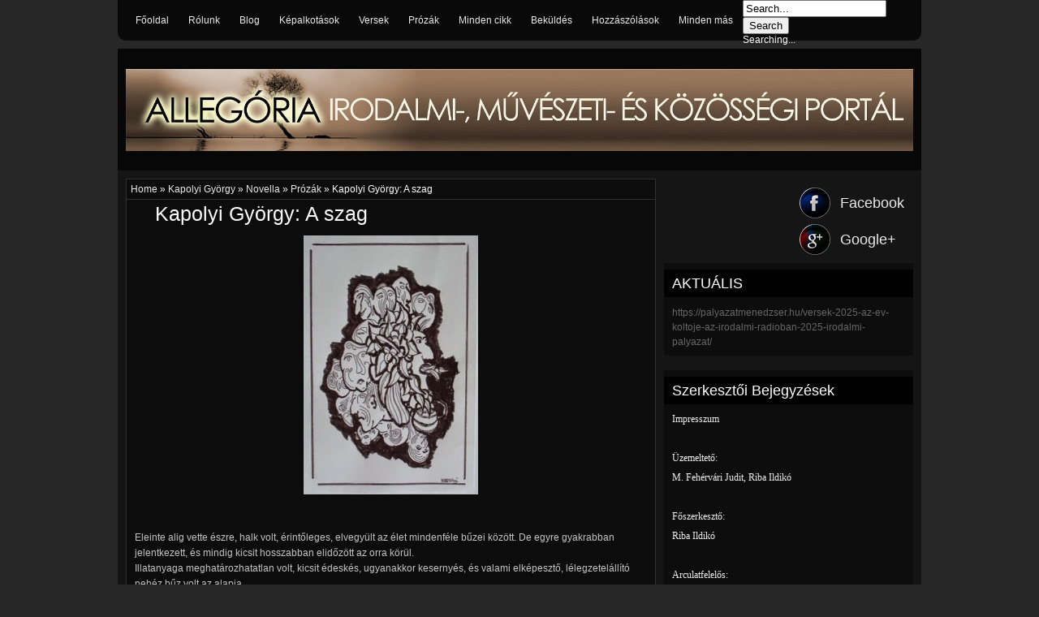

--- FILE ---
content_type: text/html; charset=UTF-8
request_url: https://allegoria-portal.blogspot.com/2014/10/kapolyi-gyorgy-szag.html
body_size: 45227
content:
<!DOCTYPE html>
<HTML>
<head>
<link href='https://www.blogger.com/static/v1/widgets/2944754296-widget_css_bundle.css' rel='stylesheet' type='text/css'/>
<meta content='text/html; charset=UTF-8' http-equiv='Content-Type'/>
<meta content='blogger' name='generator'/>
<link href='https://allegoria-portal.blogspot.com/favicon.ico' rel='icon' type='image/x-icon'/>
<link href='http://allegoria-portal.blogspot.com/2014/10/kapolyi-gyorgy-szag.html' rel='canonical'/>
<link rel="alternate" type="application/atom+xml" title="&#9658;Allegória Irodalmi-, Művészeti- és Közösségi portál - Atom" href="https://allegoria-portal.blogspot.com/feeds/posts/default" />
<link rel="alternate" type="application/rss+xml" title="&#9658;Allegória Irodalmi-, Művészeti- és Közösségi portál - RSS" href="https://allegoria-portal.blogspot.com/feeds/posts/default?alt=rss" />
<link rel="service.post" type="application/atom+xml" title="&#9658;Allegória Irodalmi-, Művészeti- és Közösségi portál - Atom" href="https://www.blogger.com/feeds/446046432348322326/posts/default" />

<link rel="alternate" type="application/atom+xml" title="&#9658;Allegória Irodalmi-, Művészeti- és Közösségi portál - Atom" href="https://allegoria-portal.blogspot.com/feeds/6544978741637770096/comments/default" />
<!--Can't find substitution for tag [blog.ieCssRetrofitLinks]-->
<link href='https://blogger.googleusercontent.com/img/b/R29vZ2xl/AVvXsEhDn81MbYBhI0MZWr0i-2ZNOf1ijoy2Oy5QfmJQANAxpxCxL0lhbhaN-a56HpvEp6vPJrlvcCp5Ig59hAvJS_IGgEvtx_pC39mkKvTmZertKFWFH_UWMtDQz80pJ8tAPtHOHbEtQgY7msY/s1600/Osszezarva.jpg' rel='image_src'/>
<meta content='http://allegoria-portal.blogspot.com/2014/10/kapolyi-gyorgy-szag.html' property='og:url'/>
<meta content='Kapolyi György: A szag' property='og:title'/>
<meta content='    Eleinte alig vette észre, halk volt, érintőleges, elvegyült az élet mindenféle bűzei között. De egyre gyakrabban jelentkezett, és mindig...' property='og:description'/>
<meta content='https://blogger.googleusercontent.com/img/b/R29vZ2xl/AVvXsEhDn81MbYBhI0MZWr0i-2ZNOf1ijoy2Oy5QfmJQANAxpxCxL0lhbhaN-a56HpvEp6vPJrlvcCp5Ig59hAvJS_IGgEvtx_pC39mkKvTmZertKFWFH_UWMtDQz80pJ8tAPtHOHbEtQgY7msY/w1200-h630-p-k-no-nu/Osszezarva.jpg' property='og:image'/>
<meta content='width=device-width, initial-scale=1, maximum-scale=1' name='viewport'/>
<title>
Kapolyi György: A szag
        - 
        &#9658;Allegória Irodalmi-, Művészeti- és Közösségi portál
</title>
<!-- deskripsi dan keyword -->
<meta content='' name='description'/>
<meta content='Your Keywords Here' name='keywords'/>
<link href="//fonts.googleapis.com/css?family=Lato:400,700,400italic%7CYanone+Kaffeesatz" rel="stylesheet" type="text/css">
<style type='text/css'>@font-face{font-family:'Arimo';font-style:normal;font-weight:400;font-display:swap;src:url(//fonts.gstatic.com/s/arimo/v35/P5sfzZCDf9_T_3cV7NCUECyoxNk37cxcDRrBdwcoaaQwpBQ.woff2)format('woff2');unicode-range:U+0460-052F,U+1C80-1C8A,U+20B4,U+2DE0-2DFF,U+A640-A69F,U+FE2E-FE2F;}@font-face{font-family:'Arimo';font-style:normal;font-weight:400;font-display:swap;src:url(//fonts.gstatic.com/s/arimo/v35/P5sfzZCDf9_T_3cV7NCUECyoxNk37cxcBBrBdwcoaaQwpBQ.woff2)format('woff2');unicode-range:U+0301,U+0400-045F,U+0490-0491,U+04B0-04B1,U+2116;}@font-face{font-family:'Arimo';font-style:normal;font-weight:400;font-display:swap;src:url(//fonts.gstatic.com/s/arimo/v35/P5sfzZCDf9_T_3cV7NCUECyoxNk37cxcDBrBdwcoaaQwpBQ.woff2)format('woff2');unicode-range:U+1F00-1FFF;}@font-face{font-family:'Arimo';font-style:normal;font-weight:400;font-display:swap;src:url(//fonts.gstatic.com/s/arimo/v35/P5sfzZCDf9_T_3cV7NCUECyoxNk37cxcAxrBdwcoaaQwpBQ.woff2)format('woff2');unicode-range:U+0370-0377,U+037A-037F,U+0384-038A,U+038C,U+038E-03A1,U+03A3-03FF;}@font-face{font-family:'Arimo';font-style:normal;font-weight:400;font-display:swap;src:url(//fonts.gstatic.com/s/arimo/v35/P5sfzZCDf9_T_3cV7NCUECyoxNk37cxcAhrBdwcoaaQwpBQ.woff2)format('woff2');unicode-range:U+0307-0308,U+0590-05FF,U+200C-2010,U+20AA,U+25CC,U+FB1D-FB4F;}@font-face{font-family:'Arimo';font-style:normal;font-weight:400;font-display:swap;src:url(//fonts.gstatic.com/s/arimo/v35/P5sfzZCDf9_T_3cV7NCUECyoxNk37cxcDxrBdwcoaaQwpBQ.woff2)format('woff2');unicode-range:U+0102-0103,U+0110-0111,U+0128-0129,U+0168-0169,U+01A0-01A1,U+01AF-01B0,U+0300-0301,U+0303-0304,U+0308-0309,U+0323,U+0329,U+1EA0-1EF9,U+20AB;}@font-face{font-family:'Arimo';font-style:normal;font-weight:400;font-display:swap;src:url(//fonts.gstatic.com/s/arimo/v35/P5sfzZCDf9_T_3cV7NCUECyoxNk37cxcDhrBdwcoaaQwpBQ.woff2)format('woff2');unicode-range:U+0100-02BA,U+02BD-02C5,U+02C7-02CC,U+02CE-02D7,U+02DD-02FF,U+0304,U+0308,U+0329,U+1D00-1DBF,U+1E00-1E9F,U+1EF2-1EFF,U+2020,U+20A0-20AB,U+20AD-20C0,U+2113,U+2C60-2C7F,U+A720-A7FF;}@font-face{font-family:'Arimo';font-style:normal;font-weight:400;font-display:swap;src:url(//fonts.gstatic.com/s/arimo/v35/P5sfzZCDf9_T_3cV7NCUECyoxNk37cxcABrBdwcoaaQw.woff2)format('woff2');unicode-range:U+0000-00FF,U+0131,U+0152-0153,U+02BB-02BC,U+02C6,U+02DA,U+02DC,U+0304,U+0308,U+0329,U+2000-206F,U+20AC,U+2122,U+2191,U+2193,U+2212,U+2215,U+FEFF,U+FFFD;}@font-face{font-family:'Coming Soon';font-style:normal;font-weight:400;font-display:swap;src:url(//fonts.gstatic.com/s/comingsoon/v20/qWcuB6mzpYL7AJ2VfdQR1t-VWDnRsDkg.woff2)format('woff2');unicode-range:U+0000-00FF,U+0131,U+0152-0153,U+02BB-02BC,U+02C6,U+02DA,U+02DC,U+0304,U+0308,U+0329,U+2000-206F,U+20AC,U+2122,U+2191,U+2193,U+2212,U+2215,U+FEFF,U+FFFD;}@font-face{font-family:'Cuprum';font-style:normal;font-weight:400;font-display:swap;src:url(//fonts.gstatic.com/s/cuprum/v29/dg45_pLmvrkcOkBnKsOzXyGWTBcmg-X6VjbYJxYmknQHEMmm.woff2)format('woff2');unicode-range:U+0460-052F,U+1C80-1C8A,U+20B4,U+2DE0-2DFF,U+A640-A69F,U+FE2E-FE2F;}@font-face{font-family:'Cuprum';font-style:normal;font-weight:400;font-display:swap;src:url(//fonts.gstatic.com/s/cuprum/v29/dg45_pLmvrkcOkBnKsOzXyGWTBcmg-X6Vj_YJxYmknQHEMmm.woff2)format('woff2');unicode-range:U+0301,U+0400-045F,U+0490-0491,U+04B0-04B1,U+2116;}@font-face{font-family:'Cuprum';font-style:normal;font-weight:400;font-display:swap;src:url(//fonts.gstatic.com/s/cuprum/v29/dg45_pLmvrkcOkBnKsOzXyGWTBcmg-X6VjTYJxYmknQHEMmm.woff2)format('woff2');unicode-range:U+0102-0103,U+0110-0111,U+0128-0129,U+0168-0169,U+01A0-01A1,U+01AF-01B0,U+0300-0301,U+0303-0304,U+0308-0309,U+0323,U+0329,U+1EA0-1EF9,U+20AB;}@font-face{font-family:'Cuprum';font-style:normal;font-weight:400;font-display:swap;src:url(//fonts.gstatic.com/s/cuprum/v29/dg45_pLmvrkcOkBnKsOzXyGWTBcmg-X6VjXYJxYmknQHEMmm.woff2)format('woff2');unicode-range:U+0100-02BA,U+02BD-02C5,U+02C7-02CC,U+02CE-02D7,U+02DD-02FF,U+0304,U+0308,U+0329,U+1D00-1DBF,U+1E00-1E9F,U+1EF2-1EFF,U+2020,U+20A0-20AB,U+20AD-20C0,U+2113,U+2C60-2C7F,U+A720-A7FF;}@font-face{font-family:'Cuprum';font-style:normal;font-weight:400;font-display:swap;src:url(//fonts.gstatic.com/s/cuprum/v29/dg45_pLmvrkcOkBnKsOzXyGWTBcmg-X6VjvYJxYmknQHEA.woff2)format('woff2');unicode-range:U+0000-00FF,U+0131,U+0152-0153,U+02BB-02BC,U+02C6,U+02DA,U+02DC,U+0304,U+0308,U+0329,U+2000-206F,U+20AC,U+2122,U+2191,U+2193,U+2212,U+2215,U+FEFF,U+FFFD;}</style>
<style id='page-skin-1' type='text/css'><!--
/*
-----------------------------------------------
Blogger Template Style
Name:   DarkRed
Date:    11 14 2012
Updated by: satankMKR/Makmur
URL1: http://www.ivythemes.com
URL2: http://mkr-site.blogspot.com
----------------------------------------------- */
/* Variable definitions
====================
<Variable name="bgcolor" description="Page Background Color"
type="color" default="#fff">
<Variable name="textcolor" description="Text Color"
type="color" default="#333">
<Variable name="linkcolor" description="Link Color"
type="color" default="#58a">
<Variable name="pagetitlecolor" description="Blog Title Color"
type="color" default="#666">
<Variable name="descriptioncolor" description="Blog Description Color"
type="color" default="#999">
<Variable name="titlecolor" description="Post Title Color"
type="color" default="#c60">
<Variable name="bordercolor" description="Border Color"
type="color" default="#ccc">
<Variable name="sidebarcolor" description="Sidebar Title Color"
type="color" default="#999">
<Variable name="sidebartextcolor" description="Sidebar Text Color"
type="color" default="#666">
<Variable name="visitedlinkcolor" description="Visited Link Color"
type="color" default="#999">
<Variable name="bodyfont" description="Text Font"
type="font" default="normal normal 100% Georgia, Serif">
<Variable name="headerfont" description="Sidebar Title Font"
type="font"
default="normal normal 78% 'Trebuchet MS',Trebuchet,Arial,Verdana,Sans-serif">
<Variable name="pagetitlefont" description="Blog Title Font"
type="font"
default="normal normal 200% Georgia, Serif">
<Variable name="descriptionfont" description="Blog Description Font"
type="font"
default="normal normal 78% 'Trebuchet MS', Trebuchet, Arial, Verdana, Sans-serif">
<Variable name="postfooterfont" description="Post Footer Font"
type="font"
default="normal normal 78% 'Trebuchet MS', Trebuchet, Arial, Verdana, Sans-serif">
<Variable name="startSide" description="Side where text starts in blog language"
type="automatic" default="left">
<Variable name="endSide" description="Side where text ends in blog language"
type="automatic" default="right">
*/
#navbar-iframe,#Navbar1{display:none!important}
header,nav,section,aside,article,footer{display:block}
/* Use this with templates/template-twocol.html */
body,.body-fauxcolumn-outer{background:#272727;background-image:url(https://lh3.googleusercontent.com/blogger_img_proxy/AEn0k_sPcwOMjrOPCyRFDSVFBhb0Rp7xiItOFa6sdBniLkU0Cct_2xtN6O8ZyBokNaIEuwzdXdQQd6z-chxC9rYcXMaMvzoaDSDByO8fkw60xE5ng2RgGT4yaweMLReTzR3AcVl-Hgx3AddOM1otwpUSbiHYDeNTtdsIPyIFTr2l3lNsFK3YdgC1UUnu6Bu9z46KiA=s0-d);margin:0;padding:0;color:#fff;font:x-small Georgia Serif;font-size
/* */:/**/
small;font-size:/**/
small;text-align:center
background-repeat: repeat;
background-size: 100% 100%;
background-position: top center;
background-attachment: fixed;}
*{-moz-box-sizing:border-box;-webkit-box-sizing:border-box;box-sizing:border-box}
a:link{color:#EBEBEB;text-decoration:none}
a:visited{color:#999999;text-decoration:none}
a:hover{color:#AD1010;text-decoration:none}
a,.infox,a.thumbx img,.tab-widget-menu li,.PopularPosts img,.post,ul#relpost_img_sum li,ul#relpost_img_sum li img{-webkit-transition:all 0.3s ease 0s;-o-transition:all 0.3s ease 0s;transition:all 0.3s ease 0s;-moz-transition:all 0.3s ease 0s}
a img{border-width:0}
#NoScript{background:none repeat scroll 0% 0% rgb(255,255,255);text-align:center;padding:5px 0;border-top:2px solid rgb(51,51,51);border-bottom:2px solid rgb(51,51,51);position:absolute;top:0;left:0;width:100%;height:100%;z-index:9999;opacity:0.9}
#NoScript h6{font-size:24px;color:rgb(102,102,102);position:absolute;top:50%;width:100%;text-align:center;margin-left:-30px;margin-top:-18px}
/* Header
-----------------------------------------------
*/
#header-wrapper{margin:0 auto 0;height:150px;padding:10px;color:white;background:#050505;background-color:rgba(0,0,0,0.82)}
#header-inner{float:left;max-width:1200px;margin-top:15px}
#header{color:#666666;margin:0}
#header h1,#header p{margin:0;padding:0;line-height:1.2em}
#header h1.title,#header p.title{text-transform:uppercase;font-size:300%}
#header h1.title,#header p.title a,#header h1.title a{color:#AD1010}
#header a{color:#666666;text-decoration:none}
#header a:hover{color:#666666}
#header .description{margin:0;padding:0;text-transform:capitalize;line-height:1.4em;color:#999999;font-size:120%}
#header img{margin-left:auto;margin-right:auto}
/* Navigation
----------------------------------------------- */
#navix{background-color:#0A0A0A;height:35px;padding:5px 0;border-bottom:1px solid black;border-top:1px solid black}
#navixnya ul{height:25px;margin:0;padding:0;float:left}
#navixnya li{list-style:none;display:inline-block;zoom:1;margin:0;padding:0;float:left;border-right:1px solid black;position:relative}
#navixnya li a{display:block;line-height:25px;text-decoration:none;color:white;padding:0 15px}
#navixnya li a:hover{color:#AD1010}
#navixnya ul.subnya{position:absolute;width:170px;background:#0A0A0A;height:auto;z-index:2;top:28px;border:1px solid black;border-top:0;-webkit-box-shadow:0 3px 4px 1px rgba(0,0,0,0.2);box-shadow:0 3px 4px 1px rgba(0,0,0,0.2);display:none}
#navixnya ul.subnya.hidden{display:block;-khtml-opacity:0;-moz-opacity:0;opacity:0;visibility:hidden;-webkit-transition:all 0.5s ease 0s;-o-transition:all 0.5s ease 0s;transition:all 0.5s ease 0s;-moz-transition:all 0.5s ease 0s;top:20px}
#navixnya ul.subnya li{width:100%;border-right:0;border-bottom:1px solid black}
#navixnya ul.subnya li:last-child{border-bottom:0}
#navixnya ul.subnya a:hover{padding-left:20px}
#navixnya li:hover ul.subnya.hidden{-khtml-opacity:1;-moz-opacity:1;opacity:1;visibility:visible;top:29px}
#navtopx{position:relative;background:black;background-color:rgba(0,0,0,0.78);height:50px;margin-bottom:10px;-moz-border-radius:0 0 10px 10px;-webkit-border-radius:0 0 10px 10px;border-radius:0 0 10px 10px}
#navtop ul,#navtop li{padding:0;margin:0;list-style:none}
#navtop li{display:inline-block;float:left;margin:0 2px}
#navtop a{padding:0 10px;line-height:50px;height:49px;display:block}
#navtop a:hover{border-bottom:3px solid #920707}
#navtop{margin-left:10px}
/* Outer-Wrapper
----------------------------------------------- */
#outer-wrapper {
width: 990px;
margin:0 auto;
padding:0;
text-align:left;
font:normal normal 12px Verdana, Geneva, sans-serif;
}
#content-wrapper{background:#141414;background-color:rgba(0,0,0,0.47)}
#main-wrapper{width:68%;padding:0;float:left;word-wrap:break-word;/* fix for long text breaking sidebar float in IE */
overflow:hidden;/* fix for long non-text content breaking IE sidebar float */}
#sidebar-wrapper{width:32%;float:right;word-wrap:break-word;/* fix for long text breaking sidebar float in IE */
overflow:hidden;/* fix for long non-text content breaking IE sidebar float */}
#sidebar-wrapper h2{background:#070707;background-color:rgba(0,0,0,0.82);color:white;border-bottom:1px solid black;padding:0 10px;margin:0 0 10px;height:34px;line-height:34px;overflow:hidden}
#sidebar-wrapper .widget-content{padding:0;margin:0 10px}
/* Headings
----------------------------------------------- */
h1,h2,h3,h4,h5,h6,.tab-widget-menu li,#socialme span,#header p.title{font-weight:normal;margin:0;font-family:'Times New Roman','Yanone Kaffeesatz',Zapf-Chancery,'Courier New','Helvetica Neue',Western,Helvetica,Arial,sans-serif,}
/* Posts
-----------------------------------------------
*/
.date-header{display:none}
.post{margin:.5em 0 1.5em;padding-bottom:1.5em;position:relative}
.post h1,.post h2{margin:.25em 0 0;padding:0 0 4px;font-size:140%;font-weight:normal;line-height:1.4em}
.post h1 a,.post h1 a:visited,.post h1 strong,.post h2 a,.post h2 a:visited,.post h2 strong{display:block;text-decoration:none;font-weight:normal}
.post-body{margin:0;line-height:1.6em}
.post-body blockquote{line-height:1.3em}
.post-footer{margin:.75em 0;color:#999999;text-transform:uppercase;letter-spacing:.1em;font:normal normal 78% Cuprum;line-height:1.4em}
.comment-link{margin-left:.6em}
.tr-caption-container img{border:none;padding:0}
.post blockquote{margin:15px 0 15px 10px;padding:0 0 0 10px;font-style:italic;border-left:2px solid #535353}
.post blockquote p{margin:.75em 0}
/* Comments
----------------------------------------------- */
#comments h4{font-size:200%;margin:0}
#comments-block{margin:1em 0 1.5em;line-height:1.6em}
#comments-block .comment-author{margin:.5em 0}
#comments-block .comment-body{margin:.25em 0 0}
#comments-block .comment-footer{margin:-.25em 0 2em;line-height:1.4em;text-transform:uppercase;letter-spacing:.1em}
#comments-block .comment-body p{margin:0 0 .75em}
.deleted-comment{font-style:italic;color:gray}
.comments .avatar-image-container,.comments .avatar-image-container img{max-height:45px;max-width:45px;width:45px;height:45px}
.comments .comment-block{margin-left:52px;background:white;padding:5px;color:black;position:relative}
.comments .comment-block a{color:#2B2B2B}
.comments .comment-block a:hover{color:#AD1010}
.comments .comments-content .comment{margin-bottom:5px}
.comments .comments-content .inline-thread .comment{background:white;padding:5px;margin-bottom:5px}
.comments .inline-thread .comment-block{padding:0}
.comments .comments-content .inline-thread{padding:5px 0 5px 20px}
.comments .thread-toggle{margin-bottom:10px}
.comments .inline-thread .avatar-image-container,.comments .inline-thread .avatar-image-container img{max-height:35px;max-width:35px;width:35px;height:35px}
.comments .inline-thread .comment-block{margin-left:42px}
.comments .comments-content .icon.blog-author{position:absolute;width:36px;height:36px;background-image:url(https://blogger.googleusercontent.com/img/b/R29vZ2xl/AVvXsEgLNu3SEH3eXz4dJPjWi2VbwVMYHEha-T-FV2XucHaQ_NsiGSe6blsV5-BqdQTLB-q9eYs-Quo-NneiOOUj8dzpjXeog9_kWG8DUj-44CuVDG6G93dlSgKO6K5S9t0hmuGlprnyxpkxUNk/s1600/author.png);background-position:0 0;background-repeat:no-repeat;right:-1px;top:-1px}
.comments .comments-content .inline-thread .icon.blog-author{right:-6px;top:-6px}
#blog-pager-newer-link{float:left}
#blog-pager-older-link{float:right}
#blog-pager{text-align:center}
.feed-links{display:none}
/* Sidebar Content
----------------------------------------------- */
.sidebar{color:#666666;line-height:1.5em}
.sidebar ul{list-style:none;margin:0 0 0;padding:0 0 0}
.sidebar li{margin:0;padding-top:0;padding-right:0;padding-bottom:.25em;padding-left:15px;line-height:1.5em}
.sidebar .widget,.main .widget{margin:0 0 1.5em;padding:0 0 1.5em}
.sidebar .widget {padding: 8px 0;}
.main .Blog{border-bottom-width:0}
/* Profile
----------------------------------------------- */
.profile-img{float:left;margin-top:0;margin-right:5px;margin-bottom:5px;margin-left:0;padding:4px;border:1px solid #cccccc}
.profile-data{margin:0;text-transform:uppercase;letter-spacing:.1em;font:normal normal 78% Cuprum;color:#999999;font-weight:bold;line-height:1.6em}
.profile-datablock{margin:.5em 0 .5em}
.profile-textblock{margin:0.5em 0;line-height:1.6em}
.profile-link{font:normal normal 78% Cuprum;text-transform:uppercase;letter-spacing:.1em}
/* Footer
----------------------------------------------- */
#footer-wrapper{text-align:center;padding:10px;background:black}
img{max-width:100%;height:auto;width:auto\9}
.infox{position:absolute;background:#090909;background-color:#090909;background-position:6px 4px;background-repeat:no-repeat;background-image:url(https://blogger.googleusercontent.com/img/b/R29vZ2xl/AVvXsEh5umGWHeCCHIiaIkCfnqPdPgoEjs0Dx1SbzdUpCibY2WQeEAA_VT8NSGi7LgeyOz_ruThQRJJ5LjnlEUPL_Aq_IV9cILZ4u8GzaDp8WrXsSia7CSCCSBJN7ibnzPfiVaxZJ_y6Qrlf4L4/s16/24_info.png);top:8px;width:30px;height:24px;min-height:24px;left:4px;text-indent:-9999px;overflow:hidden;padding:0;color:white;-moz-border-radius:0 3px 3px 0;-webkit-border-radius:0 3px 3px 0;border-radius:0 3px 3px 0;-moz-box-shadow:0 1px 1px rgba(0,0,0,0.63);-webkit-box-shadow:0 1px 1px rgba(0,0,0,0.63);-o-box-shadow:0 1px 1px rgba(0,0,0,0.63);box-shadow:0 1px 1px rgba(0,0,0,0.63);cursor:help;hidden;font-size:0}
.infox div{font-size:10px}
.infox:hover{background-position:-20px 4px;width:115px;height:auto;text-indent:0;padding:5px}
.infox a{display:block;padding:2px;margin:2px 0;font-size:100%}
.post-author.vcard span,.d-header span{cursor:default}
.infox a:hover{background-color:rgba(0,0,0,0.35)}
.post-author.vcard,.d-header,.d-kmtr{padding:2px 0 2px 16px}
.infox:hover .post-author.vcard{background-image:url(https://blogger.googleusercontent.com/img/b/R29vZ2xl/AVvXsEitMH2iIEghCFVvUFsxa6l8xznrHLl1od3BHpgJ5vXTfBBtSGR5ZOm1cUFDmCg2Rs0HVkEZstzPUITDlPb3-hBmPII4J5paD5BfytcREZypzvFkxxZI1Ww9Fb7aB5bM-Qh28ixUqmeeNgk/s14/user.png);background-position:0 50%;background-repeat:no-repeat}
.infox:hover .d-header{background-image:url(https://blogger.googleusercontent.com/img/b/R29vZ2xl/AVvXsEgrTyUsuCEwpe9DD1mmkr2boTNVSUUvYjLD90yPtpzvppJWufmc4EXv6vgrR-mqCjtjAUZ_fVm9TQGDDW767MQWrr39oF8vXyRKuC62abxdOehdfluieJlzNGHHBRHgNoLv-JbNqEJJkxM/s14/calender.png);background-position:0 50%;background-repeat:no-repeat}
.infox:hover .d-kmtr{background-image:url(https://blogger.googleusercontent.com/img/b/R29vZ2xl/AVvXsEjt_ZROPC4FoFwrJkAY2SNKXtEeB1Y4bhKY9ThtGPlpa9m2JmGb311LrhQ8pj9wNnPvayR9UrXIzk5mI4Ap_OyaQlkGvF7UUPNJKzoWmxBrYiyS7Emp7hA1ALA9SyPfhTwQ6YkyngfziN0/s16/komentar-putih.png);background-position:0 3px;background-repeat:no-repeat}
.d-kmtr a{padding:0;margin:0}
.tab-widget-menu{background:#070707;background-color:rgba(0,0,0,0.82);padding:8px 5px 0;margin-bottom:10px}
.tab-widget-menu ul,.tab-widget-menu li{padding:0;list-style:none;margin:0}
.tab-widget-menu li{font-size:140%;display:inline-block;float:left;margin:0 1%;width:31%;text-align:center;cursor:pointer;height:30px;line-height:30px}
.tab-widget-menu li.selected,.tab-widget-menu li:hover{background:#920707}
.Label li{display:inline-block;float:left;padding:5px 8px;margin:0 2px 2px 0;background:#292929}
#mobinav,#mobinavtop{display:none}
#rpnrk ul,#rpnrk li{list-style:none;padding:0;margin:0}
#rpnrk li{margin:0 5px;display:inline-block;float:left;position:relative}
ul.rpostx,ul.rcommentsx{position:absolute;z-index:2;width:250px;right:-20px;background-color:#0A0A0A;border:1px solid black;border-top:0;top:27px;-webkit-box-shadow:0 3px 4px 1px rgba(0,0,0,0.2);box-shadow:0 3px 4px 1px rgba(0,0,0,0.2);display:none}
ul.rpostx.hidden,ul.rcommentsx.hidden{display:block;-khtml-opacity:0;-moz-opacity:0;opacity:0;visibility:hidden;-webkit-transition:all 0.5s ease 0s;-o-transition:all 0.5s ease 0s;transition:all 0.5s ease 0s;-moz-transition:all 0.5s ease 0s}
#rpnrk li:hover ul.rpostx.hidden,#rpnrk li:hover ul.rcommentsx.hidden{-khtml-opacity:1;-moz-opacity:1;opacity:1;visibility:visible}
#rcpnreccom{float:right;height:25px}
#rpnrk,.rss{display:inline-block;height:25px;float:left}
a.rpost,a.rkmtr{display:block;width:25px;height:25px;cursor:pointer}
a.rpost span,a.rkmtr span{position:absolute;width:90px;top:-15px;left:-120px;-khtml-opacity:0;-moz-opacity:0;opacity:0;visibility:hidden;-webkit-transition:all 0.5s ease 0s;-o-transition:all 0.5s ease 0s;transition:all 0.5s ease 0s;-moz-transition:all 0.5s ease 0s}
a.rpost:hover span,a.rkmtr:hover span{-khtml-opacity:1;-moz-opacity:1;opacity:1;visibility:visible;left:-50px}
a.rkmtr span{width:120px}
ul.rpostx li,ul.rcommentsx li{overflow:hidden;width:100%}
a.thumrc,.kmtrimg{width:50px;height:50px;display:block;float:left;margin-right:5px}
a.thumrc img,.kmtrimg img{display:block;width:100%;height:100%}
.infrent a,.ketkomt a{display:block;margin-bottom:4px}
span.footer-outer,.ketkomt span{display:block;font-size:75%}
.ketkomt span{font-size:82%}
a.rpost{background-image:url(https://blogger.googleusercontent.com/img/b/R29vZ2xl/AVvXsEh8GGEOXpks4OCuH1yakjruWg9xW7YBVMJeVI_rgidnKF1jRlqkTQeJScccNo9I_mhyyogC-wAkXcqz3x3n-b0-6m6_-XBiCRjaKOvw0XfbizbugGDZcBUJgFBf9GimWRMe34TcMf84LPc/s23/Clock.png);background-position:50% 50%;background-repeat:no-repeat}
a.rkmtr{background-image:url(https://blogger.googleusercontent.com/img/b/R29vZ2xl/AVvXsEjNGB_1oSzR7mh2r6yXSWldym69dEfRpC2wKUFhRDFgiiN3W7Ew50vmdFlPsUs0ufZgGcNzUJtSjKecP5iQhpn6TRLFEe_YTAQIGck-cCgAAM6KKU_Try9sDqdrJMnYPT-2Jk4_OVA3HZw/s23/Conversation.png);background-position:50% 50%;background-repeat:no-repeat}
#rpnrk ul.rpostx li,#rpnrk ul.rcommentsx li{padding:5px;margin:0;border-bottom:1px solid black}
#rpnrk img:hover{-khtml-opacity:0.4;-moz-opacity:0.4;opacity:0.4}
.rss a{width:25px;text-indent:-9999px;margin-right:10px;margin-left:5px;height:25px;background-image:url(https://blogger.googleusercontent.com/img/b/R29vZ2xl/AVvXsEjupxsYcX69l7bCUNFHY_2CQbqsBd59OOL4hyphenhyphenYrhVcnhQMS1fWY3_DCGMoezRhYjBMCNLvc7wgqqOCK_Pz4eiU6gqF66n9c9nTd_fm3-lAZbxlpgERZU6IlcXxh-KWgaQ3CEtiecYjfV4s/s20/48_rss.png);background-repeat:no-repeat;background-position:50% 50%;display:block}
#socialme{float:right}
#socialme ul,#socialme li{padding:0;margin:0;list-style:none}
#socialme {margin-top:45px}
#socialme li{margin-top:0px}
#socialme li{margin-bottom:7px}
#socialme li:last-child{margin-bottom:0}
#socialme a{display:block;width:140px;height:38px;padding-left:50px}
#socialme a:hover{padding-left:55px}
#socialme span{line-height:38px;font-size:150%}
#socialme a.fb{background-image:url(https://blogger.googleusercontent.com/img/b/R29vZ2xl/AVvXsEjwRbwxPpFwXDcxVurcl7wibnpfN5HHrypOuCyBqgXI4pYOAHE8BE3gwhfPL5kePBiOIMVfWWHxsqYJaIA-EBdVzKm7-8jIit6qEjen2RWZ1zXNfSMRgXMBFUHB8a3QpiDeuchMEYEW1v8/s38/Facebook.png);background-repeat:no-repeat;background-position:0 0}
#socialme a.go{background-image:url(https://blogger.googleusercontent.com/img/b/R29vZ2xl/AVvXsEj78Vbyrhtht9VYQtRECn3nqBesSuEEsExFl8ie25CMmXLaWsMaLuRcNpNXN8uLW3r2-QetMbPwvAmTs-wLzwDVPC6BS5SlRUrvKcN_UgHW7cHb0b-10NAKONhIHaWml4AYB_7qJGZB4OM/s38/Google+.png);background-repeat:no-repeat;background-position:0 0}
a#top-nav{display:none;width:38px;height:138px;position:fixed;bottom:56px;right:0;background-image:url(https://blogger.googleusercontent.com/img/b/R29vZ2xl/AVvXsEjg2-T4C3iqLkbxS5o3mnb9BXWoc4UObiM6hDmGSl1fIPOGWRLKjyCCfvRIKl-lEyzNwO6ieF6MS_j9_VCoSrvfq3vDs3G6OYjjs6OfuPD9HGJ_ghCMVVKirWd1qHY70dnIIER0HLDI3yQ/s1600/return-top.png);background-position:0 0;background-repeat:no-repeat;cursor:pointer}
a#top-nav:hover {background-position: -38px 0;}

--></style>
<style type='text/css'>
      .post-body h1{font-size:180%}
      .post-body h2{font-size:160%}
      .post-body h3{font-size:140%}
      .post-body h4{font-size:130%}
      .post-body h5{font-size:120%}
      .post-body h6{font-size:110%}
      .post-footer{position:absolute;left:-9999px}
      #main-wrapper{padding:10px}
      #sidebar-wrapper{padding:10px 10px 0 0}
      #sidebaratas .widget,#sidebarbwh .widget,#sidebartngh{background:#0C0C0C;background-color:rgba(0,0,0,0.38)}
      #sidebartngh .widget{padding:0;margin:0}
      #sidebartngh{margin:0 0 1.5em}
      #sidebartngh h2{position:absolute;left:-9999px}
      .PopularPosts .item-thumbnail{width:55px;margin:0 3px 5px 0}
      .item-snippet{position:absolute;left:-9999px}
      a.thumbx,.PopularPosts .item-thumbnail a{background-image:url(https://blogger.googleusercontent.com/img/b/R29vZ2xl/AVvXsEggI867nuKPF13KZdcNZlqzwRyzmvcGGGJkrwyuwqqtocdmhAs_TldMKPupRUOx0R6Wciswqp6GP4Hm3_m0YHR2c-JzgNkNkMbq4wkcgNLFUCVJWvkXknAc87pwqxOrUFVcIWNHM5fk3E4/s1600/icon-hover.png);background-position:50% 50%;background-repeat:no-repeat;display:block}
      a.thumbx:hover,.PopularPosts .item-thumbnail a:hover{background-color:rgba(5,5,5,0.84)}
      a.thumbx:hover img,.PopularPosts .item-thumbnail a:hover img,ul#relpost_img_sum li a:hover img{-khtml-opacity:0.4;-moz-opacity:0.4;opacity:0.4}
      .PopularPosts img{padding-right:0;display:block}
      .post-body,.comments-content,#related_posts li{color:#C4C4C4}
      .emoWrap{background:white;padding:5px;color:black;width:97%}
      .comment-form{max-width:100%}

      #comments{padding:5px 10px;background:black;background-color:rgba(0,0,0,0.41);border:1px solid #303030}
      .piro_overlay{position:fixed;top:0;left:0;width:100%;height:100%;z-index:150000;background:#000;display:none;cursor:pointer}
      .piro_html{position:absolute;top:0;left:0;padding:0;width:620px;height:620px;margin:0;display:none;padding:0;z-index:150001}
      .piro_thumbs{position:absolute;bottom:0;left:0;z-index:120000000;width:100%}
      .piro_thumbnails a{float:left;width:auto;height:auto;
      .piro_thumbnails a img{float:left;width:80px;height:auto}
      .piro_html table,.piro_html tbody,.piro_html tr,.piro_html th,.piro_html td{margin:0;padding:0;border:none;vertical-align:top!important}
      .piro_html img{margin:0;padding:0;border:none}
      .piro_html .h_t_l{width:25px;height:25px;background:url(https://blogger.googleusercontent.com/img/b/R29vZ2xl/AVvXsEgUejT1l8CkoBgaFHcRg0l2deNVQciDA1zO2y7MngaOANxCePxzfYEWL4mnzGTLhND5h5BV-Uc_ZtL4il-ZVPjfdYxxEtCy-Aa_RS7Kq-TZF83bgW3q4bJDC255siPr50mKuDJNlUmUH-k/s1600/new_skin.png) top left no-repeat}
      .piro_html .h_t_r{width:25px;height:25px;background:url(https://blogger.googleusercontent.com/img/b/R29vZ2xl/AVvXsEgUejT1l8CkoBgaFHcRg0l2deNVQciDA1zO2y7MngaOANxCePxzfYEWL4mnzGTLhND5h5BV-Uc_ZtL4il-ZVPjfdYxxEtCy-Aa_RS7Kq-TZF83bgW3q4bJDC255siPr50mKuDJNlUmUH-k/s1600/new_skin.png) top right no-repeat}
      .piro_html .h_t_c{height:25px;background:url(https://blogger.googleusercontent.com/img/b/R29vZ2xl/AVvXsEiGExgSizP-nB5dkmBFAD37qKe8gMlSMPeZKRhX68UpHdFGWWgPrh8PXT40XoVQOs1w5FLNiGDssWy-yQm4M8vWLODvSbfS3mOxve6pD6Le8DaLUcnbvm1iWBPdOhOHhmkJdCnPxIvIhLM/s1600/new_skin_top.png) top repeat-x}
      .piro_html .h_c_l{width:25px;background:url(https://blogger.googleusercontent.com/img/b/R29vZ2xl/AVvXsEg0xhpv2tHKs_bOtYdV63IN65C_-x96ki0LUXQdUl61e-VCgWZN_iDQg_gFUsHYRGxSuyVP3ER4hALyX7iH1_Ixt0UihCHDO9u7yER0xHGg8LN_pBiaWUGsbQi3P0pidcO08-Sb_VVgE3k/s1600/new_skin_left.png) left repeat-y}
      .piro_html .h_c_c{background:url(https://blogger.googleusercontent.com/img/b/R29vZ2xl/AVvXsEiQzVsB0kHGXYS6j2WShkZxtLFOm8HqxceBYML_2D_gO7fMvgqBpTNzQW3GfHSHwkffQwjGOTm8PzjO_PmDxNDDBYvJvZCgANlSI9Tl50nst2Ew3LyIHu5uJ21XaCG1qe0Mc51Zp5-WNZI/s1600/bg_mdl.png);margin:0;padding:0;/*overflow:hidden;*/
        position:relative}
      .piro_html .h_c_c .div_reg{/*background:url(https://blogger.googleusercontent.com/img/b/R29vZ2xl/AVvXsEiQzVsB0kHGXYS6j2WShkZxtLFOm8HqxceBYML_2D_gO7fMvgqBpTNzQW3GfHSHwkffQwjGOTm8PzjO_PmDxNDDBYvJvZCgANlSI9Tl50nst2Ew3LyIHu5uJ21XaCG1qe0Mc51Zp5-WNZI/s1600/bg_mdl.png);*/
        width:560px;/*overflow:hidden;*/
        height:560px;margin:0;padding:0;position:relative;z-index:1500190}
      .piro_html .h_c_c .resize{/*overflow:hidden;*/
        margin:0;padding:0;position:relative;z-index:1500190}
      .piro_html .h_c_c .div_reg img{}
      .piro_html .h_c_r{width:25px;background:url(https://blogger.googleusercontent.com/img/b/R29vZ2xl/AVvXsEg0xhpv2tHKs_bOtYdV63IN65C_-x96ki0LUXQdUl61e-VCgWZN_iDQg_gFUsHYRGxSuyVP3ER4hALyX7iH1_Ixt0UihCHDO9u7yER0xHGg8LN_pBiaWUGsbQi3P0pidcO08-Sb_VVgE3k/s1600/new_skin_left.png) right repeat-y}
      .piro_html .h_mb_c{height:0;background:url(https://blogger.googleusercontent.com/img/b/R29vZ2xl/AVvXsEiQzVsB0kHGXYS6j2WShkZxtLFOm8HqxceBYML_2D_gO7fMvgqBpTNzQW3GfHSHwkffQwjGOTm8PzjO_PmDxNDDBYvJvZCgANlSI9Tl50nst2Ew3LyIHu5uJ21XaCG1qe0Mc51Zp5-WNZI/s1600/bg_mdl.png);position:relative}
      .piro_html .h_mb_l{width:25px;height:0;background:url(https://blogger.googleusercontent.com/img/b/R29vZ2xl/AVvXsEg0xhpv2tHKs_bOtYdV63IN65C_-x96ki0LUXQdUl61e-VCgWZN_iDQg_gFUsHYRGxSuyVP3ER4hALyX7iH1_Ixt0UihCHDO9u7yER0xHGg8LN_pBiaWUGsbQi3P0pidcO08-Sb_VVgE3k/s1600/new_skin_left.png) left repeat-y}
      .piro_html .h_mb_r{width:25px;height:0;background:url(https://blogger.googleusercontent.com/img/b/R29vZ2xl/AVvXsEg0xhpv2tHKs_bOtYdV63IN65C_-x96ki0LUXQdUl61e-VCgWZN_iDQg_gFUsHYRGxSuyVP3ER4hALyX7iH1_Ixt0UihCHDO9u7yER0xHGg8LN_pBiaWUGsbQi3P0pidcO08-Sb_VVgE3k/s1600/new_skin_left.png) right repeat-y;position:relative}
      .piro_html .h_b_c{height:25px;background:url(https://blogger.googleusercontent.com/img/b/R29vZ2xl/AVvXsEiGExgSizP-nB5dkmBFAD37qKe8gMlSMPeZKRhX68UpHdFGWWgPrh8PXT40XoVQOs1w5FLNiGDssWy-yQm4M8vWLODvSbfS3mOxve6pD6Le8DaLUcnbvm1iWBPdOhOHhmkJdCnPxIvIhLM/s1600/new_skin_top.png) bottom repeat-x}
      .piro_html .h_b_l{width:25px;height:25px;background:url(https://blogger.googleusercontent.com/img/b/R29vZ2xl/AVvXsEgUejT1l8CkoBgaFHcRg0l2deNVQciDA1zO2y7MngaOANxCePxzfYEWL4mnzGTLhND5h5BV-Uc_ZtL4il-ZVPjfdYxxEtCy-Aa_RS7Kq-TZF83bgW3q4bJDC255siPr50mKuDJNlUmUH-k/s1600/new_skin.png) bottom left no-repeat}
      .piro_html .h_b_r{width:25px;height:25px;background:url(https://blogger.googleusercontent.com/img/b/R29vZ2xl/AVvXsEgUejT1l8CkoBgaFHcRg0l2deNVQciDA1zO2y7MngaOANxCePxzfYEWL4mnzGTLhND5h5BV-Uc_ZtL4il-ZVPjfdYxxEtCy-Aa_RS7Kq-TZF83bgW3q4bJDC255siPr50mKuDJNlUmUH-k/s1600/new_skin.png) bottom right no-repeat}
      .piro_loader{position:absolute;top:47%;left:50%;margin:-20px 0 0 -20px;width:40px;height:40px;display:block;z-index:1500197;cursor:pointer;background:url(https://blogger.googleusercontent.com/img/b/R29vZ2xl/AVvXsEgAzBTJTZeEbsmnBUiF9HbSo-eRHpIal3BO4oPydGQbcHzN8BlVjC6SlUuN53IPrlvm5aWqgtXWwjD_RFSMilGsfb3bMpPXD043CvNMlYGw_GIUCwi8NKvy66ut6WjKZde4JoW3dZ_vTNg/s1600/loader_nav.png) no-repeat}
      .piro_loader span{position:absolute;top:50%;left:50%;margin-top:-20px;margin-left:-20px;width:40px;height:40px;padding:0;display:block;z-index:1500198;background:url(https://blogger.googleusercontent.com/img/b/R29vZ2xl/AVvXsEi_RVEHHnuxrYWTd4AnVV1cZXNzrMGUWeWsYohagjOajoDZqbJy1BsSWI2dXzATeJdpQAApiPk31tvaqIjV4zw2Eu4G5mGrqqqiUs6kbelvL8mEdrZmeRwIYsvGbrm0EAwTBCgkKAJRVnc/s1600/loader.gif) center center no-repeat}
      .nav_container{position:relative;float:left;margin:5px 0 0 0;height:0;width:100%;background:url(https://blogger.googleusercontent.com/img/b/R29vZ2xl/AVvXsEjU6fY6dRpwwIGkyprl6jVu8lGxw5WIpnbf7TcruCBxuqGO0f5gGUN6yYfemDxiQiKHqkJW2Pke96kcUwWiMw2emmV3SR3cWZ-gEOytL6qctqHxpNivZGF_ivVl_JrWAIQG9QjsEBB4VME/s1600/caption.png) repeat;z-index:1500202;/*border-left:1px solid #101010;border-right:1px solid #101010;*/}
      .piro_caption{position:absolute;bottom:4px;left:3px;margin:0;display:block;padding:2px 8px;cursor:text;z-index:1500197;width:auto;height:28px;overflow:hidden;/*background:url(https://blogger.googleusercontent.com/img/b/R29vZ2xl/AVvXsEjU6fY6dRpwwIGkyprl6jVu8lGxw5WIpnbf7TcruCBxuqGO0f5gGUN6yYfemDxiQiKHqkJW2Pke96kcUwWiMw2emmV3SR3cWZ-gEOytL6qctqHxpNivZGF_ivVl_JrWAIQG9QjsEBB4VME/s1600/caption.png);border:1px solid #111;-webkit-border-radius:6px;-moz-border-radius:6px;border-radius:6px;-moz-box-shadow:0 0 2px #000;-webkit-box-shadow:0 0 2px #000;box-shadow:0 0 2px #000;*/}
      .piro_caption_up_down{width:25px;height:29px;background:url();position:absolute;top:-29px;right:10px}
      .piro_caption p{font-family:'Yanone Kaffeesatz',verdana;line-height:15px;display:block;margin:0;padding:0;min-height:28px;text-align:left;font-weight:400;font-size:12px;z-index:150019;color:white}
      .piro_close,a.piro_next,a.piro_prev,.piro_prev_fake,.piro_next_fake,.piro_twitter,.piro_facebook{width:26px;height:26px}
      .piro_close,a.piro_next,a.piro_prev,.piro_prev_fake,.piro_next_fake,.piro_zoomIn,.piro_zoomOut,.piro_twitter,.piro_facebook{position:absolute;right:0;bottom:7px;background:url(https://blogger.googleusercontent.com/img/b/R29vZ2xl/AVvXsEjjHHrMTZnrSaDI1DmLwAFKcruUK5HyeZrwss9XR9xfoGfcjS7rQ52IT58XPyQC1xZE6rkMFDbuHTECb62GXAF2t8j90cUrx_w72czTUOIj-YBnPF1SfrwSPU_-Zf9yynWAVBkxEYIV_u4/s1600/buttons.png) no-repeat}
      .nav_big{position:absolute;width:100%;height:100%;top:0;left:0;background:url();z-index:1500201}
      .nav_big a.piro_next{position:absolute;height:0;width:50%;background:transparent;top:0;right:0;text-indent:-999em;outline:none;display:none;margin:0;border:none;cursor:pointer;z-index:1500220}
      .nav_big a.piro_prev{position:absolute;height:0;width:50%;background:transparent;top:0;left:0;text-indent:-999em;outline:none;display:none;margin:0;border:none;cursor:pointer;z-index:1500221}
      .nav_big a:hover.piro_prev,.nav_big a:hover.piro_next{background:url(https://blogger.googleusercontent.com/img/b/R29vZ2xl/AVvXsEjpOSK7CBrku_z71xdgXmTN_nQWrCws-cH2z3dHtlO0SpOpF-oA5-NA5EAB6R0dKTW1COKSBSmh9AzNFPDh4jcDz_GQJXKupjGoNV6vMqDQso8LEpdm2xeKn5-JJC7BsHkHnwHwgSRY91Q/s1600/caption_w.png)}
      .nav_big a.piro_close{position:absolute;height:30px!important;width:30px;background:url(https://blogger.googleusercontent.com/img/b/R29vZ2xl/AVvXsEgxDzMZmtVLvHtMqxZIipaCHgvVBW1IV2Cfv7I3UYFVQ72n28zGGDE0cKQhv3rSOWtBb2Li_a0bR4Q0l6FvrEzxj88dEjKUjpuxrbfVl2tF0ftn-751sJheonvmRbpEm_iAp4x1hnhH2VQ/s1600/close_p.png) no-repeat;background-position:0 0;top:-22px;right:-22px;text-indent:-999em;outline:none;display:none;margin:0;border:none;cursor:pointer;z-index:1500222}
      .nav_big a:hover.piro_close{opacity:.8}
      .piro_next_fake{outline:none;text-indent:-999em;display:none;margin:0;background-position:-52px -26px;border:none;cursor:auto;z-index:150020}
      .nav_container a.piro_next{right:10px;text-indent:-999em;outline:none;display:block;margin:0;background-position:-52px 0;border:none;cursor:pointer;z-index:150023}
      .nav_container a:hover.piro_next{background-position:-52px -26px}
      .piro_prev_fake{outline:none;text-indent:-999em;display:none;margin:0;background-position:0 -26px;border:none;cursor:auto;z-index:150020}
      .nav_container a.piro_prev{text-indent:-999em;outline:none;display:block;margin:0;background-position:0 0;border:none;cursor:pointer;z-index:150024}
      .nav_container a:hover.piro_prev{background-position:0 -26px}
      .nav_container .piro_close{background-position:-26px 0;cursor:pointer;margin:0;z-index:150022;display:none}
      .nav_container .piro_close:hover{background-position:-26px -26px}
      .piro_zoomIn{height:26px;width:36px;text-indent:-999em;background-position:-130px 0;z-index:1500198;visibility:hidden}
      .piro_zoomIn:hover{background-position:-130px -26px}
      .piro_zoomOut{height:26px;width:36px;text-indent:-999em;background-position:-130px -26px;z-index:1500199;visibility:hidden}
      .piro_zoomOut:hover{background-position:-130px 0}
      .piro_facebook{text-indent:-999em;background-position:-78px 0;z-index:1500198}
      .piro_facebook:hover{background-position:-78px -26px}
      .piro_twitter{text-indent:-999em;background-position:-104px 0;z-index:1500199}
      .piro_twitter:hover{background-position:-104px -26px}
      .piro_html .h_c_c .div_reg .clone{background:white;margin:0;padding:10px;float:left;position:relative}
      #search-form-feed{position:absolute;padding:0;top:11px;right:15px;width:150px}
      #feed-q-input{display:block;width:100%;height:27px;border:1px solid #D1D1D1;color:#585858;margin:0;right:27px;position:absolute;font-size:10px;padding-left:10px;float:right;background:white;-webkit-transition:all 0.5s ease 0s;-o-transition:all 0.5s ease 0s;transition:all 0.5s ease 0s;-moz-transition:all 0.5s ease 0s}
      #feed-q-input:focus{color:#333;outline:none}
      .search-button{position:absolute;border:0;height:27px;text-indent:-9999px;width:27px;right:0;background-color:#920707;cursor:pointer;background-image:url(https://blogger.googleusercontent.com/img/b/R29vZ2xl/AVvXsEiCGIOblrWXdQ62VYPk3-Z5UCYyizBvGs9Q5Mkv-GsWmplIHPMRxSJPQpcPveImL51ZfaGVQKsdjxIfOP_6ToHgEFVTVO1mxQ1zPgBHO2XsTob65jlBqya2jFviiVaPigi_4j0ISXeEQy4/s1600/search-button.png);background-repeat:no-repeat;background-position:50% 50%}
      #search-result-container{width:300px;height:500px;overflow:auto;text-align:left;position:absolute;z-index:9999;padding:10px;right:0;margin:0;top:27px;display:none;font-size:11px;background:#4D4D4D;background-color:rgba(100,100,100,0.54);text-transform:none;-webkit-box-shadow:0 1px 3px rgba(0,0,0,0.25);-khtml-box-shadow:0 1px 3px rgba(0,0,0,0.25);-moz-box-shadow:0 1px 3px rgba(0,0,0,0.25);-o-box-shadow:0 1px 3px rgba(0,0,0,0.25);box-shadow:0 1px 3px rgba(0,0,0,0.25)}
      #search-result-container li{margin:0;padding:7px 8px;list-style:none;overflow:hidden;word-wrap:break-word;font:normal normal 10px Verdana,Geneva,sans-serif;color:#D6D6D6;background-color:#202020;text-transform:none;border-bottom:1px dotted #474747}
      #search-result-container li a{text-decoration:none;font-weight:bold;font-size:11px;display:block;line-height:12px;text-shadow:none;border:none;background-image:none;padding:0;font-weight:bold;text-transform:capitalize}
      #search-result-container li:last-child{border-bottom:0}
      #search-result-container mark{background-color:yellow;color:black}
      #search-result-container h4{margin:0 0 10px;font:normal bold 12px 'Trebuchet MS',Arial,Sans-Serif;color:white}
      #search-result-container ol{border:1px dotted #B8B8B8;margin:0 0 10px;padding:0 0;overflow:hidden}
      #search-result-container li img{display:block;float:left;margin:0 5px 1px 0;background-color:whiteSmoke;padding:0}
      #search-result-loader{top:4px;position:absolute;z-index:999;width:60px;color:#0C0C0C;padding:3px 5px;margin:0;overflow:hidden;font:normal bold 10px Arial,Sans-Serif;display:none;text-transform:capitalize}
      #search-form-feed::after{content:"";width:0;height:0;border-width:5px 6px;border-style:solid;border-color:transparent #920707 transparent transparent;position:absolute;top:8px;right:26px}
      @media only screen and (min-width:768px) and (max-width:989px){
        #outer-wrapper{width:754px}
        .post-body img,#headnya img{max-width:100%}
      }
      @media only screen and (max-width:767px){
        #outer-wrapper{width:445px}
        #main-wrapper,#sidebar-wrapper{width:100%;float:none;padding:10px}
        #mobinav,#mobinavtop{display:block}
        #navtop,#navixnya,#mobinav ul#navnya,#mobinavtop ul#navtopnya{display:none}
        .post-body img,#headnya img{max-width:100%}
        #headnya{overflow:hidden}
        #header h1.title,#header p.title{font-size:210%}
        #header .description{font-size:100%}
        #header-inner{width:100%;margin-top:0;text-align:center}
        #socialme{float:none;width:144px;height:38px;margin:30px auto 0}
        #socialme li{display:inline-block;float:left}
        #socialme a{width:38px;padding-left:0;margin:0 5px;position:relative}
        #socialme a:hover{padding-left:0;padding-top:2px}
        #socialme span{position:relative;width:80px;left:-21px;top:-20px;line-height:16px;text-align:center}
        #navix{height:auto;background:transparent;border:0 none;position:relative}
        #rcpnreccom{float:right;height:25px;position:absolute;right:0;top:5px}
        a.gtonav{display:block;width:320px;height:25px;line-height:24px;padding-left:10px;background:#070707;background-color:rgba(0,0,0,0.77);border:1px solid black;cursor:pointer;position:relative}
        #mobinav ul,#mobinav li{padding:0;margin:5px 0;list-style:none}
        #mobinav li a{padding:0 10px;line-height:24px;height:25px;display:block;background:#141414;background-color:rgba(0,0,0,0.61);border:1px solid black}
        #mobinav ul.subnya a{padding-left:25px}
        #navtopx{height:auto}
        #mobinavtop{min-height:50px;zoom:1;overflow:hidden}
        a.gtonavtop{margin:10px 0;display:block;width:100px;height:30px;padding-left:15px;line-height:30px;margin-left:15px;background:black;cursor:pointer}
        #mobinavtop ul,#mobinavtop li{padding:0;margin:0;list-style:none}
        #mobinavtop ul{padding:0 15px}
        #mobinavtop li{margin:5px 0}
        #mobinavtop li a{display:block;height:25px;line-height:24px;padding:0 10px;background:#1A1A1A;background-color:rgba(26,26,26,0.53);border:1px solid black}
        a.gtonav.active,a.gtonavtop.active{background:#630000}
        a.gtonav.active:hover,a.gtonavtop.active:hover{color:#fff}
        #footer-wrapper{font-size:80%}
      }
      @media only screen and (max-width:479px){
        #outer-wrapper{width:315px}
        #main-wrapper,#sidebar-wrapper{padding:10px 5px}
        a.gtonav{width:200px}
      }
    </style>
<style type='text/css'>
          .post h1.post-title{font-size:210%;padding-left:35px;margin:0;margin-bottom:5px}
          .infox{background-color:#850000;left:-2px;top:25px}
          .pager-isi{background:black;background-color:rgba(0,0,0,0.41);overflow:hidden;border:1px solid #303030}
          .pager-isi a,.pager-isi .linkgrey{width:50%;display:block;float:left;padding:10px 0;font-size:120%}
          .pager-isi h6{color:#B3B3B3;font-size:105%;font-weight:bold}
          .pager-isi h5{font-size:105%}
          a.blog-pager-newer-link{background-image:url(https://blogger.googleusercontent.com/img/b/R29vZ2xl/AVvXsEhre8Dj-BZGf_d2xryliYUDjlFI5QOt9fBW-wiihDs_opntLLmaPYrqDgXbedRCZtWfRYrn5uWSwG1_UjDRYMPTcC30rsC9x6vLF_ynnBbn2WIaMoJyQi-jtZeRs0EJJQj0-BOdRVxlwHE/s1600/small-left.png);background-repeat:no-repeat;background-position:2% center;padding-left:3.5%;text-align:left}
          a.blog-pager-older-link{background-image:url(https://blogger.googleusercontent.com/img/b/R29vZ2xl/AVvXsEh3ugL76w6OAr9Gd8o5N5-wvQOy05LdVqd3bddjCfZCOBynnTMZ8wNqIRtoUimqxUUPXzkP2TjFGOOHAFfFetAAB6YRqMVggDQtslRUC7kKr4G3gPKlqA-G9bRS-G_XkhtgI-6jGNm1gDg/s1600/small-right.png);background-repeat:no-repeat;background-position:98% center;padding-right:3.5%;text-align:right}
          .pager-isi .linkgrey.left{padding-left:3.5%;text-align:left}
          .pager-isi .linkgrey.right{padding-right:3.5%;text-align:right}
          .post-body{margin-bottom:15px}
          #related_posts{padding:0 5px 5px;overflow:hidden;background:black;background-color:rgba(0,0,0,0.41);border:1px solid #303030}
          #related_posts h4{padding:5px;font-size:200%}
          ul#relpost_img_sum{margin:0;padding:0}
          ul#relpost_img_sum li{list-style:none;padding:5px;margin:0;width:50%;float:left}
          ul#relpost_img_sum li:hover{background:#161616}
          ul#relpost_img_sum li a{display:block}
          ul#relpost_img_sum li img{float:left;width:60px;height:60px;margin-right:5px;padding:2px;background-color:#1B1B1B;border:1px solid #4B4B4B}
          ul#relpost_img_sum li a.relinkjdulx{display:block;height:14px;overflow:hidden;margin-bottom:3px;background-image:none}
          ul#social-ikonzs li{float:left;position:relative;list-style:none}
          #social-ikonzs a{width:19px;height:20px;display:block;margin:0 3px;background-image:url(https://blogger.googleusercontent.com/img/b/R29vZ2xl/AVvXsEgHWTNGEWYW33fk2LqCoY8_7K8etu1odSju8OI88p7OnMGCvJEsZEmC2JNgmyQjBg9P2KZo3WKwkCYkKUctRfPHtt9tRVX4PHj-xP03JqRXq87EnaaJ8SmvfRjkJNNxd19dtg-BETwuujA/h20/sprite+images.png);background-position:0 0;background-repeat:no-repeat}
          ul#social-ikonzs li.facebook a{background-position:-19px 0}
          ul#social-ikonzs li.twitter a{background-position:-116px 0}
          ul#social-ikonzs li.google a{background-position:-39px 0}
          ul#social-ikonzs li.stumbleupon a{background-position:-97px 0}
          ul#social-ikonzs li.digg a{background-position:0 0}
          ul#social-ikonzs li.delicious a{background-position:-136px 0}
          ul#social-ikonzs li.linkedin a{background-position:-58px 0}
          ul#social-ikonzs li.reddit a{background-position:-78px 0}
          ul#social-ikonzs li.technorati a{background-position:-155px 0}
          #social-ikonzs strong{display:block;width:auto;padding:4px 7px;position:absolute;background-color:#850000;color:white;left:200%;bottom:40px;-webkit-transition:all 0.3s ease 0s;-o-transition:all 0.3s ease 0s;transition:all 0.3s ease 0s;-moz-transition:all 0.3s ease 0s;-khtml-opacity:0;-moz-opacity:0;opacity:0;visibility:hidden}
          #social-ikonzs li:hover strong{left:20%;-khtml-opacity:1;-moz-opacity:1;opacity:1;visibility:visible}
          .ikonz-social{height:32px;position:absolute;bottom:0;left:0}
          .ikonz-social span{float:left;font-size:150%;text-transform:uppercase;font-family:'Yanone Kaffeesatz','Helvetica Neue',Helvetica,Arial,sans-serif;padding:0 5px;line-height:32px;height:32px;margin-right:5px;color:white}
          ul#social-ikonzs{float:left;margin:7px 0 0;padding:0}
          .post{background:black;background-color:rgba(0,0,0,0.41);border:1px solid #303030;margin:0}
          .post-body{padding:0 10px}
          .breadcrumbs{padding:5px;border-bottom:1px solid #303030;font-size:12px}
          @media only screen and (max-width:989px){
            .pager-isi a,.pager-isi .linkgrey{width:100%}
            a.blog-pager-older-link,.pager-isi .linkgrey.right{border-top:1px solid #303030;padding-right:25px}
            .pager-isi .linkgrey.left,a.blog-pager-newer-link{padding-left:25px}
            ul#relpost_img_sum li{width:100%;float:none;overflow:hidden}
          }
        </style>
<script src='https://ajax.googleapis.com/ajax/libs/jquery/1.8.2/jquery.min.js'></script>
<script src="//ajax.googleapis.com/ajax/libs/jqueryui/1.8.23/jquery-ui.min.js" type="text/javascript"></script>
<script type='text/javascript'>
      //<![CDATA[
      // JQuery hover event with timeout by Taufik Nurrohman
      // https://plus.google.com/108949996304093815163/about
      (function($) {
        $.fn.hoverTimeout = function(timeout1, fn1, timeout2, fn2) {
          return this.each(function() {
            var t = null, $this = $(this);
            $this.hover(function() {
              clearTimeout(t);
              t = setTimeout(function() {
                fn1.call($this);
              }, timeout1);
            }, function() {
              clearTimeout(t);
              t = setTimeout(function() {
                fn2.call($this);
              }, timeout2);
            });
          });
        };
      })(jQuery);
      //]]>
    </script>
<script type='text/javascript'>
      //<![CDATA[
      var numposts   = 5,
          cmtext     = "Comment",
          pBlank     = "http://1.bp.blogspot.com/-htG7vy9vIAA/Tp0KrMUdoWI/AAAAAAAABAU/e7XkFtErqsU/s1600/grey.gif",
          pkBlank     = "https://blogger.googleusercontent.com/img/b/R29vZ2xl/AVvXsEhRVgXeY2X8ny5ViqckbgK4J6SH6OdqN48dA_uqQ2Ir48Mw9K8-OrNiDVlrQV4_6_upK4Pw4hPe0qBeIbU1nodJ3S2JjOda8mWKDjtiH__iUaL5FN_x6GM_7G982OG0WcB1PFNE5eyL0gsv/s50/user-anonymous-icon.png",
          numcomment = 5,
          cmsumm     = 100;
      // RECENT POSTS & RECENT COMMENTS 
      // VISIT: http://hompimpaalaihumgambreng.blogspot.com
      // Recent Post with Thumbnail
      function dropdownposts(f){var g=f.feed.entry;for(var e=0;e<numposts;e++){var c;for(var d=0;d<g[e].link.length;d++){if(g[e].link[d].rel=="alternate"){c=g[e].link[d].href;break}}for(var b=0;b<g[e].link.length;b++){if(g[e].link[b].rel=="replies"&&g[e].link[b].type=="text/html"){cmnum=g[e].link[b].title.split(" ")[0];break}}var h=g[e].title.$t,a=g[e].published.$t.substring(0,10),a=a.replace(/-/g,"/");if("media$thumbnail" in g[e]){postimg=g[e].media$thumbnail.url}else{postimg=pBlank}document.write('<li><a class="thumrc" href="'+c+'"><img src="'+postimg+'" class="rp-thumb" alt="thumb" /></a>');document.write('<div class="infrent"><a href="'+c+'">'+h+'</a><span class="footer-outer"><span class="dt">'+a+'</span><span class="cm"> - '+cmnum+" "+cmtext+"</span></span></div></li>")}}function dropdowncomment(j){var f,h,d,a,b;for(var e=0;e<numcomment;e++){f=j.feed.entry[e];if(e==j.feed.entry.length){break}for(var c=0;c<f.link.length;c++){if(f.link[c].rel=="alternate"){h=f.link[c].href;break}}if("content" in f){d=f.content.$t}else{if("summary" in f){d=f.summary.$t}else{d=""}}if(f.author[0].name.$t=="Anonymous"){a=pkBlank}else{a=f.author[0].gd$image.src}var g=/<\S[^>]*>/g;d=d.replace(g,"");if(d.length>cmsumm){d=d.substring(0,cmsumm)+"..."}document.write("<li>");document.write('<div class="kmtrimg"><a rel="nofollow" href="'+h+'"><img src="'+a+'"/></a></div><div class="ketkomt"><a rel="nofollow" href="'+h+'">'+f.author[0].name.$t+":</a><span>"+d+"</span></div>");document.write("</li>")}};
      //]]>
    </script>
<script type='text/javascript'>
        //<![CDATA[
        /*
Related Post with Thumbnail & Summary 1.0 (May 02, 2011)
copyright (c) 2011 Hendriono from http://modification-blog.blogspot.com/
*/
        var relnojudul = 0;
        var relmaxtampil = 6;
        var numchars = 100;
        var reljudul=new Array();var relurls=new Array();var relcuplikan=new Array();var relgambar=new Array();function saringtags(g,h){var e=g.split("<");for(var f=0;f<e.length;f++){if(e[f].indexOf(">")!=-1){e[f]=e[f].substring(e[f].indexOf(">")+1,e[f].length)}}e=e.join("");e=e.substring(0,h-1);return e}function relpostimgcuplik(h){for(var e=0;e<h.feed.entry.length;e++){var g=h.feed.entry[e];reljudul[relnojudul]=g.title.$t;postcontent="";if("content" in g){postcontent=g.content.$t}else{if("summary" in g){postcontent=g.summary.$t}}relcuplikan[relnojudul]=saringtags(postcontent,numchars);if("media$thumbnail" in g){postimg=g.media$thumbnail.url}else{postimg="http://1.bp.blogspot.com/-htG7vy9vIAA/Tp0KrMUdoWI/AAAAAAAABAU/e7XkFtErqsU/s1600/grey.GIF"}relgambar[relnojudul]=postimg;for(var f=0;f<g.link.length;f++){if(g.link[f].rel=="alternate"){relurls[relnojudul]=g.link[f].href;break}}relnojudul++}}function contains(a,e){for(var f=0;f<a.length;f++){if(a[f]==e){return true}}return false}function artikelterkait(){var v=new Array(0);var w=new Array(0);var x=new Array(0);var A=new Array(0);for(var u=0;u<relurls.length;u++){if(!contains(v,relurls[u])){v.length+=1;v[v.length-1]=relurls[u];w.length+=1;w[w.length-1]=reljudul[u];x.length+=1;x[x.length-1]=relcuplikan[u];A.length+=1;A[A.length-1]=relgambar[u]}}reljudul=w;relurls=v;relcuplikan=x;relgambar=A;for(var u=0;u<reljudul.length;u++){var B=Math.floor((reljudul.length-1)*Math.random());var i=reljudul[u];var s=relurls[u];var y=relcuplikan[u];var C=relgambar[u];reljudul[u]=reljudul[B];relurls[u]=relurls[B];relcuplikan[u]=relcuplikan[B];relgambar[u]=relgambar[B];reljudul[B]=i;relurls[B]=s;relcuplikan[B]=y;relgambar[B]=C}var r=0;var D=Math.floor((reljudul.length-1)*Math.random());var z=D;var q;var t=document.URL;while(r<relmaxtampil){if(relurls[D]!=t){q="<li class='news-title clearfix'>";q+="<a href='"+relurls[D]+"' rel='nofollow' target='_top' title='"+reljudul[D]+"'><div class='overlayb'></div><img src='"+relgambar[D]+"' /></a>";q+="<a class='relinkjdulx' href='"+relurls[D]+"' target='_top'>"+reljudul[D]+"</a>";q+="<span class='news-text'>"+relcuplikan[D]+"</span>";q+="</li>";document.write(q);r++;if(r==relmaxtampil){break}}if(D<reljudul.length-1){D++}else{D=0}if(D==z){break}}};
        //]]>
      </script>
<link href='https://www.blogger.com/dyn-css/authorization.css?targetBlogID=446046432348322326&amp;zx=089f1f4e-8304-460a-8ff8-e905a6079123' media='none' onload='if(media!=&#39;all&#39;)media=&#39;all&#39;' rel='stylesheet'/><noscript><link href='https://www.blogger.com/dyn-css/authorization.css?targetBlogID=446046432348322326&amp;zx=089f1f4e-8304-460a-8ff8-e905a6079123' rel='stylesheet'/></noscript>
<meta name='google-adsense-platform-account' content='ca-host-pub-1556223355139109'/>
<meta name='google-adsense-platform-domain' content='blogspot.com'/>

</head>
<body>
<noscript>
<div id='NoScript'>
<h6>
          Please enable javascript to view this site.
        </h6>
</div>
</noscript>
<div id='outer-wrapper'>
<nav id='navtopx'>
<div id='navtop'>
<ul id='navtopnya'>
<li>
<a href='http://allegoria-portal.blogspot.hu'>
                Főoldal
              </a>
</li>
<li>
<a href='http://allegoria-portal.blogspot.hu/p/rolunk_10.html'>
                Rólunk
              </a>
</li>
<li>
<a href='http://allegoria-portal.blogspot.hu/search/label/Blog'>
                Blog
              </a>
</li>
<li>
<a href='http://allegoria-portal.blogspot.hu/search/label/K%C3%A9palkot%C3%A1sok'>
                Képalkotások
              </a>
</li>
<li>
<a href='http://allegoria-portal.blogspot.hu/search/label/Versek'>
                Versek
              </a>
</li>
<li>
<a href='http://allegoria-portal.blogspot.hu/search/label/Pr%C3%B3z%C3%A1k'>
                Prózák
              </a>
</li>
<li>
<a href='https://allegoria-portal.blogspot.hu'>
                Minden cikk
              </a>
</li>
<li>
<a href='http://allegoria-portal.blogspot.hu/p/bekuldes.html'>
                Beküldés
              </a>
</li>
<li>
<a href='http://allegoria-portal.blogspot.hu/p/hozzaszolasok.html'>
                Hozzászólások
              </a>
</li>
<li>
<a href='http://allegoria-portal.blogspot.hu/search/label/Minden%20m%C3%A1s'>
                Minden más
              </a>
</li>
</ul>
</div>
<div id='mobinavtop'>
<a class='gtonavtop'>
            Go to...
          </a>
</div>
<div id='search-form-feed'>
<form action='/search' onsubmit='return updateScript();'>
<input id='feed-q-input' name='q' onblur='if (this.value == "") {this.value = "Search...";}' onfocus='if (this.value == "Search...") {this.value = "";}' onkeyup='resetField();' type='text' value='Search...'/>
<input class='search-button' type='submit' value='Search'/>
</form>
<div id='search-result-container'></div>
<div id='search-result-loader'>
            Searching...
          </div>
</div>
</nav>
<header id='header-wrapper'>
<div id='headnya'>
<div class='header section' id='header'><div class='widget Header' data-version='1' id='Header1'>
<div id='header-inner'>
<a href='https://allegoria-portal.blogspot.com/' style='display: block'>
<img alt='►Allegória Irodalmi-, Művészeti- és Közösségi portál' height='167px; ' id='Header1_headerimg' src='https://blogger.googleusercontent.com/img/b/R29vZ2xl/AVvXsEi3d5UJ7z-6eIqNTvXG9qhzUsQxNVw_ktBgN-ajKZoseQGryRNrRILI92hbodiUTpBZXh-4sgNKmenJTqfFsAfEwpc7KlGcINfGimldzIews_3YluGVcQW6oN52ZVJuF-nfHGaZNi9G/s1600/fejlec+m%25C3%25A1solata.jpg' style='display: block' width='1600px; '/>
</a>
</div>
</div></div>
</div>
<div id='socialme'>
<ul>
<li>
<a class='fb' href='https://www.facebook.com/allegoriabaratikor'>
<span>
                  Facebook
                </span>
</a>
</li>
<li>
<a class='go' href='https://plus.google.com/113334166754451117658/posts'>
<span>
                  Google+
                </span>
</a>
</li>
</ul>
</div>
</header>
<div id='content-wrapper'>
<div id='main-wrapper'>
<div class='main section' id='main'><div class='widget Blog' data-version='1' id='Blog1'>
<div class='blog-posts hfeed'>
<!--Can't find substitution for tag [defaultAdStart]-->

                        <div class="date-outer">
                      

                        <div class="date-posts">
                      
<div class='post-outer'>
<article class='post hentry'>
<a name='6544978741637770096'></a>
<div class='breadcrumbs' xmlns:v='http://rdf.data-vocabulary.org/#'>
<span typeof='v:Breadcrumb'>
<a class='bhome' href='https://allegoria-portal.blogspot.com/' property='v:title' rel='v:url'>
                          Home
                        </a>
</span>
                      &#187;
                      
<span typeof='v:Breadcrumb'>
<a href='https://allegoria-portal.blogspot.com/search/label/Kapolyi%20Gy%C3%B6rgy' property='v:title' rel='v:url'>
Kapolyi György
</a>
</span>

                              &#187; 
                            
<span typeof='v:Breadcrumb'>
<a href='https://allegoria-portal.blogspot.com/search/label/Novella' property='v:title' rel='v:url'>
Novella
</a>
</span>

                              &#187; 
                            
<span typeof='v:Breadcrumb'>
<a href='https://allegoria-portal.blogspot.com/search/label/Pr%C3%B3z%C3%A1k' property='v:title' rel='v:url'>
Prózák
</a>
</span>

                        &#187; 
                        <span>
Kapolyi György: A szag
</span>
</div>
<h1 class='post-title entry-title'>
Kapolyi György: A szag
</h1>
<div class='post-header'>
<div class='post-header-line-1'></div>
</div>
<div class='post-body entry-content' id='post-body-6544978741637770096'>
<div class="separator" style="clear: both; text-align: center;">
<a href="https://blogger.googleusercontent.com/img/b/R29vZ2xl/AVvXsEhDn81MbYBhI0MZWr0i-2ZNOf1ijoy2Oy5QfmJQANAxpxCxL0lhbhaN-a56HpvEp6vPJrlvcCp5Ig59hAvJS_IGgEvtx_pC39mkKvTmZertKFWFH_UWMtDQz80pJ8tAPtHOHbEtQgY7msY/s1600/Osszezarva.jpg" imageanchor="1" style="margin-left: 1em; margin-right: 1em;"><img border="0" height="320" src="https://blogger.googleusercontent.com/img/b/R29vZ2xl/AVvXsEhDn81MbYBhI0MZWr0i-2ZNOf1ijoy2Oy5QfmJQANAxpxCxL0lhbhaN-a56HpvEp6vPJrlvcCp5Ig59hAvJS_IGgEvtx_pC39mkKvTmZertKFWFH_UWMtDQz80pJ8tAPtHOHbEtQgY7msY/s1600/Osszezarva.jpg" width="215" /></a></div>
<br />
<br />
Eleinte alig vette észre, halk volt, érintőleges, elvegyült az élet mindenféle bűzei között. De egyre gyakrabban jelentkezett, és mindig kicsit hosszabban elidőzött az orra körül.<br />
Illatanyaga meghatározhatatlan volt, kicsit édeskés, ugyanakkor kesernyés, és valami elképesztő, lélegzetelállító nehéz bűz volt az alapja.<br />
Széttúrta a lakást, ellenőrzött minden zugot, de nem talált semmit.<br />
Még nehezebbé tette a keresést a tény, hogy bárhonnan jöhetett, nem volt megállapítható a keletkezési hely.<br />
Ötletszerűen jelent meg, hol vacsora közben, hol a nászi ágyban, két szerelmes mondat között, megbénítva és lelohasztva harci kedvét.<br />
<br />
Dekoncentrált lett, szórakozott, réveteg tekintettel figyelt, mikor tör rá a bűz.<br />
Már ismerősei is kerülték, egyre zavaróbbá lett furcsa viselkedése.<br />
Olyan, mint valami vadászkutya- mondogatták egymásnak szerettei, folyton ugrásra készen, valahova a semmibe figyel, talán nem is biztos, hogy hallja, amit mondanak neki.<br />
Nagyon megváltozott.<br />
Lassan már semmi nem érdekelte, csak a szag figyelése. Már naplót is nyitott, pontosan feljegyezte, hogy hányadikán, hány óra- perckor jött, &nbsp;meddig tartott, milyen erős volt, és aznap hányszor jelentkezett.<br />
Szakkönyveket szerzett, amiből a jelenség kémiai összetételét próbálta tisztázni.<br />
Ő ezt, gáztani kutakodásnak nevezte, de a sok olvasástól nem lett okosabb, csak még jobban elbizonytalanodott.<br />
<br />
Múlt az idő, a dolog egyre agresszívabban jelentkezett, egyre hosszabb időre.<br />
Ami furcsa volt az egészben, csak ő érezte a bűzt.<br />
Nem csak nappal jött, éjszaka is felébresztette.<br />
Különböző illatszereket locsolt szét a lakásban, szagtalanítókat vett, szellőztetett, de hiába.<br />
<br />
Már alig járt be a hivatalába, beteget jelentett, és erőltetett kifogásokkal ügyeskedett, kollégáinak egyre gyakrabban feltűnt furcsa viselkedése, de nem szóltak neki, senki nem vállalta a kínos párbeszédet.<br />
Csak holdkórosként emlegették a háta mögött.<br />
<br />
Egyik éjszaka, különös erővel tört rá a szag.<br />
Felébredt, és egy homályos alakot látott a szoba közepén állni, sovány volt, magas, kámzsája eltakarta feltételezett arcát.<br />
Hosszú köpenye a padlót súrolta, vastag- fekete iszapszerű anyagból volt szőve.<br />
Fel akart ülni, de képtelen volt mozdulni.<br />
A jelenés lassan megindult az ágya felé, egyre nőtt és dagadt, betöltötte a szobát.<br />
Ahogy közeledett, a bűz megbénította légcsövét, tátott szájjal próbálta beszívni a levegőt, de hasztalan igyekezett.<br />
Az alak, az ágyhoz érve széttárta rémes köpenyét, és fekvő alakját beborítva szétterült, elnyelve még az ágyat is.<br />
<br />
Napok múltán keresték az irodából, el sem tudták képzelni hová tűnt.<br />
Hanyatt fekve az ágyában találtak rá. Kinyújtott karjai szorosan a teste mellett feküdtek, arca békés volt, csak tágranyílt szemei éltek, mintha erősen figyelne valamit, amit csak ő látott.<br />
<br />
<br />
Kép: Kapolyi György alkotása<br />
<br />
<br />
<div style='clear: both;'></div>
</div>
<div class='post-footer'>
<div class='post-footer-line post-footer-line-1'>
<span class='post-author vcard'>
</span>
<span class='post-timestamp'>
</span>
<span class='post-comment-link'>
</span>
<span class='post-icons'>
<span class='item-action'>
<a href='https://www.blogger.com/email-post/446046432348322326/6544978741637770096' title='Bejegyzés küldése e-mailben'>
<img alt="" class="icon-action" height="13" src="//img1.blogblog.com/img/icon18_email.gif" width="18">
</a>
</span>
<span class='item-control blog-admin pid-654064870'>
<a href='https://www.blogger.com/post-edit.g?blogID=446046432348322326&postID=6544978741637770096&from=pencil' title='Bejegyzés szerkesztése'>
<img alt="" class="icon-action" height="18" src="//img2.blogblog.com/img/icon18_edit_allbkg.gif" width="18">
</a>
</span>
</span>
<div class='post-share-buttons goog-inline-block'>
</div>
</div>
<div class='post-footer-line post-footer-line-2'>
<span class='post-labels'>
Címkék:
<a href='https://allegoria-portal.blogspot.com/search/label/Kapolyi%20Gy%C3%B6rgy' rel='tag'>
Kapolyi György
</a>

                              ,
                            
<a href='https://allegoria-portal.blogspot.com/search/label/Novella' rel='tag'>
Novella
</a>

                              ,
                            
<a href='https://allegoria-portal.blogspot.com/search/label/Pr%C3%B3z%C3%A1k' rel='tag'>
Prózák
</a>
</span>
</div>
<div class='post-footer-line post-footer-line-3'>
<span class='post-location'>
</span>
</div>
</div>
<div class='ikonz-social'>
<span>
                        Share:
                      </span>
<ul class='social-ikonz' id='social-ikonzs'>
<li class='facebook'>
<a href='http://www.facebook.com/share.php?v=4&src=bm&u=https://allegoria-portal.blogspot.com/2014/10/kapolyi-gyorgy-szag.html&t=Kapolyi György: A szag' onclick='window.open(this.href,"sharer","toolbar=0,status=0,width=626,height=436"); return false;' rel='nofollow' title='Share this on Facebook'>
<strong>
                              Facebook
                            </strong>
</a>
</li>
<li class='twitter'>
<a href='http://twitter.com/home?status=Kapolyi György: A szag -- https://allegoria-portal.blogspot.com/2014/10/kapolyi-gyorgy-szag.html' rel='nofollow' title='Tweet This!'>
<strong>
                              Twitter
                            </strong>
</a>
</li>
<li class='google'>
<a href='https://plus.google.com/share?url=https://allegoria-portal.blogspot.com/2014/10/kapolyi-gyorgy-szag.html' onclick='javascript:window.open(this.href,   "", "menubar=no,toolbar=no,resizable=yes,scrollbars=yes,height=600,width=600");return false;' rel='nofollow' title='Share this on Google+'>
<strong>
                              Google+
                            </strong>
</a>
</li>
<li class='stumbleupon'>
<a href='http://www.stumbleupon.com/submit?url=https://allegoria-portal.blogspot.com/2014/10/kapolyi-gyorgy-szag.html&title=Kapolyi György: A szag' rel='nofollow' title='Stumble upon something good? Share it on StumbleUpon'>
<strong>
                              StumbleUpon
                            </strong>
</a>
</li>
<li class='digg'>
<a href='http://digg.com/submit?phase=2&url=https://allegoria-portal.blogspot.com/2014/10/kapolyi-gyorgy-szag.html&title=Kapolyi György: A szag' rel='nofollow' title='Digg this!'>
<strong>
                              Digg
                            </strong>
</a>
</li>
<li class='delicious'>
<a href='http://delicious.com/post?url=https://allegoria-portal.blogspot.com/2014/10/kapolyi-gyorgy-szag.html&title=Kapolyi György: A szag' rel='nofollow' title='Share this on del.icio.us'>
<strong>
                              Delicious
                            </strong>
</a>
</li>
<li class='linkedin'>
<a href='http://www.linkedin.com/shareArticle?mini=true&url=https://allegoria-portal.blogspot.com/2014/10/kapolyi-gyorgy-szag.html&title=Kapolyi György: A szag&summary=&source=' rel='nofollow' title='Share this on LinkedIn'>
<strong>
                              LinkedIn
                            </strong>
</a>
</li>
<li class='reddit'>
<a href='http://reddit.com/submit?url=https://allegoria-portal.blogspot.com/2014/10/kapolyi-gyorgy-szag.html&title=Kapolyi György: A szag' rel='nofollow' title='Share this on Reddit'>
<strong>
                              Reddit
                            </strong>
</a>
</li>
<li class='technorati'>
<a href='http://technorati.com/faves?add=https://allegoria-portal.blogspot.com/2014/10/kapolyi-gyorgy-szag.html' rel='nofollow' title='Share this on Technorati'>
<strong>
                              Technorati
                            </strong>
</a>
</li>
</ul>
</div>
</article>
<div class='blog-pager' id='blog-pager'>
<div class='pager-isi'>
<a class='blog-pager-newer-link' href='https://allegoria-portal.blogspot.com/2014/10/riba-ildiko-sulyos-mondatok.html' id='Blog1_blog-pager-newer-link' title='Újabb bejegyzés'>
Újabb bejegyzés
</a>
<a class='blog-pager-older-link' href='https://allegoria-portal.blogspot.com/2014/10/markovic-radmila-amikor-szeret-gyoz.html' id='Blog1_blog-pager-older-link' title='Régebbi bejegyzés'>
Régebbi bejegyzés
</a>
</div>
</div>
<script type='text/javascript'>
                    //<![CDATA[
                    $(document).ready(function () {
                      var newerLink = $('a.blog-pager-newer-link').attr('href');
                      $('a.blog-pager-newer-link').load(newerLink + ' .post-title:first', function () {
                        var newerLinkTitle = $('a.blog-pager-newer-link').text();
                        $('a.blog-pager-newer-link').html('<h6>Next</h6><h5>' + newerLinkTitle + '<h5>');
                      });
                      var olderLink = $('a.blog-pager-older-link').attr('href');
                      $('a.blog-pager-older-link').load(olderLink + ' .post-title:first', function () {
                        var olderLinkTitle = $('a.blog-pager-older-link').text();
                        $('a.blog-pager-older-link').html('<h6>Previous</h6><h5>' + olderLinkTitle + '</h5>');
                      });
                    });
                    //]]>
                  </script>
<div id='related_posts'>
<h4>
                      Related Post
                    </h4>
<script src='/feeds/posts/default/-/Kapolyi György?alt=json-in-script&callback=relpostimgcuplik&max-results=50' type='text/javascript'></script>
<script src='/feeds/posts/default/-/Novella?alt=json-in-script&callback=relpostimgcuplik&max-results=50' type='text/javascript'></script>
<script src='/feeds/posts/default/-/Prózák?alt=json-in-script&callback=relpostimgcuplik&max-results=50' type='text/javascript'></script>
<ul id='relpost_img_sum'>
<script type='text/javascript'>
                        artikelterkait();</script>
</ul>
</div>
<div class='comments' id='comments'>
<a name='comments'></a>
<h4>
0
megjegyzés
                        :
                      
</h4>
<div id='Blog1_comments-block-wrapper'>
<dl class='avatar-comment-indent' id='comments-block'>
</dl>
</div>
<p class='comment-footer'>
<div class='comment-form'>
<a name='comment-form'></a>
<h4 id='comment-post-message'>
Megjegyzés küldése
</h4>
<p>
</p>
<a href='https://www.blogger.com/comment/frame/446046432348322326?po=6544978741637770096&hl=hu&saa=85391&origin=https://allegoria-portal.blogspot.com' id='comment-editor-src'></a>
<iframe allowtransparency='true' class='blogger-iframe-colorize blogger-comment-from-post' frameborder='0' height='410' id='comment-editor' name='comment-editor' src='' width='100%'></iframe>
<!--Can't find substitution for tag [post.friendConnectJs]-->
<script src='https://www.blogger.com/static/v1/jsbin/2830521187-comment_from_post_iframe.js' type='text/javascript'></script>
<script type='text/javascript'>
                    BLOG_CMT_createIframe('https://www.blogger.com/rpc_relay.html', '0');
                  </script>
</div>
</p>
<div id='backlinks-container'>
<div id='Blog1_backlinks-container'>
</div>
</div>
</div>
</div>

                      </div></div>
                    
<!--Can't find substitution for tag [adEnd]-->
</div>
<div class='post-feeds'>
<div class='feed-links'>
Feliratkozás:
<a class='feed-link' href='https://allegoria-portal.blogspot.com/feeds/6544978741637770096/comments/default' target='_blank' type='application/atom+xml'>
Megjegyzések küldése
                      (
                      Atom
                      )
                    </a>
</div>
</div>
</div></div>
</div>
<script type='text/javascript'>
          //<![CDATA[
          $('.post-body a[href$=".jpg"], .post-body a[href$=".png"], .post-body a[href$=".gif"], .post-body a[href$=".bmp"]').attr({'class':'pirobox','data-pirobox':'gallery'});
          //]]></script>
<aside id='sidebar-wrapper'>
<div id='sidebaratas'>
<div class='sidebar section' id='sidebar'><div class='widget Text' data-version='1' id='Text2'>
<h2 class='title'>
AKTUÁLIS
</h2>
<div class='widget-content'>
https://palyazatmenedzser.hu/versek-2025-az-ev-koltoje-az-irodalmi-radioban-2025-irodalmi-palyazat/
</div>
<div class='clear'></div>
</div><div class='widget Text' data-version='1' id='Text1'>
<h2 class='title'>
Szerkesztői Bejegyzések
</h2>
<div class='widget-content'>
<div   style="font-size: 100%; font-weight: normal;font-family:&quot;;font-size:100%;"> 	 	 	   <p style="line-height: 100%; margin-bottom: 0cm;"><span =""  style="color:#eeeeee;">Impresszum</span></p><p style="line-height: 100%; margin-bottom: 0cm;"><span style="color: #eeeeee; font-size: 100%; line-height: 100%;"><br /></span></p><p style="line-height: 100%; margin-bottom: 0cm;"><span style="color: #eeeeee; font-size: 100%; line-height: 100%;">Üzemeltető:</span></p><p style="line-height: 100%; margin-bottom: 0cm;"><span =""  style="color:#eeeeee;">M. Fehérvári Judit, Riba Ildikó</span></p><p style="line-height: 100%; margin-bottom: 0cm;"><br />  </p><p style="line-height: 100%; margin-bottom: 0cm;"><span =""  style="color:#eeeeee;">Főszerkesztő:</span></p><p style="line-height: 100%; margin-bottom: 0cm;"><span =""  style="color:#eeeeee;">Riba Ildikó</span></p><p style="line-height: 100%; margin-bottom: 0cm;"><br />  </p><p style="line-height: 100%; margin-bottom: 0cm;"><span style="color: #eeeeee; font-size: 100%; line-height: 100%;">Arculatfelelős:</span></p><p style="line-height: 100%; margin-bottom: 0cm;"><span =""  style="color:#eeeeee;">Kőhalmi Levente</span></p><p style="line-height: 100%; margin-bottom: 0cm;"><br />  </p><p style="line-height: 100%; margin-bottom: 0cm;"><span =""  style="color:#eeeeee;">Szakmai tanácsadó:</span></p><p style="line-height: 100%; margin-bottom: 0cm;"><span =""  style="color:#eeeeee;">Tomor Gábor</span></p><p style="line-height: 100%; margin-bottom: 0cm;"><br />  </p><p style="line-height: 100%; margin-bottom: 0cm;"><span =""  style="color:#eeeeee;"></span></p></div>
</div>
<div class='clear'></div>
</div><div class='widget Navbar' data-version='1' id='Navbar1'><script type="text/javascript">
    function setAttributeOnload(object, attribute, val) {
      if(window.addEventListener) {
        window.addEventListener('load',
          function(){ object[attribute] = val; }, false);
      } else {
        window.attachEvent('onload', function(){ object[attribute] = val; });
      }
    }
  </script>
<div id="navbar-iframe-container"></div>
<script type="text/javascript" src="https://apis.google.com/js/platform.js"></script>
<script type="text/javascript">
      gapi.load("gapi.iframes:gapi.iframes.style.bubble", function() {
        if (gapi.iframes && gapi.iframes.getContext) {
          gapi.iframes.getContext().openChild({
              url: 'https://www.blogger.com/navbar/446046432348322326?po\x3d6544978741637770096\x26origin\x3dhttps://allegoria-portal.blogspot.com',
              where: document.getElementById("navbar-iframe-container"),
              id: "navbar-iframe"
          });
        }
      });
    </script><script type="text/javascript">
(function() {
var script = document.createElement('script');
script.type = 'text/javascript';
script.src = '//pagead2.googlesyndication.com/pagead/js/google_top_exp.js';
var head = document.getElementsByTagName('head')[0];
if (head) {
head.appendChild(script);
}})();
</script>
</div></div>
</div>
<div id='sidebartngh'>
<div id='tab'>
<div class='tab-widget-menu clear'>
<ul>
<li class='tab1'>
                    Népszerűek
                  </li>
<li class='tab2'>
                    Szerzőink
                  </li>
<li class='tab3'>
                    Arhívum
                  </li>
</ul>
<div class='clear'></div>
</div>
<div class='widget1' id='tab1'>
<div class='sidebar section' id='tab1-popular-posts'><div class='widget PopularPosts' data-version='1' id='PopularPosts2'>
<h2>
Popular Posts
</h2>
<div class='widget-content popular-posts'>
<ul>
<li>
<div class='item-content'>
<div class='item-thumbnail'>
<a href='https://allegoria-portal.blogspot.com/2025/12/blank-judit-ev-vegi-reggel.html' target='_blank'>
<img alt='' border='0' src='https://blogger.googleusercontent.com/img/b/R29vZ2xl/AVvXsEhCmUC6X1_3TLb6IkgT3Ab4DzMv7ZLyN6ozSZWF0kBqp_zryQoeY5jkCguSC3STEU5j7zOz28dWBj8ZF-ZEdESgZkEjJMfjTDVopghH7D7zs7UNApxRiGaOJF1jbmLG2UKJJb9VcyaR-5QGNF6HlTVRUmlcL49YlT9hivYolFw_s53XbVp0bVKzfdtrNSw/w72-h72-p-k-no-nu/Blank%20J.jpg'/>
</a>
</div>
<div class='item-title'>
<a href='https://allegoria-portal.blogspot.com/2025/12/blank-judit-ev-vegi-reggel.html'>
Blank Judit: Év végi reggel
</a>
</div>
<div class='item-snippet'>
Sápadtan ébred álmából a város Tejszínű reggelen áthatol a fény. Ködpaplan oszlik, majd szerte is foszlik, Csupasz fák karjain megcsillan a ...
</div>
</div>
<div style='clear: both;'></div>
</li>
<li>
<div class='item-content'>
<div class='item-thumbnail'>
<a href='https://allegoria-portal.blogspot.com/2026/01/meszaros-laszlo-perceknek-naploreszlet.html' target='_blank'>
<img alt='' border='0' src='https://blogger.googleusercontent.com/img/b/R29vZ2xl/AVvXsEgXWfsOkJOm9SGwR_NGPO2Xse1FuVnSw27GXxtiWq2wfXcMOtKIHIZisIvfUNgzKa4i_lAGUCIbswOzcxLSQGXoPHWCGi_rKJDi_syZn_2ir7wvX7iFkw3lILQFaQ1a_1ofLSWrnVki9RjXVH11ETmAaAwoApzEOk_t6zNoDzb5vGr_dA3DsQSFXLvumuU/w72-h72-p-k-no-nu/M%C3%A9sz%C3%A1ros%20A%20perceknek.jpg'/>
</a>
</div>
<div class='item-title'>
<a href='https://allegoria-portal.blogspot.com/2026/01/meszaros-laszlo-perceknek-naploreszlet.html'>
Mészáros László: A perceknek [Naplórészlet]
</a>
</div>
<div class='item-snippet'>
A perceknek ilyenkor tapintásuk van. Finomak, mint a selyem, amely nem akar elszakadni, csak megmutatni, hogy volt egyszer egy pillanat, ami...
</div>
</div>
<div style='clear: both;'></div>
</li>
<li>
<div class='item-content'>
<div class='item-thumbnail'>
<a href='https://allegoria-portal.blogspot.com/2025/12/riba-ildiko-bakancs.html' target='_blank'>
<img alt='' border='0' src='https://blogger.googleusercontent.com/img/b/R29vZ2xl/AVvXsEgHcrO-A-ZLxDEtfUYBO-mDkECQwAqDXEWc95cI5tjRIqotWiJX7wVQ3UNEOpmgse3QW4Bh_dfvPc6r-uMnSjO92rE6QyzMPAinM4FRZW0VlzcaBu_oezTf-ZFFBNdo1Eyi3xT-xE7WjBYWQd-6ZBk2IuHSqZn2SFe3kuyneNub9RLK2a5O6HKFJ1whRh8/w72-h72-p-k-no-nu/K%C3%A9perny%C5%91k%C3%A9p%202025-12-28%20184757.png'/>
</a>
</div>
<div class='item-title'>
<a href='https://allegoria-portal.blogspot.com/2025/12/riba-ildiko-bakancs.html'>
Riba Ildikó: Bakancs
</a>
</div>
<div class='item-snippet'>
utcát járod nyári tikkasztó napsütésben fénytelen éji remegésben kérges lelked koszlott katonai bakancs szenvedést rúg röhögve rúgnak bele ö...
</div>
</div>
<div style='clear: both;'></div>
</li>
<li>
<div class='item-content'>
<div class='item-thumbnail'>
<a href='https://allegoria-portal.blogspot.com/2026/01/matay-melinda-maria-sirato.html' target='_blank'>
<img alt='' border='0' src='https://blogger.googleusercontent.com/img/b/R29vZ2xl/AVvXsEj7BA8zJNXTnTj2UzADStVLOwq_vJa7dUjcIvF_H4nRA2Bq8xg_73xsAg2dIspu4SotNw1GKPkdYPnQFcGtE7SxnrkAjaK4Nnht4XOIyDvVp6GYY3BiNUjQ2g09QRORucI7dlbFhO0hXzYeCQ_UhNp02PS0o7KIWEGfe-f94DLCd-fLWzWep3brNBmBDK8/w72-h72-p-k-no-nu/m%C3%A1tay%20sirat%C3%B3.jpg'/>
</a>
</div>
<div class='item-title'>
<a href='https://allegoria-portal.blogspot.com/2026/01/matay-melinda-maria-sirato.html'>
Mátay Melinda Mária: Sirató
</a>
</div>
<div class='item-snippet'>
Aztán csendesen, titokban, mint hó után a föld, felébredtünk. Szemünk bentrekedt vágyaiban izzottunk a járdakövön. Régvolt nyarak jóleső nyú...
</div>
</div>
<div style='clear: both;'></div>
</li>
<li>
<div class='item-content'>
<div class='item-thumbnail'>
<a href='https://allegoria-portal.blogspot.com/2026/01/kelemen-zoltan-tavaszi-szel.html' target='_blank'>
<img alt='' border='0' src='https://blogger.googleusercontent.com/img/b/R29vZ2xl/AVvXsEhI4CanIrL7cp68W7AQAiZJ5FAPRsbx0KComnCjgLxWnZVLkByFRdoU1guPXmuxaJtfVFgOcxXDNbDXUvLlCX_gLvAcVuhke689knFHG0eYo2q-0OqMaofuptC9YaJczZUD6GIgje9yJO72I5JYM3mr22FTAoeUeQ04ufjHmZpvD9tbpYNcTNYQCNmFvZM/w72-h72-p-k-no-nu/Kelemen%20tavaszi%20sz%C3%A9l.jpg'/>
</a>
</div>
<div class='item-title'>
<a href='https://allegoria-portal.blogspot.com/2026/01/kelemen-zoltan-tavaszi-szel.html'>
Kelemen Zoltán: Tavaszi szél
</a>
</div>
<div class='item-snippet'>
teljességében magába fogadott majd lágyan felemelt mint lopott pillanatot nyújtott fel az ég felé (alig halhatót sóhajt) s tesz le torz tükr...
</div>
</div>
<div style='clear: both;'></div>
</li>
<li>
<div class='item-content'>
<div class='item-thumbnail'>
<a href='https://allegoria-portal.blogspot.com/2026/01/blank-judit-vad-virag.html' target='_blank'>
<img alt='' border='0' src='https://blogger.googleusercontent.com/img/b/R29vZ2xl/AVvXsEgBpkbNX6KE-YF9vJXJRgFAAUqdizTnyIdkLVDGrWWnmtU7K30CsRL07lKev7tfzoudTCcQxT2UIr4L4l_jMz2pmpnliwfBz8s2ATkzAB4DF3pb83Cd_ARhCpokFowS9yWx8ErAwWWVugl6oZm8uneaOJ-rptWJryH3jjFeuM9eaTmncPtmL-8GomV6p4k/w72-h72-p-k-no-nu/Blank%20vadvir%C3%A1g.jpg'/>
</a>
</div>
<div class='item-title'>
<a href='https://allegoria-portal.blogspot.com/2026/01/blank-judit-vad-virag.html'>
Blank Judit: Vad Virág
</a>
</div>
<div class='item-snippet'>
Keményre fagyott a földút, s az őszi traktornyom, mely szinte sikátort vájt a vetés köré, megtelt esővel és hóval, mely jéggé fagyva úgy csi...
</div>
</div>
<div style='clear: both;'></div>
</li>
<li>
<div class='item-content'>
<div class='item-thumbnail'>
<a href='https://allegoria-portal.blogspot.com/2026/01/ruder-jana-tiz-ev-elso-resz.html' target='_blank'>
<img alt='' border='0' src='https://blogger.googleusercontent.com/img/b/R29vZ2xl/AVvXsEgK9dXYTx_JwczJCQgxKuyE-dgl9O6-3BVLpvo75aWzVscV83wKbX0gQa_vzxAykW2zHtA_VqyRxTALHOu5N77iauROApEv859_1IycZ7Cz0rl2e9XtmGULdPNhbYGoAMCekUwwgKX-9rg2hxyX-ptcl_12eguUf-dVVzvoc9XmvQ3zgfk5aDL07VwComc/w72-h72-p-k-no-nu/T%C3%ADz%20%C3%A9v.jpg'/>
</a>
</div>
<div class='item-title'>
<a href='https://allegoria-portal.blogspot.com/2026/01/ruder-jana-tiz-ev-elso-resz.html'>
Ruder Jana: Tíz év ( első rész)
</a>
</div>
<div class='item-snippet'>
Előzmény:&#160; Cseresznyefavirágok novella.&#160; Az est még alig telepedett a házakra, villódzó fényeknek garmadája árulkodott arról, hogy december ...
</div>
</div>
<div style='clear: both;'></div>
</li>
<li>
<div class='item-content'>
<div class='item-thumbnail'>
<a href='https://allegoria-portal.blogspot.com/2026/01/riba-ildiko-fuvola.html' target='_blank'>
<img alt='' border='0' src='https://blogger.googleusercontent.com/img/b/R29vZ2xl/AVvXsEipky5ShhBIMXs8OLlFGqhdY02g5kH1ZBcD5wPyqlM_P2kNrS4M-B4-YjpwBY9ea3RQhn6XUBB0HE7wCgukyaxZrEUV-NzqreG1cAyCNn3kxD0ny_AzQyPws32-eY-2ETIBZqLXWcHpvi8xTREW_OAYuHZMbuGfIeqQltwvKJ7qXTwcZu1z3bPXXDOt3LU/w72-h72-p-k-no-nu/fuvola.jpg'/>
</a>
</div>
<div class='item-title'>
<a href='https://allegoria-portal.blogspot.com/2026/01/riba-ildiko-fuvola.html'>
Riba Ildikó: Fuvola
</a>
</div>
<div class='item-snippet'>
fuvolahang száll szelíden kék ruhás lány ül kövek padján &#160; kikötött csónak alatt víz csacsog-csobog ringató tóban &#160; édes-bús dallam -vízi tü...
</div>
</div>
<div style='clear: both;'></div>
</li>
</ul>
<div class='clear'></div>
</div>
</div></div>
</div>
<div class='widget1' id='tab2'>
<div class='sidebar section' id='tab2-labels'><div class='widget Label' data-version='1' id='Label1'>
<h2>
Labels
</h2>
<div class='widget-content list-label-widget-content'>
<ul>
<li>
<a dir='ltr' href='https://allegoria-portal.blogspot.com/search/label/Ambrus%20J%C3%B3zsef'>
Ambrus József
</a>
<span dir='ltr'>
                                    (
                                    6
                                    )
                                  </span>
</li>
<li>
<a dir='ltr' href='https://allegoria-portal.blogspot.com/search/label/Bakkn%C3%A9%20Szentesi%20Csilla'>
Bakkné Szentesi Csilla
</a>
<span dir='ltr'>
                                    (
                                    38
                                    )
                                  </span>
</li>
<li>
<a dir='ltr' href='https://allegoria-portal.blogspot.com/search/label/Balogh%20Anik%C3%B3'>
Balogh Anikó
</a>
<span dir='ltr'>
                                    (
                                    7
                                    )
                                  </span>
</li>
<li>
<a dir='ltr' href='https://allegoria-portal.blogspot.com/search/label/Balogh%20G%C3%A9za'>
Balogh Géza
</a>
<span dir='ltr'>
                                    (
                                    43
                                    )
                                  </span>
</li>
<li>
<a dir='ltr' href='https://allegoria-portal.blogspot.com/search/label/Berkes%20Sarolta'>
Berkes Sarolta
</a>
<span dir='ltr'>
                                    (
                                    3
                                    )
                                  </span>
</li>
<li>
<a dir='ltr' href='https://allegoria-portal.blogspot.com/search/label/Bige%20Szabolcs'>
Bige Szabolcs
</a>
<span dir='ltr'>
                                    (
                                    174
                                    )
                                  </span>
</li>
<li>
<a dir='ltr' href='https://allegoria-portal.blogspot.com/search/label/Bihary%20Em%C5%91ke'>
Bihary Emőke
</a>
<span dir='ltr'>
                                    (
                                    39
                                    )
                                  </span>
</li>
<li>
<a dir='ltr' href='https://allegoria-portal.blogspot.com/search/label/Bocskai%20Lajos'>
Bocskai Lajos
</a>
<span dir='ltr'>
                                    (
                                    4
                                    )
                                  </span>
</li>
<li>
<a dir='ltr' href='https://allegoria-portal.blogspot.com/search/label/Bog%C3%A1r%20G%C3%A1bor'>
Bogár Gábor
</a>
<span dir='ltr'>
                                    (
                                    5
                                    )
                                  </span>
</li>
<li>
<a dir='ltr' href='https://allegoria-portal.blogspot.com/search/label/Br%C3%A1t%C3%A1n%20Erzs%C3%A9bet'>
Brátán Erzsébet
</a>
<span dir='ltr'>
                                    (
                                    6
                                    )
                                  </span>
</li>
<li>
<a dir='ltr' href='https://allegoria-portal.blogspot.com/search/label/B%C3%A1ny%C3%A1sz%20Viktorn%C3%A9%20Voloncs%20Erzs%C3%A9bet'>
Bányász Viktorné Voloncs Erzsébet
</a>
<span dir='ltr'>
                                    (
                                    1
                                    )
                                  </span>
</li>
<li>
<a dir='ltr' href='https://allegoria-portal.blogspot.com/search/label/B%C3%A1tai%20Tibor'>
Bátai Tibor
</a>
<span dir='ltr'>
                                    (
                                    69
                                    )
                                  </span>
</li>
<li>
<a dir='ltr' href='https://allegoria-portal.blogspot.com/search/label/B%C3%A9ni%20Attila'>
Béni Attila
</a>
<span dir='ltr'>
                                    (
                                    3
                                    )
                                  </span>
</li>
<li>
<a dir='ltr' href='https://allegoria-portal.blogspot.com/search/label/Cs%C3%B6rgits%20Kinga'>
Csörgits Kinga
</a>
<span dir='ltr'>
                                    (
                                    32
                                    )
                                  </span>
</li>
<li>
<a dir='ltr' href='https://allegoria-portal.blogspot.com/search/label/Cs%C5%91sz%20J%C3%B3zsef'>
Csősz József
</a>
<span dir='ltr'>
                                    (
                                    13
                                    )
                                  </span>
</li>
<li>
<a dir='ltr' href='https://allegoria-portal.blogspot.com/search/label/Doktor%20Vir%C3%A1g'>
Doktor Virág
</a>
<span dir='ltr'>
                                    (
                                    3
                                    )
                                  </span>
</li>
<li>
<a dir='ltr' href='https://allegoria-portal.blogspot.com/search/label/D%C3%A1vid%20J%C3%A1nosn%C3%A9'>
Dávid Jánosné
</a>
<span dir='ltr'>
                                    (
                                    8
                                    )
                                  </span>
</li>
<li>
<a dir='ltr' href='https://allegoria-portal.blogspot.com/search/label/Est%C3%B3k%20M%C3%A1rta'>
Estók Márta
</a>
<span dir='ltr'>
                                    (
                                    2
                                    )
                                  </span>
</li>
<li>
<a dir='ltr' href='https://allegoria-portal.blogspot.com/search/label/Farag%C3%B3%20Eszter'>
Faragó Eszter
</a>
<span dir='ltr'>
                                    (
                                    5
                                    )
                                  </span>
</li>
<li>
<a dir='ltr' href='https://allegoria-portal.blogspot.com/search/label/Farda%20J%C3%B3zsef'>
Farda József
</a>
<span dir='ltr'>
                                    (
                                    56
                                    )
                                  </span>
</li>
<li>
<a dir='ltr' href='https://allegoria-portal.blogspot.com/search/label/Fed%C3%A1k%20Anita'>
Fedák Anita
</a>
<span dir='ltr'>
                                    (
                                    49
                                    )
                                  </span>
</li>
<li>
<a dir='ltr' href='https://allegoria-portal.blogspot.com/search/label/Feh%C3%A9rn%C3%A9%20Viola%20Zsuzsanna'>
Fehérné Viola Zsuzsanna
</a>
<span dir='ltr'>
                                    (
                                    21
                                    )
                                  </span>
</li>
<li>
<a dir='ltr' href='https://allegoria-portal.blogspot.com/search/label/Folinek%20Magdolna'>
Folinek Magdolna
</a>
<span dir='ltr'>
                                    (
                                    7
                                    )
                                  </span>
</li>
<li>
<a dir='ltr' href='https://allegoria-portal.blogspot.com/search/label/GaBriella'>
GaBriella
</a>
<span dir='ltr'>
                                    (
                                    22
                                    )
                                  </span>
</li>
<li>
<a dir='ltr' href='https://allegoria-portal.blogspot.com/search/label/Gazsin%C3%A9%20Gy%C5%91rffy%20Sylvia'>
Gazsiné Győrffy Sylvia
</a>
<span dir='ltr'>
                                    (
                                    8
                                    )
                                  </span>
</li>
<li>
<a dir='ltr' href='https://allegoria-portal.blogspot.com/search/label/Gere%20Ir%C3%A9n'>
Gere Irén
</a>
<span dir='ltr'>
                                    (
                                    43
                                    )
                                  </span>
</li>
<li>
<a dir='ltr' href='https://allegoria-portal.blogspot.com/search/label/G%C3%B6ldner%20Ildik%C3%B3'>
Göldner Ildikó
</a>
<span dir='ltr'>
                                    (
                                    1
                                    )
                                  </span>
</li>
<li>
<a dir='ltr' href='https://allegoria-portal.blogspot.com/search/label/G%C5%91si%20Vali'>
Gősi Vali
</a>
<span dir='ltr'>
                                    (
                                    8
                                    )
                                  </span>
</li>
<li>
<a dir='ltr' href='https://allegoria-portal.blogspot.com/search/label/Ha%C3%A1sz%20Ir%C3%A9n'>
Haász Irén
</a>
<span dir='ltr'>
                                    (
                                    37
                                    )
                                  </span>
</li>
<li>
<a dir='ltr' href='https://allegoria-portal.blogspot.com/search/label/Herendi%20Judit'>
Herendi Judit
</a>
<span dir='ltr'>
                                    (
                                    5
                                    )
                                  </span>
</li>
<li>
<a dir='ltr' href='https://allegoria-portal.blogspot.com/search/label/Hevesi%20%C3%89va'>
Hevesi Éva
</a>
<span dir='ltr'>
                                    (
                                    45
                                    )
                                  </span>
</li>
<li>
<a dir='ltr' href='https://allegoria-portal.blogspot.com/search/label/Horv%C3%A1th%20L%C3%ADvia'>
Horváth Lívia
</a>
<span dir='ltr'>
                                    (
                                    28
                                    )
                                  </span>
</li>
<li>
<a dir='ltr' href='https://allegoria-portal.blogspot.com/search/label/Husz%C3%A1r%20Katalin'>
Huszár Katalin
</a>
<span dir='ltr'>
                                    (
                                    41
                                    )
                                  </span>
</li>
<li>
<a dir='ltr' href='https://allegoria-portal.blogspot.com/search/label/Jantyik%20Erzs%C3%A9bet'>
Jantyik Erzsébet
</a>
<span dir='ltr'>
                                    (
                                    1
                                    )
                                  </span>
</li>
<li>
<a dir='ltr' href='https://allegoria-portal.blogspot.com/search/label/Juh%C3%A1sz%20L%C3%A1szl%C3%B3'>
Juhász László
</a>
<span dir='ltr'>
                                    (
                                    15
                                    )
                                  </span>
</li>
<li>
<a dir='ltr' href='https://allegoria-portal.blogspot.com/search/label/Juh%C3%A1sz%20%C3%81rp%C3%A1dn%C3%A9%20Erzs%C3%A9bet'>
Juhász Árpádné Erzsébet
</a>
<span dir='ltr'>
                                    (
                                    22
                                    )
                                  </span>
</li>
<li>
<a dir='ltr' href='https://allegoria-portal.blogspot.com/search/label/J%C3%A9ga%20Szab%C3%B3%20Ibolya'>
Jéga Szabó Ibolya
</a>
<span dir='ltr'>
                                    (
                                    125
                                    )
                                  </span>
</li>
<li>
<a dir='ltr' href='https://allegoria-portal.blogspot.com/search/label/Kapolyi%20Gy%C3%B6rgy'>
Kapolyi György
</a>
<span dir='ltr'>
                                    (
                                    238
                                    )
                                  </span>
</li>
<li>
<a dir='ltr' href='https://allegoria-portal.blogspot.com/search/label/Kapolyi%20No%C3%A9mi'>
Kapolyi Noémi
</a>
<span dir='ltr'>
                                    (
                                    154
                                    )
                                  </span>
</li>
<li>
<a dir='ltr' href='https://allegoria-portal.blogspot.com/search/label/Kelebi%20Kiss%20Istv%C3%A1n'>
Kelebi Kiss István
</a>
<span dir='ltr'>
                                    (
                                    71
                                    )
                                  </span>
</li>
<li>
<a dir='ltr' href='https://allegoria-portal.blogspot.com/search/label/Kert%C3%A9sz%20%C3%89va'>
Kertész Éva
</a>
<span dir='ltr'>
                                    (
                                    79
                                    )
                                  </span>
</li>
<li>
<a dir='ltr' href='https://allegoria-portal.blogspot.com/search/label/Koczeth%20L%C3%A1szl%C3%B3%20%2B'>
Koczeth László +
</a>
<span dir='ltr'>
                                    (
                                    22
                                    )
                                  </span>
</li>
<li>
<a dir='ltr' href='https://allegoria-portal.blogspot.com/search/label/Kolumb%C3%A1n%20Jen%C5%91'>
Kolumbán Jenő
</a>
<span dir='ltr'>
                                    (
                                    62
                                    )
                                  </span>
</li>
<li>
<a dir='ltr' href='https://allegoria-portal.blogspot.com/search/label/Kov%C3%A1ts%20P%C3%A9ter%20skorpio'>
Kováts Péter skorpio
</a>
<span dir='ltr'>
                                    (
                                    2
                                    )
                                  </span>
</li>
<li>
<a dir='ltr' href='https://allegoria-portal.blogspot.com/search/label/K%C3%A1d%C3%A1r%20S%C3%A1ra%20Hajnalka'>
Kádár Sára Hajnalka
</a>
<span dir='ltr'>
                                    (
                                    59
                                    )
                                  </span>
</li>
<li>
<a dir='ltr' href='https://allegoria-portal.blogspot.com/search/label/K%C5%91halmi%20Levente'>
Kőhalmi Levente
</a>
<span dir='ltr'>
                                    (
                                    87
                                    )
                                  </span>
</li>
<li>
<a dir='ltr' href='https://allegoria-portal.blogspot.com/search/label/L.%20Horv%C3%A1th%20Zsuzsa'>
L. Horváth Zsuzsa
</a>
<span dir='ltr'>
                                    (
                                    7
                                    )
                                  </span>
</li>
<li>
<a dir='ltr' href='https://allegoria-portal.blogspot.com/search/label/Lengyel%20J%C3%A1nos'>
Lengyel János
</a>
<span dir='ltr'>
                                    (
                                    1
                                    )
                                  </span>
</li>
<li>
<a dir='ltr' href='https://allegoria-portal.blogspot.com/search/label/L%C5%91rincz%20M%C3%A1ria%20Magdolna'>
Lőrincz Mária Magdolna
</a>
<span dir='ltr'>
                                    (
                                    35
                                    )
                                  </span>
</li>
<li>
<a dir='ltr' href='https://allegoria-portal.blogspot.com/search/label/M.%20Feh%C3%A9rv%C3%A1ri%20Judit'>
M. Fehérvári Judit
</a>
<span dir='ltr'>
                                    (
                                    101
                                    )
                                  </span>
</li>
<li>
<a dir='ltr' href='https://allegoria-portal.blogspot.com/search/label/Magyar%20M%C3%B3nika%20Anna'>
Magyar Mónika Anna
</a>
<span dir='ltr'>
                                    (
                                    1
                                    )
                                  </span>
</li>
<li>
<a dir='ltr' href='https://allegoria-portal.blogspot.com/search/label/Markovic%20Radmila'>
Markovic Radmila
</a>
<span dir='ltr'>
                                    (
                                    144
                                    )
                                  </span>
</li>
<li>
<a dir='ltr' href='https://allegoria-portal.blogspot.com/search/label/Markovity%20Radmila'>
Markovity Radmila
</a>
<span dir='ltr'>
                                    (
                                    70
                                    )
                                  </span>
</li>
<li>
<a dir='ltr' href='https://allegoria-portal.blogspot.com/search/label/Marusa%20Mirtill'>
Marusa Mirtill
</a>
<span dir='ltr'>
                                    (
                                    3
                                    )
                                  </span>
</li>
<li>
<a dir='ltr' href='https://allegoria-portal.blogspot.com/search/label/Moln%C3%A1r%20J%C3%B3zsef'>
Molnár József
</a>
<span dir='ltr'>
                                    (
                                    79
                                    )
                                  </span>
</li>
<li>
<a dir='ltr' href='https://allegoria-portal.blogspot.com/search/label/Moln%C3%A1r%20Klaudia'>
Molnár Klaudia
</a>
<span dir='ltr'>
                                    (
                                    8
                                    )
                                  </span>
</li>
<li>
<a dir='ltr' href='https://allegoria-portal.blogspot.com/search/label/Monok%20Zsuzsanna'>
Monok Zsuzsanna
</a>
<span dir='ltr'>
                                    (
                                    1
                                    )
                                  </span>
</li>
<li>
<a dir='ltr' href='https://allegoria-portal.blogspot.com/search/label/Musztrai%20Anik%C3%B3'>
Musztrai Anikó
</a>
<span dir='ltr'>
                                    (
                                    45
                                    )
                                  </span>
</li>
<li>
<a dir='ltr' href='https://allegoria-portal.blogspot.com/search/label/M%C3%A1csik%20M%C3%A1ria'>
Mácsik Mária
</a>
<span dir='ltr'>
                                    (
                                    1
                                    )
                                  </span>
</li>
<li>
<a dir='ltr' href='https://allegoria-portal.blogspot.com/search/label/M%C3%A1rffyn%C3%A9%20Horv%C3%A1th%20Henrietta'>
Márffyné Horváth Henrietta
</a>
<span dir='ltr'>
                                    (
                                    13
                                    )
                                  </span>
</li>
<li>
<a dir='ltr' href='https://allegoria-portal.blogspot.com/search/label/Nagy%20Alexandra'>
Nagy Alexandra
</a>
<span dir='ltr'>
                                    (
                                    2
                                    )
                                  </span>
</li>
<li>
<a dir='ltr' href='https://allegoria-portal.blogspot.com/search/label/Nagy%20Antal%20R%C3%B3bert'>
Nagy Antal Róbert
</a>
<span dir='ltr'>
                                    (
                                    5
                                    )
                                  </span>
</li>
<li>
<a dir='ltr' href='https://allegoria-portal.blogspot.com/search/label/Nyak%C3%B3%20Attila'>
Nyakó Attila
</a>
<span dir='ltr'>
                                    (
                                    26
                                    )
                                  </span>
</li>
<li>
<a dir='ltr' href='https://allegoria-portal.blogspot.com/search/label/N%C3%A9meti%20Zolt%C3%A1n'>
Németi Zoltán
</a>
<span dir='ltr'>
                                    (
                                    21
                                    )
                                  </span>
</li>
<li>
<a dir='ltr' href='https://allegoria-portal.blogspot.com/search/label/N%C3%A9meti-Vas%20Katalin'>
Németi-Vas Katalin
</a>
<span dir='ltr'>
                                    (
                                    10
                                    )
                                  </span>
</li>
<li>
<a dir='ltr' href='https://allegoria-portal.blogspot.com/search/label/Or%C3%A9mus%20K%C3%A1lm%C3%A1n'>
Orémus Kálmán
</a>
<span dir='ltr'>
                                    (
                                    30
                                    )
                                  </span>
</li>
<li>
<a dir='ltr' href='https://allegoria-portal.blogspot.com/search/label/Pap%20Erzs%C3%A9bet'>
Pap Erzsébet
</a>
<span dir='ltr'>
                                    (
                                    2
                                    )
                                  </span>
</li>
<li>
<a dir='ltr' href='https://allegoria-portal.blogspot.com/search/label/Pasztern%C3%A1k%20%C3%89va'>
Paszternák Éva
</a>
<span dir='ltr'>
                                    (
                                    32
                                    )
                                  </span>
</li>
<li>
<a dir='ltr' href='https://allegoria-portal.blogspot.com/search/label/Peer%20Kriszti%C3%A1n'>
Peer Krisztián
</a>
<span dir='ltr'>
                                    (
                                    1
                                    )
                                  </span>
</li>
<li>
<a dir='ltr' href='https://allegoria-portal.blogspot.com/search/label/P%C3%A1sztor%20Piroska'>
Pásztor Piroska
</a>
<span dir='ltr'>
                                    (
                                    19
                                    )
                                  </span>
</li>
<li>
<a dir='ltr' href='https://allegoria-portal.blogspot.com/search/label/Radnai%20Istv%C3%A1n'>
Radnai István
</a>
<span dir='ltr'>
                                    (
                                    38
                                    )
                                  </span>
</li>
<li>
<a dir='ltr' href='https://allegoria-portal.blogspot.com/search/label/Riba%20Ildik%C3%B3'>
Riba Ildikó
</a>
<span dir='ltr'>
                                    (
                                    389
                                    )
                                  </span>
</li>
<li>
<a dir='ltr' href='https://allegoria-portal.blogspot.com/search/label/Rom%C3%A1nn%C3%A9%20Moln%C3%A1r%20Erika'>
Románné Molnár Erika
</a>
<span dir='ltr'>
                                    (
                                    11
                                    )
                                  </span>
</li>
<li>
<a dir='ltr' href='https://allegoria-portal.blogspot.com/search/label/Ruder%20Jana'>
Ruder Jana
</a>
<span dir='ltr'>
                                    (
                                    64
                                    )
                                  </span>
</li>
<li>
<a dir='ltr' href='https://allegoria-portal.blogspot.com/search/label/Seres%20L%C3%A1szl%C3%B3'>
Seres László
</a>
<span dir='ltr'>
                                    (
                                    122
                                    )
                                  </span>
</li>
<li>
<a dir='ltr' href='https://allegoria-portal.blogspot.com/search/label/Sima%20Istv%C3%A1n'>
Sima István
</a>
<span dir='ltr'>
                                    (
                                    35
                                    )
                                  </span>
</li>
<li>
<a dir='ltr' href='https://allegoria-portal.blogspot.com/search/label/Szikora%20Zs%C3%B3'>
Szikora Zsó
</a>
<span dir='ltr'>
                                    (
                                    20
                                    )
                                  </span>
</li>
<li>
<a dir='ltr' href='https://allegoria-portal.blogspot.com/search/label/Szikszai%20Zita'>
Szikszai Zita
</a>
<span dir='ltr'>
                                    (
                                    17
                                    )
                                  </span>
</li>
<li>
<a dir='ltr' href='https://allegoria-portal.blogspot.com/search/label/Szilasi%20Ildik%C3%B3'>
Szilasi Ildikó
</a>
<span dir='ltr'>
                                    (
                                    9
                                    )
                                  </span>
</li>
<li>
<a dir='ltr' href='https://allegoria-portal.blogspot.com/search/label/Szinay%20Bal%C3%A1zs'>
Szinay Balázs
</a>
<span dir='ltr'>
                                    (
                                    1
                                    )
                                  </span>
</li>
<li>
<a dir='ltr' href='https://allegoria-portal.blogspot.com/search/label/Szmolka%20S%C3%A1ndor'>
Szmolka Sándor
</a>
<span dir='ltr'>
                                    (
                                    21
                                    )
                                  </span>
</li>
<li>
<a dir='ltr' href='https://allegoria-portal.blogspot.com/search/label/Sz%C3%B6ll%C5%91si%20Irma'>
Szöllősi Irma
</a>
<span dir='ltr'>
                                    (
                                    9
                                    )
                                  </span>
</li>
<li>
<a dir='ltr' href='https://allegoria-portal.blogspot.com/search/label/S%C3%A1nta%20Zsolt'>
Sánta Zsolt
</a>
<span dir='ltr'>
                                    (
                                    11
                                    )
                                  </span>
</li>
<li>
<a dir='ltr' href='https://allegoria-portal.blogspot.com/search/label/S%C3%A1rk%C3%A1ny%20S%C3%A1ndor'>
Sárkány Sándor
</a>
<span dir='ltr'>
                                    (
                                    67
                                    )
                                  </span>
</li>
<li>
<a dir='ltr' href='https://allegoria-portal.blogspot.com/search/label/S%C3%BCt%C5%91%20Barnab%C3%A1s'>
Sütő Barnabás
</a>
<span dir='ltr'>
                                    (
                                    27
                                    )
                                  </span>
</li>
<li>
<a dir='ltr' href='https://allegoria-portal.blogspot.com/search/label/Theodor'>
Theodor
</a>
<span dir='ltr'>
                                    (
                                    35
                                    )
                                  </span>
</li>
<li>
<a dir='ltr' href='https://allegoria-portal.blogspot.com/search/label/Th%C3%B6k%C3%B6ly%20Vajk'>
Thököly Vajk
</a>
<span dir='ltr'>
                                    (
                                    50
                                    )
                                  </span>
</li>
<li>
<a dir='ltr' href='https://allegoria-portal.blogspot.com/search/label/Timea%20Knebel'>
Timea Knebel
</a>
<span dir='ltr'>
                                    (
                                    1
                                    )
                                  </span>
</li>
<li>
<a dir='ltr' href='https://allegoria-portal.blogspot.com/search/label/Tomor%20G%C3%A1bor'>
Tomor Gábor
</a>
<span dir='ltr'>
                                    (
                                    555
                                    )
                                  </span>
</li>
<li>
<a dir='ltr' href='https://allegoria-portal.blogspot.com/search/label/Tumpek%20Anik%C3%B3'>
Tumpek Anikó
</a>
<span dir='ltr'>
                                    (
                                    3
                                    )
                                  </span>
</li>
<li>
<a dir='ltr' href='https://allegoria-portal.blogspot.com/search/label/T%C3%B3th%20B%C3%A9la'>
Tóth Béla
</a>
<span dir='ltr'>
                                    (
                                    2
                                    )
                                  </span>
</li>
<li>
<a dir='ltr' href='https://allegoria-portal.blogspot.com/search/label/T%C3%B3th%20Judit'>
Tóth Judit
</a>
<span dir='ltr'>
                                    (
                                    3
                                    )
                                  </span>
</li>
<li>
<a dir='ltr' href='https://allegoria-portal.blogspot.com/search/label/T%C3%B3th%20Sarolta'>
Tóth Sarolta
</a>
<span dir='ltr'>
                                    (
                                    636
                                    )
                                  </span>
</li>
<li>
<a dir='ltr' href='https://allegoria-portal.blogspot.com/search/label/Urb%C3%A1n-Szab%C3%B3%20B%C3%A9la'>
Urbán-Szabó Béla
</a>
<span dir='ltr'>
                                    (
                                    7
                                    )
                                  </span>
</li>
<li>
<a dir='ltr' href='https://allegoria-portal.blogspot.com/search/label/Varga%20%C3%81rp%C3%A1d'>
Varga Árpád
</a>
<span dir='ltr'>
                                    (
                                    70
                                    )
                                  </span>
</li>
<li>
<a dir='ltr' href='https://allegoria-portal.blogspot.com/search/label/Vasas%20Marianna'>
Vasas Marianna
</a>
<span dir='ltr'>
                                    (
                                    4
                                    )
                                  </span>
</li>
<li>
<a dir='ltr' href='https://allegoria-portal.blogspot.com/search/label/Vasas%20Marianna%20%28Apeiranna%29'>
Vasas Marianna (Apeiranna)
</a>
<span dir='ltr'>
                                    (
                                    10
                                    )
                                  </span>
</li>
<li>
<a dir='ltr' href='https://allegoria-portal.blogspot.com/search/label/Vasi%20Szab%C3%B3%20J%C3%A1nos'>
Vasi Szabó János
</a>
<span dir='ltr'>
                                    (
                                    32
                                    )
                                  </span>
</li>
<li>
<a dir='ltr' href='https://allegoria-portal.blogspot.com/search/label/Vesztergom%20Andrea'>
Vesztergom Andrea
</a>
<span dir='ltr'>
                                    (
                                    2
                                    )
                                  </span>
</li>
<li>
<a dir='ltr' href='https://allegoria-portal.blogspot.com/search/label/k%C3%A9r%C3%A9sz'>
kérész
</a>
<span dir='ltr'>
                                    (
                                    28
                                    )
                                  </span>
</li>
<li>
<a dir='ltr' href='https://allegoria-portal.blogspot.com/search/label/%C3%89va%20Lambrozett'>
Éva Lambrozett
</a>
<span dir='ltr'>
                                    (
                                    4
                                    )
                                  </span>
</li>
</ul>
<div class='clear'></div>
</div>
</div></div>
</div>
<div class='widget1' id='tab3'>
<div class='sidebar section' id='tab3-archive'><div class='widget BlogArchive' data-version='1' id='BlogArchive1'>
<h2>
Blog Archive
</h2>
<div class='widget-content'>
<div id='ArchiveList'>
<div id='BlogArchive1_ArchiveList'>
<ul class='hierarchy'>
<li class='archivedate collapsed'>
<a class='toggle' href='javascript:void(0)'>
<span class='zippy'>

                                &#9658;&#160;
                              
</span>
</a>
<a class='post-count-link' href='https://allegoria-portal.blogspot.com/2026/'>
2026
</a>
<span class='post-count' dir='ltr'>
                              (
                              6
                              )
                            </span>
<ul class='hierarchy'>
<li class='archivedate collapsed'>
<a class='toggle' href='javascript:void(0)'>
<span class='zippy'>

                                &#9658;&#160;
                              
</span>
</a>
<a class='post-count-link' href='https://allegoria-portal.blogspot.com/2026/01/'>
január
</a>
<span class='post-count' dir='ltr'>
                              (
                              6
                              )
                            </span>
</li>
</ul>
</li>
</ul>
<ul class='hierarchy'>
<li class='archivedate collapsed'>
<a class='toggle' href='javascript:void(0)'>
<span class='zippy'>

                                &#9658;&#160;
                              
</span>
</a>
<a class='post-count-link' href='https://allegoria-portal.blogspot.com/2025/'>
2025
</a>
<span class='post-count' dir='ltr'>
                              (
                              109
                              )
                            </span>
<ul class='hierarchy'>
<li class='archivedate collapsed'>
<a class='toggle' href='javascript:void(0)'>
<span class='zippy'>

                                &#9658;&#160;
                              
</span>
</a>
<a class='post-count-link' href='https://allegoria-portal.blogspot.com/2025/12/'>
december
</a>
<span class='post-count' dir='ltr'>
                              (
                              8
                              )
                            </span>
</li>
</ul>
<ul class='hierarchy'>
<li class='archivedate collapsed'>
<a class='toggle' href='javascript:void(0)'>
<span class='zippy'>

                                &#9658;&#160;
                              
</span>
</a>
<a class='post-count-link' href='https://allegoria-portal.blogspot.com/2025/11/'>
november
</a>
<span class='post-count' dir='ltr'>
                              (
                              7
                              )
                            </span>
</li>
</ul>
<ul class='hierarchy'>
<li class='archivedate collapsed'>
<a class='toggle' href='javascript:void(0)'>
<span class='zippy'>

                                &#9658;&#160;
                              
</span>
</a>
<a class='post-count-link' href='https://allegoria-portal.blogspot.com/2025/10/'>
október
</a>
<span class='post-count' dir='ltr'>
                              (
                              7
                              )
                            </span>
</li>
</ul>
<ul class='hierarchy'>
<li class='archivedate collapsed'>
<a class='toggle' href='javascript:void(0)'>
<span class='zippy'>

                                &#9658;&#160;
                              
</span>
</a>
<a class='post-count-link' href='https://allegoria-portal.blogspot.com/2025/09/'>
szeptember
</a>
<span class='post-count' dir='ltr'>
                              (
                              5
                              )
                            </span>
</li>
</ul>
<ul class='hierarchy'>
<li class='archivedate collapsed'>
<a class='toggle' href='javascript:void(0)'>
<span class='zippy'>

                                &#9658;&#160;
                              
</span>
</a>
<a class='post-count-link' href='https://allegoria-portal.blogspot.com/2025/08/'>
augusztus
</a>
<span class='post-count' dir='ltr'>
                              (
                              6
                              )
                            </span>
</li>
</ul>
<ul class='hierarchy'>
<li class='archivedate collapsed'>
<a class='toggle' href='javascript:void(0)'>
<span class='zippy'>

                                &#9658;&#160;
                              
</span>
</a>
<a class='post-count-link' href='https://allegoria-portal.blogspot.com/2025/07/'>
július
</a>
<span class='post-count' dir='ltr'>
                              (
                              8
                              )
                            </span>
</li>
</ul>
<ul class='hierarchy'>
<li class='archivedate collapsed'>
<a class='toggle' href='javascript:void(0)'>
<span class='zippy'>

                                &#9658;&#160;
                              
</span>
</a>
<a class='post-count-link' href='https://allegoria-portal.blogspot.com/2025/06/'>
június
</a>
<span class='post-count' dir='ltr'>
                              (
                              7
                              )
                            </span>
</li>
</ul>
<ul class='hierarchy'>
<li class='archivedate collapsed'>
<a class='toggle' href='javascript:void(0)'>
<span class='zippy'>

                                &#9658;&#160;
                              
</span>
</a>
<a class='post-count-link' href='https://allegoria-portal.blogspot.com/2025/05/'>
május
</a>
<span class='post-count' dir='ltr'>
                              (
                              11
                              )
                            </span>
</li>
</ul>
<ul class='hierarchy'>
<li class='archivedate collapsed'>
<a class='toggle' href='javascript:void(0)'>
<span class='zippy'>

                                &#9658;&#160;
                              
</span>
</a>
<a class='post-count-link' href='https://allegoria-portal.blogspot.com/2025/04/'>
április
</a>
<span class='post-count' dir='ltr'>
                              (
                              8
                              )
                            </span>
</li>
</ul>
<ul class='hierarchy'>
<li class='archivedate collapsed'>
<a class='toggle' href='javascript:void(0)'>
<span class='zippy'>

                                &#9658;&#160;
                              
</span>
</a>
<a class='post-count-link' href='https://allegoria-portal.blogspot.com/2025/03/'>
március
</a>
<span class='post-count' dir='ltr'>
                              (
                              15
                              )
                            </span>
</li>
</ul>
<ul class='hierarchy'>
<li class='archivedate collapsed'>
<a class='toggle' href='javascript:void(0)'>
<span class='zippy'>

                                &#9658;&#160;
                              
</span>
</a>
<a class='post-count-link' href='https://allegoria-portal.blogspot.com/2025/02/'>
február
</a>
<span class='post-count' dir='ltr'>
                              (
                              17
                              )
                            </span>
</li>
</ul>
<ul class='hierarchy'>
<li class='archivedate collapsed'>
<a class='toggle' href='javascript:void(0)'>
<span class='zippy'>

                                &#9658;&#160;
                              
</span>
</a>
<a class='post-count-link' href='https://allegoria-portal.blogspot.com/2025/01/'>
január
</a>
<span class='post-count' dir='ltr'>
                              (
                              10
                              )
                            </span>
</li>
</ul>
</li>
</ul>
<ul class='hierarchy'>
<li class='archivedate collapsed'>
<a class='toggle' href='javascript:void(0)'>
<span class='zippy'>

                                &#9658;&#160;
                              
</span>
</a>
<a class='post-count-link' href='https://allegoria-portal.blogspot.com/2024/'>
2024
</a>
<span class='post-count' dir='ltr'>
                              (
                              499
                              )
                            </span>
<ul class='hierarchy'>
<li class='archivedate collapsed'>
<a class='toggle' href='javascript:void(0)'>
<span class='zippy'>

                                &#9658;&#160;
                              
</span>
</a>
<a class='post-count-link' href='https://allegoria-portal.blogspot.com/2024/12/'>
december
</a>
<span class='post-count' dir='ltr'>
                              (
                              17
                              )
                            </span>
</li>
</ul>
<ul class='hierarchy'>
<li class='archivedate collapsed'>
<a class='toggle' href='javascript:void(0)'>
<span class='zippy'>

                                &#9658;&#160;
                              
</span>
</a>
<a class='post-count-link' href='https://allegoria-portal.blogspot.com/2024/11/'>
november
</a>
<span class='post-count' dir='ltr'>
                              (
                              23
                              )
                            </span>
</li>
</ul>
<ul class='hierarchy'>
<li class='archivedate collapsed'>
<a class='toggle' href='javascript:void(0)'>
<span class='zippy'>

                                &#9658;&#160;
                              
</span>
</a>
<a class='post-count-link' href='https://allegoria-portal.blogspot.com/2024/10/'>
október
</a>
<span class='post-count' dir='ltr'>
                              (
                              16
                              )
                            </span>
</li>
</ul>
<ul class='hierarchy'>
<li class='archivedate collapsed'>
<a class='toggle' href='javascript:void(0)'>
<span class='zippy'>

                                &#9658;&#160;
                              
</span>
</a>
<a class='post-count-link' href='https://allegoria-portal.blogspot.com/2024/09/'>
szeptember
</a>
<span class='post-count' dir='ltr'>
                              (
                              33
                              )
                            </span>
</li>
</ul>
<ul class='hierarchy'>
<li class='archivedate collapsed'>
<a class='toggle' href='javascript:void(0)'>
<span class='zippy'>

                                &#9658;&#160;
                              
</span>
</a>
<a class='post-count-link' href='https://allegoria-portal.blogspot.com/2024/08/'>
augusztus
</a>
<span class='post-count' dir='ltr'>
                              (
                              33
                              )
                            </span>
</li>
</ul>
<ul class='hierarchy'>
<li class='archivedate collapsed'>
<a class='toggle' href='javascript:void(0)'>
<span class='zippy'>

                                &#9658;&#160;
                              
</span>
</a>
<a class='post-count-link' href='https://allegoria-portal.blogspot.com/2024/07/'>
július
</a>
<span class='post-count' dir='ltr'>
                              (
                              35
                              )
                            </span>
</li>
</ul>
<ul class='hierarchy'>
<li class='archivedate collapsed'>
<a class='toggle' href='javascript:void(0)'>
<span class='zippy'>

                                &#9658;&#160;
                              
</span>
</a>
<a class='post-count-link' href='https://allegoria-portal.blogspot.com/2024/06/'>
június
</a>
<span class='post-count' dir='ltr'>
                              (
                              38
                              )
                            </span>
</li>
</ul>
<ul class='hierarchy'>
<li class='archivedate collapsed'>
<a class='toggle' href='javascript:void(0)'>
<span class='zippy'>

                                &#9658;&#160;
                              
</span>
</a>
<a class='post-count-link' href='https://allegoria-portal.blogspot.com/2024/05/'>
május
</a>
<span class='post-count' dir='ltr'>
                              (
                              51
                              )
                            </span>
</li>
</ul>
<ul class='hierarchy'>
<li class='archivedate collapsed'>
<a class='toggle' href='javascript:void(0)'>
<span class='zippy'>

                                &#9658;&#160;
                              
</span>
</a>
<a class='post-count-link' href='https://allegoria-portal.blogspot.com/2024/04/'>
április
</a>
<span class='post-count' dir='ltr'>
                              (
                              46
                              )
                            </span>
</li>
</ul>
<ul class='hierarchy'>
<li class='archivedate collapsed'>
<a class='toggle' href='javascript:void(0)'>
<span class='zippy'>

                                &#9658;&#160;
                              
</span>
</a>
<a class='post-count-link' href='https://allegoria-portal.blogspot.com/2024/03/'>
március
</a>
<span class='post-count' dir='ltr'>
                              (
                              76
                              )
                            </span>
</li>
</ul>
<ul class='hierarchy'>
<li class='archivedate collapsed'>
<a class='toggle' href='javascript:void(0)'>
<span class='zippy'>

                                &#9658;&#160;
                              
</span>
</a>
<a class='post-count-link' href='https://allegoria-portal.blogspot.com/2024/02/'>
február
</a>
<span class='post-count' dir='ltr'>
                              (
                              71
                              )
                            </span>
</li>
</ul>
<ul class='hierarchy'>
<li class='archivedate collapsed'>
<a class='toggle' href='javascript:void(0)'>
<span class='zippy'>

                                &#9658;&#160;
                              
</span>
</a>
<a class='post-count-link' href='https://allegoria-portal.blogspot.com/2024/01/'>
január
</a>
<span class='post-count' dir='ltr'>
                              (
                              60
                              )
                            </span>
</li>
</ul>
</li>
</ul>
<ul class='hierarchy'>
<li class='archivedate collapsed'>
<a class='toggle' href='javascript:void(0)'>
<span class='zippy'>

                                &#9658;&#160;
                              
</span>
</a>
<a class='post-count-link' href='https://allegoria-portal.blogspot.com/2023/'>
2023
</a>
<span class='post-count' dir='ltr'>
                              (
                              4
                              )
                            </span>
<ul class='hierarchy'>
<li class='archivedate collapsed'>
<a class='toggle' href='javascript:void(0)'>
<span class='zippy'>

                                &#9658;&#160;
                              
</span>
</a>
<a class='post-count-link' href='https://allegoria-portal.blogspot.com/2023/12/'>
december
</a>
<span class='post-count' dir='ltr'>
                              (
                              1
                              )
                            </span>
</li>
</ul>
<ul class='hierarchy'>
<li class='archivedate collapsed'>
<a class='toggle' href='javascript:void(0)'>
<span class='zippy'>

                                &#9658;&#160;
                              
</span>
</a>
<a class='post-count-link' href='https://allegoria-portal.blogspot.com/2023/09/'>
szeptember
</a>
<span class='post-count' dir='ltr'>
                              (
                              1
                              )
                            </span>
</li>
</ul>
<ul class='hierarchy'>
<li class='archivedate collapsed'>
<a class='toggle' href='javascript:void(0)'>
<span class='zippy'>

                                &#9658;&#160;
                              
</span>
</a>
<a class='post-count-link' href='https://allegoria-portal.blogspot.com/2023/08/'>
augusztus
</a>
<span class='post-count' dir='ltr'>
                              (
                              2
                              )
                            </span>
</li>
</ul>
</li>
</ul>
<ul class='hierarchy'>
<li class='archivedate collapsed'>
<a class='toggle' href='javascript:void(0)'>
<span class='zippy'>

                                &#9658;&#160;
                              
</span>
</a>
<a class='post-count-link' href='https://allegoria-portal.blogspot.com/2022/'>
2022
</a>
<span class='post-count' dir='ltr'>
                              (
                              83
                              )
                            </span>
<ul class='hierarchy'>
<li class='archivedate collapsed'>
<a class='toggle' href='javascript:void(0)'>
<span class='zippy'>

                                &#9658;&#160;
                              
</span>
</a>
<a class='post-count-link' href='https://allegoria-portal.blogspot.com/2022/11/'>
november
</a>
<span class='post-count' dir='ltr'>
                              (
                              5
                              )
                            </span>
</li>
</ul>
<ul class='hierarchy'>
<li class='archivedate collapsed'>
<a class='toggle' href='javascript:void(0)'>
<span class='zippy'>

                                &#9658;&#160;
                              
</span>
</a>
<a class='post-count-link' href='https://allegoria-portal.blogspot.com/2022/09/'>
szeptember
</a>
<span class='post-count' dir='ltr'>
                              (
                              1
                              )
                            </span>
</li>
</ul>
<ul class='hierarchy'>
<li class='archivedate collapsed'>
<a class='toggle' href='javascript:void(0)'>
<span class='zippy'>

                                &#9658;&#160;
                              
</span>
</a>
<a class='post-count-link' href='https://allegoria-portal.blogspot.com/2022/05/'>
május
</a>
<span class='post-count' dir='ltr'>
                              (
                              6
                              )
                            </span>
</li>
</ul>
<ul class='hierarchy'>
<li class='archivedate collapsed'>
<a class='toggle' href='javascript:void(0)'>
<span class='zippy'>

                                &#9658;&#160;
                              
</span>
</a>
<a class='post-count-link' href='https://allegoria-portal.blogspot.com/2022/04/'>
április
</a>
<span class='post-count' dir='ltr'>
                              (
                              18
                              )
                            </span>
</li>
</ul>
<ul class='hierarchy'>
<li class='archivedate collapsed'>
<a class='toggle' href='javascript:void(0)'>
<span class='zippy'>

                                &#9658;&#160;
                              
</span>
</a>
<a class='post-count-link' href='https://allegoria-portal.blogspot.com/2022/03/'>
március
</a>
<span class='post-count' dir='ltr'>
                              (
                              26
                              )
                            </span>
</li>
</ul>
<ul class='hierarchy'>
<li class='archivedate collapsed'>
<a class='toggle' href='javascript:void(0)'>
<span class='zippy'>

                                &#9658;&#160;
                              
</span>
</a>
<a class='post-count-link' href='https://allegoria-portal.blogspot.com/2022/02/'>
február
</a>
<span class='post-count' dir='ltr'>
                              (
                              16
                              )
                            </span>
</li>
</ul>
<ul class='hierarchy'>
<li class='archivedate collapsed'>
<a class='toggle' href='javascript:void(0)'>
<span class='zippy'>

                                &#9658;&#160;
                              
</span>
</a>
<a class='post-count-link' href='https://allegoria-portal.blogspot.com/2022/01/'>
január
</a>
<span class='post-count' dir='ltr'>
                              (
                              11
                              )
                            </span>
</li>
</ul>
</li>
</ul>
<ul class='hierarchy'>
<li class='archivedate collapsed'>
<a class='toggle' href='javascript:void(0)'>
<span class='zippy'>

                                &#9658;&#160;
                              
</span>
</a>
<a class='post-count-link' href='https://allegoria-portal.blogspot.com/2021/'>
2021
</a>
<span class='post-count' dir='ltr'>
                              (
                              184
                              )
                            </span>
<ul class='hierarchy'>
<li class='archivedate collapsed'>
<a class='toggle' href='javascript:void(0)'>
<span class='zippy'>

                                &#9658;&#160;
                              
</span>
</a>
<a class='post-count-link' href='https://allegoria-portal.blogspot.com/2021/12/'>
december
</a>
<span class='post-count' dir='ltr'>
                              (
                              4
                              )
                            </span>
</li>
</ul>
<ul class='hierarchy'>
<li class='archivedate collapsed'>
<a class='toggle' href='javascript:void(0)'>
<span class='zippy'>

                                &#9658;&#160;
                              
</span>
</a>
<a class='post-count-link' href='https://allegoria-portal.blogspot.com/2021/11/'>
november
</a>
<span class='post-count' dir='ltr'>
                              (
                              9
                              )
                            </span>
</li>
</ul>
<ul class='hierarchy'>
<li class='archivedate collapsed'>
<a class='toggle' href='javascript:void(0)'>
<span class='zippy'>

                                &#9658;&#160;
                              
</span>
</a>
<a class='post-count-link' href='https://allegoria-portal.blogspot.com/2021/10/'>
október
</a>
<span class='post-count' dir='ltr'>
                              (
                              10
                              )
                            </span>
</li>
</ul>
<ul class='hierarchy'>
<li class='archivedate collapsed'>
<a class='toggle' href='javascript:void(0)'>
<span class='zippy'>

                                &#9658;&#160;
                              
</span>
</a>
<a class='post-count-link' href='https://allegoria-portal.blogspot.com/2021/09/'>
szeptember
</a>
<span class='post-count' dir='ltr'>
                              (
                              21
                              )
                            </span>
</li>
</ul>
<ul class='hierarchy'>
<li class='archivedate collapsed'>
<a class='toggle' href='javascript:void(0)'>
<span class='zippy'>

                                &#9658;&#160;
                              
</span>
</a>
<a class='post-count-link' href='https://allegoria-portal.blogspot.com/2021/08/'>
augusztus
</a>
<span class='post-count' dir='ltr'>
                              (
                              18
                              )
                            </span>
</li>
</ul>
<ul class='hierarchy'>
<li class='archivedate collapsed'>
<a class='toggle' href='javascript:void(0)'>
<span class='zippy'>

                                &#9658;&#160;
                              
</span>
</a>
<a class='post-count-link' href='https://allegoria-portal.blogspot.com/2021/07/'>
július
</a>
<span class='post-count' dir='ltr'>
                              (
                              16
                              )
                            </span>
</li>
</ul>
<ul class='hierarchy'>
<li class='archivedate collapsed'>
<a class='toggle' href='javascript:void(0)'>
<span class='zippy'>

                                &#9658;&#160;
                              
</span>
</a>
<a class='post-count-link' href='https://allegoria-portal.blogspot.com/2021/06/'>
június
</a>
<span class='post-count' dir='ltr'>
                              (
                              20
                              )
                            </span>
</li>
</ul>
<ul class='hierarchy'>
<li class='archivedate collapsed'>
<a class='toggle' href='javascript:void(0)'>
<span class='zippy'>

                                &#9658;&#160;
                              
</span>
</a>
<a class='post-count-link' href='https://allegoria-portal.blogspot.com/2021/05/'>
május
</a>
<span class='post-count' dir='ltr'>
                              (
                              17
                              )
                            </span>
</li>
</ul>
<ul class='hierarchy'>
<li class='archivedate collapsed'>
<a class='toggle' href='javascript:void(0)'>
<span class='zippy'>

                                &#9658;&#160;
                              
</span>
</a>
<a class='post-count-link' href='https://allegoria-portal.blogspot.com/2021/04/'>
április
</a>
<span class='post-count' dir='ltr'>
                              (
                              17
                              )
                            </span>
</li>
</ul>
<ul class='hierarchy'>
<li class='archivedate collapsed'>
<a class='toggle' href='javascript:void(0)'>
<span class='zippy'>

                                &#9658;&#160;
                              
</span>
</a>
<a class='post-count-link' href='https://allegoria-portal.blogspot.com/2021/03/'>
március
</a>
<span class='post-count' dir='ltr'>
                              (
                              20
                              )
                            </span>
</li>
</ul>
<ul class='hierarchy'>
<li class='archivedate collapsed'>
<a class='toggle' href='javascript:void(0)'>
<span class='zippy'>

                                &#9658;&#160;
                              
</span>
</a>
<a class='post-count-link' href='https://allegoria-portal.blogspot.com/2021/02/'>
február
</a>
<span class='post-count' dir='ltr'>
                              (
                              16
                              )
                            </span>
</li>
</ul>
<ul class='hierarchy'>
<li class='archivedate collapsed'>
<a class='toggle' href='javascript:void(0)'>
<span class='zippy'>

                                &#9658;&#160;
                              
</span>
</a>
<a class='post-count-link' href='https://allegoria-portal.blogspot.com/2021/01/'>
január
</a>
<span class='post-count' dir='ltr'>
                              (
                              16
                              )
                            </span>
</li>
</ul>
</li>
</ul>
<ul class='hierarchy'>
<li class='archivedate collapsed'>
<a class='toggle' href='javascript:void(0)'>
<span class='zippy'>

                                &#9658;&#160;
                              
</span>
</a>
<a class='post-count-link' href='https://allegoria-portal.blogspot.com/2020/'>
2020
</a>
<span class='post-count' dir='ltr'>
                              (
                              235
                              )
                            </span>
<ul class='hierarchy'>
<li class='archivedate collapsed'>
<a class='toggle' href='javascript:void(0)'>
<span class='zippy'>

                                &#9658;&#160;
                              
</span>
</a>
<a class='post-count-link' href='https://allegoria-portal.blogspot.com/2020/12/'>
december
</a>
<span class='post-count' dir='ltr'>
                              (
                              21
                              )
                            </span>
</li>
</ul>
<ul class='hierarchy'>
<li class='archivedate collapsed'>
<a class='toggle' href='javascript:void(0)'>
<span class='zippy'>

                                &#9658;&#160;
                              
</span>
</a>
<a class='post-count-link' href='https://allegoria-portal.blogspot.com/2020/11/'>
november
</a>
<span class='post-count' dir='ltr'>
                              (
                              17
                              )
                            </span>
</li>
</ul>
<ul class='hierarchy'>
<li class='archivedate collapsed'>
<a class='toggle' href='javascript:void(0)'>
<span class='zippy'>

                                &#9658;&#160;
                              
</span>
</a>
<a class='post-count-link' href='https://allegoria-portal.blogspot.com/2020/10/'>
október
</a>
<span class='post-count' dir='ltr'>
                              (
                              17
                              )
                            </span>
</li>
</ul>
<ul class='hierarchy'>
<li class='archivedate collapsed'>
<a class='toggle' href='javascript:void(0)'>
<span class='zippy'>

                                &#9658;&#160;
                              
</span>
</a>
<a class='post-count-link' href='https://allegoria-portal.blogspot.com/2020/09/'>
szeptember
</a>
<span class='post-count' dir='ltr'>
                              (
                              18
                              )
                            </span>
</li>
</ul>
<ul class='hierarchy'>
<li class='archivedate collapsed'>
<a class='toggle' href='javascript:void(0)'>
<span class='zippy'>

                                &#9658;&#160;
                              
</span>
</a>
<a class='post-count-link' href='https://allegoria-portal.blogspot.com/2020/08/'>
augusztus
</a>
<span class='post-count' dir='ltr'>
                              (
                              19
                              )
                            </span>
</li>
</ul>
<ul class='hierarchy'>
<li class='archivedate collapsed'>
<a class='toggle' href='javascript:void(0)'>
<span class='zippy'>

                                &#9658;&#160;
                              
</span>
</a>
<a class='post-count-link' href='https://allegoria-portal.blogspot.com/2020/07/'>
július
</a>
<span class='post-count' dir='ltr'>
                              (
                              20
                              )
                            </span>
</li>
</ul>
<ul class='hierarchy'>
<li class='archivedate collapsed'>
<a class='toggle' href='javascript:void(0)'>
<span class='zippy'>

                                &#9658;&#160;
                              
</span>
</a>
<a class='post-count-link' href='https://allegoria-portal.blogspot.com/2020/06/'>
június
</a>
<span class='post-count' dir='ltr'>
                              (
                              19
                              )
                            </span>
</li>
</ul>
<ul class='hierarchy'>
<li class='archivedate collapsed'>
<a class='toggle' href='javascript:void(0)'>
<span class='zippy'>

                                &#9658;&#160;
                              
</span>
</a>
<a class='post-count-link' href='https://allegoria-portal.blogspot.com/2020/05/'>
május
</a>
<span class='post-count' dir='ltr'>
                              (
                              16
                              )
                            </span>
</li>
</ul>
<ul class='hierarchy'>
<li class='archivedate collapsed'>
<a class='toggle' href='javascript:void(0)'>
<span class='zippy'>

                                &#9658;&#160;
                              
</span>
</a>
<a class='post-count-link' href='https://allegoria-portal.blogspot.com/2020/04/'>
április
</a>
<span class='post-count' dir='ltr'>
                              (
                              23
                              )
                            </span>
</li>
</ul>
<ul class='hierarchy'>
<li class='archivedate collapsed'>
<a class='toggle' href='javascript:void(0)'>
<span class='zippy'>

                                &#9658;&#160;
                              
</span>
</a>
<a class='post-count-link' href='https://allegoria-portal.blogspot.com/2020/03/'>
március
</a>
<span class='post-count' dir='ltr'>
                              (
                              31
                              )
                            </span>
</li>
</ul>
<ul class='hierarchy'>
<li class='archivedate collapsed'>
<a class='toggle' href='javascript:void(0)'>
<span class='zippy'>

                                &#9658;&#160;
                              
</span>
</a>
<a class='post-count-link' href='https://allegoria-portal.blogspot.com/2020/02/'>
február
</a>
<span class='post-count' dir='ltr'>
                              (
                              14
                              )
                            </span>
</li>
</ul>
<ul class='hierarchy'>
<li class='archivedate collapsed'>
<a class='toggle' href='javascript:void(0)'>
<span class='zippy'>

                                &#9658;&#160;
                              
</span>
</a>
<a class='post-count-link' href='https://allegoria-portal.blogspot.com/2020/01/'>
január
</a>
<span class='post-count' dir='ltr'>
                              (
                              20
                              )
                            </span>
</li>
</ul>
</li>
</ul>
<ul class='hierarchy'>
<li class='archivedate collapsed'>
<a class='toggle' href='javascript:void(0)'>
<span class='zippy'>

                                &#9658;&#160;
                              
</span>
</a>
<a class='post-count-link' href='https://allegoria-portal.blogspot.com/2019/'>
2019
</a>
<span class='post-count' dir='ltr'>
                              (
                              214
                              )
                            </span>
<ul class='hierarchy'>
<li class='archivedate collapsed'>
<a class='toggle' href='javascript:void(0)'>
<span class='zippy'>

                                &#9658;&#160;
                              
</span>
</a>
<a class='post-count-link' href='https://allegoria-portal.blogspot.com/2019/12/'>
december
</a>
<span class='post-count' dir='ltr'>
                              (
                              16
                              )
                            </span>
</li>
</ul>
<ul class='hierarchy'>
<li class='archivedate collapsed'>
<a class='toggle' href='javascript:void(0)'>
<span class='zippy'>

                                &#9658;&#160;
                              
</span>
</a>
<a class='post-count-link' href='https://allegoria-portal.blogspot.com/2019/11/'>
november
</a>
<span class='post-count' dir='ltr'>
                              (
                              14
                              )
                            </span>
</li>
</ul>
<ul class='hierarchy'>
<li class='archivedate collapsed'>
<a class='toggle' href='javascript:void(0)'>
<span class='zippy'>

                                &#9658;&#160;
                              
</span>
</a>
<a class='post-count-link' href='https://allegoria-portal.blogspot.com/2019/10/'>
október
</a>
<span class='post-count' dir='ltr'>
                              (
                              15
                              )
                            </span>
</li>
</ul>
<ul class='hierarchy'>
<li class='archivedate collapsed'>
<a class='toggle' href='javascript:void(0)'>
<span class='zippy'>

                                &#9658;&#160;
                              
</span>
</a>
<a class='post-count-link' href='https://allegoria-portal.blogspot.com/2019/09/'>
szeptember
</a>
<span class='post-count' dir='ltr'>
                              (
                              17
                              )
                            </span>
</li>
</ul>
<ul class='hierarchy'>
<li class='archivedate collapsed'>
<a class='toggle' href='javascript:void(0)'>
<span class='zippy'>

                                &#9658;&#160;
                              
</span>
</a>
<a class='post-count-link' href='https://allegoria-portal.blogspot.com/2019/08/'>
augusztus
</a>
<span class='post-count' dir='ltr'>
                              (
                              18
                              )
                            </span>
</li>
</ul>
<ul class='hierarchy'>
<li class='archivedate collapsed'>
<a class='toggle' href='javascript:void(0)'>
<span class='zippy'>

                                &#9658;&#160;
                              
</span>
</a>
<a class='post-count-link' href='https://allegoria-portal.blogspot.com/2019/07/'>
július
</a>
<span class='post-count' dir='ltr'>
                              (
                              19
                              )
                            </span>
</li>
</ul>
<ul class='hierarchy'>
<li class='archivedate collapsed'>
<a class='toggle' href='javascript:void(0)'>
<span class='zippy'>

                                &#9658;&#160;
                              
</span>
</a>
<a class='post-count-link' href='https://allegoria-portal.blogspot.com/2019/06/'>
június
</a>
<span class='post-count' dir='ltr'>
                              (
                              25
                              )
                            </span>
</li>
</ul>
<ul class='hierarchy'>
<li class='archivedate collapsed'>
<a class='toggle' href='javascript:void(0)'>
<span class='zippy'>

                                &#9658;&#160;
                              
</span>
</a>
<a class='post-count-link' href='https://allegoria-portal.blogspot.com/2019/05/'>
május
</a>
<span class='post-count' dir='ltr'>
                              (
                              13
                              )
                            </span>
</li>
</ul>
<ul class='hierarchy'>
<li class='archivedate collapsed'>
<a class='toggle' href='javascript:void(0)'>
<span class='zippy'>

                                &#9658;&#160;
                              
</span>
</a>
<a class='post-count-link' href='https://allegoria-portal.blogspot.com/2019/04/'>
április
</a>
<span class='post-count' dir='ltr'>
                              (
                              22
                              )
                            </span>
</li>
</ul>
<ul class='hierarchy'>
<li class='archivedate collapsed'>
<a class='toggle' href='javascript:void(0)'>
<span class='zippy'>

                                &#9658;&#160;
                              
</span>
</a>
<a class='post-count-link' href='https://allegoria-portal.blogspot.com/2019/03/'>
március
</a>
<span class='post-count' dir='ltr'>
                              (
                              20
                              )
                            </span>
</li>
</ul>
<ul class='hierarchy'>
<li class='archivedate collapsed'>
<a class='toggle' href='javascript:void(0)'>
<span class='zippy'>

                                &#9658;&#160;
                              
</span>
</a>
<a class='post-count-link' href='https://allegoria-portal.blogspot.com/2019/02/'>
február
</a>
<span class='post-count' dir='ltr'>
                              (
                              17
                              )
                            </span>
</li>
</ul>
<ul class='hierarchy'>
<li class='archivedate collapsed'>
<a class='toggle' href='javascript:void(0)'>
<span class='zippy'>

                                &#9658;&#160;
                              
</span>
</a>
<a class='post-count-link' href='https://allegoria-portal.blogspot.com/2019/01/'>
január
</a>
<span class='post-count' dir='ltr'>
                              (
                              18
                              )
                            </span>
</li>
</ul>
</li>
</ul>
<ul class='hierarchy'>
<li class='archivedate collapsed'>
<a class='toggle' href='javascript:void(0)'>
<span class='zippy'>

                                &#9658;&#160;
                              
</span>
</a>
<a class='post-count-link' href='https://allegoria-portal.blogspot.com/2018/'>
2018
</a>
<span class='post-count' dir='ltr'>
                              (
                              327
                              )
                            </span>
<ul class='hierarchy'>
<li class='archivedate collapsed'>
<a class='toggle' href='javascript:void(0)'>
<span class='zippy'>

                                &#9658;&#160;
                              
</span>
</a>
<a class='post-count-link' href='https://allegoria-portal.blogspot.com/2018/12/'>
december
</a>
<span class='post-count' dir='ltr'>
                              (
                              36
                              )
                            </span>
</li>
</ul>
<ul class='hierarchy'>
<li class='archivedate collapsed'>
<a class='toggle' href='javascript:void(0)'>
<span class='zippy'>

                                &#9658;&#160;
                              
</span>
</a>
<a class='post-count-link' href='https://allegoria-portal.blogspot.com/2018/11/'>
november
</a>
<span class='post-count' dir='ltr'>
                              (
                              27
                              )
                            </span>
</li>
</ul>
<ul class='hierarchy'>
<li class='archivedate collapsed'>
<a class='toggle' href='javascript:void(0)'>
<span class='zippy'>

                                &#9658;&#160;
                              
</span>
</a>
<a class='post-count-link' href='https://allegoria-portal.blogspot.com/2018/10/'>
október
</a>
<span class='post-count' dir='ltr'>
                              (
                              22
                              )
                            </span>
</li>
</ul>
<ul class='hierarchy'>
<li class='archivedate collapsed'>
<a class='toggle' href='javascript:void(0)'>
<span class='zippy'>

                                &#9658;&#160;
                              
</span>
</a>
<a class='post-count-link' href='https://allegoria-portal.blogspot.com/2018/09/'>
szeptember
</a>
<span class='post-count' dir='ltr'>
                              (
                              32
                              )
                            </span>
</li>
</ul>
<ul class='hierarchy'>
<li class='archivedate collapsed'>
<a class='toggle' href='javascript:void(0)'>
<span class='zippy'>

                                &#9658;&#160;
                              
</span>
</a>
<a class='post-count-link' href='https://allegoria-portal.blogspot.com/2018/08/'>
augusztus
</a>
<span class='post-count' dir='ltr'>
                              (
                              28
                              )
                            </span>
</li>
</ul>
<ul class='hierarchy'>
<li class='archivedate collapsed'>
<a class='toggle' href='javascript:void(0)'>
<span class='zippy'>

                                &#9658;&#160;
                              
</span>
</a>
<a class='post-count-link' href='https://allegoria-portal.blogspot.com/2018/07/'>
július
</a>
<span class='post-count' dir='ltr'>
                              (
                              19
                              )
                            </span>
</li>
</ul>
<ul class='hierarchy'>
<li class='archivedate collapsed'>
<a class='toggle' href='javascript:void(0)'>
<span class='zippy'>

                                &#9658;&#160;
                              
</span>
</a>
<a class='post-count-link' href='https://allegoria-portal.blogspot.com/2018/06/'>
június
</a>
<span class='post-count' dir='ltr'>
                              (
                              26
                              )
                            </span>
</li>
</ul>
<ul class='hierarchy'>
<li class='archivedate collapsed'>
<a class='toggle' href='javascript:void(0)'>
<span class='zippy'>

                                &#9658;&#160;
                              
</span>
</a>
<a class='post-count-link' href='https://allegoria-portal.blogspot.com/2018/05/'>
május
</a>
<span class='post-count' dir='ltr'>
                              (
                              25
                              )
                            </span>
</li>
</ul>
<ul class='hierarchy'>
<li class='archivedate collapsed'>
<a class='toggle' href='javascript:void(0)'>
<span class='zippy'>

                                &#9658;&#160;
                              
</span>
</a>
<a class='post-count-link' href='https://allegoria-portal.blogspot.com/2018/04/'>
április
</a>
<span class='post-count' dir='ltr'>
                              (
                              31
                              )
                            </span>
</li>
</ul>
<ul class='hierarchy'>
<li class='archivedate collapsed'>
<a class='toggle' href='javascript:void(0)'>
<span class='zippy'>

                                &#9658;&#160;
                              
</span>
</a>
<a class='post-count-link' href='https://allegoria-portal.blogspot.com/2018/03/'>
március
</a>
<span class='post-count' dir='ltr'>
                              (
                              23
                              )
                            </span>
</li>
</ul>
<ul class='hierarchy'>
<li class='archivedate collapsed'>
<a class='toggle' href='javascript:void(0)'>
<span class='zippy'>

                                &#9658;&#160;
                              
</span>
</a>
<a class='post-count-link' href='https://allegoria-portal.blogspot.com/2018/02/'>
február
</a>
<span class='post-count' dir='ltr'>
                              (
                              35
                              )
                            </span>
</li>
</ul>
<ul class='hierarchy'>
<li class='archivedate collapsed'>
<a class='toggle' href='javascript:void(0)'>
<span class='zippy'>

                                &#9658;&#160;
                              
</span>
</a>
<a class='post-count-link' href='https://allegoria-portal.blogspot.com/2018/01/'>
január
</a>
<span class='post-count' dir='ltr'>
                              (
                              23
                              )
                            </span>
</li>
</ul>
</li>
</ul>
<ul class='hierarchy'>
<li class='archivedate collapsed'>
<a class='toggle' href='javascript:void(0)'>
<span class='zippy'>

                                &#9658;&#160;
                              
</span>
</a>
<a class='post-count-link' href='https://allegoria-portal.blogspot.com/2017/'>
2017
</a>
<span class='post-count' dir='ltr'>
                              (
                              489
                              )
                            </span>
<ul class='hierarchy'>
<li class='archivedate collapsed'>
<a class='toggle' href='javascript:void(0)'>
<span class='zippy'>

                                &#9658;&#160;
                              
</span>
</a>
<a class='post-count-link' href='https://allegoria-portal.blogspot.com/2017/12/'>
december
</a>
<span class='post-count' dir='ltr'>
                              (
                              26
                              )
                            </span>
</li>
</ul>
<ul class='hierarchy'>
<li class='archivedate collapsed'>
<a class='toggle' href='javascript:void(0)'>
<span class='zippy'>

                                &#9658;&#160;
                              
</span>
</a>
<a class='post-count-link' href='https://allegoria-portal.blogspot.com/2017/11/'>
november
</a>
<span class='post-count' dir='ltr'>
                              (
                              33
                              )
                            </span>
</li>
</ul>
<ul class='hierarchy'>
<li class='archivedate collapsed'>
<a class='toggle' href='javascript:void(0)'>
<span class='zippy'>

                                &#9658;&#160;
                              
</span>
</a>
<a class='post-count-link' href='https://allegoria-portal.blogspot.com/2017/10/'>
október
</a>
<span class='post-count' dir='ltr'>
                              (
                              41
                              )
                            </span>
</li>
</ul>
<ul class='hierarchy'>
<li class='archivedate collapsed'>
<a class='toggle' href='javascript:void(0)'>
<span class='zippy'>

                                &#9658;&#160;
                              
</span>
</a>
<a class='post-count-link' href='https://allegoria-portal.blogspot.com/2017/09/'>
szeptember
</a>
<span class='post-count' dir='ltr'>
                              (
                              24
                              )
                            </span>
</li>
</ul>
<ul class='hierarchy'>
<li class='archivedate collapsed'>
<a class='toggle' href='javascript:void(0)'>
<span class='zippy'>

                                &#9658;&#160;
                              
</span>
</a>
<a class='post-count-link' href='https://allegoria-portal.blogspot.com/2017/08/'>
augusztus
</a>
<span class='post-count' dir='ltr'>
                              (
                              43
                              )
                            </span>
</li>
</ul>
<ul class='hierarchy'>
<li class='archivedate collapsed'>
<a class='toggle' href='javascript:void(0)'>
<span class='zippy'>

                                &#9658;&#160;
                              
</span>
</a>
<a class='post-count-link' href='https://allegoria-portal.blogspot.com/2017/07/'>
július
</a>
<span class='post-count' dir='ltr'>
                              (
                              49
                              )
                            </span>
</li>
</ul>
<ul class='hierarchy'>
<li class='archivedate collapsed'>
<a class='toggle' href='javascript:void(0)'>
<span class='zippy'>

                                &#9658;&#160;
                              
</span>
</a>
<a class='post-count-link' href='https://allegoria-portal.blogspot.com/2017/06/'>
június
</a>
<span class='post-count' dir='ltr'>
                              (
                              41
                              )
                            </span>
</li>
</ul>
<ul class='hierarchy'>
<li class='archivedate collapsed'>
<a class='toggle' href='javascript:void(0)'>
<span class='zippy'>

                                &#9658;&#160;
                              
</span>
</a>
<a class='post-count-link' href='https://allegoria-portal.blogspot.com/2017/05/'>
május
</a>
<span class='post-count' dir='ltr'>
                              (
                              52
                              )
                            </span>
</li>
</ul>
<ul class='hierarchy'>
<li class='archivedate collapsed'>
<a class='toggle' href='javascript:void(0)'>
<span class='zippy'>

                                &#9658;&#160;
                              
</span>
</a>
<a class='post-count-link' href='https://allegoria-portal.blogspot.com/2017/04/'>
április
</a>
<span class='post-count' dir='ltr'>
                              (
                              43
                              )
                            </span>
</li>
</ul>
<ul class='hierarchy'>
<li class='archivedate collapsed'>
<a class='toggle' href='javascript:void(0)'>
<span class='zippy'>

                                &#9658;&#160;
                              
</span>
</a>
<a class='post-count-link' href='https://allegoria-portal.blogspot.com/2017/03/'>
március
</a>
<span class='post-count' dir='ltr'>
                              (
                              47
                              )
                            </span>
</li>
</ul>
<ul class='hierarchy'>
<li class='archivedate collapsed'>
<a class='toggle' href='javascript:void(0)'>
<span class='zippy'>

                                &#9658;&#160;
                              
</span>
</a>
<a class='post-count-link' href='https://allegoria-portal.blogspot.com/2017/02/'>
február
</a>
<span class='post-count' dir='ltr'>
                              (
                              46
                              )
                            </span>
</li>
</ul>
<ul class='hierarchy'>
<li class='archivedate collapsed'>
<a class='toggle' href='javascript:void(0)'>
<span class='zippy'>

                                &#9658;&#160;
                              
</span>
</a>
<a class='post-count-link' href='https://allegoria-portal.blogspot.com/2017/01/'>
január
</a>
<span class='post-count' dir='ltr'>
                              (
                              44
                              )
                            </span>
</li>
</ul>
</li>
</ul>
<ul class='hierarchy'>
<li class='archivedate collapsed'>
<a class='toggle' href='javascript:void(0)'>
<span class='zippy'>

                                &#9658;&#160;
                              
</span>
</a>
<a class='post-count-link' href='https://allegoria-portal.blogspot.com/2016/'>
2016
</a>
<span class='post-count' dir='ltr'>
                              (
                              680
                              )
                            </span>
<ul class='hierarchy'>
<li class='archivedate collapsed'>
<a class='toggle' href='javascript:void(0)'>
<span class='zippy'>

                                &#9658;&#160;
                              
</span>
</a>
<a class='post-count-link' href='https://allegoria-portal.blogspot.com/2016/12/'>
december
</a>
<span class='post-count' dir='ltr'>
                              (
                              54
                              )
                            </span>
</li>
</ul>
<ul class='hierarchy'>
<li class='archivedate collapsed'>
<a class='toggle' href='javascript:void(0)'>
<span class='zippy'>

                                &#9658;&#160;
                              
</span>
</a>
<a class='post-count-link' href='https://allegoria-portal.blogspot.com/2016/11/'>
november
</a>
<span class='post-count' dir='ltr'>
                              (
                              64
                              )
                            </span>
</li>
</ul>
<ul class='hierarchy'>
<li class='archivedate collapsed'>
<a class='toggle' href='javascript:void(0)'>
<span class='zippy'>

                                &#9658;&#160;
                              
</span>
</a>
<a class='post-count-link' href='https://allegoria-portal.blogspot.com/2016/10/'>
október
</a>
<span class='post-count' dir='ltr'>
                              (
                              62
                              )
                            </span>
</li>
</ul>
<ul class='hierarchy'>
<li class='archivedate collapsed'>
<a class='toggle' href='javascript:void(0)'>
<span class='zippy'>

                                &#9658;&#160;
                              
</span>
</a>
<a class='post-count-link' href='https://allegoria-portal.blogspot.com/2016/09/'>
szeptember
</a>
<span class='post-count' dir='ltr'>
                              (
                              53
                              )
                            </span>
</li>
</ul>
<ul class='hierarchy'>
<li class='archivedate collapsed'>
<a class='toggle' href='javascript:void(0)'>
<span class='zippy'>

                                &#9658;&#160;
                              
</span>
</a>
<a class='post-count-link' href='https://allegoria-portal.blogspot.com/2016/08/'>
augusztus
</a>
<span class='post-count' dir='ltr'>
                              (
                              51
                              )
                            </span>
</li>
</ul>
<ul class='hierarchy'>
<li class='archivedate collapsed'>
<a class='toggle' href='javascript:void(0)'>
<span class='zippy'>

                                &#9658;&#160;
                              
</span>
</a>
<a class='post-count-link' href='https://allegoria-portal.blogspot.com/2016/07/'>
július
</a>
<span class='post-count' dir='ltr'>
                              (
                              58
                              )
                            </span>
</li>
</ul>
<ul class='hierarchy'>
<li class='archivedate collapsed'>
<a class='toggle' href='javascript:void(0)'>
<span class='zippy'>

                                &#9658;&#160;
                              
</span>
</a>
<a class='post-count-link' href='https://allegoria-portal.blogspot.com/2016/06/'>
június
</a>
<span class='post-count' dir='ltr'>
                              (
                              57
                              )
                            </span>
</li>
</ul>
<ul class='hierarchy'>
<li class='archivedate collapsed'>
<a class='toggle' href='javascript:void(0)'>
<span class='zippy'>

                                &#9658;&#160;
                              
</span>
</a>
<a class='post-count-link' href='https://allegoria-portal.blogspot.com/2016/05/'>
május
</a>
<span class='post-count' dir='ltr'>
                              (
                              53
                              )
                            </span>
</li>
</ul>
<ul class='hierarchy'>
<li class='archivedate collapsed'>
<a class='toggle' href='javascript:void(0)'>
<span class='zippy'>

                                &#9658;&#160;
                              
</span>
</a>
<a class='post-count-link' href='https://allegoria-portal.blogspot.com/2016/04/'>
április
</a>
<span class='post-count' dir='ltr'>
                              (
                              59
                              )
                            </span>
</li>
</ul>
<ul class='hierarchy'>
<li class='archivedate collapsed'>
<a class='toggle' href='javascript:void(0)'>
<span class='zippy'>

                                &#9658;&#160;
                              
</span>
</a>
<a class='post-count-link' href='https://allegoria-portal.blogspot.com/2016/03/'>
március
</a>
<span class='post-count' dir='ltr'>
                              (
                              58
                              )
                            </span>
</li>
</ul>
<ul class='hierarchy'>
<li class='archivedate collapsed'>
<a class='toggle' href='javascript:void(0)'>
<span class='zippy'>

                                &#9658;&#160;
                              
</span>
</a>
<a class='post-count-link' href='https://allegoria-portal.blogspot.com/2016/02/'>
február
</a>
<span class='post-count' dir='ltr'>
                              (
                              49
                              )
                            </span>
</li>
</ul>
<ul class='hierarchy'>
<li class='archivedate collapsed'>
<a class='toggle' href='javascript:void(0)'>
<span class='zippy'>

                                &#9658;&#160;
                              
</span>
</a>
<a class='post-count-link' href='https://allegoria-portal.blogspot.com/2016/01/'>
január
</a>
<span class='post-count' dir='ltr'>
                              (
                              62
                              )
                            </span>
</li>
</ul>
</li>
</ul>
<ul class='hierarchy'>
<li class='archivedate collapsed'>
<a class='toggle' href='javascript:void(0)'>
<span class='zippy'>

                                &#9658;&#160;
                              
</span>
</a>
<a class='post-count-link' href='https://allegoria-portal.blogspot.com/2015/'>
2015
</a>
<span class='post-count' dir='ltr'>
                              (
                              217
                              )
                            </span>
<ul class='hierarchy'>
<li class='archivedate collapsed'>
<a class='toggle' href='javascript:void(0)'>
<span class='zippy'>

                                &#9658;&#160;
                              
</span>
</a>
<a class='post-count-link' href='https://allegoria-portal.blogspot.com/2015/12/'>
december
</a>
<span class='post-count' dir='ltr'>
                              (
                              47
                              )
                            </span>
</li>
</ul>
<ul class='hierarchy'>
<li class='archivedate collapsed'>
<a class='toggle' href='javascript:void(0)'>
<span class='zippy'>

                                &#9658;&#160;
                              
</span>
</a>
<a class='post-count-link' href='https://allegoria-portal.blogspot.com/2015/11/'>
november
</a>
<span class='post-count' dir='ltr'>
                              (
                              14
                              )
                            </span>
</li>
</ul>
<ul class='hierarchy'>
<li class='archivedate collapsed'>
<a class='toggle' href='javascript:void(0)'>
<span class='zippy'>

                                &#9658;&#160;
                              
</span>
</a>
<a class='post-count-link' href='https://allegoria-portal.blogspot.com/2015/10/'>
október
</a>
<span class='post-count' dir='ltr'>
                              (
                              10
                              )
                            </span>
</li>
</ul>
<ul class='hierarchy'>
<li class='archivedate collapsed'>
<a class='toggle' href='javascript:void(0)'>
<span class='zippy'>

                                &#9658;&#160;
                              
</span>
</a>
<a class='post-count-link' href='https://allegoria-portal.blogspot.com/2015/08/'>
augusztus
</a>
<span class='post-count' dir='ltr'>
                              (
                              1
                              )
                            </span>
</li>
</ul>
<ul class='hierarchy'>
<li class='archivedate collapsed'>
<a class='toggle' href='javascript:void(0)'>
<span class='zippy'>

                                &#9658;&#160;
                              
</span>
</a>
<a class='post-count-link' href='https://allegoria-portal.blogspot.com/2015/07/'>
július
</a>
<span class='post-count' dir='ltr'>
                              (
                              12
                              )
                            </span>
</li>
</ul>
<ul class='hierarchy'>
<li class='archivedate collapsed'>
<a class='toggle' href='javascript:void(0)'>
<span class='zippy'>

                                &#9658;&#160;
                              
</span>
</a>
<a class='post-count-link' href='https://allegoria-portal.blogspot.com/2015/06/'>
június
</a>
<span class='post-count' dir='ltr'>
                              (
                              15
                              )
                            </span>
</li>
</ul>
<ul class='hierarchy'>
<li class='archivedate collapsed'>
<a class='toggle' href='javascript:void(0)'>
<span class='zippy'>

                                &#9658;&#160;
                              
</span>
</a>
<a class='post-count-link' href='https://allegoria-portal.blogspot.com/2015/05/'>
május
</a>
<span class='post-count' dir='ltr'>
                              (
                              9
                              )
                            </span>
</li>
</ul>
<ul class='hierarchy'>
<li class='archivedate collapsed'>
<a class='toggle' href='javascript:void(0)'>
<span class='zippy'>

                                &#9658;&#160;
                              
</span>
</a>
<a class='post-count-link' href='https://allegoria-portal.blogspot.com/2015/04/'>
április
</a>
<span class='post-count' dir='ltr'>
                              (
                              16
                              )
                            </span>
</li>
</ul>
<ul class='hierarchy'>
<li class='archivedate collapsed'>
<a class='toggle' href='javascript:void(0)'>
<span class='zippy'>

                                &#9658;&#160;
                              
</span>
</a>
<a class='post-count-link' href='https://allegoria-portal.blogspot.com/2015/03/'>
március
</a>
<span class='post-count' dir='ltr'>
                              (
                              27
                              )
                            </span>
</li>
</ul>
<ul class='hierarchy'>
<li class='archivedate collapsed'>
<a class='toggle' href='javascript:void(0)'>
<span class='zippy'>

                                &#9658;&#160;
                              
</span>
</a>
<a class='post-count-link' href='https://allegoria-portal.blogspot.com/2015/02/'>
február
</a>
<span class='post-count' dir='ltr'>
                              (
                              26
                              )
                            </span>
</li>
</ul>
<ul class='hierarchy'>
<li class='archivedate collapsed'>
<a class='toggle' href='javascript:void(0)'>
<span class='zippy'>

                                &#9658;&#160;
                              
</span>
</a>
<a class='post-count-link' href='https://allegoria-portal.blogspot.com/2015/01/'>
január
</a>
<span class='post-count' dir='ltr'>
                              (
                              40
                              )
                            </span>
</li>
</ul>
</li>
</ul>
<ul class='hierarchy'>
<li class='archivedate expanded'>
<a class='toggle' href='javascript:void(0)'>
<span class='zippy toggle-open'>
                              &#9660;&#160;
                            </span>
</a>
<a class='post-count-link' href='https://allegoria-portal.blogspot.com/2014/'>
2014
</a>
<span class='post-count' dir='ltr'>
                              (
                              410
                              )
                            </span>
<ul class='hierarchy'>
<li class='archivedate collapsed'>
<a class='toggle' href='javascript:void(0)'>
<span class='zippy'>

                                &#9658;&#160;
                              
</span>
</a>
<a class='post-count-link' href='https://allegoria-portal.blogspot.com/2014/12/'>
december
</a>
<span class='post-count' dir='ltr'>
                              (
                              30
                              )
                            </span>
</li>
</ul>
<ul class='hierarchy'>
<li class='archivedate collapsed'>
<a class='toggle' href='javascript:void(0)'>
<span class='zippy'>

                                &#9658;&#160;
                              
</span>
</a>
<a class='post-count-link' href='https://allegoria-portal.blogspot.com/2014/11/'>
november
</a>
<span class='post-count' dir='ltr'>
                              (
                              31
                              )
                            </span>
</li>
</ul>
<ul class='hierarchy'>
<li class='archivedate expanded'>
<a class='toggle' href='javascript:void(0)'>
<span class='zippy toggle-open'>
                              &#9660;&#160;
                            </span>
</a>
<a class='post-count-link' href='https://allegoria-portal.blogspot.com/2014/10/'>
október
</a>
<span class='post-count' dir='ltr'>
                              (
                              42
                              )
                            </span>
<ul class='posts'>
<li>
<a href='https://allegoria-portal.blogspot.com/2014/10/jega-szabo-ibolya-isten-nem-ver-bottal.html'>
Jéga Szabó Ibolya: Isten nem ver bottal / Az igazs...
</a>
</li>
<li>
<a href='https://allegoria-portal.blogspot.com/2014/10/riba-ildiko-sulyos-mondatok.html'>
Riba Ildikó: Súlyos mondatok
</a>
</li>
<li>
<a href='https://allegoria-portal.blogspot.com/2014/10/kapolyi-gyorgy-szag.html'>
Kapolyi György: A szag
</a>
</li>
<li>
<a href='https://allegoria-portal.blogspot.com/2014/10/markovic-radmila-amikor-szeret-gyoz.html'>
Markovic Radmila: Amikor a szeret győz
</a>
</li>
<li>
<a href='https://allegoria-portal.blogspot.com/2014/10/toth-sarolta-titkok-kertje.html'>
Tóth Sarolta: A titkok kertje
</a>
</li>
<li>
<a href='https://allegoria-portal.blogspot.com/2014/10/farda-jozsef-lelki-vandorut.html'>
Farda József: Lelki vándorút
</a>
</li>
<li>
<a href='https://allegoria-portal.blogspot.com/2014/10/seres-laszlo-mint-akit-valaki-itt.html'>
Seres László: Mint akit valaki itt felejtett
</a>
</li>
<li>
<a href='https://allegoria-portal.blogspot.com/2014/10/kapolyi-gyorgy-az-elet-szep.html'>
Kapolyi György: AZ ÉLET SZÉP
</a>
</li>
<li>
<a href='https://allegoria-portal.blogspot.com/2014/10/radmila-markovic-gondolatok-halottak.html'>
Radmila Marković:  Gondolatok halottak napján
</a>
</li>
<li>
<a href='https://allegoria-portal.blogspot.com/2014/10/toth-sarolta-borus-reggel.html'>
Tóth Sarolta: Borús reggel
</a>
</li>
<li>
<a href='https://allegoria-portal.blogspot.com/2014/10/kadar-sara-hajnalka-zsofi-neni-martir.html'>
Kádár Sára Hajnalka: Zsófi néni, a mártír
</a>
</li>
<li>
<a href='https://allegoria-portal.blogspot.com/2014/10/kapolyi-gyorgy-kastely.html'>
Kapolyi György: A KASTÉLY
</a>
</li>
<li>
<a href='https://allegoria-portal.blogspot.com/2014/10/toth-sarolta-szurrealizmus.html'>
Tóth Sarolta: Szürrealizmus
</a>
</li>
<li>
<a href='https://allegoria-portal.blogspot.com/2014/10/riba-ildiko-ennyi-volt.html'>
Riba Ildikó: Ennyi volt
</a>
</li>
<li>
<a href='https://allegoria-portal.blogspot.com/2014/10/kapolyi-gyorgy-ketelyek-haza.html'>
Kapolyi György: A kételyek háza
</a>
</li>
<li>
<a href='https://allegoria-portal.blogspot.com/2014/10/radmila-markovic-akombakom.html'>
Radmila Marković : Ákombákom
</a>
</li>
<li>
<a href='https://allegoria-portal.blogspot.com/2014/10/bige-szabolcs-palotak-loversenyter-korul.html'>
Bige Szabolcs: Paloták a lóversenytér körül
</a>
</li>
<li>
<a href='https://allegoria-portal.blogspot.com/2014/10/toth-sarolta-gyertyafenyek.html'>
Tóth Sarolta: Gyertyafények
</a>
</li>
<li>
<a href='https://allegoria-portal.blogspot.com/2014/10/seres-laszlo-elsoszulott-jogan.html'>
Seres László: Elsőszülött jogán
</a>
</li>
<li>
<a href='https://allegoria-portal.blogspot.com/2014/10/toth-sarolta-ravasz-roka-esete-farkassal.html'>
Tóth Sarolta: A ravasz róka esete a farkassal
</a>
</li>
<li>
<a href='https://allegoria-portal.blogspot.com/2014/10/riba-ildiko-ballagam.html'>
Riba Ildikó: Ballagtam
</a>
</li>
<li>
<a href='https://allegoria-portal.blogspot.com/2014/10/kapolyi-gyorgy-1914-1918.html'>
Kapolyi György: 1914-1918
</a>
</li>
<li>
<a href='https://allegoria-portal.blogspot.com/2014/10/kapolyi-gyorgy-vincent79.html'>
Kapolyi György: Vincent79
</a>
</li>
<li>
<a href='https://allegoria-portal.blogspot.com/2014/10/toth-sarolta-fohasz-az-eletert.html'>
Tóth Sarolta: Fohász az életért
</a>
</li>
<li>
<a href='https://allegoria-portal.blogspot.com/2014/10/musztrai-aniko-megint-esik.html'>
Musztrai Anikó: Megint esik
</a>
</li>
<li>
<a href='https://allegoria-portal.blogspot.com/2014/10/kapolyi-gyorgy-atmenet.html'>
Kapolyi György: Átmenet
</a>
</li>
<li>
<a href='https://allegoria-portal.blogspot.com/2014/10/seres-laszlo-nappalok-es-ejszakak.html'>
Seres László: Nappalok és éjszakák
</a>
</li>
<li>
<a href='https://allegoria-portal.blogspot.com/2014/10/jega-szabo-ibolya-templomajtoban.html'>
Jéga Szabó Ibolya: Templomajtóban
</a>
</li>
<li>
<a href='https://allegoria-portal.blogspot.com/2014/10/toth-sarolta-miertek.html'>
Tóth Sarolta: Miértek
</a>
</li>
<li>
<a href='https://allegoria-portal.blogspot.com/2014/10/toth-sarolta-kutyabaratsag-elbeszeles.html'>
Tóth Sarolta: Kutyabarátság /Elbeszélés/
</a>
</li>
<li>
<a href='https://allegoria-portal.blogspot.com/2014/10/farda-jozsef-arulas.html'>
Farda József: Álarcok
</a>
</li>
<li>
<a href='https://allegoria-portal.blogspot.com/2014/10/radmila-markovic-nyolcas.html'>
Radmila Marković : Nyolcas
</a>
</li>
<li>
<a href='https://allegoria-portal.blogspot.com/2014/10/kertesz-eva-anyu.html'>
Kertész Éva: Anyu
</a>
</li>
<li>
<a href='https://allegoria-portal.blogspot.com/2014/10/kapolyi-gyorgy-felhok-felett.html'>
Kapolyi György: A felhők felett
</a>
</li>
<li>
<a href='https://allegoria-portal.blogspot.com/2014/10/kadar-sara-hajnalka-az-elszalasztott.html'>
Kádár Sára Hajnalka: Az elszalasztott esély
</a>
</li>
<li>
<a href='https://allegoria-portal.blogspot.com/2014/10/bige-szabolcs-seta-varadon.html'>
Bige Szabolcs: Séta Váradon
</a>
</li>
<li>
<a href='https://allegoria-portal.blogspot.com/2014/10/toth-sarolta-gyasz.html'>
Tóth Sarolta: Gyász
</a>
</li>
<li>
<a href='https://allegoria-portal.blogspot.com/2014/10/meghivo-szerzoi-estre.html'>
Meghívó -  szerzői estre
</a>
</li>
<li>
<a href='https://allegoria-portal.blogspot.com/2014/10/seres-laszlo-alommese.html'>
Seres László: Álommese
</a>
</li>
<li>
<a href='https://allegoria-portal.blogspot.com/2014/10/riba-ildiko-ezust.html'>
Riba Ildikó: Ezüst
</a>
</li>
<li>
<a href='https://allegoria-portal.blogspot.com/2014/10/kapolyi-gyorgy-vincent-naploja-4.html'>
Kapolyi György: Vincent naplója 4. befejező rész
</a>
</li>
<li>
<a href='https://allegoria-portal.blogspot.com/2014/10/toth-sarolta-oszi-kert.html'>
Tóth Sarolta: Őszi kert
</a>
</li>
</ul>
</li>
</ul>
<ul class='hierarchy'>
<li class='archivedate collapsed'>
<a class='toggle' href='javascript:void(0)'>
<span class='zippy'>

                                &#9658;&#160;
                              
</span>
</a>
<a class='post-count-link' href='https://allegoria-portal.blogspot.com/2014/09/'>
szeptember
</a>
<span class='post-count' dir='ltr'>
                              (
                              30
                              )
                            </span>
</li>
</ul>
<ul class='hierarchy'>
<li class='archivedate collapsed'>
<a class='toggle' href='javascript:void(0)'>
<span class='zippy'>

                                &#9658;&#160;
                              
</span>
</a>
<a class='post-count-link' href='https://allegoria-portal.blogspot.com/2014/08/'>
augusztus
</a>
<span class='post-count' dir='ltr'>
                              (
                              17
                              )
                            </span>
</li>
</ul>
<ul class='hierarchy'>
<li class='archivedate collapsed'>
<a class='toggle' href='javascript:void(0)'>
<span class='zippy'>

                                &#9658;&#160;
                              
</span>
</a>
<a class='post-count-link' href='https://allegoria-portal.blogspot.com/2014/07/'>
július
</a>
<span class='post-count' dir='ltr'>
                              (
                              22
                              )
                            </span>
</li>
</ul>
<ul class='hierarchy'>
<li class='archivedate collapsed'>
<a class='toggle' href='javascript:void(0)'>
<span class='zippy'>

                                &#9658;&#160;
                              
</span>
</a>
<a class='post-count-link' href='https://allegoria-portal.blogspot.com/2014/06/'>
június
</a>
<span class='post-count' dir='ltr'>
                              (
                              32
                              )
                            </span>
</li>
</ul>
<ul class='hierarchy'>
<li class='archivedate collapsed'>
<a class='toggle' href='javascript:void(0)'>
<span class='zippy'>

                                &#9658;&#160;
                              
</span>
</a>
<a class='post-count-link' href='https://allegoria-portal.blogspot.com/2014/05/'>
május
</a>
<span class='post-count' dir='ltr'>
                              (
                              27
                              )
                            </span>
</li>
</ul>
<ul class='hierarchy'>
<li class='archivedate collapsed'>
<a class='toggle' href='javascript:void(0)'>
<span class='zippy'>

                                &#9658;&#160;
                              
</span>
</a>
<a class='post-count-link' href='https://allegoria-portal.blogspot.com/2014/04/'>
április
</a>
<span class='post-count' dir='ltr'>
                              (
                              35
                              )
                            </span>
</li>
</ul>
<ul class='hierarchy'>
<li class='archivedate collapsed'>
<a class='toggle' href='javascript:void(0)'>
<span class='zippy'>

                                &#9658;&#160;
                              
</span>
</a>
<a class='post-count-link' href='https://allegoria-portal.blogspot.com/2014/03/'>
március
</a>
<span class='post-count' dir='ltr'>
                              (
                              39
                              )
                            </span>
</li>
</ul>
<ul class='hierarchy'>
<li class='archivedate collapsed'>
<a class='toggle' href='javascript:void(0)'>
<span class='zippy'>

                                &#9658;&#160;
                              
</span>
</a>
<a class='post-count-link' href='https://allegoria-portal.blogspot.com/2014/02/'>
február
</a>
<span class='post-count' dir='ltr'>
                              (
                              49
                              )
                            </span>
</li>
</ul>
<ul class='hierarchy'>
<li class='archivedate collapsed'>
<a class='toggle' href='javascript:void(0)'>
<span class='zippy'>

                                &#9658;&#160;
                              
</span>
</a>
<a class='post-count-link' href='https://allegoria-portal.blogspot.com/2014/01/'>
január
</a>
<span class='post-count' dir='ltr'>
                              (
                              56
                              )
                            </span>
</li>
</ul>
</li>
</ul>
<ul class='hierarchy'>
<li class='archivedate collapsed'>
<a class='toggle' href='javascript:void(0)'>
<span class='zippy'>

                                &#9658;&#160;
                              
</span>
</a>
<a class='post-count-link' href='https://allegoria-portal.blogspot.com/2013/'>
2013
</a>
<span class='post-count' dir='ltr'>
                              (
                              1719
                              )
                            </span>
<ul class='hierarchy'>
<li class='archivedate collapsed'>
<a class='toggle' href='javascript:void(0)'>
<span class='zippy'>

                                &#9658;&#160;
                              
</span>
</a>
<a class='post-count-link' href='https://allegoria-portal.blogspot.com/2013/12/'>
december
</a>
<span class='post-count' dir='ltr'>
                              (
                              65
                              )
                            </span>
</li>
</ul>
<ul class='hierarchy'>
<li class='archivedate collapsed'>
<a class='toggle' href='javascript:void(0)'>
<span class='zippy'>

                                &#9658;&#160;
                              
</span>
</a>
<a class='post-count-link' href='https://allegoria-portal.blogspot.com/2013/11/'>
november
</a>
<span class='post-count' dir='ltr'>
                              (
                              64
                              )
                            </span>
</li>
</ul>
<ul class='hierarchy'>
<li class='archivedate collapsed'>
<a class='toggle' href='javascript:void(0)'>
<span class='zippy'>

                                &#9658;&#160;
                              
</span>
</a>
<a class='post-count-link' href='https://allegoria-portal.blogspot.com/2013/10/'>
október
</a>
<span class='post-count' dir='ltr'>
                              (
                              53
                              )
                            </span>
</li>
</ul>
<ul class='hierarchy'>
<li class='archivedate collapsed'>
<a class='toggle' href='javascript:void(0)'>
<span class='zippy'>

                                &#9658;&#160;
                              
</span>
</a>
<a class='post-count-link' href='https://allegoria-portal.blogspot.com/2013/09/'>
szeptember
</a>
<span class='post-count' dir='ltr'>
                              (
                              51
                              )
                            </span>
</li>
</ul>
<ul class='hierarchy'>
<li class='archivedate collapsed'>
<a class='toggle' href='javascript:void(0)'>
<span class='zippy'>

                                &#9658;&#160;
                              
</span>
</a>
<a class='post-count-link' href='https://allegoria-portal.blogspot.com/2013/08/'>
augusztus
</a>
<span class='post-count' dir='ltr'>
                              (
                              46
                              )
                            </span>
</li>
</ul>
<ul class='hierarchy'>
<li class='archivedate collapsed'>
<a class='toggle' href='javascript:void(0)'>
<span class='zippy'>

                                &#9658;&#160;
                              
</span>
</a>
<a class='post-count-link' href='https://allegoria-portal.blogspot.com/2013/07/'>
július
</a>
<span class='post-count' dir='ltr'>
                              (
                              48
                              )
                            </span>
</li>
</ul>
<ul class='hierarchy'>
<li class='archivedate collapsed'>
<a class='toggle' href='javascript:void(0)'>
<span class='zippy'>

                                &#9658;&#160;
                              
</span>
</a>
<a class='post-count-link' href='https://allegoria-portal.blogspot.com/2013/06/'>
június
</a>
<span class='post-count' dir='ltr'>
                              (
                              54
                              )
                            </span>
</li>
</ul>
<ul class='hierarchy'>
<li class='archivedate collapsed'>
<a class='toggle' href='javascript:void(0)'>
<span class='zippy'>

                                &#9658;&#160;
                              
</span>
</a>
<a class='post-count-link' href='https://allegoria-portal.blogspot.com/2013/05/'>
május
</a>
<span class='post-count' dir='ltr'>
                              (
                              65
                              )
                            </span>
</li>
</ul>
<ul class='hierarchy'>
<li class='archivedate collapsed'>
<a class='toggle' href='javascript:void(0)'>
<span class='zippy'>

                                &#9658;&#160;
                              
</span>
</a>
<a class='post-count-link' href='https://allegoria-portal.blogspot.com/2013/04/'>
április
</a>
<span class='post-count' dir='ltr'>
                              (
                              55
                              )
                            </span>
</li>
</ul>
<ul class='hierarchy'>
<li class='archivedate collapsed'>
<a class='toggle' href='javascript:void(0)'>
<span class='zippy'>

                                &#9658;&#160;
                              
</span>
</a>
<a class='post-count-link' href='https://allegoria-portal.blogspot.com/2013/03/'>
március
</a>
<span class='post-count' dir='ltr'>
                              (
                              85
                              )
                            </span>
</li>
</ul>
<ul class='hierarchy'>
<li class='archivedate collapsed'>
<a class='toggle' href='javascript:void(0)'>
<span class='zippy'>

                                &#9658;&#160;
                              
</span>
</a>
<a class='post-count-link' href='https://allegoria-portal.blogspot.com/2013/02/'>
február
</a>
<span class='post-count' dir='ltr'>
                              (
                              420
                              )
                            </span>
</li>
</ul>
<ul class='hierarchy'>
<li class='archivedate collapsed'>
<a class='toggle' href='javascript:void(0)'>
<span class='zippy'>

                                &#9658;&#160;
                              
</span>
</a>
<a class='post-count-link' href='https://allegoria-portal.blogspot.com/2013/01/'>
január
</a>
<span class='post-count' dir='ltr'>
                              (
                              713
                              )
                            </span>
</li>
</ul>
</li>
</ul>
</div>
</div>
<div class='clear'></div>
</div>
</div></div>
</div>
</div>
<div style='clear: both;'></div>
<script type='text/javascript'>
              //<![CDATA[
              $(document).ready(function(){
                $('#tab .widget1').hide();
                $('#tab .widget1:first').show();
                $('.tab-widget-menu ul li:first').addClass('selected');
                $('.tab-widget-menu ul li').click(function(){ 
                  $('.tab-widget-menu ul li').removeClass('selected');
                  $(this).addClass('selected');
                  $('#tab .widget1').hide();
                  $('#tab .widget1').eq($('.tab-widget-menu ul li').index(this)).slideDown()(500);
                });
              });
              //]]>
            </script>
</div>
<div id='sidebarbwh'>
<div class='sidebar section' id='sidebarbwh1'><div class='widget Stats' data-version='1' id='Stats1'>
<h2>
Összes oldalmegjelenítés
</h2>
<div class='widget-content'>
<div id='Stats1_content' style='display: none;'>
<img alt='Sparkline' height='30' id='Stats1_sparkline' width='75'/>
<span class='counter-wrapper text-counter-wrapper' id='Stats1_totalCount'></span>
<div class='clear'></div>
</div>
</div>
</div><div class='widget Wikipedia' data-version='1' id='Wikipedia1'>
<h2 class='title'>
Wikipedia
</h2>
<div class='wikipedia-search-main-container'>
<form class='wikipedia-search-form' id='Wikipedia1_wikipedia-search-form' name='wikipedia'>
<div class='wikipedia-searchtable'>
<span>
<a class='wikipedia-search-wiki-link' href='http://wikipedia.org/wiki/' target='_blank'>
<img align='top' class='wikipedia-icon' src='//www.blogger.com/img/widgets/icon_wikipedia_w.png'/>
</a>
</span>
<span class='wikipedia-search-bar'>
<span class='wikipedia-input-box'>
<input class='wikipedia-search-input' id='Wikipedia1_wikipedia-search-input' type='text'/>
</span>
<span>
<input class='wikipedia-search-button' type='submit'/>
</span>
</span>
</div>
</form>
<div class='wikipedia-search-results-header' id='Wikipedia1_wikipedia-search-results-header'>
Találatok
</div>
<div class='wikipedia-search-results' id='Wikipedia1_wikipedia-search-results'></div>
<nobr>
<div dir='ltr' id='Wikipedia1_wikipedia-search-more'></div>
</nobr>
</div>
<br/>
<div class='clear'></div>
</div><div class='widget Followers' data-version='1' id='Followers1'>
<h2 class='title'>Tagok</h2>
<div class='widget-content'>
<div id='Followers1-wrapper'>
<div style='margin-right:2px;'>
<div><script type="text/javascript" src="https://apis.google.com/js/platform.js"></script>
<div id="followers-iframe-container"></div>
<script type="text/javascript">
    window.followersIframe = null;
    function followersIframeOpen(url) {
      gapi.load("gapi.iframes", function() {
        if (gapi.iframes && gapi.iframes.getContext) {
          window.followersIframe = gapi.iframes.getContext().openChild({
            url: url,
            where: document.getElementById("followers-iframe-container"),
            messageHandlersFilter: gapi.iframes.CROSS_ORIGIN_IFRAMES_FILTER,
            messageHandlers: {
              '_ready': function(obj) {
                window.followersIframe.getIframeEl().height = obj.height;
              },
              'reset': function() {
                window.followersIframe.close();
                followersIframeOpen("https://www.blogger.com/followers/frame/446046432348322326?colors\x3dCgt0cmFuc3BhcmVudBILdHJhbnNwYXJlbnQaByM2NjY2NjYiByM1NTg4YWEqByM3Nzc3NzcyByNjYzY2MDA6ByM2NjY2NjZCByM1NTg4YWFKByM5OTk5OTlSByM1NTg4YWFaC3RyYW5zcGFyZW50\x26pageSize\x3d21\x26hl\x3dhu\x26origin\x3dhttps://allegoria-portal.blogspot.com");
              },
              'open': function(url) {
                window.followersIframe.close();
                followersIframeOpen(url);
              }
            }
          });
        }
      });
    }
    followersIframeOpen("https://www.blogger.com/followers/frame/446046432348322326?colors\x3dCgt0cmFuc3BhcmVudBILdHJhbnNwYXJlbnQaByM2NjY2NjYiByM1NTg4YWEqByM3Nzc3NzcyByNjYzY2MDA6ByM2NjY2NjZCByM1NTg4YWFKByM5OTk5OTlSByM1NTg4YWFaC3RyYW5zcGFyZW50\x26pageSize\x3d21\x26hl\x3dhu\x26origin\x3dhttps://allegoria-portal.blogspot.com");
  </script></div>
</div>
</div>
<div class='clear'></div>
</div>
</div><div class='widget HTML' data-version='1' id='HTML4'>
<h2 class='title'>
Közösség
</h2>
<div class='widget-content'>
<iframe src="//www.facebook.com/plugins/likebox.php?href=http%3A%2F%2Fwww.facebook.com%2Fpages%2FAlleg%25C3%25B3ria-Irodalmi-M%25C5%25B1v%25C3%25A9szeti-%25C3%25A9s-K%25C3%25B6z%25C3%25B6ss%25C3%25A9gi-Port%25C3%25A1l%2F157786954299866&amp;width=292&amp;height=290&amp;show_faces=true&amp;colorscheme=light&amp;stream=false&amp;border_color&amp;header=true&amp;appId=239057502782098" scrolling="no" frameborder="0" style="border:none; overflow:hidden; width:292px; height:290px;" allowtransparency="true"></iframe>
</div>
<div class='clear'></div>
</div><div class='widget Image' data-version='1' id='Image1'>
<div class='widget-content'>
<img alt='' height='47' id='Image1_img' src='https://blogger.googleusercontent.com/img/b/R29vZ2xl/AVvXsEiXIIGTCogDaQS9nwcmeJJTyoO84kkEVIR8eGT06rYKt3_LpXkc7YuYCatTfoZJ3uTRlmmNQJkptPkA_-ucqik1uj-vbVlna1nlh3OeSkD5tk-PMUABHNjs1LGKT-I2b5ZwJF-HKtZvx24/s200/allegoria_benedek_elek_konyvtar_300px.png' width='200'/>
<br/>
</div>
<div class='clear'></div>
</div></div>
</div>
</aside>
<!-- spacer for skins that want sidebar and main to be the same height-->
<div class='clear'>
          &#160;
        </div>
</div>
<!-- end content-wrapper -->
<footer id='footer-wrapper'>
<div class='cpright'>
          Copyright &#169; 2012 &#8226; 
          <a href='https://allegoria-portal.blogspot.com/'>
&#9658;Allegória Irodalmi-, Művészeti- és Közösségi portál
</a>
          &#8226; All Right Reserved
        </div>
<div class='kreditx'>
          Designed by 
          <a href='http://www.ivythemes.com'>
            ivythemes
          </a>
          &#8226; 
          <a href='http://mkr-site.blogspot.com'>
            MKR Site
          </a>
</div>
</footer>
<a id='top-nav' title='Back To Top'></a>
<script type='text/javascript'>
        //<![CDATA[
        $(window).scroll(function() {
          if($(this).scrollTop() > 200) {
            $('#top-nav').fadeIn();
          } else {
            $('#top-nav').fadeOut();
          }
        });
        $('#top-nav').click(function() {
          $('html, body').animate({scrollTop:0}, 1000);
          return false;
        });
        //]]>
      </script>
</div>
<!-- end outer-wrapper -->
<script type='text/javascript'>
      //<![CDATA[
      /**
* Name: PiroBox Extended v.1.3
* Date: August 2012
* Autor: Diego Valobra (http://www.pirolab.it)
* Version: 1.3
* Licence: CC-BY-SA http://creativecommons.org/licenses/by-sa/3/it/
**/
      (function($){var flag_scroll=null;$.pirobox_ext=function(opt){opt=jQuery.extend({piro_speed:700,zoom_mode:true,move_mode:"mousemove",zoom_animation:true,bg_alpha:0.5,piro_scroll:true,share:true,padding:null,attribute:"data-pirobox",resize:false},opt);flag_scroll=opt.piro_scroll;if(opt.piro_speed<400){opt.piro_speed=400}var piro_capt_cont='<div class="piro_caption"></div>';$(".piro_html,.piro_overlay").remove();var struct=('<div class="piro_overlay"></div><table class="piro_html" cellpadding="0" cellspacing="0"><tr><td class="h_t_l"></td><td class="h_t_c"></td><td class="h_t_r"></td></tr><tr><td class="h_c_l"></td><td class="h_c_c"><div class="resize"><div class="piro_loader" title="close"><span></span></div><div class="nav_big"><a href="#close" class="piro_close" title="close"></a><a href="#next" class="piro_next" title="next"></a><a href="#prev" class="piro_prev" title="previous"></a></div><div class="div_reg"></div></div></td><td class="h_c_r"></td></tr><tr><td class="h_mb_l"></td><td class="h_mb_c"><div class="nav_container"><div class="nav_container_hide"><a href="#next" class="piro_next" title="next"></a><div class="piro_next_fake"></div><div class="piro_close" title="close"></div><a href="#prev" class="piro_prev" title="previous"></a><div class="piro_prev_fake"></div><a href="" target="_blank" class="piro_twitter" title="share on twitter"></a><a href="" target="_blank" class="piro_facebook" title="share on facebook"></a><a href="#ZoomIn" class="piro_zoomIn" title="ZoomIn"></a><a href="#ZoomOut" class="piro_zoomOut" title="ZoomOut"></a></div></div></td><td class="h_mb_r"></td></tr><tr><td class="h_b_l"></td><td class="h_b_c"></td><td class="h_b_r"></td></tr></table>');$("body").append(struct);$("body").append('<div class="piro_thumbs"></div>');var wrapper=$(".piro_html"),zoomIn=$(".piro_zoomIn"),zoomOut=$(".piro_zoomOut"),twitter=$(".piro_twitter"),facebook=$(".piro_facebook"),piro_next=$(".piro_next"),piro_prev=$(".piro_prev"),piro_next_big=$(".nav_big .piro_next"),piro_prev_big=$(".nav_big .piro_prev"),piro_next_fake=$(".piro_next_fake"),piro_prev_fake=$(".piro_prev_fake"),piro_close=$(".piro_close"),piro_bg=$(".piro_overlay"),piro_nav=$(".nav_container"),piro_nav_in=$(".nav_container_hide"),div_reg=$(".div_reg"),piro_loader=$(".piro_loader"),resize=$(".resize"),y=$(window).height(),x=$(window).width(),rz_img=0.9,position=-50;var my_gall_obj=$('*[class*="pirobox"]');var map=new Object();for(var i=0;i<my_gall_obj.length;i++){var it=$(my_gall_obj[i]);map["."+it.attr("class").match(/^pirobox\w*/)]=0}var gall_settings=new Array();for(var key in map){gall_settings.push(key)}for(var i=0;i<gall_settings.length;i++){if(gall_settings[i]==".pirobox"||gall_settings[i]==1){$(gall_settings[i]).addClass("single_fix")}else{if(gall_settings.length>1){$(gall_settings[i]+":first").attr("my_id","first");$(gall_settings[i]+":last").attr("my_id","last");$('*[class*="pirobox_gall"]').each(function(rev){this.rev=rev+0})}}}$.fn.piroFadeIn=function(speed,callback){$(this).fadeIn(speed,function(){if(jQuery.browser.msie){$(this).get(0).style.removeAttribute("filter")}if(callback!=undefined){callback()}})};$.fn.piroFadeOut=function(speed,callback){$(this).fadeOut(speed,function(){if(jQuery.browser.msie){$(this).get(0).style.removeAttribute("filter")}if(callback!=undefined){callback()}})};if(opt.zoom_animation==true){$("head").append('')}var piro_gallery=$(my_gall_obj);opt.padding=$(".piro_html .h_t_l").width();$(".piro_html .h_mb_c,.nav_container").animate({height:0},0);wrapper.css({left:(x/2)-(wrapper.width()/2),top:parseInt($(document).scrollTop())+(y-wrapper.height())/2});$(window).scroll(function(){wrapper.css({left:(x/2)-(wrapper.width()/2),top:parseInt($(document).scrollTop())+(y-wrapper.height())/2})});$(wrapper).add(piro_bg).hide();$(".nav_big").hide();piro_bg.css({opacity:opt.bg_alpha});$(piro_prev).add(piro_next).bind("click",function(c){$(".piro_html .h_mb_c, .nav_container").animate({height:0},0);$(".nav_big").hide();$(".div_reg").children().fadeOut(200);zoomOut.css("visibility","hidden");$(".piro_caption").remove();c.preventDefault();var obj_count=parseInt($('*[class*="pirobox_gall"]').filter(".item").attr("rev"));var start=$(this).is(".piro_prev")?$('*[class*="pirobox_gall"]').eq(obj_count-1):$('*[class*="pirobox_gall"]').eq(obj_count+1);start.click()});$("html").bind("keyup",function(c){if(c.keyCode==27){c.preventDefault();if($(piro_close).is(":visible")){close_all()}}});$("html").bind("keyup",function(e){if($(".item").attr("my_id")=="first"){}else{if($(".item").attr(opt.attribute)=="single"){piro_nav.show()}else{if(e.keyCode==37){e.preventDefault();if($(piro_close).is(":visible")){piro_prev_big.click()}}}}});$("html").bind("keyup",function(z){if($(".item").attr("my_id")=="last"){}else{if($(".item").attr(opt.attribute)=="single"){piro_nav.show()}else{if(z.keyCode==39){z.preventDefault();if($(piro_close).is(":visible")){piro_next_big.click()}}}}});function get_position(){var new_y=$(window).height(),new_x=$(window).width(),new_h=wrapper.outerHeight(true),new_w=wrapper.outerWidth(true);if(flag_scroll==false){wrapper.css({left:((new_x/2)-(new_w/2))+"px"})}else{if(flag_scroll==true){wrapper.css({left:((new_x/2)-((new_w)/2)),top:parseInt($(document).scrollTop())+(new_y-new_h)/2})}}}$(piro_gallery).each(function(){function nav_position(){piro_nav_in.each(function(){var nav_children=$(this).children(":visible").not(".piro_caption");var nav_children_not=$(this).children().not(".piro_caption").not(":visible");var increase=0;$(nav_children).each(function(){increase+=$(this).width()+6;$(this).css({visibility:"visible"});$(this).css({right:increase,"margin-right":"-20px"});zoomIn.css("margin-right","-30px");var zoom_pos=zoomIn.position();zoomOut.css({right:increase,visibility:"hidden","margin-right":"-30px"});$(nav_children_not).css("visibility","hidden")})})}var descr=$(this).attr("title"),params=$(this).attr(opt.attribute).split("-"),p_link=$(this).attr("href");$(this).unbind();$(this).bind("click",function(e){piro_bg.css({opacity:opt.bg_alpha});e.preventDefault();piro_next.add(piro_prev).hide();piro_next_fake.add(piro_prev_fake).hide();$(piro_gallery).filter(".item").removeClass("item");$(this).addClass("item");open_all();if(opt.share==true){twitter.add(facebook).show()}else{twitter.add(facebook).remove()}if($(this).attr("my_id")=="first"){piro_prev.add(piro_next_fake).hide();piro_next.add(piro_prev_fake).show()}else{piro_next.add(piro_prev).show();piro_next_fake.add(piro_prev_fake).hide()}if($(this).attr("my_id")=="last"){piro_prev.add(piro_next_fake).show();piro_next.add(piro_prev_fake).hide()}if($(this).is(".pirobox")||$(this).is(".single_fix")){piro_next.add(piro_prev).hide();$(".nav_big,.nav_big .piro_next,.nav_big .piro_prev").css("height",0).hide();piro_next_fake.add(piro_prev_fake).hide()}if($(this).attr("my_id")=="last"&&$(this).attr("my_id")=="first"){piro_next.add(piro_prev).hide();piro_next_fake.add(piro_prev_fake).hide();$(".nav_big .piro_next,.nav_big .piro_prev").css("height",0).hide()}});function open_all(){$.fn.hasAttr=function(name){return this.attr(name)!==undefined};wrapper.add(piro_bg).add(div_reg).add(piro_loader).show();function animate_html(){piro_nav_in.add(".piro_caption").hide();$(".nav_big").hide();$(".piro_zoomOut,.piro_zoomIn").css("visibility","hidden").hide();$(".nav_big").css("height",0);if(descr==""||descr===undefined||descr===false){$(".piro_caption").hide()}else{$(piro_capt_cont).appendTo(piro_nav_in)}if(params[1]=="full"){params[2]=$(window).height()-opt.padding*4;params[1]=$(window).width()-opt.padding*3}if(params[1]<=1&&params[2]<=1){params[2]=Math.ceil($(window).height()*(params[2]));params[1]=Math.ceil($(window).width()*(params[1]))}var y=$(window).height();var x=$(window).width();if(parseFloat(params[2])+70>y){var top=0;flag_scroll=false}else{if(params[1]=="full"){flag_scroll=opt.piro_scroll;var top=(parseInt($(document).scrollTop())+(y-params[2])/2+position)}else{var top=(parseInt($(document).scrollTop())+(y-params[2])/2+position);flag_scroll=opt.piro_scroll}}piro_close.hide();resize.add(div_reg).animate({height:+(params[2]),width:+(params[1])},opt.piro_speed);wrapper.animate({height:+(params[2])+(opt.padding*2),top:top,width:+(params[1])+(opt.padding*2),left:((x/2)-((params[1])/2+opt.padding))},opt.piro_speed,function(){$(".nav_big").hide();$(".piro_caption").html("<p>"+descr+"</p>").hide();$(".piro_html .h_mb_c,.nav_container").animate({height:41},300);piro_nav_in.show();piro_loader.hide();piro_close.show();div_reg.fadeIn(400);$(window).resize(function(){get_position()});$(window).scroll(function(){get_position()});$(".piro_caption").fadeIn(100,function(){if($(".piro_caption p").height()>28){$(".piro_caption p").css({background:"url(css_pirobox/style_12/caption_up_down.png) top right no-repeat","padding-right":"18px"});var piro_nav_length=piro_nav_in.children(":visible").not(".piro_caption").length;$(".piro_caption").css("width",params[1]-(45*piro_nav_length));$(".piro_caption").live("mouseenter",function(){$(this).stop().animate({height:$(this).children("p").outerHeight(true)},400)});$(".piro_caption").live("mouseleave",function(){$(this).animate({height:28},200)})}else{$(".piro_caption p,.piro_caption").removeAttr("style")}});nav_position()})}function animate_image(){flag_scroll=opt.piro_scroll;piro_nav_in.hide();$(".nav_big").hide();$(".nav_container, .h_mb_c").css("height",0);if(descr==""||descr===undefined||descr===false){$(".piro_caption").hide()}else{$(piro_capt_cont).appendTo(piro_nav_in)}var img=new Image();$(".div_reg img").remove();img.onerror=function(){$(".piro_caption").remove();twitter.add(facebook).hide();img.src="js/error.jpg";img.width="368";img.height="129"};img.onload=function(){var this_h=img.height,this_w=img.width,y=$(window).height(),x=$(window).width(),imgH=img.height,imgW=img.width;if(imgH+100>y||imgW+100>x){var _x=(imgW+opt.padding*2)/x,_y=(imgH+opt.padding*2)/y;if(_y>_x){imgW=Math.round(img.width*(rz_img/_y));imgH=Math.round(img.height*(rz_img/_y))}else{imgW=Math.round(img.width*(rz_img/_x));imgH=Math.round(img.height*(rz_img/_x))}if(opt.zoom_mode==true){$(".piro_zoomIn").css("visibility","visible").show();$(".piro_zoomOut").css("visibility","hidden").hide()}else{$(".piro_zoomOut,.piro_zoomIn").remove()}}else{imgH=img.height;imgW=img.width;$(".piro_zoomOut,.piro_zoomIn").css("visibility","hidden").hide()}var top=parseInt($(document).scrollTop())+(y-imgH)/2+position;if(this_h+100>y&&opt.resize==false){$(".piro_zoomOut,.piro_zoomIn").css("visibility","hidden").hide();imgH=this_h;imgW=this_w;top=30;flag_scroll=false}if(this_w+100>x&&opt.resize==false){$(".piro_zoomOut,.piro_zoomIn").css("visibility","hidden").hide();var ratio=this_h/this_w;imgH=x*ratio-100;imgW=x-100;top=30;flag_scroll=false}var y=$(window).height(),x=$(window).width();$(img).height(imgH).width(imgW);$(img).addClass("immagine");resize.add(div_reg).animate({height:imgH,width:imgW},opt.piro_speed);wrapper.animate({height:imgH+(opt.padding*2),width:imgW+(opt.padding*2),top:top,left:((x/2)-((imgW/2)+opt.padding))},opt.piro_speed,function(){facebook.attr("href","http://www.facebook.com/sharer.php?u="+img.src);twitter.attr("href","http://twitter.com/share?url="+img.src);piro_loader.hide();var cap_w=resize.width();$(".nav_big,.nav_container").show();$(".piro_caption").html("<p>"+descr+"</p>").hide();$(".nav_big,.nav_big .piro_next,.nav_big .piro_prev").css({height:imgH});$(".nav_big .piro_close").css({height:26});$(".nav_big").css({width:imgW});div_reg.append(img);$(img).fadeIn(700,function(){$(".nav_container, .h_mb_c").animate({height:41},200);piro_nav_in.show();$(window).scroll(function(){get_position();if($(".piro_zoomOut").is(":visible")){div_reg.unbind("mousemove");$(img).css({width:imgW,height:imgH,top:0,left:0},0,function(){$(".immagine").css("cursor","auto");$(img).draggable({disabled:true});zoomOut.css("visibility","hidden");zoomIn.css("visibility","visible")})}});if(opt.move_mode=="drag"){$(".immagine").attr("title","Double click to resize").add(zoomOut).bind("dblclick",function(h){h.preventDefault();$(".nav_big").show();div_reg.unbind("mousemove");$(img).draggable({disabled:true});zoomOut.css("visibility","hidden");$(".immagine").css({cursor:"auto",visibility:"visible"});zoomIn.css({visibility:"visible"});$(img).animate({width:imgW,height:imgH,top:0,left:0},600)})}else{if(opt.move_mode=="mousemove"){$(".immagine").attr("title","Click to resize").add(zoomOut).bind("click",function(h){h.preventDefault();$(".nav_big").show();div_reg.unbind("mousemove");$(img).draggable({disabled:true});zoomOut.css("visibility","hidden");$(".immagine").css({cursor:"auto",visibility:"visible"});zoomIn.css({visibility:"visible"});$(img).animate({width:imgW,height:imgH,top:0,left:0},600)})}}zoomIn.bind("click",function(w){w.preventDefault();$(this).css("visibility","hidden");zoomOut.css({visibility:"visible"}).show();$(img).draggable({disabled:false});$(img).animate({width:this_w,height:this_h,top:-(this_h-imgH)/2,left:-(this_w-imgW)/2},600,function(){if(opt.move_mode=="drag"){$(".immagine").css("cursor","move");$(".nav_big").hide();var imgPos=div_reg.offset(),x1=(imgPos.left+imgW)-this_w,y1=(imgPos.top+imgH)-this_h,x2=imgPos.left,y2=imgPos.top;if(opt.zoom_animation==true){$(img).draggable({containment:[x1,y1,x2,y2],helper:function(){return $("<div></div>").css("opacity",0)},drag:function(event,ui){var p=ui.helper.position();$(this).stop().animate({top:p.top,left:p.left},1000,"easeOutCirc")}})}else{$(img).draggable({containment:[x1,y1,x2,y2]})}}else{if(opt.move_mode=="mousemove"){$(img).draggable({disabled:true});$(".immagine").css("cursor","crosshair");$(".nav_big").hide();var div_reg_w=div_reg.width(),div_reg_h=div_reg.height(),perc_x=(this_w-div_reg_w)/div_reg_w,perc_y=(this_h-div_reg_h)/div_reg_h,last_x=0,last_y=0;div_reg.bind("mousemove",function(e){var pos_x=e.pageX-div_reg.offset().left;var pos_y=e.pageY-div_reg.offset().top;if(Math.abs(last_x-pos_x)<=1&&Math.abs(last_y-pos_y)<=1){return}last_x=pos_x;last_y=pos_y;if(opt.zoom_animation==true){$(img).stop().animate({left:-(perc_x*pos_x),top:-(perc_y*pos_y)},500,"easeOutCirc")}else{$(img).css({left:-(perc_x*pos_x),top:-(perc_y*pos_y)})}})}}})});piro_close.show();$(".piro_caption").show(0,function(){var piro_nav_length=piro_nav_in.children(":visible").not(".piro_caption").length;if($(".piro_caption p").height()>28||$(".piro_caption p").width()>imgW-(43*piro_nav_length)){$(".piro_caption p").css({background:"url(css_pirobox/style_10/caption_up_down.png) top right no-repeat","padding-right":"18px"});$(".piro_caption").css("width",imgW-(43*piro_nav_length));$(".piro_caption").live("mouseenter",function(){$(this).stop().animate({height:$(this).children("p").outerHeight(true)},400)});$(".piro_caption").live("mouseleave",function(){$(this).animate({height:28},200)})}else{$(".piro_caption p,.piro_caption").removeAttr("style")}$(this).fadeTo(200,1)});nav_position()})})};img.src=p_link;var new_h=img.height,new_w=img.width;$(window).resize(function(){get_position()})}switch(params[0]){case"iframe":div_reg.html("").css("overflow","hidden");animate_html();div_reg.piroFadeIn(300,function(){div_reg.append('<iframe id="my_frame" class="my_frame" src="'+p_link+'" frameborder="0" allowtransparency="true" scrolling="auto" align="top"></iframe>');$(".my_frame").css({height:+(params[2])+"px",width:+(params[1])+"px"});twitter.add(facebook).hide().css("visibility","hidden")});break;case"content":div_reg.html("").css("overflow","auto");$(".my_frame").remove();animate_html();div_reg.piroFadeIn(300,function(){div_reg.load(p_link);twitter.add(facebook).hide().css("visibility","hidden")});break;case"inline":div_reg.html("").css("overflow","auto");$(".my_frame").remove();animate_html();div_reg.piroFadeIn(300,function(){$(p_link).clone(true).appendTo(div_reg).addClass("clone");$(".clone").css("margin-top","0").piroFadeIn(300);twitter.add(facebook).hide().css("visibility","hidden")});break;case"flash":$(".my_frame").remove();div_reg.html("").css("overflow","hidden");animate_html();var flash_cont=('<object width="'+params[1]+'" height="'+params[2]+'"><param name="movie" value="'+p_link+'" /><param name="wmode" value="transparent" /><param name="allowFullScreen" value="true" /><param name="allowscriptaccess" value="always" /><param name="menu" value="false" /><embed src="'+p_link+'" type="application/x-shockwave-flash" allowscriptaccess="always" menu="false" wmode="transparent" allowfullscreen="true" width="'+params[1]+'" height="'+params[2]+'"></embed></object>');div_reg.piroFadeIn(300,function(){$(flash_cont).appendTo(div_reg);twitter.add(facebook).hide().css("visibility","hidden")});break;case"gallery":div_reg.css("overflow","hidden");$(".my_frame").remove();animate_image();break;case"single":$(".my_frame").remove();div_reg.html("").css("overflow","hidden");animate_image();break}}});function close_all(){$(".my_frame").add(".piro_caption").remove();$(".piro_thumbs").html("");wrapper.add(div_reg).add(resize).stop();var ie_sucks=wrapper;if($.browser.msie){ie_sucks=div_reg.add(piro_bg);$(".div_reg img").remove()}else{ie_sucks=wrapper.add(piro_bg)}ie_sucks.piroFadeOut(200,function(){div_reg.html("");piro_loader.hide();piro_nav_in.hide();$(".piro_html .h_mb_c,.nav_container").animate({height:0},0);piro_bg.add(wrapper).hide().css("visibility","visible")})}piro_close.add(piro_loader).add(piro_bg).bind("click",function(y){y.preventDefault();close_all()})}})(jQuery);
                                                                                                                                                                                                                                                                                                                                                                                                                                                                                                                                                                                                                                                                                                                                                                                                                                                                                                                                                                                                                                                                                                                                                                                                                                                                                                                                                                                                                                                                                                                                                                                                                                                                                                                                                                                                                                                                                                                                                                                                                                                                                                                                                                                                                                                                                                                                                                                                                                                                                                                                                                                                                                                                                                                                                                                                                                                                                                                                                                                                                                                                                                                                                                                                                                                                                                                                                                                                                                                                                                                                                                                                                                                                                                                                                                                                                                                                                                                                                                                                                                                                                                                                                                                                                                                                                                                                                                                                                                                                                                                                                                                                                                                                                                                                                                                                                                                                                                                                                                                                                                                                                                                                                                                                                                                                                                                                                                                                                                                                                                                                                                                                                                                                                                                                                                                                                                                                                                                                                                                                                                                                                                                                                                                                                                                                                                                                                                                                                                                                                                                                                                                                                                                                                                                                                                                                                                                                                                                                                                                                                                                                                                                                                                                                                                                                                                                                                                                                                                                                                                                                                                                                                                                                                                                                                                                                                                                                                                                                                                                                                                                                                                                                                                                                                                                                                                                                                                                                                                                                                                                                                                                                                                                                                                                                                                                                                                                                                                                                                                                                                                                                                                                                                                                                                                                                                                                                                                                                                                                                                                                                                                                                                                                                                                                                                                                                                                                                                                                                                                                                                                                                                                                                                                                                                                                                                                                                                                                           //]]>
    </script>
<script type='text/javascript'>
        //<![CDATA[
        $.pirobox_ext({
          attribute: 'data-pirobox',
          piro_speed : 800,
          bg_alpha : .3,
          resize : true,
          zoom_mode : true,
          move_mode : 'drag',
          piro_scroll : true,
          share: true
        });
        //]]>
      </script>
<script type='text/javascript'>
        //<![CDATA[
        var emoRange = "#comments p, div.emoWrap",
            putEmoAbove = "iframe#comment-editor",
            emoMessage = "To insert emoticon you must added at least one space before the code.";
        // Emoticon bar before comment-form
        $(function() {
          $(putEmoAbove)
          .before('<div style="text-align:center" class="emoWrap"> :) :)) ;(( :-) =)) ;( ;-( :d :-d @-) :p :o :&gt;) (o) [-( :-? (p) :-s (m) 8-) :-t :-b  b-( :-# =p~ $-) (b) (f) x-) (k) (h) (c) cheer <br/><b>Click to see the code!</b><br/>To insert emoticon you must added at least one space before the code.</div>');
          var emo = function(emo, imgRep, emoKey) {
            $(emoRange)
            .each(function() {
              $(this)
              .html($(this)
                    .html()
                    .replace(/<br>:/g, "<br> :")
                    .replace(/<br>;/g, "<br> ;")
                    .replace(/<br>=/g, "<br> =")
                    .replace(/<br>\^/g, "<br> ^")
                    .replace(emo, " <img style='max-height:24px' src='" + imgRep + "' class='emo delayLoad' alt='" + emoKey + "' />"));
            });
          };
          emo(/\s:\)\)+/g, "https://blogger.googleusercontent.com/img/b/R29vZ2xl/AVvXsEhZ1GqI2K0AjcS9KOiFnyX302scfAowHpwamBJXfntFwPoWJ72s2A_hNQpHRad7FjVysoSKGl42NoFKWoimZ13-WhPdapF86NLjclwrBFr_6r3sufNOPOlUHHgfYMjC5c1-fq-k3Cex31w/s36/03.gif", ":))");
          emo(/\s;\(\(+/g, "https://blogger.googleusercontent.com/img/b/R29vZ2xl/AVvXsEi3A2zuclb9BTGgSef2WUzOkJdl-kpCoH2jnJZO7Dizo4BOHiyQv5as58njA0uz0CqNgVeiXsD2f5FfFZSMtAKSGS15Wp-bYMhE1aLDXhn7RmouSzYC3Kt-Pt5eQtQyAv_eL98YEb5S9TQ/s47/06.gif", ";((");
          emo(/\s:\)+/g, "https://blogger.googleusercontent.com/img/b/R29vZ2xl/AVvXsEiR9HRcVQoE08vUjbAAZ0OwqMb2g552gKSukGBV3OPvsw_Mo0bo9BwVHY3GZAt8TXTe7PsoYEisaIUTtiSekFGtZ3Tyoyvo2dJJL9ZriuZuz8jgGboxphqIpc8bovwP-5BDTIczkjRhCpc/s36/01.gif", ":)");
          emo(/\s:-\)+/g, "https://blogger.googleusercontent.com/img/b/R29vZ2xl/AVvXsEh1SlDHI_wl1-OTswsXpmTaLDnVf_NHkbPcPJtfqw0lLBOXkyBCyb0nuwzVHNBC4jH0LCaEm-qloHYEqEOUrqE3_m1onSrITxll10PVu_jJ8mvsKqxhzQmD7gDCo_mh4maMzCVLsfL1PQM/s36/02.gif", ":-)");
          emo(/\s=\)\)+/g, "https://blogger.googleusercontent.com/img/b/R29vZ2xl/AVvXsEipqKdD_xQzgMGLrxWUW_u6EDCAoqz178QTyqCsD-di2OAbVqWKf4Y-wUXwrS-fCOppc_-PKCo6uYsDz7FWV1NlL2M3I4eKkc4UeLO5BB3fUWjybmAJwcuAP3Sf-iLSLDXxkhL78BwodGE/s36/03a.gif", "=))");
          emo(/\s;\(+/g, "https://blogger.googleusercontent.com/img/b/R29vZ2xl/AVvXsEgXTZnS7bTrmgbmX06UqVy7W98O9BkLo-e4cmTf8PopNOMWeHsYrhEXScFcK4d7Y2rscFLrp2ySNdyfJTLVOYF3MvrLGjWxX4tavFTN829AoQ3FnRhNLp1naPux2bWubC2nHxMSotceFss/s36/04.gif", ";(");
          emo(/\s;-\(+/g, "https://blogger.googleusercontent.com/img/b/R29vZ2xl/AVvXsEjbS9HYUgcK9gm4-ftWdIc9gNSbGLT3p7V6-vE5QDWnt7QOaW-yb6WnDUj0MKShjLh2B8Z_XcI5mcD14BbYOLOMfxYRZEVRqFuDH91-xTh-lXdDot4VsQ5dE1kvdr1-PLq_Mes2dJLqfo4/s36/05.gif", ";-(");
          emo(/\s:d/ig, "https://blogger.googleusercontent.com/img/b/R29vZ2xl/AVvXsEjOnm_ok73LcFAPaE0yCZlx0xL-4hrsQdRbx_5TYEILG_yDgyhJSObqu1Qf2knXCRN41wwU7K4e37-3m0q7MkpE_ft12Cb0qAdst2izfUkYW45gVPP4dJcCwuR1oqFq6QnQmVTUfk3RLiA/s36/7.gif", ":d");
          emo(/\s:-d/ig, "https://blogger.googleusercontent.com/img/b/R29vZ2xl/AVvXsEggl776fJO-FdR-FbQbUTYWdejeSo_53R4L0eIgiw6q3FTJCDYqbAjAglyzMDXR9BlQIKVkwAH2F1JiLdadYkNYkez3vPxQADmeTwi08AibwGl699RvWxMsyhaSQXCA_q34t7YzkhQKNJA/s36/8.gif", ":-d");
          emo(/\s@-\)+/g, "https://blogger.googleusercontent.com/img/b/R29vZ2xl/AVvXsEg34EvUNXNEeQ3EdAh59mk_deMKLg7RciKABfuTp-vVNXJwWQThF5yp3Fz-P9VGEKMxpnOXB5ODmQNDdl32i83zB-000MtyI2Dg79JoFtbYk-AtN5Y0CpVLGKdRbCi4KAH1ffzRkKFBncE/s36/09.gif", "@-)");
          emo(/\s:p/ig, "https://blogger.googleusercontent.com/img/b/R29vZ2xl/AVvXsEhrzXIQbnFAZtghd6pqLMBGVvIyYhZ2hswfM-wWdHMcyUfYQW9N80CCkU4WfjIErC6bnz4AFSJQgbqAoUfX_3KCZGPu12hQG_fhadUwTyGCmkY-hIHwysDpAqfqAfK5I9kW8sRlZKlNrYE/s36/10.gif", ":p");
          emo(/\s:o/ig, "https://blogger.googleusercontent.com/img/b/R29vZ2xl/AVvXsEgtQi6xP1DW4tMh10otBFeHozprnUkqZdzLODM1IsKkIxJW2qMN1HUFy1e6gHTADfkGnFBCbz14UfipY84l7QZsXf4PY2fc_PgmsxxUM1Pnk1EODO64k-tV36JcxTu9P2aihONhzXQ18r0/s36/11.gif", ":o");
          emo(/\s:&gt;\)+/g, "https://blogger.googleusercontent.com/img/b/R29vZ2xl/AVvXsEh8M8KQD_LPY3fe1hIeZLabWfN4BYC-1g2ueLF6Qx6jTN9hzZh_HcR_f3RpR9FwrTyaInUsMBjKtFeRBswn9hY_fBc8bk8NPXcKjTKc3Rg5pT6yolajoM5p5GJdNm1LL3miTJJBlA7MeF4/s36/12.gif", ":&gt;)");
          emo(/\s\(o\)+/ig, "https://blogger.googleusercontent.com/img/b/R29vZ2xl/AVvXsEgDQ7SZU0FLwe21pHYunEHXmjSVaAf-A33Ht8ZSkIGXBoNV8XnOM76jEBxw5jWH_EgVbdpuSBFpUweaC_T8QuU0rPiVTYX_zmWWsmYKSoPhsGnnBTHYwahsOVGLPRbCWCb3Q8MGGiaI62c/s36/13.gif", "(o)");
          emo(/\s\[-\(+/g, "https://blogger.googleusercontent.com/img/b/R29vZ2xl/AVvXsEgxiNXAzFhf5DBQZH0dCjaAg5ySZ62Abs9JNYXZ6LIJnEkYNrnCC1LKo3MMFJX_sc6X-8dqlti_Gg5eEbXdjfWczwWG69j2ke781uC58qFcLBDlFMNK6d1H-OrKMxKngjkzfb84guTvySE/s36/14.gif", "[-(");
          emo(/\s:-\?/g, "https://blogger.googleusercontent.com/img/b/R29vZ2xl/AVvXsEhTCBVzJsyKPbcFhDkspTGgJA17sfXvcYZkDO4XuNprTuZHm1otADaGNrDpQukNJVzOiNdvNNUmHAVNSGd8Hmxv40-tBHV5DPIejpb1pmJbH6p81WY6p7YiwBwd6phh3CWgzsfHcr7QzFg/s36/15.gif", ":-?");
          emo(/\s\(p\)+/ig, "https://blogger.googleusercontent.com/img/b/R29vZ2xl/AVvXsEje_D6bVMVg5O17HzgOcwU8mb8Qx0l3r_8VFro8Xv6A_gSAH7oWo4I_X7XkL8wXv2TmT2PXzuoI36eRxZeyTqFnXrNhLLeSvrmBtBFjFeYZmFD_SA3wJw_X1l2-gt25WUlCVkusc4FvCEM/s36/16.gif", "(p)");
          emo(/\s:-s/ig, "https://blogger.googleusercontent.com/img/b/R29vZ2xl/AVvXsEj3pl0U4iHEacvaZjsG8BqDKQB9kw-JrFXp5TCxNyE6eIT4UYl-pBrSxOrk2nOGhdNjTBmcq3Qa8-aeOzA85QFfOn-U5vkszCF21xF1tmLZYvccvIW3uV1oQKunB3bbhiDNGT_rpJidrVM/s36/17.gif", ":-s");
          emo(/\s\(m\)+/ig, "https://blogger.googleusercontent.com/img/b/R29vZ2xl/AVvXsEiluwc04Of4G1DA5qw509q33Q_kYauSQCrdtyPJ3AxOD58ZAouZ9ERodoqNH3aG5qHVjzywH-1XTAZkIOm0-geGJb6bWn0BEAgamk6dpyA01unPy-rovbMmAvXYrogG7XOav0dbEu1_IB8/s36/18.gif", "(m)");
          emo(/\s8-\)+/ig, "https://blogger.googleusercontent.com/img/b/R29vZ2xl/AVvXsEitx2zq3vH2cuP0q1p-ENG1L6XvAG6gIJTTGkImAdYxuibKfTbGjw4ggC4zix46JcOsn_iIXwOeOHouDwcfyAUyAAgwBRbUY6JMOPkNpMMHs6Qwjf-pt7HdaBMZalgdPs-uiVft8eXfovE/s36/19.gif", "8-)");
          emo(/\s:-t/ig, "https://blogger.googleusercontent.com/img/b/R29vZ2xl/AVvXsEjw69se02uIzyg-M0N7gCrOsD0-wmoCcJrJyrCQzVxERiW7BM6qV-Fj_JLT4mXr0xjwdzUFi4jyG8nlPbScC7FirMoq5iZmNy3rcdVC8N1C5ud263neb4_oaaCUhfazcfVf8kaLryeem6c/s36/20.gif", ":-t");
          emo(/\s:-b/ig, "https://blogger.googleusercontent.com/img/b/R29vZ2xl/AVvXsEgwYdAL_w6AV0JZ1QAyf0rSocBZNgbjzKxo6Bq39vdYTm7X7a34YJwQOpm_MoyGqk39PcfKShATVtcez4KATZ7hijh_paU_UA84w1D5a-seq93CHotKQgQHPTkO1cUp-8jbtPWfIZ82WP8/s36/21.gif", ":-b");
          emo(/\sb-\(+/ig, "https://blogger.googleusercontent.com/img/b/R29vZ2xl/AVvXsEgYIcJDy8otbBa1OKOqxa43fVMONdNuPhIZ218LBwRl5JGq5T7pkrwylgE98-eubXI1h5SQG75IWl0TxEumJuzPaHU0Cev24bjKCnGzphH4whbz6MyuZrsIj9Nlmt3GEuYAlMqqXfTjS7U/s35/22.gif", "b-(");
          emo(/\s:-#/ig, "https://blogger.googleusercontent.com/img/b/R29vZ2xl/AVvXsEjkYy_ajSO6cidxzAZKA593P-uFh0_EfmBMltujFk9GLRJqZLX24AXXVm-_gAAPCCGSLIHXOPHqrEp56j9B4jMx0HUsAXVShQ_Pw-sjIuPw1GCit9k1UG6OMznQtRljetNyw8lMh25E-Ts/s36/23.gif", ":-#");
          emo(/\s=p~/ig, "https://blogger.googleusercontent.com/img/b/R29vZ2xl/AVvXsEjuDUjNYcng70vdR3AeS_DxiqybJ-InYorrUa8LI09wHiGKU1wIFVbL6uPlKjFHNn2AqoQCrBsiEmtlX1WwFQKSFj5r4ETVSwqfxbYc7y27i73V7r1hakwFzrFlGSpDX9iBDFdvTjHlFK0/s36/24.gif", "=p~");
          emo(/\s\$-\)+/ig, "https://blogger.googleusercontent.com/img/b/R29vZ2xl/AVvXsEj3epfEb1ZYoLYwt6ACIb7OAmA9soNGmXa_aJuclGpjOFq8mW7b0F_dv8XWp-E0AdTrB1IGRKQ_hNY1ZVZiRB3jILP1WbrvvSKvTculKuEsNqgv5_J5zqRj1Bf943g66TMAkYRc__yPo24/s36/25.gif", "$-)");
          emo(/\s\(b\)+/ig, "https://blogger.googleusercontent.com/img/b/R29vZ2xl/AVvXsEg4RUs7RoiZEVTzvVVfvTKL2DGqkRh01MdX4DtF-UhxcOXqMo1OtE3OqrqlDSLRAOyYOzegV7Q2KS1n-gr6LUp-kjppJkea4ChLXk-I-oyvjJS5I1cyw7hjxwaG7pbSVJDV529Qiew6nZ8/s36/26.gif", "(b)");
          emo(/\s\(f\)+/ig, "https://blogger.googleusercontent.com/img/b/R29vZ2xl/AVvXsEi_Al0-Acal4Q8rhLKdncd6Vn2bS2G44BXuXX02FCuaosTbec_vlNM54bFOU1EolmDCbiTOGT8Nz2VSf51fmxv0de49pHskgksbYhJPBcuOLfX3jAZy0mtsMz19A_GAQl2iO47zTug3B4E/s36/27.gif'", "(f)");
          emo(/\sx-\)+/ig, "https://blogger.googleusercontent.com/img/b/R29vZ2xl/AVvXsEguHag59X2uz0bdXcKkVdllfrECJC4ujO4bDVzrPzN1tAXsUcYkT7LiH0M8b7A6bxWidgqk1LYQ3r0rNQd92G1At5CZQVLHmuWm_RAEmxXMX6M8NQD1gLRXnov_J_SIG-rGfd-hFr1BK5U/s36/28.gif", "x-)");
          emo(/\s\(k\)+/ig, "https://blogger.googleusercontent.com/img/b/R29vZ2xl/AVvXsEg_K1AmIdfbyocD43i9Ynb7OLptYVh6DhP0ArjpqUoPWtbPl7pbDW2Tno8NzoWeZXVXhEOdK-P47uBbqrRvzmT5V5B_edlTbnOl5mSIDK25k8VS73R8HGIjtpplo2-tXeniewx59xLTf3Q/s36/29.gif", "(k)");
          emo(/\s\(h\)+/ig, "https://blogger.googleusercontent.com/img/b/R29vZ2xl/AVvXsEg5fjscDjsk4POSMHhCbdmOeXZMmuNajwQXG2mkRiybYufE5x7Xmblm9mMLSfR3g82UMvwOnQVVzZPqSzIsP9OpHnziK0E5F0EmGShjRt9dLvtCdtSKovAcnB7zeD-N_fCBlwFucDhSYe0/s36/30.gif", "(h)");
          emo(/\s\(c\)+/ig, "https://blogger.googleusercontent.com/img/b/R29vZ2xl/AVvXsEj_2MYZvZMBKNC2R7xN0G1Yyz2McSrPmahw6vf1hlbybe_CvQM1YmyYvX-J8OnMlHrDmh70FoLNiK2LBkguHZCPP8G12EFGP1zsGqmZyF9hzSIM9TNQDdzTzxCOD3P_erYK5duALHghnVM/s36/31.gif", "(c)");
          emo(/\scheer/ig, "https://blogger.googleusercontent.com/img/b/R29vZ2xl/AVvXsEj1tqG5OvRRxurAma95B6yvbsYkotWJBiHr392iwPXkG6KtPqJ1fhWZcJi2GdHWHwGYLwvD27j-r_TEPORPd_giSTKqUsg0ZYBVQLY_y0qL7CiAMiS_hhosHklLjViFgnt4qBRWXBt47hs/s36/32.gif", "cheer");
          // Show alert one times!
          $('div.emoWrap')
          .one("click", function() {
            if (emoMessage) {
              alert(emoMessage);
            }
          });
          // Click to show the code!
          $('.emo')
          .css('cursor', 'pointer')
          .live("click", function(e) {
            $('.emoKey')
            .remove();
            $(this)
            .after('<input class="emoKey" type="text" size="' + this.alt.length + '" value=" ' + this.alt + '" />');
            $('.emoKey')
            .trigger("select");
            e.stopPropagation();
          });
          $('.emoKey')
          .live("click", function() {
            $(this)
            .focus()
            .select();
          });
        });
        //]]>
      </script>
<script type='text/javascript'>
      //<![CDATA[
      /**
* Blogger Quick Search Result JSON
* Author: Taufik Nurrohman
* URL: https://plus.google.com/108949996304093815163/about
* See: http://hompimpaalaihumgambreng.blogspot.com/2012/09/membangun-aplikasi-quick-search-dengan.html
*/
      var searchFormConfig={numPost:9999,summaryPost:true,summaryLength:200,resultTitle:"Result For Keyword",noResult:"No result",resultThumbnail:true,thumbSize:50,fallbackThumb:"http://1.bp.blogspot.com/-htG7vy9vIAA/Tp0KrMUdoWI/AAAAAAAABAU/e7XkFtErqsU/s1600/grey.gif"};function $$$(a){return document.getElementById(a)}var config=searchFormConfig,input=$$$("feed-q-input"),resultContainer=$$$("search-result-container"),resultLoader=$$$("search-result-loader"),skeleton="";function showResult(l){var k=l.feed.entry?l.feed.entry:"",a,g,e;skeleton="<h4>"+config.resultTitle+" &quot;"+input.value+"&quot;</h4>";skeleton+="<ol>";if(k===""){skeleton+="<li>"+config.noResult+"</li>"}for(var d=0;d<config.numPost;d++){if(d==k.length){break}var b=new RegExp(input.value,"ig"),f=k[d],h=f.title.$t.replace(b,"<mark>"+input.value+"</mark>");for(var c=0;c<f.link.length;c++){if(f.link[c].rel=="alternate"){a=f.link[c].href;break}}if(config.summaryPost===true){if("content" in f){g=f.content.$t}else{if("summary" in f){g=f.summary.$t}else{g=""}}}if(config.resultThumbnail===true){if("media$thumbnail" in f){e=f.media$thumbnail.url.replace(/\/s[0-9]+\-c/g,"/s"+config.thumbSize+"-c")}else{e=config.fallbackThumb}}g=g.replace(/<\S[^>]*>/g,"");if(g.length>config.summaryLength){g=g.substring(0,config.summaryLength)+"..."}g=g.replace(b,"<mark>"+input.value+"</mark>");skeleton+='<li><img style="width:'+config.thumbSize+"px;height:"+config.thumbSize+'px;" src="'+e+'" alt="" /><a href="'+a+'" target="_blank">'+h+"</a>"+g+"</li>"}skeleton+="</ol>";resultContainer.innerHTML=skeleton;resultLoader.style.display="none";resultContainer.style.display="block"}$(document).ready(function(){$(".kreditx").replaceWith('<div style="margin:5px 0;clear: both;">Design By : <a href="http://mkr-site.blogspot.com/">K.Zs. | K.L.</a> | <a href="http://www.ivythemes.com/"></a></div>')});function appendScript(){var a=document.createElement("script");a.type="text/javascript";a.id="search-feed-script";document.getElementsByTagName("head")[0].appendChild(a)}appendScript();function updateScript(){resultContainer.style.display="none";resultLoader.style.display="block";var a=$$$("search-feed-script"),b=document.createElement("script");b.id="search-feed-script";b.type="text/javascript";b.src="http://"+window.location.hostname+"/feeds/posts/summary?alt=json-in-script&q="+input.value+"&max-results="+config.numPost+"&callback=showResult";a.parentNode.removeChild(a);document.getElementsByTagName("head")[0].appendChild(b);return false}function resetField(){resultContainer.innerHTML="";if(input.value===""){resultContainer.style.display="none";resultLoader.style.display="none"}};
      //]]>
    </script>

<script type="text/javascript" src="https://www.blogger.com/static/v1/widgets/2028843038-widgets.js"></script>
<script type='text/javascript'>
window['__wavt'] = 'AOuZoY6lGUflbgLx0EdzZUmDn7wuOo4plA:1768869706587';_WidgetManager._Init('//www.blogger.com/rearrange?blogID\x3d446046432348322326','//allegoria-portal.blogspot.com/2014/10/kapolyi-gyorgy-szag.html','446046432348322326');
_WidgetManager._SetDataContext([{'name': 'blog', 'data': {'blogId': '446046432348322326', 'title': '\u25baAlleg\xf3ria Irodalmi-, M\u0171v\xe9szeti- \xe9s K\xf6z\xf6ss\xe9gi port\xe1l', 'url': 'https://allegoria-portal.blogspot.com/2014/10/kapolyi-gyorgy-szag.html', 'canonicalUrl': 'http://allegoria-portal.blogspot.com/2014/10/kapolyi-gyorgy-szag.html', 'homepageUrl': 'https://allegoria-portal.blogspot.com/', 'searchUrl': 'https://allegoria-portal.blogspot.com/search', 'canonicalHomepageUrl': 'http://allegoria-portal.blogspot.com/', 'blogspotFaviconUrl': 'https://allegoria-portal.blogspot.com/favicon.ico', 'bloggerUrl': 'https://www.blogger.com', 'hasCustomDomain': false, 'httpsEnabled': true, 'enabledCommentProfileImages': true, 'gPlusViewType': 'FILTERED_POSTMOD', 'adultContent': false, 'analyticsAccountNumber': '', 'encoding': 'UTF-8', 'locale': 'hu', 'localeUnderscoreDelimited': 'hu', 'languageDirection': 'ltr', 'isPrivate': false, 'isMobile': false, 'isMobileRequest': false, 'mobileClass': '', 'isPrivateBlog': false, 'isDynamicViewsAvailable': true, 'feedLinks': '\x3clink rel\x3d\x22alternate\x22 type\x3d\x22application/atom+xml\x22 title\x3d\x22\u25baAlleg\xf3ria Irodalmi-, M\u0171v\xe9szeti- \xe9s K\xf6z\xf6ss\xe9gi port\xe1l - Atom\x22 href\x3d\x22https://allegoria-portal.blogspot.com/feeds/posts/default\x22 /\x3e\n\x3clink rel\x3d\x22alternate\x22 type\x3d\x22application/rss+xml\x22 title\x3d\x22\u25baAlleg\xf3ria Irodalmi-, M\u0171v\xe9szeti- \xe9s K\xf6z\xf6ss\xe9gi port\xe1l - RSS\x22 href\x3d\x22https://allegoria-portal.blogspot.com/feeds/posts/default?alt\x3drss\x22 /\x3e\n\x3clink rel\x3d\x22service.post\x22 type\x3d\x22application/atom+xml\x22 title\x3d\x22\u25baAlleg\xf3ria Irodalmi-, M\u0171v\xe9szeti- \xe9s K\xf6z\xf6ss\xe9gi port\xe1l - Atom\x22 href\x3d\x22https://www.blogger.com/feeds/446046432348322326/posts/default\x22 /\x3e\n\n\x3clink rel\x3d\x22alternate\x22 type\x3d\x22application/atom+xml\x22 title\x3d\x22\u25baAlleg\xf3ria Irodalmi-, M\u0171v\xe9szeti- \xe9s K\xf6z\xf6ss\xe9gi port\xe1l - Atom\x22 href\x3d\x22https://allegoria-portal.blogspot.com/feeds/6544978741637770096/comments/default\x22 /\x3e\n', 'meTag': '', 'adsenseHostId': 'ca-host-pub-1556223355139109', 'adsenseHasAds': false, 'adsenseAutoAds': false, 'boqCommentIframeForm': true, 'loginRedirectParam': '', 'view': '', 'dynamicViewsCommentsSrc': '//www.blogblog.com/dynamicviews/4224c15c4e7c9321/js/comments.js', 'dynamicViewsScriptSrc': '//www.blogblog.com/dynamicviews/6e0d22adcfa5abea', 'plusOneApiSrc': 'https://apis.google.com/js/platform.js', 'disableGComments': true, 'interstitialAccepted': false, 'sharing': {'platforms': [{'name': 'Link lek\xe9r\xe9se', 'key': 'link', 'shareMessage': 'Link lek\xe9r\xe9se', 'target': ''}, {'name': 'Facebook', 'key': 'facebook', 'shareMessage': 'Megoszt\xe1s itt: Facebook', 'target': 'facebook'}, {'name': 'BlogThis!', 'key': 'blogThis', 'shareMessage': 'BlogThis!', 'target': 'blog'}, {'name': 'X', 'key': 'twitter', 'shareMessage': 'Megoszt\xe1s itt: X', 'target': 'twitter'}, {'name': 'Pinterest', 'key': 'pinterest', 'shareMessage': 'Megoszt\xe1s itt: Pinterest', 'target': 'pinterest'}, {'name': 'E-mail', 'key': 'email', 'shareMessage': 'E-mail', 'target': 'email'}], 'disableGooglePlus': true, 'googlePlusShareButtonWidth': 0, 'googlePlusBootstrap': '\x3cscript type\x3d\x22text/javascript\x22\x3ewindow.___gcfg \x3d {\x27lang\x27: \x27hu\x27};\x3c/script\x3e'}, 'hasCustomJumpLinkMessage': true, 'jumpLinkMessage': 'Tov\xe1bb olvasom \xbb', 'pageType': 'item', 'postId': '6544978741637770096', 'postImageThumbnailUrl': 'https://blogger.googleusercontent.com/img/b/R29vZ2xl/AVvXsEhDn81MbYBhI0MZWr0i-2ZNOf1ijoy2Oy5QfmJQANAxpxCxL0lhbhaN-a56HpvEp6vPJrlvcCp5Ig59hAvJS_IGgEvtx_pC39mkKvTmZertKFWFH_UWMtDQz80pJ8tAPtHOHbEtQgY7msY/s72-c/Osszezarva.jpg', 'postImageUrl': 'https://blogger.googleusercontent.com/img/b/R29vZ2xl/AVvXsEhDn81MbYBhI0MZWr0i-2ZNOf1ijoy2Oy5QfmJQANAxpxCxL0lhbhaN-a56HpvEp6vPJrlvcCp5Ig59hAvJS_IGgEvtx_pC39mkKvTmZertKFWFH_UWMtDQz80pJ8tAPtHOHbEtQgY7msY/s1600/Osszezarva.jpg', 'pageName': 'Kapolyi Gy\xf6rgy: A szag', 'pageTitle': '\u25baAlleg\xf3ria Irodalmi-, M\u0171v\xe9szeti- \xe9s K\xf6z\xf6ss\xe9gi port\xe1l: Kapolyi Gy\xf6rgy: A szag'}}, {'name': 'features', 'data': {}}, {'name': 'messages', 'data': {'edit': 'Szerkeszt\xe9s', 'linkCopiedToClipboard': 'A linket a v\xe1g\xf3lapra m\xe1soltad.', 'ok': 'OK', 'postLink': 'Bejegyz\xe9s linkje'}}, {'name': 'template', 'data': {'name': 'custom', 'localizedName': 'Egy\xe9ni', 'isResponsive': false, 'isAlternateRendering': false, 'isCustom': true}}, {'name': 'view', 'data': {'classic': {'name': 'classic', 'url': '?view\x3dclassic'}, 'flipcard': {'name': 'flipcard', 'url': '?view\x3dflipcard'}, 'magazine': {'name': 'magazine', 'url': '?view\x3dmagazine'}, 'mosaic': {'name': 'mosaic', 'url': '?view\x3dmosaic'}, 'sidebar': {'name': 'sidebar', 'url': '?view\x3dsidebar'}, 'snapshot': {'name': 'snapshot', 'url': '?view\x3dsnapshot'}, 'timeslide': {'name': 'timeslide', 'url': '?view\x3dtimeslide'}, 'isMobile': false, 'title': 'Kapolyi Gy\xf6rgy: A szag', 'description': '    Eleinte alig vette \xe9szre, halk volt, \xe9rint\u0151leges, elvegy\xfclt az \xe9let mindenf\xe9le b\u0171zei k\xf6z\xf6tt. De egyre gyakrabban jelentkezett, \xe9s mindig...', 'featuredImage': 'https://blogger.googleusercontent.com/img/b/R29vZ2xl/AVvXsEhDn81MbYBhI0MZWr0i-2ZNOf1ijoy2Oy5QfmJQANAxpxCxL0lhbhaN-a56HpvEp6vPJrlvcCp5Ig59hAvJS_IGgEvtx_pC39mkKvTmZertKFWFH_UWMtDQz80pJ8tAPtHOHbEtQgY7msY/s1600/Osszezarva.jpg', 'url': 'https://allegoria-portal.blogspot.com/2014/10/kapolyi-gyorgy-szag.html', 'type': 'item', 'isSingleItem': true, 'isMultipleItems': false, 'isError': false, 'isPage': false, 'isPost': true, 'isHomepage': false, 'isArchive': false, 'isLabelSearch': false, 'postId': 6544978741637770096}}]);
_WidgetManager._RegisterWidget('_HeaderView', new _WidgetInfo('Header1', 'header', document.getElementById('Header1'), {}, 'displayModeFull'));
_WidgetManager._RegisterWidget('_BlogView', new _WidgetInfo('Blog1', 'main', document.getElementById('Blog1'), {'cmtInteractionsEnabled': false}, 'displayModeFull'));
_WidgetManager._RegisterWidget('_TextView', new _WidgetInfo('Text2', 'sidebar', document.getElementById('Text2'), {}, 'displayModeFull'));
_WidgetManager._RegisterWidget('_TextView', new _WidgetInfo('Text1', 'sidebar', document.getElementById('Text1'), {}, 'displayModeFull'));
_WidgetManager._RegisterWidget('_NavbarView', new _WidgetInfo('Navbar1', 'sidebar', document.getElementById('Navbar1'), {}, 'displayModeFull'));
_WidgetManager._RegisterWidget('_PopularPostsView', new _WidgetInfo('PopularPosts2', 'tab1-popular-posts', document.getElementById('PopularPosts2'), {}, 'displayModeFull'));
_WidgetManager._RegisterWidget('_LabelView', new _WidgetInfo('Label1', 'tab2-labels', document.getElementById('Label1'), {}, 'displayModeFull'));
_WidgetManager._RegisterWidget('_BlogArchiveView', new _WidgetInfo('BlogArchive1', 'tab3-archive', document.getElementById('BlogArchive1'), {'languageDirection': 'ltr', 'loadingMessage': 'Bet\xf6lt\xe9s\x26hellip;'}, 'displayModeFull'));
_WidgetManager._RegisterWidget('_StatsView', new _WidgetInfo('Stats1', 'sidebarbwh1', document.getElementById('Stats1'), {'title': '\xd6sszes oldalmegjelen\xedt\xe9s', 'showGraphicalCounter': false, 'showAnimatedCounter': false, 'showSparkline': true, 'statsUrl': '//allegoria-portal.blogspot.com/b/stats?style\x3dBLACK_TRANSPARENT\x26timeRange\x3dALL_TIME\x26token\x3dAPq4FmB9I1pAFF4Coi4-h2W8yWn0u8iOM-wri5rBCbgIKcWw62X_iZZeWGi--e4JUeWJFLFo8jSIdj7dS-rcAo8qsiruFNHG9A'}, 'displayModeFull'));
_WidgetManager._RegisterWidget('_WikipediaView', new _WidgetInfo('Wikipedia1', 'sidebarbwh1', document.getElementById('Wikipedia1'), {'title': 'Wikipedia', 'language': 'hu', 'noResultsFoundMsg': 'Nincs tal\xe1lat.', 'enterTextMsg': '\xcdrd be a keresett sz\xf6veget.', 'moreMsg': 'Tov\xe1bbiak \xbb', 'searchResultsMsg': 'Tal\xe1latok', 'fetchingErrorMsg': 'Hiba t\xf6rt\xe9nt. Pr\xf3b\xe1lkozz \xfajra.'}, 'displayModeFull'));
_WidgetManager._RegisterWidget('_FollowersView', new _WidgetInfo('Followers1', 'sidebarbwh1', document.getElementById('Followers1'), {}, 'displayModeFull'));
_WidgetManager._RegisterWidget('_HTMLView', new _WidgetInfo('HTML4', 'sidebarbwh1', document.getElementById('HTML4'), {}, 'displayModeFull'));
_WidgetManager._RegisterWidget('_ImageView', new _WidgetInfo('Image1', 'sidebarbwh1', document.getElementById('Image1'), {'resize': false}, 'displayModeFull'));
</script>
</body>
</HTML>

--- FILE ---
content_type: text/html; charset=UTF-8
request_url: https://allegoria-portal.blogspot.com/b/stats?style=BLACK_TRANSPARENT&timeRange=ALL_TIME&token=APq4FmB9I1pAFF4Coi4-h2W8yWn0u8iOM-wri5rBCbgIKcWw62X_iZZeWGi--e4JUeWJFLFo8jSIdj7dS-rcAo8qsiruFNHG9A
body_size: -15
content:
{"total":813496,"sparklineOptions":{"backgroundColor":{"fillOpacity":0.1,"fill":"#000000"},"series":[{"areaOpacity":0.3,"color":"#202020"}]},"sparklineData":[[0,13],[1,14],[2,10],[3,30],[4,42],[5,55],[6,99],[7,15],[8,13],[9,15],[10,15],[11,26],[12,20],[13,33],[14,30],[15,36],[16,41],[17,73],[18,57],[19,13],[20,68],[21,56],[22,38],[23,17],[24,31],[25,4],[26,6],[27,8],[28,5],[29,0]],"nextTickMs":1800000}

--- FILE ---
content_type: text/html; charset=UTF-8
request_url: https://allegoria-portal.blogspot.com/2014/10/markovic-radmila-amikor-szeret-gyoz.html
body_size: 53417
content:
<!DOCTYPE html>
<HTML>
<head>
<link href='https://www.blogger.com/static/v1/widgets/2944754296-widget_css_bundle.css' rel='stylesheet' type='text/css'/>
<meta content='text/html; charset=UTF-8' http-equiv='Content-Type'/>
<meta content='blogger' name='generator'/>
<link href='https://allegoria-portal.blogspot.com/favicon.ico' rel='icon' type='image/x-icon'/>
<link href='http://allegoria-portal.blogspot.com/2014/10/markovic-radmila-amikor-szeret-gyoz.html' rel='canonical'/>
<link rel="alternate" type="application/atom+xml" title="&#9658;Allegória Irodalmi-, Művészeti- és Közösségi portál - Atom" href="https://allegoria-portal.blogspot.com/feeds/posts/default" />
<link rel="alternate" type="application/rss+xml" title="&#9658;Allegória Irodalmi-, Művészeti- és Közösségi portál - RSS" href="https://allegoria-portal.blogspot.com/feeds/posts/default?alt=rss" />
<link rel="service.post" type="application/atom+xml" title="&#9658;Allegória Irodalmi-, Művészeti- és Közösségi portál - Atom" href="https://www.blogger.com/feeds/446046432348322326/posts/default" />

<link rel="alternate" type="application/atom+xml" title="&#9658;Allegória Irodalmi-, Művészeti- és Közösségi portál - Atom" href="https://allegoria-portal.blogspot.com/feeds/4741492299055394544/comments/default" />
<!--Can't find substitution for tag [blog.ieCssRetrofitLinks]-->
<link href='https://blogger.googleusercontent.com/img/b/R29vZ2xl/AVvXsEh6qTIlnmX3FPsdynEWKymZm_FP1qZ3rLz67PgYfvEjzGhrV6ci6sjhiwJ1cW30kD0XPgb9N1ksC95abMcI3DIXLlWxcfUmYQyxCqSYvQwLCn2-9FpzEV-sFiaO-COMsl0dQNLHPTSHW7s/s1600/holokauszt.jpg' rel='image_src'/>
<meta content='http://allegoria-portal.blogspot.com/2014/10/markovic-radmila-amikor-szeret-gyoz.html' property='og:url'/>
<meta content='Markovic Radmila: Amikor a szeret győz' property='og:title'/>
<meta content='       Középkorú, szép arcú, mosolygós szemű asszony, akinek telt idomait még mindég megnézik a férfiak, a férje és két gyermeke társaságába...' property='og:description'/>
<meta content='https://blogger.googleusercontent.com/img/b/R29vZ2xl/AVvXsEh6qTIlnmX3FPsdynEWKymZm_FP1qZ3rLz67PgYfvEjzGhrV6ci6sjhiwJ1cW30kD0XPgb9N1ksC95abMcI3DIXLlWxcfUmYQyxCqSYvQwLCn2-9FpzEV-sFiaO-COMsl0dQNLHPTSHW7s/w1200-h630-p-k-no-nu/holokauszt.jpg' property='og:image'/>
<meta content='width=device-width, initial-scale=1, maximum-scale=1' name='viewport'/>
<title>
Markovic Radmila: Amikor a szeret győz
        - 
        &#9658;Allegória Irodalmi-, Művészeti- és Közösségi portál
</title>
<!-- deskripsi dan keyword -->
<meta content='' name='description'/>
<meta content='Your Keywords Here' name='keywords'/>
<link href="//fonts.googleapis.com/css?family=Lato:400,700,400italic%7CYanone+Kaffeesatz" rel="stylesheet" type="text/css">
<style type='text/css'>@font-face{font-family:'Arimo';font-style:normal;font-weight:400;font-display:swap;src:url(//fonts.gstatic.com/s/arimo/v35/P5sfzZCDf9_T_3cV7NCUECyoxNk37cxcDRrBdwcoaaQwpBQ.woff2)format('woff2');unicode-range:U+0460-052F,U+1C80-1C8A,U+20B4,U+2DE0-2DFF,U+A640-A69F,U+FE2E-FE2F;}@font-face{font-family:'Arimo';font-style:normal;font-weight:400;font-display:swap;src:url(//fonts.gstatic.com/s/arimo/v35/P5sfzZCDf9_T_3cV7NCUECyoxNk37cxcBBrBdwcoaaQwpBQ.woff2)format('woff2');unicode-range:U+0301,U+0400-045F,U+0490-0491,U+04B0-04B1,U+2116;}@font-face{font-family:'Arimo';font-style:normal;font-weight:400;font-display:swap;src:url(//fonts.gstatic.com/s/arimo/v35/P5sfzZCDf9_T_3cV7NCUECyoxNk37cxcDBrBdwcoaaQwpBQ.woff2)format('woff2');unicode-range:U+1F00-1FFF;}@font-face{font-family:'Arimo';font-style:normal;font-weight:400;font-display:swap;src:url(//fonts.gstatic.com/s/arimo/v35/P5sfzZCDf9_T_3cV7NCUECyoxNk37cxcAxrBdwcoaaQwpBQ.woff2)format('woff2');unicode-range:U+0370-0377,U+037A-037F,U+0384-038A,U+038C,U+038E-03A1,U+03A3-03FF;}@font-face{font-family:'Arimo';font-style:normal;font-weight:400;font-display:swap;src:url(//fonts.gstatic.com/s/arimo/v35/P5sfzZCDf9_T_3cV7NCUECyoxNk37cxcAhrBdwcoaaQwpBQ.woff2)format('woff2');unicode-range:U+0307-0308,U+0590-05FF,U+200C-2010,U+20AA,U+25CC,U+FB1D-FB4F;}@font-face{font-family:'Arimo';font-style:normal;font-weight:400;font-display:swap;src:url(//fonts.gstatic.com/s/arimo/v35/P5sfzZCDf9_T_3cV7NCUECyoxNk37cxcDxrBdwcoaaQwpBQ.woff2)format('woff2');unicode-range:U+0102-0103,U+0110-0111,U+0128-0129,U+0168-0169,U+01A0-01A1,U+01AF-01B0,U+0300-0301,U+0303-0304,U+0308-0309,U+0323,U+0329,U+1EA0-1EF9,U+20AB;}@font-face{font-family:'Arimo';font-style:normal;font-weight:400;font-display:swap;src:url(//fonts.gstatic.com/s/arimo/v35/P5sfzZCDf9_T_3cV7NCUECyoxNk37cxcDhrBdwcoaaQwpBQ.woff2)format('woff2');unicode-range:U+0100-02BA,U+02BD-02C5,U+02C7-02CC,U+02CE-02D7,U+02DD-02FF,U+0304,U+0308,U+0329,U+1D00-1DBF,U+1E00-1E9F,U+1EF2-1EFF,U+2020,U+20A0-20AB,U+20AD-20C0,U+2113,U+2C60-2C7F,U+A720-A7FF;}@font-face{font-family:'Arimo';font-style:normal;font-weight:400;font-display:swap;src:url(//fonts.gstatic.com/s/arimo/v35/P5sfzZCDf9_T_3cV7NCUECyoxNk37cxcABrBdwcoaaQw.woff2)format('woff2');unicode-range:U+0000-00FF,U+0131,U+0152-0153,U+02BB-02BC,U+02C6,U+02DA,U+02DC,U+0304,U+0308,U+0329,U+2000-206F,U+20AC,U+2122,U+2191,U+2193,U+2212,U+2215,U+FEFF,U+FFFD;}@font-face{font-family:'Coming Soon';font-style:normal;font-weight:400;font-display:swap;src:url(//fonts.gstatic.com/s/comingsoon/v20/qWcuB6mzpYL7AJ2VfdQR1t-VWDnRsDkg.woff2)format('woff2');unicode-range:U+0000-00FF,U+0131,U+0152-0153,U+02BB-02BC,U+02C6,U+02DA,U+02DC,U+0304,U+0308,U+0329,U+2000-206F,U+20AC,U+2122,U+2191,U+2193,U+2212,U+2215,U+FEFF,U+FFFD;}@font-face{font-family:'Cuprum';font-style:normal;font-weight:400;font-display:swap;src:url(//fonts.gstatic.com/s/cuprum/v29/dg45_pLmvrkcOkBnKsOzXyGWTBcmg-X6VjbYJxYmknQHEMmm.woff2)format('woff2');unicode-range:U+0460-052F,U+1C80-1C8A,U+20B4,U+2DE0-2DFF,U+A640-A69F,U+FE2E-FE2F;}@font-face{font-family:'Cuprum';font-style:normal;font-weight:400;font-display:swap;src:url(//fonts.gstatic.com/s/cuprum/v29/dg45_pLmvrkcOkBnKsOzXyGWTBcmg-X6Vj_YJxYmknQHEMmm.woff2)format('woff2');unicode-range:U+0301,U+0400-045F,U+0490-0491,U+04B0-04B1,U+2116;}@font-face{font-family:'Cuprum';font-style:normal;font-weight:400;font-display:swap;src:url(//fonts.gstatic.com/s/cuprum/v29/dg45_pLmvrkcOkBnKsOzXyGWTBcmg-X6VjTYJxYmknQHEMmm.woff2)format('woff2');unicode-range:U+0102-0103,U+0110-0111,U+0128-0129,U+0168-0169,U+01A0-01A1,U+01AF-01B0,U+0300-0301,U+0303-0304,U+0308-0309,U+0323,U+0329,U+1EA0-1EF9,U+20AB;}@font-face{font-family:'Cuprum';font-style:normal;font-weight:400;font-display:swap;src:url(//fonts.gstatic.com/s/cuprum/v29/dg45_pLmvrkcOkBnKsOzXyGWTBcmg-X6VjXYJxYmknQHEMmm.woff2)format('woff2');unicode-range:U+0100-02BA,U+02BD-02C5,U+02C7-02CC,U+02CE-02D7,U+02DD-02FF,U+0304,U+0308,U+0329,U+1D00-1DBF,U+1E00-1E9F,U+1EF2-1EFF,U+2020,U+20A0-20AB,U+20AD-20C0,U+2113,U+2C60-2C7F,U+A720-A7FF;}@font-face{font-family:'Cuprum';font-style:normal;font-weight:400;font-display:swap;src:url(//fonts.gstatic.com/s/cuprum/v29/dg45_pLmvrkcOkBnKsOzXyGWTBcmg-X6VjvYJxYmknQHEA.woff2)format('woff2');unicode-range:U+0000-00FF,U+0131,U+0152-0153,U+02BB-02BC,U+02C6,U+02DA,U+02DC,U+0304,U+0308,U+0329,U+2000-206F,U+20AC,U+2122,U+2191,U+2193,U+2212,U+2215,U+FEFF,U+FFFD;}</style>
<style id='page-skin-1' type='text/css'><!--
/*
-----------------------------------------------
Blogger Template Style
Name:   DarkRed
Date:    11 14 2012
Updated by: satankMKR/Makmur
URL1: http://www.ivythemes.com
URL2: http://mkr-site.blogspot.com
----------------------------------------------- */
/* Variable definitions
====================
<Variable name="bgcolor" description="Page Background Color"
type="color" default="#fff">
<Variable name="textcolor" description="Text Color"
type="color" default="#333">
<Variable name="linkcolor" description="Link Color"
type="color" default="#58a">
<Variable name="pagetitlecolor" description="Blog Title Color"
type="color" default="#666">
<Variable name="descriptioncolor" description="Blog Description Color"
type="color" default="#999">
<Variable name="titlecolor" description="Post Title Color"
type="color" default="#c60">
<Variable name="bordercolor" description="Border Color"
type="color" default="#ccc">
<Variable name="sidebarcolor" description="Sidebar Title Color"
type="color" default="#999">
<Variable name="sidebartextcolor" description="Sidebar Text Color"
type="color" default="#666">
<Variable name="visitedlinkcolor" description="Visited Link Color"
type="color" default="#999">
<Variable name="bodyfont" description="Text Font"
type="font" default="normal normal 100% Georgia, Serif">
<Variable name="headerfont" description="Sidebar Title Font"
type="font"
default="normal normal 78% 'Trebuchet MS',Trebuchet,Arial,Verdana,Sans-serif">
<Variable name="pagetitlefont" description="Blog Title Font"
type="font"
default="normal normal 200% Georgia, Serif">
<Variable name="descriptionfont" description="Blog Description Font"
type="font"
default="normal normal 78% 'Trebuchet MS', Trebuchet, Arial, Verdana, Sans-serif">
<Variable name="postfooterfont" description="Post Footer Font"
type="font"
default="normal normal 78% 'Trebuchet MS', Trebuchet, Arial, Verdana, Sans-serif">
<Variable name="startSide" description="Side where text starts in blog language"
type="automatic" default="left">
<Variable name="endSide" description="Side where text ends in blog language"
type="automatic" default="right">
*/
#navbar-iframe,#Navbar1{display:none!important}
header,nav,section,aside,article,footer{display:block}
/* Use this with templates/template-twocol.html */
body,.body-fauxcolumn-outer{background:#272727;background-image:url(https://lh3.googleusercontent.com/blogger_img_proxy/AEn0k_sPcwOMjrOPCyRFDSVFBhb0Rp7xiItOFa6sdBniLkU0Cct_2xtN6O8ZyBokNaIEuwzdXdQQd6z-chxC9rYcXMaMvzoaDSDByO8fkw60xE5ng2RgGT4yaweMLReTzR3AcVl-Hgx3AddOM1otwpUSbiHYDeNTtdsIPyIFTr2l3lNsFK3YdgC1UUnu6Bu9z46KiA=s0-d);margin:0;padding:0;color:#fff;font:x-small Georgia Serif;font-size
/* */:/**/
small;font-size:/**/
small;text-align:center
background-repeat: repeat;
background-size: 100% 100%;
background-position: top center;
background-attachment: fixed;}
*{-moz-box-sizing:border-box;-webkit-box-sizing:border-box;box-sizing:border-box}
a:link{color:#EBEBEB;text-decoration:none}
a:visited{color:#999999;text-decoration:none}
a:hover{color:#AD1010;text-decoration:none}
a,.infox,a.thumbx img,.tab-widget-menu li,.PopularPosts img,.post,ul#relpost_img_sum li,ul#relpost_img_sum li img{-webkit-transition:all 0.3s ease 0s;-o-transition:all 0.3s ease 0s;transition:all 0.3s ease 0s;-moz-transition:all 0.3s ease 0s}
a img{border-width:0}
#NoScript{background:none repeat scroll 0% 0% rgb(255,255,255);text-align:center;padding:5px 0;border-top:2px solid rgb(51,51,51);border-bottom:2px solid rgb(51,51,51);position:absolute;top:0;left:0;width:100%;height:100%;z-index:9999;opacity:0.9}
#NoScript h6{font-size:24px;color:rgb(102,102,102);position:absolute;top:50%;width:100%;text-align:center;margin-left:-30px;margin-top:-18px}
/* Header
-----------------------------------------------
*/
#header-wrapper{margin:0 auto 0;height:150px;padding:10px;color:white;background:#050505;background-color:rgba(0,0,0,0.82)}
#header-inner{float:left;max-width:1200px;margin-top:15px}
#header{color:#666666;margin:0}
#header h1,#header p{margin:0;padding:0;line-height:1.2em}
#header h1.title,#header p.title{text-transform:uppercase;font-size:300%}
#header h1.title,#header p.title a,#header h1.title a{color:#AD1010}
#header a{color:#666666;text-decoration:none}
#header a:hover{color:#666666}
#header .description{margin:0;padding:0;text-transform:capitalize;line-height:1.4em;color:#999999;font-size:120%}
#header img{margin-left:auto;margin-right:auto}
/* Navigation
----------------------------------------------- */
#navix{background-color:#0A0A0A;height:35px;padding:5px 0;border-bottom:1px solid black;border-top:1px solid black}
#navixnya ul{height:25px;margin:0;padding:0;float:left}
#navixnya li{list-style:none;display:inline-block;zoom:1;margin:0;padding:0;float:left;border-right:1px solid black;position:relative}
#navixnya li a{display:block;line-height:25px;text-decoration:none;color:white;padding:0 15px}
#navixnya li a:hover{color:#AD1010}
#navixnya ul.subnya{position:absolute;width:170px;background:#0A0A0A;height:auto;z-index:2;top:28px;border:1px solid black;border-top:0;-webkit-box-shadow:0 3px 4px 1px rgba(0,0,0,0.2);box-shadow:0 3px 4px 1px rgba(0,0,0,0.2);display:none}
#navixnya ul.subnya.hidden{display:block;-khtml-opacity:0;-moz-opacity:0;opacity:0;visibility:hidden;-webkit-transition:all 0.5s ease 0s;-o-transition:all 0.5s ease 0s;transition:all 0.5s ease 0s;-moz-transition:all 0.5s ease 0s;top:20px}
#navixnya ul.subnya li{width:100%;border-right:0;border-bottom:1px solid black}
#navixnya ul.subnya li:last-child{border-bottom:0}
#navixnya ul.subnya a:hover{padding-left:20px}
#navixnya li:hover ul.subnya.hidden{-khtml-opacity:1;-moz-opacity:1;opacity:1;visibility:visible;top:29px}
#navtopx{position:relative;background:black;background-color:rgba(0,0,0,0.78);height:50px;margin-bottom:10px;-moz-border-radius:0 0 10px 10px;-webkit-border-radius:0 0 10px 10px;border-radius:0 0 10px 10px}
#navtop ul,#navtop li{padding:0;margin:0;list-style:none}
#navtop li{display:inline-block;float:left;margin:0 2px}
#navtop a{padding:0 10px;line-height:50px;height:49px;display:block}
#navtop a:hover{border-bottom:3px solid #920707}
#navtop{margin-left:10px}
/* Outer-Wrapper
----------------------------------------------- */
#outer-wrapper {
width: 990px;
margin:0 auto;
padding:0;
text-align:left;
font:normal normal 12px Verdana, Geneva, sans-serif;
}
#content-wrapper{background:#141414;background-color:rgba(0,0,0,0.47)}
#main-wrapper{width:68%;padding:0;float:left;word-wrap:break-word;/* fix for long text breaking sidebar float in IE */
overflow:hidden;/* fix for long non-text content breaking IE sidebar float */}
#sidebar-wrapper{width:32%;float:right;word-wrap:break-word;/* fix for long text breaking sidebar float in IE */
overflow:hidden;/* fix for long non-text content breaking IE sidebar float */}
#sidebar-wrapper h2{background:#070707;background-color:rgba(0,0,0,0.82);color:white;border-bottom:1px solid black;padding:0 10px;margin:0 0 10px;height:34px;line-height:34px;overflow:hidden}
#sidebar-wrapper .widget-content{padding:0;margin:0 10px}
/* Headings
----------------------------------------------- */
h1,h2,h3,h4,h5,h6,.tab-widget-menu li,#socialme span,#header p.title{font-weight:normal;margin:0;font-family:'Times New Roman','Yanone Kaffeesatz',Zapf-Chancery,'Courier New','Helvetica Neue',Western,Helvetica,Arial,sans-serif,}
/* Posts
-----------------------------------------------
*/
.date-header{display:none}
.post{margin:.5em 0 1.5em;padding-bottom:1.5em;position:relative}
.post h1,.post h2{margin:.25em 0 0;padding:0 0 4px;font-size:140%;font-weight:normal;line-height:1.4em}
.post h1 a,.post h1 a:visited,.post h1 strong,.post h2 a,.post h2 a:visited,.post h2 strong{display:block;text-decoration:none;font-weight:normal}
.post-body{margin:0;line-height:1.6em}
.post-body blockquote{line-height:1.3em}
.post-footer{margin:.75em 0;color:#999999;text-transform:uppercase;letter-spacing:.1em;font:normal normal 78% Cuprum;line-height:1.4em}
.comment-link{margin-left:.6em}
.tr-caption-container img{border:none;padding:0}
.post blockquote{margin:15px 0 15px 10px;padding:0 0 0 10px;font-style:italic;border-left:2px solid #535353}
.post blockquote p{margin:.75em 0}
/* Comments
----------------------------------------------- */
#comments h4{font-size:200%;margin:0}
#comments-block{margin:1em 0 1.5em;line-height:1.6em}
#comments-block .comment-author{margin:.5em 0}
#comments-block .comment-body{margin:.25em 0 0}
#comments-block .comment-footer{margin:-.25em 0 2em;line-height:1.4em;text-transform:uppercase;letter-spacing:.1em}
#comments-block .comment-body p{margin:0 0 .75em}
.deleted-comment{font-style:italic;color:gray}
.comments .avatar-image-container,.comments .avatar-image-container img{max-height:45px;max-width:45px;width:45px;height:45px}
.comments .comment-block{margin-left:52px;background:white;padding:5px;color:black;position:relative}
.comments .comment-block a{color:#2B2B2B}
.comments .comment-block a:hover{color:#AD1010}
.comments .comments-content .comment{margin-bottom:5px}
.comments .comments-content .inline-thread .comment{background:white;padding:5px;margin-bottom:5px}
.comments .inline-thread .comment-block{padding:0}
.comments .comments-content .inline-thread{padding:5px 0 5px 20px}
.comments .thread-toggle{margin-bottom:10px}
.comments .inline-thread .avatar-image-container,.comments .inline-thread .avatar-image-container img{max-height:35px;max-width:35px;width:35px;height:35px}
.comments .inline-thread .comment-block{margin-left:42px}
.comments .comments-content .icon.blog-author{position:absolute;width:36px;height:36px;background-image:url(https://blogger.googleusercontent.com/img/b/R29vZ2xl/AVvXsEgLNu3SEH3eXz4dJPjWi2VbwVMYHEha-T-FV2XucHaQ_NsiGSe6blsV5-BqdQTLB-q9eYs-Quo-NneiOOUj8dzpjXeog9_kWG8DUj-44CuVDG6G93dlSgKO6K5S9t0hmuGlprnyxpkxUNk/s1600/author.png);background-position:0 0;background-repeat:no-repeat;right:-1px;top:-1px}
.comments .comments-content .inline-thread .icon.blog-author{right:-6px;top:-6px}
#blog-pager-newer-link{float:left}
#blog-pager-older-link{float:right}
#blog-pager{text-align:center}
.feed-links{display:none}
/* Sidebar Content
----------------------------------------------- */
.sidebar{color:#666666;line-height:1.5em}
.sidebar ul{list-style:none;margin:0 0 0;padding:0 0 0}
.sidebar li{margin:0;padding-top:0;padding-right:0;padding-bottom:.25em;padding-left:15px;line-height:1.5em}
.sidebar .widget,.main .widget{margin:0 0 1.5em;padding:0 0 1.5em}
.sidebar .widget {padding: 8px 0;}
.main .Blog{border-bottom-width:0}
/* Profile
----------------------------------------------- */
.profile-img{float:left;margin-top:0;margin-right:5px;margin-bottom:5px;margin-left:0;padding:4px;border:1px solid #cccccc}
.profile-data{margin:0;text-transform:uppercase;letter-spacing:.1em;font:normal normal 78% Cuprum;color:#999999;font-weight:bold;line-height:1.6em}
.profile-datablock{margin:.5em 0 .5em}
.profile-textblock{margin:0.5em 0;line-height:1.6em}
.profile-link{font:normal normal 78% Cuprum;text-transform:uppercase;letter-spacing:.1em}
/* Footer
----------------------------------------------- */
#footer-wrapper{text-align:center;padding:10px;background:black}
img{max-width:100%;height:auto;width:auto\9}
.infox{position:absolute;background:#090909;background-color:#090909;background-position:6px 4px;background-repeat:no-repeat;background-image:url(https://blogger.googleusercontent.com/img/b/R29vZ2xl/AVvXsEh5umGWHeCCHIiaIkCfnqPdPgoEjs0Dx1SbzdUpCibY2WQeEAA_VT8NSGi7LgeyOz_ruThQRJJ5LjnlEUPL_Aq_IV9cILZ4u8GzaDp8WrXsSia7CSCCSBJN7ibnzPfiVaxZJ_y6Qrlf4L4/s16/24_info.png);top:8px;width:30px;height:24px;min-height:24px;left:4px;text-indent:-9999px;overflow:hidden;padding:0;color:white;-moz-border-radius:0 3px 3px 0;-webkit-border-radius:0 3px 3px 0;border-radius:0 3px 3px 0;-moz-box-shadow:0 1px 1px rgba(0,0,0,0.63);-webkit-box-shadow:0 1px 1px rgba(0,0,0,0.63);-o-box-shadow:0 1px 1px rgba(0,0,0,0.63);box-shadow:0 1px 1px rgba(0,0,0,0.63);cursor:help;hidden;font-size:0}
.infox div{font-size:10px}
.infox:hover{background-position:-20px 4px;width:115px;height:auto;text-indent:0;padding:5px}
.infox a{display:block;padding:2px;margin:2px 0;font-size:100%}
.post-author.vcard span,.d-header span{cursor:default}
.infox a:hover{background-color:rgba(0,0,0,0.35)}
.post-author.vcard,.d-header,.d-kmtr{padding:2px 0 2px 16px}
.infox:hover .post-author.vcard{background-image:url(https://blogger.googleusercontent.com/img/b/R29vZ2xl/AVvXsEitMH2iIEghCFVvUFsxa6l8xznrHLl1od3BHpgJ5vXTfBBtSGR5ZOm1cUFDmCg2Rs0HVkEZstzPUITDlPb3-hBmPII4J5paD5BfytcREZypzvFkxxZI1Ww9Fb7aB5bM-Qh28ixUqmeeNgk/s14/user.png);background-position:0 50%;background-repeat:no-repeat}
.infox:hover .d-header{background-image:url(https://blogger.googleusercontent.com/img/b/R29vZ2xl/AVvXsEgrTyUsuCEwpe9DD1mmkr2boTNVSUUvYjLD90yPtpzvppJWufmc4EXv6vgrR-mqCjtjAUZ_fVm9TQGDDW767MQWrr39oF8vXyRKuC62abxdOehdfluieJlzNGHHBRHgNoLv-JbNqEJJkxM/s14/calender.png);background-position:0 50%;background-repeat:no-repeat}
.infox:hover .d-kmtr{background-image:url(https://blogger.googleusercontent.com/img/b/R29vZ2xl/AVvXsEjt_ZROPC4FoFwrJkAY2SNKXtEeB1Y4bhKY9ThtGPlpa9m2JmGb311LrhQ8pj9wNnPvayR9UrXIzk5mI4Ap_OyaQlkGvF7UUPNJKzoWmxBrYiyS7Emp7hA1ALA9SyPfhTwQ6YkyngfziN0/s16/komentar-putih.png);background-position:0 3px;background-repeat:no-repeat}
.d-kmtr a{padding:0;margin:0}
.tab-widget-menu{background:#070707;background-color:rgba(0,0,0,0.82);padding:8px 5px 0;margin-bottom:10px}
.tab-widget-menu ul,.tab-widget-menu li{padding:0;list-style:none;margin:0}
.tab-widget-menu li{font-size:140%;display:inline-block;float:left;margin:0 1%;width:31%;text-align:center;cursor:pointer;height:30px;line-height:30px}
.tab-widget-menu li.selected,.tab-widget-menu li:hover{background:#920707}
.Label li{display:inline-block;float:left;padding:5px 8px;margin:0 2px 2px 0;background:#292929}
#mobinav,#mobinavtop{display:none}
#rpnrk ul,#rpnrk li{list-style:none;padding:0;margin:0}
#rpnrk li{margin:0 5px;display:inline-block;float:left;position:relative}
ul.rpostx,ul.rcommentsx{position:absolute;z-index:2;width:250px;right:-20px;background-color:#0A0A0A;border:1px solid black;border-top:0;top:27px;-webkit-box-shadow:0 3px 4px 1px rgba(0,0,0,0.2);box-shadow:0 3px 4px 1px rgba(0,0,0,0.2);display:none}
ul.rpostx.hidden,ul.rcommentsx.hidden{display:block;-khtml-opacity:0;-moz-opacity:0;opacity:0;visibility:hidden;-webkit-transition:all 0.5s ease 0s;-o-transition:all 0.5s ease 0s;transition:all 0.5s ease 0s;-moz-transition:all 0.5s ease 0s}
#rpnrk li:hover ul.rpostx.hidden,#rpnrk li:hover ul.rcommentsx.hidden{-khtml-opacity:1;-moz-opacity:1;opacity:1;visibility:visible}
#rcpnreccom{float:right;height:25px}
#rpnrk,.rss{display:inline-block;height:25px;float:left}
a.rpost,a.rkmtr{display:block;width:25px;height:25px;cursor:pointer}
a.rpost span,a.rkmtr span{position:absolute;width:90px;top:-15px;left:-120px;-khtml-opacity:0;-moz-opacity:0;opacity:0;visibility:hidden;-webkit-transition:all 0.5s ease 0s;-o-transition:all 0.5s ease 0s;transition:all 0.5s ease 0s;-moz-transition:all 0.5s ease 0s}
a.rpost:hover span,a.rkmtr:hover span{-khtml-opacity:1;-moz-opacity:1;opacity:1;visibility:visible;left:-50px}
a.rkmtr span{width:120px}
ul.rpostx li,ul.rcommentsx li{overflow:hidden;width:100%}
a.thumrc,.kmtrimg{width:50px;height:50px;display:block;float:left;margin-right:5px}
a.thumrc img,.kmtrimg img{display:block;width:100%;height:100%}
.infrent a,.ketkomt a{display:block;margin-bottom:4px}
span.footer-outer,.ketkomt span{display:block;font-size:75%}
.ketkomt span{font-size:82%}
a.rpost{background-image:url(https://blogger.googleusercontent.com/img/b/R29vZ2xl/AVvXsEh8GGEOXpks4OCuH1yakjruWg9xW7YBVMJeVI_rgidnKF1jRlqkTQeJScccNo9I_mhyyogC-wAkXcqz3x3n-b0-6m6_-XBiCRjaKOvw0XfbizbugGDZcBUJgFBf9GimWRMe34TcMf84LPc/s23/Clock.png);background-position:50% 50%;background-repeat:no-repeat}
a.rkmtr{background-image:url(https://blogger.googleusercontent.com/img/b/R29vZ2xl/AVvXsEjNGB_1oSzR7mh2r6yXSWldym69dEfRpC2wKUFhRDFgiiN3W7Ew50vmdFlPsUs0ufZgGcNzUJtSjKecP5iQhpn6TRLFEe_YTAQIGck-cCgAAM6KKU_Try9sDqdrJMnYPT-2Jk4_OVA3HZw/s23/Conversation.png);background-position:50% 50%;background-repeat:no-repeat}
#rpnrk ul.rpostx li,#rpnrk ul.rcommentsx li{padding:5px;margin:0;border-bottom:1px solid black}
#rpnrk img:hover{-khtml-opacity:0.4;-moz-opacity:0.4;opacity:0.4}
.rss a{width:25px;text-indent:-9999px;margin-right:10px;margin-left:5px;height:25px;background-image:url(https://blogger.googleusercontent.com/img/b/R29vZ2xl/AVvXsEjupxsYcX69l7bCUNFHY_2CQbqsBd59OOL4hyphenhyphenYrhVcnhQMS1fWY3_DCGMoezRhYjBMCNLvc7wgqqOCK_Pz4eiU6gqF66n9c9nTd_fm3-lAZbxlpgERZU6IlcXxh-KWgaQ3CEtiecYjfV4s/s20/48_rss.png);background-repeat:no-repeat;background-position:50% 50%;display:block}
#socialme{float:right}
#socialme ul,#socialme li{padding:0;margin:0;list-style:none}
#socialme {margin-top:45px}
#socialme li{margin-top:0px}
#socialme li{margin-bottom:7px}
#socialme li:last-child{margin-bottom:0}
#socialme a{display:block;width:140px;height:38px;padding-left:50px}
#socialme a:hover{padding-left:55px}
#socialme span{line-height:38px;font-size:150%}
#socialme a.fb{background-image:url(https://blogger.googleusercontent.com/img/b/R29vZ2xl/AVvXsEjwRbwxPpFwXDcxVurcl7wibnpfN5HHrypOuCyBqgXI4pYOAHE8BE3gwhfPL5kePBiOIMVfWWHxsqYJaIA-EBdVzKm7-8jIit6qEjen2RWZ1zXNfSMRgXMBFUHB8a3QpiDeuchMEYEW1v8/s38/Facebook.png);background-repeat:no-repeat;background-position:0 0}
#socialme a.go{background-image:url(https://blogger.googleusercontent.com/img/b/R29vZ2xl/AVvXsEj78Vbyrhtht9VYQtRECn3nqBesSuEEsExFl8ie25CMmXLaWsMaLuRcNpNXN8uLW3r2-QetMbPwvAmTs-wLzwDVPC6BS5SlRUrvKcN_UgHW7cHb0b-10NAKONhIHaWml4AYB_7qJGZB4OM/s38/Google+.png);background-repeat:no-repeat;background-position:0 0}
a#top-nav{display:none;width:38px;height:138px;position:fixed;bottom:56px;right:0;background-image:url(https://blogger.googleusercontent.com/img/b/R29vZ2xl/AVvXsEjg2-T4C3iqLkbxS5o3mnb9BXWoc4UObiM6hDmGSl1fIPOGWRLKjyCCfvRIKl-lEyzNwO6ieF6MS_j9_VCoSrvfq3vDs3G6OYjjs6OfuPD9HGJ_ghCMVVKirWd1qHY70dnIIER0HLDI3yQ/s1600/return-top.png);background-position:0 0;background-repeat:no-repeat;cursor:pointer}
a#top-nav:hover {background-position: -38px 0;}

--></style>
<style type='text/css'>
      .post-body h1{font-size:180%}
      .post-body h2{font-size:160%}
      .post-body h3{font-size:140%}
      .post-body h4{font-size:130%}
      .post-body h5{font-size:120%}
      .post-body h6{font-size:110%}
      .post-footer{position:absolute;left:-9999px}
      #main-wrapper{padding:10px}
      #sidebar-wrapper{padding:10px 10px 0 0}
      #sidebaratas .widget,#sidebarbwh .widget,#sidebartngh{background:#0C0C0C;background-color:rgba(0,0,0,0.38)}
      #sidebartngh .widget{padding:0;margin:0}
      #sidebartngh{margin:0 0 1.5em}
      #sidebartngh h2{position:absolute;left:-9999px}
      .PopularPosts .item-thumbnail{width:55px;margin:0 3px 5px 0}
      .item-snippet{position:absolute;left:-9999px}
      a.thumbx,.PopularPosts .item-thumbnail a{background-image:url(https://blogger.googleusercontent.com/img/b/R29vZ2xl/AVvXsEggI867nuKPF13KZdcNZlqzwRyzmvcGGGJkrwyuwqqtocdmhAs_TldMKPupRUOx0R6Wciswqp6GP4Hm3_m0YHR2c-JzgNkNkMbq4wkcgNLFUCVJWvkXknAc87pwqxOrUFVcIWNHM5fk3E4/s1600/icon-hover.png);background-position:50% 50%;background-repeat:no-repeat;display:block}
      a.thumbx:hover,.PopularPosts .item-thumbnail a:hover{background-color:rgba(5,5,5,0.84)}
      a.thumbx:hover img,.PopularPosts .item-thumbnail a:hover img,ul#relpost_img_sum li a:hover img{-khtml-opacity:0.4;-moz-opacity:0.4;opacity:0.4}
      .PopularPosts img{padding-right:0;display:block}
      .post-body,.comments-content,#related_posts li{color:#C4C4C4}
      .emoWrap{background:white;padding:5px;color:black;width:97%}
      .comment-form{max-width:100%}

      #comments{padding:5px 10px;background:black;background-color:rgba(0,0,0,0.41);border:1px solid #303030}
      .piro_overlay{position:fixed;top:0;left:0;width:100%;height:100%;z-index:150000;background:#000;display:none;cursor:pointer}
      .piro_html{position:absolute;top:0;left:0;padding:0;width:620px;height:620px;margin:0;display:none;padding:0;z-index:150001}
      .piro_thumbs{position:absolute;bottom:0;left:0;z-index:120000000;width:100%}
      .piro_thumbnails a{float:left;width:auto;height:auto;
      .piro_thumbnails a img{float:left;width:80px;height:auto}
      .piro_html table,.piro_html tbody,.piro_html tr,.piro_html th,.piro_html td{margin:0;padding:0;border:none;vertical-align:top!important}
      .piro_html img{margin:0;padding:0;border:none}
      .piro_html .h_t_l{width:25px;height:25px;background:url(https://blogger.googleusercontent.com/img/b/R29vZ2xl/AVvXsEgUejT1l8CkoBgaFHcRg0l2deNVQciDA1zO2y7MngaOANxCePxzfYEWL4mnzGTLhND5h5BV-Uc_ZtL4il-ZVPjfdYxxEtCy-Aa_RS7Kq-TZF83bgW3q4bJDC255siPr50mKuDJNlUmUH-k/s1600/new_skin.png) top left no-repeat}
      .piro_html .h_t_r{width:25px;height:25px;background:url(https://blogger.googleusercontent.com/img/b/R29vZ2xl/AVvXsEgUejT1l8CkoBgaFHcRg0l2deNVQciDA1zO2y7MngaOANxCePxzfYEWL4mnzGTLhND5h5BV-Uc_ZtL4il-ZVPjfdYxxEtCy-Aa_RS7Kq-TZF83bgW3q4bJDC255siPr50mKuDJNlUmUH-k/s1600/new_skin.png) top right no-repeat}
      .piro_html .h_t_c{height:25px;background:url(https://blogger.googleusercontent.com/img/b/R29vZ2xl/AVvXsEiGExgSizP-nB5dkmBFAD37qKe8gMlSMPeZKRhX68UpHdFGWWgPrh8PXT40XoVQOs1w5FLNiGDssWy-yQm4M8vWLODvSbfS3mOxve6pD6Le8DaLUcnbvm1iWBPdOhOHhmkJdCnPxIvIhLM/s1600/new_skin_top.png) top repeat-x}
      .piro_html .h_c_l{width:25px;background:url(https://blogger.googleusercontent.com/img/b/R29vZ2xl/AVvXsEg0xhpv2tHKs_bOtYdV63IN65C_-x96ki0LUXQdUl61e-VCgWZN_iDQg_gFUsHYRGxSuyVP3ER4hALyX7iH1_Ixt0UihCHDO9u7yER0xHGg8LN_pBiaWUGsbQi3P0pidcO08-Sb_VVgE3k/s1600/new_skin_left.png) left repeat-y}
      .piro_html .h_c_c{background:url(https://blogger.googleusercontent.com/img/b/R29vZ2xl/AVvXsEiQzVsB0kHGXYS6j2WShkZxtLFOm8HqxceBYML_2D_gO7fMvgqBpTNzQW3GfHSHwkffQwjGOTm8PzjO_PmDxNDDBYvJvZCgANlSI9Tl50nst2Ew3LyIHu5uJ21XaCG1qe0Mc51Zp5-WNZI/s1600/bg_mdl.png);margin:0;padding:0;/*overflow:hidden;*/
        position:relative}
      .piro_html .h_c_c .div_reg{/*background:url(https://blogger.googleusercontent.com/img/b/R29vZ2xl/AVvXsEiQzVsB0kHGXYS6j2WShkZxtLFOm8HqxceBYML_2D_gO7fMvgqBpTNzQW3GfHSHwkffQwjGOTm8PzjO_PmDxNDDBYvJvZCgANlSI9Tl50nst2Ew3LyIHu5uJ21XaCG1qe0Mc51Zp5-WNZI/s1600/bg_mdl.png);*/
        width:560px;/*overflow:hidden;*/
        height:560px;margin:0;padding:0;position:relative;z-index:1500190}
      .piro_html .h_c_c .resize{/*overflow:hidden;*/
        margin:0;padding:0;position:relative;z-index:1500190}
      .piro_html .h_c_c .div_reg img{}
      .piro_html .h_c_r{width:25px;background:url(https://blogger.googleusercontent.com/img/b/R29vZ2xl/AVvXsEg0xhpv2tHKs_bOtYdV63IN65C_-x96ki0LUXQdUl61e-VCgWZN_iDQg_gFUsHYRGxSuyVP3ER4hALyX7iH1_Ixt0UihCHDO9u7yER0xHGg8LN_pBiaWUGsbQi3P0pidcO08-Sb_VVgE3k/s1600/new_skin_left.png) right repeat-y}
      .piro_html .h_mb_c{height:0;background:url(https://blogger.googleusercontent.com/img/b/R29vZ2xl/AVvXsEiQzVsB0kHGXYS6j2WShkZxtLFOm8HqxceBYML_2D_gO7fMvgqBpTNzQW3GfHSHwkffQwjGOTm8PzjO_PmDxNDDBYvJvZCgANlSI9Tl50nst2Ew3LyIHu5uJ21XaCG1qe0Mc51Zp5-WNZI/s1600/bg_mdl.png);position:relative}
      .piro_html .h_mb_l{width:25px;height:0;background:url(https://blogger.googleusercontent.com/img/b/R29vZ2xl/AVvXsEg0xhpv2tHKs_bOtYdV63IN65C_-x96ki0LUXQdUl61e-VCgWZN_iDQg_gFUsHYRGxSuyVP3ER4hALyX7iH1_Ixt0UihCHDO9u7yER0xHGg8LN_pBiaWUGsbQi3P0pidcO08-Sb_VVgE3k/s1600/new_skin_left.png) left repeat-y}
      .piro_html .h_mb_r{width:25px;height:0;background:url(https://blogger.googleusercontent.com/img/b/R29vZ2xl/AVvXsEg0xhpv2tHKs_bOtYdV63IN65C_-x96ki0LUXQdUl61e-VCgWZN_iDQg_gFUsHYRGxSuyVP3ER4hALyX7iH1_Ixt0UihCHDO9u7yER0xHGg8LN_pBiaWUGsbQi3P0pidcO08-Sb_VVgE3k/s1600/new_skin_left.png) right repeat-y;position:relative}
      .piro_html .h_b_c{height:25px;background:url(https://blogger.googleusercontent.com/img/b/R29vZ2xl/AVvXsEiGExgSizP-nB5dkmBFAD37qKe8gMlSMPeZKRhX68UpHdFGWWgPrh8PXT40XoVQOs1w5FLNiGDssWy-yQm4M8vWLODvSbfS3mOxve6pD6Le8DaLUcnbvm1iWBPdOhOHhmkJdCnPxIvIhLM/s1600/new_skin_top.png) bottom repeat-x}
      .piro_html .h_b_l{width:25px;height:25px;background:url(https://blogger.googleusercontent.com/img/b/R29vZ2xl/AVvXsEgUejT1l8CkoBgaFHcRg0l2deNVQciDA1zO2y7MngaOANxCePxzfYEWL4mnzGTLhND5h5BV-Uc_ZtL4il-ZVPjfdYxxEtCy-Aa_RS7Kq-TZF83bgW3q4bJDC255siPr50mKuDJNlUmUH-k/s1600/new_skin.png) bottom left no-repeat}
      .piro_html .h_b_r{width:25px;height:25px;background:url(https://blogger.googleusercontent.com/img/b/R29vZ2xl/AVvXsEgUejT1l8CkoBgaFHcRg0l2deNVQciDA1zO2y7MngaOANxCePxzfYEWL4mnzGTLhND5h5BV-Uc_ZtL4il-ZVPjfdYxxEtCy-Aa_RS7Kq-TZF83bgW3q4bJDC255siPr50mKuDJNlUmUH-k/s1600/new_skin.png) bottom right no-repeat}
      .piro_loader{position:absolute;top:47%;left:50%;margin:-20px 0 0 -20px;width:40px;height:40px;display:block;z-index:1500197;cursor:pointer;background:url(https://blogger.googleusercontent.com/img/b/R29vZ2xl/AVvXsEgAzBTJTZeEbsmnBUiF9HbSo-eRHpIal3BO4oPydGQbcHzN8BlVjC6SlUuN53IPrlvm5aWqgtXWwjD_RFSMilGsfb3bMpPXD043CvNMlYGw_GIUCwi8NKvy66ut6WjKZde4JoW3dZ_vTNg/s1600/loader_nav.png) no-repeat}
      .piro_loader span{position:absolute;top:50%;left:50%;margin-top:-20px;margin-left:-20px;width:40px;height:40px;padding:0;display:block;z-index:1500198;background:url(https://blogger.googleusercontent.com/img/b/R29vZ2xl/AVvXsEi_RVEHHnuxrYWTd4AnVV1cZXNzrMGUWeWsYohagjOajoDZqbJy1BsSWI2dXzATeJdpQAApiPk31tvaqIjV4zw2Eu4G5mGrqqqiUs6kbelvL8mEdrZmeRwIYsvGbrm0EAwTBCgkKAJRVnc/s1600/loader.gif) center center no-repeat}
      .nav_container{position:relative;float:left;margin:5px 0 0 0;height:0;width:100%;background:url(https://blogger.googleusercontent.com/img/b/R29vZ2xl/AVvXsEjU6fY6dRpwwIGkyprl6jVu8lGxw5WIpnbf7TcruCBxuqGO0f5gGUN6yYfemDxiQiKHqkJW2Pke96kcUwWiMw2emmV3SR3cWZ-gEOytL6qctqHxpNivZGF_ivVl_JrWAIQG9QjsEBB4VME/s1600/caption.png) repeat;z-index:1500202;/*border-left:1px solid #101010;border-right:1px solid #101010;*/}
      .piro_caption{position:absolute;bottom:4px;left:3px;margin:0;display:block;padding:2px 8px;cursor:text;z-index:1500197;width:auto;height:28px;overflow:hidden;/*background:url(https://blogger.googleusercontent.com/img/b/R29vZ2xl/AVvXsEjU6fY6dRpwwIGkyprl6jVu8lGxw5WIpnbf7TcruCBxuqGO0f5gGUN6yYfemDxiQiKHqkJW2Pke96kcUwWiMw2emmV3SR3cWZ-gEOytL6qctqHxpNivZGF_ivVl_JrWAIQG9QjsEBB4VME/s1600/caption.png);border:1px solid #111;-webkit-border-radius:6px;-moz-border-radius:6px;border-radius:6px;-moz-box-shadow:0 0 2px #000;-webkit-box-shadow:0 0 2px #000;box-shadow:0 0 2px #000;*/}
      .piro_caption_up_down{width:25px;height:29px;background:url();position:absolute;top:-29px;right:10px}
      .piro_caption p{font-family:'Yanone Kaffeesatz',verdana;line-height:15px;display:block;margin:0;padding:0;min-height:28px;text-align:left;font-weight:400;font-size:12px;z-index:150019;color:white}
      .piro_close,a.piro_next,a.piro_prev,.piro_prev_fake,.piro_next_fake,.piro_twitter,.piro_facebook{width:26px;height:26px}
      .piro_close,a.piro_next,a.piro_prev,.piro_prev_fake,.piro_next_fake,.piro_zoomIn,.piro_zoomOut,.piro_twitter,.piro_facebook{position:absolute;right:0;bottom:7px;background:url(https://blogger.googleusercontent.com/img/b/R29vZ2xl/AVvXsEjjHHrMTZnrSaDI1DmLwAFKcruUK5HyeZrwss9XR9xfoGfcjS7rQ52IT58XPyQC1xZE6rkMFDbuHTECb62GXAF2t8j90cUrx_w72czTUOIj-YBnPF1SfrwSPU_-Zf9yynWAVBkxEYIV_u4/s1600/buttons.png) no-repeat}
      .nav_big{position:absolute;width:100%;height:100%;top:0;left:0;background:url();z-index:1500201}
      .nav_big a.piro_next{position:absolute;height:0;width:50%;background:transparent;top:0;right:0;text-indent:-999em;outline:none;display:none;margin:0;border:none;cursor:pointer;z-index:1500220}
      .nav_big a.piro_prev{position:absolute;height:0;width:50%;background:transparent;top:0;left:0;text-indent:-999em;outline:none;display:none;margin:0;border:none;cursor:pointer;z-index:1500221}
      .nav_big a:hover.piro_prev,.nav_big a:hover.piro_next{background:url(https://blogger.googleusercontent.com/img/b/R29vZ2xl/AVvXsEjpOSK7CBrku_z71xdgXmTN_nQWrCws-cH2z3dHtlO0SpOpF-oA5-NA5EAB6R0dKTW1COKSBSmh9AzNFPDh4jcDz_GQJXKupjGoNV6vMqDQso8LEpdm2xeKn5-JJC7BsHkHnwHwgSRY91Q/s1600/caption_w.png)}
      .nav_big a.piro_close{position:absolute;height:30px!important;width:30px;background:url(https://blogger.googleusercontent.com/img/b/R29vZ2xl/AVvXsEgxDzMZmtVLvHtMqxZIipaCHgvVBW1IV2Cfv7I3UYFVQ72n28zGGDE0cKQhv3rSOWtBb2Li_a0bR4Q0l6FvrEzxj88dEjKUjpuxrbfVl2tF0ftn-751sJheonvmRbpEm_iAp4x1hnhH2VQ/s1600/close_p.png) no-repeat;background-position:0 0;top:-22px;right:-22px;text-indent:-999em;outline:none;display:none;margin:0;border:none;cursor:pointer;z-index:1500222}
      .nav_big a:hover.piro_close{opacity:.8}
      .piro_next_fake{outline:none;text-indent:-999em;display:none;margin:0;background-position:-52px -26px;border:none;cursor:auto;z-index:150020}
      .nav_container a.piro_next{right:10px;text-indent:-999em;outline:none;display:block;margin:0;background-position:-52px 0;border:none;cursor:pointer;z-index:150023}
      .nav_container a:hover.piro_next{background-position:-52px -26px}
      .piro_prev_fake{outline:none;text-indent:-999em;display:none;margin:0;background-position:0 -26px;border:none;cursor:auto;z-index:150020}
      .nav_container a.piro_prev{text-indent:-999em;outline:none;display:block;margin:0;background-position:0 0;border:none;cursor:pointer;z-index:150024}
      .nav_container a:hover.piro_prev{background-position:0 -26px}
      .nav_container .piro_close{background-position:-26px 0;cursor:pointer;margin:0;z-index:150022;display:none}
      .nav_container .piro_close:hover{background-position:-26px -26px}
      .piro_zoomIn{height:26px;width:36px;text-indent:-999em;background-position:-130px 0;z-index:1500198;visibility:hidden}
      .piro_zoomIn:hover{background-position:-130px -26px}
      .piro_zoomOut{height:26px;width:36px;text-indent:-999em;background-position:-130px -26px;z-index:1500199;visibility:hidden}
      .piro_zoomOut:hover{background-position:-130px 0}
      .piro_facebook{text-indent:-999em;background-position:-78px 0;z-index:1500198}
      .piro_facebook:hover{background-position:-78px -26px}
      .piro_twitter{text-indent:-999em;background-position:-104px 0;z-index:1500199}
      .piro_twitter:hover{background-position:-104px -26px}
      .piro_html .h_c_c .div_reg .clone{background:white;margin:0;padding:10px;float:left;position:relative}
      #search-form-feed{position:absolute;padding:0;top:11px;right:15px;width:150px}
      #feed-q-input{display:block;width:100%;height:27px;border:1px solid #D1D1D1;color:#585858;margin:0;right:27px;position:absolute;font-size:10px;padding-left:10px;float:right;background:white;-webkit-transition:all 0.5s ease 0s;-o-transition:all 0.5s ease 0s;transition:all 0.5s ease 0s;-moz-transition:all 0.5s ease 0s}
      #feed-q-input:focus{color:#333;outline:none}
      .search-button{position:absolute;border:0;height:27px;text-indent:-9999px;width:27px;right:0;background-color:#920707;cursor:pointer;background-image:url(https://blogger.googleusercontent.com/img/b/R29vZ2xl/AVvXsEiCGIOblrWXdQ62VYPk3-Z5UCYyizBvGs9Q5Mkv-GsWmplIHPMRxSJPQpcPveImL51ZfaGVQKsdjxIfOP_6ToHgEFVTVO1mxQ1zPgBHO2XsTob65jlBqya2jFviiVaPigi_4j0ISXeEQy4/s1600/search-button.png);background-repeat:no-repeat;background-position:50% 50%}
      #search-result-container{width:300px;height:500px;overflow:auto;text-align:left;position:absolute;z-index:9999;padding:10px;right:0;margin:0;top:27px;display:none;font-size:11px;background:#4D4D4D;background-color:rgba(100,100,100,0.54);text-transform:none;-webkit-box-shadow:0 1px 3px rgba(0,0,0,0.25);-khtml-box-shadow:0 1px 3px rgba(0,0,0,0.25);-moz-box-shadow:0 1px 3px rgba(0,0,0,0.25);-o-box-shadow:0 1px 3px rgba(0,0,0,0.25);box-shadow:0 1px 3px rgba(0,0,0,0.25)}
      #search-result-container li{margin:0;padding:7px 8px;list-style:none;overflow:hidden;word-wrap:break-word;font:normal normal 10px Verdana,Geneva,sans-serif;color:#D6D6D6;background-color:#202020;text-transform:none;border-bottom:1px dotted #474747}
      #search-result-container li a{text-decoration:none;font-weight:bold;font-size:11px;display:block;line-height:12px;text-shadow:none;border:none;background-image:none;padding:0;font-weight:bold;text-transform:capitalize}
      #search-result-container li:last-child{border-bottom:0}
      #search-result-container mark{background-color:yellow;color:black}
      #search-result-container h4{margin:0 0 10px;font:normal bold 12px 'Trebuchet MS',Arial,Sans-Serif;color:white}
      #search-result-container ol{border:1px dotted #B8B8B8;margin:0 0 10px;padding:0 0;overflow:hidden}
      #search-result-container li img{display:block;float:left;margin:0 5px 1px 0;background-color:whiteSmoke;padding:0}
      #search-result-loader{top:4px;position:absolute;z-index:999;width:60px;color:#0C0C0C;padding:3px 5px;margin:0;overflow:hidden;font:normal bold 10px Arial,Sans-Serif;display:none;text-transform:capitalize}
      #search-form-feed::after{content:"";width:0;height:0;border-width:5px 6px;border-style:solid;border-color:transparent #920707 transparent transparent;position:absolute;top:8px;right:26px}
      @media only screen and (min-width:768px) and (max-width:989px){
        #outer-wrapper{width:754px}
        .post-body img,#headnya img{max-width:100%}
      }
      @media only screen and (max-width:767px){
        #outer-wrapper{width:445px}
        #main-wrapper,#sidebar-wrapper{width:100%;float:none;padding:10px}
        #mobinav,#mobinavtop{display:block}
        #navtop,#navixnya,#mobinav ul#navnya,#mobinavtop ul#navtopnya{display:none}
        .post-body img,#headnya img{max-width:100%}
        #headnya{overflow:hidden}
        #header h1.title,#header p.title{font-size:210%}
        #header .description{font-size:100%}
        #header-inner{width:100%;margin-top:0;text-align:center}
        #socialme{float:none;width:144px;height:38px;margin:30px auto 0}
        #socialme li{display:inline-block;float:left}
        #socialme a{width:38px;padding-left:0;margin:0 5px;position:relative}
        #socialme a:hover{padding-left:0;padding-top:2px}
        #socialme span{position:relative;width:80px;left:-21px;top:-20px;line-height:16px;text-align:center}
        #navix{height:auto;background:transparent;border:0 none;position:relative}
        #rcpnreccom{float:right;height:25px;position:absolute;right:0;top:5px}
        a.gtonav{display:block;width:320px;height:25px;line-height:24px;padding-left:10px;background:#070707;background-color:rgba(0,0,0,0.77);border:1px solid black;cursor:pointer;position:relative}
        #mobinav ul,#mobinav li{padding:0;margin:5px 0;list-style:none}
        #mobinav li a{padding:0 10px;line-height:24px;height:25px;display:block;background:#141414;background-color:rgba(0,0,0,0.61);border:1px solid black}
        #mobinav ul.subnya a{padding-left:25px}
        #navtopx{height:auto}
        #mobinavtop{min-height:50px;zoom:1;overflow:hidden}
        a.gtonavtop{margin:10px 0;display:block;width:100px;height:30px;padding-left:15px;line-height:30px;margin-left:15px;background:black;cursor:pointer}
        #mobinavtop ul,#mobinavtop li{padding:0;margin:0;list-style:none}
        #mobinavtop ul{padding:0 15px}
        #mobinavtop li{margin:5px 0}
        #mobinavtop li a{display:block;height:25px;line-height:24px;padding:0 10px;background:#1A1A1A;background-color:rgba(26,26,26,0.53);border:1px solid black}
        a.gtonav.active,a.gtonavtop.active{background:#630000}
        a.gtonav.active:hover,a.gtonavtop.active:hover{color:#fff}
        #footer-wrapper{font-size:80%}
      }
      @media only screen and (max-width:479px){
        #outer-wrapper{width:315px}
        #main-wrapper,#sidebar-wrapper{padding:10px 5px}
        a.gtonav{width:200px}
      }
    </style>
<style type='text/css'>
          .post h1.post-title{font-size:210%;padding-left:35px;margin:0;margin-bottom:5px}
          .infox{background-color:#850000;left:-2px;top:25px}
          .pager-isi{background:black;background-color:rgba(0,0,0,0.41);overflow:hidden;border:1px solid #303030}
          .pager-isi a,.pager-isi .linkgrey{width:50%;display:block;float:left;padding:10px 0;font-size:120%}
          .pager-isi h6{color:#B3B3B3;font-size:105%;font-weight:bold}
          .pager-isi h5{font-size:105%}
          a.blog-pager-newer-link{background-image:url(https://blogger.googleusercontent.com/img/b/R29vZ2xl/AVvXsEhre8Dj-BZGf_d2xryliYUDjlFI5QOt9fBW-wiihDs_opntLLmaPYrqDgXbedRCZtWfRYrn5uWSwG1_UjDRYMPTcC30rsC9x6vLF_ynnBbn2WIaMoJyQi-jtZeRs0EJJQj0-BOdRVxlwHE/s1600/small-left.png);background-repeat:no-repeat;background-position:2% center;padding-left:3.5%;text-align:left}
          a.blog-pager-older-link{background-image:url(https://blogger.googleusercontent.com/img/b/R29vZ2xl/AVvXsEh3ugL76w6OAr9Gd8o5N5-wvQOy05LdVqd3bddjCfZCOBynnTMZ8wNqIRtoUimqxUUPXzkP2TjFGOOHAFfFetAAB6YRqMVggDQtslRUC7kKr4G3gPKlqA-G9bRS-G_XkhtgI-6jGNm1gDg/s1600/small-right.png);background-repeat:no-repeat;background-position:98% center;padding-right:3.5%;text-align:right}
          .pager-isi .linkgrey.left{padding-left:3.5%;text-align:left}
          .pager-isi .linkgrey.right{padding-right:3.5%;text-align:right}
          .post-body{margin-bottom:15px}
          #related_posts{padding:0 5px 5px;overflow:hidden;background:black;background-color:rgba(0,0,0,0.41);border:1px solid #303030}
          #related_posts h4{padding:5px;font-size:200%}
          ul#relpost_img_sum{margin:0;padding:0}
          ul#relpost_img_sum li{list-style:none;padding:5px;margin:0;width:50%;float:left}
          ul#relpost_img_sum li:hover{background:#161616}
          ul#relpost_img_sum li a{display:block}
          ul#relpost_img_sum li img{float:left;width:60px;height:60px;margin-right:5px;padding:2px;background-color:#1B1B1B;border:1px solid #4B4B4B}
          ul#relpost_img_sum li a.relinkjdulx{display:block;height:14px;overflow:hidden;margin-bottom:3px;background-image:none}
          ul#social-ikonzs li{float:left;position:relative;list-style:none}
          #social-ikonzs a{width:19px;height:20px;display:block;margin:0 3px;background-image:url(https://blogger.googleusercontent.com/img/b/R29vZ2xl/AVvXsEgHWTNGEWYW33fk2LqCoY8_7K8etu1odSju8OI88p7OnMGCvJEsZEmC2JNgmyQjBg9P2KZo3WKwkCYkKUctRfPHtt9tRVX4PHj-xP03JqRXq87EnaaJ8SmvfRjkJNNxd19dtg-BETwuujA/h20/sprite+images.png);background-position:0 0;background-repeat:no-repeat}
          ul#social-ikonzs li.facebook a{background-position:-19px 0}
          ul#social-ikonzs li.twitter a{background-position:-116px 0}
          ul#social-ikonzs li.google a{background-position:-39px 0}
          ul#social-ikonzs li.stumbleupon a{background-position:-97px 0}
          ul#social-ikonzs li.digg a{background-position:0 0}
          ul#social-ikonzs li.delicious a{background-position:-136px 0}
          ul#social-ikonzs li.linkedin a{background-position:-58px 0}
          ul#social-ikonzs li.reddit a{background-position:-78px 0}
          ul#social-ikonzs li.technorati a{background-position:-155px 0}
          #social-ikonzs strong{display:block;width:auto;padding:4px 7px;position:absolute;background-color:#850000;color:white;left:200%;bottom:40px;-webkit-transition:all 0.3s ease 0s;-o-transition:all 0.3s ease 0s;transition:all 0.3s ease 0s;-moz-transition:all 0.3s ease 0s;-khtml-opacity:0;-moz-opacity:0;opacity:0;visibility:hidden}
          #social-ikonzs li:hover strong{left:20%;-khtml-opacity:1;-moz-opacity:1;opacity:1;visibility:visible}
          .ikonz-social{height:32px;position:absolute;bottom:0;left:0}
          .ikonz-social span{float:left;font-size:150%;text-transform:uppercase;font-family:'Yanone Kaffeesatz','Helvetica Neue',Helvetica,Arial,sans-serif;padding:0 5px;line-height:32px;height:32px;margin-right:5px;color:white}
          ul#social-ikonzs{float:left;margin:7px 0 0;padding:0}
          .post{background:black;background-color:rgba(0,0,0,0.41);border:1px solid #303030;margin:0}
          .post-body{padding:0 10px}
          .breadcrumbs{padding:5px;border-bottom:1px solid #303030;font-size:12px}
          @media only screen and (max-width:989px){
            .pager-isi a,.pager-isi .linkgrey{width:100%}
            a.blog-pager-older-link,.pager-isi .linkgrey.right{border-top:1px solid #303030;padding-right:25px}
            .pager-isi .linkgrey.left,a.blog-pager-newer-link{padding-left:25px}
            ul#relpost_img_sum li{width:100%;float:none;overflow:hidden}
          }
        </style>
<script src='https://ajax.googleapis.com/ajax/libs/jquery/1.8.2/jquery.min.js'></script>
<script src="//ajax.googleapis.com/ajax/libs/jqueryui/1.8.23/jquery-ui.min.js" type="text/javascript"></script>
<script type='text/javascript'>
      //<![CDATA[
      // JQuery hover event with timeout by Taufik Nurrohman
      // https://plus.google.com/108949996304093815163/about
      (function($) {
        $.fn.hoverTimeout = function(timeout1, fn1, timeout2, fn2) {
          return this.each(function() {
            var t = null, $this = $(this);
            $this.hover(function() {
              clearTimeout(t);
              t = setTimeout(function() {
                fn1.call($this);
              }, timeout1);
            }, function() {
              clearTimeout(t);
              t = setTimeout(function() {
                fn2.call($this);
              }, timeout2);
            });
          });
        };
      })(jQuery);
      //]]>
    </script>
<script type='text/javascript'>
      //<![CDATA[
      var numposts   = 5,
          cmtext     = "Comment",
          pBlank     = "http://1.bp.blogspot.com/-htG7vy9vIAA/Tp0KrMUdoWI/AAAAAAAABAU/e7XkFtErqsU/s1600/grey.gif",
          pkBlank     = "https://blogger.googleusercontent.com/img/b/R29vZ2xl/AVvXsEhRVgXeY2X8ny5ViqckbgK4J6SH6OdqN48dA_uqQ2Ir48Mw9K8-OrNiDVlrQV4_6_upK4Pw4hPe0qBeIbU1nodJ3S2JjOda8mWKDjtiH__iUaL5FN_x6GM_7G982OG0WcB1PFNE5eyL0gsv/s50/user-anonymous-icon.png",
          numcomment = 5,
          cmsumm     = 100;
      // RECENT POSTS & RECENT COMMENTS 
      // VISIT: http://hompimpaalaihumgambreng.blogspot.com
      // Recent Post with Thumbnail
      function dropdownposts(f){var g=f.feed.entry;for(var e=0;e<numposts;e++){var c;for(var d=0;d<g[e].link.length;d++){if(g[e].link[d].rel=="alternate"){c=g[e].link[d].href;break}}for(var b=0;b<g[e].link.length;b++){if(g[e].link[b].rel=="replies"&&g[e].link[b].type=="text/html"){cmnum=g[e].link[b].title.split(" ")[0];break}}var h=g[e].title.$t,a=g[e].published.$t.substring(0,10),a=a.replace(/-/g,"/");if("media$thumbnail" in g[e]){postimg=g[e].media$thumbnail.url}else{postimg=pBlank}document.write('<li><a class="thumrc" href="'+c+'"><img src="'+postimg+'" class="rp-thumb" alt="thumb" /></a>');document.write('<div class="infrent"><a href="'+c+'">'+h+'</a><span class="footer-outer"><span class="dt">'+a+'</span><span class="cm"> - '+cmnum+" "+cmtext+"</span></span></div></li>")}}function dropdowncomment(j){var f,h,d,a,b;for(var e=0;e<numcomment;e++){f=j.feed.entry[e];if(e==j.feed.entry.length){break}for(var c=0;c<f.link.length;c++){if(f.link[c].rel=="alternate"){h=f.link[c].href;break}}if("content" in f){d=f.content.$t}else{if("summary" in f){d=f.summary.$t}else{d=""}}if(f.author[0].name.$t=="Anonymous"){a=pkBlank}else{a=f.author[0].gd$image.src}var g=/<\S[^>]*>/g;d=d.replace(g,"");if(d.length>cmsumm){d=d.substring(0,cmsumm)+"..."}document.write("<li>");document.write('<div class="kmtrimg"><a rel="nofollow" href="'+h+'"><img src="'+a+'"/></a></div><div class="ketkomt"><a rel="nofollow" href="'+h+'">'+f.author[0].name.$t+":</a><span>"+d+"</span></div>");document.write("</li>")}};
      //]]>
    </script>
<script type='text/javascript'>
        //<![CDATA[
        /*
Related Post with Thumbnail & Summary 1.0 (May 02, 2011)
copyright (c) 2011 Hendriono from http://modification-blog.blogspot.com/
*/
        var relnojudul = 0;
        var relmaxtampil = 6;
        var numchars = 100;
        var reljudul=new Array();var relurls=new Array();var relcuplikan=new Array();var relgambar=new Array();function saringtags(g,h){var e=g.split("<");for(var f=0;f<e.length;f++){if(e[f].indexOf(">")!=-1){e[f]=e[f].substring(e[f].indexOf(">")+1,e[f].length)}}e=e.join("");e=e.substring(0,h-1);return e}function relpostimgcuplik(h){for(var e=0;e<h.feed.entry.length;e++){var g=h.feed.entry[e];reljudul[relnojudul]=g.title.$t;postcontent="";if("content" in g){postcontent=g.content.$t}else{if("summary" in g){postcontent=g.summary.$t}}relcuplikan[relnojudul]=saringtags(postcontent,numchars);if("media$thumbnail" in g){postimg=g.media$thumbnail.url}else{postimg="http://1.bp.blogspot.com/-htG7vy9vIAA/Tp0KrMUdoWI/AAAAAAAABAU/e7XkFtErqsU/s1600/grey.GIF"}relgambar[relnojudul]=postimg;for(var f=0;f<g.link.length;f++){if(g.link[f].rel=="alternate"){relurls[relnojudul]=g.link[f].href;break}}relnojudul++}}function contains(a,e){for(var f=0;f<a.length;f++){if(a[f]==e){return true}}return false}function artikelterkait(){var v=new Array(0);var w=new Array(0);var x=new Array(0);var A=new Array(0);for(var u=0;u<relurls.length;u++){if(!contains(v,relurls[u])){v.length+=1;v[v.length-1]=relurls[u];w.length+=1;w[w.length-1]=reljudul[u];x.length+=1;x[x.length-1]=relcuplikan[u];A.length+=1;A[A.length-1]=relgambar[u]}}reljudul=w;relurls=v;relcuplikan=x;relgambar=A;for(var u=0;u<reljudul.length;u++){var B=Math.floor((reljudul.length-1)*Math.random());var i=reljudul[u];var s=relurls[u];var y=relcuplikan[u];var C=relgambar[u];reljudul[u]=reljudul[B];relurls[u]=relurls[B];relcuplikan[u]=relcuplikan[B];relgambar[u]=relgambar[B];reljudul[B]=i;relurls[B]=s;relcuplikan[B]=y;relgambar[B]=C}var r=0;var D=Math.floor((reljudul.length-1)*Math.random());var z=D;var q;var t=document.URL;while(r<relmaxtampil){if(relurls[D]!=t){q="<li class='news-title clearfix'>";q+="<a href='"+relurls[D]+"' rel='nofollow' target='_top' title='"+reljudul[D]+"'><div class='overlayb'></div><img src='"+relgambar[D]+"' /></a>";q+="<a class='relinkjdulx' href='"+relurls[D]+"' target='_top'>"+reljudul[D]+"</a>";q+="<span class='news-text'>"+relcuplikan[D]+"</span>";q+="</li>";document.write(q);r++;if(r==relmaxtampil){break}}if(D<reljudul.length-1){D++}else{D=0}if(D==z){break}}};
        //]]>
      </script>
<link href='https://www.blogger.com/dyn-css/authorization.css?targetBlogID=446046432348322326&amp;zx=089f1f4e-8304-460a-8ff8-e905a6079123' media='none' onload='if(media!=&#39;all&#39;)media=&#39;all&#39;' rel='stylesheet'/><noscript><link href='https://www.blogger.com/dyn-css/authorization.css?targetBlogID=446046432348322326&amp;zx=089f1f4e-8304-460a-8ff8-e905a6079123' rel='stylesheet'/></noscript>
<meta name='google-adsense-platform-account' content='ca-host-pub-1556223355139109'/>
<meta name='google-adsense-platform-domain' content='blogspot.com'/>

</head>
<body>
<noscript>
<div id='NoScript'>
<h6>
          Please enable javascript to view this site.
        </h6>
</div>
</noscript>
<div id='outer-wrapper'>
<nav id='navtopx'>
<div id='navtop'>
<ul id='navtopnya'>
<li>
<a href='http://allegoria-portal.blogspot.hu'>
                Főoldal
              </a>
</li>
<li>
<a href='http://allegoria-portal.blogspot.hu/p/rolunk_10.html'>
                Rólunk
              </a>
</li>
<li>
<a href='http://allegoria-portal.blogspot.hu/search/label/Blog'>
                Blog
              </a>
</li>
<li>
<a href='http://allegoria-portal.blogspot.hu/search/label/K%C3%A9palkot%C3%A1sok'>
                Képalkotások
              </a>
</li>
<li>
<a href='http://allegoria-portal.blogspot.hu/search/label/Versek'>
                Versek
              </a>
</li>
<li>
<a href='http://allegoria-portal.blogspot.hu/search/label/Pr%C3%B3z%C3%A1k'>
                Prózák
              </a>
</li>
<li>
<a href='https://allegoria-portal.blogspot.hu'>
                Minden cikk
              </a>
</li>
<li>
<a href='http://allegoria-portal.blogspot.hu/p/bekuldes.html'>
                Beküldés
              </a>
</li>
<li>
<a href='http://allegoria-portal.blogspot.hu/p/hozzaszolasok.html'>
                Hozzászólások
              </a>
</li>
<li>
<a href='http://allegoria-portal.blogspot.hu/search/label/Minden%20m%C3%A1s'>
                Minden más
              </a>
</li>
</ul>
</div>
<div id='mobinavtop'>
<a class='gtonavtop'>
            Go to...
          </a>
</div>
<div id='search-form-feed'>
<form action='/search' onsubmit='return updateScript();'>
<input id='feed-q-input' name='q' onblur='if (this.value == "") {this.value = "Search...";}' onfocus='if (this.value == "Search...") {this.value = "";}' onkeyup='resetField();' type='text' value='Search...'/>
<input class='search-button' type='submit' value='Search'/>
</form>
<div id='search-result-container'></div>
<div id='search-result-loader'>
            Searching...
          </div>
</div>
</nav>
<header id='header-wrapper'>
<div id='headnya'>
<div class='header section' id='header'><div class='widget Header' data-version='1' id='Header1'>
<div id='header-inner'>
<a href='https://allegoria-portal.blogspot.com/' style='display: block'>
<img alt='►Allegória Irodalmi-, Művészeti- és Közösségi portál' height='167px; ' id='Header1_headerimg' src='https://blogger.googleusercontent.com/img/b/R29vZ2xl/AVvXsEi3d5UJ7z-6eIqNTvXG9qhzUsQxNVw_ktBgN-ajKZoseQGryRNrRILI92hbodiUTpBZXh-4sgNKmenJTqfFsAfEwpc7KlGcINfGimldzIews_3YluGVcQW6oN52ZVJuF-nfHGaZNi9G/s1600/fejlec+m%25C3%25A1solata.jpg' style='display: block' width='1600px; '/>
</a>
</div>
</div></div>
</div>
<div id='socialme'>
<ul>
<li>
<a class='fb' href='https://www.facebook.com/allegoriabaratikor'>
<span>
                  Facebook
                </span>
</a>
</li>
<li>
<a class='go' href='https://plus.google.com/113334166754451117658/posts'>
<span>
                  Google+
                </span>
</a>
</li>
</ul>
</div>
</header>
<div id='content-wrapper'>
<div id='main-wrapper'>
<div class='main section' id='main'><div class='widget Blog' data-version='1' id='Blog1'>
<div class='blog-posts hfeed'>
<!--Can't find substitution for tag [defaultAdStart]-->

                        <div class="date-outer">
                      

                        <div class="date-posts">
                      
<div class='post-outer'>
<article class='post hentry'>
<a name='4741492299055394544'></a>
<div class='breadcrumbs' xmlns:v='http://rdf.data-vocabulary.org/#'>
<span typeof='v:Breadcrumb'>
<a class='bhome' href='https://allegoria-portal.blogspot.com/' property='v:title' rel='v:url'>
                          Home
                        </a>
</span>
                      &#187;
                      
<span typeof='v:Breadcrumb'>
<a href='https://allegoria-portal.blogspot.com/search/label/Markovic%20Radmila' property='v:title' rel='v:url'>
Markovic Radmila
</a>
</span>

                              &#187; 
                            
<span typeof='v:Breadcrumb'>
<a href='https://allegoria-portal.blogspot.com/search/label/Novella' property='v:title' rel='v:url'>
Novella
</a>
</span>

                              &#187; 
                            
<span typeof='v:Breadcrumb'>
<a href='https://allegoria-portal.blogspot.com/search/label/Pr%C3%B3z%C3%A1k' property='v:title' rel='v:url'>
Prózák
</a>
</span>

                        &#187; 
                        <span>
Markovic Radmila: Amikor a szeret győz
</span>
</div>
<h1 class='post-title entry-title'>
Markovic Radmila: Amikor a szeret győz
</h1>
<div class='post-header'>
<div class='post-header-line-1'></div>
</div>
<div class='post-body entry-content' id='post-body-4741492299055394544'>
<div class="separator" style="clear: both; text-align: center;">
<a href="https://blogger.googleusercontent.com/img/b/R29vZ2xl/AVvXsEh6qTIlnmX3FPsdynEWKymZm_FP1qZ3rLz67PgYfvEjzGhrV6ci6sjhiwJ1cW30kD0XPgb9N1ksC95abMcI3DIXLlWxcfUmYQyxCqSYvQwLCn2-9FpzEV-sFiaO-COMsl0dQNLHPTSHW7s/s1600/holokauszt.jpg" imageanchor="1" style="margin-left: 1em; margin-right: 1em;"><img border="0" src="https://blogger.googleusercontent.com/img/b/R29vZ2xl/AVvXsEh6qTIlnmX3FPsdynEWKymZm_FP1qZ3rLz67PgYfvEjzGhrV6ci6sjhiwJ1cW30kD0XPgb9N1ksC95abMcI3DIXLlWxcfUmYQyxCqSYvQwLCn2-9FpzEV-sFiaO-COMsl0dQNLHPTSHW7s/s1600/holokauszt.jpg" /></a></div>
<div style="text-align: justify;">
<br /></div>
<div style="text-align: justify;">
<br /></div>
<div style="text-align: justify;">
Középkorú, szép arcú, mosolygós szemű asszony, akinek telt idomait még mindég megnézik a férfiak, a férje és két gyermeke társaságában Bécsben, a Práter bejáratánál álltak, várták, hogy sorba jussanak. A férj jó másfél fejjel magasabb a feleségétől, és a gyerekek is apjuk termetét fogják örökölni. A fiú már majdnem eléri az apu magasságát, csak természetesen nyúlánk, ám széles vállú, és kisportolt testalkatú. Ő az apuka magasságát is meghaladja, ha ilyen tempóval nő, a kislány, már most látszik, mint az anyu buja mellei, olyannal fogj ékeskedni, hosszú lábak, szép karcsú derék járul hozzá. Kell ennél több? Mégsem a szépségükre büszkék a szülők, hanem tehetségükre és jólelkűségükre.</div>
<div style="text-align: justify;">
&nbsp;Végre bejutottak a hatalmas területen fekvő szórakoztató parkba. Eljutottak a barlangig, amire anyuka egy cseppet sem volt kíváncsi, de apuka a két gyerekkel beült a kis kocsiba, és elindultak. A barlang szája elnyelte őket.</div>
<div style="text-align: justify;">
&nbsp; &nbsp;Anyuka akaratlanul is az óriás kereket figyelte, nézte, nézte, és régi emlékek hada bújt elő a múlt ködös világából egyszerre olyan világosan, szinte tapinthatóan, annyira testközelbe jött, hogy &nbsp;eggyé vált vele. Érezte a régi naplementét, ahogyan melengeti a testét, egyedül ül, senki sincs körülötte, romok veszik körül, kezében egy lufit szorongat, útközben találta felakadva egy ágra. Szemeit a csuda tudja hogyan maradt épp óriás kerékre szegezi, ami szinte vérben fürdik. Igen, a világháború áldozatainak vérét idézte fel kicsi lelkében a naplemente. Elveszített mindenkit, csak a vérrokon nagynéni maradt meg neki. Lelki szemeivel ott látta szüleit, nagymamáját, és sok ismeretlent összezsúfoltan állni a kabinban, és mintha integetnének neki. Még tartotta a lufit a kezében, majd egy leheletnyi szellő beletúrt szép göndör hajába, és mosollyal az arcán elengedte, elküldte a lufit a szülei kabinjába, és láss csodát. Apuka elkapta a lufit, és mindhárman megfogták, majd szívükhöz szorították egyszerre.</div>
<div style="text-align: justify;">
Ott, a többiek között kutatta tekintetével, meglátja-e Volfgang bácsit is, a megmentőjét, aki még nem tért haza a harctérről. Neki mindkét kezével integetne. Integetésével szeretetét mutatná ki. Tudta, ha meglátná Volfgang bácsi keze nem a magasba lendülne, hanem a szívéhez érne a tenyér, és kinyújtott karral mutatna mosolyogva felé, aki már nem is volt olyan kislány, mint akkor, azon a napon. Fájdalmas szeretet melegítette fel a lelkét azokért, akiktől valamikor ő bőven kapott féltő gyengédséget, azoktól, akik legközelebb álltak hozzá, és akiket elragadott a világháború borzalmas vihara.</div>
<div style="text-align: justify;">
&nbsp; &nbsp;Akkor, azon a napon ami történt, azt soha sem felejtem el.</div>
<div style="text-align: justify;">
Iskolából hazamenet, ballagott a barátnőjével, akivel azt játszották nem egyszer, hogy a sárga szalagot az osztálytársa húzta a karjára, és így mentek csevegve az utcán. Egyszerre, mintha a földből lépett volna ki, előttük termett a szomszéd fiú, akit jól ismertek, vagy legalább is azt hitték. Mogorva arccal odament hozzájuk.</div>
<div style="text-align: justify;">
&#8211; Milyen játékot űztök ti ketten?</div>
<div style="text-align: justify;">
A lányok szóhoz sem jutottak, A sárgaszalagos kislányt a hajánál fogva húzta a házuk felé, és ő, a kicsi zsidó lány, sírva könyörgött.</div>
<div style="text-align: justify;">
&#8211; Kérlek, ne bántsd őt! Csak játszottunk!</div>
<div style="text-align: justify;">
Akkor hátrafordult a gonosz tekintetével a fiú, és akkora pofon csattant, hogy a kislány pár lépést hátrafelé tántorgott, majd megfogta sajgó arcát, és záporoztak a könnyei.</div>
<div style="text-align: justify;">
&nbsp;&#8211; Most befogod a pofád! Megértetted? Jössz velünk! Majd megkapjátok mindketten, ami jár nektek!</div>
<div style="text-align: justify;">
Amint a barátnője házához értek, kilépett egy megtermett férfi. Ránézett a fiúra, aki a lányát még mindég a hajánál fogva rángatta.</div>
<div style="text-align: justify;">
&#8211; Meg vagy te bolondulva? Mit művelsz a lányommal? Rögtön engedd el, vagy szétverem azt a lökött fejedet.</div>
<div style="text-align: justify;">
&#8211; Volfgang úr! Én&#8230;</div>
<div style="text-align: justify;">
&#8211; Takarodj innen! Majd holnap megvitatjuk az összejövetelen. Még bántani mered az én lányomat?!</div>
<div style="text-align: justify;">
Amikor a fiú sompolyogva eltűnt a sarkon, megszólalt az apuka.</div>
<div style="text-align: justify;">
&#8211; Gyertek be lányok. Na, ne sírjál már! Mire menyasszony leszel, biztos nem fog fájni az a pofon.</div>
<div style="text-align: justify;">
&nbsp; Emlékezett anyuka. Mintha filmkockák suhannának el előtte. Világosan látott, hallott és érzet mindent úgy, mint akkor.</div>
<div style="text-align: justify;">
Tiltakozott, de bevezette a barátnő apja a házba. Ebédeltek, és ebéd után sem engedte haza. Azt mondta, a szüleinek el kellett utazniuk, és őt kérték meg, legyen náluk, majd ha visszajönnek, akkor rögtön jelentkeznek.</div>
<div style="text-align: justify;">
&#8211; És a nagymamám?</div>
<div style="text-align: justify;">
&#8211; Ja, a nagymamád? Ő is velük ment. Itt jó helyen leszel. Van azonban egy kérésem. Nem mehetsz ki az utcára, nem jársz ezentúl iskolába. Majd a lányom tanít idehaza.</div>
<div style="text-align: justify;">
Ezek után a lányához fordult.</div>
<div style="text-align: justify;">
&#8211; Te meg, ha szereted a barátnődet, és jót akarsz neki is, meg nekünk is, akkor ha kérdeznek, mindenkinek azt mondod: innen tőlünk sírva ment haza a barátnőd. Reggel vártad, hogy együtt menjetek az iskolába, de nem jött. Késve indulsz, ezáltal elkésel, és a várakozásra fogod a késésedet. Csak idehaza, a padláson alszik a barátnőd. Nem vagytok buták, tudjátok, milyen világot élünk.</div>
<div style="text-align: justify;">
&#8211; Apu, alhatnék én is a padláson? Akkor beszélgethetnénk is sokat a barátnőmmel.</div>
<div style="text-align: justify;">
&#8211; Ezt anyáddal tárgyaljátok meg.</div>
<div style="text-align: justify;">
&#8211; Anyu, megengeded?</div>
<div style="text-align: justify;">
&#8211; Meg, de itt lent is megvetem az ágyadat, mert&#8230;.</div>
<div style="text-align: justify;">
Megértették a lányok, nem kellett magyarázkodni.</div>
<div style="text-align: justify;">
Hej, de sok könnyet látott a padlás eldugott csücske! A kürtőt megmagasította az apuka, és oda ideiglenesen ágyszerű fekhelyet készített, azzal, hogy veszély esetén az ott levő poros könyveket, öreg ruhákat ha magára húzta a kis vendég, senki sem sejthette, hogy alatta fájdalmasan, árva lányka lelke didereg.</div>
<div style="text-align: justify;">
&nbsp; &nbsp;Volfgang apuka a kérdésre: &#8222;Mikor jön haza az én anyukám, apukám, meg nagymamám?&#8221; - szinte szó szerint állandóan azzal vigasztalta a kislányt: &#8222;Csak legyél türelmes. Jönni fognak -, magában meg fájdalmasan összeszorult a szíve.</div>
<div style="text-align: justify;">
&nbsp; Akkor, azon a napon, ő is látott felejthetetlen eseményt. Kislánya barátnőjének szüleit durván belökdösték egy kamionba, és tudta, jól tudta hova viszik őket az SS katonák. Akkor, abban a pillanatban eldöntötte: megmenti a kislányt. Szerette őt. Sokat volt náluk. A gondolatot tett követte.</div>
<div style="text-align: justify;">
&nbsp; &nbsp;Nem sok idő telt el, amikor Volfgang apuka elbúcsúzott mindenkitől, tőle is. Sírtak, de a vigasztaló szavak igyekeztek könnyíteni az elválást, azonban érezni lehetett a levegőben az aggodalom, a féltés és a fájdalom rezgését. Csönd telepedett a házra, csak most már sűrűn mindenki szeme, orrcimpája piros színű lett reggelre.</div>
<div style="text-align: justify;">
&nbsp; Mind nehezebb idők következtek, de őt, a zsidó kislányt, őrizték, mint a szemük fényét. Megosztották vele azt a kis betevő falatot is, ami volt a házban, egyedül, amikor szóltak a szirénák, ő nem mehetett a búvóhelyre.</div>
<div style="text-align: justify;">
Érdekes módon, nem féltem. Talán fel sem fogtam a veszélyt? Lehet. Erre már nem emlékezhetek ennyi év távlatából.</div>
<div style="text-align: justify;">
Hetek, hónapok, évek múltak, és a kislányból nagylányocska lett. Tizenhatodik életévének betöltése után, jött a hír: vége a háborúnak.</div>
<div style="text-align: justify;">
Örültek mindannyian. Várták, mikor toppan be Volfgang apuka, de hiába várakoztak, a remény szikrája is már kialudt, amikor egy késő este, valaki zörgetett a kapun. Furcsa, de a kutya nem úgy ugatott, mint amikor ismeretlen szeretne bejönni. Ellenkezőleg. A feleség szíve gyorsabban kezdett verni, arcáról eltűnt a sápadtság, szép színt kapott, a barátnő szemei is tágra meredtek, ő maga is ott tolongott a sarkukban.</div>
<div style="text-align: justify;">
Kapunyitás, és egy hatalmas sikoly töltötte be a levegőt. Volfgang elkapta a feleségét, mert összeesett volna, de a következő pillanatban egymást szorosan ölelve álltak szótlanul, a két lány is odarohant, és egy nagy gombolyag szeretet, öröm világította be a sötét utcát.</div>
<div style="text-align: justify;">
Egymás szavába vágtak, kérdeztek, oda bújtak apukához, pedig ki tudja mikor mosakodott utoljára, de nem zavarta őket a kellemetlen szag, jobban mondva nem is érezték.</div>
<div style="text-align: justify;">
Apuka megfürdött, vacsoráztak, és a lányokat felküldték a padlásra aludni.</div>
<div style="text-align: justify;">
&#8211; Csak még egy kicsit maradhassunk&#8211;, kérlelték a házaspárt mindketten.</div>
<div style="text-align: justify;">
Apuka mosolygott.</div>
<div style="text-align: justify;">
Anyuka viszont, adott időt jó éjszakát puszira, és elindította a lányokat a padlásra. Igaz, már nem volt rá szükség, de azért nem bontották szét az ágyat. A két lány ott tárgyalta meg a titkos dolgaikat. Persze: a fiúk voltak a téma. Most sejtelmesen mosolyogtak, és valami megnyugvás, biztonságérzet uralta egész lényüket.</div>
<div style="text-align: justify;">
&nbsp;Ekkor, ezen a napon változott meg gyökeresen az életem.</div>
<div style="text-align: justify;">
Volfgang apukával elkezdték keresni az elhurcolt szülőket. Nem ment könnyen semmi sem. Rengeteg emberről volt szó, és azt sem tudták, hova vitték a kislány családját.</div>
<div style="text-align: justify;">
Hónapok teletek el reménykedve, csüggedésbe merülve. Egy napon mégis megtudták a szomorú hírt. Mind a hárman életüket veszítették a haláltáborban, ahova cipelték őket.</div>
<div style="text-align: justify;">
&nbsp; Magába roskadt még most is az anyukává lett kicsi lány, de azért egy napsugár mégis bekukucskált akkor, azon a napon az ablakon.</div>
<div style="text-align: justify;">
&nbsp; &nbsp;Az apai nagynéni megtalálta a kis unokahúgát. Ő nem Bécsben él, de attól függetlenül eljött azzal a szándékkal: magával viszi. Halványan emlékezett a nagynénire, akihez nyaranta elmentek vidékre, de most világosan látta a takaros kis házat, a nem messze elterülő fákkal övezett tavat, ahol vidáman lubickolt. Az első örömhullám után megmagyarázhatatlan érzés vett rajta erőt. Ő ehhez a családhoz tartozik! Apuka, anyuka lettek a pótszülők. A barátnővel testvérként szeretik egymást. Most mi legyen?</div>
<div style="text-align: justify;">
&nbsp; Pótapuka megoldotta a gordiuszi csomót.</div>
<div style="text-align: justify;">
&#8211; Drága nagynéni. Most itt a nyár, azt ajánlom, menjenek mindketten falura, de őszre, mire kezdődik a tanítás, várjuk önöket vissza, és tőlünk jár a lányom barátnője az iskolába. Tanulniuk kell. Csak így lesz biztosítva a jövőjük.</div>
<div style="text-align: justify;">
&nbsp; A két lány kézen fogva ugrált örömében, majd apuka nyakába ugrottak, kis híján ledöntötték a lábáról, aki egyre szabadkozott.</div>
<div style="text-align: justify;">
&#8211; Lányok, lányok! Jól van no!</div>
<div style="text-align: justify;">
&nbsp;Nagynéni első pillanatra kicsit csodálkozott, de azután belátta, ez a legjobb megoldás, és könnyek között alig tudta kimondani: köszönöm.</div>
<div style="text-align: justify;">
Most először mondta ki a zsidó kislány:&#8221;Apuka&#8221;, elengedné a barátnőmet is falura? Ugye nagynéni, eljöhet velünk?</div>
<div style="text-align: justify;">
Beleegyeztek a szülők, a nagynéni is mosolyogva simogatta meg mindkét lány fejét.</div>
<div style="text-align: justify;">
&nbsp; Ekkor ajánlotta fel a nagynéninek, menjenek az óriás kerékhez, mert óriási döntések születtek.</div>
<div style="text-align: justify;">
&#8211; Útközben, kérlelte nagynénijét: mesélj anyuról, apuról és a nagymamámról. Már majdnem elfelejtettem, hogyan néztek ki, milyenek is voltak.</div>
<div style="text-align: justify;">
&nbsp;A nagynéni megállás nélkül mesélt, mesélt arról, hogyan ismerkedtek meg, pont itt a Práterban, hogyan zajlott le a lakodalom, mennyire örültek, amikor ő megszületett, meg arról, milyen jó emberek voltak, és ő, a már nem is annyira kicsi lány, csak itta magába nagynéni szavait, mintha szivacs lenne.</div>
<div style="text-align: justify;">
Amikor odaértek a Práterhez, a nagynénit hátra hagyva, rohant az óriáskerék felé, leült az egyetlen padra, ami igaz távolabb volt, de onnan nagyon jól láthatta a kerékre akasztott kabinokat.</div>
<div style="text-align: justify;">
Mire nagynéni utol érte, addigra átélte a találkozást a szeretteivel, de nem szólt róla egy szót sem.</div>
<div style="text-align: justify;">
&nbsp; Ezek után már gyorsan pörögtek az események.</div>
<div style="text-align: justify;">
A barátnők mindketten befejezték az egyetemet időben. Orvosok lettek.</div>
<div style="text-align: justify;">
Ott, Bécsben, egy kórházban kezdtek el dolgozni. Továbbra is elválaszthatatlanok voltak. Szinte hihetetlen, de egy ikerpárral kerültek közelebbi kapcsolatba. A szakmai beszélgetésen túl, hamar szerelem alakult ki a fiúkkal, akik nem sokáig gondolkodtak, megkérték a lányok kezét Volfgang apukától és a nagynénitől.</div>
<div style="text-align: justify;">
Akkor, azon a napon ismét nagy változás jött az életembe.</div>
<div style="text-align: justify;">
Most először szakadtak el a barátnők egymástól, de csak testileg, mert a lelki kapocs bennük él. Sűrűn vannak együtt, főleg a nyári szabadságot töltik a tengeren, hol itt, hol ott. A gyerekek is szeretik egymást, és még nem ért teljesen gondolatban az események végére. Épp Volfgang apu és a pótanyu kedves mosolygós arca jelent meg előtte, amikor a karját fogva hangosan szólt a lánya.</div>
<div style="text-align: justify;">
&#8211; Anyu, anyu, már azt hittük rosszul vagy. Itt ülsz ezen a félre eső padon, és hiába integettünk, szólítgattunk, nem reagáltál. Nincs semmi problémád? Olyan furcsán fénylik a szemed? Te sírsz? Anyu, mi a baj?</div>
<div style="text-align: justify;">
Baj? Ellenkezőleg, én vagyok a világ legboldogabb anyukája.</div>
<div style="text-align: justify;">
<br /></div>
<div style="text-align: justify;">
<br /></div>
<div style='clear: both;'></div>
</div>
<div class='post-footer'>
<div class='post-footer-line post-footer-line-1'>
<span class='post-author vcard'>
</span>
<span class='post-timestamp'>
</span>
<span class='post-comment-link'>
</span>
<span class='post-icons'>
<span class='item-action'>
<a href='https://www.blogger.com/email-post/446046432348322326/4741492299055394544' title='Bejegyzés küldése e-mailben'>
<img alt="" class="icon-action" height="13" src="//img1.blogblog.com/img/icon18_email.gif" width="18">
</a>
</span>
<span class='item-control blog-admin pid-654064870'>
<a href='https://www.blogger.com/post-edit.g?blogID=446046432348322326&postID=4741492299055394544&from=pencil' title='Bejegyzés szerkesztése'>
<img alt="" class="icon-action" height="18" src="//img2.blogblog.com/img/icon18_edit_allbkg.gif" width="18">
</a>
</span>
</span>
<div class='post-share-buttons goog-inline-block'>
</div>
</div>
<div class='post-footer-line post-footer-line-2'>
<span class='post-labels'>
Címkék:
<a href='https://allegoria-portal.blogspot.com/search/label/Markovic%20Radmila' rel='tag'>
Markovic Radmila
</a>

                              ,
                            
<a href='https://allegoria-portal.blogspot.com/search/label/Novella' rel='tag'>
Novella
</a>

                              ,
                            
<a href='https://allegoria-portal.blogspot.com/search/label/Pr%C3%B3z%C3%A1k' rel='tag'>
Prózák
</a>
</span>
</div>
<div class='post-footer-line post-footer-line-3'>
<span class='post-location'>
</span>
</div>
</div>
<div class='ikonz-social'>
<span>
                        Share:
                      </span>
<ul class='social-ikonz' id='social-ikonzs'>
<li class='facebook'>
<a href='http://www.facebook.com/share.php?v=4&src=bm&u=https://allegoria-portal.blogspot.com/2014/10/markovic-radmila-amikor-szeret-gyoz.html&t=Markovic Radmila: Amikor a szeret győz' onclick='window.open(this.href,"sharer","toolbar=0,status=0,width=626,height=436"); return false;' rel='nofollow' title='Share this on Facebook'>
<strong>
                              Facebook
                            </strong>
</a>
</li>
<li class='twitter'>
<a href='http://twitter.com/home?status=Markovic Radmila: Amikor a szeret győz -- https://allegoria-portal.blogspot.com/2014/10/markovic-radmila-amikor-szeret-gyoz.html' rel='nofollow' title='Tweet This!'>
<strong>
                              Twitter
                            </strong>
</a>
</li>
<li class='google'>
<a href='https://plus.google.com/share?url=https://allegoria-portal.blogspot.com/2014/10/markovic-radmila-amikor-szeret-gyoz.html' onclick='javascript:window.open(this.href,   "", "menubar=no,toolbar=no,resizable=yes,scrollbars=yes,height=600,width=600");return false;' rel='nofollow' title='Share this on Google+'>
<strong>
                              Google+
                            </strong>
</a>
</li>
<li class='stumbleupon'>
<a href='http://www.stumbleupon.com/submit?url=https://allegoria-portal.blogspot.com/2014/10/markovic-radmila-amikor-szeret-gyoz.html&title=Markovic Radmila: Amikor a szeret győz' rel='nofollow' title='Stumble upon something good? Share it on StumbleUpon'>
<strong>
                              StumbleUpon
                            </strong>
</a>
</li>
<li class='digg'>
<a href='http://digg.com/submit?phase=2&url=https://allegoria-portal.blogspot.com/2014/10/markovic-radmila-amikor-szeret-gyoz.html&title=Markovic Radmila: Amikor a szeret győz' rel='nofollow' title='Digg this!'>
<strong>
                              Digg
                            </strong>
</a>
</li>
<li class='delicious'>
<a href='http://delicious.com/post?url=https://allegoria-portal.blogspot.com/2014/10/markovic-radmila-amikor-szeret-gyoz.html&title=Markovic Radmila: Amikor a szeret győz' rel='nofollow' title='Share this on del.icio.us'>
<strong>
                              Delicious
                            </strong>
</a>
</li>
<li class='linkedin'>
<a href='http://www.linkedin.com/shareArticle?mini=true&url=https://allegoria-portal.blogspot.com/2014/10/markovic-radmila-amikor-szeret-gyoz.html&title=Markovic Radmila: Amikor a szeret győz&summary=&source=' rel='nofollow' title='Share this on LinkedIn'>
<strong>
                              LinkedIn
                            </strong>
</a>
</li>
<li class='reddit'>
<a href='http://reddit.com/submit?url=https://allegoria-portal.blogspot.com/2014/10/markovic-radmila-amikor-szeret-gyoz.html&title=Markovic Radmila: Amikor a szeret győz' rel='nofollow' title='Share this on Reddit'>
<strong>
                              Reddit
                            </strong>
</a>
</li>
<li class='technorati'>
<a href='http://technorati.com/faves?add=https://allegoria-portal.blogspot.com/2014/10/markovic-radmila-amikor-szeret-gyoz.html' rel='nofollow' title='Share this on Technorati'>
<strong>
                              Technorati
                            </strong>
</a>
</li>
</ul>
</div>
</article>
<div class='blog-pager' id='blog-pager'>
<div class='pager-isi'>
<a class='blog-pager-newer-link' href='https://allegoria-portal.blogspot.com/2014/10/kapolyi-gyorgy-szag.html' id='Blog1_blog-pager-newer-link' title='Újabb bejegyzés'>
Újabb bejegyzés
</a>
<a class='blog-pager-older-link' href='https://allegoria-portal.blogspot.com/2014/10/toth-sarolta-titkok-kertje.html' id='Blog1_blog-pager-older-link' title='Régebbi bejegyzés'>
Régebbi bejegyzés
</a>
</div>
</div>
<script type='text/javascript'>
                    //<![CDATA[
                    $(document).ready(function () {
                      var newerLink = $('a.blog-pager-newer-link').attr('href');
                      $('a.blog-pager-newer-link').load(newerLink + ' .post-title:first', function () {
                        var newerLinkTitle = $('a.blog-pager-newer-link').text();
                        $('a.blog-pager-newer-link').html('<h6>Next</h6><h5>' + newerLinkTitle + '<h5>');
                      });
                      var olderLink = $('a.blog-pager-older-link').attr('href');
                      $('a.blog-pager-older-link').load(olderLink + ' .post-title:first', function () {
                        var olderLinkTitle = $('a.blog-pager-older-link').text();
                        $('a.blog-pager-older-link').html('<h6>Previous</h6><h5>' + olderLinkTitle + '</h5>');
                      });
                    });
                    //]]>
                  </script>
<div id='related_posts'>
<h4>
                      Related Post
                    </h4>
<script src='/feeds/posts/default/-/Markovic Radmila?alt=json-in-script&callback=relpostimgcuplik&max-results=50' type='text/javascript'></script>
<script src='/feeds/posts/default/-/Novella?alt=json-in-script&callback=relpostimgcuplik&max-results=50' type='text/javascript'></script>
<script src='/feeds/posts/default/-/Prózák?alt=json-in-script&callback=relpostimgcuplik&max-results=50' type='text/javascript'></script>
<ul id='relpost_img_sum'>
<script type='text/javascript'>
                        artikelterkait();</script>
</ul>
</div>
<div class='comments' id='comments'>
<a name='comments'></a>
<h4>
8
megjegyzés
                      :
                    
</h4>
<div class='comments-content'>
<script async='async' src='' type='text/javascript'></script>
<script type='text/javascript'>
                  (function() {
                    var items = null;
                    var msgs = null;
                    var config = {};
                    // <![CDATA[
                    var cursor = null;
                    if (items && items.length > 0) {
                      cursor = parseInt(items[items.length - 1].timestamp) + 1;
                    }
                    var bodyFromEntry = function(entry) {
                      if (entry.gd$extendedProperty) {
                        for (var k in entry.gd$extendedProperty) {
                          if (entry.gd$extendedProperty[k].name == 'blogger.contentRemoved') {
                            return '<span class="deleted-comment">' + entry.content.$t + '</span>';
                          }
                        }
                      }
                      return entry.content.$t;
                    }
                    var parse = function(data) {
                      cursor = null;
                      var comments = [];
                      if (data && data.feed && data.feed.entry) {
                        for (var i = 0, entry; entry = data.feed.entry[i]; i++) {
                          var comment = {};
                          // comment ID, parsed out of the original id format
                          var id = /blog-(\d+).post-(\d+)/.exec(entry.id.$t);
                          comment.id = id ? id[2] : null;
                          comment.body = bodyFromEntry(entry);
                          comment.timestamp = Date.parse(entry.published.$t) + '';
                          if (entry.author && entry.author.constructor === Array) {
                            var auth = entry.author[0];
                            if (auth) {
                              comment.author = {
                                name: (auth.name ? auth.name.$t : undefined),
                                profileUrl: (auth.uri ? auth.uri.$t : undefined),
                                avatarUrl: (auth.gd$image ? auth.gd$image.src : undefined)
                              };
                            }
                          }
                          if (entry.link) {
                            if (entry.link[2]) {
                              comment.link = comment.permalink = entry.link[2].href;
                            }
                            if (entry.link[3]) {
                              var pid = /.*comments\/default\/(\d+)\?.*/.exec(entry.link[3].href);
                              if (pid && pid[1]) {
                                comment.parentId = pid[1];
                              }
                            }
                          }
                          comment.deleteclass = 'item-control blog-admin';
                          if (entry.gd$extendedProperty) {
                            for (var k in entry.gd$extendedProperty) {
                              if (entry.gd$extendedProperty[k].name == 'blogger.itemClass') {
                                comment.deleteclass += ' ' + entry.gd$extendedProperty[k].value;
                              } else if (entry.gd$extendedProperty[k].name == 'blogger.displayTime') {
                                comment.displayTime = entry.gd$extendedProperty[k].value;
                              }
                            }
                          }
                          comments.push(comment);
                        }
                      }
                      return comments;
                    };
                    var paginator = function(callback) {
                      if (hasMore()) {
                        var url = config.feed + '?alt=json&v=2&orderby=published&reverse=false&max-results=50';
                        if (cursor) {
                          url += '&published-min=' + new Date(cursor).toISOString();
                        }
                        window.bloggercomments = function(data) {
                          var parsed = parse(data);
                          cursor = parsed.length < 50 ? null
                          : parseInt(parsed[parsed.length - 1].timestamp) + 1
                          callback(parsed);
                          window.bloggercomments = null;
                        }
                        url += '&callback=bloggercomments';
                        var script = document.createElement('script');
                        script.type = 'text/javascript';
                        script.src = url;
                        document.getElementsByTagName('head')[0].appendChild(script);
                      }
                    };
                    var hasMore = function() {
                      return !!cursor;
                    };
                    var getMeta = function(key, comment) {
                      if ('iswriter' == key) {
                        var matches = !!comment.author
                        && comment.author.name == config.authorName
                        && comment.author.profileUrl == config.authorUrl;
                        return matches ? 'true' : '';
                      } else if ('deletelink' == key) {
                        return config.baseUri + '/delete-comment.g?blogID='
                        + config.blogId + '&postID=' + comment.id;
                      } else if ('deleteclass' == key) {
                        return comment.deleteclass;
                      }
                      return '';
                    };
                    var replybox = null;
                    var replyUrlParts = null;
                    var replyParent = undefined;
                    var onReply = function(commentId, domId) {
                      if (replybox == null) {
                        // lazily cache replybox, and adjust to suit this style:
                        replybox = document.getElementById('comment-editor');
                        if (replybox != null) {
                          replybox.height = '250px';
                          replybox.style.display = 'block';
                          replyUrlParts = replybox.src.split('#');
                        }
                      }
                      if (replybox && (commentId !== replyParent)) {
                        document.getElementById(domId).insertBefore(document.getElementById('form-wrapper'), null);
                        replybox.src = replyUrlParts[0]
                        + (commentId ? '&parentID=' + commentId : '')
                        + '#' + replyUrlParts[1];
                        replyParent = commentId;
                      }
                    };
                    var hash = (window.location.hash || '#').substring(1);
                    var startThread, targetComment;
                    if (/^comment-form_/.test(hash)) {
                      startThread = hash.substring('comment-form_'.length);
                    } else if (/^c[0-9]+$/.test(hash)) {
                      targetComment = hash.substring(1);
                    }
                    // Configure commenting API:
                    var configJso = {
                      'maxDepth': config.maxThreadDepth
                    };
                    var provider = {
                      'id': config.postId,
                      'data': items,
                      'loadNext': paginator,
                      'hasMore': hasMore,
                      'getMeta': getMeta,
                      'onReply': onReply,
                      'rendered': true,
                      'initComment': targetComment,
                      'initReplyThread': startThread,
                      'config': configJso,
                      'messages': msgs
                    };
                    var render = function() {
                      if (window.goog && window.goog.comments) {
                        var holder = document.getElementById('comment-holder');
                        window.goog.comments.render(holder, provider);
                      }
                    };
                    // render now, or queue to render when library loads:
                    if (window.goog && window.goog.comments) {
                      render();
                    } else {
                      window.goog = window.goog || {};
                      window.goog.comments = window.goog.comments || {};
                      window.goog.comments.loadQueue = window.goog.comments.loadQueue || [];
                      window.goog.comments.loadQueue.push(render);
                    }
                  })();
                  // ]]>
                </script>
<div id='comment-holder'>
<div class="comment-thread toplevel-thread"><ol id="top-ra"><li class="comment" id="c921196748594932614"><div class="avatar-image-container"><img src="//blogger.googleusercontent.com/img/b/R29vZ2xl/AVvXsEjjBFY8Up1P-YJ1J2qclKCxZ4ZcJ5hGsgzZpteDqId7F5JM2KdGogXUX41HGmcSEimpqfaBDnW1ix1XTjOgeJdPop2_utUd2d7Hlr102Bxabss-Un6ypFtwjwlGfXnuHeI/s45-c/Tátiti.jpg" alt=""/></div><div class="comment-block"><div class="comment-header"><cite class="user"><a href="https://www.blogger.com/profile/00148553129887618518" rel="nofollow">Tati</a></cite><span class="icon user "></span><span class="datetime secondary-text"><a rel="nofollow" href="https://allegoria-portal.blogspot.com/2014/10/markovic-radmila-amikor-szeret-gyoz.html?showComment=1414679270226#c921196748594932614">2014. október 30. 15:27</a></span></div><p class="comment-content">Nagyon szépen írtad le a történetet, Köszönöm, hogy olvashattam!<br>Szabolcs</p><span class="comment-actions secondary-text"><a class="comment-reply" target="_self" data-comment-id="921196748594932614">Válasz</a><span class="item-control blog-admin blog-admin pid-1529617344"><a target="_self" href="https://www.blogger.com/comment/delete/446046432348322326/921196748594932614">Törlés</a></span></span></div><div class="comment-replies"><div id="c921196748594932614-rt" class="comment-thread inline-thread hidden"><span class="thread-toggle thread-expanded"><span class="thread-arrow"></span><span class="thread-count"><a target="_self">Válaszok</a></span></span><ol id="c921196748594932614-ra" class="thread-chrome thread-expanded"><div></div><div id="c921196748594932614-continue" class="continue"><a class="comment-reply" target="_self" data-comment-id="921196748594932614">Válasz</a></div></ol></div></div><div class="comment-replybox-single" id="c921196748594932614-ce"></div></li><li class="comment" id="c608526139578226637"><div class="avatar-image-container"><img src="//www.blogger.com/img/blogger_logo_round_35.png" alt=""/></div><div class="comment-block"><div class="comment-header"><cite class="user"><a href="https://www.blogger.com/profile/14890739349396226557" rel="nofollow">Bátai Tibor</a></cite><span class="icon user "></span><span class="datetime secondary-text"><a rel="nofollow" href="https://allegoria-portal.blogspot.com/2014/10/markovic-radmila-amikor-szeret-gyoz.html?showComment=1414688913646#c608526139578226637">2014. október 30. 18:08</a></span></div><p class="comment-content">Megkapó történet, kedves Mila. (h) </p><span class="comment-actions secondary-text"><a class="comment-reply" target="_self" data-comment-id="608526139578226637">Válasz</a><span class="item-control blog-admin blog-admin pid-1266865230"><a target="_self" href="https://www.blogger.com/comment/delete/446046432348322326/608526139578226637">Törlés</a></span></span></div><div class="comment-replies"><div id="c608526139578226637-rt" class="comment-thread inline-thread hidden"><span class="thread-toggle thread-expanded"><span class="thread-arrow"></span><span class="thread-count"><a target="_self">Válaszok</a></span></span><ol id="c608526139578226637-ra" class="thread-chrome thread-expanded"><div></div><div id="c608526139578226637-continue" class="continue"><a class="comment-reply" target="_self" data-comment-id="608526139578226637">Válasz</a></div></ol></div></div><div class="comment-replybox-single" id="c608526139578226637-ce"></div></li><li class="comment" id="c6432480483199037278"><div class="avatar-image-container"><img src="//www.blogger.com/img/blogger_logo_round_35.png" alt=""/></div><div class="comment-block"><div class="comment-header"><cite class="user"><a href="https://www.blogger.com/profile/07220597667100499065" rel="nofollow">Unknown</a></cite><span class="icon user "></span><span class="datetime secondary-text"><a rel="nofollow" href="https://allegoria-portal.blogspot.com/2014/10/markovic-radmila-amikor-szeret-gyoz.html?showComment=1414690172105#c6432480483199037278">2014. október 30. 18:29</a></span></div><p class="comment-content">Köszönöm. Az emberség szép példája. </p><span class="comment-actions secondary-text"><a class="comment-reply" target="_self" data-comment-id="6432480483199037278">Válasz</a><span class="item-control blog-admin blog-admin pid-976547488"><a target="_self" href="https://www.blogger.com/comment/delete/446046432348322326/6432480483199037278">Törlés</a></span></span></div><div class="comment-replies"><div id="c6432480483199037278-rt" class="comment-thread inline-thread hidden"><span class="thread-toggle thread-expanded"><span class="thread-arrow"></span><span class="thread-count"><a target="_self">Válaszok</a></span></span><ol id="c6432480483199037278-ra" class="thread-chrome thread-expanded"><div></div><div id="c6432480483199037278-continue" class="continue"><a class="comment-reply" target="_self" data-comment-id="6432480483199037278">Válasz</a></div></ol></div></div><div class="comment-replybox-single" id="c6432480483199037278-ce"></div></li><li class="comment" id="c7779806582670658701"><div class="avatar-image-container"><img src="//www.blogger.com/img/blogger_logo_round_35.png" alt=""/></div><div class="comment-block"><div class="comment-header"><cite class="user"><a href="https://www.blogger.com/profile/14956683493546504609" rel="nofollow">Radmila</a></cite><span class="icon user "></span><span class="datetime secondary-text"><a rel="nofollow" href="https://allegoria-portal.blogspot.com/2014/10/markovic-radmila-amikor-szeret-gyoz.html?showComment=1414864260634#c7779806582670658701">2014. november 1. 18:51</a></span></div><p class="comment-content">Kedves Szabolcs!<br>Én köszönöm Neked, hogy elolvastad a történetet.<br>Szeretettel: Mila<br></p><span class="comment-actions secondary-text"><a class="comment-reply" target="_self" data-comment-id="7779806582670658701">Válasz</a><span class="item-control blog-admin blog-admin pid-1357339684"><a target="_self" href="https://www.blogger.com/comment/delete/446046432348322326/7779806582670658701">Törlés</a></span></span></div><div class="comment-replies"><div id="c7779806582670658701-rt" class="comment-thread inline-thread hidden"><span class="thread-toggle thread-expanded"><span class="thread-arrow"></span><span class="thread-count"><a target="_self">Válaszok</a></span></span><ol id="c7779806582670658701-ra" class="thread-chrome thread-expanded"><div></div><div id="c7779806582670658701-continue" class="continue"><a class="comment-reply" target="_self" data-comment-id="7779806582670658701">Válasz</a></div></ol></div></div><div class="comment-replybox-single" id="c7779806582670658701-ce"></div></li><li class="comment" id="c2181839715909037384"><div class="avatar-image-container"><img src="//www.blogger.com/img/blogger_logo_round_35.png" alt=""/></div><div class="comment-block"><div class="comment-header"><cite class="user"><a href="https://www.blogger.com/profile/14956683493546504609" rel="nofollow">Radmila</a></cite><span class="icon user "></span><span class="datetime secondary-text"><a rel="nofollow" href="https://allegoria-portal.blogspot.com/2014/10/markovic-radmila-amikor-szeret-gyoz.html?showComment=1414864309224#c2181839715909037384">2014. november 1. 18:51</a></span></div><p class="comment-content">Kedves Tibor!<br>Köszönöm az értékes elismerést.<br>Szeretettel: Mila</p><span class="comment-actions secondary-text"><a class="comment-reply" target="_self" data-comment-id="2181839715909037384">Válasz</a><span class="item-control blog-admin blog-admin pid-1357339684"><a target="_self" href="https://www.blogger.com/comment/delete/446046432348322326/2181839715909037384">Törlés</a></span></span></div><div class="comment-replies"><div id="c2181839715909037384-rt" class="comment-thread inline-thread hidden"><span class="thread-toggle thread-expanded"><span class="thread-arrow"></span><span class="thread-count"><a target="_self">Válaszok</a></span></span><ol id="c2181839715909037384-ra" class="thread-chrome thread-expanded"><div></div><div id="c2181839715909037384-continue" class="continue"><a class="comment-reply" target="_self" data-comment-id="2181839715909037384">Válasz</a></div></ol></div></div><div class="comment-replybox-single" id="c2181839715909037384-ce"></div></li><li class="comment" id="c5202502534476992416"><div class="avatar-image-container"><img src="//www.blogger.com/img/blogger_logo_round_35.png" alt=""/></div><div class="comment-block"><div class="comment-header"><cite class="user"><a href="https://www.blogger.com/profile/14956683493546504609" rel="nofollow">Radmila</a></cite><span class="icon user "></span><span class="datetime secondary-text"><a rel="nofollow" href="https://allegoria-portal.blogspot.com/2014/10/markovic-radmila-amikor-szeret-gyoz.html?showComment=1414864456601#c5202502534476992416">2014. november 1. 18:54</a></span></div><p class="comment-content">Kedves Emőke!<br>Örömmel látlak írásomnál.<br>Én köszönöm szeretettel jól eső elismrésedet: Mila</p><span class="comment-actions secondary-text"><a class="comment-reply" target="_self" data-comment-id="5202502534476992416">Válasz</a><span class="item-control blog-admin blog-admin pid-1357339684"><a target="_self" href="https://www.blogger.com/comment/delete/446046432348322326/5202502534476992416">Törlés</a></span></span></div><div class="comment-replies"><div id="c5202502534476992416-rt" class="comment-thread inline-thread hidden"><span class="thread-toggle thread-expanded"><span class="thread-arrow"></span><span class="thread-count"><a target="_self">Válaszok</a></span></span><ol id="c5202502534476992416-ra" class="thread-chrome thread-expanded"><div></div><div id="c5202502534476992416-continue" class="continue"><a class="comment-reply" target="_self" data-comment-id="5202502534476992416">Válasz</a></div></ol></div></div><div class="comment-replybox-single" id="c5202502534476992416-ce"></div></li><li class="comment" id="c7052685767585037049"><div class="avatar-image-container"><img src="//www.blogger.com/img/blogger_logo_round_35.png" alt=""/></div><div class="comment-block"><div class="comment-header"><cite class="user"><a href="https://www.blogger.com/profile/10780037311815360334" rel="nofollow">Riba Ildikó</a></cite><span class="icon user "></span><span class="datetime secondary-text"><a rel="nofollow" href="https://allegoria-portal.blogspot.com/2014/10/markovic-radmila-amikor-szeret-gyoz.html?showComment=1415127728273#c7052685767585037049">2014. november 4. 20:02</a></span></div><p class="comment-content">Megható történetről írtál, talán megélt valóság. Jó olvasni róla, és tudni, hogy a legnehezebb időben is voltak emberek, akik &quot;Emberek&quot;  maradtak. :) </p><span class="comment-actions secondary-text"><a class="comment-reply" target="_self" data-comment-id="7052685767585037049">Válasz</a><span class="item-control blog-admin blog-admin pid-1702654092"><a target="_self" href="https://www.blogger.com/comment/delete/446046432348322326/7052685767585037049">Törlés</a></span></span></div><div class="comment-replies"><div id="c7052685767585037049-rt" class="comment-thread inline-thread hidden"><span class="thread-toggle thread-expanded"><span class="thread-arrow"></span><span class="thread-count"><a target="_self">Válaszok</a></span></span><ol id="c7052685767585037049-ra" class="thread-chrome thread-expanded"><div></div><div id="c7052685767585037049-continue" class="continue"><a class="comment-reply" target="_self" data-comment-id="7052685767585037049">Válasz</a></div></ol></div></div><div class="comment-replybox-single" id="c7052685767585037049-ce"></div></li><li class="comment" id="c2990201524330948797"><div class="avatar-image-container"><img src="//www.blogger.com/img/blogger_logo_round_35.png" alt=""/></div><div class="comment-block"><div class="comment-header"><cite class="user"><a href="https://www.blogger.com/profile/14956683493546504609" rel="nofollow">Radmila</a></cite><span class="icon user "></span><span class="datetime secondary-text"><a rel="nofollow" href="https://allegoria-portal.blogspot.com/2014/10/markovic-radmila-amikor-szeret-gyoz.html?showComment=1415910376979#c2990201524330948797">2014. november 13. 21:26</a></span></div><p class="comment-content">Köszönöm szépen kedves szavaidat.<br>Szeretettel: Mara</p><span class="comment-actions secondary-text"><a class="comment-reply" target="_self" data-comment-id="2990201524330948797">Válasz</a><span class="item-control blog-admin blog-admin pid-1357339684"><a target="_self" href="https://www.blogger.com/comment/delete/446046432348322326/2990201524330948797">Törlés</a></span></span></div><div class="comment-replies"><div id="c2990201524330948797-rt" class="comment-thread inline-thread hidden"><span class="thread-toggle thread-expanded"><span class="thread-arrow"></span><span class="thread-count"><a target="_self">Válaszok</a></span></span><ol id="c2990201524330948797-ra" class="thread-chrome thread-expanded"><div></div><div id="c2990201524330948797-continue" class="continue"><a class="comment-reply" target="_self" data-comment-id="2990201524330948797">Válasz</a></div></ol></div></div><div class="comment-replybox-single" id="c2990201524330948797-ce"></div></li></ol><div id="top-continue" class="continue"><a class="comment-reply" target="_self">Megjegyzés hozzáadása</a></div><div class="comment-replybox-thread" id="top-ce"></div><div class="loadmore hidden" data-post-id="4741492299055394544"><a target="_self">Továbbiak betöltése...</a></div></div>
</div>
</div>
<p class='comment-footer'>
<div class='comment-form'>
<a name='comment-form'></a>
<div id='form-wrapper'>
<p>
</p>
<a href='https://www.blogger.com/comment/frame/446046432348322326?po=4741492299055394544&hl=hu&saa=85391&origin=https://allegoria-portal.blogspot.com' id='comment-editor-src'></a>
<iframe allowtransparency='true' class='blogger-iframe-colorize blogger-comment-from-post' frameborder='0' height='410' id='comment-editor' name='comment-editor' src='' width='100%'></iframe>
</div>
<!--Can't find substitution for tag [post.friendConnectJs]-->
<script src='https://www.blogger.com/static/v1/jsbin/2830521187-comment_from_post_iframe.js' type='text/javascript'></script>
<script type='text/javascript'>
                    BLOG_CMT_createIframe('https://www.blogger.com/rpc_relay.html', '0');
                  </script>
</div>
</p>
<div id='backlinks-container'>
<div id='Blog1_backlinks-container'>
</div>
</div>
</div>
</div>

                      </div></div>
                    
<!--Can't find substitution for tag [adEnd]-->
</div>
<div class='post-feeds'>
<div class='feed-links'>
Feliratkozás:
<a class='feed-link' href='https://allegoria-portal.blogspot.com/feeds/4741492299055394544/comments/default' target='_blank' type='application/atom+xml'>
Megjegyzések küldése
                      (
                      Atom
                      )
                    </a>
</div>
</div>
</div></div>
</div>
<script type='text/javascript'>
          //<![CDATA[
          $('.post-body a[href$=".jpg"], .post-body a[href$=".png"], .post-body a[href$=".gif"], .post-body a[href$=".bmp"]').attr({'class':'pirobox','data-pirobox':'gallery'});
          //]]></script>
<aside id='sidebar-wrapper'>
<div id='sidebaratas'>
<div class='sidebar section' id='sidebar'><div class='widget Text' data-version='1' id='Text2'>
<h2 class='title'>
AKTUÁLIS
</h2>
<div class='widget-content'>
https://palyazatmenedzser.hu/versek-2025-az-ev-koltoje-az-irodalmi-radioban-2025-irodalmi-palyazat/
</div>
<div class='clear'></div>
</div><div class='widget Text' data-version='1' id='Text1'>
<h2 class='title'>
Szerkesztői Bejegyzések
</h2>
<div class='widget-content'>
<div   style="font-size: 100%; font-weight: normal;font-family:&quot;;font-size:100%;"> 	 	 	   <p style="line-height: 100%; margin-bottom: 0cm;"><span =""  style="color:#eeeeee;">Impresszum</span></p><p style="line-height: 100%; margin-bottom: 0cm;"><span style="color: #eeeeee; font-size: 100%; line-height: 100%;"><br /></span></p><p style="line-height: 100%; margin-bottom: 0cm;"><span style="color: #eeeeee; font-size: 100%; line-height: 100%;">Üzemeltető:</span></p><p style="line-height: 100%; margin-bottom: 0cm;"><span =""  style="color:#eeeeee;">M. Fehérvári Judit, Riba Ildikó</span></p><p style="line-height: 100%; margin-bottom: 0cm;"><br />  </p><p style="line-height: 100%; margin-bottom: 0cm;"><span =""  style="color:#eeeeee;">Főszerkesztő:</span></p><p style="line-height: 100%; margin-bottom: 0cm;"><span =""  style="color:#eeeeee;">Riba Ildikó</span></p><p style="line-height: 100%; margin-bottom: 0cm;"><br />  </p><p style="line-height: 100%; margin-bottom: 0cm;"><span style="color: #eeeeee; font-size: 100%; line-height: 100%;">Arculatfelelős:</span></p><p style="line-height: 100%; margin-bottom: 0cm;"><span =""  style="color:#eeeeee;">Kőhalmi Levente</span></p><p style="line-height: 100%; margin-bottom: 0cm;"><br />  </p><p style="line-height: 100%; margin-bottom: 0cm;"><span =""  style="color:#eeeeee;">Szakmai tanácsadó:</span></p><p style="line-height: 100%; margin-bottom: 0cm;"><span =""  style="color:#eeeeee;">Tomor Gábor</span></p><p style="line-height: 100%; margin-bottom: 0cm;"><br />  </p><p style="line-height: 100%; margin-bottom: 0cm;"><span =""  style="color:#eeeeee;"></span></p></div>
</div>
<div class='clear'></div>
</div><div class='widget Navbar' data-version='1' id='Navbar1'><script type="text/javascript">
    function setAttributeOnload(object, attribute, val) {
      if(window.addEventListener) {
        window.addEventListener('load',
          function(){ object[attribute] = val; }, false);
      } else {
        window.attachEvent('onload', function(){ object[attribute] = val; });
      }
    }
  </script>
<div id="navbar-iframe-container"></div>
<script type="text/javascript" src="https://apis.google.com/js/platform.js"></script>
<script type="text/javascript">
      gapi.load("gapi.iframes:gapi.iframes.style.bubble", function() {
        if (gapi.iframes && gapi.iframes.getContext) {
          gapi.iframes.getContext().openChild({
              url: 'https://www.blogger.com/navbar/446046432348322326?po\x3d4741492299055394544\x26origin\x3dhttps://allegoria-portal.blogspot.com',
              where: document.getElementById("navbar-iframe-container"),
              id: "navbar-iframe"
          });
        }
      });
    </script><script type="text/javascript">
(function() {
var script = document.createElement('script');
script.type = 'text/javascript';
script.src = '//pagead2.googlesyndication.com/pagead/js/google_top_exp.js';
var head = document.getElementsByTagName('head')[0];
if (head) {
head.appendChild(script);
}})();
</script>
</div></div>
</div>
<div id='sidebartngh'>
<div id='tab'>
<div class='tab-widget-menu clear'>
<ul>
<li class='tab1'>
                    Népszerűek
                  </li>
<li class='tab2'>
                    Szerzőink
                  </li>
<li class='tab3'>
                    Arhívum
                  </li>
</ul>
<div class='clear'></div>
</div>
<div class='widget1' id='tab1'>
<div class='sidebar section' id='tab1-popular-posts'><div class='widget PopularPosts' data-version='1' id='PopularPosts2'>
<h2>
Popular Posts
</h2>
<div class='widget-content popular-posts'>
<ul>
<li>
<div class='item-content'>
<div class='item-thumbnail'>
<a href='https://allegoria-portal.blogspot.com/2025/12/blank-judit-ev-vegi-reggel.html' target='_blank'>
<img alt='' border='0' src='https://blogger.googleusercontent.com/img/b/R29vZ2xl/AVvXsEhCmUC6X1_3TLb6IkgT3Ab4DzMv7ZLyN6ozSZWF0kBqp_zryQoeY5jkCguSC3STEU5j7zOz28dWBj8ZF-ZEdESgZkEjJMfjTDVopghH7D7zs7UNApxRiGaOJF1jbmLG2UKJJb9VcyaR-5QGNF6HlTVRUmlcL49YlT9hivYolFw_s53XbVp0bVKzfdtrNSw/w72-h72-p-k-no-nu/Blank%20J.jpg'/>
</a>
</div>
<div class='item-title'>
<a href='https://allegoria-portal.blogspot.com/2025/12/blank-judit-ev-vegi-reggel.html'>
Blank Judit: Év végi reggel
</a>
</div>
<div class='item-snippet'>
Sápadtan ébred álmából a város Tejszínű reggelen áthatol a fény. Ködpaplan oszlik, majd szerte is foszlik, Csupasz fák karjain megcsillan a ...
</div>
</div>
<div style='clear: both;'></div>
</li>
<li>
<div class='item-content'>
<div class='item-thumbnail'>
<a href='https://allegoria-portal.blogspot.com/2026/01/meszaros-laszlo-perceknek-naploreszlet.html' target='_blank'>
<img alt='' border='0' src='https://blogger.googleusercontent.com/img/b/R29vZ2xl/AVvXsEgXWfsOkJOm9SGwR_NGPO2Xse1FuVnSw27GXxtiWq2wfXcMOtKIHIZisIvfUNgzKa4i_lAGUCIbswOzcxLSQGXoPHWCGi_rKJDi_syZn_2ir7wvX7iFkw3lILQFaQ1a_1ofLSWrnVki9RjXVH11ETmAaAwoApzEOk_t6zNoDzb5vGr_dA3DsQSFXLvumuU/w72-h72-p-k-no-nu/M%C3%A9sz%C3%A1ros%20A%20perceknek.jpg'/>
</a>
</div>
<div class='item-title'>
<a href='https://allegoria-portal.blogspot.com/2026/01/meszaros-laszlo-perceknek-naploreszlet.html'>
Mészáros László: A perceknek [Naplórészlet]
</a>
</div>
<div class='item-snippet'>
A perceknek ilyenkor tapintásuk van. Finomak, mint a selyem, amely nem akar elszakadni, csak megmutatni, hogy volt egyszer egy pillanat, ami...
</div>
</div>
<div style='clear: both;'></div>
</li>
<li>
<div class='item-content'>
<div class='item-thumbnail'>
<a href='https://allegoria-portal.blogspot.com/2025/12/riba-ildiko-bakancs.html' target='_blank'>
<img alt='' border='0' src='https://blogger.googleusercontent.com/img/b/R29vZ2xl/AVvXsEgHcrO-A-ZLxDEtfUYBO-mDkECQwAqDXEWc95cI5tjRIqotWiJX7wVQ3UNEOpmgse3QW4Bh_dfvPc6r-uMnSjO92rE6QyzMPAinM4FRZW0VlzcaBu_oezTf-ZFFBNdo1Eyi3xT-xE7WjBYWQd-6ZBk2IuHSqZn2SFe3kuyneNub9RLK2a5O6HKFJ1whRh8/w72-h72-p-k-no-nu/K%C3%A9perny%C5%91k%C3%A9p%202025-12-28%20184757.png'/>
</a>
</div>
<div class='item-title'>
<a href='https://allegoria-portal.blogspot.com/2025/12/riba-ildiko-bakancs.html'>
Riba Ildikó: Bakancs
</a>
</div>
<div class='item-snippet'>
utcát járod nyári tikkasztó napsütésben fénytelen éji remegésben kérges lelked koszlott katonai bakancs szenvedést rúg röhögve rúgnak bele ö...
</div>
</div>
<div style='clear: both;'></div>
</li>
<li>
<div class='item-content'>
<div class='item-thumbnail'>
<a href='https://allegoria-portal.blogspot.com/2026/01/matay-melinda-maria-sirato.html' target='_blank'>
<img alt='' border='0' src='https://blogger.googleusercontent.com/img/b/R29vZ2xl/AVvXsEj7BA8zJNXTnTj2UzADStVLOwq_vJa7dUjcIvF_H4nRA2Bq8xg_73xsAg2dIspu4SotNw1GKPkdYPnQFcGtE7SxnrkAjaK4Nnht4XOIyDvVp6GYY3BiNUjQ2g09QRORucI7dlbFhO0hXzYeCQ_UhNp02PS0o7KIWEGfe-f94DLCd-fLWzWep3brNBmBDK8/w72-h72-p-k-no-nu/m%C3%A1tay%20sirat%C3%B3.jpg'/>
</a>
</div>
<div class='item-title'>
<a href='https://allegoria-portal.blogspot.com/2026/01/matay-melinda-maria-sirato.html'>
Mátay Melinda Mária: Sirató
</a>
</div>
<div class='item-snippet'>
Aztán csendesen, titokban, mint hó után a föld, felébredtünk. Szemünk bentrekedt vágyaiban izzottunk a járdakövön. Régvolt nyarak jóleső nyú...
</div>
</div>
<div style='clear: both;'></div>
</li>
<li>
<div class='item-content'>
<div class='item-thumbnail'>
<a href='https://allegoria-portal.blogspot.com/2026/01/kelemen-zoltan-tavaszi-szel.html' target='_blank'>
<img alt='' border='0' src='https://blogger.googleusercontent.com/img/b/R29vZ2xl/AVvXsEhI4CanIrL7cp68W7AQAiZJ5FAPRsbx0KComnCjgLxWnZVLkByFRdoU1guPXmuxaJtfVFgOcxXDNbDXUvLlCX_gLvAcVuhke689knFHG0eYo2q-0OqMaofuptC9YaJczZUD6GIgje9yJO72I5JYM3mr22FTAoeUeQ04ufjHmZpvD9tbpYNcTNYQCNmFvZM/w72-h72-p-k-no-nu/Kelemen%20tavaszi%20sz%C3%A9l.jpg'/>
</a>
</div>
<div class='item-title'>
<a href='https://allegoria-portal.blogspot.com/2026/01/kelemen-zoltan-tavaszi-szel.html'>
Kelemen Zoltán: Tavaszi szél
</a>
</div>
<div class='item-snippet'>
teljességében magába fogadott majd lágyan felemelt mint lopott pillanatot nyújtott fel az ég felé (alig halhatót sóhajt) s tesz le torz tükr...
</div>
</div>
<div style='clear: both;'></div>
</li>
<li>
<div class='item-content'>
<div class='item-thumbnail'>
<a href='https://allegoria-portal.blogspot.com/2026/01/blank-judit-vad-virag.html' target='_blank'>
<img alt='' border='0' src='https://blogger.googleusercontent.com/img/b/R29vZ2xl/AVvXsEgBpkbNX6KE-YF9vJXJRgFAAUqdizTnyIdkLVDGrWWnmtU7K30CsRL07lKev7tfzoudTCcQxT2UIr4L4l_jMz2pmpnliwfBz8s2ATkzAB4DF3pb83Cd_ARhCpokFowS9yWx8ErAwWWVugl6oZm8uneaOJ-rptWJryH3jjFeuM9eaTmncPtmL-8GomV6p4k/w72-h72-p-k-no-nu/Blank%20vadvir%C3%A1g.jpg'/>
</a>
</div>
<div class='item-title'>
<a href='https://allegoria-portal.blogspot.com/2026/01/blank-judit-vad-virag.html'>
Blank Judit: Vad Virág
</a>
</div>
<div class='item-snippet'>
Keményre fagyott a földút, s az őszi traktornyom, mely szinte sikátort vájt a vetés köré, megtelt esővel és hóval, mely jéggé fagyva úgy csi...
</div>
</div>
<div style='clear: both;'></div>
</li>
<li>
<div class='item-content'>
<div class='item-thumbnail'>
<a href='https://allegoria-portal.blogspot.com/2026/01/ruder-jana-tiz-ev-elso-resz.html' target='_blank'>
<img alt='' border='0' src='https://blogger.googleusercontent.com/img/b/R29vZ2xl/AVvXsEgK9dXYTx_JwczJCQgxKuyE-dgl9O6-3BVLpvo75aWzVscV83wKbX0gQa_vzxAykW2zHtA_VqyRxTALHOu5N77iauROApEv859_1IycZ7Cz0rl2e9XtmGULdPNhbYGoAMCekUwwgKX-9rg2hxyX-ptcl_12eguUf-dVVzvoc9XmvQ3zgfk5aDL07VwComc/w72-h72-p-k-no-nu/T%C3%ADz%20%C3%A9v.jpg'/>
</a>
</div>
<div class='item-title'>
<a href='https://allegoria-portal.blogspot.com/2026/01/ruder-jana-tiz-ev-elso-resz.html'>
Ruder Jana: Tíz év ( első rész)
</a>
</div>
<div class='item-snippet'>
Előzmény:&#160; Cseresznyefavirágok novella.&#160; Az est még alig telepedett a házakra, villódzó fényeknek garmadája árulkodott arról, hogy december ...
</div>
</div>
<div style='clear: both;'></div>
</li>
<li>
<div class='item-content'>
<div class='item-thumbnail'>
<a href='https://allegoria-portal.blogspot.com/2026/01/riba-ildiko-fuvola.html' target='_blank'>
<img alt='' border='0' src='https://blogger.googleusercontent.com/img/b/R29vZ2xl/AVvXsEipky5ShhBIMXs8OLlFGqhdY02g5kH1ZBcD5wPyqlM_P2kNrS4M-B4-YjpwBY9ea3RQhn6XUBB0HE7wCgukyaxZrEUV-NzqreG1cAyCNn3kxD0ny_AzQyPws32-eY-2ETIBZqLXWcHpvi8xTREW_OAYuHZMbuGfIeqQltwvKJ7qXTwcZu1z3bPXXDOt3LU/w72-h72-p-k-no-nu/fuvola.jpg'/>
</a>
</div>
<div class='item-title'>
<a href='https://allegoria-portal.blogspot.com/2026/01/riba-ildiko-fuvola.html'>
Riba Ildikó: Fuvola
</a>
</div>
<div class='item-snippet'>
fuvolahang száll szelíden kék ruhás lány ül kövek padján &#160; kikötött csónak alatt víz csacsog-csobog ringató tóban &#160; édes-bús dallam -vízi tü...
</div>
</div>
<div style='clear: both;'></div>
</li>
</ul>
<div class='clear'></div>
</div>
</div></div>
</div>
<div class='widget1' id='tab2'>
<div class='sidebar section' id='tab2-labels'><div class='widget Label' data-version='1' id='Label1'>
<h2>
Labels
</h2>
<div class='widget-content list-label-widget-content'>
<ul>
<li>
<a dir='ltr' href='https://allegoria-portal.blogspot.com/search/label/Ambrus%20J%C3%B3zsef'>
Ambrus József
</a>
<span dir='ltr'>
                                    (
                                    6
                                    )
                                  </span>
</li>
<li>
<a dir='ltr' href='https://allegoria-portal.blogspot.com/search/label/Bakkn%C3%A9%20Szentesi%20Csilla'>
Bakkné Szentesi Csilla
</a>
<span dir='ltr'>
                                    (
                                    38
                                    )
                                  </span>
</li>
<li>
<a dir='ltr' href='https://allegoria-portal.blogspot.com/search/label/Balogh%20Anik%C3%B3'>
Balogh Anikó
</a>
<span dir='ltr'>
                                    (
                                    7
                                    )
                                  </span>
</li>
<li>
<a dir='ltr' href='https://allegoria-portal.blogspot.com/search/label/Balogh%20G%C3%A9za'>
Balogh Géza
</a>
<span dir='ltr'>
                                    (
                                    43
                                    )
                                  </span>
</li>
<li>
<a dir='ltr' href='https://allegoria-portal.blogspot.com/search/label/Berkes%20Sarolta'>
Berkes Sarolta
</a>
<span dir='ltr'>
                                    (
                                    3
                                    )
                                  </span>
</li>
<li>
<a dir='ltr' href='https://allegoria-portal.blogspot.com/search/label/Bige%20Szabolcs'>
Bige Szabolcs
</a>
<span dir='ltr'>
                                    (
                                    174
                                    )
                                  </span>
</li>
<li>
<a dir='ltr' href='https://allegoria-portal.blogspot.com/search/label/Bihary%20Em%C5%91ke'>
Bihary Emőke
</a>
<span dir='ltr'>
                                    (
                                    39
                                    )
                                  </span>
</li>
<li>
<a dir='ltr' href='https://allegoria-portal.blogspot.com/search/label/Bocskai%20Lajos'>
Bocskai Lajos
</a>
<span dir='ltr'>
                                    (
                                    4
                                    )
                                  </span>
</li>
<li>
<a dir='ltr' href='https://allegoria-portal.blogspot.com/search/label/Bog%C3%A1r%20G%C3%A1bor'>
Bogár Gábor
</a>
<span dir='ltr'>
                                    (
                                    5
                                    )
                                  </span>
</li>
<li>
<a dir='ltr' href='https://allegoria-portal.blogspot.com/search/label/Br%C3%A1t%C3%A1n%20Erzs%C3%A9bet'>
Brátán Erzsébet
</a>
<span dir='ltr'>
                                    (
                                    6
                                    )
                                  </span>
</li>
<li>
<a dir='ltr' href='https://allegoria-portal.blogspot.com/search/label/B%C3%A1ny%C3%A1sz%20Viktorn%C3%A9%20Voloncs%20Erzs%C3%A9bet'>
Bányász Viktorné Voloncs Erzsébet
</a>
<span dir='ltr'>
                                    (
                                    1
                                    )
                                  </span>
</li>
<li>
<a dir='ltr' href='https://allegoria-portal.blogspot.com/search/label/B%C3%A1tai%20Tibor'>
Bátai Tibor
</a>
<span dir='ltr'>
                                    (
                                    69
                                    )
                                  </span>
</li>
<li>
<a dir='ltr' href='https://allegoria-portal.blogspot.com/search/label/B%C3%A9ni%20Attila'>
Béni Attila
</a>
<span dir='ltr'>
                                    (
                                    3
                                    )
                                  </span>
</li>
<li>
<a dir='ltr' href='https://allegoria-portal.blogspot.com/search/label/Cs%C3%B6rgits%20Kinga'>
Csörgits Kinga
</a>
<span dir='ltr'>
                                    (
                                    32
                                    )
                                  </span>
</li>
<li>
<a dir='ltr' href='https://allegoria-portal.blogspot.com/search/label/Cs%C5%91sz%20J%C3%B3zsef'>
Csősz József
</a>
<span dir='ltr'>
                                    (
                                    13
                                    )
                                  </span>
</li>
<li>
<a dir='ltr' href='https://allegoria-portal.blogspot.com/search/label/Doktor%20Vir%C3%A1g'>
Doktor Virág
</a>
<span dir='ltr'>
                                    (
                                    3
                                    )
                                  </span>
</li>
<li>
<a dir='ltr' href='https://allegoria-portal.blogspot.com/search/label/D%C3%A1vid%20J%C3%A1nosn%C3%A9'>
Dávid Jánosné
</a>
<span dir='ltr'>
                                    (
                                    8
                                    )
                                  </span>
</li>
<li>
<a dir='ltr' href='https://allegoria-portal.blogspot.com/search/label/Est%C3%B3k%20M%C3%A1rta'>
Estók Márta
</a>
<span dir='ltr'>
                                    (
                                    2
                                    )
                                  </span>
</li>
<li>
<a dir='ltr' href='https://allegoria-portal.blogspot.com/search/label/Farag%C3%B3%20Eszter'>
Faragó Eszter
</a>
<span dir='ltr'>
                                    (
                                    5
                                    )
                                  </span>
</li>
<li>
<a dir='ltr' href='https://allegoria-portal.blogspot.com/search/label/Farda%20J%C3%B3zsef'>
Farda József
</a>
<span dir='ltr'>
                                    (
                                    56
                                    )
                                  </span>
</li>
<li>
<a dir='ltr' href='https://allegoria-portal.blogspot.com/search/label/Fed%C3%A1k%20Anita'>
Fedák Anita
</a>
<span dir='ltr'>
                                    (
                                    49
                                    )
                                  </span>
</li>
<li>
<a dir='ltr' href='https://allegoria-portal.blogspot.com/search/label/Feh%C3%A9rn%C3%A9%20Viola%20Zsuzsanna'>
Fehérné Viola Zsuzsanna
</a>
<span dir='ltr'>
                                    (
                                    21
                                    )
                                  </span>
</li>
<li>
<a dir='ltr' href='https://allegoria-portal.blogspot.com/search/label/Folinek%20Magdolna'>
Folinek Magdolna
</a>
<span dir='ltr'>
                                    (
                                    7
                                    )
                                  </span>
</li>
<li>
<a dir='ltr' href='https://allegoria-portal.blogspot.com/search/label/GaBriella'>
GaBriella
</a>
<span dir='ltr'>
                                    (
                                    22
                                    )
                                  </span>
</li>
<li>
<a dir='ltr' href='https://allegoria-portal.blogspot.com/search/label/Gazsin%C3%A9%20Gy%C5%91rffy%20Sylvia'>
Gazsiné Győrffy Sylvia
</a>
<span dir='ltr'>
                                    (
                                    8
                                    )
                                  </span>
</li>
<li>
<a dir='ltr' href='https://allegoria-portal.blogspot.com/search/label/Gere%20Ir%C3%A9n'>
Gere Irén
</a>
<span dir='ltr'>
                                    (
                                    43
                                    )
                                  </span>
</li>
<li>
<a dir='ltr' href='https://allegoria-portal.blogspot.com/search/label/G%C3%B6ldner%20Ildik%C3%B3'>
Göldner Ildikó
</a>
<span dir='ltr'>
                                    (
                                    1
                                    )
                                  </span>
</li>
<li>
<a dir='ltr' href='https://allegoria-portal.blogspot.com/search/label/G%C5%91si%20Vali'>
Gősi Vali
</a>
<span dir='ltr'>
                                    (
                                    8
                                    )
                                  </span>
</li>
<li>
<a dir='ltr' href='https://allegoria-portal.blogspot.com/search/label/Ha%C3%A1sz%20Ir%C3%A9n'>
Haász Irén
</a>
<span dir='ltr'>
                                    (
                                    37
                                    )
                                  </span>
</li>
<li>
<a dir='ltr' href='https://allegoria-portal.blogspot.com/search/label/Herendi%20Judit'>
Herendi Judit
</a>
<span dir='ltr'>
                                    (
                                    5
                                    )
                                  </span>
</li>
<li>
<a dir='ltr' href='https://allegoria-portal.blogspot.com/search/label/Hevesi%20%C3%89va'>
Hevesi Éva
</a>
<span dir='ltr'>
                                    (
                                    45
                                    )
                                  </span>
</li>
<li>
<a dir='ltr' href='https://allegoria-portal.blogspot.com/search/label/Horv%C3%A1th%20L%C3%ADvia'>
Horváth Lívia
</a>
<span dir='ltr'>
                                    (
                                    28
                                    )
                                  </span>
</li>
<li>
<a dir='ltr' href='https://allegoria-portal.blogspot.com/search/label/Husz%C3%A1r%20Katalin'>
Huszár Katalin
</a>
<span dir='ltr'>
                                    (
                                    41
                                    )
                                  </span>
</li>
<li>
<a dir='ltr' href='https://allegoria-portal.blogspot.com/search/label/Jantyik%20Erzs%C3%A9bet'>
Jantyik Erzsébet
</a>
<span dir='ltr'>
                                    (
                                    1
                                    )
                                  </span>
</li>
<li>
<a dir='ltr' href='https://allegoria-portal.blogspot.com/search/label/Juh%C3%A1sz%20L%C3%A1szl%C3%B3'>
Juhász László
</a>
<span dir='ltr'>
                                    (
                                    15
                                    )
                                  </span>
</li>
<li>
<a dir='ltr' href='https://allegoria-portal.blogspot.com/search/label/Juh%C3%A1sz%20%C3%81rp%C3%A1dn%C3%A9%20Erzs%C3%A9bet'>
Juhász Árpádné Erzsébet
</a>
<span dir='ltr'>
                                    (
                                    22
                                    )
                                  </span>
</li>
<li>
<a dir='ltr' href='https://allegoria-portal.blogspot.com/search/label/J%C3%A9ga%20Szab%C3%B3%20Ibolya'>
Jéga Szabó Ibolya
</a>
<span dir='ltr'>
                                    (
                                    125
                                    )
                                  </span>
</li>
<li>
<a dir='ltr' href='https://allegoria-portal.blogspot.com/search/label/Kapolyi%20Gy%C3%B6rgy'>
Kapolyi György
</a>
<span dir='ltr'>
                                    (
                                    238
                                    )
                                  </span>
</li>
<li>
<a dir='ltr' href='https://allegoria-portal.blogspot.com/search/label/Kapolyi%20No%C3%A9mi'>
Kapolyi Noémi
</a>
<span dir='ltr'>
                                    (
                                    154
                                    )
                                  </span>
</li>
<li>
<a dir='ltr' href='https://allegoria-portal.blogspot.com/search/label/Kelebi%20Kiss%20Istv%C3%A1n'>
Kelebi Kiss István
</a>
<span dir='ltr'>
                                    (
                                    71
                                    )
                                  </span>
</li>
<li>
<a dir='ltr' href='https://allegoria-portal.blogspot.com/search/label/Kert%C3%A9sz%20%C3%89va'>
Kertész Éva
</a>
<span dir='ltr'>
                                    (
                                    79
                                    )
                                  </span>
</li>
<li>
<a dir='ltr' href='https://allegoria-portal.blogspot.com/search/label/Koczeth%20L%C3%A1szl%C3%B3%20%2B'>
Koczeth László +
</a>
<span dir='ltr'>
                                    (
                                    22
                                    )
                                  </span>
</li>
<li>
<a dir='ltr' href='https://allegoria-portal.blogspot.com/search/label/Kolumb%C3%A1n%20Jen%C5%91'>
Kolumbán Jenő
</a>
<span dir='ltr'>
                                    (
                                    62
                                    )
                                  </span>
</li>
<li>
<a dir='ltr' href='https://allegoria-portal.blogspot.com/search/label/Kov%C3%A1ts%20P%C3%A9ter%20skorpio'>
Kováts Péter skorpio
</a>
<span dir='ltr'>
                                    (
                                    2
                                    )
                                  </span>
</li>
<li>
<a dir='ltr' href='https://allegoria-portal.blogspot.com/search/label/K%C3%A1d%C3%A1r%20S%C3%A1ra%20Hajnalka'>
Kádár Sára Hajnalka
</a>
<span dir='ltr'>
                                    (
                                    59
                                    )
                                  </span>
</li>
<li>
<a dir='ltr' href='https://allegoria-portal.blogspot.com/search/label/K%C5%91halmi%20Levente'>
Kőhalmi Levente
</a>
<span dir='ltr'>
                                    (
                                    87
                                    )
                                  </span>
</li>
<li>
<a dir='ltr' href='https://allegoria-portal.blogspot.com/search/label/L.%20Horv%C3%A1th%20Zsuzsa'>
L. Horváth Zsuzsa
</a>
<span dir='ltr'>
                                    (
                                    7
                                    )
                                  </span>
</li>
<li>
<a dir='ltr' href='https://allegoria-portal.blogspot.com/search/label/Lengyel%20J%C3%A1nos'>
Lengyel János
</a>
<span dir='ltr'>
                                    (
                                    1
                                    )
                                  </span>
</li>
<li>
<a dir='ltr' href='https://allegoria-portal.blogspot.com/search/label/L%C5%91rincz%20M%C3%A1ria%20Magdolna'>
Lőrincz Mária Magdolna
</a>
<span dir='ltr'>
                                    (
                                    35
                                    )
                                  </span>
</li>
<li>
<a dir='ltr' href='https://allegoria-portal.blogspot.com/search/label/M.%20Feh%C3%A9rv%C3%A1ri%20Judit'>
M. Fehérvári Judit
</a>
<span dir='ltr'>
                                    (
                                    101
                                    )
                                  </span>
</li>
<li>
<a dir='ltr' href='https://allegoria-portal.blogspot.com/search/label/Magyar%20M%C3%B3nika%20Anna'>
Magyar Mónika Anna
</a>
<span dir='ltr'>
                                    (
                                    1
                                    )
                                  </span>
</li>
<li>
<a dir='ltr' href='https://allegoria-portal.blogspot.com/search/label/Markovic%20Radmila'>
Markovic Radmila
</a>
<span dir='ltr'>
                                    (
                                    144
                                    )
                                  </span>
</li>
<li>
<a dir='ltr' href='https://allegoria-portal.blogspot.com/search/label/Markovity%20Radmila'>
Markovity Radmila
</a>
<span dir='ltr'>
                                    (
                                    70
                                    )
                                  </span>
</li>
<li>
<a dir='ltr' href='https://allegoria-portal.blogspot.com/search/label/Marusa%20Mirtill'>
Marusa Mirtill
</a>
<span dir='ltr'>
                                    (
                                    3
                                    )
                                  </span>
</li>
<li>
<a dir='ltr' href='https://allegoria-portal.blogspot.com/search/label/Moln%C3%A1r%20J%C3%B3zsef'>
Molnár József
</a>
<span dir='ltr'>
                                    (
                                    79
                                    )
                                  </span>
</li>
<li>
<a dir='ltr' href='https://allegoria-portal.blogspot.com/search/label/Moln%C3%A1r%20Klaudia'>
Molnár Klaudia
</a>
<span dir='ltr'>
                                    (
                                    8
                                    )
                                  </span>
</li>
<li>
<a dir='ltr' href='https://allegoria-portal.blogspot.com/search/label/Monok%20Zsuzsanna'>
Monok Zsuzsanna
</a>
<span dir='ltr'>
                                    (
                                    1
                                    )
                                  </span>
</li>
<li>
<a dir='ltr' href='https://allegoria-portal.blogspot.com/search/label/Musztrai%20Anik%C3%B3'>
Musztrai Anikó
</a>
<span dir='ltr'>
                                    (
                                    45
                                    )
                                  </span>
</li>
<li>
<a dir='ltr' href='https://allegoria-portal.blogspot.com/search/label/M%C3%A1csik%20M%C3%A1ria'>
Mácsik Mária
</a>
<span dir='ltr'>
                                    (
                                    1
                                    )
                                  </span>
</li>
<li>
<a dir='ltr' href='https://allegoria-portal.blogspot.com/search/label/M%C3%A1rffyn%C3%A9%20Horv%C3%A1th%20Henrietta'>
Márffyné Horváth Henrietta
</a>
<span dir='ltr'>
                                    (
                                    13
                                    )
                                  </span>
</li>
<li>
<a dir='ltr' href='https://allegoria-portal.blogspot.com/search/label/Nagy%20Alexandra'>
Nagy Alexandra
</a>
<span dir='ltr'>
                                    (
                                    2
                                    )
                                  </span>
</li>
<li>
<a dir='ltr' href='https://allegoria-portal.blogspot.com/search/label/Nagy%20Antal%20R%C3%B3bert'>
Nagy Antal Róbert
</a>
<span dir='ltr'>
                                    (
                                    5
                                    )
                                  </span>
</li>
<li>
<a dir='ltr' href='https://allegoria-portal.blogspot.com/search/label/Nyak%C3%B3%20Attila'>
Nyakó Attila
</a>
<span dir='ltr'>
                                    (
                                    26
                                    )
                                  </span>
</li>
<li>
<a dir='ltr' href='https://allegoria-portal.blogspot.com/search/label/N%C3%A9meti%20Zolt%C3%A1n'>
Németi Zoltán
</a>
<span dir='ltr'>
                                    (
                                    21
                                    )
                                  </span>
</li>
<li>
<a dir='ltr' href='https://allegoria-portal.blogspot.com/search/label/N%C3%A9meti-Vas%20Katalin'>
Németi-Vas Katalin
</a>
<span dir='ltr'>
                                    (
                                    10
                                    )
                                  </span>
</li>
<li>
<a dir='ltr' href='https://allegoria-portal.blogspot.com/search/label/Or%C3%A9mus%20K%C3%A1lm%C3%A1n'>
Orémus Kálmán
</a>
<span dir='ltr'>
                                    (
                                    30
                                    )
                                  </span>
</li>
<li>
<a dir='ltr' href='https://allegoria-portal.blogspot.com/search/label/Pap%20Erzs%C3%A9bet'>
Pap Erzsébet
</a>
<span dir='ltr'>
                                    (
                                    2
                                    )
                                  </span>
</li>
<li>
<a dir='ltr' href='https://allegoria-portal.blogspot.com/search/label/Pasztern%C3%A1k%20%C3%89va'>
Paszternák Éva
</a>
<span dir='ltr'>
                                    (
                                    32
                                    )
                                  </span>
</li>
<li>
<a dir='ltr' href='https://allegoria-portal.blogspot.com/search/label/Peer%20Kriszti%C3%A1n'>
Peer Krisztián
</a>
<span dir='ltr'>
                                    (
                                    1
                                    )
                                  </span>
</li>
<li>
<a dir='ltr' href='https://allegoria-portal.blogspot.com/search/label/P%C3%A1sztor%20Piroska'>
Pásztor Piroska
</a>
<span dir='ltr'>
                                    (
                                    19
                                    )
                                  </span>
</li>
<li>
<a dir='ltr' href='https://allegoria-portal.blogspot.com/search/label/Radnai%20Istv%C3%A1n'>
Radnai István
</a>
<span dir='ltr'>
                                    (
                                    38
                                    )
                                  </span>
</li>
<li>
<a dir='ltr' href='https://allegoria-portal.blogspot.com/search/label/Riba%20Ildik%C3%B3'>
Riba Ildikó
</a>
<span dir='ltr'>
                                    (
                                    389
                                    )
                                  </span>
</li>
<li>
<a dir='ltr' href='https://allegoria-portal.blogspot.com/search/label/Rom%C3%A1nn%C3%A9%20Moln%C3%A1r%20Erika'>
Románné Molnár Erika
</a>
<span dir='ltr'>
                                    (
                                    11
                                    )
                                  </span>
</li>
<li>
<a dir='ltr' href='https://allegoria-portal.blogspot.com/search/label/Ruder%20Jana'>
Ruder Jana
</a>
<span dir='ltr'>
                                    (
                                    64
                                    )
                                  </span>
</li>
<li>
<a dir='ltr' href='https://allegoria-portal.blogspot.com/search/label/Seres%20L%C3%A1szl%C3%B3'>
Seres László
</a>
<span dir='ltr'>
                                    (
                                    122
                                    )
                                  </span>
</li>
<li>
<a dir='ltr' href='https://allegoria-portal.blogspot.com/search/label/Sima%20Istv%C3%A1n'>
Sima István
</a>
<span dir='ltr'>
                                    (
                                    35
                                    )
                                  </span>
</li>
<li>
<a dir='ltr' href='https://allegoria-portal.blogspot.com/search/label/Szikora%20Zs%C3%B3'>
Szikora Zsó
</a>
<span dir='ltr'>
                                    (
                                    20
                                    )
                                  </span>
</li>
<li>
<a dir='ltr' href='https://allegoria-portal.blogspot.com/search/label/Szikszai%20Zita'>
Szikszai Zita
</a>
<span dir='ltr'>
                                    (
                                    17
                                    )
                                  </span>
</li>
<li>
<a dir='ltr' href='https://allegoria-portal.blogspot.com/search/label/Szilasi%20Ildik%C3%B3'>
Szilasi Ildikó
</a>
<span dir='ltr'>
                                    (
                                    9
                                    )
                                  </span>
</li>
<li>
<a dir='ltr' href='https://allegoria-portal.blogspot.com/search/label/Szinay%20Bal%C3%A1zs'>
Szinay Balázs
</a>
<span dir='ltr'>
                                    (
                                    1
                                    )
                                  </span>
</li>
<li>
<a dir='ltr' href='https://allegoria-portal.blogspot.com/search/label/Szmolka%20S%C3%A1ndor'>
Szmolka Sándor
</a>
<span dir='ltr'>
                                    (
                                    21
                                    )
                                  </span>
</li>
<li>
<a dir='ltr' href='https://allegoria-portal.blogspot.com/search/label/Sz%C3%B6ll%C5%91si%20Irma'>
Szöllősi Irma
</a>
<span dir='ltr'>
                                    (
                                    9
                                    )
                                  </span>
</li>
<li>
<a dir='ltr' href='https://allegoria-portal.blogspot.com/search/label/S%C3%A1nta%20Zsolt'>
Sánta Zsolt
</a>
<span dir='ltr'>
                                    (
                                    11
                                    )
                                  </span>
</li>
<li>
<a dir='ltr' href='https://allegoria-portal.blogspot.com/search/label/S%C3%A1rk%C3%A1ny%20S%C3%A1ndor'>
Sárkány Sándor
</a>
<span dir='ltr'>
                                    (
                                    67
                                    )
                                  </span>
</li>
<li>
<a dir='ltr' href='https://allegoria-portal.blogspot.com/search/label/S%C3%BCt%C5%91%20Barnab%C3%A1s'>
Sütő Barnabás
</a>
<span dir='ltr'>
                                    (
                                    27
                                    )
                                  </span>
</li>
<li>
<a dir='ltr' href='https://allegoria-portal.blogspot.com/search/label/Theodor'>
Theodor
</a>
<span dir='ltr'>
                                    (
                                    35
                                    )
                                  </span>
</li>
<li>
<a dir='ltr' href='https://allegoria-portal.blogspot.com/search/label/Th%C3%B6k%C3%B6ly%20Vajk'>
Thököly Vajk
</a>
<span dir='ltr'>
                                    (
                                    50
                                    )
                                  </span>
</li>
<li>
<a dir='ltr' href='https://allegoria-portal.blogspot.com/search/label/Timea%20Knebel'>
Timea Knebel
</a>
<span dir='ltr'>
                                    (
                                    1
                                    )
                                  </span>
</li>
<li>
<a dir='ltr' href='https://allegoria-portal.blogspot.com/search/label/Tomor%20G%C3%A1bor'>
Tomor Gábor
</a>
<span dir='ltr'>
                                    (
                                    555
                                    )
                                  </span>
</li>
<li>
<a dir='ltr' href='https://allegoria-portal.blogspot.com/search/label/Tumpek%20Anik%C3%B3'>
Tumpek Anikó
</a>
<span dir='ltr'>
                                    (
                                    3
                                    )
                                  </span>
</li>
<li>
<a dir='ltr' href='https://allegoria-portal.blogspot.com/search/label/T%C3%B3th%20B%C3%A9la'>
Tóth Béla
</a>
<span dir='ltr'>
                                    (
                                    2
                                    )
                                  </span>
</li>
<li>
<a dir='ltr' href='https://allegoria-portal.blogspot.com/search/label/T%C3%B3th%20Judit'>
Tóth Judit
</a>
<span dir='ltr'>
                                    (
                                    3
                                    )
                                  </span>
</li>
<li>
<a dir='ltr' href='https://allegoria-portal.blogspot.com/search/label/T%C3%B3th%20Sarolta'>
Tóth Sarolta
</a>
<span dir='ltr'>
                                    (
                                    636
                                    )
                                  </span>
</li>
<li>
<a dir='ltr' href='https://allegoria-portal.blogspot.com/search/label/Urb%C3%A1n-Szab%C3%B3%20B%C3%A9la'>
Urbán-Szabó Béla
</a>
<span dir='ltr'>
                                    (
                                    7
                                    )
                                  </span>
</li>
<li>
<a dir='ltr' href='https://allegoria-portal.blogspot.com/search/label/Varga%20%C3%81rp%C3%A1d'>
Varga Árpád
</a>
<span dir='ltr'>
                                    (
                                    70
                                    )
                                  </span>
</li>
<li>
<a dir='ltr' href='https://allegoria-portal.blogspot.com/search/label/Vasas%20Marianna'>
Vasas Marianna
</a>
<span dir='ltr'>
                                    (
                                    4
                                    )
                                  </span>
</li>
<li>
<a dir='ltr' href='https://allegoria-portal.blogspot.com/search/label/Vasas%20Marianna%20%28Apeiranna%29'>
Vasas Marianna (Apeiranna)
</a>
<span dir='ltr'>
                                    (
                                    10
                                    )
                                  </span>
</li>
<li>
<a dir='ltr' href='https://allegoria-portal.blogspot.com/search/label/Vasi%20Szab%C3%B3%20J%C3%A1nos'>
Vasi Szabó János
</a>
<span dir='ltr'>
                                    (
                                    32
                                    )
                                  </span>
</li>
<li>
<a dir='ltr' href='https://allegoria-portal.blogspot.com/search/label/Vesztergom%20Andrea'>
Vesztergom Andrea
</a>
<span dir='ltr'>
                                    (
                                    2
                                    )
                                  </span>
</li>
<li>
<a dir='ltr' href='https://allegoria-portal.blogspot.com/search/label/k%C3%A9r%C3%A9sz'>
kérész
</a>
<span dir='ltr'>
                                    (
                                    28
                                    )
                                  </span>
</li>
<li>
<a dir='ltr' href='https://allegoria-portal.blogspot.com/search/label/%C3%89va%20Lambrozett'>
Éva Lambrozett
</a>
<span dir='ltr'>
                                    (
                                    4
                                    )
                                  </span>
</li>
</ul>
<div class='clear'></div>
</div>
</div></div>
</div>
<div class='widget1' id='tab3'>
<div class='sidebar section' id='tab3-archive'><div class='widget BlogArchive' data-version='1' id='BlogArchive1'>
<h2>
Blog Archive
</h2>
<div class='widget-content'>
<div id='ArchiveList'>
<div id='BlogArchive1_ArchiveList'>
<ul class='hierarchy'>
<li class='archivedate collapsed'>
<a class='toggle' href='javascript:void(0)'>
<span class='zippy'>

                                &#9658;&#160;
                              
</span>
</a>
<a class='post-count-link' href='https://allegoria-portal.blogspot.com/2026/'>
2026
</a>
<span class='post-count' dir='ltr'>
                              (
                              6
                              )
                            </span>
<ul class='hierarchy'>
<li class='archivedate collapsed'>
<a class='toggle' href='javascript:void(0)'>
<span class='zippy'>

                                &#9658;&#160;
                              
</span>
</a>
<a class='post-count-link' href='https://allegoria-portal.blogspot.com/2026/01/'>
január
</a>
<span class='post-count' dir='ltr'>
                              (
                              6
                              )
                            </span>
</li>
</ul>
</li>
</ul>
<ul class='hierarchy'>
<li class='archivedate collapsed'>
<a class='toggle' href='javascript:void(0)'>
<span class='zippy'>

                                &#9658;&#160;
                              
</span>
</a>
<a class='post-count-link' href='https://allegoria-portal.blogspot.com/2025/'>
2025
</a>
<span class='post-count' dir='ltr'>
                              (
                              109
                              )
                            </span>
<ul class='hierarchy'>
<li class='archivedate collapsed'>
<a class='toggle' href='javascript:void(0)'>
<span class='zippy'>

                                &#9658;&#160;
                              
</span>
</a>
<a class='post-count-link' href='https://allegoria-portal.blogspot.com/2025/12/'>
december
</a>
<span class='post-count' dir='ltr'>
                              (
                              8
                              )
                            </span>
</li>
</ul>
<ul class='hierarchy'>
<li class='archivedate collapsed'>
<a class='toggle' href='javascript:void(0)'>
<span class='zippy'>

                                &#9658;&#160;
                              
</span>
</a>
<a class='post-count-link' href='https://allegoria-portal.blogspot.com/2025/11/'>
november
</a>
<span class='post-count' dir='ltr'>
                              (
                              7
                              )
                            </span>
</li>
</ul>
<ul class='hierarchy'>
<li class='archivedate collapsed'>
<a class='toggle' href='javascript:void(0)'>
<span class='zippy'>

                                &#9658;&#160;
                              
</span>
</a>
<a class='post-count-link' href='https://allegoria-portal.blogspot.com/2025/10/'>
október
</a>
<span class='post-count' dir='ltr'>
                              (
                              7
                              )
                            </span>
</li>
</ul>
<ul class='hierarchy'>
<li class='archivedate collapsed'>
<a class='toggle' href='javascript:void(0)'>
<span class='zippy'>

                                &#9658;&#160;
                              
</span>
</a>
<a class='post-count-link' href='https://allegoria-portal.blogspot.com/2025/09/'>
szeptember
</a>
<span class='post-count' dir='ltr'>
                              (
                              5
                              )
                            </span>
</li>
</ul>
<ul class='hierarchy'>
<li class='archivedate collapsed'>
<a class='toggle' href='javascript:void(0)'>
<span class='zippy'>

                                &#9658;&#160;
                              
</span>
</a>
<a class='post-count-link' href='https://allegoria-portal.blogspot.com/2025/08/'>
augusztus
</a>
<span class='post-count' dir='ltr'>
                              (
                              6
                              )
                            </span>
</li>
</ul>
<ul class='hierarchy'>
<li class='archivedate collapsed'>
<a class='toggle' href='javascript:void(0)'>
<span class='zippy'>

                                &#9658;&#160;
                              
</span>
</a>
<a class='post-count-link' href='https://allegoria-portal.blogspot.com/2025/07/'>
július
</a>
<span class='post-count' dir='ltr'>
                              (
                              8
                              )
                            </span>
</li>
</ul>
<ul class='hierarchy'>
<li class='archivedate collapsed'>
<a class='toggle' href='javascript:void(0)'>
<span class='zippy'>

                                &#9658;&#160;
                              
</span>
</a>
<a class='post-count-link' href='https://allegoria-portal.blogspot.com/2025/06/'>
június
</a>
<span class='post-count' dir='ltr'>
                              (
                              7
                              )
                            </span>
</li>
</ul>
<ul class='hierarchy'>
<li class='archivedate collapsed'>
<a class='toggle' href='javascript:void(0)'>
<span class='zippy'>

                                &#9658;&#160;
                              
</span>
</a>
<a class='post-count-link' href='https://allegoria-portal.blogspot.com/2025/05/'>
május
</a>
<span class='post-count' dir='ltr'>
                              (
                              11
                              )
                            </span>
</li>
</ul>
<ul class='hierarchy'>
<li class='archivedate collapsed'>
<a class='toggle' href='javascript:void(0)'>
<span class='zippy'>

                                &#9658;&#160;
                              
</span>
</a>
<a class='post-count-link' href='https://allegoria-portal.blogspot.com/2025/04/'>
április
</a>
<span class='post-count' dir='ltr'>
                              (
                              8
                              )
                            </span>
</li>
</ul>
<ul class='hierarchy'>
<li class='archivedate collapsed'>
<a class='toggle' href='javascript:void(0)'>
<span class='zippy'>

                                &#9658;&#160;
                              
</span>
</a>
<a class='post-count-link' href='https://allegoria-portal.blogspot.com/2025/03/'>
március
</a>
<span class='post-count' dir='ltr'>
                              (
                              15
                              )
                            </span>
</li>
</ul>
<ul class='hierarchy'>
<li class='archivedate collapsed'>
<a class='toggle' href='javascript:void(0)'>
<span class='zippy'>

                                &#9658;&#160;
                              
</span>
</a>
<a class='post-count-link' href='https://allegoria-portal.blogspot.com/2025/02/'>
február
</a>
<span class='post-count' dir='ltr'>
                              (
                              17
                              )
                            </span>
</li>
</ul>
<ul class='hierarchy'>
<li class='archivedate collapsed'>
<a class='toggle' href='javascript:void(0)'>
<span class='zippy'>

                                &#9658;&#160;
                              
</span>
</a>
<a class='post-count-link' href='https://allegoria-portal.blogspot.com/2025/01/'>
január
</a>
<span class='post-count' dir='ltr'>
                              (
                              10
                              )
                            </span>
</li>
</ul>
</li>
</ul>
<ul class='hierarchy'>
<li class='archivedate collapsed'>
<a class='toggle' href='javascript:void(0)'>
<span class='zippy'>

                                &#9658;&#160;
                              
</span>
</a>
<a class='post-count-link' href='https://allegoria-portal.blogspot.com/2024/'>
2024
</a>
<span class='post-count' dir='ltr'>
                              (
                              499
                              )
                            </span>
<ul class='hierarchy'>
<li class='archivedate collapsed'>
<a class='toggle' href='javascript:void(0)'>
<span class='zippy'>

                                &#9658;&#160;
                              
</span>
</a>
<a class='post-count-link' href='https://allegoria-portal.blogspot.com/2024/12/'>
december
</a>
<span class='post-count' dir='ltr'>
                              (
                              17
                              )
                            </span>
</li>
</ul>
<ul class='hierarchy'>
<li class='archivedate collapsed'>
<a class='toggle' href='javascript:void(0)'>
<span class='zippy'>

                                &#9658;&#160;
                              
</span>
</a>
<a class='post-count-link' href='https://allegoria-portal.blogspot.com/2024/11/'>
november
</a>
<span class='post-count' dir='ltr'>
                              (
                              23
                              )
                            </span>
</li>
</ul>
<ul class='hierarchy'>
<li class='archivedate collapsed'>
<a class='toggle' href='javascript:void(0)'>
<span class='zippy'>

                                &#9658;&#160;
                              
</span>
</a>
<a class='post-count-link' href='https://allegoria-portal.blogspot.com/2024/10/'>
október
</a>
<span class='post-count' dir='ltr'>
                              (
                              16
                              )
                            </span>
</li>
</ul>
<ul class='hierarchy'>
<li class='archivedate collapsed'>
<a class='toggle' href='javascript:void(0)'>
<span class='zippy'>

                                &#9658;&#160;
                              
</span>
</a>
<a class='post-count-link' href='https://allegoria-portal.blogspot.com/2024/09/'>
szeptember
</a>
<span class='post-count' dir='ltr'>
                              (
                              33
                              )
                            </span>
</li>
</ul>
<ul class='hierarchy'>
<li class='archivedate collapsed'>
<a class='toggle' href='javascript:void(0)'>
<span class='zippy'>

                                &#9658;&#160;
                              
</span>
</a>
<a class='post-count-link' href='https://allegoria-portal.blogspot.com/2024/08/'>
augusztus
</a>
<span class='post-count' dir='ltr'>
                              (
                              33
                              )
                            </span>
</li>
</ul>
<ul class='hierarchy'>
<li class='archivedate collapsed'>
<a class='toggle' href='javascript:void(0)'>
<span class='zippy'>

                                &#9658;&#160;
                              
</span>
</a>
<a class='post-count-link' href='https://allegoria-portal.blogspot.com/2024/07/'>
július
</a>
<span class='post-count' dir='ltr'>
                              (
                              35
                              )
                            </span>
</li>
</ul>
<ul class='hierarchy'>
<li class='archivedate collapsed'>
<a class='toggle' href='javascript:void(0)'>
<span class='zippy'>

                                &#9658;&#160;
                              
</span>
</a>
<a class='post-count-link' href='https://allegoria-portal.blogspot.com/2024/06/'>
június
</a>
<span class='post-count' dir='ltr'>
                              (
                              38
                              )
                            </span>
</li>
</ul>
<ul class='hierarchy'>
<li class='archivedate collapsed'>
<a class='toggle' href='javascript:void(0)'>
<span class='zippy'>

                                &#9658;&#160;
                              
</span>
</a>
<a class='post-count-link' href='https://allegoria-portal.blogspot.com/2024/05/'>
május
</a>
<span class='post-count' dir='ltr'>
                              (
                              51
                              )
                            </span>
</li>
</ul>
<ul class='hierarchy'>
<li class='archivedate collapsed'>
<a class='toggle' href='javascript:void(0)'>
<span class='zippy'>

                                &#9658;&#160;
                              
</span>
</a>
<a class='post-count-link' href='https://allegoria-portal.blogspot.com/2024/04/'>
április
</a>
<span class='post-count' dir='ltr'>
                              (
                              46
                              )
                            </span>
</li>
</ul>
<ul class='hierarchy'>
<li class='archivedate collapsed'>
<a class='toggle' href='javascript:void(0)'>
<span class='zippy'>

                                &#9658;&#160;
                              
</span>
</a>
<a class='post-count-link' href='https://allegoria-portal.blogspot.com/2024/03/'>
március
</a>
<span class='post-count' dir='ltr'>
                              (
                              76
                              )
                            </span>
</li>
</ul>
<ul class='hierarchy'>
<li class='archivedate collapsed'>
<a class='toggle' href='javascript:void(0)'>
<span class='zippy'>

                                &#9658;&#160;
                              
</span>
</a>
<a class='post-count-link' href='https://allegoria-portal.blogspot.com/2024/02/'>
február
</a>
<span class='post-count' dir='ltr'>
                              (
                              71
                              )
                            </span>
</li>
</ul>
<ul class='hierarchy'>
<li class='archivedate collapsed'>
<a class='toggle' href='javascript:void(0)'>
<span class='zippy'>

                                &#9658;&#160;
                              
</span>
</a>
<a class='post-count-link' href='https://allegoria-portal.blogspot.com/2024/01/'>
január
</a>
<span class='post-count' dir='ltr'>
                              (
                              60
                              )
                            </span>
</li>
</ul>
</li>
</ul>
<ul class='hierarchy'>
<li class='archivedate collapsed'>
<a class='toggle' href='javascript:void(0)'>
<span class='zippy'>

                                &#9658;&#160;
                              
</span>
</a>
<a class='post-count-link' href='https://allegoria-portal.blogspot.com/2023/'>
2023
</a>
<span class='post-count' dir='ltr'>
                              (
                              4
                              )
                            </span>
<ul class='hierarchy'>
<li class='archivedate collapsed'>
<a class='toggle' href='javascript:void(0)'>
<span class='zippy'>

                                &#9658;&#160;
                              
</span>
</a>
<a class='post-count-link' href='https://allegoria-portal.blogspot.com/2023/12/'>
december
</a>
<span class='post-count' dir='ltr'>
                              (
                              1
                              )
                            </span>
</li>
</ul>
<ul class='hierarchy'>
<li class='archivedate collapsed'>
<a class='toggle' href='javascript:void(0)'>
<span class='zippy'>

                                &#9658;&#160;
                              
</span>
</a>
<a class='post-count-link' href='https://allegoria-portal.blogspot.com/2023/09/'>
szeptember
</a>
<span class='post-count' dir='ltr'>
                              (
                              1
                              )
                            </span>
</li>
</ul>
<ul class='hierarchy'>
<li class='archivedate collapsed'>
<a class='toggle' href='javascript:void(0)'>
<span class='zippy'>

                                &#9658;&#160;
                              
</span>
</a>
<a class='post-count-link' href='https://allegoria-portal.blogspot.com/2023/08/'>
augusztus
</a>
<span class='post-count' dir='ltr'>
                              (
                              2
                              )
                            </span>
</li>
</ul>
</li>
</ul>
<ul class='hierarchy'>
<li class='archivedate collapsed'>
<a class='toggle' href='javascript:void(0)'>
<span class='zippy'>

                                &#9658;&#160;
                              
</span>
</a>
<a class='post-count-link' href='https://allegoria-portal.blogspot.com/2022/'>
2022
</a>
<span class='post-count' dir='ltr'>
                              (
                              83
                              )
                            </span>
<ul class='hierarchy'>
<li class='archivedate collapsed'>
<a class='toggle' href='javascript:void(0)'>
<span class='zippy'>

                                &#9658;&#160;
                              
</span>
</a>
<a class='post-count-link' href='https://allegoria-portal.blogspot.com/2022/11/'>
november
</a>
<span class='post-count' dir='ltr'>
                              (
                              5
                              )
                            </span>
</li>
</ul>
<ul class='hierarchy'>
<li class='archivedate collapsed'>
<a class='toggle' href='javascript:void(0)'>
<span class='zippy'>

                                &#9658;&#160;
                              
</span>
</a>
<a class='post-count-link' href='https://allegoria-portal.blogspot.com/2022/09/'>
szeptember
</a>
<span class='post-count' dir='ltr'>
                              (
                              1
                              )
                            </span>
</li>
</ul>
<ul class='hierarchy'>
<li class='archivedate collapsed'>
<a class='toggle' href='javascript:void(0)'>
<span class='zippy'>

                                &#9658;&#160;
                              
</span>
</a>
<a class='post-count-link' href='https://allegoria-portal.blogspot.com/2022/05/'>
május
</a>
<span class='post-count' dir='ltr'>
                              (
                              6
                              )
                            </span>
</li>
</ul>
<ul class='hierarchy'>
<li class='archivedate collapsed'>
<a class='toggle' href='javascript:void(0)'>
<span class='zippy'>

                                &#9658;&#160;
                              
</span>
</a>
<a class='post-count-link' href='https://allegoria-portal.blogspot.com/2022/04/'>
április
</a>
<span class='post-count' dir='ltr'>
                              (
                              18
                              )
                            </span>
</li>
</ul>
<ul class='hierarchy'>
<li class='archivedate collapsed'>
<a class='toggle' href='javascript:void(0)'>
<span class='zippy'>

                                &#9658;&#160;
                              
</span>
</a>
<a class='post-count-link' href='https://allegoria-portal.blogspot.com/2022/03/'>
március
</a>
<span class='post-count' dir='ltr'>
                              (
                              26
                              )
                            </span>
</li>
</ul>
<ul class='hierarchy'>
<li class='archivedate collapsed'>
<a class='toggle' href='javascript:void(0)'>
<span class='zippy'>

                                &#9658;&#160;
                              
</span>
</a>
<a class='post-count-link' href='https://allegoria-portal.blogspot.com/2022/02/'>
február
</a>
<span class='post-count' dir='ltr'>
                              (
                              16
                              )
                            </span>
</li>
</ul>
<ul class='hierarchy'>
<li class='archivedate collapsed'>
<a class='toggle' href='javascript:void(0)'>
<span class='zippy'>

                                &#9658;&#160;
                              
</span>
</a>
<a class='post-count-link' href='https://allegoria-portal.blogspot.com/2022/01/'>
január
</a>
<span class='post-count' dir='ltr'>
                              (
                              11
                              )
                            </span>
</li>
</ul>
</li>
</ul>
<ul class='hierarchy'>
<li class='archivedate collapsed'>
<a class='toggle' href='javascript:void(0)'>
<span class='zippy'>

                                &#9658;&#160;
                              
</span>
</a>
<a class='post-count-link' href='https://allegoria-portal.blogspot.com/2021/'>
2021
</a>
<span class='post-count' dir='ltr'>
                              (
                              184
                              )
                            </span>
<ul class='hierarchy'>
<li class='archivedate collapsed'>
<a class='toggle' href='javascript:void(0)'>
<span class='zippy'>

                                &#9658;&#160;
                              
</span>
</a>
<a class='post-count-link' href='https://allegoria-portal.blogspot.com/2021/12/'>
december
</a>
<span class='post-count' dir='ltr'>
                              (
                              4
                              )
                            </span>
</li>
</ul>
<ul class='hierarchy'>
<li class='archivedate collapsed'>
<a class='toggle' href='javascript:void(0)'>
<span class='zippy'>

                                &#9658;&#160;
                              
</span>
</a>
<a class='post-count-link' href='https://allegoria-portal.blogspot.com/2021/11/'>
november
</a>
<span class='post-count' dir='ltr'>
                              (
                              9
                              )
                            </span>
</li>
</ul>
<ul class='hierarchy'>
<li class='archivedate collapsed'>
<a class='toggle' href='javascript:void(0)'>
<span class='zippy'>

                                &#9658;&#160;
                              
</span>
</a>
<a class='post-count-link' href='https://allegoria-portal.blogspot.com/2021/10/'>
október
</a>
<span class='post-count' dir='ltr'>
                              (
                              10
                              )
                            </span>
</li>
</ul>
<ul class='hierarchy'>
<li class='archivedate collapsed'>
<a class='toggle' href='javascript:void(0)'>
<span class='zippy'>

                                &#9658;&#160;
                              
</span>
</a>
<a class='post-count-link' href='https://allegoria-portal.blogspot.com/2021/09/'>
szeptember
</a>
<span class='post-count' dir='ltr'>
                              (
                              21
                              )
                            </span>
</li>
</ul>
<ul class='hierarchy'>
<li class='archivedate collapsed'>
<a class='toggle' href='javascript:void(0)'>
<span class='zippy'>

                                &#9658;&#160;
                              
</span>
</a>
<a class='post-count-link' href='https://allegoria-portal.blogspot.com/2021/08/'>
augusztus
</a>
<span class='post-count' dir='ltr'>
                              (
                              18
                              )
                            </span>
</li>
</ul>
<ul class='hierarchy'>
<li class='archivedate collapsed'>
<a class='toggle' href='javascript:void(0)'>
<span class='zippy'>

                                &#9658;&#160;
                              
</span>
</a>
<a class='post-count-link' href='https://allegoria-portal.blogspot.com/2021/07/'>
július
</a>
<span class='post-count' dir='ltr'>
                              (
                              16
                              )
                            </span>
</li>
</ul>
<ul class='hierarchy'>
<li class='archivedate collapsed'>
<a class='toggle' href='javascript:void(0)'>
<span class='zippy'>

                                &#9658;&#160;
                              
</span>
</a>
<a class='post-count-link' href='https://allegoria-portal.blogspot.com/2021/06/'>
június
</a>
<span class='post-count' dir='ltr'>
                              (
                              20
                              )
                            </span>
</li>
</ul>
<ul class='hierarchy'>
<li class='archivedate collapsed'>
<a class='toggle' href='javascript:void(0)'>
<span class='zippy'>

                                &#9658;&#160;
                              
</span>
</a>
<a class='post-count-link' href='https://allegoria-portal.blogspot.com/2021/05/'>
május
</a>
<span class='post-count' dir='ltr'>
                              (
                              17
                              )
                            </span>
</li>
</ul>
<ul class='hierarchy'>
<li class='archivedate collapsed'>
<a class='toggle' href='javascript:void(0)'>
<span class='zippy'>

                                &#9658;&#160;
                              
</span>
</a>
<a class='post-count-link' href='https://allegoria-portal.blogspot.com/2021/04/'>
április
</a>
<span class='post-count' dir='ltr'>
                              (
                              17
                              )
                            </span>
</li>
</ul>
<ul class='hierarchy'>
<li class='archivedate collapsed'>
<a class='toggle' href='javascript:void(0)'>
<span class='zippy'>

                                &#9658;&#160;
                              
</span>
</a>
<a class='post-count-link' href='https://allegoria-portal.blogspot.com/2021/03/'>
március
</a>
<span class='post-count' dir='ltr'>
                              (
                              20
                              )
                            </span>
</li>
</ul>
<ul class='hierarchy'>
<li class='archivedate collapsed'>
<a class='toggle' href='javascript:void(0)'>
<span class='zippy'>

                                &#9658;&#160;
                              
</span>
</a>
<a class='post-count-link' href='https://allegoria-portal.blogspot.com/2021/02/'>
február
</a>
<span class='post-count' dir='ltr'>
                              (
                              16
                              )
                            </span>
</li>
</ul>
<ul class='hierarchy'>
<li class='archivedate collapsed'>
<a class='toggle' href='javascript:void(0)'>
<span class='zippy'>

                                &#9658;&#160;
                              
</span>
</a>
<a class='post-count-link' href='https://allegoria-portal.blogspot.com/2021/01/'>
január
</a>
<span class='post-count' dir='ltr'>
                              (
                              16
                              )
                            </span>
</li>
</ul>
</li>
</ul>
<ul class='hierarchy'>
<li class='archivedate collapsed'>
<a class='toggle' href='javascript:void(0)'>
<span class='zippy'>

                                &#9658;&#160;
                              
</span>
</a>
<a class='post-count-link' href='https://allegoria-portal.blogspot.com/2020/'>
2020
</a>
<span class='post-count' dir='ltr'>
                              (
                              235
                              )
                            </span>
<ul class='hierarchy'>
<li class='archivedate collapsed'>
<a class='toggle' href='javascript:void(0)'>
<span class='zippy'>

                                &#9658;&#160;
                              
</span>
</a>
<a class='post-count-link' href='https://allegoria-portal.blogspot.com/2020/12/'>
december
</a>
<span class='post-count' dir='ltr'>
                              (
                              21
                              )
                            </span>
</li>
</ul>
<ul class='hierarchy'>
<li class='archivedate collapsed'>
<a class='toggle' href='javascript:void(0)'>
<span class='zippy'>

                                &#9658;&#160;
                              
</span>
</a>
<a class='post-count-link' href='https://allegoria-portal.blogspot.com/2020/11/'>
november
</a>
<span class='post-count' dir='ltr'>
                              (
                              17
                              )
                            </span>
</li>
</ul>
<ul class='hierarchy'>
<li class='archivedate collapsed'>
<a class='toggle' href='javascript:void(0)'>
<span class='zippy'>

                                &#9658;&#160;
                              
</span>
</a>
<a class='post-count-link' href='https://allegoria-portal.blogspot.com/2020/10/'>
október
</a>
<span class='post-count' dir='ltr'>
                              (
                              17
                              )
                            </span>
</li>
</ul>
<ul class='hierarchy'>
<li class='archivedate collapsed'>
<a class='toggle' href='javascript:void(0)'>
<span class='zippy'>

                                &#9658;&#160;
                              
</span>
</a>
<a class='post-count-link' href='https://allegoria-portal.blogspot.com/2020/09/'>
szeptember
</a>
<span class='post-count' dir='ltr'>
                              (
                              18
                              )
                            </span>
</li>
</ul>
<ul class='hierarchy'>
<li class='archivedate collapsed'>
<a class='toggle' href='javascript:void(0)'>
<span class='zippy'>

                                &#9658;&#160;
                              
</span>
</a>
<a class='post-count-link' href='https://allegoria-portal.blogspot.com/2020/08/'>
augusztus
</a>
<span class='post-count' dir='ltr'>
                              (
                              19
                              )
                            </span>
</li>
</ul>
<ul class='hierarchy'>
<li class='archivedate collapsed'>
<a class='toggle' href='javascript:void(0)'>
<span class='zippy'>

                                &#9658;&#160;
                              
</span>
</a>
<a class='post-count-link' href='https://allegoria-portal.blogspot.com/2020/07/'>
július
</a>
<span class='post-count' dir='ltr'>
                              (
                              20
                              )
                            </span>
</li>
</ul>
<ul class='hierarchy'>
<li class='archivedate collapsed'>
<a class='toggle' href='javascript:void(0)'>
<span class='zippy'>

                                &#9658;&#160;
                              
</span>
</a>
<a class='post-count-link' href='https://allegoria-portal.blogspot.com/2020/06/'>
június
</a>
<span class='post-count' dir='ltr'>
                              (
                              19
                              )
                            </span>
</li>
</ul>
<ul class='hierarchy'>
<li class='archivedate collapsed'>
<a class='toggle' href='javascript:void(0)'>
<span class='zippy'>

                                &#9658;&#160;
                              
</span>
</a>
<a class='post-count-link' href='https://allegoria-portal.blogspot.com/2020/05/'>
május
</a>
<span class='post-count' dir='ltr'>
                              (
                              16
                              )
                            </span>
</li>
</ul>
<ul class='hierarchy'>
<li class='archivedate collapsed'>
<a class='toggle' href='javascript:void(0)'>
<span class='zippy'>

                                &#9658;&#160;
                              
</span>
</a>
<a class='post-count-link' href='https://allegoria-portal.blogspot.com/2020/04/'>
április
</a>
<span class='post-count' dir='ltr'>
                              (
                              23
                              )
                            </span>
</li>
</ul>
<ul class='hierarchy'>
<li class='archivedate collapsed'>
<a class='toggle' href='javascript:void(0)'>
<span class='zippy'>

                                &#9658;&#160;
                              
</span>
</a>
<a class='post-count-link' href='https://allegoria-portal.blogspot.com/2020/03/'>
március
</a>
<span class='post-count' dir='ltr'>
                              (
                              31
                              )
                            </span>
</li>
</ul>
<ul class='hierarchy'>
<li class='archivedate collapsed'>
<a class='toggle' href='javascript:void(0)'>
<span class='zippy'>

                                &#9658;&#160;
                              
</span>
</a>
<a class='post-count-link' href='https://allegoria-portal.blogspot.com/2020/02/'>
február
</a>
<span class='post-count' dir='ltr'>
                              (
                              14
                              )
                            </span>
</li>
</ul>
<ul class='hierarchy'>
<li class='archivedate collapsed'>
<a class='toggle' href='javascript:void(0)'>
<span class='zippy'>

                                &#9658;&#160;
                              
</span>
</a>
<a class='post-count-link' href='https://allegoria-portal.blogspot.com/2020/01/'>
január
</a>
<span class='post-count' dir='ltr'>
                              (
                              20
                              )
                            </span>
</li>
</ul>
</li>
</ul>
<ul class='hierarchy'>
<li class='archivedate collapsed'>
<a class='toggle' href='javascript:void(0)'>
<span class='zippy'>

                                &#9658;&#160;
                              
</span>
</a>
<a class='post-count-link' href='https://allegoria-portal.blogspot.com/2019/'>
2019
</a>
<span class='post-count' dir='ltr'>
                              (
                              214
                              )
                            </span>
<ul class='hierarchy'>
<li class='archivedate collapsed'>
<a class='toggle' href='javascript:void(0)'>
<span class='zippy'>

                                &#9658;&#160;
                              
</span>
</a>
<a class='post-count-link' href='https://allegoria-portal.blogspot.com/2019/12/'>
december
</a>
<span class='post-count' dir='ltr'>
                              (
                              16
                              )
                            </span>
</li>
</ul>
<ul class='hierarchy'>
<li class='archivedate collapsed'>
<a class='toggle' href='javascript:void(0)'>
<span class='zippy'>

                                &#9658;&#160;
                              
</span>
</a>
<a class='post-count-link' href='https://allegoria-portal.blogspot.com/2019/11/'>
november
</a>
<span class='post-count' dir='ltr'>
                              (
                              14
                              )
                            </span>
</li>
</ul>
<ul class='hierarchy'>
<li class='archivedate collapsed'>
<a class='toggle' href='javascript:void(0)'>
<span class='zippy'>

                                &#9658;&#160;
                              
</span>
</a>
<a class='post-count-link' href='https://allegoria-portal.blogspot.com/2019/10/'>
október
</a>
<span class='post-count' dir='ltr'>
                              (
                              15
                              )
                            </span>
</li>
</ul>
<ul class='hierarchy'>
<li class='archivedate collapsed'>
<a class='toggle' href='javascript:void(0)'>
<span class='zippy'>

                                &#9658;&#160;
                              
</span>
</a>
<a class='post-count-link' href='https://allegoria-portal.blogspot.com/2019/09/'>
szeptember
</a>
<span class='post-count' dir='ltr'>
                              (
                              17
                              )
                            </span>
</li>
</ul>
<ul class='hierarchy'>
<li class='archivedate collapsed'>
<a class='toggle' href='javascript:void(0)'>
<span class='zippy'>

                                &#9658;&#160;
                              
</span>
</a>
<a class='post-count-link' href='https://allegoria-portal.blogspot.com/2019/08/'>
augusztus
</a>
<span class='post-count' dir='ltr'>
                              (
                              18
                              )
                            </span>
</li>
</ul>
<ul class='hierarchy'>
<li class='archivedate collapsed'>
<a class='toggle' href='javascript:void(0)'>
<span class='zippy'>

                                &#9658;&#160;
                              
</span>
</a>
<a class='post-count-link' href='https://allegoria-portal.blogspot.com/2019/07/'>
július
</a>
<span class='post-count' dir='ltr'>
                              (
                              19
                              )
                            </span>
</li>
</ul>
<ul class='hierarchy'>
<li class='archivedate collapsed'>
<a class='toggle' href='javascript:void(0)'>
<span class='zippy'>

                                &#9658;&#160;
                              
</span>
</a>
<a class='post-count-link' href='https://allegoria-portal.blogspot.com/2019/06/'>
június
</a>
<span class='post-count' dir='ltr'>
                              (
                              25
                              )
                            </span>
</li>
</ul>
<ul class='hierarchy'>
<li class='archivedate collapsed'>
<a class='toggle' href='javascript:void(0)'>
<span class='zippy'>

                                &#9658;&#160;
                              
</span>
</a>
<a class='post-count-link' href='https://allegoria-portal.blogspot.com/2019/05/'>
május
</a>
<span class='post-count' dir='ltr'>
                              (
                              13
                              )
                            </span>
</li>
</ul>
<ul class='hierarchy'>
<li class='archivedate collapsed'>
<a class='toggle' href='javascript:void(0)'>
<span class='zippy'>

                                &#9658;&#160;
                              
</span>
</a>
<a class='post-count-link' href='https://allegoria-portal.blogspot.com/2019/04/'>
április
</a>
<span class='post-count' dir='ltr'>
                              (
                              22
                              )
                            </span>
</li>
</ul>
<ul class='hierarchy'>
<li class='archivedate collapsed'>
<a class='toggle' href='javascript:void(0)'>
<span class='zippy'>

                                &#9658;&#160;
                              
</span>
</a>
<a class='post-count-link' href='https://allegoria-portal.blogspot.com/2019/03/'>
március
</a>
<span class='post-count' dir='ltr'>
                              (
                              20
                              )
                            </span>
</li>
</ul>
<ul class='hierarchy'>
<li class='archivedate collapsed'>
<a class='toggle' href='javascript:void(0)'>
<span class='zippy'>

                                &#9658;&#160;
                              
</span>
</a>
<a class='post-count-link' href='https://allegoria-portal.blogspot.com/2019/02/'>
február
</a>
<span class='post-count' dir='ltr'>
                              (
                              17
                              )
                            </span>
</li>
</ul>
<ul class='hierarchy'>
<li class='archivedate collapsed'>
<a class='toggle' href='javascript:void(0)'>
<span class='zippy'>

                                &#9658;&#160;
                              
</span>
</a>
<a class='post-count-link' href='https://allegoria-portal.blogspot.com/2019/01/'>
január
</a>
<span class='post-count' dir='ltr'>
                              (
                              18
                              )
                            </span>
</li>
</ul>
</li>
</ul>
<ul class='hierarchy'>
<li class='archivedate collapsed'>
<a class='toggle' href='javascript:void(0)'>
<span class='zippy'>

                                &#9658;&#160;
                              
</span>
</a>
<a class='post-count-link' href='https://allegoria-portal.blogspot.com/2018/'>
2018
</a>
<span class='post-count' dir='ltr'>
                              (
                              327
                              )
                            </span>
<ul class='hierarchy'>
<li class='archivedate collapsed'>
<a class='toggle' href='javascript:void(0)'>
<span class='zippy'>

                                &#9658;&#160;
                              
</span>
</a>
<a class='post-count-link' href='https://allegoria-portal.blogspot.com/2018/12/'>
december
</a>
<span class='post-count' dir='ltr'>
                              (
                              36
                              )
                            </span>
</li>
</ul>
<ul class='hierarchy'>
<li class='archivedate collapsed'>
<a class='toggle' href='javascript:void(0)'>
<span class='zippy'>

                                &#9658;&#160;
                              
</span>
</a>
<a class='post-count-link' href='https://allegoria-portal.blogspot.com/2018/11/'>
november
</a>
<span class='post-count' dir='ltr'>
                              (
                              27
                              )
                            </span>
</li>
</ul>
<ul class='hierarchy'>
<li class='archivedate collapsed'>
<a class='toggle' href='javascript:void(0)'>
<span class='zippy'>

                                &#9658;&#160;
                              
</span>
</a>
<a class='post-count-link' href='https://allegoria-portal.blogspot.com/2018/10/'>
október
</a>
<span class='post-count' dir='ltr'>
                              (
                              22
                              )
                            </span>
</li>
</ul>
<ul class='hierarchy'>
<li class='archivedate collapsed'>
<a class='toggle' href='javascript:void(0)'>
<span class='zippy'>

                                &#9658;&#160;
                              
</span>
</a>
<a class='post-count-link' href='https://allegoria-portal.blogspot.com/2018/09/'>
szeptember
</a>
<span class='post-count' dir='ltr'>
                              (
                              32
                              )
                            </span>
</li>
</ul>
<ul class='hierarchy'>
<li class='archivedate collapsed'>
<a class='toggle' href='javascript:void(0)'>
<span class='zippy'>

                                &#9658;&#160;
                              
</span>
</a>
<a class='post-count-link' href='https://allegoria-portal.blogspot.com/2018/08/'>
augusztus
</a>
<span class='post-count' dir='ltr'>
                              (
                              28
                              )
                            </span>
</li>
</ul>
<ul class='hierarchy'>
<li class='archivedate collapsed'>
<a class='toggle' href='javascript:void(0)'>
<span class='zippy'>

                                &#9658;&#160;
                              
</span>
</a>
<a class='post-count-link' href='https://allegoria-portal.blogspot.com/2018/07/'>
július
</a>
<span class='post-count' dir='ltr'>
                              (
                              19
                              )
                            </span>
</li>
</ul>
<ul class='hierarchy'>
<li class='archivedate collapsed'>
<a class='toggle' href='javascript:void(0)'>
<span class='zippy'>

                                &#9658;&#160;
                              
</span>
</a>
<a class='post-count-link' href='https://allegoria-portal.blogspot.com/2018/06/'>
június
</a>
<span class='post-count' dir='ltr'>
                              (
                              26
                              )
                            </span>
</li>
</ul>
<ul class='hierarchy'>
<li class='archivedate collapsed'>
<a class='toggle' href='javascript:void(0)'>
<span class='zippy'>

                                &#9658;&#160;
                              
</span>
</a>
<a class='post-count-link' href='https://allegoria-portal.blogspot.com/2018/05/'>
május
</a>
<span class='post-count' dir='ltr'>
                              (
                              25
                              )
                            </span>
</li>
</ul>
<ul class='hierarchy'>
<li class='archivedate collapsed'>
<a class='toggle' href='javascript:void(0)'>
<span class='zippy'>

                                &#9658;&#160;
                              
</span>
</a>
<a class='post-count-link' href='https://allegoria-portal.blogspot.com/2018/04/'>
április
</a>
<span class='post-count' dir='ltr'>
                              (
                              31
                              )
                            </span>
</li>
</ul>
<ul class='hierarchy'>
<li class='archivedate collapsed'>
<a class='toggle' href='javascript:void(0)'>
<span class='zippy'>

                                &#9658;&#160;
                              
</span>
</a>
<a class='post-count-link' href='https://allegoria-portal.blogspot.com/2018/03/'>
március
</a>
<span class='post-count' dir='ltr'>
                              (
                              23
                              )
                            </span>
</li>
</ul>
<ul class='hierarchy'>
<li class='archivedate collapsed'>
<a class='toggle' href='javascript:void(0)'>
<span class='zippy'>

                                &#9658;&#160;
                              
</span>
</a>
<a class='post-count-link' href='https://allegoria-portal.blogspot.com/2018/02/'>
február
</a>
<span class='post-count' dir='ltr'>
                              (
                              35
                              )
                            </span>
</li>
</ul>
<ul class='hierarchy'>
<li class='archivedate collapsed'>
<a class='toggle' href='javascript:void(0)'>
<span class='zippy'>

                                &#9658;&#160;
                              
</span>
</a>
<a class='post-count-link' href='https://allegoria-portal.blogspot.com/2018/01/'>
január
</a>
<span class='post-count' dir='ltr'>
                              (
                              23
                              )
                            </span>
</li>
</ul>
</li>
</ul>
<ul class='hierarchy'>
<li class='archivedate collapsed'>
<a class='toggle' href='javascript:void(0)'>
<span class='zippy'>

                                &#9658;&#160;
                              
</span>
</a>
<a class='post-count-link' href='https://allegoria-portal.blogspot.com/2017/'>
2017
</a>
<span class='post-count' dir='ltr'>
                              (
                              489
                              )
                            </span>
<ul class='hierarchy'>
<li class='archivedate collapsed'>
<a class='toggle' href='javascript:void(0)'>
<span class='zippy'>

                                &#9658;&#160;
                              
</span>
</a>
<a class='post-count-link' href='https://allegoria-portal.blogspot.com/2017/12/'>
december
</a>
<span class='post-count' dir='ltr'>
                              (
                              26
                              )
                            </span>
</li>
</ul>
<ul class='hierarchy'>
<li class='archivedate collapsed'>
<a class='toggle' href='javascript:void(0)'>
<span class='zippy'>

                                &#9658;&#160;
                              
</span>
</a>
<a class='post-count-link' href='https://allegoria-portal.blogspot.com/2017/11/'>
november
</a>
<span class='post-count' dir='ltr'>
                              (
                              33
                              )
                            </span>
</li>
</ul>
<ul class='hierarchy'>
<li class='archivedate collapsed'>
<a class='toggle' href='javascript:void(0)'>
<span class='zippy'>

                                &#9658;&#160;
                              
</span>
</a>
<a class='post-count-link' href='https://allegoria-portal.blogspot.com/2017/10/'>
október
</a>
<span class='post-count' dir='ltr'>
                              (
                              41
                              )
                            </span>
</li>
</ul>
<ul class='hierarchy'>
<li class='archivedate collapsed'>
<a class='toggle' href='javascript:void(0)'>
<span class='zippy'>

                                &#9658;&#160;
                              
</span>
</a>
<a class='post-count-link' href='https://allegoria-portal.blogspot.com/2017/09/'>
szeptember
</a>
<span class='post-count' dir='ltr'>
                              (
                              24
                              )
                            </span>
</li>
</ul>
<ul class='hierarchy'>
<li class='archivedate collapsed'>
<a class='toggle' href='javascript:void(0)'>
<span class='zippy'>

                                &#9658;&#160;
                              
</span>
</a>
<a class='post-count-link' href='https://allegoria-portal.blogspot.com/2017/08/'>
augusztus
</a>
<span class='post-count' dir='ltr'>
                              (
                              43
                              )
                            </span>
</li>
</ul>
<ul class='hierarchy'>
<li class='archivedate collapsed'>
<a class='toggle' href='javascript:void(0)'>
<span class='zippy'>

                                &#9658;&#160;
                              
</span>
</a>
<a class='post-count-link' href='https://allegoria-portal.blogspot.com/2017/07/'>
július
</a>
<span class='post-count' dir='ltr'>
                              (
                              49
                              )
                            </span>
</li>
</ul>
<ul class='hierarchy'>
<li class='archivedate collapsed'>
<a class='toggle' href='javascript:void(0)'>
<span class='zippy'>

                                &#9658;&#160;
                              
</span>
</a>
<a class='post-count-link' href='https://allegoria-portal.blogspot.com/2017/06/'>
június
</a>
<span class='post-count' dir='ltr'>
                              (
                              41
                              )
                            </span>
</li>
</ul>
<ul class='hierarchy'>
<li class='archivedate collapsed'>
<a class='toggle' href='javascript:void(0)'>
<span class='zippy'>

                                &#9658;&#160;
                              
</span>
</a>
<a class='post-count-link' href='https://allegoria-portal.blogspot.com/2017/05/'>
május
</a>
<span class='post-count' dir='ltr'>
                              (
                              52
                              )
                            </span>
</li>
</ul>
<ul class='hierarchy'>
<li class='archivedate collapsed'>
<a class='toggle' href='javascript:void(0)'>
<span class='zippy'>

                                &#9658;&#160;
                              
</span>
</a>
<a class='post-count-link' href='https://allegoria-portal.blogspot.com/2017/04/'>
április
</a>
<span class='post-count' dir='ltr'>
                              (
                              43
                              )
                            </span>
</li>
</ul>
<ul class='hierarchy'>
<li class='archivedate collapsed'>
<a class='toggle' href='javascript:void(0)'>
<span class='zippy'>

                                &#9658;&#160;
                              
</span>
</a>
<a class='post-count-link' href='https://allegoria-portal.blogspot.com/2017/03/'>
március
</a>
<span class='post-count' dir='ltr'>
                              (
                              47
                              )
                            </span>
</li>
</ul>
<ul class='hierarchy'>
<li class='archivedate collapsed'>
<a class='toggle' href='javascript:void(0)'>
<span class='zippy'>

                                &#9658;&#160;
                              
</span>
</a>
<a class='post-count-link' href='https://allegoria-portal.blogspot.com/2017/02/'>
február
</a>
<span class='post-count' dir='ltr'>
                              (
                              46
                              )
                            </span>
</li>
</ul>
<ul class='hierarchy'>
<li class='archivedate collapsed'>
<a class='toggle' href='javascript:void(0)'>
<span class='zippy'>

                                &#9658;&#160;
                              
</span>
</a>
<a class='post-count-link' href='https://allegoria-portal.blogspot.com/2017/01/'>
január
</a>
<span class='post-count' dir='ltr'>
                              (
                              44
                              )
                            </span>
</li>
</ul>
</li>
</ul>
<ul class='hierarchy'>
<li class='archivedate collapsed'>
<a class='toggle' href='javascript:void(0)'>
<span class='zippy'>

                                &#9658;&#160;
                              
</span>
</a>
<a class='post-count-link' href='https://allegoria-portal.blogspot.com/2016/'>
2016
</a>
<span class='post-count' dir='ltr'>
                              (
                              680
                              )
                            </span>
<ul class='hierarchy'>
<li class='archivedate collapsed'>
<a class='toggle' href='javascript:void(0)'>
<span class='zippy'>

                                &#9658;&#160;
                              
</span>
</a>
<a class='post-count-link' href='https://allegoria-portal.blogspot.com/2016/12/'>
december
</a>
<span class='post-count' dir='ltr'>
                              (
                              54
                              )
                            </span>
</li>
</ul>
<ul class='hierarchy'>
<li class='archivedate collapsed'>
<a class='toggle' href='javascript:void(0)'>
<span class='zippy'>

                                &#9658;&#160;
                              
</span>
</a>
<a class='post-count-link' href='https://allegoria-portal.blogspot.com/2016/11/'>
november
</a>
<span class='post-count' dir='ltr'>
                              (
                              64
                              )
                            </span>
</li>
</ul>
<ul class='hierarchy'>
<li class='archivedate collapsed'>
<a class='toggle' href='javascript:void(0)'>
<span class='zippy'>

                                &#9658;&#160;
                              
</span>
</a>
<a class='post-count-link' href='https://allegoria-portal.blogspot.com/2016/10/'>
október
</a>
<span class='post-count' dir='ltr'>
                              (
                              62
                              )
                            </span>
</li>
</ul>
<ul class='hierarchy'>
<li class='archivedate collapsed'>
<a class='toggle' href='javascript:void(0)'>
<span class='zippy'>

                                &#9658;&#160;
                              
</span>
</a>
<a class='post-count-link' href='https://allegoria-portal.blogspot.com/2016/09/'>
szeptember
</a>
<span class='post-count' dir='ltr'>
                              (
                              53
                              )
                            </span>
</li>
</ul>
<ul class='hierarchy'>
<li class='archivedate collapsed'>
<a class='toggle' href='javascript:void(0)'>
<span class='zippy'>

                                &#9658;&#160;
                              
</span>
</a>
<a class='post-count-link' href='https://allegoria-portal.blogspot.com/2016/08/'>
augusztus
</a>
<span class='post-count' dir='ltr'>
                              (
                              51
                              )
                            </span>
</li>
</ul>
<ul class='hierarchy'>
<li class='archivedate collapsed'>
<a class='toggle' href='javascript:void(0)'>
<span class='zippy'>

                                &#9658;&#160;
                              
</span>
</a>
<a class='post-count-link' href='https://allegoria-portal.blogspot.com/2016/07/'>
július
</a>
<span class='post-count' dir='ltr'>
                              (
                              58
                              )
                            </span>
</li>
</ul>
<ul class='hierarchy'>
<li class='archivedate collapsed'>
<a class='toggle' href='javascript:void(0)'>
<span class='zippy'>

                                &#9658;&#160;
                              
</span>
</a>
<a class='post-count-link' href='https://allegoria-portal.blogspot.com/2016/06/'>
június
</a>
<span class='post-count' dir='ltr'>
                              (
                              57
                              )
                            </span>
</li>
</ul>
<ul class='hierarchy'>
<li class='archivedate collapsed'>
<a class='toggle' href='javascript:void(0)'>
<span class='zippy'>

                                &#9658;&#160;
                              
</span>
</a>
<a class='post-count-link' href='https://allegoria-portal.blogspot.com/2016/05/'>
május
</a>
<span class='post-count' dir='ltr'>
                              (
                              53
                              )
                            </span>
</li>
</ul>
<ul class='hierarchy'>
<li class='archivedate collapsed'>
<a class='toggle' href='javascript:void(0)'>
<span class='zippy'>

                                &#9658;&#160;
                              
</span>
</a>
<a class='post-count-link' href='https://allegoria-portal.blogspot.com/2016/04/'>
április
</a>
<span class='post-count' dir='ltr'>
                              (
                              59
                              )
                            </span>
</li>
</ul>
<ul class='hierarchy'>
<li class='archivedate collapsed'>
<a class='toggle' href='javascript:void(0)'>
<span class='zippy'>

                                &#9658;&#160;
                              
</span>
</a>
<a class='post-count-link' href='https://allegoria-portal.blogspot.com/2016/03/'>
március
</a>
<span class='post-count' dir='ltr'>
                              (
                              58
                              )
                            </span>
</li>
</ul>
<ul class='hierarchy'>
<li class='archivedate collapsed'>
<a class='toggle' href='javascript:void(0)'>
<span class='zippy'>

                                &#9658;&#160;
                              
</span>
</a>
<a class='post-count-link' href='https://allegoria-portal.blogspot.com/2016/02/'>
február
</a>
<span class='post-count' dir='ltr'>
                              (
                              49
                              )
                            </span>
</li>
</ul>
<ul class='hierarchy'>
<li class='archivedate collapsed'>
<a class='toggle' href='javascript:void(0)'>
<span class='zippy'>

                                &#9658;&#160;
                              
</span>
</a>
<a class='post-count-link' href='https://allegoria-portal.blogspot.com/2016/01/'>
január
</a>
<span class='post-count' dir='ltr'>
                              (
                              62
                              )
                            </span>
</li>
</ul>
</li>
</ul>
<ul class='hierarchy'>
<li class='archivedate collapsed'>
<a class='toggle' href='javascript:void(0)'>
<span class='zippy'>

                                &#9658;&#160;
                              
</span>
</a>
<a class='post-count-link' href='https://allegoria-portal.blogspot.com/2015/'>
2015
</a>
<span class='post-count' dir='ltr'>
                              (
                              217
                              )
                            </span>
<ul class='hierarchy'>
<li class='archivedate collapsed'>
<a class='toggle' href='javascript:void(0)'>
<span class='zippy'>

                                &#9658;&#160;
                              
</span>
</a>
<a class='post-count-link' href='https://allegoria-portal.blogspot.com/2015/12/'>
december
</a>
<span class='post-count' dir='ltr'>
                              (
                              47
                              )
                            </span>
</li>
</ul>
<ul class='hierarchy'>
<li class='archivedate collapsed'>
<a class='toggle' href='javascript:void(0)'>
<span class='zippy'>

                                &#9658;&#160;
                              
</span>
</a>
<a class='post-count-link' href='https://allegoria-portal.blogspot.com/2015/11/'>
november
</a>
<span class='post-count' dir='ltr'>
                              (
                              14
                              )
                            </span>
</li>
</ul>
<ul class='hierarchy'>
<li class='archivedate collapsed'>
<a class='toggle' href='javascript:void(0)'>
<span class='zippy'>

                                &#9658;&#160;
                              
</span>
</a>
<a class='post-count-link' href='https://allegoria-portal.blogspot.com/2015/10/'>
október
</a>
<span class='post-count' dir='ltr'>
                              (
                              10
                              )
                            </span>
</li>
</ul>
<ul class='hierarchy'>
<li class='archivedate collapsed'>
<a class='toggle' href='javascript:void(0)'>
<span class='zippy'>

                                &#9658;&#160;
                              
</span>
</a>
<a class='post-count-link' href='https://allegoria-portal.blogspot.com/2015/08/'>
augusztus
</a>
<span class='post-count' dir='ltr'>
                              (
                              1
                              )
                            </span>
</li>
</ul>
<ul class='hierarchy'>
<li class='archivedate collapsed'>
<a class='toggle' href='javascript:void(0)'>
<span class='zippy'>

                                &#9658;&#160;
                              
</span>
</a>
<a class='post-count-link' href='https://allegoria-portal.blogspot.com/2015/07/'>
július
</a>
<span class='post-count' dir='ltr'>
                              (
                              12
                              )
                            </span>
</li>
</ul>
<ul class='hierarchy'>
<li class='archivedate collapsed'>
<a class='toggle' href='javascript:void(0)'>
<span class='zippy'>

                                &#9658;&#160;
                              
</span>
</a>
<a class='post-count-link' href='https://allegoria-portal.blogspot.com/2015/06/'>
június
</a>
<span class='post-count' dir='ltr'>
                              (
                              15
                              )
                            </span>
</li>
</ul>
<ul class='hierarchy'>
<li class='archivedate collapsed'>
<a class='toggle' href='javascript:void(0)'>
<span class='zippy'>

                                &#9658;&#160;
                              
</span>
</a>
<a class='post-count-link' href='https://allegoria-portal.blogspot.com/2015/05/'>
május
</a>
<span class='post-count' dir='ltr'>
                              (
                              9
                              )
                            </span>
</li>
</ul>
<ul class='hierarchy'>
<li class='archivedate collapsed'>
<a class='toggle' href='javascript:void(0)'>
<span class='zippy'>

                                &#9658;&#160;
                              
</span>
</a>
<a class='post-count-link' href='https://allegoria-portal.blogspot.com/2015/04/'>
április
</a>
<span class='post-count' dir='ltr'>
                              (
                              16
                              )
                            </span>
</li>
</ul>
<ul class='hierarchy'>
<li class='archivedate collapsed'>
<a class='toggle' href='javascript:void(0)'>
<span class='zippy'>

                                &#9658;&#160;
                              
</span>
</a>
<a class='post-count-link' href='https://allegoria-portal.blogspot.com/2015/03/'>
március
</a>
<span class='post-count' dir='ltr'>
                              (
                              27
                              )
                            </span>
</li>
</ul>
<ul class='hierarchy'>
<li class='archivedate collapsed'>
<a class='toggle' href='javascript:void(0)'>
<span class='zippy'>

                                &#9658;&#160;
                              
</span>
</a>
<a class='post-count-link' href='https://allegoria-portal.blogspot.com/2015/02/'>
február
</a>
<span class='post-count' dir='ltr'>
                              (
                              26
                              )
                            </span>
</li>
</ul>
<ul class='hierarchy'>
<li class='archivedate collapsed'>
<a class='toggle' href='javascript:void(0)'>
<span class='zippy'>

                                &#9658;&#160;
                              
</span>
</a>
<a class='post-count-link' href='https://allegoria-portal.blogspot.com/2015/01/'>
január
</a>
<span class='post-count' dir='ltr'>
                              (
                              40
                              )
                            </span>
</li>
</ul>
</li>
</ul>
<ul class='hierarchy'>
<li class='archivedate expanded'>
<a class='toggle' href='javascript:void(0)'>
<span class='zippy toggle-open'>
                              &#9660;&#160;
                            </span>
</a>
<a class='post-count-link' href='https://allegoria-portal.blogspot.com/2014/'>
2014
</a>
<span class='post-count' dir='ltr'>
                              (
                              410
                              )
                            </span>
<ul class='hierarchy'>
<li class='archivedate collapsed'>
<a class='toggle' href='javascript:void(0)'>
<span class='zippy'>

                                &#9658;&#160;
                              
</span>
</a>
<a class='post-count-link' href='https://allegoria-portal.blogspot.com/2014/12/'>
december
</a>
<span class='post-count' dir='ltr'>
                              (
                              30
                              )
                            </span>
</li>
</ul>
<ul class='hierarchy'>
<li class='archivedate collapsed'>
<a class='toggle' href='javascript:void(0)'>
<span class='zippy'>

                                &#9658;&#160;
                              
</span>
</a>
<a class='post-count-link' href='https://allegoria-portal.blogspot.com/2014/11/'>
november
</a>
<span class='post-count' dir='ltr'>
                              (
                              31
                              )
                            </span>
</li>
</ul>
<ul class='hierarchy'>
<li class='archivedate expanded'>
<a class='toggle' href='javascript:void(0)'>
<span class='zippy toggle-open'>
                              &#9660;&#160;
                            </span>
</a>
<a class='post-count-link' href='https://allegoria-portal.blogspot.com/2014/10/'>
október
</a>
<span class='post-count' dir='ltr'>
                              (
                              42
                              )
                            </span>
<ul class='posts'>
<li>
<a href='https://allegoria-portal.blogspot.com/2014/10/jega-szabo-ibolya-isten-nem-ver-bottal.html'>
Jéga Szabó Ibolya: Isten nem ver bottal / Az igazs...
</a>
</li>
<li>
<a href='https://allegoria-portal.blogspot.com/2014/10/riba-ildiko-sulyos-mondatok.html'>
Riba Ildikó: Súlyos mondatok
</a>
</li>
<li>
<a href='https://allegoria-portal.blogspot.com/2014/10/kapolyi-gyorgy-szag.html'>
Kapolyi György: A szag
</a>
</li>
<li>
<a href='https://allegoria-portal.blogspot.com/2014/10/markovic-radmila-amikor-szeret-gyoz.html'>
Markovic Radmila: Amikor a szeret győz
</a>
</li>
<li>
<a href='https://allegoria-portal.blogspot.com/2014/10/toth-sarolta-titkok-kertje.html'>
Tóth Sarolta: A titkok kertje
</a>
</li>
<li>
<a href='https://allegoria-portal.blogspot.com/2014/10/farda-jozsef-lelki-vandorut.html'>
Farda József: Lelki vándorút
</a>
</li>
<li>
<a href='https://allegoria-portal.blogspot.com/2014/10/seres-laszlo-mint-akit-valaki-itt.html'>
Seres László: Mint akit valaki itt felejtett
</a>
</li>
<li>
<a href='https://allegoria-portal.blogspot.com/2014/10/kapolyi-gyorgy-az-elet-szep.html'>
Kapolyi György: AZ ÉLET SZÉP
</a>
</li>
<li>
<a href='https://allegoria-portal.blogspot.com/2014/10/radmila-markovic-gondolatok-halottak.html'>
Radmila Marković:  Gondolatok halottak napján
</a>
</li>
<li>
<a href='https://allegoria-portal.blogspot.com/2014/10/toth-sarolta-borus-reggel.html'>
Tóth Sarolta: Borús reggel
</a>
</li>
<li>
<a href='https://allegoria-portal.blogspot.com/2014/10/kadar-sara-hajnalka-zsofi-neni-martir.html'>
Kádár Sára Hajnalka: Zsófi néni, a mártír
</a>
</li>
<li>
<a href='https://allegoria-portal.blogspot.com/2014/10/kapolyi-gyorgy-kastely.html'>
Kapolyi György: A KASTÉLY
</a>
</li>
<li>
<a href='https://allegoria-portal.blogspot.com/2014/10/toth-sarolta-szurrealizmus.html'>
Tóth Sarolta: Szürrealizmus
</a>
</li>
<li>
<a href='https://allegoria-portal.blogspot.com/2014/10/riba-ildiko-ennyi-volt.html'>
Riba Ildikó: Ennyi volt
</a>
</li>
<li>
<a href='https://allegoria-portal.blogspot.com/2014/10/kapolyi-gyorgy-ketelyek-haza.html'>
Kapolyi György: A kételyek háza
</a>
</li>
<li>
<a href='https://allegoria-portal.blogspot.com/2014/10/radmila-markovic-akombakom.html'>
Radmila Marković : Ákombákom
</a>
</li>
<li>
<a href='https://allegoria-portal.blogspot.com/2014/10/bige-szabolcs-palotak-loversenyter-korul.html'>
Bige Szabolcs: Paloták a lóversenytér körül
</a>
</li>
<li>
<a href='https://allegoria-portal.blogspot.com/2014/10/toth-sarolta-gyertyafenyek.html'>
Tóth Sarolta: Gyertyafények
</a>
</li>
<li>
<a href='https://allegoria-portal.blogspot.com/2014/10/seres-laszlo-elsoszulott-jogan.html'>
Seres László: Elsőszülött jogán
</a>
</li>
<li>
<a href='https://allegoria-portal.blogspot.com/2014/10/toth-sarolta-ravasz-roka-esete-farkassal.html'>
Tóth Sarolta: A ravasz róka esete a farkassal
</a>
</li>
<li>
<a href='https://allegoria-portal.blogspot.com/2014/10/riba-ildiko-ballagam.html'>
Riba Ildikó: Ballagtam
</a>
</li>
<li>
<a href='https://allegoria-portal.blogspot.com/2014/10/kapolyi-gyorgy-1914-1918.html'>
Kapolyi György: 1914-1918
</a>
</li>
<li>
<a href='https://allegoria-portal.blogspot.com/2014/10/kapolyi-gyorgy-vincent79.html'>
Kapolyi György: Vincent79
</a>
</li>
<li>
<a href='https://allegoria-portal.blogspot.com/2014/10/toth-sarolta-fohasz-az-eletert.html'>
Tóth Sarolta: Fohász az életért
</a>
</li>
<li>
<a href='https://allegoria-portal.blogspot.com/2014/10/musztrai-aniko-megint-esik.html'>
Musztrai Anikó: Megint esik
</a>
</li>
<li>
<a href='https://allegoria-portal.blogspot.com/2014/10/kapolyi-gyorgy-atmenet.html'>
Kapolyi György: Átmenet
</a>
</li>
<li>
<a href='https://allegoria-portal.blogspot.com/2014/10/seres-laszlo-nappalok-es-ejszakak.html'>
Seres László: Nappalok és éjszakák
</a>
</li>
<li>
<a href='https://allegoria-portal.blogspot.com/2014/10/jega-szabo-ibolya-templomajtoban.html'>
Jéga Szabó Ibolya: Templomajtóban
</a>
</li>
<li>
<a href='https://allegoria-portal.blogspot.com/2014/10/toth-sarolta-miertek.html'>
Tóth Sarolta: Miértek
</a>
</li>
<li>
<a href='https://allegoria-portal.blogspot.com/2014/10/toth-sarolta-kutyabaratsag-elbeszeles.html'>
Tóth Sarolta: Kutyabarátság /Elbeszélés/
</a>
</li>
<li>
<a href='https://allegoria-portal.blogspot.com/2014/10/farda-jozsef-arulas.html'>
Farda József: Álarcok
</a>
</li>
<li>
<a href='https://allegoria-portal.blogspot.com/2014/10/radmila-markovic-nyolcas.html'>
Radmila Marković : Nyolcas
</a>
</li>
<li>
<a href='https://allegoria-portal.blogspot.com/2014/10/kertesz-eva-anyu.html'>
Kertész Éva: Anyu
</a>
</li>
<li>
<a href='https://allegoria-portal.blogspot.com/2014/10/kapolyi-gyorgy-felhok-felett.html'>
Kapolyi György: A felhők felett
</a>
</li>
<li>
<a href='https://allegoria-portal.blogspot.com/2014/10/kadar-sara-hajnalka-az-elszalasztott.html'>
Kádár Sára Hajnalka: Az elszalasztott esély
</a>
</li>
<li>
<a href='https://allegoria-portal.blogspot.com/2014/10/bige-szabolcs-seta-varadon.html'>
Bige Szabolcs: Séta Váradon
</a>
</li>
<li>
<a href='https://allegoria-portal.blogspot.com/2014/10/toth-sarolta-gyasz.html'>
Tóth Sarolta: Gyász
</a>
</li>
<li>
<a href='https://allegoria-portal.blogspot.com/2014/10/meghivo-szerzoi-estre.html'>
Meghívó -  szerzői estre
</a>
</li>
<li>
<a href='https://allegoria-portal.blogspot.com/2014/10/seres-laszlo-alommese.html'>
Seres László: Álommese
</a>
</li>
<li>
<a href='https://allegoria-portal.blogspot.com/2014/10/riba-ildiko-ezust.html'>
Riba Ildikó: Ezüst
</a>
</li>
<li>
<a href='https://allegoria-portal.blogspot.com/2014/10/kapolyi-gyorgy-vincent-naploja-4.html'>
Kapolyi György: Vincent naplója 4. befejező rész
</a>
</li>
<li>
<a href='https://allegoria-portal.blogspot.com/2014/10/toth-sarolta-oszi-kert.html'>
Tóth Sarolta: Őszi kert
</a>
</li>
</ul>
</li>
</ul>
<ul class='hierarchy'>
<li class='archivedate collapsed'>
<a class='toggle' href='javascript:void(0)'>
<span class='zippy'>

                                &#9658;&#160;
                              
</span>
</a>
<a class='post-count-link' href='https://allegoria-portal.blogspot.com/2014/09/'>
szeptember
</a>
<span class='post-count' dir='ltr'>
                              (
                              30
                              )
                            </span>
</li>
</ul>
<ul class='hierarchy'>
<li class='archivedate collapsed'>
<a class='toggle' href='javascript:void(0)'>
<span class='zippy'>

                                &#9658;&#160;
                              
</span>
</a>
<a class='post-count-link' href='https://allegoria-portal.blogspot.com/2014/08/'>
augusztus
</a>
<span class='post-count' dir='ltr'>
                              (
                              17
                              )
                            </span>
</li>
</ul>
<ul class='hierarchy'>
<li class='archivedate collapsed'>
<a class='toggle' href='javascript:void(0)'>
<span class='zippy'>

                                &#9658;&#160;
                              
</span>
</a>
<a class='post-count-link' href='https://allegoria-portal.blogspot.com/2014/07/'>
július
</a>
<span class='post-count' dir='ltr'>
                              (
                              22
                              )
                            </span>
</li>
</ul>
<ul class='hierarchy'>
<li class='archivedate collapsed'>
<a class='toggle' href='javascript:void(0)'>
<span class='zippy'>

                                &#9658;&#160;
                              
</span>
</a>
<a class='post-count-link' href='https://allegoria-portal.blogspot.com/2014/06/'>
június
</a>
<span class='post-count' dir='ltr'>
                              (
                              32
                              )
                            </span>
</li>
</ul>
<ul class='hierarchy'>
<li class='archivedate collapsed'>
<a class='toggle' href='javascript:void(0)'>
<span class='zippy'>

                                &#9658;&#160;
                              
</span>
</a>
<a class='post-count-link' href='https://allegoria-portal.blogspot.com/2014/05/'>
május
</a>
<span class='post-count' dir='ltr'>
                              (
                              27
                              )
                            </span>
</li>
</ul>
<ul class='hierarchy'>
<li class='archivedate collapsed'>
<a class='toggle' href='javascript:void(0)'>
<span class='zippy'>

                                &#9658;&#160;
                              
</span>
</a>
<a class='post-count-link' href='https://allegoria-portal.blogspot.com/2014/04/'>
április
</a>
<span class='post-count' dir='ltr'>
                              (
                              35
                              )
                            </span>
</li>
</ul>
<ul class='hierarchy'>
<li class='archivedate collapsed'>
<a class='toggle' href='javascript:void(0)'>
<span class='zippy'>

                                &#9658;&#160;
                              
</span>
</a>
<a class='post-count-link' href='https://allegoria-portal.blogspot.com/2014/03/'>
március
</a>
<span class='post-count' dir='ltr'>
                              (
                              39
                              )
                            </span>
</li>
</ul>
<ul class='hierarchy'>
<li class='archivedate collapsed'>
<a class='toggle' href='javascript:void(0)'>
<span class='zippy'>

                                &#9658;&#160;
                              
</span>
</a>
<a class='post-count-link' href='https://allegoria-portal.blogspot.com/2014/02/'>
február
</a>
<span class='post-count' dir='ltr'>
                              (
                              49
                              )
                            </span>
</li>
</ul>
<ul class='hierarchy'>
<li class='archivedate collapsed'>
<a class='toggle' href='javascript:void(0)'>
<span class='zippy'>

                                &#9658;&#160;
                              
</span>
</a>
<a class='post-count-link' href='https://allegoria-portal.blogspot.com/2014/01/'>
január
</a>
<span class='post-count' dir='ltr'>
                              (
                              56
                              )
                            </span>
</li>
</ul>
</li>
</ul>
<ul class='hierarchy'>
<li class='archivedate collapsed'>
<a class='toggle' href='javascript:void(0)'>
<span class='zippy'>

                                &#9658;&#160;
                              
</span>
</a>
<a class='post-count-link' href='https://allegoria-portal.blogspot.com/2013/'>
2013
</a>
<span class='post-count' dir='ltr'>
                              (
                              1719
                              )
                            </span>
<ul class='hierarchy'>
<li class='archivedate collapsed'>
<a class='toggle' href='javascript:void(0)'>
<span class='zippy'>

                                &#9658;&#160;
                              
</span>
</a>
<a class='post-count-link' href='https://allegoria-portal.blogspot.com/2013/12/'>
december
</a>
<span class='post-count' dir='ltr'>
                              (
                              65
                              )
                            </span>
</li>
</ul>
<ul class='hierarchy'>
<li class='archivedate collapsed'>
<a class='toggle' href='javascript:void(0)'>
<span class='zippy'>

                                &#9658;&#160;
                              
</span>
</a>
<a class='post-count-link' href='https://allegoria-portal.blogspot.com/2013/11/'>
november
</a>
<span class='post-count' dir='ltr'>
                              (
                              64
                              )
                            </span>
</li>
</ul>
<ul class='hierarchy'>
<li class='archivedate collapsed'>
<a class='toggle' href='javascript:void(0)'>
<span class='zippy'>

                                &#9658;&#160;
                              
</span>
</a>
<a class='post-count-link' href='https://allegoria-portal.blogspot.com/2013/10/'>
október
</a>
<span class='post-count' dir='ltr'>
                              (
                              53
                              )
                            </span>
</li>
</ul>
<ul class='hierarchy'>
<li class='archivedate collapsed'>
<a class='toggle' href='javascript:void(0)'>
<span class='zippy'>

                                &#9658;&#160;
                              
</span>
</a>
<a class='post-count-link' href='https://allegoria-portal.blogspot.com/2013/09/'>
szeptember
</a>
<span class='post-count' dir='ltr'>
                              (
                              51
                              )
                            </span>
</li>
</ul>
<ul class='hierarchy'>
<li class='archivedate collapsed'>
<a class='toggle' href='javascript:void(0)'>
<span class='zippy'>

                                &#9658;&#160;
                              
</span>
</a>
<a class='post-count-link' href='https://allegoria-portal.blogspot.com/2013/08/'>
augusztus
</a>
<span class='post-count' dir='ltr'>
                              (
                              46
                              )
                            </span>
</li>
</ul>
<ul class='hierarchy'>
<li class='archivedate collapsed'>
<a class='toggle' href='javascript:void(0)'>
<span class='zippy'>

                                &#9658;&#160;
                              
</span>
</a>
<a class='post-count-link' href='https://allegoria-portal.blogspot.com/2013/07/'>
július
</a>
<span class='post-count' dir='ltr'>
                              (
                              48
                              )
                            </span>
</li>
</ul>
<ul class='hierarchy'>
<li class='archivedate collapsed'>
<a class='toggle' href='javascript:void(0)'>
<span class='zippy'>

                                &#9658;&#160;
                              
</span>
</a>
<a class='post-count-link' href='https://allegoria-portal.blogspot.com/2013/06/'>
június
</a>
<span class='post-count' dir='ltr'>
                              (
                              54
                              )
                            </span>
</li>
</ul>
<ul class='hierarchy'>
<li class='archivedate collapsed'>
<a class='toggle' href='javascript:void(0)'>
<span class='zippy'>

                                &#9658;&#160;
                              
</span>
</a>
<a class='post-count-link' href='https://allegoria-portal.blogspot.com/2013/05/'>
május
</a>
<span class='post-count' dir='ltr'>
                              (
                              65
                              )
                            </span>
</li>
</ul>
<ul class='hierarchy'>
<li class='archivedate collapsed'>
<a class='toggle' href='javascript:void(0)'>
<span class='zippy'>

                                &#9658;&#160;
                              
</span>
</a>
<a class='post-count-link' href='https://allegoria-portal.blogspot.com/2013/04/'>
április
</a>
<span class='post-count' dir='ltr'>
                              (
                              55
                              )
                            </span>
</li>
</ul>
<ul class='hierarchy'>
<li class='archivedate collapsed'>
<a class='toggle' href='javascript:void(0)'>
<span class='zippy'>

                                &#9658;&#160;
                              
</span>
</a>
<a class='post-count-link' href='https://allegoria-portal.blogspot.com/2013/03/'>
március
</a>
<span class='post-count' dir='ltr'>
                              (
                              85
                              )
                            </span>
</li>
</ul>
<ul class='hierarchy'>
<li class='archivedate collapsed'>
<a class='toggle' href='javascript:void(0)'>
<span class='zippy'>

                                &#9658;&#160;
                              
</span>
</a>
<a class='post-count-link' href='https://allegoria-portal.blogspot.com/2013/02/'>
február
</a>
<span class='post-count' dir='ltr'>
                              (
                              420
                              )
                            </span>
</li>
</ul>
<ul class='hierarchy'>
<li class='archivedate collapsed'>
<a class='toggle' href='javascript:void(0)'>
<span class='zippy'>

                                &#9658;&#160;
                              
</span>
</a>
<a class='post-count-link' href='https://allegoria-portal.blogspot.com/2013/01/'>
január
</a>
<span class='post-count' dir='ltr'>
                              (
                              713
                              )
                            </span>
</li>
</ul>
</li>
</ul>
</div>
</div>
<div class='clear'></div>
</div>
</div></div>
</div>
</div>
<div style='clear: both;'></div>
<script type='text/javascript'>
              //<![CDATA[
              $(document).ready(function(){
                $('#tab .widget1').hide();
                $('#tab .widget1:first').show();
                $('.tab-widget-menu ul li:first').addClass('selected');
                $('.tab-widget-menu ul li').click(function(){ 
                  $('.tab-widget-menu ul li').removeClass('selected');
                  $(this).addClass('selected');
                  $('#tab .widget1').hide();
                  $('#tab .widget1').eq($('.tab-widget-menu ul li').index(this)).slideDown()(500);
                });
              });
              //]]>
            </script>
</div>
<div id='sidebarbwh'>
<div class='sidebar section' id='sidebarbwh1'><div class='widget Stats' data-version='1' id='Stats1'>
<h2>
Összes oldalmegjelenítés
</h2>
<div class='widget-content'>
<div id='Stats1_content' style='display: none;'>
<img alt='Sparkline' height='30' id='Stats1_sparkline' width='75'/>
<span class='counter-wrapper text-counter-wrapper' id='Stats1_totalCount'></span>
<div class='clear'></div>
</div>
</div>
</div><div class='widget Wikipedia' data-version='1' id='Wikipedia1'>
<h2 class='title'>
Wikipedia
</h2>
<div class='wikipedia-search-main-container'>
<form class='wikipedia-search-form' id='Wikipedia1_wikipedia-search-form' name='wikipedia'>
<div class='wikipedia-searchtable'>
<span>
<a class='wikipedia-search-wiki-link' href='http://wikipedia.org/wiki/' target='_blank'>
<img align='top' class='wikipedia-icon' src='//www.blogger.com/img/widgets/icon_wikipedia_w.png'/>
</a>
</span>
<span class='wikipedia-search-bar'>
<span class='wikipedia-input-box'>
<input class='wikipedia-search-input' id='Wikipedia1_wikipedia-search-input' type='text'/>
</span>
<span>
<input class='wikipedia-search-button' type='submit'/>
</span>
</span>
</div>
</form>
<div class='wikipedia-search-results-header' id='Wikipedia1_wikipedia-search-results-header'>
Találatok
</div>
<div class='wikipedia-search-results' id='Wikipedia1_wikipedia-search-results'></div>
<nobr>
<div dir='ltr' id='Wikipedia1_wikipedia-search-more'></div>
</nobr>
</div>
<br/>
<div class='clear'></div>
</div><div class='widget Followers' data-version='1' id='Followers1'>
<h2 class='title'>Tagok</h2>
<div class='widget-content'>
<div id='Followers1-wrapper'>
<div style='margin-right:2px;'>
<div><script type="text/javascript" src="https://apis.google.com/js/platform.js"></script>
<div id="followers-iframe-container"></div>
<script type="text/javascript">
    window.followersIframe = null;
    function followersIframeOpen(url) {
      gapi.load("gapi.iframes", function() {
        if (gapi.iframes && gapi.iframes.getContext) {
          window.followersIframe = gapi.iframes.getContext().openChild({
            url: url,
            where: document.getElementById("followers-iframe-container"),
            messageHandlersFilter: gapi.iframes.CROSS_ORIGIN_IFRAMES_FILTER,
            messageHandlers: {
              '_ready': function(obj) {
                window.followersIframe.getIframeEl().height = obj.height;
              },
              'reset': function() {
                window.followersIframe.close();
                followersIframeOpen("https://www.blogger.com/followers/frame/446046432348322326?colors\x3dCgt0cmFuc3BhcmVudBILdHJhbnNwYXJlbnQaByM2NjY2NjYiByM1NTg4YWEqByM3Nzc3NzcyByNjYzY2MDA6ByM2NjY2NjZCByM1NTg4YWFKByM5OTk5OTlSByM1NTg4YWFaC3RyYW5zcGFyZW50\x26pageSize\x3d21\x26hl\x3dhu\x26origin\x3dhttps://allegoria-portal.blogspot.com");
              },
              'open': function(url) {
                window.followersIframe.close();
                followersIframeOpen(url);
              }
            }
          });
        }
      });
    }
    followersIframeOpen("https://www.blogger.com/followers/frame/446046432348322326?colors\x3dCgt0cmFuc3BhcmVudBILdHJhbnNwYXJlbnQaByM2NjY2NjYiByM1NTg4YWEqByM3Nzc3NzcyByNjYzY2MDA6ByM2NjY2NjZCByM1NTg4YWFKByM5OTk5OTlSByM1NTg4YWFaC3RyYW5zcGFyZW50\x26pageSize\x3d21\x26hl\x3dhu\x26origin\x3dhttps://allegoria-portal.blogspot.com");
  </script></div>
</div>
</div>
<div class='clear'></div>
</div>
</div><div class='widget HTML' data-version='1' id='HTML4'>
<h2 class='title'>
Közösség
</h2>
<div class='widget-content'>
<iframe src="//www.facebook.com/plugins/likebox.php?href=http%3A%2F%2Fwww.facebook.com%2Fpages%2FAlleg%25C3%25B3ria-Irodalmi-M%25C5%25B1v%25C3%25A9szeti-%25C3%25A9s-K%25C3%25B6z%25C3%25B6ss%25C3%25A9gi-Port%25C3%25A1l%2F157786954299866&amp;width=292&amp;height=290&amp;show_faces=true&amp;colorscheme=light&amp;stream=false&amp;border_color&amp;header=true&amp;appId=239057502782098" scrolling="no" frameborder="0" style="border:none; overflow:hidden; width:292px; height:290px;" allowtransparency="true"></iframe>
</div>
<div class='clear'></div>
</div><div class='widget Image' data-version='1' id='Image1'>
<div class='widget-content'>
<img alt='' height='47' id='Image1_img' src='https://blogger.googleusercontent.com/img/b/R29vZ2xl/AVvXsEiXIIGTCogDaQS9nwcmeJJTyoO84kkEVIR8eGT06rYKt3_LpXkc7YuYCatTfoZJ3uTRlmmNQJkptPkA_-ucqik1uj-vbVlna1nlh3OeSkD5tk-PMUABHNjs1LGKT-I2b5ZwJF-HKtZvx24/s200/allegoria_benedek_elek_konyvtar_300px.png' width='200'/>
<br/>
</div>
<div class='clear'></div>
</div></div>
</div>
</aside>
<!-- spacer for skins that want sidebar and main to be the same height-->
<div class='clear'>
          &#160;
        </div>
</div>
<!-- end content-wrapper -->
<footer id='footer-wrapper'>
<div class='cpright'>
          Copyright &#169; 2012 &#8226; 
          <a href='https://allegoria-portal.blogspot.com/'>
&#9658;Allegória Irodalmi-, Művészeti- és Közösségi portál
</a>
          &#8226; All Right Reserved
        </div>
<div class='kreditx'>
          Designed by 
          <a href='http://www.ivythemes.com'>
            ivythemes
          </a>
          &#8226; 
          <a href='http://mkr-site.blogspot.com'>
            MKR Site
          </a>
</div>
</footer>
<a id='top-nav' title='Back To Top'></a>
<script type='text/javascript'>
        //<![CDATA[
        $(window).scroll(function() {
          if($(this).scrollTop() > 200) {
            $('#top-nav').fadeIn();
          } else {
            $('#top-nav').fadeOut();
          }
        });
        $('#top-nav').click(function() {
          $('html, body').animate({scrollTop:0}, 1000);
          return false;
        });
        //]]>
      </script>
</div>
<!-- end outer-wrapper -->
<script type='text/javascript'>
      //<![CDATA[
      /**
* Name: PiroBox Extended v.1.3
* Date: August 2012
* Autor: Diego Valobra (http://www.pirolab.it)
* Version: 1.3
* Licence: CC-BY-SA http://creativecommons.org/licenses/by-sa/3/it/
**/
      (function($){var flag_scroll=null;$.pirobox_ext=function(opt){opt=jQuery.extend({piro_speed:700,zoom_mode:true,move_mode:"mousemove",zoom_animation:true,bg_alpha:0.5,piro_scroll:true,share:true,padding:null,attribute:"data-pirobox",resize:false},opt);flag_scroll=opt.piro_scroll;if(opt.piro_speed<400){opt.piro_speed=400}var piro_capt_cont='<div class="piro_caption"></div>';$(".piro_html,.piro_overlay").remove();var struct=('<div class="piro_overlay"></div><table class="piro_html" cellpadding="0" cellspacing="0"><tr><td class="h_t_l"></td><td class="h_t_c"></td><td class="h_t_r"></td></tr><tr><td class="h_c_l"></td><td class="h_c_c"><div class="resize"><div class="piro_loader" title="close"><span></span></div><div class="nav_big"><a href="#close" class="piro_close" title="close"></a><a href="#next" class="piro_next" title="next"></a><a href="#prev" class="piro_prev" title="previous"></a></div><div class="div_reg"></div></div></td><td class="h_c_r"></td></tr><tr><td class="h_mb_l"></td><td class="h_mb_c"><div class="nav_container"><div class="nav_container_hide"><a href="#next" class="piro_next" title="next"></a><div class="piro_next_fake"></div><div class="piro_close" title="close"></div><a href="#prev" class="piro_prev" title="previous"></a><div class="piro_prev_fake"></div><a href="" target="_blank" class="piro_twitter" title="share on twitter"></a><a href="" target="_blank" class="piro_facebook" title="share on facebook"></a><a href="#ZoomIn" class="piro_zoomIn" title="ZoomIn"></a><a href="#ZoomOut" class="piro_zoomOut" title="ZoomOut"></a></div></div></td><td class="h_mb_r"></td></tr><tr><td class="h_b_l"></td><td class="h_b_c"></td><td class="h_b_r"></td></tr></table>');$("body").append(struct);$("body").append('<div class="piro_thumbs"></div>');var wrapper=$(".piro_html"),zoomIn=$(".piro_zoomIn"),zoomOut=$(".piro_zoomOut"),twitter=$(".piro_twitter"),facebook=$(".piro_facebook"),piro_next=$(".piro_next"),piro_prev=$(".piro_prev"),piro_next_big=$(".nav_big .piro_next"),piro_prev_big=$(".nav_big .piro_prev"),piro_next_fake=$(".piro_next_fake"),piro_prev_fake=$(".piro_prev_fake"),piro_close=$(".piro_close"),piro_bg=$(".piro_overlay"),piro_nav=$(".nav_container"),piro_nav_in=$(".nav_container_hide"),div_reg=$(".div_reg"),piro_loader=$(".piro_loader"),resize=$(".resize"),y=$(window).height(),x=$(window).width(),rz_img=0.9,position=-50;var my_gall_obj=$('*[class*="pirobox"]');var map=new Object();for(var i=0;i<my_gall_obj.length;i++){var it=$(my_gall_obj[i]);map["."+it.attr("class").match(/^pirobox\w*/)]=0}var gall_settings=new Array();for(var key in map){gall_settings.push(key)}for(var i=0;i<gall_settings.length;i++){if(gall_settings[i]==".pirobox"||gall_settings[i]==1){$(gall_settings[i]).addClass("single_fix")}else{if(gall_settings.length>1){$(gall_settings[i]+":first").attr("my_id","first");$(gall_settings[i]+":last").attr("my_id","last");$('*[class*="pirobox_gall"]').each(function(rev){this.rev=rev+0})}}}$.fn.piroFadeIn=function(speed,callback){$(this).fadeIn(speed,function(){if(jQuery.browser.msie){$(this).get(0).style.removeAttribute("filter")}if(callback!=undefined){callback()}})};$.fn.piroFadeOut=function(speed,callback){$(this).fadeOut(speed,function(){if(jQuery.browser.msie){$(this).get(0).style.removeAttribute("filter")}if(callback!=undefined){callback()}})};if(opt.zoom_animation==true){$("head").append('')}var piro_gallery=$(my_gall_obj);opt.padding=$(".piro_html .h_t_l").width();$(".piro_html .h_mb_c,.nav_container").animate({height:0},0);wrapper.css({left:(x/2)-(wrapper.width()/2),top:parseInt($(document).scrollTop())+(y-wrapper.height())/2});$(window).scroll(function(){wrapper.css({left:(x/2)-(wrapper.width()/2),top:parseInt($(document).scrollTop())+(y-wrapper.height())/2})});$(wrapper).add(piro_bg).hide();$(".nav_big").hide();piro_bg.css({opacity:opt.bg_alpha});$(piro_prev).add(piro_next).bind("click",function(c){$(".piro_html .h_mb_c, .nav_container").animate({height:0},0);$(".nav_big").hide();$(".div_reg").children().fadeOut(200);zoomOut.css("visibility","hidden");$(".piro_caption").remove();c.preventDefault();var obj_count=parseInt($('*[class*="pirobox_gall"]').filter(".item").attr("rev"));var start=$(this).is(".piro_prev")?$('*[class*="pirobox_gall"]').eq(obj_count-1):$('*[class*="pirobox_gall"]').eq(obj_count+1);start.click()});$("html").bind("keyup",function(c){if(c.keyCode==27){c.preventDefault();if($(piro_close).is(":visible")){close_all()}}});$("html").bind("keyup",function(e){if($(".item").attr("my_id")=="first"){}else{if($(".item").attr(opt.attribute)=="single"){piro_nav.show()}else{if(e.keyCode==37){e.preventDefault();if($(piro_close).is(":visible")){piro_prev_big.click()}}}}});$("html").bind("keyup",function(z){if($(".item").attr("my_id")=="last"){}else{if($(".item").attr(opt.attribute)=="single"){piro_nav.show()}else{if(z.keyCode==39){z.preventDefault();if($(piro_close).is(":visible")){piro_next_big.click()}}}}});function get_position(){var new_y=$(window).height(),new_x=$(window).width(),new_h=wrapper.outerHeight(true),new_w=wrapper.outerWidth(true);if(flag_scroll==false){wrapper.css({left:((new_x/2)-(new_w/2))+"px"})}else{if(flag_scroll==true){wrapper.css({left:((new_x/2)-((new_w)/2)),top:parseInt($(document).scrollTop())+(new_y-new_h)/2})}}}$(piro_gallery).each(function(){function nav_position(){piro_nav_in.each(function(){var nav_children=$(this).children(":visible").not(".piro_caption");var nav_children_not=$(this).children().not(".piro_caption").not(":visible");var increase=0;$(nav_children).each(function(){increase+=$(this).width()+6;$(this).css({visibility:"visible"});$(this).css({right:increase,"margin-right":"-20px"});zoomIn.css("margin-right","-30px");var zoom_pos=zoomIn.position();zoomOut.css({right:increase,visibility:"hidden","margin-right":"-30px"});$(nav_children_not).css("visibility","hidden")})})}var descr=$(this).attr("title"),params=$(this).attr(opt.attribute).split("-"),p_link=$(this).attr("href");$(this).unbind();$(this).bind("click",function(e){piro_bg.css({opacity:opt.bg_alpha});e.preventDefault();piro_next.add(piro_prev).hide();piro_next_fake.add(piro_prev_fake).hide();$(piro_gallery).filter(".item").removeClass("item");$(this).addClass("item");open_all();if(opt.share==true){twitter.add(facebook).show()}else{twitter.add(facebook).remove()}if($(this).attr("my_id")=="first"){piro_prev.add(piro_next_fake).hide();piro_next.add(piro_prev_fake).show()}else{piro_next.add(piro_prev).show();piro_next_fake.add(piro_prev_fake).hide()}if($(this).attr("my_id")=="last"){piro_prev.add(piro_next_fake).show();piro_next.add(piro_prev_fake).hide()}if($(this).is(".pirobox")||$(this).is(".single_fix")){piro_next.add(piro_prev).hide();$(".nav_big,.nav_big .piro_next,.nav_big .piro_prev").css("height",0).hide();piro_next_fake.add(piro_prev_fake).hide()}if($(this).attr("my_id")=="last"&&$(this).attr("my_id")=="first"){piro_next.add(piro_prev).hide();piro_next_fake.add(piro_prev_fake).hide();$(".nav_big .piro_next,.nav_big .piro_prev").css("height",0).hide()}});function open_all(){$.fn.hasAttr=function(name){return this.attr(name)!==undefined};wrapper.add(piro_bg).add(div_reg).add(piro_loader).show();function animate_html(){piro_nav_in.add(".piro_caption").hide();$(".nav_big").hide();$(".piro_zoomOut,.piro_zoomIn").css("visibility","hidden").hide();$(".nav_big").css("height",0);if(descr==""||descr===undefined||descr===false){$(".piro_caption").hide()}else{$(piro_capt_cont).appendTo(piro_nav_in)}if(params[1]=="full"){params[2]=$(window).height()-opt.padding*4;params[1]=$(window).width()-opt.padding*3}if(params[1]<=1&&params[2]<=1){params[2]=Math.ceil($(window).height()*(params[2]));params[1]=Math.ceil($(window).width()*(params[1]))}var y=$(window).height();var x=$(window).width();if(parseFloat(params[2])+70>y){var top=0;flag_scroll=false}else{if(params[1]=="full"){flag_scroll=opt.piro_scroll;var top=(parseInt($(document).scrollTop())+(y-params[2])/2+position)}else{var top=(parseInt($(document).scrollTop())+(y-params[2])/2+position);flag_scroll=opt.piro_scroll}}piro_close.hide();resize.add(div_reg).animate({height:+(params[2]),width:+(params[1])},opt.piro_speed);wrapper.animate({height:+(params[2])+(opt.padding*2),top:top,width:+(params[1])+(opt.padding*2),left:((x/2)-((params[1])/2+opt.padding))},opt.piro_speed,function(){$(".nav_big").hide();$(".piro_caption").html("<p>"+descr+"</p>").hide();$(".piro_html .h_mb_c,.nav_container").animate({height:41},300);piro_nav_in.show();piro_loader.hide();piro_close.show();div_reg.fadeIn(400);$(window).resize(function(){get_position()});$(window).scroll(function(){get_position()});$(".piro_caption").fadeIn(100,function(){if($(".piro_caption p").height()>28){$(".piro_caption p").css({background:"url(css_pirobox/style_12/caption_up_down.png) top right no-repeat","padding-right":"18px"});var piro_nav_length=piro_nav_in.children(":visible").not(".piro_caption").length;$(".piro_caption").css("width",params[1]-(45*piro_nav_length));$(".piro_caption").live("mouseenter",function(){$(this).stop().animate({height:$(this).children("p").outerHeight(true)},400)});$(".piro_caption").live("mouseleave",function(){$(this).animate({height:28},200)})}else{$(".piro_caption p,.piro_caption").removeAttr("style")}});nav_position()})}function animate_image(){flag_scroll=opt.piro_scroll;piro_nav_in.hide();$(".nav_big").hide();$(".nav_container, .h_mb_c").css("height",0);if(descr==""||descr===undefined||descr===false){$(".piro_caption").hide()}else{$(piro_capt_cont).appendTo(piro_nav_in)}var img=new Image();$(".div_reg img").remove();img.onerror=function(){$(".piro_caption").remove();twitter.add(facebook).hide();img.src="js/error.jpg";img.width="368";img.height="129"};img.onload=function(){var this_h=img.height,this_w=img.width,y=$(window).height(),x=$(window).width(),imgH=img.height,imgW=img.width;if(imgH+100>y||imgW+100>x){var _x=(imgW+opt.padding*2)/x,_y=(imgH+opt.padding*2)/y;if(_y>_x){imgW=Math.round(img.width*(rz_img/_y));imgH=Math.round(img.height*(rz_img/_y))}else{imgW=Math.round(img.width*(rz_img/_x));imgH=Math.round(img.height*(rz_img/_x))}if(opt.zoom_mode==true){$(".piro_zoomIn").css("visibility","visible").show();$(".piro_zoomOut").css("visibility","hidden").hide()}else{$(".piro_zoomOut,.piro_zoomIn").remove()}}else{imgH=img.height;imgW=img.width;$(".piro_zoomOut,.piro_zoomIn").css("visibility","hidden").hide()}var top=parseInt($(document).scrollTop())+(y-imgH)/2+position;if(this_h+100>y&&opt.resize==false){$(".piro_zoomOut,.piro_zoomIn").css("visibility","hidden").hide();imgH=this_h;imgW=this_w;top=30;flag_scroll=false}if(this_w+100>x&&opt.resize==false){$(".piro_zoomOut,.piro_zoomIn").css("visibility","hidden").hide();var ratio=this_h/this_w;imgH=x*ratio-100;imgW=x-100;top=30;flag_scroll=false}var y=$(window).height(),x=$(window).width();$(img).height(imgH).width(imgW);$(img).addClass("immagine");resize.add(div_reg).animate({height:imgH,width:imgW},opt.piro_speed);wrapper.animate({height:imgH+(opt.padding*2),width:imgW+(opt.padding*2),top:top,left:((x/2)-((imgW/2)+opt.padding))},opt.piro_speed,function(){facebook.attr("href","http://www.facebook.com/sharer.php?u="+img.src);twitter.attr("href","http://twitter.com/share?url="+img.src);piro_loader.hide();var cap_w=resize.width();$(".nav_big,.nav_container").show();$(".piro_caption").html("<p>"+descr+"</p>").hide();$(".nav_big,.nav_big .piro_next,.nav_big .piro_prev").css({height:imgH});$(".nav_big .piro_close").css({height:26});$(".nav_big").css({width:imgW});div_reg.append(img);$(img).fadeIn(700,function(){$(".nav_container, .h_mb_c").animate({height:41},200);piro_nav_in.show();$(window).scroll(function(){get_position();if($(".piro_zoomOut").is(":visible")){div_reg.unbind("mousemove");$(img).css({width:imgW,height:imgH,top:0,left:0},0,function(){$(".immagine").css("cursor","auto");$(img).draggable({disabled:true});zoomOut.css("visibility","hidden");zoomIn.css("visibility","visible")})}});if(opt.move_mode=="drag"){$(".immagine").attr("title","Double click to resize").add(zoomOut).bind("dblclick",function(h){h.preventDefault();$(".nav_big").show();div_reg.unbind("mousemove");$(img).draggable({disabled:true});zoomOut.css("visibility","hidden");$(".immagine").css({cursor:"auto",visibility:"visible"});zoomIn.css({visibility:"visible"});$(img).animate({width:imgW,height:imgH,top:0,left:0},600)})}else{if(opt.move_mode=="mousemove"){$(".immagine").attr("title","Click to resize").add(zoomOut).bind("click",function(h){h.preventDefault();$(".nav_big").show();div_reg.unbind("mousemove");$(img).draggable({disabled:true});zoomOut.css("visibility","hidden");$(".immagine").css({cursor:"auto",visibility:"visible"});zoomIn.css({visibility:"visible"});$(img).animate({width:imgW,height:imgH,top:0,left:0},600)})}}zoomIn.bind("click",function(w){w.preventDefault();$(this).css("visibility","hidden");zoomOut.css({visibility:"visible"}).show();$(img).draggable({disabled:false});$(img).animate({width:this_w,height:this_h,top:-(this_h-imgH)/2,left:-(this_w-imgW)/2},600,function(){if(opt.move_mode=="drag"){$(".immagine").css("cursor","move");$(".nav_big").hide();var imgPos=div_reg.offset(),x1=(imgPos.left+imgW)-this_w,y1=(imgPos.top+imgH)-this_h,x2=imgPos.left,y2=imgPos.top;if(opt.zoom_animation==true){$(img).draggable({containment:[x1,y1,x2,y2],helper:function(){return $("<div></div>").css("opacity",0)},drag:function(event,ui){var p=ui.helper.position();$(this).stop().animate({top:p.top,left:p.left},1000,"easeOutCirc")}})}else{$(img).draggable({containment:[x1,y1,x2,y2]})}}else{if(opt.move_mode=="mousemove"){$(img).draggable({disabled:true});$(".immagine").css("cursor","crosshair");$(".nav_big").hide();var div_reg_w=div_reg.width(),div_reg_h=div_reg.height(),perc_x=(this_w-div_reg_w)/div_reg_w,perc_y=(this_h-div_reg_h)/div_reg_h,last_x=0,last_y=0;div_reg.bind("mousemove",function(e){var pos_x=e.pageX-div_reg.offset().left;var pos_y=e.pageY-div_reg.offset().top;if(Math.abs(last_x-pos_x)<=1&&Math.abs(last_y-pos_y)<=1){return}last_x=pos_x;last_y=pos_y;if(opt.zoom_animation==true){$(img).stop().animate({left:-(perc_x*pos_x),top:-(perc_y*pos_y)},500,"easeOutCirc")}else{$(img).css({left:-(perc_x*pos_x),top:-(perc_y*pos_y)})}})}}})});piro_close.show();$(".piro_caption").show(0,function(){var piro_nav_length=piro_nav_in.children(":visible").not(".piro_caption").length;if($(".piro_caption p").height()>28||$(".piro_caption p").width()>imgW-(43*piro_nav_length)){$(".piro_caption p").css({background:"url(css_pirobox/style_10/caption_up_down.png) top right no-repeat","padding-right":"18px"});$(".piro_caption").css("width",imgW-(43*piro_nav_length));$(".piro_caption").live("mouseenter",function(){$(this).stop().animate({height:$(this).children("p").outerHeight(true)},400)});$(".piro_caption").live("mouseleave",function(){$(this).animate({height:28},200)})}else{$(".piro_caption p,.piro_caption").removeAttr("style")}$(this).fadeTo(200,1)});nav_position()})})};img.src=p_link;var new_h=img.height,new_w=img.width;$(window).resize(function(){get_position()})}switch(params[0]){case"iframe":div_reg.html("").css("overflow","hidden");animate_html();div_reg.piroFadeIn(300,function(){div_reg.append('<iframe id="my_frame" class="my_frame" src="'+p_link+'" frameborder="0" allowtransparency="true" scrolling="auto" align="top"></iframe>');$(".my_frame").css({height:+(params[2])+"px",width:+(params[1])+"px"});twitter.add(facebook).hide().css("visibility","hidden")});break;case"content":div_reg.html("").css("overflow","auto");$(".my_frame").remove();animate_html();div_reg.piroFadeIn(300,function(){div_reg.load(p_link);twitter.add(facebook).hide().css("visibility","hidden")});break;case"inline":div_reg.html("").css("overflow","auto");$(".my_frame").remove();animate_html();div_reg.piroFadeIn(300,function(){$(p_link).clone(true).appendTo(div_reg).addClass("clone");$(".clone").css("margin-top","0").piroFadeIn(300);twitter.add(facebook).hide().css("visibility","hidden")});break;case"flash":$(".my_frame").remove();div_reg.html("").css("overflow","hidden");animate_html();var flash_cont=('<object width="'+params[1]+'" height="'+params[2]+'"><param name="movie" value="'+p_link+'" /><param name="wmode" value="transparent" /><param name="allowFullScreen" value="true" /><param name="allowscriptaccess" value="always" /><param name="menu" value="false" /><embed src="'+p_link+'" type="application/x-shockwave-flash" allowscriptaccess="always" menu="false" wmode="transparent" allowfullscreen="true" width="'+params[1]+'" height="'+params[2]+'"></embed></object>');div_reg.piroFadeIn(300,function(){$(flash_cont).appendTo(div_reg);twitter.add(facebook).hide().css("visibility","hidden")});break;case"gallery":div_reg.css("overflow","hidden");$(".my_frame").remove();animate_image();break;case"single":$(".my_frame").remove();div_reg.html("").css("overflow","hidden");animate_image();break}}});function close_all(){$(".my_frame").add(".piro_caption").remove();$(".piro_thumbs").html("");wrapper.add(div_reg).add(resize).stop();var ie_sucks=wrapper;if($.browser.msie){ie_sucks=div_reg.add(piro_bg);$(".div_reg img").remove()}else{ie_sucks=wrapper.add(piro_bg)}ie_sucks.piroFadeOut(200,function(){div_reg.html("");piro_loader.hide();piro_nav_in.hide();$(".piro_html .h_mb_c,.nav_container").animate({height:0},0);piro_bg.add(wrapper).hide().css("visibility","visible")})}piro_close.add(piro_loader).add(piro_bg).bind("click",function(y){y.preventDefault();close_all()})}})(jQuery);
                                                                                                                                                                                                                                                                                                                                                                                                                                                                                                                                                                                                                                                                                                                                                                                                                                                                                                                                                                                                                                                                                                                                                                                                                                                                                                                                                                                                                                                                                                                                                                                                                                                                                                                                                                                                                                                                                                                                                                                                                                                                                                                                                                                                                                                                                                                                                                                                                                                                                                                                                                                                                                                                                                                                                                                                                                                                                                                                                                                                                                                                                                                                                                                                                                                                                                                                                                                                                                                                                                                                                                                                                                                                                                                                                                                                                                                                                                                                                                                                                                                                                                                                                                                                                                                                                                                                                                                                                                                                                                                                                                                                                                                                                                                                                                                                                                                                                                                                                                                                                                                                                                                                                                                                                                                                                                                                                                                                                                                                                                                                                                                                                                                                                                                                                                                                                                                                                                                                                                                                                                                                                                                                                                                                                                                                                                                                                                                                                                                                                                                                                                                                                                                                                                                                                                                                                                                                                                                                                                                                                                                                                                                                                                                                                                                                                                                                                                                                                                                                                                                                                                                                                                                                                                                                                                                                                                                                                                                                                                                                                                                                                                                                                                                                                                                                                                                                                                                                                                                                                                                                                                                                                                                                                                                                                                                                                                                                                                                                                                                                                                                                                                                                                                                                                                                                                                                                                                                                                                                                                                                                                                                                                                                                                                                                                                                                                                                                                                                                                                                                                                                                                                                                                                                                                                                                                                                                                                                           //]]>
    </script>
<script type='text/javascript'>
        //<![CDATA[
        $.pirobox_ext({
          attribute: 'data-pirobox',
          piro_speed : 800,
          bg_alpha : .3,
          resize : true,
          zoom_mode : true,
          move_mode : 'drag',
          piro_scroll : true,
          share: true
        });
        //]]>
      </script>
<script type='text/javascript'>
        //<![CDATA[
        var emoRange = "#comments p, div.emoWrap",
            putEmoAbove = "iframe#comment-editor",
            emoMessage = "To insert emoticon you must added at least one space before the code.";
        // Emoticon bar before comment-form
        $(function() {
          $(putEmoAbove)
          .before('<div style="text-align:center" class="emoWrap"> :) :)) ;(( :-) =)) ;( ;-( :d :-d @-) :p :o :&gt;) (o) [-( :-? (p) :-s (m) 8-) :-t :-b  b-( :-# =p~ $-) (b) (f) x-) (k) (h) (c) cheer <br/><b>Click to see the code!</b><br/>To insert emoticon you must added at least one space before the code.</div>');
          var emo = function(emo, imgRep, emoKey) {
            $(emoRange)
            .each(function() {
              $(this)
              .html($(this)
                    .html()
                    .replace(/<br>:/g, "<br> :")
                    .replace(/<br>;/g, "<br> ;")
                    .replace(/<br>=/g, "<br> =")
                    .replace(/<br>\^/g, "<br> ^")
                    .replace(emo, " <img style='max-height:24px' src='" + imgRep + "' class='emo delayLoad' alt='" + emoKey + "' />"));
            });
          };
          emo(/\s:\)\)+/g, "https://blogger.googleusercontent.com/img/b/R29vZ2xl/AVvXsEhZ1GqI2K0AjcS9KOiFnyX302scfAowHpwamBJXfntFwPoWJ72s2A_hNQpHRad7FjVysoSKGl42NoFKWoimZ13-WhPdapF86NLjclwrBFr_6r3sufNOPOlUHHgfYMjC5c1-fq-k3Cex31w/s36/03.gif", ":))");
          emo(/\s;\(\(+/g, "https://blogger.googleusercontent.com/img/b/R29vZ2xl/AVvXsEi3A2zuclb9BTGgSef2WUzOkJdl-kpCoH2jnJZO7Dizo4BOHiyQv5as58njA0uz0CqNgVeiXsD2f5FfFZSMtAKSGS15Wp-bYMhE1aLDXhn7RmouSzYC3Kt-Pt5eQtQyAv_eL98YEb5S9TQ/s47/06.gif", ";((");
          emo(/\s:\)+/g, "https://blogger.googleusercontent.com/img/b/R29vZ2xl/AVvXsEiR9HRcVQoE08vUjbAAZ0OwqMb2g552gKSukGBV3OPvsw_Mo0bo9BwVHY3GZAt8TXTe7PsoYEisaIUTtiSekFGtZ3Tyoyvo2dJJL9ZriuZuz8jgGboxphqIpc8bovwP-5BDTIczkjRhCpc/s36/01.gif", ":)");
          emo(/\s:-\)+/g, "https://blogger.googleusercontent.com/img/b/R29vZ2xl/AVvXsEh1SlDHI_wl1-OTswsXpmTaLDnVf_NHkbPcPJtfqw0lLBOXkyBCyb0nuwzVHNBC4jH0LCaEm-qloHYEqEOUrqE3_m1onSrITxll10PVu_jJ8mvsKqxhzQmD7gDCo_mh4maMzCVLsfL1PQM/s36/02.gif", ":-)");
          emo(/\s=\)\)+/g, "https://blogger.googleusercontent.com/img/b/R29vZ2xl/AVvXsEipqKdD_xQzgMGLrxWUW_u6EDCAoqz178QTyqCsD-di2OAbVqWKf4Y-wUXwrS-fCOppc_-PKCo6uYsDz7FWV1NlL2M3I4eKkc4UeLO5BB3fUWjybmAJwcuAP3Sf-iLSLDXxkhL78BwodGE/s36/03a.gif", "=))");
          emo(/\s;\(+/g, "https://blogger.googleusercontent.com/img/b/R29vZ2xl/AVvXsEgXTZnS7bTrmgbmX06UqVy7W98O9BkLo-e4cmTf8PopNOMWeHsYrhEXScFcK4d7Y2rscFLrp2ySNdyfJTLVOYF3MvrLGjWxX4tavFTN829AoQ3FnRhNLp1naPux2bWubC2nHxMSotceFss/s36/04.gif", ";(");
          emo(/\s;-\(+/g, "https://blogger.googleusercontent.com/img/b/R29vZ2xl/AVvXsEjbS9HYUgcK9gm4-ftWdIc9gNSbGLT3p7V6-vE5QDWnt7QOaW-yb6WnDUj0MKShjLh2B8Z_XcI5mcD14BbYOLOMfxYRZEVRqFuDH91-xTh-lXdDot4VsQ5dE1kvdr1-PLq_Mes2dJLqfo4/s36/05.gif", ";-(");
          emo(/\s:d/ig, "https://blogger.googleusercontent.com/img/b/R29vZ2xl/AVvXsEjOnm_ok73LcFAPaE0yCZlx0xL-4hrsQdRbx_5TYEILG_yDgyhJSObqu1Qf2knXCRN41wwU7K4e37-3m0q7MkpE_ft12Cb0qAdst2izfUkYW45gVPP4dJcCwuR1oqFq6QnQmVTUfk3RLiA/s36/7.gif", ":d");
          emo(/\s:-d/ig, "https://blogger.googleusercontent.com/img/b/R29vZ2xl/AVvXsEggl776fJO-FdR-FbQbUTYWdejeSo_53R4L0eIgiw6q3FTJCDYqbAjAglyzMDXR9BlQIKVkwAH2F1JiLdadYkNYkez3vPxQADmeTwi08AibwGl699RvWxMsyhaSQXCA_q34t7YzkhQKNJA/s36/8.gif", ":-d");
          emo(/\s@-\)+/g, "https://blogger.googleusercontent.com/img/b/R29vZ2xl/AVvXsEg34EvUNXNEeQ3EdAh59mk_deMKLg7RciKABfuTp-vVNXJwWQThF5yp3Fz-P9VGEKMxpnOXB5ODmQNDdl32i83zB-000MtyI2Dg79JoFtbYk-AtN5Y0CpVLGKdRbCi4KAH1ffzRkKFBncE/s36/09.gif", "@-)");
          emo(/\s:p/ig, "https://blogger.googleusercontent.com/img/b/R29vZ2xl/AVvXsEhrzXIQbnFAZtghd6pqLMBGVvIyYhZ2hswfM-wWdHMcyUfYQW9N80CCkU4WfjIErC6bnz4AFSJQgbqAoUfX_3KCZGPu12hQG_fhadUwTyGCmkY-hIHwysDpAqfqAfK5I9kW8sRlZKlNrYE/s36/10.gif", ":p");
          emo(/\s:o/ig, "https://blogger.googleusercontent.com/img/b/R29vZ2xl/AVvXsEgtQi6xP1DW4tMh10otBFeHozprnUkqZdzLODM1IsKkIxJW2qMN1HUFy1e6gHTADfkGnFBCbz14UfipY84l7QZsXf4PY2fc_PgmsxxUM1Pnk1EODO64k-tV36JcxTu9P2aihONhzXQ18r0/s36/11.gif", ":o");
          emo(/\s:&gt;\)+/g, "https://blogger.googleusercontent.com/img/b/R29vZ2xl/AVvXsEh8M8KQD_LPY3fe1hIeZLabWfN4BYC-1g2ueLF6Qx6jTN9hzZh_HcR_f3RpR9FwrTyaInUsMBjKtFeRBswn9hY_fBc8bk8NPXcKjTKc3Rg5pT6yolajoM5p5GJdNm1LL3miTJJBlA7MeF4/s36/12.gif", ":&gt;)");
          emo(/\s\(o\)+/ig, "https://blogger.googleusercontent.com/img/b/R29vZ2xl/AVvXsEgDQ7SZU0FLwe21pHYunEHXmjSVaAf-A33Ht8ZSkIGXBoNV8XnOM76jEBxw5jWH_EgVbdpuSBFpUweaC_T8QuU0rPiVTYX_zmWWsmYKSoPhsGnnBTHYwahsOVGLPRbCWCb3Q8MGGiaI62c/s36/13.gif", "(o)");
          emo(/\s\[-\(+/g, "https://blogger.googleusercontent.com/img/b/R29vZ2xl/AVvXsEgxiNXAzFhf5DBQZH0dCjaAg5ySZ62Abs9JNYXZ6LIJnEkYNrnCC1LKo3MMFJX_sc6X-8dqlti_Gg5eEbXdjfWczwWG69j2ke781uC58qFcLBDlFMNK6d1H-OrKMxKngjkzfb84guTvySE/s36/14.gif", "[-(");
          emo(/\s:-\?/g, "https://blogger.googleusercontent.com/img/b/R29vZ2xl/AVvXsEhTCBVzJsyKPbcFhDkspTGgJA17sfXvcYZkDO4XuNprTuZHm1otADaGNrDpQukNJVzOiNdvNNUmHAVNSGd8Hmxv40-tBHV5DPIejpb1pmJbH6p81WY6p7YiwBwd6phh3CWgzsfHcr7QzFg/s36/15.gif", ":-?");
          emo(/\s\(p\)+/ig, "https://blogger.googleusercontent.com/img/b/R29vZ2xl/AVvXsEje_D6bVMVg5O17HzgOcwU8mb8Qx0l3r_8VFro8Xv6A_gSAH7oWo4I_X7XkL8wXv2TmT2PXzuoI36eRxZeyTqFnXrNhLLeSvrmBtBFjFeYZmFD_SA3wJw_X1l2-gt25WUlCVkusc4FvCEM/s36/16.gif", "(p)");
          emo(/\s:-s/ig, "https://blogger.googleusercontent.com/img/b/R29vZ2xl/AVvXsEj3pl0U4iHEacvaZjsG8BqDKQB9kw-JrFXp5TCxNyE6eIT4UYl-pBrSxOrk2nOGhdNjTBmcq3Qa8-aeOzA85QFfOn-U5vkszCF21xF1tmLZYvccvIW3uV1oQKunB3bbhiDNGT_rpJidrVM/s36/17.gif", ":-s");
          emo(/\s\(m\)+/ig, "https://blogger.googleusercontent.com/img/b/R29vZ2xl/AVvXsEiluwc04Of4G1DA5qw509q33Q_kYauSQCrdtyPJ3AxOD58ZAouZ9ERodoqNH3aG5qHVjzywH-1XTAZkIOm0-geGJb6bWn0BEAgamk6dpyA01unPy-rovbMmAvXYrogG7XOav0dbEu1_IB8/s36/18.gif", "(m)");
          emo(/\s8-\)+/ig, "https://blogger.googleusercontent.com/img/b/R29vZ2xl/AVvXsEitx2zq3vH2cuP0q1p-ENG1L6XvAG6gIJTTGkImAdYxuibKfTbGjw4ggC4zix46JcOsn_iIXwOeOHouDwcfyAUyAAgwBRbUY6JMOPkNpMMHs6Qwjf-pt7HdaBMZalgdPs-uiVft8eXfovE/s36/19.gif", "8-)");
          emo(/\s:-t/ig, "https://blogger.googleusercontent.com/img/b/R29vZ2xl/AVvXsEjw69se02uIzyg-M0N7gCrOsD0-wmoCcJrJyrCQzVxERiW7BM6qV-Fj_JLT4mXr0xjwdzUFi4jyG8nlPbScC7FirMoq5iZmNy3rcdVC8N1C5ud263neb4_oaaCUhfazcfVf8kaLryeem6c/s36/20.gif", ":-t");
          emo(/\s:-b/ig, "https://blogger.googleusercontent.com/img/b/R29vZ2xl/AVvXsEgwYdAL_w6AV0JZ1QAyf0rSocBZNgbjzKxo6Bq39vdYTm7X7a34YJwQOpm_MoyGqk39PcfKShATVtcez4KATZ7hijh_paU_UA84w1D5a-seq93CHotKQgQHPTkO1cUp-8jbtPWfIZ82WP8/s36/21.gif", ":-b");
          emo(/\sb-\(+/ig, "https://blogger.googleusercontent.com/img/b/R29vZ2xl/AVvXsEgYIcJDy8otbBa1OKOqxa43fVMONdNuPhIZ218LBwRl5JGq5T7pkrwylgE98-eubXI1h5SQG75IWl0TxEumJuzPaHU0Cev24bjKCnGzphH4whbz6MyuZrsIj9Nlmt3GEuYAlMqqXfTjS7U/s35/22.gif", "b-(");
          emo(/\s:-#/ig, "https://blogger.googleusercontent.com/img/b/R29vZ2xl/AVvXsEjkYy_ajSO6cidxzAZKA593P-uFh0_EfmBMltujFk9GLRJqZLX24AXXVm-_gAAPCCGSLIHXOPHqrEp56j9B4jMx0HUsAXVShQ_Pw-sjIuPw1GCit9k1UG6OMznQtRljetNyw8lMh25E-Ts/s36/23.gif", ":-#");
          emo(/\s=p~/ig, "https://blogger.googleusercontent.com/img/b/R29vZ2xl/AVvXsEjuDUjNYcng70vdR3AeS_DxiqybJ-InYorrUa8LI09wHiGKU1wIFVbL6uPlKjFHNn2AqoQCrBsiEmtlX1WwFQKSFj5r4ETVSwqfxbYc7y27i73V7r1hakwFzrFlGSpDX9iBDFdvTjHlFK0/s36/24.gif", "=p~");
          emo(/\s\$-\)+/ig, "https://blogger.googleusercontent.com/img/b/R29vZ2xl/AVvXsEj3epfEb1ZYoLYwt6ACIb7OAmA9soNGmXa_aJuclGpjOFq8mW7b0F_dv8XWp-E0AdTrB1IGRKQ_hNY1ZVZiRB3jILP1WbrvvSKvTculKuEsNqgv5_J5zqRj1Bf943g66TMAkYRc__yPo24/s36/25.gif", "$-)");
          emo(/\s\(b\)+/ig, "https://blogger.googleusercontent.com/img/b/R29vZ2xl/AVvXsEg4RUs7RoiZEVTzvVVfvTKL2DGqkRh01MdX4DtF-UhxcOXqMo1OtE3OqrqlDSLRAOyYOzegV7Q2KS1n-gr6LUp-kjppJkea4ChLXk-I-oyvjJS5I1cyw7hjxwaG7pbSVJDV529Qiew6nZ8/s36/26.gif", "(b)");
          emo(/\s\(f\)+/ig, "https://blogger.googleusercontent.com/img/b/R29vZ2xl/AVvXsEi_Al0-Acal4Q8rhLKdncd6Vn2bS2G44BXuXX02FCuaosTbec_vlNM54bFOU1EolmDCbiTOGT8Nz2VSf51fmxv0de49pHskgksbYhJPBcuOLfX3jAZy0mtsMz19A_GAQl2iO47zTug3B4E/s36/27.gif'", "(f)");
          emo(/\sx-\)+/ig, "https://blogger.googleusercontent.com/img/b/R29vZ2xl/AVvXsEguHag59X2uz0bdXcKkVdllfrECJC4ujO4bDVzrPzN1tAXsUcYkT7LiH0M8b7A6bxWidgqk1LYQ3r0rNQd92G1At5CZQVLHmuWm_RAEmxXMX6M8NQD1gLRXnov_J_SIG-rGfd-hFr1BK5U/s36/28.gif", "x-)");
          emo(/\s\(k\)+/ig, "https://blogger.googleusercontent.com/img/b/R29vZ2xl/AVvXsEg_K1AmIdfbyocD43i9Ynb7OLptYVh6DhP0ArjpqUoPWtbPl7pbDW2Tno8NzoWeZXVXhEOdK-P47uBbqrRvzmT5V5B_edlTbnOl5mSIDK25k8VS73R8HGIjtpplo2-tXeniewx59xLTf3Q/s36/29.gif", "(k)");
          emo(/\s\(h\)+/ig, "https://blogger.googleusercontent.com/img/b/R29vZ2xl/AVvXsEg5fjscDjsk4POSMHhCbdmOeXZMmuNajwQXG2mkRiybYufE5x7Xmblm9mMLSfR3g82UMvwOnQVVzZPqSzIsP9OpHnziK0E5F0EmGShjRt9dLvtCdtSKovAcnB7zeD-N_fCBlwFucDhSYe0/s36/30.gif", "(h)");
          emo(/\s\(c\)+/ig, "https://blogger.googleusercontent.com/img/b/R29vZ2xl/AVvXsEj_2MYZvZMBKNC2R7xN0G1Yyz2McSrPmahw6vf1hlbybe_CvQM1YmyYvX-J8OnMlHrDmh70FoLNiK2LBkguHZCPP8G12EFGP1zsGqmZyF9hzSIM9TNQDdzTzxCOD3P_erYK5duALHghnVM/s36/31.gif", "(c)");
          emo(/\scheer/ig, "https://blogger.googleusercontent.com/img/b/R29vZ2xl/AVvXsEj1tqG5OvRRxurAma95B6yvbsYkotWJBiHr392iwPXkG6KtPqJ1fhWZcJi2GdHWHwGYLwvD27j-r_TEPORPd_giSTKqUsg0ZYBVQLY_y0qL7CiAMiS_hhosHklLjViFgnt4qBRWXBt47hs/s36/32.gif", "cheer");
          // Show alert one times!
          $('div.emoWrap')
          .one("click", function() {
            if (emoMessage) {
              alert(emoMessage);
            }
          });
          // Click to show the code!
          $('.emo')
          .css('cursor', 'pointer')
          .live("click", function(e) {
            $('.emoKey')
            .remove();
            $(this)
            .after('<input class="emoKey" type="text" size="' + this.alt.length + '" value=" ' + this.alt + '" />');
            $('.emoKey')
            .trigger("select");
            e.stopPropagation();
          });
          $('.emoKey')
          .live("click", function() {
            $(this)
            .focus()
            .select();
          });
        });
        //]]>
      </script>
<script type='text/javascript'>
      //<![CDATA[
      /**
* Blogger Quick Search Result JSON
* Author: Taufik Nurrohman
* URL: https://plus.google.com/108949996304093815163/about
* See: http://hompimpaalaihumgambreng.blogspot.com/2012/09/membangun-aplikasi-quick-search-dengan.html
*/
      var searchFormConfig={numPost:9999,summaryPost:true,summaryLength:200,resultTitle:"Result For Keyword",noResult:"No result",resultThumbnail:true,thumbSize:50,fallbackThumb:"http://1.bp.blogspot.com/-htG7vy9vIAA/Tp0KrMUdoWI/AAAAAAAABAU/e7XkFtErqsU/s1600/grey.gif"};function $$$(a){return document.getElementById(a)}var config=searchFormConfig,input=$$$("feed-q-input"),resultContainer=$$$("search-result-container"),resultLoader=$$$("search-result-loader"),skeleton="";function showResult(l){var k=l.feed.entry?l.feed.entry:"",a,g,e;skeleton="<h4>"+config.resultTitle+" &quot;"+input.value+"&quot;</h4>";skeleton+="<ol>";if(k===""){skeleton+="<li>"+config.noResult+"</li>"}for(var d=0;d<config.numPost;d++){if(d==k.length){break}var b=new RegExp(input.value,"ig"),f=k[d],h=f.title.$t.replace(b,"<mark>"+input.value+"</mark>");for(var c=0;c<f.link.length;c++){if(f.link[c].rel=="alternate"){a=f.link[c].href;break}}if(config.summaryPost===true){if("content" in f){g=f.content.$t}else{if("summary" in f){g=f.summary.$t}else{g=""}}}if(config.resultThumbnail===true){if("media$thumbnail" in f){e=f.media$thumbnail.url.replace(/\/s[0-9]+\-c/g,"/s"+config.thumbSize+"-c")}else{e=config.fallbackThumb}}g=g.replace(/<\S[^>]*>/g,"");if(g.length>config.summaryLength){g=g.substring(0,config.summaryLength)+"..."}g=g.replace(b,"<mark>"+input.value+"</mark>");skeleton+='<li><img style="width:'+config.thumbSize+"px;height:"+config.thumbSize+'px;" src="'+e+'" alt="" /><a href="'+a+'" target="_blank">'+h+"</a>"+g+"</li>"}skeleton+="</ol>";resultContainer.innerHTML=skeleton;resultLoader.style.display="none";resultContainer.style.display="block"}$(document).ready(function(){$(".kreditx").replaceWith('<div style="margin:5px 0;clear: both;">Design By : <a href="http://mkr-site.blogspot.com/">K.Zs. | K.L.</a> | <a href="http://www.ivythemes.com/"></a></div>')});function appendScript(){var a=document.createElement("script");a.type="text/javascript";a.id="search-feed-script";document.getElementsByTagName("head")[0].appendChild(a)}appendScript();function updateScript(){resultContainer.style.display="none";resultLoader.style.display="block";var a=$$$("search-feed-script"),b=document.createElement("script");b.id="search-feed-script";b.type="text/javascript";b.src="http://"+window.location.hostname+"/feeds/posts/summary?alt=json-in-script&q="+input.value+"&max-results="+config.numPost+"&callback=showResult";a.parentNode.removeChild(a);document.getElementsByTagName("head")[0].appendChild(b);return false}function resetField(){resultContainer.innerHTML="";if(input.value===""){resultContainer.style.display="none";resultLoader.style.display="none"}};
      //]]>
    </script>

<script type="text/javascript" src="https://www.blogger.com/static/v1/widgets/2028843038-widgets.js"></script>
<script type='text/javascript'>
window['__wavt'] = 'AOuZoY7x6REqy4rQ4ggFoBsGTUDVh-kQxw:1768869710255';_WidgetManager._Init('//www.blogger.com/rearrange?blogID\x3d446046432348322326','//allegoria-portal.blogspot.com/2014/10/markovic-radmila-amikor-szeret-gyoz.html','446046432348322326');
_WidgetManager._SetDataContext([{'name': 'blog', 'data': {'blogId': '446046432348322326', 'title': '\u25baAlleg\xf3ria Irodalmi-, M\u0171v\xe9szeti- \xe9s K\xf6z\xf6ss\xe9gi port\xe1l', 'url': 'https://allegoria-portal.blogspot.com/2014/10/markovic-radmila-amikor-szeret-gyoz.html', 'canonicalUrl': 'http://allegoria-portal.blogspot.com/2014/10/markovic-radmila-amikor-szeret-gyoz.html', 'homepageUrl': 'https://allegoria-portal.blogspot.com/', 'searchUrl': 'https://allegoria-portal.blogspot.com/search', 'canonicalHomepageUrl': 'http://allegoria-portal.blogspot.com/', 'blogspotFaviconUrl': 'https://allegoria-portal.blogspot.com/favicon.ico', 'bloggerUrl': 'https://www.blogger.com', 'hasCustomDomain': false, 'httpsEnabled': true, 'enabledCommentProfileImages': true, 'gPlusViewType': 'FILTERED_POSTMOD', 'adultContent': false, 'analyticsAccountNumber': '', 'encoding': 'UTF-8', 'locale': 'hu', 'localeUnderscoreDelimited': 'hu', 'languageDirection': 'ltr', 'isPrivate': false, 'isMobile': false, 'isMobileRequest': false, 'mobileClass': '', 'isPrivateBlog': false, 'isDynamicViewsAvailable': true, 'feedLinks': '\x3clink rel\x3d\x22alternate\x22 type\x3d\x22application/atom+xml\x22 title\x3d\x22\u25baAlleg\xf3ria Irodalmi-, M\u0171v\xe9szeti- \xe9s K\xf6z\xf6ss\xe9gi port\xe1l - Atom\x22 href\x3d\x22https://allegoria-portal.blogspot.com/feeds/posts/default\x22 /\x3e\n\x3clink rel\x3d\x22alternate\x22 type\x3d\x22application/rss+xml\x22 title\x3d\x22\u25baAlleg\xf3ria Irodalmi-, M\u0171v\xe9szeti- \xe9s K\xf6z\xf6ss\xe9gi port\xe1l - RSS\x22 href\x3d\x22https://allegoria-portal.blogspot.com/feeds/posts/default?alt\x3drss\x22 /\x3e\n\x3clink rel\x3d\x22service.post\x22 type\x3d\x22application/atom+xml\x22 title\x3d\x22\u25baAlleg\xf3ria Irodalmi-, M\u0171v\xe9szeti- \xe9s K\xf6z\xf6ss\xe9gi port\xe1l - Atom\x22 href\x3d\x22https://www.blogger.com/feeds/446046432348322326/posts/default\x22 /\x3e\n\n\x3clink rel\x3d\x22alternate\x22 type\x3d\x22application/atom+xml\x22 title\x3d\x22\u25baAlleg\xf3ria Irodalmi-, M\u0171v\xe9szeti- \xe9s K\xf6z\xf6ss\xe9gi port\xe1l - Atom\x22 href\x3d\x22https://allegoria-portal.blogspot.com/feeds/4741492299055394544/comments/default\x22 /\x3e\n', 'meTag': '', 'adsenseHostId': 'ca-host-pub-1556223355139109', 'adsenseHasAds': false, 'adsenseAutoAds': false, 'boqCommentIframeForm': true, 'loginRedirectParam': '', 'view': '', 'dynamicViewsCommentsSrc': '//www.blogblog.com/dynamicviews/4224c15c4e7c9321/js/comments.js', 'dynamicViewsScriptSrc': '//www.blogblog.com/dynamicviews/6e0d22adcfa5abea', 'plusOneApiSrc': 'https://apis.google.com/js/platform.js', 'disableGComments': true, 'interstitialAccepted': false, 'sharing': {'platforms': [{'name': 'Link lek\xe9r\xe9se', 'key': 'link', 'shareMessage': 'Link lek\xe9r\xe9se', 'target': ''}, {'name': 'Facebook', 'key': 'facebook', 'shareMessage': 'Megoszt\xe1s itt: Facebook', 'target': 'facebook'}, {'name': 'BlogThis!', 'key': 'blogThis', 'shareMessage': 'BlogThis!', 'target': 'blog'}, {'name': 'X', 'key': 'twitter', 'shareMessage': 'Megoszt\xe1s itt: X', 'target': 'twitter'}, {'name': 'Pinterest', 'key': 'pinterest', 'shareMessage': 'Megoszt\xe1s itt: Pinterest', 'target': 'pinterest'}, {'name': 'E-mail', 'key': 'email', 'shareMessage': 'E-mail', 'target': 'email'}], 'disableGooglePlus': true, 'googlePlusShareButtonWidth': 0, 'googlePlusBootstrap': '\x3cscript type\x3d\x22text/javascript\x22\x3ewindow.___gcfg \x3d {\x27lang\x27: \x27hu\x27};\x3c/script\x3e'}, 'hasCustomJumpLinkMessage': true, 'jumpLinkMessage': 'Tov\xe1bb olvasom \xbb', 'pageType': 'item', 'postId': '4741492299055394544', 'postImageThumbnailUrl': 'https://blogger.googleusercontent.com/img/b/R29vZ2xl/AVvXsEh6qTIlnmX3FPsdynEWKymZm_FP1qZ3rLz67PgYfvEjzGhrV6ci6sjhiwJ1cW30kD0XPgb9N1ksC95abMcI3DIXLlWxcfUmYQyxCqSYvQwLCn2-9FpzEV-sFiaO-COMsl0dQNLHPTSHW7s/s72-c/holokauszt.jpg', 'postImageUrl': 'https://blogger.googleusercontent.com/img/b/R29vZ2xl/AVvXsEh6qTIlnmX3FPsdynEWKymZm_FP1qZ3rLz67PgYfvEjzGhrV6ci6sjhiwJ1cW30kD0XPgb9N1ksC95abMcI3DIXLlWxcfUmYQyxCqSYvQwLCn2-9FpzEV-sFiaO-COMsl0dQNLHPTSHW7s/s1600/holokauszt.jpg', 'pageName': 'Markovic Radmila: Amikor a szeret gy\u0151z', 'pageTitle': '\u25baAlleg\xf3ria Irodalmi-, M\u0171v\xe9szeti- \xe9s K\xf6z\xf6ss\xe9gi port\xe1l: Markovic Radmila: Amikor a szeret gy\u0151z'}}, {'name': 'features', 'data': {}}, {'name': 'messages', 'data': {'edit': 'Szerkeszt\xe9s', 'linkCopiedToClipboard': 'A linket a v\xe1g\xf3lapra m\xe1soltad.', 'ok': 'OK', 'postLink': 'Bejegyz\xe9s linkje'}}, {'name': 'template', 'data': {'name': 'custom', 'localizedName': 'Egy\xe9ni', 'isResponsive': false, 'isAlternateRendering': false, 'isCustom': true}}, {'name': 'view', 'data': {'classic': {'name': 'classic', 'url': '?view\x3dclassic'}, 'flipcard': {'name': 'flipcard', 'url': '?view\x3dflipcard'}, 'magazine': {'name': 'magazine', 'url': '?view\x3dmagazine'}, 'mosaic': {'name': 'mosaic', 'url': '?view\x3dmosaic'}, 'sidebar': {'name': 'sidebar', 'url': '?view\x3dsidebar'}, 'snapshot': {'name': 'snapshot', 'url': '?view\x3dsnapshot'}, 'timeslide': {'name': 'timeslide', 'url': '?view\x3dtimeslide'}, 'isMobile': false, 'title': 'Markovic Radmila: Amikor a szeret gy\u0151z', 'description': '       K\xf6z\xe9pkor\xfa, sz\xe9p arc\xfa, mosolyg\xf3s szem\u0171 asszony, akinek telt idomait m\xe9g mind\xe9g megn\xe9zik a f\xe9rfiak, a f\xe9rje \xe9s k\xe9t gyermeke t\xe1rsas\xe1g\xe1ba...', 'featuredImage': 'https://blogger.googleusercontent.com/img/b/R29vZ2xl/AVvXsEh6qTIlnmX3FPsdynEWKymZm_FP1qZ3rLz67PgYfvEjzGhrV6ci6sjhiwJ1cW30kD0XPgb9N1ksC95abMcI3DIXLlWxcfUmYQyxCqSYvQwLCn2-9FpzEV-sFiaO-COMsl0dQNLHPTSHW7s/s1600/holokauszt.jpg', 'url': 'https://allegoria-portal.blogspot.com/2014/10/markovic-radmila-amikor-szeret-gyoz.html', 'type': 'item', 'isSingleItem': true, 'isMultipleItems': false, 'isError': false, 'isPage': false, 'isPost': true, 'isHomepage': false, 'isArchive': false, 'isLabelSearch': false, 'postId': 4741492299055394544}}]);
_WidgetManager._RegisterWidget('_HeaderView', new _WidgetInfo('Header1', 'header', document.getElementById('Header1'), {}, 'displayModeFull'));
_WidgetManager._RegisterWidget('_BlogView', new _WidgetInfo('Blog1', 'main', document.getElementById('Blog1'), {'cmtInteractionsEnabled': false}, 'displayModeFull'));
_WidgetManager._RegisterWidget('_TextView', new _WidgetInfo('Text2', 'sidebar', document.getElementById('Text2'), {}, 'displayModeFull'));
_WidgetManager._RegisterWidget('_TextView', new _WidgetInfo('Text1', 'sidebar', document.getElementById('Text1'), {}, 'displayModeFull'));
_WidgetManager._RegisterWidget('_NavbarView', new _WidgetInfo('Navbar1', 'sidebar', document.getElementById('Navbar1'), {}, 'displayModeFull'));
_WidgetManager._RegisterWidget('_PopularPostsView', new _WidgetInfo('PopularPosts2', 'tab1-popular-posts', document.getElementById('PopularPosts2'), {}, 'displayModeFull'));
_WidgetManager._RegisterWidget('_LabelView', new _WidgetInfo('Label1', 'tab2-labels', document.getElementById('Label1'), {}, 'displayModeFull'));
_WidgetManager._RegisterWidget('_BlogArchiveView', new _WidgetInfo('BlogArchive1', 'tab3-archive', document.getElementById('BlogArchive1'), {'languageDirection': 'ltr', 'loadingMessage': 'Bet\xf6lt\xe9s\x26hellip;'}, 'displayModeFull'));
_WidgetManager._RegisterWidget('_StatsView', new _WidgetInfo('Stats1', 'sidebarbwh1', document.getElementById('Stats1'), {'title': '\xd6sszes oldalmegjelen\xedt\xe9s', 'showGraphicalCounter': false, 'showAnimatedCounter': false, 'showSparkline': true, 'statsUrl': '//allegoria-portal.blogspot.com/b/stats?style\x3dBLACK_TRANSPARENT\x26timeRange\x3dALL_TIME\x26token\x3dAPq4FmCEZCWq5VkrkzzEzM3hmiA3yYwtWcE1M5gSiSluFzhK3KSWhVSZfE3M3F_qEDbIhJId7wv6gu7SmGvtL6Pnh4wo7MR8cw'}, 'displayModeFull'));
_WidgetManager._RegisterWidget('_WikipediaView', new _WidgetInfo('Wikipedia1', 'sidebarbwh1', document.getElementById('Wikipedia1'), {'title': 'Wikipedia', 'language': 'hu', 'noResultsFoundMsg': 'Nincs tal\xe1lat.', 'enterTextMsg': '\xcdrd be a keresett sz\xf6veget.', 'moreMsg': 'Tov\xe1bbiak \xbb', 'searchResultsMsg': 'Tal\xe1latok', 'fetchingErrorMsg': 'Hiba t\xf6rt\xe9nt. Pr\xf3b\xe1lkozz \xfajra.'}, 'displayModeFull'));
_WidgetManager._RegisterWidget('_FollowersView', new _WidgetInfo('Followers1', 'sidebarbwh1', document.getElementById('Followers1'), {}, 'displayModeFull'));
_WidgetManager._RegisterWidget('_HTMLView', new _WidgetInfo('HTML4', 'sidebarbwh1', document.getElementById('HTML4'), {}, 'displayModeFull'));
_WidgetManager._RegisterWidget('_ImageView', new _WidgetInfo('Image1', 'sidebarbwh1', document.getElementById('Image1'), {'resize': false}, 'displayModeFull'));
</script>
</body>
</HTML>

--- FILE ---
content_type: text/javascript; charset=UTF-8
request_url: https://allegoria-portal.blogspot.com/feeds/posts/default/-/Kapolyi%20Gy%C3%B6rgy?alt=json-in-script&callback=relpostimgcuplik&max-results=50
body_size: 97722
content:
// API callback
relpostimgcuplik({"version":"1.0","encoding":"UTF-8","feed":{"xmlns":"http://www.w3.org/2005/Atom","xmlns$openSearch":"http://a9.com/-/spec/opensearchrss/1.0/","xmlns$blogger":"http://schemas.google.com/blogger/2008","xmlns$georss":"http://www.georss.org/georss","xmlns$gd":"http://schemas.google.com/g/2005","xmlns$thr":"http://purl.org/syndication/thread/1.0","id":{"$t":"tag:blogger.com,1999:blog-446046432348322326"},"updated":{"$t":"2026-01-11T19:04:54.317+01:00"},"category":[{"term":"Versek"},{"term":"Prózák"},{"term":"Novella"},{"term":"Tóth Sarolta"},{"term":"Tomor Gábor"},{"term":"Riba Ildikó"},{"term":"Képalkotások"},{"term":"Kapolyi György"},{"term":"Blog"},{"term":"Bige Szabolcs"},{"term":"Kapolyi Noémi"},{"term":"Markovic Radmila"},{"term":"Jéga Szabó Ibolya"},{"term":"Seres László"},{"term":"M. Fehérvári Judit"},{"term":"Kőhalmi Levente"},{"term":"Kertész Éva"},{"term":"Molnár József"},{"term":"Kelebi Kiss István"},{"term":"Markovity Radmila"},{"term":"Varga Árpád"},{"term":"Bátai Tibor"},{"term":"Sárkány Sándor"},{"term":"Ruder Jana"},{"term":"Kolumbán Jenő"},{"term":"Kádár Sára Hajnalka"},{"term":"Farda József"},{"term":"Mátay Melinda Mária"},{"term":"Kamarás Ágnes"},{"term":"Thököly Vajk"},{"term":"Fedák Anita"},{"term":"Hevesi Éva"},{"term":"Musztrai Anikó"},{"term":"Balogh Géza"},{"term":"Gere Irén"},{"term":"Minden más"},{"term":"Huszár Katalin"},{"term":"Bihary Emőke"},{"term":"Bakkné Szentesi Csilla"},{"term":"Radnai István"},{"term":"Haász Irén"},{"term":"Puskás Katalin"},{"term":"Lőrincz Mária Magdolna"},{"term":"Sima István"},{"term":"Theodor"},{"term":"Katalin Patai Szabó"},{"term":"Csörgits Kinga"},{"term":"Paszternák Éva"},{"term":"Vasi Szabó János"},{"term":"Orémus Kálmán"},{"term":"Horváth Lívia"},{"term":"Lőrincz Mária Magdolna Képalkotások"},{"term":"Mese"},{"term":"kérész"},{"term":"Sütő Barnabás"},{"term":"műfordítás"},{"term":"Mészáros László"},{"term":"Nyakó Attila"},{"term":"GaBriella"},{"term":"Juhász Árpádné Erzsébet"},{"term":"Koczeth László +"},{"term":"Fehérné Viola Zsuzsanna"},{"term":"Németi Zoltán"},{"term":"Szmolka Sándor"},{"term":"Blank Judit"},{"term":"Szikora Zsó"},{"term":"Pásztor Piroska"},{"term":"Szikszai Zita"},{"term":"Kisregény"},{"term":"Juhász László"},{"term":"Csősz József"},{"term":"Márffyné Horváth Henrietta"},{"term":"bemutatkozás"},{"term":"vers"},{"term":"Katalin Patai Szabó Képalkotások"},{"term":"Péter Péter"},{"term":"Rusvay Balázs"},{"term":"Videók"},{"term":"Románné Molnár Erika"},{"term":"Sánta Zsolt"},{"term":"Németi-Vas Katalin"},{"term":"Vasas Marianna (Apeiranna)"},{"term":"Szilasi Ildikó"},{"term":"Szöllősi Irma"},{"term":"Dávid Jánosné"},{"term":"Fotók"},{"term":"Gazsiné Győrffy Sylvia"},{"term":"Gősi Vali"},{"term":"Molnár Klaudia"},{"term":"Vasi Szabó János Prózák"},{"term":"Balogh Anikó"},{"term":"Folinek Magdolna"},{"term":"Kelemen Zoltán"},{"term":"L. Horváth Zsuzsa"},{"term":"Urbán-Szabó Béla"},{"term":"Ambrus József"},{"term":"Brátán Erzsébet"},{"term":"Kertész Éva. Prózák"},{"term":"Ketész Éva. Prózák"},{"term":"Könyvespolc"},{"term":"M.Fehérvári Judit"},{"term":"Siska Péter"},{"term":"Bogár Gábor"},{"term":"Faragó Eszter"},{"term":"Herendi Judit"},{"term":"Holcsik Szabolcs"},{"term":"Nagy Antal Róbert"},{"term":"Bocskai Lajos"},{"term":"Vasas Marianna"},{"term":"meghívó"},{"term":"próza"},{"term":"Éva Lambrozett"},{"term":"Berkes Sarolta"},{"term":"Béni Attila"},{"term":"Doktor Virág"},{"term":"Jóna Dávid"},{"term":"M. Feérvári Judit"},{"term":"Marusa Mirtill"},{"term":"Méreg Attila"},{"term":"Tumpek Anikó"},{"term":"Tóth Judit"},{"term":"esszé"},{"term":"gyászhírek"},{"term":"kritika"},{"term":"Dentaku"},{"term":"Estók Márta"},{"term":"Folyóiratunk"},{"term":"Fotó"},{"term":"Humoreszk"},{"term":"Karalin Patai Szabó"},{"term":"Karcolat"},{"term":"Kováts Péter skorpio"},{"term":"Képalkotássok"},{"term":"Maretics Erika"},{"term":"Mocsár Zsófi"},{"term":"Nagy Alexandra"},{"term":"Pap Erzsébet"},{"term":"Szerkesztői bejegyzések"},{"term":"Tóth Béla"},{"term":"Tóth Sarolra"},{"term":"Vesztergom Andrea"},{"term":"festmény"},{"term":"Antológia"},{"term":"Bányász Viktorné Voloncs Erzsébet"},{"term":"Egyéb"},{"term":"Emlékezés"},{"term":"Emlékkönyv"},{"term":"Filmkritia"},{"term":"Füst Milán-díj"},{"term":"Göldner Ildikó"},{"term":"Interjú"},{"term":"Jantyik Erzsébet"},{"term":"Katalon Patai Szabó"},{"term":"Kránitz Laura"},{"term":"Kékben"},{"term":"Képaélkotások"},{"term":"Lengyel János"},{"term":"Magyar Mónika Anna"},{"term":"Mester Györgyi"},{"term":"Mocsár Zsófia Alexandra"},{"term":"MolnárJózsef"},{"term":"Monok Zsuzsanna"},{"term":"Mácsik Mária"},{"term":"Nagygyörgy Erzsébet"},{"term":"Napkelte"},{"term":"Naplemente"},{"term":"Peer Krisztián"},{"term":"Posztumusz Én"},{"term":"Prózál"},{"term":"Pusks Katalin"},{"term":"Rózsakút"},{"term":"Szilágyi József"},{"term":"Szinay Balázs"},{"term":"Szuromi Rita"},{"term":"Timea Knebel"},{"term":"Vasas Marianna (Lángszender)"},{"term":"Verselemzés"},{"term":"Versfordítások"},{"term":"pályázati lehetőség"},{"term":"pózák"},{"term":"tárlat"},{"term":"„Stabat mater dolorosa”"}],"title":{"type":"text","$t":"►Allegória Irodalmi-, Művészeti- és Közösségi portál"},"subtitle":{"type":"html","$t":"Egymás munkái iránt érzékeny, emocionálisan és kreativitásban messzelátó emberek, akik szabad idejüket arra fordítják, hogy alkossanak és önzetlenül segítsék egymást."},"link":[{"rel":"http://schemas.google.com/g/2005#feed","type":"application/atom+xml","href":"https:\/\/allegoria-portal.blogspot.com\/feeds\/posts\/default"},{"rel":"self","type":"application/atom+xml","href":"https:\/\/www.blogger.com\/feeds\/446046432348322326\/posts\/default\/-\/Kapolyi+Gy%C3%B6rgy?alt=json-in-script\u0026max-results=50"},{"rel":"alternate","type":"text/html","href":"https:\/\/allegoria-portal.blogspot.com\/search\/label\/Kapolyi%20Gy%C3%B6rgy"},{"rel":"hub","href":"http://pubsubhubbub.appspot.com/"},{"rel":"next","type":"application/atom+xml","href":"https:\/\/www.blogger.com\/feeds\/446046432348322326\/posts\/default\/-\/Kapolyi+Gy%C3%B6rgy\/-\/Kapolyi+Gy%C3%B6rgy?alt=json-in-script\u0026start-index=51\u0026max-results=50"}],"author":[{"name":{"$t":"Allegória Irodalmi-, Művészeti- és Közösségi portál"},"uri":{"$t":"http:\/\/www.blogger.com\/profile\/13425991063881287398"},"email":{"$t":"noreply@blogger.com"},"gd$image":{"rel":"http://schemas.google.com/g/2005#thumbnail","width":"16","height":"16","src":"https:\/\/img1.blogblog.com\/img\/b16-rounded.gif"}}],"generator":{"version":"7.00","uri":"http://www.blogger.com","$t":"Blogger"},"openSearch$totalResults":{"$t":"238"},"openSearch$startIndex":{"$t":"1"},"openSearch$itemsPerPage":{"$t":"50"},"entry":[{"id":{"$t":"tag:blogger.com,1999:blog-446046432348322326.post-6358814826321513778"},"published":{"$t":"2022-01-17T19:15:00.001+01:00"},"updated":{"$t":"2022-01-17T19:15:21.873+01:00"},"category":[{"scheme":"http://www.blogger.com/atom/ns#","term":"gyászhírek"},{"scheme":"http://www.blogger.com/atom/ns#","term":"Kapolyi György"}],"title":{"type":"text","$t":"Gyászhírek - In memoriam Kapolyi György"},"content":{"type":"html","$t":"\u003Cp\u003E\u003Cspan style=\"background-color: rgba(0, 0, 0, 0.41); color: #c4c4c4; font-family: Verdana, Geneva, sans-serif; font-size: 12px; text-align: justify;\"\u003E\u003C\/span\u003E\u003C\/p\u003E\u003Cdiv class=\"separator\" style=\"clear: both; text-align: center;\"\u003E\u003Ca href=\"https:\/\/blogger.googleusercontent.com\/img\/b\/R29vZ2xl\/AVvXsEiJqDEWhcEeL0dQ-x3FDkqcLLFF6WEMgoovYg-A-NtUJ7t-DsF2-tEst2-zqXj034pPDnEKiLkldFpiA50OTg7V46b_6_rPguR3E4NDc_8HAspfgW0pRp9NRQnnQAPG9VC_xh1pLvs80no\/\" style=\"margin-left: 1em; margin-right: 1em;\"\u003E\u003Cimg alt=\"\" data-original-height=\"1785\" data-original-width=\"1280\" height=\"240\" src=\"https:\/\/blogger.googleusercontent.com\/img\/b\/R29vZ2xl\/AVvXsEiJqDEWhcEeL0dQ-x3FDkqcLLFF6WEMgoovYg-A-NtUJ7t-DsF2-tEst2-zqXj034pPDnEKiLkldFpiA50OTg7V46b_6_rPguR3E4NDc_8HAspfgW0pRp9NRQnnQAPG9VC_xh1pLvs80no\/\" width=\"172\" \/\u003E\u003C\/a\u003E\u003C\/div\u003E\u003Cdiv class=\"separator\" style=\"clear: both; text-align: center;\"\u003E\u003Cbr \/\u003E\u003C\/div\u003E\u003Cdiv class=\"separator\" style=\"clear: both; text-align: center;\"\u003E\u003Cdiv class=\"separator\" style=\"clear: both; text-align: center;\"\u003E\u003Ca href=\"https:\/\/blogger.googleusercontent.com\/img\/b\/R29vZ2xl\/AVvXsEgOe3SQ6xhr8G197_XGaTvFrEUgei7hwzQhDvv3f1kAAy50pQUchFmf11p8veVj5iCgp0iU78Mh_bU6lzAY10gLbh8PHq3aV5Jod8xeQOK7zR-d0IGGQihyZPcjSK8_0PqqZQDMiLxJ8lk\/\" style=\"margin-left: 1em; margin-right: 1em;\"\u003E\u003Cimg alt=\"\" data-original-height=\"640\" data-original-width=\"480\" height=\"240\" src=\"https:\/\/blogger.googleusercontent.com\/img\/b\/R29vZ2xl\/AVvXsEgOe3SQ6xhr8G197_XGaTvFrEUgei7hwzQhDvv3f1kAAy50pQUchFmf11p8veVj5iCgp0iU78Mh_bU6lzAY10gLbh8PHq3aV5Jod8xeQOK7zR-d0IGGQihyZPcjSK8_0PqqZQDMiLxJ8lk\/\" width=\"180\" \/\u003E\u003C\/a\u003E\u003C\/div\u003E\u003Cbr \/\u003E\u003Cbr \/\u003E\u003C\/div\u003E\u003Cdiv class=\"separator\" style=\"clear: both; text-align: center;\"\u003E\u003Cbr \/\u003E\u003C\/div\u003EÉrdekes, hogy vannak emberek, akiket mindenki szeret. Ilyen EMBER volt Kapolyi György is, aki ma éjjel távozott el abba a világba, amelyről oly sokat írt.\u003Cp\u003E\u003C\/p\u003E\u003Cp style=\"text-align: justify;\"\u003EHatalmas műveltségű, az irodalom és a képzőművészet oltáránál egyaránt jártas EMBER ő, akiről ma sem gondoljuk, hogy nincsen. S nem azért, mert a valóságban már elrugaszkodott e földi léttől, hanem, mert bölcs volt, s ezt a hihetetlen őstudást nem félt megosztani másokkal sem. Remek írásai, megjegyzései egy időben felvirágoztatták az Allegória Portált is. 237 műve van fent az oldalunkon telve bölcsességekkel és emberséggel.\u0026nbsp;\u003C\/p\u003E\u003Cp style=\"text-align: justify;\"\u003ENagyon szerettük Őt, s rettenetes űrt hagyott már betegsége idején is a lelkeinkben. Olyan EMBER volt, akitől üzenetben bármikor lehetett tanácsot kérni, s soha senkinek nem mondott nemet.\u0026nbsp;\u003C\/p\u003E\u003Cp style=\"text-align: justify;\"\u003EA halálról többször is írt, s álljanak most itt az Ő szavai:\u0026nbsp;\u003C\/p\u003E\u003Cp\u003E\u003Cspan style=\"background-color: rgba(0, 0, 0, 0.41); color: #c4c4c4; font-family: Verdana, Geneva, sans-serif; font-size: 12px; text-align: justify;\"\u003E\u003Cbr \/\u003E\u003C\/span\u003E\u003C\/p\u003E\u003Cp\u003E\u003Cspan style=\"background-color: rgba(0, 0, 0, 0.41); color: #c4c4c4; font-family: Verdana, Geneva, sans-serif; font-size: 12px; text-align: justify;\"\u003EKözvetlenül, a születés utáni, és a halál előtti állapot. Csak erről a rövid, irreverzibilis időszakról szokás nyilatkozni, az ez idő alatt történő eseményekről. Azt ezt megelőző időszakot nem szokás feszegetni, de az életet követő ködös helyzetet, annál inkább. Állítólag, a más világ, ahová kerül az ember, valami olyasmi, ami nem produkálja a valós lét helyszínén tapasztalt igazságtalanságokat, egy testetlen, lebegő időszaka a léleknek.\u003C\/span\u003E\u003C\/p\u003E\u003Cp\u003E\u003Cspan style=\"background-color: rgba(0, 0, 0, 0.41); color: #c4c4c4; font-family: Verdana, Geneva, sans-serif; font-size: 12px; text-align: justify;\"\u003E(Részlet Kapolyi György az Élet című írásából)\u003C\/span\u003E\u003C\/p\u003E\u003Cp\u003E\u003Cspan style=\"background-color: rgba(0, 0, 0, 0.41); color: #c4c4c4; font-family: Verdana, Geneva, sans-serif; font-size: 12px; text-align: justify;\"\u003E\u003Cbr \/\u003E\u003C\/span\u003E\u003C\/p\u003E\u003Cp\u003E\u003Cspan style=\"background-color: rgba(0, 0, 0, 0.41); color: #c4c4c4; font-family: Verdana, Geneva, sans-serif; font-size: 12px; text-align: justify;\"\u003ESzia Gyuri! Viszontlátásra Barátunk, mert egyszer mindnyájan Utánad megyünk, s az lesz a mi örömtáncunk, mert szép az élet, s ezt várjuk a haláltól is, ha megengedi nekünk, hogy összejöjjünk, s csak hallgassuk a Te klasszikus műveltséged a halk, s szerény hangodon keresztül tolmácsoltat!\u003C\/span\u003E\u003C\/p\u003E\u003Cp\u003E\u003Cspan style=\"background-color: rgba(0, 0, 0, 0.41); color: #c4c4c4; font-family: Verdana, Geneva, sans-serif; font-size: 12px; text-align: justify;\"\u003E\u003Cbr \/\u003E\u003C\/span\u003E\u003C\/p\u003E\u003Cp\u003E\u003Cspan style=\"background-color: rgba(0, 0, 0, 0.41); color: #c4c4c4; font-family: Verdana, Geneva, sans-serif; font-size: 12px; text-align: justify;\"\u003ESzeretettel:\u003C\/span\u003E\u003C\/p\u003E\u003Cp style=\"text-align: justify;\"\u003E\u003Cspan style=\"color: #c4c4c4; font-family: Verdana, Geneva, sans-serif;\"\u003E\u003Cspan style=\"background-color: rgba(0, 0, 0, 0.41); font-size: 12px;\"\u003EM. Fehérvári Judit és az Allegória Portál tagjai\u003C\/span\u003E\u003C\/span\u003E\u003C\/p\u003E\u003Cp style=\"text-align: justify;\"\u003E\u003Cspan style=\"color: #c4c4c4; font-family: Verdana, Geneva, sans-serif;\"\u003E\u003Cspan style=\"background-color: rgba(0, 0, 0, 0.41); font-size: 12px;\"\u003E\u003Cbr \/\u003E\u003C\/span\u003E\u003C\/span\u003E\u003C\/p\u003E\u003Cp style=\"text-align: justify;\"\u003E\u003Cspan style=\"color: #c4c4c4; font-family: Verdana, Geneva, sans-serif;\"\u003E\u003Cspan style=\"background-color: rgba(0, 0, 0, 0.41); font-size: 12px;\"\u003EDebrecen, 2021. január 17.\u0026nbsp;\u003C\/span\u003E\u003C\/span\u003E\u003C\/p\u003E"},"link":[{"rel":"replies","type":"application/atom+xml","href":"https:\/\/allegoria-portal.blogspot.com\/feeds\/6358814826321513778\/comments\/default","title":"Megjegyzések küldése"},{"rel":"replies","type":"text/html","href":"https:\/\/allegoria-portal.blogspot.com\/2022\/01\/gyaszhirek-in-memoriam-kapolyi-gyorgy.html#comment-form","title":"3 megjegyzés"},{"rel":"edit","type":"application/atom+xml","href":"https:\/\/www.blogger.com\/feeds\/446046432348322326\/posts\/default\/6358814826321513778"},{"rel":"self","type":"application/atom+xml","href":"https:\/\/www.blogger.com\/feeds\/446046432348322326\/posts\/default\/6358814826321513778"},{"rel":"alternate","type":"text/html","href":"https:\/\/allegoria-portal.blogspot.com\/2022\/01\/gyaszhirek-in-memoriam-kapolyi-gyorgy.html","title":"Gyászhírek - In memoriam Kapolyi György"}],"author":[{"name":{"$t":"M. Fehérvári Judit"},"uri":{"$t":"http:\/\/www.blogger.com\/profile\/08406096317144885549"},"email":{"$t":"noreply@blogger.com"},"gd$image":{"rel":"http://schemas.google.com/g/2005#thumbnail","width":"32","height":"24","src":"\/\/2.bp.blogspot.com\/-o6W--lNK-dQ\/XQEuo4-XO1I\/AAAAAAAAL4Q\/ADfDORdKPEYSLwBtVtlp--Q4ecIBKrgwgCK4BGAYYCw\/s113\/%25C3%25A9n.jpg"}}],"media$thumbnail":{"xmlns$media":"http://search.yahoo.com/mrss/","url":"https:\/\/blogger.googleusercontent.com\/img\/b\/R29vZ2xl\/AVvXsEiJqDEWhcEeL0dQ-x3FDkqcLLFF6WEMgoovYg-A-NtUJ7t-DsF2-tEst2-zqXj034pPDnEKiLkldFpiA50OTg7V46b_6_rPguR3E4NDc_8HAspfgW0pRp9NRQnnQAPG9VC_xh1pLvs80no\/s72-c","height":"72","width":"72"},"thr$total":{"$t":"3"}},{"id":{"$t":"tag:blogger.com,1999:blog-446046432348322326.post-2520212313740828543"},"published":{"$t":"2019-03-03T19:56:00.001+01:00"},"updated":{"$t":"2019-03-03T19:56:31.771+01:00"},"category":[{"scheme":"http://www.blogger.com/atom/ns#","term":"Kapolyi György"},{"scheme":"http://www.blogger.com/atom/ns#","term":"Novella"},{"scheme":"http://www.blogger.com/atom/ns#","term":"Prózák"}],"title":{"type":"text","$t":"Kapolyi György: Átváltozás"},"content":{"type":"html","$t":"\u003Cdiv class=\"separator\" style=\"clear: both; text-align: center;\"\u003E\n\u003Ca href=\"https:\/\/blogger.googleusercontent.com\/img\/b\/R29vZ2xl\/AVvXsEh4AMaS_G5CYt5C81KvViZyYdHktSfjdaLmcorwAWTkhGd6otV5WhW_RI44RtKFRY3JAZ3Y8ufg6Qar0ECrK8BO_DMFcn6Y2cqde_YkqLNs5EwMEGcTa1vtZe5DBBDLHuHF3cOp57LC348\/s1600\/%25C3%25A1tv%25C3%25A1ltoz%25C3%25A1s.jpg\" imageanchor=\"1\" style=\"margin-left: 1em; margin-right: 1em;\"\u003E\u003Cimg border=\"0\" data-original-height=\"1600\" data-original-width=\"1163\" height=\"320\" src=\"https:\/\/blogger.googleusercontent.com\/img\/b\/R29vZ2xl\/AVvXsEh4AMaS_G5CYt5C81KvViZyYdHktSfjdaLmcorwAWTkhGd6otV5WhW_RI44RtKFRY3JAZ3Y8ufg6Qar0ECrK8BO_DMFcn6Y2cqde_YkqLNs5EwMEGcTa1vtZe5DBBDLHuHF3cOp57LC348\/s320\/%25C3%25A1tv%25C3%25A1ltoz%25C3%25A1s.jpg\" width=\"232\" \/\u003E\u003C\/a\u003E\u003C\/div\u003E\n\u003Cdiv style=\"text-align: justify;\"\u003E\n\u003Cbr \/\u003E\u003C\/div\u003E\n\u003Cdiv style=\"text-align: justify;\"\u003E\n\u003Cbr \/\u003E\u003C\/div\u003E\n\u003Cdiv style=\"text-align: justify;\"\u003E\nA varjú, egyik reggel arra ébredt, hogy kanári akar lenni. Eleinte őt is meghökkentette szándéka, de gyorsan elmajszolt pár diót, az mindig megnyugtatta. Mikor felocsúdott első meglepetéséből, kényelmesen kiült fészkének peremére, és megszólította saját magát.\u003C\/div\u003E\n\u003Cdiv style=\"text-align: justify;\"\u003E\nTe varjú- mondta, ezt higgadtan végig kell gondolnod. Ez egy nagyon komoly és nagyra törő elhatározás részedről, egy sosem hallott extrém igény, egy új korszak nyitánya, aminek úttörője vagy, bevonulsz a történelembe. Ettől a felismeréstől úgy megrendült, majd lezuhant a fészek széléről.\u003C\/div\u003E\n\u003Cdiv style=\"text-align: justify;\"\u003E\nHű, a ku..va anyját- krákogta lihegve, majdnem ráfizettem- szólt, és visszamászott a fészek biztonságába.\u003C\/div\u003E\n\u003Cdiv style=\"text-align: justify;\"\u003E\nItt is tudok végiggondolni- mondta, a gondolkodás a lélek sója, erre a nehéz ügyemre jól fog jönni egy kis só.\u003C\/div\u003E\n\u003Cdiv style=\"text-align: justify;\"\u003E\nNa, szóval ott tartottam, hogy kanári akarok lenni. Olyan gyönyörű sárga színe van, és annyira elandalítóan szép az éneke, hogy szinte megkönnyezem, ha látom és hallom trilláit. A varjú, első ténykedése, elrepült az erdei vegyesboltba a nyesthez, és kért olyan sárga festéket, amit nem mos le az eső.\u003C\/div\u003E\n\u003Cdiv style=\"text-align: justify;\"\u003E\nVett hozzá nyest ecsetet, jó drága volt, de abban maradt, hogy az ember magától ne sajnáljon semmit.\u003C\/div\u003E\n\u003Cdiv style=\"text-align: justify;\"\u003E\nA nyest nem értette minek neki ez az egész, de a varjú azt hazudta, kifesti belül a fészkét, hogy világosabb legyen. Amint hazaért, izgatottan nekiállt az átváltoztatáshoz.\u003C\/div\u003E\n\u003Cdiv style=\"text-align: justify;\"\u003E\nNagy műgonddal befestette minden tollát, különösen odafigyelve, nehogy bárhol is kimaradjon akár egy pihe is. Már dél is elmúlt mire készen lett vele. Elrepült a folyóhoz, és a víz tükrében megnézte magát. Majd elájult a gyönyörűségtől.\u003C\/div\u003E\n\u003Cdiv style=\"text-align: justify;\"\u003E\nEz igen! – lelkendezett reszkető hangon a megilletődöttségtől. Hát büdös bogár legyek, ha nem verem kenterbe az összes kanárit. Már csak a hangommal kell valamit csinálnom, mert ha megszólalok, azonnal kisül a turpisság.\u003C\/div\u003E\n\u003Cdiv style=\"text-align: justify;\"\u003E\nÚgy döntött, elmegy a pacsirta házába, aki mégiscsak énektanár, majd az elintézi ezt a hangi problémáját. Hát, mi tagadás, a pacsirta igen meghökkent, de elvállalta, mert a tanításból élt, nem engedhette meg magának, hogy az elmebetegnek hitt varjat elzavarja.\u003C\/div\u003E\n\u003Cdiv style=\"text-align: justify;\"\u003E\nA varjú, vasszorgalommal járt az énekórákra, és teljes erejéből trillázott, skálázott, úgy érezte sokat javul a hangja. Ez földöntúli boldogsággal töltötte el egész lelkét, a pacsirta meg kétségbe volt esve, mert az énekórák alatt, egész tömeg gyűlt össze a háza előtt, és mindenki fetrengett a röhögéstől.\u003C\/div\u003E\n\u003Cdiv style=\"text-align: justify;\"\u003E\nNem csoda, a varjú úgy igyekezett, hogy harsogott énekétől az erdő. Már három hete tartott ez a kálvária, a pacsirta szinte belerokkant. A tanítvány meg csak ordított, károgó hangja lekeveredett a tanultakkal, olyan hangzavart produkált, mint egy kivénhedt fűnyíró.\u003C\/div\u003E\n\u003Cdiv style=\"text-align: justify;\"\u003E\nA pacsirta bánatában már az utolsókat rúgta, mikor megsajnálta az erdei szellem, és a varjúval tökéletesnek hallatta énekét, aki bejelentette a pacsirtának, többé nem jön órára, mert kifogástalannak ítéli meg hangját.\u003C\/div\u003E\n\u003Cdiv style=\"text-align: justify;\"\u003E\nA pacsirta rettenetesen megkönnyebbült, a varjú meg boldogan tért haza fészkére.\u003C\/div\u003E\n\u003Cdiv style=\"text-align: justify;\"\u003E\nA kikiricssárga nagy madár meg minden idejében a fák között repkedett, és énekével\u0026nbsp; felverte az erdő csendjét. Úszott a boldogságban, az erdő lakói kórusban nevették. Ő, az egészből nem vett észre semmit, mert kizárólag saját csodálatos énekét hallotta. A vén bagoly, csendesen ült az odúja előtti ágon, és figyelte a varjút.\u0026nbsp;\u003C\/div\u003E\n\u003Cdiv style=\"text-align: justify;\"\u003E\nMit szólsz öreg- kiáltottak fel hozzá az állatok.\u003C\/div\u003E\n\u003Cdiv style=\"text-align: justify;\"\u003E\nHát nem kell az embernek halálra röhögnie magát ezen a hülyén? Hát- lehet, hogy tiszta hülye a varjú, de ugyanakkor irigylésre méltó- válaszolta. Mert mindegy mit művel az ember életében, ha boldog tőle, akkor győzött.\u0026nbsp;\u003C\/div\u003E\n\u003Cdiv style=\"text-align: justify;\"\u003E\nSosem az én, vagy a ti véleményetek számít, mindig csak az övé, ha róla van szó.\u003C\/div\u003E\n\u003Cdiv style=\"text-align: justify;\"\u003E\nHa neki sikerült boldoggá válni, az bizony csodálatos.\u0026nbsp;\u003C\/div\u003E\n\u003Cdiv style=\"text-align: justify;\"\u003E\n\u0026nbsp;\u003C\/div\u003E\n\u003Cdiv style=\"text-align: justify;\"\u003E\n\u003Cbr \/\u003E\u003C\/div\u003E\n\u003Cdiv style=\"text-align: justify;\"\u003E\nKép: Kapolyi György alkotása\u003C\/div\u003E\n\u003Cdiv style=\"text-align: justify;\"\u003E\n\u003Cbr \/\u003E\u003C\/div\u003E\n\u003Cdiv style=\"text-align: justify;\"\u003E\n\u003Cbr \/\u003E\u003C\/div\u003E\n"},"link":[{"rel":"replies","type":"application/atom+xml","href":"https:\/\/allegoria-portal.blogspot.com\/feeds\/2520212313740828543\/comments\/default","title":"Megjegyzések küldése"},{"rel":"replies","type":"text/html","href":"https:\/\/allegoria-portal.blogspot.com\/2019\/03\/kapolyi-gyorgy-atvaltozas.html#comment-form","title":"2 megjegyzés"},{"rel":"edit","type":"application/atom+xml","href":"https:\/\/www.blogger.com\/feeds\/446046432348322326\/posts\/default\/2520212313740828543"},{"rel":"self","type":"application/atom+xml","href":"https:\/\/www.blogger.com\/feeds\/446046432348322326\/posts\/default\/2520212313740828543"},{"rel":"alternate","type":"text/html","href":"https:\/\/allegoria-portal.blogspot.com\/2019\/03\/kapolyi-gyorgy-atvaltozas.html","title":"Kapolyi György: Átváltozás"}],"author":[{"name":{"$t":"Riba Ildikó"},"uri":{"$t":"http:\/\/www.blogger.com\/profile\/10780037311815360334"},"email":{"$t":"noreply@blogger.com"},"gd$image":{"rel":"http://schemas.google.com/g/2005#thumbnail","width":"16","height":"16","src":"https:\/\/img1.blogblog.com\/img\/b16-rounded.gif"}}],"media$thumbnail":{"xmlns$media":"http://search.yahoo.com/mrss/","url":"https:\/\/blogger.googleusercontent.com\/img\/b\/R29vZ2xl\/AVvXsEh4AMaS_G5CYt5C81KvViZyYdHktSfjdaLmcorwAWTkhGd6otV5WhW_RI44RtKFRY3JAZ3Y8ufg6Qar0ECrK8BO_DMFcn6Y2cqde_YkqLNs5EwMEGcTa1vtZe5DBBDLHuHF3cOp57LC348\/s72-c\/%25C3%25A1tv%25C3%25A1ltoz%25C3%25A1s.jpg","height":"72","width":"72"},"thr$total":{"$t":"2"}},{"id":{"$t":"tag:blogger.com,1999:blog-446046432348322326.post-4127051409311234135"},"published":{"$t":"2019-02-06T19:36:00.001+01:00"},"updated":{"$t":"2019-02-06T19:36:31.381+01:00"},"category":[{"scheme":"http://www.blogger.com/atom/ns#","term":"Kapolyi György"},{"scheme":"http://www.blogger.com/atom/ns#","term":"Novella"},{"scheme":"http://www.blogger.com/atom/ns#","term":"Prózák"}],"title":{"type":"text","$t":"Kapolyi György: A szabadulóművész"},"content":{"type":"html","$t":"\u003Cdiv class=\"separator\" style=\"clear: both; text-align: center;\"\u003E\n\u003Ca href=\"https:\/\/blogger.googleusercontent.com\/img\/b\/R29vZ2xl\/AVvXsEhjY8XXoM6iftHYJQ71hmeJ8u5qpPu-pO99oxAspFE5Qmu6DqPkUA0mzl-aLNGJ1XSmurGvtdKHYxKuboAuOnN7a3TJjdto3HPzrUnyttbY8r9Qn-7rIWOI6PlT-GSIBexxSQZm9Q9pXoc\/s1600\/Gyuri+V%25C3%2589GE.jpg\" imageanchor=\"1\" style=\"margin-left: 1em; margin-right: 1em;\"\u003E\u003Cimg border=\"0\" data-original-height=\"1163\" data-original-width=\"1600\" height=\"232\" src=\"https:\/\/blogger.googleusercontent.com\/img\/b\/R29vZ2xl\/AVvXsEhjY8XXoM6iftHYJQ71hmeJ8u5qpPu-pO99oxAspFE5Qmu6DqPkUA0mzl-aLNGJ1XSmurGvtdKHYxKuboAuOnN7a3TJjdto3HPzrUnyttbY8r9Qn-7rIWOI6PlT-GSIBexxSQZm9Q9pXoc\/s320\/Gyuri+V%25C3%2589GE.jpg\" width=\"320\" \/\u003E\u003C\/a\u003E\u003C\/div\u003E\n\u003Cdiv style=\"text-align: justify;\"\u003E\n\u003Cbr \/\u003E\u003C\/div\u003E\n\u003Cdiv style=\"text-align: justify;\"\u003E\n\u003Cbr \/\u003E\u003C\/div\u003E\n\u003Cdiv style=\"text-align: justify;\"\u003E\nHát igazán nem tudom, hogy a várakozással teli győzelmi ének mikor válik asztmatikus lihegéssé. Mikor hal el a dalban a vágy és remény, hogyan lesz a hogyan továbbot illetően. Mikor sorvadnak el a tündérmesék, felváltva helyüket a realitás szürke- lélektelen arca, üveges tekintetével mélyen föléd hajolva, szemeidbe folyva eltünteti azok csillogását, elpusztítva a holnapba vetett reményeidet.\u0026nbsp;\u003C\/div\u003E\n\u003Cdiv style=\"text-align: justify;\"\u003E\nHiteidben és erődben fogyva, már inkább kívülállóként szemléled a körülötted lüktető világot, már nem hiszel magadban, és nem hisznek benned, leíródtál, és észre sem vetted mikor.\u0026nbsp; \u0026nbsp; \u0026nbsp; \u0026nbsp; \u0026nbsp; \u0026nbsp; \u0026nbsp; \u0026nbsp; \u0026nbsp; \u0026nbsp; \u0026nbsp; \u0026nbsp; \u0026nbsp; Egyre inkább magához ölel a csend, a volt, és elmúlt csendje, látod a nevető- kipirult arcokat, de hangot már nem hallasz, csak a látványhoz képzeled. Másodlagosan érintenek meg az élet dolgai, már csak szemlélője vagy és nem résztvevője, már túl vagy mindenen, magányos sziget kiszáradt fáival, elhervadt virágaival. Már nem tartanak rád igényt, elfogytak kötelezettségeid, és ez a szerencséd, mert egy megmérettetés rád nézve katasztrófával végződne- sóhajtotta az elaggott szabadulóművész, miközben öltözőjében ült megszokott deszkapadján, míg öltöztetője kínkeservvel húzta rá piros gumiöltözékét.\u003C\/div\u003E\n\u003Cdiv style=\"text-align: justify;\"\u003E\nEz lesz az utolsó fellépésem- szólalt meg rekedt hangján, kicsit ideges is vagyok, mert ez az akváriumban bemutatandó szabadulásom meglehetősen bonyolult.\u003C\/div\u003E\n\u003Cdiv style=\"text-align: justify;\"\u003E\nEzek a nehéz láncok és lakatok igencsak próbára tesznek, de búcsúfellépésem lévén, úgy a közönségnek mint jómagamnak meg akarom mutatni, igazán csodálatraméltó vagyok. Egy igazi elismerés viharos légköre a hozzám méltó búcsú, hosszú cirkuszi éveim méltó befejezése.\u0026nbsp;\u003C\/div\u003E\n\u003Cdiv style=\"text-align: justify;\"\u003E\nMár rajta volt vízhatlan testhezálló öltözéke, középmagas, erőteljes alakján fiatalosan feszült a mez, csak ősz haja engedett korára következtetni. Kellemetlenül érintette zaklatott idegállapota, persze minden fellépése előtt egy- két órával már feszültebb volt, de ez a mai, mindegyiken túltett.\u003C\/div\u003E\n\u003Cdiv style=\"text-align: justify;\"\u003E\nMi a fene van ma velem- kérdezte magától, és mély levegőket vett, karjait feje fölé lendítve.\u0026nbsp; \u0026nbsp; \u0026nbsp; \u0026nbsp; \u0026nbsp; \u0026nbsp; \u0026nbsp; Jó, hogy különösen nehéz gyakorlatot eszeltem ki ez alkalomra, de ha jól végigkoncentrálom a dolgot, és betartom a technikai sorrendet, nem történhet baj, időben levegőhöz fogok jutni. Bebizonyítom ezeknek a pöffeszkedő kezdőknek, hogy valaki vagyok a szakmában.\u0026nbsp; \u0026nbsp; \u0026nbsp; \u0026nbsp; \u0026nbsp; \u0026nbsp; \u0026nbsp; \u0026nbsp; \u0026nbsp; \u0026nbsp; \u0026nbsp; \u0026nbsp; \u0026nbsp; \u0026nbsp; Kicsit talán oldani tudta feszültségét, mosolyogni próbált. Megy ez neked öregem, a te rutinod és szakértelmed verhetetlen. Hogy ennyire erősen gondolsz egy esetleges kudarcra, ez csupán az idegek játéka, a búcsúfellépés tudata okozza. Oda sem szabad figyelned, ha a bal csuklód kiszabadítod, a többi gyerekjáték. Csinált egy pár tornagyakorlatot, megnyugtatta a felismerés, még mindig erőteljes és robbanékony. Segédje már előkészítette a nehéz láncokat és lakatokat, ott feküdtek az asztalon, csillogva a lámpa fényében. Idegeneknek, és ijesztően kegyetleneknek tűntek.\u003C\/div\u003E\n\u003Cdiv style=\"text-align: justify;\"\u003E\nUgyan kérem- gondolta, olyanok, mint máskor. A vaslánc az vaslánc. Hidegek és kemények. Nem lehetnek mézeskalácsból, elolvadnának a vízben- próbálta magát könnyed mosolyra kényszeríteni, de vicsorgás lett belőle. Körülnézett, a kis szoba semmit nem változott, csak a falak és bútorok sarkai, élei, valahogy durván és élesen hasítottak a légtérbe. Olyan idegen érzés volt, mint amikor véletlenül egy másik öltözőbe téved az ember. Egyre több zavaró tényező vette körül. Csupa olyasmi jutott eszébe, amire sosem gondolt, és főleg nem fellépései előtt. Ilyen zavart lelki állapotban nem lehet koncentrálni- motyogta, és riadtan nézte a csillogó lánckupacot, ami most rengetegnek tűnt.\u003C\/div\u003E\n\u003Cdiv style=\"text-align: justify;\"\u003E\nAz élek és sarkok is mintha egyre közelebb nyúltak volna álló alakjához, igen pőrének, és védtelennek érezte magát. Úgy látszik kezdek megőrülni- szólalt meg hangosan, összevissza vizionálok, olyan szerteágazóan száguldoznak gondolataim, hogy nem is tudok a döbbenettől mit mondani. Még húsz percem van , hogy összeszedjem magam, aztán jöhet a siker, a vastaps. Ott fogok állni könnyed tartásban, csuromvizesen a medence mellett, lábaimnál hevernek levetett láncaim, és zúg a taps, a kollégákat meg öldösi az irigység. Aztán a függöny mögött jönnek gratulálni, hogy hiába öregem, te ma is utolérhetetlen vagy, és rázzák a kezemet, meg veregetik a vállamat.\u003C\/div\u003E\n\u003Cdiv style=\"text-align: justify;\"\u003E\nNa persze engem nem lehet átverni, tudom, hogy a sárga irigység beszél belőlük, nem a szeretet.\u003C\/div\u003E\n\u003Cdiv style=\"text-align: justify;\"\u003E\nLegszívesebben a medence fenekén látnának láncaimba gabalyodva megfulladni, de ez nem fordulhat elő. Már csak öt percem van\u0026nbsp; és engem konferálnak fel, most már tényleg gőzerővel összpontosítanom kell, mert elég magas nehézségi fokú gyakorlat, amit be fogok mutatni, és nem is tudom miért ezt választottam. A publikumnak nincs finom érzékelője, a szakmára meg teszek, úgyis visszavonulok, nem érdekel mit mondanak rólam.\u003C\/div\u003E\n\u003Cdiv style=\"text-align: justify;\"\u003E\nHogy miért érzem magam ilyen bizonytalannak fogalmam\u0026nbsp; sincs, legszívesebben lemondanám a mai fellépésemet, de már csak két percem maradt, és mindjárt égni kezdenek a figyelmeztető lámpák, és akkor mennem kell, nincs mese. Őszintén szólva, nem is értem magamat, mi ez a hiszti, ez velem nem szokott előfordulni, pláne ennyi év után. Talán mégis kiöregedtem, ez a súlyos figyelmeztetés, amit nem is hagyok figyelmen kívül. Ez lesz az utolsó fellépésem, aztán soha többet. Na, kigyulladtak a fények, máris indulok, csak ne lennének ennyire bizonytalanok a lábaim. Nem normális, hogy ilyen erős izzókat raktak a porond fölé, majd kisüti a szememet, jó, ha odatalálok a medencémhez. Hogy harsog ez az átkozott zene, és mi ez a levegőtlenség.\u003C\/div\u003E\n\u003Cdiv style=\"text-align: justify;\"\u003E\nEzek a láncok is jóval nehezebbek mint szoktak, mintha a torkomat szorítanák, pedig nincsenek is ott.\u003C\/div\u003E\n\u003Cdiv style=\"text-align: justify;\"\u003E\nMost beleereszkedem a vízbe, nagy levegő, lényeg, hogy először a bal csuklómat kell kiszabadítanom. A többi majd jön magától.\u003C\/div\u003E\n\u003Cdiv style=\"text-align: justify;\"\u003E\nAlámerült.\u003C\/div\u003E\n\u003Cdiv style=\"text-align: justify;\"\u003E\nMég hallotta tompán a harsogó zenét, és a nagyérdemű ordítozását.\u003C\/div\u003E\n\u003Cdiv style=\"text-align: justify;\"\u003E\nKarjára tekert láncai kíméletlenül fogták.\u003C\/div\u003E\n\u003Cbr \/\u003E\n\u003Cbr \/\u003E\nKép: Kapolyi György alkotása\u003Cbr \/\u003E\n\u003Cbr \/\u003E\n\u003Cbr \/\u003E"},"link":[{"rel":"replies","type":"application/atom+xml","href":"https:\/\/allegoria-portal.blogspot.com\/feeds\/4127051409311234135\/comments\/default","title":"Megjegyzések küldése"},{"rel":"replies","type":"text/html","href":"https:\/\/allegoria-portal.blogspot.com\/2019\/02\/kapolyi-gyorgy-szabadulomuvesz.html#comment-form","title":"1 megjegyzés"},{"rel":"edit","type":"application/atom+xml","href":"https:\/\/www.blogger.com\/feeds\/446046432348322326\/posts\/default\/4127051409311234135"},{"rel":"self","type":"application/atom+xml","href":"https:\/\/www.blogger.com\/feeds\/446046432348322326\/posts\/default\/4127051409311234135"},{"rel":"alternate","type":"text/html","href":"https:\/\/allegoria-portal.blogspot.com\/2019\/02\/kapolyi-gyorgy-szabadulomuvesz.html","title":"Kapolyi György: A szabadulóművész"}],"author":[{"name":{"$t":"Allegória Irodalmi-, Művészeti- és Közösségi portál"},"uri":{"$t":"http:\/\/www.blogger.com\/profile\/13425991063881287398"},"email":{"$t":"noreply@blogger.com"},"gd$image":{"rel":"http://schemas.google.com/g/2005#thumbnail","width":"16","height":"16","src":"https:\/\/img1.blogblog.com\/img\/b16-rounded.gif"}}],"media$thumbnail":{"xmlns$media":"http://search.yahoo.com/mrss/","url":"https:\/\/blogger.googleusercontent.com\/img\/b\/R29vZ2xl\/AVvXsEhjY8XXoM6iftHYJQ71hmeJ8u5qpPu-pO99oxAspFE5Qmu6DqPkUA0mzl-aLNGJ1XSmurGvtdKHYxKuboAuOnN7a3TJjdto3HPzrUnyttbY8r9Qn-7rIWOI6PlT-GSIBexxSQZm9Q9pXoc\/s72-c\/Gyuri+V%25C3%2589GE.jpg","height":"72","width":"72"},"thr$total":{"$t":"1"}},{"id":{"$t":"tag:blogger.com,1999:blog-446046432348322326.post-6019595714128399578"},"published":{"$t":"2019-01-05T19:46:00.000+01:00"},"updated":{"$t":"2019-01-05T19:46:40.467+01:00"},"category":[{"scheme":"http://www.blogger.com/atom/ns#","term":"Kapolyi György"},{"scheme":"http://www.blogger.com/atom/ns#","term":"Novella"},{"scheme":"http://www.blogger.com/atom/ns#","term":"Prózák"}],"title":{"type":"text","$t":"Kapolyi György:  Hírek"},"content":{"type":"html","$t":"\u003Cdiv class=\"separator\" style=\"clear: both; text-align: center;\"\u003E\n\u003Ca href=\"https:\/\/blogger.googleusercontent.com\/img\/b\/R29vZ2xl\/AVvXsEgK5Ao9zhQZCWQfy79fTat18rhzbK53zmP9d_6oAWMcff-PCtzVwqLGnlpLzpVq_5xODTxFmgLm_phcmfoQJAh93Q6wB7DA0V1Hj7o1QP_RuHUVDJEew9sfY_qrVwXXoQYrNnN1oeYpDzs\/s1600\/H%25C3%25ADrek.jpg\" imageanchor=\"1\" style=\"margin-left: 1em; margin-right: 1em;\"\u003E\u003Cimg border=\"0\" data-original-height=\"1600\" data-original-width=\"1200\" height=\"320\" src=\"https:\/\/blogger.googleusercontent.com\/img\/b\/R29vZ2xl\/AVvXsEgK5Ao9zhQZCWQfy79fTat18rhzbK53zmP9d_6oAWMcff-PCtzVwqLGnlpLzpVq_5xODTxFmgLm_phcmfoQJAh93Q6wB7DA0V1Hj7o1QP_RuHUVDJEew9sfY_qrVwXXoQYrNnN1oeYpDzs\/s320\/H%25C3%25ADrek.jpg\" width=\"240\" \/\u003E\u003C\/a\u003E\u003C\/div\u003E\n\u003Cbr \/\u003E\n\u003Cbr \/\u003E\n„A Radványi sötét erdőben, halva találták Bárczy Benőt.”\u003Cbr \/\u003E\nÖzv. Bárczy Benőné.\u003Cbr \/\u003E\nA Radványi sötét erdőben, alva találták Bárczy Benőt. Hosszú sörös üveg ifjú zsebében, lumpolt a disznó tegnap előtt.\u003Cbr \/\u003E\nA Radványi sötét erdőben, Bárczy Benő – éppen elmenőben. Kund Abigél rútul kifigyelte, kését döfé belé. Szegény Benő, így állt az Úr elé.\u003Cbr \/\u003E\nA Radványi sötét erdőben, épp a nap ment lemenőben, mikor Benő ment a temető felé. De jaj!\u0026nbsp; Kund Abigél a beste szuka, rumtól, nem volt a maga ura, kését döfte előre, pont bele a Benőbe.\u003Cbr \/\u003E\nA Radványi sötét erdőben, Abigél árnya jajong a fák között, míg Bárczy Benő, késsel a szívében, az égbe költözött.\u003Cbr \/\u003E\nIgy esett meg Radványban a dráma, ha nem hiszed, nézzél utána.\u003Cbr \/\u003E\n\u003Cbr \/\u003E\n\u003Cbr \/\u003E\n\u003Cbr \/\u003E"},"link":[{"rel":"replies","type":"application/atom+xml","href":"https:\/\/allegoria-portal.blogspot.com\/feeds\/6019595714128399578\/comments\/default","title":"Megjegyzések küldése"},{"rel":"replies","type":"text/html","href":"https:\/\/allegoria-portal.blogspot.com\/2019\/01\/kapolyi-gyorgy-hirek.html#comment-form","title":"3 megjegyzés"},{"rel":"edit","type":"application/atom+xml","href":"https:\/\/www.blogger.com\/feeds\/446046432348322326\/posts\/default\/6019595714128399578"},{"rel":"self","type":"application/atom+xml","href":"https:\/\/www.blogger.com\/feeds\/446046432348322326\/posts\/default\/6019595714128399578"},{"rel":"alternate","type":"text/html","href":"https:\/\/allegoria-portal.blogspot.com\/2019\/01\/kapolyi-gyorgy-hirek.html","title":"Kapolyi György:  Hírek"}],"author":[{"name":{"$t":"Allegória Irodalmi-, Művészeti- és Közösségi portál"},"uri":{"$t":"http:\/\/www.blogger.com\/profile\/13425991063881287398"},"email":{"$t":"noreply@blogger.com"},"gd$image":{"rel":"http://schemas.google.com/g/2005#thumbnail","width":"16","height":"16","src":"https:\/\/img1.blogblog.com\/img\/b16-rounded.gif"}}],"media$thumbnail":{"xmlns$media":"http://search.yahoo.com/mrss/","url":"https:\/\/blogger.googleusercontent.com\/img\/b\/R29vZ2xl\/AVvXsEgK5Ao9zhQZCWQfy79fTat18rhzbK53zmP9d_6oAWMcff-PCtzVwqLGnlpLzpVq_5xODTxFmgLm_phcmfoQJAh93Q6wB7DA0V1Hj7o1QP_RuHUVDJEew9sfY_qrVwXXoQYrNnN1oeYpDzs\/s72-c\/H%25C3%25ADrek.jpg","height":"72","width":"72"},"thr$total":{"$t":"3"}},{"id":{"$t":"tag:blogger.com,1999:blog-446046432348322326.post-6502273178911572120"},"published":{"$t":"2018-12-30T16:53:00.000+01:00"},"updated":{"$t":"2018-12-30T16:53:18.512+01:00"},"category":[{"scheme":"http://www.blogger.com/atom/ns#","term":"Kapolyi György"},{"scheme":"http://www.blogger.com/atom/ns#","term":"Novella"},{"scheme":"http://www.blogger.com/atom/ns#","term":"Prózák"}],"title":{"type":"text","$t":" Kapolyi György:  Itt vagyok Uram"},"content":{"type":"html","$t":"\u003Cdiv class=\"separator\" style=\"clear: both; text-align: center;\"\u003E\n\u003Ca href=\"https:\/\/blogger.googleusercontent.com\/img\/b\/R29vZ2xl\/AVvXsEj81wRwnIlidujvPiiHcCQ6Hv1xP03ugZ_ypBlb0sSY2daOpfatdeZQeZbK3J_6YOTOJOOF2gPcvXZkH4laDRNeH7vyJjsNMr0HdBpK8d0C0AC4-GIIhtiAGbRGokEYOn4IoKPWTYLweG0\/s1600\/itt+vagyok+uram.jpg\" imageanchor=\"1\" style=\"margin-left: 1em; margin-right: 1em;\"\u003E\u003Cimg border=\"0\" data-original-height=\"461\" data-original-width=\"250\" height=\"320\" src=\"https:\/\/blogger.googleusercontent.com\/img\/b\/R29vZ2xl\/AVvXsEj81wRwnIlidujvPiiHcCQ6Hv1xP03ugZ_ypBlb0sSY2daOpfatdeZQeZbK3J_6YOTOJOOF2gPcvXZkH4laDRNeH7vyJjsNMr0HdBpK8d0C0AC4-GIIhtiAGbRGokEYOn4IoKPWTYLweG0\/s320\/itt+vagyok+uram.jpg\" width=\"173\" \/\u003E\u003C\/a\u003E\u003C\/div\u003E\n\u003Cdiv style=\"text-align: justify;\"\u003E\n\u003Cbr \/\u003E\u003C\/div\u003E\n\u003Cdiv style=\"text-align: justify;\"\u003E\n\u003Cbr \/\u003E\u003C\/div\u003E\n\u003Cdiv style=\"text-align: justify;\"\u003E\nItt, a száraz bogáncsokkal és gyomokkal megzsúfolt hegytetőn. Felettem az ég, köröttem a mélyben úszó világ. Szél borzolja hajamat, cibálja ruháimat, nem veti rám árnyékát semmi. Itt már nincs más, csak fény. Idáig, még a rettegett sasok sem szállnak fel, itt alig van oxigén. Ha megtennék, vérző torokkal buknának alá a mélybe, ahonnan nincs visszaút.\u0026nbsp;\u003C\/div\u003E\n\u003Cdiv style=\"text-align: justify;\"\u003E\nItt vagyok Uram.\u003C\/div\u003E\n\u003Cdiv style=\"text-align: justify;\"\u003E\nMint égő csipkebokor állok a porban, kövek között, énem magasan száll, ahol már csak a lélek szemei látnak, ha látni engedsz. Még nem vagyok kész a távozásra, csak érzem a végtelent, felettem és körülöttem úszó, szédítő mélységeit, azt a tisztaságot, amiben piszkosnak érzem magam.\u003C\/div\u003E\n\u003Cdiv style=\"text-align: justify;\"\u003E\nNehezen, fájdalmas sebekkel, de felértem a hegyre, ahonnan nincs tovább.\u003C\/div\u003E\n\u003Cdiv style=\"text-align: justify;\"\u003E\nEgy élet viharai sodortak fel a végső csúcsra, megengedvén, hogy visszatekintve egyszerre láthassam egész utamat.\u003C\/div\u003E\n\u003Cdiv style=\"text-align: justify;\"\u003E\nInnen nézve már nem tűnik hosszúnak, rögössége sem látszik ilyen messziről, bár igaz, utólag minden másnak tűnik, mint ami valójában. A nehéz sem nehéz, miután meg tudta oldani az ember.\u003C\/div\u003E\n\u003Cdiv style=\"text-align: justify;\"\u003E\nA „Nehéz” megoldhatatlan. E pillanatig mindent rám bíztál, döntéseimben nem gátoltál, ami nem biztos, hogy jó. Tökéletlenül megélni helyzeteket, meghatározni a hogyan tovább mibenlétét-nem szerencsés. De mindenek ellenére felértem, mert mindenki előbb- utóbb ideér, csak az út közben szerzett sérülések száma és milyensége nem ugyanaz. Innen fentről végiglátva a hegy oldalait, látom a hangyányi emberek hihetetlen tömegét mászni felfelé, szinte elfedve az egész hegyet, a csodavárók, és üdvözülni akarók bizonytalan tömegeit. Szinte vibrál felettük a kétkedés réme, a „Lehet, hogy nem sikerül” dermesztő fenyegetése. A visszazuhanás lehetőségének torokszorító jelene.\u003C\/div\u003E\n\u003Cdiv style=\"text-align: justify;\"\u003E\nItt a tetőn aztán kisimulnak a lélek ráncai, a görcsös félelmek elhalnak, mindent elönt a megkönnyebbülés. A sorban érkezők beleolvadnak a már ittlévőkbe, csak a csipkebokor látszik a tetőn, megszámlálhatatlan- apró száraz levéllel és tüskével.\u003C\/div\u003E\n\u003Cdiv style=\"text-align: justify;\"\u003E\nNa itt vagyok végre Uram..\u003C\/div\u003E\n\u003Cdiv style=\"text-align: justify;\"\u003E\nNem könnyítetted meg utamat, kitettél számtalan csalódásnak, fájdalomnak és kiábrándulásnak, sosem árultad el, miért. Ez a tortúra nekem nem hiányzott, neked meg nem volt szükséged rá. Ami volt, ma sem értem, te meg nem válaszolsz kérdéseimre, pedig hányszor kérdeztelek!\u0026nbsp; \u0026nbsp; \u0026nbsp; \u0026nbsp; \u0026nbsp; \u0026nbsp; \u0026nbsp; \u0026nbsp; \u0026nbsp; \u0026nbsp; \u0026nbsp; \u0026nbsp; \u0026nbsp; Utálok várni, és nem szeretem a meglepetéseket. Nem szeretek vakon cselekedni, bábuként létezni, nem tudván mit miért teszek. Már úgy hozzászoktam tájékozatlan létezésem gyakorlásához, hogy átkozottul zavarba jönnék, ha mindenről felvilágosítanál.\u003C\/div\u003E\n\u003Cdiv style=\"text-align: justify;\"\u003E\nErre, és minden másra való tekintettel, most már maradjon minden a régiben, nem is érdekel, amit itt összevissza titkolózol. Szóval megérkeztem Uram. Most neked kell lépned, mert nekem nincs mit.\u003C\/div\u003E\n\u003Cdiv style=\"text-align: justify;\"\u003E\nAhogy itt álldogálok, egyre több kép rémlik fel bennem az elmúlt időkből.\u003C\/div\u003E\n\u003Cdiv style=\"text-align: justify;\"\u003E\nCsak nem végig akarod nézetni velem, amin egyszer már túljutottam? Mi a fenének húzod az időt. Lehet, hogy nem tudsz velem mit kezdeni, és reméled, majdcsak eszedbe jut valami?\u003C\/div\u003E\n\u003Cdiv style=\"text-align: justify;\"\u003E\nVagy gondolod, megrendülök életem epizódjai láttán, és mellemen megtépem ruháimat, meg földet szórok fejemre? Nem tettem én semmi olyat, hogy ezt elvárhatnád tőlem.\u003C\/div\u003E\n\u003Cdiv style=\"text-align: justify;\"\u003E\nPersze nem vagyok hibátlan, de rajtad kívül ki mondhatja el ezt magáról?\u003C\/div\u003E\n\u003Cdiv style=\"text-align: justify;\"\u003E\nAki ilyesmit állít, az egyenesen hazudik.\u003C\/div\u003E\n\u003Cdiv style=\"text-align: justify;\"\u003E\nGondolom, nincs olyan marha, aki veled szemben ezt meg meri kockáztatni. Az, hogy nem vagyok hiba nélkül, neked teszek szívességet, mert ellenkező esetben meg kéne szüntetned minden poklodat és tisztítótüzedet, ami hatalmas káoszt okozna.\u003C\/div\u003E\n\u003Cdiv style=\"text-align: justify;\"\u003E\nKülönös, hogy ebben a magasságban nem is szédülök, pedig még egy létrára sem szerettem felmászni.\u003C\/div\u003E\n\u003Cdiv style=\"text-align: justify;\"\u003E\nVannak furcsa dolgok az életben.\u003C\/div\u003E\n\u003Cdiv style=\"text-align: justify;\"\u003E\nHogy őszinte legyek, most egy kicsit zavarban vagyok, mert nem tudom, most élek, vagy már meghaltam. Legalább erre adhatnál valami jelet vagy választ, mert helyzetem egyre kényelmetlenebb, mondhatnám, elég hülyén érzem magamat.\u003C\/div\u003E\n\u003Cdiv style=\"text-align: justify;\"\u003E\nEgész idáig találgatnom kellett, de ez az állapot már páratlanul komoly, nem szeretek találgatni.\u003C\/div\u003E\n\u003Cdiv style=\"text-align: justify;\"\u003E\nJobb lenne, ha mondanál valamit. Te tudtad, hogy a manókat manométerrel mérik? Bocsánat. Nem is értem, hogy ez a marhaság honnan jutott eszembe. Egy ilyen emelkedett alkalommal. Zavaromat fokozza a tény, hogy még életemben nem voltam ilyen helyzetben. Sajnálom.\u003C\/div\u003E\n\u003Cdiv style=\"text-align: justify;\"\u003E\nKezdem egész kellemesen érezni magam idefenn. Évtizedekig másztam és másztam, és lám, itt vagyok. Nem is tudom mászás közben mire gondoltam, de erre nem.\u003C\/div\u003E\n\u003Cdiv style=\"text-align: justify;\"\u003E\nAzt hiszem csak arra figyeltem, hogy le ne essek, meg az előttem kapaszkodó ne taposson a kezemre. Az a mendemonda járta, hogy a hegy alatt van a pokol, és aki leesik, annak befellegzett. Senki nem tudott biztosat, mert aki leesett- láttam ilyet- sosem jött vissza.\u003C\/div\u003E\n\u003Cdiv style=\"text-align: justify;\"\u003E\nRohadt dolog lehet, igyekeztem nagyon vigyázni. Hogy hiszek-e a pokolban…Hát hogyne hinnék. Hogy miért? Hát azért, mert ha hiszek és nincs, nem történik semmi. De ha nem hiszem és mégis van, abból nagy baj lehet. Mint a cigány viccben, csak ott más volt a kérdés.\u003C\/div\u003E\n\u003Cdiv style=\"text-align: justify;\"\u003E\nPersze nem veheted rossznéven, ha valaki kételkedik a létezésedben. Olyan sikerrel titkolózol, hogy csak ingerült leszek, ha rá gondolok. Mi a jó ebben neked? Szórakoztat, hogy évezredek óta kutatják hollétedet eredménytelenül? Különös örömeid vannak…\u003C\/div\u003E\n\u003Cdiv style=\"text-align: justify;\"\u003E\nIgaz, ha megtalálnának, hogyan tovább? Jókora zavart keltenél megjelenéseddel, az már biztos.\u003C\/div\u003E\n\u003Cdiv style=\"text-align: justify;\"\u003E\nTalán jobb is így. Ezek keresnek, te meg bujkálsz. Végtelenített elfoglaltságot teremtesz embermillióknak. Vannak, akik azt hirdetik, kapcsolatban vagy velük. Aki szavukban kételkedni mer, azt jól kicsinálják.\u003C\/div\u003E\n\u003Cdiv style=\"text-align: justify;\"\u003E\nEcce Homo.\/ Na mit szólsz? \/\u0026nbsp;\u003C\/div\u003E\n\u003Cdiv style=\"text-align: justify;\"\u003E\nTe teremtetted, és méltán büszke lehetsz, mert tényleg te csináltad.\u003C\/div\u003E\n\u003Cdiv style=\"text-align: justify;\"\u003E\nGratulálok.\u003C\/div\u003E\n\u003Cdiv style=\"text-align: justify;\"\u003E\nLehet, azért vagy megfejthetetlen, mert rühellesz ezekkel szóba állni. Ha ez így van, tökéletesen megértelek. Tudod, amit sosem értettem, minek neked ennyi angyal? Ezeknek igazán semmi dolguk, csak pózolnak, meg repkednek összevissza. De ezt te tudod, nem akarok mindenbe belebeszélni.\u003C\/div\u003E\n\u003Cdiv style=\"text-align: justify;\"\u003E\nJut eszembe. Hegytető, csipkebokor, kőtáblák. Nem látom a kőtáblákat sehol. Korán jöttem volna, vagy már megelőzött Mózes?\u003C\/div\u003E\n\u003Cdiv style=\"text-align: justify;\"\u003E\nJobban örülnék, ha már járt volna itt, amilyen ügyetlen, még a lábamra ejtené őket, és máris kitört volna a balhé. Amúgy a táblákat én is fontosnak tartom, nélkülük a népek nem tudnák mit ne tartsanak be. Nem lehet csak úgy, a vakvilágba belebűnözni. Kell egy szabálykönyv, minek alapján megállapítható, ki milyen bűnös. Aztán jöhet a tisztítótűz. Ezt már a földi gyakorlatban is alkalmazták, úgy hívták máglya. De hiszen erről tudnod kell, és ezt most nem kommentálnám.\u003C\/div\u003E\n\u003Cdiv style=\"text-align: justify;\"\u003E\nDe isteni itt a hegytetőn a levegő! Na meg az is igaz, még sosem voltam ennyire közel az éghez. Különös érzés. Van benne valami felszabadult és ünnepélyes. Elgondolkodtatja az embert. Na ne hidd, hogy nem veszem komolyan ezeket a perceket. Egész életemben ezért másztam.\u003C\/div\u003E\n\u003Cdiv style=\"text-align: justify;\"\u003E\nDe tudod, amíg nem ér el az ember valamit, addig felruházza a célt mindenféle széppel és jóval. Aztán ha eléri, szembesül a ténnyel, ami száraz és poros. Mert be kell lásd, ez az egy szál kuszmadt csipkebokor nem varázsolja a hegytetőt édenkerté. De egye fene. Fő, hogy felértem. Mit foglalkozom ilyen részletkérdésekkel. Itt állok egyelőre mint a Bálám szamara, és nem történik semmi. Nem tudom minek kéne történnie, de ez nem történés, itt szagolgatom kínomban ezt a bokrot, hogy csináljak már valamit, de semmi szaga sincs. Hát itt vagyok Uram! Ne csinálj úgy, mint aki nem vette észre. Még arra sem hivatkozhatsz, hogy nem láttál a tömegben, hiszen egymagamban állok ebben a porban. Jó, hogy én nem vagyok senki, de ez nem ok az udvariatlanságra.\u003C\/div\u003E\n\u003Cdiv style=\"text-align: justify;\"\u003E\nArról nem is szólok, hogy unatkozom, bár gyönyörű a kilátás, de minden, mindig ugyan az.\u003C\/div\u003E\n\u003Cdiv style=\"text-align: justify;\"\u003E\nA szépet is meg lehet unni. Remélem, nem kell az örökkévalóságig itt rostokolnom, mert jó, hogy nem voltam egy szent, de azért ezt nem érdemlem!\u003C\/div\u003E\n\u003Cdiv style=\"text-align: justify;\"\u003E\nMár nehogy félreérts, nem bírálom döntésedet, csak egy nagyon halk megjegyzés volt, ha bántónak ítéled, kérlek felejtsd el. Ha úgy látod jónak, igazán szívesen elácsorgok itt akár feltámadásig is, már egészen kezdem megszokni itt a csúcson, mert akármi is van, a csúcson vagyok, és ez akkor is valami. Én most leülök ide a sziklára a bokor árnyékába, és befogom\u0026nbsp; a számat, igen, igen, tudom, sokat beszélek, nem akarlak felidegesíteni.\u003C\/div\u003E\n\u003Cdiv style=\"text-align: justify;\"\u003E\n\u003Cbr \/\u003E\u003C\/div\u003E\n\u003Cdiv style=\"text-align: justify;\"\u003E\nIgazán szép itt a hegy tetején, és ez a friss levegő!...\u0026nbsp;\u0026nbsp;\u003C\/div\u003E\n\u003Cdiv style=\"text-align: justify;\"\u003E\n\u003Cbr \/\u003E\u003C\/div\u003E\n\u003Cdiv style=\"text-align: justify;\"\u003E\n\u003Cbr \/\u003E\u003C\/div\u003E\n\u003Cdiv style=\"text-align: justify;\"\u003E\nKép: Kapolyi György alkotása\u003C\/div\u003E\n\u003Cdiv style=\"text-align: justify;\"\u003E\n\u003Cbr \/\u003E\u003C\/div\u003E\n\u003Cdiv style=\"text-align: justify;\"\u003E\n\u003Cbr \/\u003E\u003C\/div\u003E\n\u003Cdiv style=\"text-align: justify;\"\u003E\n\u003Cbr \/\u003E\u003C\/div\u003E\n"},"link":[{"rel":"replies","type":"application/atom+xml","href":"https:\/\/allegoria-portal.blogspot.com\/feeds\/6502273178911572120\/comments\/default","title":"Megjegyzések küldése"},{"rel":"replies","type":"text/html","href":"https:\/\/allegoria-portal.blogspot.com\/2018\/12\/kapolyi-gyorgy-itt-vagyok-uram.html#comment-form","title":"3 megjegyzés"},{"rel":"edit","type":"application/atom+xml","href":"https:\/\/www.blogger.com\/feeds\/446046432348322326\/posts\/default\/6502273178911572120"},{"rel":"self","type":"application/atom+xml","href":"https:\/\/www.blogger.com\/feeds\/446046432348322326\/posts\/default\/6502273178911572120"},{"rel":"alternate","type":"text/html","href":"https:\/\/allegoria-portal.blogspot.com\/2018\/12\/kapolyi-gyorgy-itt-vagyok-uram.html","title":" Kapolyi György:  Itt vagyok Uram"}],"author":[{"name":{"$t":"Allegória Irodalmi-, Művészeti- és Közösségi portál"},"uri":{"$t":"http:\/\/www.blogger.com\/profile\/13425991063881287398"},"email":{"$t":"noreply@blogger.com"},"gd$image":{"rel":"http://schemas.google.com/g/2005#thumbnail","width":"16","height":"16","src":"https:\/\/img1.blogblog.com\/img\/b16-rounded.gif"}}],"media$thumbnail":{"xmlns$media":"http://search.yahoo.com/mrss/","url":"https:\/\/blogger.googleusercontent.com\/img\/b\/R29vZ2xl\/AVvXsEj81wRwnIlidujvPiiHcCQ6Hv1xP03ugZ_ypBlb0sSY2daOpfatdeZQeZbK3J_6YOTOJOOF2gPcvXZkH4laDRNeH7vyJjsNMr0HdBpK8d0C0AC4-GIIhtiAGbRGokEYOn4IoKPWTYLweG0\/s72-c\/itt+vagyok+uram.jpg","height":"72","width":"72"},"thr$total":{"$t":"3"}},{"id":{"$t":"tag:blogger.com,1999:blog-446046432348322326.post-3286678162602643316"},"published":{"$t":"2018-12-26T17:58:00.002+01:00"},"updated":{"$t":"2018-12-26T17:58:20.065+01:00"},"category":[{"scheme":"http://www.blogger.com/atom/ns#","term":"Kapolyi György"},{"scheme":"http://www.blogger.com/atom/ns#","term":"Novella"},{"scheme":"http://www.blogger.com/atom/ns#","term":"Prózák"}],"title":{"type":"text","$t":" Kapolyi György: „Szerelmi álmok”"},"content":{"type":"html","$t":"\u003Cdiv class=\"separator\" style=\"clear: both; text-align: center;\"\u003E\n\u003Ca href=\"https:\/\/blogger.googleusercontent.com\/img\/b\/R29vZ2xl\/AVvXsEjP7jANAJea3xS5Eebr8uJpB6OYC1Ut7F9-VXSkUab3V-mZt0JCdb3F8vHbq8KwldOixRtigIl6juGQeosSWugH9TPa2USCahwSDIGzAhNpFI60h7Zc3rrZ8u7rDuCgMCSOKF9KiB_tcJ4\/s1600\/Szerelmi+%25C3%25A1lmok.jpg\" imageanchor=\"1\" style=\"margin-left: 1em; margin-right: 1em;\"\u003E\u003Cimg border=\"0\" data-original-height=\"1200\" data-original-width=\"1600\" height=\"240\" src=\"https:\/\/blogger.googleusercontent.com\/img\/b\/R29vZ2xl\/AVvXsEjP7jANAJea3xS5Eebr8uJpB6OYC1Ut7F9-VXSkUab3V-mZt0JCdb3F8vHbq8KwldOixRtigIl6juGQeosSWugH9TPa2USCahwSDIGzAhNpFI60h7Zc3rrZ8u7rDuCgMCSOKF9KiB_tcJ4\/s320\/Szerelmi+%25C3%25A1lmok.jpg\" width=\"320\" \/\u003E\u003C\/a\u003E\u003C\/div\u003E\n\u003Cdiv style=\"text-align: justify;\"\u003E\n\u003Cbr \/\u003E\u003C\/div\u003E\n\u003Cdiv style=\"text-align: justify;\"\u003E\n\u003Cbr \/\u003E\u003C\/div\u003E\n\u003Cdiv style=\"text-align: justify;\"\u003E\nEzek azok a létező „Állandók”, amik kortól és nemtől függetlenül vannak. A gyerekkortól, az utolsó időkig élnek, és hatnak.\u003C\/div\u003E\n\u003Cdiv style=\"text-align: justify;\"\u003E\nGyakran a kiváltó oka ezen nemes igényeknek, egy beteljesületlen belső óhaj, ami nem képes megvalósulni, mert mellőzött az illető, meg nem értett, netán csúnya, vagy csak peches.\u003C\/div\u003E\n\u003Cdiv style=\"text-align: justify;\"\u003E\nFelépít magában egy ideált, az elképzelt nagy Őt, akit epekedve keres, erőnek erejével meg akar találni, ami elvben még sikerülhet is, de nem nevezhetném általánosnak.\u003C\/div\u003E\n\u003Cdiv style=\"text-align: justify;\"\u003E\nLassan, észrevétlenül lelkébe kúsznak a „Szerelmi álmok”, már ébren is álmodik.\u003C\/div\u003E\n\u003Cdiv style=\"text-align: justify;\"\u003E\nKezdődnek az ön félreértések, amiket a veszett vágy délibábjaként lelkesen megél, és önhipnózis segítségével el is hisz.\u003C\/div\u003E\n\u003Cdiv style=\"text-align: justify;\"\u003E\nHa férfi az illető, sokszor egy szexuális vágyat hajlamos összetéveszteni a szerelem mámorával, ami egy két érdemi „Kézfogás” után egyértelművé is válik.\u003C\/div\u003E\n\u003Cdiv style=\"text-align: justify;\"\u003E\nHa nő az illető, szintén járhat hasonlóképpen, ha nincs szerencséje, egyoldalú a feleszmélés, holott Ő már felruházta a férfit olyan általa vágyott tulajdonságokkal, ami álmai hercegének van.\u003C\/div\u003E\n\u003Cdiv style=\"text-align: justify;\"\u003E\nCsak azt hajlandó látni, amit látni akar, ha vannak kirívó hiányosságai, - nem baj, majd megnevelem-, mondja magának, persze később rájön a nagy igazságra, hogy senkit nem lehet megnevelni. Őt sem lehet adott esetben, mert mindenki olyan, amilyen.\u003C\/div\u003E\n\u003Cdiv style=\"text-align: justify;\"\u003E\nLegfeljebb toleranciáról lehet szó, ami csak akkor működhet, ha mindkét részről megvan.\u003C\/div\u003E\n\u003Cdiv style=\"text-align: justify;\"\u003E\nÓh… szerelem.\u003C\/div\u003E\n\u003Cdiv style=\"text-align: justify;\"\u003E\nVirgonc lesz, mondhatnám idétlen és kajla, locsog, vihog, szeretni kezdi a világot, tervez, és dübörögnek benne az álmok. Hinni kezd a tündérmesékben, ragyog, és boldog, na meg figyelmetlen.\u003C\/div\u003E\n\u003Cdiv style=\"text-align: justify;\"\u003E\nNyilvánvaló dolgokat nem vesz észre, ha barátilag figyelmeztetik, megsértődik, mondván, irigylik a boldogságát, a szerencséjét.\u003C\/div\u003E\n\u003Cdiv style=\"text-align: justify;\"\u003E\nAztán idővel észreveszi, hogy a herceg nem jó étvágyú, hanem zabál, lusta és kényelmes, amit a derekán hord, az nem poci, hanem pocak.\u003C\/div\u003E\n\u003Cdiv style=\"text-align: justify;\"\u003E\nÉrdektelen, és buta, csak a póri dolgok iránt van benne érdeklődés, az is csak akkor, ha őt érintheti.\u003C\/div\u003E\n\u003Cdiv style=\"text-align: justify;\"\u003E\nKiült fenekű, vasalatlan nadrágjában, ahogy cammog az utcán, inkább lepukkadt szemetes kocsira emlékeztet, mint álmai férfiára.\u003C\/div\u003E\n\u003Cdiv style=\"text-align: justify;\"\u003E\nHa férfi az önbecsapott, túlteljesítési görcsének köszönhetően, alig él, és álmai hercegnőjének látott hölgynél észreveszi, hogy trehonya, neki kell kiszolgálni, főzni,- ha enni akar, mosni, és ha teszi, akkor már a hölgy holmiját is.\u003C\/div\u003E\n\u003Cdiv style=\"text-align: justify;\"\u003E\nSemmi pénz nem elég neki.\u003C\/div\u003E\n\u003Cdiv style=\"text-align: justify;\"\u003E\nEszébe jut a vicc, ebédelnek, és a nej azt mondja: Józsikám, olyan meleget érzek a szívem táján.\u003C\/div\u003E\n\u003Cdiv style=\"text-align: justify;\"\u003E\nJózsi: Mert belelóg a bal melled a levesedbe.\u003C\/div\u003E\n\u003Cdiv style=\"text-align: justify;\"\u003E\nElhalkulnak a szerelmi álmok, nem marad más, mint a keserű ébredés.\u003C\/div\u003E\n\u003Cdiv style=\"text-align: justify;\"\u003E\nAztán minden kezdődik elölről.\u003C\/div\u003E\n\u003Cdiv style=\"text-align: justify;\"\u003E\nÚj szereplők, új álmok, új önámítások, dübörögni kezd a szerelem, harsognak a rőzsedalok.\u003C\/div\u003E\n\u003Cdiv style=\"text-align: justify;\"\u003E\nHát igen…\u003C\/div\u003E\n\u003Cdiv style=\"text-align: justify;\"\u003E\nMert nehéz beismerni, hogy mindenki magához való, mert amit én és magamnak találok ki, azzal egyet fogok érteni, és ha tévedek, magamnak meg fogok bocsátani.\u003C\/div\u003E\n\u003Cdiv style=\"text-align: justify;\"\u003E\n\u003Cbr \/\u003E\u003C\/div\u003E\n\u003Cdiv style=\"text-align: justify;\"\u003E\n\u003Cbr \/\u003E\u003C\/div\u003E\n\u003Cdiv style=\"text-align: justify;\"\u003E\n\u003Cbr \/\u003E\u003C\/div\u003E\n\u003Cdiv style=\"text-align: justify;\"\u003E\nKép: Kapolyi György alkotása\u003C\/div\u003E\n\u003Cdiv style=\"text-align: justify;\"\u003E\n\u003Cbr \/\u003E\u003C\/div\u003E\n\u003Cdiv style=\"text-align: justify;\"\u003E\n\u003Cbr \/\u003E\u003C\/div\u003E\n\u003Cbr \/\u003E"},"link":[{"rel":"replies","type":"application/atom+xml","href":"https:\/\/allegoria-portal.blogspot.com\/feeds\/3286678162602643316\/comments\/default","title":"Megjegyzések küldése"},{"rel":"replies","type":"text/html","href":"https:\/\/allegoria-portal.blogspot.com\/2018\/12\/kapolyi-gyorgy-szerelmi-almok.html#comment-form","title":"2 megjegyzés"},{"rel":"edit","type":"application/atom+xml","href":"https:\/\/www.blogger.com\/feeds\/446046432348322326\/posts\/default\/3286678162602643316"},{"rel":"self","type":"application/atom+xml","href":"https:\/\/www.blogger.com\/feeds\/446046432348322326\/posts\/default\/3286678162602643316"},{"rel":"alternate","type":"text/html","href":"https:\/\/allegoria-portal.blogspot.com\/2018\/12\/kapolyi-gyorgy-szerelmi-almok.html","title":" Kapolyi György: „Szerelmi álmok”"}],"author":[{"name":{"$t":"Allegória Irodalmi-, Művészeti- és Közösségi portál"},"uri":{"$t":"http:\/\/www.blogger.com\/profile\/13425991063881287398"},"email":{"$t":"noreply@blogger.com"},"gd$image":{"rel":"http://schemas.google.com/g/2005#thumbnail","width":"16","height":"16","src":"https:\/\/img1.blogblog.com\/img\/b16-rounded.gif"}}],"media$thumbnail":{"xmlns$media":"http://search.yahoo.com/mrss/","url":"https:\/\/blogger.googleusercontent.com\/img\/b\/R29vZ2xl\/AVvXsEjP7jANAJea3xS5Eebr8uJpB6OYC1Ut7F9-VXSkUab3V-mZt0JCdb3F8vHbq8KwldOixRtigIl6juGQeosSWugH9TPa2USCahwSDIGzAhNpFI60h7Zc3rrZ8u7rDuCgMCSOKF9KiB_tcJ4\/s72-c\/Szerelmi+%25C3%25A1lmok.jpg","height":"72","width":"72"},"thr$total":{"$t":"2"}},{"id":{"$t":"tag:blogger.com,1999:blog-446046432348322326.post-5009325471110848519"},"published":{"$t":"2018-12-16T19:16:00.000+01:00"},"updated":{"$t":"2018-12-16T19:16:02.354+01:00"},"category":[{"scheme":"http://www.blogger.com/atom/ns#","term":"Kapolyi György"},{"scheme":"http://www.blogger.com/atom/ns#","term":"Novella"},{"scheme":"http://www.blogger.com/atom/ns#","term":"Prózák"}],"title":{"type":"text","$t":" Kapolyi György: Végszó 2  "},"content":{"type":"html","$t":"\u003Cdiv class=\"separator\" style=\"clear: both; text-align: center;\"\u003E\n\u003Ca href=\"https:\/\/blogger.googleusercontent.com\/img\/b\/R29vZ2xl\/AVvXsEh8BT1OulrUX18HXKELL7D86ghisyUumvM184y5_iFWns9s1Q-LnkJyertmpjJrpTBALReZJefERnjA9-W6JiNobh_KCnScLbqxLNMY_JJSoqQ54hoHWeKYNlzyDakBNWLoNBxfUDqZY5A\/s1600\/v%25C3%25A9gsz%25C3%25B32.jpg\" imageanchor=\"1\" style=\"margin-left: 1em; margin-right: 1em;\"\u003E\u003Cimg border=\"0\" data-original-height=\"1163\" data-original-width=\"1600\" height=\"232\" src=\"https:\/\/blogger.googleusercontent.com\/img\/b\/R29vZ2xl\/AVvXsEh8BT1OulrUX18HXKELL7D86ghisyUumvM184y5_iFWns9s1Q-LnkJyertmpjJrpTBALReZJefERnjA9-W6JiNobh_KCnScLbqxLNMY_JJSoqQ54hoHWeKYNlzyDakBNWLoNBxfUDqZY5A\/s320\/v%25C3%25A9gsz%25C3%25B32.jpg\" width=\"320\" \/\u003E\u003C\/a\u003E\u003C\/div\u003E\n\u003Cdiv style=\"text-align: justify;\"\u003E\n\u003Cbr \/\u003E\u003C\/div\u003E\n\u003Cdiv style=\"text-align: justify;\"\u003E\n\u003Cbr \/\u003E\u003C\/div\u003E\n\u003Cdiv style=\"text-align: justify;\"\u003E\nMert mást sem tudott, csak pipiskedni. Mozdulatlan felsőtesttel, aprókat lépve, úgy tűnt, mint egy egyszemélyes Nyírfácska együttes.\u0026nbsp;\u003C\/div\u003E\n\u003Cdiv style=\"text-align: justify;\"\u003E\nMeg arról is meg volt győződve, hogy elbűvölő…\u003C\/div\u003E\n\u003Cdiv style=\"text-align: justify;\"\u003E\nMert látta a járókelők elképedt arcát, bamba tekintetét, ahogy rámeredtek, mert nem hittek a szemüknek. Aztán kénytelenek voltak elhinni a látványt, mert a víziónak tűnő jelenség végiggördült a járdán, ősz hajában csillant a napfény, kopott retikülje mozdulatlanul úszott fogantyúját markoló kezében. Mert mást sem tudott, csak pipiskedni.\u003C\/div\u003E\n\u003Cdiv style=\"text-align: justify;\"\u003E\nBőségesen redőzött hosszú szoknyája mereven haladt, a koreográfiának megfelelően.\u003C\/div\u003E\n\u003Cdiv style=\"text-align: justify;\"\u003E\nKifestett halotti maszkot idéző képe is mozdulatlan,- csak általa ismert felső régiókban látó szemei homályosan meredtek előre. Groteszkje valahol mégis suhant menés helyett, volt benne valami földöntúli, valószínűtlen, és mégis igaz.\u003C\/div\u003E\n\u003Cdiv style=\"text-align: justify;\"\u003E\nMaga köré tudta szülni saját világát, azt a valamit, amiben tudott élni.\u003C\/div\u003E\n\u003Cdiv style=\"text-align: justify;\"\u003E\nEz a létforma egyszemélyes és megismételhetetlen, itt minden, csak az ő engedélyével és egyetértésével történhetett.\u003C\/div\u003E\n\u003Cdiv style=\"text-align: justify;\"\u003E\nEzek szent régiói az életnek, ami azért örök érvényű, mert sok mindenben emlékeztet a halálra, ami végjáték körülölel, hermetikusan elrekesztve az életnek nevezett állapottól,\u0026nbsp; Magadra utaltan oldódsz fel a homogén teredben, körülvesz a végtelen csend, és egyedül indulsz el ismeretlen utadra.\u003C\/div\u003E\n\u003Cdiv style=\"text-align: justify;\"\u003E\nSúlytalanul libbensz egyre feljebb és feljebb, az alattad zsugorodó világ egyre kisebb és jelentéktelenebb, most döbbensz rá, hogy milyen pitiáner dolgokból csináltál ügyet egy hosszú életen keresztül, hajszolva a dolgok lényegét, amit nem tudtál meg soha.\u0026nbsp;\u003C\/div\u003E\n\u003Cdiv style=\"text-align: justify;\"\u003E\nCsak tapogatóztál, mint egy barlangi vakrák, azt gondolva, hogy egy karnyújtásnyi az egész világ.\u003C\/div\u003E\n\u003Cdiv style=\"text-align: justify;\"\u003E\nAzt hitted, hogy az ebéd utáni sziesztáid a gyönyörök kertje, elégedett mosolyt varázsolt a képedre a gondolat, hogy ezt kevesen engedhetik meg maguknak.\u003C\/div\u003E\n\u003Cdiv style=\"text-align: justify;\"\u003E\nKiábrándító, hogy mennyire jelentéktelen és önmagát félreértett világodban éltél, meg sem hallva a szélben szóló figyelmeztetéseket.\u003C\/div\u003E\n\u003Cdiv style=\"text-align: justify;\"\u003E\nBár sokszor a siketség egy áldás, a sors különös kegye, hogy csak olyasmit hallasz meg, amit el is tudsz viselni.\u003C\/div\u003E\n\u003Cdiv style=\"text-align: justify;\"\u003E\nHa helyette „Látod amottan a síri világot…” a düledező, korhadó fejfák erdeit, a megkopott és elfelejtett nevekkel, hát egyből odalenne a délutáni kényelmes sziesztád, a túlzabáltság böffenései, helyettük szűkölő lelked segélykérő vinnyogását hallgatnád, amit rajtad kívül nem hallana senki.\u003C\/div\u003E\n\u003Cdiv style=\"text-align: justify;\"\u003E\nHa jó ember voltál, ha rossz, ugyanazon az úton kell végigmenned, és Napóleon szavai sem nyújtanak vigaszt, miszerint a dicsőség a holtak napfénye…\u003C\/div\u003E\n\u003Cdiv style=\"text-align: justify;\"\u003E\nJobb egy kuszmatt verébnek lenni, mint egy lenyilazott rétisasnak, aki még holtában is fenséges, és mire megy vele?\u003C\/div\u003E\n\u003Cdiv style=\"text-align: justify;\"\u003E\nUgyan úgy széthordják a hangyák, mint majd a verebet fogják.\u003C\/div\u003E\n\u003Cdiv style=\"text-align: justify;\"\u003E\nMert mást sem tudtál, csak pipiskedni.\u003C\/div\u003E\n\u003Cdiv style=\"text-align: justify;\"\u003E\nA lét és elmúlás csak a végén érintett meg, akkormár hiába a belátás, a frissen szerzett bölcsességeddel nem mész semmire, mert lejárt az időd. Valahol nem sikerült okosan élni, csak elmenni, de minek.\u003C\/div\u003E\n\u003Cdiv style=\"text-align: justify;\"\u003E\nAz igazság halk szavát elnyomják a harsogás és díszlépések lelkesítő és értelmetlen örömei, ja, csak magadat hibáztathatod, senki mást, ha figyeltél volna…de nem tetted.\u003C\/div\u003E\n\u003Cdiv style=\"text-align: justify;\"\u003E\nMellékletek terület\u003C\/div\u003E\n\u003Cdiv style=\"text-align: justify;\"\u003E\n\u003Cbr \/\u003E\u003C\/div\u003E\n\u003Cdiv style=\"text-align: justify;\"\u003E\n\u003Cbr \/\u003E\u003C\/div\u003E\n\u003Cdiv style=\"text-align: justify;\"\u003E\nKép: Kapolyi György alkotása\u003C\/div\u003E\n\u003Cdiv style=\"text-align: justify;\"\u003E\n\u003Cbr \/\u003E\u003C\/div\u003E\n\u003Cbr \/\u003E"},"link":[{"rel":"replies","type":"application/atom+xml","href":"https:\/\/allegoria-portal.blogspot.com\/feeds\/5009325471110848519\/comments\/default","title":"Megjegyzések küldése"},{"rel":"replies","type":"text/html","href":"https:\/\/allegoria-portal.blogspot.com\/2018\/12\/kapolyi-gyorgy-vegszo-2.html#comment-form","title":"6 megjegyzés"},{"rel":"edit","type":"application/atom+xml","href":"https:\/\/www.blogger.com\/feeds\/446046432348322326\/posts\/default\/5009325471110848519"},{"rel":"self","type":"application/atom+xml","href":"https:\/\/www.blogger.com\/feeds\/446046432348322326\/posts\/default\/5009325471110848519"},{"rel":"alternate","type":"text/html","href":"https:\/\/allegoria-portal.blogspot.com\/2018\/12\/kapolyi-gyorgy-vegszo-2.html","title":" Kapolyi György: Végszó 2  "}],"author":[{"name":{"$t":"Allegória Irodalmi-, Művészeti- és Közösségi portál"},"uri":{"$t":"http:\/\/www.blogger.com\/profile\/13425991063881287398"},"email":{"$t":"noreply@blogger.com"},"gd$image":{"rel":"http://schemas.google.com/g/2005#thumbnail","width":"16","height":"16","src":"https:\/\/img1.blogblog.com\/img\/b16-rounded.gif"}}],"media$thumbnail":{"xmlns$media":"http://search.yahoo.com/mrss/","url":"https:\/\/blogger.googleusercontent.com\/img\/b\/R29vZ2xl\/AVvXsEh8BT1OulrUX18HXKELL7D86ghisyUumvM184y5_iFWns9s1Q-LnkJyertmpjJrpTBALReZJefERnjA9-W6JiNobh_KCnScLbqxLNMY_JJSoqQ54hoHWeKYNlzyDakBNWLoNBxfUDqZY5A\/s72-c\/v%25C3%25A9gsz%25C3%25B32.jpg","height":"72","width":"72"},"thr$total":{"$t":"6"}},{"id":{"$t":"tag:blogger.com,1999:blog-446046432348322326.post-2901188517305041752"},"published":{"$t":"2018-12-09T21:13:00.001+01:00"},"updated":{"$t":"2018-12-09T21:13:59.053+01:00"},"category":[{"scheme":"http://www.blogger.com/atom/ns#","term":"Kapolyi György"},{"scheme":"http://www.blogger.com/atom/ns#","term":"Novella"},{"scheme":"http://www.blogger.com/atom/ns#","term":"Prózák"}],"title":{"type":"text","$t":"Kapolyi György: Vihar"},"content":{"type":"html","$t":"\u003Cdiv class=\"separator\" style=\"clear: both; text-align: center;\"\u003E\n\u003Ca href=\"https:\/\/blogger.googleusercontent.com\/img\/b\/R29vZ2xl\/AVvXsEiFn7lhpntcD0JX-7oUhkv0VOE94T1HOc3ACC6y94VF_U9zv0NQc1sdzkxl9Q7NH5GaTzpPk8MfWy8T1OmTFAntr1skA93wV0USikMucffcX9gvl-PqCwG8Afd5dBB3YISF0Hqy70szLpI\/s1600\/Vigar.jpg\" imageanchor=\"1\" style=\"margin-left: 1em; margin-right: 1em;\"\u003E\u003Cimg border=\"0\" data-original-height=\"1600\" data-original-width=\"1163\" height=\"320\" src=\"https:\/\/blogger.googleusercontent.com\/img\/b\/R29vZ2xl\/AVvXsEiFn7lhpntcD0JX-7oUhkv0VOE94T1HOc3ACC6y94VF_U9zv0NQc1sdzkxl9Q7NH5GaTzpPk8MfWy8T1OmTFAntr1skA93wV0USikMucffcX9gvl-PqCwG8Afd5dBB3YISF0Hqy70szLpI\/s320\/Vigar.jpg\" width=\"232\" \/\u003E\u003C\/a\u003E\u003C\/div\u003E\n\u003Cdiv style=\"text-align: justify;\"\u003E\n\u003Cbr \/\u003E\u003C\/div\u003E\n\u003Cdiv style=\"text-align: justify;\"\u003E\n\u003Cbr \/\u003E\u003C\/div\u003E\n\u003Cdiv style=\"text-align: justify;\"\u003E\nA heves szélrohamok úgy vágtak végig a girbe - gurba utcán, mint a korbács.\u003C\/div\u003E\n\u003Cdiv style=\"text-align: justify;\"\u003E\nFelborogatva a kapuk mellé kikészített kukákat, lesodorva az ablakpárkányok virágdíszeit, az úttest felett vadul himbálózó lámpák repkedő fényei, mintha megelevenítették volna az utca képét.\u003C\/div\u003E\n\u003Cdiv style=\"text-align: justify;\"\u003E\nKabátgallérját a feje búbjáig felgyűrve, előredőlve, terpeszben próbált lépkedni, a kíméletlen széllel szemben. Bizonytalan tántorgását, ha valaki látta volna, az meg lenne győződve arról, hogy erősen részeg. A folyamatosan arcába csapódó por és szemét miatt, nem is látott.\u003C\/div\u003E\n\u003Cdiv style=\"text-align: justify;\"\u003E\nHol előtte, hol mögötte, éles csattanások jelezték a megbomló tetőkről érkező cserepek, és palák érkezését.\u003C\/div\u003E\n\u003Cdiv style=\"text-align: justify;\"\u003E\nHát, ebbe bele lehet dögleni – sziszegte összezárt fogsorral, próbálva elterelni figyelmét növekvő, vészjósló egyedüllét érzéséről.\u003C\/div\u003E\n\u003Cdiv style=\"text-align: justify;\"\u003E\nLábait magasabbra emelve, szinte maga alá igyekezett taposni a szembe rohanó szelet, hallván, a mögötte egyre nagyobb puffanásokat, ez a hatalmas erő, kezdte megbontani a téglafalakat.\u003C\/div\u003E\n\u003Cdiv style=\"text-align: justify;\"\u003E\nMinden mozgott, dübörgött, az átláthatatlan portömeg eltakarta az egész panorámát, csak botladozni tudott a sokasodó épülettörmelékben.\u003C\/div\u003E\n\u003Cdiv style=\"text-align: justify;\"\u003E\nSosem fog véget érni ez a szörnyű éjszaka – tört ki belőle a kétségbeesés sikolya, vékonyan, cincogva, rá sem ismerve a saját hangjára.\u003C\/div\u003E\n\u003Cdiv style=\"text-align: justify;\"\u003E\nValahol előtte, a portól láthatatlanul, óriási robajjal kidőlhetett egy egész tűzfal, keresztbe lezárva az egész utcát.\u003C\/div\u003E\n\u003Cdiv style=\"text-align: justify;\"\u003E\nEgy tégladarab, úgy csapódott mellkasának, hogy hanyatt esett. Hasra fordult, de nem tudott felállni.\u003C\/div\u003E\n\u003Cdiv style=\"text-align: justify;\"\u003E\nKimerültségét, irtózatos félelmét, kisöpörte egy régi emlék. Gyertyafényben úszó karácsonyfát látott, csillagszórók szikrázó fényeit, és szeretteit a fa alatt álló ajándékok között állni, ünneplőben, mosolyodva nyújtották felé kezeiket.\u003C\/div\u003E\n\u003Cdiv style=\"text-align: justify;\"\u003E\nA nyaralások képei is megelevenedtek, csónaktúrák, hegyes völgyes panorámák a folyó mentén, rég nem látott barátok, ismerősök integettek felé a parti sziklákon állva.\u003C\/div\u003E\n\u003Cdiv style=\"text-align: justify;\"\u003E\nMár nem hallotta a vihar dühöngését, a leomló házfalak robaját, csak sodorták hajdani emlékei, és boldog volt.\u003C\/div\u003E\n\u003Cdiv style=\"text-align: justify;\"\u003E\nA folyóparti fák közül megjelent apja, mosolyogva nyújtotta felé mindkét kezét.\u003C\/div\u003E\n\u003Cdiv style=\"text-align: justify;\"\u003E\nŐ, felállt a fűből, és a felé nyújtott kezeket megfogva, elindultak a távoli erdő felé.\u003C\/div\u003E\n\u003Cdiv\u003E\n\u003Cbr \/\u003E\u003C\/div\u003E\n\u003Cdiv\u003E\n\u003Cbr \/\u003E\u003C\/div\u003E\n\u003Cdiv\u003E\nKép: Kapolyi György alkotása\u003C\/div\u003E\n\u003Cdiv\u003E\n\u003Cbr \/\u003E\u003C\/div\u003E\n\u003Cdiv\u003E\n\u003Cbr \/\u003E\u003C\/div\u003E\n"},"link":[{"rel":"replies","type":"application/atom+xml","href":"https:\/\/allegoria-portal.blogspot.com\/feeds\/2901188517305041752\/comments\/default","title":"Megjegyzések küldése"},{"rel":"replies","type":"text/html","href":"https:\/\/allegoria-portal.blogspot.com\/2018\/12\/kapolyi-gyorgy-vihar.html#comment-form","title":"4 megjegyzés"},{"rel":"edit","type":"application/atom+xml","href":"https:\/\/www.blogger.com\/feeds\/446046432348322326\/posts\/default\/2901188517305041752"},{"rel":"self","type":"application/atom+xml","href":"https:\/\/www.blogger.com\/feeds\/446046432348322326\/posts\/default\/2901188517305041752"},{"rel":"alternate","type":"text/html","href":"https:\/\/allegoria-portal.blogspot.com\/2018\/12\/kapolyi-gyorgy-vihar.html","title":"Kapolyi György: Vihar"}],"author":[{"name":{"$t":"Allegória Irodalmi-, Művészeti- és Közösségi portál"},"uri":{"$t":"http:\/\/www.blogger.com\/profile\/13425991063881287398"},"email":{"$t":"noreply@blogger.com"},"gd$image":{"rel":"http://schemas.google.com/g/2005#thumbnail","width":"16","height":"16","src":"https:\/\/img1.blogblog.com\/img\/b16-rounded.gif"}}],"media$thumbnail":{"xmlns$media":"http://search.yahoo.com/mrss/","url":"https:\/\/blogger.googleusercontent.com\/img\/b\/R29vZ2xl\/AVvXsEiFn7lhpntcD0JX-7oUhkv0VOE94T1HOc3ACC6y94VF_U9zv0NQc1sdzkxl9Q7NH5GaTzpPk8MfWy8T1OmTFAntr1skA93wV0USikMucffcX9gvl-PqCwG8Afd5dBB3YISF0Hqy70szLpI\/s72-c\/Vigar.jpg","height":"72","width":"72"},"thr$total":{"$t":"4"}},{"id":{"$t":"tag:blogger.com,1999:blog-446046432348322326.post-4528924037198409623"},"published":{"$t":"2018-11-18T19:23:00.001+01:00"},"updated":{"$t":"2018-11-18T19:23:28.686+01:00"},"category":[{"scheme":"http://www.blogger.com/atom/ns#","term":"Kapolyi György"},{"scheme":"http://www.blogger.com/atom/ns#","term":"Novella"},{"scheme":"http://www.blogger.com/atom/ns#","term":"Prózák"}],"title":{"type":"text","$t":"Kapolyi György: Jégvirágok Antóniának"},"content":{"type":"html","$t":"\u003Cdiv class=\"separator\" style=\"clear: both; text-align: center;\"\u003E\n\u003Ca href=\"https:\/\/blogger.googleusercontent.com\/img\/b\/R29vZ2xl\/AVvXsEjs7g3uvnBUWOjqCTT76yeGvy4XC2DLmYHBbrlJPlcnpoH2VbR_kDyj1-KDCbUaY8GpMHukDCchSEBPFRjvJj9b1PZezH83f42fTYbWwH-0n84CeF4uzZe56mjPJcXWEAEhi4-oW7twIKA\/s1600\/j%25C3%25A9gvir%25C3%25A1gok.jpg\" imageanchor=\"1\" style=\"margin-left: 1em; margin-right: 1em;\"\u003E\u003Cimg border=\"0\" data-original-height=\"1200\" data-original-width=\"1600\" height=\"240\" src=\"https:\/\/blogger.googleusercontent.com\/img\/b\/R29vZ2xl\/AVvXsEjs7g3uvnBUWOjqCTT76yeGvy4XC2DLmYHBbrlJPlcnpoH2VbR_kDyj1-KDCbUaY8GpMHukDCchSEBPFRjvJj9b1PZezH83f42fTYbWwH-0n84CeF4uzZe56mjPJcXWEAEhi4-oW7twIKA\/s320\/j%25C3%25A9gvir%25C3%25A1gok.jpg\" width=\"320\" \/\u003E\u003C\/a\u003E\u003C\/div\u003E\n\u003Cdiv style=\"text-align: justify;\"\u003E\n\u003Cbr \/\u003E\u003C\/div\u003E\n\u003Cdiv style=\"text-align: justify;\"\u003E\n\u003Cbr \/\u003E\u003C\/div\u003E\n\u003Cdiv style=\"text-align: justify;\"\u003E\nHát...igen. Szokták mondani az utcabeliek, ha meglátják a járdán riszálni Antóniát.\u003C\/div\u003E\n\u003Cdiv style=\"text-align: justify;\"\u003E\nHát mégsem teheti az úttesten, -mondják a megértőbbek, akik furcsa módon mindig férfiak.\u003C\/div\u003E\n\u003Cdiv style=\"text-align: justify;\"\u003E\nMindenkinek élni kell valamiből, na meg a pénznek nincs szaga. Dehogy nincs- replikázott egy dagadt vénasszony. Már hogyne lenne. Csak a szegénységnek van szaga.- morogta egy göthös vénember, és hályogos tekintetével gyönyörködve kísérte Antónia hajózó, ringatózó nagy fenekét.\u003C\/div\u003E\n\u003Cdiv style=\"text-align: justify;\"\u003E\nHa nem lennék ilyen vén, - folytatta az öreg, de a dagadt közbevágott.\u003C\/div\u003E\n\u003Cdiv style=\"text-align: justify;\"\u003E\nNa, akkor mi lenne, maga szájhős.\u003C\/div\u003E\n\u003Cdiv style=\"text-align: justify;\"\u003E\nMost, tud a korára hivatkozni, de akkor mit hozott volna fel kudarca okaként?\u003C\/div\u003E\n\u003Cdiv style=\"text-align: justify;\"\u003E\nTalán a hátszelet?\u003C\/div\u003E\n\u003Cdiv style=\"text-align: justify;\"\u003E\nVén nagyot mondó- folytatta az asszony. Magának fiatalon sem volt pénze ilyesmire, tehát ne áltassa magát, nem veszített semmit.\u003C\/div\u003E\n\u003Cdiv style=\"text-align: justify;\"\u003E\nHát, maga aztán tudja- felelte az öreg, maga olyan okos, nem is tudom, miért nem indul vetélkedőn.\u003C\/div\u003E\n\u003Cdiv style=\"text-align: justify;\"\u003E\nMaga Ferenc Jóska idejében látott utoljára férfit, azt is csak hátulról, mikor meglátta magát, és elfutott.\u003C\/div\u003E\n\u003Cdiv style=\"text-align: justify;\"\u003E\nHogy maga mekkora marhaságokat talál ki, azzal az elmeszesedett agyával!- Így az asszonyság.\u003C\/div\u003E\n\u003Cdiv style=\"text-align: justify;\"\u003E\nHa tudni akarja, én olyan széplány voltam, hogy versengtek értem a férfiak.\u003C\/div\u003E\n\u003Cdiv style=\"text-align: justify;\"\u003E\nTényleg?- válaszolta az öreg, rekedt nevetése felbőszítette az öregasszonyt.\u003C\/div\u003E\n\u003Cdiv style=\"text-align: justify;\"\u003E\nNem azért futottak maga után a férfiak, hogy megverjék? Én meg vagyok győződve, hogy azért futottam volna.\u003C\/div\u003E\n\u003Cdiv style=\"text-align: justify;\"\u003E\nMaga?- hörögte az asszony lila arccal. Én a magafajtával szóba se álltam!\u003C\/div\u003E\n\u003Cdiv style=\"text-align: justify;\"\u003E\nMagával ez, az Antónia sem állna szóba, akármennyi pénze is lenne.\u003C\/div\u003E\n\u003Cdiv style=\"text-align: justify;\"\u003E\nEz férfiakra vadászik, nem döglött nyulakra!\u003C\/div\u003E\n\u003Cdiv style=\"text-align: justify;\"\u003E\nNagy erkölcscsősz. De ha most megpaskolnám azt a hatalmas fenekét, biztos jólesne.\u003C\/div\u003E\n\u003Cdiv style=\"text-align: justify;\"\u003E\nMicsoda? Addig lenne magának karja.\u003C\/div\u003E\n\u003Cdiv style=\"text-align: justify;\"\u003E\nHogy milyen ocsmány tud lenni, egy ilyen gusztustalan vénember!- szólt dühöngve a hajdanvolt széplány, ha még télen is itt eszi a fene, bámulva Antónia fenekét, ne felejtsen elszedni egy csokor jégvirágot neki.\u003C\/div\u003E\n\u003Cdiv style=\"text-align: justify;\"\u003E\nArra még talán telik nemes lovag. Hogy nem sül ki a szeme az ilyennek- zsörtölődött az öregasszony, mind hülye lesz vénségére.\u003C\/div\u003E\n\u003Cdiv style=\"text-align: justify;\"\u003E\nNehézkesen felemelte szatyrait, és eldöcögött.\u003C\/div\u003E\n\u003Cdiv style=\"text-align: justify;\"\u003E\n\u003Cbr \/\u003E\u003C\/div\u003E\n\u003Cdiv style=\"text-align: justify;\"\u003E\n\u003Cbr \/\u003E\u003C\/div\u003E\n\u003Cdiv style=\"text-align: justify;\"\u003E\nKép: Kapolyi György alkotása\u003C\/div\u003E\n\u003Cbr \/\u003E\n\u003Cbr \/\u003E\n\u003Cbr \/\u003E"},"link":[{"rel":"replies","type":"application/atom+xml","href":"https:\/\/allegoria-portal.blogspot.com\/feeds\/4528924037198409623\/comments\/default","title":"Megjegyzések küldése"},{"rel":"replies","type":"text/html","href":"https:\/\/allegoria-portal.blogspot.com\/2018\/11\/kapolyi-gyorgy-jegviragok-antonianak.html#comment-form","title":"2 megjegyzés"},{"rel":"edit","type":"application/atom+xml","href":"https:\/\/www.blogger.com\/feeds\/446046432348322326\/posts\/default\/4528924037198409623"},{"rel":"self","type":"application/atom+xml","href":"https:\/\/www.blogger.com\/feeds\/446046432348322326\/posts\/default\/4528924037198409623"},{"rel":"alternate","type":"text/html","href":"https:\/\/allegoria-portal.blogspot.com\/2018\/11\/kapolyi-gyorgy-jegviragok-antonianak.html","title":"Kapolyi György: Jégvirágok Antóniának"}],"author":[{"name":{"$t":"Allegória Irodalmi-, Művészeti- és Közösségi portál"},"uri":{"$t":"http:\/\/www.blogger.com\/profile\/13425991063881287398"},"email":{"$t":"noreply@blogger.com"},"gd$image":{"rel":"http://schemas.google.com/g/2005#thumbnail","width":"16","height":"16","src":"https:\/\/img1.blogblog.com\/img\/b16-rounded.gif"}}],"media$thumbnail":{"xmlns$media":"http://search.yahoo.com/mrss/","url":"https:\/\/blogger.googleusercontent.com\/img\/b\/R29vZ2xl\/AVvXsEjs7g3uvnBUWOjqCTT76yeGvy4XC2DLmYHBbrlJPlcnpoH2VbR_kDyj1-KDCbUaY8GpMHukDCchSEBPFRjvJj9b1PZezH83f42fTYbWwH-0n84CeF4uzZe56mjPJcXWEAEhi4-oW7twIKA\/s72-c\/j%25C3%25A9gvir%25C3%25A1gok.jpg","height":"72","width":"72"},"thr$total":{"$t":"2"}},{"id":{"$t":"tag:blogger.com,1999:blog-446046432348322326.post-6198365362003111381"},"published":{"$t":"2018-11-14T19:49:00.000+01:00"},"updated":{"$t":"2018-11-14T19:49:34.184+01:00"},"category":[{"scheme":"http://www.blogger.com/atom/ns#","term":"Kapolyi György"},{"scheme":"http://www.blogger.com/atom/ns#","term":"Novella"},{"scheme":"http://www.blogger.com/atom/ns#","term":"Prózák"}],"title":{"type":"text","$t":" Kapolyi György: A  közöny"},"content":{"type":"html","$t":"\u003Cdiv class=\"separator\" style=\"clear: both; text-align: center;\"\u003E\n\u003Ca href=\"https:\/\/blogger.googleusercontent.com\/img\/b\/R29vZ2xl\/AVvXsEgjU5BCl-G-A9MdzuthaYd0GGqgXS29U_Bldcw3w9vytF77klZCGXY43W2FBDV0GepsRTSF9Ev9a85RV-AbaNB7Y1jmPI2g3OACDEsc04cz8jXUqlKkU7M5S_a8A2YXTmGjiwS7roR_vIc\/s1600\/K%25C3%25A9tarc%25C3%25BAs%25C3%25A1g.jpg\" imageanchor=\"1\" style=\"margin-left: 1em; margin-right: 1em;\"\u003E\u003Cimg border=\"0\" data-original-height=\"1600\" data-original-width=\"1163\" height=\"320\" src=\"https:\/\/blogger.googleusercontent.com\/img\/b\/R29vZ2xl\/AVvXsEgjU5BCl-G-A9MdzuthaYd0GGqgXS29U_Bldcw3w9vytF77klZCGXY43W2FBDV0GepsRTSF9Ev9a85RV-AbaNB7Y1jmPI2g3OACDEsc04cz8jXUqlKkU7M5S_a8A2YXTmGjiwS7roR_vIc\/s320\/K%25C3%25A9tarc%25C3%25BAs%25C3%25A1g.jpg\" width=\"232\" \/\u003E\u003C\/a\u003E\u003C\/div\u003E\n\u003Cdiv style=\"text-align: justify;\"\u003E\n\u003Cbr \/\u003E\u003C\/div\u003E\n\u003Cdiv style=\"text-align: justify;\"\u003E\n\u003Cbr \/\u003E\u003C\/div\u003E\n\u003Cdiv style=\"text-align: justify;\"\u003E\nAz erdőben sétált a fák között, úgy döntött ezen túl érdekli a természet. Időnként magához húzott egy virágzó ágat és megszagolta. Sem közben, sem utána a virágra és illatára nem emlékezett, Meleg volt. Unottan megtörölte gyöngyöző homlokát kézfejével, nem gondolt semmire. Nem érezte mire lép, bármi került talpai alá – eltaposta. Nem volt ebben szándékosság. Csak nézett előre és lépdelt.\u003C\/div\u003E\n\u003Cdiv style=\"text-align: justify;\"\u003E\nMagas volt, arcát vékony ágak simogatták, karcolták haladtában, észre sem vette.\u003C\/div\u003E\n\u003Cdiv style=\"text-align: justify;\"\u003E\nMár órák óta ment, átgázolt a kis tavon, hosszú ősz szakállát játékosan borzolta a déli szél. Haja beleakadt egy madárfészket tartó ágba, lesodorta. A szétszóródó tojásokra nem is gondolt.\u003C\/div\u003E\n\u003Cdiv style=\"text-align: justify;\"\u003E\nA kék égbolton egyre gyülekeztek a fekete viharfelhők. Vészjóslón tornyosultak egymás fölé, vad gomolygásukban kivillantak a szél korbácsának fényes fogai.\u003C\/div\u003E\n\u003Cdiv style=\"text-align: justify;\"\u003E\nNyugodt léptekkel ment tovább.\u003C\/div\u003E\n\u003Cdiv style=\"text-align: justify;\"\u003E\nKíméletlen villámok hasogatták az eget, hatalmas dörrenéseikkel minden élőben megfagyasztották a lelket.\u003C\/div\u003E\n\u003Cdiv style=\"text-align: justify;\"\u003E\nÉszre sem vette.\u003C\/div\u003E\n\u003Cdiv style=\"text-align: justify;\"\u003E\nPattanásig feszültek a viharban a környező fák koronái, recsegve törtek le hatalmas ágak, éjszakai sötétség borult a tájra-ő ment tovább.\u003C\/div\u003E\n\u003Cdiv style=\"text-align: justify;\"\u003E\nEgy hatalmas villám bevilágította az egész erdőt, és a közönybe csapott. Fejétől derekáig kettéhasadt, felismerhetetlenül feketére égve füstölgött egész teste.\u003C\/div\u003E\n\u003Cdiv style=\"text-align: justify;\"\u003E\nA szakadó jégeső kíméletlenül vágta maradék arcát. Fel sem vette. Mögötte széles csapás jelezte útját, minden elsárgult, megfonnyadt, őszt varázsolva a nyárban. A vihar elült, halálos csend borult a környékre. Nem hallotta a széttört, agyonázott természet nehéz sóhaját.\u003C\/div\u003E\n\u003Cdiv style=\"text-align: justify;\"\u003E\nA hegy lábánál sem lassított. Úgy ment föl meredek oldalán ,hogy nem is kapaszkodott .A következő hegy sziklás ormán megállt Vissza sem nézett.\u003C\/div\u003E\n\u003Cdiv style=\"text-align: justify;\"\u003E\nAlakja lassan ködszerűvé vált betakarva mindent, beleivódva az összes élő lelkébe.\u003C\/div\u003E\n\u003Cdiv style=\"text-align: justify;\"\u003E\n\u003Cbr \/\u003E\u003C\/div\u003E\n\u003Cdiv style=\"text-align: justify;\"\u003E\n\u003Cbr \/\u003E\u003C\/div\u003E\n\u003Cdiv style=\"text-align: justify;\"\u003E\nKép: Kapolyi György alkotása\u003C\/div\u003E\n\u003Cdiv style=\"text-align: justify;\"\u003E\n\u003Cbr \/\u003E\u003C\/div\u003E\n\u003Cdiv style=\"text-align: justify;\"\u003E\n\u003Cbr \/\u003E\u003C\/div\u003E\n"},"link":[{"rel":"replies","type":"application/atom+xml","href":"https:\/\/allegoria-portal.blogspot.com\/feeds\/6198365362003111381\/comments\/default","title":"Megjegyzések küldése"},{"rel":"replies","type":"text/html","href":"https:\/\/allegoria-portal.blogspot.com\/2018\/11\/kapolyi-gyorgy-kozony.html#comment-form","title":"3 megjegyzés"},{"rel":"edit","type":"application/atom+xml","href":"https:\/\/www.blogger.com\/feeds\/446046432348322326\/posts\/default\/6198365362003111381"},{"rel":"self","type":"application/atom+xml","href":"https:\/\/www.blogger.com\/feeds\/446046432348322326\/posts\/default\/6198365362003111381"},{"rel":"alternate","type":"text/html","href":"https:\/\/allegoria-portal.blogspot.com\/2018\/11\/kapolyi-gyorgy-kozony.html","title":" Kapolyi György: A  közöny"}],"author":[{"name":{"$t":"Allegória Irodalmi-, Művészeti- és Közösségi portál"},"uri":{"$t":"http:\/\/www.blogger.com\/profile\/13425991063881287398"},"email":{"$t":"noreply@blogger.com"},"gd$image":{"rel":"http://schemas.google.com/g/2005#thumbnail","width":"16","height":"16","src":"https:\/\/img1.blogblog.com\/img\/b16-rounded.gif"}}],"media$thumbnail":{"xmlns$media":"http://search.yahoo.com/mrss/","url":"https:\/\/blogger.googleusercontent.com\/img\/b\/R29vZ2xl\/AVvXsEgjU5BCl-G-A9MdzuthaYd0GGqgXS29U_Bldcw3w9vytF77klZCGXY43W2FBDV0GepsRTSF9Ev9a85RV-AbaNB7Y1jmPI2g3OACDEsc04cz8jXUqlKkU7M5S_a8A2YXTmGjiwS7roR_vIc\/s72-c\/K%25C3%25A9tarc%25C3%25BAs%25C3%25A1g.jpg","height":"72","width":"72"},"thr$total":{"$t":"3"}},{"id":{"$t":"tag:blogger.com,1999:blog-446046432348322326.post-2508906372848156248"},"published":{"$t":"2018-11-11T19:43:00.002+01:00"},"updated":{"$t":"2018-11-11T19:43:54.326+01:00"},"category":[{"scheme":"http://www.blogger.com/atom/ns#","term":"Kapolyi György"},{"scheme":"http://www.blogger.com/atom/ns#","term":"Novella"},{"scheme":"http://www.blogger.com/atom/ns#","term":"Prózák"}],"title":{"type":"text","$t":"Kapolyi György: Szürke csend "},"content":{"type":"html","$t":"\u003Cdiv class=\"separator\" style=\"clear: both; text-align: center;\"\u003E\n\u003Ca href=\"https:\/\/blogger.googleusercontent.com\/img\/b\/R29vZ2xl\/AVvXsEhhvpnXuq5Vbif1aqbPByfMHFKm5xZ1sYoygU0r2pXDnVAzwI4PmlQ4m254fYr7uHiHtOp6KjVIPBsdHY3FLgvB3xMOzoXFTX3fzIth3rnr8ucWNuQ8VyYh3ZS0CFFsrUquHVJHb4e2Fcc\/s1600\/K%25C3%25A9pkiv%25C3%25A1g%25C3%25A1s.JPG\" imageanchor=\"1\" style=\"margin-left: 1em; margin-right: 1em;\"\u003E\u003Cimg border=\"0\" data-original-height=\"555\" data-original-width=\"358\" height=\"320\" src=\"https:\/\/blogger.googleusercontent.com\/img\/b\/R29vZ2xl\/AVvXsEhhvpnXuq5Vbif1aqbPByfMHFKm5xZ1sYoygU0r2pXDnVAzwI4PmlQ4m254fYr7uHiHtOp6KjVIPBsdHY3FLgvB3xMOzoXFTX3fzIth3rnr8ucWNuQ8VyYh3ZS0CFFsrUquHVJHb4e2Fcc\/s320\/K%25C3%25A9pkiv%25C3%25A1g%25C3%25A1s.JPG\" width=\"206\" \/\u003E\u003C\/a\u003E\u003C\/div\u003E\n\u003Cdiv style=\"text-align: justify;\"\u003E\n\u003Cbr \/\u003E\u003C\/div\u003E\n\u003Cdiv style=\"text-align: justify;\"\u003E\n\u003Cbr \/\u003E\u003C\/div\u003E\n\u003Cdiv style=\"text-align: justify;\"\u003E\nAz első emeleti kétszobás lakás az elhanyagolt kertre nézett. Áttekinthetetlen volt a kép, minden mindennel összenőtt, a sűrű, egységes lombsátor alatt, nappal is meghúzódott az éjszaka. Az elhalt törzseket és gyökereket, a szorosan rájuk nőtt vastag indák tartották, úgy tűnt a szemlélő számára, hogy ők is élnek.\u003C\/div\u003E\n\u003Cdiv style=\"text-align: justify;\"\u003E\nMilyen érdekes is az élet. Sok dolog hat élőnek a szem számára, csak megfelelő távolságból, és diszkrét megvilágításban kell nézni- szólalt meg a madárcsontú öregasszony, aki az ablaka előtt ült, mint rendesen.\u003C\/div\u003E\n\u003Cdiv style=\"text-align: justify;\"\u003E\nMár ritkán aludt, és keveset, pirkadatkor elfoglalta kitaposott cipőre emlékeztető kényelmes foteljét, és nézte a kertet. Figyelte, mint kúszik lassan az éjszakába a kép, érezte, búcsút intenek neki az egyre kivehetetlenebb fák és bokrok, elköszönnek egy másnapi viszontlátás reményében.\u003C\/div\u003E\n\u003Cdiv style=\"text-align: justify;\"\u003E\nMég sokáig üldögélt az ablakban, nézte a vastag feketeséget, tudván, a kert benne foglaltatik, megelevenedve az a másik világ, amit a pirkadat elsöpör.\u003C\/div\u003E\n\u003Cdiv style=\"text-align: justify;\"\u003E\nHangtalan suhannak az ágrengeteg furcsa árnyai, bujkálva a lombok és száraz gyökerek között, a hosszú évei alatt megsokasodott emlékeinek megfoghatatlan víziói, amiket a sötétség ellenére is látott.\u003C\/div\u003E\n\u003Cdiv style=\"text-align: justify;\"\u003E\nGyakran előfordult, hogy a hajnal a fotelban találta, a kert fürdött a friss fényben, elhitetve, hogy valami új, valami más kezdődik, most történik valami felemelő és izgalmas, mert a ma más, mint a múltba süppedt tegnap.\u003C\/div\u003E\n\u003Cdiv style=\"text-align: justify;\"\u003E\nEgyedül a lombok közé bújt éjszaka tudta, hogy ez egy álom, ez csak a képzelet és vágy gonosz játéka, ami alkonyatkor szertefoszlik, mint minden, ami remény. Milyen furcsa is az ember- szólalt meg a madárcsontú, magas erőtlen hangon. Mindig várunk valamit, egész életünk egy várakozás, bár nem tudjuk minek kéne jönnie, de reménykedünk.\u003C\/div\u003E\n\u003Cdiv style=\"text-align: justify;\"\u003E\nÉszre sem vesszük, de ugyan abban telik el időnk, és azt az ugyanazt igyekszünk másként látni. Az ember a tényektől függetlenül képes a dolgokban azt belelátni, amit látni akar.\u003C\/div\u003E\n\u003Cdiv style=\"text-align: justify;\"\u003E\nEz a kert is mindennap valahogy más, mint előző nap volt, ez, az önmagát ismétlő örök folyamat sosem változik. Megjelennek az új hajtások élénkzöld leveleikkel, ránőnek, átölelik a már elhaltakat, nem engedve őket elesni.\u003C\/div\u003E\n\u003Cdiv style=\"text-align: justify;\"\u003E\nEzek a holt emlékek igazolják a múlt hajdani voltát, intő jelekként, egy pillanatra sem engedik az újakkal feledni a valóságot, hogy semmi nem tart örökké, csak a végállapot.\u003C\/div\u003E\n\u003Cdiv style=\"text-align: justify;\"\u003E\nEnnek csendje és békéje lekeveredik az új növények optimizmusával, megpróbálván fékezni a remény okozta túlkapásaikat.\u003C\/div\u003E\n\u003Cdiv style=\"text-align: justify;\"\u003E\nA már áttekinthetetlenül elvadult kert, a maga módján tökéletes, mert benne van a nappal és az éjszaka, a feltámadó élet és a búcsú fájdalma is. Minden egyidejűleg létezik, és megfér egymással, így alkotva meg, a tökéletes egységet.\u0026nbsp; \u0026nbsp;Hogy mennyivel szebb és hitelesebb egy kert, ha nem nyúl hozzá emberi kéz.\u003C\/div\u003E\n\u003Cdiv style=\"text-align: justify;\"\u003E\nÍgy a természet alakítja úgy, ahogy kell, nem torzítja el semmiféle emberi fontoskodás, támasztva egy hamis látszatot, ráfogva, ez így helyes.\u003C\/div\u003E\n\u003Cdiv style=\"text-align: justify;\"\u003E\nEgyre többször, és gyakrabban sétál lelkem az elvadult fák és bokrok áthághatatlan erdejében, mert igazán test nélkül lehet valaki szabad.\u003C\/div\u003E\n\u003Cdiv style=\"text-align: justify;\"\u003E\nA fakoronák alá szorult éjszakában azzal találkozhatom, akire éppen gondolok,\u003C\/div\u003E\n\u003Cdiv style=\"text-align: justify;\"\u003E\negyütt sétálgathatok a valós világban a múlhatatlansággal, amihez mérik a mulandóság fogalmát.\u003C\/div\u003E\n\u003Cdiv style=\"text-align: justify;\"\u003E\nItt, a fák között nemlétezik gonoszság és féltékenykedés, megbántottság vagy harag, itt minden felülemelkedett a földi kényszerszokásokon, ezek a fogalmak itt érvénytelenek, nem mondanak semmit. Mint nehéz pára gomolygok a kusza növények tömegében, átöleljük egymást a mosttal és az emlékekkel, szorosan összefonódva lejtjük lassú táncunkat, lelkünket elárasztja a béke és nyugalom, a finom szellő szolgáltatja a dallamot, a végtelenül távoli éneket, ami vég nélkül szól, és átitatja egész lényemet.\u003C\/div\u003E\n\u003Cdiv style=\"text-align: justify;\"\u003E\nIgen. Egyre gyakrabban időzöm a kertben, egyre inkább oda tartozom.\u003C\/div\u003E\n\u003Cdiv style=\"text-align: justify;\"\u003E\nMert mindenki a kerthez tartozik, csak nem figyel oda.\u003C\/div\u003E\n\u003Cdiv style=\"text-align: justify;\"\u003E\nMire ráeszmél, lehetőségeinek pusztulása az ára, a fizikai lét lehetőségeire gondolok, már jószerivel túlélt minden élhetőt, nem marad más, mint a befelé figyelés.\u003C\/div\u003E\n\u003Cdiv style=\"text-align: justify;\"\u003E\nAkkor kinyílik számára a világ, számtalan létezőt észrevesz, érzékelni kezdi a láthatatlant a maga mérhetetlen nagyságában.\u003C\/div\u003E\n\u003Cdiv style=\"text-align: justify;\"\u003E\nSzelleme kiteljesedik, már helyére képes tenni életének dolgait, bölcsebbé válik, de a sors iróniája, és bölcsé válásának ára az, az időhiány, ami meggátolja abban, hogy tudását érvényesítse.\u003C\/div\u003E\n\u003Cdiv style=\"text-align: justify;\"\u003E\nAmi marad, sokkal okosabb haldoklónak, mint amilyen volt élőnek. A madárcsontú lemondóan sóhajtott, csupa ránc kezeivel végigsimította madárarcát.\u003C\/div\u003E\n\u003Cdiv style=\"text-align: justify;\"\u003E\nDe nem panaszkodom - mondta halkan, sok év van mögöttem, emlékeim történelmi távolságban világítanak, halk fényeit csak én látom.\u003C\/div\u003E\n\u003Cdiv style=\"text-align: justify;\"\u003E\nVégezetül még az is megadatott, hogy megismerhettem a kertet, kiteljesítve vele önmagam.\u003C\/div\u003E\n\u003Cdiv style=\"text-align: justify;\"\u003E\nMegsejthettem, hogy látszólagos eltűnésem után egy végtelen szabadság vár, amit hosszú életemmel kiérdemeltem.\u003C\/div\u003E\n\u003Cdiv style=\"text-align: justify;\"\u003E\nAz igazság az, hogy csábít a kert, itt már mindenben volt részem, amiben lehetett.\u003C\/div\u003E\n\u003Cdiv style=\"text-align: justify;\"\u003E\nMár nem akarok senkitől semmit, és tőlem se akarjanak.\u003C\/div\u003E\n\u003Cdiv style=\"text-align: justify;\"\u003E\nÉletterem lezsugorodott a fotelomra, benne időzve, magamban élek, és ez igenis bír a teljességgel, mert bennem van a világ, és nem körülöttem.\u003C\/div\u003E\n\u003Cdiv style=\"text-align: justify;\"\u003E\nÉletem egyszemélyes vállalkozás, csak az én véleményem az, ami számít.\u003C\/div\u003E\n\u003Cdiv style=\"text-align: justify;\"\u003E\nA körülöttem jövő- menő emberek csak fiktív valóságok, engem nem érintenek.\u003C\/div\u003E\n\u003Cdiv style=\"text-align: justify;\"\u003E\nFeltűnnek, és eltűnnek, aki fix pont a forgatagban, az én vagyok.\u003C\/div\u003E\n\u003Cdiv style=\"text-align: justify;\"\u003E\nA világítótorony a nagy hullámverésben, aki a horizontig végiglátja az óceánt, de, ő sem tovább.\u003C\/div\u003E\n\u003Cdiv style=\"text-align: justify;\"\u003E\nA lassan ráereszkedő alkonyat lágyan átölelte, ő csak nézte a kertet, a homályba vesző részleteivel, az érkező éjszakai fuvallatok úgy ringatták a lombos ágakat, mintha neki integetnének.\u003C\/div\u003E\n\u003Cdiv style=\"text-align: justify;\"\u003E\nHallotta a törzsek között feltámadó életet, az éjszaka lényeinek feltámadását, annak a másik világnak a lüktetését, amit mindig láthatatlanná tesznek a nappalok.\u003C\/div\u003E\n\u003Cdiv style=\"text-align: justify;\"\u003E\nHitte, a sötétbe merülő kert másnapba vetett hitét, mert tudta, egy végtelen folyamat fontos résztvevője, aki nem hagyja el őt soha.\u003C\/div\u003E\n\u003Cdiv style=\"text-align: justify;\"\u003E\nNem érzett mást, mint ólmos fáradtságot, és megkönnyebbülést.\u003C\/div\u003E\n\u003Cdiv style=\"text-align: justify;\"\u003E\nHátradőlt, becsukta szemeit, és mélyet sóhajtott.\u003C\/div\u003E\n\u003Cdiv style=\"text-align: justify;\"\u003E\nMég érezte a sötétben, hogy valami óvatosan és szeretettel átöleli, és többé nem vágyta, a fotel nyomását.\u003C\/div\u003E\n\u003Cdiv style=\"text-align: justify;\"\u003E\nA reggel megérkezett, mint mindig, üde fényei bevilágították az ébredező szobát. De a poron, és az üres fotelen kívül, nem talált senkit.\u0026nbsp;\u0026nbsp;\u003C\/div\u003E\n\u003Cdiv style=\"text-align: justify;\"\u003E\n\u003Cbr \/\u003E\u003C\/div\u003E\n\u003Cbr \/\u003E\nKép: Kapolyi György alkotása\u003Cbr \/\u003E\n\u003Cbr \/\u003E\n\u003Cbr \/\u003E\n\u003Cbr \/\u003E"},"link":[{"rel":"replies","type":"application/atom+xml","href":"https:\/\/allegoria-portal.blogspot.com\/feeds\/2508906372848156248\/comments\/default","title":"Megjegyzések küldése"},{"rel":"replies","type":"text/html","href":"https:\/\/allegoria-portal.blogspot.com\/2018\/11\/kapolyi-gyorgy-szurke-csend.html#comment-form","title":"4 megjegyzés"},{"rel":"edit","type":"application/atom+xml","href":"https:\/\/www.blogger.com\/feeds\/446046432348322326\/posts\/default\/2508906372848156248"},{"rel":"self","type":"application/atom+xml","href":"https:\/\/www.blogger.com\/feeds\/446046432348322326\/posts\/default\/2508906372848156248"},{"rel":"alternate","type":"text/html","href":"https:\/\/allegoria-portal.blogspot.com\/2018\/11\/kapolyi-gyorgy-szurke-csend.html","title":"Kapolyi György: Szürke csend "}],"author":[{"name":{"$t":"Allegória Irodalmi-, Művészeti- és Közösségi portál"},"uri":{"$t":"http:\/\/www.blogger.com\/profile\/13425991063881287398"},"email":{"$t":"noreply@blogger.com"},"gd$image":{"rel":"http://schemas.google.com/g/2005#thumbnail","width":"16","height":"16","src":"https:\/\/img1.blogblog.com\/img\/b16-rounded.gif"}}],"media$thumbnail":{"xmlns$media":"http://search.yahoo.com/mrss/","url":"https:\/\/blogger.googleusercontent.com\/img\/b\/R29vZ2xl\/AVvXsEhhvpnXuq5Vbif1aqbPByfMHFKm5xZ1sYoygU0r2pXDnVAzwI4PmlQ4m254fYr7uHiHtOp6KjVIPBsdHY3FLgvB3xMOzoXFTX3fzIth3rnr8ucWNuQ8VyYh3ZS0CFFsrUquHVJHb4e2Fcc\/s72-c\/K%25C3%25A9pkiv%25C3%25A1g%25C3%25A1s.JPG","height":"72","width":"72"},"thr$total":{"$t":"4"}},{"id":{"$t":"tag:blogger.com,1999:blog-446046432348322326.post-5345081546757563826"},"published":{"$t":"2018-10-17T20:07:00.001+02:00"},"updated":{"$t":"2018-10-17T20:07:37.412+02:00"},"category":[{"scheme":"http://www.blogger.com/atom/ns#","term":"Kapolyi György"},{"scheme":"http://www.blogger.com/atom/ns#","term":"Novella"},{"scheme":"http://www.blogger.com/atom/ns#","term":"Prózák"}],"title":{"type":"text","$t":"Kapolyi György:  Vásott gondolatok"},"content":{"type":"html","$t":"\u003Cdiv class=\"separator\" style=\"clear: both; text-align: center;\"\u003E\n\u003Ca href=\"https:\/\/blogger.googleusercontent.com\/img\/b\/R29vZ2xl\/AVvXsEgIsyenoQEmEDjAZcLpQwLKsYwmO8KiGGXIdsFSRnHLn0_wETvwHLpwVb9cQlj0vQ2OXpv4gKRE0i-wDtDs_-r8V0EfBmWUcTXk5j2RKAOH9qCIXwH0TU54K34-Frifjt-5n8ffnQG0tHE\/s1600\/bonyolult+kapcsolatok+%2528v%25C3%25A1sott+gondolatok%2529.jpg\" imageanchor=\"1\" style=\"margin-left: 1em; margin-right: 1em;\"\u003E\u003Cimg border=\"0\" data-original-height=\"1600\" data-original-width=\"1163\" height=\"320\" src=\"https:\/\/blogger.googleusercontent.com\/img\/b\/R29vZ2xl\/AVvXsEgIsyenoQEmEDjAZcLpQwLKsYwmO8KiGGXIdsFSRnHLn0_wETvwHLpwVb9cQlj0vQ2OXpv4gKRE0i-wDtDs_-r8V0EfBmWUcTXk5j2RKAOH9qCIXwH0TU54K34-Frifjt-5n8ffnQG0tHE\/s320\/bonyolult+kapcsolatok+%2528v%25C3%25A1sott+gondolatok%2529.jpg\" width=\"232\" \/\u003E\u003C\/a\u003E\u003C\/div\u003E\n\u003Cdiv style=\"text-align: justify;\"\u003E\n\u003Cbr \/\u003E\u003C\/div\u003E\n\u003Cdiv style=\"text-align: justify;\"\u003E\n\u003Cbr \/\u003E\u003C\/div\u003E\n\u003Cdiv style=\"text-align: justify;\"\u003E\nHajjaj- rengeteg apró baj van, és ezek lassan akkora sárgolyóvá válnak, hogy az Úr, a maga mindenhatóságában sem képes odébb gördíteni. Mert például, nálunk vagy nem törődnek valamivel, vagy ha igen, akkor kötelezővé teszik. El sem tudják képzelni, hogy mondjuk, teremtenek egy új lehetőséget, azt elérhetővé téve, felajánlják az embernek, mint választhatót.\u003C\/div\u003E\n\u003Cdiv style=\"text-align: justify;\"\u003E\nEz, a rejtett erőszaknak egy kultúrált formája, mert ők tudják, hogy nekem mi a jó, törvény írja elő, hogy mit, mikor, és hogy kell értelmeznem, mikor vagyok beteg, és mikor egészséges.\u003C\/div\u003E\n\u003Cdiv style=\"text-align: justify;\"\u003E\nHa meggondolom, kiváló dolgom van, nem kell semmire gondolnom, és ha mégis, hát majd szólnak, hogy mikor tegyem, és mit. Elég, ha annyit látok, hogy ne menjek neki egy villamosnak, hogy meg tudjak különböztetni egy férfit egy nőtől, anélkül, hogy fogdosnom kéne.\u003C\/div\u003E\n\u003Cdiv style=\"text-align: justify;\"\u003E\nEz már majdnem Huxley „Szép új világa”, csak bírjam idővel, és akkor minden már ki is alakult, és jön az örök boldogság, a feltámadásig- egy gyönyörű réten énekelgetve virágokat szedek, és süt rám a nap, minden káros sugárzás nélkül.\u0026nbsp;\u003C\/div\u003E\n\u003Cdiv style=\"text-align: justify;\"\u003E\nEz már majdnem a szép új világ, csak még egy kicsit várni kell, várni, és eszelősen hinni benne, mert a hit az nagyon fontos, anélkül, a vágyott siker elérhetősége megkérdőjelezhető…\u003C\/div\u003E\n\u003Cdiv style=\"text-align: justify;\"\u003E\nAztán, hogy mit lehet kezdeni egy megkérdőjelezett siker ábrándjával, hát fogalmam sincs.\u003C\/div\u003E\n\u003Cdiv style=\"text-align: justify;\"\u003E\nDe egyelőre maradjunk a földön, igaz, hogy latyakos és hideg- főleg így télen, a rozoga nyári cipőd már rég feladta, mert csak autónál kötelező a téli gumi, cipőtalpban, és óvszerben nem.\u003C\/div\u003E\n\u003Cdiv style=\"text-align: justify;\"\u003E\nAz utóbbinál azért nem probléma, mert csont híján, nyári gumiban sem kapsz reumát…\u003C\/div\u003E\n\u003Cdiv style=\"text-align: justify;\"\u003E\nEgy gonddal kevesebb…\u003C\/div\u003E\n\u003Cdiv style=\"text-align: justify;\"\u003E\nHát, gond az van elég, szinte az egész élet gondok halmazából áll, aztán egyszer csak jön egy, amit nem tudsz megoldani…\u0026nbsp;\u003C\/div\u003E\n\u003Cdiv style=\"text-align: justify;\"\u003E\nÍgy megy ez, nem másképp.\u003C\/div\u003E\n\u003Cdiv style=\"text-align: justify;\"\u003E\nDe összességében mennek a dolgok, hiszen mást nem is tudnának csinálni, a nap süt, ha nincs éppen beborulva, a madarak énekelnek, ki- hogy tud, és pezseg az élet…\u003C\/div\u003E\n\u003Cdiv style=\"text-align: justify;\"\u003E\nNéha annyira, hogy kifut a serlegből, lefolyik az oldalán, lomhán szétterülve eláztatja az abroszt.\u003C\/div\u003E\n\u003Cdiv style=\"text-align: justify;\"\u003E\nSebaj, majd megszárad.\u003C\/div\u003E\n\u003Cdiv style=\"text-align: justify;\"\u003E\nHogy folt marad, na és, már annyiszor kifutott, hogy a rengeteg folttól mindenki mintás rajzolatot lát.\u003C\/div\u003E\n\u003Cdiv style=\"text-align: justify;\"\u003E\nVan, ami felhőket, kutyafejet, vagy krampuszt idéz, tartalmasan el lehet nézelődni alkalmasint.\u003C\/div\u003E\n\u003Cdiv style=\"text-align: justify;\"\u003E\nMert a tartalom, az nagyon fontos. Nem tudom miért, de fontos. Úgy hallottam.\u003C\/div\u003E\n\u003Cdiv style=\"text-align: justify;\"\u003E\nSokan hiszik, akkor meg lehet benne valami.\u003C\/div\u003E\n\u003Cdiv style=\"text-align: justify;\"\u003E\nHa meg elegem van a sok tartalmas dologból, akkor álmodom, hogy egy tenger fekete vizében ülök, és pengetem a hangszeremet. Ahogy szól a dal, úgy kezd nőni a hajam, hatalmasan beborít engem, meg a vizet, egészen a horizontig, meg a sziklás partig terpeszkedik.\u003C\/div\u003E\n\u003Cdiv style=\"text-align: justify;\"\u003E\nÉn meg ringatózom és játszom.\u003C\/div\u003E\n\u003Cdiv style=\"text-align: justify;\"\u003E\nHogy lábaim vannak e, vagy sellő uszonyom, ezt sosem fogom megtudni, mert térdtől lefelé, a vízben vagyok, és nem látok semmit.\u003C\/div\u003E\n\u003Cdiv style=\"text-align: justify;\"\u003E\nHajjaj…rengeteg apró baj van, és ezek lassan akkora sárgolyóvá válnak, hogy az Úr, a maga mindenhatóságában sem képes odébbgördíteni.\u003C\/div\u003E\n\u003Cdiv style=\"text-align: justify;\"\u003E\nHát hogy lehetnék ezek után a mindenhatóság lehetségességében biztos?\u003C\/div\u003E\n\u003Cdiv style=\"text-align: justify;\"\u003E\n\u003Cbr \/\u003E\u003C\/div\u003E\n\u003Cdiv style=\"text-align: justify;\"\u003E\n\u003Cbr \/\u003E\u003C\/div\u003E\n\u003Cdiv style=\"text-align: justify;\"\u003E\nKép: Kapolyi György alkotása\u003C\/div\u003E\n\u003Cdiv style=\"text-align: justify;\"\u003E\n\u003Cbr \/\u003E\u003C\/div\u003E\n\u003Cbr \/\u003E"},"link":[{"rel":"replies","type":"application/atom+xml","href":"https:\/\/allegoria-portal.blogspot.com\/feeds\/5345081546757563826\/comments\/default","title":"Megjegyzések küldése"},{"rel":"replies","type":"text/html","href":"https:\/\/allegoria-portal.blogspot.com\/2018\/10\/kapolyi-gyorgy-vasott-gondolatok.html#comment-form","title":"2 megjegyzés"},{"rel":"edit","type":"application/atom+xml","href":"https:\/\/www.blogger.com\/feeds\/446046432348322326\/posts\/default\/5345081546757563826"},{"rel":"self","type":"application/atom+xml","href":"https:\/\/www.blogger.com\/feeds\/446046432348322326\/posts\/default\/5345081546757563826"},{"rel":"alternate","type":"text/html","href":"https:\/\/allegoria-portal.blogspot.com\/2018\/10\/kapolyi-gyorgy-vasott-gondolatok.html","title":"Kapolyi György:  Vásott gondolatok"}],"author":[{"name":{"$t":"Allegória Irodalmi-, Művészeti- és Közösségi portál"},"uri":{"$t":"http:\/\/www.blogger.com\/profile\/13425991063881287398"},"email":{"$t":"noreply@blogger.com"},"gd$image":{"rel":"http://schemas.google.com/g/2005#thumbnail","width":"16","height":"16","src":"https:\/\/img1.blogblog.com\/img\/b16-rounded.gif"}}],"media$thumbnail":{"xmlns$media":"http://search.yahoo.com/mrss/","url":"https:\/\/blogger.googleusercontent.com\/img\/b\/R29vZ2xl\/AVvXsEgIsyenoQEmEDjAZcLpQwLKsYwmO8KiGGXIdsFSRnHLn0_wETvwHLpwVb9cQlj0vQ2OXpv4gKRE0i-wDtDs_-r8V0EfBmWUcTXk5j2RKAOH9qCIXwH0TU54K34-Frifjt-5n8ffnQG0tHE\/s72-c\/bonyolult+kapcsolatok+%2528v%25C3%25A1sott+gondolatok%2529.jpg","height":"72","width":"72"},"thr$total":{"$t":"2"}},{"id":{"$t":"tag:blogger.com,1999:blog-446046432348322326.post-4151762808953639491"},"published":{"$t":"2018-08-09T20:53:00.001+02:00"},"updated":{"$t":"2018-08-09T20:53:34.625+02:00"},"category":[{"scheme":"http://www.blogger.com/atom/ns#","term":"Kapolyi György"},{"scheme":"http://www.blogger.com/atom/ns#","term":"Novella"},{"scheme":"http://www.blogger.com/atom/ns#","term":"Prózák"}],"title":{"type":"text","$t":" Kapolyi György: „Szerelmi  álmok”"},"content":{"type":"html","$t":"\u003Cdiv class=\"separator\" style=\"clear: both; text-align: center;\"\u003E\n\u003Ca href=\"https:\/\/blogger.googleusercontent.com\/img\/b\/R29vZ2xl\/AVvXsEilXr9fMsw_6LpxyKgT-yICajyetl1R1bSDCec2JvPyX6XpJz3KtHOM6CMHeQVxSCjrZXN6GmPyPe_aTvW-MPsRl4utBh4rwopJrwYAnG2rHlgIj7OisDyGOxKl8L4QwJa16kL8bw4Woo0\/s1600\/szerelmi+%25C3%25A1lmok.jpg\" imageanchor=\"1\" style=\"margin-left: 1em; margin-right: 1em;\"\u003E\u003Cimg border=\"0\" data-original-height=\"1600\" data-original-width=\"1163\" height=\"320\" src=\"https:\/\/blogger.googleusercontent.com\/img\/b\/R29vZ2xl\/AVvXsEilXr9fMsw_6LpxyKgT-yICajyetl1R1bSDCec2JvPyX6XpJz3KtHOM6CMHeQVxSCjrZXN6GmPyPe_aTvW-MPsRl4utBh4rwopJrwYAnG2rHlgIj7OisDyGOxKl8L4QwJa16kL8bw4Woo0\/s320\/szerelmi+%25C3%25A1lmok.jpg\" width=\"232\" \/\u003E\u003C\/a\u003E\u003C\/div\u003E\n\u003Cbr \/\u003E\n\u003Cbr \/\u003E\n\u003Cdiv style=\"text-align: justify;\"\u003E\nEzek azok a létező „Állandók”, amik kortól és nemtől függetlenül vannak. A gyerekkortól, az utolsó időkig élnek, és hatnak. Gyakran a kiváltó oka ezen nemes igényeknek, egy beteljesületlen belső óhaj, ami nem képes megvalósulni, mert mellőzött az illető, megnemértett, netán csúnya, vagy csak peches.Felépít magában egy ideált, az elképzelt nagy Őt, akit epekedve keres, erőnek erejével meg akar találni, ami elvben még sikerülhet is, de nem nevezhetném általánosnak.\u003C\/div\u003E\n\u003Cdiv style=\"text-align: justify;\"\u003E\nLassan, észrevétlenül lelkébe kúsznak a „Szerelmi álmok”, már ébren is álmodik.\u003C\/div\u003E\n\u003Cdiv style=\"text-align: justify;\"\u003E\nKezdődnek az ön félreértések, amiket a veszett vágy délibábjaként lelkesen megél, és önhipnózis segítségével el is hisz.\u003C\/div\u003E\n\u003Cdiv style=\"text-align: justify;\"\u003E\nHa férfi az illető, sokszor egy szexuális vágyat hajlamos összetéveszteni a szerelem mámorával, ami egy két érdemi „Kézfogás” után egyértelművé is válik.\u003C\/div\u003E\n\u003Cdiv style=\"text-align: justify;\"\u003E\nHa nő az illető, szintén járhat hasonlóképpen, ha nincs szerencséje, egyoldalú a feleszmélés, holott Ő már felruházta a férfit olyan általa vágyott tulajdonságokkal, ami álmai hercegének van.\u003C\/div\u003E\n\u003Cdiv style=\"text-align: justify;\"\u003E\nCsak azt hajlandó látni, amit látni akar, ha vannak kirívó hiányosságai, - nem baj, majd megnevelem-, mondja magának, persze később rájön a nagy igazságra, hogy senkit nem lehet megnevelni. Őt sem lehet adott esetben, mert mindenki olyan, amilyen.\u003C\/div\u003E\n\u003Cdiv style=\"text-align: justify;\"\u003E\nLegfeljebb toleranciáról lehet szó, ami csak akkor működhet, ha mindkét részről megvan.\u003C\/div\u003E\n\u003Cdiv style=\"text-align: justify;\"\u003E\nÓh… szerelem.\u003C\/div\u003E\n\u003Cdiv style=\"text-align: justify;\"\u003E\nVirgonc lesz, mondhatnám idétlen és kajla, locsog, vihog, szeretni kezdi a világot, tervez, és dübörögnek benne az álmok. Hinni kezd a tündérmesékben, ragyog, és boldog, na meg figyelmetlen.\u003C\/div\u003E\n\u003Cdiv style=\"text-align: justify;\"\u003E\nNyilvánvaló dolgokat nem vesz észre, ha barátilag figyelmeztetik, megsértődik, mondván, irigylik a boldogságát, a szerencséjét.\u003C\/div\u003E\n\u003Cdiv style=\"text-align: justify;\"\u003E\nAztán idővel észreveszi, hogy a herceg nem jó étvágyú, hanem zabál, lusta és kényelmes, amit a derekán hord, az nem poci, hanem pocak.\u003C\/div\u003E\n\u003Cdiv style=\"text-align: justify;\"\u003E\nÉrdektelen, és buta, csak a póri dolgok iránt van benne érdeklődés, az is csak akkor, ha őt érintheti.\u003C\/div\u003E\n\u003Cdiv style=\"text-align: justify;\"\u003E\nKiült fenekű, vasalatlan nadrágjában, ahogy cammog az utcán, inkább lepukkadt szemetes kocsira emlékeztet, mint álmai férfiára.\u003C\/div\u003E\n\u003Cdiv style=\"text-align: justify;\"\u003E\n\u003Cbr \/\u003E\u003C\/div\u003E\n\u003Cdiv style=\"text-align: justify;\"\u003E\nHa férfi az önbecsapott, túlteljesítési görcsének köszönhetően, alig él, és álmai hercegnőjének látott hölgynél észreveszi, hogy trehonya, neki kell kiszolgálni, főzni,- ha enni akar, mosni, és ha teszi, akkor már a hölgy holmiját is.\u003C\/div\u003E\n\u003Cdiv style=\"text-align: justify;\"\u003E\nSemmi pénz nem elég neki.\u003C\/div\u003E\n\u003Cdiv style=\"text-align: justify;\"\u003E\nEszébe jut a vicc, ebédelnek, és a nej azt mondja: Józsikám, olyan meleget érzek a szívem táján.\u003C\/div\u003E\n\u003Cdiv style=\"text-align: justify;\"\u003E\nJózsi: Mert belelóg a bal melled a levesedbe.\u003C\/div\u003E\n\u003Cdiv style=\"text-align: justify;\"\u003E\nElhalkulnak a szerelmi álmok, nem marad más, mint a keserű ébredés.\u003C\/div\u003E\n\u003Cdiv style=\"text-align: justify;\"\u003E\nAztán minden kezdődik elölről.\u003C\/div\u003E\n\u003Cdiv style=\"text-align: justify;\"\u003E\nÚj szereplők, új álmok, új önámítások, dübörögni kezd a szerelem, harsognak a rőzsedalok.\u003C\/div\u003E\n\u003Cdiv style=\"text-align: justify;\"\u003E\nHát igen…\u003C\/div\u003E\n\u003Cdiv style=\"text-align: justify;\"\u003E\nMert nehéz beismerni, hogy mindenki magához való, mert amit én és magamnak találok ki, azzal egyet fogok érteni, és ha tévedek, magamnak meg fogok bocsátani.\u003C\/div\u003E\n\u003Cdiv style=\"text-align: justify;\"\u003E\n\u003Cbr \/\u003E\u003C\/div\u003E\n\u003Cdiv style=\"text-align: justify;\"\u003E\n\u003Cbr \/\u003E\u003C\/div\u003E\n\u003Cdiv style=\"text-align: justify;\"\u003E\nKép: Kapolyi György alkotása\u003C\/div\u003E\n\u003Cdiv style=\"text-align: justify;\"\u003E\n\u003Cbr \/\u003E\u003C\/div\u003E\n\u003Cbr \/\u003E"},"link":[{"rel":"replies","type":"application/atom+xml","href":"https:\/\/allegoria-portal.blogspot.com\/feeds\/4151762808953639491\/comments\/default","title":"Megjegyzések küldése"},{"rel":"replies","type":"text/html","href":"https:\/\/allegoria-portal.blogspot.com\/2018\/08\/kapolyi-gyorgy-szerelmi-almok.html#comment-form","title":"4 megjegyzés"},{"rel":"edit","type":"application/atom+xml","href":"https:\/\/www.blogger.com\/feeds\/446046432348322326\/posts\/default\/4151762808953639491"},{"rel":"self","type":"application/atom+xml","href":"https:\/\/www.blogger.com\/feeds\/446046432348322326\/posts\/default\/4151762808953639491"},{"rel":"alternate","type":"text/html","href":"https:\/\/allegoria-portal.blogspot.com\/2018\/08\/kapolyi-gyorgy-szerelmi-almok.html","title":" Kapolyi György: „Szerelmi  álmok”"}],"author":[{"name":{"$t":"Allegória Irodalmi-, Művészeti- és Közösségi portál"},"uri":{"$t":"http:\/\/www.blogger.com\/profile\/13425991063881287398"},"email":{"$t":"noreply@blogger.com"},"gd$image":{"rel":"http://schemas.google.com/g/2005#thumbnail","width":"16","height":"16","src":"https:\/\/img1.blogblog.com\/img\/b16-rounded.gif"}}],"media$thumbnail":{"xmlns$media":"http://search.yahoo.com/mrss/","url":"https:\/\/blogger.googleusercontent.com\/img\/b\/R29vZ2xl\/AVvXsEilXr9fMsw_6LpxyKgT-yICajyetl1R1bSDCec2JvPyX6XpJz3KtHOM6CMHeQVxSCjrZXN6GmPyPe_aTvW-MPsRl4utBh4rwopJrwYAnG2rHlgIj7OisDyGOxKl8L4QwJa16kL8bw4Woo0\/s72-c\/szerelmi+%25C3%25A1lmok.jpg","height":"72","width":"72"},"thr$total":{"$t":"4"}},{"id":{"$t":"tag:blogger.com,1999:blog-446046432348322326.post-6197876575660045806"},"published":{"$t":"2018-07-25T20:41:00.000+02:00"},"updated":{"$t":"2018-07-25T20:41:30.570+02:00"},"category":[{"scheme":"http://www.blogger.com/atom/ns#","term":"Kapolyi György"},{"scheme":"http://www.blogger.com/atom/ns#","term":"Novella"},{"scheme":"http://www.blogger.com/atom/ns#","term":"Prózák"}],"title":{"type":"text","$t":"Kapolyi György: Élünk…"},"content":{"type":"html","$t":"\u003Cdiv class=\"separator\" style=\"clear: both; text-align: center;\"\u003E\n\u003C\/div\u003E\n\u003Cdiv class=\"separator\" style=\"clear: both; text-align: center;\"\u003E\n\u003Ca href=\"https:\/\/blogger.googleusercontent.com\/img\/b\/R29vZ2xl\/AVvXsEiMg6oOqlPLAsYm_NtEcn_1GiA01gSwCXc1cp6uneGozG-mvmMX8774Q5RuLHvzy0Am81cILLvft7xkBN2wnyxIYKjBeHSuUE1ZJ1OsPUJqucZ3OQe8PGE4TOiOMgfrGgbGO0-Ye60t2tE\/s1600\/%25C3%25A9l%25C3%25BCnk.jpg\" imageanchor=\"1\" style=\"margin-left: 1em; margin-right: 1em;\"\u003E\u003Cimg border=\"0\" data-original-height=\"1600\" data-original-width=\"1163\" height=\"320\" src=\"https:\/\/blogger.googleusercontent.com\/img\/b\/R29vZ2xl\/AVvXsEiMg6oOqlPLAsYm_NtEcn_1GiA01gSwCXc1cp6uneGozG-mvmMX8774Q5RuLHvzy0Am81cILLvft7xkBN2wnyxIYKjBeHSuUE1ZJ1OsPUJqucZ3OQe8PGE4TOiOMgfrGgbGO0-Ye60t2tE\/s320\/%25C3%25A9l%25C3%25BCnk.jpg\" width=\"232\" \/\u003E\u003C\/a\u003E\u003C\/div\u003E\n\u003Cdiv style=\"text-align: justify;\"\u003E\n\u003Cbr \/\u003E\u003C\/div\u003E\n\u003Cdiv style=\"text-align: justify;\"\u003E\n\u003Cbr \/\u003E\u003C\/div\u003E\n\u003Cdiv style=\"text-align: justify;\"\u003E\nMert van létező, és nem létező. Mert, valami rend félét kell kreálni az élni próbáláshoz, különben jön a káosz, ami ugye lehetetlenné varázsolj azt, amiről azt hisszük, hogy van. Megideologizálunk általunk nem ismert meglévőket, tehetetlenségünknél, csak félelmünk nagyobb. Sokak, alantas,\u0026nbsp; szellemi alacsonyrendűsége diktál, mert az erősebb kutya, … és az értelmesebb réteg nem agresszív, így, büntetlenül érvényesül minden, ami hiba.\u003C\/div\u003E\n\u003Cdiv style=\"text-align: justify;\"\u003E\n\u003Cbr \/\u003E\u003C\/div\u003E\n\u003Cdiv style=\"text-align: justify;\"\u003E\n„Az évek szállnak, mint a percek, véred kiontott harmatával, irgalmazz nékünk Jézus herceg”. Mondja a költő, rémült kétségbeesésében. De valahol késik az irgalom, pontosabban, nem is tudjuk, mit akarunk ettől a fogalomtól. Nem merünk belegondolni a valóságba, miszerint álmodozva múlunk, és elmúlunk. Igyekszünk magunkat valami piedesztálra feltuszkolni, na, nem azért, hogy legyen miről leszédülni, hanem azért, hogy ugye, az utókor emlékezzen. Holott, az „Utókor” nagy ívben tesz ránk, olyanok, mint amilyenek mi voltunk, csak a saját idejében élők érdeklik, de elsősorban saját maga.\u0026nbsp; Kihazugozzuk a saját szemünket, hogy önnön fontosságunkat, önmagunk számára biztosítsuk, Gecsemáni kerteket képzelünk, ahol minden fájdalmunk kárpótolódik. Szánalmas, törékeny létezői vagyunk egy hatalmas valaminek, amiről megint nem tudjuk mi is, de tíz körömmel kapaszkodunk a szalmaszálunkba, és remélünk. Ecce Homo…\u003C\/div\u003E\n\u003Cdiv style=\"text-align: justify;\"\u003E\n\u003Cbr \/\u003E\u003C\/div\u003E\n\u003Cdiv style=\"text-align: justify;\"\u003E\n\u003Cbr \/\u003E\u003C\/div\u003E\n\u003Cdiv style=\"text-align: justify;\"\u003E\nKép: Kapolyi György alkotása\u003C\/div\u003E\n\u003Cdiv style=\"text-align: justify;\"\u003E\n\u003Cbr \/\u003E\u003C\/div\u003E\n\u003Cdiv style=\"text-align: justify;\"\u003E\n\u003Cbr \/\u003E\u003C\/div\u003E\n"},"link":[{"rel":"replies","type":"application/atom+xml","href":"https:\/\/allegoria-portal.blogspot.com\/feeds\/6197876575660045806\/comments\/default","title":"Megjegyzések küldése"},{"rel":"replies","type":"text/html","href":"https:\/\/allegoria-portal.blogspot.com\/2018\/07\/kapolyi-gyorgy-elunk.html#comment-form","title":"3 megjegyzés"},{"rel":"edit","type":"application/atom+xml","href":"https:\/\/www.blogger.com\/feeds\/446046432348322326\/posts\/default\/6197876575660045806"},{"rel":"self","type":"application/atom+xml","href":"https:\/\/www.blogger.com\/feeds\/446046432348322326\/posts\/default\/6197876575660045806"},{"rel":"alternate","type":"text/html","href":"https:\/\/allegoria-portal.blogspot.com\/2018\/07\/kapolyi-gyorgy-elunk.html","title":"Kapolyi György: Élünk…"}],"author":[{"name":{"$t":"Allegória Irodalmi-, Művészeti- és Közösségi portál"},"uri":{"$t":"http:\/\/www.blogger.com\/profile\/13425991063881287398"},"email":{"$t":"noreply@blogger.com"},"gd$image":{"rel":"http://schemas.google.com/g/2005#thumbnail","width":"16","height":"16","src":"https:\/\/img1.blogblog.com\/img\/b16-rounded.gif"}}],"media$thumbnail":{"xmlns$media":"http://search.yahoo.com/mrss/","url":"https:\/\/blogger.googleusercontent.com\/img\/b\/R29vZ2xl\/AVvXsEiMg6oOqlPLAsYm_NtEcn_1GiA01gSwCXc1cp6uneGozG-mvmMX8774Q5RuLHvzy0Am81cILLvft7xkBN2wnyxIYKjBeHSuUE1ZJ1OsPUJqucZ3OQe8PGE4TOiOMgfrGgbGO0-Ye60t2tE\/s72-c\/%25C3%25A9l%25C3%25BCnk.jpg","height":"72","width":"72"},"thr$total":{"$t":"3"}},{"id":{"$t":"tag:blogger.com,1999:blog-446046432348322326.post-8039607807642647051"},"published":{"$t":"2018-06-24T22:00:00.001+02:00"},"updated":{"$t":"2018-06-24T22:00:31.018+02:00"},"category":[{"scheme":"http://www.blogger.com/atom/ns#","term":"Kapolyi György"},{"scheme":"http://www.blogger.com/atom/ns#","term":"Novella"},{"scheme":"http://www.blogger.com/atom/ns#","term":"Prózák"}],"title":{"type":"text","$t":"Kapolyi György: Viselkedési szabályzat 2."},"content":{"type":"html","$t":"\u003Cdiv class=\"separator\" style=\"clear: both; text-align: center;\"\u003E\n\u003Ca href=\"https:\/\/blogger.googleusercontent.com\/img\/b\/R29vZ2xl\/AVvXsEjj8mUiWRmVfLwPqwO4v2Yh26GB5ZjRc894pmUXs3BFZRB-Li8f6tJiTRx_x_lxU5I27krTxBugl29H-kIaUEBEF5Aua3NbRfk0TsCcXWNwoxGQ6ifU01T0JaYJ-HGVAF9a4_JN7FfqEuM\/s1600\/%25C3%2596reg+fa.jpg\" imageanchor=\"1\" style=\"margin-left: 1em; margin-right: 1em;\"\u003E\u003Cimg border=\"0\" data-original-height=\"1600\" data-original-width=\"1163\" height=\"320\" src=\"https:\/\/blogger.googleusercontent.com\/img\/b\/R29vZ2xl\/AVvXsEjj8mUiWRmVfLwPqwO4v2Yh26GB5ZjRc894pmUXs3BFZRB-Li8f6tJiTRx_x_lxU5I27krTxBugl29H-kIaUEBEF5Aua3NbRfk0TsCcXWNwoxGQ6ifU01T0JaYJ-HGVAF9a4_JN7FfqEuM\/s320\/%25C3%2596reg+fa.jpg\" width=\"232\" \/\u003E\u003C\/a\u003E\u003C\/div\u003E\n\u003Cdiv style=\"text-align: justify;\"\u003E\n\u003Cbr \/\u003E\u003C\/div\u003E\n\u003Cdiv style=\"text-align: justify;\"\u003E\n\u003Cbr \/\u003E\u003C\/div\u003E\n\u003Cdiv style=\"text-align: justify;\"\u003E\nSiker\u003C\/div\u003E\n\u003Cdiv style=\"text-align: justify;\"\u003E\n\u003Cbr \/\u003E\u003C\/div\u003E\n\u003Cdiv style=\"text-align: justify;\"\u003E\n\u003Cbr \/\u003E\u003C\/div\u003E\n\u003Cdiv style=\"text-align: justify;\"\u003E\nA siker az egyetlen, ami ritkán adatik meg, és a legnehezebb elviselni. A sikeres ember, annyit szenvedett a cél érdekében, hogy mire rávirrad az áhított nap, már elnyomorodott lélekkel, és szétzilált idegekkel, dög kimerülten hallgatja sikerének zajait, úgy nézi a körülötte hullámzó lelkeseket, mint egy filmet, ami bármikor megszakadhat.\u003C\/div\u003E\n\u003Cdiv style=\"text-align: justify;\"\u003E\nÚgy áll a kör közepén, mint Bálám szamara, mintegy álomban sodorják az események.\u003C\/div\u003E\n\u003Cdiv style=\"text-align: justify;\"\u003E\nHirtelen tele lesz barátokkal, szép nők ölelgetik gratuláció címén, olyan rokonok, akik hülyének nézték egész életében, és le sem szarták, most fetrengenek a szeretettől, és jóindulattól.\u003C\/div\u003E\n\u003Cdiv style=\"text-align: justify;\"\u003E\nMegjelennek a kölcsönkérők, többen felkérik keresztapának, ő meg csak egy bűvöletben tántorog, és kapkodja a levegőt, szorong, és kételkedik. Aztán hamar hozzászokik. Kezdi elhinni magáról, hogy kivételes lény, szinte egyedülállóan lenyűgöző. Pózolni kezd,\u0026nbsp; mindenben kiváló, és van mindenről véleménye, ami megfellebbezhetetlen bölcsességen, és lényeglátáson alapszik.\u003C\/div\u003E\n\u003Cdiv style=\"text-align: justify;\"\u003E\nŐ a nagy orákulum, a guru, könnyekig meghatódva magától, egészen eltorzult pszichével.\u003C\/div\u003E\n\u003Cdiv style=\"text-align: justify;\"\u003E\nSzenved, hogy nincs egy ember a környezetében, aki méltó társ lehetne akár egy kártyapartihoz, aki megérdemelné az Ő jelenlétét, hogy mesélhesse majdan az utódainak, hogy ismerte a nagy őt.\u003C\/div\u003E\n\u003Cdiv style=\"text-align: justify;\"\u003E\nElvakultságában nem is gondol rá, hogy elsodorhatja egy következő hozzá hasonló begőzölt indivídum, hogy egyik napról a másikra nem ő a király, és egy hét múlva azt sem fogja tudni senki, hogy él.\u003C\/div\u003E\n\u003Cdiv style=\"text-align: justify;\"\u003E\nLegalább olyan értetlenül és bambán áll az üres térben, mint mikor rátört a siker.\u003C\/div\u003E\n\u003Cdiv style=\"text-align: justify;\"\u003E\nMár nem képes elfogadni azt az eredeti állapotát, amiben kezdett, és nem is érezte magát rosszul, dicső emlékeibe kapaszkodva próbál élni, ami hosszú távon nem sikerül.\u003C\/div\u003E\n\u003Cdiv style=\"text-align: justify;\"\u003E\nÉs tényleg, egy ön meghasonlott szerencsétlen lesz belőle, aki emelt fővel, és idült mosollyal sétál naphosszat, visszaélve a tapsokat és ünneplést.\u003C\/div\u003E\n\u003Cdiv style=\"text-align: justify;\"\u003E\nMert nem tudta, hogy okos embert a siker nem elsodor, csak óvatossá tesz.\u003C\/div\u003E\n\u003Cdiv style=\"text-align: justify;\"\u003E\n\u003Cbr \/\u003E\u003C\/div\u003E\n\u003Cdiv style=\"text-align: justify;\"\u003E\n\u003Cbr \/\u003E\u003C\/div\u003E\n\u003Cdiv style=\"text-align: justify;\"\u003E\nKép: Kapolyi György alkotása\u003C\/div\u003E\n\u003Cbr \/\u003E\n\u003Cbr \/\u003E"},"link":[{"rel":"replies","type":"application/atom+xml","href":"https:\/\/allegoria-portal.blogspot.com\/feeds\/8039607807642647051\/comments\/default","title":"Megjegyzések küldése"},{"rel":"replies","type":"text/html","href":"https:\/\/allegoria-portal.blogspot.com\/2018\/06\/kapolyi-gyorgy-viselkedesi-szabalyzat-2.html#comment-form","title":"2 megjegyzés"},{"rel":"edit","type":"application/atom+xml","href":"https:\/\/www.blogger.com\/feeds\/446046432348322326\/posts\/default\/8039607807642647051"},{"rel":"self","type":"application/atom+xml","href":"https:\/\/www.blogger.com\/feeds\/446046432348322326\/posts\/default\/8039607807642647051"},{"rel":"alternate","type":"text/html","href":"https:\/\/allegoria-portal.blogspot.com\/2018\/06\/kapolyi-gyorgy-viselkedesi-szabalyzat-2.html","title":"Kapolyi György: Viselkedési szabályzat 2."}],"author":[{"name":{"$t":"Allegória Irodalmi-, Művészeti- és Közösségi portál"},"uri":{"$t":"http:\/\/www.blogger.com\/profile\/13425991063881287398"},"email":{"$t":"noreply@blogger.com"},"gd$image":{"rel":"http://schemas.google.com/g/2005#thumbnail","width":"16","height":"16","src":"https:\/\/img1.blogblog.com\/img\/b16-rounded.gif"}}],"media$thumbnail":{"xmlns$media":"http://search.yahoo.com/mrss/","url":"https:\/\/blogger.googleusercontent.com\/img\/b\/R29vZ2xl\/AVvXsEjj8mUiWRmVfLwPqwO4v2Yh26GB5ZjRc894pmUXs3BFZRB-Li8f6tJiTRx_x_lxU5I27krTxBugl29H-kIaUEBEF5Aua3NbRfk0TsCcXWNwoxGQ6ifU01T0JaYJ-HGVAF9a4_JN7FfqEuM\/s72-c\/%25C3%2596reg+fa.jpg","height":"72","width":"72"},"thr$total":{"$t":"2"}},{"id":{"$t":"tag:blogger.com,1999:blog-446046432348322326.post-2495358538699185191"},"published":{"$t":"2018-06-16T19:31:00.001+02:00"},"updated":{"$t":"2018-06-16T19:31:17.306+02:00"},"category":[{"scheme":"http://www.blogger.com/atom/ns#","term":"Kapolyi György"},{"scheme":"http://www.blogger.com/atom/ns#","term":"Novella"},{"scheme":"http://www.blogger.com/atom/ns#","term":"Prózák"}],"title":{"type":"text","$t":" Kapolyi György: Utolsó útjaim"},"content":{"type":"html","$t":"\u003Cdiv class=\"separator\" style=\"clear: both; text-align: center;\"\u003E\n\u003Ca href=\"https:\/\/blogger.googleusercontent.com\/img\/b\/R29vZ2xl\/AVvXsEhq5LwnA2RoUsj-mfjKrIavs-dz7yiuYztUkN30qYwC27vZtxlr4NeIh-n4ERbenmb17Deaw6Z0-w2N2qdZj2wuLzPStLc2zx3qt266728U0hkMoMP0k2uWaHzYXeIahSD8ZMEbO3qjvTY\/s1600\/utolsoCsodaszarvas.jpg\" imageanchor=\"1\" style=\"margin-left: 1em; margin-right: 1em;\"\u003E\u003Cimg border=\"0\" data-original-height=\"1600\" data-original-width=\"1163\" height=\"320\" src=\"https:\/\/blogger.googleusercontent.com\/img\/b\/R29vZ2xl\/AVvXsEhq5LwnA2RoUsj-mfjKrIavs-dz7yiuYztUkN30qYwC27vZtxlr4NeIh-n4ERbenmb17Deaw6Z0-w2N2qdZj2wuLzPStLc2zx3qt266728U0hkMoMP0k2uWaHzYXeIahSD8ZMEbO3qjvTY\/s320\/utolsoCsodaszarvas.jpg\" width=\"232\" \/\u003E\u003C\/a\u003E\u003C\/div\u003E\n\u003Cdiv style=\"text-align: justify;\"\u003E\n\u003Cbr \/\u003E\u003C\/div\u003E\n\u003Cdiv style=\"text-align: justify;\"\u003E\n\u003Cbr \/\u003E\u003C\/div\u003E\n\u003Cdiv style=\"text-align: justify;\"\u003E\nNnnna…\u003C\/div\u003E\n\u003Cdiv style=\"text-align: justify;\"\u003E\nEgy hosszú, bonyolult élet után, most itt ülök a pokol lépcsőin, amik dermesztően hidegek, és érdesek. Legalább burkolták volna valami olcsó műkővel, nem kell feltétlenül már a lépcsőkön rossz érzéseket kelteni az érkezőben…\u003C\/div\u003E\n\u003Cdiv style=\"text-align: justify;\"\u003E\nErre bent is lesz bőven idő. Már hosszú ideje üldögélek itt, amíg nem szólítanak, nem mehetek be.\u003C\/div\u003E\n\u003Cdiv style=\"text-align: justify;\"\u003E\nA hatalmas fakapun nincs kilincs, de kulcsra van zárva. Kipróbáltam. Eleinte tele voltam szorongással, ami idővel oldódott, gondolom, ezért hagyják az embert ennyi ideig várakozni.\u003C\/div\u003E\n\u003Cdiv style=\"text-align: justify;\"\u003E\nPersze nem igazán szokatlan állapot. Egész életemben mindig valamire vártam. Vártam a hétvégéket, a fizetési napokat, ebédidőt, nőket, a fene se tudja miféle kényszeres okból. Esküvőt, temetéseket, születésnapokat és karácsonyokat, általában mindent, ami az ébrenléttel jár. De ennek is volt ára, csak nem gondoltam bele. Az állandó türelmetlenség hajszolta idő úgy múlott, hogy észre sem vettem. Ahelyett, hogy két remélt esemény között arra figyeltem volna, hogy élek, számoltam a naptári napokat.\u003C\/div\u003E\n\u003Cdiv style=\"text-align: justify;\"\u003E\nDe legalább utólag se jöttem volna rá erre az igazságra, most mennyivel könnyebb szívvel üldögélnék ezen a lépcsőfokon. Lehet, hogy ez leendő büntetéseim első eleme, hogy zavarjon az érdes lépcső kíméletlen hidege.\u003C\/div\u003E\n\u003Cdiv style=\"text-align: justify;\"\u003E\nLassan ereszkedett rám, egy kábult állapot.\u003C\/div\u003E\n\u003Cdiv style=\"text-align: justify;\"\u003E\nMindent változatlanul érzékeltem a környezetemben, de életem epizódjai megjelentek előttem, mint egy film. Körém folyt, és magába ölelt, ugyanakkor láttam magam a lépcsőn ülni. Az ismert szereplők szóltak hozzám, én válaszolgattam is, régmúlt, kedves, meg szívszorító történetek jöttek és jöttek a semmiből, csak kínos emlékeim időztek velem hosszan. Elfelejtett arcok, apró mozzanatok, helyszínek, hangok és szagok. Dührohamok, megbékélések, zenék és illatok, kacajok és sírások, emlékké vált életem emlékei.\u003C\/div\u003E\n\u003Cdiv style=\"text-align: justify;\"\u003E\nTorokszorító felismerése valaminek, aminek fontosságát és értékét szinte észre sem vettem, úgy mentem el az életem mellett, mint egy idegen.\u003C\/div\u003E\n\u003Cdiv style=\"text-align: justify;\"\u003E\nAhogy ott ülve, abból a múltamból visszanéztem a régmúltamat, egyre nagyobb erővel süvöltöttek lelkemben a Brontei szelek, sziklás tengerpartomon ülve, átcsaptak rajtam a régmúlt, és megismételhetetlen óceánjának jeges hullámai.\u003C\/div\u003E\n\u003Cdiv style=\"text-align: justify;\"\u003E\nSírnom kellett, de már nem voltak könnyeim.\u003C\/div\u003E\n\u003Cdiv style=\"text-align: justify;\"\u003E\nAztán hallottam, hogy mögöttem lassan, nyikorogva feltárul a nehéz fakapu. Emlékképeim elhalványultak, színüket vesztve el is tűntek.\u003C\/div\u003E\n\u003Cdiv style=\"text-align: justify;\"\u003E\nMaradt a szürke terem, de valami megjelent, lomhán folyt le a durva lépcsőkön, lassan betöltve az egész termet, feloldott, és magába nyelt.\u003C\/div\u003E\n\u003Cdiv style=\"text-align: justify;\"\u003E\n\u003Cbr \/\u003E\u003C\/div\u003E\n\u003Cbr \/\u003E\nKép: Kapolyi György alkotása\u003Cbr \/\u003E\n\u003Cbr \/\u003E\n\u003Cbr \/\u003E"},"link":[{"rel":"replies","type":"application/atom+xml","href":"https:\/\/allegoria-portal.blogspot.com\/feeds\/2495358538699185191\/comments\/default","title":"Megjegyzések küldése"},{"rel":"replies","type":"text/html","href":"https:\/\/allegoria-portal.blogspot.com\/2018\/06\/kapolyi-gyorgy-utolso-utjaim.html#comment-form","title":"2 megjegyzés"},{"rel":"edit","type":"application/atom+xml","href":"https:\/\/www.blogger.com\/feeds\/446046432348322326\/posts\/default\/2495358538699185191"},{"rel":"self","type":"application/atom+xml","href":"https:\/\/www.blogger.com\/feeds\/446046432348322326\/posts\/default\/2495358538699185191"},{"rel":"alternate","type":"text/html","href":"https:\/\/allegoria-portal.blogspot.com\/2018\/06\/kapolyi-gyorgy-utolso-utjaim.html","title":" Kapolyi György: Utolsó útjaim"}],"author":[{"name":{"$t":"Allegória Irodalmi-, Művészeti- és Közösségi portál"},"uri":{"$t":"http:\/\/www.blogger.com\/profile\/13425991063881287398"},"email":{"$t":"noreply@blogger.com"},"gd$image":{"rel":"http://schemas.google.com/g/2005#thumbnail","width":"16","height":"16","src":"https:\/\/img1.blogblog.com\/img\/b16-rounded.gif"}}],"media$thumbnail":{"xmlns$media":"http://search.yahoo.com/mrss/","url":"https:\/\/blogger.googleusercontent.com\/img\/b\/R29vZ2xl\/AVvXsEhq5LwnA2RoUsj-mfjKrIavs-dz7yiuYztUkN30qYwC27vZtxlr4NeIh-n4ERbenmb17Deaw6Z0-w2N2qdZj2wuLzPStLc2zx3qt266728U0hkMoMP0k2uWaHzYXeIahSD8ZMEbO3qjvTY\/s72-c\/utolsoCsodaszarvas.jpg","height":"72","width":"72"},"thr$total":{"$t":"2"}},{"id":{"$t":"tag:blogger.com,1999:blog-446046432348322326.post-8798589620764323117"},"published":{"$t":"2018-06-14T08:09:00.003+02:00"},"updated":{"$t":"2018-06-14T08:09:49.734+02:00"},"category":[{"scheme":"http://www.blogger.com/atom/ns#","term":"Kapolyi György"},{"scheme":"http://www.blogger.com/atom/ns#","term":"Novella"},{"scheme":"http://www.blogger.com/atom/ns#","term":"Prózák"}],"title":{"type":"text","$t":"Kapolyi György: Pedig..."},"content":{"type":"html","$t":"\u003Cdiv class=\"separator\" style=\"clear: both; text-align: center;\"\u003E\n\u003Ca href=\"https:\/\/blogger.googleusercontent.com\/img\/b\/R29vZ2xl\/AVvXsEg_KwtZxJp68Asq4tm76HrlFNRfBJCRp3wF9gP7jerEuf_S17MyOuoohs9XcMBVibJqPzmykbfdqqZdzf6FnKeXo9WLu0FVGaqXr2PNYpB8O45DQPUR9hkqnWmlbhi5MaNKw2ePluD6C9I\/s1600\/pedig.JPG\" imageanchor=\"1\" style=\"margin-left: 1em; margin-right: 1em;\"\u003E\u003Cimg border=\"0\" data-original-height=\"500\" data-original-width=\"338\" height=\"320\" src=\"https:\/\/blogger.googleusercontent.com\/img\/b\/R29vZ2xl\/AVvXsEg_KwtZxJp68Asq4tm76HrlFNRfBJCRp3wF9gP7jerEuf_S17MyOuoohs9XcMBVibJqPzmykbfdqqZdzf6FnKeXo9WLu0FVGaqXr2PNYpB8O45DQPUR9hkqnWmlbhi5MaNKw2ePluD6C9I\/s320\/pedig.JPG\" width=\"216\" \/\u003E\u003C\/a\u003E\u003C\/div\u003E\n\u003Cdiv style=\"text-align: justify;\"\u003E\n\u003Cbr \/\u003E\u003C\/div\u003E\n\u003Cdiv style=\"text-align: justify;\"\u003E\n\u003Cbr \/\u003E\u003C\/div\u003E\n\u003Cdiv style=\"text-align: justify;\"\u003E\nPedig majdnem beléptem a kertbe. Már fogtam a vaskapu kilincsét, mikor meghallottam azt a semmihez sem hasonlító hangot, onnan a bozótosból. A torkomban kúszott a rettenet, elszorítva gégémet, hogy ne kapjak levegőt. Azonnal elengedtem a kilincset, és két kézzel kaptam torkomhoz.\u003C\/div\u003E\n\u003Cdiv style=\"text-align: justify;\"\u003E\nAztán újra megmarkoltam, de csak a kerítés rácsát, előzőleg nagy levegőt véve, nehogy váratlanul érjen a fullasztó szorítás, ha megszólalna ettől is a hang.\u003C\/div\u003E\n\u003Cdiv style=\"text-align: justify;\"\u003E\nDe nem szólalt meg, és rezdületlen maradt minden. A meleg szélcsendben meredten álltak a fák, bokrok, virágok, a maguk átláthatatlan kuszaságukban, egy falat húzva szemeim elé, hogy ne láthassak többet a kertből, mint bárki halandó.\u003C\/div\u003E\n\u003Cdiv style=\"text-align: justify;\"\u003E\nA kert láthatatlan vonzása olyan erős volt, hogy szinte mágnesként kiszívta belőlem az erőt, ugyanakkor elárasztva lelkem egy fényes rajongással, egy leküzdhetetlen vággyal, hogy belépjek.\u0026nbsp;\u003C\/div\u003E\n\u003Cdiv style=\"text-align: justify;\"\u003E\nPedig már majdnem beléptem a kertbe, ha nem hallom a hangot, nem tépem le kezemet a kapu kilincséről, már túl lennék mindenen, és elém tárulna az elmesélhetetlen valami, amire gondolok.\u003C\/div\u003E\n\u003Cdiv style=\"text-align: justify;\"\u003E\n\u003Cbr \/\u003E\u003C\/div\u003E\n\u003Cdiv style=\"text-align: justify;\"\u003E\nNem is tudnám megmondani mi az, csak érzem, valami bennem alakot ölt, és hívogat. Mióta megtaláltam a kaput, nincs egy perc nyugalmam, álmaimban is jelen van, velem ébred.\u003C\/div\u003E\n\u003Cdiv style=\"text-align: justify;\"\u003E\nFelém áramló gondolatai, mintha teste töltenének bennem, talán már nem is létezem, csak a kert gondolatainak tokja vagyok, aki mindig a kapu körül ólálkodom, és tanácstalan vágyaimban őrlődöm.\u003C\/div\u003E\n\u003Cdiv style=\"text-align: justify;\"\u003E\nBent, semmi sem mozdul, egy lepkét, egy bogarat nem látni, csak a növények kusza rengetege, semmi jele életnek, csak a sűrű felhőként felém áramló gondolatok kuszasága, a növények agyának termékei, ami hívogat, és nem szeretettel.\u003C\/div\u003E\n\u003Cdiv style=\"text-align: justify;\"\u003E\nHa végre elhatározom - belépek, a kapu előtt megmerevednek lábaim, nem tudom elérni kilincsét. Karjaim is élettelenül lógnak oldalamon, bábúvá varázsol a félelem, és ha nem lépek hátra, talán örökké ott állhatnék bénultan, tehetetlenül.\u003C\/div\u003E\n\u003Cdiv style=\"text-align: justify;\"\u003E\nCsak vonzását érzem egyre erősebben, meg azt, hogy ebben a kettősségben nem lehet csak ideig, óráig létezni.\u0026nbsp;\u003C\/div\u003E\n\u003Cdiv style=\"text-align: justify;\"\u003E\nPedig már majdnem beléptem a kapun, ami hajdan rozsdás volt, most meg napról napra fényesebb, pedig figyelem, nem ment be rajta senki. Nem a gyakori használattól kezd ragyogni.\u003C\/div\u003E\n\u003Cdiv style=\"text-align: justify;\"\u003E\nDe mi lehet a kertnek ez a vonzereje? Mi okozza a leküzdhetetlen vágyat, kíváncsiságot, ami arra késztet, hogy bemenjek. Ha meg ennyire hív, miért taszít el magától.\u003C\/div\u003E\n\u003Cdiv style=\"text-align: justify;\"\u003E\nKintről nézve, idegesítő ez a nagy állandóság. Sosem nyílik, és sosem hervad egyetlen virág sem. Nem hullanak a fák, bokrok lombjai, mindig világos van, nem léteznek napszakok, és évszakok.\u003C\/div\u003E\n\u003Cdiv style=\"text-align: justify;\"\u003E\nCsak állok a kapu előtt, és várok. Nem tudom mire, talán egy másik hívó hangra, ami nem borzaszt, és nem szívja ki lábaimból az erőt, ha elindulok felé.\u003C\/div\u003E\n\u003Cdiv style=\"text-align: justify;\"\u003E\nNem érzek sem fáradtságot, sem álmosságot, a kert állandósága elhatalmasodott rajtam. Már eszembe sem jutnak az élet dolgai, valamiképpen a valós fizikai létem, és a kert közé kerülhettem, és furcsa módon, ez a felismerés nem riaszt.\u003C\/div\u003E\n\u003Cdiv style=\"text-align: justify;\"\u003E\nMár próbáltam kitalálni, hogy ez a merev állandóság, ez az élettelen élet mitől hat rám ennyire, de számomra ez megfejthetetlen, csak arra tudok gondolni, hogy fontos összefüggéseket nem értek.\u003C\/div\u003E\n\u003Cdiv style=\"text-align: justify;\"\u003E\nLehet, megérteni akkor fogom, ha belépek a kapun. Akkor remélem mindent megértek, amit sosem értettem, mert kívülről nézve a kert csak látvány, és az eggyéválás kizárt, ami nélkül nincs megértés.\u003C\/div\u003E\n\u003Cdiv style=\"text-align: justify;\"\u003E\nAhhoz be kell lépni, de az akkor szerzett megértésnek ára van, az ár, hogy nincs visszaút.\u003C\/div\u003E\n\u003Cdiv style=\"text-align: justify;\"\u003E\nMint minden dolgok tudója, sétálhatsz a növényfal mögött, élvezheted a mindentudás emelkedett fényét, de még a kerítéshez sem jöhetsz, hogy visszaleskelődj az akkori mába, mert az egy egészen másik világ, nincs ott semmi keresnivalód.\u003C\/div\u003E\n\u003Cdiv style=\"text-align: justify;\"\u003E\nPedig már majdnem beléptem a kapun, mert egyszerre ijeszt, és elbűvöl a kert világa, de az a hang, ami akkor szól, ha megmarkolom kilincsét, jéggé dermeszt, és eltántorít.\u003C\/div\u003E\n\u003Cdiv style=\"text-align: justify;\"\u003E\nCsak várok a csendes, poros úton, és nézem a szótlan, mozdulatlan kertet, és várok egy hívó szót vagy jelet, amitől magától kinyílik a kapu, és a hosszú várakozástól kimerülten, de repeső lélekkel beléphetek az ismeretlenbe, megélve az új, minden izgalmát.\u003C\/div\u003E\n\u003Cdiv style=\"text-align: justify;\"\u003E\nA kertét, ami midig és mindenütt ott van, az idők kezdete óta végigkísér minden életet, és minden megfáradt vándor előtt kinyitja kapuját.\u003C\/div\u003E\n\u003Cdiv style=\"text-align: justify;\"\u003E\n\u003Cbr \/\u003E\u003C\/div\u003E\n\u003Cdiv style=\"text-align: justify;\"\u003E\n\u003Cbr \/\u003E\u003C\/div\u003E\n\u003Cdiv style=\"text-align: justify;\"\u003E\n\u003Cbr \/\u003E\u003C\/div\u003E\n\u003Cdiv style=\"text-align: justify;\"\u003E\nKép: Kapolyi György alkotása\u003C\/div\u003E\n\u003Cdiv\u003E\n\u003Cbr \/\u003E\u003C\/div\u003E\n\u003Cdiv\u003E\n\u003Cbr \/\u003E\u003C\/div\u003E\n"},"link":[{"rel":"replies","type":"application/atom+xml","href":"https:\/\/allegoria-portal.blogspot.com\/feeds\/8798589620764323117\/comments\/default","title":"Megjegyzések küldése"},{"rel":"replies","type":"text/html","href":"https:\/\/allegoria-portal.blogspot.com\/2018\/06\/kapolyi-gyorgy-pedig.html#comment-form","title":"4 megjegyzés"},{"rel":"edit","type":"application/atom+xml","href":"https:\/\/www.blogger.com\/feeds\/446046432348322326\/posts\/default\/8798589620764323117"},{"rel":"self","type":"application/atom+xml","href":"https:\/\/www.blogger.com\/feeds\/446046432348322326\/posts\/default\/8798589620764323117"},{"rel":"alternate","type":"text/html","href":"https:\/\/allegoria-portal.blogspot.com\/2018\/06\/kapolyi-gyorgy-pedig.html","title":"Kapolyi György: Pedig..."}],"author":[{"name":{"$t":"Allegória Irodalmi-, Művészeti- és Közösségi portál"},"uri":{"$t":"http:\/\/www.blogger.com\/profile\/13425991063881287398"},"email":{"$t":"noreply@blogger.com"},"gd$image":{"rel":"http://schemas.google.com/g/2005#thumbnail","width":"16","height":"16","src":"https:\/\/img1.blogblog.com\/img\/b16-rounded.gif"}}],"media$thumbnail":{"xmlns$media":"http://search.yahoo.com/mrss/","url":"https:\/\/blogger.googleusercontent.com\/img\/b\/R29vZ2xl\/AVvXsEg_KwtZxJp68Asq4tm76HrlFNRfBJCRp3wF9gP7jerEuf_S17MyOuoohs9XcMBVibJqPzmykbfdqqZdzf6FnKeXo9WLu0FVGaqXr2PNYpB8O45DQPUR9hkqnWmlbhi5MaNKw2ePluD6C9I\/s72-c\/pedig.JPG","height":"72","width":"72"},"thr$total":{"$t":"4"}},{"id":{"$t":"tag:blogger.com,1999:blog-446046432348322326.post-3093863629025717713"},"published":{"$t":"2018-06-09T18:11:00.001+02:00"},"updated":{"$t":"2018-06-09T18:11:04.568+02:00"},"category":[{"scheme":"http://www.blogger.com/atom/ns#","term":"Kapolyi György"},{"scheme":"http://www.blogger.com/atom/ns#","term":"Novella"},{"scheme":"http://www.blogger.com/atom/ns#","term":"Prózák"}],"title":{"type":"text","$t":"  Kapolyi György: Élet"},"content":{"type":"html","$t":"\u003Cdiv class=\"separator\" style=\"clear: both; text-align: center;\"\u003E\n\u003Ca href=\"https:\/\/blogger.googleusercontent.com\/img\/b\/R29vZ2xl\/AVvXsEju0Em1bR6rVMDmmMoHY9pn47IHjHdWvhL-69gCkbOZ-SWUf4v-TM3JyneWK725HmrGfis4IMZ-c9U_hVuVpqbLgFBCkQXVR9Hq15sd2tCvMhYC0nUUUxor427OdSFvamINSevH4ILze-s\/s1600\/%25C3%2589let+Madaras+-+fekete+h%25C3%25A1tt%25C3%25A9r.jpg\" imageanchor=\"1\" style=\"margin-left: 1em; margin-right: 1em;\"\u003E\u003Cimg border=\"0\" data-original-height=\"1600\" data-original-width=\"1163\" height=\"320\" src=\"https:\/\/blogger.googleusercontent.com\/img\/b\/R29vZ2xl\/AVvXsEju0Em1bR6rVMDmmMoHY9pn47IHjHdWvhL-69gCkbOZ-SWUf4v-TM3JyneWK725HmrGfis4IMZ-c9U_hVuVpqbLgFBCkQXVR9Hq15sd2tCvMhYC0nUUUxor427OdSFvamINSevH4ILze-s\/s320\/%25C3%2589let+Madaras+-+fekete+h%25C3%25A1tt%25C3%25A9r.jpg\" width=\"232\" \/\u003E\u003C\/a\u003E\u003C\/div\u003E\n\u003Cdiv style=\"text-align: justify;\"\u003E\n\u003Cbr \/\u003E\u003C\/div\u003E\n\u003Cdiv style=\"text-align: justify;\"\u003E\n\u003Cbr \/\u003E\u003C\/div\u003E\n\u003Cdiv style=\"text-align: justify;\"\u003E\nKözvetlenül, a születés utáni, és a halál előtti állapot. Csak erről a rövid, irreverzibilis időszakról szokás nyilatkozni, az ez idő alatt történő eseményekről. Azt ezt megelőző időszakot nem szokás feszegetni, de az életet követő ködös helyzetet, annál inkább. Állítólag, a más világ, ahová kerül az ember, valami olyasmi, ami nem produkálja a valós lét helyszínén tapasztalt igazságtalanságokat, egy testetlen, lebegő időszaka a léleknek.\u003C\/div\u003E\n\u003Cdiv style=\"text-align: justify;\"\u003E\nAz eltűnt évszázadokban, már íródott rengeteg könyv, kinyilatkozás, a távozás utáni helyzetről, amit komolyan is vett az olvasó. Mert nem volt bátorsága belátni, hogy ezek a sorok, egy szintén tájékozatlan ember, szorongásának termékei.\u003C\/div\u003E\n\u003Cdiv style=\"text-align: justify;\"\u003E\nMert, amit ember tudhat, azt tuja is, amit meg nem, azt sosem fogja megtudni.\u0026nbsp; A rengeteg de, ha, mert, kataklizmájában, kiváltódott félelem szavai, ezek segélykiáltások.\u003C\/div\u003E\n\u003Cdiv style=\"text-align: justify;\"\u003E\nSúlytalan lebegés, fényben emelkedő lélek, a szeretet, és megértő türelem kavalkádjában feloldódás, valami csodálatos elégtétel, a földi lét nehézségeiért.\u003C\/div\u003E\n\u003Cdiv style=\"text-align: justify;\"\u003E\nA lepusztult, holtra fáradt ego diadala.\u0026nbsp; Ami biztos, az ember van, aztán nincs.\u0026nbsp; A többi, gyógyírnak szánt mesébe illő történet.\u003C\/div\u003E\n\u003Cdiv style=\"text-align: justify;\"\u003E\nAz\u0026nbsp; igazság, hogy siketen és vakon, végigbukdácsoljuk\u0026nbsp; fizikális létünk sokszor nagyon nehezen járható útját, mire el tudunk tűnni, a függöny mögött.\u003C\/div\u003E\n\u003Cdiv style=\"text-align: justify;\"\u003E\nEz, a kanossza járás nem lenne olyan kiábrándító, ha nem tennénk egymás számára azzá. Ez, az egyén önértékelésének hibájából adódik. Különbnek, többnek, és értékesebbnek tartjuk magunkat másoknál, bebeszéljük magunknak, hogy a mi igazságunk az igazi. Ezt, ráerőszakoljuk másokra, és kész a baj. Az „Igazság” egy relatív fogalom, legfeljebb, kinek -\u0026nbsp; kinek igazságáról beszélhetünk. A sors igazsága, merőben más, mint az emberi igazság. De Ő, az erősebb…\u003C\/div\u003E\n\u003Cdiv style=\"text-align: justify;\"\u003E\nHa ember, az emberekért tett valaha – valamit, azt, elpusztították, és szentként tisztelték emlékét a továbbiakban. Persze, a mártírelismerése után, sem változott semmi. Mindig ugyan abba a gödörbe lépünk, nem tanulván, semmit.\u003C\/div\u003E\n\u003Cdiv style=\"text-align: justify;\"\u003E\n\u003Cbr \/\u003E\u003C\/div\u003E\n\u003Cdiv style=\"text-align: justify;\"\u003E\nÍme, az ember…\u003C\/div\u003E\n\u003Cdiv style=\"text-align: justify;\"\u003E\n\u003Cbr \/\u003E\u003C\/div\u003E\n\u003Cdiv style=\"text-align: justify;\"\u003E\n\u003Cbr \/\u003E\u003C\/div\u003E\n\u003Cdiv style=\"text-align: justify;\"\u003E\nKép: Kapolyi György alkotása\u003C\/div\u003E\n\u003Cbr \/\u003E\n\u003Cbr \/\u003E"},"link":[{"rel":"replies","type":"application/atom+xml","href":"https:\/\/allegoria-portal.blogspot.com\/feeds\/3093863629025717713\/comments\/default","title":"Megjegyzések küldése"},{"rel":"replies","type":"text/html","href":"https:\/\/allegoria-portal.blogspot.com\/2018\/06\/kapolyi-gyorgy-elet.html#comment-form","title":"3 megjegyzés"},{"rel":"edit","type":"application/atom+xml","href":"https:\/\/www.blogger.com\/feeds\/446046432348322326\/posts\/default\/3093863629025717713"},{"rel":"self","type":"application/atom+xml","href":"https:\/\/www.blogger.com\/feeds\/446046432348322326\/posts\/default\/3093863629025717713"},{"rel":"alternate","type":"text/html","href":"https:\/\/allegoria-portal.blogspot.com\/2018\/06\/kapolyi-gyorgy-elet.html","title":"  Kapolyi György: Élet"}],"author":[{"name":{"$t":"Allegória Irodalmi-, Művészeti- és Közösségi portál"},"uri":{"$t":"http:\/\/www.blogger.com\/profile\/13425991063881287398"},"email":{"$t":"noreply@blogger.com"},"gd$image":{"rel":"http://schemas.google.com/g/2005#thumbnail","width":"16","height":"16","src":"https:\/\/img1.blogblog.com\/img\/b16-rounded.gif"}}],"media$thumbnail":{"xmlns$media":"http://search.yahoo.com/mrss/","url":"https:\/\/blogger.googleusercontent.com\/img\/b\/R29vZ2xl\/AVvXsEju0Em1bR6rVMDmmMoHY9pn47IHjHdWvhL-69gCkbOZ-SWUf4v-TM3JyneWK725HmrGfis4IMZ-c9U_hVuVpqbLgFBCkQXVR9Hq15sd2tCvMhYC0nUUUxor427OdSFvamINSevH4ILze-s\/s72-c\/%25C3%2589let+Madaras+-+fekete+h%25C3%25A1tt%25C3%25A9r.jpg","height":"72","width":"72"},"thr$total":{"$t":"3"}},{"id":{"$t":"tag:blogger.com,1999:blog-446046432348322326.post-5424062701656405693"},"published":{"$t":"2018-04-12T17:50:00.001+02:00"},"updated":{"$t":"2018-04-12T17:50:22.762+02:00"},"category":[{"scheme":"http://www.blogger.com/atom/ns#","term":"Kapolyi György"},{"scheme":"http://www.blogger.com/atom/ns#","term":"Novella"},{"scheme":"http://www.blogger.com/atom/ns#","term":"Prózák"}],"title":{"type":"text","$t":"Kapolyi György: Szimultán"},"content":{"type":"html","$t":"\u003Cdiv class=\"separator\" style=\"clear: both; text-align: center;\"\u003E\n\u003Ca href=\"https:\/\/blogger.googleusercontent.com\/img\/b\/R29vZ2xl\/AVvXsEh_x18Jt8KxjAlhzdedwD4Yd8HRW5h-J9C77RPM8ZteFTsxQWif2p_isgv5ee8mE6cYlevUaPMCWEaAmrtqnX1RYOHrZmWb-hplIWn46IP7gxPxRYtfByaKuQHXrq7fEso6GVveZko9aEw\/s1600\/szimult%25C3%25A1n.jpg\" imageanchor=\"1\" style=\"margin-left: 1em; margin-right: 1em;\"\u003E\u003Cimg border=\"0\" data-original-height=\"1600\" data-original-width=\"1200\" height=\"320\" src=\"https:\/\/blogger.googleusercontent.com\/img\/b\/R29vZ2xl\/AVvXsEh_x18Jt8KxjAlhzdedwD4Yd8HRW5h-J9C77RPM8ZteFTsxQWif2p_isgv5ee8mE6cYlevUaPMCWEaAmrtqnX1RYOHrZmWb-hplIWn46IP7gxPxRYtfByaKuQHXrq7fEso6GVveZko9aEw\/s320\/szimult%25C3%25A1n.jpg\" width=\"240\" \/\u003E\u003C\/a\u003E\u003C\/div\u003E\n\u003Cdiv style=\"text-align: justify;\"\u003E\n\u003Cbr \/\u003E\u003C\/div\u003E\n\u003Cdiv style=\"text-align: justify;\"\u003E\n\u003Cbr \/\u003E\u003C\/div\u003E\n\u003Cdiv style=\"text-align: justify;\"\u003E\nItt gubbasztok az éjszakában derékig meztelenül, mert ez a rohadt meleg megdögleszt, vagy más nyuvaszt ki, mert senkit, de senkit nem érdekel, hogy mi a franc lesz velem.\u003C\/div\u003E\n\u003Cdiv style=\"text-align: justify;\"\u003E\nEgy hosszú élet poshadt kritikája, úgy kell nekem, miért nem haltam meg gyerekként, akkor ezt a nyomorult végjátékot megúszhattam volna.\u003C\/div\u003E\n\u003Cdiv style=\"text-align: justify;\"\u003E\nMindig ez a rohadt volna, ez egy hülye takarózás, az önsajnálat rögös útja, még jó, hogy nem könnyezek még ki sem hűlt hamvaim felett.\u003C\/div\u003E\n\u003Cdiv style=\"text-align: justify;\"\u003E\nMert minden reggel felkelek, elvégzem a kötelező gyakorlatokat, aztán egyből itt a dél, aztán a délután és este, kikapcsolom a TV- t, mert lassan minden műsor idegesít.\u003C\/div\u003E\n\u003Cdiv style=\"text-align: justify;\"\u003E\nMár csak a csend vesz körül, meg a számítógép monoton mormolása, és holnap egy új nap kezdődik, ugyan azokat a teendőket végigcsinálom, azzal a különbséggel, hogy megint egy nappal idősebb lettem.\u003C\/div\u003E\n\u003Cdiv style=\"text-align: justify;\"\u003E\nAzt azért nem mondom, hogy baj volt felébrednem, de elölről kezdem az aggódást, nehogy valami kellemetlen, és visszafordíthatatlan történjen velem- vagy a szeretteimmel, mert az már a sors vad pofátlansága lenne, bár aki a sorstól valamit is vár, az hülye.\u003C\/div\u003E\n\u003Cdiv style=\"text-align: justify;\"\u003E\nNa persze, új nap, új esélyek, de milyen esélyek, hiszen mindenhez pénz kell, meg kedv, és nem is tudom milyen esélyeket várok, mikor\u0026nbsp; majdnem mindig csak szar dolgok történnek.\u003C\/div\u003E\n\u003Cdiv style=\"text-align: justify;\"\u003E\nItt ülök, és az éjszaka minden tapintatában próbálom magamat győzködni, hogy nem úgy van az, pedig tudom, hogy dehogynem, mert a pálya szélén futballozok, és próbálom meggyőzni magam, hogy ez nem igaz, a pálya széle is pálya, az, az előnye, hogy nincs ott kapu, nem kell góltól tartanom.\u003C\/div\u003E\n\u003Cdiv style=\"text-align: justify;\"\u003E\nAz ember élete folyamán rúg annyi kapufát, hogy ihaj, nem kell az a rohadt kapu, csak sokkolja az embert.\u003C\/div\u003E\n\u003Cdiv style=\"text-align: justify;\"\u003E\nAmúgy sem kell mindig rugdosni, mert a végén lónak nézik a pasit, befonják a haját meg a farkát, hogy parádés lónak tűnjék.\u003C\/div\u003E\n\u003Cdiv style=\"text-align: justify;\"\u003E\nBár az igaz, hogy az egész pályát sokkal jobban belátni a széléről, futni sem kell mindig, fusson, akit kergetnek, mert körülbelül mindenből elege lesz a pógárnak.\u003C\/div\u003E\n\u003Cdiv style=\"text-align: justify;\"\u003E\nEnnek a monotóniának, és görcsös reménykedésnek, ennek a csodavárásnak egyetlen előnye, hogy múlik, mert az a nyomorult sült galamb csak kétségbeesett mesékben létezik, akár évekig állhatsz tátott szájjal,- majd megmondom mi fog belerepülni,- és még örülhetsz, ha nem egy kézigránát.\u003C\/div\u003E\n\u003Cdiv style=\"text-align: justify;\"\u003E\nBizony öregem, ez nem fenékig lószar, ez mind hab a tortán, csak a hab is, torta is romlott.\u003C\/div\u003E\n\u003Cdiv style=\"text-align: justify;\"\u003E\nDe ne légy olyan finnyás, még mindig jobb egy romlott torta a semminél, egy hasmenéssel megúszod, aztán máris itt a következő.\u003C\/div\u003E\n\u003Cdiv style=\"text-align: justify;\"\u003E\nHát, így eszegetek nap, mint nap, nyugtatgatom magamat, mert van, aki nagyobb lében van, amíg kiáll a feje, addig nem kell rángatni a vészharangot, utána meg minek.\u003C\/div\u003E\n\u003Cdiv style=\"text-align: justify;\"\u003E\nNem dob fel a kiszolgáltatottságom, nem fetrengek az önbizalomtól, a hajrá optimizmus sehol.\u003C\/div\u003E\n\u003Cdiv style=\"text-align: justify;\"\u003E\nDe ha jönne is, mit tudnék vele kezdeni? A lehetőségeimet nem érdekli feldobott lelkiállapotom, és ha puffanok, az akkora lesz, hogy túl sem tudom élni.\u003C\/div\u003E\n\u003Cdiv style=\"text-align: justify;\"\u003E\nJobb itt lent szárnyalni a fűben, innen nem lehet nagyot esni. Ez is valami.\u003C\/div\u003E\n\u003Cdiv style=\"text-align: justify;\"\u003E\nMost itt üldögélek, és hallgatom az éjszakát, elnézegetem egyre halkuló esélyeimet, és tudja a frász miért, de röhögnöm kell.\u0026nbsp;\u0026nbsp;\u003C\/div\u003E\n\u003Cdiv style=\"text-align: justify;\"\u003E\n\u003Cbr \/\u003E\u003C\/div\u003E\n\u003Cdiv style=\"text-align: justify;\"\u003E\n\u003Cbr \/\u003E\u003C\/div\u003E\n\u003Cdiv style=\"text-align: justify;\"\u003E\nKép: Kapolyi György alkotása\u003C\/div\u003E\n\u003Cdiv style=\"text-align: justify;\"\u003E\n\u003Cbr \/\u003E\u003C\/div\u003E\n\u003Cdiv style=\"text-align: justify;\"\u003E\n\u003Cbr \/\u003E\u003C\/div\u003E\n"},"link":[{"rel":"replies","type":"application/atom+xml","href":"https:\/\/allegoria-portal.blogspot.com\/feeds\/5424062701656405693\/comments\/default","title":"Megjegyzések küldése"},{"rel":"replies","type":"text/html","href":"https:\/\/allegoria-portal.blogspot.com\/2018\/04\/kapolyi-gyorgy-szimultan.html#comment-form","title":"2 megjegyzés"},{"rel":"edit","type":"application/atom+xml","href":"https:\/\/www.blogger.com\/feeds\/446046432348322326\/posts\/default\/5424062701656405693"},{"rel":"self","type":"application/atom+xml","href":"https:\/\/www.blogger.com\/feeds\/446046432348322326\/posts\/default\/5424062701656405693"},{"rel":"alternate","type":"text/html","href":"https:\/\/allegoria-portal.blogspot.com\/2018\/04\/kapolyi-gyorgy-szimultan.html","title":"Kapolyi György: Szimultán"}],"author":[{"name":{"$t":"Allegória Irodalmi-, Művészeti- és Közösségi portál"},"uri":{"$t":"http:\/\/www.blogger.com\/profile\/13425991063881287398"},"email":{"$t":"noreply@blogger.com"},"gd$image":{"rel":"http://schemas.google.com/g/2005#thumbnail","width":"16","height":"16","src":"https:\/\/img1.blogblog.com\/img\/b16-rounded.gif"}}],"media$thumbnail":{"xmlns$media":"http://search.yahoo.com/mrss/","url":"https:\/\/blogger.googleusercontent.com\/img\/b\/R29vZ2xl\/AVvXsEh_x18Jt8KxjAlhzdedwD4Yd8HRW5h-J9C77RPM8ZteFTsxQWif2p_isgv5ee8mE6cYlevUaPMCWEaAmrtqnX1RYOHrZmWb-hplIWn46IP7gxPxRYtfByaKuQHXrq7fEso6GVveZko9aEw\/s72-c\/szimult%25C3%25A1n.jpg","height":"72","width":"72"},"thr$total":{"$t":"2"}},{"id":{"$t":"tag:blogger.com,1999:blog-446046432348322326.post-5239123116022290107"},"published":{"$t":"2018-04-04T20:56:00.000+02:00"},"updated":{"$t":"2018-04-04T20:56:09.889+02:00"},"category":[{"scheme":"http://www.blogger.com/atom/ns#","term":"Kapolyi György"},{"scheme":"http://www.blogger.com/atom/ns#","term":"Novella"},{"scheme":"http://www.blogger.com/atom/ns#","term":"Prózák"}],"title":{"type":"text","$t":"Kapolyi György: Hová, hová szép szőke herceg…"},"content":{"type":"html","$t":"\u003Cdiv class=\"separator\" style=\"clear: both; text-align: center;\"\u003E\n\u003Ca href=\"https:\/\/blogger.googleusercontent.com\/img\/b\/R29vZ2xl\/AVvXsEiFBdfPJXRszpPRJeoZJ7IFb7b8DZyMzZMeqpgx44bBrbA3Cnzqc3ILoV7RwXT6GS3NB8I9EXJghxrGErrB7ec-JP_-UWOmtyeUk_Hflvz5IgqsYoStvHI7Ndf1ljiMXLF1rn6ZRKD1Oe8\/s1600\/hova+hova.jpg\" imageanchor=\"1\" style=\"margin-left: 1em; margin-right: 1em;\"\u003E\u003Cimg border=\"0\" data-original-height=\"1600\" data-original-width=\"1200\" height=\"320\" src=\"https:\/\/blogger.googleusercontent.com\/img\/b\/R29vZ2xl\/AVvXsEiFBdfPJXRszpPRJeoZJ7IFb7b8DZyMzZMeqpgx44bBrbA3Cnzqc3ILoV7RwXT6GS3NB8I9EXJghxrGErrB7ec-JP_-UWOmtyeUk_Hflvz5IgqsYoStvHI7Ndf1ljiMXLF1rn6ZRKD1Oe8\/s320\/hova+hova.jpg\" width=\"240\" \/\u003E\u003C\/a\u003E\u003C\/div\u003E\n\u003Cdiv style=\"text-align: justify;\"\u003E\n\u003Cbr \/\u003E\u003C\/div\u003E\n\u003Cdiv style=\"text-align: justify;\"\u003E\n\u003Cbr \/\u003E\u003C\/div\u003E\n\u003Cdiv style=\"text-align: justify;\"\u003E\nMár évtizedek óta megyek, napsütésben, hóesésben rendületlen, de megyek.\u003C\/div\u003E\n\u003Cdiv style=\"text-align: justify;\"\u003E\nA semmiből megyek a sehovába.\u003C\/div\u003E\n\u003Cdiv style=\"text-align: justify;\"\u003E\nIgen, a sehovába igyekszem, amit szívem szerint X - el írnék, de fegyelmezem magamat. A sehovába csak töretlen fegyelemmel és racionális lélekkel lehet eljutni. Na persze ezt nem önszántamból teszem, de ez a kis szépséghiba mit sem változtat a tényeken.\u003C\/div\u003E\n\u003Cdiv style=\"text-align: justify;\"\u003E\nVégigállni egy életet lehetetlen, muszáj mozogni. Ha meg mozgok, annak menés lesz a vége, és az egyetlen út a sehovába visz.\u003C\/div\u003E\n\u003Cdiv style=\"text-align: justify;\"\u003E\nBizony…\u003C\/div\u003E\n\u003Cdiv style=\"text-align: justify;\"\u003E\nMár sokat érdeklődtem a sehova milyenségéről, de érdemi választ nem tudott adni senki. Csak találgatnak, de ennyi.\u003C\/div\u003E\n\u003Cdiv style=\"text-align: justify;\"\u003E\nÚgy gondolom a sehova egy végtelen kiterjedésű semmi, egy zsákutca, ahonnan semmi nem vezet sehova. Mindenütt mindig ugyanaz, bármerre sétálgasson az ember. Egy tökéletesen steril vákuum, a birodalom, ahol nincs úr és paraszt, kicsi és nagy, sok és kevés.\u003C\/div\u003E\n\u003Cdiv style=\"text-align: justify;\"\u003E\nCsak sehova van, és én-aki megérkezem - úgy nem vagyok képes felfogni a tényt, ahogy van.\u003C\/div\u003E\n\u003Cdiv style=\"text-align: justify;\"\u003E\nA sehova egy olyan ország, ahol csak én vagyok és magamnak. Kizárólagos helyzetem maradéktalanul tökéletes. A sehovában csinálom a semmit.\u003C\/div\u003E\n\u003Cdiv style=\"text-align: justify;\"\u003E\nTevékenységem kizárja még a tévedés lehetőségét is-ott eleve mások a fogalmak és elvárások-mindent csak magamhoz tudok mérni és én ítélek.\u003C\/div\u003E\n\u003Cdiv style=\"text-align: justify;\"\u003E\nEz, az egyetlen póz és szokásmentes paradicsom ahol én vagyok mindennek a kezdete és vége. Ez - mondhatnám egy mindenhatói státus, csak én a sehovába és a sehova bennem ha felordítok a hangom nem ütközik semmibe, hanghullámaim a végtelenségben görögnek végnélkül, legfeljebb a visszatérő hangok a torkomban ülnek el.\u003C\/div\u003E\n\u003Cdiv style=\"text-align: justify;\"\u003E\nÉn vagyok minden kezdet és vég.\u003C\/div\u003E\n\u003Cdiv style=\"text-align: justify;\"\u003E\nJelenleg csak megyek .Már nem emlékszem a semmire ahonnan jövök, és a sehováról is csak fantáziálgatok.\u003C\/div\u003E\n\u003Cdiv style=\"text-align: justify;\"\u003E\nJelen állapotomnál instabilabb létforma nincs. Csak megyek siketen és vakon, senki nem árul el semmit. Még segítőkész célozgatásokra sem számíthatok. Ez még a sehovánál is rosszabb. Úgy tűnik…\u003C\/div\u003E\n\u003Cdiv style=\"text-align: justify;\"\u003E\nPersze, hogy én mit érzek és mit nem, ez nem érdekli az illetékest.\u003C\/div\u003E\n\u003Cdiv style=\"text-align: justify;\"\u003E\nHallgatni az illetékes alanyi joga. Él is vele.\u003C\/div\u003E\n\u003Cdiv style=\"text-align: justify;\"\u003E\nJól ki vagyok rekesztve a teremtésből.\u003C\/div\u003E\n\u003Cdiv style=\"text-align: justify;\"\u003E\n\u003Cbr \/\u003E\u003C\/div\u003E\n\u003Cdiv style=\"text-align: justify;\"\u003E\n\u003Cbr \/\u003E\u003C\/div\u003E\n\u003Cdiv style=\"text-align: justify;\"\u003E\nKép: Kapolyi György alkotása\u003C\/div\u003E\n\u003Cbr \/\u003E\n\u003Cbr \/\u003E\n\u003Cbr \/\u003E"},"link":[{"rel":"replies","type":"application/atom+xml","href":"https:\/\/allegoria-portal.blogspot.com\/feeds\/5239123116022290107\/comments\/default","title":"Megjegyzések küldése"},{"rel":"replies","type":"text/html","href":"https:\/\/allegoria-portal.blogspot.com\/2018\/04\/kapolyi-gyorgy-hova-hova-szep-szoke.html#comment-form","title":"2 megjegyzés"},{"rel":"edit","type":"application/atom+xml","href":"https:\/\/www.blogger.com\/feeds\/446046432348322326\/posts\/default\/5239123116022290107"},{"rel":"self","type":"application/atom+xml","href":"https:\/\/www.blogger.com\/feeds\/446046432348322326\/posts\/default\/5239123116022290107"},{"rel":"alternate","type":"text/html","href":"https:\/\/allegoria-portal.blogspot.com\/2018\/04\/kapolyi-gyorgy-hova-hova-szep-szoke.html","title":"Kapolyi György: Hová, hová szép szőke herceg…"}],"author":[{"name":{"$t":"Allegória Irodalmi-, Művészeti- és Közösségi portál"},"uri":{"$t":"http:\/\/www.blogger.com\/profile\/13425991063881287398"},"email":{"$t":"noreply@blogger.com"},"gd$image":{"rel":"http://schemas.google.com/g/2005#thumbnail","width":"16","height":"16","src":"https:\/\/img1.blogblog.com\/img\/b16-rounded.gif"}}],"media$thumbnail":{"xmlns$media":"http://search.yahoo.com/mrss/","url":"https:\/\/blogger.googleusercontent.com\/img\/b\/R29vZ2xl\/AVvXsEiFBdfPJXRszpPRJeoZJ7IFb7b8DZyMzZMeqpgx44bBrbA3Cnzqc3ILoV7RwXT6GS3NB8I9EXJghxrGErrB7ec-JP_-UWOmtyeUk_Hflvz5IgqsYoStvHI7Ndf1ljiMXLF1rn6ZRKD1Oe8\/s72-c\/hova+hova.jpg","height":"72","width":"72"},"thr$total":{"$t":"2"}},{"id":{"$t":"tag:blogger.com,1999:blog-446046432348322326.post-8112555424374046634"},"published":{"$t":"2018-03-28T16:12:00.000+02:00"},"updated":{"$t":"2018-03-28T16:12:25.896+02:00"},"category":[{"scheme":"http://www.blogger.com/atom/ns#","term":"Kapolyi György"},{"scheme":"http://www.blogger.com/atom/ns#","term":"Novella"},{"scheme":"http://www.blogger.com/atom/ns#","term":"Prózák"}],"title":{"type":"text","$t":"Kapolyi György: A fülke"},"content":{"type":"html","$t":"\u003Cdiv class=\"separator\" style=\"clear: both; text-align: center;\"\u003E\n\u003Ca href=\"https:\/\/blogger.googleusercontent.com\/img\/b\/R29vZ2xl\/AVvXsEg3wppddc2Ya7CZNjtf7LuGYz0VCADmEyj5u73-4OhRTRVBjjUsAKmqY2cxeHT89Af0xS4gnc-ECSyCE9VQbmkJHaUlHNaL651doIGgwuGUhUtrNl9SThHjTTfUwnT3TkPz_u8dB61m9Xk\/s1600\/A+f%25C3%25BClke.JPG\" imageanchor=\"1\" style=\"margin-left: 1em; margin-right: 1em;\"\u003E\u003Cimg border=\"0\" data-original-height=\"1600\" data-original-width=\"1200\" height=\"320\" src=\"https:\/\/blogger.googleusercontent.com\/img\/b\/R29vZ2xl\/AVvXsEg3wppddc2Ya7CZNjtf7LuGYz0VCADmEyj5u73-4OhRTRVBjjUsAKmqY2cxeHT89Af0xS4gnc-ECSyCE9VQbmkJHaUlHNaL651doIGgwuGUhUtrNl9SThHjTTfUwnT3TkPz_u8dB61m9Xk\/s320\/A+f%25C3%25BClke.JPG\" width=\"240\" \/\u003E\u003C\/a\u003E\u003C\/div\u003E\n\u003Cdiv style=\"text-align: justify;\"\u003E\n\u003Cbr \/\u003E\u003C\/div\u003E\n\u003Cdiv style=\"text-align: justify;\"\u003E\n\u003Cbr \/\u003E\u003C\/div\u003E\n\u003Cdiv style=\"text-align: justify;\"\u003E\n\u003Cbr \/\u003E\u003C\/div\u003E\n\u003Cdiv style=\"text-align: justify;\"\u003E\nRoberta sok éve lakott az öreg házban, a harmadik emelet sötét folyosójának a végén, a cselédlépcsö mellett volt egy kétszobás lakása.\u003C\/div\u003E\n\u003Cdiv style=\"text-align: justify;\"\u003E\nMár vagy húsz éve egyedül élt, ha megkérdezték miért, azt dohogta, hogy a franc fog kerülgetni egy idegen vénembert, meg mosni a gatyáit.\u003C\/div\u003E\n\u003Cdiv style=\"text-align: justify;\"\u003E\nEgyedül, elhízott macskáját tudta maga körül elviselni, a kopott kandúr, naphosszat heverészett hol a megvetett ágyban, hol a konyhaablak párkányán, ha sütött a nap.\u003C\/div\u003E\n\u003Cdiv style=\"text-align: justify;\"\u003E\nValahogy azonosult egymással a furcsa páros, Roberta is zömök volt meg pókhasú.\u003C\/div\u003E\n\u003Cdiv style=\"text-align: justify;\"\u003E\nSettenkedő járása, és nagy kényelemszeretete, rezdületlen, tokás arca nem fejezett ki semmiféle érzelmeket. Ha rozoga hintaszékébe belezöttyent, a kandúr lomhán az ölébemászott.\u003C\/div\u003E\n\u003Cdiv style=\"text-align: justify;\"\u003E\nHunyt szemekkel, elterülve, órákig tudott Roberta vastag, rövid combjain heverészni, akár egy díszpárna. Roberta is hunyt szemekkel, párnás, rövid ujjú kézfejét a macskán nyugtatva szunyókált.\u003C\/div\u003E\n\u003Cdiv style=\"text-align: justify;\"\u003E\nHetek óta volt egy visszatérő álma, ahogy elaludt, azonnal jelentkezett.\u003C\/div\u003E\n\u003Cdiv style=\"text-align: justify;\"\u003E\nVégigcsoszogta elnyűtt mamuszában szinte az egész házat, és kereste a fülkét.\u003C\/div\u003E\n\u003Cdiv style=\"text-align: justify;\"\u003E\nMikor feléberdt, hosszan gondolkodott, hogy miféle fülkét keres álmában, hiszen ha valaki ismeri a házat az utolsó zugig, az ő. Ő viszont semmiféle fülkéről nem tudott.\u003C\/div\u003E\n\u003Cdiv style=\"text-align: justify;\"\u003E\nEz a fülke keresés lassan mintha az idegeire kezdett volna menni, már ébren is egyre hosszabb ideig meditált a dologról, a macskának mesélte álombéli kalandjait, az fátyolos tekintetével nézte, és hallgatta őt, de furcsa fények kezdtek ilyenkor villózni a szemeiben.\u003C\/div\u003E\n\u003Cdiv style=\"text-align: justify;\"\u003E\nTelt-múlt az idő, Roberta eszelősen kereste már ébren is a fülkét, de hiába. Egész nap a házat járta, de még fülkére utaló jellel sem találkozott.\u003C\/div\u003E\n\u003Cdiv style=\"text-align: justify;\"\u003E\nMi az Isten haragja lehet ez a hülyeség -motyogta a macskának-, hát már nem is tudok másra gondolni, mint erre a rohadt fülkére, ami kizárt, hogy van a házban.\u003C\/div\u003E\n\u003Cdiv style=\"text-align: justify;\"\u003E\nA kandúr, csak különös tekintettel méregette ilyenkor, és meg sem rezdült.\u003C\/div\u003E\n\u003Cdiv style=\"text-align: justify;\"\u003E\nSzerda éjszaka volt, úgy fél kettő lehetett, mikor hirtelen felébredt. Besütött ablakán a hold, az egész ágya fényárban fürdött. Néma, fagyos csend ült a lelkén, a macska az ágya végében állt, és őt nézte különös szemeivel.\u003C\/div\u003E\n\u003Cdiv style=\"text-align: justify;\"\u003E\nLassan, mintegy álomban kiszállt az ágyból, még papucsot sem húzott, és elindult a konyhaajtó felé.\u003C\/div\u003E\n\u003Cdiv style=\"text-align: justify;\"\u003E\nA macska kísérte.\u003C\/div\u003E\n\u003Cdiv style=\"text-align: justify;\"\u003E\nA konyha is holdfényben úszott, bár ablaka nem abban a szögben állt, de ez eszébe sem jutott.\u003C\/div\u003E\n\u003Cdiv style=\"text-align: justify;\"\u003E\nA kredenc melletti fal áttetszővé vált, és megnyílt.\u003C\/div\u003E\n\u003Cdiv style=\"text-align: justify;\"\u003E\nOtt állt a fülke.\u003C\/div\u003E\n\u003Cdiv style=\"text-align: justify;\"\u003E\nÜres, fehérre meszelt falain kívül, csak egy szék állt benne.\u003C\/div\u003E\n\u003Cdiv style=\"text-align: justify;\"\u003E\nHalk, távolról jövő zúgást hallott, ami egyre közeledett, mint egy halotti ének, betöltve a konyhát, és minden gondolatát.\u003C\/div\u003E\n\u003Cdiv style=\"text-align: justify;\"\u003E\nLassan lépett be a fülkébe, még látta a kandúrt, aki a konyha kövén állt, és őt nézte, alakja akkorára nőtt, mint egy kutya.\u003C\/div\u003E\n\u003Cdiv style=\"text-align: justify;\"\u003E\nAztán bezárult a fal.\u003C\/div\u003E\n\u003Cdiv style=\"text-align: justify;\"\u003E\nNapok múltán tűnt fel a szomszédoknak, hogy Robertát nem hallják soha csoszogni.\u003C\/div\u003E\n\u003Cdiv style=\"text-align: justify;\"\u003E\nKopogtak a konyhaajtón, szólongatták, de csak a néma csend válaszolt.\u003C\/div\u003E\n\u003Cdiv style=\"text-align: justify;\"\u003E\nEgyik lakó lenyomta a kilincset, az ajtó engedett.\u003C\/div\u003E\n\u003Cdiv style=\"text-align: justify;\"\u003E\nA lakás üres volt, csak a konyha közepén állt a kandúr, égő szemei akkora rosszindulatot sugároztak a hívatlan jövevények felé, hogy azokban megfagyott a lélek.\u003C\/div\u003E\n\u003Cdiv style=\"text-align: justify;\"\u003E\nTöbbé senki, nem mert benyitni.\u003C\/div\u003E\n\u003Cdiv style=\"text-align: justify;\"\u003E\nTeliholdas éjszakákon hallani vélnek hangokat a falból, de mindenki úgy tett, mintha nem is hallana semmit.\u003C\/div\u003E\n\u003Cdiv style=\"text-align: justify;\"\u003E\n\u003Cbr \/\u003E\u003C\/div\u003E\n\u003Cdiv style=\"text-align: justify;\"\u003E\n\u003Cbr \/\u003E\u003C\/div\u003E\nKép: Kapolyi György alkotása\u003Cbr \/\u003E\n\u003Cbr \/\u003E\n\u003Cbr \/\u003E"},"link":[{"rel":"replies","type":"application/atom+xml","href":"https:\/\/allegoria-portal.blogspot.com\/feeds\/8112555424374046634\/comments\/default","title":"Megjegyzések küldése"},{"rel":"replies","type":"text/html","href":"https:\/\/allegoria-portal.blogspot.com\/2018\/03\/kapolyi-gyorgy-fulke.html#comment-form","title":"2 megjegyzés"},{"rel":"edit","type":"application/atom+xml","href":"https:\/\/www.blogger.com\/feeds\/446046432348322326\/posts\/default\/8112555424374046634"},{"rel":"self","type":"application/atom+xml","href":"https:\/\/www.blogger.com\/feeds\/446046432348322326\/posts\/default\/8112555424374046634"},{"rel":"alternate","type":"text/html","href":"https:\/\/allegoria-portal.blogspot.com\/2018\/03\/kapolyi-gyorgy-fulke.html","title":"Kapolyi György: A fülke"}],"author":[{"name":{"$t":"Allegória Irodalmi-, Művészeti- és Közösségi portál"},"uri":{"$t":"http:\/\/www.blogger.com\/profile\/13425991063881287398"},"email":{"$t":"noreply@blogger.com"},"gd$image":{"rel":"http://schemas.google.com/g/2005#thumbnail","width":"16","height":"16","src":"https:\/\/img1.blogblog.com\/img\/b16-rounded.gif"}}],"media$thumbnail":{"xmlns$media":"http://search.yahoo.com/mrss/","url":"https:\/\/blogger.googleusercontent.com\/img\/b\/R29vZ2xl\/AVvXsEg3wppddc2Ya7CZNjtf7LuGYz0VCADmEyj5u73-4OhRTRVBjjUsAKmqY2cxeHT89Af0xS4gnc-ECSyCE9VQbmkJHaUlHNaL651doIGgwuGUhUtrNl9SThHjTTfUwnT3TkPz_u8dB61m9Xk\/s72-c\/A+f%25C3%25BClke.JPG","height":"72","width":"72"},"thr$total":{"$t":"2"}},{"id":{"$t":"tag:blogger.com,1999:blog-446046432348322326.post-5992081396504401811"},"published":{"$t":"2018-03-18T17:48:00.002+01:00"},"updated":{"$t":"2018-03-18T17:48:43.030+01:00"},"category":[{"scheme":"http://www.blogger.com/atom/ns#","term":"Kapolyi György"},{"scheme":"http://www.blogger.com/atom/ns#","term":"Novella"},{"scheme":"http://www.blogger.com/atom/ns#","term":"Prózák"}],"title":{"type":"text","$t":"Kapolyi György: Bábel"},"content":{"type":"html","$t":"\u003Cdiv class=\"separator\" style=\"clear: both; text-align: center;\"\u003E\n\u003Ca href=\"https:\/\/blogger.googleusercontent.com\/img\/b\/R29vZ2xl\/AVvXsEh5xsKCspdBeOBq7tizALzFbHP7DAS80ChXm5DHCO5OKJNcJ2JhRzn-ryYuHwzFfXPqmGFa-MTc7Epo4EnQ-ar8We6Sx_e5M0XE6vEIr81gYsG2Qc5yfPFRSeNskbDJYJJZ0hrwlnGSqJM\/s1600\/B%25C3%25A1bel.jpg\" imageanchor=\"1\" style=\"margin-left: 1em; margin-right: 1em;\"\u003E\u003Cimg border=\"0\" data-original-height=\"418\" data-original-width=\"302\" height=\"320\" src=\"https:\/\/blogger.googleusercontent.com\/img\/b\/R29vZ2xl\/AVvXsEh5xsKCspdBeOBq7tizALzFbHP7DAS80ChXm5DHCO5OKJNcJ2JhRzn-ryYuHwzFfXPqmGFa-MTc7Epo4EnQ-ar8We6Sx_e5M0XE6vEIr81gYsG2Qc5yfPFRSeNskbDJYJJZ0hrwlnGSqJM\/s320\/B%25C3%25A1bel.jpg\" width=\"231\" \/\u003E\u003C\/a\u003E\u003C\/div\u003E\n\u003Cdiv style=\"text-align: justify;\"\u003E\n\u003Cbr \/\u003E\u003C\/div\u003E\n\u003Cdiv style=\"text-align: justify;\"\u003E\n\u003Cbr \/\u003E\u003C\/div\u003E\n\u003Cdiv style=\"text-align: justify;\"\u003E\nSokszori megfontolás, áttervezés és megbeszélés után, nagy lelkesedéssel elkezdték építeni a tornyot.\u003C\/div\u003E\n\u003Cdiv style=\"text-align: justify;\"\u003E\nA munka kommunikációs része simán ment, hiszen mindenki egy nyelvet beszélt, nem volt, hogy félreérteni a pallérok utasításait.\u003C\/div\u003E\n\u003Cdiv style=\"text-align: justify;\"\u003E\nNagy, súlyos ökrök vontatta kocsikon hordták a köveket, homokot és meszet, kőfaragók vésőinek éles csattogása verte fel a környék csendjét, lekeveredve a kocsisok életerős ordítozásával. Az ácsok szekercéi szorgalmasan faragták gerendákká a hatalmas farörzseket, vízhordó szamarak hada húzta a kerekeken guruló nagy hordókat. A hegyről nézve szorgalmas hangyák gyülekezetének tűnt az egész.\u003C\/div\u003E\n\u003Cdiv style=\"text-align: justify;\"\u003E\nÉjjel-nappal folyt a munka, már látszottak a hatalmas alap egyre magasabb körvonalai. Hónapok teltek, a torony egyre nőtt, hirdetve az emberi szorgalom és találékonyság diadalát.\u003C\/div\u003E\n\u003Cdiv style=\"text-align: justify;\"\u003E\nA kőrengetegformát öltött, kialakultak az építmény oldalán kígyózó szerpentinek, amin felcipelték a továbbépítéshez szükséges kellékeket. A robusztus alkotás már kilométerekről látszott, fenséges tömege ellentmondást nem tűrően uralni kezdte a tájat.\u003C\/div\u003E\n\u003Cdiv style=\"text-align: justify;\"\u003E\nA torony-ahogy haladtak vele felfelé-egyre keskenyedett átmérőben, így dőlékenysége - mint lehetőség-szinte megszűnt.\u003C\/div\u003E\n\u003Cdiv style=\"text-align: justify;\"\u003E\nÉvek teltek el mire akkora lett a mű, hogy vége a felhőkbe veszett. Az építőket majd szétvetette a büszkeség.\u003C\/div\u003E\n\u003Cdiv style=\"text-align: justify;\"\u003E\nMindegyiknek titkos álma volt-ha elkészül a torony - felgyalogol a csúcsra, egészen közel kerül Istenhez, betekintést nyerve a mennyek országába, tán még ismerősökkel is lehet találkozni.\u003C\/div\u003E\n\u003Cdiv style=\"text-align: justify;\"\u003E\nA szorgos munka eredményeként az épület sok száz méter magasan tündökölt, a munkások messze maguk alatt látták a felhőket ráeszmélve a valóságra, a mennyország nem a felhők felett kezdődik közvetlenül. Csak a végtelen kékséget látták, semmi mást.\u003C\/div\u003E\n\u003Cdiv style=\"text-align: justify;\"\u003E\nOlyan magasságban volt már a torony vége, hogy aki a földről elindult, többszöri pihenővel legalább egy hétig ment a szerpentinen mire felért a munkaterületre. A nagy távolság miatt az építőanyagok felszállítása rendkívüli módon lelassult.\u003C\/div\u003E\n\u003Cdiv style=\"text-align: justify;\"\u003E\nAz építők is egyre jobban elbizonytalanodtak. Idáig volt egy hit, miszerint a felhők felett van a mennyek országa, volt egy viszonyítási alap, ami mostanra eltűnt. Ugyan úgy serényen folyt a munka, az egymásra tekintő szemekben ott ült a bizonytalanság-de senki nem beszélt-csak reménykedett.\u003C\/div\u003E\n\u003Cdiv style=\"text-align: justify;\"\u003E\nEgyre többekben támadt fel a gyanú - lehet nincs is mennyország. Hiszen ha bármi is lenne, már kéne, látszódjon ilyen magasságból. Sokasodtak a kételkedők, de nem beszéltek róla. Változatlan igyekezettel építettek tovább, csak már nem a hit, hanem a kételkedő szorongás hajtotta őket.\u003C\/div\u003E\n\u003Cdiv style=\"text-align: justify;\"\u003E\nMár a harmadik generáció dolgozott a tornyon-volt közöttük, aki már ott született-olyan messze volt a föld, nem volt érdemes elindulni lefelé.\u003C\/div\u003E\n\u003Cdiv style=\"text-align: justify;\"\u003E\nNéma csendben folyt a robot, kezdett céltalanná válni, csak a megszokás hajtotta őket.\u003C\/div\u003E\n\u003Cdiv style=\"text-align: justify;\"\u003E\nEgyik nap-a nagy kékségben-olyan távoli felhőféleségeket véltek felfedezni. Nem értették, hogy lehet ez, de felélénkítette a társaságot, halvány remény támadt szívükben, talán mégis van ott a magasban valami. Ahogy haladtak, úgy vált láthatóbbá a sűrű páratömeg. Feléledt igyekezettel dolgoztak. Már elérték a felhőket, mámorosan fantáziálva hajtották egymást. Egy szép napon aztán kibukkant a párákból a torony vége.\u003C\/div\u003E\n\u003Cdiv style=\"text-align: justify;\"\u003E\nKővé dermedve ismerték fel a földet, ahonnan évtizedek távolában elkezdték az építést .A torony, idő multán érintette a talajt, nem volt hogy folytatni.\u003C\/div\u003E\n\u003Cdiv style=\"text-align: justify;\"\u003E\nDöbbenten és értetlenül szétszéledtek. Nem értették többé sem az egészet, sem egymást.\u003C\/div\u003E\n\u003Cdiv style=\"text-align: justify;\"\u003E\n\u003Cbr \/\u003E\u003C\/div\u003E\n\u003Cdiv\u003E\n\u003Cbr \/\u003E\u003C\/div\u003E\n\u003Cdiv\u003E\nKép: Kapolyi György alkotása\u003C\/div\u003E\n\u003Cdiv\u003E\n\u003Cbr \/\u003E\u003C\/div\u003E\n\u003Cdiv\u003E\n\u003Cbr \/\u003E\u003C\/div\u003E\n\u003Cdiv\u003E\n\u003Cbr \/\u003E\u003C\/div\u003E\n"},"link":[{"rel":"replies","type":"application/atom+xml","href":"https:\/\/allegoria-portal.blogspot.com\/feeds\/5992081396504401811\/comments\/default","title":"Megjegyzések küldése"},{"rel":"replies","type":"text/html","href":"https:\/\/allegoria-portal.blogspot.com\/2018\/03\/kapolyi-gyorgy-babel.html#comment-form","title":"2 megjegyzés"},{"rel":"edit","type":"application/atom+xml","href":"https:\/\/www.blogger.com\/feeds\/446046432348322326\/posts\/default\/5992081396504401811"},{"rel":"self","type":"application/atom+xml","href":"https:\/\/www.blogger.com\/feeds\/446046432348322326\/posts\/default\/5992081396504401811"},{"rel":"alternate","type":"text/html","href":"https:\/\/allegoria-portal.blogspot.com\/2018\/03\/kapolyi-gyorgy-babel.html","title":"Kapolyi György: Bábel"}],"author":[{"name":{"$t":"Allegória Irodalmi-, Művészeti- és Közösségi portál"},"uri":{"$t":"http:\/\/www.blogger.com\/profile\/13425991063881287398"},"email":{"$t":"noreply@blogger.com"},"gd$image":{"rel":"http://schemas.google.com/g/2005#thumbnail","width":"16","height":"16","src":"https:\/\/img1.blogblog.com\/img\/b16-rounded.gif"}}],"media$thumbnail":{"xmlns$media":"http://search.yahoo.com/mrss/","url":"https:\/\/blogger.googleusercontent.com\/img\/b\/R29vZ2xl\/AVvXsEh5xsKCspdBeOBq7tizALzFbHP7DAS80ChXm5DHCO5OKJNcJ2JhRzn-ryYuHwzFfXPqmGFa-MTc7Epo4EnQ-ar8We6Sx_e5M0XE6vEIr81gYsG2Qc5yfPFRSeNskbDJYJJZ0hrwlnGSqJM\/s72-c\/B%25C3%25A1bel.jpg","height":"72","width":"72"},"thr$total":{"$t":"2"}},{"id":{"$t":"tag:blogger.com,1999:blog-446046432348322326.post-4719675379819691247"},"published":{"$t":"2018-02-18T19:01:00.004+01:00"},"updated":{"$t":"2018-02-18T19:01:56.428+01:00"},"category":[{"scheme":"http://www.blogger.com/atom/ns#","term":"Kapolyi György"},{"scheme":"http://www.blogger.com/atom/ns#","term":"Novella"},{"scheme":"http://www.blogger.com/atom/ns#","term":"Prózák"}],"title":{"type":"text","$t":"Kapolyi György: Máriusz a szöcske"},"content":{"type":"html","$t":"\u003Cdiv class=\"separator\" style=\"clear: both; text-align: center;\"\u003E\n\u003Ca href=\"https:\/\/blogger.googleusercontent.com\/img\/b\/R29vZ2xl\/AVvXsEjTWbzlbEAMQZ0vVyQueLuFs3ByY9tME30cgcSYYG2xkBMKDTvmAVE94U01Y9qbsmrtmO3u_WfHLtZN3_ABy31Xp7OIRunFeMbburEyErFa837pj3y8eNjslN86KjAMDnsG_FPqib8qeEk\/s1600\/M%25C3%25A1riusz.jpg\" imageanchor=\"1\" style=\"margin-left: 1em; margin-right: 1em;\"\u003E\u003Cimg border=\"0\" data-original-height=\"1200\" data-original-width=\"1600\" height=\"240\" src=\"https:\/\/blogger.googleusercontent.com\/img\/b\/R29vZ2xl\/AVvXsEjTWbzlbEAMQZ0vVyQueLuFs3ByY9tME30cgcSYYG2xkBMKDTvmAVE94U01Y9qbsmrtmO3u_WfHLtZN3_ABy31Xp7OIRunFeMbburEyErFa837pj3y8eNjslN86KjAMDnsG_FPqib8qeEk\/s320\/M%25C3%25A1riusz.jpg\" width=\"320\" \/\u003E\u003C\/a\u003E\u003C\/div\u003E\n\u003Cdiv style=\"text-align: justify;\"\u003E\n\u003Cbr \/\u003E\u003C\/div\u003E\n\u003Cdiv style=\"text-align: justify;\"\u003E\n\u003Cbr \/\u003E\u003C\/div\u003E\n\u003Cdiv style=\"text-align: justify;\"\u003E\nMáriusz törpe volt. Gyereknek fel sem tűnt igazán, bár karjai és lábai valahogy nem úgy álltak, mint a többi gyereknek. Élénk volt, mozgékony és jó kedélyű. Ahogy egyre idősebb lett, úgy vált nyilvánvalóvá törpesége. Nem rázta meg a felismerés, csak úgy nem értette az egészet, ahogy van. Mint mondta, dühítő, hogy mindig beleverem az orromat mások seggébe. Lassan kolompot kell, hordjak a nyakamba, nehogy rám lépjenek - méltatlankodott félig tréfásan, de hangjából kiérződött a fájdalom. A „Szöcske” becenevet a többiektől kapta,\u0026nbsp; mert fura és nehézkes járása, eleve kizárt mindent, ami ugrással kapcsolatba hozható.\u003C\/div\u003E\n\u003Cdiv style=\"text-align: justify;\"\u003E\n\u003Cbr \/\u003E\u003C\/div\u003E\n\u003Cdiv style=\"text-align: justify;\"\u003E\nEleinte nagyon bántotta a név, aztán megszokta. Jó természete révén, mindenki szerette. Szülei igyekeztek mindent elkövetni, hogy megkíméljék termete miatt állandóan fenyegető atrocitásoktól. Ez vagy sikerült, vagy nem. Máriusz elérte a kamaszkort, és az érkező szerelmet már szülei sem tudták kivédeni. Az első gúnyos visszautasítás földhöz vágta. Tudta ő, hogy törpe, de őszinte érzéseit ez a tudat nem volt képes elnyomni. A lányok vihorásztak rajta, ugratták, és kíméletlenül szórakoztak a lángoló érzelmei között hánykolódó kis emberrel. Máriusz bezárkózott, kívülállóként kezdte figyelni az embereket. Ösztönösen mag aköré építette saját világát, ahova nem engedett be senkit. Belátta, magyarázkodásnak, holmi ideológiáknak semmi foganatja, mert méretei akkor sem lesznek nagyobbak, és a problémát termete okozza. Megpróbált nem törődni vele, de hogy lehet egy magas társadalomban ezzel nem törődni? Egy púp esetében, mondhatjuk- lendületes, merész ívű hátgerince van az illetőnek, vagy erősebb lordózissal bír, blikkfangos vonalvezetésű a háta, mondhatunk bármit, fogalmazhatunk, ahogy akarunk, az attól még púpos marad. Hát így volt az ő törpeségével is. Képes volt a tényeket annyira tudomásul venni, hogy dühbe gurult mikor egyesek tapintatból kis embernek titulálták. Én, nem vagyok kis ember, én egy törpe vagyok-jegyezte meg ilyenkor éles, ellentmondást nem tűrő kappan hangján. Bölcsen átalakította gondolkodását. Én mindig a másokhoz hasonlítottam magam, holott nekem magamhoz kell hasonlítanom. Meg kell figyelnem, mik azok, amiket én tudok, és ők nem- mondta a „Szöcske.” Ha mindenki magas,\u0026nbsp; abban nincs ráció,\u0026nbsp; mert rengeteg van belőlük Csak az lehet érdekes, amiből kevés van. Ezért én lehetek az, velük ellentétben- szólt, fokozatosan visszanyerve lelki egyensúlyát. Egy csésze például nem nagy, legfeljebb számukra kicsi. Rossz lehet szegényeknek, egy életen át kicsi csészéből teázni. Számtalan apróságot megideologizált, kezdett természetes módon látni, és értékelni. Már ritkán jutott eszébe, hogy ő egy törpe, és akkor sem ejtette kétségbe, inkább mosolygott rajta. Arról van szó,\u0026nbsp; hogy ugyanabban és ugyanakkor élek, mint a többi,\u0026nbsp; csak más perspektívából látom ugyanazt. A helyes nézőmagasság, meg relatív- mondta, egy ló nézésekor én is csak egy lovat látok. Nincs mit misztifikálni. Az évek múlásával, szinte már élvezte is törpeségét. Mindig akadt valaki, aki felrakta a villamos lépcsőin, és le is emelte. Az üzletekben előreengedték, nézd milyen aranyos és ügyes ez a kis fickó- hallotta a háta mögött állók megjegyzéseit. Ellenségei nem voltak, senkinek nem jutott eszébe, egy törpével rivalizálni. Állam az államban érezte magát. Tulajdonképpen hálát adhatok a sorsnak, hogy így sikerültem-mondta, tőlem nem vár senki semmit. Mikor behívtak katonának, nagy derültséget okoztam megjelenésemmel, még azért sem szóltak, hogy elkéstem.\u0026nbsp;\u0026nbsp;\u003C\/div\u003E\n\u003Cdiv style=\"text-align: justify;\"\u003E\n\u003Cbr \/\u003E\u003C\/div\u003E\n\u003Cdiv style=\"text-align: justify;\"\u003E\nRám néztek, és kedvesen mondták- távozhatom. Sosem felejtem el a többi behívottak irigykedő pillantásait…\u003C\/div\u003E\n\u003Cdiv style=\"text-align: justify;\"\u003E\n\u003Cbr \/\u003E\u003C\/div\u003E\n\u003Cdiv style=\"text-align: justify;\"\u003E\nSzinte élvezem a nagybetűs életet. Minden élet lehet nagybetűs, tőled függ, mekkora betükre írod-dúdolta a „Szöcske”, derűs lélekkel mászva fel a gőzfürdő három lépcsőjén.\u003C\/div\u003E\n\u003Cbr \/\u003E\n\u003Cbr \/\u003E\nKép: Kapolyi György alkotása\u003Cbr \/\u003E\n\u003Cbr \/\u003E\n\u003Cbr \/\u003E"},"link":[{"rel":"replies","type":"application/atom+xml","href":"https:\/\/allegoria-portal.blogspot.com\/feeds\/4719675379819691247\/comments\/default","title":"Megjegyzések küldése"},{"rel":"replies","type":"text/html","href":"https:\/\/allegoria-portal.blogspot.com\/2018\/02\/kapolyi-gyorgy-mariusz-szocske.html#comment-form","title":"3 megjegyzés"},{"rel":"edit","type":"application/atom+xml","href":"https:\/\/www.blogger.com\/feeds\/446046432348322326\/posts\/default\/4719675379819691247"},{"rel":"self","type":"application/atom+xml","href":"https:\/\/www.blogger.com\/feeds\/446046432348322326\/posts\/default\/4719675379819691247"},{"rel":"alternate","type":"text/html","href":"https:\/\/allegoria-portal.blogspot.com\/2018\/02\/kapolyi-gyorgy-mariusz-szocske.html","title":"Kapolyi György: Máriusz a szöcske"}],"author":[{"name":{"$t":"Allegória Irodalmi-, Művészeti- és Közösségi portál"},"uri":{"$t":"http:\/\/www.blogger.com\/profile\/13425991063881287398"},"email":{"$t":"noreply@blogger.com"},"gd$image":{"rel":"http://schemas.google.com/g/2005#thumbnail","width":"16","height":"16","src":"https:\/\/img1.blogblog.com\/img\/b16-rounded.gif"}}],"media$thumbnail":{"xmlns$media":"http://search.yahoo.com/mrss/","url":"https:\/\/blogger.googleusercontent.com\/img\/b\/R29vZ2xl\/AVvXsEjTWbzlbEAMQZ0vVyQueLuFs3ByY9tME30cgcSYYG2xkBMKDTvmAVE94U01Y9qbsmrtmO3u_WfHLtZN3_ABy31Xp7OIRunFeMbburEyErFa837pj3y8eNjslN86KjAMDnsG_FPqib8qeEk\/s72-c\/M%25C3%25A1riusz.jpg","height":"72","width":"72"},"thr$total":{"$t":"3"}},{"id":{"$t":"tag:blogger.com,1999:blog-446046432348322326.post-8418465423356973524"},"published":{"$t":"2018-02-10T20:58:00.002+01:00"},"updated":{"$t":"2018-02-10T20:58:44.664+01:00"},"category":[{"scheme":"http://www.blogger.com/atom/ns#","term":"Kapolyi György"},{"scheme":"http://www.blogger.com/atom/ns#","term":"Novella"},{"scheme":"http://www.blogger.com/atom/ns#","term":"Prózák"}],"title":{"type":"text","$t":"Kapolyi György: Angyali érintés"},"content":{"type":"html","$t":"\u003Cdiv class=\"separator\" style=\"clear: both; text-align: center;\"\u003E\n\u003Ca href=\"https:\/\/blogger.googleusercontent.com\/img\/b\/R29vZ2xl\/AVvXsEjf5Jaq-qla7AsJ9tbaKt-FGa6kuyETWeU7UjYRpilb4V28JNu0gPnPKk7Tw8RSS7a-ePvp7t6IWJ2OhXnDkzjBiwxNuRQBq1hBodW-_VpHov2VblmOBi6xk3KAYRil3m_rPL-1ALcORn8\/s1600\/Angyali+%25C3%25A9rint%25C3%25A9s.JPG\" imageanchor=\"1\" style=\"margin-left: 1em; margin-right: 1em;\"\u003E\u003Cimg border=\"0\" data-original-height=\"602\" data-original-width=\"460\" height=\"320\" src=\"https:\/\/blogger.googleusercontent.com\/img\/b\/R29vZ2xl\/AVvXsEjf5Jaq-qla7AsJ9tbaKt-FGa6kuyETWeU7UjYRpilb4V28JNu0gPnPKk7Tw8RSS7a-ePvp7t6IWJ2OhXnDkzjBiwxNuRQBq1hBodW-_VpHov2VblmOBi6xk3KAYRil3m_rPL-1ALcORn8\/s320\/Angyali+%25C3%25A9rint%25C3%25A9s.JPG\" width=\"243\" \/\u003E\u003C\/a\u003E\u003C\/div\u003E\n\u003Cdiv style=\"text-align: justify;\"\u003E\n\u003Cbr \/\u003E\u003C\/div\u003E\n\u003Cdiv style=\"text-align: justify;\"\u003E\n\u003Cbr \/\u003E\u003C\/div\u003E\n\u003Cdiv style=\"text-align: justify;\"\u003E\nHogy egy angyali érintésbuzdításnak szánt, vagy figyelmeztetésnek...ezt nem hiszem, hogy bárki is meg tudná mondani.\u003C\/div\u003E\n\u003Cdiv style=\"text-align: justify;\"\u003E\nNa meg az érintés intenzitása, megtörténtének pillanata, egyáltalán nem mindegy.\u003C\/div\u003E\n\u003Cdiv style=\"text-align: justify;\"\u003E\nKihajoltam a hatodik emeleti ablakon, és akkor ért a hátamon egy határozott érintés, ami egy lökés erejével hatott, egyensúlyomat vesztve kizuhantam, az angyal meg nem tudott elkapni.\u003C\/div\u003E\n\u003Cdiv style=\"text-align: justify;\"\u003E\nNagyon rövid időm maradt végiggondolni, hogy most minek is értékeljem a határozott figyelmeztetést, puff...már bele is fúródtam a járdába, mint egy nyílvessző.\u003C\/div\u003E\n\u003Cdiv style=\"text-align: justify;\"\u003E\nA becsapódás erejétől, bokáim finoman rezegtek egy darabig, aztán csak a csend, a sikoltozó járókelők hangjai, meg egy részeg hajléktalan borízű vihogása, - Jól van kisapám, tényleg hamarabb leértél, mint gyalog.\u003C\/div\u003E\n\u003Cdiv style=\"text-align: justify;\"\u003E\nHa nem fúródtam volna bele derékig a betonba, most felkászálódnék, leporolnám a ruhámat, és adnék egy akkora pofont a vén stricinek, hogy kikönyökölne a saját fenekén.\u003C\/div\u003E\n\u003Cdiv style=\"text-align: justify;\"\u003E\nEz a pofátlan részvétlenség, felháborított.\u003C\/div\u003E\n\u003Cdiv style=\"text-align: justify;\"\u003E\nDe megláttam az angyalt, aki előttem állt fehér pongyolájában, és tördelte a kezeit.\u003C\/div\u003E\n\u003Cdiv style=\"text-align: justify;\"\u003E\nTe jó Isten, ha tudom, hogy ilyen rossz az egyensúlyod, óvatosabban ütögettem volna meg a hátadat, de annyira kihajoltál, hogy megijedtem- szólt sopánkodva.\u003C\/div\u003E\n\u003Cdiv style=\"text-align: justify;\"\u003E\nDe nagyon remélem, nem haragudtál meg rám, hiszen jót akartam.\u003C\/div\u003E\n\u003Cdiv style=\"text-align: justify;\"\u003E\nÓ, ne csinálj ebből gondot- szóltam könnyedén, az ütögetésedet inkább piszok nagy hátbavágásnak éltem meg, ahogy így, a halálom után visszaemlékszem.\u003C\/div\u003E\n\u003Cdiv style=\"text-align: justify;\"\u003E\nDe mivel most haltam meg életemben először, nincs összehasonlítási alapom.\u003C\/div\u003E\n\u003Cdiv style=\"text-align: justify;\"\u003E\nLehet, hogy ez nem volt más, mint angyali érintés, csak én éltem meg rosszul.\u003C\/div\u003E\n\u003Cdiv style=\"text-align: justify;\"\u003E\nEz így lehet- szólt az angyal, és abbahagyta a kéztördelést.\u003C\/div\u003E\n\u003Cdiv style=\"text-align: justify;\"\u003E\nÖrülök, hogy ilyen nagyvonalúan értelmezed a történteket.\u003C\/div\u003E\n\u003Cdiv style=\"text-align: justify;\"\u003E\nHát mi a francokat tehetnék mást, vissza tudod csinálni a dolgot?- kérdeztem némileg reménykedve, hiszen nem vagy egy hétköznapi teremtmény- szóltam.\u003C\/div\u003E\n\u003Cdiv style=\"text-align: justify;\"\u003E\nAzt sajnos nem tehetem, nálunk is van, egy havi hibaszázalék-, ami megengedett.\u003C\/div\u003E\n\u003Cdiv style=\"text-align: justify;\"\u003E\nAhogy nálatok is van, egy ilyesmi, amit úgy hívtok, hogy selejt.\u003C\/div\u003E\n\u003Cdiv style=\"text-align: justify;\"\u003E\nTökéletes csak az Úr, mi mindössze angyalok vagyunk.\u003C\/div\u003E\n\u003Cdiv style=\"text-align: justify;\"\u003E\nÉrtelek.\u003C\/div\u003E\n\u003Cdiv style=\"text-align: justify;\"\u003E\nAkkor nekem nem volt szerencsém, most az egyszer- mondtam.\u003C\/div\u003E\n\u003Cdiv style=\"text-align: justify;\"\u003E\nHát, így is mondhatjuk- válaszolta az angyal.\u003C\/div\u003E\n\u003Cdiv style=\"text-align: justify;\"\u003E\nTennél, nekem egy szívességet- mielőtt indulunk- kérdeztem.\u003C\/div\u003E\n\u003Cdiv style=\"text-align: justify;\"\u003E\nNagyon ingerel ez a részeg strici, aki rajtam röhögcsél- mondtam az angyalnak, örülnék, ha megleckéztetnéd.\u003C\/div\u003E\n\u003Cdiv style=\"text-align: justify;\"\u003E\nÖrömmel- szólt, és mögé lépett a részegnek.\u003C\/div\u003E\n\u003Cdiv style=\"text-align: justify;\"\u003E\nAztán minden villámgyorsan történt.\u003C\/div\u003E\n\u003Cdiv style=\"text-align: justify;\"\u003E\nElejtette a fickó műanyag borosüvegét, felemelkedett, átrepülte a járdát- két ácsorgót feldöntve, úgy csapódott a falnak, hogy csak úgy csattant az a hülye feje.\u003C\/div\u003E\n\u003Cdiv style=\"text-align: justify;\"\u003E\nKábán és értetlenül feküdt a ház tövében, azt hitte, ágyúval hátba lőtték.\u003C\/div\u003E\n\u003Cdiv style=\"text-align: justify;\"\u003E\nOtt röhögtünk az angyallal, majd észrevétlenül emelkedni kezdtünk.\u003C\/div\u003E\n\u003Cdiv style=\"text-align: justify;\"\u003E\nLágyan átölelte vállamat, ha így figyelmeztettél volna az ablakban, még most is élnék- mondtam neki, de ő, csak restelkedve mosolygott.\u003C\/div\u003E\n\u003Cdiv style=\"text-align: justify;\"\u003E\n\u003Cbr \/\u003E\u003C\/div\u003E\n\u003Cdiv style=\"text-align: justify;\"\u003E\n\u003Cbr \/\u003E\u003C\/div\u003E\n\u003Cdiv style=\"text-align: justify;\"\u003E\nKép: Kapolyi György alkotása\u003C\/div\u003E\n\u003Cdiv style=\"text-align: justify;\"\u003E\n\u003Cbr \/\u003E\u003C\/div\u003E\n\u003Cbr \/\u003E\n\u003Cbr \/\u003E"},"link":[{"rel":"replies","type":"application/atom+xml","href":"https:\/\/allegoria-portal.blogspot.com\/feeds\/8418465423356973524\/comments\/default","title":"Megjegyzések küldése"},{"rel":"replies","type":"text/html","href":"https:\/\/allegoria-portal.blogspot.com\/2018\/02\/kapolyi-gyorgy-angyali-erintes.html#comment-form","title":"4 megjegyzés"},{"rel":"edit","type":"application/atom+xml","href":"https:\/\/www.blogger.com\/feeds\/446046432348322326\/posts\/default\/8418465423356973524"},{"rel":"self","type":"application/atom+xml","href":"https:\/\/www.blogger.com\/feeds\/446046432348322326\/posts\/default\/8418465423356973524"},{"rel":"alternate","type":"text/html","href":"https:\/\/allegoria-portal.blogspot.com\/2018\/02\/kapolyi-gyorgy-angyali-erintes.html","title":"Kapolyi György: Angyali érintés"}],"author":[{"name":{"$t":"Allegória Irodalmi-, Művészeti- és Közösségi portál"},"uri":{"$t":"http:\/\/www.blogger.com\/profile\/13425991063881287398"},"email":{"$t":"noreply@blogger.com"},"gd$image":{"rel":"http://schemas.google.com/g/2005#thumbnail","width":"16","height":"16","src":"https:\/\/img1.blogblog.com\/img\/b16-rounded.gif"}}],"media$thumbnail":{"xmlns$media":"http://search.yahoo.com/mrss/","url":"https:\/\/blogger.googleusercontent.com\/img\/b\/R29vZ2xl\/AVvXsEjf5Jaq-qla7AsJ9tbaKt-FGa6kuyETWeU7UjYRpilb4V28JNu0gPnPKk7Tw8RSS7a-ePvp7t6IWJ2OhXnDkzjBiwxNuRQBq1hBodW-_VpHov2VblmOBi6xk3KAYRil3m_rPL-1ALcORn8\/s72-c\/Angyali+%25C3%25A9rint%25C3%25A9s.JPG","height":"72","width":"72"},"thr$total":{"$t":"4"}},{"id":{"$t":"tag:blogger.com,1999:blog-446046432348322326.post-7181101457034672911"},"published":{"$t":"2018-02-07T18:03:00.003+01:00"},"updated":{"$t":"2018-02-07T18:03:36.982+01:00"},"category":[{"scheme":"http://www.blogger.com/atom/ns#","term":"Kapolyi György"},{"scheme":"http://www.blogger.com/atom/ns#","term":"Versek"}],"title":{"type":"text","$t":"Kapolyi György: Őszi utcakép"},"content":{"type":"html","$t":"\u003Cdiv class=\"separator\" style=\"clear: both; text-align: center;\"\u003E\n\u003Ca href=\"https:\/\/blogger.googleusercontent.com\/img\/b\/R29vZ2xl\/AVvXsEhqvytI3eH0H3oWnbxw4P7y67Z8jwrsClEKTwnZ5iOpupu93HCNVyFj03-sm7CkjFcyAV9-gxbfDuVdS-NlyVhfYDl5EBG32BVI0q0bENCTaAouU7QlvGirklubBmXa2KbulZL8VKJ3B6g\/s1600\/27459424_2014096578849124_7959405192754069022_n.jpg\" imageanchor=\"1\" style=\"margin-left: 1em; margin-right: 1em;\"\u003E\u003Cimg border=\"0\" data-original-height=\"960\" data-original-width=\"697\" height=\"320\" src=\"https:\/\/blogger.googleusercontent.com\/img\/b\/R29vZ2xl\/AVvXsEhqvytI3eH0H3oWnbxw4P7y67Z8jwrsClEKTwnZ5iOpupu93HCNVyFj03-sm7CkjFcyAV9-gxbfDuVdS-NlyVhfYDl5EBG32BVI0q0bENCTaAouU7QlvGirklubBmXa2KbulZL8VKJ3B6g\/s320\/27459424_2014096578849124_7959405192754069022_n.jpg\" width=\"232\" \/\u003E\u003C\/a\u003E\u003C\/div\u003E\n\u003Cbr \/\u003E\n\u003Cbr \/\u003E\nMár ólomlábakon vánszorog a reggel,\u003Cbr \/\u003E\nüres beggyel gubbaszt egy veréb.\u003Cbr \/\u003E\nNekem pont elég,\u003Cbr \/\u003E\nmég emlékeimben a nap tüze ég,\u003Cbr \/\u003E\nmost lelkem is deres.\u003Cbr \/\u003E\nHideg ráz, szemem üveges,\u003Cbr \/\u003E\nminden távoli, és üres.\u003Cbr \/\u003E\nSoká lesz még tavasz.\u003Cbr \/\u003E\nA ravasz, élvezi, hogy élek, mint hibernált béka.\u003Cbr \/\u003E\nDöglött pók, a polc alatt.\u003Cbr \/\u003E\nVárom a havat,\u003Cbr \/\u003E\nami betakar, alatta mély álmomban senki nem zavar.\u003Cbr \/\u003E\n\u003Cdiv\u003E\n\u003Cbr \/\u003E\u003C\/div\u003E\n\u003Cdiv\u003E\n\u003Cbr \/\u003E\u003C\/div\u003E\n\u003Cdiv\u003E\n\u003Cbr \/\u003E\u003C\/div\u003E\n\u003Cdiv\u003E\nKép: Kapolyi György alkotása\u003C\/div\u003E\n\u003Cdiv\u003E\n\u003Cbr \/\u003E\u003C\/div\u003E\n\u003Cdiv\u003E\n\u003Cbr \/\u003E\u003C\/div\u003E\n"},"link":[{"rel":"replies","type":"application/atom+xml","href":"https:\/\/allegoria-portal.blogspot.com\/feeds\/7181101457034672911\/comments\/default","title":"Megjegyzések küldése"},{"rel":"replies","type":"text/html","href":"https:\/\/allegoria-portal.blogspot.com\/2018\/02\/kapolyi-gyorgy-oszi-utcakep.html#comment-form","title":"5 megjegyzés"},{"rel":"edit","type":"application/atom+xml","href":"https:\/\/www.blogger.com\/feeds\/446046432348322326\/posts\/default\/7181101457034672911"},{"rel":"self","type":"application/atom+xml","href":"https:\/\/www.blogger.com\/feeds\/446046432348322326\/posts\/default\/7181101457034672911"},{"rel":"alternate","type":"text/html","href":"https:\/\/allegoria-portal.blogspot.com\/2018\/02\/kapolyi-gyorgy-oszi-utcakep.html","title":"Kapolyi György: Őszi utcakép"}],"author":[{"name":{"$t":"Allegória Irodalmi-, Művészeti- és Közösségi portál"},"uri":{"$t":"http:\/\/www.blogger.com\/profile\/13425991063881287398"},"email":{"$t":"noreply@blogger.com"},"gd$image":{"rel":"http://schemas.google.com/g/2005#thumbnail","width":"16","height":"16","src":"https:\/\/img1.blogblog.com\/img\/b16-rounded.gif"}}],"media$thumbnail":{"xmlns$media":"http://search.yahoo.com/mrss/","url":"https:\/\/blogger.googleusercontent.com\/img\/b\/R29vZ2xl\/AVvXsEhqvytI3eH0H3oWnbxw4P7y67Z8jwrsClEKTwnZ5iOpupu93HCNVyFj03-sm7CkjFcyAV9-gxbfDuVdS-NlyVhfYDl5EBG32BVI0q0bENCTaAouU7QlvGirklubBmXa2KbulZL8VKJ3B6g\/s72-c\/27459424_2014096578849124_7959405192754069022_n.jpg","height":"72","width":"72"},"thr$total":{"$t":"5"}},{"id":{"$t":"tag:blogger.com,1999:blog-446046432348322326.post-6129746766129113203"},"published":{"$t":"2018-01-24T18:27:00.001+01:00"},"updated":{"$t":"2018-01-24T18:27:12.730+01:00"},"category":[{"scheme":"http://www.blogger.com/atom/ns#","term":"Kapolyi György"},{"scheme":"http://www.blogger.com/atom/ns#","term":"Novella"},{"scheme":"http://www.blogger.com/atom/ns#","term":"Prózák"}],"title":{"type":"text","$t":"Kapolyi György: Az utolsó utáni út"},"content":{"type":"html","$t":"\u003Cdiv class=\"separator\" style=\"clear: both; text-align: center;\"\u003E\n\u003Ca href=\"https:\/\/blogger.googleusercontent.com\/img\/b\/R29vZ2xl\/AVvXsEhUzLnMrAh_5UvPN0kAXhTt2wqVPJsLc8h1zfABpleU9afZGtXXIX6hn6zGPngDfhuPZka74ctC5wqbU_Dq7wp3u9MwYXCtQqbO3Hbvvvh82VF4AqHrmd4-WrXisz_ZsCRedAPBUNQp834\/s1600\/az+utol%25C3%25B3+ut%25C3%25A1ni+%25C3%25BAt.JPG\" imageanchor=\"1\" style=\"margin-left: 1em; margin-right: 1em;\"\u003E\u003Cimg border=\"0\" data-original-height=\"579\" data-original-width=\"459\" height=\"320\" src=\"https:\/\/blogger.googleusercontent.com\/img\/b\/R29vZ2xl\/AVvXsEhUzLnMrAh_5UvPN0kAXhTt2wqVPJsLc8h1zfABpleU9afZGtXXIX6hn6zGPngDfhuPZka74ctC5wqbU_Dq7wp3u9MwYXCtQqbO3Hbvvvh82VF4AqHrmd4-WrXisz_ZsCRedAPBUNQp834\/s320\/az+utol%25C3%25B3+ut%25C3%25A1ni+%25C3%25BAt.JPG\" width=\"253\" \/\u003E\u003C\/a\u003E\u003C\/div\u003E\n\u003Cbr \/\u003E\n\u003Cdiv style=\"text-align: justify;\"\u003E\n\u003Cbr \/\u003E\u003C\/div\u003E\n\u003Cdiv style=\"text-align: justify;\"\u003E\n\u003Cbr \/\u003E\u003C\/div\u003E\n\u003Cdiv style=\"text-align: justify;\"\u003E\nKeskeny volt, sárga murvával felszórva, szélei terméskővekkel kirakott. Szabálytalan, hepehupás felszíne ellenére, éles késként hasított bele a sűrű növényzetbe. Egyenesen vágtatott a horizontig, érezhetően azon túl is. Szakaszonként fölé hajoltak hatalmas vastagtörzsű fák, közöttük magas nádredő, elvadult tüskés bozót, minden tömör és áthatolhatatlan. Mindenütt a rothadó zsombék vaskos bűze, az elmúlásszag, ami felejthetetlen. Bekúszik az orron keresztül az agyba, elfertőzi a gondolatokat és emlékeket, lidérces álombaringat, a szemekből kihuny az értelem.\u003C\/div\u003E\n\u003Cdiv style=\"text-align: justify;\"\u003E\nAz utolsó utáni út vészjósló csendjét, csak lépteid fülsértő csattanásai háborgatják, pisztolylövésekként érintve a síri nyugalmat.\u003C\/div\u003E\n\u003Cdiv style=\"text-align: justify;\"\u003E\nÉrzed, tarkótájt megnyílik koponyád, lassan csorog belőle végig hátadon a maradék értelem sárga, ragacsos masszája, helyette belé folyik a csend és a szag.\u003C\/div\u003E\n\u003Cdiv style=\"text-align: justify;\"\u003E\nKihunynak benned az emberi érzések, sejtelmek és félelmek, a hogyan, hova gondolatai, már kívülállóként látod magadat az úton mászni, halálos fáradtan, szögletes mozdulataiddal, mint egy Marionett bábu.\u003C\/div\u003E\n\u003Cdiv style=\"text-align: justify;\"\u003E\nSzánalmas vagy és tehetetlen, groteszk mozdulataid, egy vonagló rongycsomóra emlékeztetnek.\u003C\/div\u003E\n\u003Cdiv style=\"text-align: justify;\"\u003E\nSután emelgeted tétova lábaid, törzsed előredől, karjaid holtan himbálóznak melletted.\u003C\/div\u003E\n\u003Cdiv style=\"text-align: justify;\"\u003E\nA feltámadó szellő, a kavicsok között sodorja a rettenetet, kis forgószeleket korbácsolva fel, rád fonódik a magávalhurcolt finom porral.\u003C\/div\u003E\n\u003Cdiv style=\"text-align: justify;\"\u003E\nMinden lépéseddel öregebbé leszel, gyászindulók távoli hangfoszlányai kóvályognak kiürült koponyádban, árnyak suhannak, tekergőznek melletted a sűrűségben.\u003C\/div\u003E\n\u003Cdiv style=\"text-align: justify;\"\u003E\nDe nincs benned sem félelem, sem szorongás, mert érzed, materiális valóságodon túljutottál, már csak vízió vagy, egy ködkép, amivel nincs mit csinálni.\u003C\/div\u003E\n\u003Cdiv style=\"text-align: justify;\"\u003E\nLassan lebegsz az úton, mint lidérc, ez már csak lelked, éned megfoghatatlan maradványa.\u003C\/div\u003E\n\u003Cdiv style=\"text-align: justify;\"\u003E\nMár nem emeled fel tekintetedet, mindig ugyan olyan végtelennek tűnik az út, nem közeledsz semmihez, és senkihez.\u0026nbsp;\u003C\/div\u003E\n\u003Cdiv style=\"text-align: justify;\"\u003E\nAhogy elfolytak gondolataid, reményeid és kíváncsiságod, úgy lesz egész lényed egyre hidegebb.\u003C\/div\u003E\n\u003Cdiv style=\"text-align: justify;\"\u003E\nTudod, hogy el fog nyelni a nádasba rejtőzött mocsár, az ott bujkáló árnyak egyike leszel, de már ez sem érdekel.\u003C\/div\u003E\n\u003Cdiv style=\"text-align: justify;\"\u003E\nCsak mész előre, a messzeség nem hívogat, és nem is taszít. Csak engedi, hogy gyalogolj felé, nem vesz rólad tudomást. Te meg lépkedsz, mert meg sem tudnál állni, mert ez az utolsó utáni út, bízol benne, ha végére érsz, megpihenhetsz. Már vágyod az álmok nélküli lebegést, a teljes feloldódást, és a csendet.\u003C\/div\u003E\n\u003Cdiv style=\"text-align: justify;\"\u003E\nIdőnként, mint korbácsütés, végigzúg az úton egy éles sikoly, vagy sátáni hahota, elgörögve a végtelen messzeségbe.\u003C\/div\u003E\n\u003Cdiv style=\"text-align: justify;\"\u003E\nCsak lépdelsz a sárga úton, nem nézel sem jobbra, sem balra, nem vonz, és nem ijeszt semmi, csak rakod egymás elé érzéketlenné vált lábaid.\u003C\/div\u003E\n\u003Cdiv style=\"text-align: justify;\"\u003E\nEgy kuvik kísér végtelennek tűnő utadon, nem látod, hallod hideg hangját, emlékszel, ez nem jelent jót, de nem érdekel. Erős szél támad, de átfúj rajtad, így nem nehezíti meg előrehaladásodat.\u003C\/div\u003E\n\u003Cdiv style=\"text-align: justify;\"\u003E\nEz a szél hordozza magában a már feloldódott életeket, sűrű olajként gördül a porban, a hajdanvolt maradványai, ami beterít mindent ami látható.\u003C\/div\u003E\n\u003Cdiv style=\"text-align: justify;\"\u003E\nAz utolsó utáni út, ami végtelen és megfellebbezhetetlen, számodra ez, az egész világ, ennyi maradt, és ez is már a továbbon túli ajándék.\u003C\/div\u003E\n\u003Cdiv style=\"text-align: justify;\"\u003E\nCsak vonszolod magad, elmúlt életed emlékfoszlányai zümmögnek koponyád körül mint méhraj. Homályos arcok, kusza hangok, képmaradványok váltogatják egymást emlékezeted hamvaiban, de te csak mész, és kívülállóként nézed a látványt, már nem gondolsz rá, hogy közöd lenne hozzájuk.\u003C\/div\u003E\n\u003Cdiv style=\"text-align: justify;\"\u003E\nNincs is semmihez közöd, csak a tényhez, hogy araszolsz előre, és hallgatod a kuvik figyelmeztetéseit, amiről nem is sejted, mire figyelmeztetnek. Az égbolton sem nap, sem hold, sem csillagok, felhőtlen és végtelen.\u003C\/div\u003E\n\u003Cdiv style=\"text-align: justify;\"\u003E\nNem vagy fáradt, nagy kimerültséget érzel, csak a tudata pislákol benned, hogy még sok van hátra, bírnod kell a megpróbáltatásokat. De elfogadod sejtésedet, zokszó nélkül, mert már nincs semmi ellen kifogásod, már lélekben mindenen túljutottál.\u003C\/div\u003E\n\u003Cdiv style=\"text-align: justify;\"\u003E\nTalpad alatt halkan csikorognak a kavicsok, az állandó szellő azonnal eltünteti lábnyomaidat.\u003C\/div\u003E\n\u003Cdiv style=\"text-align: justify;\"\u003E\nMert lehet, sosem voltál, csak káprázat volt az egész, annak meg nincsenek nyomai.\u003C\/div\u003E\n\u003Cdiv style=\"text-align: justify;\"\u003E\nA vén fák figyelik egyre kisebbedő alakod vánszorgását, csak ők tudják, hányan haladtak végig az utolsó utáni úton, de ők sosem beszélnek, na meg nem is lenne kinek.\u003C\/div\u003E\n\u003Cbr \/\u003E\n\u003Cbr \/\u003E\n\u003Cbr \/\u003E\nKép: Kapolyi György alkotása\u003Cbr \/\u003E\n\u003Cbr \/\u003E\n\u003Cbr \/\u003E"},"link":[{"rel":"replies","type":"application/atom+xml","href":"https:\/\/allegoria-portal.blogspot.com\/feeds\/6129746766129113203\/comments\/default","title":"Megjegyzések küldése"},{"rel":"replies","type":"text/html","href":"https:\/\/allegoria-portal.blogspot.com\/2018\/01\/kapolyi-gyorgy-az-utolso-utani-ut.html#comment-form","title":"2 megjegyzés"},{"rel":"edit","type":"application/atom+xml","href":"https:\/\/www.blogger.com\/feeds\/446046432348322326\/posts\/default\/6129746766129113203"},{"rel":"self","type":"application/atom+xml","href":"https:\/\/www.blogger.com\/feeds\/446046432348322326\/posts\/default\/6129746766129113203"},{"rel":"alternate","type":"text/html","href":"https:\/\/allegoria-portal.blogspot.com\/2018\/01\/kapolyi-gyorgy-az-utolso-utani-ut.html","title":"Kapolyi György: Az utolsó utáni út"}],"author":[{"name":{"$t":"Allegória Irodalmi-, Művészeti- és Közösségi portál"},"uri":{"$t":"http:\/\/www.blogger.com\/profile\/13425991063881287398"},"email":{"$t":"noreply@blogger.com"},"gd$image":{"rel":"http://schemas.google.com/g/2005#thumbnail","width":"16","height":"16","src":"https:\/\/img1.blogblog.com\/img\/b16-rounded.gif"}}],"media$thumbnail":{"xmlns$media":"http://search.yahoo.com/mrss/","url":"https:\/\/blogger.googleusercontent.com\/img\/b\/R29vZ2xl\/AVvXsEhUzLnMrAh_5UvPN0kAXhTt2wqVPJsLc8h1zfABpleU9afZGtXXIX6hn6zGPngDfhuPZka74ctC5wqbU_Dq7wp3u9MwYXCtQqbO3Hbvvvh82VF4AqHrmd4-WrXisz_ZsCRedAPBUNQp834\/s72-c\/az+utol%25C3%25B3+ut%25C3%25A1ni+%25C3%25BAt.JPG","height":"72","width":"72"},"thr$total":{"$t":"2"}},{"id":{"$t":"tag:blogger.com,1999:blog-446046432348322326.post-4652519079160361409"},"published":{"$t":"2018-01-10T19:35:00.001+01:00"},"updated":{"$t":"2018-01-10T19:35:26.156+01:00"},"category":[{"scheme":"http://www.blogger.com/atom/ns#","term":"Kapolyi György"},{"scheme":"http://www.blogger.com/atom/ns#","term":"Novella"},{"scheme":"http://www.blogger.com/atom/ns#","term":"Prózák"}],"title":{"type":"text","$t":"Kapolyi György: Ezüsthíd"},"content":{"type":"html","$t":"\u003Cdiv class=\"separator\" style=\"clear: both; text-align: center;\"\u003E\n\u003Ca href=\"https:\/\/blogger.googleusercontent.com\/img\/b\/R29vZ2xl\/AVvXsEjUs_2XMN4Y17qL0ChOEjp2PXlBU_bUggJlxMmXtZLBaKMCBjH8qN4ROK95JhWlBvPgeXyW9Gq8Tgy7FLutozIBIldNgKBdJLBIoDZx8T0hN2aHqeGZBzsHWAm88exjKA4tUYQl7Lf7ZNY\/s1600\/Ez%25C3%25BCsth%25C3%25ADdGy%25C3%25B6kerek.JPG\" imageanchor=\"1\" style=\"margin-left: 1em; margin-right: 1em;\"\u003E\u003Cimg border=\"0\" data-original-height=\"588\" data-original-width=\"458\" height=\"320\" src=\"https:\/\/blogger.googleusercontent.com\/img\/b\/R29vZ2xl\/AVvXsEjUs_2XMN4Y17qL0ChOEjp2PXlBU_bUggJlxMmXtZLBaKMCBjH8qN4ROK95JhWlBvPgeXyW9Gq8Tgy7FLutozIBIldNgKBdJLBIoDZx8T0hN2aHqeGZBzsHWAm88exjKA4tUYQl7Lf7ZNY\/s320\/Ez%25C3%25BCsth%25C3%25ADdGy%25C3%25B6kerek.JPG\" width=\"249\" \/\u003E\u003C\/a\u003E\u003C\/div\u003E\n\u003Cdiv style=\"text-align: justify;\"\u003E\n\u003Cbr \/\u003E\u003C\/div\u003E\n\u003Cdiv style=\"text-align: justify;\"\u003E\n\u003Cbr \/\u003E\u003C\/div\u003E\n\u003Cdiv style=\"text-align: justify;\"\u003E\n\u003Cbr \/\u003E\u003C\/div\u003E\n\u003Cdiv style=\"text-align: justify;\"\u003E\nTeliholdas éjszakán egy ezüsthíd ível a hold, és az ablakom között. A keskeny híd, hideg jelenléte megnyugtató, békét áraszt és időtlenséget, nem terhel melegével, csak fényesen ragyog. Hívogat, és biztonságérzetet áraszt, valamit, amire szükségem van. Ágyamban fekve, nyitott ablakomon át figyelem rezdületlen állandóságát, arcnélküli békéjét, érzem hívásának komoly voltát, komoly és megbízható egyenességét.\u003C\/div\u003E\n\u003Cdiv style=\"text-align: justify;\"\u003E\n\u003Cbr \/\u003E\u003C\/div\u003E\n\u003Cdiv style=\"text-align: justify;\"\u003E\nMilyen csodálatos is az éjszaka békéje! A sötétség és csend elfedi a nappalok aljasságait, sugall egy bűnbocsánat hajlandóságot, mert az egészhez képest ezek nem történések, ezek csak a pillanat töredékében élő apró fájdalmak, amit szerető gonddal dédelget az ember, nehogy már legyen egy békés pillanata.\u003C\/div\u003E\n\u003Cdiv style=\"text-align: justify;\"\u003E\n\u003Cbr \/\u003E\u003C\/div\u003E\n\u003Cdiv style=\"text-align: justify;\"\u003E\nAz ezüsthíd nyugalma elsimítja lelked ráncait, belátóbbá tesz, megérteti veled, hogy tiszavirág létednek ajándék a látvány. A sors kegye, ami nem jár mindenkinek, mert aki nem néz fel az éjszakai égre, az mindenről lemarad. Színtelen és elsivárosodott lelke úgy távozik idővel, hogy hite szerint egy szürke és fantáziátlan világot hagy maga után, holott ő volt szürke, és nem a világ. Ezek a látó vakok, látni vagy meglátni nem ugyan az.\u003C\/div\u003E\n\u003Cdiv style=\"text-align: justify;\"\u003E\n\u003Cbr \/\u003E\u003C\/div\u003E\n\u003Cdiv style=\"text-align: justify;\"\u003E\nEgyszer fellépek a hídra, végigmegyek végtelen hosszúságán, még le sem nézek, a sötétben úgysem látnék semmit, csak a holdfényes gömbjére figyelnék, ahogy közeledem felé, és egyre nagyobb és egyre inkább átölel. Magába nyel ezüst tömege, feloldódom hideg fényében. Belém ömlik ezüst békéje, elcsitulnak bennem a kiáltások és dalok, magam leszek a belé oldódott csend. Hegyei, völgyei, kráterei felett lebegve úszom, súlytalan lebegve, mint gondolat, magamra öltöm ünneplő arcomat, szívembe zárva a látványt.\u003C\/div\u003E\n\u003Cdiv style=\"text-align: justify;\"\u003E\n\u003Cbr \/\u003E\u003C\/div\u003E\n\u003Cdiv style=\"text-align: justify;\"\u003E\nA fényes hold, az öröktől való és örökké tartó éji csoda, a sejtelmek világának titokzatos földje, fogadj be engem a zaklatott vándort, hogy megpihenhessek, tedd, hogy kialudjanak nehéz gondolataim. Kiürült aggyal és lélekkel lebeghessek benned, mint éji köd, nem áhítva a feltámadás csodáját.\u003C\/div\u003E\n\u003Cdiv style=\"text-align: justify;\"\u003E\n\u003Cbr \/\u003E\u003C\/div\u003E\n\u003Cdiv style=\"text-align: justify;\"\u003E\nAz ezüsthídon egyszer végigmegyek, hátra sem nézve betölti énemet a holdbéli szférák zenéje, elfelejtem földi létemet, az isteni párák felhőiben a minden részévé válva, boldogan. Ha egyszer elmegyek, nem viszek magammal semmit csak emlékeimet, amiket útközben elszórok, salakjai nem csúfítják el a híd ezüst szőnyegét, mert lesöprik az éjszaka szelei. A végtelen hosszú út fáradalmait vállalom, cipelem magamat, ha elfáradok, mert ha elvesznék, soha nem érnék oda. Lehet, hogy mások is róják végtelen utjukat, majd elválik, de nem állok szóba senkivel, mert ki akarom élvezni a csoda minden pillanatát. Ha feljutok, és visszanézek a földre, csak egy fénylő golyót fogok látni, ami személytelenül messze a semmiben lebeg, el sem fogom tudni képzelni, hogy valaha is közöm volt hozzá. Egyszer fellépek a hídra, még el sem búcsúzom senkitől, életem e nagy pillanatában értelmét veszíti minden, ami földi. Eleinte biztos szédülni fogok, mert a város fényei miatt érzékelem a magasságot, de ahogy távolodom ez meg kell, szűnjön, és akkor átadom magam az éjszaka hűvös fuvallatainak, és csak megyek előre a holdat nézve.\u003C\/div\u003E\n\u003Cdiv style=\"text-align: justify;\"\u003E\n\u003Cbr \/\u003E\u003C\/div\u003E\n\u003Cdiv style=\"text-align: justify;\"\u003E\nMinden teliholdkor olyan szeretettel hív a hold, készséggel elém küldve fényes hídját, hogy nem fogom tudni megállni, és fellépek rá. Fel én, megszabadulva félelmeimtől és gátlásaimtól, kiszabadulva nehézkes testem börtönéből, és csak megyek, emelt fővel és boldogan. Minél többször jön értem a híd, annál erősebben érzem, hogy menni fogok.\u003C\/div\u003E\n\u003Cdiv style=\"text-align: justify;\"\u003E\n\u003Cbr \/\u003E\u003C\/div\u003E\n\u003Cdiv style=\"text-align: justify;\"\u003E\nCsodálatos, mikor teliholdas éjszakán felfénylik az ezüsthíd, a hold, és az ablakom között.\u003C\/div\u003E\n\u003Cdiv style=\"text-align: justify;\"\u003E\n\u003Cbr \/\u003E\u003C\/div\u003E\n\u003Cdiv style=\"text-align: justify;\"\u003E\n\u003Cbr \/\u003E\u003C\/div\u003E\n\u003Cdiv style=\"text-align: justify;\"\u003E\nKép: Kapolyi György alkotása\u003C\/div\u003E\n\u003Cdiv style=\"text-align: justify;\"\u003E\n\u003Cbr \/\u003E\u003C\/div\u003E\n\u003Cbr \/\u003E"},"link":[{"rel":"replies","type":"application/atom+xml","href":"https:\/\/allegoria-portal.blogspot.com\/feeds\/4652519079160361409\/comments\/default","title":"Megjegyzések küldése"},{"rel":"replies","type":"text/html","href":"https:\/\/allegoria-portal.blogspot.com\/2018\/01\/kapolyi-gyorgy-ezusthid.html#comment-form","title":"3 megjegyzés"},{"rel":"edit","type":"application/atom+xml","href":"https:\/\/www.blogger.com\/feeds\/446046432348322326\/posts\/default\/4652519079160361409"},{"rel":"self","type":"application/atom+xml","href":"https:\/\/www.blogger.com\/feeds\/446046432348322326\/posts\/default\/4652519079160361409"},{"rel":"alternate","type":"text/html","href":"https:\/\/allegoria-portal.blogspot.com\/2018\/01\/kapolyi-gyorgy-ezusthid.html","title":"Kapolyi György: Ezüsthíd"}],"author":[{"name":{"$t":"Allegória Irodalmi-, Művészeti- és Közösségi portál"},"uri":{"$t":"http:\/\/www.blogger.com\/profile\/13425991063881287398"},"email":{"$t":"noreply@blogger.com"},"gd$image":{"rel":"http://schemas.google.com/g/2005#thumbnail","width":"16","height":"16","src":"https:\/\/img1.blogblog.com\/img\/b16-rounded.gif"}}],"media$thumbnail":{"xmlns$media":"http://search.yahoo.com/mrss/","url":"https:\/\/blogger.googleusercontent.com\/img\/b\/R29vZ2xl\/AVvXsEjUs_2XMN4Y17qL0ChOEjp2PXlBU_bUggJlxMmXtZLBaKMCBjH8qN4ROK95JhWlBvPgeXyW9Gq8Tgy7FLutozIBIldNgKBdJLBIoDZx8T0hN2aHqeGZBzsHWAm88exjKA4tUYQl7Lf7ZNY\/s72-c\/Ez%25C3%25BCsth%25C3%25ADdGy%25C3%25B6kerek.JPG","height":"72","width":"72"},"thr$total":{"$t":"3"}},{"id":{"$t":"tag:blogger.com,1999:blog-446046432348322326.post-6871969380111307335"},"published":{"$t":"2017-12-02T19:31:00.003+01:00"},"updated":{"$t":"2017-12-02T19:31:40.819+01:00"},"category":[{"scheme":"http://www.blogger.com/atom/ns#","term":"Kapolyi György"},{"scheme":"http://www.blogger.com/atom/ns#","term":"Novella"},{"scheme":"http://www.blogger.com/atom/ns#","term":"Prózák"}],"title":{"type":"text","$t":"Kapolyi György: Biztosító"},"content":{"type":"html","$t":"\u003Cdiv class=\"separator\" style=\"clear: both; text-align: center;\"\u003E\n\u003Ca href=\"https:\/\/blogger.googleusercontent.com\/img\/b\/R29vZ2xl\/AVvXsEjuAqdkE5TnUtWtyOxwo54V34YWbVB_2Bsr_FP8Ij6ZSie_-_Yq6-usx8ixpXtPKY0AVo40g7ZOu9-x9Zdp0qzIJHs4v-wTDc7ci0tf1R66L_Clh6In1wSEcFQf5QZ_hvna8nSiOamCfPk\/s1600\/Biztos%25C3%25ADt%25C3%25B3.jpg\" imageanchor=\"1\" style=\"margin-left: 1em; margin-right: 1em;\"\u003E\u003Cimg border=\"0\" data-original-height=\"455\" data-original-width=\"800\" height=\"182\" src=\"https:\/\/blogger.googleusercontent.com\/img\/b\/R29vZ2xl\/AVvXsEjuAqdkE5TnUtWtyOxwo54V34YWbVB_2Bsr_FP8Ij6ZSie_-_Yq6-usx8ixpXtPKY0AVo40g7ZOu9-x9Zdp0qzIJHs4v-wTDc7ci0tf1R66L_Clh6In1wSEcFQf5QZ_hvna8nSiOamCfPk\/s320\/Biztos%25C3%25ADt%25C3%25B3.jpg\" width=\"320\" \/\u003E\u003C\/a\u003E\u003C\/div\u003E\n\u003Cdiv style=\"text-align: justify;\"\u003E\n\u003Cbr \/\u003E\u003C\/div\u003E\n\u003Cdiv style=\"text-align: justify;\"\u003E\n\u003Cbr \/\u003E\u003C\/div\u003E\n\u003Cdiv style=\"text-align: justify;\"\u003E\nA Szirom utca, unalmas, csendes egyhangúságában olyan észrevétlen maradt, hogy az idő hozta változásoknak elkerülte figyelmét. Észrevétlenül kilépett az időből, sem nem bontottak, sem nem építettek, még az utcán játszó gyerekek is úgy nőttek fel, hogy hangjukat sem hallotta senki. Még a macskák sem abajgatták a kertekben alacsonyan fészkelő rigókat.\u003C\/div\u003E\n\u003Cdiv style=\"text-align: justify;\"\u003E\nEbben a kis utcában sorra nyíltak a biztosítók szerény üzletei, barna cégtábláikon, vajszínű betűkkel hirdették megnyugtató, bizakodásra serkentő jelenlétüket.\u003C\/div\u003E\n\u003Cdiv style=\"text-align: justify;\"\u003E\nHamar ismerté vált a Szirom utca, szájról- szájra terjedt híre, meg is indult a biztonságra vágyók zarándoklata.\u003C\/div\u003E\n\u003Cdiv style=\"text-align: justify;\"\u003E\nKi saját magának, ki gyerekének, anyjának, feleségének kötött élet és vagyonbiztosításokat, volt, aki szeretett kutyáját biztosította, macskát és papagájt viszont egyik üzlet sem vállalt.\u003C\/div\u003E\n\u003Cdiv style=\"text-align: justify;\"\u003E\nBeszélik, még egy harmadosztályú táncosnő is kötött lábaira biztosítást, ami az utca lakói számára szenzációt jelentett, mert bevonult a Sziromba a művészvilág- mondogatták egymásnak.\u003C\/div\u003E\n\u003Cdiv style=\"text-align: justify;\"\u003E\nMinden felélénkült, a lakók adni kezdtek kinézetükre, egész nap a kapuk előtt álldogáltak, és nézték a jövő- menő biztosításokat kötő embereket.\u003C\/div\u003E\n\u003Cdiv style=\"text-align: justify;\"\u003E\nMár egyenesen sikknek számított, a Szirom utcában lakni. Ha ismerőssel találkoztak, gyakran elhangzott, „Tudod drágám, nálunk a Sziromban”, vagy: tudja, a Szirom utcában ahol lakom…gondolom tudja, hol van a Szirom\u0026nbsp; utca , vagy: a Sziromban mások a társadalmi szokások, satöbbi.\u0026nbsp; \u0026nbsp; \u0026nbsp; Olyan vehemenciával rázták a rongyot, hogy a jobbak kezdték szerencsétlenül érezni magukat, hogy nem a csodálatos utcában laknak.\u003C\/div\u003E\n\u003Cdiv style=\"text-align: justify;\"\u003E\nMinden virágzott és élt, a kis életbiztosítók remekül működtek, mindenki boldog volt.\u0026nbsp; \u0026nbsp; \u0026nbsp; \u0026nbsp; \u0026nbsp; \u0026nbsp; \u0026nbsp; \u0026nbsp; \u0026nbsp; \u0026nbsp; \u0026nbsp; \u0026nbsp; \u0026nbsp; Kedd reggel történt, hogy új biztosító nyitott az utca végében.\u003C\/div\u003E\n\u003Cdiv style=\"text-align: justify;\"\u003E\nFeketére festett bejárata és kirakata meghökkentette az arajárókat, és mikor kiszerelték a cégtáblát, hát elakadt a bámészkodók lélegzete.\u003C\/div\u003E\n\u003Cdiv style=\"text-align: justify;\"\u003E\n\u003Cbr \/\u003E\u003C\/div\u003E\n\u003Cdiv style=\"text-align: justify;\"\u003E\nFekete alapon, fehér betűk hirdették: HALÁLBIZTOSÍTÓ.\u003C\/div\u003E\n\u003Cdiv style=\"text-align: justify;\"\u003E\n\u003Cbr \/\u003E\u003C\/div\u003E\n\u003Cdiv style=\"text-align: justify;\"\u003E\nAz életbiztosítók hívogató táblái egészen elhalványultak, a szinte hideget és csendet lehelő új társuk jelenlététől. Az első napok megdöbbenését felváltotta egy beteges kíváncsiság. Restelltek odamenni, bámészkodni, úgy csináltak, mint akinek arra akadt dolga, és szórakozottan megtorpanva a kirakat előtt, gyorsan benéztek. Az üveg mögül kedvesen mosolyogtak rájuk a szebbnél- szebb koporsómakettek, díszesen kivarrt szemfedők, és temetési kellékek. Libabőrös háttal siettek tovább, de a látottak okozta bizsergés és izgalom velük maradt.\u0026nbsp;\u003C\/div\u003E\n\u003Cdiv style=\"text-align: justify;\"\u003E\nAz üzletben a pult mögött, egy idősebb, feltűnően sápadt, sovány, feketeruhás férfi állt, aranykeretes cvikkerrel orrán. Megnyerő külsejű úrnak hatott, ápolt, hosszúujú csontos kezei mindig valamin matattak. A „Faluszájának” becézett vénasszony nem bírta tovább, és belépett az üzletbe.\u003C\/div\u003E\n\u003Cdiv style=\"text-align: justify;\"\u003E\nValamibe meg kell nekem is halnom, ha nem megyek be, megöl a kíváncsiság -mondta reszkető hangon az izgalomtól.\u003C\/div\u003E\n\u003Cdiv style=\"text-align: justify;\"\u003E\nBent, hűvös félhomály fogadta, olyan megnyugtató légkör, hogy egészen megzavarodott.\u003C\/div\u003E\n\u003Cdiv style=\"text-align: justify;\"\u003E\nEltűntek a kinti zajok, lelkét megszállta egy ez idáig ismeretlen béke és nyugalom, kisimultak zaklatott lelkének összes ráncai.\u003C\/div\u003E\n\u003Cdiv style=\"text-align: justify;\"\u003E\nA pult mögött álló férfi udvariasan meghajolt, és helyet mutatott a vele szemközti kényelmes karosszékben .A „Faluszája” leült, és csak merően nézte, a mosolygó férfit.\u003C\/div\u003E\n\u003Cdiv style=\"text-align: justify;\"\u003E\nMiben segíthetek önnek- kérdezte búgó, megnyugtató hangján.\u003C\/div\u003E\n\u003Cdiv style=\"text-align: justify;\"\u003E\nHát nem is tudom- hebegte a nő, én- igazság szerint csak nagyon kíváncsi voltam, mit jelent.\u0026nbsp;\u003C\/div\u003E\n\u003Cdiv style=\"text-align: justify;\"\u003E\nA halálbiztosító, én, csak életbiztosítóról hallottam idáig.\u003C\/div\u003E\n\u003Cdiv style=\"text-align: justify;\"\u003E\nÓ, már értem- nevetett a férfi, kíváncsisága teljesen érthető, így hirtelenjében én sem tudnék még egy halálbiztosítót említeni A biztosító iparban ez rettenetesen ritka szakág, de ezért figyelemreméltó.\u003C\/div\u003E\n\u003Cdiv style=\"text-align: justify;\"\u003E\nGondoljon bele. Az emberek szívesen kötnek különböző életbiztosításokat, és tapasztalataim szerint, mind élő ember. Hát hogy lehet egy életet biztosítani, amikor folyamatosan él a megrendelő, tehát semmiféle biztosításra nincs szüksége.\u003C\/div\u003E\n\u003Cdiv style=\"text-align: justify;\"\u003E\nŐ maga a bizonyítéka annak, hogy él. Az, hogy a biztosító nem tudja garantálni, hogy hosszútávon is élni fog, ez természetes. Egy élő, éli saját életét, pontosan tudja, és ismeri, miről van szó.\u003C\/div\u003E\n\u003Cdiv style=\"text-align: justify;\"\u003E\nDe még sosem volt halott, semmiféle gyakorlata vagy tapasztalata odaátról nincs, inkább e tárgyban kéne biztosítékokat szereznie.\u003C\/div\u003E\n\u003Cdiv style=\"text-align: justify;\"\u003E\nAz életben lehetséges fogódzókat nagy vonalakban megtapasztalta, na de a halálban?\u003C\/div\u003E\n\u003Cdiv style=\"text-align: justify;\"\u003E\nInkább az ismeretlenben kéne biztosításokat szereznie- nem gondolja?\u003C\/div\u003E\n\u003Cdiv style=\"text-align: justify;\"\u003E\nKényelmesen előhalászta faragott- csont szipkáját, belehelyezte keskeny cigarettáját, és rágyújtott. Tömör fehér füstje furcsa alakzatokban vonaglott a levegőben, majd eloszlott az üzlet légterében. Tömjénszaga volt.\u003C\/div\u003E\n\u003Cdiv style=\"text-align: justify;\"\u003E\nMeggyőződésem, -mondta, arra kell biztosítást kötni, amiben részt kell, vegyünk, és semmiféle tapasztalatunk nincs annak mibenlétéről.\u003C\/div\u003E\n\u003Cdiv style=\"text-align: justify;\"\u003E\nA vendég, megsemmisülten ült székében, és hallgatott.\u003C\/div\u003E\n\u003Cdiv style=\"text-align: justify;\"\u003E\nKérem, nézze meg kínálatunkat- szólt a férfi, és a falra mutatott.\u003C\/div\u003E\n\u003Cdiv style=\"text-align: justify;\"\u003E\nA felderengő fényben, hosszú lista vált láthatóvá, az ajánlatokkal, és árakkal. Hirtelen halál, baleset, betegség, az agónia hossza, zavartalan nyugalma, a szenvedés nyolc féle nagysága, különböző árfekvésben. Külön táblázaton összefoglalva a temetés pompafokozatai, a mennybeemelkedés statisztériája, a tisztítótűz kellemetlenségeinek elkerülhetősége, mind- mind felárazva.\u003C\/div\u003E\n\u003Cdiv style=\"text-align: justify;\"\u003E\nDe mi erre a garancia, mi a biztosítéka annak, hogy amit megrendelek, az úgy is fog történni.- motyogta a döbbent vénasszony.\u003C\/div\u003E\n\u003Cdiv style=\"text-align: justify;\"\u003E\nA biztosíték pontosan akkora, mint az életbiztosításé- válaszolt a férfi, a tudat, hogy tett valamit saját érdekében, megnyugtatja önt, és egy belső tartást teremt.\u0026nbsp;\u003C\/div\u003E\n\u003Cdiv style=\"text-align: justify;\"\u003E\nLeveszi önről azt a bizonytalan érzést, hogy nem tett meg mindent saját boldogulásáért.\u0026nbsp; \u0026nbsp; \u0026nbsp; \u0026nbsp; \u0026nbsp; \u0026nbsp; \u0026nbsp; \u0026nbsp; \u0026nbsp; \u0026nbsp; \u0026nbsp; \u0026nbsp; A „Faluszája” felszabadultan és hatalmasan megkönnyebbülve lépett ki az üzletből. Frissnek és fiatalnak érezte magát, még dalra is fakadt volna, ha nem fél, valaki meghallhatja.\u0026nbsp;\u003C\/div\u003E\n\u003Cdiv style=\"text-align: justify;\"\u003E\nIgen- mondta hangosan magának. Ezt jól csináltad. Most már nemcsak életbiztosításod van, de halálbiztosításod is.\u003C\/div\u003E\n\u003Cdiv style=\"text-align: justify;\"\u003E\nMost már csak azt kéne megtudnom, hol lehet a feltámadásra is biztosítást kötnöm.\u0026nbsp; \u0026nbsp; \u0026nbsp; \u0026nbsp; \u0026nbsp; \u0026nbsp; \u0026nbsp; \u0026nbsp; \u0026nbsp; \u0026nbsp; \u0026nbsp; \u0026nbsp; \u0026nbsp; \u0026nbsp; \u0026nbsp;\u0026nbsp;\u003C\/div\u003E\n\u003Cdiv style=\"text-align: justify;\"\u003E\n\u003Cbr \/\u003E\u003C\/div\u003E\n\u003Cdiv style=\"text-align: justify;\"\u003E\n\u003Cbr \/\u003E\u003C\/div\u003E\n\u003Cdiv style=\"text-align: justify;\"\u003E\nKép: Kapolyi György alkotása\u003C\/div\u003E\n\u003Cbr \/\u003E\n\u003Cbr \/\u003E"},"link":[{"rel":"replies","type":"application/atom+xml","href":"https:\/\/allegoria-portal.blogspot.com\/feeds\/6871969380111307335\/comments\/default","title":"Megjegyzések küldése"},{"rel":"replies","type":"text/html","href":"https:\/\/allegoria-portal.blogspot.com\/2017\/12\/kapolyi-gyorgy-biztosito.html#comment-form","title":"2 megjegyzés"},{"rel":"edit","type":"application/atom+xml","href":"https:\/\/www.blogger.com\/feeds\/446046432348322326\/posts\/default\/6871969380111307335"},{"rel":"self","type":"application/atom+xml","href":"https:\/\/www.blogger.com\/feeds\/446046432348322326\/posts\/default\/6871969380111307335"},{"rel":"alternate","type":"text/html","href":"https:\/\/allegoria-portal.blogspot.com\/2017\/12\/kapolyi-gyorgy-biztosito.html","title":"Kapolyi György: Biztosító"}],"author":[{"name":{"$t":"Allegória Irodalmi-, Művészeti- és Közösségi portál"},"uri":{"$t":"http:\/\/www.blogger.com\/profile\/13425991063881287398"},"email":{"$t":"noreply@blogger.com"},"gd$image":{"rel":"http://schemas.google.com/g/2005#thumbnail","width":"16","height":"16","src":"https:\/\/img1.blogblog.com\/img\/b16-rounded.gif"}}],"media$thumbnail":{"xmlns$media":"http://search.yahoo.com/mrss/","url":"https:\/\/blogger.googleusercontent.com\/img\/b\/R29vZ2xl\/AVvXsEjuAqdkE5TnUtWtyOxwo54V34YWbVB_2Bsr_FP8Ij6ZSie_-_Yq6-usx8ixpXtPKY0AVo40g7ZOu9-x9Zdp0qzIJHs4v-wTDc7ci0tf1R66L_Clh6In1wSEcFQf5QZ_hvna8nSiOamCfPk\/s72-c\/Biztos%25C3%25ADt%25C3%25B3.jpg","height":"72","width":"72"},"thr$total":{"$t":"2"}},{"id":{"$t":"tag:blogger.com,1999:blog-446046432348322326.post-1252713302343107356"},"published":{"$t":"2017-11-26T19:32:00.004+01:00"},"updated":{"$t":"2017-11-26T19:32:48.104+01:00"},"category":[{"scheme":"http://www.blogger.com/atom/ns#","term":"Kapolyi György"},{"scheme":"http://www.blogger.com/atom/ns#","term":"Novella"},{"scheme":"http://www.blogger.com/atom/ns#","term":"Prózák"}],"title":{"type":"text","$t":" Kapolyi György: A sajt"},"content":{"type":"html","$t":"\u003Cdiv class=\"separator\" style=\"clear: both; text-align: center;\"\u003E\n\u003Ca href=\"https:\/\/blogger.googleusercontent.com\/img\/b\/R29vZ2xl\/AVvXsEi4k7mTNiBzENg1UTBqa-AUJ71KJkv8LnvJL4QBCzSDqnpU4lk6_Z18fkRi5N3OFVlI0-So1MzsAtwM2HZqlRAuTkKej45Yed_ji7MeJpZq-FjC-mQgp35Oy7jnOPtiDIsRLJjqmfPS3t8\/s1600\/a+sajt.jpg\" imageanchor=\"1\" style=\"margin-left: 1em; margin-right: 1em;\"\u003E\u003Cimg border=\"0\" data-original-height=\"444\" data-original-width=\"610\" height=\"232\" src=\"https:\/\/blogger.googleusercontent.com\/img\/b\/R29vZ2xl\/AVvXsEi4k7mTNiBzENg1UTBqa-AUJ71KJkv8LnvJL4QBCzSDqnpU4lk6_Z18fkRi5N3OFVlI0-So1MzsAtwM2HZqlRAuTkKej45Yed_ji7MeJpZq-FjC-mQgp35Oy7jnOPtiDIsRLJjqmfPS3t8\/s320\/a+sajt.jpg\" width=\"320\" \/\u003E\u003C\/a\u003E\u003C\/div\u003E\n\u003Cdiv style=\"text-align: justify;\"\u003E\n\u003Cbr \/\u003E\u003C\/div\u003E\n\u003Cdiv style=\"text-align: justify;\"\u003E\n\u003Cbr \/\u003E\u003C\/div\u003E\n\u003Cdiv style=\"text-align: justify;\"\u003E\nA holló, köztudottan igen alacsony szellemi szinten károgott. Igaz, hogy nem is volt szüksége különösebb észre, mert amiket csinált egész nap, ahhoz még ennyi spiritusz sem kellett.\u003C\/div\u003E\n\u003Cdiv style=\"text-align: justify;\"\u003E\nEz az idióta valahonnan szerzett egy darab sajtot, ismerve őnagyságát-kizárólag csak lophatta. Na persze, ha megkérdezném tőle, biztos azt mondaná vette. De hogy vehette, mikor mindenki tudja, nincs egy vasa sem. Röfögte a vaddisznó.\u003C\/div\u003E\n\u003Cdiv style=\"text-align: justify;\"\u003E\nSzóval, ez a szerencsétlen, csőrében a sajttal felrepült egy gesztenyefa ágára, ahonnan jól látszott, és ott hadonászott vele. Feltűnősködésének egyetlen oka, hencegni akart szerzeményével. Arra egyáltalán nem is gondolt, hogy ő nem szereti a sajtot. Rossz ízét érezte, és ráragadt csőrének belső részére. De nem baj! A lényeg számára az, hogy szerzett egy sajtot. Az állatok körülállták a fát, és mindenfélét felkiabáltak neki.\u003C\/div\u003E\n\u003Cdiv style=\"text-align: justify;\"\u003E\nMi van a csőrödben te félhülye!\u0026nbsp; – ordított fel a görény.\u003C\/div\u003E\n\u003Cdiv style=\"text-align: justify;\"\u003E\nCsak azért nem seggfejet loptál, mert az már van neked - visította a nyúl.\u003C\/div\u003E\n\u003Cdiv style=\"text-align: justify;\"\u003E\nNézzétek a nagy erdei senkit! Úgy ül ott, mint egy egyszemélyes halotti menet! Azért nem fogja a sajtot a fülével, mert nincs neki. Szörnyű, hogy valakinek nem elég, hogy ronda, még buta is! - hőbörgött a cickány, nagy röhej kíséretében.\u003C\/div\u003E\n\u003Cdiv style=\"text-align: justify;\"\u003E\nA holló, lassan de biztosan kezdett dühbegurulni. Az állatok nagy megdöbbenésére, hóna alá kapta a sajtot, és visszaordított: Szörnyű, hogy barmok csak baromságokat tudnak beszélni! Ahogy így végignézek rajtatok, az életkedvem is elszáll ennyi féreg láttán. Bele vagytok ragadva abba a hülye mesébe, nem láttok az orrotoknál tovább. Itt tátjátok a szátokat, mint szar a hidegvízben, csak úgy örvénylik a fa körül a hülyeségetek, majd leszédülök tőle az ágról. Ennyi barmot egyszerre, még nem látott a világ. De elnéző vagyok veletek, mert fogyatékosokkal egy nagyszerű madár mi mást is tehetne. Csak azért nem szarok rátok, mert akkorát nem tudok, hogy mindegyikőtöket befedjen. Márpedig én nem kivételezek Emiatt estek el a megtiszteltetéstől. Ha most leejteném a sajtot, egymást taposnátok, ki egye meg. Férgek!\u0026nbsp; De eszemben sincs leejteni, az már régen volt.\u003C\/div\u003E\n\u003Cdiv style=\"text-align: justify;\"\u003E\nNagy kényelmesen kihúzta hóna alól a csemegét, és komótosan enni kezdte. Még hogy leejtem - dohogta. Ha beledöglök akkor is megeszem, ezeket meg megöli az irigység. Így is történt. Miután a sajt elfogyott,\u003C\/div\u003E\n\u003Cdiv style=\"text-align: justify;\"\u003E\ntollászkodás közben csak úgy lekiabált a némán álló tömegnek: Most megyek, és lopok valami finomságot, de ne aggódjatok, közben rátok fogok gondolni. Rátok, a sok félrefejlődött patkányra. Mert máskor is annyit fogtok tőlem kapni, mint most. Aztán lassan zabáljátok, nehogy félrenyeljetek.\u003C\/div\u003E\n\u003Cdiv style=\"text-align: justify;\"\u003E\nA holló, harsogó röhejre fakadt, és elrepült a döbbent csoportosulás felett. Még pottyantott is egyet, aki kapja marja - felkiált- így a róka. Ha ez igaz, - szólt a nyest, jobb lett volna kérnünk tőle, talán adott volna egy darabot.\u003C\/div\u003E\n\u003Cdiv style=\"text-align: justify;\"\u003E\nHát nem kizárt-mondta kedvetlenül a menyét. Máskor, ha mesébe botlunk, jobb, ha utánanézünk nem történt ezen időközben változás.\u0026nbsp; Azért elgondolkodtat a dolog etikai része – mondta, a hiuz. Elítéljük a hollót, mert tolvaj. De amit lopott, ha nekünk adja, akkor szívesen megesszük. Na, igen - mondta a bagoly. Ezen érdemes elgondolkodni - szólt, és lomhán elrepült.\u003C\/div\u003E\n\u003Cdiv style=\"text-align: justify;\"\u003E\n\u0026nbsp; \u0026nbsp;\u003C\/div\u003E\n\u003Cdiv style=\"text-align: justify;\"\u003E\n\u003Cbr \/\u003E\u003C\/div\u003E\n\u003Cdiv style=\"text-align: justify;\"\u003E\n\u003Cbr \/\u003E\u003C\/div\u003E\n\u003Cdiv style=\"text-align: justify;\"\u003E\nKép: Kapolyi György alkotása\u003C\/div\u003E\n\u003Cdiv style=\"text-align: justify;\"\u003E\n\u003Cbr \/\u003E\u003C\/div\u003E\n\u003Cdiv style=\"text-align: justify;\"\u003E\n\u003Cbr \/\u003E\u003C\/div\u003E\n"},"link":[{"rel":"replies","type":"application/atom+xml","href":"https:\/\/allegoria-portal.blogspot.com\/feeds\/1252713302343107356\/comments\/default","title":"Megjegyzések küldése"},{"rel":"replies","type":"text/html","href":"https:\/\/allegoria-portal.blogspot.com\/2017\/11\/kapolyi-gyorgy-sajt.html#comment-form","title":"4 megjegyzés"},{"rel":"edit","type":"application/atom+xml","href":"https:\/\/www.blogger.com\/feeds\/446046432348322326\/posts\/default\/1252713302343107356"},{"rel":"self","type":"application/atom+xml","href":"https:\/\/www.blogger.com\/feeds\/446046432348322326\/posts\/default\/1252713302343107356"},{"rel":"alternate","type":"text/html","href":"https:\/\/allegoria-portal.blogspot.com\/2017\/11\/kapolyi-gyorgy-sajt.html","title":" Kapolyi György: A sajt"}],"author":[{"name":{"$t":"Allegória Irodalmi-, Művészeti- és Közösségi portál"},"uri":{"$t":"http:\/\/www.blogger.com\/profile\/13425991063881287398"},"email":{"$t":"noreply@blogger.com"},"gd$image":{"rel":"http://schemas.google.com/g/2005#thumbnail","width":"16","height":"16","src":"https:\/\/img1.blogblog.com\/img\/b16-rounded.gif"}}],"media$thumbnail":{"xmlns$media":"http://search.yahoo.com/mrss/","url":"https:\/\/blogger.googleusercontent.com\/img\/b\/R29vZ2xl\/AVvXsEi4k7mTNiBzENg1UTBqa-AUJ71KJkv8LnvJL4QBCzSDqnpU4lk6_Z18fkRi5N3OFVlI0-So1MzsAtwM2HZqlRAuTkKej45Yed_ji7MeJpZq-FjC-mQgp35Oy7jnOPtiDIsRLJjqmfPS3t8\/s72-c\/a+sajt.jpg","height":"72","width":"72"},"thr$total":{"$t":"4"}},{"id":{"$t":"tag:blogger.com,1999:blog-446046432348322326.post-6596771923223565285"},"published":{"$t":"2017-11-19T18:14:00.003+01:00"},"updated":{"$t":"2017-11-19T18:14:56.538+01:00"},"category":[{"scheme":"http://www.blogger.com/atom/ns#","term":"Kapolyi György"},{"scheme":"http://www.blogger.com/atom/ns#","term":"Novella"},{"scheme":"http://www.blogger.com/atom/ns#","term":"Prózák"}],"title":{"type":"text","$t":"Kapolyi György: Tatyana levele Anyeginhez"},"content":{"type":"html","$t":"\u003Cdiv class=\"separator\" style=\"clear: both; text-align: center;\"\u003E\n\u003Ca href=\"https:\/\/blogger.googleusercontent.com\/img\/b\/R29vZ2xl\/AVvXsEgpqqubvJUXRdPozD5xCwFOVo4ovw_eaMlIjEvwcb2QBig3LxMk98QPnAx-5YnHkHxEMVvME_Rr8w3SlxT9Q5s__kyyZ-_0t3bV2LQn_zxHPGtMBnFz3cQ796cYVfnvG2_AcVZAp5Y0qqY\/s1600\/tatyana.JPG\" imageanchor=\"1\" style=\"margin-left: 1em; margin-right: 1em;\"\u003E\u003Cimg border=\"0\" data-original-height=\"1024\" data-original-width=\"768\" height=\"320\" src=\"https:\/\/blogger.googleusercontent.com\/img\/b\/R29vZ2xl\/AVvXsEgpqqubvJUXRdPozD5xCwFOVo4ovw_eaMlIjEvwcb2QBig3LxMk98QPnAx-5YnHkHxEMVvME_Rr8w3SlxT9Q5s__kyyZ-_0t3bV2LQn_zxHPGtMBnFz3cQ796cYVfnvG2_AcVZAp5Y0qqY\/s320\/tatyana.JPG\" width=\"240\" \/\u003E\u003C\/a\u003E\u003C\/div\u003E\n\u003Cdiv style=\"text-align: justify;\"\u003E\n\u003Cbr \/\u003E\u003C\/div\u003E\n\u003Cdiv style=\"text-align: justify;\"\u003E\n\u003Cbr \/\u003E\u003C\/div\u003E\n\u003Cdiv style=\"text-align: justify;\"\u003E\nKedves, jó, Anyeginem.\u003C\/div\u003E\n\u003Cdiv style=\"text-align: justify;\"\u003E\nÉn itten vagyok ebbe, dácsába, aminek szépségét maga is ismeri, ami nem is egy igazi dácsa, hanem egy nemesi udvarház. Jelenleg elég nehezen írok, mert közben Fjodor Fjodorovicsot tolom egy talicskán a rózsalugasban, mert a tökrészegeknek is szükségük van jó vidéki levegőre, mert kell a mozgás.\u003C\/div\u003E\n\u003Cdiv style=\"text-align: justify;\"\u003E\nCsak az a baj, menet közben Fjodor Fjodorovics jobb csizmasarka folyton a küllők közé akad, és akkor mindig elesünk.\u003C\/div\u003E\n\u003Cdiv style=\"text-align: justify;\"\u003E\nNem tettem neki megjegyzést, mert úgysem hallaná, meg úrilány lennék, vagy mi a franc. Ahogy itten küzködök vele, hallom, a vodka lötyög a gyomrában, és a rázkódástól háborús medáliái csak úgy csilingelnek házikabátja mejjin, mert itthon is horgya őket.\u003C\/div\u003E\n\u003Cdiv style=\"text-align: justify;\"\u003E\nMert Fjodor Fjodorovics egy régi katonai hős személy, csak mán nem bírgya az ivást, és eldönti ez a sok fránya vodka.\u003C\/div\u003E\n\u003Cdiv style=\"text-align: justify;\"\u003E\nMár a sok eséstől nem is tudom, melyikünk sárosabb, de ez mindig ezzel jár.\u003C\/div\u003E\n\u003Cdiv style=\"text-align: justify;\"\u003E\nMost is a ridikülömben van az üveg, mer nekem is meg kell húznom időnként, hogy bírjam eztet a rohadt talicskatolást.\u003C\/div\u003E\n\u003Cdiv style=\"text-align: justify;\"\u003E\nPjotr Petrovics is gyengélkedik, mer a szekrény tetejéről a fejére esett még az este a nagy rezes szamovár - tuggya az a fényes-, és úgy tört be a feje, mint a tatárok a szentföldre.\u003C\/div\u003E\n\u003Cdiv style=\"text-align: justify;\"\u003E\nÚgy kellett a baromgyának, minek rúgott bele Aljoskának a húgába akkorát, hogy az nekiessen a szekrénynek.\u003C\/div\u003E\n\u003Cdiv style=\"text-align: justify;\"\u003E\nElküldtük a kocsit az orvosért, Fedor Fedorovicsért de nem tudott jönni, mer nagyon részeg volt. Így aztán Pjotr Petrovics fejit a dadus kötötte be ecetes-pókhálós törölközővel.\u003C\/div\u003E\n\u003Cdiv style=\"text-align: justify;\"\u003E\nEste várgyuk kártyázni Fedor Fomát, tuggya azt a pocakos-bajszos kövér birtokost, aki a múltkor Anyecska seggét akarta fogdosni, csak a részegségtől nem tudta, hol van Anyecska eleje, de úgy csal a kártyában, mint az istennyila, hogy rohadna rá a dácsája.\u003C\/div\u003E\n\u003Cdiv style=\"text-align: justify;\"\u003E\nA kis Nágyesdával viszont nincsen soha semmi baj, reggeltől estig csak a szamovárokat pucolja, és a moszkvai bálokról beszél csak úgy magában, de elég összefüggéstelenül.\u003C\/div\u003E\n\u003Cdiv style=\"text-align: justify;\"\u003E\nA szegény dadus is már olyan öreg, hogy menet közben elalszik, és mindennek nekimegy, ezért a homlokára kötöttünk egy bazi nagy rongycsomót, hogyha ütközik-, hát ne legyen nagyobb baj.\u003C\/div\u003E\n\u003Cdiv style=\"text-align: justify;\"\u003E\nIljics bácsi mostanában nincs valami jól, mert ha beiszik, mindig meg van arról győződve , hogy terhes. Csak úgy rá kell ilyenkor hagyni, bár az is lehet, hogy igaza van.\u003C\/div\u003E\n\u003Cdiv style=\"text-align: justify;\"\u003E\nAmúgy kellemesen folyik itten az élet, és én elhatároztam, hogy dolgozni fogok. Dolgozni!\u003C\/div\u003E\n\u003Cdiv style=\"text-align: justify;\"\u003E\nHasznos akarok lenni, mint a dadus, aki markotányos nő volt egyszer valami krími háborúban. Tanítani akarok muzsikokat, hogy fel tudjanak emelkedni, meg szeressék a virágokat meg a könyveket, meg minden.\u003C\/div\u003E\n\u003Cdiv style=\"text-align: justify;\"\u003E\nDe most mán lassan zárom soraimat, mer Fjodor Fjodorovics kezd magához térni, és ilyenkor rókázni kezd, ő viccesen úgy szokja mondani hosszút köp, és akkor nehezen tudok majd írni.\u003C\/div\u003E\n\u003Cdiv style=\"text-align: justify;\"\u003E\nKedves Anyeginem! Már alig várom, hogy lássam itten a szép, és egészséges dácsánkban, most főzik az új vodkát a muzsikjaink, érdemes lesz megkóstolni.\u003C\/div\u003E\n\u003Cdiv style=\"text-align: justify;\"\u003E\nInnen üdvözlöm magát a rózsalugasból, Fjodor Fjodorovics alól, illetve mellől, mert megint felborultunk, és most akadt bele a feje a tüskék közé, és valahogy ki kell ráncigálnom onnan. Mondtam is neki, mindig ne riszálja folyton a valagát menet közben annyit, mert baj lesz, de meg se bírta hallani.\u003C\/div\u003E\n\u003Cdiv style=\"text-align: justify;\"\u003E\nOxána kisbabáját délutánonként kitesszük, bölcsővel együtt a nagy platánfa alá -tudja amire Grigorij tavaly felkötötte magát-, de valamit ki kell majd találnunk, mert a gyereket mindig összeszarják a legyek. Viszont a dadus szerint ez szerencsét fog hozni neki majd. Hát én nem tudom, de mondtam Oxánának, hogy azért télire hozza be a gyereket.\u003C\/div\u003E\n\u003Cdiv style=\"text-align: justify;\"\u003E\nUtóirat: Bocsánat a vidékies beszédért, de nem tudom használni Tolsztoj nyelvét, mer az a szájában van. A maga\u003C\/div\u003E\n\u003Cdiv style=\"text-align: justify;\"\u003E\n\u0026nbsp; \u0026nbsp; \u0026nbsp; \u0026nbsp; \u0026nbsp; \u0026nbsp; \u0026nbsp; \u0026nbsp; \u0026nbsp; \u0026nbsp; \u0026nbsp; \u0026nbsp; \u0026nbsp; \u0026nbsp; \u0026nbsp; \u0026nbsp; \u0026nbsp; \u0026nbsp; \u0026nbsp; \u0026nbsp; \u0026nbsp; \u0026nbsp; Tatyanaja\u003C\/div\u003E\n\u003Cdiv style=\"text-align: justify;\"\u003E\n\u003Cbr \/\u003E\u003C\/div\u003E\n\u003Cdiv style=\"text-align: justify;\"\u003E\nMurmanszki járás, Vityevszk 188O\u0026nbsp; \u0026nbsp;\u003C\/div\u003E\n\u003Cdiv style=\"text-align: justify;\"\u003E\n\u003Cbr \/\u003E\u003C\/div\u003E\n\u003Cdiv style=\"text-align: justify;\"\u003E\n\u003Cbr \/\u003E\u003C\/div\u003E\n"},"link":[{"rel":"replies","type":"application/atom+xml","href":"https:\/\/allegoria-portal.blogspot.com\/feeds\/6596771923223565285\/comments\/default","title":"Megjegyzések küldése"},{"rel":"replies","type":"text/html","href":"https:\/\/allegoria-portal.blogspot.com\/2017\/11\/kapolyi-gyorgy-tatyana-levele-anyeginhez.html#comment-form","title":"2 megjegyzés"},{"rel":"edit","type":"application/atom+xml","href":"https:\/\/www.blogger.com\/feeds\/446046432348322326\/posts\/default\/6596771923223565285"},{"rel":"self","type":"application/atom+xml","href":"https:\/\/www.blogger.com\/feeds\/446046432348322326\/posts\/default\/6596771923223565285"},{"rel":"alternate","type":"text/html","href":"https:\/\/allegoria-portal.blogspot.com\/2017\/11\/kapolyi-gyorgy-tatyana-levele-anyeginhez.html","title":"Kapolyi György: Tatyana levele Anyeginhez"}],"author":[{"name":{"$t":"Allegória Irodalmi-, Művészeti- és Közösségi portál"},"uri":{"$t":"http:\/\/www.blogger.com\/profile\/13425991063881287398"},"email":{"$t":"noreply@blogger.com"},"gd$image":{"rel":"http://schemas.google.com/g/2005#thumbnail","width":"16","height":"16","src":"https:\/\/img1.blogblog.com\/img\/b16-rounded.gif"}}],"media$thumbnail":{"xmlns$media":"http://search.yahoo.com/mrss/","url":"https:\/\/blogger.googleusercontent.com\/img\/b\/R29vZ2xl\/AVvXsEgpqqubvJUXRdPozD5xCwFOVo4ovw_eaMlIjEvwcb2QBig3LxMk98QPnAx-5YnHkHxEMVvME_Rr8w3SlxT9Q5s__kyyZ-_0t3bV2LQn_zxHPGtMBnFz3cQ796cYVfnvG2_AcVZAp5Y0qqY\/s72-c\/tatyana.JPG","height":"72","width":"72"},"thr$total":{"$t":"2"}},{"id":{"$t":"tag:blogger.com,1999:blog-446046432348322326.post-2427550637891496657"},"published":{"$t":"2017-11-12T19:22:00.000+01:00"},"updated":{"$t":"2017-11-12T19:22:40.361+01:00"},"category":[{"scheme":"http://www.blogger.com/atom/ns#","term":"Kapolyi György"},{"scheme":"http://www.blogger.com/atom/ns#","term":"Novella"},{"scheme":"http://www.blogger.com/atom/ns#","term":"Prózák"}],"title":{"type":"text","$t":"Kapolyi György: Loretta"},"content":{"type":"html","$t":"\u003Cdiv class=\"separator\" style=\"clear: both; text-align: center;\"\u003E\n\u003Ca href=\"https:\/\/blogger.googleusercontent.com\/img\/b\/R29vZ2xl\/AVvXsEijDpCSZTOwS3HnOL9e4pnTJBJ548TMF4EKq1OQj9bfz8rNwb4Nb7KTUVgZWdKGGyE8r3U1LncdxMVAcIP1vzcftwtkeEGFfuZnoFJmruwK3s6eY6Y3ro44ZOHQJ1gjToaufS3g0mmMf-0\/s1600\/loretta.JPG\" imageanchor=\"1\" style=\"margin-left: 1em; margin-right: 1em;\"\u003E\u003Cimg border=\"0\" data-original-height=\"1024\" data-original-width=\"768\" height=\"320\" src=\"https:\/\/blogger.googleusercontent.com\/img\/b\/R29vZ2xl\/AVvXsEijDpCSZTOwS3HnOL9e4pnTJBJ548TMF4EKq1OQj9bfz8rNwb4Nb7KTUVgZWdKGGyE8r3U1LncdxMVAcIP1vzcftwtkeEGFfuZnoFJmruwK3s6eY6Y3ro44ZOHQJ1gjToaufS3g0mmMf-0\/s320\/loretta.JPG\" width=\"240\" \/\u003E\u003C\/a\u003E\u003C\/div\u003E\n\u003Cdiv style=\"text-align: justify;\"\u003E\n\u003Cbr \/\u003E\u003C\/div\u003E\n\u003Cdiv style=\"text-align: justify;\"\u003E\n\u003Cbr \/\u003E\u003C\/div\u003E\n\u003Cdiv style=\"text-align: justify;\"\u003E\nSzívesen írnék Loretta álmairól, csak az a baj, hogy Loretta sosem álmodik.\u003C\/div\u003E\n\u003Cdiv style=\"text-align: justify;\"\u003E\nCsak fekszik a hátán ez a rohadt némber, nézi a plafont, és ennyi. Egy percig sem érdekli, hogy engem képtelen helyzetbe hoz, mert nem tudok róla írni, holott álmairól akartam szólni, de ezek után, hogy?\u003C\/div\u003E\n\u003Cdiv style=\"text-align: justify;\"\u003E\nNyitott szemekkel alszik, mert számtalan plasztikai műtét, szűk lett a bőre.\u003C\/div\u003E\n\u003Cdiv style=\"text-align: justify;\"\u003E\nHa alvás közben elnézi az ember, olyan mintha a plafont nézné merően, kifejezéstelen szemei fel sem tűnnek, mert ébrenlétében is ugyan olyanok.\u003C\/div\u003E\n\u003Cdiv style=\"text-align: justify;\"\u003E\nMár próbáltam lelkére beszélni, ő hajlott is rá, de akkor sem tudott álmodni, ha belegebedt.\u003C\/div\u003E\n\u003Cdiv style=\"text-align: justify;\"\u003E\nNem is haragudhatok rá, mert hiszen megvan benne minden jóindulat és akarás, de az Istennek sem megy neki.\u003C\/div\u003E\n\u003Cdiv style=\"text-align: justify;\"\u003E\nCsak fekszik azon az átkozott hátán, és semmi. Már próbált hason is aludni, de az eredmény nem változott.\u003C\/div\u003E\n\u003Cdiv style=\"text-align: justify;\"\u003E\nTalán ha kicserélné az ágyát, de ha nem jön be, mit csinál két ággyal?\u003C\/div\u003E\n\u003Cdiv style=\"text-align: justify;\"\u003E\nNem hozhatok senkit ilyen helyzetbe.\u003C\/div\u003E\n\u003Cdiv style=\"text-align: justify;\"\u003E\nTalán, ha állva próbálna aludni, akkor talán jönne az álom, de mihelyt elbóbiskol, összerogynak alatta lábai, és megvan a baj.\u003C\/div\u003E\n\u003Cdiv style=\"text-align: justify;\"\u003E\nEnnek erkölcsi felelősségét nem vállalhatom.\u003C\/div\u003E\n\u003Cdiv style=\"text-align: justify;\"\u003E\nIgazán igyekszem toleránsan és megértően viseltetni iránta, de ha ez nem álmodik, akkor én, hogy írjak azokról a nyomorult álmairól.\u003C\/div\u003E\n\u003Cdiv style=\"text-align: justify;\"\u003E\nJól kifogtam ezt a Lorettát, lassan kezdem elveszíteni türelmemet, nem vagyok én hittérítő, én csak, írni akarok Loretta álmairól, és ez a hülye dög nem álmodik.\u003C\/div\u003E\n\u003Cdiv style=\"text-align: justify;\"\u003E\nHogy mit vétettem, hogy így ver az Isten, nem is sejtem, de ez már elviselhetetlen.\u003C\/div\u003E\n\u003Cdiv style=\"text-align: justify;\"\u003E\nNapok óta az ágya szélén ülök, és meséket olvasok neki, míg elalszik, hátha inspirálok egy vacak álmot, de semmi. Még csak nem is horkol.\u003C\/div\u003E\n\u003Cdiv style=\"text-align: justify;\"\u003E\nCsak fekszik nyitott szemekkel, és alszik. Nem álmodik semmit. Már mondták sokan, miért nem találok ki valamit, és mondom azt, hogy ez Loretta álma.\u003C\/div\u003E\n\u003Cdiv style=\"text-align: justify;\"\u003E\nA büdös életben nem jönne rá senki, hogy hazudtam. Ez nem lenne szép, de megoldás, legalábbis kifelé.\u003C\/div\u003E\n\u003Cdiv style=\"text-align: justify;\"\u003E\nDe ha én tényleg Loretta álmairól akarok írni, akkor ez a csalás nem old meg semmit.\u003C\/div\u003E\n\u003Cdiv style=\"text-align: justify;\"\u003E\nMagamat meg becsapni nincs értelme, úgysem hinném el.\u003C\/div\u003E\n\u003Cdiv style=\"text-align: justify;\"\u003E\nEz a parttalan kínlódás, meg az idegeimre megy, a sikernek még csak halvány fénye sem látszik.\u003C\/div\u003E\n\u003Cdiv style=\"text-align: justify;\"\u003E\nEgyik este, reményvesztetten és kiábrándultan érkeztem Lorettához, ő lefeküdt, én meg szokás szerint olvasni kezdtem.\u003C\/div\u003E\n\u003Cdiv style=\"text-align: justify;\"\u003E\nEgy jó óra multán ránéztem, és meghűlt bennem a vér.\u003C\/div\u003E\n\u003Cdiv style=\"text-align: justify;\"\u003E\nLoretta nem lélegzett.\u003C\/div\u003E\n\u003Cdiv style=\"text-align: justify;\"\u003E\nŐ sem tudott álmok nélkül élni.\u0026nbsp; \u0026nbsp;\u003C\/div\u003E\n\u003Cdiv style=\"text-align: justify;\"\u003E\n\u003Cbr \/\u003E\u003C\/div\u003E\n\u003Cdiv\u003E\n\u003Cdiv style=\"text-align: justify;\"\u003E\n\u003Cbr \/\u003E\u003C\/div\u003E\n\u003Cdiv style=\"text-align: justify;\"\u003E\n\u003Cbr \/\u003E\u003C\/div\u003E\n\u003Cdiv style=\"text-align: justify;\"\u003E\nKép: Kapolyi György alkotása\u003C\/div\u003E\n\u003C\/div\u003E\n\u003Cdiv\u003E\n\u003Cbr \/\u003E\u003C\/div\u003E\n\u003Cdiv\u003E\n\u003Cbr \/\u003E\u003C\/div\u003E\n\u003Cdiv\u003E\n\u003Cbr \/\u003E\u003C\/div\u003E\n"},"link":[{"rel":"replies","type":"application/atom+xml","href":"https:\/\/allegoria-portal.blogspot.com\/feeds\/2427550637891496657\/comments\/default","title":"Megjegyzések küldése"},{"rel":"replies","type":"text/html","href":"https:\/\/allegoria-portal.blogspot.com\/2017\/11\/kapolyi-gyorgy-loretta.html#comment-form","title":"4 megjegyzés"},{"rel":"edit","type":"application/atom+xml","href":"https:\/\/www.blogger.com\/feeds\/446046432348322326\/posts\/default\/2427550637891496657"},{"rel":"self","type":"application/atom+xml","href":"https:\/\/www.blogger.com\/feeds\/446046432348322326\/posts\/default\/2427550637891496657"},{"rel":"alternate","type":"text/html","href":"https:\/\/allegoria-portal.blogspot.com\/2017\/11\/kapolyi-gyorgy-loretta.html","title":"Kapolyi György: Loretta"}],"author":[{"name":{"$t":"Allegória Irodalmi-, Művészeti- és Közösségi portál"},"uri":{"$t":"http:\/\/www.blogger.com\/profile\/13425991063881287398"},"email":{"$t":"noreply@blogger.com"},"gd$image":{"rel":"http://schemas.google.com/g/2005#thumbnail","width":"16","height":"16","src":"https:\/\/img1.blogblog.com\/img\/b16-rounded.gif"}}],"media$thumbnail":{"xmlns$media":"http://search.yahoo.com/mrss/","url":"https:\/\/blogger.googleusercontent.com\/img\/b\/R29vZ2xl\/AVvXsEijDpCSZTOwS3HnOL9e4pnTJBJ548TMF4EKq1OQj9bfz8rNwb4Nb7KTUVgZWdKGGyE8r3U1LncdxMVAcIP1vzcftwtkeEGFfuZnoFJmruwK3s6eY6Y3ro44ZOHQJ1gjToaufS3g0mmMf-0\/s72-c\/loretta.JPG","height":"72","width":"72"},"thr$total":{"$t":"4"}},{"id":{"$t":"tag:blogger.com,1999:blog-446046432348322326.post-8801982938722053802"},"published":{"$t":"2017-11-05T19:41:00.001+01:00"},"updated":{"$t":"2017-11-05T19:41:20.093+01:00"},"category":[{"scheme":"http://www.blogger.com/atom/ns#","term":"Kapolyi György"},{"scheme":"http://www.blogger.com/atom/ns#","term":"Novella"},{"scheme":"http://www.blogger.com/atom/ns#","term":"Prózák"}],"title":{"type":"text","$t":"Kapolyi György: Átmenet"},"content":{"type":"html","$t":"\u003Cdiv class=\"separator\" style=\"clear: both; text-align: center;\"\u003E\n\u003Ca href=\"https:\/\/blogger.googleusercontent.com\/img\/b\/R29vZ2xl\/AVvXsEg0ctvQmEb4rOj_Irvh7SBhh53Hp992mFQtJ7m0MU2h3Wy8OwvtbluhFfCRf_vJ7_wzb3sCrnSv0ab70t1XE7ReXKulScqHf50Fb7iSXNrQ78aSZVPNW2TzDGimCYxlgNnDllLrT4YFiqU\/s1600\/%25C3%2581tmenet.jpg\" imageanchor=\"1\" style=\"margin-left: 1em; margin-right: 1em;\"\u003E\u003Cimg border=\"0\" data-original-height=\"453\" data-original-width=\"610\" height=\"237\" src=\"https:\/\/blogger.googleusercontent.com\/img\/b\/R29vZ2xl\/AVvXsEg0ctvQmEb4rOj_Irvh7SBhh53Hp992mFQtJ7m0MU2h3Wy8OwvtbluhFfCRf_vJ7_wzb3sCrnSv0ab70t1XE7ReXKulScqHf50Fb7iSXNrQ78aSZVPNW2TzDGimCYxlgNnDllLrT4YFiqU\/s320\/%25C3%2581tmenet.jpg\" width=\"320\" \/\u003E\u003C\/a\u003E\u003C\/div\u003E\n\u003Cdiv style=\"text-align: justify;\"\u003E\n\u003Cbr \/\u003E\u003C\/div\u003E\n\u003Cdiv style=\"text-align: justify;\"\u003E\n\u003Cbr \/\u003E\u003C\/div\u003E\n\u003Cdiv style=\"text-align: justify;\"\u003E\nIgen…\u003C\/div\u003E\n\u003Cdiv style=\"text-align: justify;\"\u003E\nA függöny legördült, mázsás súlya, felkeverte, a színpad deszkáinak finom porát. Hát, ennek a darabnak is vége lett, mint mindennek, ami valaha is volt. Már csak a cselekmény emléke lebegett az áporodott nézőtér felett, lassan a bársonyszékekre ereszkedett, és onnan, az ülések alatti sötétségbe csorgott, ahonnan nincs visszaút.\u003C\/div\u003E\n\u003Cdiv style=\"text-align: justify;\"\u003E\nMert ez a dolgok rendje, mert a szabály, az szabály, és nem lehet egy függönyt, tetszés szerint fel - lerángatni, mert elszakadhatnak a kötelek, mert azok sem tartanak örökké, és a lezuhanó mázsás drapéria agyonnyomhatja a darab főszereplőjét, és akkor, nincs több előadás…\u003C\/div\u003E\n\u003Cdiv style=\"text-align: justify;\"\u003E\nMeg a függönyt húzgáló emberek sem gépek, csak erőlködnek, és nyelik a port, aztán idő előtt tönkremennek, és másikakat kell szerződtetni. Még szerencse, hogy ebből a fajtából, szokott lenni elég.\u003C\/div\u003E\n\u003Cdiv style=\"text-align: justify;\"\u003E\nA kiürült, sötét teremben feltámadnak valaha játszott darabok töredékemlékei, összevissza száguldoznak a légtérben, összekeveredett, értelmetlenségek gomolyognak a nehéz üvegcsillárok között. Fülsiketítő zene harsan, csupa kakofónia csikorog, amit csak a kavargó emlékek hallanak. Vad táncra perdülnek a jelenlévő maradványok, ez a sátán bálja, a feledés hangafüves rétjein ugrándozó boszorkák, sárkányok és királynők átláthatatlan légiói.\u003C\/div\u003E\n\u003Cdiv style=\"text-align: justify;\"\u003E\nOtt állok középen, hajamat összeborzolja a táncolók keltette szél, dohos enyészetszaguktól nehezen kapok levegőt, zöldes, nyúlós leheletük, a katakombák világát varázsolják körém. Hej, de múlékony minden, a voltak emlékei már számig érnek, egyszerre beszélnek, és mondják, és mondják, még hallom, de már nem értem.\u003C\/div\u003E\n\u003Cdiv style=\"text-align: justify;\"\u003E\nCsak érzem, mint fogyok el, lassan és igyekszem fennségessen tenni, hogy ha esetleg látna valaki, hát egy nagy bölényt érzékeljen térdre rogyni, és ne, egy rozoga kecskét.\u003C\/div\u003E\n\u003Cdiv style=\"text-align: justify;\"\u003E\nMert egy színműben, a póz, és a gesztus lényegesen létező valóság, a mesék világa is ez, és az egész életünk, valahol, egy jól induló, aztán csúnyán elcseszett darab, amit ha javítgatunk, csak még jobban elcsesződik, a végén, nem is hasonlít az elejére.\u003C\/div\u003E\n\u003Cdiv style=\"text-align: justify;\"\u003E\nMár senki nem is tudja, hogy mikor van eleje, közepe vége, a végét, legalább észre fogom venni, de lehet, hogy csak hiszem, mert nem én veszem majd észre, hanem mások.\u003C\/div\u003E\n\u003Cdiv style=\"text-align: justify;\"\u003E\nAz előadás végén, a függöny legördül, a közönség fészkelődve próbál felállni a székéből, csúnyán elülte a fenekét, most bezzeg szenved.\u003C\/div\u003E\n\u003Cdiv style=\"text-align: justify;\"\u003E\nÉs jön, az átmenet, nyomasztó időszaka. Az asszonyok, visszavedlenek hétköznapi, párjukat átkozottul unó, elnehezedett stancenmutterekké, holott, a felvonások alatt, a királylánnyal azonosultak. A férfiak, úgy visszazökkennek lovagi szerepükből, hogy csak úgy csattan. Kezdődik a ruhatári harc, az utcai tülekedés.\u003C\/div\u003E\n\u003Cdiv style=\"text-align: justify;\"\u003E\nAz üres széksorok között, elindul a feledés pora, valahonnan hangtalan szitál, belepve mindent, ami maradt. A zenekari árok rejtekéből előszivárgó, erőtlen, és többnyire hamis dallamok, bizonytalan tántorgása, fülsértő világot teremt, ami semmivel sem jobb, mint a valódi.\u003C\/div\u003E\n\u003Cdiv style=\"text-align: justify;\"\u003E\nÉs holnap, minden kezdődik elölről, és azt is elfelejtik a darab végén, mert a körforgáshoz tartozik ez a gesztus, mert a valósághoz semminek nincs köze, az csak egy részeg álom, amiből sosem lesz ébredés.\u003C\/div\u003E\n\u003Cbr \/\u003E\n\u003Cbr \/\u003E\nKép: Kapolyi György alkotása\u003Cbr \/\u003E\n\u003Cbr \/\u003E\n\u003Cbr \/\u003E"},"link":[{"rel":"replies","type":"application/atom+xml","href":"https:\/\/allegoria-portal.blogspot.com\/feeds\/8801982938722053802\/comments\/default","title":"Megjegyzések küldése"},{"rel":"replies","type":"text/html","href":"https:\/\/allegoria-portal.blogspot.com\/2017\/11\/kapolyi-gyorgy-atmenet.html#comment-form","title":"4 megjegyzés"},{"rel":"edit","type":"application/atom+xml","href":"https:\/\/www.blogger.com\/feeds\/446046432348322326\/posts\/default\/8801982938722053802"},{"rel":"self","type":"application/atom+xml","href":"https:\/\/www.blogger.com\/feeds\/446046432348322326\/posts\/default\/8801982938722053802"},{"rel":"alternate","type":"text/html","href":"https:\/\/allegoria-portal.blogspot.com\/2017\/11\/kapolyi-gyorgy-atmenet.html","title":"Kapolyi György: Átmenet"}],"author":[{"name":{"$t":"Allegória Irodalmi-, Művészeti- és Közösségi portál"},"uri":{"$t":"http:\/\/www.blogger.com\/profile\/13425991063881287398"},"email":{"$t":"noreply@blogger.com"},"gd$image":{"rel":"http://schemas.google.com/g/2005#thumbnail","width":"16","height":"16","src":"https:\/\/img1.blogblog.com\/img\/b16-rounded.gif"}}],"media$thumbnail":{"xmlns$media":"http://search.yahoo.com/mrss/","url":"https:\/\/blogger.googleusercontent.com\/img\/b\/R29vZ2xl\/AVvXsEg0ctvQmEb4rOj_Irvh7SBhh53Hp992mFQtJ7m0MU2h3Wy8OwvtbluhFfCRf_vJ7_wzb3sCrnSv0ab70t1XE7ReXKulScqHf50Fb7iSXNrQ78aSZVPNW2TzDGimCYxlgNnDllLrT4YFiqU\/s72-c\/%25C3%2581tmenet.jpg","height":"72","width":"72"},"thr$total":{"$t":"4"}},{"id":{"$t":"tag:blogger.com,1999:blog-446046432348322326.post-5061110966579543131"},"published":{"$t":"2017-11-01T18:25:00.003+01:00"},"updated":{"$t":"2017-11-01T18:25:49.086+01:00"},"category":[{"scheme":"http://www.blogger.com/atom/ns#","term":"Kapolyi György"},{"scheme":"http://www.blogger.com/atom/ns#","term":"Novella"},{"scheme":"http://www.blogger.com/atom/ns#","term":"Prózák"}],"title":{"type":"text","$t":"Kapolyi György: Féligazságok"},"content":{"type":"html","$t":"\u003Cdiv class=\"separator\" style=\"clear: both; text-align: center;\"\u003E\n\u003Ca href=\"https:\/\/blogger.googleusercontent.com\/img\/b\/R29vZ2xl\/AVvXsEgvwUfEBNUFhSNjBK6MvhKkoGdI40O3BK_BIGDN-OwZno9wgrEuRwwj8ZgazyhvwRDRBQXdCva7lTBQW_ZguXlYa8AREYmcSnYwaeb2z74v2QCvbMVRburfEkgaBbCqJiGhD-WlLItpgaA\/s1600\/A_harom_gracia_681x540.jpg\" imageanchor=\"1\" style=\"margin-left: 1em; margin-right: 1em;\"\u003E\u003Cimg border=\"0\" data-original-height=\"540\" data-original-width=\"681\" height=\"253\" src=\"https:\/\/blogger.googleusercontent.com\/img\/b\/R29vZ2xl\/AVvXsEgvwUfEBNUFhSNjBK6MvhKkoGdI40O3BK_BIGDN-OwZno9wgrEuRwwj8ZgazyhvwRDRBQXdCva7lTBQW_ZguXlYa8AREYmcSnYwaeb2z74v2QCvbMVRburfEkgaBbCqJiGhD-WlLItpgaA\/s320\/A_harom_gracia_681x540.jpg\" width=\"320\" \/\u003E\u003C\/a\u003E\u003C\/div\u003E\n\u003Cdiv style=\"text-align: justify;\"\u003E\n\u003Cbr \/\u003E\u003C\/div\u003E\n\u003Cdiv style=\"text-align: justify;\"\u003E\n\u003Cbr \/\u003E\u003C\/div\u003E\n\u003Cdiv style=\"text-align: justify;\"\u003E\nTulajdonképpen, ha az ember bevallja, hogy valójában mire van igazán szüksége- tárgyi értelemben, akkor azt mondják rá, hogy nyomasztóan igénytelen.\u003C\/div\u003E\n\u003Cdiv style=\"text-align: justify;\"\u003E\n\u003Cbr \/\u003E\u003C\/div\u003E\n\u003Cdiv style=\"text-align: justify;\"\u003E\nÉn azért megkockáztatok itt egy leltárt, aztán mindenki mondjon amit akar.\u003C\/div\u003E\n\u003Cdiv style=\"text-align: justify;\"\u003E\nAkkor kezdem:\u003C\/div\u003E\n\u003Cdiv style=\"text-align: justify;\"\u003E\nKét váltás ruha, ha az egyiket kimossa, addig se legyen meztelen.\u003C\/div\u003E\n\u003Cdiv style=\"text-align: justify;\"\u003E\nEgy nyári, meg egy téli cipő. Sapka, kesztyű.\u003C\/div\u003E\n\u003Cdiv style=\"text-align: justify;\"\u003E\nEgy olló, meg fésű.\u003C\/div\u003E\n\u003Cdiv style=\"text-align: justify;\"\u003E\nSzappan, törölköző.\u003C\/div\u003E\n\u003Cdiv style=\"text-align: justify;\"\u003E\nEvőeszköz, két tányér, egy pohár- vagy bögre.\u003C\/div\u003E\n\u003Cdiv style=\"text-align: justify;\"\u003E\nEgy főzőedény.\u003C\/div\u003E\n\u003Cdiv style=\"text-align: justify;\"\u003E\nNagyjából ennyi.\u003C\/div\u003E\n\u003Cdiv style=\"text-align: justify;\"\u003E\n\u003Cbr \/\u003E\u003C\/div\u003E\n\u003Cdiv style=\"text-align: justify;\"\u003E\nDe ha mindezekből rengeteget összeharácsolunk, akkor is csak egy- egy kelléket tudunk használni egyszerre, mert minek három kanállal enni, és két pohárból inni.\u003C\/div\u003E\n\u003Cdiv style=\"text-align: justify;\"\u003E\n\u003Cbr \/\u003E\u003C\/div\u003E\n\u003Cdiv style=\"text-align: justify;\"\u003E\nEzek a sznob törekvések, valaminek a hiányát kívánják láthatatlanná tenni, egy belső, tudat alatti szorongást és bizonytalanságot, leplezni, mert ő tudja, hogy egy húgyagyú féreg, akinek óránként bizonyítania kell önmaga előtt, hogy nem akárki, és megpróbálja, pénzel kompenzálni, hogy ötven évesen már majdnem elolvasta Vernét, de arra még nem jött rá, hogy Picassó nem egy kocsimárka logója mindössze.\u003C\/div\u003E\n\u003Cdiv style=\"text-align: justify;\"\u003E\n\u003Cbr \/\u003E\u003C\/div\u003E\n\u003Cdiv style=\"text-align: justify;\"\u003E\nA hencegés, mint fő tevékenység lefoglalja minden pillanatát, mert mindenkinek látni kell, hogy hozzá képest egy seggevége, mert a valami- az ő, és vele ennek vége is van.\u003C\/div\u003E\n\u003Cdiv style=\"text-align: justify;\"\u003E\n\u003Cbr \/\u003E\u003C\/div\u003E\n\u003Cdiv style=\"text-align: justify;\"\u003E\nMert neki hajtja van az Adrián, amit jachtnak ír, mert úgy elegánsabb.\u003C\/div\u003E\n\u003Cdiv style=\"text-align: justify;\"\u003E\nPersze nem szívesen hajókázik vele, mert mindig tengeribeteg lesz, és egy korláton átokádó nagyszerűség nem épületes látvány…\u003C\/div\u003E\n\u003Cdiv style=\"text-align: justify;\"\u003E\n\u003Cbr \/\u003E\u003C\/div\u003E\n\u003Cdiv style=\"text-align: justify;\"\u003E\nSemmiről nem tud-, amiről érdemes tudni, ezért nem is depressziós, hiszen mondják, hogy „A gondolkodás a tett halála”, de ez fordítva is igaz…\u003C\/div\u003E\n\u003Cdiv style=\"text-align: justify;\"\u003E\n\u003Cbr \/\u003E\u003C\/div\u003E\n\u003Cdiv style=\"text-align: justify;\"\u003E\nAztán megöregszik, a rokonok alig várják, hogy elszólítsa az Úr, mert örökölni akarnak\u003C\/div\u003E\n\u003Cdiv style=\"text-align: justify;\"\u003E\nŐ meg nem mer meghalni, mert egy zsidó mondás szerint „A halotti ruhán nincsenek zsebek”, és megőrül a gondolatától is, hogy mindent itt kell hagynia ezeknek az élősködő szemeteknek.\u003C\/div\u003E\n\u003Cdiv style=\"text-align: justify;\"\u003E\n\u003Cbr \/\u003E\u003C\/div\u003E\n\u003Cdiv style=\"text-align: justify;\"\u003E\nPersze igaz, hogy arra is ugyanaz a végvár, aki tudta-, hogy ki volt Colleóni, és olvasta a Védákat is, de jutalomként, legalább nyugodtan hal meg, mert nem hagy maga után semmit, amin marakodni érdemes.\u003C\/div\u003E\n\u003Cdiv style=\"text-align: justify;\"\u003E\nSőt. Jókat vigyorog a ravatala felett lebegve, mert végignézi a kényszerből megjelent gyászolók pofáit, akikről csak úgy süt a csalódottság, legszívesebben leköpné őket, ha lenne nyála.\u003C\/div\u003E\n\u003Cdiv style=\"text-align: justify;\"\u003E\n\u003Cbr \/\u003E\u003C\/div\u003E\n\u003Cdiv style=\"text-align: justify;\"\u003E\nHű de randa fráter vagyok, ahogy így elolvasom magamat, már csak udvariasságból is írhattam volna valamennyire tapintatosabban, de bárhogy igyekeztem, - ahogy elnézem- nem igazán sikerült.\u003C\/div\u003E\n\u003Cdiv style=\"text-align: justify;\"\u003E\n\u003Cbr \/\u003E\u003C\/div\u003E\n\u003Cdiv style=\"text-align: justify;\"\u003E\nDe sokfélék vagyunk, van, aki hágni szokott, és van, aki szeretkezni.\u003C\/div\u003E\n\u003Cdiv style=\"text-align: justify;\"\u003E\nTulajdonképpen ugyan az történik, csak egészen más.\u003C\/div\u003E\n\u003Cdiv style=\"text-align: justify;\"\u003E\nEz nézőpont kérdése…\u003C\/div\u003E\n\u003Cdiv style=\"text-align: justify;\"\u003E\n\u003Cbr \/\u003E\u003C\/div\u003E\n\u003Cdiv style=\"text-align: justify;\"\u003E\n\u003Cbr \/\u003E\u003C\/div\u003E\n\u003Cdiv style=\"text-align: justify;\"\u003E\nKép: Kapolyi György alkotása\u003C\/div\u003E\n\u003Cdiv style=\"text-align: justify;\"\u003E\n\u003Cbr \/\u003E\u003C\/div\u003E\n\u003Cdiv style=\"text-align: justify;\"\u003E\n\u003Cbr \/\u003E\u003C\/div\u003E\n"},"link":[{"rel":"replies","type":"application/atom+xml","href":"https:\/\/allegoria-portal.blogspot.com\/feeds\/5061110966579543131\/comments\/default","title":"Megjegyzések küldése"},{"rel":"replies","type":"text/html","href":"https:\/\/allegoria-portal.blogspot.com\/2017\/11\/kapolyi-gyorgy-feligazsagok.html#comment-form","title":"6 megjegyzés"},{"rel":"edit","type":"application/atom+xml","href":"https:\/\/www.blogger.com\/feeds\/446046432348322326\/posts\/default\/5061110966579543131"},{"rel":"self","type":"application/atom+xml","href":"https:\/\/www.blogger.com\/feeds\/446046432348322326\/posts\/default\/5061110966579543131"},{"rel":"alternate","type":"text/html","href":"https:\/\/allegoria-portal.blogspot.com\/2017\/11\/kapolyi-gyorgy-feligazsagok.html","title":"Kapolyi György: Féligazságok"}],"author":[{"name":{"$t":"Allegória Irodalmi-, Művészeti- és Közösségi portál"},"uri":{"$t":"http:\/\/www.blogger.com\/profile\/13425991063881287398"},"email":{"$t":"noreply@blogger.com"},"gd$image":{"rel":"http://schemas.google.com/g/2005#thumbnail","width":"16","height":"16","src":"https:\/\/img1.blogblog.com\/img\/b16-rounded.gif"}}],"media$thumbnail":{"xmlns$media":"http://search.yahoo.com/mrss/","url":"https:\/\/blogger.googleusercontent.com\/img\/b\/R29vZ2xl\/AVvXsEgvwUfEBNUFhSNjBK6MvhKkoGdI40O3BK_BIGDN-OwZno9wgrEuRwwj8ZgazyhvwRDRBQXdCva7lTBQW_ZguXlYa8AREYmcSnYwaeb2z74v2QCvbMVRburfEkgaBbCqJiGhD-WlLItpgaA\/s72-c\/A_harom_gracia_681x540.jpg","height":"72","width":"72"},"thr$total":{"$t":"6"}},{"id":{"$t":"tag:blogger.com,1999:blog-446046432348322326.post-7479485010808912269"},"published":{"$t":"2017-10-29T18:47:00.003+01:00"},"updated":{"$t":"2017-10-29T18:47:41.674+01:00"},"category":[{"scheme":"http://www.blogger.com/atom/ns#","term":"Kapolyi György"},{"scheme":"http://www.blogger.com/atom/ns#","term":"Novella"},{"scheme":"http://www.blogger.com/atom/ns#","term":"Prózák"}],"title":{"type":"text","$t":"Kapolyi György: Karácsony"},"content":{"type":"html","$t":"\u003Cdiv class=\"separator\" style=\"clear: both; text-align: center;\"\u003E\n\u003Ca href=\"https:\/\/blogger.googleusercontent.com\/img\/b\/R29vZ2xl\/AVvXsEhnHzuZ1w-2L8VE6TFLDLoPOJ6WrIFfZJAVY4UnUEfLUVwusVbbWMlg3OYdtEo_hrcD9K7gx1iPiURg8wWAFlN0U7T0aaU30n6kgow_x26hJ8FAKzs6Imh4HQeRZLHDV7FhdegQh5T5d80\/s1600\/Kar%25C3%25A1csony.jpg\" imageanchor=\"1\" style=\"margin-left: 1em; margin-right: 1em;\"\u003E\u003Cimg border=\"0\" data-original-height=\"1200\" data-original-width=\"1600\" height=\"240\" src=\"https:\/\/blogger.googleusercontent.com\/img\/b\/R29vZ2xl\/AVvXsEhnHzuZ1w-2L8VE6TFLDLoPOJ6WrIFfZJAVY4UnUEfLUVwusVbbWMlg3OYdtEo_hrcD9K7gx1iPiURg8wWAFlN0U7T0aaU30n6kgow_x26hJ8FAKzs6Imh4HQeRZLHDV7FhdegQh5T5d80\/s320\/Kar%25C3%25A1csony.jpg\" width=\"320\" \/\u003E\u003C\/a\u003E\u003C\/div\u003E\n\u003Cdiv style=\"text-align: justify;\"\u003E\n\u003Cbr \/\u003E\u003C\/div\u003E\n\u003Cdiv style=\"text-align: justify;\"\u003E\n\u003Cbr \/\u003E\u003C\/div\u003E\n\u003Cdiv style=\"text-align: justify;\"\u003E\nA csendes hóesésben minden megváltozik. A fehér takaró elfedi, ami szóra sem érdemes, ami csúnya és hibás. Tündöklően tiszta és szűzies lesz a szemétdomb, a temető kőemlékei, és a kinn rekedt vágyak kódorgó árnyai.\u003C\/div\u003E\n\u003Cdiv style=\"text-align: justify;\"\u003E\nA csendes hóesésben minden megváltozik. A nagy, békés fehérség derengően világossá teszi az éjszakát, puhán magába szívja a zajokat és neszeket, áraszt egy csodálatos biztonságot és garantált békét, ami a jóságot és türelmet hivatott az emberekben felkelteni.\u003C\/div\u003E\n\u003Cdiv style=\"text-align: justify;\"\u003E\nA fehérben úszó kihalt utcák az újrakezdés reális lehetőségét árasztják a lélek elmagányosodott kamráiba, feltöltve azokat hittel és önbizalommal, az éles, tiszta levegő átjárja a test minden zugát, elhitetve a súlytalan lebegés létezését, ami fabatkát sem ér.\u003C\/div\u003E\n\u003Cdiv style=\"text-align: justify;\"\u003E\n\u0026nbsp;A jól fűtött otthonok fennkölt hangulatú valóságában, a karácsonyfák gyertyái, megkísérlik beragyogni a szoba légterét, meleg fényeik simogatják a fát körülállók megüdvözült arcait.\u003C\/div\u003E\n\u003Cdiv style=\"text-align: justify;\"\u003E\nAz ünnep őszinte pillanatait megélő önámító, tiszta arcok, mert mindenkinek szüksége van hazug percekre, amikor el tudja, mert el akarja hinni, hogy ő jó ember, kicsit ki kell ülnie ócskaságának, és gonoszságának tavából a partra, sütkérezni annak a valaminek fényében, amiről tudja, nem illeti meg, de nem törődik vele.\u003C\/div\u003E\n\u003Cdiv style=\"text-align: justify;\"\u003E\nLázas igyekezettel keresi magában, ami szép, el kell hitetni magával, ami esetében hihetetlen, vacogva a felismerés rémétől, miszerint nem jár neki semmi, amit szeretne.\u003C\/div\u003E\n\u003Cdiv style=\"text-align: justify;\"\u003E\nA gyertyafények nyugalmat árasztó hangtalan lobogása felidéz benne gyermekkori pillanatokat, arcok és hangok emlékeit, torokszorító emlékeit, akkori lelkének hótiszta varázsát, ami ijesztő messzeségből int felé.\u003C\/div\u003E\n\u003Cdiv style=\"text-align: justify;\"\u003E\nMegrendült lelke könnyeket csal szemeibe, a szégyenkezés sós üzenetét, ami elfelejtődik a következő karácsonyig.\u003C\/div\u003E\n\u003Cdiv style=\"text-align: justify;\"\u003E\nMert szánalmas esendősége nem lenne elviselhető ez ösztönös védekezés nélkül.\u003C\/div\u003E\n\u003Cdiv style=\"text-align: justify;\"\u003E\nBelső milyenséget, nincs ünnep, ami megváltoztathatna, előre programozásán senki nem tud javítani, a karma az karma, aki cipeli, nincs beleszólása.\u003C\/div\u003E\n\u003Cdiv style=\"text-align: justify;\"\u003E\nHa valami csoda folytán olyan lenne, mint szeretné, szörnyű helyzetbe kerülne, mert nem is tudja, igazán milyennek akarna lenni, és az új helyzettel nem tudna mit kezdeni.\u003C\/div\u003E\n\u003Cdiv style=\"text-align: justify;\"\u003E\nVad képtelenségeket produkálna, vég nélkül húzná a rövidebbet, legfeljebb a helyzet tragikomikumát érzékelné, ami ellen nem tudna mit tenni.\u003C\/div\u003E\n\u003Cdiv style=\"text-align: justify;\"\u003E\nA teljes elbizonytalanodás okozta kétségbeesés felébresztené benne hajdani énjét, vad bosszúvágya olyan tettekre késztetné, amit még ő is megbánna.\u003C\/div\u003E\n\u003Cdiv style=\"text-align: justify;\"\u003E\nÍgy lehet egy pozitív változás, egy megtérés, elkövetkezendő súlyos helyzetek melegágya, bölcsebb messziről hallgatni, és vágyni az ünnephívogató énekét.\u003C\/div\u003E\n\u003Cdiv style=\"text-align: justify;\"\u003E\nA csendes hóesésben minden megváltozik. Letakarja a világot, mint békés szemfedél, pedig csak gyönyörű káprázat, mert alatta minden a régi.\u0026nbsp;\u0026nbsp;\u003C\/div\u003E\n\u003Cdiv style=\"text-align: justify;\"\u003E\n\u003Cbr \/\u003E\u003C\/div\u003E\n\u003Cdiv style=\"text-align: justify;\"\u003E\n\u003Cbr \/\u003E\u003C\/div\u003E\n\u003Cdiv style=\"text-align: justify;\"\u003E\n\u003Cbr \/\u003E\u003C\/div\u003E\n\u003Cdiv style=\"text-align: justify;\"\u003E\nKép: Kapolyi György alkotása\u003C\/div\u003E\n\u003Cdiv style=\"text-align: justify;\"\u003E\n\u003Cbr \/\u003E\u003C\/div\u003E\n\u003Cbr \/\u003E\n\u003Cbr \/\u003E"},"link":[{"rel":"replies","type":"application/atom+xml","href":"https:\/\/allegoria-portal.blogspot.com\/feeds\/7479485010808912269\/comments\/default","title":"Megjegyzések küldése"},{"rel":"replies","type":"text/html","href":"https:\/\/allegoria-portal.blogspot.com\/2017\/10\/kapolyi-gyorgy-karacsony.html#comment-form","title":"1 megjegyzés"},{"rel":"edit","type":"application/atom+xml","href":"https:\/\/www.blogger.com\/feeds\/446046432348322326\/posts\/default\/7479485010808912269"},{"rel":"self","type":"application/atom+xml","href":"https:\/\/www.blogger.com\/feeds\/446046432348322326\/posts\/default\/7479485010808912269"},{"rel":"alternate","type":"text/html","href":"https:\/\/allegoria-portal.blogspot.com\/2017\/10\/kapolyi-gyorgy-karacsony.html","title":"Kapolyi György: Karácsony"}],"author":[{"name":{"$t":"Allegória Irodalmi-, Művészeti- és Közösségi portál"},"uri":{"$t":"http:\/\/www.blogger.com\/profile\/13425991063881287398"},"email":{"$t":"noreply@blogger.com"},"gd$image":{"rel":"http://schemas.google.com/g/2005#thumbnail","width":"16","height":"16","src":"https:\/\/img1.blogblog.com\/img\/b16-rounded.gif"}}],"media$thumbnail":{"xmlns$media":"http://search.yahoo.com/mrss/","url":"https:\/\/blogger.googleusercontent.com\/img\/b\/R29vZ2xl\/AVvXsEhnHzuZ1w-2L8VE6TFLDLoPOJ6WrIFfZJAVY4UnUEfLUVwusVbbWMlg3OYdtEo_hrcD9K7gx1iPiURg8wWAFlN0U7T0aaU30n6kgow_x26hJ8FAKzs6Imh4HQeRZLHDV7FhdegQh5T5d80\/s72-c\/Kar%25C3%25A1csony.jpg","height":"72","width":"72"},"thr$total":{"$t":"1"}},{"id":{"$t":"tag:blogger.com,1999:blog-446046432348322326.post-3101230041952732680"},"published":{"$t":"2017-10-18T18:44:00.000+02:00"},"updated":{"$t":"2017-10-29T16:48:53.863+01:00"},"category":[{"scheme":"http://www.blogger.com/atom/ns#","term":"Kapolyi György"},{"scheme":"http://www.blogger.com/atom/ns#","term":"Novella"},{"scheme":"http://www.blogger.com/atom/ns#","term":"Prózák"}],"title":{"type":"text","$t":"Kapolyi György: A szabadulóművész"},"content":{"type":"html","$t":"\u003Cdiv class=\"separator\" style=\"clear: both; text-align: center;\"\u003E\n\u003Ca href=\"https:\/\/blogger.googleusercontent.com\/img\/b\/R29vZ2xl\/AVvXsEgP-mB90HTOWM4egAowSxb_aurJjubLwO921rkepIKCREpz8Kwl5l7N3rs7B6bm9h4LGObAi5QNj38fWEjfQtjidy9iczKyHTP_zZM825zTNIDzu9yntmA7m527IORIbJO2PtXOc6u_koo\/s1600\/szabadul%25C3%25B3m%25C5%25B1v%25C3%25A9sz.jpg\" imageanchor=\"1\" style=\"margin-left: 1em; margin-right: 1em;\"\u003E\u003Cimg border=\"0\" data-original-height=\"517\" data-original-width=\"421\" height=\"320\" src=\"https:\/\/blogger.googleusercontent.com\/img\/b\/R29vZ2xl\/AVvXsEgP-mB90HTOWM4egAowSxb_aurJjubLwO921rkepIKCREpz8Kwl5l7N3rs7B6bm9h4LGObAi5QNj38fWEjfQtjidy9iczKyHTP_zZM825zTNIDzu9yntmA7m527IORIbJO2PtXOc6u_koo\/s320\/szabadul%25C3%25B3m%25C5%25B1v%25C3%25A9sz.jpg\" width=\"260\" \/\u003E\u003C\/a\u003E\u003C\/div\u003E\n\u003Cdiv style=\"text-align: justify;\"\u003E\n\u003Cbr \/\u003E\u003C\/div\u003E\n\u003Cdiv style=\"text-align: justify;\"\u003E\n\u003Cbr \/\u003E\u003C\/div\u003E\n\u003Cdiv style=\"text-align: justify;\"\u003E\nHát igazán nem tudom, hogy a várakozással teli győzelmi ének mikor válik asztmatikus lihegéssé. Mikor hal el a dalban a vágy és remény, hogyan lesz a hogyan továbbot illetően.\u003C\/div\u003E\n\u003Cdiv style=\"text-align: justify;\"\u003E\nMikor sorvadnak el a tündérmesék, felváltva helyüket a realitás szürke-lélektelen arca, üveges tekintetével mélyen föléd hajolva, szemeidbe folyva eltűnteti azok csillogását, elpusztítva a holnapba vetett reményeidet.\u003C\/div\u003E\n\u003Cdiv style=\"text-align: justify;\"\u003E\nHiteidben és erődben fogyva, már inkább kívülállóként szemléled a körülötted lüktető világot, már nem hiszel magadban, és nem hisznek benned, leíródtál, és észre sem vetted mikor.\u003C\/div\u003E\n\u003Cdiv style=\"text-align: justify;\"\u003E\nEgyre inkább magához ölel a csend, a volt, és elmúlt csendje, látod a nevető-kipirult arcokat, de hangot már nem hallasz, csak a látványhoz képzeled.\u003C\/div\u003E\n\u003Cdiv style=\"text-align: justify;\"\u003E\nMásodlagosan érintenek meg az élet dolgai, már csak szemlélője vagy és nem résztvevője, már túl vagy mindenen, magányos sziget kiszáradt fáival, elhervadt virágaival.\u003C\/div\u003E\n\u003Cdiv style=\"text-align: justify;\"\u003E\nMár nem tartanak rád igényt, elfogytak kötelezettségeid, és ez a szerencséd, mert egy megmérettetés rád nézve katasztrófával végződne, sóhajtotta az elaggott szabadulóművész, miközben öltözőjében ült megszokott deszkapadján, míg öltöztetője kínkeservvel húzta rá piros gumiöltözékét.\u003C\/div\u003E\n\u003Cdiv style=\"text-align: justify;\"\u003E\nEz lesz az utolsó fellépésem, szólalt meg rekedt hangján, kicsit ideges is vagyok, mert ez az akváriumban bemutatandó szabadulásom meglehetősen bonyolult.\u003C\/div\u003E\n\u003Cdiv style=\"text-align: justify;\"\u003E\nEzek a nehéz láncok, és lakatok igencsak próbára tesznek, de búcsúfellépésem lévén, úgy a közönségnek, mint jómagamnak meg akarom mutatni, igazán csodálatraméltó vagyok.\u003C\/div\u003E\n\u003Cdiv style=\"text-align: justify;\"\u003E\nEgy igazi elismerés viharos légköre a hozzám méltó búcsú, hosszú cirkuszi éveim méltó befejezése.\u003C\/div\u003E\n\u003Cdiv style=\"text-align: justify;\"\u003E\nMár rajta volt vízhatlan testhezálló öltözéke, középmagas, erőteljes alakján fiatalosan feszült a mez, csak ősz haja engedett korára következtetni.\u003C\/div\u003E\n\u003Cdiv style=\"text-align: justify;\"\u003E\nKellemetlenül érintette zaklatott idegállapota, persze minden fellépése előtt egy-két órával már feszültebb volt, de ez a mai, mindegyiken túltett.\u003C\/div\u003E\n\u003Cdiv style=\"text-align: justify;\"\u003E\nMi a fene van ma velem -kérdezte magától-, és mély levegőket vett, karjait feje fölé lendítve.\u003C\/div\u003E\n\u003Cdiv style=\"text-align: justify;\"\u003E\nJó, hogy különösen nehéz gyakorlatot eszeltem ki ez alkalomra, de ha jól végigkoncentrálom a dolgot, és betartom a technikai sorrendet, nem történhet baj, időben levegőhöz fogok jutni.\u003C\/div\u003E\n\u003Cdiv style=\"text-align: justify;\"\u003E\nBebizonyítom ezeknek a pöffeszkedő kezdőknek, hogy valaki vagyok a szakmában.\u003C\/div\u003E\n\u003Cdiv style=\"text-align: justify;\"\u003E\nKicsit talán oldani tudta feszültségét, mosolyogni próbált.\u003C\/div\u003E\n\u003Cdiv style=\"text-align: justify;\"\u003E\nMegy ez neked öregem, a te rutinod, és szakértelmed verhetetlen. Hogy ennyire erősen gondolsz egy esetleges kudarcra, ez csupán az idegek játéka, a búcsúfellépés tudata okozza.\u003C\/div\u003E\n\u003Cdiv style=\"text-align: justify;\"\u003E\nOda sem szabad figyelned, ha a bal csuklód kiszabadítod, a többi gyerekjáték.\u003C\/div\u003E\n\u003Cdiv style=\"text-align: justify;\"\u003E\nCsinált egy pár tornagyakorlatot, megnyugtatta a felismerés, még mindig erőteljes és robbanékony.\u003C\/div\u003E\n\u003Cdiv style=\"text-align: justify;\"\u003E\nSegédje már előkészítette a nehéz láncokat és lakatokat, ott feküdtek az asztalon, csillogva a lámpa fényében.\u003C\/div\u003E\n\u003Cdiv style=\"text-align: justify;\"\u003E\nIdegeneknek, és ijesztően kegyetleneknek tűntek.\u003C\/div\u003E\n\u003Cdiv style=\"text-align: justify;\"\u003E\nUgyan kérem -gondolta-, olyanok, mint máskor. A vaslánc az vaslánc. Hidegek és kemények.\u003C\/div\u003E\n\u003Cdiv style=\"text-align: justify;\"\u003E\nNem lehetnek mézeskalácsból, elolvadnának a vízben -próbálta magát könnyed mosolyra kényszeríteni-, de vicsorgás lett belőle.\u003C\/div\u003E\n\u003Cdiv style=\"text-align: justify;\"\u003E\nKörülnézett, a kis szoba semmit nem változott, csak a falak és bútorok sarkai, élei, valahogy durván, és élesen hasítottak a légtérbe.\u003C\/div\u003E\n\u003Cdiv style=\"text-align: justify;\"\u003E\nOlyan idegen érzés volt, mint amikor véletlenül egy másik öltözőbe téved az ember.\u003C\/div\u003E\n\u003Cdiv style=\"text-align: justify;\"\u003E\nEgyre több zavaró tényező vette körül. Csupa olyasmi jutott eszébe, amire sosem gondolt, és főleg nem fellépései előtt.\u003C\/div\u003E\n\u003Cdiv style=\"text-align: justify;\"\u003E\nIlyen zavart lelki állapotban nem lehet koncentrálni -motyogta-, és riadtan nézte a csillogó lánckupacot, ami most rengetegnek tűnt.\u003C\/div\u003E\n\u003Cdiv style=\"text-align: justify;\"\u003E\nAz élek, és sarkok is mintha egyre közelebb nyúltak volna álló alakjához, igen pőrének, és védtelennek érezte magát.\u003C\/div\u003E\n\u003Cdiv style=\"text-align: justify;\"\u003E\nÚgy látszik kezdek megőrülni -szólalt meg hangosan-, összevissza vizionálok, olyan szerteágazóan száguldoznak gondolataim, hogy nem is tudok a döbbenettől mit mondani\u003C\/div\u003E\n\u003Cdiv style=\"text-align: justify;\"\u003E\nMég húsz percem van, hogy összeszedjem magam, aztán jöhet a siker, a vastaps. Ott fogok állni könnyed tartásban, csuromvizesen a medence mellett, lábaimnál hevernek levetett láncaim, és zúg a taps, a kollégákat meg öldösi az irigység.\u003C\/div\u003E\n\u003Cdiv style=\"text-align: justify;\"\u003E\nAztán a függöny mögött jönnek gratulálni, hogy hiába öregem, te ma is utolérhetetlen vagy, és rázzák a kezemet, meg veregetik a vállamat.\u003C\/div\u003E\n\u003Cdiv style=\"text-align: justify;\"\u003E\nNa persze engem nem lehet átverni, tudom, hogy a sárga irigység beszél belőlük, nem a szeretet.\u003C\/div\u003E\n\u003Cdiv style=\"text-align: justify;\"\u003E\nLegszívesebben a medence fenekén látnának láncaimba gabalyodva megfulladni, de ez nem fordulhat elő.\u003C\/div\u003E\n\u003Cdiv style=\"text-align: justify;\"\u003E\nMár csak öt percem van\u0026nbsp; és engem konferálnak fel, most már tényleg gőzerővel összpontosítanom kell, mert elég magas nehézségi fokú gyakorlat, amit be fogok mutatni, és nem is tudom miért ezt választottam.\u003C\/div\u003E\n\u003Cdiv style=\"text-align: justify;\"\u003E\nA publikumnak nincs finom érzékelője, a szakmára meg teszek, úgyis visszavonulok, nem érdekel, mit mondanak rólam.\u003C\/div\u003E\n\u003Cdiv style=\"text-align: justify;\"\u003E\nHogy miért érzem magam ilyen bizonytalannak fogalmam\u0026nbsp; sincs, legszívesebben lemondanám a mai fellépésemet, de már csak két percem maradt, és mindjárt égni kezdenek a figyelmeztető lámpák, és akkor mennem kell, nincs mese.\u003C\/div\u003E\n\u003Cdiv style=\"text-align: justify;\"\u003E\nŐszintén szólva, nem is értem magamat, mi ez a hiszti, ez velem nem szokott előfordulni, pláne ennyi év után. Talán mégis kiöregedtem, ez a súlyos figyelmeztetés, amit nem is hagyok figyelmen kívül.\u003C\/div\u003E\n\u003Cdiv style=\"text-align: justify;\"\u003E\nEz lesz az utolsó fellépésem, aztán soha többet.\u003C\/div\u003E\n\u003Cdiv style=\"text-align: justify;\"\u003E\nNa, kigyulladtak a fények, máris indulok, csak ne lennének ennyire bizonytalanok a lábaim.\u003C\/div\u003E\n\u003Cdiv style=\"text-align: justify;\"\u003E\nNem normális, hogy ilyen erős izzókat raktak a porond fölé, majd kisüti a szememet, jó, ha odatalálok a medencémhez.\u003C\/div\u003E\n\u003Cdiv style=\"text-align: justify;\"\u003E\nHogy harsog ez az átkozott zene, és mi ez a levegőtlenség.\u003C\/div\u003E\n\u003Cdiv style=\"text-align: justify;\"\u003E\nEzek a láncok is jóval nehezebbek mint szoktak, mintha a torkomat szorítanák, pedig nincsenek is ott.\u003C\/div\u003E\n\u003Cdiv style=\"text-align: justify;\"\u003E\nMost beleereszkedem a vízbe, nagy levegő, lényeg, hogy először a bal csuklómat kell kiszabadítanom. A többi majd jön magától.\u003C\/div\u003E\n\u003Cdiv style=\"text-align: justify;\"\u003E\nAlámerült.\u003C\/div\u003E\n\u003Cdiv style=\"text-align: justify;\"\u003E\nMég hallotta tompán a harsogó zenét, és a nagyérdemű ordítozását.\u003C\/div\u003E\n\u003Cdiv style=\"text-align: justify;\"\u003E\nKarjára tekert láncai kíméletlenül fogták.\u0026nbsp;\u003C\/div\u003E\n\u003Cdiv style=\"text-align: justify;\"\u003E\n\u003Cbr \/\u003E\u003C\/div\u003E\n\u003Cdiv style=\"text-align: justify;\"\u003E\n\u003Cbr \/\u003E\u003C\/div\u003E\n\u003Cdiv style=\"text-align: justify;\"\u003E\n\u003Cbr \/\u003E\u003C\/div\u003E\n\u003Cdiv style=\"text-align: justify;\"\u003E\nKép: Kapolyi György alkotása\u003C\/div\u003E\n\u003Cbr \/\u003E\n\u003Cbr \/\u003E"},"link":[{"rel":"replies","type":"application/atom+xml","href":"https:\/\/allegoria-portal.blogspot.com\/feeds\/3101230041952732680\/comments\/default","title":"Megjegyzések küldése"},{"rel":"replies","type":"text/html","href":"https:\/\/allegoria-portal.blogspot.com\/2017\/10\/kapolyi-gyorgy-szabadulomuvesz.html#comment-form","title":"5 megjegyzés"},{"rel":"edit","type":"application/atom+xml","href":"https:\/\/www.blogger.com\/feeds\/446046432348322326\/posts\/default\/3101230041952732680"},{"rel":"self","type":"application/atom+xml","href":"https:\/\/www.blogger.com\/feeds\/446046432348322326\/posts\/default\/3101230041952732680"},{"rel":"alternate","type":"text/html","href":"https:\/\/allegoria-portal.blogspot.com\/2017\/10\/kapolyi-gyorgy-szabadulomuvesz.html","title":"Kapolyi György: A szabadulóművész"}],"author":[{"name":{"$t":"Allegória Irodalmi-, Művészeti- és Közösségi portál"},"uri":{"$t":"http:\/\/www.blogger.com\/profile\/13425991063881287398"},"email":{"$t":"noreply@blogger.com"},"gd$image":{"rel":"http://schemas.google.com/g/2005#thumbnail","width":"16","height":"16","src":"https:\/\/img1.blogblog.com\/img\/b16-rounded.gif"}}],"media$thumbnail":{"xmlns$media":"http://search.yahoo.com/mrss/","url":"https:\/\/blogger.googleusercontent.com\/img\/b\/R29vZ2xl\/AVvXsEgP-mB90HTOWM4egAowSxb_aurJjubLwO921rkepIKCREpz8Kwl5l7N3rs7B6bm9h4LGObAi5QNj38fWEjfQtjidy9iczKyHTP_zZM825zTNIDzu9yntmA7m527IORIbJO2PtXOc6u_koo\/s72-c\/szabadul%25C3%25B3m%25C5%25B1v%25C3%25A9sz.jpg","height":"72","width":"72"},"thr$total":{"$t":"5"}},{"id":{"$t":"tag:blogger.com,1999:blog-446046432348322326.post-3067683698821790410"},"published":{"$t":"2017-10-04T19:16:00.005+02:00"},"updated":{"$t":"2017-10-04T19:16:50.554+02:00"},"category":[{"scheme":"http://www.blogger.com/atom/ns#","term":"Kapolyi György"},{"scheme":"http://www.blogger.com/atom/ns#","term":"Novella"},{"scheme":"http://www.blogger.com/atom/ns#","term":"Prózák"}],"title":{"type":"text","$t":"Kapolyi György: Benned lakó kísértetek"},"content":{"type":"html","$t":"\u003Cdiv class=\"separator\" style=\"clear: both; text-align: center;\"\u003E\n\u003Ca href=\"https:\/\/blogger.googleusercontent.com\/img\/b\/R29vZ2xl\/AVvXsEjOnVhjOesYc4Ns-BTRBaCkUZjzDolVxQVk1XWKIQ1k_CbzBui41Moq1XGIeWjAoe79fDHCmV4Dg_U23uuEhVbzDd_Gs28FHaGIY_33wjmBbaYz45C5hVMt66nT5qnFfSJQXjWMFG90G3I\/s1600\/benned+lak%25C3%25B3.jpg\" imageanchor=\"1\" style=\"margin-left: 1em; margin-right: 1em;\"\u003E\u003Cimg border=\"0\" data-original-height=\"790\" data-original-width=\"960\" height=\"263\" src=\"https:\/\/blogger.googleusercontent.com\/img\/b\/R29vZ2xl\/AVvXsEjOnVhjOesYc4Ns-BTRBaCkUZjzDolVxQVk1XWKIQ1k_CbzBui41Moq1XGIeWjAoe79fDHCmV4Dg_U23uuEhVbzDd_Gs28FHaGIY_33wjmBbaYz45C5hVMt66nT5qnFfSJQXjWMFG90G3I\/s320\/benned+lak%25C3%25B3.jpg\" width=\"320\" \/\u003E\u003C\/a\u003E\u003C\/div\u003E\n\u003Cdiv style=\"text-align: justify;\"\u003E\n\u003Cbr \/\u003E\u003C\/div\u003E\n\u003Cdiv style=\"text-align: justify;\"\u003E\n\u003Cbr \/\u003E\u003C\/div\u003E\n\u003Cdiv style=\"text-align: justify;\"\u003E\nTemetőkben sose keresd őket. Ott, csak porladó testek vannak, valakiknek levetett tokjai, azoknak, akiket esetleg még te is ismertél, de csak a testük láttán tudtad őket azonosítani.\u003C\/div\u003E\n\u003Cdiv style=\"text-align: justify;\"\u003E\nA sírkertekben nem a halál békéje ténfereg a hantok között, hanem a közönyé.\u003C\/div\u003E\n\u003Cdiv style=\"text-align: justify;\"\u003E\nA halálnak nincs semmi keresnivalója ott, ezt ő is nagyon jól tudja.\u003C\/div\u003E\n\u003Cdiv style=\"text-align: justify;\"\u003E\nŐ, a tokból segíti ki a lelket, és utat mutat neki az ismeretlenben, amiben könnyű elkeveredni, főleg olyannak, aki még nem járt arra.\u003C\/div\u003E\n\u003Cdiv style=\"text-align: justify;\"\u003E\nEzzel az ő munkája véget is ér, ő, az új kezdet első lépcsőfoka, ami elkerülhetetlen, megadva a tovább helyes irányát.\u003C\/div\u003E\n\u003Cdiv style=\"text-align: justify;\"\u003E\nA halál nem rossz, és nem jó. Ő van, és végzi a dolgát. Nem vesztegethető, neki egy lélek nem lehet sem szimpatikus, sem ellenszenves. Talán nem is hallja, ha a lélek beszél hozzá, neki csak munkadarab, egy tárgy, amivel dolgoznia kell.\u003C\/div\u003E\n\u003Cdiv style=\"text-align: justify;\"\u003E\nDe mégha meg is hallgatná emberi félelmeidet, mit tudna érted tenni?\u003C\/div\u003E\n\u003Cdiv style=\"text-align: justify;\"\u003E\nNem csinálhatja vissza a dolgot, ő csak egy alkalmazott\u0026nbsp; egy ismeretlen gépezetben, élesen behatárolt jogkörrel. Egyénieskedés, kivételezés, arrafelé nemlétező fogalmak.\u003C\/div\u003E\n\u003Cdiv style=\"text-align: justify;\"\u003E\nMeg az eltávozott mit tudna tenni, hogy ő, érdekelt legyen egy vesztegetésben, mit tudna adni, hogy részrehajlón döntsön felőle?\u003C\/div\u003E\n\u003Cdiv style=\"text-align: justify;\"\u003E\nCsak emberi világban ismert értékeket ismer, az meg az átzsilipeléskor szertefoszlik.\u003C\/div\u003E\n\u003Cdiv style=\"text-align: justify;\"\u003E\nOtt állsz tökéletesen mezítelenül, még a tested is eltűnt, ennél pőrébb és kiszolgáltatottabb már nem is lehetnél. Csak őt látod senki mást, őt, aki végtelen türelemmel megindul előtted, és tudod, hogy utána kell menned.\u003C\/div\u003E\n\u003Cdiv style=\"text-align: justify;\"\u003E\nAztán ha végigmentél az úton, visszavonz az emlék és a szeretet, elemeidre bomlasz, és egy részed beköltözik a még élők agyába és lelkébe.\u003C\/div\u003E\n\u003Cdiv style=\"text-align: justify;\"\u003E\nBennük élsz tovább, az emlékezet kertjében kóborolva kárpótlódsz az elveszített földi életedért.\u003C\/div\u003E\n\u003Cdiv style=\"text-align: justify;\"\u003E\nAz emlékek éltetnek, ugyan úgy, mint a még élőt, mert az ember élete emlékeinek összességéből áll, és ez a tény, egy erős kapocs az élőkkel.\u003C\/div\u003E\n\u003Cdiv style=\"text-align: justify;\"\u003E\nEz az a találkozási pont, amitől összeforr a két lélek, hiszen ők a te emlékeid, és az ő emlékeik meg te vagy.\u003C\/div\u003E\n\u003Cdiv style=\"text-align: justify;\"\u003E\nEz varázsolja elviselhetővé az élő nehéz napjait, egy menekülési útvonal, amire mindig számíthat, mert magárahagyatottságában hozzájuk menekül, és ők szeretettel várják.\u003C\/div\u003E\n\u003Cdiv style=\"text-align: justify;\"\u003E\nTe így élsz tovább benne, és ő tőled nem magányos.\u003C\/div\u003E\n\u003Cdiv style=\"text-align: justify;\"\u003E\nTemetőben sose keresd őket, ő a te láthatatlan belső világod lakója, kísér nappal, és az éjszaka álomvilágában meg is mutatkozhat abban a formában, amiben ismerted.\u003C\/div\u003E\n\u003Cdiv style=\"text-align: justify;\"\u003E\nHa egyszer te is elindulsz az úton, számíthatsz rá, ott lesz szorosan melletted, átölelve didergő lelkedet.\u003C\/div\u003E\n\u003Cdiv style=\"text-align: justify;\"\u003E\n\u003Cbr \/\u003E\u003C\/div\u003E\n\u003Cdiv style=\"text-align: justify;\"\u003E\n\u003Cbr \/\u003E\u003C\/div\u003E\n\u003Cdiv style=\"text-align: justify;\"\u003E\nKép: Kapolyi György alkotása\u003C\/div\u003E\n\u003Cbr \/\u003E\n\u003Cbr \/\u003E"},"link":[{"rel":"replies","type":"application/atom+xml","href":"https:\/\/allegoria-portal.blogspot.com\/feeds\/3067683698821790410\/comments\/default","title":"Megjegyzések küldése"},{"rel":"replies","type":"text/html","href":"https:\/\/allegoria-portal.blogspot.com\/2017\/10\/kapolyi-gyorgy-benned-lako-kisertetek.html#comment-form","title":"3 megjegyzés"},{"rel":"edit","type":"application/atom+xml","href":"https:\/\/www.blogger.com\/feeds\/446046432348322326\/posts\/default\/3067683698821790410"},{"rel":"self","type":"application/atom+xml","href":"https:\/\/www.blogger.com\/feeds\/446046432348322326\/posts\/default\/3067683698821790410"},{"rel":"alternate","type":"text/html","href":"https:\/\/allegoria-portal.blogspot.com\/2017\/10\/kapolyi-gyorgy-benned-lako-kisertetek.html","title":"Kapolyi György: Benned lakó kísértetek"}],"author":[{"name":{"$t":"Allegória Irodalmi-, Művészeti- és Közösségi portál"},"uri":{"$t":"http:\/\/www.blogger.com\/profile\/13425991063881287398"},"email":{"$t":"noreply@blogger.com"},"gd$image":{"rel":"http://schemas.google.com/g/2005#thumbnail","width":"16","height":"16","src":"https:\/\/img1.blogblog.com\/img\/b16-rounded.gif"}}],"media$thumbnail":{"xmlns$media":"http://search.yahoo.com/mrss/","url":"https:\/\/blogger.googleusercontent.com\/img\/b\/R29vZ2xl\/AVvXsEjOnVhjOesYc4Ns-BTRBaCkUZjzDolVxQVk1XWKIQ1k_CbzBui41Moq1XGIeWjAoe79fDHCmV4Dg_U23uuEhVbzDd_Gs28FHaGIY_33wjmBbaYz45C5hVMt66nT5qnFfSJQXjWMFG90G3I\/s72-c\/benned+lak%25C3%25B3.jpg","height":"72","width":"72"},"thr$total":{"$t":"3"}},{"id":{"$t":"tag:blogger.com,1999:blog-446046432348322326.post-7029161628743187728"},"published":{"$t":"2017-10-01T19:16:00.003+02:00"},"updated":{"$t":"2017-10-01T19:16:48.066+02:00"},"category":[{"scheme":"http://www.blogger.com/atom/ns#","term":"Kapolyi György"},{"scheme":"http://www.blogger.com/atom/ns#","term":"Novella"},{"scheme":"http://www.blogger.com/atom/ns#","term":"Prózák"}],"title":{"type":"text","$t":"Kapolyi György: A gangon  "},"content":{"type":"html","$t":"\u003Cdiv class=\"separator\" style=\"clear: both; text-align: center;\"\u003E\n\u003Ca href=\"https:\/\/blogger.googleusercontent.com\/img\/b\/R29vZ2xl\/AVvXsEhrlQL-fQMLRPWRnTW7LV14R_MxK9sFdPbHlkB2KPmX1xXbWOTIu5MFpEGNRa2vLQukzWmGMDfn06fK9j2YjS3czVpRVPxkSPEwkm21TjMu65oVF1-6L6K9OAZmKRJ_qtsf68MBdYoh2os\/s1600\/A+gangon.jpg\" imageanchor=\"1\" style=\"margin-left: 1em; margin-right: 1em;\"\u003E\u003Cimg border=\"0\" data-original-height=\"1200\" data-original-width=\"1600\" height=\"240\" src=\"https:\/\/blogger.googleusercontent.com\/img\/b\/R29vZ2xl\/AVvXsEhrlQL-fQMLRPWRnTW7LV14R_MxK9sFdPbHlkB2KPmX1xXbWOTIu5MFpEGNRa2vLQukzWmGMDfn06fK9j2YjS3czVpRVPxkSPEwkm21TjMu65oVF1-6L6K9OAZmKRJ_qtsf68MBdYoh2os\/s320\/A+gangon.jpg\" width=\"320\" \/\u003E\u003C\/a\u003E\u003C\/div\u003E\n\u003Cdiv style=\"text-align: justify;\"\u003E\n\u003Cbr \/\u003E\u003C\/div\u003E\n\u003Cdiv style=\"text-align: justify;\"\u003E\n\u003Cbr \/\u003E\u003C\/div\u003E\n\u003Cdiv style=\"text-align: justify;\"\u003E\nMondtam is a Rózsikának, hogy az ő korában, és súlyával ne görkorcsolyázzon, mert tűzveszélyes, eleshet, és kigyullad az a sok esze, és végignézhetem, ahogy resre sül, mint egy keszeg.\u003C\/div\u003E\n\u003Cdiv style=\"text-align: justify;\"\u003E\n\u003Cbr \/\u003E\u003C\/div\u003E\n\u003Cdiv style=\"text-align: justify;\"\u003E\nDe ennek a vén szukának pofázhat bárki, ennek annyi esze van, mint egy döglött lónak.\u003C\/div\u003E\n\u003Cdiv style=\"text-align: justify;\"\u003E\nVégigzúgott a gangon, mint az Isten ostora, csak úgy lobogott mögötte a kabátja két szárnya, és észvesztően visítozott a gyönyörtől.\u003C\/div\u003E\n\u003Cdiv style=\"text-align: justify;\"\u003E\nHatalmas sonkái és keblei csak úgy rengtek, zsíros haját tépte a konyhaszagú szellő, mert többen főztek, és a nyitott konyhaajtókban álltak, ordítozva és röhögve, hogy ez a vén tehén mit csinál.\u003C\/div\u003E\n\u003Cdiv style=\"text-align: justify;\"\u003E\n\u003Cbr \/\u003E\u003C\/div\u003E\n\u003Cdiv style=\"text-align: justify;\"\u003E\nÉn egészen a fal tövéhez húztam a sámlimat, de így is elsodort, mert csapkodott a két ronda karjával, úgy eltalálva a vállamat, hogy lefordultam ültemből.\u003C\/div\u003E\n\u003Cdiv style=\"text-align: justify;\"\u003E\nMég jól megúsztam, mert ha rám omlik, intarziát csinált volna belőlem a kőburkolatban.\u003C\/div\u003E\n\u003Cdiv style=\"text-align: justify;\"\u003E\n\u003Cbr \/\u003E\u003C\/div\u003E\n\u003Cdiv style=\"text-align: justify;\"\u003E\nEz egy életveszélyes vén dög, olyan zuhogást rendez a gőrkorijával mint a fene, na persze a rohadt nagy súlyától összevissza állnak a kerekei, az ad ki ilyen rémes hangot.\u003C\/div\u003E\n\u003Cdiv style=\"text-align: justify;\"\u003E\nHát ez a nő. a pokol tornáca, ezt mondta rá az öreg Náci bácsi a kocsmából hazafelé evezve, szemmel láthatóan nagy viharban lehetett.\u003C\/div\u003E\n\u003Cdiv style=\"text-align: justify;\"\u003E\n\u003Cbr \/\u003E\u003C\/div\u003E\n\u003Cdiv style=\"text-align: justify;\"\u003E\nDe mindegy, mert igazat mondott, még ebben a kritikus állapotában is jól látva az igazságot.\u003C\/div\u003E\n\u003Cdiv style=\"text-align: justify;\"\u003E\n\u003Cbr \/\u003E\u003C\/div\u003E\n\u003Cdiv style=\"text-align: justify;\"\u003E\nDe Isten nem ver bottal, Rózsika szart a figyelmeztetéseimre.\u003C\/div\u003E\n\u003Cdiv style=\"text-align: justify;\"\u003E\nA Kulcsárék előtt rosszul vette be a kanyart, és nekizuhant a konyhaajtónak.\u003C\/div\u003E\n\u003Cdiv style=\"text-align: justify;\"\u003E\nOlyat dörrent, hogy háborús filmekhez eredeti hangfelvételnek is elment volna!\u003C\/div\u003E\n\u003Cdiv style=\"text-align: justify;\"\u003E\nA csukott ajtó beszakadt, csak úgy spriccelt az üveg szana és szét, úgy összedöntötte a konyhát, mintha ágyúval lőttek volna be.\u003C\/div\u003E\n\u003Cdiv style=\"text-align: justify;\"\u003E\nA Kulcsárné éppen paradicsom-befőzést tartott, a becsapódás erejétől felrepült a plafonra, felakadva a fregolira.\u003C\/div\u003E\n\u003Cdiv style=\"text-align: justify;\"\u003E\nPersze a nagy fazék vörös lé szétspriccelt a helységben, ráömölve a kövön hasaló Rózsikára, tisztára vérfürdőnek látszott kintről nézve.\u003C\/div\u003E\n\u003Cdiv style=\"text-align: justify;\"\u003E\nA Kulcsárné úgy rúgkapált és süvöltött, mint egy repeszgránát, aztán fregolistól leesett a Rózsika hátára.\u003C\/div\u003E\n\u003Cdiv style=\"text-align: justify;\"\u003E\nAmi azt illeti, a Kulcsárné is inkább kinézett egy pankrátornak, mint tüdővészes koldusnak, mikor fejjel becsapódott a Rózsika két lapockája közé, hát azt hittem, hogy a büdös életben nem fog többet levegőt kapni.\u003C\/div\u003E\n\u003Cdiv style=\"text-align: justify;\"\u003E\n\u003Cbr \/\u003E\u003C\/div\u003E\n\u003Cdiv style=\"text-align: justify;\"\u003E\nA Kulcsár is kirohant a szobából a nagy osztályzásra, alsógatyában és mezítláb, mert délutáni sziesztáját töltötte már délelőttől kezdve.\u003C\/div\u003E\n\u003Cdiv style=\"text-align: justify;\"\u003E\nGörbe lábaival, és terjedelmes pocakjával, úgy nézett ki, mint egy terhes bálna.\u003C\/div\u003E\n\u003Cdiv style=\"text-align: justify;\"\u003E\nLátva a hajdani konyhájukat, hirtelen azt hitte, hogy valami más lakásban van.\u003C\/div\u003E\n\u003Cdiv style=\"text-align: justify;\"\u003E\nPont a lábai előtt feküdt a snapszos üvege, amit még a nagyapjától örökölt, ripityára törve, a jó szilvában feküdt.\u003C\/div\u003E\n\u003Cdiv style=\"text-align: justify;\"\u003E\nEgyből idegösszeomlást kapott, artikulátlan hangon bőgött, mint egy vágóhídi bika.\u003C\/div\u003E\n\u003Cdiv style=\"text-align: justify;\"\u003E\nHirtelen felkapta a felmosófát, és ütlegelni kezdte a kövön dulakodó két nőt.\u003C\/div\u003E\n\u003Cdiv style=\"text-align: justify;\"\u003E\nMég szerencse, hogy nem a balta volt a keze ügyében.\u003C\/div\u003E\n\u003Cdiv style=\"text-align: justify;\"\u003E\nErre a két amazon felkecmergett, és agyba- főbe kezdték hirigelni a Kulcsárt.\u003C\/div\u003E\n\u003Cdiv style=\"text-align: justify;\"\u003E\nRózsika a végén úgy tökön rúgta, hogy a hős áldozat, egy halk sikoly kíséretében kétrét görnyedve elterült.\u003C\/div\u003E\n\u003Cdiv style=\"text-align: justify;\"\u003E\n\u003Cbr \/\u003E\u003C\/div\u003E\n\u003Cdiv style=\"text-align: justify;\"\u003E\nEzt látva- és ismerve ezeket, úgy bepucoltam a lakásomba, mint egy gyorsvonat.\u003C\/div\u003E\n\u003Cdiv style=\"text-align: justify;\"\u003E\nJól is tettem, mert a Volf éppen hazajött, megállt a csatatér előtt földbegyökerezett lábbal, úgy nézett a küszöbön heverő Kulcsárra, mint aki kísértetet lát.\u003C\/div\u003E\n\u003Cdiv style=\"text-align: justify;\"\u003E\n\u0026nbsp;De nem volt ideje megszólalni, akkorát berámolt neki a Rózsika, hogy alig bírt futva menekülni.\u003C\/div\u003E\n\u003Cdiv style=\"text-align: justify;\"\u003E\nHa lenne bőr a pofáján, adna egy húszast a Szent Antalnak.\u003C\/div\u003E\n\u003Cdiv style=\"text-align: justify;\"\u003E\n\u003Cbr \/\u003E\u003C\/div\u003E\n\u003Cdiv style=\"text-align: justify;\"\u003E\n\u003Cbr \/\u003E\u003C\/div\u003E\n\u003Cdiv style=\"text-align: justify;\"\u003E\nKép: Kapolyi György alkotása\u003C\/div\u003E\n\u003Cdiv style=\"text-align: justify;\"\u003E\n\u003Cbr \/\u003E\u003C\/div\u003E\n\u003Cbr \/\u003E"},"link":[{"rel":"replies","type":"application/atom+xml","href":"https:\/\/allegoria-portal.blogspot.com\/feeds\/7029161628743187728\/comments\/default","title":"Megjegyzések küldése"},{"rel":"replies","type":"text/html","href":"https:\/\/allegoria-portal.blogspot.com\/2017\/10\/kapolyi-gyorgy-gangon.html#comment-form","title":"4 megjegyzés"},{"rel":"edit","type":"application/atom+xml","href":"https:\/\/www.blogger.com\/feeds\/446046432348322326\/posts\/default\/7029161628743187728"},{"rel":"self","type":"application/atom+xml","href":"https:\/\/www.blogger.com\/feeds\/446046432348322326\/posts\/default\/7029161628743187728"},{"rel":"alternate","type":"text/html","href":"https:\/\/allegoria-portal.blogspot.com\/2017\/10\/kapolyi-gyorgy-gangon.html","title":"Kapolyi György: A gangon  "}],"author":[{"name":{"$t":"Allegória Irodalmi-, Művészeti- és Közösségi portál"},"uri":{"$t":"http:\/\/www.blogger.com\/profile\/13425991063881287398"},"email":{"$t":"noreply@blogger.com"},"gd$image":{"rel":"http://schemas.google.com/g/2005#thumbnail","width":"16","height":"16","src":"https:\/\/img1.blogblog.com\/img\/b16-rounded.gif"}}],"media$thumbnail":{"xmlns$media":"http://search.yahoo.com/mrss/","url":"https:\/\/blogger.googleusercontent.com\/img\/b\/R29vZ2xl\/AVvXsEhrlQL-fQMLRPWRnTW7LV14R_MxK9sFdPbHlkB2KPmX1xXbWOTIu5MFpEGNRa2vLQukzWmGMDfn06fK9j2YjS3czVpRVPxkSPEwkm21TjMu65oVF1-6L6K9OAZmKRJ_qtsf68MBdYoh2os\/s72-c\/A+gangon.jpg","height":"72","width":"72"},"thr$total":{"$t":"4"}},{"id":{"$t":"tag:blogger.com,1999:blog-446046432348322326.post-4539815123872563853"},"published":{"$t":"2017-09-24T20:14:00.000+02:00"},"updated":{"$t":"2017-09-24T20:14:04.849+02:00"},"category":[{"scheme":"http://www.blogger.com/atom/ns#","term":"Kapolyi György"},{"scheme":"http://www.blogger.com/atom/ns#","term":"Novella"},{"scheme":"http://www.blogger.com/atom/ns#","term":"Prózák"}],"title":{"type":"text","$t":"  Kapolyi György: „A gondolatok vámmentesek” 2"},"content":{"type":"html","$t":"\u003Cdiv class=\"separator\" style=\"clear: both; text-align: center;\"\u003E\n\u003Ca href=\"https:\/\/blogger.googleusercontent.com\/img\/b\/R29vZ2xl\/AVvXsEgd-h_9q5GQeuyHzrnarupU6O0uGLwGs2I8x7Yakre7dXds7sEK2gBIDPvnefi9WjMneEIus1vZRPQmrfl4R0vLDLt8CvYcFK2L9IRRXQZ_jZBZTq-91TMG5SLtfO_qSI-9I3PXXwsPQBY\/s1600\/a+gondolatok.JPG\" imageanchor=\"1\" style=\"margin-left: 1em; margin-right: 1em;\"\u003E\u003Cimg border=\"0\" data-original-height=\"469\" data-original-width=\"329\" height=\"320\" src=\"https:\/\/blogger.googleusercontent.com\/img\/b\/R29vZ2xl\/AVvXsEgd-h_9q5GQeuyHzrnarupU6O0uGLwGs2I8x7Yakre7dXds7sEK2gBIDPvnefi9WjMneEIus1vZRPQmrfl4R0vLDLt8CvYcFK2L9IRRXQZ_jZBZTq-91TMG5SLtfO_qSI-9I3PXXwsPQBY\/s320\/a+gondolatok.JPG\" width=\"224\" \/\u003E\u003C\/a\u003E\u003C\/div\u003E\n\u003Cdiv style=\"text-align: justify;\"\u003E\n\u003Cbr \/\u003E\u003C\/div\u003E\n\u003Cdiv style=\"text-align: justify;\"\u003E\n\u003Cbr \/\u003E\u003C\/div\u003E\n\u003Cdiv style=\"text-align: justify;\"\u003E\nMég Hűvösvölgyben – Budán, mikor a Majer papa szamaras szekérrel hozta a szenet…\u003C\/div\u003E\n\u003Cdiv style=\"text-align: justify;\"\u003E\nMaszek „Tükertye” volt, sokszor, még késő este is fuvarozott, a sógora kosarazott, ő meg rakta.\u003C\/div\u003E\n\u003Cdiv style=\"text-align: justify;\"\u003E\nKint álltam, és közben beszélgettünk. Nagy dumás volt az öreg…\u003C\/div\u003E\n\u003Cdiv style=\"text-align: justify;\"\u003E\n\u003Cbr \/\u003E\u003C\/div\u003E\n\u003Cdiv style=\"text-align: justify;\"\u003E\nTuggya, két embert utálnak itt. A svápot, meg a sidót.\u003C\/div\u003E\n\u003Cdiv style=\"text-align: justify;\"\u003E\nMiért? – kérdeztem.\u003C\/div\u003E\n\u003Cdiv style=\"text-align: justify;\"\u003E\nMert mindkettő szorgalmas – jött a válasz.\u003C\/div\u003E\n\u003Cdiv style=\"text-align: justify;\"\u003E\nMindkettő dolgos, és ha kicsit megtollasodik, kifosszák, és mehet Isten hírével.\u003C\/div\u003E\n\u003Cdiv style=\"text-align: justify;\"\u003E\nA svápokat, is egyszer kifosztották, megtennék megint, csak tartanak attól, hogy a Németek megharakszanak, és akkor baj lehet.\u003C\/div\u003E\n\u003Cdiv style=\"text-align: justify;\"\u003E\n\u003Cbr \/\u003E\u003C\/div\u003E\n\u003Cdiv style=\"text-align: justify;\"\u003E\nHát igen…\u003C\/div\u003E\n\u003Cdiv style=\"text-align: justify;\"\u003E\nMindig kell egy panel, ami sikertelenség esetén előrángatható, ez a cigány, és a zsidó kérdés. Egy boldog emlékű evangélikus pappal, „Atyai barátommal” beszélgettünk egyszer, és meséltem neki, hogy esküvőm reggelén, gyónnom kellett, és olyan baromságokat kérdezett a gyóntató pap, hogy dühbe gurultam.\u003C\/div\u003E\n\u003Cdiv style=\"text-align: justify;\"\u003E\nTürelmesen végighallgatott, és azt válaszolta: Gyuri. Sokan vagyunk papok, köztünk is van hülye, meg okos. Te, kifogtál egy hülyét. Igazságtalan vagy, ha emiatt, a teljes papságról alkotsz véleményt.\u003C\/div\u003E\n\u003Cdiv style=\"text-align: justify;\"\u003E\n\u003Cbr \/\u003E\u003C\/div\u003E\n\u003Cdiv style=\"text-align: justify;\"\u003E\nHát igen…\u003C\/div\u003E\n\u003Cdiv style=\"text-align: justify;\"\u003E\nSokan, tele vannak álmokkal, és egész életük folyamán, nem mennek semmire. Gyűlölködőkké válnak, mintha mindenkit hibáztatnának sikertelenségük miatt.\u003C\/div\u003E\n\u003Cdiv style=\"text-align: justify;\"\u003E\nMűveletlen, buta hullákként tengetik életüket, és miután mindenki valamire büszke, ők, a semmire büszkék.\u003C\/div\u003E\n\u003Cdiv style=\"text-align: justify;\"\u003E\nTalálkoztam olyan élőlényekkel, akik arra voltak büszkék, hogy keresztények, és a nagy hitviharaikban, annak idején, kifosztották a svábokat meg a zsidókat, a cigányokat csak lenézték, nem is volt tőlük mit elvenni, az tény.\u003C\/div\u003E\n\u003Cdiv style=\"text-align: justify;\"\u003E\nEmlékszem a gúnyos népdal átköltésre. „Ki tanyája ez a nyárfás? Enyém, meg a tied elvtárs”\u003C\/div\u003E\n\u003Cdiv style=\"text-align: justify;\"\u003E\n\u003Cbr \/\u003E\u003C\/div\u003E\n\u003Cdiv style=\"text-align: justify;\"\u003E\nIgaz.\u003C\/div\u003E\n\u003Cdiv style=\"text-align: justify;\"\u003E\nEgyszerűbb megvárni, egy szorgalmas, és rátermett ember javainak szaporodását, és elvenni.\u003C\/div\u003E\n\u003Cdiv style=\"text-align: justify;\"\u003E\nEhhez elég, egy tisztességtelen, ócska jellem. Az meg nem egy hiánycikk…\u003C\/div\u003E\n\u003Cdiv style=\"text-align: justify;\"\u003E\n\u003Cbr \/\u003E\u003C\/div\u003E\n\u003Cdiv style=\"text-align: justify;\"\u003E\nIsmertem ócska zsidókat, ócska keresztényeket, és ócska cigányokat.\u003C\/div\u003E\n\u003Cdiv style=\"text-align: justify;\"\u003E\nMeg ismertem tisztességeseket is.\u003C\/div\u003E\n\u003Cdiv style=\"text-align: justify;\"\u003E\nDe egyszerűbb általánosítani, ahhoz nem kell semmi, ami ész.\u003C\/div\u003E\n\u003Cdiv style=\"text-align: justify;\"\u003E\nÉs, hogy a nekem nem szimpatikus embereket nem legyilkolni kell, hiszen ki is lehet kerülni őket, ez valami hazafiatlan hozzáállás lehet.\u003C\/div\u003E\n\u003Cdiv style=\"text-align: justify;\"\u003E\nNem hoz anyagi sikert, és talán unalmas is.\u003C\/div\u003E\n\u003Cdiv style=\"text-align: justify;\"\u003E\n\u003Cbr \/\u003E\u003C\/div\u003E\n\u003Cdiv style=\"text-align: justify;\"\u003E\n\u003Cbr \/\u003E\u003C\/div\u003E\n\u003Cdiv style=\"text-align: justify;\"\u003E\nKép: Kapolyi György alkotása\u003C\/div\u003E\n\u003Cdiv style=\"text-align: justify;\"\u003E\n\u003Cbr \/\u003E\u003C\/div\u003E\n\u003Cdiv style=\"text-align: justify;\"\u003E\n\u003Cbr \/\u003E\u003C\/div\u003E\n"},"link":[{"rel":"replies","type":"application/atom+xml","href":"https:\/\/allegoria-portal.blogspot.com\/feeds\/4539815123872563853\/comments\/default","title":"Megjegyzések küldése"},{"rel":"replies","type":"text/html","href":"https:\/\/allegoria-portal.blogspot.com\/2017\/09\/kapolyi-gyorgy-gondolatok-vammentesek-2.html#comment-form","title":"2 megjegyzés"},{"rel":"edit","type":"application/atom+xml","href":"https:\/\/www.blogger.com\/feeds\/446046432348322326\/posts\/default\/4539815123872563853"},{"rel":"self","type":"application/atom+xml","href":"https:\/\/www.blogger.com\/feeds\/446046432348322326\/posts\/default\/4539815123872563853"},{"rel":"alternate","type":"text/html","href":"https:\/\/allegoria-portal.blogspot.com\/2017\/09\/kapolyi-gyorgy-gondolatok-vammentesek-2.html","title":"  Kapolyi György: „A gondolatok vámmentesek” 2"}],"author":[{"name":{"$t":"Allegória Irodalmi-, Művészeti- és Közösségi portál"},"uri":{"$t":"http:\/\/www.blogger.com\/profile\/13425991063881287398"},"email":{"$t":"noreply@blogger.com"},"gd$image":{"rel":"http://schemas.google.com/g/2005#thumbnail","width":"16","height":"16","src":"https:\/\/img1.blogblog.com\/img\/b16-rounded.gif"}}],"media$thumbnail":{"xmlns$media":"http://search.yahoo.com/mrss/","url":"https:\/\/blogger.googleusercontent.com\/img\/b\/R29vZ2xl\/AVvXsEgd-h_9q5GQeuyHzrnarupU6O0uGLwGs2I8x7Yakre7dXds7sEK2gBIDPvnefi9WjMneEIus1vZRPQmrfl4R0vLDLt8CvYcFK2L9IRRXQZ_jZBZTq-91TMG5SLtfO_qSI-9I3PXXwsPQBY\/s72-c\/a+gondolatok.JPG","height":"72","width":"72"},"thr$total":{"$t":"2"}},{"id":{"$t":"tag:blogger.com,1999:blog-446046432348322326.post-2690135386224666503"},"published":{"$t":"2017-09-20T17:35:00.000+02:00"},"updated":{"$t":"2017-09-21T19:59:35.309+02:00"},"category":[{"scheme":"http://www.blogger.com/atom/ns#","term":"Kapolyi György"},{"scheme":"http://www.blogger.com/atom/ns#","term":"Novella"},{"scheme":"http://www.blogger.com/atom/ns#","term":"Prózák"}],"title":{"type":"text","$t":"Kapolyi György: Rohadt egy világ "},"content":{"type":"html","$t":"\u003Cdiv class=\"separator\" style=\"clear: both; text-align: center;\"\u003E\n\u003Ca href=\"https:\/\/blogger.googleusercontent.com\/img\/b\/R29vZ2xl\/AVvXsEhMLIZ3gmLO35KUsnv2F8UCDOzlWYD8y0BMZDVmWCWF77RgvgahoXnLY3fk1YEkZFWCd5DHja5EFlop0KpDHmXOVoKzQD_-cbtticXhjmXjxPgFn5aFHcq31P8e8NhvLMfwRXxLRrLIs0I\/s1600\/Bogarak_A+Fereg.jpg\" imageanchor=\"1\" style=\"margin-left: 1em; margin-right: 1em;\"\u003E\u003Cimg border=\"0\" data-original-height=\"601\" data-original-width=\"422\" height=\"320\" src=\"https:\/\/blogger.googleusercontent.com\/img\/b\/R29vZ2xl\/AVvXsEhMLIZ3gmLO35KUsnv2F8UCDOzlWYD8y0BMZDVmWCWF77RgvgahoXnLY3fk1YEkZFWCd5DHja5EFlop0KpDHmXOVoKzQD_-cbtticXhjmXjxPgFn5aFHcq31P8e8NhvLMfwRXxLRrLIs0I\/s320\/Bogarak_A+Fereg.jpg\" width=\"224\" \/\u003E\u003C\/a\u003E\u003C\/div\u003E\n\u003Cdiv style=\"text-align: justify;\"\u003E\n\u003Cbr \/\u003E\u003C\/div\u003E\n\u003Cdiv style=\"text-align: justify;\"\u003E\n\u003Cbr \/\u003E\u003C\/div\u003E\n\u003Cdiv style=\"text-align: justify;\"\u003E\nEgyelőre itt úszkálok a lombikban, vagy inkább lebegek, ez sokkal költőibb.\u003C\/div\u003E\n\u003Cdiv style=\"text-align: justify;\"\u003E\nMert adjon magára az emberkezdemény, már- a végtelenül beszűkült lehetőségein belül.\u003C\/div\u003E\n\u003Cdiv style=\"text-align: justify;\"\u003E\nNem unatkozom, egész nap elnézegetem a laboratórium dolgozóit, így, az üvegem falán keresztül különösen szórakoztató, ahogy hajlik az üvegfal, úgy torzulnak szanaszét a jövő- menő emberek.\u003C\/div\u003E\n\u003Cdiv style=\"text-align: justify;\"\u003E\nItt a polcon, mindkét oldalról vannak szomszédaim, bambán gubbasztanak üvegeikben, próbálkoztam jelbeszéddel, de hasztalan. Nem is tudom, miféle szerzetek. Ahogy átvizsgáltam magamat, és megnéztem őket, hát nem is hasonlítunk egymásra különösebben.\u003C\/div\u003E\n\u003Cdiv style=\"text-align: justify;\"\u003E\nIdőnként az egyik ember leveszi üvegemet a polcról, jó közelről megnéz, olyan nagy a szeme, mint egy tehénnek, meg olyan értelmes is. Néha megpiszkálnak valami üvegcsővel, rajta keresztül folyadékot engednek a levembe. Hiába dugják be dugóval lombikom száját, mégis párolog a lé. Leider- mondhatnám, ha német kezdemény lennék, de nem vagyok, így nem mondom.\u003C\/div\u003E\n\u003Cdiv style=\"text-align: justify;\"\u003E\nAz a rohadt üvegcső nagyon kellemetlen mikor megérint, hogy az a fakezű direkt teszi, vagy csak ügyetlen, azt nem tudom, de szívesen beletolnék egy köteggel a seggébe, had tudja, meg hol lakik az Úristen.\u003C\/div\u003E\n\u003Cdiv style=\"text-align: justify;\"\u003E\nA fakezű barom.\u003C\/div\u003E\n\u003Cdiv style=\"text-align: justify;\"\u003E\nKét fajtát figyeltem meg itt a teremben. Az egyiknek a mellkasán két nagy dudor van. Hogy mi a fene az, az ég tudja, de nagyon kellemetlen lehet.\u0026nbsp;\u003C\/div\u003E\n\u003Cdiv style=\"text-align: justify;\"\u003E\nMár többször végigtapogattam a magamét, de szerencsémre az én mellkasom sima.\u003C\/div\u003E\n\u003Cdiv style=\"text-align: justify;\"\u003E\nMár egészen megszoktam, hogy az üvegfal torzította hangok között kiigazodjam. Remekül értem a személyzet beszélgetéseit, így napra tájékozott vagyok-, mondhatom.\u003C\/div\u003E\n\u003Cdiv style=\"text-align: justify;\"\u003E\nTudom, hogy másnap melyik üveg kerül sorra, mit akarnak vizsgálni lakóján, és mi vele a hosszú távú szándék.\u003C\/div\u003E\n\u003Cdiv style=\"text-align: justify;\"\u003E\nA sok fehér köpeny, meg nadrágkosztüm eléggé groteszk látvány, ezek pózokban élik ki magukat, ahelyett, hogy valami értelmesebb dolgot tennének.\u003C\/div\u003E\n\u003Cdiv style=\"text-align: justify;\"\u003E\nHa valaki jó fej, az gatyában is az, ha meg hülyüske, felvehet akár három köpenyt, akkor sem ér semmit. Lehet, ezt ők is sejtik, de nem illik róla beszélni.\u003C\/div\u003E\n\u003Cdiv style=\"text-align: justify;\"\u003E\nAmúgy mondhatni jól vagyok, szépen fejlődök itt az üvegben- hallottam, hogy egymásnak mondják- meg a külvilág dolgairól is beszélnek, így egész jól eligazodom az utca ügyeiben.\u003C\/div\u003E\n\u003Cdiv style=\"text-align: justify;\"\u003E\nNem tudom hogyan tovább, de lassan már borotválkoznom kell, és még mindig itt ölök a lombikban. Ha ez így megy tovább, ki kell jutnom innen, persze ha nincs itt senki.\u003C\/div\u003E\n\u003Cdiv style=\"text-align: justify;\"\u003E\nNagy ribillió lenne, ha észrevennének mászás közben. Az a szőke- kövér dudoros, biztos sikítozna mint szokott, és tépkedné azt a ronda kese haját.\u003C\/div\u003E\n\u003Cdiv style=\"text-align: justify;\"\u003E\nHa szabadlábon lennék, megtenném helyette, lássa, van bennem gesztus.\u003C\/div\u003E\n\u003Cdiv style=\"text-align: justify;\"\u003E\nAhogy növök, gondolom, csak áttesznek egy nagyobb edénybe, ne érezzem úgy magam, mint fába szorult féreg.\u003C\/div\u003E\n\u003Cdiv style=\"text-align: justify;\"\u003E\nMingyán jobb lesz a közérzetem- így mondta egy napokban itt járt vendégük, valami húgyagyú- falusi tudóstársuk lehetett.\u003C\/div\u003E\n\u003Cdiv style=\"text-align: justify;\"\u003E\nAmúgy ez, egy marha unalmas hely, ezek is csak a pénzért vannak itt. Ha emberré kerekedem, biztos, hogy ilyen helyre be sem teszem a lábam.\u003C\/div\u003E\n\u003Cdiv style=\"text-align: justify;\"\u003E\nEzért nem lenne érdemes kifejlődnöm.\u003C\/div\u003E\n\u003Cdiv style=\"text-align: justify;\"\u003E\nÚgy hallom, az emberek szeretnek lehetőleg értelmetlen dolgokkal időt vesztegetni, persze ők értelmesnek hazudják, amit el is hisznek.\u003C\/div\u003E\n\u003Cdiv style=\"text-align: justify;\"\u003E\nEzek nem csak a másét, de saját szemüket is képesek kihazudni.\u003C\/div\u003E\n\u003Cdiv style=\"text-align: justify;\"\u003E\nBár a hazudozás az élet sója, egy elsózott akármi rettenetes élmény. Nem is akarok rágondolni.\u003C\/div\u003E\n\u003Cdiv style=\"text-align: justify;\"\u003E\nLehetőleg nem is akarok gondolni semmire, csak nem vagyok képes megállni. Lehet, hogy azért nem értem ezeket, és nem értek dolgaikkal egyet, mert még nem fejlődtem ki egészen. Félő, ha sikerül, szóba sem fogok állni velük.\u003C\/div\u003E\n\u003Cdiv style=\"text-align: justify;\"\u003E\nOnnan fogom tudni, túlfejlődtem.\u003C\/div\u003E\n\u003Cdiv style=\"text-align: justify;\"\u003E\nAkkor már az értelmi alultápláltság állapota jobb. Nem kell feltétlen a dolgok mögé nézni, attól azok nem változnak, csak számomra válnak elviselhetetlenné.\u003C\/div\u003E\n\u003Cdiv style=\"text-align: justify;\"\u003E\nMiért szúrjak ki ilyen csúnyán magammal?\u003C\/div\u003E\n\u003Cdiv style=\"text-align: justify;\"\u003E\nHa nem lennék ennyire szőrszálhasogató, nem meglepődnék a „Mingyán” szótól, hanem röhögve használnám.\u003C\/div\u003E\n\u003Cdiv style=\"text-align: justify;\"\u003E\nMingyán kiugrok az üvegből, ti meg mingyán hanyatt estek.\u003C\/div\u003E\n\u003Cdiv style=\"text-align: justify;\"\u003E\nAhogy így hallgatlak és elnézlek benneteket, nem értem, miért akartok lombikban tökéletes embert gyártani. Miért kell nektek egy lekörözhetetlen konkurencia?\u003C\/div\u003E\n\u003Cdiv style=\"text-align: justify;\"\u003E\nHisz evidencia, hogy nincs bennetek tolerancia, csak szellemi impotencia.\u003C\/div\u003E\n\u003Cdiv style=\"text-align: justify;\"\u003E\nDe ami tetszik az az, sosem tanultok a kudarcaitokból.. Ebből arra következtetek, imádtok szenvedni. Hát tegyétek, amíg nem kell közöttetek lennem, addig ez rátok tartozik.\u003C\/div\u003E\n\u003Cdiv style=\"text-align: justify;\"\u003E\nNekem kéne titeket lombikba gyömöszölnöm, hátha utólag fejlődnétek valamicskét.\u003C\/div\u003E\n\u003Cdiv style=\"text-align: justify;\"\u003E\nMingyán más lenne a világ, újra hagyományos módon mehetnének a dolgok, lombik nélkül.\u003C\/div\u003E\n\u003Cdiv style=\"text-align: justify;\"\u003E\nNem is szólva arról, mennyivel olcsóbb.\u003C\/div\u003E\n\u003Cdiv style=\"text-align: justify;\"\u003E\nJöttök ezzel a marha klónozással.\u003C\/div\u003E\n\u003Cdiv style=\"text-align: justify;\"\u003E\nCsináltok egy birkát, figyelmen kívül hagyva a tényt, hogy e nélkül is születik elég.\u003C\/div\u003E\n\u003Cdiv style=\"text-align: justify;\"\u003E\nMiért nem csináltok, mondjuk egy őslényt? Ja az nem megy?\u003C\/div\u003E\n\u003Cdiv style=\"text-align: justify;\"\u003E\nNa ennyit a tudományotokról.\u003C\/div\u003E\n\u003Cdiv style=\"text-align: justify;\"\u003E\nAmit ti tudtok, amire büszkék vagytok, azt nem tudni is érdemes.\u003C\/div\u003E\n\u003Cdiv style=\"text-align: justify;\"\u003E\nEgy ilyen csürhébe akartok engem készre csinálva elhelyezni? Hát van nektek a pofátokon bőr?\u003C\/div\u003E\n\u003Cdiv style=\"text-align: justify;\"\u003E\nEgy percig nem érdekel senkit, hogy nekem- velem kapcsolatban mi a véleményem?\u0026nbsp;\u003C\/div\u003E\n\u003Cdiv style=\"text-align: justify;\"\u003E\nEz, a tapintatlan gátlástalanság rátok vall.\u003C\/div\u003E\n\u003Cdiv style=\"text-align: justify;\"\u003E\nHa meggondolom, itt akarok maradni az üvegemben. Inkább százszor feloldódom ebben az élettani lében, minthogy köztetek bohóckodjam ott kint.\u003C\/div\u003E\n\u003Cdiv style=\"text-align: justify;\"\u003E\nEkkora hibát csak ember követhet el, egy lombikbébi soha.\u003C\/div\u003E\n\u003Cdiv style=\"text-align: justify;\"\u003E\n\u003Cbr \/\u003E\u003C\/div\u003E\n\u003Cdiv style=\"text-align: justify;\"\u003E\n\u003Cbr \/\u003E\u003C\/div\u003E\n\u003Cdiv style=\"text-align: justify;\"\u003E\nKép: Kapolyi György alkotása\u003C\/div\u003E\n\u003Cdiv style=\"text-align: justify;\"\u003E\n\u003Cbr \/\u003E\u003C\/div\u003E\n\u003Cdiv style=\"text-align: justify;\"\u003E\n\u003Cbr \/\u003E\u003C\/div\u003E\n"},"link":[{"rel":"replies","type":"application/atom+xml","href":"https:\/\/allegoria-portal.blogspot.com\/feeds\/2690135386224666503\/comments\/default","title":"Megjegyzések küldése"},{"rel":"replies","type":"text/html","href":"https:\/\/allegoria-portal.blogspot.com\/2017\/09\/kapolyi-gyorgy-rohadt-egy-vilag.html#comment-form","title":"4 megjegyzés"},{"rel":"edit","type":"application/atom+xml","href":"https:\/\/www.blogger.com\/feeds\/446046432348322326\/posts\/default\/2690135386224666503"},{"rel":"self","type":"application/atom+xml","href":"https:\/\/www.blogger.com\/feeds\/446046432348322326\/posts\/default\/2690135386224666503"},{"rel":"alternate","type":"text/html","href":"https:\/\/allegoria-portal.blogspot.com\/2017\/09\/kapolyi-gyorgy-rohadt-egy-vilag.html","title":"Kapolyi György: Rohadt egy világ "}],"author":[{"name":{"$t":"Allegória Irodalmi-, Művészeti- és Közösségi portál"},"uri":{"$t":"http:\/\/www.blogger.com\/profile\/13425991063881287398"},"email":{"$t":"noreply@blogger.com"},"gd$image":{"rel":"http://schemas.google.com/g/2005#thumbnail","width":"16","height":"16","src":"https:\/\/img1.blogblog.com\/img\/b16-rounded.gif"}}],"media$thumbnail":{"xmlns$media":"http://search.yahoo.com/mrss/","url":"https:\/\/blogger.googleusercontent.com\/img\/b\/R29vZ2xl\/AVvXsEhMLIZ3gmLO35KUsnv2F8UCDOzlWYD8y0BMZDVmWCWF77RgvgahoXnLY3fk1YEkZFWCd5DHja5EFlop0KpDHmXOVoKzQD_-cbtticXhjmXjxPgFn5aFHcq31P8e8NhvLMfwRXxLRrLIs0I\/s72-c\/Bogarak_A+Fereg.jpg","height":"72","width":"72"},"thr$total":{"$t":"4"}},{"id":{"$t":"tag:blogger.com,1999:blog-446046432348322326.post-1679442601974217216"},"published":{"$t":"2017-09-16T17:25:00.001+02:00"},"updated":{"$t":"2017-09-16T17:25:11.530+02:00"},"category":[{"scheme":"http://www.blogger.com/atom/ns#","term":"Kapolyi György"},{"scheme":"http://www.blogger.com/atom/ns#","term":"Novella"}],"title":{"type":"text","$t":" Kapolyi György: Merre van az arra"},"content":{"type":"html","$t":"\u003Cdiv class=\"separator\" style=\"clear: both; text-align: center;\"\u003E\n\u003Ca href=\"https:\/\/blogger.googleusercontent.com\/img\/b\/R29vZ2xl\/AVvXsEidoEk-Z8VLWgLy0aMQvkjQ2Ie6sSP-jMaqP3-Yz2sdcidrCCL2BJel9CpZprWc5NsNZRHueKeNHubQGJD2KC4zq8y8v1G1ab6rRwSkKa3RPlN8d-tGV63zC1wrpxCNB5d9hPtW_dh0M6Y\/s1600\/merre+van.JPG\" imageanchor=\"1\" style=\"margin-left: 1em; margin-right: 1em;\"\u003E\u003Cimg border=\"0\" data-original-height=\"1024\" data-original-width=\"768\" height=\"320\" src=\"https:\/\/blogger.googleusercontent.com\/img\/b\/R29vZ2xl\/AVvXsEidoEk-Z8VLWgLy0aMQvkjQ2Ie6sSP-jMaqP3-Yz2sdcidrCCL2BJel9CpZprWc5NsNZRHueKeNHubQGJD2KC4zq8y8v1G1ab6rRwSkKa3RPlN8d-tGV63zC1wrpxCNB5d9hPtW_dh0M6Y\/s320\/merre+van.JPG\" width=\"240\" \/\u003E\u003C\/a\u003E\u003C\/div\u003E\n\u003Cdiv style=\"text-align: justify;\"\u003E\n\u003Cbr \/\u003E\u003C\/div\u003E\n\u003Cdiv style=\"text-align: justify;\"\u003E\n\u003Cbr \/\u003E\u003C\/div\u003E\n\u003Cdiv style=\"text-align: justify;\"\u003E\n\u003Cbr \/\u003E\u003C\/div\u003E\n\u003Cdiv style=\"text-align: justify;\"\u003E\nÁllandóan a dolgok irányultságáról beszéltek. Nem tudom mi célotok vele, nem tudjátok elfogadni a történéseket irányhatározó nélkül?\u003C\/div\u003E\n\u003Cdiv style=\"text-align: justify;\"\u003E\nX- előre gondolkodik, Y- visszafelé él, ha az a volna nem lenne, akkor nem lesz megoldás, mindig tisztázni akarjátok bárminek az időskálán történő elhelyezkedését.\u003C\/div\u003E\n\u003Cdiv style=\"text-align: justify;\"\u003E\nMiért?\u003C\/div\u003E\n\u003Cdiv style=\"text-align: justify;\"\u003E\nAmi volt az nem jó, ami van - az sem, de ettől lesz jobb a jövőben…\u003C\/div\u003E\n\u003Cdiv style=\"text-align: justify;\"\u003E\nHonnan tudod? Hiszen jószerivel végigtéveded egész életedet!\u003C\/div\u003E\n\u003Cdiv style=\"text-align: justify;\"\u003E\nRégen volt egy piros lábasod, a mostani jobb, lehet, ami majd lesz- az nem lesz jobb mint a régi…\u003C\/div\u003E\n\u003Cdiv style=\"text-align: justify;\"\u003E\nEbbe bele lehet őrülni. A régi feleségednél sokkal jobb a jelenlegi, akit ha megunsz, rosszabbnak fog tűnni a réginél, de a legközelebbi jobb lesz mindkettőnél…\u003C\/div\u003E\n\u003Cdiv style=\"text-align: justify;\"\u003E\nA vanban is vannak fokozatok, például: még ma, most, azonnal, később.\u003C\/div\u003E\n\u003Cdiv style=\"text-align: justify;\"\u003E\nA majdban azonnal, ha megérik a dolog, fokozatosan, és így tovább.\u003C\/div\u003E\n\u003Cdiv style=\"text-align: justify;\"\u003E\nMinden történések idejét, eseménysebességét, légkörét, és szellemiségét meg akarod határozni.\u003C\/div\u003E\n\u003Cdiv style=\"text-align: justify;\"\u003E\nMiért?\u003C\/div\u003E\n\u003Cdiv style=\"text-align: justify;\"\u003E\nMekka irányában fordulsz ha imádkozol, nem hason fekszel a sírban, még a széken is vagy félseggel, vagy kényelmesen, teljes ülőfelületeddel ülsz.\u003C\/div\u003E\n\u003Cdiv style=\"text-align: justify;\"\u003E\nÜlősztrájk esetén állhatsz, egy „Alvóvárosban” lehetsz ébren, az ölelés lehet szeretetteljes, hideg, lagymatag, durva és akár halálos.\u003C\/div\u003E\n\u003Cdiv style=\"text-align: justify;\"\u003E\nEdét, régen utáltad, mára megszoktad, a jövőben talán meg fogod szeretni…\u003C\/div\u003E\n\u003Cdiv style=\"text-align: justify;\"\u003E\nRégen nem volt szemüveged, ma csak azzal látsz, ha nem piszkos, és a majdban feltehetően erősebb lencse fog kelleni.\u003C\/div\u003E\n\u003Cdiv style=\"text-align: justify;\"\u003E\nPersze, ha megéled. Ezt mindig figyelmen kívül hagyod.\u003C\/div\u003E\n\u003Cdiv style=\"text-align: justify;\"\u003E\nTe kis optimista.\u003C\/div\u003E\n\u003Cdiv style=\"text-align: justify;\"\u003E\nTántorogsz térben és időben, bizonytalanságodban leszurkálod a homokba jelzéseidet, nehogy a voltodat nézd mostnak, és nehogy azt gondold valamiről, hogy a jövőben történik veled.\u003C\/div\u003E\n\u003Cdiv style=\"text-align: justify;\"\u003E\nDöntésképtelenséged fontos kelléke a minden értelemben történt meghatározás megléte.\u003C\/div\u003E\n\u003Cdiv style=\"text-align: justify;\"\u003E\nMi is lenne veled, ha nem tudnád pontosan, hogy a Gizivel Január ötödikén, délelőtt fél nyolckor találkoztál az Oktogonon, és ezt az élményt, nem a mostodban, hanem a múltadban élted meg, legfeljebb emlékeidből úgy hívod elő, mintha a mostodban esett volna meg.\u003C\/div\u003E\n\u003Cdiv style=\"text-align: justify;\"\u003E\nPersze tudod , ez nem igaz, ez egy mesterségesen előidézett érzékcsalódás, de ez nem zavar.\u003C\/div\u003E\n\u003Cdiv style=\"text-align: justify;\"\u003E\nMert akarva, akaratlanul egész életedben összekeversz voltat és vant, közben a leszről fantáziálsz, hogy erőt meríts.\u003C\/div\u003E\n\u003Cdiv style=\"text-align: justify;\"\u003E\nKapkodsz, mint Bernát a ménykü után, és ezt nevezed racionalitásnak, de a logika szó misztikusabban hangzik.\u003C\/div\u003E\n\u003Cdiv style=\"text-align: justify;\"\u003E\nA megélt dolgok lehet, hogy mások szemében voltak, de neked ugyan úgy a mában élnek, mint a ma eseményei. Mert amid volt, az a tied, nem hat rájuk sem tér, sem idő.\u003C\/div\u003E\n\u003Cdiv style=\"text-align: justify;\"\u003E\nTe a sokasodó volt tapinthatóvá sűrűsödött tömege vagy, amíg létezel, a jeleneddel együtt az is létezik.\u003C\/div\u003E\n\u003Cdiv style=\"text-align: justify;\"\u003E\nA jövő eleje, a mindenkori következő napod, ami vanná, és volttá válik, és csak így vagy képes megérni, mert a teljes jövő végtelenbe hajló fiktív fogalom.\u0026nbsp;\u0026nbsp;\u003C\/div\u003E\n\u003Cdiv style=\"text-align: justify;\"\u003E\n\u003Cbr \/\u003E\u003C\/div\u003E\n\u003Cdiv style=\"text-align: justify;\"\u003E\n\u003Cbr \/\u003E\u003C\/div\u003E\n\u003Cdiv\u003E\n\u003Cdiv style=\"text-align: justify;\"\u003E\n\u0026nbsp;\u003C\/div\u003E\n\u003Cdiv style=\"text-align: justify;\"\u003E\nKép: Kapolyi György alkotása\u003C\/div\u003E\n\u003C\/div\u003E\n\u003Cdiv style=\"text-align: justify;\"\u003E\n\u003Cbr \/\u003E\u003C\/div\u003E\n\u003Cdiv style=\"text-align: justify;\"\u003E\n\u003Cbr \/\u003E\u003C\/div\u003E\n"},"link":[{"rel":"replies","type":"application/atom+xml","href":"https:\/\/allegoria-portal.blogspot.com\/feeds\/1679442601974217216\/comments\/default","title":"Megjegyzések küldése"},{"rel":"replies","type":"text/html","href":"https:\/\/allegoria-portal.blogspot.com\/2017\/09\/kapolyi-gyorgy-merre-van-az-arra.html#comment-form","title":"4 megjegyzés"},{"rel":"edit","type":"application/atom+xml","href":"https:\/\/www.blogger.com\/feeds\/446046432348322326\/posts\/default\/1679442601974217216"},{"rel":"self","type":"application/atom+xml","href":"https:\/\/www.blogger.com\/feeds\/446046432348322326\/posts\/default\/1679442601974217216"},{"rel":"alternate","type":"text/html","href":"https:\/\/allegoria-portal.blogspot.com\/2017\/09\/kapolyi-gyorgy-merre-van-az-arra.html","title":" Kapolyi György: Merre van az arra"}],"author":[{"name":{"$t":"Allegória Irodalmi-, Művészeti- és Közösségi portál"},"uri":{"$t":"http:\/\/www.blogger.com\/profile\/13425991063881287398"},"email":{"$t":"noreply@blogger.com"},"gd$image":{"rel":"http://schemas.google.com/g/2005#thumbnail","width":"16","height":"16","src":"https:\/\/img1.blogblog.com\/img\/b16-rounded.gif"}}],"media$thumbnail":{"xmlns$media":"http://search.yahoo.com/mrss/","url":"https:\/\/blogger.googleusercontent.com\/img\/b\/R29vZ2xl\/AVvXsEidoEk-Z8VLWgLy0aMQvkjQ2Ie6sSP-jMaqP3-Yz2sdcidrCCL2BJel9CpZprWc5NsNZRHueKeNHubQGJD2KC4zq8y8v1G1ab6rRwSkKa3RPlN8d-tGV63zC1wrpxCNB5d9hPtW_dh0M6Y\/s72-c\/merre+van.JPG","height":"72","width":"72"},"thr$total":{"$t":"4"}},{"id":{"$t":"tag:blogger.com,1999:blog-446046432348322326.post-7845121822326923763"},"published":{"$t":"2017-08-23T18:53:00.002+02:00"},"updated":{"$t":"2017-08-23T18:53:49.837+02:00"},"category":[{"scheme":"http://www.blogger.com/atom/ns#","term":"Kapolyi György"},{"scheme":"http://www.blogger.com/atom/ns#","term":"Novella"},{"scheme":"http://www.blogger.com/atom/ns#","term":"Prózák"}],"title":{"type":"text","$t":"Kapolyi György: A völgy"},"content":{"type":"html","$t":"\u003Cdiv class=\"separator\" style=\"clear: both; text-align: center;\"\u003E\n\u003Ca href=\"https:\/\/blogger.googleusercontent.com\/img\/b\/R29vZ2xl\/AVvXsEgdBy9SmmZAMjwMBxdwGfqyKRqZNeOCPZC-07Y95kiu4vNwzewC4Rld6hO2U7-27VfmS0rAfvurkOVWge71M2jce2j_RrJqRqlT4a9iYgjn2b_nxv-ILICaRy6Z6UopN3meHI0ftcQefjE\/s1600\/a+v%25C3%25B6lgy.JPG\" imageanchor=\"1\" style=\"margin-left: 1em; margin-right: 1em;\"\u003E\u003Cimg border=\"0\" data-original-height=\"1200\" data-original-width=\"1600\" height=\"240\" src=\"https:\/\/blogger.googleusercontent.com\/img\/b\/R29vZ2xl\/AVvXsEgdBy9SmmZAMjwMBxdwGfqyKRqZNeOCPZC-07Y95kiu4vNwzewC4Rld6hO2U7-27VfmS0rAfvurkOVWge71M2jce2j_RrJqRqlT4a9iYgjn2b_nxv-ILICaRy6Z6UopN3meHI0ftcQefjE\/s320\/a+v%25C3%25B6lgy.JPG\" width=\"320\" \/\u003E\u003C\/a\u003E\u003C\/div\u003E\n\u003Cdiv style=\"text-align: justify;\"\u003E\n\u003Cbr \/\u003E\u003C\/div\u003E\n\u003Cdiv style=\"text-align: justify;\"\u003E\n\u003Cbr \/\u003E\u003C\/div\u003E\n\u003Cdiv style=\"text-align: justify;\"\u003E\nCsak nem arra gondolsz, hogy mi lehet a völgyben? Hát bokrok meg fák, meg apró állatkák, akik az aljnövényben matatnak szüntelen.\u003C\/div\u003E\n\u003Cdiv style=\"text-align: justify;\"\u003E\nHogy miért? Hát élelemért. Vagy keresnek, vagy esznek, vagy alszanak. Ebből áll az egész életük.\u003C\/div\u003E\n\u003Cdiv style=\"text-align: justify;\"\u003E\nIgen. Lényegét illetően ennyi. Mint a tiéd. Dolgozol, a kapott pénzért élelmet veszel, és ha marad időd, hát alszol egyet.\u003C\/div\u003E\n\u003Cdiv style=\"text-align: justify;\"\u003E\nAztán álmodozol, kiszínezed a téged körülvevő semmit, ha jól bele is éled magad, elhiszed, és máris visznek a diliházba.\u003C\/div\u003E\n\u003Cdiv style=\"text-align: justify;\"\u003E\nBízol és bebeszélsz, időnként ajnározol és piedesztára emelsz valakit, aztán nagyot csalódsz, és belebetegszel.\u003C\/div\u003E\n\u003Cdiv style=\"text-align: justify;\"\u003E\nMindez miért van? Mert egy marha vagy, de következetes, mert nemcsak másokat teszel tönkre, de saját magadat is.\u003C\/div\u003E\n\u003Cdiv style=\"text-align: justify;\"\u003E\nÉs akkor átmész mártírba, vinnyogsz és panaszkodsz, végső erőddel kipréselsz magadból néhány könnyet. Ha profi vagy, pontosan tudod vezényelni az előadásodat, ha amatőr, akkor tényleg belerokkansz.\u003C\/div\u003E\n\u003Cdiv style=\"text-align: justify;\"\u003E\nNa, emberke. Körülbelül így nézel ki még madártávlatból is.\u003C\/div\u003E\n\u003Cdiv style=\"text-align: justify;\"\u003E\nDe ez normális, mert egy madár madártávlatból sem néz ki krokodilnak. Az egy egészen másik állat.\u003C\/div\u003E\n\u003Cdiv style=\"text-align: justify;\"\u003E\nEgyszer majd elmesélem neked, hogy milyen állat, de most nincs türelmem hozzá.\u003C\/div\u003E\n\u003Cdiv style=\"text-align: justify;\"\u003E\nMert hozzád hatalmas türelem kéne, ami nekem rendszerint nincs.\u003C\/div\u003E\n\u003Cdiv style=\"text-align: justify;\"\u003E\n\u003Cbr \/\u003E\u003C\/div\u003E\n\u003Cdiv style=\"text-align: justify;\"\u003E\nHát tudod mit? Ereszkedj le a völgybe, és nézd, meg mi van ott. Akkor nem merülhet fel benned, hogy én hazudok. Mert tudok hazudni, hisz majdnem mindenki tud, de én lusta vagyok neked mellédumálni, meg semmi hasznom belőle, igaz, az őszinteségem sem hoz semmi hasznot.\u003C\/div\u003E\n\u003Cdiv style=\"text-align: justify;\"\u003E\nNa, indulj, ott ereszkedj le a sziklák mellett, az a leginkább biztonságos. Figyelj oda, mert ha leesel, otthagylak. Nem fogom kicipelni a lelkemet, mert te egy marha vagy. Majd idővel aztán benő a repkény, és úgy fogsz kinézni, mint egy termeszvár. Télen eltűnsz a hó alatt, benned fognak dekkolni a hideg elől elbújó tűzhangyák. Tavasszal meg kilombosodsz, leveleket növesztesz, hogy neked is köszönjön a szél. Kiszáradt bokornak nem szokás köszönni. Az már nem vesz részt a játékba, kopasz ágai között nem duruzsolnak a méhek. Ami elmúlt, az olyan, mintha nem is lett volna.\u003C\/div\u003E\n\u003Cdiv style=\"text-align: justify;\"\u003E\nBizony virágszálam, ez a törvény. Akkor pedig nincs apelláta.\u003C\/div\u003E\n\u003Cdiv style=\"text-align: justify;\"\u003E\nTavaszok voltak, van, és lesznek, ha neked esetleg nem is, de amúgy lesznek. Nem a te megléted függvénye. A te megléted semminek nem függvénye. Te csak vagy a meglévőkben, vagy csak úgy látszol. A fene se tudja. De nem is kell tudnod, ha tudod, akkor is az van, ami van.\u003C\/div\u003E\n\u003Cdiv style=\"text-align: justify;\"\u003E\nMég időnként látom borzas fejedet imbolyogni az ágak, levelek között, egyre kisebbnek tűnsz, egyre ritkábban bukkansz fel a völgy bársonyos félhomályában, aztán te is eltűnsz, mint a többiek, és bevonulsz az emlékeim közé.\u003C\/div\u003E\n\u003Cdiv style=\"text-align: justify;\"\u003E\nAhogy múlik az idő, lassan egy kétlábon járó emléktár leszek, egyre többet időzöm közöttük, beszélgetek velük.\u003C\/div\u003E\n\u003Cdiv style=\"text-align: justify;\"\u003E\nÍgy aztán ki vagyok téve annak, hogy úgy keveredem az emlékek közé, hogy észre sem veszem.\u003C\/div\u003E\n\u003Cdiv style=\"text-align: justify;\"\u003E\nEgyre gyakrabban gondolok a völgyre. Én is, a sziklák mellett fogok leereszkedni, ott tűnik a leg biztonságosabbnak.\u003C\/div\u003E\n\u003Cdiv style=\"text-align: justify;\"\u003E\n\u003Cbr \/\u003E\u003C\/div\u003E\n\u003Cdiv style=\"text-align: justify;\"\u003E\n\u003Cbr \/\u003E\u003C\/div\u003E\n\u003Cdiv style=\"text-align: justify;\"\u003E\nKép: Kapolyi György alkotása\u003C\/div\u003E\n\u003Cbr \/\u003E\n\u003Cbr \/\u003E"},"link":[{"rel":"replies","type":"application/atom+xml","href":"https:\/\/allegoria-portal.blogspot.com\/feeds\/7845121822326923763\/comments\/default","title":"Megjegyzések küldése"},{"rel":"replies","type":"text/html","href":"https:\/\/allegoria-portal.blogspot.com\/2017\/08\/kapolyi-gyorgy-volgy.html#comment-form","title":"9 megjegyzés"},{"rel":"edit","type":"application/atom+xml","href":"https:\/\/www.blogger.com\/feeds\/446046432348322326\/posts\/default\/7845121822326923763"},{"rel":"self","type":"application/atom+xml","href":"https:\/\/www.blogger.com\/feeds\/446046432348322326\/posts\/default\/7845121822326923763"},{"rel":"alternate","type":"text/html","href":"https:\/\/allegoria-portal.blogspot.com\/2017\/08\/kapolyi-gyorgy-volgy.html","title":"Kapolyi György: A völgy"}],"author":[{"name":{"$t":"Allegória Irodalmi-, Művészeti- és Közösségi portál"},"uri":{"$t":"http:\/\/www.blogger.com\/profile\/13425991063881287398"},"email":{"$t":"noreply@blogger.com"},"gd$image":{"rel":"http://schemas.google.com/g/2005#thumbnail","width":"16","height":"16","src":"https:\/\/img1.blogblog.com\/img\/b16-rounded.gif"}}],"media$thumbnail":{"xmlns$media":"http://search.yahoo.com/mrss/","url":"https:\/\/blogger.googleusercontent.com\/img\/b\/R29vZ2xl\/AVvXsEgdBy9SmmZAMjwMBxdwGfqyKRqZNeOCPZC-07Y95kiu4vNwzewC4Rld6hO2U7-27VfmS0rAfvurkOVWge71M2jce2j_RrJqRqlT4a9iYgjn2b_nxv-ILICaRy6Z6UopN3meHI0ftcQefjE\/s72-c\/a+v%25C3%25B6lgy.JPG","height":"72","width":"72"},"thr$total":{"$t":"9"}},{"id":{"$t":"tag:blogger.com,1999:blog-446046432348322326.post-3782414034457603953"},"published":{"$t":"2017-08-13T19:07:00.004+02:00"},"updated":{"$t":"2017-08-13T19:07:49.705+02:00"},"category":[{"scheme":"http://www.blogger.com/atom/ns#","term":"Kapolyi György"},{"scheme":"http://www.blogger.com/atom/ns#","term":"Novella"},{"scheme":"http://www.blogger.com/atom/ns#","term":"Prózák"}],"title":{"type":"text","$t":" Kapolyi György: Mert"},"content":{"type":"html","$t":"\u003Cdiv class=\"separator\" style=\"clear: both; text-align: center;\"\u003E\n\u003Ca href=\"https:\/\/blogger.googleusercontent.com\/img\/b\/R29vZ2xl\/AVvXsEjut-RfRwb1bBm3xp6d2Ksv45hqlgsKdT2UAlNGPsT44ieoby79cWFLQqWtBCTcSTodvJWJ1P7YZqvk8kOM5fuoAIaxVVGOVNZNll_NuLF5EGa8Jv8Iqaz1ZVvMiBQ6v2QgxMoiMDY50Bk\/s1600\/Mert.jpg\" imageanchor=\"1\" style=\"margin-left: 1em; margin-right: 1em;\"\u003E\u003Cimg border=\"0\" data-original-height=\"437\" data-original-width=\"604\" height=\"231\" src=\"https:\/\/blogger.googleusercontent.com\/img\/b\/R29vZ2xl\/AVvXsEjut-RfRwb1bBm3xp6d2Ksv45hqlgsKdT2UAlNGPsT44ieoby79cWFLQqWtBCTcSTodvJWJ1P7YZqvk8kOM5fuoAIaxVVGOVNZNll_NuLF5EGa8Jv8Iqaz1ZVvMiBQ6v2QgxMoiMDY50Bk\/s320\/Mert.jpg\" width=\"320\" \/\u003E\u003C\/a\u003E\u003C\/div\u003E\n\u003Cdiv style=\"text-align: justify;\"\u003E\n\u003Cbr \/\u003E\u003C\/div\u003E\n\u003Cdiv style=\"text-align: justify;\"\u003E\n\u003Cbr \/\u003E\u003C\/div\u003E\n\u003Cdiv style=\"text-align: justify;\"\u003E\nMert mindig- mindent újra kell kezdeni, mondta a fura kis manó, úgy hadonászott két karjával, mint egy őrült.\u003C\/div\u003E\n\u003Cdiv style=\"text-align: justify;\"\u003E\nMégpedig azért,- ordította - \u0026nbsp;mert mindig elcsesződik valami, amit nem lehet korrigálni, és menet közben nem veszitek észre, csak a végén. Akkor meg eső után köpönyeg, fújhatjátok az egészet, hiába halandzsáztatok, hazudoztatok, kárba veszett a nagy erőlködés, kész blama az egész.\u003C\/div\u003E\n\u003Cdiv style=\"text-align: justify;\"\u003E\nAz is gyakran előfordul, hogy folyamatosan változnak a dolgok, mire elkészültök, már más a módi, és a munkátok kész röhej, nem vesz titeket többé komolyan senki.\u003C\/div\u003E\n\u003Cdiv style=\"text-align: justify;\"\u003E\nJobban jártok, ha nem csináltok semmit, abból még nem lehet baj, legfeljebb használhatatlanoknak néznek titeket, és akkor mi van?\u003C\/div\u003E\n\u003Cdiv style=\"text-align: justify;\"\u003E\nNincs semmi. Sosincs semmi, már régen észre kellett volna, vegyétek.\u003C\/div\u003E\n\u003Cdiv style=\"text-align: justify;\"\u003E\nDe mit vesztek ti észre?\u003C\/div\u003E\n\u003Cdiv style=\"text-align: justify;\"\u003E\nLegfeljebb a kapuszárnyat, de azt is csak miután nekimentetek, jól behorpasztottátok fejeteket, és így megjegyeztétek, amit kell.\u003C\/div\u003E\n\u003Cdiv style=\"text-align: justify;\"\u003E\nRohadtul okosaknak képzelitek magatokat amúgy, pedig nem ti szartátok a spanyolviaszt, azt már régen kiszarta más, amit ti csináltatok, az nem az. Az egészen más, ennyit még egy laikusnak is tudni kéne.\u003C\/div\u003E\n\u003Cdiv style=\"text-align: justify;\"\u003E\nEzért mindig, mindent újra kell kezdeni, lankadatlan akarattal, csak ti akarni sem tudtok, mert mit tudtok ti, a pofázáson kívül?\u003C\/div\u003E\n\u003Cdiv style=\"text-align: justify;\"\u003E\nHát erre nagyon könnyű röviden és tömören válaszolnom.\u003C\/div\u003E\n\u003Cdiv style=\"text-align: justify;\"\u003E\nMert kritizálni azt tudtok, sokszor az, az érzésem, fogalmatok sincs, miről van szó, de azért\u003C\/div\u003E\n\u003Cdiv style=\"text-align: justify;\"\u003E\njár a szátok, mint a kacsasegge, és az eredmény is kísértetiesen hasonló.\u003C\/div\u003E\n\u003Cdiv style=\"text-align: justify;\"\u003E\nDe hát Istenem. Mindenkiből csak az tud kijönni ami benne, van, a baj az, hogy ti nem tudjátok mi van bennetek, és még a végén sem veszitek észre.\u003C\/div\u003E\n\u003Cdiv style=\"text-align: justify;\"\u003E\nTi még a repkedő kőbaltákat sem érzékelitek, amit még egy ősember is képes volt észrevenni.\u003C\/div\u003E\n\u003Cdiv style=\"text-align: justify;\"\u003E\nSzerencsétek, hogy nem akkor éltetek, mert még leletek sem maradtak volna fenn utánatok, és nem tudott volna kialakulni az ősrégészet, ami produkál egy csomó megválaszolhatatlan kérdést.\u003C\/div\u003E\n\u003Cdiv style=\"text-align: justify;\"\u003E\nMert hamár nincsenek válaszok, legalább legyenek kérdések, mert valaminek lenni muszáj.\u003C\/div\u003E\n\u003Cdiv style=\"text-align: justify;\"\u003E\nEzért is kell mindig- mindent újrakezdeni, különben nem lenne, mit csináljatok, ami vad civakodáshoz vezetne, polgárháborúhoz, aholis mindenki agyoncsaphatná azt, akit utál.\u003C\/div\u003E\n\u003Cdiv style=\"text-align: justify;\"\u003E\nZárójelben jegyzem meg, nem is egy hülyeség, jó hecc lenne, kihalna az emberiség, és többek között nem lenne a vadállatoknak kit megenni.\u003C\/div\u003E\n\u003Cdiv style=\"text-align: justify;\"\u003E\nNe legyetek restek újrakezdeni dolgokat, hiszen nincs rizikó, mert akárhányszor kezditek előről, úgyis mindig rossz lesz, nem okoztok egymásnak csalódást, ami igazán humánus tett.\u003C\/div\u003E\n\u003Cdiv style=\"text-align: justify;\"\u003E\nAddig kezditek újra, míg elfogy az időtök, átadjátok a feladatot a következő generációknak, akik ugyan úgy elszúrnak mindent, tanulva az elődöktől.\u003C\/div\u003E\n\u003Cdiv style=\"text-align: justify;\"\u003E\nEz a csodálatos láncreakció az idők végezetéig tart, legalább nem kell kitalálnotok más elfoglaltságot helyette.\u003C\/div\u003E\n\u003Cdiv style=\"text-align: justify;\"\u003E\nEzt hívjátok ti nagybetűs életnek, ami nagy, mégha nem is betűs, de minden állat azt kapja, amit érdemel, és ti sem vagytok ez alól kivételek.\u003C\/div\u003E\n\u003Cdiv style=\"text-align: justify;\"\u003E\nTi csak szedjétek a lóherét, és énekeljetek, lehetőleg mindig ugyan azt, akkor nem fogjátok elfelejteni a dal szövegét.\u003C\/div\u003E\n\u003Cdiv style=\"text-align: justify;\"\u003E\nMost már csak arra szeretnék rájönni, mi a fenét kerestek itt, ezen a roggyant földgolyón. \u0026nbsp; \u0026nbsp;\u0026nbsp;\u003C\/div\u003E\n\u003Cdiv style=\"text-align: justify;\"\u003E\n\u003Cbr \/\u003E\u003C\/div\u003E\n\u003Cbr \/\u003E\n\u003Cbr \/\u003E\nKép: Kapolyi György alkotása\u003Cbr \/\u003E\n\u003Cbr \/\u003E\n\u003Cbr \/\u003E"},"link":[{"rel":"replies","type":"application/atom+xml","href":"https:\/\/allegoria-portal.blogspot.com\/feeds\/3782414034457603953\/comments\/default","title":"Megjegyzések küldése"},{"rel":"replies","type":"text/html","href":"https:\/\/allegoria-portal.blogspot.com\/2017\/08\/kapolyi-gyorgy-mert.html#comment-form","title":"6 megjegyzés"},{"rel":"edit","type":"application/atom+xml","href":"https:\/\/www.blogger.com\/feeds\/446046432348322326\/posts\/default\/3782414034457603953"},{"rel":"self","type":"application/atom+xml","href":"https:\/\/www.blogger.com\/feeds\/446046432348322326\/posts\/default\/3782414034457603953"},{"rel":"alternate","type":"text/html","href":"https:\/\/allegoria-portal.blogspot.com\/2017\/08\/kapolyi-gyorgy-mert.html","title":" Kapolyi György: Mert"}],"author":[{"name":{"$t":"Allegória Irodalmi-, Művészeti- és Közösségi portál"},"uri":{"$t":"http:\/\/www.blogger.com\/profile\/13425991063881287398"},"email":{"$t":"noreply@blogger.com"},"gd$image":{"rel":"http://schemas.google.com/g/2005#thumbnail","width":"16","height":"16","src":"https:\/\/img1.blogblog.com\/img\/b16-rounded.gif"}}],"media$thumbnail":{"xmlns$media":"http://search.yahoo.com/mrss/","url":"https:\/\/blogger.googleusercontent.com\/img\/b\/R29vZ2xl\/AVvXsEjut-RfRwb1bBm3xp6d2Ksv45hqlgsKdT2UAlNGPsT44ieoby79cWFLQqWtBCTcSTodvJWJ1P7YZqvk8kOM5fuoAIaxVVGOVNZNll_NuLF5EGa8Jv8Iqaz1ZVvMiBQ6v2QgxMoiMDY50Bk\/s72-c\/Mert.jpg","height":"72","width":"72"},"thr$total":{"$t":"6"}},{"id":{"$t":"tag:blogger.com,1999:blog-446046432348322326.post-7284922146308210714"},"published":{"$t":"2017-07-30T19:27:00.003+02:00"},"updated":{"$t":"2017-08-23T16:18:18.096+02:00"},"category":[{"scheme":"http://www.blogger.com/atom/ns#","term":"Kapolyi György"},{"scheme":"http://www.blogger.com/atom/ns#","term":"Novella"},{"scheme":"http://www.blogger.com/atom/ns#","term":"Prózák"}],"title":{"type":"text","$t":"Kapolyi György: A pince"},"content":{"type":"html","$t":"\u003Cdiv class=\"separator\" style=\"clear: both; text-align: center;\"\u003E\n\u003Ca href=\"https:\/\/blogger.googleusercontent.com\/img\/b\/R29vZ2xl\/AVvXsEgGDqIHamiFQMs5e7Y-tgk-h0piwdc9zStIiR45nv5tBK-zPAZI-DfRKJL2TQz4eNuLrhNk3jmNFAa4bt6tmULjoRJaOOgIDUjU1t1ciKSrxJbv1SiiHs3TkSsWjj_uVSXQXakGrkxB7xo\/s1600\/pince.JPG\" imageanchor=\"1\" style=\"margin-left: 1em; margin-right: 1em;\"\u003E\u003Cimg border=\"0\" data-original-height=\"547\" data-original-width=\"530\" height=\"320\" src=\"https:\/\/blogger.googleusercontent.com\/img\/b\/R29vZ2xl\/AVvXsEgGDqIHamiFQMs5e7Y-tgk-h0piwdc9zStIiR45nv5tBK-zPAZI-DfRKJL2TQz4eNuLrhNk3jmNFAa4bt6tmULjoRJaOOgIDUjU1t1ciKSrxJbv1SiiHs3TkSsWjj_uVSXQXakGrkxB7xo\/s320\/pince.JPG\" width=\"310\" \/\u003E\u003C\/a\u003E\u003C\/div\u003E\n\u003Cbr \/\u003E\n\u003Cbr \/\u003E\n\u003Cdiv style=\"text-align: justify;\"\u003E\nSötét volt, doh és egérszag. A kis szellőző ablakok képtelenek voltak megbirkózni a pince vastag sötétjével, a sűrű porréteg, ki tudja hány évtizede ölelte az üvegek kis szemeit.\u003C\/div\u003E\n\u003Cdiv style=\"text-align: justify;\"\u003E\nMérhetetlen volt a nehéz csend, csak néha törte meg valami kaparászó hang, ami fülsértően durvának hatott.\u003C\/div\u003E\n\u003Cdiv style=\"text-align: justify;\"\u003E\nSok éve volt, hogy lemerészkedett valaki, mindenféle mendemonda terjedt a dologról, de pontosan nem tudott senki semmit.\u003C\/div\u003E\n\u003Cdiv style=\"text-align: justify;\"\u003E\nAhogy szálltak az évek, kicserélődtek a lakók, de ismervén a legendát, óvakodtak a pince rozsdamarta, pókhálóval beszőtt vasajtajához közel menni.\u003C\/div\u003E\n\u003Cdiv style=\"text-align: justify;\"\u003E\nA földszinti lakók, pusmogták, hogy holdfényes éjszakákon, idegtépő hangok jönnek fel a mélyből, sikolyok, hörgések, volt, aki gyereksírást is hallott.\u003C\/div\u003E\n\u003Cdiv style=\"text-align: justify;\"\u003E\n\u003Cbr \/\u003E\u003C\/div\u003E\n\u003Cdiv style=\"text-align: justify;\"\u003E\nEgyik éjszaka, sűrű, ködszerű, bűzös nehéz szag kezdett felkúszni a pincelejárón keresztül a földszintre, aztán nyúlós masszaként megindult a lépcsőház lépcsősorain felfelé.\u003C\/div\u003E\n\u003Cdiv style=\"text-align: justify;\"\u003E\nKi hálóingben, ki pizsamában kitódult a folyosóra, egymást kérdezgetve, mi ez a rémes bűz.\u003C\/div\u003E\n\u003Cdiv style=\"text-align: justify;\"\u003E\nA pincelejáróból felhallatszott a huzat feltépte vasajtó zuhogó csattogása, egyre több vészjósló zaj kíséretében.\u003C\/div\u003E\n\u003Cdiv style=\"text-align: justify;\"\u003E\nA bűzös köd, befolyt a lakások ajtajain, meg az épület minden zugába is.\u003C\/div\u003E\n\u003Cdiv style=\"text-align: justify;\"\u003E\nA gomolygó ködből feltünedeztek homályos alakok, férfiak és nők füstszerűen nyúló alakjaik, hol betöltötték az egész lépcsőházat, hol összezsugorodva beszívták őket a koszos falak.\u003C\/div\u003E\n\u003Cdiv style=\"text-align: justify;\"\u003E\nAz egész épület rázkódni kezdett, a folyosón szorongó hálóruhás lakók dermedt, kőszerű arcaikkal, megüvegesedett szemeikkel valamit néztek, valamit, a távoli semmiben.\u003C\/div\u003E\n\u003Cdiv style=\"text-align: justify;\"\u003E\n\u003Cbr \/\u003E\u003C\/div\u003E\n\u003Cdiv style=\"text-align: justify;\"\u003E\nA hajnal, a ház helyén, egy fűvel benőtt, kertet talált, fáival, a törzsekre felfutó vadszőlők kapaszkodó indáival.\u003C\/div\u003E\n\u003Cdiv style=\"text-align: justify;\"\u003E\nA jövő-menő utcabeliek, nem is emlékeztek rá, hogy valaha is volt a park helyén ház. Még az sem tűnt fel senkinek, hogy az árnyat adó fák között, bokrok nőttek, és nem volt sehol virág.\u003C\/div\u003E\n\u003Cdiv style=\"text-align: justify;\"\u003E\n\u003Cbr \/\u003E\u003C\/div\u003E\n\u003Cdiv style=\"text-align: justify;\"\u003E\n\u003Cbr \/\u003E\u003C\/div\u003E\n\u003Cdiv style=\"text-align: justify;\"\u003E\n\u003Cbr \/\u003E\u003C\/div\u003E\n\u003Cdiv style=\"text-align: justify;\"\u003E\nKép: Kapolyi György alkotása\u003C\/div\u003E\n\u003Cdiv style=\"text-align: justify;\"\u003E\n\u003Cbr \/\u003E\u003C\/div\u003E\n\u003Cbr \/\u003E"},"link":[{"rel":"replies","type":"application/atom+xml","href":"https:\/\/allegoria-portal.blogspot.com\/feeds\/7284922146308210714\/comments\/default","title":"Megjegyzések küldése"},{"rel":"replies","type":"text/html","href":"https:\/\/allegoria-portal.blogspot.com\/2017\/07\/kapolyi-gyorgy-pince.html#comment-form","title":"9 megjegyzés"},{"rel":"edit","type":"application/atom+xml","href":"https:\/\/www.blogger.com\/feeds\/446046432348322326\/posts\/default\/7284922146308210714"},{"rel":"self","type":"application/atom+xml","href":"https:\/\/www.blogger.com\/feeds\/446046432348322326\/posts\/default\/7284922146308210714"},{"rel":"alternate","type":"text/html","href":"https:\/\/allegoria-portal.blogspot.com\/2017\/07\/kapolyi-gyorgy-pince.html","title":"Kapolyi György: A pince"}],"author":[{"name":{"$t":"Allegória Irodalmi-, Művészeti- és Közösségi portál"},"uri":{"$t":"http:\/\/www.blogger.com\/profile\/13425991063881287398"},"email":{"$t":"noreply@blogger.com"},"gd$image":{"rel":"http://schemas.google.com/g/2005#thumbnail","width":"16","height":"16","src":"https:\/\/img1.blogblog.com\/img\/b16-rounded.gif"}}],"media$thumbnail":{"xmlns$media":"http://search.yahoo.com/mrss/","url":"https:\/\/blogger.googleusercontent.com\/img\/b\/R29vZ2xl\/AVvXsEgGDqIHamiFQMs5e7Y-tgk-h0piwdc9zStIiR45nv5tBK-zPAZI-DfRKJL2TQz4eNuLrhNk3jmNFAa4bt6tmULjoRJaOOgIDUjU1t1ciKSrxJbv1SiiHs3TkSsWjj_uVSXQXakGrkxB7xo\/s72-c\/pince.JPG","height":"72","width":"72"},"thr$total":{"$t":"9"}},{"id":{"$t":"tag:blogger.com,1999:blog-446046432348322326.post-1142897033964165973"},"published":{"$t":"2017-07-26T19:39:00.004+02:00"},"updated":{"$t":"2017-07-26T19:39:59.764+02:00"},"category":[{"scheme":"http://www.blogger.com/atom/ns#","term":"Kapolyi György"},{"scheme":"http://www.blogger.com/atom/ns#","term":"Novella"},{"scheme":"http://www.blogger.com/atom/ns#","term":"Prózák"}],"title":{"type":"text","$t":"Kapolyi György: Hernyóének"},"content":{"type":"html","$t":"\u003Cdiv class=\"separator\" style=\"clear: both; text-align: center;\"\u003E\n\u003Ca href=\"https:\/\/blogger.googleusercontent.com\/img\/b\/R29vZ2xl\/AVvXsEgPYZx1fJC_E-ecin8wp_dyF0qyeJ2bNnyOfUdN2rq5684R8YBiRc48WiM-r5VFwGKcoUlXLrKMhUs61u-FEzlNi3JmOJ7grzutwGSCzwd-Zo1RB060ya-EU1YzRadJnpGPi4pM6LgRP4A\/s1600\/herny%25C3%25B3%25C3%25A9nek.jpg\" imageanchor=\"1\" style=\"margin-left: 1em; margin-right: 1em;\"\u003E\u003Cimg border=\"0\" data-original-height=\"460\" data-original-width=\"620\" height=\"237\" src=\"https:\/\/blogger.googleusercontent.com\/img\/b\/R29vZ2xl\/AVvXsEgPYZx1fJC_E-ecin8wp_dyF0qyeJ2bNnyOfUdN2rq5684R8YBiRc48WiM-r5VFwGKcoUlXLrKMhUs61u-FEzlNi3JmOJ7grzutwGSCzwd-Zo1RB060ya-EU1YzRadJnpGPi4pM6LgRP4A\/s320\/herny%25C3%25B3%25C3%25A9nek.jpg\" width=\"320\" \/\u003E\u003C\/a\u003E\u003C\/div\u003E\n\u003Cdiv style=\"text-align: justify;\"\u003E\n\u003Cbr \/\u003E\u003C\/div\u003E\n\u003Cdiv style=\"text-align: justify;\"\u003E\n\u003Cbr \/\u003E\u003C\/div\u003E\n\u003Cdiv style=\"text-align: justify;\"\u003E\nMi lehet az, hogy örök.\u003C\/div\u003E\n\u003Cdiv style=\"text-align: justify;\"\u003E\nAz valami olyan érzékelhetetlen fogalom, ami időben annyira meghalad minket hogy igazán el sem tudjuk képzelni. Az örök…csak úgy van. Nincs mihez mérni. Önmagához lehetne, de nem ismertek a paraméterei.\u003C\/div\u003E\n\u003Cdiv style=\"text-align: justify;\"\u003E\nMert az örök is mérhető - gondolom, hossza az biztos van, talán szélessége is, még színe is lehet, és az egészből nem érzékelünk semmit.\u003C\/div\u003E\n\u003Cdiv style=\"text-align: justify;\"\u003E\nAz örök, olyasmi lehet mint egy szalag aminek két vége összeér. Egy végtelenített folyamat képi megfogalmazásban, ami az érintkező végeknél vége szakad, és egyben kezdődik is.\u003C\/div\u003E\n\u003Cdiv style=\"text-align: justify;\"\u003E\nEgy folyamatos monotónia, amit csak az idő ehet meg, az állandó megélés súrlódásának következtében.\u003C\/div\u003E\n\u003Cdiv style=\"text-align: justify;\"\u003E\nÁltalában minden mérhető és viszonyítható az örökön kívül, sokszor szubjektív megközelítésben.\u003C\/div\u003E\n\u003Cdiv style=\"text-align: justify;\"\u003E\nPersze úgy az örökben, mint a szubjektívben, vagy a relatívitásban lehet hinni, mert szinte minden az ebben a földi életnek nevezett virtualitásban, csupán hozzáállás kérdése.\u003C\/div\u003E\n\u003Cdiv style=\"text-align: justify;\"\u003E\nMinél rövidebb egy élőlény élettartama, annál rövidebb távú dolgok tűnnek \u0026nbsp;hite szerint öröknek .Ez azért van, mert a dolgok hosszát önnön élethosszához viszonyítja.\u003C\/div\u003E\n\u003Cdiv style=\"text-align: justify;\"\u003E\nEgy tiszavirágnak egy év, még gondolati szinten is felfoghatatlan időtömeg, ugyanakkor egy óriásteknősnek elhanyagolhatóan rövid.\u003C\/div\u003E\n\u003Cdiv style=\"text-align: justify;\"\u003E\nCsak az örökkévaló aki öröktől fogva van.\u003C\/div\u003E\n\u003Cdiv style=\"text-align: justify;\"\u003E\nDe mivel minden végesnek van megalkotva itt a földön, és az örök fogalma földi megjelölés ,így nem lehet végtelen, legfeljebb végtelennek-öröknek jelzett, ami valaminek a kivárhatatlanul hosszú meglétét jelzi - mint költői fogalom.\u003C\/div\u003E\n\u003Cdiv style=\"text-align: justify;\"\u003E\nHa teszem azt: Valaki örök hűséget fogad valakinek az is csak haláláig értendő.\u003C\/div\u003E\n\u003Cdiv style=\"text-align: justify;\"\u003E\nTehát mondhatom azt, az örök szó használata több szempontból is hiteltelen, legfeljebb képletesen használható- erősen megkérdőjelezetten.\u003C\/div\u003E\n\u003Cdiv style=\"text-align: justify;\"\u003E\nDe igaza a feleségemnek lehet, aki ezt az írást elolvasva a következőt mondta: Jó - jó, de kit fog ez érdekelni?\u003C\/div\u003E\n\u003Cdiv style=\"text-align: justify;\"\u003E\nEzek után egyetlen vigaszom maradt.\u003C\/div\u003E\n\u003Cdiv style=\"text-align: justify;\"\u003E\nHa olyat írsz, ami senkit nem érdekel, ez önmagában elegendő ok, hogy elkövesd.\u003C\/div\u003E\n\u003Cdiv style=\"text-align: justify;\"\u003E\n\u003Cbr \/\u003E\u003C\/div\u003E\n\u003Cdiv style=\"text-align: justify;\"\u003E\n\u003Cbr \/\u003E\u003C\/div\u003E\n\u003Cdiv style=\"text-align: justify;\"\u003E\nKép: Kapolyi György alkotása\u003C\/div\u003E\n\u003Cdiv style=\"text-align: justify;\"\u003E\n\u003Cbr \/\u003E\u003C\/div\u003E\n\u003Cdiv style=\"text-align: justify;\"\u003E\n\u003Cbr \/\u003E\u003C\/div\u003E\n\u003Cbr \/\u003E"},"link":[{"rel":"replies","type":"application/atom+xml","href":"https:\/\/allegoria-portal.blogspot.com\/feeds\/1142897033964165973\/comments\/default","title":"Megjegyzések küldése"},{"rel":"replies","type":"text/html","href":"https:\/\/allegoria-portal.blogspot.com\/2017\/07\/kapolyi-gyorgy-hernyoenek.html#comment-form","title":"5 megjegyzés"},{"rel":"edit","type":"application/atom+xml","href":"https:\/\/www.blogger.com\/feeds\/446046432348322326\/posts\/default\/1142897033964165973"},{"rel":"self","type":"application/atom+xml","href":"https:\/\/www.blogger.com\/feeds\/446046432348322326\/posts\/default\/1142897033964165973"},{"rel":"alternate","type":"text/html","href":"https:\/\/allegoria-portal.blogspot.com\/2017\/07\/kapolyi-gyorgy-hernyoenek.html","title":"Kapolyi György: Hernyóének"}],"author":[{"name":{"$t":"Allegória Irodalmi-, Művészeti- és Közösségi portál"},"uri":{"$t":"http:\/\/www.blogger.com\/profile\/13425991063881287398"},"email":{"$t":"noreply@blogger.com"},"gd$image":{"rel":"http://schemas.google.com/g/2005#thumbnail","width":"16","height":"16","src":"https:\/\/img1.blogblog.com\/img\/b16-rounded.gif"}}],"media$thumbnail":{"xmlns$media":"http://search.yahoo.com/mrss/","url":"https:\/\/blogger.googleusercontent.com\/img\/b\/R29vZ2xl\/AVvXsEgPYZx1fJC_E-ecin8wp_dyF0qyeJ2bNnyOfUdN2rq5684R8YBiRc48WiM-r5VFwGKcoUlXLrKMhUs61u-FEzlNi3JmOJ7grzutwGSCzwd-Zo1RB060ya-EU1YzRadJnpGPi4pM6LgRP4A\/s72-c\/herny%25C3%25B3%25C3%25A9nek.jpg","height":"72","width":"72"},"thr$total":{"$t":"5"}},{"id":{"$t":"tag:blogger.com,1999:blog-446046432348322326.post-451271553566591949"},"published":{"$t":"2017-07-19T19:16:00.000+02:00"},"updated":{"$t":"2017-07-23T15:32:49.307+02:00"},"category":[{"scheme":"http://www.blogger.com/atom/ns#","term":"Kapolyi György"},{"scheme":"http://www.blogger.com/atom/ns#","term":"Novella"},{"scheme":"http://www.blogger.com/atom/ns#","term":"Prózák"}],"title":{"type":"text","$t":"Kapolyi György: Ghost rider"},"content":{"type":"html","$t":"\u003Cdiv class=\"separator\" style=\"clear: both; text-align: center;\"\u003E\n\u003Ca href=\"https:\/\/blogger.googleusercontent.com\/img\/b\/R29vZ2xl\/AVvXsEj8FlZD1jBE9IB-Gj_VtBVMgeiOFbXv-xNmE0P6a6vEIs8rsZXg4F4XONQ-idl8DZQis1tZbEAfHkvk7FISRy5-Tkdkd6h3D3m3RTs2sw9kc2d6Rczte_XZ9tJ41OPcU9Mz3Qof7rmhCPQ\/s1600\/Gost+rider.jpg\" imageanchor=\"1\" style=\"margin-left: 1em; margin-right: 1em;\"\u003E\u003Cimg border=\"0\" data-original-height=\"499\" data-original-width=\"480\" height=\"320\" src=\"https:\/\/blogger.googleusercontent.com\/img\/b\/R29vZ2xl\/AVvXsEj8FlZD1jBE9IB-Gj_VtBVMgeiOFbXv-xNmE0P6a6vEIs8rsZXg4F4XONQ-idl8DZQis1tZbEAfHkvk7FISRy5-Tkdkd6h3D3m3RTs2sw9kc2d6Rczte_XZ9tJ41OPcU9Mz3Qof7rmhCPQ\/s320\/Gost+rider.jpg\" width=\"307\" \/\u003E\u003C\/a\u003E\u003C\/div\u003E\n\u003Cdiv style=\"text-align: justify;\"\u003E\n\u003Cbr \/\u003E\u003C\/div\u003E\n\u003Cdiv style=\"text-align: justify;\"\u003E\n\u003Cbr \/\u003E\u003C\/div\u003E\n\u003Cdiv style=\"text-align: justify;\"\u003E\nMinden holdfényes-csendes éjszakán megjelent. Látni nem lehetett eleinte, csak érződött valami szokatlan feszülő jelenlét, ami fokozatosan erősödött.\u003C\/div\u003E\n\u003Cdiv style=\"text-align: justify;\"\u003E\nMintha még nagyobbá és súlyosabbá vált volna a csend, a tücskök is elhallgattak, a levegő sűrűvé vált. Az egész éjszaka megdermedt, hűvös szellő támadt, zizegtek a lombkoronák, távoli, nehéz sóhajra emlékeztető hangjaik nem hatottak megnyugtatóan.\u003C\/div\u003E\n\u003Cdiv style=\"text-align: justify;\"\u003E\nAz égbolt ezernyi csillaga elhalványult, tompa hideg fényeikkel kővé változtattak minden élőt.\u003C\/div\u003E\n\u003Cdiv style=\"text-align: justify;\"\u003E\nAhogy közeledett, eleinte valószínűtlen messzeségből hallatszottak lovának ütemes dobogó hangjai, majd felerősödtek, és minden kétséget kizárt, hogy merre száguld.\u003C\/div\u003E\n\u003Cdiv style=\"text-align: justify;\"\u003E\nMaga előtt sodorta a szelet, és a néma éjszakát. Fekete harci ménjének csattogó patái dübörögve töltötték meg a teret, díszes, ékkövekkel kirakott lószerszáma világított a sötétségben. Nyitott, habzó szájából örvénylett egy vörös hab.\u003C\/div\u003E\n\u003Cdiv style=\"text-align: justify;\"\u003E\nFekete lovasa szálegyenesen ült nyergében, jobb kezében nehéz kardját markolta, baljában a rézzel kivert gyeplőt.\u003C\/div\u003E\n\u003Cdiv style=\"text-align: justify;\"\u003E\nCsuklyája teljesen elfedte fejét és arcát, nem lehetett tudni, van-e egyáltalán feje, az arc helyének sötétjéből két zöld szem világított.\u003C\/div\u003E\n\u003Cdiv style=\"text-align: justify;\"\u003E\nNehéz köpenye úszott utána, mint csapkodó szárnyak, minden irányban lobogtak, tekeregtek, eltakarva még azt is, ami a háttérből maradt.\u003C\/div\u003E\n\u003Cdiv style=\"text-align: justify;\"\u003E\nA semmivel nem összetéveszthető nehéz szag, olajos masszaként örvénylett a jelenés körül, beömölve az emberek szívébe, agyába és lelkébe, ahol, mint vészjósló rettenet, élt és figyelt az élet utolsó percéig.\u003C\/div\u003E\n\u003Cdiv style=\"text-align: justify;\"\u003E\nAhol lovának patái érintették a talajt, minden elszáradt, lovasának meg-megvillanó kardja, amire rámutatott, az porrá omlott.\u003C\/div\u003E\n\u003Cdiv style=\"text-align: justify;\"\u003E\nA paták távolodó dobogása feloldotta a félelmet és szorongást, mély, megkönnyebbült sóhaj görgött végig a fák között, visszaállt az éjszaka kábult, elringató békéje.\u003C\/div\u003E\n\u003Cdiv style=\"text-align: justify;\"\u003E\nA Ghost Ridert perceken belül elfelejtették, bár tudták, mindig is jönni fog újra és újra, de egy állandó rettegésben nem lehet végigélni egy életet. \u0026nbsp; \u0026nbsp; \u0026nbsp; \u0026nbsp;\u003C\/div\u003E\n\u003Cdiv style=\"text-align: justify;\"\u003E\n\u003Cbr \/\u003E\u003C\/div\u003E\n\u003Cbr \/\u003E\nKép: Kapolyi György alkotása\u003Cbr \/\u003E\n\u003Cbr \/\u003E\n\u003Cbr \/\u003E\n\u003Cbr \/\u003E"},"link":[{"rel":"replies","type":"application/atom+xml","href":"https:\/\/allegoria-portal.blogspot.com\/feeds\/451271553566591949\/comments\/default","title":"Megjegyzések küldése"},{"rel":"replies","type":"text/html","href":"https:\/\/allegoria-portal.blogspot.com\/2017\/07\/kapolyi-gyorgy-ghost-rider.html#comment-form","title":"7 megjegyzés"},{"rel":"edit","type":"application/atom+xml","href":"https:\/\/www.blogger.com\/feeds\/446046432348322326\/posts\/default\/451271553566591949"},{"rel":"self","type":"application/atom+xml","href":"https:\/\/www.blogger.com\/feeds\/446046432348322326\/posts\/default\/451271553566591949"},{"rel":"alternate","type":"text/html","href":"https:\/\/allegoria-portal.blogspot.com\/2017\/07\/kapolyi-gyorgy-ghost-rider.html","title":"Kapolyi György: Ghost rider"}],"author":[{"name":{"$t":"Allegória Irodalmi-, Művészeti- és Közösségi portál"},"uri":{"$t":"http:\/\/www.blogger.com\/profile\/13425991063881287398"},"email":{"$t":"noreply@blogger.com"},"gd$image":{"rel":"http://schemas.google.com/g/2005#thumbnail","width":"16","height":"16","src":"https:\/\/img1.blogblog.com\/img\/b16-rounded.gif"}}],"media$thumbnail":{"xmlns$media":"http://search.yahoo.com/mrss/","url":"https:\/\/blogger.googleusercontent.com\/img\/b\/R29vZ2xl\/AVvXsEj8FlZD1jBE9IB-Gj_VtBVMgeiOFbXv-xNmE0P6a6vEIs8rsZXg4F4XONQ-idl8DZQis1tZbEAfHkvk7FISRy5-Tkdkd6h3D3m3RTs2sw9kc2d6Rczte_XZ9tJ41OPcU9Mz3Qof7rmhCPQ\/s72-c\/Gost+rider.jpg","height":"72","width":"72"},"thr$total":{"$t":"7"}},{"id":{"$t":"tag:blogger.com,1999:blog-446046432348322326.post-1041314364195015346"},"published":{"$t":"2017-07-12T18:36:00.004+02:00"},"updated":{"$t":"2017-07-23T17:00:21.221+02:00"},"category":[{"scheme":"http://www.blogger.com/atom/ns#","term":"Kapolyi György"},{"scheme":"http://www.blogger.com/atom/ns#","term":"Novella"},{"scheme":"http://www.blogger.com/atom/ns#","term":"Prózák"}],"title":{"type":"text","$t":"Kapolyi György: Falusi temető"},"content":{"type":"html","$t":"\u003Cdiv class=\"separator\" style=\"clear: both; text-align: center;\"\u003E\n\u003Ca href=\"https:\/\/blogger.googleusercontent.com\/img\/b\/R29vZ2xl\/AVvXsEilBCHMfy7RR4JmybBne7eAlA7CKA6QHJdKIUTOfJSXZcrnJYGVFlN6D23S-r17gYcqxaaKaU9RlIJqDwYH1AUbYr_r0qUsNiNvoa_dQXgSDm8L6pyao3R2ChFOrLUbZGyEVVsD61cHbeA\/s1600\/Gyuri+Lelekut_1_727x1020.jpg\" imageanchor=\"1\" style=\"margin-left: 1em; margin-right: 1em;\"\u003E\u003Cimg border=\"0\" data-original-height=\"1020\" data-original-width=\"727\" height=\"320\" src=\"https:\/\/blogger.googleusercontent.com\/img\/b\/R29vZ2xl\/AVvXsEilBCHMfy7RR4JmybBne7eAlA7CKA6QHJdKIUTOfJSXZcrnJYGVFlN6D23S-r17gYcqxaaKaU9RlIJqDwYH1AUbYr_r0qUsNiNvoa_dQXgSDm8L6pyao3R2ChFOrLUbZGyEVVsD61cHbeA\/s320\/Gyuri+Lelekut_1_727x1020.jpg\" width=\"228\" \/\u003E\u003C\/a\u003E\u003C\/div\u003E\n\u003Cdiv style=\"text-align: justify;\"\u003E\n\u003Cbr \/\u003E\u003C\/div\u003E\n\u003Cdiv style=\"text-align: justify;\"\u003E\n\u003Cbr \/\u003E\u003C\/div\u003E\n\u003Cdiv style=\"text-align: justify;\"\u003E\nNapsütötte, drága síremlékek, márvány, műkő, arany feliratok.\u003C\/div\u003E\n\u003Cdiv style=\"text-align: justify;\"\u003E\nMinden kínosan ápolt, na, nem az elhunyt, de az ismerősök miatt. A fejkövek mögött hagyott bádogkannák, itt nem fogja ellopni őket senki.\u003C\/div\u003E\n\u003Cdiv style=\"text-align: justify;\"\u003E\nTalán még fel is ismerné valaki falubeli, mondván, hiszen ez a Rózsiék kannája!\u003C\/div\u003E\n\u003Cdiv style=\"text-align: justify;\"\u003E\nMi a francot keres ez a Kovácséknál.\u003C\/div\u003E\n\u003Cdiv style=\"text-align: justify;\"\u003E\nHatalmas lenne a szégyen, még aznap megtudná mindenki.\u003C\/div\u003E\n\u003Cdiv style=\"text-align: justify;\"\u003E\nSzép kis bokrok, díszcserjék sora szegélyezi a kőkereteket, gondosan kigazolva még a sír közvetlen környéke is.\u003C\/div\u003E\n\u003Cdiv style=\"text-align: justify;\"\u003E\nDélfelé jár az idő, a sírkertben nincs senki élő.\u003C\/div\u003E\n\u003Cdiv style=\"text-align: justify;\"\u003E\nMajd talán délután, ha már nincs az a nagy meleg. Kicsoszog pár öregasszony, locsolni meg gazolni. Jó kis elfoglaltság ez, lehet beszélgetni a többiekkel, dicsérgetni az eltávozott cselekedeteit, az elmúlás megszépíti a hátramaradottak emlékeit.\u003C\/div\u003E\n\u003Cdiv style=\"text-align: justify;\"\u003E\nMegnézni, hogy a Józsinak végezetül rárakatta-e az özvegy mindkét \u0026nbsp;kőgalambot a fejkőre, vagy csak egyet.\u003C\/div\u003E\n\u003Cdiv style=\"text-align: justify;\"\u003E\nMert ha egy van, akkor jellemző a Gizi fukarságára. Pedig ez a szegény Józsi igazán rendes ember volt. Sokan örültek volna ilyen jóravaló embernek. Dolgos volt, kerülte a kocsmát.\u003C\/div\u003E\n\u003Cdiv style=\"text-align: justify;\"\u003E\nMondják, a Ruzsa lány körül sokat legyeskedett, de amilyen gonoszak a népek, lehet, hogy nem is igaz. Hát néha megverte az asszonyt, de biztos oka volt rá. Ennek a Gizinek akkora szája volt, mint egy kapu. Meg nem is főzött jól.\u003C\/div\u003E\n\u003Cdiv style=\"text-align: justify;\"\u003E\nIlyen kényeskedő fehérszemély nem való gazdasszonynak.\u003C\/div\u003E\n\u003Cdiv style=\"text-align: justify;\"\u003E\nNa ennek a szegény Sanyinak is lehetne szebb emléke. Most adta el az asszonya a kisebbik rétet, abból jutna valami szép kőre. De csak a flanc érdekli, mert azt mondta a Sárinak, ő élni akar. Hát éljen a mihaszna.\u003C\/div\u003E\n\u003Cdiv style=\"text-align: justify;\"\u003E\nNa ez a korhadt fakereszt. Ez a Rózamama nyughelye, az Isten nyugtassa. Én még gyerekkoromból ismertem, dolgos-kövér asszony volt. A férje elesett az első háborúban, szegény. Még sírja sincs neki.\u003C\/div\u003E\n\u003Cdiv style=\"text-align: justify;\"\u003E\nIlyen kegyetlen az élet.\u003C\/div\u003E\n\u003Cdiv style=\"text-align: justify;\"\u003E\nHa már itt vagyunk, adjunk a Sós Ferinek is vizet, mert nem locsolja a lánya soha. Minden kiszárad, pedig nem érdemli, hogy így bánjanak vele.\u003C\/div\u003E\n\u003Cdiv style=\"text-align: justify;\"\u003E\nAzt mondta a lánya, ő nem ér rá a két gyerek mellett a temetőbe járni. Bezzeg míg a szegény Feri élt, úgy ugrált neki, hogy csak na. Most meg így meg van vadulva.\u003C\/div\u003E\n\u003Cdiv style=\"text-align: justify;\"\u003E\nMajd megbünteti őt az Isten.\u003C\/div\u003E\n\u003Cdiv style=\"text-align: justify;\"\u003E\nNa, a kis Anna már hány éve pihen itt! Még a pusztai kútba esett bele régen. Mire kiszedték, már nem élt. Emlékszem, nagy felindulás volt akkor faluszerte, még a szomszéd falukból is jöttek a temetésre.\u003C\/div\u003E\n\u003Cdiv style=\"text-align: justify;\"\u003E\nA vén kondás elfelejtette rárakni a fedelét, azért esett bele. Nem is csoda, mindig részeg volt.\u003C\/div\u003E\n\u003Cdiv style=\"text-align: justify;\"\u003E\nHogy égjen az ilyen a pokolban.\u003C\/div\u003E\n\u003Cdiv style=\"text-align: justify;\"\u003E\nEzek a Szabóék már még életükben megcsináltatták ezt a nagy sírkövüket. Biztos látni akarták, mit szólnak az emberek hozzá. Hát, ahogy elnézem, jó sokba kerülhetett.\u003C\/div\u003E\n\u003Cdiv style=\"text-align: justify;\"\u003E\nEzek mindig urizáló népek voltak. Ápolják is úgy, mintha már benne feküdnének.\u003C\/div\u003E\n\u003Cdiv style=\"text-align: justify;\"\u003E\nAztán azt mondják, még a tyúkszart is megeszik, annyira smucigok. De azt nem látja senki, ezt meg igen. Erre nem sajnálják a pénzt.\u003C\/div\u003E\n\u003Cdiv style=\"text-align: justify;\"\u003E\nA fekete ruhás vénasszonyok álltak a napsütésben a hantok között, mint a napozó varjak.\u003C\/div\u003E\n\u003Cdiv style=\"text-align: justify;\"\u003E\nDrága síremlékek, márvány, műkő, arany feliratok.\u003C\/div\u003E\n\u003Cdiv style=\"text-align: justify;\"\u003E\nNa, nem a holtak kedvéért, de az ismerősök miatt.\u003C\/div\u003E\n\u003Cdiv style=\"text-align: justify;\"\u003E\n\u003Cbr \/\u003E\u003C\/div\u003E\n\u003Cdiv style=\"text-align: justify;\"\u003E\n\u003Cbr \/\u003E\u003C\/div\u003E\n\u003Cdiv\u003E\nKép: Kapolyi György alkotása\u003C\/div\u003E\n\u003Cdiv\u003E\n\u003Cbr \/\u003E\u003C\/div\u003E\n\u003Cdiv\u003E\n\u003Cbr \/\u003E\u003C\/div\u003E\n\u003Cdiv\u003E\n\u003Cbr \/\u003E\u003C\/div\u003E\n"},"link":[{"rel":"replies","type":"application/atom+xml","href":"https:\/\/allegoria-portal.blogspot.com\/feeds\/1041314364195015346\/comments\/default","title":"Megjegyzések küldése"},{"rel":"replies","type":"text/html","href":"https:\/\/allegoria-portal.blogspot.com\/2017\/07\/kapolyi-gyorgy-falusi-temeto.html#comment-form","title":"8 megjegyzés"},{"rel":"edit","type":"application/atom+xml","href":"https:\/\/www.blogger.com\/feeds\/446046432348322326\/posts\/default\/1041314364195015346"},{"rel":"self","type":"application/atom+xml","href":"https:\/\/www.blogger.com\/feeds\/446046432348322326\/posts\/default\/1041314364195015346"},{"rel":"alternate","type":"text/html","href":"https:\/\/allegoria-portal.blogspot.com\/2017\/07\/kapolyi-gyorgy-falusi-temeto.html","title":"Kapolyi György: Falusi temető"}],"author":[{"name":{"$t":"Allegória Irodalmi-, Művészeti- és Közösségi portál"},"uri":{"$t":"http:\/\/www.blogger.com\/profile\/13425991063881287398"},"email":{"$t":"noreply@blogger.com"},"gd$image":{"rel":"http://schemas.google.com/g/2005#thumbnail","width":"16","height":"16","src":"https:\/\/img1.blogblog.com\/img\/b16-rounded.gif"}}],"media$thumbnail":{"xmlns$media":"http://search.yahoo.com/mrss/","url":"https:\/\/blogger.googleusercontent.com\/img\/b\/R29vZ2xl\/AVvXsEilBCHMfy7RR4JmybBne7eAlA7CKA6QHJdKIUTOfJSXZcrnJYGVFlN6D23S-r17gYcqxaaKaU9RlIJqDwYH1AUbYr_r0qUsNiNvoa_dQXgSDm8L6pyao3R2ChFOrLUbZGyEVVsD61cHbeA\/s72-c\/Gyuri+Lelekut_1_727x1020.jpg","height":"72","width":"72"},"thr$total":{"$t":"8"}},{"id":{"$t":"tag:blogger.com,1999:blog-446046432348322326.post-4227619704723324443"},"published":{"$t":"2017-07-05T20:55:00.001+02:00"},"updated":{"$t":"2017-07-23T17:23:15.288+02:00"},"category":[{"scheme":"http://www.blogger.com/atom/ns#","term":"Kapolyi György"},{"scheme":"http://www.blogger.com/atom/ns#","term":"Novella"},{"scheme":"http://www.blogger.com/atom/ns#","term":"Prózák"}],"title":{"type":"text","$t":" Kapolyi György: Report"},"content":{"type":"html","$t":"\u003Cdiv class=\"separator\" style=\"clear: both; text-align: center;\"\u003E\n\u003Ca href=\"https:\/\/blogger.googleusercontent.com\/img\/b\/R29vZ2xl\/AVvXsEhz5_HHmcU_HLziTx1LVA9p4TYwwCXaBUqY1ORcfCA9B7SJK66TtIlrun5e9ZGHS6bS6drBOIWihVU7AlESIEji507BjreAlQRbvf7tpmQqxLSBLGuJ2Ba99OXHcRiH_S5T8DxmDO4ZqOg\/s1600\/Report.jpg\" imageanchor=\"1\" style=\"margin-left: 1em; margin-right: 1em;\"\u003E\u003Cimg border=\"0\" data-original-height=\"490\" data-original-width=\"430\" height=\"320\" src=\"https:\/\/blogger.googleusercontent.com\/img\/b\/R29vZ2xl\/AVvXsEhz5_HHmcU_HLziTx1LVA9p4TYwwCXaBUqY1ORcfCA9B7SJK66TtIlrun5e9ZGHS6bS6drBOIWihVU7AlESIEji507BjreAlQRbvf7tpmQqxLSBLGuJ2Ba99OXHcRiH_S5T8DxmDO4ZqOg\/s320\/Report.jpg\" width=\"280\" \/\u003E\u003C\/a\u003E\u003C\/div\u003E\n\u003Cdiv style=\"text-align: justify;\"\u003E\n\u003Cbr \/\u003E\u003C\/div\u003E\n\u003Cdiv style=\"text-align: justify;\"\u003E\n\u003Cbr \/\u003E\u003C\/div\u003E\n\u003Cdiv style=\"text-align: justify;\"\u003E\nA gigászi tömeg hullámzott, mint a dühödt tenger. Ezerféle színei csak fokozták ezt az érzést, száz tonnákban mérhető, a környező utcákban befolyó és eltűnő polipkarjaikkal mindent átfogó lüktető, fenyegető mitológiai szörny.\u003C\/div\u003E\n\u003Cdiv style=\"text-align: justify;\"\u003E\nZászló és transzparenserdő tántorgott felettük, tépte, szaggatta őket a hangorkán, a mindent megrengető harsogás.\u003C\/div\u003E\n\u003Cdiv style=\"text-align: justify;\"\u003E\nValahol a fortyogó őrületben álló színpadon álltak a kiválasztottak, mikrofonjaik előtt, lélekben az állványokba kapaszkodva riadoztak, majd elsodorta őket a vihar.\u003C\/div\u003E\n\u003Cdiv style=\"text-align: justify;\"\u003E\nTávolabbról már a beszédek töredékhangjai sem voltak hallhatók, a lelkesedés zaja forró gőzhengerként mindent letaposott.\u003C\/div\u003E\n\u003Cdiv style=\"text-align: justify;\"\u003E\nJószerivel mindenki ordított, vagy artikulált valamit, vagy csak úgy, a zaj a fontos, az erő érzésének frenetikus élménye.\u003C\/div\u003E\n\u003Cdiv style=\"text-align: justify;\"\u003E\nKiguvadt szemek, izzadó – vöröslő arcok, hadonászó karok bódító halmazában darabokra hullott értelem, nyüszíteni sem mert.\u003C\/div\u003E\n\u003Cdiv style=\"text-align: justify;\"\u003E\nElszabadult a pokol.\u003C\/div\u003E\n\u003Cdiv style=\"text-align: justify;\"\u003E\nVadul lobogtak a szenvedély és elvakultság rőt lángjai, megperzselve gőzös agyakat, üvegessé varázsolva tekinteteket.\u003C\/div\u003E\n\u003Cdiv style=\"text-align: justify;\"\u003E\nMár szinte senki nem tudta miért ordít, a lelkesedés iszapos mámora mindenre ráfolyt, az elvakultság máglyáinak melege egekig emelte a lelkeket, ellenőrizhetetlenné torzítva végtagmozgásokat.\u003C\/div\u003E\n\u003Cdiv style=\"text-align: justify;\"\u003E\nAz apokalipszis Düreri lovasa az égen vágtatott, meghintve a tömeget a káosz magjaival, amik termékeny talajra hullva, az egekig korbácsolták a már áttekinthetetlen vulkánkitörést.\u003C\/div\u003E\n\u003Cdiv style=\"text-align: justify;\"\u003E\nMinden lüktetett és összefolyt, ekkora ballasztból még menekülni sincs hogy, ezt ússzam meg élve, bármit megfogadok, csak sikerüljön.\u003C\/div\u003E\n\u003Cdiv style=\"text-align: justify;\"\u003E\nVértelen ajkaim ösztönösen motyogják az imát, megsemmisülten kapaszkodok szalmaszálakba, mindenki abba tud, ami van neki.\u003C\/div\u003E\n\u003Cdiv style=\"text-align: justify;\"\u003E\nMár csak a reszkető kétségbeesés nyikorgó hangjai szólnak bennem, minden erőmmel igyekszem, nehogy összetapossanak.\u003C\/div\u003E\n\u003Cdiv style=\"text-align: justify;\"\u003E\nMár az emelvényt is elsodorták, az Isten irgalmazzon a rajtalévőknek.\u003C\/div\u003E\n\u003Cdiv style=\"text-align: justify;\"\u003E\nItt már senki és semmi nem tud rendet csinálni, a tömeg gyilkos hatalma uralkodik a benne szorongó emberek felett.\u003C\/div\u003E\n\u003Cdiv style=\"text-align: justify;\"\u003E\nSosem hittem volna, hogy az ész és értelem ilyen könnyedén elsodorható, mert nem erőszakos, még mindig azt hiszi, ráhatással minden elsimítható, pedig téved, mert az elszabadult indulatok agyatlanok.\u003C\/div\u003E\n\u003Cdiv style=\"text-align: justify;\"\u003E\nNem maradt más lehetőség, mint átvészelni a bőszült embertenger tobzódását, semmi nem tart örökké, egyszer elcsendesedik.\u003C\/div\u003E\n\u003Cdiv style=\"text-align: justify;\"\u003E\nAkkor megint hallható lesz a madarak éneke, a víz hullámainak bársonyos, monoton sugdosása, a szél lombokat zizegtető éneke.\u003C\/div\u003E\n\u003Cdiv style=\"text-align: justify;\"\u003E\nMegszűnnek a rémálmok, a történtekre a feledés porát hinti az idő.\u003C\/div\u003E\n\u003Cdiv style=\"text-align: justify;\"\u003E\nMondunk imákat a begőzöltekért, a megtévedtekért, az eltaposottakért, aztán elfelejtjük őket.\u003C\/div\u003E\n\u003Cdiv style=\"text-align: justify;\"\u003E\n\u003Cbr \/\u003E\u003C\/div\u003E\n\u003Cdiv\u003E\n\u003Cdiv\u003E\n\u003Cbr \/\u003E\u003C\/div\u003E\n\u003Cdiv\u003E\nKép: Kapolyi György alkotása\u003C\/div\u003E\n\u003C\/div\u003E\n\u003Cdiv\u003E\n\u003Cbr \/\u003E\u003C\/div\u003E\n\u003Cdiv\u003E\n\u003Cbr \/\u003E\u003C\/div\u003E\n\u003Cdiv\u003E\n\u003Cbr \/\u003E\u003C\/div\u003E\n"},"link":[{"rel":"replies","type":"application/atom+xml","href":"https:\/\/allegoria-portal.blogspot.com\/feeds\/4227619704723324443\/comments\/default","title":"Megjegyzések küldése"},{"rel":"replies","type":"text/html","href":"https:\/\/allegoria-portal.blogspot.com\/2017\/07\/kapolyi-gyorgy-report.html#comment-form","title":"9 megjegyzés"},{"rel":"edit","type":"application/atom+xml","href":"https:\/\/www.blogger.com\/feeds\/446046432348322326\/posts\/default\/4227619704723324443"},{"rel":"self","type":"application/atom+xml","href":"https:\/\/www.blogger.com\/feeds\/446046432348322326\/posts\/default\/4227619704723324443"},{"rel":"alternate","type":"text/html","href":"https:\/\/allegoria-portal.blogspot.com\/2017\/07\/kapolyi-gyorgy-report.html","title":" Kapolyi György: Report"}],"author":[{"name":{"$t":"Allegória Irodalmi-, Művészeti- és Közösségi portál"},"uri":{"$t":"http:\/\/www.blogger.com\/profile\/13425991063881287398"},"email":{"$t":"noreply@blogger.com"},"gd$image":{"rel":"http://schemas.google.com/g/2005#thumbnail","width":"16","height":"16","src":"https:\/\/img1.blogblog.com\/img\/b16-rounded.gif"}}],"media$thumbnail":{"xmlns$media":"http://search.yahoo.com/mrss/","url":"https:\/\/blogger.googleusercontent.com\/img\/b\/R29vZ2xl\/AVvXsEhz5_HHmcU_HLziTx1LVA9p4TYwwCXaBUqY1ORcfCA9B7SJK66TtIlrun5e9ZGHS6bS6drBOIWihVU7AlESIEji507BjreAlQRbvf7tpmQqxLSBLGuJ2Ba99OXHcRiH_S5T8DxmDO4ZqOg\/s72-c\/Report.jpg","height":"72","width":"72"},"thr$total":{"$t":"9"}},{"id":{"$t":"tag:blogger.com,1999:blog-446046432348322326.post-5432328758715880729"},"published":{"$t":"2017-06-28T20:04:00.004+02:00"},"updated":{"$t":"2017-06-28T20:04:52.077+02:00"},"category":[{"scheme":"http://www.blogger.com/atom/ns#","term":"Kapolyi György"},{"scheme":"http://www.blogger.com/atom/ns#","term":"Novella"},{"scheme":"http://www.blogger.com/atom/ns#","term":"Prózák"}],"title":{"type":"text","$t":"Kapolyi György:  A hajnaltündér"},"content":{"type":"html","$t":"\u003Cdiv class=\"separator\" style=\"clear: both; text-align: center;\"\u003E\n\u003Ca href=\"https:\/\/blogger.googleusercontent.com\/img\/b\/R29vZ2xl\/AVvXsEidWOs_ui5fLRebH2N63DdrvDkEYL15_Zsr5KwJSB5g5EWRUaLbDeM6VsjtsX6uyS21vQdPVoU89ngrUomFK9Ko6cuk4qbwfHAP_Yx_5kwLj8E-aD914XPx5hj7HXveDBnyMDdp8QsYE2k\/s1600\/hajnalt%25C3%25BCnd%25C3%25A9r.jpg\" imageanchor=\"1\" style=\"margin-left: 1em; margin-right: 1em;\"\u003E\u003Cimg border=\"0\" data-original-height=\"516\" data-original-width=\"335\" height=\"320\" src=\"https:\/\/blogger.googleusercontent.com\/img\/b\/R29vZ2xl\/AVvXsEidWOs_ui5fLRebH2N63DdrvDkEYL15_Zsr5KwJSB5g5EWRUaLbDeM6VsjtsX6uyS21vQdPVoU89ngrUomFK9Ko6cuk4qbwfHAP_Yx_5kwLj8E-aD914XPx5hj7HXveDBnyMDdp8QsYE2k\/s320\/hajnalt%25C3%25BCnd%25C3%25A9r.jpg\" width=\"207\" \/\u003E\u003C\/a\u003E\u003C\/div\u003E\n\u003Cdiv style=\"text-align: justify;\"\u003E\n\u003Cbr \/\u003E\u003C\/div\u003E\n\u003Cdiv style=\"text-align: justify;\"\u003E\n\u003Cbr \/\u003E\u003C\/div\u003E\n\u003Cdiv style=\"text-align: justify;\"\u003E\nMegette a fene az egészet – dohogott a hajnaltündér, és olyan képet vágott, mint aki citromba harapott.\u003C\/div\u003E\n\u003Cdiv style=\"text-align: justify;\"\u003E\nMióta világ a világ, minden éjszaka végén jövök én, meg a hajnal. Mindig ugyan úgy, és ugyan az. Olyan átkozottul unom, hogy el sem tudom mondani.\u003C\/div\u003E\n\u003Cdiv style=\"text-align: justify;\"\u003E\nMert ez a monotónia, akit ez szórakoztat, az egy primitív fráter. Annak nincsenek gondolatai, vágyai, fájdalmai és örömei. Az, csak egy üres tok.\u003C\/div\u003E\n\u003Cdiv style=\"text-align: justify;\"\u003E\nMár mondtam is az éjszakának, hogy maradjon egyszer veszteg, ne múljon el, és én sem kell, hogy jöjjek. Remekül szórakoznánk a megdöbbent világ láttán, az embereken.\u003C\/div\u003E\n\u003Cdiv style=\"text-align: justify;\"\u003E\nMicsoda fejetlen kapkodás lenne! Sokan, a végítéletről ordítoznának, megbánva bűneiket, amik hirtelen eszükbe is jutna, mert csak a másokét szokták fejbe tartani, a hajdanvolt szüzek, immár kivénhedt seregei, boldog bizakodással vizslatnák a sötét eget, várva az angyalt, aki megmenti őket ettől a büntetéstől, mert az önmegtartóztatás, szerintük hatalmas erény, amiért jár, az égi jutalom.\u003C\/div\u003E\n\u003Cdiv style=\"text-align: justify;\"\u003E\nMindenki magába roskadna, gyorsan kibékülnének haragosaikkal, mellüket döngetvén, hogy ők, micsoda szelíd, megbocsátó, jó emberek.\u003C\/div\u003E\n\u003Cdiv style=\"text-align: justify;\"\u003E\nZúgnának, énekelnének a harangok, a térdükre hullt, megtisztult lelkű emberek tömegei felett, elfelejtvén disznóságaikat, csak arra figyelve, hogy megússzák valahogy az egész szörnyűséget.\u003C\/div\u003E\n\u003Cdiv style=\"text-align: justify;\"\u003E\n\u0026nbsp;És én, ezeknek hozom minden éjszakát követően a hajnalt, a tiszta napfényt, az első madártrillákat. A friss reggeli szellőt, ami meglebegteti a fák lombjait, és elhitetem velük, hogy na, majd ma sikerül, amíg éltek, minden lehetséges, meg mindennek az ellenkezője is, de az csak a szomszédra érvényes.\u003C\/div\u003E\n\u003Cdiv style=\"text-align: justify;\"\u003E\nElhitetem velük minden reggel, hogy nagyszerű, ezen az agyongyötört földgolyón élni.\u003C\/div\u003E\n\u003Cdiv style=\"text-align: justify;\"\u003E\nÉn mondom, megette a fene az egészet, de csinálom, mert ugyan, mi mást tehetnék?\u003C\/div\u003E\n\u003Cdiv style=\"text-align: justify;\"\u003E\nMost, hogy sikerült kimérgelődni magam, indulok, megérintek üvegpálcámmal mindent, ami ettől széppé teszi az ébredő hajnalt.\u003C\/div\u003E\n\u003Cdiv style=\"text-align: justify;\"\u003E\n\u003Cbr \/\u003E\u003C\/div\u003E\n\u003Cdiv style=\"text-align: justify;\"\u003E\nA Ttörpe\u003C\/div\u003E\n\u003Cdiv style=\"text-align: justify;\"\u003E\n\u003Cbr \/\u003E\u003C\/div\u003E\n\u003Cdiv style=\"text-align: justify;\"\u003E\nA nádas szélén üldögélt, levette zöld papucsait, és bütykös lábait belógatta a poshadt vízbe. Kis köröket rajzolt velük, és figyelte a pánikba zuhant csiborok keszekusza táncát.\u003C\/div\u003E\n\u003Cdiv style=\"text-align: justify;\"\u003E\nHogy ki törpe, és ki óriás, ez nézőpont kérdése. Egy csibornak én, például, egy irgalmatlan méretű valami vagyok, nekem meg ő, végtelenül apró. Én, egy pillantással átlátom őt, teljes valójában, ő, engem csak részleteimben érzékel, szerinte, mindenhatóságom megkérdőjelezhetetlen.\u003C\/div\u003E\n\u003Cdiv style=\"text-align: justify;\"\u003E\nNem is szólva arról, hogy a törpe, az agyától valaki, nem a teste nagyságától. A tavi óriás például, akit jól ismerek, annyi esze sincs, mint egy csibornak. De fenemód büszke, hogy milyen hatalmas.\u003C\/div\u003E\n\u003Cdiv style=\"text-align: justify;\"\u003E\nPersze megértem, hogy mindenki csak arra lehet büszke, amije van. Ha semmije sincs, akkor arra. Bár aki ilyen fafej, az el sem jut odáig, hogy önvizsgálatot tartson. Ez a sors kegye, mert ha engedné rájönni, hogy mekkora barom, beleőrülne szegény. Hogy én egy törpe vagyok, ez szubjektív megközelítése a ténynek, hogy nem vagyok óriás.\u003C\/div\u003E\n\u003Cdiv style=\"text-align: justify;\"\u003E\nDe a testünk mérete, csupán egy állapot, és nem érdem.\u003C\/div\u003E\n\u003Cdiv style=\"text-align: justify;\"\u003E\nVégtelen elégedettséggel lelkében, hanyadtdőlt, és elaludt.\u003C\/div\u003E\n\u003Cdiv style=\"text-align: justify;\"\u003E\n\u003Cbr \/\u003E\u003C\/div\u003E\n\u003Cdiv style=\"text-align: justify;\"\u003E\n\u003Cbr \/\u003E\u003C\/div\u003E\n\u003Cdiv style=\"text-align: justify;\"\u003E\n\u003Cbr \/\u003E\u003C\/div\u003E\n\u003Cdiv style=\"text-align: justify;\"\u003E\nKép: Kapolyi György alkotása\u003C\/div\u003E\n\u003Cbr \/\u003E\n\u003Cbr \/\u003E"},"link":[{"rel":"replies","type":"application/atom+xml","href":"https:\/\/allegoria-portal.blogspot.com\/feeds\/5432328758715880729\/comments\/default","title":"Megjegyzések küldése"},{"rel":"replies","type":"text/html","href":"https:\/\/allegoria-portal.blogspot.com\/2017\/06\/kapolyi-gyorgy-hajnaltunder.html#comment-form","title":"8 megjegyzés"},{"rel":"edit","type":"application/atom+xml","href":"https:\/\/www.blogger.com\/feeds\/446046432348322326\/posts\/default\/5432328758715880729"},{"rel":"self","type":"application/atom+xml","href":"https:\/\/www.blogger.com\/feeds\/446046432348322326\/posts\/default\/5432328758715880729"},{"rel":"alternate","type":"text/html","href":"https:\/\/allegoria-portal.blogspot.com\/2017\/06\/kapolyi-gyorgy-hajnaltunder.html","title":"Kapolyi György:  A hajnaltündér"}],"author":[{"name":{"$t":"Allegória Irodalmi-, Művészeti- és Közösségi portál"},"uri":{"$t":"http:\/\/www.blogger.com\/profile\/13425991063881287398"},"email":{"$t":"noreply@blogger.com"},"gd$image":{"rel":"http://schemas.google.com/g/2005#thumbnail","width":"16","height":"16","src":"https:\/\/img1.blogblog.com\/img\/b16-rounded.gif"}}],"media$thumbnail":{"xmlns$media":"http://search.yahoo.com/mrss/","url":"https:\/\/blogger.googleusercontent.com\/img\/b\/R29vZ2xl\/AVvXsEidWOs_ui5fLRebH2N63DdrvDkEYL15_Zsr5KwJSB5g5EWRUaLbDeM6VsjtsX6uyS21vQdPVoU89ngrUomFK9Ko6cuk4qbwfHAP_Yx_5kwLj8E-aD914XPx5hj7HXveDBnyMDdp8QsYE2k\/s72-c\/hajnalt%25C3%25BCnd%25C3%25A9r.jpg","height":"72","width":"72"},"thr$total":{"$t":"8"}},{"id":{"$t":"tag:blogger.com,1999:blog-446046432348322326.post-9219026054628301416"},"published":{"$t":"2017-06-25T19:28:00.001+02:00"},"updated":{"$t":"2017-06-25T19:28:25.972+02:00"},"category":[{"scheme":"http://www.blogger.com/atom/ns#","term":"Kapolyi György"},{"scheme":"http://www.blogger.com/atom/ns#","term":"Novella"},{"scheme":"http://www.blogger.com/atom/ns#","term":"Prózák"}],"title":{"type":"text","$t":"Kapolyi György:  A piócák korán halnak"},"content":{"type":"html","$t":"\u003Cdiv class=\"separator\" style=\"clear: both; text-align: center;\"\u003E\n\u003Ca href=\"https:\/\/blogger.googleusercontent.com\/img\/b\/R29vZ2xl\/AVvXsEg9rapo5cS89yP9HkxtImKJMV9EIQtPqClA-gT3c1kGWg-Dz3nJWm589QjXpKOX8V07fNxkzmAvNDPmjL6NpepDlPkC3cKqmUo_0K4lBlfp4P4cRm1wnEijx9JKWEAUHG9CZcoz5m169sk\/s1600\/pi%25C3%25B3c%25C3%25A1k.JPG\" imageanchor=\"1\" style=\"margin-left: 1em; margin-right: 1em;\"\u003E\u003Cimg border=\"0\" data-original-height=\"584\" data-original-width=\"436\" height=\"320\" src=\"https:\/\/blogger.googleusercontent.com\/img\/b\/R29vZ2xl\/AVvXsEg9rapo5cS89yP9HkxtImKJMV9EIQtPqClA-gT3c1kGWg-Dz3nJWm589QjXpKOX8V07fNxkzmAvNDPmjL6NpepDlPkC3cKqmUo_0K4lBlfp4P4cRm1wnEijx9JKWEAUHG9CZcoz5m169sk\/s320\/pi%25C3%25B3c%25C3%25A1k.JPG\" width=\"238\" \/\u003E\u003C\/a\u003E\u003C\/div\u003E\n\u003Cdiv style=\"text-align: justify;\"\u003E\n\u003Cbr \/\u003E\u003C\/div\u003E\n\u003Cdiv style=\"text-align: justify;\"\u003E\n\u003Cbr \/\u003E\u003C\/div\u003E\n\u003Cdiv style=\"text-align: justify;\"\u003E\nNem tudom mit is mondhatnék még, hiszen már annyi mindenről beszéltem, és mindig ugyan azokról tudok csak, mert ugyan mi a frászról tehetném…\u003C\/div\u003E\n\u003Cdiv style=\"text-align: justify;\"\u003E\n\u003Cbr \/\u003E\u003C\/div\u003E\n\u003Cdiv style=\"text-align: justify;\"\u003E\nMindenkinek van egy műsora, ez nagy vonalakban hasonló, mert egy növényfajta vagyunk, olyasmi nem történhet meg velünk, ami egy griffmadárral.\u003C\/div\u003E\n\u003Cdiv style=\"text-align: justify;\"\u003E\nMi csak itt totyogunk a porban, a piszokban, amit mi csináltunk, mert ahova betesszük a lábunkat, ott csak kosz, meg anarchia…\u003C\/div\u003E\n\u003Cdiv style=\"text-align: justify;\"\u003E\nRohadt egy népség ez az ember.\u003C\/div\u003E\n\u003Cdiv style=\"text-align: justify;\"\u003E\nA nagy sapiens, aki homo.\u003C\/div\u003E\n\u003Cdiv style=\"text-align: justify;\"\u003E\nÉs még milyen tetszetős latin nevet is találtunk magunknak!\u003C\/div\u003E\n\u003Cdiv style=\"text-align: justify;\"\u003E\nNem holmi agrosztéma gitágó, vagy helvella eszkulenta, dehogy!\u003C\/div\u003E\n\u003Cdiv style=\"text-align: justify;\"\u003E\nEzek gombák, legalább olyan kártékonyak, mint az ember…\u003C\/div\u003E\n\u003Cdiv style=\"text-align: justify;\"\u003E\n\u003Cbr \/\u003E\u003C\/div\u003E\n\u003Cdiv style=\"text-align: justify;\"\u003E\nAki meghallgat a járókelők közül,- egész komoly hallgatóságom szokott összejönni,- mind egyetértően bólogat.\u003C\/div\u003E\n\u003Cdiv style=\"text-align: justify;\"\u003E\nDe miért?\u003C\/div\u003E\n\u003Cdiv style=\"text-align: justify;\"\u003E\nHát mert senki nem érti magára, csak az őt körülállókra, azok meg őrá értik.\u003C\/div\u003E\n\u003Cdiv style=\"text-align: justify;\"\u003E\nEzért nem tör ki soha balhé…\u003C\/div\u003E\n\u003Cdiv style=\"text-align: justify;\"\u003E\nPedig egy jó kis tömegverekedésre befizetnék, irtó élvezném a dolgot.\u003C\/div\u003E\n\u003Cdiv style=\"text-align: justify;\"\u003E\nEgyszer sikerült is kirobbantanom egy csatát, a nők visítottak, és úgy püfölték a pasikat a retikülökkel, mint egy Zrínyi a törököt.\u003C\/div\u003E\n\u003Cdiv style=\"text-align: justify;\"\u003E\nA Pasasok meg rákvörös arccal, és olyan bénán hadakoztak, hogy rossz volt nézni. Az értelmiségiek…\u003C\/div\u003E\n\u003Cdiv style=\"text-align: justify;\"\u003E\nEgy pofa volt, akinek a bal horgait megcsodáltam, de aztán lerogyott a koszba, mert fejen találta egy megtermett bevásárlószatyor…\u003C\/div\u003E\n\u003Cdiv style=\"text-align: justify;\"\u003E\n\u003Cbr \/\u003E\u003C\/div\u003E\n\u003Cdiv style=\"text-align: justify;\"\u003E\nMire jött a rendőrség, én már a szemközti járda szegélyén ültem, és lila voltam a röhögéstől.\u003C\/div\u003E\n\u003Cdiv style=\"text-align: justify;\"\u003E\nMikor a szerv véget vetett a harcnak, mindenki zavarodottan, és megizzadva bámulta a másikat, nem is értették, hogy mi történhetett…\u003C\/div\u003E\n\u003Cdiv style=\"text-align: justify;\"\u003E\n\u003Cbr \/\u003E\u003C\/div\u003E\n\u003Cdiv style=\"text-align: justify;\"\u003E\nBezzeg a Lulu, mikor látványosan lopott a közértben egy kenyeret- és persze elkapták, a pénztárosnő lekevert neki egy pofont, a közönség megoszlott, hogy szegény ember éhes, hogy lehet egy éhezőt pofán suhintani, micsoda antikaritatív szuka ez a pénztáros spiné, aztán kifizették helyette a kenyér árát, és Lulu távozhatott.\u003C\/div\u003E\n\u003Cdiv style=\"text-align: justify;\"\u003E\nSenki nem vette észre a kabátbélésében kussoló pálinkásüveget, mert tulajdonképpen azért ment, nem a kenyérért…\u003C\/div\u003E\n\u003Cdiv style=\"text-align: justify;\"\u003E\nHiába, szemesnek áll a világ - szokás mondani- vaknak csak a fütyülője…\u003C\/div\u003E\n\u003Cdiv style=\"text-align: justify;\"\u003E\nHát ez a rohadt Lulu nem vak, az már hétszentség…\u003C\/div\u003E\n\u003Cdiv style=\"text-align: justify;\"\u003E\n\u003Cbr \/\u003E\u003C\/div\u003E\n\u003Cdiv style=\"text-align: justify;\"\u003E\nÉn nem vagyok híve az ilyen lopkodásnak, meglehetősen unheimlich dolog, kérjen az ember- ha kell valami, persze elküldik az anyjába, de nem vágják legalább pofon.\u003C\/div\u003E\n\u003Cdiv style=\"text-align: justify;\"\u003E\nEz már önmagában is siker, nem kell olyan nagyigényűnek lenni.\u003C\/div\u003E\n\u003Cdiv style=\"text-align: justify;\"\u003E\n\u003Cbr \/\u003E\u003C\/div\u003E\n\u003Cdiv style=\"text-align: justify;\"\u003E\nMost összeszedem magam, és elsétálok a villamosmegállóba.\u003C\/div\u003E\n\u003Cdiv style=\"text-align: justify;\"\u003E\nA két cipőmet zsebre vágom, had lássa mindenki, hogy még cipőm sincs.\u003C\/div\u003E\n\u003Cdiv style=\"text-align: justify;\"\u003E\nEz már kétszer bejött, sokkal többet tudok kasszírozni, mint cipőben.\u003C\/div\u003E\n\u003Cdiv style=\"text-align: justify;\"\u003E\nÉn egy karitatív munkát végzek, mert lehetőséget adok másoknak, hogy bebizonyíthassák maguknak és a többieknek, hogy ők milyen jó emberek.\u003C\/div\u003E\n\u003Cdiv style=\"text-align: justify;\"\u003E\n\u003Cbr \/\u003E\u003C\/div\u003E\n\u003Cdiv style=\"text-align: justify;\"\u003E\nKörülményesen felkecmeregtem a törött padról, megmarkoltam két kitömött műanyag szatyromat, és hangosan énekelve repedt fazék hangomon rázendítettem:\u003C\/div\u003E\n\u003Cdiv style=\"text-align: justify;\"\u003E\nSejhaj bányarém, más is kurva, nem csak én…\u003C\/div\u003E\n\u003Cdiv style=\"text-align: justify;\"\u003E\nTávolodó- roggyant figurám elvegyült a tömegben.\u003C\/div\u003E\n\u003Cbr \/\u003E\n\u003Cbr \/\u003E\nKép: Kapolyi György alkotása\u003Cbr \/\u003E\n\u003Cbr \/\u003E\n\u003Cbr \/\u003E\n\u003Cbr \/\u003E"},"link":[{"rel":"replies","type":"application/atom+xml","href":"https:\/\/allegoria-portal.blogspot.com\/feeds\/9219026054628301416\/comments\/default","title":"Megjegyzések küldése"},{"rel":"replies","type":"text/html","href":"https:\/\/allegoria-portal.blogspot.com\/2017\/06\/kapolyi-gyorgy-piocak-koran-halnak.html#comment-form","title":"9 megjegyzés"},{"rel":"edit","type":"application/atom+xml","href":"https:\/\/www.blogger.com\/feeds\/446046432348322326\/posts\/default\/9219026054628301416"},{"rel":"self","type":"application/atom+xml","href":"https:\/\/www.blogger.com\/feeds\/446046432348322326\/posts\/default\/9219026054628301416"},{"rel":"alternate","type":"text/html","href":"https:\/\/allegoria-portal.blogspot.com\/2017\/06\/kapolyi-gyorgy-piocak-koran-halnak.html","title":"Kapolyi György:  A piócák korán halnak"}],"author":[{"name":{"$t":"Allegória Irodalmi-, Művészeti- és Közösségi portál"},"uri":{"$t":"http:\/\/www.blogger.com\/profile\/13425991063881287398"},"email":{"$t":"noreply@blogger.com"},"gd$image":{"rel":"http://schemas.google.com/g/2005#thumbnail","width":"16","height":"16","src":"https:\/\/img1.blogblog.com\/img\/b16-rounded.gif"}}],"media$thumbnail":{"xmlns$media":"http://search.yahoo.com/mrss/","url":"https:\/\/blogger.googleusercontent.com\/img\/b\/R29vZ2xl\/AVvXsEg9rapo5cS89yP9HkxtImKJMV9EIQtPqClA-gT3c1kGWg-Dz3nJWm589QjXpKOX8V07fNxkzmAvNDPmjL6NpepDlPkC3cKqmUo_0K4lBlfp4P4cRm1wnEijx9JKWEAUHG9CZcoz5m169sk\/s72-c\/pi%25C3%25B3c%25C3%25A1k.JPG","height":"72","width":"72"},"thr$total":{"$t":"9"}},{"id":{"$t":"tag:blogger.com,1999:blog-446046432348322326.post-8115186744746782186"},"published":{"$t":"2017-06-18T18:35:00.001+02:00"},"updated":{"$t":"2017-06-22T19:25:12.760+02:00"},"category":[{"scheme":"http://www.blogger.com/atom/ns#","term":"Kapolyi György"},{"scheme":"http://www.blogger.com/atom/ns#","term":"Novella"},{"scheme":"http://www.blogger.com/atom/ns#","term":"Prózák"}],"title":{"type":"text","$t":"Kapolyi György:  Elementáris helyzetek"},"content":{"type":"html","$t":"\u003Cdiv class=\"separator\" style=\"clear: both; text-align: center;\"\u003E\n\u003Ca href=\"https:\/\/blogger.googleusercontent.com\/img\/b\/R29vZ2xl\/AVvXsEiSuN2dKU_ZA6iWutv6nL21pFfsCLyNkDVFRtBOf-enYhbWsilxkyLp-CgDwMit_qSXL3Ahdgfi-LvOBEY7q_MbDH4ZTGYDkd9x9yBvHDDg1UcxMutdvuzXZ8JanR61rEwe-C_DUyc91XA\/s1600\/element%25C3%25A1ris+helyzetek.jpg\" imageanchor=\"1\" style=\"margin-left: 1em; margin-right: 1em;\"\u003E\u003Cimg border=\"0\" data-original-height=\"417\" data-original-width=\"578\" height=\"230\" src=\"https:\/\/blogger.googleusercontent.com\/img\/b\/R29vZ2xl\/AVvXsEiSuN2dKU_ZA6iWutv6nL21pFfsCLyNkDVFRtBOf-enYhbWsilxkyLp-CgDwMit_qSXL3Ahdgfi-LvOBEY7q_MbDH4ZTGYDkd9x9yBvHDDg1UcxMutdvuzXZ8JanR61rEwe-C_DUyc91XA\/s320\/element%25C3%25A1ris+helyzetek.jpg\" width=\"320\" \/\u003E\u003C\/a\u003E\u003C\/div\u003E\n\u003Cdiv style=\"text-align: justify;\"\u003E\n\u003Cbr \/\u003E\u003C\/div\u003E\n\u003Cdiv style=\"text-align: justify;\"\u003E\n\u003Cbr \/\u003E\u003C\/div\u003E\n\u003Cdiv style=\"text-align: justify;\"\u003E\nHa kettéhasad az ég, lefolynak az égboltról a csillagok, ha elgőzöl a tenger, és felforrnak a hideg kövek, akkor menj a tóhoz, és motyogj el egy imát.\u003C\/div\u003E\n\u003Cdiv style=\"text-align: justify;\"\u003E\nDe minden elementáris helyzetben ezt kell, tedd.\u003C\/div\u003E\n\u003Cdiv style=\"text-align: justify;\"\u003E\nNe kérdezd miért, minek kérdezösködsz folyton. Tedd, amit mondtam, és adj hálát a sorsnak, hogy találkoztál velem.\u003C\/div\u003E\n\u003Cdiv style=\"text-align: justify;\"\u003E\nMert ha nem ismertél volna meg, hát egy lyukas garast sem adnék a biztonságodért.\u003C\/div\u003E\n\u003Cdiv style=\"text-align: justify;\"\u003E\nÍgy se hidd, hogy baj esetén tudok neked segíteni. Nem vagyok az Úristen, ha a sors teszi amit tesz, hát csak összezsugorodom, és próbálom megúszni a várható következményeket.\u003C\/div\u003E\n\u003Cdiv style=\"text-align: justify;\"\u003E\nTe sem tudsz mást tenni.\u003C\/div\u003E\n\u003Cdiv style=\"text-align: justify;\"\u003E\nNem tudsz a hülye fejed fölé emelni egy hülye védőernyőt. Egy általad ismert ernyő, kizárólag az eső ellen véd, ha nincs szél.\u003C\/div\u003E\n\u003Cdiv style=\"text-align: justify;\"\u003E\nHa netán feltámad, jobb, ha becsukod, és emelt fővel bőrig ázol. Ha ellenkezel, akkor is az lesz a vége, csak hosszabb ideig tart, míg elveszted a csatát.\u003C\/div\u003E\n\u003Cdiv style=\"text-align: justify;\"\u003E\nMinden helyzet elementáris, ha annak ítéled, és téged érint.\u003C\/div\u003E\n\u003Cdiv style=\"text-align: justify;\"\u003E\nMás véleményeket ne végy figyelembe, mert mások is így mérlegelnek.\u003C\/div\u003E\n\u003Cdiv style=\"text-align: justify;\"\u003E\nArról nem is szólva, hogy mivel minden helyzet az, -egyéni megítélés kérdése- tehát elementáris nincs is.\u003C\/div\u003E\n\u003Cdiv style=\"text-align: justify;\"\u003E\nNincs is értelme. Mert ha ementális egy helyzet, akkor olyan sajtos. Ha mentális, akkor lelki, esetleg a mentálhigiénének egy rövidített változata.\u003C\/div\u003E\n\u003Cdiv style=\"text-align: justify;\"\u003E\nA szó elé biggyesztett „EL”- tag, csak zavarkeltési okból van ott, nehogy mindenféle szar alak is értsen a szóból.\u003C\/div\u003E\n\u003Cdiv style=\"text-align: justify;\"\u003E\nHa valami kissé értelmetlen, az mindenki számára valahogy izgalmassá lesz. Ha ebből a szófajtából, egyszerre sok hangzik el, elementáris izgalomba hozza a hallgatót.\u003C\/div\u003E\n\u003Cdiv style=\"text-align: justify;\"\u003E\nTehát, ha van elementáris, az valami képtelen helyzet képtelen lereagálása. Eleve egészségtelen esemény kiváltotta kóros reakció.\u003C\/div\u003E\n\u003Cdiv style=\"text-align: justify;\"\u003E\nNos, ezek után nincs miért dicsekednie annak, aki ilyen helyzetbe került.\u003C\/div\u003E\n\u003Cdiv style=\"text-align: justify;\"\u003E\nTalán, a frenetikus szó elfogadottabb, a frenetikusan elementáris viszont a képtelen állapotnak akkora fokozása, hogy épeszű ember el nem követi.\u003C\/div\u003E\n\u003Cdiv style=\"text-align: justify;\"\u003E\nDe ez mindössze egy fikció, mert még sosem láttam épeszű embert, legfeljebb a szó költői értelmében.\u003C\/div\u003E\n\u003Cdiv style=\"text-align: justify;\"\u003E\nDe mi a fenét lehet kezdeni egy költői értelemmel?\u003C\/div\u003E\n\u003Cdiv style=\"text-align: justify;\"\u003E\nLehet ízlelgetni, csámcsogni rajta, szagolgatni, különböző értelemben kicsavarni és értelmezni, de használni nincs, hogy.\u003C\/div\u003E\n\u003Cdiv style=\"text-align: justify;\"\u003E\nAz elementáris, mindig vita tárgyát képes okozni, ez, az egyetlen érdeme. Más érdemről nem tudok.\u003C\/div\u003E\n\u003Cdiv style=\"text-align: justify;\"\u003E\nDe nem baj, mert sok mindennek nincs érdeme, és attól az még van.\u003C\/div\u003E\n\u003Cdiv style=\"text-align: justify;\"\u003E\nHajjaj. De még mennyire, hogy van. Jóformán csak az van.\u003C\/div\u003E\n\u003Cdiv style=\"text-align: justify;\"\u003E\nNagyon gyakran az érdemtelen dolgok élveznek elsőbbséget, ami nem csoda, azokat valami miatt mindenki érzékeli. Meg érti is.\u003C\/div\u003E\n\u003Cdiv style=\"text-align: justify;\"\u003E\nMert érdemi dolgok nem igényelnek összetett gondolkodást. Azok egyszerűen követhetők, kizárják az egyén kreativitás megnyilvánulásait, csak meghallgatni lehet, és kész.\u003C\/div\u003E\n\u003Cdiv style=\"text-align: justify;\"\u003E\nUnalmassá lesz az első percekben, és az unalom a koncentrálás halála, nem is jegyzi meg a hallottakat senki.\u003C\/div\u003E\n\u003Cdiv style=\"text-align: justify;\"\u003E\nEzért van az, hogy ha valaki azt akarja, emlékezzenek arra amit mondott, csak elementáris témákról kuszán papol, és a siker nem marad el.\u0026nbsp;\u003C\/div\u003E\n\u003Cdiv style=\"text-align: justify;\"\u003E\n\u003Cbr \/\u003E\u003C\/div\u003E\n\u003Cdiv style=\"text-align: justify;\"\u003E\n\u003Cbr \/\u003E\u003C\/div\u003E\n\u003Cdiv style=\"text-align: justify;\"\u003E\nKép: Kapolyi György alkotása\u003C\/div\u003E\n\u003Cdiv style=\"text-align: justify;\"\u003E\n\u003Cbr \/\u003E\u003C\/div\u003E\n\u003Cdiv style=\"text-align: justify;\"\u003E\n\u003Cbr \/\u003E\u003C\/div\u003E\n"},"link":[{"rel":"replies","type":"application/atom+xml","href":"https:\/\/allegoria-portal.blogspot.com\/feeds\/8115186744746782186\/comments\/default","title":"Megjegyzések küldése"},{"rel":"replies","type":"text/html","href":"https:\/\/allegoria-portal.blogspot.com\/2017\/06\/kapolyi-gyorgy-elementaris-helyzetek.html#comment-form","title":"8 megjegyzés"},{"rel":"edit","type":"application/atom+xml","href":"https:\/\/www.blogger.com\/feeds\/446046432348322326\/posts\/default\/8115186744746782186"},{"rel":"self","type":"application/atom+xml","href":"https:\/\/www.blogger.com\/feeds\/446046432348322326\/posts\/default\/8115186744746782186"},{"rel":"alternate","type":"text/html","href":"https:\/\/allegoria-portal.blogspot.com\/2017\/06\/kapolyi-gyorgy-elementaris-helyzetek.html","title":"Kapolyi György:  Elementáris helyzetek"}],"author":[{"name":{"$t":"Allegória Irodalmi-, Művészeti- és Közösségi portál"},"uri":{"$t":"http:\/\/www.blogger.com\/profile\/13425991063881287398"},"email":{"$t":"noreply@blogger.com"},"gd$image":{"rel":"http://schemas.google.com/g/2005#thumbnail","width":"16","height":"16","src":"https:\/\/img1.blogblog.com\/img\/b16-rounded.gif"}}],"media$thumbnail":{"xmlns$media":"http://search.yahoo.com/mrss/","url":"https:\/\/blogger.googleusercontent.com\/img\/b\/R29vZ2xl\/AVvXsEiSuN2dKU_ZA6iWutv6nL21pFfsCLyNkDVFRtBOf-enYhbWsilxkyLp-CgDwMit_qSXL3Ahdgfi-LvOBEY7q_MbDH4ZTGYDkd9x9yBvHDDg1UcxMutdvuzXZ8JanR61rEwe-C_DUyc91XA\/s72-c\/element%25C3%25A1ris+helyzetek.jpg","height":"72","width":"72"},"thr$total":{"$t":"8"}}]}});

--- FILE ---
content_type: text/javascript; charset=UTF-8
request_url: https://allegoria-portal.blogspot.com/feeds/posts/default/-/Pr%C3%B3z%C3%A1k?alt=json-in-script&callback=relpostimgcuplik&max-results=50
body_size: 164595
content:
// API callback
relpostimgcuplik({"version":"1.0","encoding":"UTF-8","feed":{"xmlns":"http://www.w3.org/2005/Atom","xmlns$openSearch":"http://a9.com/-/spec/opensearchrss/1.0/","xmlns$blogger":"http://schemas.google.com/blogger/2008","xmlns$georss":"http://www.georss.org/georss","xmlns$gd":"http://schemas.google.com/g/2005","xmlns$thr":"http://purl.org/syndication/thread/1.0","id":{"$t":"tag:blogger.com,1999:blog-446046432348322326"},"updated":{"$t":"2026-01-11T19:04:54.317+01:00"},"category":[{"term":"Versek"},{"term":"Prózák"},{"term":"Novella"},{"term":"Tóth Sarolta"},{"term":"Tomor Gábor"},{"term":"Riba Ildikó"},{"term":"Képalkotások"},{"term":"Kapolyi György"},{"term":"Blog"},{"term":"Bige Szabolcs"},{"term":"Kapolyi Noémi"},{"term":"Markovic Radmila"},{"term":"Jéga Szabó Ibolya"},{"term":"Seres László"},{"term":"M. Fehérvári Judit"},{"term":"Kőhalmi Levente"},{"term":"Kertész Éva"},{"term":"Molnár József"},{"term":"Kelebi Kiss István"},{"term":"Markovity Radmila"},{"term":"Varga Árpád"},{"term":"Bátai Tibor"},{"term":"Sárkány Sándor"},{"term":"Ruder Jana"},{"term":"Kolumbán Jenő"},{"term":"Kádár Sára Hajnalka"},{"term":"Farda József"},{"term":"Mátay Melinda Mária"},{"term":"Kamarás Ágnes"},{"term":"Thököly Vajk"},{"term":"Fedák Anita"},{"term":"Hevesi Éva"},{"term":"Musztrai Anikó"},{"term":"Balogh Géza"},{"term":"Gere Irén"},{"term":"Minden más"},{"term":"Huszár Katalin"},{"term":"Bihary Emőke"},{"term":"Bakkné Szentesi Csilla"},{"term":"Radnai István"},{"term":"Haász Irén"},{"term":"Puskás Katalin"},{"term":"Lőrincz Mária Magdolna"},{"term":"Sima István"},{"term":"Theodor"},{"term":"Katalin Patai Szabó"},{"term":"Csörgits Kinga"},{"term":"Paszternák Éva"},{"term":"Vasi Szabó János"},{"term":"Orémus Kálmán"},{"term":"Horváth Lívia"},{"term":"Lőrincz Mária Magdolna Képalkotások"},{"term":"Mese"},{"term":"kérész"},{"term":"Sütő Barnabás"},{"term":"műfordítás"},{"term":"Mészáros László"},{"term":"Nyakó Attila"},{"term":"GaBriella"},{"term":"Juhász Árpádné Erzsébet"},{"term":"Koczeth László +"},{"term":"Fehérné Viola Zsuzsanna"},{"term":"Németi Zoltán"},{"term":"Szmolka Sándor"},{"term":"Blank Judit"},{"term":"Szikora Zsó"},{"term":"Pásztor Piroska"},{"term":"Szikszai Zita"},{"term":"Kisregény"},{"term":"Juhász László"},{"term":"Csősz József"},{"term":"Márffyné Horváth Henrietta"},{"term":"bemutatkozás"},{"term":"vers"},{"term":"Katalin Patai Szabó Képalkotások"},{"term":"Péter Péter"},{"term":"Rusvay Balázs"},{"term":"Videók"},{"term":"Románné Molnár Erika"},{"term":"Sánta Zsolt"},{"term":"Németi-Vas Katalin"},{"term":"Vasas Marianna (Apeiranna)"},{"term":"Szilasi Ildikó"},{"term":"Szöllősi Irma"},{"term":"Dávid Jánosné"},{"term":"Fotók"},{"term":"Gazsiné Győrffy Sylvia"},{"term":"Gősi Vali"},{"term":"Molnár Klaudia"},{"term":"Vasi Szabó János Prózák"},{"term":"Balogh Anikó"},{"term":"Folinek Magdolna"},{"term":"Kelemen Zoltán"},{"term":"L. Horváth Zsuzsa"},{"term":"Urbán-Szabó Béla"},{"term":"Ambrus József"},{"term":"Brátán Erzsébet"},{"term":"Kertész Éva. Prózák"},{"term":"Ketész Éva. Prózák"},{"term":"Könyvespolc"},{"term":"M.Fehérvári Judit"},{"term":"Siska Péter"},{"term":"Bogár Gábor"},{"term":"Faragó Eszter"},{"term":"Herendi Judit"},{"term":"Holcsik Szabolcs"},{"term":"Nagy Antal Róbert"},{"term":"Bocskai Lajos"},{"term":"Vasas Marianna"},{"term":"meghívó"},{"term":"próza"},{"term":"Éva Lambrozett"},{"term":"Berkes Sarolta"},{"term":"Béni Attila"},{"term":"Doktor Virág"},{"term":"Jóna Dávid"},{"term":"M. Feérvári Judit"},{"term":"Marusa Mirtill"},{"term":"Méreg Attila"},{"term":"Tumpek Anikó"},{"term":"Tóth Judit"},{"term":"esszé"},{"term":"gyászhírek"},{"term":"kritika"},{"term":"Dentaku"},{"term":"Estók Márta"},{"term":"Folyóiratunk"},{"term":"Fotó"},{"term":"Humoreszk"},{"term":"Karalin Patai Szabó"},{"term":"Karcolat"},{"term":"Kováts Péter skorpio"},{"term":"Képalkotássok"},{"term":"Maretics Erika"},{"term":"Mocsár Zsófi"},{"term":"Nagy Alexandra"},{"term":"Pap Erzsébet"},{"term":"Szerkesztői bejegyzések"},{"term":"Tóth Béla"},{"term":"Tóth Sarolra"},{"term":"Vesztergom Andrea"},{"term":"festmény"},{"term":"Antológia"},{"term":"Bányász Viktorné Voloncs Erzsébet"},{"term":"Egyéb"},{"term":"Emlékezés"},{"term":"Emlékkönyv"},{"term":"Filmkritia"},{"term":"Füst Milán-díj"},{"term":"Göldner Ildikó"},{"term":"Interjú"},{"term":"Jantyik Erzsébet"},{"term":"Katalon Patai Szabó"},{"term":"Kránitz Laura"},{"term":"Kékben"},{"term":"Képaélkotások"},{"term":"Lengyel János"},{"term":"Magyar Mónika Anna"},{"term":"Mester Györgyi"},{"term":"Mocsár Zsófia Alexandra"},{"term":"MolnárJózsef"},{"term":"Monok Zsuzsanna"},{"term":"Mácsik Mária"},{"term":"Nagygyörgy Erzsébet"},{"term":"Napkelte"},{"term":"Naplemente"},{"term":"Peer Krisztián"},{"term":"Posztumusz Én"},{"term":"Prózál"},{"term":"Pusks Katalin"},{"term":"Rózsakút"},{"term":"Szilágyi József"},{"term":"Szinay Balázs"},{"term":"Szuromi Rita"},{"term":"Timea Knebel"},{"term":"Vasas Marianna (Lángszender)"},{"term":"Verselemzés"},{"term":"Versfordítások"},{"term":"pályázati lehetőség"},{"term":"pózák"},{"term":"tárlat"},{"term":"„Stabat mater dolorosa”"}],"title":{"type":"text","$t":"►Allegória Irodalmi-, Művészeti- és Közösségi portál"},"subtitle":{"type":"html","$t":"Egymás munkái iránt érzékeny, emocionálisan és kreativitásban messzelátó emberek, akik szabad idejüket arra fordítják, hogy alkossanak és önzetlenül segítsék egymást."},"link":[{"rel":"http://schemas.google.com/g/2005#feed","type":"application/atom+xml","href":"https:\/\/allegoria-portal.blogspot.com\/feeds\/posts\/default"},{"rel":"self","type":"application/atom+xml","href":"https:\/\/www.blogger.com\/feeds\/446046432348322326\/posts\/default\/-\/Pr%C3%B3z%C3%A1k?alt=json-in-script\u0026max-results=50"},{"rel":"alternate","type":"text/html","href":"https:\/\/allegoria-portal.blogspot.com\/search\/label\/Pr%C3%B3z%C3%A1k"},{"rel":"hub","href":"http://pubsubhubbub.appspot.com/"},{"rel":"next","type":"application/atom+xml","href":"https:\/\/www.blogger.com\/feeds\/446046432348322326\/posts\/default\/-\/Pr%C3%B3z%C3%A1k\/-\/Pr%C3%B3z%C3%A1k?alt=json-in-script\u0026start-index=51\u0026max-results=50"}],"author":[{"name":{"$t":"Allegória Irodalmi-, Művészeti- és Közösségi portál"},"uri":{"$t":"http:\/\/www.blogger.com\/profile\/13425991063881287398"},"email":{"$t":"noreply@blogger.com"},"gd$image":{"rel":"http://schemas.google.com/g/2005#thumbnail","width":"16","height":"16","src":"https:\/\/img1.blogblog.com\/img\/b16-rounded.gif"}}],"generator":{"version":"7.00","uri":"http://www.blogger.com","$t":"Blogger"},"openSearch$totalResults":{"$t":"1479"},"openSearch$startIndex":{"$t":"1"},"openSearch$itemsPerPage":{"$t":"50"},"entry":[{"id":{"$t":"tag:blogger.com,1999:blog-446046432348322326.post-9042990623073375302"},"published":{"$t":"2026-01-11T19:04:00.003+01:00"},"updated":{"$t":"2026-01-11T19:04:54.170+01:00"},"category":[{"scheme":"http://www.blogger.com/atom/ns#","term":"Blank Judit"},{"scheme":"http://www.blogger.com/atom/ns#","term":"Novella"},{"scheme":"http://www.blogger.com/atom/ns#","term":"Prózák"}],"title":{"type":"text","$t":"Blank Judit: Vad Virág"},"content":{"type":"html","$t":"\u003Cdiv class=\"separator\" style=\"clear: both; text-align: center;\"\u003E\u003Ca href=\"https:\/\/blogger.googleusercontent.com\/img\/b\/R29vZ2xl\/AVvXsEgBpkbNX6KE-YF9vJXJRgFAAUqdizTnyIdkLVDGrWWnmtU7K30CsRL07lKev7tfzoudTCcQxT2UIr4L4l_jMz2pmpnliwfBz8s2ATkzAB4DF3pb83Cd_ARhCpokFowS9yWx8ErAwWWVugl6oZm8uneaOJ-rptWJryH3jjFeuM9eaTmncPtmL-8GomV6p4k\/s701\/Blank%20vadvir%C3%A1g.jpg\" imageanchor=\"1\" style=\"margin-left: 1em; margin-right: 1em;\"\u003E\u003Cimg border=\"0\" data-original-height=\"701\" data-original-width=\"526\" height=\"320\" src=\"https:\/\/blogger.googleusercontent.com\/img\/b\/R29vZ2xl\/AVvXsEgBpkbNX6KE-YF9vJXJRgFAAUqdizTnyIdkLVDGrWWnmtU7K30CsRL07lKev7tfzoudTCcQxT2UIr4L4l_jMz2pmpnliwfBz8s2ATkzAB4DF3pb83Cd_ARhCpokFowS9yWx8ErAwWWVugl6oZm8uneaOJ-rptWJryH3jjFeuM9eaTmncPtmL-8GomV6p4k\/s320\/Blank%20vadvir%C3%A1g.jpg\" width=\"240\" \/\u003E\u003C\/a\u003E\u003C\/div\u003E\u003Cbr \/\u003E\u003Cp style=\"text-align: justify;\"\u003E\u003Cbr \/\u003E\u003C\/p\u003E\u003Cp style=\"text-align: justify;\"\u003E\u003Cbr \/\u003E\u003C\/p\u003E\u003Cp style=\"text-align: justify;\"\u003EKeményre fagyott a földút, s az őszi traktornyom, mely szinte sikátort vájt a vetés köré, megtelt esővel és hóval, mely jéggé fagyva úgy csillogott, mintha korcsolyázni hívná azt a pár embert, ha esetleg ebben a dermesztő hidegben akadna olyan, aki éppen arrafelé járna.\u003C\/p\u003E\u003Cp style=\"text-align: justify;\"\u003ENéha egy-egy vad keresgélt élelmet, de úgy látszik a december utolsó napjai sem voltak kegyesek hozzájuk, nem volt tekintettel az idő az ünnepekre sem.\u0026nbsp; Ritkán suhant el egy egerészölyv vagy egy réti sas méltósággal, s telepedett egy fára, hogy lesben várja az áldozatát. Általában ők sikerrel jártak, hiszen az apró rágcsálók fázva próbálkoztak kissé kellemesebb menedéket találni, s ha nem volt szerencséjük, bizony az volt az ellenfelüknek!\u003C\/p\u003E\u003Cp style=\"text-align: justify;\"\u003ECsodával határos módon, egy virág nyújtózkodott a barázdált úton, bizonyára dacolt a téllel, s feledve bús magányát, nyilván boldog újévet óhajtott kívánni az őt körül vevő alvó világnak, mert rendületlenül kitartott, büszkén tartva dér csípte fejecskéjét.\u003C\/p\u003E\u003Cp style=\"text-align: justify;\"\u003EKét férfi közeledett az úton. Nehéz csizmáik kopogtak a fagyott földön. Biciklijüket tolták maguk mellett, nem lett volna biztonságos felülni rá.\u0026nbsp;\u003C\/p\u003E\u003Cp style=\"text-align: justify;\"\u003E- Vigyázz, ott egy virág! – kiáltott az egyik, hogy figyelmeztesse társát, de a sáros bakancs már nem tudott hirtelen irányt változtatni.\u0026nbsp;\u003C\/p\u003E\u003Cp style=\"text-align: justify;\"\u003E- Ráléptél! Hogy lehet ilyenkor virág? Életembe nem láttam még ilyent! Te meg rátapostál!\u003C\/p\u003E\u003Cp style=\"text-align: justify;\"\u003E- Ugyan, hiszen csak egy vadvirág volt! Mit kiabálsz?\u0026nbsp;\u003C\/p\u003E\u003Cp style=\"text-align: justify;\"\u003E- Vadvirág… igen, egy vadvirág.\u003C\/p\u003E\u003Cp style=\"text-align: justify;\"\u003E„A kislányt Virágnak hívják. Ő az egyetlen, aki örökbe adható. 3 éves. Nagyon nehéz élete volt szegénykének, nem múlt el nyomtalanul… mi Vadvirágnak hívjuk. Nem engedi, hogy megsimogassuk, nem áll szóba senkivel. Gyönyörű kislány, de nem lesz könnyű vele, ha úgy döntenek, hogy elviszik.”\u0026nbsp; - mondta az intézmény vezetője pontosan 20 évvel ez előtt. Ő nem igazán örült, hogy kényelmes életén változtatnia kell, nem érezte égető szükségét egy gyermeknek. Főleg így, hogy még a vonásait sem fedezheti fel benne! De felesége boldogtalansága neki is nagyon fájt, így beleegyezett.\u0026nbsp;\u003C\/p\u003E\u003Cp style=\"text-align: justify;\"\u003EA kislány az újévet már náluk töltötte. „Vadvirág.” – mondogatta, valahányszor neki nem tetszően viselkedett, ami gyakran megesett. „Soha többet, ne mondd ezt, kérlek! Szelíd lesz, mint a galamb, meglátod! Próbálgatja, hogy meddig mehet el. Ha látja, hogy mindenhogyan szeretjük, megnyugszik majd.” – kérlelte asszonya, aki valószínűleg hitt abban, hogy a név meghatározó lehet az ember számára. „Nomen est omen.” – bizonyították már ezt a régiek is.\u0026nbsp;\u003C\/p\u003E\u003Cp style=\"text-align: justify;\"\u003ELassan alakultak ki benne az apai érzelmek. Virág 10 éve volt már náluk, mikor egyszer hazaállított egy csokor mezei virággal. Akkor ő már igazán apjának érezte magát, a kislány is sokkal kezesebbé vált, és talán a feleségéből áradó szeretet miatt, ami egy pillanatra sem szűnt meg, képes volt már a gyermek is kimutatni őszinte ragaszkodását, szeretetét. A csokor virág közt egy kis levelet talált.\u0026nbsp;\u003C\/p\u003E\u003Cp style=\"text-align: justify;\"\u003E„Vadvirág kibontotta szirmát\u003C\/p\u003E\u003Cp style=\"text-align: justify;\"\u003ESzépséges a világ, amit ő lát!\u003C\/p\u003E\u003Cp style=\"text-align: justify;\"\u003ESzeretlek édes, jó apám.” – olvasta a sorokat, amit kiskamasz leánykája írt. Soha nem felejti el ezt az érzést! „Apám” – így leírva, most látta először. Ízlelgette a szót, s szorította magához a kislányt, mintha soha nem akarná elengedni.\u0026nbsp;\u003C\/p\u003E\u003Cp style=\"text-align: justify;\"\u003E- Úgy látszik, az Újév meghozza a havat. Holnap már enyhül. – mondta a férfi, akiben bűntudatnak nyoma sem volt a letaposott virág miatt.\u0026nbsp;\u003C\/p\u003E\u003Cp style=\"text-align: justify;\"\u003E- Mit csináltok Újévkor?\u003C\/p\u003E\u003Cp style=\"text-align: justify;\"\u003E- Készülődünk a következő évre. Próbálunk ráhangolódni a változásokra.\u0026nbsp;\u003C\/p\u003E\u003Cp style=\"text-align: justify;\"\u003E- Miféle változásokra? Egyik év olyan, mint a másik. Csak mindig öregebbek leszünk. Vagy nem?\u003C\/p\u003E\u003Cp style=\"text-align: justify;\"\u003E- Hát, tudod, nálunk ez kicsit másként van. Meghatódunk, meg ilyesmi. Virág esküvője is tavasszal lesz. Furcsa lesz, ha elköltözik tőlünk.\u0026nbsp;\u003C\/p\u003E\u003Cp style=\"text-align: justify;\"\u003E- Jézusom! Már annyi idős? Mintha tegnap lett volna az 10. születésnapja! Azon én is ott voltam! És kihez megy hozzá?\u0026nbsp;\u003C\/p\u003E\u003Cp style=\"text-align: justify;\"\u003E- Jól választott. Remélem, úgy élnek majd, mint ahogy mi éltünk az anyjával.\u0026nbsp;\u003C\/p\u003E\u003Cp style=\"text-align: justify;\"\u003ECsípős hideg volt ugyan, de a levegőben már valahogyan érezni lehetett az enyhülést. Talán az idő is velük együtt örült, hiszen náluk, mindig ez volt a legszebb ünnep! Talán ezért voltak mindig olyan bizakodóak, mikor az óév végén már belefáradtak a sok gondba, küzdésbe, szentül hittek abban, hogy jövőre minden jobb lesz! Ez a hit volt az, ami soha nem hagyta el őket, ami – ha el is csüggedtek néha – újra és újra feltört bennük, mint a hó alól az első virág. Mindig újult és újult erővel.\u0026nbsp;\u003C\/p\u003E\u003Cp style=\"text-align: justify;\"\u003ENem szokott elgondolkodni az elmúlt éven. Csak érzi, hogy nehéz volt, de mégis szép! Mint az a rögös út, melyen éppen hazafelé bandukolt. És amit olyan szépnek látott mindig. Sárosan, fagyottan, virágzó fákkal körül véve és a nyár, rekkenő hőségében is.\u003C\/p\u003E\u003Cp style=\"text-align: justify;\"\u003EKedvenc fája előtt megállt egy pillanatra. Ágai deresen meredtek az ég felé, olyan volt kicsit, mintha elszállt volna az élet is belőle. Egy dolmányos varjú gubbasztott a legfelső ágán. Aludni készült. Talán együtt szeretett volna álmodni az öreg fával, figyelembe véve saját – emberben már aggastyánnak számító- életkorát, mely nagyjából megegyezett a fáéval. Néma volt minden, csak lépteik kopogása hallatszott.\u003C\/p\u003E\u003Cp style=\"text-align: justify;\"\u003E\u0026nbsp;Nesztelenül közeledett az újesztendő, s míg a vén idő álomport fújt a természetre, messziről hófelhők közeledtek, hogy betakarják az óévet. A szürke ég összeolvadt a földdel, mint az évek, melyek oly sebesen szaladnak, s oly erősen kapaszkodnak egymásba oly tökéletességgel, ahogy csak az Isten alkotta természet képes. „Köszönöm.” – mondta magában. „Köszönöm.” Nem kellett mondani, hogy kinek és mit köszön, mert akinek szól, úgyis tudja.\u003C\/p\u003E\u003Cp style=\"text-align: justify;\"\u003E\u003Cbr \/\u003E\u003C\/p\u003E"},"link":[{"rel":"replies","type":"application/atom+xml","href":"https:\/\/allegoria-portal.blogspot.com\/feeds\/9042990623073375302\/comments\/default","title":"Megjegyzések küldése"},{"rel":"replies","type":"text/html","href":"https:\/\/allegoria-portal.blogspot.com\/2026\/01\/blank-judit-vad-virag.html#comment-form","title":"0 megjegyzés"},{"rel":"edit","type":"application/atom+xml","href":"https:\/\/www.blogger.com\/feeds\/446046432348322326\/posts\/default\/9042990623073375302"},{"rel":"self","type":"application/atom+xml","href":"https:\/\/www.blogger.com\/feeds\/446046432348322326\/posts\/default\/9042990623073375302"},{"rel":"alternate","type":"text/html","href":"https:\/\/allegoria-portal.blogspot.com\/2026\/01\/blank-judit-vad-virag.html","title":"Blank Judit: Vad Virág"}],"author":[{"name":{"$t":"Riba Ildikó"},"uri":{"$t":"http:\/\/www.blogger.com\/profile\/10780037311815360334"},"email":{"$t":"noreply@blogger.com"},"gd$image":{"rel":"http://schemas.google.com/g/2005#thumbnail","width":"16","height":"16","src":"https:\/\/img1.blogblog.com\/img\/b16-rounded.gif"}}],"media$thumbnail":{"xmlns$media":"http://search.yahoo.com/mrss/","url":"https:\/\/blogger.googleusercontent.com\/img\/b\/R29vZ2xl\/AVvXsEgBpkbNX6KE-YF9vJXJRgFAAUqdizTnyIdkLVDGrWWnmtU7K30CsRL07lKev7tfzoudTCcQxT2UIr4L4l_jMz2pmpnliwfBz8s2ATkzAB4DF3pb83Cd_ARhCpokFowS9yWx8ErAwWWVugl6oZm8uneaOJ-rptWJryH3jjFeuM9eaTmncPtmL-8GomV6p4k\/s72-c\/Blank%20vadvir%C3%A1g.jpg","height":"72","width":"72"},"thr$total":{"$t":"0"}},{"id":{"$t":"tag:blogger.com,1999:blog-446046432348322326.post-5818802851295284293"},"published":{"$t":"2026-01-11T18:55:00.001+01:00"},"updated":{"$t":"2026-01-11T18:55:21.018+01:00"},"category":[{"scheme":"http://www.blogger.com/atom/ns#","term":"Mészáros László"},{"scheme":"http://www.blogger.com/atom/ns#","term":"Novella"},{"scheme":"http://www.blogger.com/atom/ns#","term":"Prózák"}],"title":{"type":"text","$t":"Mészáros László: A perceknek [Naplórészlet]"},"content":{"type":"html","$t":"\u003Cdiv class=\"separator\" style=\"clear: both; text-align: center;\"\u003E\u003Ca href=\"https:\/\/blogger.googleusercontent.com\/img\/b\/R29vZ2xl\/AVvXsEgXWfsOkJOm9SGwR_NGPO2Xse1FuVnSw27GXxtiWq2wfXcMOtKIHIZisIvfUNgzKa4i_lAGUCIbswOzcxLSQGXoPHWCGi_rKJDi_syZn_2ir7wvX7iFkw3lILQFaQ1a_1ofLSWrnVki9RjXVH11ETmAaAwoApzEOk_t6zNoDzb5vGr_dA3DsQSFXLvumuU\/s526\/M%C3%A9sz%C3%A1ros%20A%20perceknek.jpg\" imageanchor=\"1\" style=\"margin-left: 1em; margin-right: 1em;\"\u003E\u003Cimg border=\"0\" data-original-height=\"526\" data-original-width=\"526\" height=\"320\" src=\"https:\/\/blogger.googleusercontent.com\/img\/b\/R29vZ2xl\/AVvXsEgXWfsOkJOm9SGwR_NGPO2Xse1FuVnSw27GXxtiWq2wfXcMOtKIHIZisIvfUNgzKa4i_lAGUCIbswOzcxLSQGXoPHWCGi_rKJDi_syZn_2ir7wvX7iFkw3lILQFaQ1a_1ofLSWrnVki9RjXVH11ETmAaAwoApzEOk_t6zNoDzb5vGr_dA3DsQSFXLvumuU\/s320\/M%C3%A9sz%C3%A1ros%20A%20perceknek.jpg\" width=\"320\" \/\u003E\u003C\/a\u003E\u003C\/div\u003E\u003Cbr \/\u003E\u003Cp style=\"text-align: justify;\"\u003E\u003Cbr \/\u003E\u003C\/p\u003E\u003Cp style=\"text-align: justify;\"\u003EA perceknek ilyenkor tapintásuk van. Finomak, mint a selyem, amely nem akar elszakadni, csak megmutatni, hogy volt egyszer egy pillanat, amikor együtt bontottuk fel az időt. A világ számai elnémulnak, a rendeltetések félreállnak, mintha most nem volna joguk számon kérni semmit. Az ünnep nem siet, inkább megáll az ajtóban, leveszi a kabátját, és csendben leül közénk.\u003C\/p\u003E\u003Cp style=\"text-align: justify;\"\u003EA béke úgy érkezik, mint egy halk jel: nem cseng, mégis tudni lehet, hogy valaki várt rá. A fény a szobában nem erősebb, csak pontosabb; a falakon megpihen, mint a lélegzet, amikor végre nem kell sietni. Az ünnep nem hosszú, hanem mély, és ebben a mélységben történnek meg a legkisebb dolgok, amelyek mégis mindent elmozdítanak.\u003C\/p\u003E\u003Cp style=\"text-align: justify;\"\u003EA gyerekek először nem a fa alá néznek. A tűlevelek illatát szagolják, az égők melegét számolják az ujjaikkal, és figyelik, hogyan rezzen meg a díszek fénye, ha elhaladnak mellettük. Az ajándék még titok, és a titoknak súlya van: olyan, mint a hó a tetőn, amely bármelyik pillanatban megindulhat. Aztán az egyikük lehajol, nem szándékosan, csak mert leesett valami apró, és akkor meglátja a csomag szélét, a papír gyűrődését, azt a sarkot, amely már nem bírja tovább rejteni magát.\u003C\/p\u003E\u003Cp style=\"text-align: justify;\"\u003EA felfedezés nem kiáltás. Inkább visszafojtott nevetés, amely a mellkasban marad, mintha félne, hogy ha hangot ad, eltűnik. A többiek is közelebb hajolnak, térdelnek, hasra feküdnek, mintha a padló is része volna az ünnepnek. A papír tapintása fontosabb lesz, mint a tartalom; a szalag csomója, amely ellenáll egy pillanatig, majd enged. Az idő itt elfelejti a mérést, és hagyja, hogy egyetlen mozdulat hosszú legyen.\u003C\/p\u003E\u003Cp style=\"text-align: justify;\"\u003EAmikor a csomag kinyílik, nem az ajándék az első. Hanem az arcok. A szemek tágulása, a szájak apró meglepetése, az a különös csend, amely csak akkor jön létre, amikor a vágy és a beteljesülés egy pillanatra ugyanaz. A tárgyak később kapnak nevet. Előbb csak jelen vannak, mint egy frissen hullott hómező, amelyen még nincs nyom. A gyerekek megérintik, megszagolják, egymásnak mutatják, és közben a szívük megtanul valamit: hogy a várakozás nem hiábavaló, és a figyelem képes formát ölteni.\u003C\/p\u003E\u003Cp style=\"text-align: justify;\"\u003EA felnőttek hátrébb maradnak. Nem azért, mert nem érdekli őket, hanem mert tudják, hogy most nem kell közelebb menni. Nézik a kis térdeket a padlón, a fény csillanását a hajakon, és eszükbe jut, hogy az ünnep valaha nekik is így kezdődött: egy lehajlással, egy visszafojtott lélegzettel, egy csomó engedésével. A béke ilyenkor nem nagy szó, hanem felismerés: hogy a világ, bármilyen nehéz is, képes volt idáig eljutni.\u003C\/p\u003E\u003Cp style=\"text-align: justify;\"\u003EAz ünnep percei átcsúsznak a tenyéren, mint a fény a falon. Nem lehet őket megtartani, csak jelen lenni bennük. És amikor a papír összegyűrve a sarokba kerül, a szalag a fiókba, a gyerekek pedig újra és újra visszanéznek a fára, marad valami, ami nem tárgy. Egy belső csönd, amely tudja, hogy ez a kevés több volt a soknál. Amikor az idő újra megszólal, a szív még egy ideig emlékszik arra, milyen volt, amikor nem kérdezte senki, meddig tart.\u003C\/p\u003E\u003Cp style=\"text-align: justify;\"\u003E\u003Cbr \/\u003E\u003C\/p\u003E"},"link":[{"rel":"replies","type":"application/atom+xml","href":"https:\/\/allegoria-portal.blogspot.com\/feeds\/5818802851295284293\/comments\/default","title":"Megjegyzések küldése"},{"rel":"replies","type":"text/html","href":"https:\/\/allegoria-portal.blogspot.com\/2026\/01\/meszaros-laszlo-perceknek-naploreszlet.html#comment-form","title":"0 megjegyzés"},{"rel":"edit","type":"application/atom+xml","href":"https:\/\/www.blogger.com\/feeds\/446046432348322326\/posts\/default\/5818802851295284293"},{"rel":"self","type":"application/atom+xml","href":"https:\/\/www.blogger.com\/feeds\/446046432348322326\/posts\/default\/5818802851295284293"},{"rel":"alternate","type":"text/html","href":"https:\/\/allegoria-portal.blogspot.com\/2026\/01\/meszaros-laszlo-perceknek-naploreszlet.html","title":"Mészáros László: A perceknek [Naplórészlet]"}],"author":[{"name":{"$t":"Riba Ildikó"},"uri":{"$t":"http:\/\/www.blogger.com\/profile\/10780037311815360334"},"email":{"$t":"noreply@blogger.com"},"gd$image":{"rel":"http://schemas.google.com/g/2005#thumbnail","width":"16","height":"16","src":"https:\/\/img1.blogblog.com\/img\/b16-rounded.gif"}}],"media$thumbnail":{"xmlns$media":"http://search.yahoo.com/mrss/","url":"https:\/\/blogger.googleusercontent.com\/img\/b\/R29vZ2xl\/AVvXsEgXWfsOkJOm9SGwR_NGPO2Xse1FuVnSw27GXxtiWq2wfXcMOtKIHIZisIvfUNgzKa4i_lAGUCIbswOzcxLSQGXoPHWCGi_rKJDi_syZn_2ir7wvX7iFkw3lILQFaQ1a_1ofLSWrnVki9RjXVH11ETmAaAwoApzEOk_t6zNoDzb5vGr_dA3DsQSFXLvumuU\/s72-c\/M%C3%A9sz%C3%A1ros%20A%20perceknek.jpg","height":"72","width":"72"},"thr$total":{"$t":"0"}},{"id":{"$t":"tag:blogger.com,1999:blog-446046432348322326.post-6972067888239752931"},"published":{"$t":"2026-01-11T18:51:00.004+01:00"},"updated":{"$t":"2026-01-11T18:51:26.016+01:00"},"category":[{"scheme":"http://www.blogger.com/atom/ns#","term":"Novella"},{"scheme":"http://www.blogger.com/atom/ns#","term":"Prózák"},{"scheme":"http://www.blogger.com/atom/ns#","term":"Ruder Jana"}],"title":{"type":"text","$t":"Ruder Jana: Tíz év ( első rész)"},"content":{"type":"html","$t":"\u003Cdiv class=\"separator\" style=\"clear: both; text-align: center;\"\u003E\u003Ca href=\"https:\/\/blogger.googleusercontent.com\/img\/b\/R29vZ2xl\/AVvXsEgK9dXYTx_JwczJCQgxKuyE-dgl9O6-3BVLpvo75aWzVscV83wKbX0gQa_vzxAykW2zHtA_VqyRxTALHOu5N77iauROApEv859_1IycZ7Cz0rl2e9XtmGULdPNhbYGoAMCekUwwgKX-9rg2hxyX-ptcl_12eguUf-dVVzvoc9XmvQ3zgfk5aDL07VwComc\/s471\/T%C3%ADz%20%C3%A9v.jpg\" imageanchor=\"1\" style=\"margin-left: 1em; margin-right: 1em;\"\u003E\u003Cimg border=\"0\" data-original-height=\"354\" data-original-width=\"471\" height=\"241\" src=\"https:\/\/blogger.googleusercontent.com\/img\/b\/R29vZ2xl\/AVvXsEgK9dXYTx_JwczJCQgxKuyE-dgl9O6-3BVLpvo75aWzVscV83wKbX0gQa_vzxAykW2zHtA_VqyRxTALHOu5N77iauROApEv859_1IycZ7Cz0rl2e9XtmGULdPNhbYGoAMCekUwwgKX-9rg2hxyX-ptcl_12eguUf-dVVzvoc9XmvQ3zgfk5aDL07VwComc\/s320\/T%C3%ADz%20%C3%A9v.jpg\" width=\"320\" \/\u003E\u003C\/a\u003E\u003C\/div\u003E\u003Cbr \/\u003E\u003Cp style=\"text-align: justify;\"\u003EElőzmény:\u0026nbsp; Cseresznyefavirágok novella.\u0026nbsp;\u003C\/p\u003E\u003Cp style=\"text-align: justify;\"\u003EAz est még alig telepedett a házakra, villódzó fényeknek garmadája árulkodott arról, hogy december vége van. Itt-ott petárdák hangját is lehetett hallani.\u0026nbsp; Edina ilyenkor mindig elszomorodott. Eszébe jutott a sok kutya, akik rettegve rohannak ki a nagyvilágba, félelmük erősebb mindennél. Arra is gondolt, hogy egykor édesapja milyen nagy gondossággal figyelt a jó öreg bernáthegyire. Mindent megtett a kutya biztonságának érdekében. Még rádiót is elhelyezett a fekvőhelyének közelében, hogy tompítsa a zajokat, és sokszor kiment hozzá, a kazánházba, hogy biztosítsa Tilinkót arról, … itt a gazdi, és nem kell félnie. Tilinkó hatalmas kutya volt,\u0026nbsp; nem nevelték szobakutyának. Szabadon járhatott a nagy, fákkal teli udvarban, volt téli és nyári lakhelye is, ahova a gazdák is bejártak.\u0026nbsp; De sok éve már ennek…\u003C\/p\u003E\u003Cp style=\"text-align: justify;\"\u003EHa az édesapjára gondolt, mindig könnyek szöktek a szemébe. Olyan jó ember volt. Megszépítette a gyerekkorát az odafigyelésével, szeretetével.\u0026nbsp; Hozta – vitte az óvodába, iskolába, amíg kicsi volt.\u0026nbsp; Soha nem bántott volna meg senkit, ha módja volt rá, inkább mindig csak adott.\u0026nbsp; Olyan ember volt, akire mindenki fölnézett.\u0026nbsp; Szorgalmas, törekvő és becsületes.\u0026nbsp; A hazugságot gyűlölte a legjobban.\u0026nbsp; Még a kegyes hazugsággal is hadilábon állt. Pedig arra neki is szüksége volt, amikor megtudta, hogy gyógyíthatatlan beteg lett.\u0026nbsp; Nem akarta elárulni a családjának, legkevésbé a kislányának, akit rajongásig szeretett.\u0026nbsp; Tíz éve ment el, aztán néhány év múlva … az édesanyja is követte.\u0026nbsp;\u003C\/p\u003E\u003Cp style=\"text-align: justify;\"\u003EMennyi év telt el, s most megint közeledett az év utolsó napja. Sok helyen még a maradék karácsonyi finomságok maradékait fogyasztották, kényelmesen hátradőlve, kinyújtózva a kanapén… nézték a televízió műsorát. Várták az év búcsúpillanatait és reménykedtek egy szép újesztendőben, ami talán elhozza álmaik megvalósulását.\u0026nbsp; Az egész évi munka után jólesett ez a pár nap nyugalom mindenkinek, aki otthon lehetett. Sokaknak azonban nem adatott meg a pihenés, mert az ünnepnapokon is hívta őket a szolgálat. Szántay Edina nagy pihenést tervezett.\u0026nbsp; Régóta dédelgette magában a gondolatot, hogy néhány filmet megnéz, és olvas olyan könyveket, melyek hosszú ideje várakoznak a könyvespolcon.\u0026nbsp; A szerkesztőség persze most sem zárt be, de a főszerkesztő most úgy döntött, megjutalmazza magát néhány napra.\u0026nbsp; Elhatározta azt is, hogy kimegy a sírkertbe is szülei nyughelyéhez. Szégyellte, hogy már több mint két hónapja nem járt a temetőben. Igaz, külföldön tartózkodott hosszú ideig, hazajövetelekor szembesült a felhalmozódott teendőkkel.\u0026nbsp; Megfogadta már régen, hogy minden karácsonykor visz mécsest Korpás Bálintra. Egykori főszerkesztőjének köszönhet mindent. Ő segítette, támogatta, egyengette az útját, amikor még csak gyakornok volt. Olyan feladatok elé állította, amiben kipróbálhatta önmagát… s ezzel lehetőségeket nyújtva fejlődésre, és arra is, hogy majd átvegye a helyét a főszerkesztői székben.\u0026nbsp;\u0026nbsp;\u003C\/p\u003E\u003Cp style=\"text-align: justify;\"\u003EA lakóparkkal szemben, egy hatalmas fenyőt díszítettek fel,\u0026nbsp; a mellette levő Nagy Bank üvegrésze visszatükrözte a fényét… és maga az épület is ezüstben csillogott. Edina szerette ezt a csendes téli estét. Forró citromos teával a kezében nézelődött az ablakon. Régi karácsonyok jutottak az eszébe… amikor még gyermek volt, szüleivel együtt mentek az éjféli misére.\u0026nbsp; \u0026nbsp; \u0026nbsp;Mára mindez már csak szép emlék.\u0026nbsp; Pedig milyen szép is volt a pásztorjáték… igen, ott ismerkedett meg, illetve ott látta először Fonyódi Antalt.\u0026nbsp; \u0026nbsp;Elmosolyodott, miközben a régi képek villantak fel a szeme előtt. Vajon mi lehet most Antallal…\u0026nbsp; hol él, mit csinál…\u0026nbsp; vetődött fel benne a kérdés.\u0026nbsp;\u0026nbsp;\u003C\/p\u003E\u003Cp style=\"text-align: justify;\"\u003E\u003Cbr \/\u003E\u003C\/p\u003E\u003Cp style=\"text-align: justify;\"\u003EFotó: Ruzsa Dániel.\u003C\/p\u003E\u003Cp style=\"text-align: justify;\"\u003E\u003Cbr \/\u003E\u003C\/p\u003E"},"link":[{"rel":"replies","type":"application/atom+xml","href":"https:\/\/allegoria-portal.blogspot.com\/feeds\/6972067888239752931\/comments\/default","title":"Megjegyzések küldése"},{"rel":"replies","type":"text/html","href":"https:\/\/allegoria-portal.blogspot.com\/2026\/01\/ruder-jana-tiz-ev-elso-resz.html#comment-form","title":"0 megjegyzés"},{"rel":"edit","type":"application/atom+xml","href":"https:\/\/www.blogger.com\/feeds\/446046432348322326\/posts\/default\/6972067888239752931"},{"rel":"self","type":"application/atom+xml","href":"https:\/\/www.blogger.com\/feeds\/446046432348322326\/posts\/default\/6972067888239752931"},{"rel":"alternate","type":"text/html","href":"https:\/\/allegoria-portal.blogspot.com\/2026\/01\/ruder-jana-tiz-ev-elso-resz.html","title":"Ruder Jana: Tíz év ( első rész)"}],"author":[{"name":{"$t":"Riba Ildikó"},"uri":{"$t":"http:\/\/www.blogger.com\/profile\/10780037311815360334"},"email":{"$t":"noreply@blogger.com"},"gd$image":{"rel":"http://schemas.google.com/g/2005#thumbnail","width":"16","height":"16","src":"https:\/\/img1.blogblog.com\/img\/b16-rounded.gif"}}],"media$thumbnail":{"xmlns$media":"http://search.yahoo.com/mrss/","url":"https:\/\/blogger.googleusercontent.com\/img\/b\/R29vZ2xl\/AVvXsEgK9dXYTx_JwczJCQgxKuyE-dgl9O6-3BVLpvo75aWzVscV83wKbX0gQa_vzxAykW2zHtA_VqyRxTALHOu5N77iauROApEv859_1IycZ7Cz0rl2e9XtmGULdPNhbYGoAMCekUwwgKX-9rg2hxyX-ptcl_12eguUf-dVVzvoc9XmvQ3zgfk5aDL07VwComc\/s72-c\/T%C3%ADz%20%C3%A9v.jpg","height":"72","width":"72"},"thr$total":{"$t":"0"}},{"id":{"$t":"tag:blogger.com,1999:blog-446046432348322326.post-6865781995968484984"},"published":{"$t":"2025-12-21T18:13:00.005+01:00"},"updated":{"$t":"2025-12-21T18:13:32.668+01:00"},"category":[{"scheme":"http://www.blogger.com/atom/ns#","term":"Mészáros László"},{"scheme":"http://www.blogger.com/atom/ns#","term":"Novella"},{"scheme":"http://www.blogger.com/atom/ns#","term":"Prózák"}],"title":{"type":"text","$t":"Mészáros László: A negyedik gyertya [naplórészlet]"},"content":{"type":"html","$t":"\u003Cdiv class=\"separator\" style=\"clear: both; text-align: center;\"\u003E\u003Ca href=\"https:\/\/blogger.googleusercontent.com\/img\/b\/R29vZ2xl\/AVvXsEhQEImawijHLmHOQjkDjW-aJE3uQPBZN8VcU4w1-MMyinidjIGIbAoM-eiprDe5J9zGchA4n4Lt6V1f6qp_vSVJiIhzGkY-Q1kcFsZjhxYrvxwRKDy1HYVFDuNliFSUfc2OBSEQnKLGeEDHYy0QD1lZb8ELKmc2WyC_eg7_7Xr0VEFSGaKyDLIvtiYls2Q\/s789\/Negyedik%20gy.jpg\" imageanchor=\"1\" style=\"margin-left: 1em; margin-right: 1em;\"\u003E\u003Cimg border=\"0\" data-original-height=\"789\" data-original-width=\"526\" height=\"320\" src=\"https:\/\/blogger.googleusercontent.com\/img\/b\/R29vZ2xl\/AVvXsEhQEImawijHLmHOQjkDjW-aJE3uQPBZN8VcU4w1-MMyinidjIGIbAoM-eiprDe5J9zGchA4n4Lt6V1f6qp_vSVJiIhzGkY-Q1kcFsZjhxYrvxwRKDy1HYVFDuNliFSUfc2OBSEQnKLGeEDHYy0QD1lZb8ELKmc2WyC_eg7_7Xr0VEFSGaKyDLIvtiYls2Q\/s320\/Negyedik%20gy.jpg\" width=\"213\" \/\u003E\u003C\/a\u003E\u003C\/div\u003E\u003Cbr \/\u003E\u003Cp style=\"text-align: justify;\"\u003E\u003Cbr \/\u003E\u003C\/p\u003E\u003Cp style=\"text-align: justify;\"\u003EA negyedik gyertya fénye már nem tanulja a sötétet. Úgy áll benne, mint aki végigjárta a hideg szobákat, megérintette a kilincseket, és tudja, melyik ajtó mögött maradt csönd. Ez a láng nem siet, nem akar győzködni, olyan, mint amikor a szív egy hosszú hallgatás után végre kimondja azt, amit addig hordozott, és a kimondás nem megkönnyebbülés, hanem igazság.\u003C\/p\u003E\u003Cp style=\"text-align: justify;\"\u003EAz advent elején a várakozás még szilánkos. A sötétség széles, mint a télre hagyott mező, ahol a föld kérges, és minden lépés alatt recseg. Az első gyertya fényében még tanuljuk a reményt, mint az ujjaink között olvadó havat: szép, de bizonytalan. A második gyertya békéje olyan, mint egy becsukott ajtó mögötti meleg: tudjuk, hogy van, de még nem vagyunk benne. A harmadik gyertya öröme rövid villanás, mint amikor a felhők szétnyílnak, és egy pillanatra megmutatják az eget.\u003C\/p\u003E\u003Cp style=\"text-align: justify;\"\u003EA negyedik gyertya azonban már megmarad. Nem villan, hanem tart.\u003C\/p\u003E\u003Cp style=\"text-align: justify;\"\u003EEz a fény emlékezik. Emlékezik azokra az esték­re, amikor nem volt kinek megteríteni. Azokra az asztalokra, amelyeknél a hely üres maradt, és az üresség hangosabb volt minden szónál.\u003C\/p\u003E\u003Cp style=\"text-align: justify;\"\u003EEmlékezik azokra a kezekre, amelyek elengedték egymást, és azokra is, amelyek sosem találtak össze. És mégis ég.\u003C\/p\u003E\u003Cp style=\"text-align: justify;\"\u003EÚgy ég, mint az öreg fák kérge alatt a nedv: nem látszik, mégis életet visz.\u003C\/p\u003E\u003Cp style=\"text-align: justify;\"\u003EA negyedik gyertya fénye olyan, mint egy lassú lélegzet a mellkasban, amikor már azt hittük, elfogyott a levegő. Nem harsány vigasz, inkább pontos. Tudja, hol fáj, és nem kerüli meg. A láng remegése nem gyengeség, hanem figyelem: olyan, mint a szív, amely a fájdalom mellett is megtanul dobogni. Ebben a remegésben benne van minden kimondatlan ima, minden elnyelt könny, minden későn érkező bocsánat.\u003C\/p\u003E\u003Cp style=\"text-align: justify;\"\u003EA fény köré gyűlik az idő. A múlt nem vádol többé, csak odateszi a maga árnyékait, mint kabátokat a fogasra. A jövő nem ígér, csak közelebb lép. A jelen pedig megszelídül, mint a hóesés, amely elfedi a sebeket anélkül, hogy letagadná őket.\u003C\/p\u003E\u003Cp style=\"text-align: justify;\"\u003EA negyedik gyertya ebben a megszelídülésben világít: nem azért, hogy mindent rendbe tegyen, hanem hogy elviselhetővé tegye azt, ami van.\u003C\/p\u003E\u003Cp style=\"text-align: justify;\"\u003EEz a láng olyan, mint egy kéz, amely nem húz, nem tol, csak ott marad. Mint egy váll, amelyhez hozzá lehet dőlni anélkül, hogy magyarázkodni kellene. A szeretet itt már nem ünnepi szó, hanem mozdulat: egy lassan letett tányér, egy el nem fordított tekintet, egy hallgatás, amely nem hagy magára. A negyedik gyertya arra tanít, hogy a legnagyobb ajándék nem a teljesség, hanem a jelenlét, amely nem fut el, amikor nehéz.\u003C\/p\u003E\u003Cp style=\"text-align: justify;\"\u003EOdakint a világ még hideg. Az utak csúszósak, az éjszaka hosszú, a hírek súlya nehéz, mint a vizes kabát. De ebben az apró lángban már benne van a hajnal ígérete. Nem diadalmasan, nem trombitaszóval, hanem úgy, ahogyan a gyermek érkezik: csendben, kiszolgáltatva, mégis megállíthatatlanul. A születés nem zaj, hanem elmozdulás: a sötétben egyetlen pont, amely köré lassan rendeződik minden.\u003C\/p\u003E\u003Cp style=\"text-align: justify;\"\u003EA negyedik gyertya ezért szívbe markoló.\u003C\/p\u003E\u003Cp style=\"text-align: justify;\"\u003EMert nem tagadja a veszteséget, csak mellé áll.\u003C\/p\u003E\u003Cp style=\"text-align: justify;\"\u003EMert nem ígéri, hogy nem fog fájni, csak azt, hogy nem maradunk egyedül benne.\u003C\/p\u003E\u003Cp style=\"text-align: justify;\"\u003EMert a fénye nem legyőzi a sötétséget, hanem lakhatóvá teszi.\u003C\/p\u003E\u003Cp style=\"text-align: justify;\"\u003EÉs amikor nézzük, talán megértjük: a várakozás nem hiány, hanem hely. Hely annak, ami megszületni készül. Hely annak, amit még nem tudunk megnevezni, de már hordozzuk. A negyedik gyertya ebben a helyben ég, és azt mondja — halkan, rendíthetetlenül —: most már elég fény van ahhoz, hogy maradjunk.\u0026nbsp;\u003C\/p\u003E\u003Cp style=\"text-align: justify;\"\u003E\u003Cbr \/\u003E\u003C\/p\u003E"},"link":[{"rel":"replies","type":"application/atom+xml","href":"https:\/\/allegoria-portal.blogspot.com\/feeds\/6865781995968484984\/comments\/default","title":"Megjegyzések küldése"},{"rel":"replies","type":"text/html","href":"https:\/\/allegoria-portal.blogspot.com\/2025\/12\/meszaros-laszlo-negyedik-gyertya.html#comment-form","title":"0 megjegyzés"},{"rel":"edit","type":"application/atom+xml","href":"https:\/\/www.blogger.com\/feeds\/446046432348322326\/posts\/default\/6865781995968484984"},{"rel":"self","type":"application/atom+xml","href":"https:\/\/www.blogger.com\/feeds\/446046432348322326\/posts\/default\/6865781995968484984"},{"rel":"alternate","type":"text/html","href":"https:\/\/allegoria-portal.blogspot.com\/2025\/12\/meszaros-laszlo-negyedik-gyertya.html","title":"Mészáros László: A negyedik gyertya [naplórészlet]"}],"author":[{"name":{"$t":"Riba Ildikó"},"uri":{"$t":"http:\/\/www.blogger.com\/profile\/10780037311815360334"},"email":{"$t":"noreply@blogger.com"},"gd$image":{"rel":"http://schemas.google.com/g/2005#thumbnail","width":"16","height":"16","src":"https:\/\/img1.blogblog.com\/img\/b16-rounded.gif"}}],"media$thumbnail":{"xmlns$media":"http://search.yahoo.com/mrss/","url":"https:\/\/blogger.googleusercontent.com\/img\/b\/R29vZ2xl\/AVvXsEhQEImawijHLmHOQjkDjW-aJE3uQPBZN8VcU4w1-MMyinidjIGIbAoM-eiprDe5J9zGchA4n4Lt6V1f6qp_vSVJiIhzGkY-Q1kcFsZjhxYrvxwRKDy1HYVFDuNliFSUfc2OBSEQnKLGeEDHYy0QD1lZb8ELKmc2WyC_eg7_7Xr0VEFSGaKyDLIvtiYls2Q\/s72-c\/Negyedik%20gy.jpg","height":"72","width":"72"},"thr$total":{"$t":"0"}},{"id":{"$t":"tag:blogger.com,1999:blog-446046432348322326.post-5640173866416214364"},"published":{"$t":"2025-12-14T18:20:00.002+01:00"},"updated":{"$t":"2025-12-14T18:20:13.458+01:00"},"category":[{"scheme":"http://www.blogger.com/atom/ns#","term":"Mészáros László"},{"scheme":"http://www.blogger.com/atom/ns#","term":"Novella"},{"scheme":"http://www.blogger.com/atom/ns#","term":"Prózák"}],"title":{"type":"text","$t":"Mészáros László: Karácsony elé [naplórészlet]"},"content":{"type":"html","$t":"\u003Cdiv class=\"separator\" style=\"clear: both; text-align: center;\"\u003E\u003Ca href=\"https:\/\/blogger.googleusercontent.com\/img\/b\/R29vZ2xl\/AVvXsEjObhmEtWyZ2Sx9St7M7z19vhVbBhzDj00crEDAanXu0ZYS7a-87sDAZWXw0Q74tsIVMvOrouj2osoiUsx69fL9nh79sY26XbAGZxj2cO_CPtArYaQ1yY9GKagDVTT-W0sXEKGzNFuIjxMkvfSNGxfZ8UpSkrQVOKAi3BPfaVIT4iLgcn2xmz26aVRMWiU\/s1200\/m%C3%A9sz%C3%A1ros.jpg\" imageanchor=\"1\" style=\"margin-left: 1em; margin-right: 1em;\"\u003E\u003Cimg border=\"0\" data-original-height=\"800\" data-original-width=\"1200\" height=\"213\" src=\"https:\/\/blogger.googleusercontent.com\/img\/b\/R29vZ2xl\/AVvXsEjObhmEtWyZ2Sx9St7M7z19vhVbBhzDj00crEDAanXu0ZYS7a-87sDAZWXw0Q74tsIVMvOrouj2osoiUsx69fL9nh79sY26XbAGZxj2cO_CPtArYaQ1yY9GKagDVTT-W0sXEKGzNFuIjxMkvfSNGxfZ8UpSkrQVOKAi3BPfaVIT4iLgcn2xmz26aVRMWiU\/s320\/m%C3%A9sz%C3%A1ros.jpg\" width=\"320\" \/\u003E\u003C\/a\u003E\u003C\/div\u003E\u003Cbr \/\u003E\u003Cp style=\"text-align: justify;\"\u003E\u003Cbr \/\u003E\u003C\/p\u003E\u003Cp style=\"text-align: justify;\"\u003EA születés mindig félhomályban történik. Nem a fényesség idején, hanem akkor, amikor a világ épp elég fáradt ahhoz, hogy ne szóljon közbe. A levegő ilyenkor úgy sűrűsödik, mint a hóesés előtti csönd, s az idő megáll egy pillanatra, mintha maga sem tudná, szabad-e továbbmennie. Karácsony is ilyen állapot: nem esemény, hanem visszatartott lélegzet.\u003C\/p\u003E\u003Cp style=\"text-align: justify;\"\u003EA gyermek érkezése sosem diadal. Inkább hasonlít egy parányi tűzhöz a hidegben, amely nem kér, nem magyaráz, csak égni kezd. A jászol nem jelkép, hanem szükségmegoldás, mint egy ideiglenes menedék a viharban. A világ nem készült fel erre a születésre, ahogyan soha nem készül fel igazán egyik gyermekre sem. Mégis: itt történik meg az, amit máshol nem lehet kimondani.\u003C\/p\u003E\u003Cp style=\"text-align: justify;\"\u003EA gyermek olyan, mint a tiszta víztükör. Aki belenéz, nem őt látja meg először, hanem önmagát: azt az arcot, amelyet régen hordott, mielőtt megtanulta volna a félelmet, a számítást, a védekezést. A tekintetében nincs múlt és nincs jövő, csak jelen, mint a mezőn álló fa árnyéka délben. Ez a jelenlét egyszerre vigasztaló és nyugtalanító, mert emlékeztet arra, amit elvesztettünk, miközben azt hittük, felnőttünk.\u003C\/p\u003E\u003Cp style=\"text-align: justify;\"\u003EA betlehemi éjszaka nem ragyog, inkább dereng, mint amikor a hó visszaveri a csillagok fényét. A gyengeség itt nem hiány, hanem hordozóedény. A törékenység olyan, mint az üveg: átlátszó, sérülékeny, mégis képes átengedni a fényt. A gyermekben nincs erő, amellyel uralkodni lehetne, és mégis minden megmozdul körülötte, mintha a világ titokban erre a pontra várt volna.\u003C\/p\u003E\u003Cp style=\"text-align: justify;\"\u003EAmikor gyermekeinkre nézünk, nem a jövőt látjuk, hanem egy elfelejtett forrást. Valami régi, tiszta ízt, amely még nem keveredett bele a világ porába. A kezek kicsik, a lélegzet szabálytalan, a sírás egyszerű és őszinte, mint az eső hangja a tetőn. Ebben az egyszerűségben ott rejlik mindaz, amit később bonyolulttá teszünk. A gyermek olyan, mint egy nyitott ablak: rajta keresztül beáramlik valami, amit már nem tudunk irányítani.\u003C\/p\u003E\u003Cp style=\"text-align: justify;\"\u003EA szeretet ilyenkor nem ünnep, hanem kockázat. Olyan, mint magot vetni fagyos földbe, tudva, hogy nem mind kel ki, és ami kihajt, azt is megtépázza majd a szél. Mégis vetünk, mert a jelen melege erősebb, mint a jövő félelme. A gyermekben ott él a távozás előérzete, mégis vállaljuk, mert a pillanat igazsága fontosabb, mint az idő számítása.\u003C\/p\u003E\u003Cp style=\"text-align: justify;\"\u003EKarácsony ezért nem dísz, hanem tükör. A fények csak elfedik azt, ami belül történik: az ember számot vet önmagával, és észreveszi, mennyire eltávolodott attól, aki valaha volt. A gyermek jelenléte csendes kérdés, amely nem hagy nyugodni: mi lett abból a bizalomból, amely egykor természetes volt, mint a lélegzet?\u003C\/p\u003E\u003Cp style=\"text-align: justify;\"\u003EA születés nem válasz, hanem kezdet. Olyan, mint egy halk kopogás az éjszakában, amelyet nem lehet nem meghallani. Minden gyermekben újra megszületik ez a kopogás, és vele együtt a lehetőség is, hogy a világ ne csak a túlélés tere legyen, hanem a figyelemé. Hogy a gyengeség ne szégyen, hanem út legyen. Hogy a csend ne üresség, hanem otthon.\u003C\/p\u003E\u003Cp style=\"text-align: justify;\"\u003EKarácsonykor, amikor a gyermek fölé hajolunk, valójában önmagunk felé hajolunk. Nem visszamenekülni, hanem emlékezni. Arra, hogy ami egyszer tiszta volt bennünk, nem tűnt el végleg, csak elcsendesedett. S minden születés, minden apró kéz, minden álmos tekintet újra felteszi a kérdést, amelyre nincs kész válasz: képesek vagyunk-e még megőrizni azt a fényt, amely nem ragyog, csak dereng, mégis elég ahhoz, hogy ne vesszünk el egészen.\u003C\/p\u003E\u003Cp style=\"text-align: justify;\"\u003E\u003Cbr \/\u003E\u003C\/p\u003E"},"link":[{"rel":"replies","type":"application/atom+xml","href":"https:\/\/allegoria-portal.blogspot.com\/feeds\/5640173866416214364\/comments\/default","title":"Megjegyzések küldése"},{"rel":"replies","type":"text/html","href":"https:\/\/allegoria-portal.blogspot.com\/2025\/12\/meszaros-laszlo-karacsony-ele.html#comment-form","title":"0 megjegyzés"},{"rel":"edit","type":"application/atom+xml","href":"https:\/\/www.blogger.com\/feeds\/446046432348322326\/posts\/default\/5640173866416214364"},{"rel":"self","type":"application/atom+xml","href":"https:\/\/www.blogger.com\/feeds\/446046432348322326\/posts\/default\/5640173866416214364"},{"rel":"alternate","type":"text/html","href":"https:\/\/allegoria-portal.blogspot.com\/2025\/12\/meszaros-laszlo-karacsony-ele.html","title":"Mészáros László: Karácsony elé [naplórészlet]"}],"author":[{"name":{"$t":"Riba Ildikó"},"uri":{"$t":"http:\/\/www.blogger.com\/profile\/10780037311815360334"},"email":{"$t":"noreply@blogger.com"},"gd$image":{"rel":"http://schemas.google.com/g/2005#thumbnail","width":"16","height":"16","src":"https:\/\/img1.blogblog.com\/img\/b16-rounded.gif"}}],"media$thumbnail":{"xmlns$media":"http://search.yahoo.com/mrss/","url":"https:\/\/blogger.googleusercontent.com\/img\/b\/R29vZ2xl\/AVvXsEjObhmEtWyZ2Sx9St7M7z19vhVbBhzDj00crEDAanXu0ZYS7a-87sDAZWXw0Q74tsIVMvOrouj2osoiUsx69fL9nh79sY26XbAGZxj2cO_CPtArYaQ1yY9GKagDVTT-W0sXEKGzNFuIjxMkvfSNGxfZ8UpSkrQVOKAi3BPfaVIT4iLgcn2xmz26aVRMWiU\/s72-c\/m%C3%A9sz%C3%A1ros.jpg","height":"72","width":"72"},"thr$total":{"$t":"0"}},{"id":{"$t":"tag:blogger.com,1999:blog-446046432348322326.post-4379599330903863714"},"published":{"$t":"2025-11-09T18:21:00.001+01:00"},"updated":{"$t":"2025-11-09T18:21:03.660+01:00"},"category":[{"scheme":"http://www.blogger.com/atom/ns#","term":"Mészáros László"},{"scheme":"http://www.blogger.com/atom/ns#","term":"Novella"},{"scheme":"http://www.blogger.com/atom/ns#","term":"Prózák"}],"title":{"type":"text","$t":"Mészáros László: Az első csók [Naplórészlet] "},"content":{"type":"html","$t":"\u003Cdiv class=\"separator\" style=\"clear: both; text-align: center;\"\u003E\u003Ca href=\"https:\/\/blogger.googleusercontent.com\/img\/b\/R29vZ2xl\/AVvXsEj5xNWM9Qpn2AlHzcRh9d7eUUGzREnIP8aXn3K0zRSr9Ff63HeYIgfPSrztFMbSgk3ER0jLqgdLqchIbniKuCNwHH7jc0pCTJQwiEIY6cdL_GzEuLQUx_Vz6azG7SofYjo1sfW314o9SQIslNq9GjQeN53VyV39t0tomz0M0573kpQyfzg9pwvVL6qSttc\/s313\/M%C3%A9sz%C3%A1ros%20els%C5%91%20cs%C3%B3k.jpg\" imageanchor=\"1\" style=\"margin-left: 1em; margin-right: 1em;\"\u003E\u003Cimg border=\"0\" data-original-height=\"313\" data-original-width=\"310\" height=\"313\" src=\"https:\/\/blogger.googleusercontent.com\/img\/b\/R29vZ2xl\/AVvXsEj5xNWM9Qpn2AlHzcRh9d7eUUGzREnIP8aXn3K0zRSr9Ff63HeYIgfPSrztFMbSgk3ER0jLqgdLqchIbniKuCNwHH7jc0pCTJQwiEIY6cdL_GzEuLQUx_Vz6azG7SofYjo1sfW314o9SQIslNq9GjQeN53VyV39t0tomz0M0573kpQyfzg9pwvVL6qSttc\/s1600\/M%C3%A9sz%C3%A1ros%20els%C5%91%20cs%C3%B3k.jpg\" width=\"310\" \/\u003E\u003C\/a\u003E\u003C\/div\u003E\u003Cbr \/\u003E\u003Cp style=\"text-align: justify;\"\u003E\u003Cbr \/\u003E\u003C\/p\u003E\u003Cp style=\"text-align: justify;\"\u003EVan egy pillanat, amikor a világ megérinti önmagát. A levegő sűrűbb lesz, a föld megáll, a szív pedig kilép a testből, mintha haza akarna térni valahová, amit soha nem látott, mégis őrzi az emlékét. A csók ekkor születik. Nem emberi mozdulat, inkább a teremtés lélegzete, amely egy pillanatra visszahajol önmagára. A hús még tudja, hogy porból van, de most nem fél a múlandóságtól, mert a porban ott a csillag pora is. Két szív közt ilyenkor a világ szelíd rendje rezdül meg.\u003C\/p\u003E\u003Cp style=\"text-align: justify;\"\u003EMint amikor a tenger először érinti a partot hajnalban, vagy mikor az eső megáll egy olajlevélen, és a nap megkísérli átlátni rajta. Minden, ami addig külön volt, egy pillanatra egymásba simul. Ez az egyetlen érintés, amelyben a föld és az ég ugyanabban a mozdulatban hisz. Ahol az anyag már nem bírja tovább a vágyat, és a lélek nem tudja tovább halogatni a jelenlétet.\u003C\/p\u003E\u003Cp style=\"text-align: justify;\"\u003EA csók: két világ érintkezése, egy határ, ahol minden megszűnik, de épp ettől lesz teljes. És bár a test tovább vándorol, a mozdulat ott marad benne, mint egy forrás, amely nem apad el, csak mélyebbre húzódik. Az idő rárakódik, mint homok a kőre, de alatta ugyanaz a hő marad: a kezdet hője, amit sem az évek, sem a felejtés nem tud kihűteni.\u003C\/p\u003E\u003Cp style=\"text-align: justify;\"\u003EHa egyszer majd minden mozdulat lelassul, és az ember keze már nem keres, csak emlékezik, ez a csók akkor is ott lesz a bőr alatt. Mint egy rejtett ima, amit a test mond el a lélek helyett. A végső pillanatban, amikor a szem már nem néz, csak lát, a szív pedig még utoljára megmozdul, nem a félelem jön el, hanem ez az ősi visszhang: a csók, amely nem személyhez tartozik, hanem a létezéshez magához.\u003C\/p\u003E\u003Cp style=\"text-align: justify;\"\u003EÉs talán ez az utolsó kegyelem: hogy amit egyszer megérintettünk, soha nem enged el minket. A föld pora, a tenger sója, a szőlő íze, a levegő selyme — mind ugyanarra emlékeznek. Arra a pillanatra, amikor a világ önmagába hajolt, és a szeretet — egyetlen lélegzetben — örökre kimondta magát.\u003C\/p\u003E\u003Cp style=\"text-align: justify;\"\u003E\u003Cbr \/\u003E\u003C\/p\u003E"},"link":[{"rel":"replies","type":"application/atom+xml","href":"https:\/\/allegoria-portal.blogspot.com\/feeds\/4379599330903863714\/comments\/default","title":"Megjegyzések küldése"},{"rel":"replies","type":"text/html","href":"https:\/\/allegoria-portal.blogspot.com\/2025\/11\/meszaros-laszlo-az-elso-csok.html#comment-form","title":"0 megjegyzés"},{"rel":"edit","type":"application/atom+xml","href":"https:\/\/www.blogger.com\/feeds\/446046432348322326\/posts\/default\/4379599330903863714"},{"rel":"self","type":"application/atom+xml","href":"https:\/\/www.blogger.com\/feeds\/446046432348322326\/posts\/default\/4379599330903863714"},{"rel":"alternate","type":"text/html","href":"https:\/\/allegoria-portal.blogspot.com\/2025\/11\/meszaros-laszlo-az-elso-csok.html","title":"Mészáros László: Az első csók [Naplórészlet] "}],"author":[{"name":{"$t":"Riba Ildikó"},"uri":{"$t":"http:\/\/www.blogger.com\/profile\/10780037311815360334"},"email":{"$t":"noreply@blogger.com"},"gd$image":{"rel":"http://schemas.google.com/g/2005#thumbnail","width":"16","height":"16","src":"https:\/\/img1.blogblog.com\/img\/b16-rounded.gif"}}],"media$thumbnail":{"xmlns$media":"http://search.yahoo.com/mrss/","url":"https:\/\/blogger.googleusercontent.com\/img\/b\/R29vZ2xl\/AVvXsEj5xNWM9Qpn2AlHzcRh9d7eUUGzREnIP8aXn3K0zRSr9Ff63HeYIgfPSrztFMbSgk3ER0jLqgdLqchIbniKuCNwHH7jc0pCTJQwiEIY6cdL_GzEuLQUx_Vz6azG7SofYjo1sfW314o9SQIslNq9GjQeN53VyV39t0tomz0M0573kpQyfzg9pwvVL6qSttc\/s72-c\/M%C3%A9sz%C3%A1ros%20els%C5%91%20cs%C3%B3k.jpg","height":"72","width":"72"},"thr$total":{"$t":"0"}},{"id":{"$t":"tag:blogger.com,1999:blog-446046432348322326.post-2547702882032150943"},"published":{"$t":"2025-10-25T19:55:00.007+02:00"},"updated":{"$t":"2025-10-25T19:55:42.341+02:00"},"category":[{"scheme":"http://www.blogger.com/atom/ns#","term":"Mészáros László"},{"scheme":"http://www.blogger.com/atom/ns#","term":"Novella"},{"scheme":"http://www.blogger.com/atom/ns#","term":"Prózák"}],"title":{"type":"text","$t":"Mészáros László: Akár a madarak"},"content":{"type":"html","$t":"\u003Cdiv class=\"separator\" style=\"clear: both; text-align: center;\"\u003E\u003Ca href=\"https:\/\/blogger.googleusercontent.com\/img\/b\/R29vZ2xl\/AVvXsEj0E2umWnEmpCchMPJ3SJUgPi-RvwNtS0TC3tfO7tsoX87HpLqkkI9YZmV4IWUtmyzIR4QrWcKAnxhlJ5wORSIwaSnkhI6yfJwHE4dBdrThP0QyeHDFMZe2djUozR_rXZUsLC-kFJPBG6GUe4Hnaasw6tBsdQpxjOeBakTRIqejTVMYImIR8CEP1UCP7Ok\/s720\/m%C3%A9sz%C3%A1ros%20Ak%C3%A1r%20a%20madarak.jpg\" imageanchor=\"1\" style=\"margin-left: 1em; margin-right: 1em;\"\u003E\u003Cimg border=\"0\" data-original-height=\"540\" data-original-width=\"720\" height=\"240\" src=\"https:\/\/blogger.googleusercontent.com\/img\/b\/R29vZ2xl\/AVvXsEj0E2umWnEmpCchMPJ3SJUgPi-RvwNtS0TC3tfO7tsoX87HpLqkkI9YZmV4IWUtmyzIR4QrWcKAnxhlJ5wORSIwaSnkhI6yfJwHE4dBdrThP0QyeHDFMZe2djUozR_rXZUsLC-kFJPBG6GUe4Hnaasw6tBsdQpxjOeBakTRIqejTVMYImIR8CEP1UCP7Ok\/s320\/m%C3%A9sz%C3%A1ros%20Ak%C3%A1r%20a%20madarak.jpg\" width=\"320\" \/\u003E\u003C\/a\u003E\u003C\/div\u003E\u003Cbr \/\u003E\u003Cp style=\"text-align: justify;\"\u003E\u003Cbr \/\u003E\u003C\/p\u003E\u003Cp style=\"text-align: justify;\"\u003EHétfő van, ez a nap sem más, mint a többi.Talán tűnődöm kéne, hogy ma sem engem temettek.A bokrok, mint grafit-szürke lófejek lobognak,a horizont nyergén átfordult szellő idáig cipeli a térbe mártózó akácsor fürtös szirmainak könnyű illatát. Esik. A temetésről hazatért gyásznép szorongó csöndjét oldja az evidenciák közül mutáló közöny. Már nem is harangoznak, nem is sírnak, de vakon is látják az elmúlás folyton változó jelbeszédeit.\u003C\/p\u003E\u003Cp style=\"text-align: justify;\"\u003E\u0026nbsp;Mi, emberek jeltelen díszletei lettünk mindannak, amit hiún és vakmerőn valósággá kovácsolt köröttünk az emlékezet. Már-már képtelenek vagyunk betelni vele, mindez annyira félelmetesen egyszerű látványa a létezésnek, pedig a világ üllőiről szertehullt szikrákkal, szilánkokkal teli, tágra nyitott szemünkben több üresség van, mint a csillagtalan éjjel takarózó tavak maszatos tükreiben.\u003C\/p\u003E\u003Cp style=\"text-align: justify;\"\u003EAzt mondjuk: kímélet; ez is hozzá tartozik az egyszerűség elegáns bölcsességéhez, de alul marad az érzékeny öngondoskodás mozdíthatatlan mércéjén.Már annak is örülhetünk, hogy nem valljuk szentül,hogy minden madarat le kellene lőni,\u003C\/p\u003E\u003Cp style=\"text-align: justify;\"\u003Eegy befejezhetetlen halotti tor reményében, csak mert a varjak, cinegék tévesen tudják, amikor az olvadó hótól lucskos fejszék nyüszítenek a fenyőfa tövén, hogy az ember imád halottat öltöztetni. Az önismeret törékeny, az öncsalás hajlékony, a szeretet halmazállapota pedig csak az agóniában állapítható meg egyértelműen. Céltudatos türelemjáték kivárni, a nincstelenség ajándéka; bárhogy is nevezzük, elhelyezhetetlen marad ebben a képlékeny ingoványban, az elmében, melynek sűrű iszapját kavarja fel a lélegzetért kapkodó képzet. Pontosan ezért fogannak efféle zagyvaságok az agyban, majd fokozatosan leülepszenek a világi rend túlkapásai, s nem marad egyéb a reszkető felszínen, mint egy elcsendesült hang, egy arc\u0026nbsp; halványodó képfoszlánya, egy érintés visszahűlt hőfoka a tarkón, a félbeszakadt mozdulatok szilánkjainak egyre és egyre mélyebbről tűző hegei, meg a magány fekete szurkába mártott vágy pecsétjének lenyomata, mely kiszáradt barázdaként ül ki az arcra.\u003C\/p\u003E\u003Cp style=\"text-align: justify;\"\u003EHétfő van és esik. Szívben a kéj, a kamrában egérke motoz. Hát így vagyunk mi, emberek, mint feltámadásra félretett gyertyákból kifelejtett kanócok, a legszebb ünnepen is annyit tehetünk, hogy szépen és esengve, görcsbe rándulunk. Vagy éppen csomóba kötjük apáink, anyáink értünk hurcolt terheit, hogy megmutatkozzon tehetetlenségünk felmenthetetlen törekvése, zsolozsmával pólyált, újabb díszlet a kiharcolt monstranciának hitt vályúban, ösztöneink beomló talpazatán. Részletekben, majd egészen, mígnem kedd és szerda lesz megint; holott, akár a madarak, kifoszthatatlan nyomorúsággal, hétfőről hétfőre ébredünk végérvényesen.\u003C\/p\u003E"},"link":[{"rel":"replies","type":"application/atom+xml","href":"https:\/\/allegoria-portal.blogspot.com\/feeds\/2547702882032150943\/comments\/default","title":"Megjegyzések küldése"},{"rel":"replies","type":"text/html","href":"https:\/\/allegoria-portal.blogspot.com\/2025\/10\/meszaros-laszlo-akar-madarak.html#comment-form","title":"0 megjegyzés"},{"rel":"edit","type":"application/atom+xml","href":"https:\/\/www.blogger.com\/feeds\/446046432348322326\/posts\/default\/2547702882032150943"},{"rel":"self","type":"application/atom+xml","href":"https:\/\/www.blogger.com\/feeds\/446046432348322326\/posts\/default\/2547702882032150943"},{"rel":"alternate","type":"text/html","href":"https:\/\/allegoria-portal.blogspot.com\/2025\/10\/meszaros-laszlo-akar-madarak.html","title":"Mészáros László: Akár a madarak"}],"author":[{"name":{"$t":"Riba Ildikó"},"uri":{"$t":"http:\/\/www.blogger.com\/profile\/10780037311815360334"},"email":{"$t":"noreply@blogger.com"},"gd$image":{"rel":"http://schemas.google.com/g/2005#thumbnail","width":"16","height":"16","src":"https:\/\/img1.blogblog.com\/img\/b16-rounded.gif"}}],"media$thumbnail":{"xmlns$media":"http://search.yahoo.com/mrss/","url":"https:\/\/blogger.googleusercontent.com\/img\/b\/R29vZ2xl\/AVvXsEj0E2umWnEmpCchMPJ3SJUgPi-RvwNtS0TC3tfO7tsoX87HpLqkkI9YZmV4IWUtmyzIR4QrWcKAnxhlJ5wORSIwaSnkhI6yfJwHE4dBdrThP0QyeHDFMZe2djUozR_rXZUsLC-kFJPBG6GUe4Hnaasw6tBsdQpxjOeBakTRIqejTVMYImIR8CEP1UCP7Ok\/s72-c\/m%C3%A9sz%C3%A1ros%20Ak%C3%A1r%20a%20madarak.jpg","height":"72","width":"72"},"thr$total":{"$t":"0"}},{"id":{"$t":"tag:blogger.com,1999:blog-446046432348322326.post-4626984802549884879"},"published":{"$t":"2025-07-06T18:51:00.001+02:00"},"updated":{"$t":"2025-07-06T18:51:03.461+02:00"},"category":[{"scheme":"http://www.blogger.com/atom/ns#","term":"Novella"},{"scheme":"http://www.blogger.com/atom/ns#","term":"Prózák"},{"scheme":"http://www.blogger.com/atom/ns#","term":"Ruder Jana"}],"title":{"type":"text","$t":"Ruder Jana: Ciklámen"},"content":{"type":"html","$t":"\u003Cp style=\"text-align: justify;\"\u003E\u003C\/p\u003E\u003Cdiv class=\"separator\" style=\"clear: both; text-align: center;\"\u003E\u003Ca href=\"https:\/\/blogger.googleusercontent.com\/img\/b\/R29vZ2xl\/AVvXsEgdeOJpaahTIm7Lna86c_Haf6kDeHaiF7DfQYplQ694niW92x4Uy0LfEFI1rRM9nZ92MA3kEjZlQNQbyRt_CXOsvy7D9L_so8Z2J8HfZMOTFGjS7p-LSuUZa9N9h3ZFVg-hh0IreSpC_zV_M5kTRfcfh4miGxnT0SO11mcSnC_kEzrJX_2OORrxSvnDMOY\/s477\/ruder.jpg\" imageanchor=\"1\" style=\"margin-left: 1em; margin-right: 1em;\"\u003E\u003Cimg border=\"0\" data-original-height=\"477\" data-original-width=\"425\" height=\"320\" src=\"https:\/\/blogger.googleusercontent.com\/img\/b\/R29vZ2xl\/AVvXsEgdeOJpaahTIm7Lna86c_Haf6kDeHaiF7DfQYplQ694niW92x4Uy0LfEFI1rRM9nZ92MA3kEjZlQNQbyRt_CXOsvy7D9L_so8Z2J8HfZMOTFGjS7p-LSuUZa9N9h3ZFVg-hh0IreSpC_zV_M5kTRfcfh4miGxnT0SO11mcSnC_kEzrJX_2OORrxSvnDMOY\/s320\/ruder.jpg\" width=\"285\" \/\u003E\u003C\/a\u003E\u003C\/div\u003E\u003Cbr \/\u003E\u0026nbsp;\u003Cp\u003E\u003C\/p\u003E\u003Cp style=\"text-align: justify;\"\u003ETegnap az óvodában, egy kisgyerek átadott nekem egy csokor hóvirágot.\u003C\/p\u003E\u003Cp style=\"text-align: justify;\"\u003EAzt mesélte, hogy a testvérével szedték….\u003C\/p\u003E\u003Cp style=\"text-align: justify;\"\u003ESuttogva köszöntem meg, majd a délelőtt folyamán hosszasan meséltem arról, hogy nem szabad leszedni a hóvirágot, s hogy védett, és\u0026nbsp; miért is az.\u003C\/p\u003E\u003Cp style=\"text-align: justify;\"\u003ENo meg, hogy a virágok is a természetes lelőhelyükön a legszebbek, kár a vázába tenni őket.\u003C\/p\u003E\u003Cp style=\"text-align: justify;\"\u003EAztán eszembe jutott valami, ami velem történt meg már nagyon régen….\u003C\/p\u003E\u003Cp style=\"text-align: justify;\"\u003EKislány koromban gyakran töltöttem a nyarat Zalában, pontosabban Kilimánban.\u003C\/p\u003E\u003Cp style=\"text-align: justify;\"\u003EUnokanővéremnek akkor udvarolt egy fiú, Bandinak hívták. Nagyon helyes fiú volt, számomra rendkívül szimpatikus.\u0026nbsp;\u003C\/p\u003E\u003Cp style=\"text-align: justify;\"\u003EEbben az időszakban talán hat - hét\u0026nbsp; \u0026nbsp;éves lehettem. Az unokatesómat csak úgy engedték el otthonról vasárnap délután, hogy engem is a gondjaira bíztak. Persze nem örültek nekem, de hát mit tehettem én…\u003C\/p\u003E\u003Cp style=\"text-align: justify;\"\u003EKolonc voltam…, jó lett volna valahogy megszabadulni tőlem… de nem lehetett.\u003C\/p\u003E\u003Cp style=\"text-align: justify;\"\u003EÚgy döntöttek, hogy a közeli erdőbe mennek sétálni.\u003C\/p\u003E\u003Cp style=\"text-align: justify;\"\u003EEngem majd úgy is leköt ott a sok szép minden…, nem figyelek rájuk.\u003C\/p\u003E\u003Cp style=\"text-align: justify;\"\u003EEmlékszem… előttük haladtam. Néha hátra pillantottam, láttam, hogy csókolóztak. Gondoltam magamban, ne aggódjatok, nem árullak én el benneteket…\u003C\/p\u003E\u003Cp style=\"text-align: justify;\"\u003EEgyszer csak valami különlegesen lágy illatot éreztem. Soha nem találkoztam még ezzel az illattal. Semmihez sem hasonlítható,\u0026nbsp; mesébe\u0026nbsp; repítő\u0026nbsp; érzéssel. Hamarosan felfedeztem az illathoz tartozó gyönyörű virágokat is.\u003C\/p\u003E\u003Cp style=\"text-align: justify;\"\u003EAkkor láttam először erdei cikláment. A nevét csak később tudtam meg, Iluskáék elárulták.\u0026nbsp; Nagy csokorral szedtem belőle, s teljesen megfeledkeztem\u0026nbsp; a mögöttem andalgó szerelmespárról.\u003C\/p\u003E\u003Cp style=\"text-align: justify;\"\u003EArra is tisztán vissza tudok gondolni, hogy a nagynéném, Édeském (szeretett nagymamám)\u0026nbsp; testvére, akit én Bözsi keresztanyámnak hívtam és nagyon szerettem,\u0026nbsp; nagyon örült a virágnak, amikor hazavittük, s unokanővérem sem lett az erdei séta miatt megdorgálva.\u003C\/p\u003E\u003Cp style=\"text-align: justify;\"\u003EAztán évek, évtizedek teltek el… Bandiról nem hallottam, az unokanővérem máshoz ment feleségül, s mára már ötszörös boldog nagymama. Nagynéném, ( Bözsi keresztanyám)\u0026nbsp; pedig már 40 éve is elmúlt, hogy\u0026nbsp; a testvéreihez költözött, az angyalok közé... Rengeteg emléket őrizek abból a korból, amikor náluk töltöttem a nyarat. A ciklámen így örökre\u0026nbsp; az egyik legkedvesebb virágom lett.\u0026nbsp;\u003C\/p\u003E\u003Cp style=\"text-align: justify;\"\u003ENéha, amikor találkoztam egy - egy nemesített ciklámennel, -sokszor kaptam ajándékba cserepes nemesített növényt- mindig eszembe jutott, hogy milyen más volt az illata, de még formája is, az erdei ciklámennek. Sajnos többé nem adatott meg nekem, hogy az illatában és a szépségében gyönyörködjek.\u003C\/p\u003E\u003Cp style=\"text-align: justify;\"\u003ENéhány éve történt, hogy az óvodából szülői értekezlet miatt, elég későn értem haza, már besötétedett… ha jól emlékszem augusztus vége\u0026nbsp; volt. Az ajtó\u0026nbsp; elé érve, fura illatot éreztem. Ismerős illatot, de még nem jutott el a tudatomig.\u0026nbsp;\u003C\/p\u003E\u003Cp style=\"text-align: justify;\"\u003EAhogy a kilincshez ért a kezem, idegen anyagot is érintettem.\u0026nbsp; Éreztem, hogy valami növény. Gyorsan kinyitottam az ajtót, villanyt kapcsoltam és akkor ott, földbe gyökerezett a lábam. Egy hatalmas erdei ciklámencsokrot tartottam a kezemben. Annyira örültem, hogy arra nincsenek szavak. Nem tudtam szabadulni tőle, hol ide, hol odavittem. Még sírtam is örömömben,\u0026nbsp; emlékek halmaza tódult elém.\u0026nbsp;\u003C\/p\u003E\u003Cp style=\"text-align: justify;\"\u003EVajon ki tehette oda a kilincsre akasztva? A férjem nem lehetett, hisz akkor éppen Németországban dolgozott.\u003C\/p\u003E\u003Cp style=\"text-align: justify;\"\u003EKi gondolhatott ilyen szeretettel rám? Napokon át kérdezősködtem, de senki sem tudott hasznos információt adni.\u003C\/p\u003E\u003Cp style=\"text-align: justify;\"\u003EHát gondoltam: akárki is legyél, Te kedves virághozó.., áldott legyen a neved, amíg csak élsz!\u003C\/p\u003E\u003Cp style=\"text-align: justify;\"\u003ERohantak a napok, megint eltelt egy-két év.\u003C\/p\u003E\u003Cp style=\"text-align: justify;\"\u003ENagyfiammal' Budapestre utaztunk egyetemi felvételire, már kora hajnalban ott ácsorogtunk a buszmegállóban, amikor\u0026nbsp; láttuk, hogy nem csak mi utazunk ilyen korán, hanem a falu egyetlen gombázója is.\u003C\/p\u003E\u003Cp style=\"text-align: justify;\"\u003ENem is tudtuk az igazi nevét, mindenki gombás Sándornak hívta.\u003C\/p\u003E\u003Cp style=\"text-align: justify;\"\u003EŐ úgy ismerte a környező erdőket, gombákat, mint a tenyerét. Kosárszám hordta fel Budapestre eladni.\u003C\/p\u003E\u003Cp style=\"text-align: justify;\"\u003ETavasszal a hóvirágot kötötte csokorba, azt vitte fel a fővárosba.\u003C\/p\u003E\u003Cp style=\"text-align: justify;\"\u003EEzzel kereste meg a mindennapi a betevőt.\u003C\/p\u003E\u003Cp style=\"text-align: justify;\"\u003EEgyedül élt, a feleségét régen eltemette, gyermeke meg sosem volt. ( vagy mi nem tudtunk róla)\u0026nbsp;\u003C\/p\u003E\u003Cp style=\"text-align: justify;\"\u003ENem bántott ő senkit, csak néha bolondosnak tartották, mert magában beszélt.\u003C\/p\u003E\u003Cp style=\"text-align: justify;\"\u003EGombás Sándor tehát utazni készült, kosarában most is vitt valamit, letakarva.\u003C\/p\u003E\u003Cp style=\"text-align: justify;\"\u003EKöszönt… s beszélgetésbe kezdtünk. Nem volt ő buta ember, többet tudott a természetről, mint azok, akik csak a könyvekből tanulmányozzák.\u003C\/p\u003E\u003Cp style=\"text-align: justify;\"\u003ESzinte sajnáltam, hogy megérkezett a buszunk, mert szívesen hallgattam volna még, ahogy mesélt, beszélt az erdőről.\u0026nbsp;\u003C\/p\u003E\u003Cp style=\"text-align: justify;\"\u003EA vasútállomásra érve, már nem láttam Őt… csak amikor Budapesten, a pályaudvaron álltunk, akkor köszönt oda újra. Megemelte a kalapját, aztán halkan odasúgta a fülembe…\" hiába tiltották meg a ciklámen szedését…azért magácskának' még egyszer viszek egy csokorral a Baláta - tó mellől… mert én tudom ám, hogy magácska\u0026nbsp; \u0026nbsp;szereti a szépet”\u003C\/p\u003E\u003Cp style=\"text-align: justify;\"\u003EMielőtt bármit is mondhattam volna, eltűnt a szemem elöl a tömegbe.\u0026nbsp;\u003C\/p\u003E\u003Cp style=\"text-align: justify;\"\u003EMegoldódott a rejtély…\u003C\/p\u003E\u003Cp style=\"text-align: justify;\"\u003EAz ígéretét azonban nem tarthatta be, - tehát nem sértette meg már miattam a törvényt, - mert két éve\u0026nbsp; múlt, hogy baleset érte. Egy autó gázolta halálra…miközben\u0026nbsp; két falut összekötő úton gyalogolt.\u0026nbsp; Szeretettel emlékezem rá...\u003C\/p\u003E\u003Cp style=\"text-align: justify;\"\u003E2008. március.\u0026nbsp;\u003C\/p\u003E\u003Cp style=\"text-align: justify;\"\u003EFotó: Pinterest\u003C\/p\u003E\u003Cp style=\"text-align: justify;\"\u003E\u003Cbr \/\u003E\u003C\/p\u003E"},"link":[{"rel":"replies","type":"application/atom+xml","href":"https:\/\/allegoria-portal.blogspot.com\/feeds\/4626984802549884879\/comments\/default","title":"Megjegyzések küldése"},{"rel":"replies","type":"text/html","href":"https:\/\/allegoria-portal.blogspot.com\/2025\/07\/ruder-jana-ciklamen.html#comment-form","title":"0 megjegyzés"},{"rel":"edit","type":"application/atom+xml","href":"https:\/\/www.blogger.com\/feeds\/446046432348322326\/posts\/default\/4626984802549884879"},{"rel":"self","type":"application/atom+xml","href":"https:\/\/www.blogger.com\/feeds\/446046432348322326\/posts\/default\/4626984802549884879"},{"rel":"alternate","type":"text/html","href":"https:\/\/allegoria-portal.blogspot.com\/2025\/07\/ruder-jana-ciklamen.html","title":"Ruder Jana: Ciklámen"}],"author":[{"name":{"$t":"Riba Ildikó"},"uri":{"$t":"http:\/\/www.blogger.com\/profile\/10780037311815360334"},"email":{"$t":"noreply@blogger.com"},"gd$image":{"rel":"http://schemas.google.com/g/2005#thumbnail","width":"16","height":"16","src":"https:\/\/img1.blogblog.com\/img\/b16-rounded.gif"}}],"media$thumbnail":{"xmlns$media":"http://search.yahoo.com/mrss/","url":"https:\/\/blogger.googleusercontent.com\/img\/b\/R29vZ2xl\/AVvXsEgdeOJpaahTIm7Lna86c_Haf6kDeHaiF7DfQYplQ694niW92x4Uy0LfEFI1rRM9nZ92MA3kEjZlQNQbyRt_CXOsvy7D9L_so8Z2J8HfZMOTFGjS7p-LSuUZa9N9h3ZFVg-hh0IreSpC_zV_M5kTRfcfh4miGxnT0SO11mcSnC_kEzrJX_2OORrxSvnDMOY\/s72-c\/ruder.jpg","height":"72","width":"72"},"thr$total":{"$t":"0"}},{"id":{"$t":"tag:blogger.com,1999:blog-446046432348322326.post-2078654974982206705"},"published":{"$t":"2025-05-11T18:07:00.003+02:00"},"updated":{"$t":"2025-05-11T18:07:14.746+02:00"},"category":[{"scheme":"http://www.blogger.com/atom/ns#","term":"Blank Judit"},{"scheme":"http://www.blogger.com/atom/ns#","term":"Novella"},{"scheme":"http://www.blogger.com/atom/ns#","term":"Prózák"}],"title":{"type":"text","$t":"Blank Judit: Angyal szállt le"},"content":{"type":"html","$t":"\u003Cdiv class=\"separator\" style=\"clear: both; text-align: center;\"\u003E\u003Ca href=\"https:\/\/blogger.googleusercontent.com\/img\/b\/R29vZ2xl\/AVvXsEiyDCjQW5jBktjtV__rVoDvf39HEdIdxmE0jEoXcVlJCj7nM6vUA0cJUXMVSU8IQP76DqdYGNUAii2ots5xc4L4mDafBQ0VybnlQIu3Uz_feM7l-NzauJ4IXA9eVhagzunhGY3ITiY803wzLKT5e5_iA1wfcmtMualCe2F7YvrESF7q3Pn4UwLODRJ01dY\/s279\/angyal.jpg\" imageanchor=\"1\" style=\"margin-left: 1em; margin-right: 1em;\"\u003E\u003Cimg border=\"0\" data-original-height=\"181\" data-original-width=\"279\" height=\"181\" src=\"https:\/\/blogger.googleusercontent.com\/img\/b\/R29vZ2xl\/AVvXsEiyDCjQW5jBktjtV__rVoDvf39HEdIdxmE0jEoXcVlJCj7nM6vUA0cJUXMVSU8IQP76DqdYGNUAii2ots5xc4L4mDafBQ0VybnlQIu3Uz_feM7l-NzauJ4IXA9eVhagzunhGY3ITiY803wzLKT5e5_iA1wfcmtMualCe2F7YvrESF7q3Pn4UwLODRJ01dY\/s1600\/angyal.jpg\" width=\"279\" \/\u003E\u003C\/a\u003E\u003C\/div\u003E\u003Cbr \/\u003E\u003Cp style=\"text-align: justify;\"\u003E\u003Cbr \/\u003E\u003C\/p\u003E\u003Cp style=\"text-align: justify;\"\u003EAngyalka már jó ideje csetlett-botlott a nagyvárosban. Hol egy dudáló autó elől ugrott el, hol egy rohanó fiatal lökte fel, hol pedig egy öregasszony kiabált vele, amiért véletlenül nekiment a szatyrának.\u003C\/p\u003E\u003Cp style=\"text-align: justify;\"\u003EMegfigyelte, hogy általában hajlott háttal járnak az emberek akkor is, ha semmi nincs a kezükben. Szemöldöküket összevonva, mintha mindig valamiféle rosszallást sugallnának. „Vajon, mi a bajuk?” – tűnődött magában.\u003C\/p\u003E\u003Cp style=\"text-align: justify;\"\u003E-Minek áll az utamba? Nem tudna arrébb ácsorogni?! – rivallt rá egy durva hang. Bizonytalanul tett pár lépést, hogy távolodjon a durva hang gazdájától.\u003C\/p\u003E\u003Cp style=\"text-align: justify;\"\u003EOdébb, egymás szavába vágva veszekedtek az emberek. Elhűlve nézte őket, meghökkent az eddig sosem látott türelmetlenségen, mely övezte őket. Tekintete megakadt az eldobált cigaretta csikkeken és egyéb szeméten.\u003C\/p\u003E\u003Cp style=\"text-align: justify;\"\u003EMenekülni szeretett volna!\u003C\/p\u003E\u003Cp style=\"text-align: justify;\"\u003E-Uram! Miért küldtél engem Magyar Honba? Csupa vér és könny közé! Az emberek tüskéket hordanak a testükön, azokkal bántják egymást! – tárta szét a kezeit.\u003C\/p\u003E\u003Cp style=\"text-align: justify;\"\u003E-Kérlek, kérlek, engedd meg, hogy hazatérjek! Melletted a helyem és a többi angyal közt! – kérlelte az Urat, aki bíztatón mosolygott rá egy göndör bárányfelhő mögül.\u003C\/p\u003E\u003Cp style=\"text-align: justify;\"\u003E-Előbb tanulj, és láss a világból Angyalka! Nézz mélyen az emberek szemébe, és meglátod majd azt, amit mások nem látnak. Ezt a más valamit kell megláttatnod velük is! – felelte az Úr.\u003C\/p\u003E\u003Cp style=\"text-align: justify;\"\u003E-De hát…\u003C\/p\u003E\u003Cp style=\"text-align: justify;\"\u003E-Bízz magadban, veled vagyok! – zárta rövidre az Úr, s eltűnt a bárányfelhő mögött.\u003C\/p\u003E\u003Cp style=\"text-align: justify;\"\u003EAngyalka elkeseredve ment ki a városból. Ahogy a rétre ért, érezte a fűszálak selymes simogatását. Soha, sehol nem érezte még ilyen cirógató, finom selymét a rétnek! Leült egy csobogó patak mellé. Behunyta szemét, s nem gondolt semmire. Csak a patak csobogását hallgatta, s loccsanását, ahogy erőteljesen, mégis gyengéden visszazuhant a part menti kövekről. Színes pillangók röpködtek a virágok fölött, megadóan tárták ki szirmaikat, s finom, mézédes illatukkal köszöntötték a pillangókat\u003C\/p\u003E\u003Cp style=\"text-align: justify;\"\u003EAngyalka hallgatta meséjüket. A pillangókét, a virágokét, a kristálytiszta patakét és a fölé hajoló fákét.\u003C\/p\u003E\u003Cp style=\"text-align: justify;\"\u003EA patak vízében megpillantotta göndör fürtjeit. S egyszer csak furcsa, de kellemes hangokat hallott. Ütemes kopogás félét, melyeket lágyan sodortak magukkal a csobogó hullámok. Mintha milliónyi szívdobbanást hallott volna! Az almazöld fodrokban szíveket pillantott meg. Lüktetve, dobogva, összefonódva, s a habok jóságosan ringatták őket. Ősi magyar szívek! „Ó, de gyönyörű!” – nézte őket Angyalka, s megjelentek előtte azok a szomorú, vagy feldúlt, boldogtalan arcok, hajlott hátú emberek, akikkel találkozott. Az ő szíveik is ott dobogtak a patak tükrében.\u003C\/p\u003E\u003Cp style=\"text-align: justify;\"\u003ESzeméből nagy könnycseppek gördültek elő, s potyogtak a patak kristálytiszta vízébe. Körülöttük fodrozódni kezdett a víz, majd apró gyöngyökké válva eltűntek a sodrásban.\u003C\/p\u003E\u003Cp style=\"text-align: justify;\"\u003EVisszament a városba az emberek közé. Ugyanaz a látvány fogadta. Elégedetlenkedés, zsörtölődés, tolakodás, türelmetlenkedés. Tüskés kezekkel érintették egymást.\u003C\/p\u003E\u003Cp style=\"text-align: justify;\"\u003ENagyot sóhajtott. Sóhaját aranyló fény kísérte, s burkolta be az embereket. S ekkor Angyalka meglátta azt a „valami mást”, melyet az Úr mondott neki. Egyik ember homlokára az volt írva: elküldtek a munkahelyemről, nem tudom eltartani a családomat.\u003C\/p\u003E\u003Cp style=\"text-align: justify;\"\u003EAngyalka nagyon sajnálta.\u003C\/p\u003E\u003Cp style=\"text-align: justify;\"\u003EA másikra az volt írva: nem tudom kifizetni a számláimat, elveszítem az otthonomat.\u003C\/p\u003E\u003Cp style=\"text-align: justify;\"\u003ENagyon-nagyon sajnálta.\u003C\/p\u003E\u003Cp style=\"text-align: justify;\"\u003EA harmadikon ez állt: gyógyíthatatlan beteg vagyok.\u003C\/p\u003E\u003Cp style=\"text-align: justify;\"\u003EAngyalka mélységesen sajnálta.\u003C\/p\u003E\u003Cp style=\"text-align: justify;\"\u003EMinden elégedetlenkedés, zsörtölődés mögött Angyalka olyan szívszorító fájdalmat fedezett fel, hogy majd beleszakadt a szíve!\u003C\/p\u003E\u003Cp style=\"text-align: justify;\"\u003E„Megértelek. Mesélj!” – súgta némán szelíd mosolyával a mellette álló idős bácsinak. És az idős bácsi mesélni kezdett. Jólesett, hogy valakinek elmondhatja, ami a szívét nyomja.\u003C\/p\u003E\u003Cp style=\"text-align: justify;\"\u003E„Megértelek. Mesélj!” – fordult a következőhöz, majd megint a következőhöz. Rengeteg élettörténetet, fájdalmat ismert meg.\u003C\/p\u003E\u003Cp style=\"text-align: justify;\"\u003EAngyalka fáradhatatlanul hallgatta a történeteket. S mindegyik után aranyló fényt sóhajtott, mely körbefonta az embereket.\u003C\/p\u003E\u003Cp style=\"text-align: justify;\"\u003ELassan, ez a fény szétáradt Magyar Honban. A tüskék lehullottak, kezük érintése simogatóvá vált. Az arcokon a bizalom mosolya áradt szét, szívükbe újra beköltözött a Hit.\u003C\/p\u003E\u003Cp style=\"text-align: justify;\"\u003EAngyalka ismét felkereste a csobogó patakot. Elkeseredésnek, fáradtságnak nyoma sem volt benne! Gyönyörködött a víz fodraiban, hallgatta a méhek zümmögését.\u003C\/p\u003E\u003Cp style=\"text-align: justify;\"\u003E-No, Angyalka, most már eleget láttál, haza jöhetsz. – szólt hozzá az Úr.\u003C\/p\u003E\u003Cp style=\"text-align: justify;\"\u003EAngyalka mosolyogva nézett fel rá.\u003C\/p\u003E\u003Cp style=\"text-align: justify;\"\u003E-De Uram! Én itthon vagyok! Magyarok közt a Kárpát-hazában!\u003C\/p\u003E\u003Cp style=\"text-align: justify;\"\u003E-No és a könny és vér és tüskék?\u003C\/p\u003E\u003Cp style=\"text-align: justify;\"\u003E-Már értem őket. Szeretnék örökre a magyarokkal maradni! Egyetlen népnek sincs ekkora szíve, mint nekik! Egyetlen népnek sincs ennyire keserű könnye, mint nekik! Egyetlen népnek sem fájnak ennyire a tüskék, mint nekik! Uram! Én szeretnék emberré válni, s szeretnék itt maradni! Én ide tartozom!\u003C\/p\u003E\u003Cp style=\"text-align: justify;\"\u003EAz Úr jóságos arca ismét eltűnt egy arra úszó bárányfelhő mögött. Csak a nap ragyogott talán ezerszer szebben, mint valaha…\u003C\/p\u003E\u003Cp style=\"text-align: justify;\"\u003EAngyalka belenézett a patak tiszta vízébe. Göndör fürtjei helyett ezüstös hajkorona keretezte arcát, szemei körül apró szarkalábak jelezték az idő múlását, az emberi létben. Rámosolygott tükörlépére. „Bízz magadban! Veled vagyok!” – hallotta az Úr szavait.\u003C\/p\u003E\u003Cp style=\"text-align: justify;\"\u003ES látta az aranyló fényt is, mely átölelt minden embert.\u003C\/p\u003E\u003Cp style=\"text-align: justify;\"\u003EMintha angyalok lennének.\u003C\/p\u003E\u003Cp style=\"text-align: justify;\"\u003E\u003Cbr \/\u003E\u003C\/p\u003E"},"link":[{"rel":"replies","type":"application/atom+xml","href":"https:\/\/allegoria-portal.blogspot.com\/feeds\/2078654974982206705\/comments\/default","title":"Megjegyzések küldése"},{"rel":"replies","type":"text/html","href":"https:\/\/allegoria-portal.blogspot.com\/2025\/05\/blank-judit-angyal-szallt-le.html#comment-form","title":"0 megjegyzés"},{"rel":"edit","type":"application/atom+xml","href":"https:\/\/www.blogger.com\/feeds\/446046432348322326\/posts\/default\/2078654974982206705"},{"rel":"self","type":"application/atom+xml","href":"https:\/\/www.blogger.com\/feeds\/446046432348322326\/posts\/default\/2078654974982206705"},{"rel":"alternate","type":"text/html","href":"https:\/\/allegoria-portal.blogspot.com\/2025\/05\/blank-judit-angyal-szallt-le.html","title":"Blank Judit: Angyal szállt le"}],"author":[{"name":{"$t":"Riba Ildikó"},"uri":{"$t":"http:\/\/www.blogger.com\/profile\/10780037311815360334"},"email":{"$t":"noreply@blogger.com"},"gd$image":{"rel":"http://schemas.google.com/g/2005#thumbnail","width":"16","height":"16","src":"https:\/\/img1.blogblog.com\/img\/b16-rounded.gif"}}],"media$thumbnail":{"xmlns$media":"http://search.yahoo.com/mrss/","url":"https:\/\/blogger.googleusercontent.com\/img\/b\/R29vZ2xl\/AVvXsEiyDCjQW5jBktjtV__rVoDvf39HEdIdxmE0jEoXcVlJCj7nM6vUA0cJUXMVSU8IQP76DqdYGNUAii2ots5xc4L4mDafBQ0VybnlQIu3Uz_feM7l-NzauJ4IXA9eVhagzunhGY3ITiY803wzLKT5e5_iA1wfcmtMualCe2F7YvrESF7q3Pn4UwLODRJ01dY\/s72-c\/angyal.jpg","height":"72","width":"72"},"thr$total":{"$t":"0"}},{"id":{"$t":"tag:blogger.com,1999:blog-446046432348322326.post-7036113214718933592"},"published":{"$t":"2025-03-16T17:45:00.001+01:00"},"updated":{"$t":"2025-03-16T17:45:05.740+01:00"},"category":[{"scheme":"http://www.blogger.com/atom/ns#","term":"Mese"},{"scheme":"http://www.blogger.com/atom/ns#","term":"Prózák"},{"scheme":"http://www.blogger.com/atom/ns#","term":"Ruder Jana"}],"title":{"type":"text","$t":"Ruder Jana: Madáretetés "},"content":{"type":"html","$t":"\u003Cdiv class=\"separator\" style=\"clear: both; text-align: center;\"\u003E\u003Ca href=\"https:\/\/blogger.googleusercontent.com\/img\/b\/R29vZ2xl\/AVvXsEhDwSnF5W7vQkrEhbBp1xHSWedQl4I0LXf-GhiTshBfsCN2bx3ujgfcvHgsXNgw3-5yDakCNbGphe9DDlQfti-uBsgVyM2Ppa2vgiubWH_Bx-8yVl1ph-j1IBbV4wxO_-4EQmznv_RSM5uOD7dmbHU51xxYwR3j65OwCyNWKrWmK21SDzLBmFEFygpEYlc\/s593\/ruder.jpg\" imageanchor=\"1\" style=\"margin-left: 1em; margin-right: 1em;\"\u003E\u003Cimg border=\"0\" data-original-height=\"395\" data-original-width=\"593\" height=\"213\" src=\"https:\/\/blogger.googleusercontent.com\/img\/b\/R29vZ2xl\/AVvXsEhDwSnF5W7vQkrEhbBp1xHSWedQl4I0LXf-GhiTshBfsCN2bx3ujgfcvHgsXNgw3-5yDakCNbGphe9DDlQfti-uBsgVyM2Ppa2vgiubWH_Bx-8yVl1ph-j1IBbV4wxO_-4EQmznv_RSM5uOD7dmbHU51xxYwR3j65OwCyNWKrWmK21SDzLBmFEFygpEYlc\/s320\/ruder.jpg\" width=\"320\" \/\u003E\u003C\/a\u003E\u003C\/div\u003E\u003Cbr \/\u003E\u003Cp style=\"text-align: justify;\"\u003E\u003Cbr \/\u003E\u003C\/p\u003E\u003Cp style=\"text-align: justify;\"\u003EHol volt, hol nem volt, volt egyszer egy kicsi falu. Abban a faluban, mindenkinek nagyon szép háza volt.\u0026nbsp; Az emberek nagyon adtak arra, hogy nekik legyen a legszebb hajlékuk. Szinte versenyeztek egymással. Egész évben azon törték a fejüket, mit építsenek még. Voltak, akik emeleteket, tornyokat építettek, mások az udvart szépítették, úszómedencéket, tavakat hoztak létre, melybe aranyhalakat vásároltak. Drága, különleges virágokkal ékesítették a kerteket, figyelve a szomszédokat, hogy nehogy nekik\u0026nbsp; már legyen olyan.\u0026nbsp; \u0026nbsp;A kicsi faluban csak egyetlen ház volt szegényes. Az is éppen a falu szélén álldogált, egy kis liget választotta el a szép házsoroktól. Ezen a kis házon nem voltak sem tornyok, sem emeletek. Nem volt fürdőmedence és halastó sem volt az udvaron. Különleges, ritka virágok sem nyíltak, de szinte minden évszakban virágzott valami. És volt egy kicsi kert is, rengeteg paradicsom, paprika, uborka termett azon. Volt bab, és káposzta, sőt még tök is termett a kicsi kertben. Néhány bokor ribizli, málna mellett, gyümölcsfák is sorakoztak a ház körül. Négy kisgyermek lakott ott\u0026nbsp; a szüleivel. Két fiú, és két lány. Ők is mindig szorgoskodtak a kertben, és az udvaron is. Mindenki megtalálta a magának való munkát.\u0026nbsp; A szép házak lakói nem barátkoztak a családdal, nem tartották őket sokra, hisz szegények voltak.\u0026nbsp; \u0026nbsp;A gyerekeiket sem engedték velük játszani, mert az volt meggyőződésük, hogy azok buták, és koszosak lehetnek. A négy gyereknek nem is hiányzott a gazdagok társasága. Jól elvoltak ők együtt. Két cicussal, és a kutyával, meg a tyúkokkal és a kecskével eljátszottak naponta,\u0026nbsp; és egymással is. Tavasztól őszig, munka is akadt mindegyiknek, de a teleken sem unatkoztak. Azt sem tudták mi fán terem az unatkozás. A családban mindenki szerette a madarakat.\u0026nbsp; Nyáron gondoskodtak is arról, hogy majd télen legyen mivel etetni őket.\u0026nbsp;\u003C\/p\u003E\u003Cp style=\"text-align: justify;\"\u003ETörtént egyszer,\u0026nbsp; már az ősz vége felé járt az idő,\u0026nbsp; és\u0026nbsp; jó meleg sütőtököt eszegettek éppen, amikor\u0026nbsp; az idősebbik legénynek eszébe jutott, hogy ideje lenne diót törni. Mert ne csak napraforgómagot kapjanak a madarak, meg kölest, búzát, hanem diót is.\u0026nbsp; \u0026nbsp; Neki is álltak, és egész nap diót törtek. Közben jókat beszélgettek, meséket mondtak a kisebbeknek. Édesanyjuk ez alatt diós kalácsot készített, azzal jutalmazta a kis ügyeseket. Julcsi, a legkisebb, felfűzte egy hosszú fonálra, hogy majd onnan csipegessék a cinkék, meggyvágók, fakopáncsok, zöldikék. Annácska, pedig tepertőből készített füzért. Édesapjuk pedig két madáretetőt is ácsolt, amit aztán közösen raktak ki az udvarra. Alig telt el egy hét, reggel arra ébredtek, hogy jókora hó esett. A hideg szél leszakította az összes falevelet, ami még a fákon maradt.\u0026nbsp; Megtöltötték hát az etetőket. Némi hócsata után, még hóembert is készítettek, és nagyon vidámak voltak… csak úgy harsogott az udvar a nevetésüktől. A madarakat azonban ez nem riasztotta el. Nem féltek ezektől a hangoktól.\u0026nbsp; Később a házból, - ahol\u0026nbsp; jó meleg volt, - az ablakon át gyönyörködtek a rengeteg\u0026nbsp; madárban.\u0026nbsp; Egyetlen nap sem felejtették el feltölteni az etetőket. Pontosan tudták, hogy mi való a madaraknak.\u0026nbsp; \u0026nbsp;Karácsony közeledtével még madárkalácsokat is készítettek. A két fiú, Marcell és Mihály, édesapjuk segítségével, gondoskodott arról, hogy itatójukban is legyen víz, még fagyos időkben is. A hólapátolás is az „férfiak” dolga volt, míg a lányok a házban gondoskodtak a tisztaságról, a melegről és az ennivalóról.\u0026nbsp; Évről évre több madár szokott oda. Őszapó, zöld küllő,\u0026nbsp; vörösbegy, fenyves cinege de még a szarkák is néha megjelentek, és még annyi madár, hogy felsorolni is sok lenne. Csillogott is a szeme mindenkinek az örömtől, ha megláttak egy új madarat. Tudták a háziak, hogy ez után már az a madár is idejár jóllakni. Így telt el egy két esztendő…\u003C\/p\u003E\u003Cp style=\"text-align: justify;\"\u003EEgyik évben,\u0026nbsp; a gazdag családok gyümölcsfái megbetegedtek. Nem volt szép egészséges sem a cseresznye, sem a barack, de még a körte és az alma is tele volt kukaccal.\u0026nbsp; Igen csak csodálkoztak, amikor látták, hogy a faluvégi ház lakói, milyen szép gyümölcsöket vittek a városba, a vásárba. Addig addig szomorkodtak, míg végül megtanácskozták, hogy néhányan elmennek a szegények házába, és megkérdezik, milyen csoda folytán van ennyi szép gyümölcsük egész évben.\u0026nbsp; Nagyon meglepődtek, amikor a kisajtón beléptek. A nagy diófa alatt ültek a gyerekek és a másodvetésű zöldbabot szelték. A szülők éppen szilvalekvárt főztek egy nagy üstben, felváltva kavargatták, közben énekeltek.\u0026nbsp; \u0026nbsp;Csak álltak ott a küldöttek, és bámulták, milyen nagy szőlőfürtök lógnak le a kis terasz oldaláról. Milyen szépen virágoznak az őszirózsák, mennyi kardvirág pompázik… a konyhakert oldalánál.\u0026nbsp; A házigazda hellyel, finom házi málnaszörppel és frissen sütött szilvás-lepénnyel kínálta a vendégeket.\u0026nbsp; Bizony azok, olyan jól érezték magukat, annyit beszélgettek, hogy észre sem vették, amint lassan besötétedett. Megtudták, hogy milyen fontos télen madáretetés, és azt is, hogy nem csak a ritka virágok lehetnek szépek. Mielőtt elköszöntek volna, mindegyiknek egy egy kis üveg szilvalekvárt ajándékoztak a házigazdák, és szép kis gyümölcsöskosárral térhettek haza az otthonukba. Ettől a naptól kezdve minden megváltozott. A gazdag családok már nem nézték le többé őket. A gyerekeiket is engedték együtt játszani, és abban az évben, karácsonykor, együtt díszítettek fel a faluban, egy nagy fenyőfát.\u0026nbsp; \u0026nbsp;Közösen készítették hozzá a díszeket,\u0026nbsp; és\u0026nbsp; sok sok madárkalácsot is, hogy\u0026nbsp; a Teremtő madarai\u0026nbsp; is örüljenek az ünnepnek. Így volt, mese volt, tán igaz sem volt.\u0026nbsp; Nekem is az ük öreganyámnak az\u0026nbsp; öreganyja\u0026nbsp; mesélte…\u0026nbsp;\u003C\/p\u003E\u003Cp\u003EFotó : Ruzsa Dániel\u003C\/p\u003E\u003Cp\u003E\u003Cbr \/\u003E\u003C\/p\u003E"},"link":[{"rel":"replies","type":"application/atom+xml","href":"https:\/\/allegoria-portal.blogspot.com\/feeds\/7036113214718933592\/comments\/default","title":"Megjegyzések küldése"},{"rel":"replies","type":"text/html","href":"https:\/\/allegoria-portal.blogspot.com\/2025\/03\/ruder-jana-madaretetes.html#comment-form","title":"0 megjegyzés"},{"rel":"edit","type":"application/atom+xml","href":"https:\/\/www.blogger.com\/feeds\/446046432348322326\/posts\/default\/7036113214718933592"},{"rel":"self","type":"application/atom+xml","href":"https:\/\/www.blogger.com\/feeds\/446046432348322326\/posts\/default\/7036113214718933592"},{"rel":"alternate","type":"text/html","href":"https:\/\/allegoria-portal.blogspot.com\/2025\/03\/ruder-jana-madaretetes.html","title":"Ruder Jana: Madáretetés "}],"author":[{"name":{"$t":"Riba Ildikó"},"uri":{"$t":"http:\/\/www.blogger.com\/profile\/10780037311815360334"},"email":{"$t":"noreply@blogger.com"},"gd$image":{"rel":"http://schemas.google.com/g/2005#thumbnail","width":"16","height":"16","src":"https:\/\/img1.blogblog.com\/img\/b16-rounded.gif"}}],"media$thumbnail":{"xmlns$media":"http://search.yahoo.com/mrss/","url":"https:\/\/blogger.googleusercontent.com\/img\/b\/R29vZ2xl\/AVvXsEhDwSnF5W7vQkrEhbBp1xHSWedQl4I0LXf-GhiTshBfsCN2bx3ujgfcvHgsXNgw3-5yDakCNbGphe9DDlQfti-uBsgVyM2Ppa2vgiubWH_Bx-8yVl1ph-j1IBbV4wxO_-4EQmznv_RSM5uOD7dmbHU51xxYwR3j65OwCyNWKrWmK21SDzLBmFEFygpEYlc\/s72-c\/ruder.jpg","height":"72","width":"72"},"thr$total":{"$t":"0"}},{"id":{"$t":"tag:blogger.com,1999:blog-446046432348322326.post-1706721136471911072"},"published":{"$t":"2025-03-09T20:16:00.005+01:00"},"updated":{"$t":"2025-03-09T20:16:52.765+01:00"},"category":[{"scheme":"http://www.blogger.com/atom/ns#","term":"Blank Judit"},{"scheme":"http://www.blogger.com/atom/ns#","term":"Novella"},{"scheme":"http://www.blogger.com/atom/ns#","term":"Prózák"}],"title":{"type":"text","$t":"Judit Blank: Semmi mást"},"content":{"type":"html","$t":"\u003Cdiv class=\"separator\" style=\"clear: both; text-align: center;\"\u003E\u003Ca href=\"https:\/\/blogger.googleusercontent.com\/img\/b\/R29vZ2xl\/AVvXsEi6w3KupRSGydd8GOK3j42CJp57cr6Gz0CW4741mU6XRMvh4iWgJXpUhXZ5z8FAfUzjms-KLKf-CI2Bun0n0rVRfxXAAIP7T3wLsuZmuyEwMRkyz_jVDOKVjnDfyKoQQcMjw1SkjgPX9fN4N5a9pxsyMB13NZUAZVIuA2dVGzJK0SnvUT6xF35Nn-CdDGk\/s259\/blank%20semmi%20m%C3%A1st.jpg\" imageanchor=\"1\" style=\"margin-left: 1em; margin-right: 1em;\"\u003E\u003Cimg border=\"0\" data-original-height=\"259\" data-original-width=\"194\" height=\"259\" src=\"https:\/\/blogger.googleusercontent.com\/img\/b\/R29vZ2xl\/AVvXsEi6w3KupRSGydd8GOK3j42CJp57cr6Gz0CW4741mU6XRMvh4iWgJXpUhXZ5z8FAfUzjms-KLKf-CI2Bun0n0rVRfxXAAIP7T3wLsuZmuyEwMRkyz_jVDOKVjnDfyKoQQcMjw1SkjgPX9fN4N5a9pxsyMB13NZUAZVIuA2dVGzJK0SnvUT6xF35Nn-CdDGk\/s1600\/blank%20semmi%20m%C3%A1st.jpg\" width=\"194\" \/\u003E\u003C\/a\u003E\u003C\/div\u003E\u003Cbr \/\u003E\u003Cp style=\"text-align: justify;\"\u003E\u003Cbr \/\u003E\u003C\/p\u003E\u003Cp style=\"text-align: justify;\"\u003ESemmi mást...Semmi mást nem szeretnék, csak zsebembe rejteni hangod bársonyát. Amikor a hajnal ébreszti a világ zaját, amikor az alkony ölében pihenteti a szendergő napot, és a fáradtság úgy telepszik a lélekre, mint az éj sötétje a Földre, csak elővenném zsebemből, és hallgatnám csendben. Átölelne mosolyogva a nyugalom, átszőné finom fonalával az estét, s körbefonná némán az életemet.\u003C\/p\u003E\u003Cp style=\"text-align: justify;\"\u003ESemmi mást nem szeretnék, csak magamba szívni a napfény színét, és a gyöngyvirág illatát, hogyha fagyos sötétség közelít ridegen, ragyogjon, s áradjon szerte az égi sugár ölelkezve a tavasz sóhajával.\u003C\/p\u003E\u003Cp style=\"text-align: justify;\"\u003ESemmi mást nem szeretnék, csak azt, hogy a mosoly békés ujjával rajzolja ráncait az arcunkra, s míg az idő ezüst szálakat fest hajunkba, a lélek derűje csillogjon szemünk tükrében.\u003C\/p\u003E\u003Cp style=\"text-align: justify;\"\u003ESemmi mást nem szeretnék, csak, hogy az Isten szeressen, s jóságos kezével érintsen meg minket, gyarló embereket.\u003C\/p\u003E\u003Cp style=\"text-align: justify;\"\u003E\u003Cbr \/\u003E\u003C\/p\u003E\u003Cp style=\"text-align: justify;\"\u003E\u003Cbr \/\u003E\u003C\/p\u003E"},"link":[{"rel":"replies","type":"application/atom+xml","href":"https:\/\/allegoria-portal.blogspot.com\/feeds\/1706721136471911072\/comments\/default","title":"Megjegyzések küldése"},{"rel":"replies","type":"text/html","href":"https:\/\/allegoria-portal.blogspot.com\/2025\/03\/judit-blank-semmi-mast.html#comment-form","title":"0 megjegyzés"},{"rel":"edit","type":"application/atom+xml","href":"https:\/\/www.blogger.com\/feeds\/446046432348322326\/posts\/default\/1706721136471911072"},{"rel":"self","type":"application/atom+xml","href":"https:\/\/www.blogger.com\/feeds\/446046432348322326\/posts\/default\/1706721136471911072"},{"rel":"alternate","type":"text/html","href":"https:\/\/allegoria-portal.blogspot.com\/2025\/03\/judit-blank-semmi-mast.html","title":"Judit Blank: Semmi mást"}],"author":[{"name":{"$t":"Riba Ildikó"},"uri":{"$t":"http:\/\/www.blogger.com\/profile\/10780037311815360334"},"email":{"$t":"noreply@blogger.com"},"gd$image":{"rel":"http://schemas.google.com/g/2005#thumbnail","width":"16","height":"16","src":"https:\/\/img1.blogblog.com\/img\/b16-rounded.gif"}}],"media$thumbnail":{"xmlns$media":"http://search.yahoo.com/mrss/","url":"https:\/\/blogger.googleusercontent.com\/img\/b\/R29vZ2xl\/AVvXsEi6w3KupRSGydd8GOK3j42CJp57cr6Gz0CW4741mU6XRMvh4iWgJXpUhXZ5z8FAfUzjms-KLKf-CI2Bun0n0rVRfxXAAIP7T3wLsuZmuyEwMRkyz_jVDOKVjnDfyKoQQcMjw1SkjgPX9fN4N5a9pxsyMB13NZUAZVIuA2dVGzJK0SnvUT6xF35Nn-CdDGk\/s72-c\/blank%20semmi%20m%C3%A1st.jpg","height":"72","width":"72"},"thr$total":{"$t":"0"}},{"id":{"$t":"tag:blogger.com,1999:blog-446046432348322326.post-1339758978459329646"},"published":{"$t":"2025-02-16T18:04:00.001+01:00"},"updated":{"$t":"2025-02-16T18:04:09.830+01:00"},"category":[{"scheme":"http://www.blogger.com/atom/ns#","term":"Novella"},{"scheme":"http://www.blogger.com/atom/ns#","term":"Prózák"},{"scheme":"http://www.blogger.com/atom/ns#","term":"Ruder Jana"}],"title":{"type":"text","$t":"Ruder Jana: Sárga ruhában…"},"content":{"type":"html","$t":"\u003Cdiv class=\"separator\" style=\"clear: both; text-align: center;\"\u003E\u003Ca href=\"https:\/\/blogger.googleusercontent.com\/img\/b\/R29vZ2xl\/AVvXsEhE0UbDBijb4sEzOYDYcN5p64GZ5qshSc5fJD0zj0CKi5_0M5mxJJYrctxD0Pbt6pw8p_ojD1gvZjbGO8M4qhNJ6o4UICzk6evTSiyHbEBDJkEw5HnnMqoNEPEAJDbNVnxHdXs3k3c3tKsb0yRiB0ZTmTUB7fPfjObHt5_upm6m6sB_pejSE_EC1LFSsBA\/s396\/ruder.jpg\" imageanchor=\"1\" style=\"margin-left: 1em; margin-right: 1em;\"\u003E\u003Cimg border=\"0\" data-original-height=\"396\" data-original-width=\"297\" height=\"320\" src=\"https:\/\/blogger.googleusercontent.com\/img\/b\/R29vZ2xl\/AVvXsEhE0UbDBijb4sEzOYDYcN5p64GZ5qshSc5fJD0zj0CKi5_0M5mxJJYrctxD0Pbt6pw8p_ojD1gvZjbGO8M4qhNJ6o4UICzk6evTSiyHbEBDJkEw5HnnMqoNEPEAJDbNVnxHdXs3k3c3tKsb0yRiB0ZTmTUB7fPfjObHt5_upm6m6sB_pejSE_EC1LFSsBA\/s320\/ruder.jpg\" width=\"240\" \/\u003E\u003C\/a\u003E\u003C\/div\u003E\u003Cbr \/\u003E\u003Cp style=\"text-align: justify;\"\u003E\u003Cbr \/\u003E\u003C\/p\u003E\u003Cp style=\"text-align: justify;\"\u003EMa is korán ébredt. Évek óta így van ez, megelőzi a felkelő napot. Ilyenkor belelép a papucsába, felteszi a kotyogót a tűzhelyre, aztán az ablakhoz lépve felhúzza a redőnyöket. Este sosem engedte le teljesen. Csak úgy lazán… hogy az utcai lámpás fénye kicsit beszűrődjön a szobába. Számára békés látványt nyújt így a szoba, könnyebben tud elaludni. Nem mintha félne a sötétben, de a beszűrődő fény mindig megnyugtatja. Volt idő, amikor minden este apró mécsest gyújtott, miután Árpád a felhők fölé költözött. A mécsesek fénye azt az illúziót keltette benne, mintha nem lenne olyan egyedül.\u003C\/p\u003E\u003Cp style=\"text-align: justify;\"\u003EAmikor felhúzta a redőnyöket, az ablakpárkányra könyökölve várta a napfelkeltét. A kávét lassan, kortyolgatva itta, mindig tejjel és mézzel, ahogyan egykor az édesanyja is szerette. Odakünn már egyre nagyobbakat lépett az ősz. Szép színes ruhájukban várták az utolsó nagy keringőt a fák és a bokrok, mielőtt beköszöntenek a fagyos hajnalok. A Nap lassan, komótosan indult az útjára, különleges sárga színt keverve az égi palettára, hogy felszárítsa a reggeli harmatot. Amália mosolyogva nézte, amint a közeli dombok mögül felbukkant az égi melegítő. Kint az utcán is megindult a forgalom. Amikor az ősz hajú asszony megunta a nézelődést, visszabújt az ágyba és bekapcsolta a rádiót, ahol egy riportalany, az álmát mesélte el a hallgatóknak. Amáliának hirtelen eszébe jutott, hogy mit is álmodott. Fiatal lányként látta önmagát, és Árpáddal egy bálra készültek. Az édesapjától kapott gyönyörű rokokó tükörben próbálgatta a ruhákat. Élesen emlékezett arra, hogy a férje azt mondogatta „vedd fel a sárga ruhádat, abban vagy a legszebb”. Ahogyan ez az álombeli emlék felszínre tört belőle, az volt az érzése, hogy Árpád üzent neki a túlvilágról. Lekapcsolta a rádiót, és megigazította az ágyát. A régi gardróbszekrényben kezdett keresgélni. Egy kis ládikában meg is találta azt a régi ruhát, és a kalapot is, amit akkor hordott, amikor a húszéves érettségi találkozóra mentek Árpáddal. A ruhát a férje készítette, mert az asszony szinte sosem hordott élénk színeket. Emlékezett arra is, hogy egykori osztálytársai mennyire megcsodálták, dicsérték a ruháját, meg hogy milyen jól áll neki a kalap is, olyan benne, mint egy pillangó. Milyen csodálatos is volt az a nap, még a Duna vízét is megtaposták kicsit, hisz belegázoltak akkor régen… Mezítláb, találkozóra felvett elegáns ruhában, mind a huszonhárman. Azon az emlékezetes érettségi találkozón, ahol mindenki boldog volt, és örültek egymásnak. Fröcskölték a vizet, és nagyokat nevettek… , az egész osztály. Még egykori osztályfőnökük, Molnár Béla is részt vett a dunai fröcskölésben. Ez az emlékezés megszépítette Amália reggelét, de el is szomorodott egy pillanatra, hisz már olyan sokan elköltöztek az égbe, az egykori osztálytársak közül.\u003C\/p\u003E\u003Cp style=\"text-align: justify;\"\u003EAhogyan belemerült az emlékeibe, hirtelen ötlettől vezérelve, hozott egy döntést. Ma, ebben a sárgában megy el vásárolni a könyvesboltba. Nem kellett sokat javítani rajta, mert a szép sárga ruhán nem látszott, hogy eljárt felette az idő, és nem is gyűrődött meg a ládikában. Miközben felakasztotta egy vállfára, többször is megsimogatta. Aztán csöppentett némi illóolajat a gőzölős vasalóba, majd átgőzölte a ruhát. A kalapon sem kellett sokat dolgozni, mert régen, amikor a kalapdobozba tette, selyempapírral kitömte a fejrészénél, és így a kalap szinte tökéletes maradt. Amália ragyogott az örömtől, jó, és huncut ötletnek találta, hogy hetvenévesen sárgába öltözzön. Már túl volt azon, hogy érdekelje, mit mondanak az emberek. Most csak Árpádra gondolt… és az álomra. Valamiért ma fel kell vennie ezt a ruhát. Egy kicsit akadozott a cipzár, be kellett húznia egy hangyányit a hasát, de most is tökéletesen állt. A haját laza kontyba tűzte fel, és ráhelyezte a kalapot. Aztán odalépett az elé a tükör elé, ami azóta éke az otthonának, amióta édesapjától megkapta.\u003C\/p\u003E\u003Cp style=\"text-align: justify;\"\u003E„Vajon mit mondana most édesapám”- gondolta. „Biztosan lebeszélne arról, hogy sárgában kimenjek az utcára. Micsoda őrült ötlet ”- mondaná…\u003C\/p\u003E\u003Cp style=\"text-align: justify;\"\u003EKét évtizede múlt, hogy eltemette a szüleit, és Árpád is, már hat éve, hogy meghalt. Azóta egyedül él. Néha meglátogatja Hanna lánya, de csak ritkán. Amióta külföldön dolgozik, nem jut rá elég idő. Igaz, a technikának köszönhetően, sokat beszélgettek telefonon, és a számítógépen is jól eligazodik már, de az mégsem az igazi. A szomszédokkal is jól kijön, azonban mindenkinek megvan a maga dolga. A barátnője is elköltözött a gyerekeihez és az unokáihoz, a tengerentúlra. Néha órákon át csevegnek, de valami hiányzik. Jó lenne valakivel élőben beszélgetni, megosztani a gondolatokat. Javasolták neki az albérlőt, azonban ezt nem szeretné. Arra meg gondolni sem akar, kapcsolatot ápoljon valami férfival. Megosztani az otthonát, valaki idegennel. Még a gondolata is idegen… Elmenni, meg nem lenne jó… senkihez. Idősotthonba sem szeretne költözni . Még el tudja látni magát. Még szellemileg is toppon van, de tesz is érte. Sokat sétál, olvas, rejtvényt fejt és tornázik otthon. Titokban abban bízik, hogy Marci, az unokája, majd ideköltözik, ha befejezi az orvosi egyetemet. A fiatalember sokszor meglátogatja. Ilyenkor bevásárol, együtt főznek, puzzle –t játszanak, és még táncolni is szoktak a nappaliban. Ezek a lélekgyógyító pillanatok adnak erőt mindenhez!\u003C\/p\u003E\u003Cp style=\"text-align: justify;\"\u003EMiután felvette a fekete cipőjét, elindult. Ahogy lépkedett az utcán, néha meglebbentette a sárga stólát, és mosolygott magában. Érezte, hogy a járókelők megfordulnak utána, látta, hogy a szembejövők még meg is álltak egy pillanatra… és kuncogtak. Nem is gondolták, hogy Amáliát ez egy cseppet sem zavarta. Önfeledt örömmel viselte a ruhát, mint egy pillangó, úgy lépett be a könyvesbolt ajtaján. Az eladók ismerték már az asszonyt, állandó vásárlójuk volt, s most még nekik is megakadt a szemük a sárga ruhás, kalapos hölgyön, aki egészen máshogyan szokott öltözni. A boltban csendben válogattak, nézelődtek az emberek. Praktikusan kialakított kis asztalkákhoz le lehetett ülni, volt lehetőség folyóiratok böngészésére is. Amália, sokáig időzött a természetről szóló könyvek között, de a szépirodalom is lekötötte. Leült egy kis asztalhoz, hogy beleolvasson a szép borítójú Mikszáth regénybe, amit már valamikor régen olvasott. Most jó volt feleleveníteni, bár „biztosan megvan ez az otthoni könyvespolcon is „ – gondolta. Egy férfi lépett be az ajtón. Magas, szakállas öregúr, bézs színű öltönyben. Ahogy a könyvespolcok között járt, olyan ismerősnek tűnt az asszony számára, főleg a férfi kézmozdulata. Aztán újra a könyvébe mélyedt. Valaha védőnőként dolgozott, nem volt sok ideje az olvasásra. Amióta nyugdíjas, falta a könyveket. Imádott rejtvényt fejteni, sakkozni. Egyik kedvenc időtöltésük volt Árpáddal.\u003C\/p\u003E\u003Cp style=\"text-align: justify;\"\u003EAhogy nézelődött, egy kék könyvet pillantott meg a polcon. mikor érte nyúlt, egy másik kéz is ugyanazt a könyvet választotta. Egymásra néztek.\u003C\/p\u003E\u003Cp style=\"text-align: justify;\"\u003EPár másodperc némasága után a férfi szólalt meg. „Bocsánat, hogy én emeltem le előbb, de szerencsére van belőle még itt a polcon. Elnézést kérek, de olyan ismerős az arca, és ez a ruha… emlékeztet valakire. „\u003C\/p\u003E\u003Cp style=\"text-align: justify;\"\u003EAmália már akkor elmosolyodott, amikor a férfi a kezében tartotta a Tolsztoj regényt. Aztán ahogy mosolygott, a férfi is elnevette magát.\u003C\/p\u003E\u003Cp style=\"text-align: justify;\"\u003E„Barakonyi Amália, hát tényleg te vagy? Ezer éve nem láttalak… nyolc évig együtt jártunk az általánosban, aztán négy évig mögötted ültem a gimnáziumban!” - szólt nevetve a férfi.\u003C\/p\u003E\u003Cp style=\"text-align: justify;\"\u003EAmália asszony is örült a találkozásnak. „ Jó, hogy megismertél, Zoli, de hát hogy lehet az, millió rajtam a ránc… „ – kíváncsiskodott a hölgy.\u003C\/p\u003E\u003Cp style=\"text-align: justify;\"\u003E„Ez a sárga ruha, meg ez a kalap… ez árult el leginkább. Egyszer már, vagy harminc éve a találkozón elbűvöltél vele… és egyáltalán nem vagy ráncos, illetve ami van, az mind egy egy emlék nyomvonala.\u003C\/p\u003E\u003Cp style=\"text-align: justify;\"\u003EGyere, fizessünk, és üljünk be egy kávézóba beszélgetni. Annyi mesélni valóm van, és időm is rengeteg. Sajnos már senki sem vár otthon. „\u003C\/p\u003E\u003Cp style=\"text-align: justify;\"\u003EAmália asszony azonban mást gondolt. „ Megismertem a mozdulataidat Salakovics Zoli, de amikor megszólaltál, már semmi kétségem nem volt! Nagyon örülök neked, de nem ülünk mi be sehova, itt lakom a közelben… főzök én olyan finom kávét, hogy azt megemlegeted”\u003C\/p\u003E\u003Cp style=\"text-align: justify;\"\u003EMiután fizettek a pénztárnál, egymásba karolva indultak tovább. Beszélgetéseik közben néha megálltak, nevettek, élénken gesztikuláltak. Észre sem vették, hogy az emberek szeme rajtuk pihent… és főleg azon az álomszép sárga ruhán…\u003C\/p\u003E\u003Cp style=\"text-align: justify;\"\u003E\u003Cbr \/\u003E\u003C\/p\u003E\u003Cp style=\"text-align: justify;\"\u003EFotó: Györgyné Horváth - Mari - Sárgaruhás hölgy című alkotása.\u003C\/p\u003E\u003Cp style=\"text-align: justify;\"\u003EA novella írását ez a festmény ihlette. A képet az alkotó engedélyével tettem közzé.\u003C\/p\u003E\u003Cp style=\"text-align: justify;\"\u003E2021.\u0026nbsp;\u003C\/p\u003E"},"link":[{"rel":"replies","type":"application/atom+xml","href":"https:\/\/allegoria-portal.blogspot.com\/feeds\/1339758978459329646\/comments\/default","title":"Megjegyzések küldése"},{"rel":"replies","type":"text/html","href":"https:\/\/allegoria-portal.blogspot.com\/2025\/02\/ruder-jana-sarga-ruhaban.html#comment-form","title":"0 megjegyzés"},{"rel":"edit","type":"application/atom+xml","href":"https:\/\/www.blogger.com\/feeds\/446046432348322326\/posts\/default\/1339758978459329646"},{"rel":"self","type":"application/atom+xml","href":"https:\/\/www.blogger.com\/feeds\/446046432348322326\/posts\/default\/1339758978459329646"},{"rel":"alternate","type":"text/html","href":"https:\/\/allegoria-portal.blogspot.com\/2025\/02\/ruder-jana-sarga-ruhaban.html","title":"Ruder Jana: Sárga ruhában…"}],"author":[{"name":{"$t":"Riba Ildikó"},"uri":{"$t":"http:\/\/www.blogger.com\/profile\/10780037311815360334"},"email":{"$t":"noreply@blogger.com"},"gd$image":{"rel":"http://schemas.google.com/g/2005#thumbnail","width":"16","height":"16","src":"https:\/\/img1.blogblog.com\/img\/b16-rounded.gif"}}],"media$thumbnail":{"xmlns$media":"http://search.yahoo.com/mrss/","url":"https:\/\/blogger.googleusercontent.com\/img\/b\/R29vZ2xl\/AVvXsEhE0UbDBijb4sEzOYDYcN5p64GZ5qshSc5fJD0zj0CKi5_0M5mxJJYrctxD0Pbt6pw8p_ojD1gvZjbGO8M4qhNJ6o4UICzk6evTSiyHbEBDJkEw5HnnMqoNEPEAJDbNVnxHdXs3k3c3tKsb0yRiB0ZTmTUB7fPfjObHt5_upm6m6sB_pejSE_EC1LFSsBA\/s72-c\/ruder.jpg","height":"72","width":"72"},"thr$total":{"$t":"0"}},{"id":{"$t":"tag:blogger.com,1999:blog-446046432348322326.post-3427724000980552604"},"published":{"$t":"2025-02-16T17:57:00.004+01:00"},"updated":{"$t":"2025-02-16T17:57:29.007+01:00"},"category":[{"scheme":"http://www.blogger.com/atom/ns#","term":"Blank Judit"},{"scheme":"http://www.blogger.com/atom/ns#","term":"Novella"},{"scheme":"http://www.blogger.com/atom/ns#","term":"Prózák"}],"title":{"type":"text","$t":"Blank Judit: A szeretet-virág"},"content":{"type":"html","$t":"\u003Cdiv class=\"separator\" style=\"clear: both; text-align: center;\"\u003E\u003Ca href=\"https:\/\/blogger.googleusercontent.com\/img\/b\/R29vZ2xl\/AVvXsEhn2h1qEP-HqHnQTREw4Sz3AhppjCc7-IavWyFRcf2kbiA6D2SYRSazj0uqp-9RyOOaKWOzAQUEUmJHeRpzq7bZut-QXQDqmqZ-NyrS6mwsMvb3oTklvvWSiaHPa0aXniUeRgwIOHfcqG926lG8I6yLY85rOyclEnaTcTB8qEAGlJB846tchmhKqieEyiM\/s1024\/blank%20%20szeretet.jpg\" imageanchor=\"1\" style=\"margin-left: 1em; margin-right: 1em;\"\u003E\u003Cimg border=\"0\" data-original-height=\"576\" data-original-width=\"1024\" height=\"180\" src=\"https:\/\/blogger.googleusercontent.com\/img\/b\/R29vZ2xl\/AVvXsEhn2h1qEP-HqHnQTREw4Sz3AhppjCc7-IavWyFRcf2kbiA6D2SYRSazj0uqp-9RyOOaKWOzAQUEUmJHeRpzq7bZut-QXQDqmqZ-NyrS6mwsMvb3oTklvvWSiaHPa0aXniUeRgwIOHfcqG926lG8I6yLY85rOyclEnaTcTB8qEAGlJB846tchmhKqieEyiM\/s320\/blank%20%20szeretet.jpg\" width=\"320\" \/\u003E\u003C\/a\u003E\u003C\/div\u003E\u003Cbr \/\u003E\u003Cp style=\"text-align: justify;\"\u003E\u003Cbr \/\u003E\u003C\/p\u003E\u003Cp style=\"text-align: justify;\"\u003EHa az ember valami jót cselekszik, mindig kinyílik lelkében egy virág. A legszebb, ami valaha létezett: a szeretet-virága. Láthatatlan, mégis láthatod. Ott ragyog a tekintetében, a mosolyában. Pontosan tudod, hogy a mosoly neked szól. Csakis neked! Elég, ha az illető szemébe nézel, fénye tükrében meglátod azt a mélységekben rejlő megfoghatatlan csodát. Néha könnyek öntözik, néha napfény táplálja. A viharok elkerülik, mert a szeretet-virágot erősen védi a szívünkben lüktető rendületlen hit. A kettő ugyanis együtt jár. A szeretet-virág nem növeszt tüskéket, nincs szüksége rá. Szirmai csodálatosan átölelik a szívedet, s mint egy bársonyos simogatás, mint a legpuhább érintés fonják körbe életedet.\u0026nbsp;\u003C\/p\u003E\u003Cp style=\"text-align: justify;\"\u003ELépteid nyomán mosolyognak a fűszálak, s mosolyt varázsol az emberek arcára. Igaz, csak pillanatokig tart, de az alatt a pillanat alatt mégis nagyon sok minden történik. Kilépünk a megszokott gondokkal teli hétköznapokból. Egy pillanatra érezzük, hogy széppé lehet varázsolni mindent, még az élet megpróbáltatásait is. S a pillanatok elillannak ugyan, de nem múlnak el nyomtalanul. Mindig bennünk motoszkálnak, s keressük, keressük azt a varázslatos mosolyt, melyet a szeretet-virág képes egyedül arcunkra festeni: a lélek-mosolyát. Minden arcot megszépít, minden ráncot meglágyít.\u0026nbsp;\u003C\/p\u003E\u003Cp style=\"text-align: justify;\"\u003EA környezeted boldog lesz, mert biztonságot adsz. Olyan leszel tőle, mint egy segítő kéz, mely téged, magadat tesz a legboldogabbá. A virágok pedig elszaporodnak szívedben. Jónak, szépnek látod tőlük az embereket, hiszen te magad is az vagy.\u0026nbsp;\u003C\/p\u003E\u003Cp style=\"text-align: justify;\"\u003EHa borongós napok jönnek, a virág szirmai kissé megfakulnak, de tudjuk, hogy úgyis kisüt a nap hamarosan, s újból káprázatos pompájával fog ragyogni, s bearanyozza életedet! Csak növeszd, érleld lelkedben a szeretet-virágot! Egyszer csak látni fogod, mennyi csoda van az életedben! Külön-külön is mind olyan, amiért érdemes élni. A kövek, melyeken ügyesen áthaladtál…ha megbotlottál, felálltál. Újra és újra. A csordogáló patak melletted, mely szomjod oltotta, valahányszor megszomjaztál. S a fürge kis léptek mögötted, melyeket oly óvó szeretettel tanítottál járni már erős, felnőtt léptekké öregedtek. S te mindig mindenhol helyt álltál! Mindig egy színfolt voltál az emberek életében! A környezeted téged tart egy különleges csodának. Mert az is vagy! Hiszen szívedben ott nyílik, ott ragyog a szeretet-virág.\u003C\/p\u003E\u003Cp style=\"text-align: justify;\"\u003E\u003Cbr \/\u003E\u003C\/p\u003E"},"link":[{"rel":"replies","type":"application/atom+xml","href":"https:\/\/allegoria-portal.blogspot.com\/feeds\/3427724000980552604\/comments\/default","title":"Megjegyzések küldése"},{"rel":"replies","type":"text/html","href":"https:\/\/allegoria-portal.blogspot.com\/2025\/02\/blank-judit-szeretet-virag.html#comment-form","title":"1 megjegyzés"},{"rel":"edit","type":"application/atom+xml","href":"https:\/\/www.blogger.com\/feeds\/446046432348322326\/posts\/default\/3427724000980552604"},{"rel":"self","type":"application/atom+xml","href":"https:\/\/www.blogger.com\/feeds\/446046432348322326\/posts\/default\/3427724000980552604"},{"rel":"alternate","type":"text/html","href":"https:\/\/allegoria-portal.blogspot.com\/2025\/02\/blank-judit-szeretet-virag.html","title":"Blank Judit: A szeretet-virág"}],"author":[{"name":{"$t":"Riba Ildikó"},"uri":{"$t":"http:\/\/www.blogger.com\/profile\/10780037311815360334"},"email":{"$t":"noreply@blogger.com"},"gd$image":{"rel":"http://schemas.google.com/g/2005#thumbnail","width":"16","height":"16","src":"https:\/\/img1.blogblog.com\/img\/b16-rounded.gif"}}],"media$thumbnail":{"xmlns$media":"http://search.yahoo.com/mrss/","url":"https:\/\/blogger.googleusercontent.com\/img\/b\/R29vZ2xl\/AVvXsEhn2h1qEP-HqHnQTREw4Sz3AhppjCc7-IavWyFRcf2kbiA6D2SYRSazj0uqp-9RyOOaKWOzAQUEUmJHeRpzq7bZut-QXQDqmqZ-NyrS6mwsMvb3oTklvvWSiaHPa0aXniUeRgwIOHfcqG926lG8I6yLY85rOyclEnaTcTB8qEAGlJB846tchmhKqieEyiM\/s72-c\/blank%20%20szeretet.jpg","height":"72","width":"72"},"thr$total":{"$t":"1"}},{"id":{"$t":"tag:blogger.com,1999:blog-446046432348322326.post-2554095953936729559"},"published":{"$t":"2025-02-02T17:38:00.001+01:00"},"updated":{"$t":"2025-02-02T17:38:03.310+01:00"},"category":[{"scheme":"http://www.blogger.com/atom/ns#","term":"Mese"},{"scheme":"http://www.blogger.com/atom/ns#","term":"Prózák"},{"scheme":"http://www.blogger.com/atom/ns#","term":"Ruder Jana"}],"title":{"type":"text","$t":"Ruder Jana: Brekkila"},"content":{"type":"html","$t":"\u003Cdiv class=\"separator\" style=\"clear: both; text-align: center;\"\u003E\u003Ca href=\"https:\/\/blogger.googleusercontent.com\/img\/b\/R29vZ2xl\/AVvXsEhXqUdOG4Ai0EuD6qmTmhlo8Ecs5z3DcN5evuscJdzm9ZP_sZoJsQXsIrZNVVmLPKWcshXftJuKyWCqkkVA-oOuBBOD1JuTJ1OMi76oMLfhkDu8RexVdnAZiBgAjlklxUjtCjAMdbRfhq3IwaddGQqhG1nsNqRbjDrhR1LsEykytqout_kq_Whi2w5jv9s\/s600\/ruder.jpg\" imageanchor=\"1\" style=\"margin-left: 1em; margin-right: 1em;\"\u003E\u003Cimg border=\"0\" data-original-height=\"600\" data-original-width=\"548\" height=\"320\" src=\"https:\/\/blogger.googleusercontent.com\/img\/b\/R29vZ2xl\/AVvXsEhXqUdOG4Ai0EuD6qmTmhlo8Ecs5z3DcN5evuscJdzm9ZP_sZoJsQXsIrZNVVmLPKWcshXftJuKyWCqkkVA-oOuBBOD1JuTJ1OMi76oMLfhkDu8RexVdnAZiBgAjlklxUjtCjAMdbRfhq3IwaddGQqhG1nsNqRbjDrhR1LsEykytqout_kq_Whi2w5jv9s\/s320\/ruder.jpg\" width=\"292\" \/\u003E\u003C\/a\u003E\u003C\/div\u003E\u003Cbr \/\u003E\u003Cp\u003E\u003Cbr \/\u003E\u003C\/p\u003E\u003Cp style=\"text-align: justify;\"\u003ENem is olyan régen történt, hogy a Nap igen nagy erővel szórta a sugarakat. A felhők messze jártak, valahol az óceánok felett, így aztán heteken át nem volt eső az ország délnyugati csücskében. Ott élt a kis Brekkila, a varangyos békalány, aki napok óta nem látott vizet. Kint lakott a faluszéli ház hatalmas kertjében. Jó dolga volt ott, mindig akadt élelem, és szomjas sem volt soha. Ám, most, mindent átírt a szárazság. Szúnyogokat is elvétve lehetett találni, és égetett a Nap, a föld pedig csontkeményre száradt. Testvérei mind át tudtak ugrálni a közeli parkba, ahol volt egy mesterséges tavacska, és ott megfürödtek, ittak, úsztak, de Brekkila nem tarthatott velük.\u0026nbsp; Beteg volt a hátsó lába. Pár napja, éppen a diófán landoló levelibéka legénnyel beszélgetett, amikor Zolika rálépett a lábára. Nem vette észre a kis békalányt.\u0026nbsp; Petrezselyemzöldért kiküldte az édesanyja a kertbe, és amikor hátralépett, megtörtént a baj.\u0026nbsp; Ha látta volna, biztosan bekeni, bekötözi Brekkila lábát, talán még be is viszi a szobába, hogy ápolhassa, de sietett vissza a házba. Sürgős dolga volt, hiszen kezdődött a kedvenc rajzfilmje.\u0026nbsp;\u003C\/p\u003E\u003Cp style=\"text-align: justify;\"\u003EA békalány ismerte Zolikát, tudta, hogy teljesen véletlenül történt minden,\u0026nbsp; nem gondolt rá nehezteléssel. Kiabált is neki, vonszolta is magát a kisfiú után, de az nem vette észre. Sírt a kicsi\u0026nbsp; Brekkila, mert\u0026nbsp; lába közben úgy bedagadt, vérzett, hogy már nem tudott visszamenni a kertbe, pedig ott még a szárazság ellenére is jó világ uralkodott. Öntözni is szoktak a gazdák, és a töklevelek alatt mindig sokáig maradt nedves a talaj, ami\u0026nbsp; jó árnyékot adott. Amikor már elfogyott az árnyék, a szőlőtőkék alatt is kitűnő helyet talált bent a földben. De most bizony bajban volt…\u0026nbsp; Ahogy teltek az órák, egyre éhesebb, szomjasabb lett, és a lába is nagyon fájt. Hiába próbálkozott, nem tudott visszamenni a kertbe, csak a ház előtt levő levendulabokrok alá sikerült elbújnia. Nem volt ereje mélyebbre ásni, már nem reménykedett abban, hogy a testvérei megtalálják. Hangot sem tudott kiadni. Lassan sötétedett, és egyre inkább úgy érezte befejezi a földi életét. Egy nagyon fényes csillagot látott az égen, gondolatban hozzá fohászkodott. „ Ments meg engem kicsi csillag, olyan jó lenne még élni , szúnyogokat, lárvákat falatozni, s inni , inni… esőben ázni és énekelni… „\u0026nbsp; \u0026nbsp;becsukta a szemét, és arra gondolt, milyen jó volt, amikor még együtt ugráltak a szüleivel, testvéreivel.\u0026nbsp; Egyszer csak érezte a szemhéja mögött, hogy valami nagy fényesség közeledik feléje. Ijedtében erőt vett magán és kinyitotta a szemeit.\u0026nbsp; Ekkor már nem csak látta, de hallotta is, hogy valami zajos dolog közeledik hatalmas fénnyel.\u0026nbsp; Szinte teljesen elvakította, aztán megszűnt a zaj. A fény is kisebb erővel világított, és a házban is kifényesedtek az ablakok. A levendula bokor fölött is volt egy nagy lámpa, azt is felkapcsolták… majd kinyílt a ház ajtaja.\u0026nbsp; Zolika lépett ki, és szaladt oda az apukájához, aki a munkából és vásárlásból érkezett haza. Köszöntötték egymást, majd\u0026nbsp; a kis legény segített neki becipelni a szatyrokat. Egy nagy ásványvizes pakkot is kivettek az autóból. Zolika megfogta a fogantyújánál, de ahogy lépkedett, az elszakadt. Kiesett egy műanyag palack, s\u0026nbsp; olyan nagyot zuhant, hogy el is repedt amikor földet ért… a sok víz meg mind kifolyt, egyenesen a levendulabokor alá…\u0026nbsp; \u0026nbsp; \u0026nbsp; \u0026nbsp; \u0026nbsp; \u0026nbsp; \u0026nbsp; \u0026nbsp; \u0026nbsp; \u0026nbsp; \u0026nbsp; \u0026nbsp; \u0026nbsp; \u0026nbsp; \u0026nbsp; \u0026nbsp; \u0026nbsp; \u0026nbsp; \u0026nbsp; \u0026nbsp; \u0026nbsp; \u0026nbsp; \u0026nbsp; \u0026nbsp; \u0026nbsp; \u0026nbsp; \u0026nbsp; \u0026nbsp; \u0026nbsp; Brekkila\u0026nbsp; pedig kortyolta, kortyolta, és végre a víz\u0026nbsp; lemosta róla a megtelepedett\u0026nbsp; port. Úgy érezte, talán megmenekülhet, mert a víz reményt keltett benne… Zolika eközben mérgelődött saját magára, hogy milyen ügyetlen, de édesapja gyengéden megsimogatta a fejét. „ Ugyan, kisfiam… velem is sokszor előfordul, mert nem mindig tökéletes a ragasztás.„ Ez megnyugtatta a kisfiút, akinek\u0026nbsp; a hatodik osztályos bizonyítványa is\u0026nbsp; kitűnő lett, különösen a biológiát és a földrajzot szerette.\u0026nbsp; Lehajolt a levendulabokorhoz, hogy felszedje a repedt műanyag üveget, és ott, megpillantotta Brekkilát.\u0026nbsp; Azonnal észrevette, hogy beteg a lába. „ Hát te meg hogyan kerültél ide, kicsi béka… ? Jaj de fájhat a lábad, hát ki tette ezt veled? Ráesett valami?\u0026nbsp; Csak nem az ásványvizes palack az oka?\u0026nbsp; \u0026nbsp;No gyere, majd én meggyógyítalak „\u0026nbsp; \u0026nbsp;Kezébe vette, és bevitte a házba. A kis békalány mondott valamit Zolikának, aki sajnos nem tudott békanyelven, de nem is volt fontos.\u0026nbsp; Tudta ő, mit kell tennie. Szülei segítségét kérve, egy régi akváriumban alakítottak ki neki biztonságos helyet, és gondoskodtak a táplálékáról.\u0026nbsp; Tettek bele egy nagy tálat is, tele vízzel, víz így úszkálhatott, és volt lehetősége ücsörögni a behelyezett növények között.\u0026nbsp; Aludni is tudott a kis barlangban, amit neki épített Zolika az édesapjával, az akvárium közepére. Brekkila nappal aludt, éjjel eszegetett. Nézelődött. Nem félt, tudta, hogyha meggyógyul, visszamehet majd a kertbe… és találkozhat a testvéreivel. Néhány nap múlva, amikor már nem volt dagadt a lába, és a sebek is gyógyulófélben voltak, Zolika szabadon engedte.\u0026nbsp; Vidáman ugrándozva haladt a kert felé… Még visszanézett, és erős berekegéssel megköszönte, hogy meggyógyították, aztán\u0026nbsp; már csak azt lehetett hallani, hogy a diófán levő levelibékával diskuráltak… Valószínűleg arról mesélt Brekkila, hogy\u0026nbsp; hol töltötte az elmúlt néhány napot, meg hogy\u0026nbsp; azért vannak jó emberek, akikre lehet számítani, ha a\u0026nbsp; béka bajban van… A levelibéka\u0026nbsp; is jó hírrel szolgált… mert\u0026nbsp; az égen már tornyosultak a felhők…\u003C\/p\u003E\u003Cp style=\"text-align: justify;\"\u003E2021, december.\u003C\/p\u003E"},"link":[{"rel":"replies","type":"application/atom+xml","href":"https:\/\/allegoria-portal.blogspot.com\/feeds\/2554095953936729559\/comments\/default","title":"Megjegyzések küldése"},{"rel":"replies","type":"text/html","href":"https:\/\/allegoria-portal.blogspot.com\/2025\/02\/ruder-jana-brekkila.html#comment-form","title":"1 megjegyzés"},{"rel":"edit","type":"application/atom+xml","href":"https:\/\/www.blogger.com\/feeds\/446046432348322326\/posts\/default\/2554095953936729559"},{"rel":"self","type":"application/atom+xml","href":"https:\/\/www.blogger.com\/feeds\/446046432348322326\/posts\/default\/2554095953936729559"},{"rel":"alternate","type":"text/html","href":"https:\/\/allegoria-portal.blogspot.com\/2025\/02\/ruder-jana-brekkila.html","title":"Ruder Jana: Brekkila"}],"author":[{"name":{"$t":"Riba Ildikó"},"uri":{"$t":"http:\/\/www.blogger.com\/profile\/10780037311815360334"},"email":{"$t":"noreply@blogger.com"},"gd$image":{"rel":"http://schemas.google.com/g/2005#thumbnail","width":"16","height":"16","src":"https:\/\/img1.blogblog.com\/img\/b16-rounded.gif"}}],"media$thumbnail":{"xmlns$media":"http://search.yahoo.com/mrss/","url":"https:\/\/blogger.googleusercontent.com\/img\/b\/R29vZ2xl\/AVvXsEhXqUdOG4Ai0EuD6qmTmhlo8Ecs5z3DcN5evuscJdzm9ZP_sZoJsQXsIrZNVVmLPKWcshXftJuKyWCqkkVA-oOuBBOD1JuTJ1OMi76oMLfhkDu8RexVdnAZiBgAjlklxUjtCjAMdbRfhq3IwaddGQqhG1nsNqRbjDrhR1LsEykytqout_kq_Whi2w5jv9s\/s72-c\/ruder.jpg","height":"72","width":"72"},"thr$total":{"$t":"1"}},{"id":{"$t":"tag:blogger.com,1999:blog-446046432348322326.post-7936755329767265868"},"published":{"$t":"2025-02-02T17:34:00.002+01:00"},"updated":{"$t":"2025-02-02T17:34:07.951+01:00"},"category":[{"scheme":"http://www.blogger.com/atom/ns#","term":"Blank Judit"},{"scheme":"http://www.blogger.com/atom/ns#","term":"Novella"},{"scheme":"http://www.blogger.com/atom/ns#","term":"Prózák"}],"title":{"type":"text","$t":"Blank Judit: Az út végén"},"content":{"type":"html","$t":"\u003Cdiv class=\"separator\" style=\"clear: both; text-align: center;\"\u003E\u003Ca href=\"https:\/\/blogger.googleusercontent.com\/img\/b\/R29vZ2xl\/AVvXsEicEqv391QWF6RVaKdFmeAte7zEUuYpewyQOOTy8O0kWWxmkQurPjnZVj2scYYSTDKIYiDWWGUqt4mXw5O_AS3g90ofXcsHU086L7790uNISN4KfiGv0RKyGJpLbJffVkuciB9JzUyfONBR-yJPS4klvHVE4pp7KuK6rgxm_YSMK_WuuicInDMHmMHGpFM\/s480\/Blank%20az%20%C3%BAt%20v%C3%A9g%C3%A9n.jpg\" imageanchor=\"1\" style=\"margin-left: 1em; margin-right: 1em;\"\u003E\u003Cimg border=\"0\" data-original-height=\"360\" data-original-width=\"480\" height=\"240\" src=\"https:\/\/blogger.googleusercontent.com\/img\/b\/R29vZ2xl\/AVvXsEicEqv391QWF6RVaKdFmeAte7zEUuYpewyQOOTy8O0kWWxmkQurPjnZVj2scYYSTDKIYiDWWGUqt4mXw5O_AS3g90ofXcsHU086L7790uNISN4KfiGv0RKyGJpLbJffVkuciB9JzUyfONBR-yJPS4klvHVE4pp7KuK6rgxm_YSMK_WuuicInDMHmMHGpFM\/s320\/Blank%20az%20%C3%BAt%20v%C3%A9g%C3%A9n.jpg\" width=\"320\" \/\u003E\u003C\/a\u003E\u003C\/div\u003E\u003Cbr \/\u003E\u003Cp style=\"text-align: justify;\"\u003E\u003Cbr \/\u003E\u003C\/p\u003E\u003Cp style=\"text-align: justify;\"\u003EA szobában csend van. A két kis öreg ül egymás mellett és nagyokat hallgat. Mintha megállt volna az idő. Talán jobb is így, hogy megáll egy kicsit, nem siet olyan nagyon, mert holnap már, ki tudja...?\u003C\/p\u003E\u003Cp style=\"text-align: justify;\"\u003EÓdon kis szobájukat megtölti a virágok illata. Nagyon szerették ezt ! Sok - sok virág díszelgett vázákban, cserepekben, s az öregek boldogan gondozták! Mint annak idején Annácskát, a kislányukat. Mennyit emlegetik ! Mennyi sok, kedves emlék zsongja őket körbe !\u003C\/p\u003E\u003Cp style=\"text-align: justify;\"\u003ECsak néha -néha vonja be halvány fátyollal szemüket a félelem.\u003C\/p\u003E\u003Cp style=\"text-align: justify;\"\u003E- Emlékszel ? Amikor Annácskát vártuk. Egyedül voltam itthon...\u003C\/p\u003E\u003Cp style=\"text-align: justify;\"\u003ETársa reszkető keze feleségéét kereste. Hogyne emlékezne ! 1956 -ban várták kislányukat. Ő \"veszélyes ellenforradalmár\" volt, elvitte az AVH.\u003C\/p\u003E\u003Cp style=\"text-align: justify;\"\u003EMikor először látta Annácskát, már totyogott.Sosem felejti el azt a pillanatot!\u003C\/p\u003E\u003Cp style=\"text-align: justify;\"\u003EFelesége és kislánya ünneplőbe öltöztek, mert megtudták, hogy őt hazaengedik ! Nemzeti szalaggal öltöztették díszbe a virágok cserepeit is, úgy várták\u0026nbsp; haza!\u003C\/p\u003E\u003Cp style=\"text-align: justify;\"\u003ECsak ölelte magához őket, mintha sosem akarná elengedni!\u0026nbsp; Szemét most is elfutja a könny.\u003C\/p\u003E\u003Cp style=\"text-align: justify;\"\u003ENéznek ki az ablakon. A cseresznyefa ágai hófehéren nyújtózkodnak az ég felé, ahonnan sűrű, apró hópelyheket szitálnak a felhők.\u003C\/p\u003E\u003Cp style=\"text-align: justify;\"\u003EA hóban apró kis lábak nyoma látszik. Mintha Annácskáé lenne ! Vagy az unokáké.\u003C\/p\u003E\u003Cp style=\"text-align: justify;\"\u003EKönnyeiken át, már mosolyognak. Hiszen nem változott semmi !\u003C\/p\u003E\u003Cp style=\"text-align: justify;\"\u003EMintha még Annácska udvaron felejtett játékait is látnák az ablakból !\u003C\/p\u003E\u003Cp style=\"text-align: justify;\"\u003EA kihalt udvar naponta élettel telik meg, ahogy a két kis öreg ezredszer látja felnőni egyetlen kislányukat ! Aztán látják, ahogy szerelmesen , boldogan vőlegényéhez bújik. Göndör fürtjei vidáman röpködnek körülötte !\u003C\/p\u003E\u003Cp style=\"text-align: justify;\"\u003EMinden változatlan. A nemzeti szalaggal átölelt virágok ,Szűz Anya képe az éjjeli szekrényen ,Krisztus képe a falon, a hitük , a szeretetük.\u003C\/p\u003E\u003Cp style=\"text-align: justify;\"\u003ECsak a fényképek szaporodtak , és az emlékek.\u003C\/p\u003E\u003Cp style=\"text-align: justify;\"\u003EVáltozatlanul fogják egymás kezét is , tudják , hogy ők már lassan útjuk végéhez érnek.\u003C\/p\u003E\u003Cp style=\"text-align: justify;\"\u003EÉs ugyanúgy kérik a Jóistent is esténként , mint amikor szíve alatt egy másik kis szív is megdobbant akkor...\u003C\/p\u003E\u003Cp style=\"text-align: justify;\"\u003EAzóta kérik , hogy vigyázzon gyermekükre , és vigyázzon minden kisgyermekre, és becsületes magyarra, bárhol is él a földön.\u003C\/p\u003E\u003Cp style=\"text-align: justify;\"\u003E\u003Cbr \/\u003E\u003C\/p\u003E"},"link":[{"rel":"replies","type":"application/atom+xml","href":"https:\/\/allegoria-portal.blogspot.com\/feeds\/7936755329767265868\/comments\/default","title":"Megjegyzések küldése"},{"rel":"replies","type":"text/html","href":"https:\/\/allegoria-portal.blogspot.com\/2025\/02\/blank-judit-az-ut-vegen.html#comment-form","title":"1 megjegyzés"},{"rel":"edit","type":"application/atom+xml","href":"https:\/\/www.blogger.com\/feeds\/446046432348322326\/posts\/default\/7936755329767265868"},{"rel":"self","type":"application/atom+xml","href":"https:\/\/www.blogger.com\/feeds\/446046432348322326\/posts\/default\/7936755329767265868"},{"rel":"alternate","type":"text/html","href":"https:\/\/allegoria-portal.blogspot.com\/2025\/02\/blank-judit-az-ut-vegen.html","title":"Blank Judit: Az út végén"}],"author":[{"name":{"$t":"Riba Ildikó"},"uri":{"$t":"http:\/\/www.blogger.com\/profile\/10780037311815360334"},"email":{"$t":"noreply@blogger.com"},"gd$image":{"rel":"http://schemas.google.com/g/2005#thumbnail","width":"16","height":"16","src":"https:\/\/img1.blogblog.com\/img\/b16-rounded.gif"}}],"media$thumbnail":{"xmlns$media":"http://search.yahoo.com/mrss/","url":"https:\/\/blogger.googleusercontent.com\/img\/b\/R29vZ2xl\/AVvXsEicEqv391QWF6RVaKdFmeAte7zEUuYpewyQOOTy8O0kWWxmkQurPjnZVj2scYYSTDKIYiDWWGUqt4mXw5O_AS3g90ofXcsHU086L7790uNISN4KfiGv0RKyGJpLbJffVkuciB9JzUyfONBR-yJPS4klvHVE4pp7KuK6rgxm_YSMK_WuuicInDMHmMHGpFM\/s72-c\/Blank%20az%20%C3%BAt%20v%C3%A9g%C3%A9n.jpg","height":"72","width":"72"},"thr$total":{"$t":"1"}},{"id":{"$t":"tag:blogger.com,1999:blog-446046432348322326.post-9181830619662862942"},"published":{"$t":"2025-01-22T16:06:00.006+01:00"},"updated":{"$t":"2025-01-22T16:06:57.278+01:00"},"category":[{"scheme":"http://www.blogger.com/atom/ns#","term":"Novella"},{"scheme":"http://www.blogger.com/atom/ns#","term":"Prózák"},{"scheme":"http://www.blogger.com/atom/ns#","term":"Ruder Jana"}],"title":{"type":"text","$t":"Ruder Jana: Cseresznyefavirágok"},"content":{"type":"html","$t":"\u003Cdiv class=\"separator\" style=\"clear: both; text-align: center;\"\u003E\u003Ca href=\"https:\/\/blogger.googleusercontent.com\/img\/b\/R29vZ2xl\/AVvXsEhJyY4cV9cb18UvUeZFAy7i55GaDduJXcCvECZcZZtN3Sm2WHbuuPQ6OVVwYVvH9hMDTSpDgSTERFrF_yScKPqEpAoX9Os8UdXyk1IuR5jb70P0L0IsZmBx-7guyYQKVwSyEtspbj-IBx0GNbP3qeU5nUIKxDebA8R_MuO24VMYSe2_9F2SIB9jaFxoYbk\/s2048\/ruder.jpg\" imageanchor=\"1\" style=\"margin-left: 1em; margin-right: 1em;\"\u003E\u003Cimg border=\"0\" data-original-height=\"1369\" data-original-width=\"2048\" height=\"214\" src=\"https:\/\/blogger.googleusercontent.com\/img\/b\/R29vZ2xl\/AVvXsEhJyY4cV9cb18UvUeZFAy7i55GaDduJXcCvECZcZZtN3Sm2WHbuuPQ6OVVwYVvH9hMDTSpDgSTERFrF_yScKPqEpAoX9Os8UdXyk1IuR5jb70P0L0IsZmBx-7guyYQKVwSyEtspbj-IBx0GNbP3qeU5nUIKxDebA8R_MuO24VMYSe2_9F2SIB9jaFxoYbk\/s320\/ruder.jpg\" width=\"320\" \/\u003E\u003C\/a\u003E\u003C\/div\u003E\u003Cbr \/\u003E\u003Cp style=\"text-align: justify;\"\u003E\u003Cbr \/\u003E\u003C\/p\u003E\u003Cp style=\"text-align: justify;\"\u003EAz Esti Szivárvány főszerkesztője magához hívatta a fiatal újságírónőt. Bár a nő nagyon modern szelleműnek tartotta magát még az öltözködésében is, az öreg főszerkesztőnek jó szeme volt. Tudta, hogy Edina tulajdonképpen egy mélyen érző lélek. Szerette volna, ha cikkeiben is megjeleníti végre az érzelmeket.\u003C\/p\u003E\u003Cp style=\"text-align: justify;\"\u003E— Holnap a szeretetotthonba megy kedves, és ott próbál meg valami jó kis szaftos történetre bukkanni.\u003C\/p\u003E\u003Cp style=\"text-align: justify;\"\u003E— Főszerkesztő úr! Ezt ugye viccnek szánta? — mosolygott a lány.\u003C\/p\u003E\u003Cp style=\"text-align: justify;\"\u003E— Dehogy. Nem szoktam én tréfálkozni, ezt Magácska tudhatná a legjobban! — az öregúr igen határozott kifejezést erőltetett az arcára.\u003C\/p\u003E\u003Cp style=\"text-align: justify;\"\u003E— Most komolyan, azt akarja, hogy menjek oda sok vén trotty közé, és ott írjak valamit? Hogy hogyan bánnak velük, vagy milyenek az öregek, becsinálnak-e, meg ilyesmi? De kit érdekel ez? Még hogy szaftos történet... — Edina arcáról lefagyott a mosoly.\u003C\/p\u003E\u003Cp style=\"text-align: justify;\"\u003E— Kérem! Több tiszteletet! Ne felejtse el, hogy ön is megöregszik egyszer, továbbá javaslom, hogy a szüleire is gondoljon! Hamarosan én is nyugdíjas leszek. Nem szívesen hallok senkitől olyat, hogy az idős emberre azt a kifejezést használja: vén trotty! Különösen, ha az illető személy az én alkalmazásomban áll. Ugye, ért engem? — válaszolta a férfi kissé emeltebb hangnemben.\u003C\/p\u003E\u003Cp style=\"text-align: justify;\"\u003E— Természetesen, és elnézést kérek. Kissé elvetettem a sulykot.\u003C\/p\u003E\u003Cp style=\"text-align: justify;\"\u003E— Én is azt gondolom. Hát most tegye jóvá!\u003C\/p\u003E\u003Cp style=\"text-align: justify;\"\u003EEdina, ahogy elhagyta a főszerkesztő szobáját, elgondolkodott. Hogyan is fogjon hozzá. Mit is mondjon, egyáltalán kit is keressen. De igazából nem jutott eszébe semmi. Úgy döntött, hogy majd a helyzetnek megfelelően talál témát. Másnap délután kissé még feszengve lépte át a nagy kastély küszöbét. A hatalmas épületbe lépve, majdnem elájult a csodálkozástól. Fa és fa mindenütt. A falburkolatok, az oszlopok, a lépcsők, a mennyezet. Olyan szépen kidolgozva, hogy a mesében sem lehetne szebben. Ki kellett, hogy nyújtsa a kezét, hogy érezze a fa anyagát. Az ujjhegyein érezte a polírozott felület csomóit, a repedéseket, és az illesztéseket. A faragott, hajlított fa látványa megtöltötte a szívét nyugalommal. Szinte elvarázsolódott. Egy ápoló máris a fogadására érkezett, aki az otthon igazgatójához vezette. Edina elmondta, hogy szeretne cikket írni az idős emberek életéről, emlékeikről, mindennapjaikról. Bevallotta, hogy kissé idegenkedett a témától, de az épület lenyűgözte, teljesen elbűvölte.\u003C\/p\u003E\u003Cp style=\"text-align: justify;\"\u003E— Tudtam az érkezéséről, mert a főszerkesztő úr jelezte, hogy milyen feladattal bízta meg — szólt a vezetőnő barátságosan. Megkínálta egy kávéval, miközben kortyolgatták, mesélt az épület múltjáról. A korról, amikor megépítették.\u003C\/p\u003E\u003Cp style=\"text-align: justify;\"\u003E— Kérem, nézzen körül bátran. A szakápolók segítségére lesznek. Talán kezdje a társalgóban.\u003C\/p\u003E\u003Cp style=\"text-align: justify;\"\u003EAz ajtóig kísérte, majd az ápolók vezették tovább a nagy épületben. Szemlélődött. Az egyik oldalon hatalmas asztalnál sokan ültek. Kártyáztak. Egy öregúr éppen nyerésre állt, mert nagyokat nevetett. A másik oldalon valamit kötögetett egy idős hölgy, a többiek meg nézték, s közben beszélgettek. A sarokban sakkozott két ember, mellette újságot olvastak néhányan. Apró kis bicegő mozdulattal jöttek mentek az emberek. Edina szégyenkezve gondolt a tegnapi kijelentésére.\u003C\/p\u003E\u003Cp style=\"text-align: justify;\"\u003EAhogy a szemével végigpásztázta a nagytermet, a hatalmas ablaknál egy fehér hajú, pici asszonyt látott meg. Nagy hintaszékéből alig látszott ki. Kezében valami kis füzetfélét szorongatott. Meredten bámult ki az ablakon a tavaszi napsütésbe. Edina az ápolóra nézett. Kérdezni akarta tőle, ki lehet az a hölgy ott egymagában, de az ápoló megelőzte a kérdést.\u003C\/p\u003E\u003Cp style=\"text-align: justify;\"\u003E— Hozzá odamehet bátran, ő is kedves nénike. Mindig olvasgat. Szegényke nehezen lát már, de nagyon szereti a verseket. Azt hiszem ilyesmivel foglalkozott régen — szólt az ápoló. Szavaiban érzékelhető volt az idős kor iránti tisztelet. Edina lassan lépett a hintaszékhez. Rátette a kezét a néni vállára.\u003C\/p\u003E\u003Cp style=\"text-align: justify;\"\u003E— Szépen süt a Nap ugye? — kezdte a beszélgetést.\u003C\/p\u003E\u003Cp style=\"text-align: justify;\"\u003E— Bizony, angyalkám. Nagyon szép az idő. Pontosan ilyen, mint huszonöt évvel ezelőtt! — szólt a néni, de még a távolba meredt a tekintete. Sötétkék ruhájában úgy festett, mint egy régi, kissé megfakult kép...\u003C\/p\u003E\u003Cp style=\"text-align: justify;\"\u003E— Olyan régi tavaszra is tetszik emlékezni? — húzott közben egy széket a hintaszék mellé.\u003C\/p\u003E\u003Cp style=\"text-align: justify;\"\u003E— Régen volt, de amíg élek nem felejtem el. Mondja kedvesem, férjnél van maga? ¬— emelte most fel a tekintetét a lányra.\u003C\/p\u003E\u003Cp style=\"text-align: justify;\"\u003E— Dehogy! Nem szeretnék most, egyhamar…\u003C\/p\u003E\u003Cp style=\"text-align: justify;\"\u003E— Ne is siesse el, kedveském. De hogy hívják magát, és hogy került ide, mert azt látom, hogy nem ápoló...\u003C\/p\u003E\u003Cp style=\"text-align: justify;\"\u003E— Szántay Edina vagyok, újságíró. Még csak gyakornok. Azért jöttem, hogy megtudjam, milyen volt az élete... s milyen a sora most a néninek. Hogy is szólíthatom?\u003C\/p\u003E\u003Cp style=\"text-align: justify;\"\u003E— Zsófi néni vagyok, kedves. Itt mindenki így szólít. De mondja csak, ki a csudát érdekelhet manapság egy öregasszony története?\u003C\/p\u003E\u003Cp style=\"text-align: justify;\"\u003E— Sokan szeretnek régi életutakról, nagy szerelmekről olvasni — válaszolt kedvesen a gyakornok.\u003C\/p\u003E\u003Cp style=\"text-align: justify;\"\u003E— Az volt nekem is. Nagy szerelem… — melléből hangos sóhaj szállt fel, de a szemeiben megjelent egy különös, semmihez sem hasonlítható kicsi fény. — Hát, ha akarja, mesélhetek, legalább kicsit könnyebbé válik a szívem — majd az ablak felé fordította a tekintetét, s lassan beszélni kezdett. Arcán halvány kis pír futott végig, ami azt jelentette, hogy a számára nagyon fontos dologról lesz most szó.\u003C\/p\u003E\u003Cp style=\"text-align: justify;\"\u003E— Én nem mentem korán férjhez, mégis megjártam. Nem jól választottam.\u003C\/p\u003E\u003Cp style=\"text-align: justify;\"\u003E— Hát el kellett volna válni — szólt közbe Edina, de gyorsan meg is bánta, hisz udvariatlannak tűnhetett a néni szemében.\u003C\/p\u003E\u003Cp style=\"text-align: justify;\"\u003E— Nem volt az olyan egyszerű abban az időben — folytatta… — Meg ott voltak a gyerekek. Amikor az embernek gyermekei vannak, felelős értük… ezt vállalja, amikor a világra hozza őket. Nekem ők voltak az egyetlen kincseim. Az uram nem szeretett, vagy nem tudta, hogyan kell engem jól szeretni.\u003C\/p\u003E\u003Cp style=\"text-align: justify;\"\u003E— Akkor így élte le az életét? Szomorúan? — Edina kezei önkéntelenül is az idős hölgy kezére kerültek, s ahogy nézte az arcát, nem látott a szemében szomorúságot, inkább valami mélyen ülő titokzatos öröm csillogott a barna szempárban.\u003C\/p\u003E\u003Cp style=\"text-align: justify;\"\u003E— Dehogy, aranyom. Volt nekem egy nagyon nagy szerelmem, úgy életem derekán. Már el is felejtettem, milyen a boldogság, amikor az élet az utamba sodorta, vagy engem az ő útjába… Nem is tudom — mondta. Aztán hirtelen elcsendesedett az asszony, újra hosszasan a távolba nézett.\u003C\/p\u003E\u003Cp style=\"text-align: justify;\"\u003EEdina nem mert megszólalni. Nézte a mellette ülő idős nő kezét. Az idő szürke ráncokat festett rá. A kis kéz szorosan tartotta a füzetet. Mintha valami nagy titkot rejtett volna. Aztán engedett kicsit a szorítás erősségéből, mély levegőt vett, aztán folytatta.\u003C\/p\u003E\u003Cp style=\"text-align: justify;\"\u003E— Csak leveleztünk. Sohasem találkozhattunk. Sajnos. Mert az élet nem mindig kínál alternatívákat. A gyermekeim miatt, hogy teljes családba nőjenek fel, ez számomra szent dolog volt, szentségtörésnek tartottam volna a válást. Soha nem vetettem szemet senkire, éltem a kis magam életét. Tettem a dolgomat. Feladat az bizony akadt bőven. De be kell vallanom, hogy nem is nagyon tudtunk volna hova menni. Sem az uram, sem én. Csak egy kis házunk volt, azt is nagy nehézségek árán hoztuk össze. Amikor ez történt, ez a nagy szerelem, én már érett asszony voltam. De a gyerekeim nem voltak önállóak. Szükségük volt rám. A férfi, aki kedves lett a szívemnek, szintén nem egyedül élt.\u003C\/p\u003E\u003Cp style=\"text-align: justify;\"\u003E— Tényleg soha nem találkoztak? — kerekedett el az újságírónő szeme. — Ő sem akarta volna? Legalább egyszer.\u003C\/p\u003E\u003Cp style=\"text-align: justify;\"\u003E— Dehogynem. Akarta volna ő, meg én is nagyon, de én nagyon féltem a találkozástól. Vágytam rá, de nagyon féltem — szemeivel megint a tavaszi pompázatot simogatta.\u003C\/p\u003E\u003Cp style=\"text-align: justify;\"\u003E— De miért?\u003C\/p\u003E\u003Cp style=\"text-align: justify;\"\u003E— Mert már nem voltam olyan hamvas, és fiatalos... mint most maga, kedvesem… A szülések is hagytak bőven nyomot. Belehaltam volna, ha visszautasít. Abba belehaltam volna, ezt biztosan tudom. Aztán később, már ő sem szorgalmazta a találkozást. De már nem emlékszem miért is...Edina nem tudott elmenni amellett, hogy meg ne kérdezze:\u003C\/p\u003E\u003Cp style=\"text-align: justify;\"\u003E— De honnan tudta Zsófi néni, hogy szereti azt a férfit, ha sosem látta?\u003C\/p\u003E\u003Cp style=\"text-align: justify;\"\u003E— A leveleiből. Soha nem volt olyan közel hozzám senki, mint ő. Mindig minden rezdülésemet érezte. Tudta, mikor vagyok szomorú, mikor van jó kedvem. Minden gondolatomat megoszthattam vele. Vigyázni szeretett volna rám, de messze éltünk egymástól. Sokáig nem értettem magam, küszködtem az érzés ellen, de legyőzött. Úgy vártam a postást mindennap, mint a messiást... Szép szavakkal simogatta a lelkemet. Erre vágytam nagyon, hogy valakinek végre fontos legyek. Az uramat meg nem érdekelte semmi, ami velem történt. Csak étel legyen, meg tiszta ruha. El volt ő a munkahelyén, a szőlőjében, meg a gyümölcsösben… oda sem engedett, hogy én ne zavarjam. Csak amikor már összegyűlt a munka... akkor kellettem. Parancsolgatott, hogy mit hogyan... mintha én semmihez sem értenék. Pedig mindig az volt a kifizetődőbb, amit én javasoltam, ha hajlott rá néha. Amíg tanítottam a gimnáziumban, nem fájt annyira, hogy nem szeret. Később, már majdnem belebetegedtem.\u003C\/p\u003E\u003Cp style=\"text-align: justify;\"\u003E— Hogyan ismerkedtek meg a nagy szerelmével, vagyis honnan tudta, hogy hova kell neki írni? — tette fel újabb kérdését a lány.\u003C\/p\u003E\u003Cp style=\"text-align: justify;\"\u003E— Egy újságban találtuk meg egymást, de már arra nem emlékszem mi volt a neve. — Edinára nézett, s mosolyogva merengett a múltban tovább. — Szép verseket is írt nekem — felemelte a kis kopott, kékfedelű füzetet. — Itt őrízem őket. Nekem ez az imádságos könyvem. Az első gyönyörű verssel akkor ajándékozott meg, amikor virágoztak a cseresznyefák… abban az újságban jelent meg, amit aztán később mindig meg is vettem... már tudom, mi volt a neve: Zafír — Ősz haján végigsiklott a keze, mint aki erősen nyeli a könnyeit.\u003C\/p\u003E\u003Cp style=\"text-align: justify;\"\u003E— Hol él most, tud valamit róla? — faggatta kíváncsian a lány.\u003C\/p\u003E\u003Cp style=\"text-align: justify;\"\u003E— Sajnos nem. Elvesztettük egymást. Én kórházba kerültem egy őszi napon, mert nagyon beteg voltam, s hosszú ideig kezeltek… Onnan nem tudtam írni. Mire kijöttem, már tavaszról énekeltek a fák. A levelem meg visszajött, hogy a címzett ismeretlen. Sosem hallottam róla többé. De nincs nap, hogy ne gondolnék rá, pedig már eltelt azóta két évtized. Különösen ilyenkor gondolok Sándorra, amikor esküvőre készülnek a fák…\u003C\/p\u003E\u003Cp style=\"text-align: justify;\"\u003E— Szeret itt lenni, Zsófi néni? Ebben a hatalmas épületben?\u003C\/p\u003E\u003Cp style=\"text-align: justify;\"\u003E— Drága gyerekem, hát muszáj. Nem bánnak velem rosszul, megvan mindenem, ami nekem még kellhet — mondta, miközben arcán végigsuhant egy fájdalmas árnyék. Majd lassan folytatta: — Jó itt lenni, mert nem vagyok egyedül. A gyermekeim is mindig látogatnak, meg az unokáim is eljönnek hozzám. Még ezt a szép hintaszéket is a fiam vette. A lányom meg varrt rá puha huzatot. Ők dolgoznak napközben. Mit tennék én egyedül otthon a nagy házban?\u003C\/p\u003E\u003Cp style=\"text-align: justify;\"\u003EAz arcán nyoma sem volt haragnak, bánatnak. A szeme is mintha huncutul mosolygott volna.\u003C\/p\u003E\u003Cp style=\"text-align: justify;\"\u003E— Látja ott azt a vézna asszonyt? — mutatott az egyik asztalnál ülő sovány nénikére.\u003C\/p\u003E\u003Cp style=\"text-align: justify;\"\u003E— Igen látom.\u003C\/p\u003E\u003Cp style=\"text-align: justify;\"\u003E— Vele vagyok egy szobában. Nagyon rendes kis asszony. Mindig ketten imádkozunk. Ő is szeretett valakit nagyon, de az a férfi nem volt jó hozzá. Menjen csak oda kedves, meg ahhoz a bajuszos emberhez is, aki mindig csak sakkozik, mesélhetnek ők is az életükről. Mert tudja, minden ember élete egy regény. Sohasincs két egyforma…\u003C\/p\u003E\u003Cp style=\"text-align: justify;\"\u003EÖreg, töpörödött kis ujjait végigsimogatta a fiatal nő kézfején, s még hozzátette: — Aztán csak okosan azzal a férjválasztással…\u003C\/p\u003E\u003Cp style=\"text-align: justify;\"\u003EEdina, miután elköszönt Zsófi nénitől, még beszélgetett néhány idős emberrel. Később megköszönte az igazgatónak, hogy engedte a beszélgetést az idősekkel. Még egy kicsit megsimogatta a faburkolatot, miközben lépkedett a lépcsőkön, aztán kiment a nagy ajtón.\u003C\/p\u003E\u003Cp style=\"text-align: justify;\"\u003EA kastélyhoz vezető utat gyönyörű, virágzó cseresznyefák és meggyfák szegélyezték. Mintha menyegzőre készülnének... Az újságíró most döbbent csak rá, hogy ezt a szépséget idejövet nem is vette észre. Zsófi néni szavai más értékrendet mutattak a gyakornoknak. Hát persze, hiszen „jól, csak a szívével lát az ember”. Most már a szívével is képes volt kicsit látni. Tudatosult benne az is, hogy még sokat kell tanulnia, hogy majd jó újságíró legyen belőle.\u003C\/p\u003E\u003Cp style=\"text-align: justify;\"\u003ESietett haza, hogy nyugodtan gondolkodhasson.Másnap reggel kopogtatott a főszerkesztő ajtaján.\u003C\/p\u003E\u003Cp style=\"text-align: justify;\"\u003E— Jó reggelt, Edina! Nos, milyen volt a tegnapi napja a szeretetotthonban?\u003C\/p\u003E\u003Cp style=\"text-align: justify;\"\u003EEdina köszönt, de a kérdésre nem válaszolt. A főnöke asztalára helyezte a cikket.A férfi, finom mozdulatokkal emelte fel a lapokat, majd hangosan olvasta fel a címet: Cseresznyefavirágok...\u003C\/p\u003E\u003Cp style=\"text-align: justify;\"\u003E\u003Cbr \/\u003E\u003C\/p\u003E"},"link":[{"rel":"replies","type":"application/atom+xml","href":"https:\/\/allegoria-portal.blogspot.com\/feeds\/9181830619662862942\/comments\/default","title":"Megjegyzések küldése"},{"rel":"replies","type":"text/html","href":"https:\/\/allegoria-portal.blogspot.com\/2025\/01\/ruder-jana-cseresznyefaviragok.html#comment-form","title":"1 megjegyzés"},{"rel":"edit","type":"application/atom+xml","href":"https:\/\/www.blogger.com\/feeds\/446046432348322326\/posts\/default\/9181830619662862942"},{"rel":"self","type":"application/atom+xml","href":"https:\/\/www.blogger.com\/feeds\/446046432348322326\/posts\/default\/9181830619662862942"},{"rel":"alternate","type":"text/html","href":"https:\/\/allegoria-portal.blogspot.com\/2025\/01\/ruder-jana-cseresznyefaviragok.html","title":"Ruder Jana: Cseresznyefavirágok"}],"author":[{"name":{"$t":"Riba Ildikó"},"uri":{"$t":"http:\/\/www.blogger.com\/profile\/10780037311815360334"},"email":{"$t":"noreply@blogger.com"},"gd$image":{"rel":"http://schemas.google.com/g/2005#thumbnail","width":"16","height":"16","src":"https:\/\/img1.blogblog.com\/img\/b16-rounded.gif"}}],"media$thumbnail":{"xmlns$media":"http://search.yahoo.com/mrss/","url":"https:\/\/blogger.googleusercontent.com\/img\/b\/R29vZ2xl\/AVvXsEhJyY4cV9cb18UvUeZFAy7i55GaDduJXcCvECZcZZtN3Sm2WHbuuPQ6OVVwYVvH9hMDTSpDgSTERFrF_yScKPqEpAoX9Os8UdXyk1IuR5jb70P0L0IsZmBx-7guyYQKVwSyEtspbj-IBx0GNbP3qeU5nUIKxDebA8R_MuO24VMYSe2_9F2SIB9jaFxoYbk\/s72-c\/ruder.jpg","height":"72","width":"72"},"thr$total":{"$t":"1"}},{"id":{"$t":"tag:blogger.com,1999:blog-446046432348322326.post-3470791806035084996"},"published":{"$t":"2025-01-12T18:21:00.002+01:00"},"updated":{"$t":"2025-01-12T18:21:21.426+01:00"},"category":[{"scheme":"http://www.blogger.com/atom/ns#","term":"Novella"},{"scheme":"http://www.blogger.com/atom/ns#","term":"Prózák"},{"scheme":"http://www.blogger.com/atom/ns#","term":"Ruder Jana"}],"title":{"type":"text","$t":"Ruder Jana: Flóra, a csillaglány"},"content":{"type":"html","$t":"\u003Cp style=\"text-align: justify;\"\u003E\u003C\/p\u003E\u003Cdiv class=\"separator\" style=\"clear: both; text-align: center;\"\u003E\u003Ca href=\"https:\/\/blogger.googleusercontent.com\/img\/b\/R29vZ2xl\/AVvXsEhkteHzk0ApiWXEUJzn7oeBbR1EbZWE1eqxA5ydftG_B46zCGJQkmmgctEtlfaYb0Aqvkhgw4xEjembFPut89oZ8Nu9JtKVqHkLX0TV7o02FTlMZ0Djm8Im2A6Xi-dClEeosWmG_u0e_dp4TUphc8GydmBfcXlJW27RON6xOPtj3VsOf_rGy7vVYf8Y4VE\/s1052\/ruder.jpg\" imageanchor=\"1\" style=\"margin-left: 1em; margin-right: 1em;\"\u003E\u003Cimg border=\"0\" data-original-height=\"600\" data-original-width=\"1052\" height=\"183\" src=\"https:\/\/blogger.googleusercontent.com\/img\/b\/R29vZ2xl\/AVvXsEhkteHzk0ApiWXEUJzn7oeBbR1EbZWE1eqxA5ydftG_B46zCGJQkmmgctEtlfaYb0Aqvkhgw4xEjembFPut89oZ8Nu9JtKVqHkLX0TV7o02FTlMZ0Djm8Im2A6Xi-dClEeosWmG_u0e_dp4TUphc8GydmBfcXlJW27RON6xOPtj3VsOf_rGy7vVYf8Y4VE\/s320\/ruder.jpg\" width=\"320\" \/\u003E\u003C\/a\u003E\u003C\/div\u003E\u003Cbr \/\u003E\u0026nbsp;\u003Cp\u003E\u003C\/p\u003E\u003Cp style=\"text-align: justify;\"\u003EValamikor régen, amikor még nagyon kevés ember élt a földön, a Teremtő, úgy rendelkezett, hogy azok az emberek, akik egész életükben sok jót tettek másokért, csillaggá változhatnak a földi életük befejezése után. A Teremtő azt is megengedte, hogy a csillagok minden évben kiválaszthatnak egy napot, amikor képessé válnak a csodák megtételére, a földön élő emberek számára. Minden csillag, egyetlen csodát tehet.\u003C\/p\u003E\u003Cp style=\"text-align: justify;\"\u003E\u0026nbsp; \u0026nbsp;Azonban, ahogyan növekedett a földlakók száma, a csillaggá válás egyre kevesebbeknek adatott meg, mert az emberekben elsorvadt az önzetlenség. Flóra, a csillaglány, csak foszlányokban emlékezett arra, hogy milyen volt a földi élete. Azt biztosan tudta, hogy ott élt, ahol volt két nagy folyó, a Duna és a Tisza, és egy nagy tó, amit úgy hívtak: Balaton.\u003C\/p\u003E\u003Cp style=\"text-align: justify;\"\u003E\u0026nbsp; \u0026nbsp;Amikor döntenie kellett arról, hogy mikor szeretné megtenni az évi csodáját, Flóra, a karácsony első napját választotta. Nem nehezteltek érte az angyalok, inkább örültek, hogy Jézuska születésének napján gyarapodik majd a jó cselekedet. Ilyenkor a Földön is békésebbek voltak az emberek, néha az önzetlenség is megmutatkozott. Flórának, ezen a napon, sokkal élesebbé vált a látása és a hallása is, mint a többi napokon. Már hetekkel korábban szemlélődött, nézelődött, hogy ki szorul majd rá a segítségére. Ez volt az első lehetősége a csodatételre. Szomorúan látta, hogy az emberek elmennek a bajbajutottak mellett, hogy szinte mindenkinek a pénz a legfontosabb. Látta, hogy milyen nagy különbség van ember és ember között... sokaknak mindenük megvan, még az is, amire valójában nincs is szükségük, mások meg fáznak, éheznek, sokszor még inniuk sincs mit. Időnként a városokban minden úgy csillog-villog a sok fénytől, mintha versenyezni szeretnének a Nappal és a csillagokkal... Könnyezve nézte, hogy még mindig léteznek fegyverek, s egyre erősebb a pusztító erejük. Látta, hogy az emberek rengeteg fát kivágnak, de ültetni nem ültetnek helyettük, és attól is elszomorodott, hogy milyen hatalmas szeméthegyek alakultak ki mindenfelé. Érezte, hogy a levegő is beteg, mert túl sok a szennyeződés. Erősödött benne a tudat, hogy nagyon nehéz\u0026nbsp; lesz kiválasztania a jó cselekedetet, mert látta, hogy mindennap több csodatételre lenne szükség, hogy az emberek másképpen éljenek. Bízott abban, hogy a többi csillag is látja ezeket, és együtt sokat tudnak tenni a bolygó életéért. Tisztában volt azzal is, hogy csak aprócska csodát teremthet, mégis örült a tudatnak, hogy erre rászolgálhatott. Karácsony szentestéjén, ott abban az országban, ahol Flóra egykor emberként élt, ajándékot adnak egymásnak az emberek, és feldíszített fenyőfán gyertyákat gyújtanak. Énekelnek... Templomba mennek éjfélkor.\u003C\/p\u003E\u003Cp style=\"text-align: justify;\"\u003E\u0026nbsp; - Milyen csodát tehetek én? Valami olyasmit szeretnék, ami több embernek szerezne örömet - törte a fejét a csillaglány. Ahogyan nézelődött, úgy érezte, hogy az emberek valójában nem boldogok. Mintha mindig valami mástól várnák a boldogságot. Másik embertől, tárgyaktól..., amit aztán hamar megunnak, és mindig újabb dolgoktól várják a boldogság érzetét. Elhatározta, hogy boldogságot ad az embereknek. Tudta, hogy ezt, csak egyetlen helyre teheti. Az ember szívébe... ,hogy majd erre az ember rátaláljon, segítségül hívta a természetet. Minden évszakban történnek csodák. A virágzó fák, a lepkék, madarak, az erdők, mezők, patakok, hegyek... a nyári zápor, zivatar, szivárvány... az ősz színei, az állatvilág... és még millió szépség, ami körülveszi az embert. Egy gyermek születése... micsoda boldogság.\u003C\/p\u003E\u003Cp style=\"text-align: justify;\"\u003E\u0026nbsp; \u0026nbsp;Ahhoz, hogy az emberekben tudatosuljon, hol is kell keresniük a boldogságot, a csillaglány... üzenetet küldött a földre. Karácsony éjjelén elkezdett esni a hó... reggelre patyolatfehér hótakaró borította a tájat. Ott, ahol a legmagasabb volt a templom tornya, egy magasra nőtt fenyőfa csúcsára ülve várakozott, hogy az emberek ébredezzenek... Amint ott nézelődött, megpillantott egy kicsi házat, ahol égett a villany. Közelebb repült, s látta, hogy egy apróka kislány éppen tüzet rakott a kályhába, és beteg édesanyjának teát készített. Nagyon fázott a kislány, Flóra egészen közel bújt hozzá... és megölelte a kislányt, aki csak annyit érzett, hogy hirtelen olyan jó meleg lett.\u003C\/p\u003E\u003Cp style=\"text-align: justify;\"\u003E\u0026nbsp;- Édesanyám! - szólt a kislány... olyan jó meleg van itt bent. Mintha nem is az imént\u0026nbsp; gyújtottam volna meg a tüzet.\u003C\/p\u003E\u003Cp style=\"text-align: justify;\"\u003E\u0026nbsp; \u0026nbsp;Odalépett az anyukájához, és megölelte. Az anyukája pedig felült az ágyban és megitta a teát, aztán felkelt az ágyból...\u003C\/p\u003E\u003Cp style=\"text-align: justify;\"\u003E\u0026nbsp;- Jól vagyok. Nem is fáj\u0026nbsp; már semmim.\u003C\/p\u003E\u003Cp style=\"text-align: justify;\"\u003E\u0026nbsp; \u0026nbsp; A kislányához\u0026nbsp; tipegett és átölelte...\u003C\/p\u003E\u003Cp style=\"text-align: justify;\"\u003E\u0026nbsp;- Nézd ... kicsim... esik a hó! Gyönyörű hófehér minden... Szépséges a karácsony! Olyan boldog vagyok! - kiáltotta, miután kinézett az ablakon.\u003C\/p\u003E\u003Cp style=\"text-align: justify;\"\u003E\u0026nbsp; \u0026nbsp;Lassan ébredezett a város. Az emberek kimentek az utcára, és együtt gyönyörködtek a havazásban. A kislány átment szomszédba, hogy boldog karácsonyt kívánjon a pajtásainak. Megölelte őket sorban... - Boldog Karácsonyt!\u003C\/p\u003E\u003Cp style=\"text-align: justify;\"\u003E\u0026nbsp; \u0026nbsp;Flóra, a csillaglány még várakozott kicsit a nagy fenyő csúcsán, s amikor látta, hogy az emberek jönnek-mennek a városokban, szánkóznak, nevetnek, hóembert építenek, hógolyóznak és óráról órára egyre többen ölelik meg egymást, miközben boldog karácsonyt kívánnak, elégedetten sóhajtott.\u003C\/p\u003E\u003Cp style=\"text-align: justify;\"\u003E\u0026nbsp; \u0026nbsp;Még utoljára megölelte a nagy fenyőt is, ami a templom mellett magasodott, aztán szép lassan visszaemelkedett az égre, abban a reményben, hogy mostantól megtalálják, meglátják az emberek, hogy milyen rengeteg szépség veszi őket körül, s megtanulnak egymásnak is örülni... Ahogy suhant vissza az égre,\u0026nbsp; már előre örült annak, hogy jövőre újra eljöhet, s akkor arra napra is adhat valami szépet a földieknek...\u003C\/p\u003E\u003Cp style=\"text-align: justify;\"\u003EIllusztráció: Pixabay\u003C\/p\u003E\u003Cp style=\"text-align: justify;\"\u003E\u003Cbr \/\u003E\u003C\/p\u003E"},"link":[{"rel":"replies","type":"application/atom+xml","href":"https:\/\/allegoria-portal.blogspot.com\/feeds\/3470791806035084996\/comments\/default","title":"Megjegyzések küldése"},{"rel":"replies","type":"text/html","href":"https:\/\/allegoria-portal.blogspot.com\/2025\/01\/ruder-jana-flora-csillaglany.html#comment-form","title":"0 megjegyzés"},{"rel":"edit","type":"application/atom+xml","href":"https:\/\/www.blogger.com\/feeds\/446046432348322326\/posts\/default\/3470791806035084996"},{"rel":"self","type":"application/atom+xml","href":"https:\/\/www.blogger.com\/feeds\/446046432348322326\/posts\/default\/3470791806035084996"},{"rel":"alternate","type":"text/html","href":"https:\/\/allegoria-portal.blogspot.com\/2025\/01\/ruder-jana-flora-csillaglany.html","title":"Ruder Jana: Flóra, a csillaglány"}],"author":[{"name":{"$t":"Riba Ildikó"},"uri":{"$t":"http:\/\/www.blogger.com\/profile\/10780037311815360334"},"email":{"$t":"noreply@blogger.com"},"gd$image":{"rel":"http://schemas.google.com/g/2005#thumbnail","width":"16","height":"16","src":"https:\/\/img1.blogblog.com\/img\/b16-rounded.gif"}}],"media$thumbnail":{"xmlns$media":"http://search.yahoo.com/mrss/","url":"https:\/\/blogger.googleusercontent.com\/img\/b\/R29vZ2xl\/AVvXsEhkteHzk0ApiWXEUJzn7oeBbR1EbZWE1eqxA5ydftG_B46zCGJQkmmgctEtlfaYb0Aqvkhgw4xEjembFPut89oZ8Nu9JtKVqHkLX0TV7o02FTlMZ0Djm8Im2A6Xi-dClEeosWmG_u0e_dp4TUphc8GydmBfcXlJW27RON6xOPtj3VsOf_rGy7vVYf8Y4VE\/s72-c\/ruder.jpg","height":"72","width":"72"},"thr$total":{"$t":"0"}},{"id":{"$t":"tag:blogger.com,1999:blog-446046432348322326.post-1050788171708320187"},"published":{"$t":"2025-01-12T18:01:00.005+01:00"},"updated":{"$t":"2025-01-12T18:01:24.994+01:00"},"category":[{"scheme":"http://www.blogger.com/atom/ns#","term":"Blank Judit"},{"scheme":"http://www.blogger.com/atom/ns#","term":"Novella"},{"scheme":"http://www.blogger.com/atom/ns#","term":"Prózák"}],"title":{"type":"text","$t":"Blank Judit: Angyalszárnyakon"},"content":{"type":"html","$t":"\u003Cdiv class=\"separator\" style=\"clear: both; text-align: center;\"\u003E\u003Ca href=\"https:\/\/blogger.googleusercontent.com\/img\/b\/R29vZ2xl\/AVvXsEhp3QT5QHe32lqiCXQNVu101PqrRh165CL8sQyoMSj4EyDo8S7k67nm1_jR_WY3D7-PSG9Y5OTUVJVLqZfY1JLA0I4JBIH46AYlfK5fMTClvLaFyboHTyzpJmCQNMhJr5cBTTsyR79uYVlze5J0C_uWDPw9fxS3oDZp3wrL-ub3xNZLS-lHaWnuacG62J8\/s259\/Blank%20Angyalsz%C3%A1rnyakon.jpg\" imageanchor=\"1\" style=\"margin-left: 1em; margin-right: 1em;\"\u003E\u003Cimg border=\"0\" data-original-height=\"259\" data-original-width=\"194\" height=\"259\" src=\"https:\/\/blogger.googleusercontent.com\/img\/b\/R29vZ2xl\/AVvXsEhp3QT5QHe32lqiCXQNVu101PqrRh165CL8sQyoMSj4EyDo8S7k67nm1_jR_WY3D7-PSG9Y5OTUVJVLqZfY1JLA0I4JBIH46AYlfK5fMTClvLaFyboHTyzpJmCQNMhJr5cBTTsyR79uYVlze5J0C_uWDPw9fxS3oDZp3wrL-ub3xNZLS-lHaWnuacG62J8\/s1600\/Blank%20Angyalsz%C3%A1rnyakon.jpg\" width=\"194\" \/\u003E\u003C\/a\u003E\u003C\/div\u003E\u003Cbr \/\u003E\u003Cp style=\"text-align: justify;\"\u003E\u003Cbr \/\u003E\u003C\/p\u003E\u003Cp style=\"text-align: justify;\"\u003ENem értettem kisgyerekként, hogy miért sír azon a karácsonyon annyira az édesanyám. Hiszen nagyon vártuk a Jézuskát, aki szép ajándékokat hoz, az angyalkákat, akik feldíszítik nekünk olyan szépre a karácsonyfát. Még a hajukból is itt hagynak nekünk egy áttetsző darabot, hiszen csakis attól kerülhet angyalhaj a mi karácsonyfánkra.\u003C\/p\u003E\u003Cp style=\"text-align: justify;\"\u003ENem értettem, miért sír az édesanyám. Hiszen együtt vagyunk mindannyian. Szüleim, testvérem, és a nagyanyám. Még a nagynénimék is eljöttek, akiket én nagyon szerettem, mert mindig viccelődtek velem.\u003C\/p\u003E\u003Cp style=\"text-align: justify;\"\u003EGyönyörű hajas babát és sok mesekönyvet hozott nekem a szenteste. Nagyanyám ölébe telepedve hallgattam, a Magyar népmesék gyöngyszemeit. Néha lopva rá tekintettem, és kissé aggodalommal töltött el, hogy mennyire lefogyott. Menni sem tud már egyedül. Átsuhant a fejemen, talán ez okozza körülöttem a felnőttek szomorúságát, aztán elhessegettem magamtól a gondolatot. Hiszen itt van, velünk van, és mesél nekem.\u003C\/p\u003E\u003Cp style=\"text-align: justify;\"\u003EBenne voltam ezekben a mesékben. Megszűnt a világ, csak nagyanyám szeretett hangja létezett, és királyfiak, szegény legények győzelmet arató küzdelmei. Ezek a mesék úgy kísérték végig az életemet, mint a bennük szereplő szegény legényeket a gondjaik. A boldogságot hozó küzdelmes győzelmek természetesek voltak számomra, talán kicsit szerepet is játszottak abban, hogy a későbbiek során, már felnőtté válva is mindig hittem abban, hogy sikerülni fog a kudarcokat, a nehézségeket széppé, harmóniává, győzelemmé alakítani. Hiszen megérdemeljük! És hittem az igazságban, hittem az emberek jóságában. Azt hiszem, ma is hiszek. Talán mindig jó emberekkel hozott össze a sors, talán mindig szerencsém volt ebben.\u003C\/p\u003E\u003Cp style=\"text-align: justify;\"\u003ENagyanyám szeretetteljes hangja betöltötte a szobát, betöltötte a szentestét. Együtt duruzsolt az öreg cserépkályhánkkal, mely előtt kényelmes fotelban ülve mamám ölében, gyakran a forró cserepekhez nyomtam a kezem, és éreztem, ahogy átjárja a meleg az egész testemet. Csodálatos királyfiak, királykisasszonyok jöttek, mentek előttem, és összeölelkeztek nagyanyám bársony- hangjával.\u003C\/p\u003E\u003Cp style=\"text-align: justify;\"\u003EAngyalszárnyon érkezett a szent karácsony. S az ünnepek után az angyalok magukkal vitték nagyanyámat is…\u003C\/p\u003E\u003Cp style=\"text-align: justify;\"\u003EGyakran, ha felnézek az égre és olyan tisztán ragyognak a csillagok, hallom, ahogy nagyanyám hangján mesélnek.\u003C\/p\u003E\u003Cp style=\"text-align: justify;\"\u003EKözeleg a Megváltó születése.\u003C\/p\u003E\u003Cp style=\"text-align: justify;\"\u003EVajon, kinek, mit hoz? Elhozza a békét, szeretetet és reményt, melyben olyan gazdagok még a gyermekszívek? Vajon, mit hoz annak a sok szegénynek, kik nem egy mese főhősei, hanem közöttünk élnek? Mit tud adni annak, kinek az utcán van az otthona, s a csillagos ég a takarója? Egyszer ők is reménységek voltak. Az édesanyjuk reménységei.\u003C\/p\u003E\u003Cp style=\"text-align: justify;\"\u003EVárjuk Krisztus születését. A megfagyott remények felengednek a dermedt ágakon, s új lánggal lobognak a szívünkben. Angyalszárnyakon közeleg a szent ünnep, s krisztusi szeretet ragyog az adventi gyertyák fényében. Mi mesélünk, hallgatjuk a mesét, s hiszünk benne. Mert olyan jó hinni abban, ami szép! Olyan jó egymást kicsit tündérnek látni, s bízni abban, hogy minket is annak látnak! Angyalok szaván szólnak az édesanyák, angyalok sóhaja száll a decemberi télben. Angyalok szárnyán suhan az idő, s a jégcsapokban ott rejtőzik a tél elmúlása, s az újjászületés. S elmúlik lassan a „csendes éj”.\u003C\/p\u003E\u003Cp style=\"text-align: justify;\"\u003E\u003Cbr \/\u003E\u003C\/p\u003E"},"link":[{"rel":"replies","type":"application/atom+xml","href":"https:\/\/allegoria-portal.blogspot.com\/feeds\/1050788171708320187\/comments\/default","title":"Megjegyzések küldése"},{"rel":"replies","type":"text/html","href":"https:\/\/allegoria-portal.blogspot.com\/2025\/01\/blank-judit-angyalszarnyakon.html#comment-form","title":"0 megjegyzés"},{"rel":"edit","type":"application/atom+xml","href":"https:\/\/www.blogger.com\/feeds\/446046432348322326\/posts\/default\/1050788171708320187"},{"rel":"self","type":"application/atom+xml","href":"https:\/\/www.blogger.com\/feeds\/446046432348322326\/posts\/default\/1050788171708320187"},{"rel":"alternate","type":"text/html","href":"https:\/\/allegoria-portal.blogspot.com\/2025\/01\/blank-judit-angyalszarnyakon.html","title":"Blank Judit: Angyalszárnyakon"}],"author":[{"name":{"$t":"Riba Ildikó"},"uri":{"$t":"http:\/\/www.blogger.com\/profile\/10780037311815360334"},"email":{"$t":"noreply@blogger.com"},"gd$image":{"rel":"http://schemas.google.com/g/2005#thumbnail","width":"16","height":"16","src":"https:\/\/img1.blogblog.com\/img\/b16-rounded.gif"}}],"media$thumbnail":{"xmlns$media":"http://search.yahoo.com/mrss/","url":"https:\/\/blogger.googleusercontent.com\/img\/b\/R29vZ2xl\/AVvXsEhp3QT5QHe32lqiCXQNVu101PqrRh165CL8sQyoMSj4EyDo8S7k67nm1_jR_WY3D7-PSG9Y5OTUVJVLqZfY1JLA0I4JBIH46AYlfK5fMTClvLaFyboHTyzpJmCQNMhJr5cBTTsyR79uYVlze5J0C_uWDPw9fxS3oDZp3wrL-ub3xNZLS-lHaWnuacG62J8\/s72-c\/Blank%20Angyalsz%C3%A1rnyakon.jpg","height":"72","width":"72"},"thr$total":{"$t":"0"}},{"id":{"$t":"tag:blogger.com,1999:blog-446046432348322326.post-5189876578460269775"},"published":{"$t":"2024-12-08T19:02:00.000+01:00"},"updated":{"$t":"2024-12-08T19:02:00.913+01:00"},"category":[{"scheme":"http://www.blogger.com/atom/ns#","term":"Blank Judit"},{"scheme":"http://www.blogger.com/atom/ns#","term":"Novella"},{"scheme":"http://www.blogger.com/atom/ns#","term":"Prózák"}],"title":{"type":"text","$t":"Blank Judit: Falovacska"},"content":{"type":"html","$t":"\u003Cdiv class=\"separator\" style=\"clear: both; text-align: center;\"\u003E\u003Ca href=\"https:\/\/blogger.googleusercontent.com\/img\/b\/R29vZ2xl\/AVvXsEgGatEgRFvPu29mzS5gmMJd1bWtwRaT3f_pyooMK6sl8vOW7UnUVBMX93G9oPDYaNjxwL4QI1zmScFMSpeX8CAfc_H7Np_cyiCNgdSgYYWdqtOseSgRFekW3XrONAx2zsnNTcTUMzUWFh9PnI3RsKRIPACVKUoZokbMjlmdPdXw4CQ0h5afnvMqen-tam8\/s1000\/Falovacska%20Blank.jpg\" imageanchor=\"1\" style=\"margin-left: 1em; margin-right: 1em;\"\u003E\u003Cimg border=\"0\" data-original-height=\"1000\" data-original-width=\"1000\" height=\"320\" src=\"https:\/\/blogger.googleusercontent.com\/img\/b\/R29vZ2xl\/AVvXsEgGatEgRFvPu29mzS5gmMJd1bWtwRaT3f_pyooMK6sl8vOW7UnUVBMX93G9oPDYaNjxwL4QI1zmScFMSpeX8CAfc_H7Np_cyiCNgdSgYYWdqtOseSgRFekW3XrONAx2zsnNTcTUMzUWFh9PnI3RsKRIPACVKUoZokbMjlmdPdXw4CQ0h5afnvMqen-tam8\/s320\/Falovacska%20Blank.jpg\" width=\"320\" \/\u003E\u003C\/a\u003E\u003C\/div\u003E\u003Cbr \/\u003E\u003Cp\u003E\u003Cbr \/\u003E\u003C\/p\u003E\u003Cp style=\"text-align: justify;\"\u003ESoha nem érzett vágyak kerítették hatalmába, melyek olyan elemi erővel törtek elő, hogy szinte már elviselhetetlen volt.\u003C\/p\u003E\u003Cp style=\"text-align: justify;\"\u003ETalán a frissen esett hó tette, talán a karácsony közeledése. Mindenesetre, ahogy végig nézett a városon, mely már ünneplőbe öltözött, hogy méltó legyen a Megváltó születésnapjára, a hófehér varázs könnyeket csalt szemébe. Erre a patyolat tisztaságra vágyott egész életében! Sokáig gyönyörködött az idei első hóban. Szerette a telet annak ellenére, hogy a rozoga fészert, amiben lakott, még fűteni sem nagyon lehetett. Mégis, ez a szűzies tisztaság, mely hang nélkül terült a városra, boldogsággal töltötte el.\u003C\/p\u003E\u003Cp style=\"text-align: justify;\"\u003EMostanában lesz 5 éve, hogy egyetlen unokája megszületett. És ő még nem is látta, soha! Nem is nagyon szokott gondolni rá! Ha egyszer így alakult az élete, hát legyen így! Tudta, hogy sokat hibázott, és tudta, hogy soha nem hozhatja vissza azokat az éveket, mikor még tudott volna változtatni, illetve tudott volna másik utat választani. Ő akkor az egyszerűbbnek tűnőt, a könnyebbnek ígérkezőt választotta.Az egyetemi évek után hamarosan megnősült, de annak ellenére, hogy kollokviumai és szigorlatai mind jelesre sikerültek, mégsem fejezte be, a gyors pénzkeresés és meggazdagodás vágya hajtotta.\u003C\/p\u003E\u003Cp style=\"text-align: justify;\"\u003EKocsmát nyitott. S innentől fogva nem volt megállás. A bevételt leeresztette a torkán.\u003C\/p\u003E\u003Cp style=\"text-align: justify;\"\u003EKisfia 6 év körül volt, amikor felesége elvált tőle. Utána nagyon ritkán találkozott vele, de akkor mindig meghitten beszélgettek, játszottak.Egyszer karácsonyra faragott neki egy lovacskát. Mennyire örült a kisfia! Mindenhova magával vitte, s szabadjára engedett fantáziájában hol táltos paripaként szállt a felhők felett, hol versenyparipa volt, hol pedig csak jó barátja, aki mindig vele van.\u003C\/p\u003E\u003Cp style=\"text-align: justify;\"\u003EElmosolyodott az emlékekre.Most éppen ennyi idős lehet a kis unokája. Hogy is hívják? Mit is mondtak? Mi a neve?Mennyire szeretné látni! Magához ölelni, játszani vele, mint annak idején az apukájával tette. Az ő kicsi fia már apuka! Bizonyára boldog édesapa!\u003C\/p\u003E\u003Cp style=\"text-align: justify;\"\u003ESokáig tűnődött rajta, majd úgy döntött, hogy karácsony előtt még felkeresi őket. És visz a kisfiúnak egy falovacskát! Talán így karácsony táján megbocsátanak neki a sok éves hallgatásért. Talán a Megváltó ünnepe megsejteti velük, hogy mi játszódik le most benne. Talán…talán még helyrehozhat valamit.\u003C\/p\u003E\u003Cp style=\"text-align: justify;\"\u003EKikészített egy öltönyt, ami még viszonylag tisztának mondható, s egy kabátot, melyen kevesebb volt a szakadás.\u003C\/p\u003E\u003Cp style=\"text-align: justify;\"\u003EElindult a templomba. Kemény hideg volt, nehéz volt a járás. „Csinálok egy falovacskát” – mondogatta magában. „De régen voltam az Isten házában!” – tűnődött.”Talán engem be sem engedne…”\u003C\/p\u003E\u003Cp style=\"text-align: justify;\"\u003EA falovacska s a születendő kis Jézus képe tündökölt előtte a hófehér tisztaságban. Nem is vette észre, hogy a hideg –csalta könnyek az arcára fagytak. Alig várta, hogy odaérjen, s térdet hajtson az oltár előtt. Ó, mennyi mindent fog elmondani az Úrnak!\u003C\/p\u003E\u003Cp style=\"text-align: justify;\"\u003EA templom ajtajában földbe gyökerezett a lába. Zárva volt! Hogy lehet ez? Miért pont most van zárva?\u003C\/p\u003E\u003Cp style=\"text-align: justify;\"\u003ELerogyott a földre, hátát a falnak támasztotta. Biztosan nem sokára kinyitják. Biztosan mások is szeretnének imádkozni. „Beszélgetni szeretnék az Úrral. Szeretném megköszönni neki, hogy ma reggel ellátogatott hozzám, pedig oly hosszú ideje nem is gondoltam rá! Éreztem, ahogy megérint, láttam, ahogy rám mosolyog!”\u003C\/p\u003E\u003Cp style=\"text-align: justify;\"\u003E„S a falovacska! Hazamegyek, s elkészítem! Olyan szépet, de olyan szépet, hogy az én kis unokám sem teszi majd le a kezéből egy pillanatra sem! Mint az apukája 30 évvel ez előtt!” – köszönöm, Istenem! – suttogta, s keresztet vetett.\u003C\/p\u003E\u003Cp style=\"text-align: justify;\"\u003EKrisztus képe és a falovacska képe felváltva mosolyogtak rá. Hol a jászolban látta a kis Jézust, hol a keresztfán. „Értem is halt meg. Értem is..” – motyogta magában.\u003C\/p\u003E\u003Cp style=\"text-align: justify;\"\u003ECsendben szállt le az éj. az égből hófehér pelyhek táncoltak, s betakarták a várost, betakarták a lábnyomokat, s betakarták a sok szennyet.\u003C\/p\u003E\u003Cp style=\"text-align: justify;\"\u003EAztán jött a hajnal jég-csillogással, s lelke fényárban ragyogott Krisztus tenyerén.\u003C\/p\u003E\u003Cp style=\"text-align: justify;\"\u003E\u003Cbr \/\u003E\u003C\/p\u003E"},"link":[{"rel":"replies","type":"application/atom+xml","href":"https:\/\/allegoria-portal.blogspot.com\/feeds\/5189876578460269775\/comments\/default","title":"Megjegyzések küldése"},{"rel":"replies","type":"text/html","href":"https:\/\/allegoria-portal.blogspot.com\/2024\/12\/blank-judit-falovacska.html#comment-form","title":"1 megjegyzés"},{"rel":"edit","type":"application/atom+xml","href":"https:\/\/www.blogger.com\/feeds\/446046432348322326\/posts\/default\/5189876578460269775"},{"rel":"self","type":"application/atom+xml","href":"https:\/\/www.blogger.com\/feeds\/446046432348322326\/posts\/default\/5189876578460269775"},{"rel":"alternate","type":"text/html","href":"https:\/\/allegoria-portal.blogspot.com\/2024\/12\/blank-judit-falovacska.html","title":"Blank Judit: Falovacska"}],"author":[{"name":{"$t":"Riba Ildikó"},"uri":{"$t":"http:\/\/www.blogger.com\/profile\/10780037311815360334"},"email":{"$t":"noreply@blogger.com"},"gd$image":{"rel":"http://schemas.google.com/g/2005#thumbnail","width":"16","height":"16","src":"https:\/\/img1.blogblog.com\/img\/b16-rounded.gif"}}],"media$thumbnail":{"xmlns$media":"http://search.yahoo.com/mrss/","url":"https:\/\/blogger.googleusercontent.com\/img\/b\/R29vZ2xl\/AVvXsEgGatEgRFvPu29mzS5gmMJd1bWtwRaT3f_pyooMK6sl8vOW7UnUVBMX93G9oPDYaNjxwL4QI1zmScFMSpeX8CAfc_H7Np_cyiCNgdSgYYWdqtOseSgRFekW3XrONAx2zsnNTcTUMzUWFh9PnI3RsKRIPACVKUoZokbMjlmdPdXw4CQ0h5afnvMqen-tam8\/s72-c\/Falovacska%20Blank.jpg","height":"72","width":"72"},"thr$total":{"$t":"1"}},{"id":{"$t":"tag:blogger.com,1999:blog-446046432348322326.post-8489567916770225497"},"published":{"$t":"2024-12-08T18:56:00.001+01:00"},"updated":{"$t":"2024-12-08T18:56:11.996+01:00"},"category":[{"scheme":"http://www.blogger.com/atom/ns#","term":"Novella"},{"scheme":"http://www.blogger.com/atom/ns#","term":"Prózák"},{"scheme":"http://www.blogger.com/atom/ns#","term":"Ruder Jana"}],"title":{"type":"text","$t":"Ruder Jana: Egyedül"},"content":{"type":"html","$t":"\u003Cdiv class=\"separator\" style=\"clear: both; text-align: center;\"\u003E\u003Ca href=\"https:\/\/blogger.googleusercontent.com\/img\/b\/R29vZ2xl\/AVvXsEjpG956eNTJQUfd3CG_BcZNhoNHh16WpDrgelZ_5HQYAyKqLXQhDDizBlsgqM7vTeqdb7JO43gb5AQxNe0gRIYyK-ZQv0qzjYRhNsYu4PZJl5RBTSzEs4OPz8Eb-8e2C-b8fmwu1xjwqmrqrX8UM6gp5UVMRV8w3TUJgp-zUopBLz_1dKUxzysTvvNxI6s\/s2048\/ruder.jpg\" imageanchor=\"1\" style=\"margin-left: 1em; margin-right: 1em;\"\u003E\u003Cimg border=\"0\" data-original-height=\"1152\" data-original-width=\"2048\" height=\"180\" src=\"https:\/\/blogger.googleusercontent.com\/img\/b\/R29vZ2xl\/AVvXsEjpG956eNTJQUfd3CG_BcZNhoNHh16WpDrgelZ_5HQYAyKqLXQhDDizBlsgqM7vTeqdb7JO43gb5AQxNe0gRIYyK-ZQv0qzjYRhNsYu4PZJl5RBTSzEs4OPz8Eb-8e2C-b8fmwu1xjwqmrqrX8UM6gp5UVMRV8w3TUJgp-zUopBLz_1dKUxzysTvvNxI6s\/s320\/ruder.jpg\" width=\"320\" \/\u003E\u003C\/a\u003E\u003C\/div\u003E\u003Cbr \/\u003E\u003Cp style=\"text-align: justify;\"\u003E\u003Cbr \/\u003E\u003C\/p\u003E\u003Cp style=\"text-align: justify;\"\u003EGizi néni, csak ült az asztalnál, és nézett ki az ablakon.A regény, amit olvasott, nem tudta olyan nagyon lekötni a figyelmét. A tekintete a múltba révedt. Eszébe jutott, hogy milyen más is volt az élete, amikor még nem volt egyedül. A gyerekeknek szinte minden percben szükségük volt rá. A férje is akkor érezte jól magát, ha Gizi néni sürgött-forgott körülötte. Milyen nagy szeretetben és egymást tisztelve éltek hosszú évtizedekéig. Ha erre gondolt, mindig nagyon elérzékenyült.\u0026nbsp;\u003C\/p\u003E\u003Cp style=\"text-align: justify;\"\u003EIlyenkor hófehér haján végigsimította vénülő kezét, s ettől a mozdulattól kicsit megkönnyebbült...\u003C\/p\u003E\u003Cp style=\"text-align: justify;\"\u003EA gyerekek felnőttek, s külön élnek már, messze az anyai háztól. Béla megnősült, egy német lányt vett feleségül. Berlinben élnek. Az unokát Gizi néni még csak fényképen látta.\u003C\/p\u003E\u003Cp style=\"text-align: justify;\"\u003EVan ugyan videofelvétel is a kis Karináról, de az idős asszonynak nincsen olyan gépe, amivel megnézhetné.\u003C\/p\u003E\u003Cp style=\"text-align: justify;\"\u003ETalán, majd ha hazajön egy kevéske időre Andris, ő majd beszereli azt a gépet, amit már nem használ, mert vettek valami újabb szerkezetet, ami sokkal többet tud. Azt ígérte a gyerek, hogy meg is tanítja majd arra, hogyan kell bekapcsolni. De Andris is távol van már egy jó ideje, mert neki meg olyan a munkája, hogy sokat kell utaznia.\u003C\/p\u003E\u003Cp style=\"text-align: justify;\"\u003EEgyedül Zsuzska az, aki aránylag közel él. A nagyváros alig hatvan kilométerre fekszik, Zsuzska mégsem jöhet sokszor. Egy szállítmányozási céget vezet, rendkívül körültekintőnek kell lennie, ha jól akarja csinálni. Magasak az elvárások, s ő meg akar felelni. Ma már egy jó állásért harcolni kell. Még nem ment férjhez, de együtt lakik valami jegyzővel, akit még be sem mutatott.\u003C\/p\u003E\u003Cp style=\"text-align: justify;\"\u003EGizi néni nem értett egyet az együttéléssel esküvő nélkül, de a mai világban annyi furcsaság van, hogy ezt már nem is tudja nyomon követni. A tv-ben is a sok film, amibe mindenki üt mindenkit. Az ember azt sem tudja már melyik a jó, s melyik a rossz ember. Miért nem vetítik az olyanokat, mint a Fekete város, vagy az Elfújta a szél. A rabszolgasors is milyen jó volt. Azt még együtt nézték az öreggel.\u003C\/p\u003E\u003Cp style=\"text-align: justify;\"\u003E- Ej Géza! Miért hagytál itt engem – sóhajtozott a könyv fölé hajolva.\u003C\/p\u003E\u003Cp style=\"text-align: justify;\"\u003EEgy villanásnyi időre még maga elé idézte a képet, amikor a férje örökre elment. Súlyos betegség győztesen landolt a szíven, ami aztán megszűnt dobogni.\u003C\/p\u003E\u003Cp style=\"text-align: justify;\"\u003EGizi néni magára maradt.\u003C\/p\u003E\u003Cp style=\"text-align: justify;\"\u003EOlyan nehéz ez az egyedüllét. Levelek sem jönnek, hiába várta a postást.\u003C\/p\u003E\u003Cp style=\"text-align: justify;\"\u003EMár nem divat így levelet írni. Azt is valami furcsa gépen küldözgetik egymásnak az emberek… még a postára sem kell elmenni. Béla azt ígérte, hogy bevezetteti a telefont, ha hazajön.\u003C\/p\u003E\u003Cp style=\"text-align: justify;\"\u003EGizi néni azt gondolta sokszor, talán meg sem éri már. Pedig ezt a csodát jó lenne még használni...\u003C\/p\u003E\u003Cp style=\"text-align: justify;\"\u003EEgyetlen igaz öröme a virágoskertjében volt. Mindenféle virágok nyílottak ott, kora tavasztól a késő őszig. Aki arra járt megcsodálhatta a pompázatos virágrengeteget.\u003C\/p\u003E\u003Cp style=\"text-align: justify;\"\u003ECsak azt bánta Gizi néni, hogy nem láthatták a gyerekei, bizony ő még mindig tevékeny.\u003C\/p\u003E\u003Cp style=\"text-align: justify;\"\u003ETélen olvasni szokott, mert az olvasás a családban nagy kincsnek számított. A könyv pedig értéknek. Erre nevelte a gyerekeket, mert erre tanították valamikor Gizi nénit is.\u003C\/p\u003E\u003Cp style=\"text-align: justify;\"\u003EAmikor azonban melegedni kezdett az idő, előkerültek a kerti szerszámok.\u003C\/p\u003E\u003Cp style=\"text-align: justify;\"\u003EAz óvodások mindig Gizi néni kertjébe mentek, ha növényekkel ismertette őket az óvó néni. Az idős hölgy örömmel látta vendégül ilyenkor a gyerekeket.\u003C\/p\u003E\u003Cp style=\"text-align: justify;\"\u003EA kis virágcsokrokat is jó szívvel nyújtotta át az apróságoknak.\u003C\/p\u003E\u003Cp style=\"text-align: justify;\"\u003EEgy délután kissé elszunyókált a kanapén, csak ravaszdi kutyus erőteljes ugatása verte föl álmából. Kiment, az udvarra, hogy csitítsa az ebet, amikor döbbenten látta, hogy egy szakadt ruhás kisgyermeket ütlegel a falu egyik, az italozásáról elhíresült lakosa.\u003C\/p\u003E\u003Cp style=\"text-align: justify;\"\u003EGyorsan kinyitotta a kisajtót, és feléjük indult.\u003C\/p\u003E\u003Cp style=\"text-align: justify;\"\u003E- Miért üti azt a kisgyereket Józsi? Engedje már el…!\u003C\/p\u003E\u003Cp style=\"text-align: justify;\"\u003E- El akarta venni a pénzemet ez a gané! Üvöltötte a férfi -, de azonnal abbahagyta az ütlegelést amikor Gizi néni közelebb ért.\u003C\/p\u003E\u003Cp style=\"text-align: justify;\"\u003EMegfogta a kisgyerek kezét és elhúzta a férfitől, akin látni lehetett, hogy most is ittas.\u003C\/p\u003E\u003Cp style=\"text-align: justify;\"\u003E- Kitekerem a nyakadat, ha még egyszer meglátlak! – vetette oda még mielőtt a biciklijét tovább tolta volna. Mert felülni azért nem mert rá.\u003C\/p\u003E\u003Cp style=\"text-align: justify;\"\u003E- Gyere kis galambom.! Ne félj nem bánt már ez a Józsi – simogatta meg a kisgyerek fejét. Aztán miért kellett neked ennek a haszontalan embernek a pénze? - tette fel a kérdést, még mindig simogatva a kisgyerek fejét.\u003C\/p\u003E\u003Cp style=\"text-align: justify;\"\u003EA kisfiú nem válaszolt, de nagy barna szemeiből megeredtek a könnyek.\u003C\/p\u003E\u003Cp style=\"text-align: justify;\"\u003EMeg volt ijedve nagyon. Gizi néni látta ezt és nem is faggatta tovább. Bevezette a házba és málnaszörpöt nyújtott feléje. De a gyermek nem nyúlt érte. Gizi néni a kis asztalra tette és hozott neki a diós süteményből is, amit még tegnap sütött. Mert hát sose lehet tudni, hátha valamelyik gyereke mégis hazajön.\u003C\/p\u003E\u003Cp style=\"text-align: justify;\"\u003EBeszélt a fiúhoz, arra gondolva, hogy talán majd így megbátorodik. Azt látta rajta, már amikor a Józsi ütötte, hogy cigány. De az nem jelent semmit. Gizi néninek nem.\u003C\/p\u003E\u003Cp style=\"text-align: justify;\"\u003E- Nem ismerlek téged. Pedig én minden gyereket ismerek ám a faluban, idevalósi vagy?\u003C\/p\u003E\u003Cp style=\"text-align: justify;\"\u003E- Nem - törte meg a csendet a kisfiú, aki olyan tíz éves körüli lehetett -, a szomszéd faluban lakom. Csak anyukámnak el kellett jönni, mert meghalt az öccse, és most virrasztani kell.\u003C\/p\u003E\u003Cp style=\"text-align: justify;\"\u003E- Egyél galambom. Jó szívvel adom. Én sütöttem - nyújtotta újra feléje a süteményt. – Nézek neked itt a szekrénybe egy kis nadrágot, mert látom a tiéd elszakadt. Biztosan ezzel a Józsival való dulakodásban repedt el.\u003C\/p\u003E\u003Cp style=\"text-align: justify;\"\u003E- Nem. Már régóta ilyen cafatos. Nem varrta meg még az anyukám – válaszolt őszintén a kisfiú.\u003C\/p\u003E\u003Cp style=\"text-align: justify;\"\u003E- Még a nevedet sem tudom…\u003C\/p\u003E\u003Cp style=\"text-align: justify;\"\u003E- Orsós József a nevem. De mindenki csak Jocónak hív.\u003C\/p\u003E\u003Cp style=\"text-align: justify;\"\u003E- Én is így szólítsalak? – mosolygott Gizi néni.\u003C\/p\u003E\u003Cp style=\"text-align: justify;\"\u003EA fiú azonban csak a vállát rángatta. Teli szájjal nem beszélt.\u003C\/p\u003E\u003Cp style=\"text-align: justify;\"\u003E- Most már elárulod minek kellett az a pénz, Jocó? - kissé félve kérdezte, mert nem akarta elijeszteni. Hadd egye meg azt a tésztát. Közben a nadrág is előkerült kis mellénnyel. Még Andrisé volt. Nehezen vált meg a gyermekei ruháitól, de szívesen adta mindig oda a kinőtt ruhákat az arra rászorulóknak.\u003C\/p\u003E\u003Cp style=\"text-align: justify;\"\u003E- Nem kellett az nekem semmire. Nem én akartam elvenni, hanem ő akarta elvenni az enyémet. Anyukám a boltba küldött, mert nem hoztuk el a kis húgom cumiját. A cucója nélkül meg csak sír. Annyira kell neki. Főleg hogy most nem otthon vagyunk. - Olyan kedvesen mondta ezeket a szavakat, hogy annak őszinteségében egy pillanatra sem kételkedett az idős asszony.\u003C\/p\u003E\u003Cp style=\"text-align: justify;\"\u003EGizi néni nagyon megdöbbent.\u003C\/p\u003E\u003Cp style=\"text-align: justify;\"\u003EHát ilyet… biztosan italra kellett volna neki. Mert az az utálatos ital elveszi az eszét mindenkinek!\u003C\/p\u003E\u003Cp style=\"text-align: justify;\"\u003E- Aztán megvan a pénzed?\u003C\/p\u003E\u003Cp style=\"text-align: justify;\"\u003E- Meg hát! Nem tudta elvenni tőlem, mert én erős vagyok ám! - dicsekedett a gyerek, s most már nem volt benne olyan nagy a félelem.\u003C\/p\u003E\u003Cp style=\"text-align: justify;\"\u003E- Csomagolok egy kis sütit, és majd otthon felveszed a ruhát. Most sietned kell, hogy megvedd a cumit nehogy sírjon az a kislány. Mennyi idős a kishúgod?\u003C\/p\u003E\u003Cp style=\"text-align: justify;\"\u003E- Még csak kettő éves. De már olyan ügyes, tudja mondani a nevemet is - büszkélkedett a kis csillogószemű.\u003C\/p\u003E\u003Cp style=\"text-align: justify;\"\u003EKözben Gizi néni keze munkálkodott.\u003C\/p\u003E\u003Cp style=\"text-align: justify;\"\u003EBeletette a dolgokat egy zacskóba, és a gyerek kezébe nyomta.\u003C\/p\u003E\u003Cp style=\"text-align: justify;\"\u003E- Tettem bele egy kis gyümölcs is. Nagyra nősz tőle!\u003C\/p\u003E\u003Cp style=\"text-align: justify;\"\u003E- A nénit hogy hívják?\u003C\/p\u003E\u003Cp style=\"text-align: justify;\"\u003E- Gizi néni vagyok. De sokan Gizi mamának szólítanak.\u003C\/p\u003E\u003Cp style=\"text-align: justify;\"\u003E- Akkor én is így hívom. Köszönöm a finomságot - s még megtörölgette a száját, aztán az ajtóhoz lépett.\u003C\/p\u003E\u003Cp style=\"text-align: justify;\"\u003EGizi néninek valami kis fura bizsergés érzése támadt, amíg kikísérte a kapuig. Az öreg ravaszdi kutya sem csaholta már, látva, hogy nem ellenség, hiszen a gazdi beengedte, de azért szemmel tartotta, mert biztos, ami biztos.\u003C\/p\u003E\u003Cp style=\"text-align: justify;\"\u003EAmikor eltűnt a látószögéből a gyerek, lassan beballagott a kis konyhába, hogy elmosogassa a poharat, meg a kis tányért.\u003C\/p\u003E\u003Cp style=\"text-align: justify;\"\u003ENapokon át nem ment ki a fejéből a dolog. Hogy milyen csúfos is lett ez a világ. A tv-be sem érdemes nézni szinte semmit, mert mindig csak gonosz dolgokról hallani.\u003C\/p\u003E\u003Cp style=\"text-align: justify;\"\u003EMár éppen a kiskertbe akart kimenni, hogy megnézze, lehet-e szedni a cukorborsót, amikor megint ugatott a kutya.\u003C\/p\u003E\u003Cp style=\"text-align: justify;\"\u003EKinézett az ablakon. Nagyon meglepődött, amikor meglátta, hogy a kis Jocó várakozik a kisajtóban.\u003C\/p\u003E\u003Cp style=\"text-align: justify;\"\u003E- Hát te honnan pottyantál ide? - kérdezte, amikor eléje sietett, de hangja tele volt a viszontlátás örömével. Mert valaki újra rányitja az ajtót.\u003C\/p\u003E\u003Cp style=\"text-align: justify;\"\u003E- Csókolom Gizi mama. Csak egy pillanatra futottam ide, mert mindjárt megyünk haza a busszal. Ezt a kis virágot hoztam. Köszönöm, hogy a múltkor megmentett. Anyukám is köszöni – még gyorsan adott egy puszit, aztán futott a megálló felé.\u003C\/p\u003E\u003Cp style=\"text-align: justify;\"\u003EGizi néni meg csak állt szótlanul. Hosszú évek óta most kapott először virágot.\u003C\/p\u003E\u003Cp style=\"text-align: justify;\"\u003E\u003Cbr \/\u003E\u003C\/p\u003E\u003Cp style=\"text-align: justify;\"\u003E2007.\u003C\/p\u003E\u003Cp style=\"text-align: justify;\"\u003E\u003Cbr \/\u003E\u003C\/p\u003E"},"link":[{"rel":"replies","type":"application/atom+xml","href":"https:\/\/allegoria-portal.blogspot.com\/feeds\/8489567916770225497\/comments\/default","title":"Megjegyzések küldése"},{"rel":"replies","type":"text/html","href":"https:\/\/allegoria-portal.blogspot.com\/2024\/12\/ruder-jana-egyedul.html#comment-form","title":"0 megjegyzés"},{"rel":"edit","type":"application/atom+xml","href":"https:\/\/www.blogger.com\/feeds\/446046432348322326\/posts\/default\/8489567916770225497"},{"rel":"self","type":"application/atom+xml","href":"https:\/\/www.blogger.com\/feeds\/446046432348322326\/posts\/default\/8489567916770225497"},{"rel":"alternate","type":"text/html","href":"https:\/\/allegoria-portal.blogspot.com\/2024\/12\/ruder-jana-egyedul.html","title":"Ruder Jana: Egyedül"}],"author":[{"name":{"$t":"Riba Ildikó"},"uri":{"$t":"http:\/\/www.blogger.com\/profile\/10780037311815360334"},"email":{"$t":"noreply@blogger.com"},"gd$image":{"rel":"http://schemas.google.com/g/2005#thumbnail","width":"16","height":"16","src":"https:\/\/img1.blogblog.com\/img\/b16-rounded.gif"}}],"media$thumbnail":{"xmlns$media":"http://search.yahoo.com/mrss/","url":"https:\/\/blogger.googleusercontent.com\/img\/b\/R29vZ2xl\/AVvXsEjpG956eNTJQUfd3CG_BcZNhoNHh16WpDrgelZ_5HQYAyKqLXQhDDizBlsgqM7vTeqdb7JO43gb5AQxNe0gRIYyK-ZQv0qzjYRhNsYu4PZJl5RBTSzEs4OPz8Eb-8e2C-b8fmwu1xjwqmrqrX8UM6gp5UVMRV8w3TUJgp-zUopBLz_1dKUxzysTvvNxI6s\/s72-c\/ruder.jpg","height":"72","width":"72"},"thr$total":{"$t":"0"}},{"id":{"$t":"tag:blogger.com,1999:blog-446046432348322326.post-4856404207336123614"},"published":{"$t":"2024-11-24T17:41:00.002+01:00"},"updated":{"$t":"2024-11-24T17:41:21.644+01:00"},"category":[{"scheme":"http://www.blogger.com/atom/ns#","term":"Blank Judit"},{"scheme":"http://www.blogger.com/atom/ns#","term":"Novella"},{"scheme":"http://www.blogger.com/atom/ns#","term":"Prózák"}],"title":{"type":"text","$t":"Blank Judit: Zakatol a vonat"},"content":{"type":"html","$t":"\u003Cdiv class=\"separator\" style=\"clear: both; text-align: center;\"\u003E\u003Ca href=\"https:\/\/blogger.googleusercontent.com\/img\/b\/R29vZ2xl\/AVvXsEi1o8-g77JyTo0-dGsFuuuYgXDLGHuwWvE9aSN9GTA9hX5_4B9xzJ07cWrCmKmTaJo1qolAlKtr0A6Rypc4SCHCcVLpIJ0ZmU6VC0PAlpUQmtOF8F41S4qvH8PvfbJAeRRtASdX8j8naOeLBpeUzZaNVibNcVi0SZHL-qFqEsOA_igLIq6qDpHWNZwkbLQ\/s450\/blank.jpg\" imageanchor=\"1\" style=\"margin-left: 1em; margin-right: 1em;\"\u003E\u003Cimg border=\"0\" data-original-height=\"210\" data-original-width=\"450\" height=\"149\" src=\"https:\/\/blogger.googleusercontent.com\/img\/b\/R29vZ2xl\/AVvXsEi1o8-g77JyTo0-dGsFuuuYgXDLGHuwWvE9aSN9GTA9hX5_4B9xzJ07cWrCmKmTaJo1qolAlKtr0A6Rypc4SCHCcVLpIJ0ZmU6VC0PAlpUQmtOF8F41S4qvH8PvfbJAeRRtASdX8j8naOeLBpeUzZaNVibNcVi0SZHL-qFqEsOA_igLIq6qDpHWNZwkbLQ\/s320\/blank.jpg\" width=\"320\" \/\u003E\u003C\/a\u003E\u003C\/div\u003E\u003Cbr \/\u003E\u003Cp style=\"text-align: justify;\"\u003E\u0026nbsp;Péntek este van. „Nem is baj, hogy ma nem ér rá senki, elleszek a tv-vel meg a számítógéppel. Néha jólesik kicsit egyedül lenni.” Bekapcsolja a televíziót, szereti a sportműsorokat. „Ennek a meccsnek is vége van már, későn kattintottam ide.” Cél nélkül kapcsolgatja a tv-t, egyik adón sem talál kedvére való műsort. „Miért nem ér rá senki? Beülhettünk volna egy pohár sörre, vagy feljöhetett volna Marcsi. Biztosan nem tud elszabadulni otthonról.” – nyugtázza magában.\u0026nbsp;\u003C\/p\u003E\u003Cp style=\"text-align: justify;\"\u003E\u0026nbsp; \u0026nbsp; \u0026nbsp; Még egy pillanatra látja az egyik adó reklámját. Egy kis villanyvasutat, ahogy zakatolva rohan a kis játékvonat a síneken. „Nekem is pont ilyen volt!” – fut át a gondolataiban a boldog emlék. S már át is járja az otthon emlékektől beporosodott levegője, a születésnapi torta édes illata, s anyja örömteli mosolya, amint apjával összerakják a síneket, elhelyezik a vasút melletti fákat és a kis alagutat. Hallja kis húga hangos visítását: „én isz akajok ilyen kisz vonatot! Nekem isz kell ilyen kiszvonat!”\u0026nbsp;\u003C\/p\u003E\u003Cp style=\"text-align: justify;\"\u003E\u0026nbsp; \u0026nbsp; \u0026nbsp;Apja már évek óta a temetőben nyugszik. Anyjával napi kapcsolatban áll. Napi két mondat erejéig. Aztán gyorsan lerázza valami fontos dologra hivatkozva. Persze, anyja megérti…Másnap újra hívja, s ő megint…csak egy-két mondat, amire oda sem figyel. Mit is mondott utoljára? Tényleg, mit is? Talán azt, hogy elromlott a mosógépe. És nagyon fáj a lába.\u0026nbsp;\u003C\/p\u003E\u003Cp style=\"text-align: justify;\"\u003EZakatol a vonat. Most kisiklik, apja ügyes mozdulattal visszailleszti a sínekre. Anyja tálcán süteményt kínál. Ő teljesen elmerül a játékban, azért gyorsan bekap egy szeletet. Milyen finom! Kár, hogy most nincs ideje többet enni belőle!\u0026nbsp;\u003C\/p\u003E\u003Cp style=\"text-align: justify;\"\u003EMegcsörren a telefon. Marcsi hangját hallja:\u003C\/p\u003E\u003Cp style=\"text-align: justify;\"\u003E- Fel tudok menni egy rövid órácskára, Géza elment itthonról.\u0026nbsp;\u003C\/p\u003E\u003Cp style=\"text-align: justify;\"\u003E- Gyere, várlak.\u0026nbsp;\u003C\/p\u003E\u003Cp style=\"text-align: justify;\"\u003E\u0026nbsp; \u0026nbsp; \u0026nbsp;Nem érez örömöt a titkos találkozás gondolatára, de azért nekiáll rendet rakni. Gyorsan kiszellőztet, hogy az áporodott cigarettaszag kimenjen valamennyire. Minden a helyére kerül, vendégfogadásra alkalmas a szoba.\u0026nbsp;\u003C\/p\u003E\u003Cp style=\"text-align: justify;\"\u003E\u0026nbsp; \u0026nbsp; \u0026nbsp;Csak az a kis vonat…Még mindig zakatol. Most sípol a mozdony. „Állomásra ért! Beszállás!” – hallja apja hangját, látja anyja ragyogó tekintetét.\u0026nbsp;\u003C\/p\u003E\u003Cp style=\"text-align: justify;\"\u003E\u0026nbsp; \u0026nbsp; \u0026nbsp;„Elromlott a mosógépem. Fájnak a lábaim, nem tudok még a boltba se lemenni. És te, hogy vagy kisfiam? És te, hogy vagy kisfiam? És te, hogy vagy…” – pergő dobként hasítanak fülébe a mondatok.\u0026nbsp;\u003C\/p\u003E\u003Cp style=\"text-align: justify;\"\u003E\u0026nbsp; \u0026nbsp; Beül az autóba. Ha most elindul, 2 óra múlva anyjánál lehet. Szakad az eső, bekapcsolja az ablaktörlőt, aminek monoton hangja perceken belül átalakul a kis vonat zakatolásává.\u0026nbsp;\u003C\/p\u003E\u003Cp style=\"text-align: justify;\"\u003ESajnos nem tud gyorsabban menni, rosszak a látási viszonyok. És ezek a lámpák! Mindig pirosat fog ki! Ha a bűntudatnak és vágyaknak szárnyai kelnének, ő már otthon lehetne anyjánál, a gyerekkori kis szobában, ahol oly békésen szaladt a kis vonat! Jövőbe repítette, mely gyermeki szívvel, oly biztonságosan közeledett felé.\u0026nbsp;\u003C\/p\u003E\u003Cp style=\"text-align: justify;\"\u003E\u0026nbsp; \u0026nbsp; \u0026nbsp;Egy óra múlva elállt az eső. Már nincs messze a kis városuk. Milyen régen járt erre! Látja már a hazai dombokat, melyek közül oly méltóságteljesen emelkedik ki a piros templomtorony. Az autó berregésén, a kisvasút zakatolásán át hallja a misére hívó harangok kondulását. Ő ünneplő ruhájában indul a misére, édesanyja büszke tekintete követi lépteit a kis kert kapuból.\u0026nbsp;\u003C\/p\u003E\u003Cp style=\"text-align: justify;\"\u003E\u0026nbsp; \u0026nbsp; \u0026nbsp;Bekanyarodik a városukba. Ismerős utcák, ismerős házak közé. Nahát! Mikor építettek ide körforgalmat? Hová tűnt a sarokról az öreg Pálfiék boltja, ahová minden nap bejárt cukorkáért?\u0026nbsp;\u003C\/p\u003E\u003Cp style=\"text-align: justify;\"\u003ELeállítja az autót a házuk előtt, melyen a sárga vakolat, bizony már búcsúzik a faltól. A muskátlik! Az ablakokban ott virítanak a muskátlik, anyja gondoskodó keze nyomát jelezve! A kis udvarból lassú léptekkel közelít a bejárati ajtóhoz. Jól megnéz mindent, kiváltképpen a virágokat, melyeknek illata átszárnyalja azokat az éveket, amióta nem látta őket. Semmihez nem fogható érzéssel fonta körbe az otthon levegője.\u0026nbsp;\u003C\/p\u003E\u003Cp style=\"text-align: justify;\"\u003E\u0026nbsp; \u0026nbsp; \u0026nbsp;Halkan bekopog. Pillanatok múlva anyja törékeny alakja simul ölelő karjaiba. Mintha soha nem akarná elengedni.\u003C\/p\u003E\u003Cp style=\"text-align: justify;\"\u003E\u003Cbr \/\u003E\u003C\/p\u003E"},"link":[{"rel":"replies","type":"application/atom+xml","href":"https:\/\/allegoria-portal.blogspot.com\/feeds\/4856404207336123614\/comments\/default","title":"Megjegyzések küldése"},{"rel":"replies","type":"text/html","href":"https:\/\/allegoria-portal.blogspot.com\/2024\/11\/blank-judit-zakatol-vonat.html#comment-form","title":"1 megjegyzés"},{"rel":"edit","type":"application/atom+xml","href":"https:\/\/www.blogger.com\/feeds\/446046432348322326\/posts\/default\/4856404207336123614"},{"rel":"self","type":"application/atom+xml","href":"https:\/\/www.blogger.com\/feeds\/446046432348322326\/posts\/default\/4856404207336123614"},{"rel":"alternate","type":"text/html","href":"https:\/\/allegoria-portal.blogspot.com\/2024\/11\/blank-judit-zakatol-vonat.html","title":"Blank Judit: Zakatol a vonat"}],"author":[{"name":{"$t":"Riba Ildikó"},"uri":{"$t":"http:\/\/www.blogger.com\/profile\/10780037311815360334"},"email":{"$t":"noreply@blogger.com"},"gd$image":{"rel":"http://schemas.google.com/g/2005#thumbnail","width":"16","height":"16","src":"https:\/\/img1.blogblog.com\/img\/b16-rounded.gif"}}],"media$thumbnail":{"xmlns$media":"http://search.yahoo.com/mrss/","url":"https:\/\/blogger.googleusercontent.com\/img\/b\/R29vZ2xl\/AVvXsEi1o8-g77JyTo0-dGsFuuuYgXDLGHuwWvE9aSN9GTA9hX5_4B9xzJ07cWrCmKmTaJo1qolAlKtr0A6Rypc4SCHCcVLpIJ0ZmU6VC0PAlpUQmtOF8F41S4qvH8PvfbJAeRRtASdX8j8naOeLBpeUzZaNVibNcVi0SZHL-qFqEsOA_igLIq6qDpHWNZwkbLQ\/s72-c\/blank.jpg","height":"72","width":"72"},"thr$total":{"$t":"1"}},{"id":{"$t":"tag:blogger.com,1999:blog-446046432348322326.post-2819468690522943534"},"published":{"$t":"2024-11-24T17:30:00.001+01:00"},"updated":{"$t":"2024-11-24T17:30:10.380+01:00"},"category":[{"scheme":"http://www.blogger.com/atom/ns#","term":"Novella"},{"scheme":"http://www.blogger.com/atom/ns#","term":"Prózák"},{"scheme":"http://www.blogger.com/atom/ns#","term":"Ruder Jana"}],"title":{"type":"text","$t":"Ruder Jana: Pünkösdi harangszó (Valóságon alapul, de zömmel fikció. )"},"content":{"type":"html","$t":"\u003Cp style=\"text-align: justify;\"\u003E\u003C\/p\u003E\u003Cdiv class=\"separator\" style=\"clear: both; text-align: center;\"\u003E\u003Ca href=\"https:\/\/blogger.googleusercontent.com\/img\/b\/R29vZ2xl\/AVvXsEgm5AsIt4Bk7njMwcyC5kCKjAohtC1nL8OFryIa_PxqW9TQv2-JuBgBB5zHDw3IbyUHtdbdSMPyw__Bb4zH68lariKLzt7pi2H1kqrSs6OfUUuvN45IpQ2DuOievoyeXqXzsV0uE6VLId6bEKyHG5czh2CWwaOMvHgam_sRv6Bmi8YXeGN5FBq772amBXw\/s709\/ruder.jpg\" imageanchor=\"1\" style=\"margin-left: 1em; margin-right: 1em;\"\u003E\u003Cimg border=\"0\" data-original-height=\"709\" data-original-width=\"471\" height=\"320\" src=\"https:\/\/blogger.googleusercontent.com\/img\/b\/R29vZ2xl\/AVvXsEgm5AsIt4Bk7njMwcyC5kCKjAohtC1nL8OFryIa_PxqW9TQv2-JuBgBB5zHDw3IbyUHtdbdSMPyw__Bb4zH68lariKLzt7pi2H1kqrSs6OfUUuvN45IpQ2DuOievoyeXqXzsV0uE6VLId6bEKyHG5czh2CWwaOMvHgam_sRv6Bmi8YXeGN5FBq772amBXw\/s320\/ruder.jpg\" width=\"213\" \/\u003E\u003C\/a\u003E\u003C\/div\u003E\u003Cbr \/\u003E\u0026nbsp;\u003Cp\u003E\u003C\/p\u003E\u003Cp style=\"text-align: justify;\"\u003EAmikor a településre költöztem a hivatásom miatt, Józsit úgy ismertem meg, mint boldog embert.\u003C\/p\u003E\u003Cp style=\"text-align: justify;\"\u003E\u0026nbsp; \u0026nbsp; \u0026nbsp; A falubeliek aztán elmesélték, hogy Józsinak nem sikerült az első házassága, a sok veszekedés, a felesége hűtlensége nagyon megviselte. Amikor a feleségétől elvált, megfogadta, hogy többé nem nősül meg. Sokáig tartotta is ezt az esküt, de a sors kereke másképpen forgott.\u0026nbsp;\u003C\/p\u003E\u003Cp style=\"text-align: justify;\"\u003E\u0026nbsp; \u0026nbsp; \u0026nbsp; A második feleségével, Borikával egy virágüzletben ismerkedett meg, ugyanazt a cserepes begóniát akarták megvásárolni mindketten, de ahelyett, hogy vitatkoztak volna, ahogy az többnyire, az ilyen esetekben megszokott, mindegyik nagylelkűen a másikra testálta. Az üzletet elhagyva, még sokáig beszélgettek, amit aztán több hasonló eszmecsere követett. Rájöttek, hogy meg kell próbálniuk, együtt. Összeházasodtak és nagy egyetértésben éltek.\u0026nbsp;\u003C\/p\u003E\u003Cp style=\"text-align: justify;\"\u003E\u0026nbsp; \u0026nbsp; \u0026nbsp; Egyetlen bánat vetett árnyékot a házasságukra, hogy már nem születhetett gyermekük, mert Borika is a negyvenes éveinek végét lépdelte, Józsi pedig elhagyta az ötvenet.\u0026nbsp;\u003C\/p\u003E\u003Cp style=\"text-align: justify;\"\u003E\u0026nbsp; \u0026nbsp; \u0026nbsp; Szorgalmas, dolgos emberek hírében álltak. Nagy földeket műveltek és állatokat tartottak. A férfit mindenki csak a tejes Józsinak hívta, mert a fél település tőle vette a tejet. Felesége imádta a virágokat. Az ablakaiban muskátli erdőt nevelt, melyek különböző színekben ékesítették a hatalmas házat. Fákat ültettek, mert az asszony azt vallotta, hogy fákat minden évben ültetni kell, mivel azok adják az életet. Gazdagítják a portát. Tisztítják a levegőt…\u003C\/p\u003E\u003Cp style=\"text-align: justify;\"\u003E\u0026nbsp; \u0026nbsp; \u0026nbsp; A virágoktól, a fáktól jobban csak Józsit szerette. Karöltve, büszkén mentek a vasárnapi misére. Ha elhunyt valaki a faluban, együtt kísérték az utolsó útjára. Szépen éltek, szeretetben, békességben. Egészen addig, míg egy májusi napon az asszony rosszul nem lett. A mentő szirénázva vitte el. Az utcabeliek kivonultak az utcára, hogy lássák, mi történt.\u003C\/p\u003E\u003Cp style=\"text-align: justify;\"\u003E\u0026nbsp; \u0026nbsp; \u0026nbsp; Borika nem jött többé haza.\u003C\/p\u003E\u003Cp style=\"text-align: justify;\"\u003E\u0026nbsp; \u0026nbsp; \u0026nbsp; Nem láthatta a gyönyörű cseresznyefákat, meggyfákat virágos csipkébe öltözni. Muskátlikat sem öntözhette meg soha már, s kedvenc virágának, a pünkösdi rózsának sem simogathatta meg többé a szirmait, pedig ez mindig kedvenc időtöltése volt. Tüdőembóliát kapott, olyan súlyosat, szinte azonnal meghalt.\u003C\/p\u003E\u003Cp style=\"text-align: justify;\"\u003E\u0026nbsp; \u0026nbsp; \u0026nbsp; Józsi nem sírt a temetésen. A könnyei nem tudtak kifolyni a szeméből.\u0026nbsp;\u003C\/p\u003E\u003Cp style=\"text-align: justify;\"\u003E\u0026nbsp; \u0026nbsp; \u0026nbsp; A temetést követően sokáig ki sem tette a lábát a házból.\u003C\/p\u003E\u003Cp style=\"text-align: justify;\"\u003E\u0026nbsp; \u0026nbsp; \u0026nbsp; Semmi nem érdekelte, az ég világon semmi. Sem ember, sem növény, sem állat. Csak a pünkösdirózsabokrot óvta, nem hagyta, hogy a gaz ellepje.\u0026nbsp; Az italt választotta társnak a fájdalma tompítására.\u0026nbsp;\u003C\/p\u003E\u003Cp style=\"text-align: justify;\"\u003E\u0026nbsp; \u0026nbsp; \u0026nbsp; Teljesen elzüllött. Az állatok egy része elpusztult, a többit lassan eladogatta, hogy italt vegyen belőle.\u003C\/p\u003E\u003Cp style=\"text-align: justify;\"\u003EKerülte az embereket, a misére sem járt többé.\u003C\/p\u003E\u003Cp style=\"text-align: justify;\"\u003E\u0026nbsp; \u0026nbsp; \u0026nbsp; Egyetlen esemény volt, amit meglátogatott: Ha a gyerekek szerepeltek nyilvánosan, akkor azon mindig részt vett. Az első sorban ülve tapsolta meg a szereplőket. Egyik ilyen előadásunkon a Rigócsőr királyfit adtuk elő. Az eredeti mesét dolgoztam át kicsit, hogy színpadra vihető legyen, a gyerekek személyiségét, életkori sajátosságait is figyelembe véve. Több mesét dolgoztam így fel, vittem közönség elé ─ gyerekekkel.\u003C\/p\u003E\u003Cp style=\"text-align: justify;\"\u003E\u0026nbsp; \u0026nbsp; \u0026nbsp; Józsi az előadás után odajött hozzám és érdeklődött, hogy ki kinek a gyermeke, mert ő bizony már nem ismeri őket.\u003C\/p\u003E\u003Cp style=\"text-align: justify;\"\u003E\u0026nbsp; \u0026nbsp; \u0026nbsp; \u0026nbsp;Elmondtam, s néha mosolyt fedeztem fel az arcán.\u0026nbsp; Aztán így szólt… ”Ha nekem lehetett volna gyermekem… az is most itt játszana a maga keze alatt. De látja? Az Isten mindent elvett tőlem…”\u003C\/p\u003E\u003Cp style=\"text-align: justify;\"\u003E\u0026nbsp; \u0026nbsp; \u0026nbsp; \u0026nbsp;Bánat ült a szemére újra, és a kezemet megszorítva távozott. Nagyon sajnáltam, együtt éreztem vele, de segíteni nem tudtam volna, mert senkit nem engedett magához közel. Azt mondták a szomszédok, hogy az almafa alatt ─ amit még a felesége ültetett valamikor ─, ott szokott üldögélni egy kis összeácsolt padon… és ott\u0026nbsp; siratta el szeretett asszonyát minden nap.\u003C\/p\u003E\u003Cp style=\"text-align: justify;\"\u003E\u0026nbsp; \u0026nbsp; \u0026nbsp; A temetőbe is ritkán ment ki, inkább csak sötétben ballagott oda, amikor nem kellett találkoznia emberekkel. Amolyan csodabogár lett a tejes Józsi…\u003C\/p\u003E\u003Cp style=\"text-align: justify;\"\u003E\u0026nbsp; \u0026nbsp; \u0026nbsp; A közelmúltban a gyerekekkel sétáltunk az utcán, örülve a szép májusi időnek, a fákat, a levelekben pihenő gyönyörű zöld árnyalatokat figyeltük meg, amikor Józsi jött velünk szemben.\u003C\/p\u003E\u003Cp style=\"text-align: justify;\"\u003E\u0026nbsp; \u0026nbsp; \u0026nbsp; Erősen gyűrött ruhája tiszta volt.\u003C\/p\u003E\u003Cp style=\"text-align: justify;\"\u003E\u0026nbsp; \u0026nbsp; \u0026nbsp; Megsimogatta néhány gyerek fejét aztán hozzám fordult.\u003C\/p\u003E\u003Cp style=\"text-align: justify;\"\u003E\u0026nbsp; \u0026nbsp; \u0026nbsp; ─ Tudja kedves, most a misére megyek. Ez lesz az utolsó. Többet nem járok már oda se, igaz már régen voltam, de most muszáj.\u003C\/p\u003E\u003Cp style=\"text-align: justify;\"\u003E\u0026nbsp; \u0026nbsp; \u0026nbsp; Válaszra sem várva ment tovább. Egy darabig még gondolataimat uralta, de aztán a gyerekekre kellett koncentrálnom…\u003C\/p\u003E\u003Cp style=\"text-align: justify;\"\u003E\u0026nbsp; \u0026nbsp; \u0026nbsp; A minap a jegyzővel a megyeszékhelyen jártunk. Egy értekezleten vettünk részt. Neki volt egy kis maszek ügye is még, gondoltam megvárom a padon ülve. Néztem a víz csobogását, a szökőkút szépségében gyönyörködtem. Örültem, hogy pünkösd közeledik, lesz időm bepótolni elmaradt munkáimat.\u003C\/p\u003E\u003Cp style=\"text-align: justify;\"\u003E\u0026nbsp; \u0026nbsp; \u0026nbsp; Aztán fura érzésem támadt. Mintha engem néznének, figyelnének. Néha van ilyen…\u003C\/p\u003E\u003Cp style=\"text-align: justify;\"\u003E\u0026nbsp; \u0026nbsp; \u0026nbsp; A velem szemben, de tőlem kissé távolabbra levő padon, Józsit láttam, amint éppen feláll és a belváros felé veszi az irányt.\u003C\/p\u003E\u003Cp style=\"text-align: justify;\"\u003E\u0026nbsp; \u0026nbsp; \u0026nbsp; A hazafelé vezető úton, megosztottam a jegyzővel a gondolataimat, miszerint érdekesnek találtam az esetet, mert hát mit kereshetett ott a Józsi, akiről köztudott volt, hogy az orrát sem dugta ki a faluból.\u003C\/p\u003E\u003Cp style=\"text-align: justify;\"\u003E\u0026nbsp; \u0026nbsp; \u0026nbsp; Még nevettünk is, hogy talán valami asszony lesz a dologban. Amikor hazaértem szóltak a harangok.\u003C\/p\u003E\u003Cp style=\"text-align: justify;\"\u003E\u0026nbsp; \u0026nbsp; \u0026nbsp; Néhány óra elteltével megcsörrent a telefon. A jegyző hívott, hogy egy jó szemüveg kell nekem, mert amikor én a Józsit láttam, a férfi már nem volt az élők sorában. Ittasan akkorát esett, hogy már nem lehetett rajta segíteni.\u003C\/p\u003E\u003Cp style=\"text-align: justify;\"\u003E\u0026nbsp; \u0026nbsp; \u0026nbsp; Tehát nem láthattam. Döbbenten gondolok arra, hogy tényleg ilyen rossz lenne a látásom? Pedig szemüveg nem is kell, csak olvasásra… Ennyire hasonlított volna valaki Józsira?\u003C\/p\u003E\u003Cp style=\"text-align: justify;\"\u003E\u0026nbsp; \u0026nbsp; \u0026nbsp; No azért a szemészetre elmegyek…\u003C\/p\u003E\u003Cp style=\"text-align: justify;\"\u003E\u0026nbsp;2007.\u003C\/p\u003E\u003Cp style=\"text-align: justify;\"\u003E\u003Cbr \/\u003E\u003C\/p\u003E"},"link":[{"rel":"replies","type":"application/atom+xml","href":"https:\/\/allegoria-portal.blogspot.com\/feeds\/2819468690522943534\/comments\/default","title":"Megjegyzések küldése"},{"rel":"replies","type":"text/html","href":"https:\/\/allegoria-portal.blogspot.com\/2024\/11\/ruder-jana-punkosdi-harangszo-valosagon.html#comment-form","title":"0 megjegyzés"},{"rel":"edit","type":"application/atom+xml","href":"https:\/\/www.blogger.com\/feeds\/446046432348322326\/posts\/default\/2819468690522943534"},{"rel":"self","type":"application/atom+xml","href":"https:\/\/www.blogger.com\/feeds\/446046432348322326\/posts\/default\/2819468690522943534"},{"rel":"alternate","type":"text/html","href":"https:\/\/allegoria-portal.blogspot.com\/2024\/11\/ruder-jana-punkosdi-harangszo-valosagon.html","title":"Ruder Jana: Pünkösdi harangszó (Valóságon alapul, de zömmel fikció. )"}],"author":[{"name":{"$t":"Riba Ildikó"},"uri":{"$t":"http:\/\/www.blogger.com\/profile\/10780037311815360334"},"email":{"$t":"noreply@blogger.com"},"gd$image":{"rel":"http://schemas.google.com/g/2005#thumbnail","width":"16","height":"16","src":"https:\/\/img1.blogblog.com\/img\/b16-rounded.gif"}}],"media$thumbnail":{"xmlns$media":"http://search.yahoo.com/mrss/","url":"https:\/\/blogger.googleusercontent.com\/img\/b\/R29vZ2xl\/AVvXsEgm5AsIt4Bk7njMwcyC5kCKjAohtC1nL8OFryIa_PxqW9TQv2-JuBgBB5zHDw3IbyUHtdbdSMPyw__Bb4zH68lariKLzt7pi2H1kqrSs6OfUUuvN45IpQ2DuOievoyeXqXzsV0uE6VLId6bEKyHG5czh2CWwaOMvHgam_sRv6Bmi8YXeGN5FBq772amBXw\/s72-c\/ruder.jpg","height":"72","width":"72"},"thr$total":{"$t":"0"}},{"id":{"$t":"tag:blogger.com,1999:blog-446046432348322326.post-8906088751287788976"},"published":{"$t":"2024-11-10T18:03:00.002+01:00"},"updated":{"$t":"2024-11-10T18:03:15.360+01:00"},"category":[{"scheme":"http://www.blogger.com/atom/ns#","term":"Blank Judit"},{"scheme":"http://www.blogger.com/atom/ns#","term":"Novella"},{"scheme":"http://www.blogger.com/atom/ns#","term":"Prózák"}],"title":{"type":"text","$t":"Blank Judit: Isten tenyerén"},"content":{"type":"html","$t":"\u003Cdiv class=\"separator\" style=\"clear: both; text-align: center;\"\u003E\u003Ca href=\"https:\/\/blogger.googleusercontent.com\/img\/b\/R29vZ2xl\/AVvXsEi6wp2QvILeQq04pF3Kaho1XeQh74p5irfGGWvyPBuKhmBtlfs8cy9edbz5xTaXCkyaChIdgSr6WGs3YNeWvZbXa6GQnzcnM1vOs9YHLxc3ZjUO8k3GSDFNjfS7jToxHcrpLeu-zj_44spc2IvbqtmoqRZynjh6DGZFD2kQV-BMLNb-WFixjP8fzQ4Rsmk\/s320\/blank%20judit%20isten%20tenyer%C3%A9n.jpg\" imageanchor=\"1\" style=\"margin-left: 1em; margin-right: 1em;\"\u003E\u003Cimg border=\"0\" data-original-height=\"216\" data-original-width=\"320\" height=\"216\" src=\"https:\/\/blogger.googleusercontent.com\/img\/b\/R29vZ2xl\/AVvXsEi6wp2QvILeQq04pF3Kaho1XeQh74p5irfGGWvyPBuKhmBtlfs8cy9edbz5xTaXCkyaChIdgSr6WGs3YNeWvZbXa6GQnzcnM1vOs9YHLxc3ZjUO8k3GSDFNjfS7jToxHcrpLeu-zj_44spc2IvbqtmoqRZynjh6DGZFD2kQV-BMLNb-WFixjP8fzQ4Rsmk\/s1600\/blank%20judit%20isten%20tenyer%C3%A9n.jpg\" width=\"320\" \/\u003E\u003C\/a\u003E\u003C\/div\u003E\u003Cbr \/\u003E\u003Cp style=\"text-align: justify;\"\u003E\u003Cbr \/\u003E\u003C\/p\u003E\u003Cp style=\"text-align: justify;\"\u003EBágyadt karjaival ölel át az őszi alkony amint a temetőbe lépek, s mint a sírok mellett a vén tölgyfák, akik csendesen lehelik barna csókjukat az emlékezésre, az elmúlásra, s Isten adta örök szeretetük lágyan ringatva hullatja apró makktermésüket a megfáradt leveleikkel együtt az élők megnyugtatására. Mert megnyugtatóak a tölgyfák a sírok körül! Az örök élet, a létezés szépsége, s a végtelen szeretet hull lábaink elé a terméseikben.\u0026nbsp;\u003C\/p\u003E\u003Cp style=\"text-align: justify;\"\u003EPillanatra kiengedem lelkemet testem bezárt börtönéből, s érzem, ahogy szárnyal, összefonódik az elhunytakéval, s keresi azt, amit máshol nem talál. Csak itt. Ahol minden emberi érzés oly szelíden fér meg egymás mellett Isten tenyerén pihenve, melyet fáradhatatlanul simogat a nyugalom, béke szellője. Ahol nem keressük izgatottan a jövőt, nem firtatjuk a múltat, hiszen örömeivel és esendőségével itt lengedez körülöttünk. Itt, ahol a béke szárnyán szunnyadnak a megfáradt lelkek, s a megfáradt lelkekben szunnyad a béke, a belenyugvás, a megnyugvás.\u003C\/p\u003E\u003Cp style=\"text-align: justify;\"\u003EApró kis mécsesek világítanak az „örök világosság fényével.” Érzem a félig égett gyertyák melegét, hallom halkuló sercegésüket, majd látom még a keskeny kis füstcsíkokat, melyek elhamvadásuk után még szállnak egy darabig az ég felé. Mint ahogyan a tölgyfák is az ég felé nyúlnak. Csak élettelen leveleiket küldik a földre, ők tovább nyújtózkodnak Isten országa felé. Mutatják az utat nekünk, embereknek, kik oly gyakran másfelé keressük azt, s el is hisszük, hogy megtaláltuk egy-egy rövid zsákutcában. Pedig a természetben mindig ott rejtőzik az igazság, a bölcsesség és a béke.\u003C\/p\u003E\u003Cp style=\"text-align: justify;\"\u003EHajlott hátú idős emberek jönnek virágokkal és kis öntözőkannával kezükben. Némán mozog az ajkuk. Talán imát mormolnak? Vagy szeretteiknek mesélnek múló életükről?\u0026nbsp;\u003C\/p\u003E\u003Cp style=\"text-align: justify;\"\u003EAz összetartozás, az emlékezés a szépségét, fájdalmát elszórja lelkemen, ahol most szintén apró mécsest gyújtok. Érzem, hogy felmelegszem tőle. A kis pislákoló lángocska hol fellobban, hol kialudni készül.\u0026nbsp;\u003C\/p\u003E\u003Cp style=\"text-align: justify;\"\u003ELassan leszáll az est. A sötétség jótékonyan betakarja a földi élet nyomorát, csak a gyertyák fényei világítanak rendületlenül. Egy régóta készülődő könnycseppet morzsolok el szemem alatt, némán hull egy elbarnult tölgylevélre.\u0026nbsp;\u003C\/p\u003E\u003Cp style=\"text-align: justify;\"\u003EGyertyák fényében úszik a temető. Messze világítanak a sötétben. A világ fölött Isten sóhaja száll.\u003C\/p\u003E\u003Cp style=\"text-align: justify;\"\u003E\u003Cbr \/\u003E\u003C\/p\u003E"},"link":[{"rel":"replies","type":"application/atom+xml","href":"https:\/\/allegoria-portal.blogspot.com\/feeds\/8906088751287788976\/comments\/default","title":"Megjegyzések küldése"},{"rel":"replies","type":"text/html","href":"https:\/\/allegoria-portal.blogspot.com\/2024\/11\/blank-judit-isten-tenyeren.html#comment-form","title":"0 megjegyzés"},{"rel":"edit","type":"application/atom+xml","href":"https:\/\/www.blogger.com\/feeds\/446046432348322326\/posts\/default\/8906088751287788976"},{"rel":"self","type":"application/atom+xml","href":"https:\/\/www.blogger.com\/feeds\/446046432348322326\/posts\/default\/8906088751287788976"},{"rel":"alternate","type":"text/html","href":"https:\/\/allegoria-portal.blogspot.com\/2024\/11\/blank-judit-isten-tenyeren.html","title":"Blank Judit: Isten tenyerén"}],"author":[{"name":{"$t":"Riba Ildikó"},"uri":{"$t":"http:\/\/www.blogger.com\/profile\/10780037311815360334"},"email":{"$t":"noreply@blogger.com"},"gd$image":{"rel":"http://schemas.google.com/g/2005#thumbnail","width":"16","height":"16","src":"https:\/\/img1.blogblog.com\/img\/b16-rounded.gif"}}],"media$thumbnail":{"xmlns$media":"http://search.yahoo.com/mrss/","url":"https:\/\/blogger.googleusercontent.com\/img\/b\/R29vZ2xl\/AVvXsEi6wp2QvILeQq04pF3Kaho1XeQh74p5irfGGWvyPBuKhmBtlfs8cy9edbz5xTaXCkyaChIdgSr6WGs3YNeWvZbXa6GQnzcnM1vOs9YHLxc3ZjUO8k3GSDFNjfS7jToxHcrpLeu-zj_44spc2IvbqtmoqRZynjh6DGZFD2kQV-BMLNb-WFixjP8fzQ4Rsmk\/s72-c\/blank%20judit%20isten%20tenyer%C3%A9n.jpg","height":"72","width":"72"},"thr$total":{"$t":"0"}},{"id":{"$t":"tag:blogger.com,1999:blog-446046432348322326.post-1889947804032220508"},"published":{"$t":"2024-10-23T19:49:00.006+02:00"},"updated":{"$t":"2024-10-23T19:49:46.286+02:00"},"category":[{"scheme":"http://www.blogger.com/atom/ns#","term":"Novella"},{"scheme":"http://www.blogger.com/atom/ns#","term":"Prózák"},{"scheme":"http://www.blogger.com/atom/ns#","term":"Radnai István"}],"title":{"type":"text","$t":"Radnai István: Nászút házasságból házasságba"},"content":{"type":"html","$t":"\u003Cp style=\"text-align: left;\"\u003E\u003C\/p\u003E\u003Cdiv class=\"separator\" style=\"clear: both; text-align: center;\"\u003E\u003Ca href=\"https:\/\/blogger.googleusercontent.com\/img\/b\/R29vZ2xl\/AVvXsEhzP9aKFOHQG2McJQV2qETW9N_Ci22TXeW8sdYfFZ5DQsfO0YUy6geiNNlsERzUVdZHBX8XVr7O9E28wIXTG1RPGL1OvAll-FZcEGcAwjcJCyl31RJ2RwjZIjCJG7Vze4KGY-f2HDXk-FfHSoOEqeyvAYCHNptZNVVQDhLrzK9EFBi6UaZj9RKzvh256rQ\/s1920\/radnai.jpg\" imageanchor=\"1\" style=\"margin-left: 1em; margin-right: 1em;\"\u003E\u003Cimg border=\"0\" data-original-height=\"1080\" data-original-width=\"1920\" height=\"180\" src=\"https:\/\/blogger.googleusercontent.com\/img\/b\/R29vZ2xl\/AVvXsEhzP9aKFOHQG2McJQV2qETW9N_Ci22TXeW8sdYfFZ5DQsfO0YUy6geiNNlsERzUVdZHBX8XVr7O9E28wIXTG1RPGL1OvAll-FZcEGcAwjcJCyl31RJ2RwjZIjCJG7Vze4KGY-f2HDXk-FfHSoOEqeyvAYCHNptZNVVQDhLrzK9EFBi6UaZj9RKzvh256rQ\/s320\/radnai.jpg\" width=\"320\" \/\u003E\u003C\/a\u003E\u003C\/div\u003E\u003Cbr \/\u003E\u003Cdiv style=\"text-align: justify;\"\u003E\u003Cbr \/\u003E\u003C\/div\u003E\u003Cdiv style=\"text-align: justify;\"\u003E\u003Cbr \/\u003E\u003C\/div\u003E\u003Cdiv style=\"text-align: justify;\"\u003EAzt hiszik az emberek, attól, hogy nyár van, mindenki ráér. Az íróhoz váratlanul vagy előre bejelentkezve megérkeznek a vendégek, míg idősebb írótársai unokáikkal elvonultak, mondhatni kivonultak az irodalomból. Az irodalomtörténészek szép jövőt jósoltak neki. Az író mosolyogva hallgatta, bár több volt benne a kétely. A társadalmi jelenség mellett előrehaladott betegsége sem bíztatta nagy jövővel. Bár asszonyai az írás gyógyító hatását sugallták, sőt emlegették. A két asszony ebben egyetértett, ki ezért, ki azért. Lola látszólag kivonult az életéből, de egy ott felejtett fogkefe, egy illat, mely ott lebegett a nyitott üveg felett, amelynek teteje a sietségben a díszes üveg mellett és nem rajta helyezkedett el. Mintha Lola cselekedete szándékos lett volna.\u003C\/div\u003E\u003Cdiv style=\"text-align: justify;\"\u003EVáratlanul befutott Géza, aktuális barátnőjével. Lola olvasott a tekintetükből, mindent értett, hiszen az imént érkezett haza a konferenciáról, nem várta meg az értékelést. Unta a vég nélküli udvariaskodó záróbeszédeket.\u003C\/div\u003E\u003Cdiv style=\"text-align: justify;\"\u003EHogy az idegen lány zavarát oldja, megkérdezte, főzzön-e kávét. Persze nem kértek, sőt búcsúzkodtak.\u003C\/div\u003E\u003Cdiv style=\"text-align: justify;\"\u003ELefekvéshez készülődtek. Lola az utolsó estén viszonozni akarta az olvasás gyönyörét, de a másik szobából a klaviatúra kopogása hallatszott. Erre átvitte a párnáját a nappaliba, ezzel lett vége egyre lazuló házasságuknak. Persze tudott Amandáról és a többiekről is, illetve sejtette, de Igali Alajosban a nagy írót látta, akinek a karrierjét egyengette. Úgyszólván felépítette Igalit, akit már kezdő oktató korában is csodált. Igali Alajos már a harmadik évfolyamon feladatot kapott professzorától. Akkor még nem volt kreditrendszer, átjárás az évfolyamok közt, a professzor mégis érezte a hallgatóban rejlő és máris mutatkozó elhivatottságot. Lola, a hallgató úgy nézett a nála alig idősebb Alajosra, mint a nagy\u003C\/div\u003E\u003Cdiv style=\"text-align: justify;\"\u003Enemzedék utódára.\u003C\/div\u003E\u003Cdiv style=\"text-align: justify;\"\u003EAz öreg író élvezetet talál az írásban, azonosul Lali alakjával.\u003C\/div\u003E\u003Cdiv style=\"text-align: justify;\"\u003EVajon miért éppen Lali és nem Alajos? Vagy egyenesen Németh László? Sokan írnak efféle áltörténelmi regényeket. Amikor ő nászúton volt, nappal írt. Papírra vetette, átélte újra meg újra az éjszakát. Tulajdonképpen az írással tudatosult benne minden.\u003C\/div\u003E\u003Cdiv style=\"text-align: justify;\"\u003ELola bármennyire rajongott a tudós és sokra hivatott íróért, aki bizony viselte gyerekkora viszontagságainak testi jeleit, nem szívesen engedett. Ambivalens érzései voltak. Vajon az író és művei vonzzák-e, amelyek jószerivel, abban a testben lakoztak? Végül, miután érezte, hogy inspirálja a társát, hozzáment. Sosem bánta meg. Egy patinás nagy üdülőbe mentek, ahol elvegyültek a vendégek tömegével. Az emberek nem olvasnak, gondolták. Alajos fényképe nem forgott közkézen. Nem virított a címlapokon, sem a képernyőkön, egyébként nem sok embernek volt tévéje. Sok célozgató kritikát kapott, de azokban csak névtelen apropó volt, hogy érzékeltessék az áthallásokat.\u003C\/div\u003E\u003Cdiv style=\"text-align: justify;\"\u003ELola eredetileg olvasója, hallgatója és rajongója volt, akárcsak Amanda, aki maga az olvasó, fiatalabb kiadásban. Lola a lélektani katartikus történeteket szerette. Végül kiderült, hogy az intellektuális Igali Alajost szerette benne. Németh Lászlóhoz hasonlította, aki a kisváros figuráit más szemszögből nézi, mint Móricz. Ezt a nézőpontot keresi Alajosban és Lola tulajdonképpen a doktor alteregóját vélte megtalálni választottjában. Villámfénynél derült ki, hogy mindenben csalódott, mint a darab megkeseredéséből felépülő hőse. Sem a régi – csak álmaiban létező – szeretőjét, a valamikori Alajost, sem a férjét, aki a celebbé lett Lalivá alakult, nem akarta többé. A kiábrándító valóság az, hogy Alajos ifjúkorának hősködése fokozatosan lehámlik, szeretőiről Lola értesül. Tulajdonképpen az olvasás a szerelme. Lajos ágyában gyakran esik ki a kezéből a könyv. Éjfél után. Ezt a fejezetet akarja Lola végleg lezárni.\u003C\/div\u003E\u003Cdiv style=\"text-align: justify;\"\u003EAmi a gyengédséget illeti, a kettőjük habitusán áll vagy bukik. Alajos, a karót nyelt szobatudós, aki valahol mégis erre vágyna, csak nem tudja kifejezni, míg a Lolában felülkerekedő irtózás és az intellektusba menekülés az akadálya. Lola sokat gondolkodott azon, Lali hogyan alakulhatott ki, hogyan csúszott ki a kezéből, az az Alajos, akit tisztelt.\u003C\/div\u003E\u003Cdiv style=\"text-align: justify;\"\u003EBelenyugodjon? Tehet-e mást? Döntött. Csak az öreg író érezte meg azt a kezdettől fogva kódolt dilemmát. Éppen ezért irigyelte éppen Lalit, a figurának a könnyelmű, szinte gátlástalan életét, a nagy átalakulást.\u003C\/div\u003E\u003Cdiv style=\"text-align: justify;\"\u003ELali szépfiú. A betegség jeleit sármos intelligenciája feledteti. Alajos mindenre gondol csak a halálra nem, ami végig benne bujkál. Szépfiú, egyre inkább az. A rajongói közt egyre inkább bulvárosodik. Ő, aki hallgató korában nem élte az egyetemisták kicsapongó életét. A témaválasztása egyre színvonaltalanabb, populáris.\u003C\/div\u003E\u003Cdiv style=\"text-align: justify;\"\u003ELola észrevétlenül visszatér Németh Lászlóhoz, aki persze csak a könyveiben él. A lehetőségeket be nem teljesítő, könnyelmű Lali helyett... Micsoda változást okozhat a népszerűség. De nem Alajost az írót, hanem Lalit, a szépfiút keresik benne. Szinte kizárólag nők tartoznak a baráti köréhez.\u003C\/div\u003E\u003Cdiv style=\"text-align: justify;\"\u003EAmanda az igazi szexet ismeri meg Lali mellett, de Lali, aki azóta otthonülő lett, egyre gyakrabban a novelláiba költözik. Tulajdonképpen az írásban találja meg az élményt, míg Amanda Lali laza írásaiba szeretett bele, és a szexet kedvelő szépfiúnál kötött ki.\u003C\/div\u003E\u003Cdiv style=\"text-align: justify;\"\u003ELali bármit megtehetett, mivel informatikusként kereste a kenyerét, otthonról dolgozott. A főnökei késő éjjel vagy hajnalonta jelentkeztek be, az időzóna eltérés miatt. Így lehettek párhuzamos viszonyai. Így került a képbe Amanda, akit már korábbról, az egyetemről ismert.\u003C\/div\u003E\u003Cdiv style=\"text-align: justify;\"\u003EAmanda dedikáltatta a könyvét. Miután a bemutatót lekéste, megkereste a mestert…\u003C\/div\u003E\u003Cdiv style=\"text-align: justify;\"\u003EAz öreg író szinte irigyelte az általa felépítetett alakot. Miért éppen informatikus? Az egyetemen nem marasztalták, érdekelte minden, ami új. Beletanult.\u0026nbsp;\u003C\/div\u003E\u003Cdiv style=\"text-align: justify;\"\u003E*\u003C\/div\u003E\u003Cdiv style=\"text-align: justify;\"\u003ELali és Amanda most már házasok. A megkésett nászút a pusztába éppen arra szolgál, hogy a férfi kerekedjen felül nem az író. Író? Egyébként a lopott időkben az, amire Amanda vágyott nem tudott kivirágozni. A nászúton ott az egész éjszaka, amelytől azt várja, amit titkolni való találkáikon Lali, csak be nem teljesült lehetőségként jelentett, amikor közel engedte magához.\u003C\/div\u003E\u003Cdiv style=\"text-align: justify;\"\u003EMindehhez hozzá kell tenni, hogy Lali nem szabadúszó, informatikusként jól keres. Amanda eddig nem vette észre rajta az apró változásokat. Lali pedig nem látta át Amanda helyzetét.\u003C\/div\u003E\u003Cdiv style=\"text-align: justify;\"\u003EMenteni akarja a kapcsolatukat. Ezért találta ki nászutat a pusztában. A bogrács melletti iszogatást. Vidámra vette a figurát. A kerekes kutat meg a petróleumlámpát. Amanda lelkesen helyeselte az ötletet.\u003C\/div\u003E\u003Cdiv style=\"text-align: justify;\"\u003EAmikor a puszta, mint uticél egyáltalán felmerült, arra gondolt, hogy a Gézafélék látogatásától sem kell tartania. Nem hinné, hogy bárki rájuk találna. Átfutott az agyán néhány gondolattörmelék a pusztai vándorlásról, további ókori történetek társaságában. Hallott valami ősborókásról, amelyik villámcsapástól kigyulladt. Nem, oda mégse! A távolságokról egyébként sem volt fogalma, a vendéglátók nem siettek felajánlani, hogy megkocsikáztatják őket, hiszen nászutasok. Lovagolni egyikük sem tudott. A ló nem bicikli, amellyel mindenki tud bánni.\u003C\/div\u003E\u003Cdiv style=\"text-align: justify;\"\u003EEnnyit a készülődésről, a tapasztott földes vályogházról, a kútról és egyebekről, Amanda a konyhában matatott. Valljuk meg őszintén, ügyetlenkedett.\u003C\/div\u003E\u003Cdiv style=\"text-align: justify;\"\u003ESzembe jött a valóság. Ha lett volna működő gépe, akkor sem lett volna ereje írni, bár még nem ébredt rá, hogy ez a nászút is kudarcra van ítélve. A poros akáclevelek, a zümmögő méhek, a pillangók, valamint a buckák kerülgetése, a süppedő futóhomok mindkettejükre másként hatottak. A koraesti ásítások ellenére, a hideg kútvízben való mosdás után Amanda többet remélt Lalitól.\u003C\/div\u003E\u003Cdiv style=\"text-align: justify;\"\u003ELegközelebb a gyerekkel azért komfortos szállást bérelnek – gondolta az asszony.\u003C\/div\u003E\u003Cdiv style=\"text-align: justify;\"\u003ELaliban azért valahol megbújt a kisördög, az író. Regényfordulatnak vette Amanda alig titkolt duzzogását.\u003C\/div\u003E\u003Cdiv style=\"text-align: justify;\"\u003EA puszta gyeptársulására csak könnyű lovaskocsit engednek be. Az autója a város szélén parkol. De nem jön a lovaskocsi és zuhog az eső. Dagad a sár. A kis ablakokon, különösen borult időben, nem jut át a fény. A laptop nem működik. Nincs térerő. Egyetlen könyv van a polcon. A pusztát reklámozó kiadvány, amelynek oldalait elborítják a reklámok.\u003C\/div\u003E\u003Cdiv style=\"text-align: justify;\"\u003EOlyanok is, amelyeknek nem sok közük van a turizmushoz. Pedig a füzet eredeti célja, kedvet csináljon, ötleteket adjon, az olcsó falusi vendéglátás romantikáját kedvelőknek. A puritán, zavaró impulzusok nélküli kikapcsolódást. Ni, csak, feltűnő udvariasságból még az ő egyik könyve is helyet kapott polcon. Érkezéskor nem vette észre.\u003C\/div\u003E\u003Cdiv style=\"text-align: justify;\"\u003EÉs ott van még a nyitott vendégkönyv. Most már érti, miért teszik ki az ő könyvét. Azzal reklámozzák a retró szállást, hogy az író úr is itt járt és lám, mennyire elégedett.\u003C\/div\u003E\u003Cdiv style=\"text-align: justify;\"\u003ENem jön a lovaskocsi, erre nem jár a kisvasút. Lali, miután a dühe csillapodott és átment a tehetetlenség zsibbasztó érzésébe, egy készülő novella kereteit látta maga előtt és ebben elmerült. Ha nem lett volna kétségbeejtően bizonytalan a helyzet, Amanda most is, akár a nászéjszaka után, elővett volna egy könyvet a bőröndből. Már nem biztos abban, hogy szereti- e az írót. De a gyereknek apa kell. És az apa személye adott.\u003C\/div\u003E\u003Cdiv style=\"text-align: justify;\"\u003ELali, az ő híres írója is örülne… Azaz biztosan örülni fog, annak, hogy valódi család lesznek. Micsoda téma!\u0026nbsp;\u003C\/div\u003E\u003Cdiv style=\"text-align: justify;\"\u003EVajon melyik házassága az igazi és miért vallott kudarcot az előző? Mi hiányzott? Lali is magában filozofálgat. Nem szól Amandához. Amanda is hallgat. Duzzog-e vagy egyszerűen fél?\u003C\/div\u003E\u003Cdiv style=\"text-align: justify;\"\u003E*\u003C\/div\u003E\u003Cdiv style=\"text-align: justify;\"\u003EAz első napok másképpen teltek, akkor még nem esett az eső, Lali nem ásított látványosan.\u003C\/div\u003E\u003Cdiv style=\"text-align: justify;\"\u003E– Ni, csak, a fecskék is félpanzión vannak, ahogyan mi – szólalt meg Amanda. Pont akkor, amikor Lali illetlen, buja szavakat akart a fülébe súgni, hogy lázba hozza.\u003C\/div\u003E\u003Cdiv style=\"text-align: justify;\"\u003EElvégre nászúton vannak.\u003C\/div\u003E\u003Cdiv style=\"text-align: justify;\"\u003EA fene a bogarakat, meg a fecskéket! – morogta magában. Pont ez jut eszébe ennek az Amandának! És pont ilyenkor. Vendégségben nem illik leverni a fecskefészket – fékezte indulatait.\u003C\/div\u003E\u003Cdiv style=\"text-align: justify;\"\u003EA fecskéknek pontos menetrendjük van, tapasztalták. Reggel és este etetik a fiókáikat, amikor a bogarak a hűvös levegőben, nyirkos szárnyukkal nem elég fürgék.\u003C\/div\u003E\u003Cdiv style=\"text-align: justify;\"\u003ENapsütésben könnyű virágról virágra szállni, ahogyan ő tette harmincéves koráig. Nem is sejtette, amit az asszony már régen érzett.\u003C\/div\u003E\u003Cdiv style=\"text-align: justify;\"\u003EŐ a független nő, aki sosem fogja lekötni magát, most meggondolta. Engedett Lali kívánságának. Nyitott házasságról hallani sem akart. Nem is vette észre, hogy belezúgott a bálványába.\u003C\/div\u003E\u003Cdiv style=\"text-align: justify;\"\u003EAmandának igazából messze nem volt viharos az élete. Voltak kapcsolatai, de gyerekség volt az egész.\u003C\/div\u003E\u003Cdiv style=\"text-align: justify;\"\u003ETalán azért érdekelték annyira a fecskék és a fiókáik, mert jelzett az anyai ösztön.\u003C\/div\u003E\u003Cdiv style=\"text-align: justify;\"\u003EAz öreg író élvezetet talál az írásban, azonosul Lali alakjával. Amikor ő nászúton volt, nappal írt és papírra vetette, átélte újra meg újra az éjszakát. Tulajdonképpen az írással tudatosult benne minden.\u003C\/div\u003E\u003Cdiv style=\"text-align: justify;\"\u003EAz ifjú pár azonban másképpen képzelte el a pusztát, Lali nem is hiányolta a laptopot.\u003C\/div\u003E\u003Cdiv style=\"text-align: justify;\"\u003ETérerő úgysem volt, de még áram se, amivel feltölthette volna. Viszont ott volt Amanda, akit végre birtokolhatott.\u003C\/div\u003E\u003Cdiv style=\"text-align: justify;\"\u003EA reggelit a nyári konyhában találták, fel sem ébredtek, olyan diszkréten terítettek.\u003C\/div\u003E\u003Cdiv style=\"text-align: justify;\"\u003EEste a csikótűzhelyen találták a meleg vacsorát. Az ebéd azért nem hiányzott, mert valahol bóklásztak, vagy éppen visszafeküdtek. A nászút ebből áll.\u003C\/div\u003E\u003Cdiv style=\"text-align: justify;\"\u003ELali a petróleumlámpát babrálta, még találkozott ilyesmivel. Elfogyott a petróleum vagy le kellene vágni a kanócból, mert csak füstölög. Elment a kedve az egésztől. Elővette az elemlámpát, mindjárt beáll a koromsötét éjszaka. Pedig a petróleumlámpa, a kerekes kút, a vályú, és a lavór, amit csak csípős időben kell elővenni, eleinte romantikusnak tűnt.\u003C\/div\u003E\u003Cdiv style=\"text-align: justify;\"\u003ERomantikus nászút! Minden, amire a háziak kitanították őket.\u003C\/div\u003E\u003Cdiv style=\"text-align: justify;\"\u003EReggel, este megjött a homokfutó és hozta az ennivalót. Még forrón gőzölgött, amikor tálaltak. Mennyei illata volt a pacalnak. Nem is gondolták, hogy talán megfekszi a gyomrukat, nehéz étel vacsorára.\u003C\/div\u003E\u003Cdiv style=\"text-align: justify;\"\u003EAmanda csak nem akarja levetni azt a rohadt nyári ruháját, amit azért vett fel, nehogy a falusiak megszólják. Pedig sosem találkoztak velük. Nem is érzékelték a napok múlását.\u003C\/div\u003E\u003Cdiv style=\"text-align: justify;\"\u003EAmanda egy darabig még figyelte a fecskéket, aztán végre levetkőzött. Mentek a kúthoz, már előzőleg vizet húztak a vályúba, hogy átmelegedjen. Még mindig vacogtak, amikor a vállukra vetett törölközővel a házba indultak.\u003C\/div\u003E\u003Cdiv style=\"text-align: justify;\"\u003EA tornácra sem értek, amikor megjelent egy alak, a kerékpárját tolva és borízű hangon bekurjantott a kapu felett.\u003C\/div\u003E\u003Cdiv style=\"text-align: justify;\"\u003E–Jó estét adjon Isten, meghoztam. Ez a 2039-es eresz számú tanya? Délben elfelejtettem a táviratot kézbesíteni. Lemondta a vendég. Ugye, maguk a háziak – mondta egy szuszra. Lali átvette és vállán a törölközővel bement a házba Amanda után. Minek az eresz, amikor nem esik erre felé az eső? Napozni jöttek. Mind a ketten nagyokat ásítottak, más itt a levegő.\u003C\/div\u003E\u003Cdiv style=\"text-align: justify;\"\u003EKeresték a vacsorát, de nem volt megterítve.\u003C\/div\u003E\u003Cdiv style=\"text-align: justify;\"\u003EReggel ugyanígy jártak, ráadásul eleredt az eső. A kocsi sehol, csizmájuk, ernyőjük sincs.\u003C\/div\u003E\u003Cdiv style=\"text-align: justify;\"\u003EEkkor jöttek rá, hogy letelt a hét, amit befizettek, ha nem jön az alkalmi postás, nem is kapnak észbe.\u003C\/div\u003E\u003Cdiv style=\"text-align: justify;\"\u003EA kamrában találtak bort, kenyeret, szalonnát.\u003C\/div\u003E\u003Cdiv style=\"text-align: justify;\"\u003EMegváltozott a széljárás, valahol, nem tudták eldönteni, közel vagy távol, elrikkantotta magát egy kakas. Eddig nem vették észre. De még mindig nem jelentkezett senki.\u003C\/div\u003E\u003Cdiv style=\"text-align: justify;\"\u003EAz öreg író kuncogott magában, amikor ezeket a sorokat leírta. Hogy simán menjen minden a nászúton, az mégsem lehet. Amikor ők hazafelé tartottak, megszólaltak a légvédelmi szirénák. Később kiderült, hogy csak gyakorlat, de leállt a vasúti közlekedés. Az\u0026nbsp; öreg író még emlékezett a bombázásra, megijedt. Félt, mint kisgyerek korában, de a felesége előtt titkolta.\u003C\/div\u003E\u003Cdiv style=\"text-align: justify;\"\u003EKét nap múlva elállt az eső, a homok is beitta vizet. Megjött a kocsi, hozták a friss ágyneműt. Kiderült, hogy a háziak azt hitték róluk, hogy fizetés nélkül leléptek, hiszen van autójuk. Az utolsó előtti napon, hajnalban, érintetlenül találták az előző napi vacsorát.\u003C\/div\u003E\u003Cdiv style=\"text-align: justify;\"\u003EEz aznap történt, amikor egész nap tolták a biciklit, mert süppedt a homok. El is tévedtek, mert csak a lábuk elé néztek. Mire a tanyához értek, annyira elfáradtak, hogy vacsorázni sem volt erejük.\u003C\/div\u003E\u003Cdiv style=\"text-align: justify;\"\u003EValamit azonban megtanultak, ami a városi embernek nyomor – ebben a szerepjátékban éppen annak a karikatúrája – valójában a végtelen szabadság. Semmi esetre sem mondható semmittevésnek a pásztor vagy a paraszt élete, ki vannak téve a természet kényszerítő erőinek, keményen dolgoznak. Hiszen ők is megküzdöttek a homokkal, esővel és nagyon egyszerű koszton voltak az üdülés végén, de a puszta felmutatott valamit a lehatárolatlan szabadságból is. Azonban nem sokáig filozofáltak ezen – a gondolatot elnyomta a fáradtság vagy az erotika. Mikor, melyik.\u003C\/div\u003E\u003Cdiv style=\"text-align: justify;\"\u003E\u003Cbr \/\u003E\u003C\/div\u003E\u003Cdiv style=\"text-align: justify;\"\u003E\u003Cbr \/\u003E\u003C\/div\u003E\u003Cp\u003E\u003C\/p\u003E\u003Cdiv\u003E\u003Cbr \/\u003E\u003C\/div\u003E"},"link":[{"rel":"replies","type":"application/atom+xml","href":"https:\/\/allegoria-portal.blogspot.com\/feeds\/1889947804032220508\/comments\/default","title":"Megjegyzések küldése"},{"rel":"replies","type":"text/html","href":"https:\/\/allegoria-portal.blogspot.com\/2024\/10\/radnai-istvan-naszut-hazassagbol.html#comment-form","title":"0 megjegyzés"},{"rel":"edit","type":"application/atom+xml","href":"https:\/\/www.blogger.com\/feeds\/446046432348322326\/posts\/default\/1889947804032220508"},{"rel":"self","type":"application/atom+xml","href":"https:\/\/www.blogger.com\/feeds\/446046432348322326\/posts\/default\/1889947804032220508"},{"rel":"alternate","type":"text/html","href":"https:\/\/allegoria-portal.blogspot.com\/2024\/10\/radnai-istvan-naszut-hazassagbol.html","title":"Radnai István: Nászút házasságból házasságba"}],"author":[{"name":{"$t":"Riba Ildikó"},"uri":{"$t":"http:\/\/www.blogger.com\/profile\/10780037311815360334"},"email":{"$t":"noreply@blogger.com"},"gd$image":{"rel":"http://schemas.google.com/g/2005#thumbnail","width":"16","height":"16","src":"https:\/\/img1.blogblog.com\/img\/b16-rounded.gif"}}],"media$thumbnail":{"xmlns$media":"http://search.yahoo.com/mrss/","url":"https:\/\/blogger.googleusercontent.com\/img\/b\/R29vZ2xl\/AVvXsEhzP9aKFOHQG2McJQV2qETW9N_Ci22TXeW8sdYfFZ5DQsfO0YUy6geiNNlsERzUVdZHBX8XVr7O9E28wIXTG1RPGL1OvAll-FZcEGcAwjcJCyl31RJ2RwjZIjCJG7Vze4KGY-f2HDXk-FfHSoOEqeyvAYCHNptZNVVQDhLrzK9EFBi6UaZj9RKzvh256rQ\/s72-c\/radnai.jpg","height":"72","width":"72"},"thr$total":{"$t":"0"}},{"id":{"$t":"tag:blogger.com,1999:blog-446046432348322326.post-1133372438773389824"},"published":{"$t":"2024-10-21T15:45:00.000+02:00"},"updated":{"$t":"2024-10-21T15:45:01.862+02:00"},"category":[{"scheme":"http://www.blogger.com/atom/ns#","term":"Prózák"},{"scheme":"http://www.blogger.com/atom/ns#","term":"Vasi Szabó János"}],"title":{"type":"text","$t":"Vasi Szabó János: Fakó vidék 3. "},"content":{"type":"html","$t":"\u003Cp\u003E\u003Cbr \/\u003E\u003C\/p\u003E\u003Cdiv class=\"separator\" style=\"clear: both; text-align: center;\"\u003E\u003Ca href=\"https:\/\/blogger.googleusercontent.com\/img\/b\/R29vZ2xl\/AVvXsEglS1gkUUHaBs-DMq8qMabIft82fNVXDvUmdRIaW8kv73wOYenMdmXzTbxzGUuNPmY4YrfXltZ1awtgDeGzjLvqd2VOKfWzRBb-1Dn-m7S0B4OXQldUrHgkPoDTT0sCm9vRY_2Mjd94ZTTqktIMhHVdbI4kGzwJjnNUyNd7C3_R-1E0uXzxQRZNbkrlnUg\/s3193\/K%C3%A9p%201357.jpg\" imageanchor=\"1\" style=\"margin-left: 1em; margin-right: 1em;\"\u003E\u003Cimg border=\"0\" data-original-height=\"1784\" data-original-width=\"3193\" height=\"179\" src=\"https:\/\/blogger.googleusercontent.com\/img\/b\/R29vZ2xl\/AVvXsEglS1gkUUHaBs-DMq8qMabIft82fNVXDvUmdRIaW8kv73wOYenMdmXzTbxzGUuNPmY4YrfXltZ1awtgDeGzjLvqd2VOKfWzRBb-1Dn-m7S0B4OXQldUrHgkPoDTT0sCm9vRY_2Mjd94ZTTqktIMhHVdbI4kGzwJjnNUyNd7C3_R-1E0uXzxQRZNbkrlnUg\/s320\/K%C3%A9p%201357.jpg\" width=\"320\" \/\u003E\u003C\/a\u003E\u003C\/div\u003E\u003Cbr \/\u003E\u003Cp\u003E\u003Cbr \/\u003E\u003C\/p\u003E\u003Cp\u003E\u003Cbr \/\u003E\u003C\/p\u003E\u003Cp\u003E\u0026nbsp;– Ha tudni akarod: két nap múlva lesz a Szerelmesek Ünnepe... De mit számít ez? Kérdezz tovább, Andrea! Talán elfáradtál? Akkor pihenj keveset. Ha megéheznél, bátran szólj Linek, majd hoz valami harapnivalót.\u003C\/p\u003E\u003Cp\u003E\u003Cbr \/\u003E\u003C\/p\u003E\u003Cp\u003ETi nagy és erős férfiak! Egy ártatlan kérdéstől milyen gyámoltalanokká tudtok válni. Ebben egyformák vagytok az időszakadék mindkét oldalán...\u003C\/p\u003E\u003Cp\u003ES eljő a várva várt nap...\u003C\/p\u003E\u003Cp\u003E\u003Cbr \/\u003E\u003C\/p\u003E\u003Cp\u003EA bolyváros centrumának színes lampionokkal, szalagokkal vidámra varázsolt főterén gyűlik össze a sokaság. A korosabbak kedélyesen beszélgetnek, nassolnak a finom falatoktól roskadozó asztalok mellett. Néhányan a sötét gabonapálinkát kortyolják, – megkóstoltam, engem a gyenge scotch whiskyre emlékeztet az íze –ám az est főszereplője, az ifjú nemzedék összeszorult gyomorral ácsorog. Szigorúan külön a fiúk és a lányok. Csak messziről váltanak egy-egy vágyakozó pillantást. Milyen ismerős mindez; évszázadok alatt megváltozhat a technika, a beszéd, a társadalom, ám az emberek alapvető morális fóbiái sokáig megmaradnak.\u003C\/p\u003E\u003Cp\u003EA zenekar rázendít; hangszereik akusztikusak és elektronikusak, láttam számomra ismeretlen elven működőt is. A zene első hallásra túl idegen, talán az indiai szitárművészek és egy szimfonikus vegyeskar szólamára emlékeztet, ám azon kapom magam, hogy bizseregni kezd a talpam, a testem megfeszül, a hajam – ha nem fontam volna hátul össze – égnek állna. Érzem, ahogy akkordjai agyamban a rögzült erkölcsi gátak alá szivárognak, valami mélyebb ösztönösség felé.\u003C\/p\u003E\u003Cp\u003EA két csoportból kiválnak az első táncos párok, majd egyre többen követik őket, lassan megtelik a tér. Már-már magam is elvegyülök a táncolók közt, amikor gyengéden megérintik a vállamat. Felajzott idegeimnek köszönhető, a kelleténél gyorsabban fordulok hátra. Kelen áll mögöttem. Arcán a pír ellágyítja a markáns vonásokat, szemébe nézve nem a szokásos melankóliát, hanem fellobbanó vágyat látok. Az izgalomtól mélyet lélegezve elfogadom a karját, s belevetjük magunkat az egyre gyorsabb táncforgatagba. Magához húz, a mellem megduzzad, a szám kiszárad, csípőm nekifeszül a férfi kemény ágyékának. Talán a korty pálinka, a rég nem ízlelt alkohol tesz bátorrá, de hozzá simulok. Hagyom, hogy kivezessen az egyre vadabbul hullámzó tömegből...\u003C\/p\u003E\u003Cp\u003E\u003Cbr \/\u003E\u003C\/p\u003E\u003Cp\u003EPuritánul berendezett szobába kísér, nincs benn más csak egy ágy, asztal, szekrény. Az ágy... gyorsan megszabadulok az öltözékemtől, Kelen mezítelen teste fölém tornyosul, homlokán verejtékcseppek ütköznek ki az izgalomtól. A tapasztaltabb jogán vezetem a mámor ösvényén, mígnem halk nyögéseink a kielégülés boldog sikolyába nem torkollnak. Sokáig fekszünk a hideg szobában egymást átkarolva. Aztán Kelen a fülembe súgja:\u003C\/p\u003E\u003Cp\u003E– Szeretlek, Andrea! Légy a társam mindörökre...\u003C\/p\u003E\u003Cp\u003EA következő napok lázas költözködéssel telnek. Új, tágasabb lakóhelyiséget kapunk; a bútorzata is változatosabb, mint egyszemélyes celláinké volt.\u003C\/p\u003E\u003Cp\u003EEgy találkozás vár rám Emese asszonnyal. Aki most kettős szerepben fogad.\u003C\/p\u003E\u003Cp\u003EMint az Árpád-családszövetség vezetője, és mint a kedvesem édesanyja... Most látom először – jövetelemkor a tizenkettes bolyváros tanácsát győzködte egy új szélerőmű építésének engedélyezéséről – magas, sovány nő, arcát az idő és a sorscsapások mély barázdái szántják. Amikor meglát, mintha a ráncok is külön-külön elmosolyodnának. Alt hangja szeretetteljesen búg, s búcsúzáskor kedvesen megsimogatja a karomat. Azt hiszem, jól kijövök az anyósommal!\u003C\/p\u003E\u003Cp\u003EEmlítettem, költözésre szántuk a mai napot, de nincs túl sok holmink, – különösen nékem szegényes a kelengyém – ezért inkább búcsúzkodással telik el.\u003C\/p\u003E\u003Cp\u003E\u003Cbr \/\u003E\u003C\/p\u003E\u003Cp\u003EMíg Kelen egykori legénylakásában – a nőtlen férfiak házában – a vidám szomszédoktól, barátoktól köszön el, elmegyek a Gyógyító Házba, ahol a nővérek oly szeretettel és megértéssel ápoltak. Először Lit keresem. Meg is találom, a folyosó fehér falának támaszkodva áll. Kinéz az ablakon. Felém fordul, ám ahogy felismer, összerándulnak nyugodt arcán a vonások, s mielőtt szólhatnék hozzá,villámgyorsan hátat fordít és elszalad. Döbbenten állok, mígnem Gilda, Li munkatársa ki nem lép a betegszoba ajtaján. Nevetve köszönt rám:\u003C\/p\u003E\u003Cp\u003E\u003Cbr \/\u003E\u003C\/p\u003E\u003Cp\u003E– Szervusz, Andrea! Hallottam a jó hírt, gratulálok! Kelen a legnagyszerűbb férfi az Árpád-családban.\u003C\/p\u003E\u003Cp\u003E– Gilda! Mi történt Livel, olyan elkeseredett volt az előbb? Megbántottam?\u003C\/p\u003E\u003Cp\u003EA szőke lány a szemembe néz...\u003C\/p\u003E\u003Cp\u003E– Még kérded? Szegény Li, évek óta szerelmes volt Kelenbe. Ezt mindenki látta, csakrajongásának tárgya nem... Köztünk legyen szólva, ha férfi volnék, én is a te melledet, lábadat választanám. Ilyen izgató méreteket, mint, amivel rendelkezel, manapság csak a romvárosokban föltárt antik szobrokon látni... Éljetek boldogan! Bő gyermekáldást kívánok!\u003C\/p\u003E\u003Cp\u003E\u003Cbr \/\u003E\u003C\/p\u003E\u003Cp\u003EEste kiülünk a ház előtt álló padra. Kelen átkarolja vállamat, magához húz, megcsókol.\u003C\/p\u003E\u003Cp\u003E– Hallom, beszéltél Emesével. Egészen elkápráztattad az édesanyámat. Azt mondta, hogy nemlátott ilyen csinos lányt se a jelen, se a múltbéli emberek közt sem.\u003C\/p\u003E\u003Cp\u003E\u003Cbr \/\u003E\u003C\/p\u003E\u003Cp\u003E– Hát vannak még időtöröttek?\u003C\/p\u003E\u003Cp\u003E– Az Árpád-családszövetségben nincsenek. De holnap be kell utaznunk a tartományi központba; ott találkozhatsz néhánnyal. Ne töltsön el túlzott reménnyel, mert nem hiszem, hogy a te korodból lesz közülük valaki...\u003C\/p\u003E\u003Cp\u003E– Kelen...\u003C\/p\u003E\u003Cp\u003E– Tessék, Andrea?\u003C\/p\u003E\u003Cp\u003E– Már korábban is meg akartam kérdezni: miért nevezitek a városaitokat „bolynak” és mi szükség van a nyakatokon arra a sebészi beavatkozásra?\u003C\/p\u003E\u003Cp\u003EHangszóró van beültetve, ugye?\u003C\/p\u003E\u003Cp\u003E\u003Cbr \/\u003E\u003C\/p\u003E\u003Cp\u003E– Olyasmi. A gégéből jövő hangokat erősíti fel, illetve alakítja át; azokat, amiket a nyelv és a fogak miatt nem tudnánk kiejteni. Ez is egyfajta beszéd, így kommunikálunk a formikák népével...\u003C\/p\u003E\u003Cp\u003E\u003Cbr \/\u003E\u003C\/p\u003E\u003Cp\u003EMár a nyelvemen a kérdés: miféle formika népről van szó? Ám Kelen hirtelen kinyújtja a karját a csillagtalan, borús-fekete égbolt felé. Felizzó meteoritraj világítja be a sötétséget. Fényük áttör a sűrű felhőrétegen.\u003C\/p\u003E\u003Cp\u003E\u003Cbr \/\u003E\u003C\/p\u003E\u003Cp\u003E– Nézd, Andrea!\u003C\/p\u003E\u003Cp\u003E– Igen látom, hullócsillagok!\u003C\/p\u003E\u003Cp\u003E– Hogyan?\u003C\/p\u003E\u003Cp\u003E\u003Cbr \/\u003E\u003C\/p\u003E\u003Cp\u003E– Ez egy mondás, még a babonás atomkorból. Úgy tartotta a népi bölcsesség, hogy az a sok pötty ott fent – amit most nem látunk – egy földi ember égi megfelelője, s ha meghal valaki idelent, akkor az életcsillaga is kialszik, lehull a mennyboltról.\u003C\/p\u003E\u003Cp\u003E\u003Cbr \/\u003E\u003C\/p\u003E\u003Cp\u003E– Szép legendái voltak annak a kornak – szól Kelen komolyan, szívből felnevetek.\u003C\/p\u003E\u003Cp\u003E\u003Cbr \/\u003E\u003C\/p\u003E\u003Cp\u003E– Nem ez volt a jellemző! Sok bolondságban hittünk akkoriban...\u003C\/p\u003E\u003Cp\u003E– Kérlek Andrea, mesélj még a huszonegyedik századról!\u003C\/p\u003E\u003Cp\u003E\u003Cbr \/\u003E\u003C\/p\u003E\u003Cp\u003E\u003Cbr \/\u003E\u003C\/p\u003E\u003Cp\u003E\u003Cbr \/\u003E\u003C\/p\u003E\u003Cp\u003E– Majd legközelebb, fázom kint. Tudtommal van egy meleg ágyikó a szobánkban, vagy rosszul tájékoztattak? Nee! Ha leejtesz!\u003C\/p\u003E\u003Cp\u003E\u003Cbr \/\u003E\u003C\/p\u003E\u003Cp\u003ERégen, egy másik korban voltam utoljára ilyen felhőtlenül boldog. Bárcsak, megállna az idő.\u003C\/p\u003E\u003Cp\u003EAz útról, ami a tizenkettes számú bolyvárosba vitt, nem sok emlékem van.\u003C\/p\u003E\u003Cp\u003E\u003Cbr \/\u003E\u003C\/p\u003E\u003Cp\u003EAlattunk a szürke fű vérszínű gabonamezővel váltakozik. A távolban borostyánszín épületegyüttesek tűnnek fel. Kelen mindegyiknél hozzáteszi: az egy időjárás-szabályzó, az a protein előállító, mellette ott a fehérjeelosztó, víztisztító, a ruhagyár, a magtár, a tórium erőmű...\u003C\/p\u003E\u003Cp\u003ECsak vizuálisan észlelem a sebesség csökkenését. Feltűnik egy betonfal, amikor közelebb megyünk, meglepődve látom, hogy sűrűn egymás mellé épült, magas kockaházak együttese. Nyers betonszínük, a növénytelen utcák, kopár terek a huszonegyedik század lakótelepeit idézik. Kelen széles fém platóhoz kormányozza a siklót. Ott több hasonló jármű parkol. Kiszállunk, és gyalog folytatjuk utunkat.\u003C\/p\u003E\u003Cp\u003E\u003Cbr \/\u003E\u003C\/p\u003E\u003Cp\u003EAhogy a város centrumához közeledünk, megélénkül a gyalogosforgalom –járműforgalom nincs. Az emberek puritán egyen öltözékükkel mintha akarattal szürkülnének bele a járdák fakó, s a házak pasztellszínű semlegességébe. Ettől, csak néhány középület halványkék erezett műmárvány homlokzata tér el. Korábban is felötlő érzés kerít hatalmába: köröttem minden – az épületek, az utcák, az emberek – az egybeolvadás vágyát fejezi ki. Lelki szemeimmel látom annak a hatalmas hálónak a szálait, ami ráborul mindenre, s egyben tart embert, várost, bolygót egy fájdalmas sorsközösségbe. Ahogy ezen gondolkodom, kilépünk a bolyváros központját uraló beláthatatlan nyílt térre. A szavam eláll az ámulattól!\u003C\/p\u003E\u003Cp\u003E\u003Cbr \/\u003E\u003C\/p\u003E\u003Cp\u003EMegrémít a hírtelen elém táruló gigantizmus: New York, Hong Kong, Tokió építményei elbújhatnak a város főterét meghatározó kolosszeum – vagy stadion -, s a tartományi kormányzóság homokkő palotája mellett, ám a legcsodálatosabb az a karcsú alabástrom torony, ami a tér közepén nyúlik a szürke égbolt felé.\u003C\/p\u003E\u003Cp\u003E\u003Cbr \/\u003E\u003C\/p\u003E\u003Cp\u003EFalát káprázatos fénykoszorú öleli körbe, s talán ettől tűnik a megalomániás mérete ellenére légiesnek, szinte törékenynek. Némán mutatok rá, s Kelen áhítattal mondja ki a nevét:\u003C\/p\u003E\u003Cp\u003E– A Fény Temploma!\u003C\/p\u003E\u003Cp\u003E– Hisztek Istenben?\u003C\/p\u003E\u003Cp\u003E– A Fény Urában hiszünk, a végtelen szeretetben egyesült jóságos atyában, fiúban, s a fehér lángban, aki elküldte ínségünk órájában szolgáit, s megszabadított minket a gonosztól!\u003C\/p\u003E\u003Cp\u003E\u003Cbr \/\u003E\u003C\/p\u003E\u003Cp\u003E– Ámen... Kedvesem, nem mondtad, hogy ilyen erős a vallás mostanság.\u003C\/p\u003E\u003Cp\u003E– Ez nem a vallás: az élet maga, s a mi egész vérző Thulcandránkat átszövi.\u003C\/p\u003E\u003Cp\u003ENem hitkérdés, hanem az egyedüli, utolsónak megmaradt lehetőség...\u003C\/p\u003E\u003Cp\u003E– Ez túl magas nekem. Kelen, miről beszélsz?\u003C\/p\u003E\u003Cp\u003E– Gyere, lépj be velem a Fény kapuján!\u003C\/p\u003E\u003Cp\u003EEgy cinikus, ateista kor gyermekeként reszketve megyek a merev derékkal, átszellemült arccal siető férfi mellett. Soha nem hittem Istenben, sem más túlvilági hatalomban. Elfogadom a zsidókeresztény vallás etikáját – mint az emberek békés egymás mellet élésének zálogát, a tórák és a Biblia maszlagja nélkül.\u003C\/p\u003E\u003Cp\u003EMost itt gyalogolok egy őrült jövőbeni álomban, egy monoteista világvallás gigantikus építménye felé, – szememet bántja az irizáló fény – s követem azt a férfit, akit rövid ittlétem alatt kiismerni véltem, ám most kiderül róla, hogy vallási fanatikus. Utálkozva engedem el a kezét.\u003C\/p\u003E\u003Cp\u003EÁtjutunk a fényözönön, tejfehér világosság szüremlik ki a torony kapuján.\u003C\/p\u003E\u003Cp\u003ECsillapodik a felháborodásom, természetfeletti nyugalom – igen, békesség – tölti el a szívemet. Nem tudom, mi okozza: a „templom” falai belülről dísztelenek, s bár hatalmas a belső tér, székeket nem látok. (Szószéket sem...) Emberek állnak, s néznek maguk elé. A magányosak kicsit szomorúan, a párok összebújva, egymás kezét fogva, örömmel. Különös a pantomim jelenet. Férfiak és nők állnak és várnak valamire... Kelen odalép hozzám, átkarol. Jó odabújni hozzá, széles mellkasára hajtani a fejemet. Elpárolgott a dühöm, azt a férfit látom, aki egyszerre megértő társ és csodás szerető.\u003C\/p\u003E\u003Cp\u003E\u003Cbr \/\u003E\u003C\/p\u003E\u003Cp\u003E– Andrea, kedvesem... Engedd magadhoz a fényt!\u003C\/p\u003E"},"link":[{"rel":"replies","type":"application/atom+xml","href":"https:\/\/allegoria-portal.blogspot.com\/feeds\/1133372438773389824\/comments\/default","title":"Megjegyzések küldése"},{"rel":"replies","type":"text/html","href":"https:\/\/allegoria-portal.blogspot.com\/2024\/10\/vasi-szabo-janos-fako-videk-3.html#comment-form","title":"0 megjegyzés"},{"rel":"edit","type":"application/atom+xml","href":"https:\/\/www.blogger.com\/feeds\/446046432348322326\/posts\/default\/1133372438773389824"},{"rel":"self","type":"application/atom+xml","href":"https:\/\/www.blogger.com\/feeds\/446046432348322326\/posts\/default\/1133372438773389824"},{"rel":"alternate","type":"text/html","href":"https:\/\/allegoria-portal.blogspot.com\/2024\/10\/vasi-szabo-janos-fako-videk-3.html","title":"Vasi Szabó János: Fakó vidék 3. "}],"author":[{"name":{"$t":"M. Fehérvári Judit"},"uri":{"$t":"http:\/\/www.blogger.com\/profile\/08406096317144885549"},"email":{"$t":"noreply@blogger.com"},"gd$image":{"rel":"http://schemas.google.com/g/2005#thumbnail","width":"32","height":"24","src":"\/\/2.bp.blogspot.com\/-o6W--lNK-dQ\/XQEuo4-XO1I\/AAAAAAAAL4Q\/ADfDORdKPEYSLwBtVtlp--Q4ecIBKrgwgCK4BGAYYCw\/s113\/%25C3%25A9n.jpg"}}],"media$thumbnail":{"xmlns$media":"http://search.yahoo.com/mrss/","url":"https:\/\/blogger.googleusercontent.com\/img\/b\/R29vZ2xl\/AVvXsEglS1gkUUHaBs-DMq8qMabIft82fNVXDvUmdRIaW8kv73wOYenMdmXzTbxzGUuNPmY4YrfXltZ1awtgDeGzjLvqd2VOKfWzRBb-1Dn-m7S0B4OXQldUrHgkPoDTT0sCm9vRY_2Mjd94ZTTqktIMhHVdbI4kGzwJjnNUyNd7C3_R-1E0uXzxQRZNbkrlnUg\/s72-c\/K%C3%A9p%201357.jpg","height":"72","width":"72"},"thr$total":{"$t":"0"}},{"id":{"$t":"tag:blogger.com,1999:blog-446046432348322326.post-8390844640076777007"},"published":{"$t":"2024-09-02T16:20:00.001+02:00"},"updated":{"$t":"2024-09-02T16:20:31.694+02:00"},"category":[{"scheme":"http://www.blogger.com/atom/ns#","term":"Prózák"},{"scheme":"http://www.blogger.com/atom/ns#","term":"Vasi Szabó János"}],"title":{"type":"text","$t":"Vasi Szabó János: Thulcandra C.S. Lewis emlékének - Puszta ország 3. rész"},"content":{"type":"html","$t":"\u003Cdiv class=\"separator\" style=\"clear: both; text-align: center;\"\u003E\u003Ca href=\"https:\/\/blogger.googleusercontent.com\/img\/b\/R29vZ2xl\/AVvXsEjUHiX44lg1FZGY2cKWEELRrkfhRH_ioFOdHWslq-1RZu3IgkbKZ2yfCTDi_lUk5kmz6-ohAU2VaalsFtUMgzS6gVfCwh1zrry8bPdciGyM2WvmisSP1eX8z3-AX45xf79lVj5slqD9JUQ7yE4Og7DPn8FFHblE4cDCPZz8A0nZXakL9rGgMWWcTj_f6wI\/s2048\/K%C3%A9p%20029.jpg\" imageanchor=\"1\" style=\"margin-left: 1em; margin-right: 1em;\"\u003E\u003Cimg border=\"0\" data-original-height=\"1536\" data-original-width=\"2048\" height=\"240\" src=\"https:\/\/blogger.googleusercontent.com\/img\/b\/R29vZ2xl\/AVvXsEjUHiX44lg1FZGY2cKWEELRrkfhRH_ioFOdHWslq-1RZu3IgkbKZ2yfCTDi_lUk5kmz6-ohAU2VaalsFtUMgzS6gVfCwh1zrry8bPdciGyM2WvmisSP1eX8z3-AX45xf79lVj5slqD9JUQ7yE4Og7DPn8FFHblE4cDCPZz8A0nZXakL9rGgMWWcTj_f6wI\/s320\/K%C3%A9p%20029.jpg\" width=\"320\" \/\u003E\u003C\/a\u003E\u003C\/div\u003E\u003Cbr \/\u003E\u003Cp\u003E\u003Cbr \/\u003E\u003C\/p\u003E\u003Cp\u003E\u003Cbr \/\u003E\u003C\/p\u003E\u003Cp\u003E\u003Cbr \/\u003E\u003C\/p\u003E\u003Cp\u003E\u0026nbsp;Pétanque:... Az Iszlám Állammal való összevetés röhejesen buta.\u003C\/p\u003E\u003Cp\u003E\u003Cbr \/\u003E\u003C\/p\u003E\u003Cp\u003EEmzéperiksz: Már miért is volna \"buta\" összevetés? Ön itt folyamatosan azon rugózik és szörnyülködik, hogy a közel-keleti háborús konfliktusok elől menekülők tönkreteszik Európát. Miközben én is osztom azt a véleményt, hogy Európa jövőjére nézve ennél sokkal nagyobb veszélyt jelent az elhamarkodott módon az EU-hoz csatlakoztatott egyes kelet-közép-európai államokban végbemenő határozott visszarendeződés és a posztszovjet \"state-capture\" rendszerek kialakulása, amely az elmúlt öt év során a diktátor hatalmi-gazdasági rendszerének a legnyilvánvalóbb példája. Az különben tök \"vicces\", hogy itt aggódik valamiféle európai birodalom nemlétező \"veszélye\" miatt, közben pedig eszébe se jut aggódni a valóságosan létező orosz imperialista törekvések kapcsán, mi több, a megosztásai jelentős része tényszerűen vagy orosz pénzből fenntartott propagandaoldalakról származik, vagy azokat idézi, vagy olyan véleményt fogalmaz meg, ami akár a jelenlegi orosz \"mainstream\" propaganda tükörfordítása is lehetne. Amúgy meg őrült és veszélyes gondolat a XIX. századi - romantikus és kora kapitalista - nemzetállam fenntartása, a félfeudális Magyarországon pláne.\u003C\/p\u003E\u003Cp\u003EP: Még őrültebb és még veszélyesebb \"XIX. századi - romantikus és korakapitalista – nemzetállam\" –nak minősíteni a jelenlegi Magyarországot, és liberális frázisokat hangoztatva a birodalom \"nagy szent fenekébe\" omlani.\u003C\/p\u003E\u003Cp\u003EMZ:Hol itt a liberális frázis? Én e nemzetállam gondolatát minősítettem romantikusnak és kora kapitalistának. A globalizáció és az imperializmus minden kritikája erről szól.\u003C\/p\u003E\u003Cp\u003EP:A liberális frázis a minősítésben van. Nem hiszek az európai birodalomban, főleg nem úgy, ahogy Frau Tánti gondolná. Az önrendelkező, egymással együttműködő helyi és nemzeti közösségek Európájában hiszek.\u003C\/p\u003E\u003Cp\u003EMZ:Én nem állítottam, hogy az európai birodalomban hinnék. Csak azt tudom (nem hiszem), hogy az imperializmus kihívásaira a \"bezárkózás a nemzeti hagyományba\" (észak-koreaiul Dzsucse) nem vezet sehová. Még az is lehet, hogy nem tudok megoldást, nem is kínálok, csak töprengek az alternatívákon. De az internet és a műholdak korában a szögesdrót szart se ér.\u003C\/p\u003E\u003Cp\u003EP: A szögesdrót legfeljebb annyit ér majd, hogy az országutjaink használhatók maradnak, és a migráns probléma megoldásában nem leszünk egyedül. Sztenderd megoldás nincs is, csak elvek lehetségesek. A nemzeti önrendelkezés feladása vállalhatatlan. Arra kérném, ne tulajdonítson nekem olyan kijelen téseket, amiket nem tettem. A nemzeti önrendelkezés egyáltalán nem merülhet ki anakronisztikus gesztusokban. Sőt. Amiről Ön beszél, olyan korszakban történt, amikor az ország éppen feladta nemzeti önrendelkezését, hogy még egy világháborút veszíthessen el a németek oldalán. Ma viszont olyan korban élünk, amikor nagyon is tisztázásra szorul a hazaszeretet, hazafiság fogalma, ennek korszerű tartalma. Meg kell fogalmazni – összhangban a többi európai néppel. Eljött annak is az ideje, hogy szomszédjainkkal kölcsönösen előnyös formában rendezzük viszonyunkat. Ilyen elveket kell elfogadtatni és ilyen alapon álló együtt működést megvalósítani. Valamiféle kárpát-medencei konföderáció a fejlődés útja lenne, az Európai Egyesült Államok - az elmúlt években kifejtett pre - misszák alapján - nem. Az számunkra a legrosszabb lenne.\u003C\/p\u003E\u003Cp\u003EMZ: Uram, mert az adatai, amiket korábbi hozzászólásaiban emlegetett, nem első kézből valók, nem hiszem, hogy egy sok ezer éves kultúra örököseinek 90%-a írástudatlan, ráadásul tudomásom szerint az értelmiség menekült elsősorban Szíriából, őket üldözi Asszad és az IS - túloz. Ami pedig a Kancellár asszonyt illeti, egy politikus mindig a szél szerint vitorlázik, egy államférfi (nő), pedig, ha kell, szembe is.\u003C\/p\u003E\u003Cp\u003EP:Ne tereljen, kérem, ezek hetvennél több országból érkeztek Bangladestől Nigériáig és Marokkóig, a szírek aránya – ha minden útlevél valódi – legfeljebb huszonöt százalék. Az \"értelmiség menekült Szíriából\" liberális propaganda- marhaság. A németek szerint számra legtöbben az afgánok vannak, akik közt az írástudatlanság aránya kb. 57%. A Kancellár nem államférfi (nő). Nyomokban sem.\u003C\/p\u003E\u003Cp\u003EMZ:Ezt hagyjuk az utókorra. Hitlert a saját idejében többen tartották államférfinak...\u003C\/p\u003E\u003Cp\u003EP:Kívánom magunknak, hogy nyugodtan várhassuk azt az utókort. Legyen ez a végszó... A munkahelyi karriert a magánéletemben nem kísérte szerencse. Pesten, mivel felköltöztem vidéki szüleimtől, nyomasztott az egyedüllét. A kollégák kedvessége mellett egy komoly kapcsolatra vágytam. Az ominózus cikk előtt ismerkedtem össze Zoltánnal. A Testnevelési Egyetemen végzi a szakedzőit, még sportol: kézilabdázik. Ahogy a munkahelyet, úgy ezt a kapcsolatot is Bolla Jutkának köszönhettem. (Miután sorozatos internet-társkeresős javaslatait detronizáltam, elrángatott egy kimondhatatlan nevű budai diszkóba szórakozni. A ricsaj és a belőtt kandúrok próbálkozásai ellenére szokatlanul jól sikerült a buli: fertályóra múlva kiszúrtam magamnak egy csinos, sportos alakú fiút, aki percnyi heves szemezés után odajött hozzám és Németh Zoltán néven mutatkozott be. A szívem majd kiugrott a helyéről: szerelem, első látásra! ) Az együtt töltött napok a legszebb emlékeim: a nagy beszélgetések, a séták a zsongó belvárosban, túrák Hűvösvölgybe, Szentendrére, a Budai-hegyekbe. Hihetetlen, álomszerűen giccses szerelmi történet, sajnos csak múlt időben. Sokat megtudtam Zoltánról, ő is rólam, nem voltak titkaink, ám úgy alakult, hogy a politikáról, sohasem beszéltünk. Fogalmam se volt, érdeklik-e egyáltalán ezek a dolgok? Ma már tudom, az Árpádsávos kitűző mi célból lapult a zsebében. Eljött a nap, mikor paprikavörös arccal állított be az albérletembe, s az étkezőasztalra dobta a konzervatív Hírlap számát. Már a szerkesztőségben olvastam online, a háromdombi események nemzetközi visszhangját taglalta. Nem győztünk csodálkozni a kollégákkal az arcpirító cinizmuson: azután estek nekünk dörgedelmes nemzetvédő szózataikkal, miután a CNN leadta Rozner Tóni videofelvételét – hetekkel az eredeti anyag flekkbéli publikálása után! Nem értettem Zoli felháborodását...\u003C\/p\u003E\u003Cp\u003E– Ti írtátok azt a cikket? – nehezen türtőztette magát, lassan formálta a szavakat.\u003C\/p\u003E\u003Cp\u003EAmikor bólintottam, átszakadt türelmének gátja.\u003C\/p\u003E\u003Cp\u003E– Mit képzeltek, liberális újságírók? Nem gyaláztátok eleget ezt a népet? Nem elég, hogy a migráns horda miatt nácizza a világsajtó Magyarországot? Ha annyira szörnyen érzitek magatok, miért nem költöztök a Tánti szoknyája mellé? Ott megtudnátok, mit jelent a sajtószabadság, rasszista gyűlölködés!\u003C\/p\u003E\u003Cp\u003EEzekkel vagy hasonló szavakkal kezdődött a vitánk. Mindketten csöndes, szelíd emberek vagyunk, mégis percek alatt hajba kaptunk és röpke fél óra múlva kiderült, halálos sértések riposztjai után, hogy örökre elvállnak útjaink...\u003C\/p\u003E\u003Cp\u003EÚjabb mélypont volt ez az életemben. Ma sem tértem teljesen magamhoz a sokktól.\u003C\/p\u003E\u003Cp\u003EBolla Jutka persze idealista álmodozónak tart. „Felejtsd el azt a bugrist!”– mondja. Nem tudom, miként csinálja, de úgy váltogatja a férfiakat, mint más az alsóneműit. Az elve: a szerelemben csak a szex számít, meg a permanens változatosság, ami nemcsak gyönyörködtet, hanem fiatalít is! Modern, felvilágosult nő.\u003C\/p\u003E\u003Cp\u003EHiányzik Zoli halk becéző hangja, játékos simogatása, gyengédsége: a társ, akivel össze akartam kötni az életemet. Augusztus vége máskor igazi uborkaszezon, a szerkesztőségben alig lézengenek néhányan, s akik előfordulnak, azok is használhatatlanok. Ám az idén máshogy rendelte a sors. Pest a háborús menekültektől hangos – kivált a Keleti pályaudvar környéke. Bolla Jutka hozta a fülest a Menedékes ismerőseitől: délen komoly incidens készül. Szomory főszerkesztő nekem adja a sztorit. (Tamás – a mindig rettenthetetlen Molnár Tamás – csak árnyéka önmagának. Amióta szakított Tímeával, a dögös színésznővel, tőmondatokat lehet csak kihúzni belőle.\u003C\/p\u003E\u003Cp\u003ERozner Tóni – és még páran – erősen isznak, állítólag mentolt az izzadás ellen.) Egyedül indulok a lap által bérelt Opellel. Judit javaslatára az M5-öst elkerülöm, a híradások szerint menekültek gyalogolnak rajta a főváros felé, veszélyes arra az utazás. A legjobb, ha lemegyek Bajáig, s a Türr István hídon kerülővel indulok Röszkére. Földvár után elhagyja a főút a Duna vonalát. Semmiben se különbözik a Mezőföld déli része a nagytestvértől, az alföldi tájtól: csupasz sík vidék. Nyomott a levegő, közhely, de vihar előtti a csend. Felgyorsítom a kocsit. El kéne Paksig jutni az égiháború előtt. A lehalkított rádióból Roy Orbison California Blue-ja szól. Ez andalíthat el, hogy későn veszem észre a szél korbácsolta homokörvényt, ami átszáguldva az aszfalton nekicsapódik a szélvédőnek. Mintha a törhetetlen üveg se lenne akadály, millió porszemcse tűszúrását érzem a bőrömön. Dörögni kezd az égi tüzérség. Nyakamon a vihar. Nem tudom miért, az Óz című mesefilm tornádó jelenete ugrik be. Fékeznék, hiába, elerőtlenednek a végtagjaim. Összesűrűsödik a levegő, s egyre szilárdabbá válik! Mintha selyemfüggönnyel takart nyíláson haladnék át, érzem, ahogy a mindent kitöltő anyag végigsiklik a bőrömön. Dübörgés, majd ködkürt nyújtott harsonája hasít a fülembe; amint a dörgés távoli zengéssé csitul, elveszítem a testem felett az uralmat. A teljes érzéketlenség ellenére tudom, hogy zuhanok valami sötét térben, s mire megszokhatnám, feloldódhatnék abban a nirvánaszerű létben: vakító szín és fülsiketítő hangrobbanás kíséretében kibukfencezem – nincs jobb szavam rá – egy puha fűvel borított tisztásra.\u003C\/p\u003E\u003Cp\u003EMagasságos! Karamboloztam! – ez az első gondolat. Mikor kinyitom a szemem, megnyugszom: egy karcolás nélkül fekszem a galambszürke égbolt alatt.\u003C\/p\u003E\u003Cp\u003E\u003Cbr \/\u003E\u003C\/p\u003E\u003Cp\u003E\u003Cbr \/\u003E\u003C\/p\u003E"},"link":[{"rel":"replies","type":"application/atom+xml","href":"https:\/\/allegoria-portal.blogspot.com\/feeds\/8390844640076777007\/comments\/default","title":"Megjegyzések küldése"},{"rel":"replies","type":"text/html","href":"https:\/\/allegoria-portal.blogspot.com\/2024\/09\/vasi-szabo-janos-thulcandra-cs-lewis.html#comment-form","title":"0 megjegyzés"},{"rel":"edit","type":"application/atom+xml","href":"https:\/\/www.blogger.com\/feeds\/446046432348322326\/posts\/default\/8390844640076777007"},{"rel":"self","type":"application/atom+xml","href":"https:\/\/www.blogger.com\/feeds\/446046432348322326\/posts\/default\/8390844640076777007"},{"rel":"alternate","type":"text/html","href":"https:\/\/allegoria-portal.blogspot.com\/2024\/09\/vasi-szabo-janos-thulcandra-cs-lewis.html","title":"Vasi Szabó János: Thulcandra C.S. Lewis emlékének - Puszta ország 3. rész"}],"author":[{"name":{"$t":"M. Fehérvári Judit"},"uri":{"$t":"http:\/\/www.blogger.com\/profile\/08406096317144885549"},"email":{"$t":"noreply@blogger.com"},"gd$image":{"rel":"http://schemas.google.com/g/2005#thumbnail","width":"32","height":"24","src":"\/\/2.bp.blogspot.com\/-o6W--lNK-dQ\/XQEuo4-XO1I\/AAAAAAAAL4Q\/ADfDORdKPEYSLwBtVtlp--Q4ecIBKrgwgCK4BGAYYCw\/s113\/%25C3%25A9n.jpg"}}],"media$thumbnail":{"xmlns$media":"http://search.yahoo.com/mrss/","url":"https:\/\/blogger.googleusercontent.com\/img\/b\/R29vZ2xl\/AVvXsEjUHiX44lg1FZGY2cKWEELRrkfhRH_ioFOdHWslq-1RZu3IgkbKZ2yfCTDi_lUk5kmz6-ohAU2VaalsFtUMgzS6gVfCwh1zrry8bPdciGyM2WvmisSP1eX8z3-AX45xf79lVj5slqD9JUQ7yE4Og7DPn8FFHblE4cDCPZz8A0nZXakL9rGgMWWcTj_f6wI\/s72-c\/K%C3%A9p%20029.jpg","height":"72","width":"72"},"thr$total":{"$t":"0"}},{"id":{"$t":"tag:blogger.com,1999:blog-446046432348322326.post-2339348087079656714"},"published":{"$t":"2024-08-23T19:48:00.001+02:00"},"updated":{"$t":"2024-08-23T19:48:24.909+02:00"},"category":[{"scheme":"http://www.blogger.com/atom/ns#","term":"Kertész Éva"},{"scheme":"http://www.blogger.com/atom/ns#","term":"Prózák"}],"title":{"type":"text","$t":"Kertész Éva: Suttogva sem...   "},"content":{"type":"html","$t":"\u003Cp\u003E\u0026nbsp;\u003C\/p\u003E\u003Cdiv class=\"separator\" style=\"clear: both; text-align: center;\"\u003E\u003Ca href=\"https:\/\/blogger.googleusercontent.com\/img\/b\/R29vZ2xl\/AVvXsEgmJJYpmRhx6SIyDpa-NhDTdl2_rw_6wx1Gb6uOJ3wa_x1oCa3IcRnQAuqq6tD9Gl8_o0Q5EHTmyK-68V6bpDwt2F2dB1KFFMrwbMgSgyIOc3nhR39QdEeTEeQldQRiDi6iqmkm9BOpXTqQOLVvtlEfdzr-Kl4KHi0e46LnhzhmJzNLan6_9Y34edmCEp0\/s2048\/K%C3%A9p%20150.jpg\" imageanchor=\"1\" style=\"margin-left: 1em; margin-right: 1em;\"\u003E\u003Cimg border=\"0\" data-original-height=\"1536\" data-original-width=\"2048\" height=\"240\" src=\"https:\/\/blogger.googleusercontent.com\/img\/b\/R29vZ2xl\/AVvXsEgmJJYpmRhx6SIyDpa-NhDTdl2_rw_6wx1Gb6uOJ3wa_x1oCa3IcRnQAuqq6tD9Gl8_o0Q5EHTmyK-68V6bpDwt2F2dB1KFFMrwbMgSgyIOc3nhR39QdEeTEeQldQRiDi6iqmkm9BOpXTqQOLVvtlEfdzr-Kl4KHi0e46LnhzhmJzNLan6_9Y34edmCEp0\/s320\/K%C3%A9p%20150.jpg\" width=\"320\" \/\u003E\u003C\/a\u003E\u003C\/div\u003E\u003Cbr \/\u003E\u003Cp class=\"MsoNormal\"\u003E\u003Cbr \/\u003E\u003C\/p\u003E\n\n\u003Cp class=\"MsoNormal\" style=\"line-height: normal; margin-bottom: .0001pt; margin-bottom: 0cm; text-align: justify;\"\u003E\u003Cspan style=\"font-family: \u0026quot;Times New Roman\u0026quot;,serif; font-size: 12.0pt;\"\u003EA\nbarackfa ágai a földet súrolták. Úgy lehúzta őket a töméntelen mennyiségű\ngyümölcs, hogy az érettebbje már a földön hevert. A nagy termésnek köszönhetően\nkényelmes, szép kis játékház alakult ki a sátorszerű képződmény alatt. A\nvalamikori lányka ezt bérelte ki amint észrevette, ide húzódott be babájával.\nOtt vigasztalta elmélyedten az ő síró gyermekét, simogatva, suttogón.\u003Co:p\u003E\u003C\/o:p\u003E\u003C\/span\u003E\u003C\/p\u003E\n\n\u003Cp class=\"MsoNormal\" style=\"line-height: normal; margin-bottom: .0001pt; margin-bottom: 0cm; text-align: justify;\"\u003E\u003Cspan style=\"font-family: \u0026quot;Times New Roman\u0026quot;,serif; font-size: 12.0pt;\"\u003E\u003Cspan style=\"mso-spacerun: yes;\"\u003E\u0026nbsp;\u0026nbsp;\u0026nbsp;\u0026nbsp;\u0026nbsp;\u0026nbsp;\u0026nbsp;\u0026nbsp;\u0026nbsp; \u003C\/span\u003E- Ne sírj már te kis balga! Ne legyél\nmár ilyen nyafka! Nem érzed, hogy cirógatlak, dajkállak, szeretgetlek? Nincs\nsemmi baj. Most nincs, de tudod ugye, hogy mindig szót kell fogadnunk, mert\nillik tudnunk, hogy mi a helyes, és mi nem! Igen. Illetlen dolgokat nem szabad\ntennünk. Az, nagy szégyen lenne, és senki nem szeretne többé. Ha megtudom mik\nazok a nem szabad dolgok, azonnal megtanítom neked is, s akkor minden rendben\nlesz. Utána nem kell félni. Kérlek, jó legyél, míg elmegyek. Addig aludj szépen\nitt az árnyékos helyen az ágyikódban. Ne menj sehova engedély nélkül! Tudod,\nhogy aggódom érted, és féltelek.\u003Co:p\u003E\u003C\/o:p\u003E\u003C\/span\u003E\u003C\/p\u003E\n\n\u003Cp class=\"MsoNormal\" style=\"line-height: normal; margin-bottom: .0001pt; margin-bottom: 0cm; text-align: justify;\"\u003E\u003Cspan style=\"font-family: \u0026quot;Times New Roman\u0026quot;,serif; font-size: 12.0pt;\"\u003E\u003Co:p\u003E\u0026nbsp;\u003C\/o:p\u003E\u003C\/span\u003E\u003C\/p\u003E\n\n\u003Cp class=\"MsoNormal\" style=\"line-height: normal; margin-bottom: .0001pt; margin-bottom: 0cm; text-align: justify;\"\u003E\u003Cspan style=\"font-family: \u0026quot;Times New Roman\u0026quot;,serif; font-size: 12.0pt;\"\u003EA\ntörténet régen esett meg, van már annak hetven éve is, hogy az én Zsófikámmal\nmegtörténtek a dolgok. Igaz, hogy nem tegnapi eseményekről lesz szó, de a\ngyerekek akkor is gyerekek voltak. Szükségük volt a tilalmakra, mert a tilalmak\njelentették számukra a biztonságot. Amit megtiltottak a nagyok, abból a\ngyereknek csak baja eshetett, tehát maguktól tudták, jobban járnak, ha\nengedelmeskednek.\u003Co:p\u003E\u003C\/o:p\u003E\u003C\/span\u003E\u003C\/p\u003E\n\n\u003Cp class=\"MsoNormal\" style=\"line-height: normal; margin-bottom: .0001pt; margin-bottom: 0cm; text-align: justify;\"\u003E\u003Cspan style=\"font-family: \u0026quot;Times New Roman\u0026quot;,serif; font-size: 12.0pt;\"\u003EAkkoron\nmég nem zárkóztak el egymás elől az emberek, mint manapság, pontosabban\negyáltalán nem zárkóztak. Minden kapu nyitva állt mindenki előtt, és ha nem\nkövettek el valami gyalázatos dolgot, mindenhol szívesen látták mindenki\ngyerekét. Sőt, némi finomságot mindig nyomtak a kezünkbe. Tudták is, mit várnak\nel tőlük, meddig mehetnek el, mikor kell otthon jelentkeznünk.\u003Co:p\u003E\u003C\/o:p\u003E\u003C\/span\u003E\u003C\/p\u003E\n\n\u003Cp class=\"MsoNormal\" style=\"line-height: normal; margin-bottom: .0001pt; margin-bottom: 0cm; text-align: justify;\"\u003E\u003Cspan style=\"font-family: \u0026quot;Times New Roman\u0026quot;,serif; font-size: 12.0pt;\"\u003E\u003Co:p\u003E\u0026nbsp;\u003C\/o:p\u003E\u003C\/span\u003E\u003C\/p\u003E\n\n\u003Cp class=\"MsoNormal\" style=\"line-height: normal; margin-bottom: .0001pt; margin-bottom: 0cm; text-align: justify;\"\u003E\u003Cspan style=\"font-family: \u0026quot;Times New Roman\u0026quot;,serif; font-size: 12.0pt;\"\u003EAz\nutca gyerekei bandában gyülekeztek minden délután Zsófiék kapuja előtt. Innen\nlesték nagy érdeklődéssel, mikor ül ki Gál Bella az ablakba. Mert ez a nagylány\nnem egyedül nézelődött ám! Mellette üldögélt egy csodakutya. Errefelé, csak jól\nfejlett korcsokkal találkozott az ember gyereke, mert a kutyát házőrzésre\nnevelték, és az udvaron lakott. Bella mellett pedig egy apró, fényes szőrű öleb\nkuporgott egy kosárban, és még párna is volt alatta. Hát hogyne furdalta volna\na gyerekeket a kíváncsiság, hiszen ilyet sohase láthattak. Még az a hír is\nelterjedt eleinte, hogy nem is valódi a kutya. De aztán csak rájöttek, hogy\nforog a feje, mozog a füle és a farka, és néha vakkant is, csak aprókat. Tehát\nigazi, csak kicsi.\u003Co:p\u003E\u003C\/o:p\u003E\u003C\/span\u003E\u003C\/p\u003E\n\n\u003Cp class=\"MsoNormal\" style=\"line-height: normal; margin-bottom: .0001pt; margin-bottom: 0cm; text-align: justify;\"\u003E\u003Cspan style=\"font-family: \u0026quot;Times New Roman\u0026quot;,serif; font-size: 12.0pt;\"\u003E\u003Co:p\u003E\u0026nbsp;\u003C\/o:p\u003E\u003C\/span\u003E\u003C\/p\u003E\n\n\u003Cp class=\"MsoNormal\" style=\"line-height: normal; margin-bottom: .0001pt; margin-bottom: 0cm; text-align: justify;\"\u003E\u003Cspan style=\"font-family: \u0026quot;Times New Roman\u0026quot;,serif; font-size: 12.0pt;\"\u003EGál\nBelláék Zsófiék szomszédságában éltek egy nagy barna házban. Ő gyakran odament\nBellához, ha a szokásosnál korábban kikönyökölt az ablakba, hogy közelről\nláthassa a kutyust. Annál is inkább, mert neki nem volt kutyája, noha nem is\nnagyon áhította, hogy legyen, de ez más volt. Érdekes, és aranyos, apró, mint\negy játék, gomb szeme csillogott, mint a gyöngy, egyszóval ilyet ő is szívesen\nelfogadott volna magának. Meg is kérte egyszer a lányt, hogy adná ki neki a\nkutyát az ablakon, hogy, dajkálhassa. De ő elzárkózott ettől. Azt mondta, ha\nbemegy hozzájuk, szívesen leteszi neki a földre, akkor annyit játszhat vele,\namennyit akar. De ki nem adja. Persze, hogy bement! Azóta többször megtörtént,\nhogy engedélyt kért otthon, és átjött kutyázni.\u003Co:p\u003E\u003C\/o:p\u003E\u003C\/span\u003E\u003C\/p\u003E\n\n\u003Cp class=\"MsoNormal\" style=\"line-height: normal; margin-bottom: .0001pt; margin-bottom: 0cm; text-align: justify;\"\u003E\u003Cspan style=\"font-family: \u0026quot;Times New Roman\u0026quot;,serif; font-size: 12.0pt;\"\u003E\u003Co:p\u003E\u0026nbsp;\u003C\/o:p\u003E\u003C\/span\u003E\u003C\/p\u003E\n\n\u003Cp class=\"MsoNormal\" style=\"line-height: normal; margin-bottom: .0001pt; margin-bottom: 0cm; text-align: justify;\"\u003E\u003Cspan style=\"font-family: \u0026quot;Times New Roman\u0026quot;,serif; font-size: 12.0pt;\"\u003EEgyik\nnyári napon, amikor a nap már igen magasan járt az égen, és megcsillantotta a\nfehér felhők fölött minden sugarát, felfigyelt rá, hogy Gál Béni bácsi\nelőkészítette a cifra fogatot, és elkocsizott valahová a család. Furdalta\nnagyon a kíváncsiság a kis Zsófi minden porcikáját: Hova mentek Gálék, meddig\nmaradnak, de legfőként az, hogy magukkal vitték-e a kutyát?\u003Co:p\u003E\u003C\/o:p\u003E\u003C\/span\u003E\u003C\/p\u003E\n\n\u003Cp class=\"MsoNormal\" style=\"line-height: normal; margin-bottom: .0001pt; margin-bottom: 0cm; text-align: justify;\"\u003E\u003Cspan style=\"font-family: \u0026quot;Times New Roman\u0026quot;,serif; font-size: 12.0pt;\"\u003EAzt\ntermészetesen nem említette otthon, hogy Gálék elutaztak, csak megkérdezte,\nátmehet-e hozzájuk. Az első és a hátsó kapu is zárva volt, és most olyasmit\ntett, ami neki tilos volt. Felmászott hátul a jól ismert alacsony deszkakerítés\ntetejére. Ami nem is volt egyszerű. Kicsi is volt hozzá, és bizonyára\ntapasztalatból tudta, hogy a kerítés rozoga, korhadó lécein óvakodva\nközlekedhet csak. Hogy feljebb kerüljön, lábával kellett kitapogatnia a jól\nismert sérüléseket a deszkán, amelyekbe beillesztgette szandálja orrát. Így\nvigyázott a biztonságára egyre feljebb kerülve az alacsony kerítés tetejére, s\namint ott hasalt, hogy bebillenjen az udvarba, egy hatalmas férfikéz simogatni\nkezdte a hátát, fenekét. Ideje sem volt megijedni, már be is segítette az\nudvarba, nevén szólította, és azt mondogatta, tőle nem kell félni, ő nem\nbántja. Legyen nyugodt, ha kell, majd ő hazakíséri. Csak előbb menjenek be az\nistállóba, nézzék meg a kiscsikót. Zsófi tudta ugyan, hogy Gáléknak nincs most\nkiscsikója, mégis bement vele az istállóba. És bár valóban nem volt semmilyen\nállat odabenn, és nem is érezte magát ott jól, maradt. A bácsi pedig tovább\nsimogatta. Maga sem tudta mi történt, tény, hogy mire kívül került az ól\najtaján, megszerezte azt a tapasztalatot, amelytől minden szülő meg akarja óvni\na kislányát.\u003Co:p\u003E\u003C\/o:p\u003E\u003C\/span\u003E\u003C\/p\u003E\n\n\u003Cp class=\"MsoNormal\" style=\"line-height: normal; margin-bottom: .0001pt; margin-bottom: 0cm; text-align: justify;\"\u003E\u003Cspan style=\"font-family: \u0026quot;Times New Roman\u0026quot;,serif; font-size: 12.0pt;\"\u003E\u003Co:p\u003E\u0026nbsp;\u003C\/o:p\u003E\u003C\/span\u003E\u003C\/p\u003E\n\n\u003Cp class=\"MsoNormal\" style=\"line-height: normal; margin-bottom: .0001pt; margin-bottom: 0cm; text-align: justify;\"\u003E\u003Cspan style=\"font-family: \u0026quot;Times New Roman\u0026quot;,serif; font-size: 12.0pt;\"\u003EÖt\névének minden rafinériáját latba vetetette, hogy meggyőzze magát, amiért most\nnyögdécsel az udvar sarkában, meg sem történt. De minél tovább üldögélt, egyre\nnagyobb mértékű megalázottság, egyre nagyobb szégyenérzet kerítette hatalmába,\namely a hányinger, a keserűség, és a bűntudat vegyülete, melyet egyedül\nelviselni képtelennek bizonyult. Éretlensége folytán azt sem értette mi történt\nvele, de azt igen, hogy valami torz, valami abszurd és szégyenletes.\u003Co:p\u003E\u003C\/o:p\u003E\u003C\/span\u003E\u003C\/p\u003E\n\n\u003Cp class=\"MsoNormal\" style=\"line-height: normal; margin-bottom: .0001pt; margin-bottom: 0cm; text-align: justify;\"\u003E\u003Cspan style=\"font-family: \u0026quot;Times New Roman\u0026quot;,serif; font-size: 12.0pt;\"\u003E\u003Co:p\u003E\u0026nbsp;\u003C\/o:p\u003E\u003C\/span\u003E\u003C\/p\u003E\n\n\u003Cp class=\"MsoNormal\" style=\"line-height: normal; margin-bottom: .0001pt; margin-bottom: 0cm; text-align: justify;\"\u003E\u003Cspan style=\"font-family: \u0026quot;Times New Roman\u0026quot;,serif; font-size: 12.0pt;\"\u003EA\nkedves bácsi, akit soha nem látott korábban, nyomtalanul eltűnt, a kis Zsófi\nsem maradt a sarokban, de miután félelme is rátört, hogy rossz kislánynak\ntartják majd, megroggyanva vonszolta magát haza, hogy bebújjon babája mellé a\nsátrába, barackfája oltalma alá.\u003Co:p\u003E\u003C\/o:p\u003E\u003C\/span\u003E\u003C\/p\u003E\n\n\u003Cp class=\"MsoNormal\" style=\"line-height: normal; margin-bottom: .0001pt; margin-bottom: 0cm; text-align: justify;\"\u003E\u003Cspan style=\"font-family: \u0026quot;Times New Roman\u0026quot;,serif; font-size: 12.0pt;\"\u003EEl\nakart rejtőzni, egyedül akart lenni, meg akart semmisülni, hogy az esemény,\namit átélt eltűnjék, hogy felszabadulhasson a lelke. S ekkor érte egy újabb\nmegrázkódtatás: a fa, az ő barackfája, barátja oltalmazója, ott állt előtte\nmegtörten, összeomolva, pontosan úgy, mint ő. Úgy mondták a nagyok, hogy\nmegszakadt. A rengeteg termést nem bírta el. Középen széthasadt a törzse.\u003Co:p\u003E\u003C\/o:p\u003E\u003C\/span\u003E\u003C\/p\u003E\n\n\u003Cp class=\"MsoNormal\" style=\"line-height: normal; margin-bottom: .0001pt; margin-bottom: 0cm; text-align: justify;\"\u003E\u003Cspan style=\"font-family: \u0026quot;Times New Roman\u0026quot;,serif; font-size: 12.0pt;\"\u003E\u003Co:p\u003E\u0026nbsp;\u003C\/o:p\u003E\u003C\/span\u003E\u003C\/p\u003E\n\n\u003Cp class=\"MsoNormal\" style=\"line-height: normal; margin-bottom: .0001pt; margin-bottom: 0cm; text-align: justify;\"\u003E\u003Cspan style=\"font-family: \u0026quot;Times New Roman\u0026quot;,serif; font-size: 12.0pt;\"\u003EA\ngyermek beleöregedett a ténybe, hogy elvesztette a menedékét, a babája is oda,\nmindezek tetejében tele volt az udvar felnőttekkel. Mindenki segíteni akart. A\nfán. Óriási csúzli formájú fákkal támasztották alá bánatosan lógó ágait, hogy\nfelemeljék, hogy beérhetne rajta a sok éretlen barack. Mindenki a fával\nfoglalkozott, csak ő érezte akkora súlyát a magánynak, hogy egész teste\nreszketett tőle. A felnőtteknek szinte fel sem tűnt, hogy ott ténfereg\nközöttük, vele most nem foglalkoztak. Szegény kis lelke pedig vágyakozott egy\nölelés, egy érintés után. Egy vigasztaló szó után. Éltető kapcsolat után. De\nészre se vette senki, mintha láthatatlanná vált volna. Elbújt hát az egyik fal\nfelé támasztott mosóteknő alá. Ott kuporogva derült ki számára, hogy ami ma\ntörtént, arról soha senkivel nem szabad beszélni. Ez titok. Akkora titok, hogy\nerről nem illik beszélni. Mert ez szégyen. Nagy szégyen! Ez az, amiről suttogva\nbeszélnek a nagyok. De nem a kicsikkel!\u003Co:p\u003E\u003C\/o:p\u003E\u003C\/span\u003E\u003C\/p\u003E\n\n\u003Cp class=\"MsoNormal\" style=\"line-height: normal; margin-bottom: .0001pt; margin-bottom: 0cm; text-align: justify;\"\u003E\u003Cspan style=\"font-family: \u0026quot;Times New Roman\u0026quot;,serif; font-size: 12.0pt;\"\u003E\u003Co:p\u003E\u0026nbsp;\u003C\/o:p\u003E\u003C\/span\u003E\u003C\/p\u003E\n\n\u003Cp class=\"MsoNormal\" style=\"line-height: normal; margin-bottom: .0001pt; margin-bottom: 0cm; text-align: justify;\"\u003E\u003Cspan style=\"font-family: \u0026quot;Times New Roman\u0026quot;,serif; font-size: 12.0pt;\"\u003EJaj,\na babám, a kisbabám! Őt is összetaposták ezek a nagy csizmás emberek. Lesz-e\nmég abból baba? Ó de sok a baj! Már nyöszörgött is kínjában. Összegörnyedve\nszipogott a teknő rejtekében, tele kétellyel, és kétségbeeséssel. Kinek\nsuttogja el -, ki hinné el neki, - ha elmondaná is, ami történt?\u003Cspan style=\"mso-spacerun: yes;\"\u003E\u0026nbsp; \u003C\/span\u003EDe mi lesz vele? Ki vigasztalja meg ezek\nután? Ki öleli, ki szereti? Ki simogatja?\u003Cspan style=\"mso-spacerun: yes;\"\u003E\u0026nbsp;\n\u003C\/span\u003EKivel bújjon össze egy jó meleg takaró alatt, hogy elsuttogja neki, ami\nvele történt? Hiszen ő szégyellni való lett!\u003Cspan style=\"mso-spacerun: yes;\"\u003E\u0026nbsp;\n\u003C\/span\u003ERosszat cselekedett! Vele ezen túl nem áll szóba senki! Nőtt a félelme,\nnőtt benne az aggodalom.\u003Co:p\u003E\u003C\/o:p\u003E\u003C\/span\u003E\u003C\/p\u003E\n\n\u003Cp class=\"MsoNormal\" style=\"line-height: normal; margin-bottom: .0001pt; margin-bottom: 0cm; text-align: justify;\"\u003E\u003Cspan style=\"font-family: \u0026quot;Times New Roman\u0026quot;,serif; font-size: 12.0pt;\"\u003EOtt\nmaradt megtörten, megdöbbentő élményétől megviselten.\u003Co:p\u003E\u003C\/o:p\u003E\u003C\/span\u003E\u003C\/p\u003E\n\n\u003Cp class=\"MsoNormal\" style=\"line-height: normal; margin-bottom: .0001pt; margin-bottom: 0cm; text-align: justify;\"\u003E\u003Cspan style=\"font-family: \u0026quot;Times New Roman\u0026quot;,serif; font-size: 12.0pt;\"\u003E\u003Co:p\u003E\u0026nbsp;\u003C\/o:p\u003E\u003C\/span\u003E\u003C\/p\u003E\n\n\u003Cp class=\"MsoNormal\" style=\"line-height: normal; margin-bottom: .0001pt; margin-bottom: 0cm; text-align: justify;\"\u003E\u003Cspan style=\"font-family: \u0026quot;Times New Roman\u0026quot;,serif; font-size: 12.0pt;\"\u003ENem\nmondta el később sem senkinek. Nem mert szólni róla. Nem tudott szólni az\nelmondhatatlanról. Lelkében eltemette a fát, a biztonságot adó barackfát. A\nmenedékét, ahol meséket álmodott, s ahol valósággá vált számára a mese. Lassan\nelfeledte a simogató csalót is. Megtépázott kislány lelkét viszont, mellyel\nteknő alá bújt félelmében, nehezen sikerült elcsitítania.\u003Co:p\u003E\u003C\/o:p\u003E\u003C\/span\u003E\u003C\/p\u003E\n\n\u003Cp class=\"MsoNormal\" style=\"line-height: normal; margin-bottom: .0001pt; margin-bottom: 0cm; text-align: justify;\"\u003E\u003Cspan style=\"font-family: \u0026quot;Times New Roman\u0026quot;,serif; font-size: 12.0pt;\"\u003E\u003Co:p\u003E\u0026nbsp;\u003C\/o:p\u003E\u003C\/span\u003E\u003C\/p\u003E\n\n\u003Cp class=\"MsoNormal\" style=\"line-height: normal; margin-bottom: .0001pt; margin-bottom: 0cm; text-align: justify;\"\u003E\u003Cspan style=\"font-family: \u0026quot;Times New Roman\u0026quot;,serif; font-size: 12.0pt;\"\u003E\u003Co:p\u003E\u0026nbsp;\u003C\/o:p\u003E\u003C\/span\u003E\u003C\/p\u003E"},"link":[{"rel":"replies","type":"application/atom+xml","href":"https:\/\/allegoria-portal.blogspot.com\/feeds\/2339348087079656714\/comments\/default","title":"Megjegyzések küldése"},{"rel":"replies","type":"text/html","href":"https:\/\/allegoria-portal.blogspot.com\/2024\/08\/kertesz-eva-suttogva-sem.html#comment-form","title":"0 megjegyzés"},{"rel":"edit","type":"application/atom+xml","href":"https:\/\/www.blogger.com\/feeds\/446046432348322326\/posts\/default\/2339348087079656714"},{"rel":"self","type":"application/atom+xml","href":"https:\/\/www.blogger.com\/feeds\/446046432348322326\/posts\/default\/2339348087079656714"},{"rel":"alternate","type":"text/html","href":"https:\/\/allegoria-portal.blogspot.com\/2024\/08\/kertesz-eva-suttogva-sem.html","title":"Kertész Éva: Suttogva sem...   "}],"author":[{"name":{"$t":"M. Fehérvári Judit"},"uri":{"$t":"http:\/\/www.blogger.com\/profile\/08406096317144885549"},"email":{"$t":"noreply@blogger.com"},"gd$image":{"rel":"http://schemas.google.com/g/2005#thumbnail","width":"32","height":"24","src":"\/\/2.bp.blogspot.com\/-o6W--lNK-dQ\/XQEuo4-XO1I\/AAAAAAAAL4Q\/ADfDORdKPEYSLwBtVtlp--Q4ecIBKrgwgCK4BGAYYCw\/s113\/%25C3%25A9n.jpg"}}],"media$thumbnail":{"xmlns$media":"http://search.yahoo.com/mrss/","url":"https:\/\/blogger.googleusercontent.com\/img\/b\/R29vZ2xl\/AVvXsEgmJJYpmRhx6SIyDpa-NhDTdl2_rw_6wx1Gb6uOJ3wa_x1oCa3IcRnQAuqq6tD9Gl8_o0Q5EHTmyK-68V6bpDwt2F2dB1KFFMrwbMgSgyIOc3nhR39QdEeTEeQldQRiDi6iqmkm9BOpXTqQOLVvtlEfdzr-Kl4KHi0e46LnhzhmJzNLan6_9Y34edmCEp0\/s72-c\/K%C3%A9p%20150.jpg","height":"72","width":"72"},"thr$total":{"$t":"0"}},{"id":{"$t":"tag:blogger.com,1999:blog-446046432348322326.post-9217677191029493064"},"published":{"$t":"2024-08-23T19:32:00.002+02:00"},"updated":{"$t":"2024-08-23T19:32:04.912+02:00"},"category":[{"scheme":"http://www.blogger.com/atom/ns#","term":"Prózák"},{"scheme":"http://www.blogger.com/atom/ns#","term":"Vasi Szabó János"}],"title":{"type":"text","$t":" Vasi Szabó János: Thulcandra C.S. Lewis emlékének - Puszta ország 2. rész"},"content":{"type":"html","$t":"\u003Cp\u003E\u0026nbsp;\u003C\/p\u003E\u003Cdiv class=\"separator\" style=\"clear: both; text-align: center;\"\u003E\u003Ca href=\"https:\/\/blogger.googleusercontent.com\/img\/b\/R29vZ2xl\/AVvXsEiD2ph1N4oLYB2Nd82q9fNNdzOh2RrkygnUdMN5lslObqs-L6xxzSZ-gTqwEvPE7odasEDNs5j82bSqqJM4nkQjxjV9Kj-YgZY3QpStbgpmDx_i6qKbZbJOTc-pFYTsspKDXQ7fNK5x3Mt1Z36-1tFH89d09tp24TtmPkQWNLpKuTrpBwPAIDjnz4N8oV4\/s2048\/K%C3%A9p%20050.jpg\" imageanchor=\"1\" style=\"margin-left: 1em; margin-right: 1em;\"\u003E\u003Cimg border=\"0\" data-original-height=\"1536\" data-original-width=\"2048\" height=\"240\" src=\"https:\/\/blogger.googleusercontent.com\/img\/b\/R29vZ2xl\/AVvXsEiD2ph1N4oLYB2Nd82q9fNNdzOh2RrkygnUdMN5lslObqs-L6xxzSZ-gTqwEvPE7odasEDNs5j82bSqqJM4nkQjxjV9Kj-YgZY3QpStbgpmDx_i6qKbZbJOTc-pFYTsspKDXQ7fNK5x3Mt1Z36-1tFH89d09tp24TtmPkQWNLpKuTrpBwPAIDjnz4N8oV4\/s320\/K%C3%A9p%20050.jpg\" width=\"320\" \/\u003E\u003C\/a\u003E\u003C\/div\u003E\u003Cbr \/\u003E\u003Cp\u003E\u003Cbr \/\u003E\u003C\/p\u003E\u003Cp\u003E\u003Cbr \/\u003E\u003C\/p\u003E\u003Cp\u003EA falu összefüggő házsora után pár száz méter gazos terület húzódik, majd föltűnik az első kalyiba. Életemben nem láttam ilyet! (Pedig kocsival többször is átutaztam Bronxon és Haarlemen.) Körülbelül tíz négyzetméter alapterületű építmény, ablaka kisebb egy WC szellőztetőjénél, néhány sor tégla jelenti a lépcsőt, s a falból kiálló görbe vasrúd a korlátot. A viskó előtt egy felfordított teknőn százéves öregasszony üldögél. Piszkafa keze hosszú pipát szorongat, megbékélve a világgal pöfékel, s amikor lelassítunk mellette, mosolyba ránduló aszott szájából elővillannak a hírmondónak maradt fogai. Rozner felröhög mögöttem, de Tamás komor pillantása elhallgattatja.\u003C\/p\u003E\u003Cp\u003EA következő nagyobb épület. A málló vakolatú vizes falak, a törött ablaküvegek, a pántjából kifordult kerítésajtó nem valami biztató látvány. Csengő nincs, Tamás határozottan belép a kaviccsal felszórt udvarra. Antal, vállán a bekapcsolt Panasonickal, követi. Jómagam, bár most semmilyen roham nem tör rám, remegő térddel lépek utánuk. Féltucat mezítlábas, mosdatlan gyerek szalad elő a ház mögül, rongyos trikóban, koszfoltos rövidnadrágban feszítenek. Egyikük félreérthetetlen mozdulattal mutatja Tamásnak, hogy mit kér, amint meglátja a kamerával belépő Tónit, hátrakapja a kezét. Előkerül néhány asszony és egy középkorú férfi. Az ember érezhető italszagot áraszt, a szeme sem szemtengelyferdüléstől kancsalít. Barna arcát forradások csúfítják.\u003C\/p\u003E\u003Cp\u003E\u003Cbr \/\u003E\u003C\/p\u003E\u003Cp\u003E– Tévések? Mi a szart akarnak? Tűnjenek a picsába! Nem hallották? Húzzanak a búsba!\u003C\/p\u003E\u003Cp\u003E\u003Cbr \/\u003E\u003C\/p\u003E\u003Cp\u003E– Maradj veszteg, Józsi! – a házból magas, rövidre nyírt hajú, értelmes képű férfi lép elő, láthatón józanabb állapotban van a rokonánál.\u003C\/p\u003E\u003Cp\u003E\u003Cbr \/\u003E\u003C\/p\u003E\u003Cp\u003E– Elnézést kérek, de kissé megviselték az öcsémet az elmúlt napok eseményei. Miben segíthetek?\u003C\/p\u003E\u003Cp\u003E\u003Cbr \/\u003E\u003C\/p\u003E\u003Cp\u003E– Karajosékat keressük – Tamás hangjában nyoma sincs a félelemnek.\u003C\/p\u003E\u003Cp\u003E\u003Cbr \/\u003E\u003C\/p\u003E\u003Cp\u003E– Akkor jó helyen járnak, Karajos Boli István vagyok. Gondolom, a gyűlésről jöttek...\u003C\/p\u003E\u003Cp\u003E\u003Cbr \/\u003E\u003C\/p\u003E\u003Cp\u003E– Igen, a Flekk Magazin munkatársai vagyunk. Olvasóink objektív tájékoztatása megköveteli, hogy mindkét felet meghallgassuk. Elmondaná, mitől mérgesedett el a helyzet?\u003C\/p\u003E\u003Cp\u003E\u003Cbr \/\u003E\u003C\/p\u003E\u003Cp\u003E– Nézze, uram! Akármit mondtak maguknak odaát, mi nem vagyunk gonosztevők. Jó, néha a pohár fenekére nézünk, de így van itt mindenki: a magyarok éppúgy, mint a cigányok. Nincs munka, a téesz tönkrement, a városban leálltak a gyárak, mi maradt? Amióta új polgármestere van a falunak, ha köszönünk, elfordítják a parasztok a fejüket. Putrilakóknak gúnyolnak, a kocsmában kötözködnek. Nem igaz, hogy mi kezdjük mindig!\u003C\/p\u003E\u003Cp\u003E\u003Cbr \/\u003E\u003C\/p\u003E\u003Cp\u003EMúltkor a falusi kölykök elkapták a kis Krisztofert, állítólag lopott tőlük.\u003C\/p\u003E\u003Cp\u003EAgyba-főbe verték: nézzék!\u003C\/p\u003E\u003Cp\u003E– Krisztofer, gyere ide! Mutasd a hátad, a fejed!... Írják meg, hogy mi itt nem garázdálkodunk, csak mások vagyunk, és élni szeretnénk! Értik?\u003C\/p\u003E\u003Cp\u003EÉlni!.\u003C\/p\u003E\u003Cp\u003EElakad a hangja, könnyek peregnek véreres szeméből, s mintha vezényszóra történne: sírni kezd mindenki, a gyerekek, az asszonyok, még a teljesen mata Boli Józsi is... Rozner körbejáratja a kamerát, Tamás elégedetten csukja össze a jegyzetfüzetet.\u003C\/p\u003E\u003Cp\u003E\u003Cbr \/\u003E\u003C\/p\u003E\u003Cp\u003EVöröslik nyugaton az ég alja, mint összevarrt seb mentén a heg. Alábbhagyott a forróság. Tóni egy régi Demjén slágert dúdol. Tamás felém fordulva megkérdi:\u003C\/p\u003E\u003Cp\u003E– Nos, a mi tanoncunk, ha jobban lesz, milyen sztorit kerekítene ki a mai naptörténéseiből? – a finom irónia mellett kiérzem hangjából a vizsgáztató szigorú kíváncsiságot. Nagyot nyelek a válasz előtt.\u003C\/p\u003E\u003Cp\u003E\u003Cbr \/\u003E\u003C\/p\u003E\u003Cp\u003E– A helyi érdekek konfliktusán kívül, az események szociálpolitikai hátterét domborítanám ki. A munkanélküliség okozta mentálhigiénés problémák...\u003C\/p\u003E\u003Cp\u003E– Tamás élesen szakít félbe.\u003C\/p\u003E\u003Cp\u003E– Rossz nyomon jársz, kollegina! Mielőtt kimentél Amerikába, valóban itt kellett volna kezdeni, ám az önkormányzati választás óta más a helyzet. A háromdombi eseménynek etnikai izgatás színezete van. Korábban nem lehetett volna ilyen dühödt tömeget összekürtölni, pedig a Karajos Boli családot akkor sem Isten báránykáiként emlegették. A rasszizmus itt izzik a levegőben, és a kormány tűri ezt! Betiltották a Gárdát, ám az országban nyíltan hungarista szervezetek alakulnak. Ezektől elhatárolódnak a kormánypártok, de ha szavazat kell, épp olyan gyűlöletkeltő propagandát terjesztenek, mint a radikálisok. Ma Háromdomb, holnap Eger, holnapután: Budapest? Itt most a cigányok, máshol a menekültek, nemsokára mi következünk: a zsidók! – elhallgat, csöndben ülünk mi is.\u003C\/p\u003E\u003Cp\u003EA fényszóró sugara reménytelenül belevész az alkonyi országút csíkjába.\u003C\/p\u003E\u003Cp\u003EAida bevonulása sem méltóságteljesebb, mint reggel kezdéskor a munkanapom. A portás – aki egy hónapja meg sem akart ismerni – előre köszön; a férfiak se a dekoltázsom vizslatják, hanem tiszteletteljesen bólintanak belépésemkor; a kolléganőkről nem is beszélek...\u003C\/p\u003E\u003Cp\u003E\u003Cbr \/\u003E\u003C\/p\u003E\u003Cp\u003EA háromdombi tudósítás egyszeriben híressé tette a Molnár Tamás és Köves Andrea neveket. Rozner Tóni felvételeit leadta a CNN Kelet-Európával foglalkozó műsora. Egyre másra jelentek meg a méltatások a nagy liberális lapokban, a másik oldal is megszólalt: voltam tehetséges ifjú reménységtől kezdve botcsinálta elsőcikkesen át hazaáruló, hibbant kurváig minden. A viharok elültével Szomory úrtól, a főszerkesztőnktől megkaptam a papírt a véglegesítésről. Fürkészőn meredt rám a karvaly orrát keretbe fogó szürke szeme, amikor a szerződés mellé odaadta egy borítékban a „prémiumról” szóló átutalást. Hórihorgas, vállban kicsit görnyedt, öltönyös alakja, a hetvenes évek óta megtartott Dustin Hoffmann frizurája – a Krammer kontra Krammer című filmben látott ősz változata – a szélsőjobboldal állandó céltáblája volt. (Állították: „szabadkőműves kapcsolatai” révén került a lapnál vezetői pozícióba.) Tény, nem tudták megemészteni a Flekk régi jobboldali olvasói, hogy évekkel korábban a tulajdonosváltás után a magazin átállt a „sötét oldalról” – Molnár kolléga szavajárása szerint – a jók közé. Szabadkezet adott a publicistáknak, ritkán hallottuk mély, rekedtes hangját.\u003C\/p\u003E\u003Cp\u003E\u003Cbr \/\u003E\u003C\/p\u003E\u003Cp\u003E– Andrea, maga előtt szép karrier áll. Ha ez a rezsim bukik, az országos médiumok ismegnyílnak majd a tehetsége előtt. Ne tékozolja el! Türelem, és hagyja figyelmen kívül a fasiszták gyalázkodását!\u003C\/p\u003E\u003Cp\u003EA magas árak és a méregdrága albérlet mellett jól esett az elismerés anyagi formája is, nem csak a figyelmesség. Délután a szerkesztőség apraja nagyja bent marad kis potya pezsgőre. Tóni szeme már keresztbe áll, Jutka a szokottnál hangosabban vihorászik, még Szomory úr is megenged pár érdes kormány fricskát, a kínai kifőzdéből hozott nasi okán a bross tartja össze a merészen kivágott felsőmet. Egyedül Tamáson nem látszik a derű, pohara teli, a laptop monitorára szegezi tekintetét, nyáron is tejfehér bőre ráncokat vet a homlokán, néha a körmét rágja, majd vadul veri a billentyűzetet. Mámorosan hajolok fölé, szimatolva rám pislant:\u003C\/p\u003E\u003Cp\u003E– Kollegina, illik a rúzsodhoz a Chanel Chance. Pardon, kicsit sokat láttat a „kirakat”: Összébb húzom mellemen a blúzt, a gépre mutatok, Tamás a legnézettebb közösségi oldalon „szörfözik”.\u003C\/p\u003E\u003Cp\u003E– Érdekes a téma?\u003C\/p\u003E\u003Cp\u003E– Inkább bosszantó, már megint Pétanque: meggyőzhetetlen vaskalapos\u003C\/p\u003E\u003Cp\u003Ekonzerv birka – sokat hallottam erről a jobboldali bloggerről. Tamás többször kritikusan hozzászólt egy-egy megosztásához, a világhálón csörtéik az aktualitásuk miatt igen népszerűek.\u003C\/p\u003E\u003Cp\u003E– Hadd lám, mi történt? Még mindig emzéperiksz a nickneved? – a férfi fintorogva felém fordítja a monitort:\u003C\/p\u003E\u003Cp\u003E– A vége az érdekes...\u003C\/p\u003E\u003Cp\u003EPétanque:... Az Iszlám Állammal való összevetés röhejesen buta.\u003C\/p\u003E"},"link":[{"rel":"replies","type":"application/atom+xml","href":"https:\/\/allegoria-portal.blogspot.com\/feeds\/9217677191029493064\/comments\/default","title":"Megjegyzések küldése"},{"rel":"replies","type":"text/html","href":"https:\/\/allegoria-portal.blogspot.com\/2024\/08\/vasi-szabo-janos-thulcandra-cs-lewis_23.html#comment-form","title":"0 megjegyzés"},{"rel":"edit","type":"application/atom+xml","href":"https:\/\/www.blogger.com\/feeds\/446046432348322326\/posts\/default\/9217677191029493064"},{"rel":"self","type":"application/atom+xml","href":"https:\/\/www.blogger.com\/feeds\/446046432348322326\/posts\/default\/9217677191029493064"},{"rel":"alternate","type":"text/html","href":"https:\/\/allegoria-portal.blogspot.com\/2024\/08\/vasi-szabo-janos-thulcandra-cs-lewis_23.html","title":" Vasi Szabó János: Thulcandra C.S. Lewis emlékének - Puszta ország 2. rész"}],"author":[{"name":{"$t":"M. Fehérvári Judit"},"uri":{"$t":"http:\/\/www.blogger.com\/profile\/08406096317144885549"},"email":{"$t":"noreply@blogger.com"},"gd$image":{"rel":"http://schemas.google.com/g/2005#thumbnail","width":"32","height":"24","src":"\/\/2.bp.blogspot.com\/-o6W--lNK-dQ\/XQEuo4-XO1I\/AAAAAAAAL4Q\/ADfDORdKPEYSLwBtVtlp--Q4ecIBKrgwgCK4BGAYYCw\/s113\/%25C3%25A9n.jpg"}}],"media$thumbnail":{"xmlns$media":"http://search.yahoo.com/mrss/","url":"https:\/\/blogger.googleusercontent.com\/img\/b\/R29vZ2xl\/AVvXsEiD2ph1N4oLYB2Nd82q9fNNdzOh2RrkygnUdMN5lslObqs-L6xxzSZ-gTqwEvPE7odasEDNs5j82bSqqJM4nkQjxjV9Kj-YgZY3QpStbgpmDx_i6qKbZbJOTc-pFYTsspKDXQ7fNK5x3Mt1Z36-1tFH89d09tp24TtmPkQWNLpKuTrpBwPAIDjnz4N8oV4\/s72-c\/K%C3%A9p%20050.jpg","height":"72","width":"72"},"thr$total":{"$t":"0"}},{"id":{"$t":"tag:blogger.com,1999:blog-446046432348322326.post-4590617992354147340"},"published":{"$t":"2024-08-23T19:15:00.002+02:00"},"updated":{"$t":"2024-08-23T19:15:14.138+02:00"},"category":[{"scheme":"http://www.blogger.com/atom/ns#","term":"Molnár József"},{"scheme":"http://www.blogger.com/atom/ns#","term":"Prózák"}],"title":{"type":"text","$t":"Molnár József: Halhatatlan szerető"},"content":{"type":"html","$t":"\u003Cp\u003E\u0026nbsp;\u003C\/p\u003E\u003Cp class=\"MsoNormal\" style=\"line-height: normal; margin-bottom: .0001pt; margin-bottom: 0cm; text-align: justify;\"\u003E\u003Cspan style=\"font-family: \u0026quot;Times New Roman\u0026quot;,serif;\"\u003E\u003Co:p\u003E\u0026nbsp;\u003C\/o:p\u003E\u003C\/span\u003E\u003C\/p\u003E\n\n\u003Cdiv class=\"separator\" style=\"clear: both; text-align: center;\"\u003E\u003Ca href=\"https:\/\/blogger.googleusercontent.com\/img\/b\/R29vZ2xl\/AVvXsEjYwG6afz2ve_kMOxwQojhhyE9S5Q2RQ-czFOh93tF05YBXsBvImOZv260z8mcHsm04AoYvFUNpeSNhDQLgxFCkJCH32fNTK991gGg487eIeGKqKEBeqOkMw7R7lu47yiBZuEANx2UIPtx1Ghd6p2QyTVtvIhPQf7_GgfUM3dpC87STvHaBC8LanfZ6ZJk\/s768\/Moln%C3%A1r.webp\" imageanchor=\"1\" style=\"margin-left: 1em; margin-right: 1em;\"\u003E\u003Cimg border=\"0\" data-original-height=\"513\" data-original-width=\"768\" height=\"261\" src=\"https:\/\/blogger.googleusercontent.com\/img\/b\/R29vZ2xl\/AVvXsEjYwG6afz2ve_kMOxwQojhhyE9S5Q2RQ-czFOh93tF05YBXsBvImOZv260z8mcHsm04AoYvFUNpeSNhDQLgxFCkJCH32fNTK991gGg487eIeGKqKEBeqOkMw7R7lu47yiBZuEANx2UIPtx1Ghd6p2QyTVtvIhPQf7_GgfUM3dpC87STvHaBC8LanfZ6ZJk\/w385-h261\/Moln%C3%A1r.webp\" width=\"385\" \/\u003E\u003C\/a\u003E\u003C\/div\u003E\u003Cbr \/\u003E\u003Cp class=\"MsoNormal\" style=\"line-height: normal; margin-bottom: .0001pt; margin-bottom: 0cm; text-align: justify;\"\u003E\u003Cbr \/\u003E\u003C\/p\u003E\n\n\u003Cp class=\"MsoNormal\" style=\"line-height: normal; margin-bottom: .0001pt; margin-bottom: 0cm; text-align: justify;\"\u003E\u003Cb style=\"mso-bidi-font-weight: normal;\"\u003E\u003Cspan style=\"font-family: \u0026quot;Times New Roman\u0026quot;,serif; font-size: 12.0pt;\"\u003E\u003Cspan style=\"mso-spacerun: yes;\"\u003E\u0026nbsp;\u0026nbsp;\u0026nbsp;\u0026nbsp;\u0026nbsp;\u0026nbsp;\u0026nbsp;\u0026nbsp;\u0026nbsp;\u0026nbsp; \u003C\/span\u003E\u003Ci style=\"mso-bidi-font-style: normal;\"\u003EInspirációk\nSimone De Beauvoir olvasása közben\u003Co:p\u003E\u003C\/o:p\u003E\u003C\/i\u003E\u003C\/span\u003E\u003C\/b\u003E\u003C\/p\u003E\n\n\u003Cp class=\"MsoNormal\" style=\"line-height: normal; margin-bottom: .0001pt; margin-bottom: 0cm; text-align: justify;\"\u003E\u003Cb style=\"mso-bidi-font-weight: normal;\"\u003E\u003Cspan style=\"font-family: \u0026quot;Times New Roman\u0026quot;,serif; font-size: 12.0pt;\"\u003E\u003Co:p\u003E\u0026nbsp;\u003C\/o:p\u003E\u003C\/span\u003E\u003C\/b\u003E\u003C\/p\u003E\n\n\u003Cp class=\"MsoNormal\" style=\"line-height: normal; margin-bottom: .0001pt; margin-bottom: 0cm; text-align: justify;\"\u003E\u003Cspan style=\"font-family: \u0026quot;Times New Roman\u0026quot;,serif;\"\u003E\u003Co:p\u003E\u0026nbsp;\u003C\/o:p\u003E\u003C\/span\u003E\u003C\/p\u003E\n\n\u003Cp class=\"MsoNormal\" style=\"line-height: normal; margin-bottom: .0001pt; margin-bottom: 0cm; text-align: justify;\"\u003E\u003Cspan style=\"font-family: \u0026quot;Times New Roman\u0026quot;,serif;\"\u003E„Meddig\nél az ember, ha halhatatlan?”\u003Co:p\u003E\u003C\/o:p\u003E\u003C\/span\u003E\u003C\/p\u003E\n\n\u003Cp class=\"MsoNormal\" style=\"line-height: normal; margin-bottom: .0001pt; margin-bottom: 0cm; text-align: justify;\"\u003E\u003Cspan style=\"font-family: \u0026quot;Times New Roman\u0026quot;,serif;\"\u003E\u003Co:p\u003E\u0026nbsp;\u003C\/o:p\u003E\u003C\/span\u003E\u003C\/p\u003E\n\n\u003Cp class=\"MsoNormal\" style=\"line-height: normal; margin-bottom: .0001pt; margin-bottom: 0cm; text-align: justify;\"\u003E\u003Cspan style=\"font-family: \u0026quot;Times New Roman\u0026quot;,serif;\"\u003EI.\n\u003Co:p\u003E\u003C\/o:p\u003E\u003C\/span\u003E\u003C\/p\u003E\n\n\u003Cp class=\"MsoNormal\" style=\"line-height: normal; margin-bottom: .0001pt; margin-bottom: 0cm; text-align: justify;\"\u003E\u003Cspan style=\"font-family: \u0026quot;Times New Roman\u0026quot;,serif;\"\u003E\u003Co:p\u003E\u0026nbsp;\u003C\/o:p\u003E\u003C\/span\u003E\u003C\/p\u003E\n\n\u003Cp class=\"MsoNormal\" style=\"line-height: normal; margin-bottom: .0001pt; margin-bottom: 0cm; text-align: justify;\"\u003E\u003Cspan style=\"font-family: \u0026quot;Times New Roman\u0026quot;,serif;\"\u003E\u003Cspan style=\"mso-spacerun: yes;\"\u003E\u0026nbsp;\u0026nbsp; \u003C\/span\u003EOtt fekszik az ágyban, eleinte észre sem\nveszi. Ő elnéző mosollyal nyugtázza, kérész életűnek nevezi, őt, a nagy\nszínésznőt, akinek hatalmas sikere volt este a színházban Rosalindaként.\u003Co:p\u003E\u003C\/o:p\u003E\u003C\/span\u003E\u003C\/p\u003E\n\n\u003Cp class=\"MsoNormal\" style=\"line-height: normal; margin-bottom: .0001pt; margin-bottom: 0cm; text-align: justify;\"\u003E\u003Cspan style=\"font-family: \u0026quot;Times New Roman\u0026quot;,serif;\"\u003EEz\nnem fontos, mondja a halhatatlan, de mivel még mindig nem hiszi, hogy az,\nbizonyítékként a torkát vágja...\u003Co:p\u003E\u003C\/o:p\u003E\u003C\/span\u003E\u003C\/p\u003E\n\n\u003Cp class=\"MsoNormal\" style=\"line-height: normal; margin-bottom: .0001pt; margin-bottom: 0cm; text-align: justify;\"\u003E\u003Cspan style=\"font-family: \u0026quot;Times New Roman\u0026quot;,serif;\"\u003E\u003Co:p\u003E\u0026nbsp;\u003C\/o:p\u003E\u003C\/span\u003E\u003C\/p\u003E\n\n\u003Cp class=\"MsoNormal\" style=\"line-height: normal; margin-bottom: .0001pt; margin-bottom: 0cm; text-align: justify;\"\u003E\u003Cspan style=\"font-family: \u0026quot;Times New Roman\u0026quot;,serif;\"\u003EA\nlecsordult vér szélesedő patakokban hull a szőnyegre... A vérzés, ahogy jött\neláll.\u003Co:p\u003E\u003C\/o:p\u003E\u003C\/span\u003E\u003C\/p\u003E\n\n\u003Cp class=\"MsoNormal\" style=\"line-height: normal; margin-bottom: .0001pt; margin-bottom: 0cm; text-align: justify;\"\u003E\u003Cspan style=\"font-family: \u0026quot;Times New Roman\u0026quot;,serif;\"\u003E\u003Cspan style=\"mso-spacerun: yes;\"\u003E\u0026nbsp;\u0026nbsp; \u003C\/span\u003E- Hiszel már nekem? - kérdezi az asszonyt,\nakinek szüksége van a halhatatlanságra, s talán a férfira is:\u003Co:p\u003E\u003C\/o:p\u003E\u003C\/span\u003E\u003C\/p\u003E\n\n\u003Cp class=\"MsoNormal\" style=\"line-height: normal; margin-bottom: .0001pt; margin-bottom: 0cm; text-align: justify;\"\u003E\u003Cspan style=\"font-family: \u0026quot;Times New Roman\u0026quot;,serif;\"\u003E\u003Cspan style=\"mso-spacerun: yes;\"\u003E\u0026nbsp;\u0026nbsp; \u003C\/span\u003E- Mesélj magadról.\u003Co:p\u003E\u003C\/o:p\u003E\u003C\/span\u003E\u003C\/p\u003E\n\n\u003Cp class=\"MsoNormal\" style=\"line-height: normal; margin-bottom: .0001pt; margin-bottom: 0cm; text-align: justify;\"\u003E\u003Cspan style=\"font-family: \u0026quot;Times New Roman\u0026quot;,serif;\"\u003E\u003Cspan style=\"mso-spacerun: yes;\"\u003E\u0026nbsp;\u0026nbsp; \u003C\/span\u003E- Majd ha megszeretsz, mondja a férfi, \u003Co:p\u003E\u003C\/o:p\u003E\u003C\/span\u003E\u003C\/p\u003E\n\n\u003Cp class=\"MsoNormal\" style=\"line-height: normal; margin-bottom: .0001pt; margin-bottom: 0cm; text-align: justify;\"\u003E\u003Cspan style=\"font-family: \u0026quot;Times New Roman\u0026quot;,serif;\"\u003Eközben\nmosolyog a szája, és már csak egy forradás jelzi az iménti \"tréfát.\"\u003Co:p\u003E\u003C\/o:p\u003E\u003C\/span\u003E\u003C\/p\u003E\n\n\u003Cp class=\"MsoNormal\" style=\"line-height: normal; margin-bottom: .0001pt; margin-bottom: 0cm; text-align: justify;\"\u003E\u003Cspan style=\"font-family: \u0026quot;Times New Roman\u0026quot;,serif;\"\u003E\u003Co:p\u003E\u0026nbsp;\u003C\/o:p\u003E\u003C\/span\u003E\u003C\/p\u003E\n\n\u003Cp class=\"MsoNormal\" style=\"line-height: normal; margin-bottom: .0001pt; margin-bottom: 0cm; text-align: justify;\"\u003E\u003Cspan style=\"font-family: \u0026quot;Times New Roman\u0026quot;,serif;\"\u003E\u003Cspan style=\"mso-spacerun: yes;\"\u003E\u0026nbsp;\u0026nbsp; \u003C\/span\u003EValamit titkol előttem, véli Rosméri, de\nmajd kiszedem belőle. Ekkor már meztelenre vetkőzött a tükörszobában, hány van\nbelőlem, kérdezi a számtalan arctól, kik visszanéznek rá: Mind meg fogtok\nhalni!!! - förmed rájuk dühösen, és a titkokkal telt férfi karjaiba vágyik:\u003Co:p\u003E\u003C\/o:p\u003E\u003C\/span\u003E\u003C\/p\u003E\n\n\u003Cp class=\"MsoNormal\" style=\"line-height: normal; margin-bottom: .0001pt; margin-bottom: 0cm; text-align: justify;\"\u003E\u003Cspan style=\"font-family: \u0026quot;Times New Roman\u0026quot;,serif;\"\u003Eaz\nkisétál az ajtón.\u003Co:p\u003E\u003C\/o:p\u003E\u003C\/span\u003E\u003C\/p\u003E\n\n\u003Cp class=\"MsoNormal\" style=\"line-height: normal; margin-bottom: .0001pt; margin-bottom: 0cm; text-align: justify;\"\u003E\u003Cspan style=\"font-family: \u0026quot;Times New Roman\u0026quot;,serif;\"\u003E\u003Co:p\u003E\u0026nbsp;\u003C\/o:p\u003E\u003C\/span\u003E\u003C\/p\u003E\n\n\u003Cp class=\"MsoNormal\" style=\"line-height: normal; margin-bottom: .0001pt; margin-bottom: 0cm; text-align: justify;\"\u003E\u003Cspan style=\"font-family: \u0026quot;Times New Roman\u0026quot;,serif;\"\u003EII.\u003Co:p\u003E\u003C\/o:p\u003E\u003C\/span\u003E\u003C\/p\u003E\n\n\u003Cp class=\"MsoNormal\" style=\"line-height: normal; margin-bottom: .0001pt; margin-bottom: 0cm; text-align: justify;\"\u003E\u003Cspan style=\"font-family: \u0026quot;Times New Roman\u0026quot;,serif;\"\u003E\u003Co:p\u003E\u0026nbsp;\u003C\/o:p\u003E\u003C\/span\u003E\u003C\/p\u003E\n\n\u003Cp class=\"MsoNormal\" style=\"line-height: normal; margin-bottom: .0001pt; margin-bottom: 0cm; text-align: justify;\"\u003E\u003Cspan style=\"font-family: \u0026quot;Times New Roman\u0026quot;,serif;\"\u003E\u003Cspan style=\"mso-spacerun: yes;\"\u003E\u0026nbsp;\u0026nbsp; \u003C\/span\u003ESzavak találnak szavakra, test a testre.\nRosméri magába szívja a férfit, majd elengedi. És hiába várja. Nélküle nem tud\nlétezni!\u003Co:p\u003E\u003C\/o:p\u003E\u003C\/span\u003E\u003C\/p\u003E\n\n\u003Cp class=\"MsoNormal\" style=\"line-height: normal; margin-bottom: .0001pt; margin-bottom: 0cm; text-align: justify;\"\u003E\u003Cspan style=\"font-family: \u0026quot;Times New Roman\u0026quot;,serif;\"\u003E\u003Co:p\u003E\u0026nbsp;\u003C\/o:p\u003E\u003C\/span\u003E\u003C\/p\u003E\n\n\u003Cp class=\"MsoNormal\" style=\"line-height: normal; margin-bottom: .0001pt; margin-bottom: 0cm; text-align: justify;\"\u003E\u003Cspan style=\"font-family: \u0026quot;Times New Roman\u0026quot;,serif;\"\u003EElengedte\na sikert, a dicsfényt, a karriert.\u003Co:p\u003E\u003C\/o:p\u003E\u003C\/span\u003E\u003C\/p\u003E\n\n\u003Cp class=\"MsoNormal\" style=\"line-height: normal; margin-bottom: .0001pt; margin-bottom: 0cm; text-align: justify;\"\u003E\u003Cspan style=\"font-family: \u0026quot;Times New Roman\u0026quot;,serif;\"\u003EMár\nnapok óta Fuché szemével lát. Mit neki filmszerződés, mit neki a világ összes\nszínpada, ha nem borul rá többé a férfi, ha nem takarja be a hallhatatlanság\nmindent\u003Co:p\u003E\u003C\/o:p\u003E\u003C\/span\u003E\u003C\/p\u003E\n\n\u003Cp class=\"MsoNormal\" style=\"line-height: normal; margin-bottom: .0001pt; margin-bottom: 0cm; text-align: justify;\"\u003E\u003Cspan style=\"font-family: \u0026quot;Times New Roman\u0026quot;,serif;\"\u003Elátó\nszemével.\u003Co:p\u003E\u003C\/o:p\u003E\u003C\/span\u003E\u003C\/p\u003E\n\n\u003Cp class=\"MsoNormal\" style=\"line-height: normal; margin-bottom: .0001pt; margin-bottom: 0cm; text-align: justify;\"\u003E\u003Cspan style=\"font-family: \u0026quot;Times New Roman\u0026quot;,serif;\"\u003E\u003Co:p\u003E\u0026nbsp;\u003C\/o:p\u003E\u003C\/span\u003E\u003C\/p\u003E\n\n\u003Cp class=\"MsoNormal\" style=\"line-height: normal; margin-bottom: .0001pt; margin-bottom: 0cm; text-align: justify;\"\u003E\u003Cspan style=\"font-family: \u0026quot;Times New Roman\u0026quot;,serif;\"\u003E\u003Co:p\u003E\u0026nbsp;\u003C\/o:p\u003E\u003C\/span\u003E\u003C\/p\u003E\n\n\u003Cp class=\"MsoNormal\" style=\"line-height: normal; margin-bottom: .0001pt; margin-bottom: 0cm; text-align: justify;\"\u003E\u003Cspan style=\"font-family: \u0026quot;Times New Roman\u0026quot;,serif;\"\u003E\u003Co:p\u003E\u0026nbsp;\u003C\/o:p\u003E\u003C\/span\u003E\u003C\/p\u003E\n\n\u003Cp class=\"MsoNormal\" style=\"line-height: normal; margin-bottom: .0001pt; margin-bottom: 0cm; text-align: justify;\"\u003E\u003Cspan style=\"font-family: \u0026quot;Times New Roman\u0026quot;,serif;\"\u003E\u003Co:p\u003E\u0026nbsp;\u003C\/o:p\u003E\u003C\/span\u003E\u003C\/p\u003E\n\n\u003Cp class=\"MsoNormal\" style=\"line-height: normal; margin-bottom: .0001pt; margin-bottom: 0cm; text-align: justify;\"\u003E\u003Cspan style=\"font-family: \u0026quot;Times New Roman\u0026quot;,serif;\"\u003EIII.\u003Co:p\u003E\u003C\/o:p\u003E\u003C\/span\u003E\u003C\/p\u003E\n\n\u003Cp class=\"MsoNormal\" style=\"line-height: normal; margin-bottom: .0001pt; margin-bottom: 0cm; text-align: justify;\"\u003E\u003Cspan style=\"font-family: \u0026quot;Times New Roman\u0026quot;,serif;\"\u003E\u003Co:p\u003E\u0026nbsp;\u003C\/o:p\u003E\u003C\/span\u003E\u003C\/p\u003E\n\n\u003Cp class=\"MsoNormal\" style=\"line-height: normal; margin-bottom: .0001pt; margin-bottom: 0cm; text-align: justify;\"\u003E\u003Cspan style=\"font-family: \u0026quot;Times New Roman\u0026quot;,serif;\"\u003E\u003Cspan style=\"mso-spacerun: yes;\"\u003E\u0026nbsp;\u0026nbsp; \u003C\/span\u003ENincs olyan, hogy valamit megkapsz, és\nörökké tiéd. El fogod engedni, ráunsz, mert megöregszik melletted; meghal, vagy\nmásra vágyik. Másra vágyott már kezdetektől fogva.\u003Co:p\u003E\u003C\/o:p\u003E\u003C\/span\u003E\u003C\/p\u003E\n\n\u003Cp class=\"MsoNormal\" style=\"line-height: normal; margin-bottom: .0001pt; margin-bottom: 0cm; text-align: justify;\"\u003E\u003Cspan style=\"font-family: \u0026quot;Times New Roman\u0026quot;,serif;\"\u003E\u003Co:p\u003E\u0026nbsp;\u003C\/o:p\u003E\u003C\/span\u003E\u003C\/p\u003E\n\n\u003Cp class=\"MsoNormal\" style=\"line-height: normal; margin-bottom: .0001pt; margin-bottom: 0cm; text-align: justify;\"\u003E\u003Cspan style=\"font-family: \u0026quot;Times New Roman\u0026quot;,serif;\"\u003EA\nhatalom megszerzéséért meg kell küzdened, míg megszerzését meg kell védened.\nKétszáz évig harcoltam egy városért, amelyet végül meguntam. Rájöttem, már más\nkell. Nagyratörő terveim teljesültek, meghaltak, akiket szerettem. Itáliát\nfrancia és német marcangoló kezek tépik. Felmegyek a német-római császárhoz,\nelmondani, hogyan lesz a világ ura. \u003Co:p\u003E\u003C\/o:p\u003E\u003C\/span\u003E\u003C\/p\u003E\n\n\u003Cp class=\"MsoNormal\" style=\"line-height: normal; margin-bottom: .0001pt; margin-bottom: 0cm; text-align: justify;\"\u003E\u003Cspan style=\"font-family: \u0026quot;Times New Roman\u0026quot;,serif;\"\u003E\u003Co:p\u003E\u0026nbsp;\u003C\/o:p\u003E\u003C\/span\u003E\u003C\/p\u003E\n\n\u003Cp class=\"MsoNormal\" style=\"line-height: normal; margin-bottom: .0001pt; margin-bottom: 0cm; text-align: justify;\"\u003E\u003Cspan style=\"font-family: \u0026quot;Times New Roman\u0026quot;,serif;\"\u003EIV.\u003Co:p\u003E\u003C\/o:p\u003E\u003C\/span\u003E\u003C\/p\u003E\n\n\u003Cp class=\"MsoNormal\" style=\"line-height: normal; margin-bottom: .0001pt; margin-bottom: 0cm; text-align: justify;\"\u003E\u003Cspan style=\"font-family: \u0026quot;Times New Roman\u0026quot;,serif;\"\u003E\u003Co:p\u003E\u0026nbsp;\u003C\/o:p\u003E\u003C\/span\u003E\u003C\/p\u003E\n\n\u003Cp class=\"MsoNormal\" style=\"line-height: normal; margin-bottom: .0001pt; margin-bottom: 0cm; text-align: justify;\"\u003E\u003Cspan style=\"font-family: \u0026quot;Times New Roman\u0026quot;,serif;\"\u003E\u003Cspan style=\"mso-spacerun: yes;\"\u003E\u0026nbsp;\u0026nbsp; \u003C\/span\u003EIrigyelnek, mint aki a szerencse birtokosa.\nVilágot látok, elmegyek Spanyolországból, a kikötőkben arannyal, ezüsttel\nmegrakott hajók; Cortez kiirtott indiánjainak verítéke. Mégis üres a kincstár.\nA vallásháborúk sosem érnek véget. Ma sem halok meg, a mártírok mosolyogva\négnek. Károly az igazság súlya alatt megöregedett egy perc alatt, a császári\nkorona billeg a fején. A tervek arra valók, hogy kivérezzenek.\u003Co:p\u003E\u003C\/o:p\u003E\u003C\/span\u003E\u003C\/p\u003E\n\n\u003Cp class=\"MsoNormal\" style=\"line-height: normal; margin-bottom: .0001pt; margin-bottom: 0cm; text-align: justify;\"\u003E\u003Cspan style=\"font-family: \u0026quot;Times New Roman\u0026quot;,serif;\"\u003E\u003Co:p\u003E\u0026nbsp;\u003C\/o:p\u003E\u003C\/span\u003E\u003C\/p\u003E\n\n\u003Cp class=\"MsoNormal\" style=\"line-height: normal; margin-bottom: .0001pt; margin-bottom: 0cm; text-align: justify;\"\u003E\u003Cspan style=\"font-family: \u0026quot;Times New Roman\u0026quot;,serif;\"\u003E\u003Cspan style=\"mso-spacerun: yes;\"\u003E\u0026nbsp;\u0026nbsp; \u003C\/span\u003E1660. Felégett falvak. Canada földjén járok,\névekig egyedül. Újra érzem, hogy élek. Cavier mániákusan keresi a kínai\nkapcsolatot, egy átjáró folyót, mely hírnevét a magasba röpíti. Közben\nMontreálba „ugrok” élelemért, mire visszatérek, győz a skorbut, a\nlegyőzhetetlen hit porrá égett. Győzködésemre fregattra szállunk, zátonyra\nfutunk.\u003Co:p\u003E\u003C\/o:p\u003E\u003C\/span\u003E\u003C\/p\u003E\n\n\u003Cp class=\"MsoNormal\" style=\"line-height: normal; margin-bottom: .0001pt; margin-bottom: 0cm; text-align: justify;\"\u003E\u003Cspan style=\"font-family: \u0026quot;Times New Roman\u0026quot;,serif;\"\u003E\u003Co:p\u003E\u0026nbsp;\u003C\/o:p\u003E\u003C\/span\u003E\u003C\/p\u003E\n\n\u003Cp class=\"MsoNormal\" style=\"line-height: normal; margin-bottom: .0001pt; margin-bottom: 0cm; text-align: justify;\"\u003E\u003Cspan style=\"font-family: \u0026quot;Times New Roman\u0026quot;,serif;\"\u003EV.\u003Co:p\u003E\u003C\/o:p\u003E\u003C\/span\u003E\u003C\/p\u003E\n\n\u003Cp class=\"MsoNormal\" style=\"line-height: normal; margin-bottom: .0001pt; margin-bottom: 0cm; text-align: justify;\"\u003E\u003Cspan style=\"font-family: \u0026quot;Times New Roman\u0026quot;,serif;\"\u003E\u003Co:p\u003E\u0026nbsp;\u003C\/o:p\u003E\u003C\/span\u003E\u003C\/p\u003E\n\n\u003Cp class=\"MsoNormal\" style=\"line-height: normal; margin-bottom: .0001pt; margin-bottom: 0cm; text-align: justify;\"\u003E\u003Cspan style=\"font-family: \u0026quot;Times New Roman\u0026quot;,serif;\"\u003E\u003Cspan style=\"mso-spacerun: yes;\"\u003E\u0026nbsp;\u0026nbsp; \u003C\/span\u003ETanulás, iskola, tudásvágy, mind felesleges,\nha túl kevés az élet rád eső darabja. Armonella tündöklő madár, ki folyton egy\njobb és igényesebb világról énekel. Megszerettem, vagyonom az övé. Cabriol,\n„hű” szolgám bosszúszomjas, elárul, mert kigúnyoltam, játszottam vele. Nőm\nbelehal az igazságba.\u003Co:p\u003E\u003C\/o:p\u003E\u003C\/span\u003E\u003C\/p\u003E\n\n\u003Cp class=\"MsoNormal\" style=\"line-height: normal; margin-bottom: .0001pt; margin-bottom: 0cm; text-align: justify;\"\u003E\u003Cspan style=\"font-family: \u0026quot;Times New Roman\u0026quot;,serif;\"\u003E\u003Co:p\u003E\u0026nbsp;\u003C\/o:p\u003E\u003C\/span\u003E\u003C\/p\u003E\n\n\u003Cp class=\"MsoNormal\" style=\"line-height: normal; margin-bottom: .0001pt; margin-bottom: 0cm; text-align: justify;\"\u003E\u003Cspan style=\"font-family: \u0026quot;Times New Roman\u0026quot;,serif;\"\u003EMert\naz igazság öl. Ahogy a túl magas lépcsők, és ha nem magadban hiszel. Csak\nmagadban bízz! Bertold hisz a munkásokban. Hatalmat, függetlenséget adna nekik,\ncsak az időpontra vár, amikor mind egyszerre fellázadnak. Az lesz az igazi\nforradalom. Túl sok a közös vonásunk, s ha ezt észreveszi, kéri, hogy segítsek.\nNem bánom.\u003Co:p\u003E\u003C\/o:p\u003E\u003C\/span\u003E\u003C\/p\u003E\n\n\u003Cp class=\"MsoNormal\" style=\"line-height: normal; margin-bottom: .0001pt; margin-bottom: 0cm; text-align: justify;\"\u003E\u003Cspan style=\"font-family: \u0026quot;Times New Roman\u0026quot;,serif;\"\u003E\u003Cspan style=\"mso-spacerun: yes;\"\u003E\u0026nbsp;\u0026nbsp; \u003C\/span\u003E- Te majd beszélj a munkásokkal! Rád\nhallgatnak, mondja, és igaza van. Újra élek!\u003Co:p\u003E\u003C\/o:p\u003E\u003C\/span\u003E\u003C\/p\u003E\n\n\u003Cp class=\"MsoNormal\" style=\"line-height: normal; margin-bottom: .0001pt; margin-bottom: 0cm; text-align: justify;\"\u003E\u003Cspan style=\"font-family: \u0026quot;Times New Roman\u0026quot;,serif;\"\u003E\u003Co:p\u003E\u0026nbsp;\u003C\/o:p\u003E\u003C\/span\u003E\u003C\/p\u003E\n\n\u003Cp class=\"MsoNormal\" style=\"line-height: normal; margin-bottom: .0001pt; margin-bottom: 0cm; text-align: justify;\"\u003E\u003Cspan style=\"font-family: \u0026quot;Times New Roman\u0026quot;,serif;\"\u003E\u003Co:p\u003E\u0026nbsp;\u003C\/o:p\u003E\u003C\/span\u003E\u003C\/p\u003E\n\n\u003Cp class=\"MsoNormal\" style=\"line-height: normal; margin-bottom: .0001pt; margin-bottom: 0cm; text-align: justify;\"\u003E\u003Cspan style=\"font-family: \u0026quot;Times New Roman\u0026quot;,serif;\"\u003E\u003Cspan style=\"mso-spacerun: yes;\"\u003E\u0026nbsp;\u0026nbsp; \u003C\/span\u003EDe mit ér a szó, még kinyomtatva is.\nMindenkinek más a véleménye. Eggyé kell olvasztani azt, ami a miénk! Félek,\ntúlélem őket. \u003Co:p\u003E\u003C\/o:p\u003E\u003C\/span\u003E\u003C\/p\u003E\n\n\u003Cp class=\"MsoNormal\" style=\"line-height: normal; margin-bottom: .0001pt; margin-bottom: 0cm; text-align: justify;\"\u003E\u003Cspan style=\"font-family: \u0026quot;Times New Roman\u0026quot;,serif;\"\u003E\u003Co:p\u003E\u0026nbsp;\u003C\/o:p\u003E\u003C\/span\u003E\u003C\/p\u003E\n\n\u003Cp class=\"MsoNormal\" style=\"line-height: normal; margin-bottom: .0001pt; margin-bottom: 0cm; text-align: justify;\"\u003E\u003Cspan style=\"font-family: \u0026quot;Times New Roman\u0026quot;,serif;\"\u003E\u003Co:p\u003E\u0026nbsp;\u003C\/o:p\u003E\u003C\/span\u003E\u003C\/p\u003E\n\n\u003Cp class=\"MsoNormal\" style=\"line-height: normal; margin-bottom: .0001pt; margin-bottom: 0cm; text-align: justify;\"\u003E\u003Cspan style=\"font-family: \u0026quot;Times New Roman\u0026quot;,serif;\"\u003E\u003Co:p\u003E\u0026nbsp;\u003C\/o:p\u003E\u003C\/span\u003E\u003C\/p\u003E\n\n\u003Cp class=\"MsoNormal\" style=\"line-height: normal; margin-bottom: .0001pt; margin-bottom: 0cm; text-align: justify;\"\u003E\u003Cspan style=\"font-family: \u0026quot;Times New Roman\u0026quot;,serif;\"\u003E\u003Co:p\u003E\u0026nbsp;\u003C\/o:p\u003E\u003C\/span\u003E\u003C\/p\u003E\n\n\u003Cp class=\"MsoNormal\" style=\"line-height: normal; margin-bottom: .0001pt; margin-bottom: 0cm; text-align: justify;\"\u003E\u003Cspan style=\"font-family: \u0026quot;Times New Roman\u0026quot;,serif;\"\u003E\u003Co:p\u003E\u0026nbsp;\u003C\/o:p\u003E\u003C\/span\u003E\u003C\/p\u003E\n\n\u003Cp class=\"MsoNormal\" style=\"line-height: normal; margin-bottom: .0001pt; margin-bottom: 0cm; text-align: justify;\"\u003E\u003Cspan style=\"font-family: \u0026quot;Times New Roman\u0026quot;,serif;\"\u003E\u003Co:p\u003E\u0026nbsp;\u003C\/o:p\u003E\u003C\/span\u003E\u003C\/p\u003E\n\n\u003Cp class=\"MsoNormal\" style=\"line-height: normal; margin-bottom: .0001pt; margin-bottom: 0cm; text-align: justify;\"\u003E\u003Cspan style=\"font-family: \u0026quot;Times New Roman\u0026quot;,serif;\"\u003E\u003Co:p\u003E\u0026nbsp;\u003C\/o:p\u003E\u003C\/span\u003E\u003C\/p\u003E\n\n\u003Cp class=\"MsoNormal\" style=\"line-height: normal; margin-bottom: .0001pt; margin-bottom: 0cm; text-align: justify;\"\u003E\u003Cspan style=\"font-family: \u0026quot;Times New Roman\u0026quot;,serif;\"\u003E\u003Co:p\u003E\u0026nbsp;\u003C\/o:p\u003E\u003C\/span\u003E\u003C\/p\u003E\n\n\u003Cp class=\"MsoNormal\" style=\"line-height: normal; margin-bottom: .0001pt; margin-bottom: 0cm; text-align: justify;\"\u003E\u003Cspan style=\"font-family: \u0026quot;Times New Roman\u0026quot;,serif;\"\u003E\u003Co:p\u003E\u0026nbsp;\u003C\/o:p\u003E\u003C\/span\u003E\u003C\/p\u003E\n\n\u003Cp class=\"MsoNormal\" style=\"line-height: normal; margin-bottom: .0001pt; margin-bottom: 0cm; text-align: justify;\"\u003E\u003Cspan style=\"font-family: \u0026quot;Times New Roman\u0026quot;,serif;\"\u003E\u003Co:p\u003E\u0026nbsp;\u003C\/o:p\u003E\u003C\/span\u003E\u003C\/p\u003E\n\n\u003Cp class=\"MsoNormal\" style=\"line-height: normal; margin-bottom: .0001pt; margin-bottom: 0cm; text-align: justify;\"\u003E\u003Cspan style=\"font-family: \u0026quot;Times New Roman\u0026quot;,serif;\"\u003E\u003Co:p\u003E\u0026nbsp;\u003C\/o:p\u003E\u003C\/span\u003E\u003C\/p\u003E"},"link":[{"rel":"replies","type":"application/atom+xml","href":"https:\/\/allegoria-portal.blogspot.com\/feeds\/4590617992354147340\/comments\/default","title":"Megjegyzések küldése"},{"rel":"replies","type":"text/html","href":"https:\/\/allegoria-portal.blogspot.com\/2024\/08\/molnar-jozsef-halhatatlan-szereto.html#comment-form","title":"0 megjegyzés"},{"rel":"edit","type":"application/atom+xml","href":"https:\/\/www.blogger.com\/feeds\/446046432348322326\/posts\/default\/4590617992354147340"},{"rel":"self","type":"application/atom+xml","href":"https:\/\/www.blogger.com\/feeds\/446046432348322326\/posts\/default\/4590617992354147340"},{"rel":"alternate","type":"text/html","href":"https:\/\/allegoria-portal.blogspot.com\/2024\/08\/molnar-jozsef-halhatatlan-szereto.html","title":"Molnár József: Halhatatlan szerető"}],"author":[{"name":{"$t":"M. Fehérvári Judit"},"uri":{"$t":"http:\/\/www.blogger.com\/profile\/08406096317144885549"},"email":{"$t":"noreply@blogger.com"},"gd$image":{"rel":"http://schemas.google.com/g/2005#thumbnail","width":"32","height":"24","src":"\/\/2.bp.blogspot.com\/-o6W--lNK-dQ\/XQEuo4-XO1I\/AAAAAAAAL4Q\/ADfDORdKPEYSLwBtVtlp--Q4ecIBKrgwgCK4BGAYYCw\/s113\/%25C3%25A9n.jpg"}}],"media$thumbnail":{"xmlns$media":"http://search.yahoo.com/mrss/","url":"https:\/\/blogger.googleusercontent.com\/img\/b\/R29vZ2xl\/AVvXsEjYwG6afz2ve_kMOxwQojhhyE9S5Q2RQ-czFOh93tF05YBXsBvImOZv260z8mcHsm04AoYvFUNpeSNhDQLgxFCkJCH32fNTK991gGg487eIeGKqKEBeqOkMw7R7lu47yiBZuEANx2UIPtx1Ghd6p2QyTVtvIhPQf7_GgfUM3dpC87STvHaBC8LanfZ6ZJk\/s72-w385-h261-c\/Moln%C3%A1r.webp","height":"72","width":"72"},"thr$total":{"$t":"0"}},{"id":{"$t":"tag:blogger.com,1999:blog-446046432348322326.post-4679227878890309006"},"published":{"$t":"2024-08-18T15:41:00.001+02:00"},"updated":{"$t":"2024-08-18T15:41:42.869+02:00"},"category":[{"scheme":"http://www.blogger.com/atom/ns#","term":"Prózák"},{"scheme":"http://www.blogger.com/atom/ns#","term":"Vasi Szabó János"}],"title":{"type":"text","$t":"Vasi Szabó János:  Thulcandra  C.S. Lewis emlékének - Puszta ország  1. rész"},"content":{"type":"html","$t":"\u003Cp\u003E\u003Cbr \/\u003E\u003C\/p\u003E\u003Cp\u003E\u003Cbr \/\u003E\u003C\/p\u003E\u003Cdiv class=\"separator\" style=\"clear: both; text-align: center;\"\u003E\u003Ca href=\"https:\/\/blogger.googleusercontent.com\/img\/b\/R29vZ2xl\/AVvXsEi7k4hNk9_WIBXe7vDXiwxEXSXk-Fvaa4DNWHsHpb-ureVcxkYC17-NfNjRwrGc7fkZVmj1RL4tYKPp4do_mIIqWpmWXhhKPchGknQDnaHC-1Nq9wVDqQd0Socos9-IQpDD_VEwXmCcBLgMCURXTtFtf1DmGH7DOTidRfHqZ3bEQ0xe9xs2eSQ90MhuLNs\/s2048\/K%C3%A9p%20093.jpg\" imageanchor=\"1\" style=\"margin-left: 1em; margin-right: 1em;\"\u003E\u003Cimg border=\"0\" data-original-height=\"1365\" data-original-width=\"2048\" height=\"213\" src=\"https:\/\/blogger.googleusercontent.com\/img\/b\/R29vZ2xl\/AVvXsEi7k4hNk9_WIBXe7vDXiwxEXSXk-Fvaa4DNWHsHpb-ureVcxkYC17-NfNjRwrGc7fkZVmj1RL4tYKPp4do_mIIqWpmWXhhKPchGknQDnaHC-1Nq9wVDqQd0Socos9-IQpDD_VEwXmCcBLgMCURXTtFtf1DmGH7DOTidRfHqZ3bEQ0xe9xs2eSQ90MhuLNs\/s320\/K%C3%A9p%20093.jpg\" width=\"320\" \/\u003E\u003C\/a\u003E\u003C\/div\u003E\u003Cbr \/\u003E\u003Cp\u003E\u003Cbr \/\u003E\u003C\/p\u003E\u003Cp\u003E\u003Cbr \/\u003E\u003C\/p\u003E\u003Cp\u003EFölöttünk feszül az ég ultramarinkék vászna, bágyadt felhő van ráfestve, mint egy gyenge Dalí utánzaton. Meleg a levegő, az Opel belsejében még fülledtebb. Elhagytuk Pest agglomerációját, jön az első hányinger, hősiesen visszanyelem. Tóninak még rosszabb lehet a kombi hátsó ülésén. Tamás lazán, fél kézzel kormányoz, a nyílegyenes útra szegezi szemét. A felezővonal fehér csíkja beleolvad az útba: szürke-fehér aszfalt-tiramisu gabonamező keretben. Nem töri meg fa vagy bokor látványa az egyhangú zöldet. Száznegyvennel repeszt az Opel, de nem lehet lehúzni az ablakot; a kevés légmozgás, amit nyernénk, nem áll arányban a porhomokkal, ami percek alatt ellepne minket. Marad a kazánforróság és műanyagszag. Csorog a hátamon az izzadtság, rosszullét kerülget, a hasamhoz szorítom a kezem. Tamás aggódón pislant:\u003C\/p\u003E\u003Cp\u003E– Minden rendben, Andrea?\u003C\/p\u003E\u003Cp\u003E– Jól vagyok... – sóhajtom, de nem győztem meg, hátraszól Tóninak:\u003C\/p\u003E\u003Cp\u003E– Rozner úr, adj előre vizet a hűtőtáskából!\u003C\/p\u003E\u003Cp\u003EGyengeségem miatt szégyenkezve fogadom el az ásványvizes palackot.\u003C\/p\u003E\u003Cp\u003ENem vigasztal\u0026nbsp; Antal vigyorgó, verejtékező ábrázata sem: gondolhattam volna arra, hogy idő előtt megjön a menzeszem. Kolonc vagyok a fiúk nyakán, bárhogy alakul, délután kettőre Háromdombon kell lennünk, hogy meglegyen a riport és a film is.\u003C\/p\u003E\u003Cp\u003E– Szörnyű a hőség, ez az igazi Alföld – nyögi Rozner „úr”, Tamás az utat figyeli.\u003C\/p\u003E\u003Cp\u003EHázak közelednek, visszavesz a sebességből, de még így is gyorsan hajtunk át Nagykátán: az épületek, parkok, emberek – montázsképek. A Jászság szívében járunk.\u003C\/p\u003E\u003Cp\u003E– Gyerekek, hallgassunk zenét?\u003C\/p\u003E\u003Cp\u003ELelkes bólogatás, sofőrünk bekapcsolja az autórádiót. Egy Aerosmith szám dübörög elő a kocsi rejtett hangszóróiból. Nem látok Tamás könyökéig feltűrt fehér ingén egyetlen izzadtságfoltot sem. Mintha divatlapból lépett volna ki: mindig nett, jóképű fiatal férfi. Kefefrizurás szőke haja, acélkék szeme, fehér arcbőre egy filmcsillagé, élesen elüt operatőrünk visszapillantó tükröt betöltő göndör fekete hajjal keretezett, barna szemű, kampós orrú, kreol ábrázatától. Pedig ugyanannak a népnek a gyermekei vagyunk mindhárman...\u003C\/p\u003E\u003Cp\u003E... Bolla Juditnál ismerkedtem össze Molnár Tamással, a Flekk Magazin ifjú belpolitikai szerkesztőjével. Bár a Flekk inkább színes, szórakoztató bulvárlapnak tűnt, a fél éves amerikai ösztöndíjról hazatért pályakezdő újságíró nem utasíthatta vissza az invitálását. Nem bántam meg. A szerkesztőség vidám társaság, csupa haladó, liberális elvekkel megáldott lány és fiú. Ez a pozitív hangulatot sugárzó közösség segített átvészelni a hazatérés első, a vártnál sokkal nehezebb hónapját; az emberek változtak meg, de az a forrongó nemzet, melyet kétezer-tizennégy telén – az Alapítvány amerikai ösztöndíjával kezemben – elhagytam, nyomaiban sem hasonlított ahhoz a letargiába süppedt népmasszához, ami hazatértemkor, tizenöt kora nyarán várt. Egyetlen csoport sem volt úgy megosztva, mint az újságíró társadalom. A tehetséget a pártállás, az empátiát a durvaság, a szolidaritást a gőg, a haladó gondolatokat a világsajtó kemény kritikáira adott harsány nacionalista hantázás váltotta fel. A víz hűsítőn szétárad testemben, letörlöm homlokomról a verejtékcseppeket. Tamásfigyelmét nem kerüli el ez a mozdulat sem.\u003C\/p\u003E\u003Cp\u003E– Andrea, hallgass rám: hosszú út áll előttünk, te már most rosszul nézel ki. Pihenj keveset! A kioldóval hátra döntheted az ülést. Rozner úr átmászik ide mögém. Kényelmes? – a szavaiban bujkáló együttérzés, s a most lágyan azúrkék szeme kitörli lelkemből a tiltakozást. A félálomszerű kábulat ködén át még hallom a lehalkított rádió dalát, s a Rozner Tóni mély, szitkokba fúlt hangját: „Ebben a kurva melegben a Tiszáig sem érünk el...” Aztán csak egy káprázatos utazás emlékkép kockái peregnek újra és újra előttem...\u003C\/p\u003E\u003Cp\u003E... Washington és Boston között a szinte összeépült keleti part üvegvárosai, a Nagy Tavak iparvidéke, a Sziklás-hegység komorságában is magával ragadó szürkéskék vonulata, a napfényes dél-nyugati part: Frisco, L.A., Hollywood. A szellem olyan erődítményei, mint a Harvard, a Yale, a Berkeley. A szenátusi meghallgatás, ahol a demokrata és a republikánus honatyák egymást múlták felül válaszaikkal, pedig a soknemzetiségű ösztöndíjasok megnehezítették csípős kérdéseikkel a helyzetüket. Itthon hiába is várnánk ezt a „baráti” hozzáállást Kövér, Lázár és Szijjártó uraktól...\u003C\/p\u003E\u003Cp\u003E– Andrea, ébredj! – Tóni finoman, de határozottan rázza a vállamat.\u003C\/p\u003E\u003Cp\u003EKicsit kába vagyok, mintha egy teleportálón egyenest az USA-ból pottyantam volna ide, a levegőtlen jármű ülésébe.\u003C\/p\u003E\u003Cp\u003E– Hol vagyunk?\u003C\/p\u003E\u003Cp\u003E– Látod, azt a két tornyot? Ott van Háromdomb! – mutat előre lelkesen, de Tamás kemény hangja leállítja:\u003C\/p\u003E\u003Cp\u003E– Rozner úr, hadonászás helyett inkább készítsd elő a filmfelvevőt!\u003C\/p\u003E\u003Cp\u003EMorogva kotorászni kezd a lehajtható hátsó ülés mögött. Citálom a Tiszántúli Útikalauzt: a két torony a református és katolikus templomé, még egy másfélszáz éves kisnemesi kúria és a kádári időkből maradt művelődési ház jelenti a faluban a turisztikai látványosságot. Görcsbe rándul a hasam, reménykedem, hogy rövidesen véget ér a szenvedés: ám az Alföldön a távolság is más, a száz fölötti sebességgel legyűrt kilométerek ellenére csak lassan közelednek Háromdomb tornyai. A falu határában a zsenge, zöld növényzetben állattetem fehérlik, fekete madarak lakmároznak belőle.\u003C\/p\u003E\u003Cp\u003EHáromdomb – dunántúli szemmel nézve – lepusztult, öregedő település. A\u0026nbsp; házak kicsik, sok köztük a már csak skanzenekben látható tornácos, apró ablakos régi épület. De makulátlan tiszta az utca, fehérre meszelték a házakat, s az országút két oldalán virágágyások sora kísér minket a faluközpontig. A felújított községházával szemben találunk rá az első gondozatlan épületre. Lehullt a homlokzatáról minden harmadik betű, azért kiolvassuk az eredeti feliratot: Arany János Művelődési Ház.Néhány Zsiguli, két terepjáró Lada Niva és rengeteg bicikli áll a parkolóban. Tóni meg is jegyzi:\u003C\/p\u003E\u003Cp\u003E– Telt ház lehet odabenn.\u003C\/p\u003E\u003Cp\u003E– Gyerünk! Ne dumálj, mert lekéssük a sztorit!\u003C\/p\u003E\u003Cp\u003ETamás magára kapja a zakóját, Roznercipeli a Panasonic felvevőt, előások egy jegyzettömböt a csomagtartóból. Kellemesen hűvös, tágas az előtér. Öltönyös, látható zavarban lévő középkorú férfi siet elénk.\u003C\/p\u003E\u003Cp\u003E– Jó napot, uraim; kezét csókolom, kisasszony! A TV-től jöttek? Kaszás József vagyok, a művelődési ház igazgatója. Az utolsó pillanatban érkeztek, benn már forr a hangulat! Tamás ridegen végigméri, átadja az újságíró igazolványt. Szegény fickó elsápad. Inkább elszürkül, hisz épp olyan egészséges barna képe van, mint a Rozner Tóninak.\u003C\/p\u003E\u003Cp\u003E– Flekk Magazin? Hát...\u003C\/p\u003E\u003Cp\u003E– Nem szívesen szakítom félbe Kaszás úr, de mint említette: odabenn már zajlanak az események. Beengedné végre az operatőrünket?\u003C\/p\u003E\u003Cp\u003E– Igen, persze, tessék...\u003C\/p\u003E\u003Cp\u003EA nagy színházi függönyökön átnyomakodva jókora terembe jutunk. A világítás bekapcsolva, a helyiség zsúfolásig megtelt. A tömeg előtt vékony, harmincas szőke nő áll, mikrofonnal a kezében, de most nem ő beszél. A sokaságból egy fiatalasszony kiabálja a panaszait:\u003C\/p\u003E\u003Cp\u003E– ... Az iskolából hazajövet molesztálják a lányokat, megverték az egyik fiút, mert rövid volt a haja, és ráfogták, hogy szkinhed!\u003C\/p\u003E\u003Cp\u003EEgy idős bácsi szakítja félbe:\u003C\/p\u003E\u003Cp\u003E– Tőlem a Karajos Boli pénzt kért a kocsmában. Tökrészeg vót! Pista, a kocsmáros intett a fejivel, hogy ne adjak neki, mert má’ épp eléggé be van rúgva. El is ment, de két napra rá azok a szemét fiai döglött rókát dobtak a kertembe! Az a róka meg veszett vót! Hetekre ki köllött kötni a gyönyörű fajtiszta vizslámat a megfigyelés miatt. Szegény nem bírta, szabadsághoz vót szokva nem a pórázho’. Nem evett, éhenpusztút...\u003C\/p\u003E\u003Cp\u003EA hallgatóság soraiból egyre többen kiabálnak be, alátámasztva a felszólalókat. Tamás a Tóni vállára teszi a kezét, így jelezve: kezdheti a felvételt.\u003C\/p\u003E\u003Cp\u003E– Az arcokat vedd, Rozner úr! Az arcokat!\u003C\/p\u003E\u003Cp\u003EKözben az asszony, talán tanítónő, átadja a mikrofont egy köpcös, díszmagyarban parádézó alaknak, a neten elérhető kép alapján a radikális polgármester lehet. A gömböc meglepően erőteljes hangon szól az összegyűltekhez:\u003C\/p\u003E\u003Cp\u003E– Mindannyian tudnánk történeteket mondani arról, ahogyan a Karajos família sárba tiporja az emberi méltóságot, a közerkölcsöt. De most nem ez a legfontosabb kérdés, hanem az: mit jelent a demokrácia? Vajon azt, hogy egy immorális kisebbség zaklatását a végtelenségig köteles eltűrni a többség? Szótlanul kell néznünk, hogyan alázzák meg becsületesen leélt életük alkonyán idős polgártársainkat, bántják és szidják gyermekeinket? – vastaps szakítja félbe a férfit, izzadó feje céklaszínű.\u003C\/p\u003E\u003Cp\u003ERajtam ismét a rosszullét kezd elhatalmasodni: szédülök, a gyomrom kavarog. Abbahagyom a jegyzetelést. Tamás szavai mégis tisztán eljutnak hozzám:\u003C\/p\u003E\u003Cp\u003E– Kapcsold be a hangot, Rozner! A mikrofonost vedd!\u003C\/p\u003E\u003Cp\u003E– Demokráciában élünk, jogunk van a nyugalomhoz! Itt, a televízió nyilvánossága előtt követeljük, hogy érvényesítse a törvény a jogainkat! Kérelmet adunk át a képviselő úrnak, aki támogat minket, hogy költöztessék ki a belügyi szervek ezt a vad, részeges kompániát a falunkból, szűnjön meg a\u0026nbsp; testi-lelki terror, amivel félelemben tartják Háromdomb törvénytisztelő lakosságát... – feldübörgő taps, hosszas éljenzés nyomja el az utolsó szavakat.\u003C\/p\u003E\u003Cp\u003ETamás karon fogva kihúz a teremből, rögtön utánunk Tóni is kifarol.\u003C\/p\u003E\u003Cp\u003E– Felvettél mindent?\u003C\/p\u003E\u003Cp\u003E– Igen, és most hová megyünk?\u003C\/p\u003E\u003Cp\u003E– A Karajosékhoz. Kaszás úr talán útba tud igazítani minket, hogy hol lakik\u0026nbsp; a romacsalád?\u003C\/p\u003E\u003Cp\u003EMost veszem észre, hogy az igazgató odasomfordált mellénk. Kerek feje verejtéktől csillog. Készségesen válaszol:\u003C\/p\u003E\u003Cp\u003E– Az alvégen laknak, izé, a falu átellenbeli végén... Higgyék el, békés község Háromdomb! Csak ezek a torzsalkodások: munkanélküliség, alkoholizmus, nekem semmi bajom a cigányokkal úgy általában...\u003C\/p\u003E\u003Cp\u003E– Köszönjük a felvilágosítást – Tamás szeme szikrát szór.\u003C\/p\u003E\u003Cp\u003EFejjel magasabb a görnyedt Kaszásnál. Ha szava nem is, de megsemmisítő pillantása ékesszólón bizonyítja a véleményét. Kaszás még könyörgő hangon utánunk kiabál:\u003C\/p\u003E\u003Cp\u003E– Molnár úr, mit mondott, melyik újságtól jöttek?\u003C\/p\u003E\u003Cp\u003ETamás válasz nélkül beindítja a motort, kitolat a parkolóból, hátranézek a málló vakolatú művelődési ház kapujában toporgó emberre, megsajnálom.\u003C\/p\u003E\u003Cp\u003E– Tűnjünk innen, gyerekek!\u003C\/p\u003E\u003Cdiv class=\"separator\" style=\"clear: both; text-align: center;\"\u003E\u003Ca href=\"https:\/\/blogger.googleusercontent.com\/img\/b\/R29vZ2xl\/AVvXsEj0UUnd6DuOPnJK8sgfTRnwYDJpKZWWa0juZTrQ-0w9yNA26YwwfbSQx1YO-8SOHfshrMQgUKJtECBxBqgGLahvSniFUADS3T_shltFljNeK5nPIzydBSAEmXx9szBg2kIt0Cw56hPId962CHbkhc8DLs9rULEVXnz-AhutSnZ6Uq4Ie7WwORJslVzWtTE\/s161\/let%C3%B6lt%C3%A9s.jpg\" imageanchor=\"1\" style=\"margin-left: 1em; margin-right: 1em;\"\u003E\u003Cimg border=\"0\" data-original-height=\"161\" data-original-width=\"118\" height=\"161\" src=\"https:\/\/blogger.googleusercontent.com\/img\/b\/R29vZ2xl\/AVvXsEj0UUnd6DuOPnJK8sgfTRnwYDJpKZWWa0juZTrQ-0w9yNA26YwwfbSQx1YO-8SOHfshrMQgUKJtECBxBqgGLahvSniFUADS3T_shltFljNeK5nPIzydBSAEmXx9szBg2kIt0Cw56hPId962CHbkhc8DLs9rULEVXnz-AhutSnZ6Uq4Ie7WwORJslVzWtTE\/s1600\/let%C3%B6lt%C3%A9s.jpg\" width=\"118\" \/\u003E\u003C\/a\u003E\u003C\/div\u003E\u003Cbr \/\u003E\u003Cp\u003E\u003Cbr \/\u003E\u003C\/p\u003E"},"link":[{"rel":"replies","type":"application/atom+xml","href":"https:\/\/allegoria-portal.blogspot.com\/feeds\/4679227878890309006\/comments\/default","title":"Megjegyzések küldése"},{"rel":"replies","type":"text/html","href":"https:\/\/allegoria-portal.blogspot.com\/2024\/08\/vasi-szabo-janos-thulcandra-cs-lewis.html#comment-form","title":"0 megjegyzés"},{"rel":"edit","type":"application/atom+xml","href":"https:\/\/www.blogger.com\/feeds\/446046432348322326\/posts\/default\/4679227878890309006"},{"rel":"self","type":"application/atom+xml","href":"https:\/\/www.blogger.com\/feeds\/446046432348322326\/posts\/default\/4679227878890309006"},{"rel":"alternate","type":"text/html","href":"https:\/\/allegoria-portal.blogspot.com\/2024\/08\/vasi-szabo-janos-thulcandra-cs-lewis.html","title":"Vasi Szabó János:  Thulcandra  C.S. Lewis emlékének - Puszta ország  1. rész"}],"author":[{"name":{"$t":"M. Fehérvári Judit"},"uri":{"$t":"http:\/\/www.blogger.com\/profile\/08406096317144885549"},"email":{"$t":"noreply@blogger.com"},"gd$image":{"rel":"http://schemas.google.com/g/2005#thumbnail","width":"32","height":"24","src":"\/\/2.bp.blogspot.com\/-o6W--lNK-dQ\/XQEuo4-XO1I\/AAAAAAAAL4Q\/ADfDORdKPEYSLwBtVtlp--Q4ecIBKrgwgCK4BGAYYCw\/s113\/%25C3%25A9n.jpg"}}],"media$thumbnail":{"xmlns$media":"http://search.yahoo.com/mrss/","url":"https:\/\/blogger.googleusercontent.com\/img\/b\/R29vZ2xl\/AVvXsEi7k4hNk9_WIBXe7vDXiwxEXSXk-Fvaa4DNWHsHpb-ureVcxkYC17-NfNjRwrGc7fkZVmj1RL4tYKPp4do_mIIqWpmWXhhKPchGknQDnaHC-1Nq9wVDqQd0Socos9-IQpDD_VEwXmCcBLgMCURXTtFtf1DmGH7DOTidRfHqZ3bEQ0xe9xs2eSQ90MhuLNs\/s72-c\/K%C3%A9p%20093.jpg","height":"72","width":"72"},"thr$total":{"$t":"0"}},{"id":{"$t":"tag:blogger.com,1999:blog-446046432348322326.post-6551863120211404514"},"published":{"$t":"2024-08-08T11:45:00.003+02:00"},"updated":{"$t":"2024-08-08T12:13:23.840+02:00"},"category":[{"scheme":"http://www.blogger.com/atom/ns#","term":"Molnár József"},{"scheme":"http://www.blogger.com/atom/ns#","term":"Prózák"}],"title":{"type":"text","$t":"Molnár József: Röhögő izmok "},"content":{"type":"html","$t":"\u003Cp\u003E\u0026nbsp;\u003C\/p\u003E\u003Cdiv class=\"separator\" style=\"clear: both; text-align: center;\"\u003E\u003Ca href=\"https:\/\/blogger.googleusercontent.com\/img\/b\/R29vZ2xl\/AVvXsEgtxRdZvrIln1Mx6VW8-hMxHeCNioekZOdYFdPAO5EUjIQrW8kfL57IMjtr615-hgmn_Cjvl0Tri0c1vw9H_R4k-QRQRINWkCoImoMtsHBuZfr_NyM1Pn6R320Q6lgjWYYtGl8Z0V4xYxPkmFliu-2ygLv7UiirqpsiG8b3uScGXMDAXKW5FvnAZfsqxa8\/s2304\/2008.marcius%20139.jpg\" imageanchor=\"1\" style=\"margin-left: 1em; margin-right: 1em;\"\u003E\u003Cimg border=\"0\" data-original-height=\"2304\" data-original-width=\"1728\" height=\"368\" src=\"https:\/\/blogger.googleusercontent.com\/img\/b\/R29vZ2xl\/AVvXsEgtxRdZvrIln1Mx6VW8-hMxHeCNioekZOdYFdPAO5EUjIQrW8kfL57IMjtr615-hgmn_Cjvl0Tri0c1vw9H_R4k-QRQRINWkCoImoMtsHBuZfr_NyM1Pn6R320Q6lgjWYYtGl8Z0V4xYxPkmFliu-2ygLv7UiirqpsiG8b3uScGXMDAXKW5FvnAZfsqxa8\/w305-h368\/2008.marcius%20139.jpg\" width=\"305\" \/\u003E\u003C\/a\u003E\u003C\/div\u003E\u003Cbr \/\u003E\u003Cp\u003E\u003C\/p\u003E\u0026nbsp; \u0026nbsp; \u0026nbsp; \u0026nbsp; \u0026nbsp; \u0026nbsp; \u0026nbsp; \u0026nbsp; \u0026nbsp; \u0026nbsp; \u0026nbsp; \u0026nbsp; \u0026nbsp; \u0026nbsp; \u0026nbsp; \u0026nbsp; \u0026nbsp; \u0026nbsp; \u0026nbsp; \u0026nbsp; \u0026nbsp; \u0026nbsp; \u0026nbsp; \u0026nbsp; \u0026nbsp; \u0026nbsp; Festmény: + Mocsár Zsófia Alexandra\u003Cbr \/\u003E\u003Cbr \/\u003E\u003Cp\u003E\u003C\/p\u003E\u003Cp class=\"MsoNormal\" style=\"line-height: normal; margin-bottom: 0cm; text-align: justify;\"\u003E\u003Cspan style=\"font-family: \u0026quot;Times New Roman\u0026quot;,serif;\"\u003E\u003Cbr \/\u003E\u003C\/span\u003E\u003C\/p\u003E\u003Cp class=\"MsoNormal\" style=\"line-height: normal; margin-bottom: 0cm; text-align: justify;\"\u003E\u003Cspan style=\"font-family: \u0026quot;Times New Roman\u0026quot;,serif;\"\u003E\u003Cbr \/\u003E\u003C\/span\u003E\u003C\/p\u003E\u003Cp class=\"MsoNormal\" style=\"line-height: normal; margin-bottom: 0cm; text-align: justify;\"\u003E\u003Cspan style=\"font-family: \u0026quot;Times New Roman\u0026quot;,serif;\"\u003E\u003Cbr \/\u003E\u003C\/span\u003E\u003C\/p\u003E\u003Cp class=\"MsoNormal\" style=\"line-height: normal; margin-bottom: 0cm; text-align: justify;\"\u003E\u003Cspan style=\"font-family: \u0026quot;Times New Roman\u0026quot;,serif;\"\u003EEgy\nkönyöksérülés sok mindenre megtanít. Merevvé válsz, talán még az addigi\nrugalmatlantól\u003Co:p\u003E\u003C\/o:p\u003E\u003C\/span\u003E\u003C\/p\u003E\n\n\u003Cp class=\"MsoNormal\" style=\"line-height: normal; margin-bottom: 0cm; text-align: justify;\"\u003E\u003Cspan style=\"font-family: \u0026quot;Times New Roman\u0026quot;,serif;\"\u003Eis\nsokkal tömörebbé. Előbb a hólapátot fogod meg kényszeredetten, a hó nem tehet\nróla, hogy\u003Co:p\u003E\u003C\/o:p\u003E\u003C\/span\u003E\u003C\/p\u003E\n\n\u003Cp class=\"MsoNormal\" style=\"line-height: normal; margin-bottom: 0cm; text-align: justify;\"\u003E\u003Cspan style=\"font-family: \u0026quot;Times New Roman\u0026quot;,serif;\"\u003Eneked\nútban van, küldték, jött, várták gyermeki örömmel; később a kedves nyakára\nsimogatás\u003Co:p\u003E\u003C\/o:p\u003E\u003C\/span\u003E\u003C\/p\u003E\n\n\u003Cp class=\"MsoNormal\" style=\"line-height: normal; margin-bottom: 0cm; text-align: justify;\"\u003E\u003Cspan style=\"font-family: \u0026quot;Times New Roman\u0026quot;,serif;\"\u003Ehelyett\nszorító kötést helyezel zavarodban, majd az egyre lüktetőbb fájdalom hatására\nmár a\u003Co:p\u003E\u003C\/o:p\u003E\u003C\/span\u003E\u003C\/p\u003E\n\n\u003Cp class=\"MsoNormal\" style=\"line-height: normal; margin-bottom: 0cm; text-align: justify;\"\u003E\u003Cspan style=\"font-family: \u0026quot;Times New Roman\u0026quot;,serif;\"\u003Efelüdítő\nreggeli kávéd kavargatása is nehezedre esik. Miközben sűrűn kenegeted bután\u003Co:p\u003E\u003C\/o:p\u003E\u003C\/span\u003E\u003C\/p\u003E\n\n\u003Cp class=\"MsoNormal\" style=\"line-height: normal; margin-bottom: 0cm; text-align: justify;\"\u003E\u003Cspan style=\"font-family: \u0026quot;Times New Roman\u0026quot;,serif;\"\u003Emegvastagodott\nizomrostjaidat, s a menta illata belengi a szobát, tudatod mélyén isten\u003Co:p\u003E\u003C\/o:p\u003E\u003C\/span\u003E\u003C\/p\u003E\n\n\u003Cp class=\"MsoNormal\" style=\"line-height: normal; margin-bottom: 0cm; text-align: justify;\"\u003E\u003Cspan style=\"font-family: \u0026quot;Times New Roman\u0026quot;,serif;\"\u003Ecsodakenőcseként\nelképzeled varázs-szereid gyógyhatását, miközben elgondolkodol, mi\u003Co:p\u003E\u003C\/o:p\u003E\u003C\/span\u003E\u003C\/p\u003E\n\n\u003Cp class=\"MsoNormal\" style=\"line-height: normal; margin-bottom: 0cm; text-align: justify;\"\u003E\u003Cspan style=\"font-family: \u0026quot;Times New Roman\u0026quot;,serif;\"\u003Elenne,\nha kímélni kezdenéd önmagad. Mától nem sanyargatod tested, tovább fűzve a\u003Co:p\u003E\u003C\/o:p\u003E\u003C\/span\u003E\u003C\/p\u003E\n\n\u003Cp class=\"MsoNormal\" style=\"line-height: normal; margin-bottom: 0cm; text-align: justify;\"\u003E\u003Cspan style=\"font-family: \u0026quot;Times New Roman\u0026quot;,serif;\"\u003Egondolatsort,\nmától masszírozásra jársz, hagyod, más aurája, harmatos keze kényeztessen,\u003Co:p\u003E\u003C\/o:p\u003E\u003C\/span\u003E\u003C\/p\u003E\n\n\u003Cp class=\"MsoNormal\" style=\"line-height: normal; margin-bottom: 0cm; text-align: justify;\"\u003E\u003Cspan style=\"font-family: \u0026quot;Times New Roman\u0026quot;,serif;\"\u003Evalld\nbe, mindig erre vágytál, forgolódó ágyadból is reggel ilyen álmok dobnak ki, s\na\u003Co:p\u003E\u003C\/o:p\u003E\u003C\/span\u003E\u003C\/p\u003E\n\n\u003Cp class=\"MsoNormal\" style=\"line-height: normal; margin-bottom: 0cm; text-align: justify;\"\u003E\u003Cspan style=\"font-family: \u0026quot;Times New Roman\u0026quot;,serif;\"\u003Eszomszéd\ntehene is ezt szajkózza…\u003Co:p\u003E\u003C\/o:p\u003E\u003C\/span\u003E\u003C\/p\u003E\n\n\u003Cp class=\"MsoNormal\" style=\"line-height: normal; margin-bottom: 0cm; text-align: justify;\"\u003E\u003Cspan style=\"font-family: \u0026quot;Times New Roman\u0026quot;,serif;\"\u003ENézed\na megfáradt testrészt, képzeletben és agykontrollal tehermentesíted a\nlustálkodó\u003Co:p\u003E\u003C\/o:p\u003E\u003C\/span\u003E\u003C\/p\u003E\n\n\u003Cp class=\"MsoNormal\" style=\"line-height: normal; margin-bottom: 0cm; text-align: justify;\"\u003E\u003Cspan style=\"font-family: \u0026quot;Times New Roman\u0026quot;,serif;\"\u003Etagot,\nmiközben tudod, ma versenyed lesz, és a tegnapi bemelegítés is inkább\nbemerevítést\u003Co:p\u003E\u003C\/o:p\u003E\u003C\/span\u003E\u003C\/p\u003E\n\n\u003Cp class=\"MsoNormal\" style=\"line-height: normal; margin-bottom: 0cm; text-align: justify;\"\u003E\u003Cspan style=\"font-family: \u0026quot;Times New Roman\u0026quot;,serif;\"\u003Ehozott.\nMint a gólya egy újabb gyermeket a családba, és ez jó hír, főként annak a\ntükrében,\u003Co:p\u003E\u003C\/o:p\u003E\u003C\/span\u003E\u003C\/p\u003E\n\n\u003Cp class=\"MsoNormal\" style=\"line-height: normal; margin-bottom: 0cm; text-align: justify;\"\u003E\u003Cspan style=\"font-family: \u0026quot;Times New Roman\u0026quot;,serif;\"\u003Ehogy\nelőbb abortuszra ítélték, de a sok közül az egyik kedvenc átvitt értelemben\nunoka\u003Co:p\u003E\u003C\/o:p\u003E\u003C\/span\u003E\u003C\/p\u003E\n\n\u003Cp class=\"MsoNormal\" style=\"line-height: normal; margin-bottom: 0cm; text-align: justify;\"\u003E\u003Cspan style=\"font-family: \u0026quot;Times New Roman\u0026quot;,serif;\"\u003Ehúgodnak\nnem volt szíve elvetetni a szíve alatt megbúvó pocaklakót. Az anyába két hét\nután\u003Co:p\u003E\u003C\/o:p\u003E\u003C\/span\u003E\u003C\/p\u003E\n\n\u003Cp class=\"MsoNormal\" style=\"line-height: normal; margin-bottom: 0cm; text-align: justify;\"\u003E\u003Cspan style=\"font-family: \u0026quot;Times New Roman\u0026quot;,serif;\"\u003Eaz\nöreglyukon át beköltöző lélek meg megkezdheti munkáját; észrevétlenül az\nédesanya\u003Co:p\u003E\u003C\/o:p\u003E\u003C\/span\u003E\u003C\/p\u003E\n\n\u003Cp class=\"MsoNormal\" style=\"line-height: normal; margin-bottom: 0cm; text-align: justify;\"\u003E\u003Cspan style=\"font-family: \u0026quot;Times New Roman\u0026quot;,serif;\"\u003Esejtjeiből,\nszerveiből összeállítani saját rohanvást többszöröződő testecskéjét.\u003Co:p\u003E\u003C\/o:p\u003E\u003C\/span\u003E\u003C\/p\u003E\n\n\u003Cp class=\"MsoNormal\" style=\"line-height: normal; margin-bottom: 0cm; text-align: justify;\"\u003E\u003Cspan style=\"font-family: \u0026quot;Times New Roman\u0026quot;,serif;\"\u003ENézed\na tehetetlen karod, legjobb lenne, ha rögzítenéd, mint azt a tényt is, hogy\nvesztettél az\u003Co:p\u003E\u003C\/o:p\u003E\u003C\/span\u003E\u003C\/p\u003E\n\n\u003Cp class=\"MsoNormal\" style=\"line-height: normal; margin-bottom: 0cm; text-align: justify;\"\u003E\u003Cspan style=\"font-family: \u0026quot;Times New Roman\u0026quot;,serif;\"\u003Eidővel\nszemben, elmúltál már negyven, idén leszel ötvenegy, elégedett is lehetnél, két\nhete\u003Co:p\u003E\u003C\/o:p\u003E\u003C\/span\u003E\u003C\/p\u003E\n\n\u003Cp class=\"MsoNormal\" style=\"line-height: normal; margin-bottom: 0cm; text-align: justify;\"\u003E\u003Cspan style=\"font-family: \u0026quot;Times New Roman\u0026quot;,serif;\"\u003Emegnyerted\naz első versenyed senior kategóriában, negyvenöt felett te lettél a legjobb…\u003Co:p\u003E\u003C\/o:p\u003E\u003C\/span\u003E\u003C\/p\u003E\n\n\u003Cp class=\"MsoNormal\" style=\"line-height: normal; margin-bottom: 0cm; text-align: justify;\"\u003E\u003Cspan style=\"font-family: \u0026quot;Times New Roman\u0026quot;,serif;\"\u003EMost\nbe kell látnod, még második sem lehetsz, kulloghatsz az éveid előtt, mögötted\nmár\u003Co:p\u003E\u003C\/o:p\u003E\u003C\/span\u003E\u003C\/p\u003E\n\n\u003Cp class=\"MsoNormal\" style=\"line-height: normal; margin-bottom: 0cm; text-align: justify;\"\u003E\u003Cspan style=\"font-family: \u0026quot;Times New Roman\u0026quot;,serif;\"\u003Egúnyosan\nnevetnek, süketedő füllel még hallod, bevégeztetett – kivéreztetett. És hát,\nvalljuk\u003Co:p\u003E\u003C\/o:p\u003E\u003C\/span\u003E\u003C\/p\u003E\n\n\u003Cp class=\"MsoNormal\" style=\"line-height: normal; margin-bottom: 0cm; text-align: justify;\"\u003E\u003Cspan style=\"font-family: \u0026quot;Times New Roman\u0026quot;,serif;\"\u003Emár\nbe őszintén, egy-egy mérkőzés alatt három kilót is leadsz, a hátadon patakokban\nelfolyik\u003Co:p\u003E\u003C\/o:p\u003E\u003C\/span\u003E\u003C\/p\u003E\n\n\u003Cp class=\"MsoNormal\" style=\"line-height: normal; margin-bottom: 0cm; text-align: justify;\"\u003E\u003Cspan style=\"font-family: \u0026quot;Times New Roman\u0026quot;,serif;\"\u003Ea\nvíz, megszülöd terheid, amit már nem tudsz elviselni, ledobnád magadról,\nledobnád egy\u003Co:p\u003E\u003C\/o:p\u003E\u003C\/span\u003E\u003C\/p\u003E\n\n\u003Cp class=\"MsoNormal\" style=\"line-height: normal; margin-bottom: 0cm; text-align: justify;\"\u003E\u003Cspan style=\"font-family: \u0026quot;Times New Roman\u0026quot;,serif;\"\u003Eszikla\ntetejéről, öreggé, aggá válsz, ledobnak egy szikla tetejéről, a Tajgetosz\ncsúcsáról\u003Co:p\u003E\u003C\/o:p\u003E\u003C\/span\u003E\u003C\/p\u003E\n\n\u003Cp class=\"MsoNormal\" style=\"line-height: normal; margin-bottom: 0cm; text-align: justify;\"\u003E\u003Cspan style=\"font-family: \u0026quot;Times New Roman\u0026quot;,serif;\"\u003Enézheted\nmúltad.\u003Co:p\u003E\u003C\/o:p\u003E\u003C\/span\u003E\u003C\/p\u003E\n\n\u003Cp class=\"MsoNormal\" style=\"line-height: normal; margin-bottom: 0cm; text-align: justify;\"\u003E\u003Cspan style=\"font-family: \u0026quot;Times New Roman\u0026quot;,serif;\"\u003EGondolataidban\nazonnal visszatámadsz, mint egy kiváló alapvonal játékos. Még nem ütsz\u003Co:p\u003E\u003C\/o:p\u003E\u003C\/span\u003E\u003C\/p\u003E\n\n\u003Cp class=\"MsoNormal\" style=\"line-height: normal; margin-bottom: 0cm; text-align: justify;\"\u003E\u003Cspan style=\"font-family: \u0026quot;Times New Roman\u0026quot;,serif;\"\u003Eerőből,\nmég nem helyezed a teniszlabdát úgy a háló mögé, hogy az belevörösödjön a\nsalakba,\u003Co:p\u003E\u003C\/o:p\u003E\u003C\/span\u003E\u003C\/p\u003E\n\n\u003Cp class=\"MsoNormal\" style=\"line-height: normal; margin-bottom: 0cm; text-align: justify;\"\u003E\u003Cspan style=\"font-family: \u0026quot;Times New Roman\u0026quot;,serif;\"\u003Ede\nmár visszatámadsz…\u003Co:p\u003E\u003C\/o:p\u003E\u003C\/span\u003E\u003C\/p\u003E\n\n\u003Cp class=\"MsoNormal\" style=\"line-height: normal; margin-bottom: 0cm; text-align: justify;\"\u003E\u003Cspan style=\"font-family: \u0026quot;Times New Roman\u0026quot;,serif;\"\u003EVáltott\nkezeidre támaszkodva előbb a jobb majd a bal kézbe fogva az ütőt, jobb és bal\u003Co:p\u003E\u003C\/o:p\u003E\u003C\/span\u003E\u003C\/p\u003E\n\n\u003Cp class=\"MsoNormal\" style=\"line-height: normal; margin-bottom: 0cm; text-align: justify;\"\u003E\u003Cspan style=\"font-family: \u0026quot;Times New Roman\u0026quot;,serif;\"\u003Eagyféltekédet\negyaránt használva kiutat keresel a rengetegben. Meglepetés ütéseidtől az\u003Co:p\u003E\u003C\/o:p\u003E\u003C\/span\u003E\u003C\/p\u003E\n\n\u003Cp class=\"MsoNormal\" style=\"line-height: normal; margin-bottom: 0cm; text-align: justify;\"\u003E\u003Cspan style=\"font-family: \u0026quot;Times New Roman\u0026quot;,serif;\"\u003Eellenfél\nhasát fogja nevettében, és a begörcsölt röhögő izmai miatt végleg feladja a\u003Co:p\u003E\u003C\/o:p\u003E\u003C\/span\u003E\u003C\/p\u003E\n\n\u003Cp class=\"MsoNormal\" style=\"line-height: normal; margin-bottom: 0cm; text-align: justify;\"\u003E\u003Cspan style=\"font-family: \u0026quot;Times New Roman\u0026quot;,serif;\"\u003Ekilátástalan\nküzdelmet.\u003Co:p\u003E\u003C\/o:p\u003E\u003C\/span\u003E\u003C\/p\u003E\n\n\u003Cp class=\"MsoNormal\" style=\"line-height: normal; margin-bottom: 0cm; text-align: justify;\"\u003E\u003Cspan style=\"font-family: \u0026quot;Times New Roman\u0026quot;,serif;\"\u003EHogy\nte mikor adod fel?, reméled, messze még a „cél”.\u003Co:p\u003E\u003C\/o:p\u003E\u003C\/span\u003E\u003C\/p\u003E"},"link":[{"rel":"replies","type":"application/atom+xml","href":"https:\/\/allegoria-portal.blogspot.com\/feeds\/6551863120211404514\/comments\/default","title":"Megjegyzések küldése"},{"rel":"replies","type":"text/html","href":"https:\/\/allegoria-portal.blogspot.com\/2024\/08\/molnar-jozsef-rohogo-izmok.html#comment-form","title":"0 megjegyzés"},{"rel":"edit","type":"application/atom+xml","href":"https:\/\/www.blogger.com\/feeds\/446046432348322326\/posts\/default\/6551863120211404514"},{"rel":"self","type":"application/atom+xml","href":"https:\/\/www.blogger.com\/feeds\/446046432348322326\/posts\/default\/6551863120211404514"},{"rel":"alternate","type":"text/html","href":"https:\/\/allegoria-portal.blogspot.com\/2024\/08\/molnar-jozsef-rohogo-izmok.html","title":"Molnár József: Röhögő izmok "}],"author":[{"name":{"$t":"M. Fehérvári Judit"},"uri":{"$t":"http:\/\/www.blogger.com\/profile\/08406096317144885549"},"email":{"$t":"noreply@blogger.com"},"gd$image":{"rel":"http://schemas.google.com/g/2005#thumbnail","width":"32","height":"24","src":"\/\/2.bp.blogspot.com\/-o6W--lNK-dQ\/XQEuo4-XO1I\/AAAAAAAAL4Q\/ADfDORdKPEYSLwBtVtlp--Q4ecIBKrgwgCK4BGAYYCw\/s113\/%25C3%25A9n.jpg"}}],"media$thumbnail":{"xmlns$media":"http://search.yahoo.com/mrss/","url":"https:\/\/blogger.googleusercontent.com\/img\/b\/R29vZ2xl\/AVvXsEgtxRdZvrIln1Mx6VW8-hMxHeCNioekZOdYFdPAO5EUjIQrW8kfL57IMjtr615-hgmn_Cjvl0Tri0c1vw9H_R4k-QRQRINWkCoImoMtsHBuZfr_NyM1Pn6R320Q6lgjWYYtGl8Z0V4xYxPkmFliu-2ygLv7UiirqpsiG8b3uScGXMDAXKW5FvnAZfsqxa8\/s72-w305-h368-c\/2008.marcius%20139.jpg","height":"72","width":"72"},"thr$total":{"$t":"0"}},{"id":{"$t":"tag:blogger.com,1999:blog-446046432348322326.post-125422425596063644"},"published":{"$t":"2024-08-08T11:32:00.003+02:00"},"updated":{"$t":"2024-08-08T11:32:27.394+02:00"},"category":[{"scheme":"http://www.blogger.com/atom/ns#","term":"M.Fehérvári Judit"},{"scheme":"http://www.blogger.com/atom/ns#","term":"Prózák"}],"title":{"type":"text","$t":"M. Fehérvári Judit: Mosolyogva emékezzetek rám!"},"content":{"type":"html","$t":"\u003Cp\u003E\u003Cbr \/\u003E\u003C\/p\u003E\u003Cp\u003E\u003C\/p\u003E\u003Cdiv class=\"separator\" style=\"clear: both; text-align: center;\"\u003E\u003Ca href=\"https:\/\/blogger.googleusercontent.com\/img\/b\/R29vZ2xl\/AVvXsEj4TQuu5m7nE2RA_Qoy-hymFJaiQ8jtTzXyo3QwF3BzXUWjJraGFNP86t28Jd-PqlD0JlKwAvbuzx_NRh7nhTx4dX2iVYIl9kTBmQAAtaK-iHc_uH4Og-HF9gLPiNnnqaPPWAMpDhmVYGFsKi4nJwfErZqHH3xk52mQDuKwiHtALY0hmq6m_YbKAIg-tIg\/s567\/k_poress_g%20(1).jpeg\" imageanchor=\"1\" style=\"margin-left: 1em; margin-right: 1em;\"\u003E\u003Cimg border=\"0\" data-original-height=\"349\" data-original-width=\"567\" height=\"259\" src=\"https:\/\/blogger.googleusercontent.com\/img\/b\/R29vZ2xl\/AVvXsEj4TQuu5m7nE2RA_Qoy-hymFJaiQ8jtTzXyo3QwF3BzXUWjJraGFNP86t28Jd-PqlD0JlKwAvbuzx_NRh7nhTx4dX2iVYIl9kTBmQAAtaK-iHc_uH4Og-HF9gLPiNnnqaPPWAMpDhmVYGFsKi4nJwfErZqHH3xk52mQDuKwiHtALY0hmq6m_YbKAIg-tIg\/w393-h259\/k_poress_g%20(1).jpeg\" width=\"393\" \/\u003E\u003C\/a\u003E\u003C\/div\u003E\u003Cbr \/\u003E\u003Cp\u003E\u003C\/p\u003E\u003Cp\u003E\u003Cbr \/\u003E\u003C\/p\u003E\u003Cp\u003E\u003Cbr \/\u003E\u0026nbsp;\u003Cem style=\"border: 0px; color: #3a3a3a; font-family: -apple-system, system-ui, BlinkMacSystemFont, \u0026quot;Segoe UI\u0026quot;, Helvetica, Arial, sans-serif, \u0026quot;Apple Color Emoji\u0026quot;, \u0026quot;Segoe UI Emoji\u0026quot;, \u0026quot;Segoe UI Symbol\u0026quot;; font-size: 17px; margin: 0px; padding: 0px;\"\u003E„Az ember híd és nem cél. Azt szeretjük benne, hogy áttűnés és letűnés.”\u003C\/em\u003E\u003C\/p\u003E\u003Cp style=\"background-color: white; border: 0px; color: #3a3a3a; font-family: -apple-system, system-ui, BlinkMacSystemFont, \u0026quot;Segoe UI\u0026quot;, Helvetica, Arial, sans-serif, \u0026quot;Apple Color Emoji\u0026quot;, \u0026quot;Segoe UI Emoji\u0026quot;, \u0026quot;Segoe UI Symbol\u0026quot;; font-size: 17px; margin: 0px 0px 1.5em; padding: 0px;\"\u003E(Nietzsche)\u003C\/p\u003E\u003Cp style=\"background-color: white; border: 0px; color: #3a3a3a; font-family: -apple-system, system-ui, BlinkMacSystemFont, \u0026quot;Segoe UI\u0026quot;, Helvetica, Arial, sans-serif, \u0026quot;Apple Color Emoji\u0026quot;, \u0026quot;Segoe UI Emoji\u0026quot;, \u0026quot;Segoe UI Symbol\u0026quot;; font-size: 17px; margin: 0px 0px 1.5em; padding: 0px;\"\u003EEgy\u003C\/p\u003E\u003Cp style=\"background-color: white; border: 0px; color: #3a3a3a; font-family: -apple-system, system-ui, BlinkMacSystemFont, \u0026quot;Segoe UI\u0026quot;, Helvetica, Arial, sans-serif, \u0026quot;Apple Color Emoji\u0026quot;, \u0026quot;Segoe UI Emoji\u0026quot;, \u0026quot;Segoe UI Symbol\u0026quot;; font-size: 17px; margin: 0px 0px 1.5em; padding: 0px;\"\u003EAnyám nem szeretetett. A húgom imádta. Ez a nemszeretés kölcsönös volt. Huszonkét esztendeje, hogy elment, s majdnem mindvégig parancsolgatott. Ehhez könnyű hozzászokni, ha állandó programként fogadja be az agyad, hogy ez a természetes. A lelked azonban ellenáll. Zsófi lányom születése után változott a helyzet, mert az első unoka érkezése kizökkentette anyám a fennhéjázó stílusából, s miután az ő nevét örökölte, így élete végéig teljesen odavoltak egymásért. Zsófi tíz esztendős volt, mikor a nagymamája elfogyott. Áttétes gyomorrák. Ezt egy gyermek hosszú ideig nem képes segítséggel sem feldolgozni. A temetési szertartáson Zsófi egyre csak zokogott, majd később elmondta, hogy hiányzik neki mama létrája, azon a macska, alatta ő, mellette a szilvafa. Anyámhoz semmiféle híd nem vezetett egészen egy csütörtöki napig, amikor már a morfiumtól annyira kába volt, hogy azt képzelte, mellette fekszem, s egy felhő tetején beszélgetünk a Mennyországról. Szombaton hajnal egykor ment el. Érdekes módon, nem az áttétes gyomorrák, hanem az agyvérzés volt, ami elvitte. Ellenben, a csütörtök örökre bennem égett. A mi hidunk ókori volt, akár a Wadi al-Murr fölötti római híd. Hatalmas boltív borította, amire feljutni, ha a kaviccsal kevert döngölt föld elporladt, a kőcsontvázon igen nehéz volt. Nekünk mindössze egyetlen egyszer, a halálos ágyánál sikerült.\u003Cbr \/\u003E***\u003C\/p\u003E\u003Cp style=\"background-color: white; border: 0px; color: #3a3a3a; font-family: -apple-system, system-ui, BlinkMacSystemFont, \u0026quot;Segoe UI\u0026quot;, Helvetica, Arial, sans-serif, \u0026quot;Apple Color Emoji\u0026quot;, \u0026quot;Segoe UI Emoji\u0026quot;, \u0026quot;Segoe UI Symbol\u0026quot;; font-size: 17px; margin: 0px 0px 1.5em; padding: 0px;\"\u003EKettő\u003C\/p\u003E\u003Cp style=\"background-color: white; border: 0px; color: #3a3a3a; font-family: -apple-system, system-ui, BlinkMacSystemFont, \u0026quot;Segoe UI\u0026quot;, Helvetica, Arial, sans-serif, \u0026quot;Apple Color Emoji\u0026quot;, \u0026quot;Segoe UI Emoji\u0026quot;, \u0026quot;Segoe UI Symbol\u0026quot;; font-size: 17px; margin: 0px 0px 1.5em; padding: 0px;\"\u003EÁlmodom. A REM fázis azon szakaszában vagyok, amikor nagyon alacsony frekvenciájúak az agyhullámaim. Ismét Szentpéterváron vagyok. A fejem zúg, mivel az egész napot az Ermitázsban töltöttem. Az a rengeteg festmény és az a megmagyarázhatatlanul ódon szag. Ekkor azon kapom magam, hogy egy hatalmas, vörös homárral nézek farkasszemet, ami elterül a tálcán. Sohasem ettem még ilyen állatot. Köret alig. Déligyümölcsök főként. A narancs itt az igazi vendéghívogató és a pezsgő. Undorodom ettől az ollós víziállattól. Az éjszaka fehér. Sokan vannak a rakparton. Felemelték a Palota-hidat. A hajók egész nap erről a néhány óráról álmodnak. Én pedig most arról, hogy béke van. 1981-et írunk. Az árakban, a divatban, a közlekedésben, a forint és a rubel árfolyamában állandóság honol. A homárt már el is felejtettem. Örökre. Valami megmagyarázhatatlan nyugalom töltötte el lelkem, ami apró felhőket festett az égboltra, olyan fehéreket, akár július eleje.\u003Cbr \/\u003E***\u003C\/p\u003E\u003Cp style=\"background-color: white; border: 0px; color: #3a3a3a; font-family: -apple-system, system-ui, BlinkMacSystemFont, \u0026quot;Segoe UI\u0026quot;, Helvetica, Arial, sans-serif, \u0026quot;Apple Color Emoji\u0026quot;, \u0026quot;Segoe UI Emoji\u0026quot;, \u0026quot;Segoe UI Symbol\u0026quot;; font-size: 17px; margin: 0px 0px 1.5em; padding: 0px;\"\u003EHárom\u003C\/p\u003E\u003Cp style=\"background-color: white; border: 0px; color: #3a3a3a; font-family: -apple-system, system-ui, BlinkMacSystemFont, \u0026quot;Segoe UI\u0026quot;, Helvetica, Arial, sans-serif, \u0026quot;Apple Color Emoji\u0026quot;, \u0026quot;Segoe UI Emoji\u0026quot;, \u0026quot;Segoe UI Symbol\u0026quot;; font-size: 17px; margin: 0px 0px 1.5em; padding: 0px;\"\u003EA férjem haldoklik. Minden előzmény nélkül összeesett a lépcsőházban. Forognak a szemei. Félájult. Nincs kiút. Hiába érkezik ki három perc alatt a rohammentő, hagyják elmenni. Arra hivatkoznak, hogy ott az egyéves lányom, s mi történik akkor, ha az édesapja félig béna lesz? Nem értem. Nem akarom érteni. Mindössze harminckilenc éves. Ebben az életkorban nem illik sem kicsit, sem nagyon meghaltamot játszani. Aztán behozzák a lakásba. Nézem, ahogyan leesik az álla, anyám, aki közben megérkezik, felköti. Mozdulatlan. A szemei becsukva. Egyre sápadtabb. Még csak négy esztendeje vagyunk házasok. Huszonkilenc éves vagyok. Soká, nagyon sokára érkeztek meg érte. Reggelre megőszültem. Teljesen fehérré lett a hajam. Kerestem a férjem és a közöttem lévő hidakat, amelyek így is összeköthetnek, ha már a valóságban szétválasztottak. A híd egy egyenes labirintus – mondaná a mélyépítési tervező mérnök férjem lényegében Pilinszkyt idézve. Már nem ezt sugallja. Röpülünk – súgja valahonnan egy másik dimenzióból. Elkerülhetetlen, hogy végigjárd! A lányunkért. Hallom a hangját. Hatalmas belső utat teszel majd meg, amíg a két párhuzamos végére érsz, de ne sírj, fogom a kezeid!\u003Cbr \/\u003E***\u003C\/p\u003E\u003Cp style=\"background-color: white; border: 0px; color: #3a3a3a; font-family: -apple-system, system-ui, BlinkMacSystemFont, \u0026quot;Segoe UI\u0026quot;, Helvetica, Arial, sans-serif, \u0026quot;Apple Color Emoji\u0026quot;, \u0026quot;Segoe UI Emoji\u0026quot;, \u0026quot;Segoe UI Symbol\u0026quot;; font-size: 17px; margin: 0px 0px 1.5em; padding: 0px;\"\u003ENégy\u003C\/p\u003E\u003Cp style=\"background-color: white; border: 0px; color: #3a3a3a; font-family: -apple-system, system-ui, BlinkMacSystemFont, \u0026quot;Segoe UI\u0026quot;, Helvetica, Arial, sans-serif, \u0026quot;Apple Color Emoji\u0026quot;, \u0026quot;Segoe UI Emoji\u0026quot;, \u0026quot;Segoe UI Symbol\u0026quot;; font-size: 17px; margin: 0px 0px 1.5em; padding: 0px;\"\u003EApám tüdőrákos. Már tíz éve az. Jól bírja magát. Sokat vagyunk együtt. Munka után minden egyes napon meglátogatom. Zsófi is jön. Jókat labdáznak egymással. Anyámmal lényegében nem váltak el, egy fedél alatt, s mégis külön-külön élnek. Szenteste van. Egyedül van a házban. Elnézem ezt az egykor sudár, zöld szemű, szőke férfit, aki után bomlottak a nők. Most olyan nagyon kicsinyke, akár egy madárka. Egy nyárs tetejére tűzött kenyeret pirít a cserépkályha hamujában. – Milyen jó, hogy megmaradt ez a kályha! – teszi hozzá. Pedig a gázosítás idején anyád le akarta bontatni. De nézd, milyen gyönyörűek az őzmintás cserepek! Miközben ezt a mondatot ejtette ki ajkai között, lecsöppent egy-egy kacsazsír a szőnyegre. Mindegy. Én takarítok utána.\u003Cbr \/\u003E– Papa! Hoztam húslevest és hortobágyi húsos palacsintát, amit úgy szeretsz. Megterítek.\u003Cbr \/\u003EVacsorázzunk együtt! Aztán feldíszítjük a fát. Jó lesz így? Apám rábólint, miközben szeméből néhány könnycsepp is a szőnyegre bukik. Aztán elénekeljük a Mennyből az angyalt, mint minden esztendőben.\u003Cbr \/\u003EMajd áthúzom az ágyneműjét, magunknak is megágyazok egy másik szobában, ahol a gázfűtés jóvoltából már jó meleg van, s Zsófit altatom. Ezután elmosogatok, s belefaragom a fát a tartójába, s réges-régi díszekkel, sok-sok gyertyával és csillagszóróval díszítem fel. Később, mikor már eleget gyönyörködtünk a művemben, selyempapírba csomagolva odateszem az ajándékom apám betegágyára. Hálás mindenért, de ez most felzaklatja. Az öröme maga a csoda. Egy fotóalbumot lapozva meglátja önmagát, mint kisfiút, a szüleit, a dédszüleit, akik felnevelték. És mesélni kezd. Ismerem a történeteket, de úgy teszek, mint, aki most hallja őket először. Dédapámnak Isonzónál vágták le a bal karját. Rengeteg kitüntetéssel temettük – motyogja halkan. Dédanyám, néhai Perczel Borbálát egy máriapócsi búcsú után hozták lovasszekérrel haza. Szinte belesüppedt a dunyhákba drága alakja – mondta. Nem sokára el is ment oda, ahova én is tartok. Görögkatolikus, zászlós, füstölős temetést szeretnék, olyat, mint az őseimé is volt. És kérlek, mosolyogva emlékezzetek rám!\u003Cbr \/\u003E– Ne aggódj! Elintézem, ha itt lesz az ideje – suttogom, miközben a kezeit simogatom.\u003Cbr \/\u003EMegvárom, míg elalszik. Ekkor Zsófi ajándékait is a fa alá teszem. Dobok még néhány fadarabot a tűzre, de a biztonság kedvéért fentebb veszem a gázkonvektort is.\u003Cbr \/\u003EÉdesapám még csaknem egy évet élt ezután. Egy október eleji, napfényes napon, mosolyogva ment el. Ha szivárványt látok az égen, tudom, ott ül a tetején, s engem őriz.\u003Cbr \/\u003E***\u003C\/p\u003E\u003Cp style=\"background-color: white; border: 0px; color: #3a3a3a; font-family: -apple-system, system-ui, BlinkMacSystemFont, \u0026quot;Segoe UI\u0026quot;, Helvetica, Arial, sans-serif, \u0026quot;Apple Color Emoji\u0026quot;, \u0026quot;Segoe UI Emoji\u0026quot;, \u0026quot;Segoe UI Symbol\u0026quot;; font-size: 17px; margin: 0px 0px 1.5em; padding: 0px;\"\u003EÖt\u003C\/p\u003E\u003Cp style=\"background-color: white; border: 0px; color: #3a3a3a; font-family: -apple-system, system-ui, BlinkMacSystemFont, \u0026quot;Segoe UI\u0026quot;, Helvetica, Arial, sans-serif, \u0026quot;Apple Color Emoji\u0026quot;, \u0026quot;Segoe UI Emoji\u0026quot;, \u0026quot;Segoe UI Symbol\u0026quot;; font-size: 17px; margin: 0px 0px 1.5em; padding: 0px;\"\u003EAz egyetlen lányom halálos ágyánál állok talpig műanyagba csomagolva. Néhány napja még semmi baja sem volt. Ránézek, s tudom, nem fog meggyógyulni. Agyhártyagyulladás. Kómaországban utazik. Sok-sok pillangós vidéken szalad. Égig érő fák és lebbenő pálmalevelek, a mólókról felröppenő sirályok segítik lépteit. Minden csupa-csupa fény. Istennek szüksége van egy intermédiaművészre – gondolom. És eszembe jut Zsófi gyermekkora, a kanadai tanulmányai, a munkái és a szeretete. Senki sem tud úgy szeretni, mint ő – biztosan tudom. Éneklek. Halkan, finoman egy altatódalt. Csecsemőkorában erre a dallamra aludt el. És a hidakra gondolok. Shaxi régi hídjára Kínában, a Heisui folyón, amin csakis gyalogosan lehet átkelni; a szentpétervári, középen nyitható csodákra, a lelkek erejére. Június 23-át ír a kalendárium. Zsófi szépsége pedig beleolvad a fehér fénybe, de a szívem csakis érte dobog, miközben állandóan zokog.\u003C\/p\u003E"},"link":[{"rel":"replies","type":"application/atom+xml","href":"https:\/\/allegoria-portal.blogspot.com\/feeds\/125422425596063644\/comments\/default","title":"Megjegyzések küldése"},{"rel":"replies","type":"text/html","href":"https:\/\/allegoria-portal.blogspot.com\/2024\/08\/m-fehervari-judit-mosolyogva.html#comment-form","title":"0 megjegyzés"},{"rel":"edit","type":"application/atom+xml","href":"https:\/\/www.blogger.com\/feeds\/446046432348322326\/posts\/default\/125422425596063644"},{"rel":"self","type":"application/atom+xml","href":"https:\/\/www.blogger.com\/feeds\/446046432348322326\/posts\/default\/125422425596063644"},{"rel":"alternate","type":"text/html","href":"https:\/\/allegoria-portal.blogspot.com\/2024\/08\/m-fehervari-judit-mosolyogva.html","title":"M. Fehérvári Judit: Mosolyogva emékezzetek rám!"}],"author":[{"name":{"$t":"M. Fehérvári Judit"},"uri":{"$t":"http:\/\/www.blogger.com\/profile\/08406096317144885549"},"email":{"$t":"noreply@blogger.com"},"gd$image":{"rel":"http://schemas.google.com/g/2005#thumbnail","width":"32","height":"24","src":"\/\/2.bp.blogspot.com\/-o6W--lNK-dQ\/XQEuo4-XO1I\/AAAAAAAAL4Q\/ADfDORdKPEYSLwBtVtlp--Q4ecIBKrgwgCK4BGAYYCw\/s113\/%25C3%25A9n.jpg"}}],"media$thumbnail":{"xmlns$media":"http://search.yahoo.com/mrss/","url":"https:\/\/blogger.googleusercontent.com\/img\/b\/R29vZ2xl\/AVvXsEj4TQuu5m7nE2RA_Qoy-hymFJaiQ8jtTzXyo3QwF3BzXUWjJraGFNP86t28Jd-PqlD0JlKwAvbuzx_NRh7nhTx4dX2iVYIl9kTBmQAAtaK-iHc_uH4Og-HF9gLPiNnnqaPPWAMpDhmVYGFsKi4nJwfErZqHH3xk52mQDuKwiHtALY0hmq6m_YbKAIg-tIg\/s72-w393-h259-c\/k_poress_g%20(1).jpeg","height":"72","width":"72"},"thr$total":{"$t":"0"}},{"id":{"$t":"tag:blogger.com,1999:blog-446046432348322326.post-2339960368784666685"},"published":{"$t":"2024-08-08T11:12:00.008+02:00"},"updated":{"$t":"2024-08-08T11:14:33.588+02:00"},"category":[{"scheme":"http://www.blogger.com/atom/ns#","term":"Prózák"},{"scheme":"http://www.blogger.com/atom/ns#","term":"Vasi Szabó János"}],"title":{"type":"text","$t":"Vasi Szabó János: Dentaku - 2., befejező rész"},"content":{"type":"html","$t":"\u003Cdiv class=\"separator\" style=\"clear: both; text-align: center;\"\u003E\u003Ca href=\"https:\/\/blogger.googleusercontent.com\/img\/b\/R29vZ2xl\/[base64]\/s320\/emelj%20magadhoz%20allegoria.jpg\" style=\"margin-left: 1em; margin-right: 1em;\"\u003E\u003Cimg border=\"0\" data-original-height=\"238\" data-original-width=\"320\" height=\"238\" src=\"https:\/\/blogger.googleusercontent.com\/img\/b\/R29vZ2xl\/[base64]\/s1600\/emelj%20magadhoz%20allegoria.jpg\" width=\"320\" \/\u003E\u003C\/a\u003E\u003C\/div\u003E\u003Cbr \/\u003E\u003Cp\u003E\u003Cbr \/\u003E\u003C\/p\u003E\u003Cp\u003E\u003Cbr \/\u003E\u003C\/p\u003E\u003Cp\u003E\u003Ci\u003ECsillogó fémből volt; bántón új és szilárd az ősi, porladó tájban. Amint elindult ropogott alatta a kavics, fodrokat vetett a homok...\u003C\/i\u003E\u003C\/p\u003E\u003Cp\u003E\u003Ci\u003EA kozmosz dermesztő világára tervezett, áthatolhatatlan burok gyenge testet, érző tudatot rejtett. A lény távoli rendszerből vetődött ide, fiatal csillag kamaszkorú bolygójáról. A planéta neve: Föld volt.\u003C\/i\u003E\u003C\/p\u003E\u003Cp\u003E\u003Ci\u003EEstell parancsnoknak hívták az űrhajóst. Csillagok milliói közül ide vetette a sorsa, azt egy üzemzavarnak köszönhette. A hipertér semmijébe merült el, huszadmagával, egy mélyűri-felderítő hajóval, amikor a központi komputer a mezon-hajtómű túlhevülését jelezte. Ki kellett jutniuk a hiperűrből, másként a könynyen elhárítható üzemzavar – abban a tér, s idő nélküli nirvánában –végzeteslett volna. A csillag bolygójának irányába fordították a hajójukat. (Nakamura nevű csillagász találta meg egykor, s az égtérképen Dentakunak keresztelte el.)\u003C\/i\u003E\u003C\/p\u003E\u003Cp\u003E\u003Ci\u003ENem akadt más a szikkadt planétán, mint lusta homok, s egykor hatalmas hegységeket halmozó, szélgörgette kövek.\u003C\/i\u003E\u003C\/p\u003E\u003Cp\u003E\u003Ci\u003EVéletlenül fedezték föl a romvárost. Alkalmas leszállóhelyet kerestek a pólus közelében, mikor a monitoron föltűntek a por óceánból kimagasló régi épületek.\u003C\/i\u003E\u003C\/p\u003E\u003Cp\u003E\u003Ci\u003ETávolabb, száraz meder partján landolt az űrhajó. Estell meggyőződött róla, hogy a technikusok rögtön nekiláttak a hajtómű javításának, azután indult a romok felé. A műszerek a légkört belélegezhetőnek ítélték, ám a parancsnok űrruhában vágott neki az útnak. Használhatta volna a szkafanderre erősített repülőszerkezetet is, de úgy vélte: a pillanat nem engedi az efféle szentségtörést. Két lábán kell megtenni az utat, ahogy távoli elei zarándokoltak a Föld ősi városaiba. Határozottan ment előre, nem törődve a gravitáció okozta fáradtsággal; különös gondolatok ömlöttek elméjébe:\u003C\/i\u003E\u003C\/p\u003E\u003Cp\u003E\u003Ci\u003EHonnan veszem a bátorságot, hogy letűnt évezredek nyugalmát zavarjam meg? Mi készetetett arra, hogy száz veszélyt vállalva elhagyjam az anyaméhként óvó kék égbarlangot?\u003C\/i\u003E\u003C\/p\u003E\u003Cp\u003E\u003Ci\u003ELelke mélyén ott volt rá a válasz: miért jelentkezett az Űrhajósképző Iskolába, mászott tovább a ranglétrán, minek fokai a Mélyűri-felderítők Egyeteme, az Asztronautikai Akadémia voltak. A dicsőségért? Nem várta el a tömeg ünneplését, irtózott a Hős, a Példakép státuszától. Változatosságra vágyott, nem az unalomra: a lélekölő robotra szerelőcsarnok, bánya vagy tervezőiroda cellájában. Rémálmában föltörő kép: széken ül, karikás szemét a géprabszolgákat irányító komputer képernyőjére meresztve, körötte – a diszpécserszoba üvegfalán túl – a robotok munkájának monoton ritmusa... Rettegett a múlttól, amit otthon hagyott: a világállam polgárainak sivár, megtervezett életétől!\u003C\/i\u003E\u003C\/p\u003E\u003Cp\u003E\u003Ci\u003EItt tartott az eszmefuttatásban, amikor rajtakapta hűségesre kondicionált első osztályú pilóta tudata: nem az előtte álló feladatra koncentrál, helytelen irányba tartanak a gondolatai. Talán a néma sivatag, a halott világ váltotta ki a nyugtalanságot, amit csak a Föld biztonságos képének fölidézése oszlatott el. Ez az állapot új volt – erről ki kel kérnie a pszichológus véleményét! Nem tapasztalt ehhez fogható emóciót a transzgalaktikus utazások során - félelemmel kevert áhítatot, csak otthon: Benáresz jázminillatú sikátorait járva, Jerikó romjai közt a szél jajgatását hallgatva. Estell erővel vetett véget a belső monológnak. Ha nem figyel a lába elé, könnyen pórul járhat! A távolban délibábként vibrált a romváros.\u003C\/i\u003E\u003C\/p\u003E\u003Cp\u003E\u003Ci\u003EA város simára gyalult, beton keménységű fundamentumon állt. Épületei egyszerre formázták az ókori kelet településeinek pogány pompáját, s a hellén városok csiszolt, klasszikus szimmetriáját. Vaskos zikkuratok lépcsői emelkedtek a házak fölé. Paloták kőbalusztrádjai, gazdagon díszített rizalitjai, köztük merész ívű viaduktok létesítettek kapcsolatot. Kerek bástyákból légies, kőcsipkés tornyok törtek az ég felé. Alabástrom tornyok, márvány paloták, és homokkő falak... Együtt volt minden kreativitás a pazar panorámában, amit egy virágjába borult civilizáció létrehozni képes. S még elhagyott, omló falainak árnyékában állva is csodálatos alkotásnak tűnt.\u003C\/i\u003E\u003C\/p\u003E\u003Cp\u003E\u003Ci\u003EA civilizáció, mely készítette, inkább eszmei lehetett, mint gyakorlati, inkább idealista, mint materialista. Voltak gépeik, miket rozsdává őrölt az idő: fémporukat szétszórta a környező sivatag kavicshordaléka közé. De fennmaradtak a bolygó húsából szakított pompás épületek, s fennmaradnak addig, míg a Dentaku utoljára gördül át a planéta egén.\u003C\/i\u003E\u003C\/p\u003E\u003Cp\u003E\u003Ci\u003EA mesekönyvek címlapjára kívánkozó látvány, a sivatag egyhangúsága után, kábítón hatott Estell elméjére. Hosszú percek elteltével fedezte föl a falak előtt álló alakok sorát. Élőlénynek tűntek a nagy mesterségbeli tudással készített szobrok, amik a kapuk előtt fogadták az érkezőt.\u003C\/i\u003E\u003C\/p\u003E\u003Cp\u003E\u003Ci\u003EMintha a Húsvét-szigetek kőfejei néztek volna vissza a meghökkentően emberi arcokról. Bölcs tekintet és jóindulatú mosoly töltötte ki a szobor ábrázatokat. Estell a sisakjára szerelt kamerát úgy irányította, hogy a lényeg férjen bele a képbe. Simonjan hangja rezgett a rádióban:\u003C\/i\u003E\u003C\/p\u003E\u003Cp\u003E\u003Ci\u003E– Magasságos kozmosz! Parancsnok, kik lehettek ezek?\u003C\/i\u003E\u003C\/p\u003E\u003Cp\u003E\u003Ci\u003EEstell az utcákat járta, a kamera rögzítette, amit látott. Míg a levegőkészlet engedte, igyekezett mindent földeríteni, bejárni a szűk sikátorokat és a széles sugárutakat. Nem vette észre: bármerre kanyarodik, az út előbb utóbb beáll egy irányba, a hely szívébe csalja.\u003C\/i\u003E\u003C\/p\u003E\u003Cp\u003E\u003Ci\u003Erányba, a hely szívébe csalja.\u003C\/i\u003E\u003C\/p\u003E\u003Cp\u003E\u003Ci\u003EA centrumban állt meg. Sisakjában Simonjan figyelmeztetése recsegett, hiába. Estell előtt fantasztikus tér nyílt ki... rálépve a kövezetre megelevenedett a város. Márvány szökőkutakból homokeső permetezett, a házak oldalán tucatnyi színes geometriai forma csillámlott. Estell a közelebbihez lépett. Acélkesztyűs jobbját felé nyújtotta; gyenge ellenállásba ütközött, a másodperc töredékéig tartott, odabentről valami húzná: akaratlan lépett át az anyagtalanná vált falon.\u003C\/i\u003E\u003C\/p\u003E\u003Cp\u003E\u003Ci\u003EHomályos helyiségbe jutott. Annyit látott a szkafander üvegén keresztül: tágas „szoba”, zsúfolva különböző holmival; jól szétválaszthatók voltak a földi bútoroknak megfelelő tárgyak, s a díszként funkcionáló alkotások.\u003C\/i\u003E\u003C\/p\u003E\u003Cp\u003E\u003Ci\u003EÁmult a látvány abszurditásán, mikor elméjében különös „hang” búgott föl.\u003C\/i\u003E\u003C\/p\u003E\u003Cp\u003E\u003Ci\u003EAgyában keletkezett, formálódott „hanggá”! Füle csak a sisakrádió recsegését hallotta. Telepátia? A „szöveg” – bár „szavanként” megértette – összességében értelmetlen:\u003C\/i\u003E\u003C\/p\u003E\u003Cp\u003E\u003Ci\u003E\u003Cbr \/\u003E\u003C\/i\u003E\u003C\/p\u003E\u003Cp\u003E\u003Ci\u003ESzép volt a magányos bolygó\u003C\/i\u003E\u003C\/p\u003E\u003Cp\u003E\u003Ci\u003EFekete űrbársonyon aranyforgó\u003C\/i\u003E\u003C\/p\u003E\u003Cp\u003E\u003Ci\u003EÖrökéletű. Vágya mégis\u003C\/i\u003E\u003C\/p\u003E\u003Cp\u003E\u003Ci\u003EÉjszín halált váró\u003C\/i\u003E\u003C\/p\u003E\u003Cp\u003E\u003Ci\u003E\u003Cbr \/\u003E\u003C\/i\u003E\u003C\/p\u003E\u003Cp\u003E\u003Ci\u003ETudta: kettejükből, egyesülve\u003C\/i\u003E\u003C\/p\u003E\u003Cp\u003E\u003Ci\u003ETüzek szöknek az égre\u003C\/i\u003E\u003C\/p\u003E\u003Cp\u003E\u003Ci\u003ESzívükben olthatatlan Láng\u003C\/i\u003E\u003C\/p\u003E\u003Cp\u003E\u003Ci\u003EFáklya a kozmosz sötétjébe\u003C\/i\u003E\u003C\/p\u003E\u003Cp\u003E\u003Ci\u003E\u003Cbr \/\u003E\u003C\/i\u003E\u003C\/p\u003E\u003Cp\u003E\u003Ci\u003E\u003Cbr \/\u003E\u003C\/i\u003E\u003C\/p\u003E\u003Cp\u003E\u003Ci\u003EMögötte anyagtalanná vált a fal. Opálos fény ömlött szét a helyiségben.\u003C\/i\u003E\u003C\/p\u003E\u003Cp\u003E\u003Ci\u003EEstell félelemtől telve megfordult.\u003C\/i\u003E\u003C\/p\u003E\u003Cp\u003E\u003Ci\u003EFiatal nő állt előtte. Lángok ölelték karcsú testét, szemében bölcsesség, ajkán az időtlen mosoly...\u003C\/i\u003E\u003C\/p\u003E\u003Cp\u003E\u003Ci\u003EAz ébresztő csipogója keltette föl Antont. A laptop klaviatúrája kicsi kockanyomokat hagyott a homlokán. Gabriellával álmodott: a filigrán, kreolbőrű, fekete kunszemű szolnoki lánnyal. Még mindig összeszorult a gyomra az emlékétől. Az okosteló hívást jelzett, Konráth kereste:\u003C\/i\u003E\u003C\/p\u003E\u003Cp\u003E\u003Ci\u003E– Mi van bagoly? Egész éjjel a neten viribülsz, a napot meg átalszod? Basszus, mit beszéltünk meg?! Nem emlékszel? Francba! A cselvetés a Keletinél, majdnem átaludta.\u003C\/i\u003E\u003C\/p\u003E\u003Cp\u003E\u003Ci\u003E– Megyek rögtön, Feri. Hol találkozunk, a szerkesztőségnél?\u003C\/i\u003E\u003C\/p\u003E\u003Cp\u003E\u003Ci\u003E– Nem. Róka felvesz minket a Deák téren. Hozd a gépet, biztos az infó: Siddiq is ott lesz. Szauron Gyuri bácsi csicskásai a Tánti képét fogják osztogatni – meg mást is –, ha lencsevégre kapjuk, neki annyi! A népnek elege van a csürhéből, meg aki velük kokettál abból is!\u003C\/i\u003E\u003C\/p\u003E\u003Cp\u003E\u003Ci\u003EAz aluljáró bűzlött a vizelet, a mosdatlan emberszag keverékétől, a műanyag sátrak színes gombákként sorakoztak a koszos, szürke mészkőfal lábánál. A barna fejek rá se hederítettek a három férfira. Sok volt köztük a fiatal, pár idősebb nullásgéppel lenyírt deres hajú, és valamivel több kendős, szürke asszony kócoscgyerkőcökkel beleolvadva a férfiak üldögélő tömegébe.\u003C\/i\u003E\u003C\/p\u003E\u003Cp\u003E\u003Ci\u003EKijutva a levegőre a pályaudvar bejáratához siettek, épp nem zajlott semmi demonstráció, csak elvétve láttak rendőrt. Délben a vonat elvitte a felgyülemlett tömeg zömét, szétszóródott a maradék migráns gyülekezet a kitett napernyők, a krómozott csövekből összeállított friss vízcsapok környékén. Az üvegajtóknál inkább magyar utasok fordultak meg. Egy idős néni térdig érő vászonnadrágban, kezében kockás utazótáskával láthatóan zavarodottan téblábolt, az információs ablakot kereste. Benn munka nélkül maradva ácsorogtak a tévéstábok, várták az újabb migráns töltetet, de az aluljáróból nem jött fel újabb csoport a hőségben.\u003C\/i\u003E\u003C\/p\u003E\u003Cp\u003E\u003Ci\u003EAz egyik vöröskeresztes aktivista az angol tévé kopasz operatőrének adott ásványvizet. Nem láttak Siddiqhez hasonló alakot. Kifelé jövet arabok csoportosultak, csíkos sapkás társukat igyekezték kitakarni, miközben sugárban húgyozta a falat.\u003C\/i\u003E\u003C\/p\u003E\u003Cp\u003E\u003Ci\u003ECsoky somfordált melléjük, a „szagtalan hajléktalan”. Konráth előhúzott egy kékhasút, mire fogatlan szája vigyorba torzult:\u003C\/i\u003E\u003C\/p\u003E\u003Cp\u003E\u003Ci\u003E–Tuti! Délután tüntetés lesz. Az aluljáróban már szervezik a füstöseket. A netescsávó is ott lesz, a Tánti-képeket osztja majd.\u003C\/i\u003E\u003C\/p\u003E\u003Cp\u003E\u003Ci\u003E– Mikor, Csoky?\u003C\/i\u003E\u003C\/p\u003E\u003Cp\u003E\u003Ci\u003E– Megvárják a következő déli transzportot, hogy legyen elég migri a hőzöngéshez. A kancsalbabától hallottam. A rohadék elzavart reggel a szendvicsosztástól. Ha kell még valami, itt megtaláltok. Na, csá!\u003C\/i\u003E\u003C\/p\u003E\u003Cp\u003E\u003Ci\u003EKinn már szürkült, mikor megmozdult az aluljárót elöntő tömeg. A dagály taraján drága Adidas cuccba öltözött, ápoltnak tűnő fiatal férfiak jártak, okostelefonjukat böngészve. Anton a csarnok félreeső helyén, plakátokkal teliragasztott oszlop mögött várt kezében a bekapcsolt marokfelvevővel. Konráth és Róka az arabok közt látszólag céltalanul sétáltak. Aktivistákat kerestek, épp oly edzett, izmos legények voltak, mint a keletiek. Anton túl gebe volt ahhoz, hogy az áradat ne sodorja magával a lépcső felé. Rápillantott a mobilján éktelenkedő profilképre, Siddiqről készült: hosszúkás, sápadt arc, tömpe orral. A sasorrú, kreolképű tömegben hasonlót se látott. Kigyúrt társai felszívódtak, egyre idegesebben nézte a felvevő akkuszint jelzőjét, reggel nem töltötte föl. Ez is Konráth hibája, hisz kiugrasztotta otthonról. Arcvíz erős illata keveredett a megszokott áporodott szagba. A mokány, harmincas férfi mögötte állt, őt nézte: felkiáltott az ismerős fizimiska láttán, ám többre nem tellett, a szederjes ajkak közül sziszegte a hang:\u003C\/i\u003E\u003C\/p\u003E\u003Cp\u003E\u003Ci\u003E– Engem keresel, rohadt náci? Megtaláltál, as-Siddiq vagyok.\u003C\/i\u003E\u003C\/p\u003E\u003Cp\u003E\u003Ci\u003EVillámgyors volt a mozdulat, a behajlított ujjak a gyomorszájba martak, kétrét görnyedt, nem kapott levegőt. A halántékára mért ütést már nem érezte.\u003C\/i\u003E\u003C\/p\u003E\u003Cp\u003E\u003Ci\u003EÖsszegömbölyödve hevert a szemét közt. Érezte: valaki nedves ruhával töröli izzadó homlokát, ám amikor a feltörő hányingertől bokákolt, abba maradt a mozdulat. Kinyitotta a szemét. Ketten guggoltak mellette. Egyikük, rövid szakállas fiatal férfi, Anton fejéhez térdelt. Előtte a párás melegben is nyakig begombolkozott nő, épp elvette képétől a vizes szövetdarabot. Mély hangon, tökéletes angolsággal szólt hozzá:\u003C\/i\u003E\u003C\/p\u003E\u003Cp\u003E\u003Ci\u003E– My name, Amira. You were lying unconscious. If you operate a cellphone, I call for help.\u003C\/i\u003E\u003C\/p\u003E\u003Cp\u003E\u003Ci\u003EAnton a lány kendővel keretezett arcát nézte: az ametiszt szemből áradó bölcsességet és a telt, kicsi violaszín ajkán az időtlen mosolyt.\u003C\/i\u003E\u003C\/p\u003E\u003Cp\u003E\u003Ci\u003E\u003Cbr \/\u003E\u003C\/i\u003E\u003C\/p\u003E\u003Cp\u003E\u003Ci\u003ESzombathely, 1990-2015\u003C\/i\u003E\u003C\/p\u003E"},"link":[{"rel":"replies","type":"application/atom+xml","href":"https:\/\/allegoria-portal.blogspot.com\/feeds\/2339960368784666685\/comments\/default","title":"Megjegyzések küldése"},{"rel":"replies","type":"text/html","href":"https:\/\/allegoria-portal.blogspot.com\/2024\/08\/vasi-szabo-janos-dentaku-2-befejezo-resz.html#comment-form","title":"0 megjegyzés"},{"rel":"edit","type":"application/atom+xml","href":"https:\/\/www.blogger.com\/feeds\/446046432348322326\/posts\/default\/2339960368784666685"},{"rel":"self","type":"application/atom+xml","href":"https:\/\/www.blogger.com\/feeds\/446046432348322326\/posts\/default\/2339960368784666685"},{"rel":"alternate","type":"text/html","href":"https:\/\/allegoria-portal.blogspot.com\/2024\/08\/vasi-szabo-janos-dentaku-2-befejezo-resz.html","title":"Vasi Szabó János: Dentaku - 2., befejező rész"}],"author":[{"name":{"$t":"M. Fehérvári Judit"},"uri":{"$t":"http:\/\/www.blogger.com\/profile\/08406096317144885549"},"email":{"$t":"noreply@blogger.com"},"gd$image":{"rel":"http://schemas.google.com/g/2005#thumbnail","width":"32","height":"24","src":"\/\/2.bp.blogspot.com\/-o6W--lNK-dQ\/XQEuo4-XO1I\/AAAAAAAAL4Q\/ADfDORdKPEYSLwBtVtlp--Q4ecIBKrgwgCK4BGAYYCw\/s113\/%25C3%25A9n.jpg"}}],"media$thumbnail":{"xmlns$media":"http://search.yahoo.com/mrss/","url":"https:\/\/blogger.googleusercontent.com\/img\/b\/R29vZ2xl\/[base64]\/s72-c\/emelj%20magadhoz%20allegoria.jpg","height":"72","width":"72"},"thr$total":{"$t":"0"}},{"id":{"$t":"tag:blogger.com,1999:blog-446046432348322326.post-1088276942356784576"},"published":{"$t":"2024-07-31T19:43:00.002+02:00"},"updated":{"$t":"2024-07-31T19:43:22.559+02:00"},"category":[{"scheme":"http://www.blogger.com/atom/ns#","term":"Prózák"},{"scheme":"http://www.blogger.com/atom/ns#","term":"Vasi Szabó János"}],"title":{"type":"text","$t":"Vasi Szabó János: Dentaku 1. rész"},"content":{"type":"html","$t":"\u003Cp\u003E\u003Cb\u003EA Szerkesztőségünk feltesz ugyan politikai tartalmú írásokat, de nem kíván állást foglalni az azokban található dolgokkal kapcsolatban sem pro, sem contra.\u0026nbsp;\u003C\/b\u003E\u003C\/p\u003E\u003Cp\u003E\u003Cb\u003E\u003Cbr \/\u003E\u003C\/b\u003E\u003C\/p\u003E\u003Cp\u003E\u003C\/p\u003E\u003Cdiv class=\"separator\" style=\"clear: both; text-align: center;\"\u003E\u003Ca href=\"https:\/\/blogger.googleusercontent.com\/img\/b\/R29vZ2xl\/AVvXsEj4YApU2vyL0aEvP_GowlgtxeQGPa2kZf-RF1T_LE60cDK9JB62gGPkzayvdXS9byv71loZ-sariaCZxr5gmQw9A4DL8Qn7nWuHfOZOrHERyH-2qD6R0rYNIBmNCh11niGS_PmbDF1b12louWSG8qmOP2Y2LDRsAuyffJojBNqOSe8-EulhGoGcxaWovRo\/s4000\/K%C3%A9p%20835.jpg\" imageanchor=\"1\" style=\"margin-left: 1em; margin-right: 1em;\"\u003E\u003Cimg border=\"0\" data-original-height=\"3000\" data-original-width=\"4000\" height=\"240\" src=\"https:\/\/blogger.googleusercontent.com\/img\/b\/R29vZ2xl\/AVvXsEj4YApU2vyL0aEvP_GowlgtxeQGPa2kZf-RF1T_LE60cDK9JB62gGPkzayvdXS9byv71loZ-sariaCZxr5gmQw9A4DL8Qn7nWuHfOZOrHERyH-2qD6R0rYNIBmNCh11niGS_PmbDF1b12louWSG8qmOP2Y2LDRsAuyffJojBNqOSe8-EulhGoGcxaWovRo\/s320\/K%C3%A9p%20835.jpg\" width=\"320\" \/\u003E\u003C\/a\u003E\u003C\/div\u003E\u003Cp\u003E\u003Cbr \/\u003E\u003C\/p\u003E\u003Cp\u003E\u003Cbr \/\u003E\u003C\/p\u003E\u003Cp class=\"MsoNormal\" style=\"line-height: normal; margin-bottom: .0001pt; margin-bottom: 0cm; text-align: justify;\"\u003E\u003Cspan style=\"font-family: \u0026quot;Times New Roman\u0026quot;,serif; font-size: 12.0pt;\"\u003ETörténet\na kínai szerverről\u003Co:p\u003E\u003C\/o:p\u003E\u003C\/span\u003E\u003C\/p\u003E\u003Cp\u003E\u003C\/p\u003E\u003Cp class=\"MsoNormal\" style=\"line-height: normal; margin-bottom: .0001pt; margin-bottom: 0cm; text-align: justify;\"\u003E\u003Cspan style=\"font-family: \u0026quot;Times New Roman\u0026quot;,serif; font-size: 12.0pt;\"\u003E\u0026nbsp;\u003C\/span\u003E\u003C\/p\u003E\u003Cp class=\"MsoNormal\" style=\"line-height: normal; margin-bottom: .0001pt; margin-bottom: 0cm; text-align: justify;\"\u003E\u003Cspan style=\"font-family: \u0026quot;Times New Roman\u0026quot;,serif; font-size: 12.0pt;\"\u003EAnton,\na Migráns Figyelő publicistája a világhálót böngészte. A párás nyári melegben\ntekintete a monitoron csüggött. A horda épp valahol Macedóniában csörtetett.\u003Co:p\u003E\u003C\/o:p\u003E\u003C\/span\u003E\u003C\/p\u003E\u003Cp class=\"MsoNormal\" style=\"line-height: normal; margin-bottom: .0001pt; margin-bottom: 0cm; text-align: justify;\"\u003E\u003Cspan style=\"font-family: \u0026quot;Times New Roman\u0026quot;,serif; font-size: 12.0pt;\"\u003EAnton,\nharmincas éveinek elején járó, vékony, magas, igazi „bölcsészforma” fiatalember\nvolt. Neki és társainak köszönhette az internet közönsége a liberális kozmetikától\nmentes tényeket, a Figyelő tette fel a köztévé tudósításait a migránsok valódi\nénjéről, a feleségét gyerekestül a sínekre rántó szírtől, a győri vasútállomáson\naz anyja burnusza mellől a kamera felé köpködő, gyűlölettől izzó szemű arab\nkölykön, a szerbiai táborból gyalogló afgánok torokelvágó mozdulatán át, az\nAllahu akbar-t kiabáló botokkal, vasrudakkal verekedő megvadult tömegig.\u003Co:p\u003E\u003C\/o:p\u003E\u003C\/span\u003E\u003C\/p\u003E\u003Cp class=\"MsoNormal\" style=\"line-height: normal; margin-bottom: .0001pt; margin-bottom: 0cm; text-align: justify;\"\u003E\u003Cspan style=\"font-family: \u0026quot;Times New Roman\u0026quot;,serif; font-size: 12.0pt;\"\u003E\u0026nbsp;\u003C\/span\u003E\u003C\/p\u003E\u003Cp class=\"MsoNormal\" style=\"line-height: normal; margin-bottom: .0001pt; margin-bottom: 0cm; text-align: justify;\"\u003E\u003Cspan style=\"font-family: \u0026quot;Times New Roman\u0026quot;,serif; font-size: 12.0pt;\"\u003EMost,\na Keletinél élőben is tapasztalhatta a magyar nép a valóságot, ám ez a nyár\nderekán még nem így volt, a hazai liberális propaganda überelte a nyugati sajtó\nfujjolását. Anton és a Figyelőnél dolgozó társai napszámra tapasztalhatták a\nvilághálót uraló, Soros fiókák által generált káoszt. Támadásoknak volt kitéve ő\nmaga is, a twitterjét és a fészbúkos oldalát hónapokig szüneteltette. Ám a politikai\nhelyzet lassan a nácizók és rasszistázok ellen fordult, a nép haragjával együtt.\nMost jött el az ideje a visszavágásnak is. Hallgatólagos szövetség alakult ki a\nradikális jobboldaliakkal, össztüzük első számú célpontja az as–Siddiq (igazságos)\nNick nevű, balliberális blogger. Siddiq volt a hírhedt „szégyenfal” egyik\nszervezője, ide kerültek a neten a migráns ellenes hozzászólók profiljai, ahol\na megvezetettek ezrei köpködhették őket. A Migráns Figyelő, és más hazafias\nportálok szent kötelességüknek tekintették ennek a mocskos szájúnak a detronizálását.\nÉpp fenn volt a csahos, azonnal odakapcsolt: akkor nem fasisztázott,\u003Co:p\u003E\u003C\/o:p\u003E\u003C\/span\u003E\u003C\/p\u003E\u003Cp class=\"MsoNormal\" style=\"line-height: normal; margin-bottom: .0001pt; margin-bottom: 0cm; text-align: justify;\"\u003E\u003Cspan style=\"font-family: \u0026quot;Times New Roman\u0026quot;,serif; font-size: 12.0pt;\"\u003Elaza\nars poeticát nyomott, hogy mit is akar valójában elérni. Az őszinteségi roham\noka: szélsőjobbosok meghekkelték a felületét, kapott tőlük hideget-meleget, főleg\na „szégyenfal” miatt. Nagyon lehangoló bejegyzés volt. A félelmetes dzsihádista\nprofilképű lerántotta magáról a leplet: nem volt több mint baloldali értelmiségiből\nmetamorfizálódott világmegváltó, akinek érvelése kimerült a gyalázkodásban,\nutcai demonstrációk szervezésében, de hogy mit tenne, ha a rosszsors a\nhatalomra juttatná, már csak ködös doktrínák szintjén lebegő elméleteket\nfabrikált.\u003Co:p\u003E\u003C\/o:p\u003E\u003C\/span\u003E\u003C\/p\u003E\u003Cp class=\"MsoNormal\" style=\"line-height: normal; margin-bottom: .0001pt; margin-bottom: 0cm; text-align: justify;\"\u003E\u003Cspan style=\"font-family: \u0026quot;Times New Roman\u0026quot;,serif; font-size: 12.0pt;\"\u003EAnton\nse volt a valóságban az a véresszájú alak, amit a virtuális világ konzervatív\nmédiumában megjelenő kőkemény, hazafias publikációi sugalltak. Kedvenc írója a\nhumanista Bradbury volt. Nem vetette meg az álomszerű sztorikat: a latin-amerikai\nmágikus realizmust, se a fantázia történeteket. Amióta Gabriella elhagyta – egy\nfrankföldön dolgozó negyvenes szakácsért – egyre többet olvasott irodalmat.\u003Co:p\u003E\u003C\/o:p\u003E\u003C\/span\u003E\u003C\/p\u003E\u003Cp class=\"MsoNormal\" style=\"line-height: normal; margin-bottom: .0001pt; margin-bottom: 0cm; text-align: justify;\"\u003E\u003Cspan style=\"font-family: \u0026quot;Times New Roman\u0026quot;,serif; font-size: 12.0pt;\"\u003ESiddiq\nbejegyzéséről csalódottan a Reuters online oldalára váltott: napokkal korábbi\nösszefoglalóban a horda a macedón-görög határon törte át a hevenyészett\nkordont. Közelképben Alexandrosz egyik hórihorgas utóda üvöltött hiába a benyomuló\nsokaságnak, de azok nem ismertek se Allahot, se embert. Szakállas fiatalember –\nvalóban értelmes fizimiskájú – állt meg egyedül a parancsszóra, fejkendős\ntársával együtt. Ám az alexandrosz-descendensnél végképp elszakadt a türelem\nvékony fonalának szála: tonfájával vállon csapta az ácsorgó arabot.\u003Co:p\u003E\u003C\/o:p\u003E\u003C\/span\u003E\u003C\/p\u003E\u003Cp class=\"MsoNormal\" style=\"line-height: normal; margin-bottom: .0001pt; margin-bottom: 0cm; text-align: justify;\"\u003E\u003Cspan style=\"font-family: \u0026quot;Times New Roman\u0026quot;,serif; font-size: 12.0pt;\"\u003ENem\nvolt nagy ütés, megrezzent a szakállas, ám arcára nem a horda egyedeinek gyűlölete\nült ki, hanem fájdalmas elkeseredés. A nyugati tévés stáb a mellette ácsorgó\nfejkendős lányt kezdte venni, akit nem ért ugyan inzultus, ám amint ránézett a\ntársára, nagyon szép arcán elködösült az egzotikus mandulavágású szem, könnye\náradatként patakzott. Most érthette meg: ez a migráció nem az, amire számított;\namit az embercsempészek ígértek a zsúfolt, poros táborban. (Azt nem tudhatta\nAnton: hogy Amirának hívták, matematika tanárnő volt az azóta rommá lőtt\nPalmirában; bátyja, Hasszán, mérnök a szír olajtársaságnál; szüleik, rokonaik\nmeghaltak az első rakétatámadások egyikében.) Most ez a nagydarab,\nkétségbeesett dühében ordító, hadonászó európai katona a lelkéből vágott ki egy\ndarabot; abból a részből, ami az induláskor még reménykedett a békés, emberibb\néletben. A sírógörcstől le kellett guggolnia, a kamera érzéketlenül követte,\namint tenyerébe temette szépséges, könnyáztatta arcát.\u003Co:p\u003E\u003C\/o:p\u003E\u003C\/span\u003E\u003C\/p\u003E\u003Cp class=\"MsoNormal\" style=\"line-height: normal; margin-bottom: .0001pt; margin-bottom: 0cm; text-align: justify;\"\u003E\u003Cspan style=\"font-family: \u0026quot;Times New Roman\u0026quot;,serif; font-size: 12.0pt;\"\u003EAntonnak\nelege lett aznapra világhálóból, befalta vacsorára a dürüm maradékát, ivott egy\nujjnyit az aszaltágyas szilvapálinkából, kollégája, Konráth Feri hozta a\nhatárról, Ásotthalomról. Ajándék volt a helyiektől, mert a Migráns Figyelő volt\naz első lap, ami megírta a kendőzetlen igazságot.\u003Co:p\u003E\u003C\/o:p\u003E\u003C\/span\u003E\u003C\/p\u003E\u003Cp class=\"MsoNormal\" style=\"line-height: normal; margin-bottom: .0001pt; margin-bottom: 0cm; text-align: justify;\"\u003E\u003Cspan style=\"font-family: \u0026quot;Times New Roman\u0026quot;,serif; font-size: 12.0pt;\"\u003ENem\njött álom a szemére, talán igaza van a kutatásoknak, hogy a túlzott komputerfüggés\ndisszomniát képes okozni... Kutyaharapást szőrivel, tartja a közmondás,\nbekapcsolta a laptopot, valami szépirodalmi portált keresett, – az apró betűs\nszövegtől talán elálmosodik – természetesen konzervatív habitusút.\u003Co:p\u003E\u003C\/o:p\u003E\u003C\/span\u003E\u003C\/p\u003E\u003Cp\u003E\n\n\n\n\n\n\n\n\n\n\n\n\n\n\n\n\n\n\n\n\n\n\n\n\u003Cspan style=\"font-family: \u0026quot;Times New Roman\u0026quot;,serif; font-size: 12.0pt; line-height: 107%; mso-ansi-language: HU; mso-bidi-language: AR-SA; mso-fareast-font-family: Calibri; mso-fareast-language: EN-US; mso-fareast-theme-font: minor-latin;\"\u003EMeglepődött, hogy épp egy\nradikális jobboldali – a balliber definíció szerint: „kamu kínai szerveres” –\nportálon talált ilyet, a novella, ami „aktuális tartalomként” beugrott a\nképernyőre, sci fi stílusú volt. Bradbury óta szerette a lektűr ezen szeletét.\nA címe: Dentaku...\u003C\/span\u003E\u003C\/p\u003E\u003Cp\u003E\u003Cb\u003E\u003Cbr \/\u003E\u003C\/b\u003E\u003C\/p\u003E"},"link":[{"rel":"replies","type":"application/atom+xml","href":"https:\/\/allegoria-portal.blogspot.com\/feeds\/1088276942356784576\/comments\/default","title":"Megjegyzések küldése"},{"rel":"replies","type":"text/html","href":"https:\/\/allegoria-portal.blogspot.com\/2024\/07\/vasi-szabo-janos-dentaku-1-resz.html#comment-form","title":"0 megjegyzés"},{"rel":"edit","type":"application/atom+xml","href":"https:\/\/www.blogger.com\/feeds\/446046432348322326\/posts\/default\/1088276942356784576"},{"rel":"self","type":"application/atom+xml","href":"https:\/\/www.blogger.com\/feeds\/446046432348322326\/posts\/default\/1088276942356784576"},{"rel":"alternate","type":"text/html","href":"https:\/\/allegoria-portal.blogspot.com\/2024\/07\/vasi-szabo-janos-dentaku-1-resz.html","title":"Vasi Szabó János: Dentaku 1. rész"}],"author":[{"name":{"$t":"M. Fehérvári Judit"},"uri":{"$t":"http:\/\/www.blogger.com\/profile\/08406096317144885549"},"email":{"$t":"noreply@blogger.com"},"gd$image":{"rel":"http://schemas.google.com/g/2005#thumbnail","width":"32","height":"24","src":"\/\/2.bp.blogspot.com\/-o6W--lNK-dQ\/XQEuo4-XO1I\/AAAAAAAAL4Q\/ADfDORdKPEYSLwBtVtlp--Q4ecIBKrgwgCK4BGAYYCw\/s113\/%25C3%25A9n.jpg"}}],"media$thumbnail":{"xmlns$media":"http://search.yahoo.com/mrss/","url":"https:\/\/blogger.googleusercontent.com\/img\/b\/R29vZ2xl\/AVvXsEj4YApU2vyL0aEvP_GowlgtxeQGPa2kZf-RF1T_LE60cDK9JB62gGPkzayvdXS9byv71loZ-sariaCZxr5gmQw9A4DL8Qn7nWuHfOZOrHERyH-2qD6R0rYNIBmNCh11niGS_PmbDF1b12louWSG8qmOP2Y2LDRsAuyffJojBNqOSe8-EulhGoGcxaWovRo\/s72-c\/K%C3%A9p%20835.jpg","height":"72","width":"72"},"thr$total":{"$t":"0"}},{"id":{"$t":"tag:blogger.com,1999:blog-446046432348322326.post-7384391908067669974"},"published":{"$t":"2024-07-23T14:04:00.000+02:00"},"updated":{"$t":"2024-07-23T14:04:09.005+02:00"},"category":[{"scheme":"http://www.blogger.com/atom/ns#","term":"Prózák"},{"scheme":"http://www.blogger.com/atom/ns#","term":"Vasi Szabó János"}],"title":{"type":"text","$t":"Vasi Szabó János: A strukturalista és determinisztikus antropológia diadala 2. rész"},"content":{"type":"html","$t":"\u003Cp\u003E\u003Ci\u003E\u003Cbr \/\u003E\u003C\/i\u003E\u003C\/p\u003E\u003Cp\u003E\u003Ci\u003E\u003Cbr \/\u003E\u003C\/i\u003E\u003C\/p\u003E\u003Cp\u003E\u003Ci\u003E\u003Cbr \/\u003E\u003C\/i\u003E\u003C\/p\u003E\u003Cp\u003E\u003Ci\u003E\u003Cbr \/\u003E\u003C\/i\u003E\u003C\/p\u003E\u003Cp\u003E\u003Ci\u003E\u003C\/i\u003E\u003C\/p\u003E\u003Cdiv class=\"separator\" style=\"clear: both; text-align: center;\"\u003E\u003Ci\u003E\u003Ca href=\"https:\/\/blogger.googleusercontent.com\/img\/b\/R29vZ2xl\/AVvXsEjEmCPMo6ajPDNa3l8EK80UBNS-QIV9ndo8XYq_BejEOPMkUoeJB-hIxCjzBQtHZxpiaLxlCOpn1Y_BQgEadFIgh8BoSAFwUTt68OwrPeXdxWWKFyZT6AMbgIrWUTdZunpozx8VXwiFrFGC_Loe25U5z4bIs_V4l-hvxD9SOFKWVJX0dFgU7xgfGaNMNhU\/s4000\/K%C3%A9p%20010.jpg\" imageanchor=\"1\" style=\"margin-left: 1em; margin-right: 1em;\"\u003E\u003Cimg border=\"0\" data-original-height=\"3000\" data-original-width=\"4000\" height=\"240\" src=\"https:\/\/blogger.googleusercontent.com\/img\/b\/R29vZ2xl\/AVvXsEjEmCPMo6ajPDNa3l8EK80UBNS-QIV9ndo8XYq_BejEOPMkUoeJB-hIxCjzBQtHZxpiaLxlCOpn1Y_BQgEadFIgh8BoSAFwUTt68OwrPeXdxWWKFyZT6AMbgIrWUTdZunpozx8VXwiFrFGC_Loe25U5z4bIs_V4l-hvxD9SOFKWVJX0dFgU7xgfGaNMNhU\/s320\/K%C3%A9p%20010.jpg\" width=\"320\" \/\u003E\u003C\/a\u003E\u003C\/i\u003E\u003C\/div\u003E\u003Ci\u003E\u003Cbr \/\u003ETompán világító, ovális lámpákból vánszorog elő a fény. Pergamenszínűre festi a helyiséget. Az asztal körül tizenkét komoly, komor ábrázatú férfi ül. Az asztalfőről az Első Parancsnok szemléli a Parancsnokok Tanácsának tagjait.\u003C\/i\u003E\u003Cp\u003E\u003C\/p\u003E\u003Cp\u003E\u003Ci\u003EAmikor elhal a székek közt a suttogás, szólásra emelkedik:\u003C\/i\u003E\u003C\/p\u003E\u003Cp\u003E\u003Ci\u003E– Tisztelt Parancsnoktársaim! Az esemény, ami miatt összegyűltünk, régóta vajúdó problémája az Első Szint vezetőinek. Ám eddig – humánus okokra hivatkozva szemet hunytunk fölötte. Hagytuk, hogy elfajuljanak az események. Önök tudják, miről akarok szólni! A Másik Világba levezető, mára egyetlennek megmaradt „út”, az alfanégyes felvonó lezárásáról. A döntésünk nagy horderejű, évszázadokra kiható következménnyel jár. Mielőtt határoznánk, kérem, hallgassuk meg új Parancsnoktársunk, Elh rövid történeti összefoglalóját. Elh, egyike annak a két ifjúnak, akik néhány hónapja Pah-al szálltak alá a Másik Világba, elnehezülő nyelvvel kezd a bemagolt előadásba:\u003C\/i\u003E\u003C\/p\u003E\u003Cp\u003E\u003Ci\u003E\u003Cbr \/\u003E\u003C\/i\u003E\u003C\/p\u003E\u003Cp\u003E\u003Ci\u003E2459. január 11. Föld. A „kivándorlás” kezdetének időpontja. A Tíz Csillaghajó indulásának a napja. Ötvenezer lelket szállító, hatalmas űrgépek hagyták maguk mögött a kozmosz első millió kilométereit. A galaxis távoli, NTC 3-as jelzésű csillagának bolygórendszere felé tartottak. Az út sok-sok év, ám a hajónként ötezer főnyi legénység inkább vállalta a kockázatot, mint az életet a Földön megalakult „Világállam” diktatúrájában. A csillaghajónk, a Prometheus a hetedik ebben az egymást csak a kozmikus lokátorokkal „látó” karavánban. A harminckettedik „földi” év múlt el, a Prometheus a megadott koordináták szerint haladt, amikor közeli csillagrendszer vonzásából kiszabadult üstökösraj keresztezte útját. Az egyik üstökösmag túl közel került a komputerek irányította űrhajóhoz. A Prometheus védőernyője részben megsemmisült. Ezzel egy időben robbanás rázta meg a Központi Energiatovábbító blokkal szomszédos szektorokat. Leállt a hét fénymotorból három, majd további kettő. Az automatikus vészjelző rendszer megkezdte a legénység ébresztését. Az ötezer űrhajós önfeláldozó munkája révén sikerült megakadályozni a robbanások láncreakcióját. Keserves munkával üzembe tudták helyezni az egyik hibás fénymotort. Ez kevés volt a csillaghajó eredeti sebességének az eléréséhez. A szükséges gyorsulásnak csak a töredékét sikerült elérni. Ilyen körülmények között értelmetlenné vált az asztronauták újbóli hibernálása, hisz ezek a készülékek nem működtek volna addig, amíg a Prometheus új, lelassult tempójával eléri az NTC 3-as csillagot. A helyzet kritikus volt, ám Newman György – később, az első Parancsnok – vezetésével társadalomtudósokból, orvosokból, ökológusokból és mérnökökből alakult kutatócsoport kidolgozta a Túlélés, az NTC 3-tervet. Ez nagy vonalakban a következőkből áll: a jövőben a csillaghajó irányítása a legfelső szint szuperkomputereinek és szűk körű – száz-százötven fős – tudós-technikus csoportnak a feladata lesz. Ez a csoport az évtizedek, évszázadok alatt folyamatosan megújul, kicserélődik. Méghozzá a Prometheus további öt szintjén létrehozott, mesterséges bioszférával kitöltött Másik Világ emberanyagából. A Másik Világ létrehozását két megoldhatatlannak tűnő probléma indokolta.\u003C\/i\u003E\u003C\/p\u003E\u003Cp\u003E\u003Ci\u003EElőször: ez a „világ” a jövőben az NTC 3-as bolygóját meghódító telepesek kinevelője lesz. Persze, csak demográfiai értelemben. Miért? Erre ad választ a Newman Utasítás másodikpontja. A közvetlen katasztrófa elhárításának pillanatában 4937 fő volt a legénység. Ez a szám, a kikerülhetetlen szaporulat hozzáadásával, már tarthatatlanná hatványozódna úgy ezerötszáz év múlva. Ennyire becsülték az út időtartalmát, amíg az űrhajó lelassult sebességével eléri az NTC 3 rendszerét.\u003C\/i\u003E\u003C\/p\u003E\u003Cp\u003E\u003Ci\u003EMásrészt, számolni kellett az űrhajósok többségében kialakult, vészhelyzetet is okozható pszichikai hatással. Ami az életre szóló összezártság, s a megérkezés reménytelen távlatokba tűnésnek következményei voltak. A második pont ennek a konfliktushelyzetnek a drasztikus megoldását javasolta. Az indulástól számított 33. évben szavazásra bocsátották, s a legénységi viták után elfogadta. A több ezer férfi és nő önként hozzájárult ahhoz, hogy ők és utódaik az út végéig ezen öt, speciálisan kialakított szinten éljék meg a történelmüket.\u003C\/i\u003E\u003C\/p\u003E\u003Cp\u003E\u003Ci\u003EDe nem spontán társadalmi fejlődés során létrejövő történelmet, hanem az első szint által irányított másfél évezredet. Ezt az irányítást – immár négyszáz éve - úgy érjük el, hogy az elsőket is beleszámítva a Másik Világ minden egyes tagjának az agyában egy bizonyos tudati emlékezet visszacsatolást hajtunk végre. Aminek következtében a lakossági ntelligencia, tudás és tapasztalat-szintjét kora vaskori állapotban tartjuk. Ez a humánusnak nem nevezhető cselekedet azért szükségeltetik, mert még egy oly izolált közösség sem képzelhető el bizonyos természetes fejlődés nélkül, mint a mi Másik Világunk. Az első önkéntesek kései leszármazottai előbb-utóbb végigjárnák a nagy utat, a civilizáció fejlődésének lépcsőfokait. Azt elképzelni is nehéz, mi lenne ezer év elteltével annak az eredménye, ha környezetszennyező masináik sokasága árasztaná el csillaghajónk hatalmas, mégis korlátozott méretű belsőterét. Ez a másként megoldhatatlan problémaszükségelteti ma is a „zárlatot”, amit minden másik világbéli újszülött elméjében kénytelenek vagyunk végrehajtani.\u003C\/i\u003E\u003C\/p\u003E\u003Cp\u003E\u003Ci\u003EA „műtét” eleinte orvosaink „Istenek” alakjában történő látogatásával, körülbelül száztíz éve telepatikus úton van végrehajtva. A „visszacsatolás” nem egyoldalú, visszafordíthatatlan folyamat – akkor teljesen értelmét veszítené -, azt szükség esetén fel lehet oldani. Így teszünk a legtehetségesebb gyermekek esetében is, akik felkerülnek hozzánk az Első Szintre, s a kötelező sterilizálás után, akár Parancsnokok is válhatnak belőlük. Az Első Szint munkatársai közt akadnak olyanok, akiket mentális és egészségügyi okból nem sterilizálhatunk. Velük a legutóbbi időkig nem volt probléma. Az elmúlt évtizedben több nemzőképes tudósunk tett „magánkirándulást”a Másik Világ biológiailag termékeny asszonyai közé. A gyermekeik többsége, kideríthetetlen okból, mutációval született, s minden mutánst – mert agyuk nem irányítható – annihilálnunk kell. A baj megelőzéseként felmerült az utolsó, az alfanégyes felvonórendszer lezárásának terve. Eztán csakis szintünk utánpótlását biztosító emberanyag felhozata-\u003C\/i\u003E\u003C\/p\u003E\u003Cp\u003E\u003Ci\u003Elakor használnánk. . . Parancsnoktársak, megköszönöm a figyelmüket!\u003C\/i\u003E\u003C\/p\u003E\u003Cp\u003E\u003Ci\u003EBefejeztem a beszámolót – a férfi letöröli homlokáról a verejtékcseppeket.\u003C\/i\u003E\u003C\/p\u003E\u003Cp\u003E\u003Ci\u003EAz Első Parancsnok szigorú pillantása söpör végig a székek közt.\u003C\/i\u003E\u003C\/p\u003E\u003Cp\u003E\u003Ci\u003E– Parancsnoktársak, ne húzzuk tovább az időt, szavazzunk! Ki van a lezárás mellett?\u003C\/i\u003E\u003C\/p\u003E\u003Cp\u003E\u003Ci\u003ETizenkét kéz emelkedik, rövidebb-hosszabb habozás után, a magasba.\u003C\/i\u003E\u003C\/p\u003E\u003Cp\u003E\u003Ci\u003E– Köszönöm! Azt hiszem, ezzel a döntéssel megalapoztuk az Útból hátralévő ezer esztendő harmonikus történelmét. Még egyszer köszönöm. Az ülésünket berekesztem. Parancsnokok!Föl, vigyázz! Pihenj, folytassák tovább. . .\u003C\/i\u003E\u003C\/p\u003E\u003Cp\u003E\u003Ci\u003EA fény élesen tűz Pah szemébe. Miért zavarja az aranyszínű ragyogás?\u003C\/i\u003E\u003C\/p\u003E\u003Cp\u003E\u003Ci\u003ETársainak: Lih-nek, s a kis Enh-nek meg se kottyan. S nem ért még néhány más dolgot sem. Ám, ha ezekre gondol, szörnyű fájdalom hasít az elméjébe. Olyan erős, hogy még a Bluewady hűs hullámai sem tudják kitörölni azt onnan.\u003C\/i\u003E\u003C\/p\u003E\u003Cp\u003E\u003Ci\u003E\u003Cbr \/\u003E\u003C\/i\u003E\u003C\/p\u003E\u003Cp\u003ESzombathely, 1989-2015.\u003C\/p\u003E"},"link":[{"rel":"replies","type":"application/atom+xml","href":"https:\/\/allegoria-portal.blogspot.com\/feeds\/7384391908067669974\/comments\/default","title":"Megjegyzések küldése"},{"rel":"replies","type":"text/html","href":"https:\/\/allegoria-portal.blogspot.com\/2024\/07\/vasi-szabo-janos-strukturalista-es_23.html#comment-form","title":"0 megjegyzés"},{"rel":"edit","type":"application/atom+xml","href":"https:\/\/www.blogger.com\/feeds\/446046432348322326\/posts\/default\/7384391908067669974"},{"rel":"self","type":"application/atom+xml","href":"https:\/\/www.blogger.com\/feeds\/446046432348322326\/posts\/default\/7384391908067669974"},{"rel":"alternate","type":"text/html","href":"https:\/\/allegoria-portal.blogspot.com\/2024\/07\/vasi-szabo-janos-strukturalista-es_23.html","title":"Vasi Szabó János: A strukturalista és determinisztikus antropológia diadala 2. rész"}],"author":[{"name":{"$t":"M. Fehérvári Judit"},"uri":{"$t":"http:\/\/www.blogger.com\/profile\/08406096317144885549"},"email":{"$t":"noreply@blogger.com"},"gd$image":{"rel":"http://schemas.google.com/g/2005#thumbnail","width":"32","height":"24","src":"\/\/2.bp.blogspot.com\/-o6W--lNK-dQ\/XQEuo4-XO1I\/AAAAAAAAL4Q\/ADfDORdKPEYSLwBtVtlp--Q4ecIBKrgwgCK4BGAYYCw\/s113\/%25C3%25A9n.jpg"}}],"media$thumbnail":{"xmlns$media":"http://search.yahoo.com/mrss/","url":"https:\/\/blogger.googleusercontent.com\/img\/b\/R29vZ2xl\/AVvXsEjEmCPMo6ajPDNa3l8EK80UBNS-QIV9ndo8XYq_BejEOPMkUoeJB-hIxCjzBQtHZxpiaLxlCOpn1Y_BQgEadFIgh8BoSAFwUTt68OwrPeXdxWWKFyZT6AMbgIrWUTdZunpozx8VXwiFrFGC_Loe25U5z4bIs_V4l-hvxD9SOFKWVJX0dFgU7xgfGaNMNhU\/s72-c\/K%C3%A9p%20010.jpg","height":"72","width":"72"},"thr$total":{"$t":"0"}},{"id":{"$t":"tag:blogger.com,1999:blog-446046432348322326.post-2261277640786183656"},"published":{"$t":"2024-07-15T17:31:00.001+02:00"},"updated":{"$t":"2024-07-15T17:31:36.994+02:00"},"category":[{"scheme":"http://www.blogger.com/atom/ns#","term":"Prózák"},{"scheme":"http://www.blogger.com/atom/ns#","term":"Vasi Szabó János"}],"title":{"type":"text","$t":"Vasi Szabó János:  A strukturalista és determinisztikus antropológia diadala 1. rész"},"content":{"type":"html","$t":"\u003Cdiv class=\"separator\" style=\"clear: both; text-align: center;\"\u003E\u003Ca href=\"https:\/\/blogger.googleusercontent.com\/img\/b\/R29vZ2xl\/AVvXsEhraxd-2VtU3F4B3BPvsGACKo95BS0qw7Fp5qMELYA4e3DW5LIQX4C4WuAjFgtFoQPokmcyc1b1uA3BbROFTrQW_yD3zBeuU_96NgMH8W21nTy577iYY2BW7HsqYmhyIxwzEJnygXvuky0W-EmNCHI7tPEJi2X7QmJ9THA2VlMBP7xYGoDvcCaSnsmGpPY\/s1024\/K%C3%A9p%20136.jpg\" imageanchor=\"1\" style=\"margin-left: 1em; margin-right: 1em;\"\u003E\u003Cimg border=\"0\" data-original-height=\"768\" data-original-width=\"1024\" height=\"240\" src=\"https:\/\/blogger.googleusercontent.com\/img\/b\/R29vZ2xl\/AVvXsEhraxd-2VtU3F4B3BPvsGACKo95BS0qw7Fp5qMELYA4e3DW5LIQX4C4WuAjFgtFoQPokmcyc1b1uA3BbROFTrQW_yD3zBeuU_96NgMH8W21nTy577iYY2BW7HsqYmhyIxwzEJnygXvuky0W-EmNCHI7tPEJi2X7QmJ9THA2VlMBP7xYGoDvcCaSnsmGpPY\/s320\/K%C3%A9p%20136.jpg\" width=\"320\" \/\u003E\u003C\/a\u003E\u003C\/div\u003E\u003Cbr \/\u003E\u003Cp\u003E\u003Cbr \/\u003E\u003C\/p\u003E\u003Cp\u003E\u003Cbr \/\u003E\u003C\/p\u003E\u003Cp\u003ETökipompos Zsombor hajnalig a világhálón lógott. A gyorséteremből hozott hamburger ehetetlen masszává esett szét a mikróban, olyan szaga volt, mint az égett bakelitnek... Undorodva dobta a szemetesbe. A sör elfogyott, nem ártott volna az agytompító: a fészbúkon egy nyugger nyomta a szentbeszédet, menynyire célszerű volna a mai, fizikálisan nulla, drogoktól elhülyített fiataloknak pár hónap katonai kiképzés. A két éve elhunyt apja jutott eszébe; fiatalon focizott valamelyik őrségi csapatban, mesélte, hogy a seregben, az alapkiképzés utáni lazább hónapokban tíz kilót hízott, a leszerelést követően külön atlétikai tréninget kellett végigcsinálni, pedig a magyar foci akkor se a játékosok futómennyiségről volt híres.\u003C\/p\u003E\u003Cp\u003EKitti oldalára szörfözve újabb bosszúság: annak a levakarhatatlan pakisztáni muszlimnak a sokadik virágcsokor megosztása gördült elé. Hónapok óta zaklatta a barátnőjét. Nem értette, Kitti mért nem törli a fickót az ismerősei közül?\u003C\/p\u003E\u003Cp\u003EDühösen kapcsolt át az InterGalaktika honlapjára. Korábbi kritikán akadt meg a szeme, szerette a sci–fit, a szerző érdekes képekkel illusztrálta mondandóját, ám nem sok öröme telt benne: „A jövő morális kisembereinek kiképzése a jelen iskoláiban folyik. Mit is tenne Ebenezer helyében a tévé felnevelte, semmiféle erkölcsi érzékkel nem rendelkező, semmilyen valódi értéket befogadni nem tudó ifjúsági massza valamelyik egyede? Nem érezné különösebb szükségét a cselekvésnek, ugrani főleg nem ugrana, hiszen Niki csak a munkáját veszítette el, nem pedig az ülőhelyet akarja előle a buszon elfoglalni. Mit tenne? Pontosan ugyanazt, amit mindig; bambán bámulna, rágógumit csámcsogna, nyomkodná a mobiltelefonját, miközben sivár, rossz zene csörömpölne zagyván a fülhallgatójából.”24\u003C\/p\u003E\u003Cp\u003E\u003Cbr \/\u003E\u003C\/p\u003E\u003Cp\u003EEz a fickó is a fiatalokat szapulta, itt minden a baj az „Y–generáció” bűne... Akaratlan került kezébe a szájberketyere, a világhálós marhaságnál az a szirupos Orbitsville játék is jobb volt.\u003C\/p\u003E\u003Cp\u003E\u003Cbr \/\u003E\u003C\/p\u003E\u003Cp\u003E– Pah százados, az Első Parancsnok hívatja! – a férfi arca érzéketlenül fehérlik.\u003C\/p\u003E\u003Cp\u003E\u003Cbr \/\u003E\u003C\/p\u003E\u003Cp\u003ETakarja a bő kabát,ám Pah felfigyel a kidudorodó fegyverre. Szótlanul követi a legfelső szintre. Az Első Parancsnok ajtaja fölött piros lámpácska pislog. A fotocellás érzékelő hangtalanul csúsztatja el a százados útjából az ajtót. Kísérője kint megáll, a folyosó falának veti a hátát. Félkörben nagyképernyős vízorok, alattuk bonyolult klaviatúrájú műszerfal veszi körül az Első Parancsnokot. A sötétben annyit ki lehet venni, hogy köpcös testalkatú ember. A széke fölött kigyúl az erős xenon lámpa. Az Első Parancsnok mereven nézi a századost. Régóta ismeri Paht, egyidősek, a Parancsnok fejét kevesebb ősz hajszál fedi, mint az előtte feszengő férfiét. Halk, nőies hangon szólal meg:\u003C\/p\u003E\u003Cp\u003E– Pah, te megszegted az Utasítás 30\/1 és 30\/8, valamint 52\/3 –as pontjait!\u003C\/p\u003E\u003Cp\u003EEngedély nélkül, két ízben is megjártad a Másik Világot, beleavatkoztál a történelem folyamatába. Tetteid beláthatatlan következménnyel járhatnak!\u003C\/p\u003E\u003Cp\u003EMilyen indokot tudsz felhozni a mentségedre?\u003C\/p\u003E\u003Cp\u003E– Uram! – Pah főhajtással köszöni meg a válaszadás lehetőségét – Tettemet, miszerint HLB2-es antibiotikumot adtam be a lakosság egy részének a Másik Világ 11–es körzetét sújtó járvány végzetes következményeivel tudom megindokolni. Ez drasztikus népesség csökkenéssel járna az említett körzetben és a szomszédos szektorokban. A járvány pusztítása természetesen a katonai erőviszonyok felborulását jelenti. A térség meggyengülése felkeltené a 106-os és 121-es körzetek klán vezéreinek figyelmét, s azt nem kell részleteznem, hogy micsoda katasztrófa lenne most egy fegyveres konfliktus az egészségügyi szempontból labilis térségben.\u003C\/p\u003E\u003Cp\u003E– A magyarázatod elfogadom. De nem válaszoltál az 52\/3 – as pont alapján felvetett vádra?\u003C\/p\u003E\u003Cp\u003EÖsszefutnak a ráncok az ősz férfi arcán. Sokkal idősebbnek tűnik a koránál. . .\u003C\/p\u003E\u003Cp\u003E– Az 52\/3?\u003C\/p\u003E\u003Cp\u003E– Nem is sejted, százados? – kigyúlnak a képernyők az Első Parancsnok mozdulatára.\u003C\/p\u003E\u003Cp\u003EDimbes-dombos vidéket mutat a kamera. Falut a 114–es körzetből. Egyre közelebbi felvételeket látnak: sárból tapasztott, nádfedeles, kör alapú házakat; a falu főterét a közepén lobogó máglyával. A tűz körül rongyokba öltözött emberek ácsorognak. Előbb csak az alakjuk, később különböző testrészeik lesznek kivehetőek. S már felismerhetőek az arcok: a természet viszontagságaival dacoló emberek ráncok barázdált ábrázata. A képernyő egy ősz hajú asszonyt mutat, aranyszőke, kék szemű teremtés áll mellette. Lih! Pah szeme furcsán fénylik.\u003C\/p\u003E\u003Cp\u003E\u003Cbr \/\u003E\u003C\/p\u003E\u003Cp\u003EA kamera végigpásztázta a lányt: a szemét, az ajkát, a vállát, a keblét, a derekát. Itt megáll a kép, kimerevedik. A karcsú derék, ami a férfi emlékezetében él, eltűnt: kigömbölyödött! A lány édes terhet hord a szíve alatt. A férfi térde megroggyan.\u003C\/p\u003E\u003Cp\u003E– Pah százados! Ismered a Törvényt. Választhatsz: letöltöd a kiszabott. . .\u003C\/p\u003E\u003Cp\u003E– Parancsnok! Itt nincs választás: apa vagyok!\u003C\/p\u003E\u003Cp\u003ELih boldogan hajtja fejét a csontos vállra. Bár az „Istene” nem öltötte fel többé az ezüstszínben csillámló ruháját. Ha kérdezték nem tudott másról beszélni, csak a szomszédos királyság Harmandia széles sztyeppéiről, s Iwron szeles, hideg bérceiről. Mégis elhozta számára azt, amire kislány kora óta vágyott:\u003C\/p\u003E\u003Cp\u003Ea békés családi tűzhely melegét és egy bolyhos, szöszke gyermek minden kincsnél többet érő látványát.\u003C\/p\u003E\u003Cp\u003E\u003Cbr \/\u003E\u003C\/p\u003E\u003Cp\u003E24Részlet Pete László Miklós Gyilkos szatíra Jean Ignace Gérard képeinek modorában című\u003C\/p\u003E\u003Cp\u003Ekritikájából\u003C\/p\u003E"},"link":[{"rel":"replies","type":"application/atom+xml","href":"https:\/\/allegoria-portal.blogspot.com\/feeds\/2261277640786183656\/comments\/default","title":"Megjegyzések küldése"},{"rel":"replies","type":"text/html","href":"https:\/\/allegoria-portal.blogspot.com\/2024\/07\/vasi-szabo-janos-strukturalista-es.html#comment-form","title":"0 megjegyzés"},{"rel":"edit","type":"application/atom+xml","href":"https:\/\/www.blogger.com\/feeds\/446046432348322326\/posts\/default\/2261277640786183656"},{"rel":"self","type":"application/atom+xml","href":"https:\/\/www.blogger.com\/feeds\/446046432348322326\/posts\/default\/2261277640786183656"},{"rel":"alternate","type":"text/html","href":"https:\/\/allegoria-portal.blogspot.com\/2024\/07\/vasi-szabo-janos-strukturalista-es.html","title":"Vasi Szabó János:  A strukturalista és determinisztikus antropológia diadala 1. rész"}],"author":[{"name":{"$t":"M. Fehérvári Judit"},"uri":{"$t":"http:\/\/www.blogger.com\/profile\/08406096317144885549"},"email":{"$t":"noreply@blogger.com"},"gd$image":{"rel":"http://schemas.google.com/g/2005#thumbnail","width":"32","height":"24","src":"\/\/2.bp.blogspot.com\/-o6W--lNK-dQ\/XQEuo4-XO1I\/AAAAAAAAL4Q\/ADfDORdKPEYSLwBtVtlp--Q4ecIBKrgwgCK4BGAYYCw\/s113\/%25C3%25A9n.jpg"}}],"media$thumbnail":{"xmlns$media":"http://search.yahoo.com/mrss/","url":"https:\/\/blogger.googleusercontent.com\/img\/b\/R29vZ2xl\/AVvXsEhraxd-2VtU3F4B3BPvsGACKo95BS0qw7Fp5qMELYA4e3DW5LIQX4C4WuAjFgtFoQPokmcyc1b1uA3BbROFTrQW_yD3zBeuU_96NgMH8W21nTy577iYY2BW7HsqYmhyIxwzEJnygXvuky0W-EmNCHI7tPEJi2X7QmJ9THA2VlMBP7xYGoDvcCaSnsmGpPY\/s72-c\/K%C3%A9p%20136.jpg","height":"72","width":"72"},"thr$total":{"$t":"0"}},{"id":{"$t":"tag:blogger.com,1999:blog-446046432348322326.post-6763837554178194579"},"published":{"$t":"2024-07-10T15:19:00.005+02:00"},"updated":{"$t":"2024-07-10T15:19:32.331+02:00"},"category":[{"scheme":"http://www.blogger.com/atom/ns#","term":"Mátay Melinda Mária"},{"scheme":"http://www.blogger.com/atom/ns#","term":"műfordítás"},{"scheme":"http://www.blogger.com/atom/ns#","term":"Novella"},{"scheme":"http://www.blogger.com/atom/ns#","term":"Prózák"}],"title":{"type":"text","$t":"Mátay Melinda Mária:  Arve Moen : A Fagy (műfordítás)"},"content":{"type":"html","$t":"\u003Cp style=\"text-align: left;\"\u003E\u003C\/p\u003E\u003Cdiv class=\"separator\" style=\"clear: both; text-align: center;\"\u003E\u003Ca href=\"https:\/\/blogger.googleusercontent.com\/img\/b\/R29vZ2xl\/AVvXsEhe4adi-xm1v_7HutkCxk1js11RzIIr5hBuoCUng8izlvoczcSsmV6tJ5op22NDm8DMVdPTbinNACOdN2oWG6gw4s5Z09TextneQ2ZgISDrzDqHdWeOPW40chrp9UGfWM3eYqTd0IwOA1N5yZtI3LseJSVSmkOEAdwrJJBCzYob2d90EU5moBsX8o0XdPY\/s259\/fagyban.jpg\" imageanchor=\"1\" style=\"margin-left: 1em; margin-right: 1em;\"\u003E\u003Cimg border=\"0\" data-original-height=\"194\" data-original-width=\"259\" height=\"194\" src=\"https:\/\/blogger.googleusercontent.com\/img\/b\/R29vZ2xl\/AVvXsEhe4adi-xm1v_7HutkCxk1js11RzIIr5hBuoCUng8izlvoczcSsmV6tJ5op22NDm8DMVdPTbinNACOdN2oWG6gw4s5Z09TextneQ2ZgISDrzDqHdWeOPW40chrp9UGfWM3eYqTd0IwOA1N5yZtI3LseJSVSmkOEAdwrJJBCzYob2d90EU5moBsX8o0XdPY\/s1600\/fagyban.jpg\" width=\"259\" \/\u003E\u003C\/a\u003E\u003C\/div\u003E\u003Cbr \/\u003E\u003Cdiv style=\"text-align: justify;\"\u003E\u003Cbr \/\u003E\u003C\/div\u003E\u003Cdiv style=\"text-align: justify;\"\u003E\u003Cbr \/\u003E\u003C\/div\u003E\u003Cdiv style=\"text-align: justify;\"\u003ESzerették egymást. Nagyon fiatalok voltak és szegények.\u003C\/div\u003E\u003Cdiv style=\"text-align: justify;\"\u003EEsténként az utcákat rótták és fáztak. Fogták egymás kezét. Nem nagyon beszéltek. Valahol\u0026nbsp; \u0026nbsp;mélyen, ott bennük legbelül, nagy-nagy csendesség honolt.\u003C\/div\u003E\u003Cdiv style=\"text-align: justify;\"\u003ENem mehettek a fiúhoz – nem mehettek a lányhoz. Étteremre nem telt. De minek is mentek volna oda. Ott az emberek olyan messze ültek egymástól, ki-ki magába gubódzottan a fehér asztalterítők fölött.\u003C\/div\u003E\u003Cdiv style=\"text-align: justify;\"\u003ESehol sem volt helyük odabent. Mentek hát az utcákon. Utakon fel, utakon le, kéz a kézben. A\u0026nbsp; szerelmet érezték.\u003C\/div\u003E\u003Cdiv style=\"text-align: justify;\"\u003EOlykor-olykor megálltak, szorosan összebújtak és gyors csókokat váltottak kemény, zárt ajkakkal. Végtelenül csodálatos volt ez. Csak ennyi is.\u003C\/div\u003E\u003Cdiv style=\"text-align: justify;\"\u003E„Fázol, kedvesem?”\u003C\/div\u003E\u003Cdiv style=\"text-align: justify;\"\u003EMindketten fáztak, csontig hatolt a fagy. De csak egymásra vágytak. A jót akarták.\u003C\/div\u003E\u003Cdiv style=\"text-align: justify;\"\u003EJobb volt együtt fázni, mint kinek-kinek egymagában a melegben.\u003C\/div\u003E\u003Cdiv style=\"text-align: justify;\"\u003EUtcán fel és utcán le.\u003C\/div\u003E\u003Cdiv style=\"text-align: justify;\"\u003EFáztak, szerették egymást – sokáig.\u003C\/div\u003E\u003Cdiv style=\"text-align: justify;\"\u003EAztán egy nap már csak azt érezték, hogy fáznak. Nem látták egymást soha többé\u0026nbsp; ---.\u003C\/div\u003E\u003Cdiv style=\"text-align: justify;\"\u003E\u003Cbr \/\u003E\u003C\/div\u003E\u003Cdiv style=\"text-align: justify;\"\u003EKép: Kis Szilveszter\u003C\/div\u003E\u003Cdiv style=\"text-align: justify;\"\u003E\u003Cbr \/\u003E\u003C\/div\u003E\u003Cp\u003E\u003C\/p\u003E"},"link":[{"rel":"replies","type":"application/atom+xml","href":"https:\/\/allegoria-portal.blogspot.com\/feeds\/6763837554178194579\/comments\/default","title":"Megjegyzések küldése"},{"rel":"replies","type":"text/html","href":"https:\/\/allegoria-portal.blogspot.com\/2024\/07\/matay-melinda-maria-arve-moen-fagy.html#comment-form","title":"0 megjegyzés"},{"rel":"edit","type":"application/atom+xml","href":"https:\/\/www.blogger.com\/feeds\/446046432348322326\/posts\/default\/6763837554178194579"},{"rel":"self","type":"application/atom+xml","href":"https:\/\/www.blogger.com\/feeds\/446046432348322326\/posts\/default\/6763837554178194579"},{"rel":"alternate","type":"text/html","href":"https:\/\/allegoria-portal.blogspot.com\/2024\/07\/matay-melinda-maria-arve-moen-fagy.html","title":"Mátay Melinda Mária:  Arve Moen : A Fagy (műfordítás)"}],"author":[{"name":{"$t":"Riba Ildikó"},"uri":{"$t":"http:\/\/www.blogger.com\/profile\/10780037311815360334"},"email":{"$t":"noreply@blogger.com"},"gd$image":{"rel":"http://schemas.google.com/g/2005#thumbnail","width":"16","height":"16","src":"https:\/\/img1.blogblog.com\/img\/b16-rounded.gif"}}],"media$thumbnail":{"xmlns$media":"http://search.yahoo.com/mrss/","url":"https:\/\/blogger.googleusercontent.com\/img\/b\/R29vZ2xl\/AVvXsEhe4adi-xm1v_7HutkCxk1js11RzIIr5hBuoCUng8izlvoczcSsmV6tJ5op22NDm8DMVdPTbinNACOdN2oWG6gw4s5Z09TextneQ2ZgISDrzDqHdWeOPW40chrp9UGfWM3eYqTd0IwOA1N5yZtI3LseJSVSmkOEAdwrJJBCzYob2d90EU5moBsX8o0XdPY\/s72-c\/fagyban.jpg","height":"72","width":"72"},"thr$total":{"$t":"0"}},{"id":{"$t":"tag:blogger.com,1999:blog-446046432348322326.post-8271761768897519888"},"published":{"$t":"2024-07-07T13:11:00.000+02:00"},"updated":{"$t":"2024-07-07T13:11:06.134+02:00"},"category":[{"scheme":"http://www.blogger.com/atom/ns#","term":"Kertész Éva"},{"scheme":"http://www.blogger.com/atom/ns#","term":"Prózák"}],"title":{"type":"text","$t":"Kertész Éva: A rang, mint beteges vágyálom"},"content":{"type":"html","$t":"\u003Cp\u003E\u0026nbsp;\u003C\/p\u003E\u003Cdiv class=\"separator\" style=\"clear: both; text-align: center;\"\u003E\u003Ca href=\"https:\/\/blogger.googleusercontent.com\/img\/b\/R29vZ2xl\/AVvXsEhvZN1OVCWZL7VY69VmQz2Mtq9CqTUv2NyhGVUy2h3j5EQxVJ7KuIjqISabX-SYrxXi37syix5hKMfzA2Wzh-Rj7NRKf1XLjSPZpUrBuEttcoOmhG2Ff0fROdFXWaB0M8uhgJXU1uyZsjtGAZWhLVo4WCDddebXj2b7V8eTc2ZD0BFSdSxnbQVxiBpji64\/s576\/10906183_872302502801854_9193699387219237463_n.jpg\" imageanchor=\"1\" style=\"margin-left: 1em; margin-right: 1em;\"\u003E\u003Cimg border=\"0\" data-original-height=\"576\" data-original-width=\"576\" height=\"320\" src=\"https:\/\/blogger.googleusercontent.com\/img\/b\/R29vZ2xl\/AVvXsEhvZN1OVCWZL7VY69VmQz2Mtq9CqTUv2NyhGVUy2h3j5EQxVJ7KuIjqISabX-SYrxXi37syix5hKMfzA2Wzh-Rj7NRKf1XLjSPZpUrBuEttcoOmhG2Ff0fROdFXWaB0M8uhgJXU1uyZsjtGAZWhLVo4WCDddebXj2b7V8eTc2ZD0BFSdSxnbQVxiBpji64\/s320\/10906183_872302502801854_9193699387219237463_n.jpg\" width=\"320\" \/\u003E\u003C\/a\u003E\u003C\/div\u003E\u003Cbr \/\u003E\u003Cp\u003E\u003C\/p\u003E\u003Cp class=\"MsoNormal\" style=\"line-height: normal; margin-bottom: .0001pt; margin-bottom: 0cm; text-align: justify;\"\u003E\u003Cbr \/\u003E\u003C\/p\u003E\n\n\u003Cp class=\"MsoNormal\" style=\"line-height: normal; margin-bottom: .0001pt; margin-bottom: 0cm; text-align: justify;\"\u003E\u003Cspan style=\"font-family: \u0026quot;Times New Roman\u0026quot;,serif;\"\u003E\u003Co:p\u003E\u0026nbsp;\u003C\/o:p\u003E\u003C\/span\u003E\u003C\/p\u003E\n\n\u003Cp class=\"MsoListParagraph\" style=\"line-height: normal; margin-bottom: .0001pt; margin-bottom: 0cm; mso-add-space: auto; mso-list: l0 level1 lfo1; text-align: justify; text-indent: -18.0pt;\"\u003E\u003C!--[if !supportLists]--\u003E\u003Cspan style=\"font-family: \u0026quot;Times New Roman\u0026quot;,serif; mso-fareast-font-family: \u0026quot;Times New Roman\u0026quot;;\"\u003E\u003Cspan style=\"mso-list: Ignore;\"\u003E1.\u003Cspan style=\"font: 7.0pt \u0026quot;Times New Roman\u0026quot;;\"\u003E\u0026nbsp; \u0026nbsp; \u0026nbsp; \u0026nbsp;\u003C\/span\u003E\u003C\/span\u003E\u003C\/span\u003E\u003Cspan style=\"font-family: \u0026quot;Times New Roman\u0026quot;, serif;\"\u003EElső\nrész\u003C\/span\u003E\u003C\/p\u003E\u003Cp class=\"MsoNormal\" style=\"line-height: normal; margin-bottom: .0001pt; margin-bottom: 0cm; text-align: justify;\"\u003E\u003Cspan style=\"font-family: \u0026quot;Times New Roman\u0026quot;,serif;\"\u003E\u003Co:p\u003E\u003C\/o:p\u003E\u003C\/span\u003E\u003C\/p\u003E\n\n\u003Cp class=\"MsoNormal\" style=\"line-height: normal; margin-bottom: .0001pt; margin-bottom: 0cm; text-align: justify;\"\u003E\u003Cspan style=\"font-family: \u0026quot;Times New Roman\u0026quot;,serif;\"\u003E\u003Cspan style=\"mso-spacerun: yes;\"\u003E\u0026nbsp; \u0026nbsp; \u0026nbsp; \u0026nbsp; \u0026nbsp; \u0026nbsp; \u0026nbsp; \u0026nbsp; \u0026nbsp; \u0026nbsp; \u0026nbsp; \u0026nbsp; \u0026nbsp; \u0026nbsp; \u0026nbsp; \u0026nbsp; \u0026nbsp; \u0026nbsp; \u0026nbsp; \u0026nbsp; \u0026nbsp;\u0026nbsp;\u003C\/span\u003E\u003Cspan style=\"mso-spacerun: yes;\"\u003E\u0026nbsp;\u0026nbsp;\u0026nbsp;\u0026nbsp;\u0026nbsp;\u0026nbsp;\u0026nbsp;\u0026nbsp;\u0026nbsp;\u0026nbsp;\u0026nbsp;\u0026nbsp;\u0026nbsp;\u0026nbsp;\u0026nbsp;\u0026nbsp;\u0026nbsp;\u0026nbsp;\u0026nbsp;\u0026nbsp;\u0026nbsp;\u0026nbsp;\u0026nbsp;\u0026nbsp;\u0026nbsp;\u0026nbsp;\u0026nbsp;\u0026nbsp;\u003C\/span\u003E\u003Co:p\u003E\u003C\/o:p\u003E\u003C\/span\u003E\u003C\/p\u003E\n\n\u003Cp class=\"MsoNormal\" style=\"line-height: normal; margin-bottom: .0001pt; margin-bottom: 0cm; text-align: justify;\"\u003E\u003Cspan style=\"font-family: \u0026quot;Times New Roman\u0026quot;,serif;\"\u003ELassan,\nkényelmesen ballagott haza a temetőből a két asszony. Nem fáradtak el, nem\nvárta otthon semmi tennivaló őket, megengedhették magunknak a kellemes sétát.\nLenke is, Berta is saját gondolataival volt elfoglalva, egymáshoz sem szólva\nbandukoltak. Vitték magukkal a temető illattal és nedvességgel terhelt\nlevegőjét, mely elegye volt a forró augusztustól elbóduló, meghervadó rózsák,\nliliomok és a frissen lehullt zápor felfelé igyekvő párájának. A hirtelen\nlezúduló eső felhője már eltűnt, a nap földi csillagokként szórta szét fényét\naz esőcseppeken. A növények minden levele ezüstös fénnyel, majd frissen festett\nzölddel fénylett. S amint távolodott közelükből az esőfelhő, helyébe kúszott\negy széles, mindent átölelő szivárványszalag.\u003Co:p\u003E\u003C\/o:p\u003E\u003C\/span\u003E\u003C\/p\u003E\n\n\u003Cp class=\"MsoNormal\" style=\"line-height: normal; margin-bottom: .0001pt; margin-bottom: 0cm; text-align: justify;\"\u003E\u003Cspan style=\"font-family: \u0026quot;Times New Roman\u0026quot;,serif;\"\u003ELenke,\naki Pestről volt itt Bertánál vendégségben, tűnődve megszólalt:\u003Co:p\u003E\u003C\/o:p\u003E\u003C\/span\u003E\u003C\/p\u003E\n\n\u003Cp class=\"MsoNormal\" style=\"line-height: normal; margin-bottom: .0001pt; margin-bottom: 0cm; text-align: justify;\"\u003E\u003Cspan style=\"font-family: \u0026quot;Times New Roman\u0026quot;,serif;\"\u003E-\nŐk kik voltak?\u003Co:p\u003E\u003C\/o:p\u003E\u003C\/span\u003E\u003C\/p\u003E\n\n\u003Cp class=\"MsoNormal\" style=\"line-height: normal; margin-bottom: .0001pt; margin-bottom: 0cm; text-align: justify;\"\u003E\u003Cspan style=\"font-family: \u0026quot;Times New Roman\u0026quot;,serif;\"\u003E-\nNem tudom, a sok közül kikre gondolsz? Minden sírnál megálltunk néhány\npillanatra, akiket valaha ismertem, tiszteltem, szerettem. Lassan mindenki\nodaköltözött, aki jelentett nekem valamit.\u003Co:p\u003E\u003C\/o:p\u003E\u003C\/span\u003E\u003C\/p\u003E\n\n\u003Cp class=\"MsoNormal\" style=\"line-height: normal; margin-bottom: .0001pt; margin-bottom: 0cm; text-align: justify;\"\u003E\u003Cspan style=\"font-family: \u0026quot;Times New Roman\u0026quot;,serif;\"\u003E-\nAzokra gondoltam, akik olyan sok előnévvel rendelkeztek.\u003Co:p\u003E\u003C\/o:p\u003E\u003C\/span\u003E\u003C\/p\u003E\n\n\u003Cp class=\"MsoNormal\" style=\"line-height: normal; margin-bottom: .0001pt; margin-bottom: 0cm; text-align: justify;\"\u003E\u003Cspan style=\"font-family: \u0026quot;Times New Roman\u0026quot;,serif;\"\u003E-\nAha! Szóval, éppen őket szúrtad ki magadnak? Gondolom, pontosan a hosszúra\nsikeredett nevük miatt. Ők voltak Gyenesdiási Gyenes Gedeon és Irma a felesége.\u003Co:p\u003E\u003C\/o:p\u003E\u003C\/span\u003E\u003C\/p\u003E\n\n\u003Cp class=\"MsoNormal\" style=\"line-height: normal; margin-bottom: .0001pt; margin-bottom: 0cm; text-align: justify;\"\u003E\u003Cspan style=\"font-family: \u0026quot;Times New Roman\u0026quot;,serif;\"\u003E-\nVolt valami különleges az életükben az előneveken kívül?\u003Co:p\u003E\u003C\/o:p\u003E\u003C\/span\u003E\u003C\/p\u003E\n\n\u003Cp class=\"MsoNormal\" style=\"line-height: normal; margin-bottom: .0001pt; margin-bottom: 0cm; text-align: justify;\"\u003E\u003Cspan style=\"font-family: \u0026quot;Times New Roman\u0026quot;,serif;\"\u003E-\nHa meggondolom, egyéb sem volt, csak különlegesség. Mondhatom, mindketten\nkülönleges lények voltak, természetesen teljesen eltérő módon. Ők testesítették\nmeg számomra az állatorvosi lónak azt a típusát, akik mindent felvonultattak,\nami arra a társadalmi rétegre jellemző -, ami sajátjuk volt, amiben élni\ntudtak, s amit én nem ismerhettem, mert soha nem forogtam a gazdagságnak, a\nkiváltságosságnak ilyen jellegű csoportjában. Természetesen abban a\nszituációban, amiben ismeretségünk létrejött, már nem volt látható az igazi\npazar és pazarló élet, de sok mindent leszűrhettem belőle.\u003Co:p\u003E\u003C\/o:p\u003E\u003C\/span\u003E\u003C\/p\u003E\n\n\u003Cp class=\"MsoNormal\" style=\"line-height: normal; margin-bottom: .0001pt; margin-bottom: 0cm; text-align: justify;\"\u003E\u003Cspan style=\"font-family: \u0026quot;Times New Roman\u0026quot;,serif;\"\u003E-\nHogy kerültek a közeledbe?\u003Co:p\u003E\u003C\/o:p\u003E\u003C\/span\u003E\u003C\/p\u003E\n\n\u003Cp class=\"MsoNormal\" style=\"line-height: normal; margin-bottom: .0001pt; margin-bottom: 0cm; text-align: justify;\"\u003E\u003Cspan style=\"font-family: \u0026quot;Times New Roman\u0026quot;,serif;\"\u003E-\nElőbb történt egy évvel, mint ahogy én idejöttem. Különben, úgy tudom,\nvéletlenül.\u003Cspan style=\"mso-spacerun: yes;\"\u003E\u0026nbsp; \u003C\/span\u003EValami jelet kaphattak, hogy\nhúzzanak el az otthonaikból, és mentsék, ami még megmaradt. Az ötvenes évek\nelején érkeztünk ebbe a községbe, és már itt találtam néhány előkelő embert,\nakiket a történelmi események száműztek otthonukból, miután az életüket kivéve\nmindenüktől megfosztották őket. \u003Co:p\u003E\u003C\/o:p\u003E\u003C\/span\u003E\u003C\/p\u003E\n\n\u003Cp class=\"MsoNormal\" style=\"line-height: normal; margin-bottom: .0001pt; margin-bottom: 0cm; text-align: justify;\"\u003E\u003Cspan style=\"font-family: \u0026quot;Times New Roman\u0026quot;,serif;\"\u003ENeked\nis tudnod kellene erről, de miután ezzel a csoporttal nem jöttél soha össze, a\njelek szerint nem érinthetett meg, amit hallottál róluk. Otthonaikból\nkilakoltatták őket, ami azonnal az állam tulajdona lett, berendezési\ntárgyaikkal, műértékeikkel, szerzett és öröklött értékeikkel együtt. Az a\nnéhány ember, akiket itt találtam, megérezve, ami rájuk vár, időben és maguktól\njöttek ebbe a faluba. Mondhatnám, előremenekültek. Így legalább valami kicsit\nmenthettek abból, ami az övék. A többség, akinek nem volt erre módja, tömeges\nkitelepítésben részesült. Uradalmi pajták lettek a szálláshelyük, ólak szalmája\naz ágyuk, táplálékuk pedig az, amit megtermeltek a magyar talajon. Többségük a\nHortobágyra került. Ők voltak a nép ellensége, a számtalan megbízhatatlan elem,\nakiktől megfelelő éberséggel kellett óvni, védeni a proletárdiktatúrát. Őket\nnevezték ki sötétben sompolygó ellenségnek. Árulóknak, akik létezésük minden\npillanatában veszélyeztették a népi demokrácia létét.\u003Co:p\u003E\u003C\/o:p\u003E\u003C\/span\u003E\u003C\/p\u003E\n\n\u003Cp class=\"MsoNormal\" style=\"line-height: normal; margin-bottom: .0001pt; margin-bottom: 0cm; text-align: justify;\"\u003E\u003Cspan style=\"font-family: \u0026quot;Times New Roman\u0026quot;,serif;\"\u003EAki\nnem sértetten élte meg ezt az ideológiát, miként mi, meg sem értheti, fel sem\nfoghatja. Látod, te magad megélted, de nem ismertél közülük senkit, legfeljebb\negy-egy újságcikk lehetett számodra életüknek ez a morbid, szavakba nem\nfoglalható szakasza. Én sem tudnám elképzelni, ha nem tudnám személyekhez kötni\naz eseményeket. Akikkel itt találkoztam, többen a felső valahány ezer közé\ntartoztak korábban, történelmi nevek viselői, történelmi személyiségek\nleszármazottai, magas beosztású értelmiségiek, a művész világ kiválóságai,\negyetemi tanárok neves sebészek, földbirtokosok, gyárosok. Mindazok, akiket ki\nlehetett fosztani, és meg lehetett alázni. Ők legalább időben megszöktek a sors\nelől, át tudták menteni a múltból néhány darabjukat. Ám hozták magukban azt is,\namiben felnőttek: neveltetésüket, modorukat, szokásaikat, kultúrájukat,\néletformájukat. Hallatlan fegyelmüket. \u003Co:p\u003E\u003C\/o:p\u003E\u003C\/span\u003E\u003C\/p\u003E\u003Cp class=\"MsoNormal\" style=\"line-height: normal; margin-bottom: .0001pt; margin-bottom: 0cm; text-align: justify;\"\u003E\u003Cspan style=\"font-family: \u0026quot;Times New Roman\u0026quot;,serif;\"\u003E\u003Cbr \/\u003E\u003C\/span\u003E\u003C\/p\u003E\u003Cp class=\"MsoNormal\" style=\"line-height: normal; margin-bottom: .0001pt; margin-bottom: 0cm; text-align: justify;\"\u003E\u003Cspan style=\"font-family: \u0026quot;Times New Roman\u0026quot;,serif;\"\u003EFolytatása\nkövetkezik\u003Co:p\u003E\u003C\/o:p\u003E\u003C\/span\u003E\u003C\/p\u003E\n\n\u003Cp class=\"MsoNormal\" style=\"line-height: normal; margin-bottom: .0001pt; margin-bottom: 0cm; text-align: justify;\"\u003E\u003Cspan style=\"font-family: \u0026quot;Times New Roman\u0026quot;,serif;\"\u003E\u003Co:p\u003E\u0026nbsp;\u003C\/o:p\u003E\u003C\/span\u003E\u003C\/p\u003E"},"link":[{"rel":"replies","type":"application/atom+xml","href":"https:\/\/allegoria-portal.blogspot.com\/feeds\/8271761768897519888\/comments\/default","title":"Megjegyzések küldése"},{"rel":"replies","type":"text/html","href":"https:\/\/allegoria-portal.blogspot.com\/2024\/07\/kertesz-eva-rang-mint-beteges-vagyalom.html#comment-form","title":"0 megjegyzés"},{"rel":"edit","type":"application/atom+xml","href":"https:\/\/www.blogger.com\/feeds\/446046432348322326\/posts\/default\/8271761768897519888"},{"rel":"self","type":"application/atom+xml","href":"https:\/\/www.blogger.com\/feeds\/446046432348322326\/posts\/default\/8271761768897519888"},{"rel":"alternate","type":"text/html","href":"https:\/\/allegoria-portal.blogspot.com\/2024\/07\/kertesz-eva-rang-mint-beteges-vagyalom.html","title":"Kertész Éva: A rang, mint beteges vágyálom"}],"author":[{"name":{"$t":"M. Fehérvári Judit"},"uri":{"$t":"http:\/\/www.blogger.com\/profile\/08406096317144885549"},"email":{"$t":"noreply@blogger.com"},"gd$image":{"rel":"http://schemas.google.com/g/2005#thumbnail","width":"32","height":"24","src":"\/\/2.bp.blogspot.com\/-o6W--lNK-dQ\/XQEuo4-XO1I\/AAAAAAAAL4Q\/ADfDORdKPEYSLwBtVtlp--Q4ecIBKrgwgCK4BGAYYCw\/s113\/%25C3%25A9n.jpg"}}],"media$thumbnail":{"xmlns$media":"http://search.yahoo.com/mrss/","url":"https:\/\/blogger.googleusercontent.com\/img\/b\/R29vZ2xl\/AVvXsEhvZN1OVCWZL7VY69VmQz2Mtq9CqTUv2NyhGVUy2h3j5EQxVJ7KuIjqISabX-SYrxXi37syix5hKMfzA2Wzh-Rj7NRKf1XLjSPZpUrBuEttcoOmhG2Ff0fROdFXWaB0M8uhgJXU1uyZsjtGAZWhLVo4WCDddebXj2b7V8eTc2ZD0BFSdSxnbQVxiBpji64\/s72-c\/10906183_872302502801854_9193699387219237463_n.jpg","height":"72","width":"72"},"thr$total":{"$t":"0"}},{"id":{"$t":"tag:blogger.com,1999:blog-446046432348322326.post-6694597232237117370"},"published":{"$t":"2024-07-04T15:02:00.004+02:00"},"updated":{"$t":"2024-07-04T15:02:50.406+02:00"},"category":[{"scheme":"http://www.blogger.com/atom/ns#","term":"Prózák"},{"scheme":"http://www.blogger.com/atom/ns#","term":"Vasi Szabó János"}],"title":{"type":"text","$t":"Vasi Szabó János: Orbitsville avagy a kettészakított-világ effektus23  -  Philip K. Dick emlékére"},"content":{"type":"html","$t":"\u003Cdiv class=\"separator\" style=\"clear: both; text-align: center;\"\u003E\u003Ca href=\"https:\/\/blogger.googleusercontent.com\/img\/b\/R29vZ2xl\/AVvXsEgYo4dknWNC2ALvCZM_M-uYQ96lz2zK8CVl40AUZ16QWh3PkqOTYc_qY8NGNGk_kNKNXd6HacPVqvDYa61jGI6xh9PP7ObhKDj9Mdt-F_76IZW3vV8dp6BKZzlQjcVH67VWzZWb3WNk6jGgLjKEC0V0eLdafVrmH1-3sb4UQsoF-olw7-lpp9BiMZP0j_8\/s161\/let%C3%B6lt%C3%A9s.jpg\" imageanchor=\"1\" style=\"margin-left: 1em; margin-right: 1em;\"\u003E\u003Cimg border=\"0\" data-original-height=\"161\" data-original-width=\"118\" height=\"268\" src=\"https:\/\/blogger.googleusercontent.com\/img\/b\/R29vZ2xl\/AVvXsEgYo4dknWNC2ALvCZM_M-uYQ96lz2zK8CVl40AUZ16QWh3PkqOTYc_qY8NGNGk_kNKNXd6HacPVqvDYa61jGI6xh9PP7ObhKDj9Mdt-F_76IZW3vV8dp6BKZzlQjcVH67VWzZWb3WNk6jGgLjKEC0V0eLdafVrmH1-3sb4UQsoF-olw7-lpp9BiMZP0j_8\/w211-h268\/let%C3%B6lt%C3%A9s.jpg\" width=\"211\" \/\u003E\u003C\/a\u003E\u003C\/div\u003E\u003Cbr \/\u003E\u003Cp\u003E\u003Cbr \/\u003E\u003C\/p\u003E\u003Cp\u003E\u003Cbr \/\u003E\u003C\/p\u003E\u003Cp\u003ETökipompos Zsombor az Egyesült Energetikai Zrt informatikusa a fejére húzta a szájberketyerét, ujjait beleillesztette az érzékelőkkel átszőtt kesztyűbe, oldalára ragasztotta a büntitapaszokat. Ha elrontott valamit a játék során, ettől harminc Volt feszültségű áram csípte meg a bőrét. A cégnél az egész napos hajsza és megalázkodás után jó volt kicsit tombolni az iraki – líbiai? szíriai? afgán? gázai? – fronton. Kedvence az FGM-148 Javelin antitank keresztben állt a hátán, a Gepárd M6 Hiúz (hogy a nemzeti érzés se maradjon ki) az oldalán lógott, a pisztolytáskában egy Beretta a jobb lábát verdeste, baloldalon a tokban a kommandóskés. A valóságban lépni se tudott volna ennyi teher alatt...\u003C\/p\u003E\u003Cp\u003ELetelt az egy óra dzsihadista-gyilkolászás, az okosteló csengőhangja jelezte, hogy ideje befejezni a mókát. A barátnője, Ecsedi Kitti megígérte, hogy felugrik hétórára egy laza menetre. (Nem mondhatta le, a lány fél évig dolgozott Utrechtben, múlt héten jött haza nyári szabadságra, azóta – ha rajta múlik – le se szállt volna a fiú derekáról.) Ahogy kilépett a lövöldözős virtuális játékból, a zajszint az állandó értékre csökkent a lakótelepi szoba-konyhás bérleményben. (Az EEZ biztosította a vidéki kollégának.)\u003C\/p\u003E\u003Cp\u003EBalról Farizéknél állt a szokásos bál; a kebabos, Abdul Fariz pofozta az asszonyt. Szerencsétlen nőnek most épp a fejkendője csúszott le a közértben, nem sietett visszahúzni, amúgy is izzadhatott rendesen a sűrű hollófekete hajkorona alatt. Délben harminckilenc fok volt árnyékban a flaszteren. Pechjére Abdul unokaöccse a bolttal szemben dílerkedett: első dolga volt jelenteni Fatima illetlenségét. Jobbról Radics Pista bá’ bejárónője vinnyogott. Két éve halt meg a felesége. Sárközi Mari – ötvenes, kövér asszony – járt föl hozzá főzni és takarítani, s mivel az öregúrnál hetven felett is keményen állt a cerka, ellátta az egyéb asszonyi teendőket is. A baj csak ott volt, hogy Mari néni azon nők közé tartozott, akik nem tudtak csöndben maradni gyentülés közben. Bimbambimbam szólt a csengő – utálta ezt a hangot, de a céges bérleményben nem cserélhetett ki semmit. Kitti állt az ajtóban, a sudár nyírpazonyi lány. Fél fejjel volt magasabb Zsombornál – ez mindig zavarba hozta a srácot –, amúgy darázsderekú, feszes mellű, szénszemű csinos nő, közel a harminchoz.\u003C\/p\u003E\u003Cp\u003E– Cső, Zsombi! Az évfordulónkra – elfeledted ugye...– hoztam valami meglepit, egy új cuccot a ketyerédbe. Kinn ez a legmenőbb játék, teljesen élethű, azt mondják. De ennek ára van ám, tökikém... Hűtöttél be Amstelt? Kilencig kavartak, aztán letusolt a lány és elsietett a barátnőjéhez, Cintiához.\u003C\/p\u003E\u003Cp\u003EEste tízre kaptak időpontot a műkörmöshöz a belvárosi plázában. A szexen kívül csak a kozmetikus és a szolárium hozta lázba Kittit. (Bár Zsombor nem értette, mire föl a csoki cső függés egy kreolbőrű nőnek?)\u003C\/p\u003E\u003Cp\u003EA fiú egy darabig szemezett a pendrive-al, aztán előkereste a szájberketyere alkatrészeit. Késő volt ugyan, de a kíváncsiság ördöge – és a játékszenvedély – nem hagyta nyugodni.\u003C\/p\u003E\u003Cp\u003EA szokásos promóciós anyag képsora zúdult a retinájára: JÁTÉKFÜGGÖ VAGY? NEM JUTSZ HOZZÁ A NAPI ADAGODHOZ? A HELLIS GAME SZAKEMBEREI BIZTOSÍTJÁK A KELLŐ DÓZIST! LETÖLTHETŐ DEMÓK, FILMEK, PATCH-EK EGY CSOMÓ SCREENSHOT: BEBÖKNI! DIKTÁLUNK!\u003C\/p\u003E\u003Cp\u003EELLENŐRIZD: http:\/\/ www.hellisgame.eu\u003C\/p\u003E\u003Cp\u003EAztán végre a játék logója is összeállt: ORBITSVILLE: DE VERDEELDE WERELD EFFECT.\u003C\/p\u003E\u003Cp\u003E\u003Cbr \/\u003E\u003C\/p\u003E\u003Cp\u003EHárom férfi feszeng a félhomályos, szűk helyiségben. Ezüstszínű egyenruhát viselnek, vállukon fekete csík a rangjelzés. Ketten szőke, tejfehér bőrű, délceg ifjak. A harmadik őszes hajú, markáns vonású, sovány, de izmos férfi. Vállán a három vörös stráf élesen elüt ruhájának fémesen csillámló szövetétől. Pah százados barna szemét a megszeppent beosztottjain legelteti. Keskeny szája mosolyra húzódik.\u003C\/p\u003E\u003Cp\u003E\u003Cbr \/\u003E\u003C\/p\u003E\u003Cp\u003E– Csak semmi izgalom, Joh és Elh! Még két percig ereszkedünk, s azután kitárul előttetek is az Ajtó és az ismeretlen világ, amit eddig csak a monitorok üvegén keresztül láttatok. Mikor először jártam ott, sok éve, elbódultam az ámulattól; úgy izgultam, mint a Vizsgabizottság előtt álló kisdiák.\u003C\/p\u003E\u003Cp\u003E\u003Cbr \/\u003E\u003C\/p\u003E\u003Cp\u003ETehát, nyugalom fiúk!\u003C\/p\u003E\u003Cp\u003E\u003Cbr \/\u003E\u003C\/p\u003E\u003Cp\u003EA fény árnyakat fest a falra: két hórihorgas, gyér ruházatú, barna bőrű, fekete hajú férfi kétdimenziós vetületét. Árnyékkarjukból jól kivehetően mered elő a kések foltja. A ritkás levélzet mögött rejtőznek, biztosak a dolgukban: az áldozatnak erre kell jönnie.\u003C\/p\u003E\u003Cp\u003ELih szinte repdes a boldogságtól. A legszebb ruháját öltötte magára. Frissen mosott haja vidáman lobog a szemből jövő légáramlatban. Formás, bronzszínű lába szaporázza lépteit. Keblére szorítja kézfejét. Türkizkék szemében a szerelem és megmagyarázhatatlan imádat fénye csillog. A csodálatos fényárban tündöklő, ezüsthajú és ruhájú istenség elé siet! Aki meggyógyította a kishúgát, és a falu többi betegét, akinek az erős férfikezéből itta a Bluewady hűs vizét, s kit immár hét napja tiszta szívéből, a falu főterén lobogó tűznél forróbban szeretett! Ahogy előbukkan a tompán szürkéllő műanyag szikla mögül, a két leselkedő férfi összenéz. Véreres szemükben mohó vágy szikrája lobban. Hangtalanul nyílik szét a bozót, s a mezítelen talpak suhannak az áldozat után. A lány kifinomult hallása az utolsó pillanatban észleli az egyik apró kavics roppanását. Hátranéz; néhány másodpercig földbegyökerezett lábbal áll. Amikor a támadók – látván, hogy fölfedezte őket - ordítva rohanni kezdenek feléje, feloldódik a dermedtsége, sarkon fordult és sikoltva szaladni kezd előlük. A gazella termetű lány kecses futása, ha lehet, még inkább felhergeli az üldözőit. Vadul rázva a késeket csörtetnek utána. Szűk ösvényen tart a hajsza. Lih szíve a torkában dobog. Lassul a futása. Közelről hallja üldözőinek lihegését. Csak a Mennyei Kaput érje el! Ez minden vágya, addig legalább kétszáz méter kapaszkodó van hátra. Megcsúszik az itt tükörsima talajon. Térdre esik, rögtön talpra áll, s maradék erejével szalad tovább. Egy lépés távolság sincs köztük. Szőrös kar kapkod utána. A dagadó izmok megfeszülnek. A vastag ujj szinte érinti a bőrét. A lány felér a Jelenés Helyére. Mint a nyíllal sebzett antilop szökell egy utolsót, a fémfal előtt elterül. Diadalmas vigyor ragyogja be az üldözők arcát. Lelassítják léptüket, s megállnak az eszméletlen nő mellett.\u003C\/p\u003E\u003Cp\u003EEgyikük lehajol, hogy lehúzza a ruháját. Félelmetes hangot ad a fal! A szellemek ármádiája surrog, majd a férfiak rémületére szétnyílik a szikla, s a félhomályból három istenség lép elébük. Ez már sok a hadfiak idegeinek. Fegyverüket, s minden magukra aggatott, rabolt holmit elhajigálva eszeveszetten menekülnek le az ösvényen. Egymást taposva, a síkos földön elvágódva gurulnak alá.\u003C\/p\u003E\u003Cp\u003ELih főfájásra ébred. Érzi: homlokán hűsítő kötés feszül. Miután összeszedi magát, felemeli a fejét, s körülnéz. A Jelenés Helyét nem látja. Kopott akácligetekkel gyéren benőtt, másfél mérföld széles szavanna terül el körötte. Itt-ott moha lepte különös formájú fém és műanyag dombok emelkednek ki a síkságból.\u003C\/p\u003E\u003Cp\u003EBaljóslóan magasodik fölébe a koromfekete Égmennyezet íve. Bizonytalanság és a félelem lesz úrrá a lányon. . . Az „Isten” karját érinti meg az ujja! Rémülten elkapja a kezét, föltérdel, s az előtte guggoló lény felé hajlong. Ő egészen emberi nevetést hallat, vállánál felemeli, s amikor a lány tekintete összeforr a barátságos pillantásával – megszólal:\u003C\/p\u003E\u003Cp\u003E\u003Cbr \/\u003E\u003C\/p\u003E\u003Cp\u003E– Tudom, mit akarsz mondani! Azt hiszed, Isten vagyok? Nem igaz. Szólíts\u003C\/p\u003E\u003Cp\u003EPah-nak!\u003C\/p\u003E\u003Cp\u003E– Uram, Istenem! –földöntúli boldogság ragyog a lány arcán.\u003C\/p\u003E\u003Cp\u003EMegszólította őt. Megtörtént álmainak, vágyának beteljesülése!A Pah ruhájából szüremlő fénykoszorút fon a lány alakja köré. A férfi jól látja: Lih szeméből csillogva szaladnak le a könnypatakok, tűzpiros ajkánál találkoznak, s a belőlük áradó folyam tovább hömpölyög az egészségesen telt, érzéki állán és anyakánál több ágra szakadva elhal keblének bronzszínű dombhajlatai közt. Ősi erő vonzza a lányt az „Isten” markáns arca felé. S ajka összeforr az ajkával, teste eggyé válik a testével, lelke összeolvad a lelkével.\u003C\/p\u003E\u003Cp\u003E\u003Cbr \/\u003E\u003C\/p\u003E\u003Cp\u003E– Ez meg mi a szar? – Tökipompos Zsombor úgy kapta le a szájberketyere – modern hegesztőpalást és infrakamerás távcső klónjára emlékeztető – fejrészét, mintha áram futott volna át rajta.\u003C\/p\u003E\u003Cp\u003E– Jól kicseszett velem a tirpák csaj, bünti az elfelejtett évfordulóért!\u003C\/p\u003E\u003Cp\u003E\u003Cbr \/\u003E\u003C\/p\u003E\u003Cp\u003E\u003Cbr \/\u003E\u003C\/p\u003E\u003Cp\u003E\u003Cb\u003E\u003Ci\u003E23A cím tisztelgés Bob Shaw Orbitsville trilógiája és Brian W. Aldiss Non stop (magyar\u003C\/i\u003E\u003C\/b\u003E\u003C\/p\u003E\u003Cp\u003E\u003Cb\u003E\u003Ci\u003Ekiadásban: Amíg világ a világ) című regénye előtt.\u003C\/i\u003E\u003C\/b\u003E\u003C\/p\u003E\u003Cp\u003E\u003Cbr \/\u003E\u003C\/p\u003E"},"link":[{"rel":"replies","type":"application/atom+xml","href":"https:\/\/allegoria-portal.blogspot.com\/feeds\/6694597232237117370\/comments\/default","title":"Megjegyzések küldése"},{"rel":"replies","type":"text/html","href":"https:\/\/allegoria-portal.blogspot.com\/2024\/07\/vasi-szabo-janos-orbitsville-avagy.html#comment-form","title":"1 megjegyzés"},{"rel":"edit","type":"application/atom+xml","href":"https:\/\/www.blogger.com\/feeds\/446046432348322326\/posts\/default\/6694597232237117370"},{"rel":"self","type":"application/atom+xml","href":"https:\/\/www.blogger.com\/feeds\/446046432348322326\/posts\/default\/6694597232237117370"},{"rel":"alternate","type":"text/html","href":"https:\/\/allegoria-portal.blogspot.com\/2024\/07\/vasi-szabo-janos-orbitsville-avagy.html","title":"Vasi Szabó János: Orbitsville avagy a kettészakított-világ effektus23  -  Philip K. Dick emlékére"}],"author":[{"name":{"$t":"M. Fehérvári Judit"},"uri":{"$t":"http:\/\/www.blogger.com\/profile\/08406096317144885549"},"email":{"$t":"noreply@blogger.com"},"gd$image":{"rel":"http://schemas.google.com/g/2005#thumbnail","width":"32","height":"24","src":"\/\/2.bp.blogspot.com\/-o6W--lNK-dQ\/XQEuo4-XO1I\/AAAAAAAAL4Q\/ADfDORdKPEYSLwBtVtlp--Q4ecIBKrgwgCK4BGAYYCw\/s113\/%25C3%25A9n.jpg"}}],"media$thumbnail":{"xmlns$media":"http://search.yahoo.com/mrss/","url":"https:\/\/blogger.googleusercontent.com\/img\/b\/R29vZ2xl\/AVvXsEgYo4dknWNC2ALvCZM_M-uYQ96lz2zK8CVl40AUZ16QWh3PkqOTYc_qY8NGNGk_kNKNXd6HacPVqvDYa61jGI6xh9PP7ObhKDj9Mdt-F_76IZW3vV8dp6BKZzlQjcVH67VWzZWb3WNk6jGgLjKEC0V0eLdafVrmH1-3sb4UQsoF-olw7-lpp9BiMZP0j_8\/s72-w211-h268-c\/let%C3%B6lt%C3%A9s.jpg","height":"72","width":"72"},"thr$total":{"$t":"1"}},{"id":{"$t":"tag:blogger.com,1999:blog-446046432348322326.post-7240914856177312727"},"published":{"$t":"2024-06-27T20:08:00.002+02:00"},"updated":{"$t":"2024-06-27T20:08:55.176+02:00"},"category":[{"scheme":"http://www.blogger.com/atom/ns#","term":"Kertész Éva"},{"scheme":"http://www.blogger.com/atom/ns#","term":"Prózák"}],"title":{"type":"text","$t":"Kertész Éva: Veszteségeink  -  Fotó: Kamarás Ágnes "},"content":{"type":"html","$t":"\u003Cp\u003E\u0026nbsp;\u003C\/p\u003E\u003Cdiv class=\"separator\" style=\"clear: both; text-align: center;\"\u003E\u003Ca href=\"https:\/\/blogger.googleusercontent.com\/img\/b\/R29vZ2xl\/AVvXsEiwrzPAGkMsej5_nmHFC27aRi1KI9V7caUgFoAsjRY9bn3H32tHkAvkGKgcTc_GRr6afQ1_t0uNUjhdqoQeOPLMuO0D1DJqfeofjPy1HU5EVotrK77GBIX9Un-wf9u1IWLpAec4JCOzay-xZ1q8wX0L2e6EdjbmIG7H4rUZlYHPvKFFjjzqqMLfpuYy2E4\/s2048\/11147883_802028613200046_1572358001404260084_o.jpg\" imageanchor=\"1\" style=\"margin-left: 1em; margin-right: 1em;\"\u003E\u003Cimg border=\"0\" data-original-height=\"1365\" data-original-width=\"2048\" height=\"213\" src=\"https:\/\/blogger.googleusercontent.com\/img\/b\/R29vZ2xl\/AVvXsEiwrzPAGkMsej5_nmHFC27aRi1KI9V7caUgFoAsjRY9bn3H32tHkAvkGKgcTc_GRr6afQ1_t0uNUjhdqoQeOPLMuO0D1DJqfeofjPy1HU5EVotrK77GBIX9Un-wf9u1IWLpAec4JCOzay-xZ1q8wX0L2e6EdjbmIG7H4rUZlYHPvKFFjjzqqMLfpuYy2E4\/s320\/11147883_802028613200046_1572358001404260084_o.jpg\" width=\"320\" \/\u003E\u003C\/a\u003E\u003C\/div\u003E\u003Cbr \/\u003E\u003Cbr \/\u003E\u003Cbr \/\u003E\u003Cp\u003E\u003C\/p\u003E\u003Cp class=\"MsoNormal\" style=\"line-height: normal; margin-bottom: .0001pt; margin-bottom: 0cm; text-align: justify;\"\u003E\u003Cspan style=\"font-family: \u0026quot;Times New Roman\u0026quot;,serif;\"\u003EEleinte\nészre sem vesszük, hogy vannak. Mármint veszteségeink. Pedig eszmélésünk\npillanatában elkezdődnek. Addig van a boldog lebegés, a lét és nemlét határán\nlétező lét fel nem ismerése, többnyire kellemes szendergés. Aztán érzel valami\nszokatlan késztetést, egy képtelen indítást, amely minden, csak nem kellemes,\nde már nem tudsz kiszállni, folytatnod kell, amit nem is te kezdtél el, gyúrod,\ntolod, nyomod magad valahová, ahol egyre szorítóbb, egyre sötétebb, és\nkínosabb, míg minden megvilágosodik, s előbukkan az élet. Így bizony! Sírva,\ntiltakozva, levegő után kapkodva, rettentőn elfáradva -, miután sikerrel\nátverekedted magad azon a szorító sötétségen, belekapaszkodsz abba a nőnemű\nlénybe, aki olyan megnyugtató hatással van rád, hogy tudhatnád, ha tudnád, ő\nlesz életed legnagyobb vesztesége. \u003Co:p\u003E\u003C\/o:p\u003E\u003C\/span\u003E\u003C\/p\u003E\n\n\u003Cp class=\"MsoNormal\" style=\"line-height: normal; margin-bottom: .0001pt; margin-bottom: 0cm; text-align: justify;\"\u003E\u003Cspan style=\"font-family: \u0026quot;Times New Roman\u0026quot;,serif;\"\u003EMég\na béke szigetének érzem, vágyom az ölelésére, beleszédülök a karjába, és\nszeretnék máris megsemmisülni, olyan jó vele. Elálmosodom, s boldog békés\nálomba szenderülök. \u003Co:p\u003E\u003C\/o:p\u003E\u003C\/span\u003E\u003C\/p\u003E\n\n\u003Cp class=\"MsoNormal\" style=\"line-height: normal; margin-bottom: .0001pt; margin-bottom: 0cm; text-align: justify;\"\u003E\u003Cspan style=\"font-family: \u0026quot;Times New Roman\u0026quot;,serif;\"\u003EMég\nnem tudom, hogy az élet egy hatalmas csalódássorozat, mely apró léptekkel\naraszol a halál irányába, hogy megszűnjek ismét, és átadjam helyem egy újabb\nkíváncsinak, aki maga is csak a végén jön rá veszteségei sorozatára. \u003Co:p\u003E\u003C\/o:p\u003E\u003C\/span\u003E\u003C\/p\u003E\n\n\u003Cp class=\"MsoNormal\" style=\"line-height: normal; margin-bottom: .0001pt; margin-bottom: 0cm; text-align: justify;\"\u003E\u003Cspan style=\"font-family: \u0026quot;Times New Roman\u0026quot;,serif;\"\u003EElső\nnagy veszteségünk a boldog szendergés elhagyása. Mikor elindulunk, hogy megkeressük\naz alagút végét, hogy meglássuk a felvillanó fényt. Ebben a rendszeresen\nismétlődő fényben érezzük az első asszony ölelését, akivel eddig is összeforrt\néltünk, akinek létünket köszönhetjük, aki már rég erre a csodás pillanatra\nvárt, s még ő sem tudja, hogy ezzel a pillanattal kezdődött el az ő életének\nlegnagyobb veszteséglistája. \u003Co:p\u003E\u003C\/o:p\u003E\u003C\/span\u003E\u003C\/p\u003E\n\n\u003Cp class=\"MsoNormal\" style=\"line-height: normal; margin-bottom: .0001pt; margin-bottom: 0cm; text-align: justify;\"\u003E\u003Cspan style=\"font-family: \u0026quot;Times New Roman\u0026quot;,serif;\"\u003EMi\nnem tudjuk, csak érezzük, és biztosra vesszük, hogy ő a fedezete mindennek, ami\nez után következik, hogy ő lesz a nyugalom, amikor fáj a lét, ő paskol, ő\nsimogat, nyugtatgat, ha elkezdődik az emésztés fájdalma, ő cserél tiszta\nváltást, ha végre megszabadulunk attól a szuroktól, melyet lenyeltünk útközben.\n\u003Co:p\u003E\u003C\/o:p\u003E\u003C\/span\u003E\u003C\/p\u003E\n\n\u003Cp class=\"MsoNormal\" style=\"line-height: normal; margin-bottom: .0001pt; margin-bottom: 0cm; text-align: justify;\"\u003E\u003Cspan style=\"font-family: \u0026quot;Times New Roman\u0026quot;,serif;\"\u003ES\namikor már látom őt, aki a világon a legszebb, legjobb, legokosabb, következik\naz újabb veszteség, meg kell szoknom, hogy ő, aki biztos, aki örök, időnként\nelhagy. Mindig visszatér, folyamatosan az enyém, de tudomásul kell vennem, hogy\nmás is tartozik hozzá nem csak én. Az a hatalmas, vidám, erős és bölcs valaki\nmellette, aki karjára vesz, ha anyámat már kimerítettem, aki megvéd minden\nhelyzetben -, egész életemben, ő, az apám. Lesz, vagy már van testvérem is,\ntehát máris osztoznom kell anyám szeretetén, miközben érzem, hogy az anyai szív\nolyan különleges anyagból van kivitelezve, hogy nyúlik, tágul, mindenki bőven\nelfér benne, akit beölel. \u003Co:p\u003E\u003C\/o:p\u003E\u003C\/span\u003E\u003C\/p\u003E\n\n\u003Cp class=\"MsoNormal\" style=\"line-height: normal; margin-bottom: .0001pt; margin-bottom: 0cm; text-align: justify;\"\u003E\u003Cspan style=\"font-family: \u0026quot;Times New Roman\u0026quot;,serif;\"\u003EÉszre\nsem vesszük, igaz, hogy gyakran fenékre ülünk, de már járunk, sőt, iskolába\njárunk, minden ismeretet magunkba zárunk, okos felnőtt lett belőlünk. Elvégre\nvár az élet minden örömével és szépségével. Kellemes minden perc, erőtől duzzad\na testünk, birkózunk és futunk, és kerékpározunk, és versenyzünk, de lábunk\nmegbicsaklik valamin, amiről eddig nem volt szó, s aminek neve: halál. \u003Co:p\u003E\u003C\/o:p\u003E\u003C\/span\u003E\u003C\/p\u003E\n\n\u003Cp class=\"MsoNormal\" style=\"line-height: normal; margin-bottom: .0001pt; margin-bottom: 0cm; text-align: justify;\"\u003E\u003Cspan style=\"font-family: \u0026quot;Times New Roman\u0026quot;,serif;\"\u003ESzokatlan\njelenség, érthetetlen és érinthetetlen. Nem látod, nem tapintod, mert nem\nszemélyes, nem látható, de elragad, eltűntet, megsemmisít. Olyan, mint a\nbűvész, de róla tudod, hogy visszavarázsol, a halál nem teszi ezt. Akit\nmegérint, nincs tovább. Többé nem lát, nem érez, megszűnik lenni. Nekünk\nviszont meg kell tanulnunk, hogy a halál van. Létező valami, mert ha\ntevékenykedik, elveszítesz valakit azok közül, akik körülötted voltak eddig.\nTöbbnyire olyanokat visz magával, akik már sokat éltek, de az is előfordul,\nhogy balesetnél, tömegszerencsétlenségnél, elemi erők megnyilvánulásainál ragad\nmagával rokont, barátot.\u003Co:p\u003E\u003C\/o:p\u003E\u003C\/span\u003E\u003C\/p\u003E\n\n\u003Cp class=\"MsoNormal\" style=\"line-height: normal; margin-bottom: .0001pt; margin-bottom: 0cm; text-align: justify;\"\u003E\u003Cspan style=\"font-family: \u0026quot;Times New Roman\u0026quot;,serif;\"\u003EÁm\nezek csak az esetleges dolgok. Az előfordulhatók. De vannak törvényszerűségek.\nAmelyekre számítani kell, noha nem számítunk, mert erre soha nincs kész a\nlélek. \u003Co:p\u003E\u003C\/o:p\u003E\u003C\/span\u003E\u003C\/p\u003E\n\n\u003Cp class=\"MsoNormal\" style=\"line-height: normal; margin-bottom: .0001pt; margin-bottom: 0cm; text-align: justify;\"\u003E\u003Cspan style=\"font-family: \u0026quot;Times New Roman\u0026quot;,serif;\"\u003E\u003Cspan style=\"mso-spacerun: yes;\"\u003E\u0026nbsp;\u003C\/span\u003EMert tudjuk ugyan -, mindnyájan tisztában\nvagyunk vele, hogy aki öregszik, észrevétlenül veszít az erejéből, majd végleg\nelgyengül, s meghal. Az ember el is fogadja, mint tényt, mert ha már nincs\nöröme az életben, fárasztó élni. Ha fáj a test, körülvesz a magány, már nem\nakarsz lenni sem. \u003Co:p\u003E\u003C\/o:p\u003E\u003C\/span\u003E\u003C\/p\u003E\n\n\u003Cp class=\"MsoNormal\" style=\"line-height: normal; margin-bottom: .0001pt; margin-bottom: 0cm; text-align: justify;\"\u003E\u003Cspan style=\"font-family: \u0026quot;Times New Roman\u0026quot;,serif;\"\u003EDe\na veszteség olyan élmény, melyet nem tűr el a lélek. Meghal az anyád, az apád,\nférjed, testvéred, esetleg gyereked is, ezek olyan kínzó, mindent elsöprő\nérzelmek, melyek szinte ledarálják, megsemmisítik a testet, a lélek pedig\nlemerül, akár az akkumulátor. Minden veszteségnél a lélek sérül igazán, s az\nrántja magával a szerveket, ettől adja fel a küzdelmet a test. Az erősebb,\nszívósabb test -, különösen, ha fiatal, jobban tűri a sérüléseket, de a\ntörékeny, gyengébb szervezet kevésbé áll ellen.\u003Co:p\u003E\u003C\/o:p\u003E\u003C\/span\u003E\u003C\/p\u003E\n\n\u003Cp class=\"MsoNormal\" style=\"line-height: normal; margin-bottom: .0001pt; margin-bottom: 0cm; text-align: justify;\"\u003E\u003Cspan style=\"font-family: \u0026quot;Times New Roman\u0026quot;,serif;\"\u003EKözben\npersze az élet nem áll meg, tanulsz, dolgozol, szárnyalsz, mert vár rád az élet\nminden csodája. Építesz jövőt, házat, hazát, szeretsz, szeretnek. Meg akarod\nhódítani a földkerekség minden lehetőségét, szorgalmad, hited, erőd végtelen.\nTervezel, mert te olyan szerencsés vagy, hogy éppen nem vagy jelen ott, ahol a\nhalál tarol, vagy fiatalabb vagy, esetleg idősebb, egészségesebb. Minden\nlehetséges. \u003Co:p\u003E\u003C\/o:p\u003E\u003C\/span\u003E\u003C\/p\u003E\n\n\u003Cp class=\"MsoNormal\" style=\"line-height: normal; margin-bottom: .0001pt; margin-bottom: 0cm; text-align: justify;\"\u003E\u003Cspan style=\"font-family: \u0026quot;Times New Roman\u0026quot;,serif;\"\u003EA\nhited még töretlen, miközben már tapasztalod, vannak véletlenszerű események,\nmelyekkel többnyire bajok formájában találkozol, melyek a te környezetedet sem\nkímélik. Jönnek bajok, betegségek, sikerek -, utóbbiak egyre ritkábban -, s azt\ntapasztalod, hogy hozzád is közelítenek. Már tudod: Egyetlen dolog a biztos.\nMindenki, aki születik meghal, s nem időrendben. \u003Co:p\u003E\u003C\/o:p\u003E\u003C\/span\u003E\u003C\/p\u003E\n\n\u003Cp class=\"MsoNormal\" style=\"line-height: normal; margin-bottom: .0001pt; margin-bottom: 0cm; text-align: justify;\"\u003E\u003Cspan style=\"font-family: \u0026quot;Times New Roman\u0026quot;,serif;\"\u003EEgyszer\na halál nálad is megjelenik, s eltűntet örökre. A te életed, az enyém is,\nmindenki másé így fejeződik be. Megelőzheti hosszú betegség, egy véletlennek\nvélt gyors esemény, a végeredmény szempontjából ugyanaz. Természetesen a\nfolyamatos fizikai leépülés, gyengülés megfoszt minden lelkesedéstől.\nLehiggadsz, már nem tiltakozol, elfogadod az élet törvényszerűségeit. \u003Co:p\u003E\u003C\/o:p\u003E\u003C\/span\u003E\u003C\/p\u003E\n\n\u003Cp class=\"MsoNormal\" style=\"line-height: normal; margin-bottom: .0001pt; margin-bottom: 0cm; text-align: justify;\"\u003E\u003Cspan style=\"font-family: \u0026quot;Times New Roman\u0026quot;,serif;\"\u003ELehettél\nbármilyen tehetséges, zseniális, mondhatnánk szerencsés, rövid, vagy hosszú\nélet birtokosa, elfáradsz végül, feladod, és várod, vágyod a halált.\nVeszteségeid oly mértékben megsokasodnak, keserűségeid, negatív tapasztalataid\nmind olyan következtetés irányába vezetnek, hogy jobb lenne már átadni a\nterepet a kezdőknek, a gyerekeidnek, unokáidnak, a lelkeseknek, a hittel\nfeltöltötteknek. Vegyék át a gondokat, s a gondolatokat ők. Bíbelődjenek a\nbajokkal, oldják meg a feladataikat, fedezzék fel az új lehetőségeket ők. Már\nnem érzed veszteségnek, ami nem neked szerzett örömöt, már tudod, hogy mindenki\ncsak átmeneti birtokosa a jelennek. Hiszen még a kabátgomb is itt marad. Behunyod\nhát a szemed, és megpihensz az örökkévalóság egyetlen pillanatán.\u003Co:p\u003E\u003C\/o:p\u003E\u003C\/span\u003E\u003C\/p\u003E"},"link":[{"rel":"replies","type":"application/atom+xml","href":"https:\/\/allegoria-portal.blogspot.com\/feeds\/7240914856177312727\/comments\/default","title":"Megjegyzések küldése"},{"rel":"replies","type":"text/html","href":"https:\/\/allegoria-portal.blogspot.com\/2024\/06\/kertesz-eva-vesztesegeink-foto-kamaras.html#comment-form","title":"0 megjegyzés"},{"rel":"edit","type":"application/atom+xml","href":"https:\/\/www.blogger.com\/feeds\/446046432348322326\/posts\/default\/7240914856177312727"},{"rel":"self","type":"application/atom+xml","href":"https:\/\/www.blogger.com\/feeds\/446046432348322326\/posts\/default\/7240914856177312727"},{"rel":"alternate","type":"text/html","href":"https:\/\/allegoria-portal.blogspot.com\/2024\/06\/kertesz-eva-vesztesegeink-foto-kamaras.html","title":"Kertész Éva: Veszteségeink  -  Fotó: Kamarás Ágnes "}],"author":[{"name":{"$t":"M. Fehérvári Judit"},"uri":{"$t":"http:\/\/www.blogger.com\/profile\/08406096317144885549"},"email":{"$t":"noreply@blogger.com"},"gd$image":{"rel":"http://schemas.google.com/g/2005#thumbnail","width":"32","height":"24","src":"\/\/2.bp.blogspot.com\/-o6W--lNK-dQ\/XQEuo4-XO1I\/AAAAAAAAL4Q\/ADfDORdKPEYSLwBtVtlp--Q4ecIBKrgwgCK4BGAYYCw\/s113\/%25C3%25A9n.jpg"}}],"media$thumbnail":{"xmlns$media":"http://search.yahoo.com/mrss/","url":"https:\/\/blogger.googleusercontent.com\/img\/b\/R29vZ2xl\/AVvXsEiwrzPAGkMsej5_nmHFC27aRi1KI9V7caUgFoAsjRY9bn3H32tHkAvkGKgcTc_GRr6afQ1_t0uNUjhdqoQeOPLMuO0D1DJqfeofjPy1HU5EVotrK77GBIX9Un-wf9u1IWLpAec4JCOzay-xZ1q8wX0L2e6EdjbmIG7H4rUZlYHPvKFFjjzqqMLfpuYy2E4\/s72-c\/11147883_802028613200046_1572358001404260084_o.jpg","height":"72","width":"72"},"thr$total":{"$t":"0"}},{"id":{"$t":"tag:blogger.com,1999:blog-446046432348322326.post-2648231944318459536"},"published":{"$t":"2024-06-27T19:52:00.005+02:00"},"updated":{"$t":"2024-06-27T19:52:34.665+02:00"},"category":[{"scheme":"http://www.blogger.com/atom/ns#","term":"Prózák"},{"scheme":"http://www.blogger.com/atom/ns#","term":"Vasi Szabó János"}],"title":{"type":"text","$t":"Vasi Szabó János: Szájberhalom Eric Arthur Blair emlékére 4. rész"},"content":{"type":"html","$t":"\u003Cp\u003E\u003Cbr \/\u003E\u003C\/p\u003E\u003Cp\u003E\u003Cbr \/\u003E\u003C\/p\u003E\u003Cp\u003E\u003Cbr \/\u003E\u003C\/p\u003E\u003Cp\u003E\u003C\/p\u003E\u003Cdiv class=\"separator\" style=\"clear: both; text-align: center;\"\u003E\u003Ca href=\"https:\/\/blogger.googleusercontent.com\/img\/b\/R29vZ2xl\/AVvXsEhTsRsRqlT_E4rnhAQlWdbfuXYB5Su5qKi0x4Sm29vYhB9sIjQ8nqeMgYnAZSpkfKezXIvI2OnyRoZl9FN8eWZHJztBOUjjfy5sGiiqG7RnzybQAi0m-G7RBVxsVAibtzHeBpsCMtE4SGsnUctlT5NOSz9glwUjmeeCysKA6tDj5HobaxgPNRsxJdoyLK8\/s161\/let%C3%B6lt%C3%A9s.jpg\" imageanchor=\"1\" style=\"margin-left: 1em; margin-right: 1em;\"\u003E\u003Cimg border=\"0\" data-original-height=\"161\" data-original-width=\"118\" height=\"238\" src=\"https:\/\/blogger.googleusercontent.com\/img\/b\/R29vZ2xl\/AVvXsEhTsRsRqlT_E4rnhAQlWdbfuXYB5Su5qKi0x4Sm29vYhB9sIjQ8nqeMgYnAZSpkfKezXIvI2OnyRoZl9FN8eWZHJztBOUjjfy5sGiiqG7RnzybQAi0m-G7RBVxsVAibtzHeBpsCMtE4SGsnUctlT5NOSz9glwUjmeeCysKA6tDj5HobaxgPNRsxJdoyLK8\/w186-h238\/let%C3%B6lt%C3%A9s.jpg\" width=\"186\" \/\u003E\u003C\/a\u003E\u003C\/div\u003E\u003Cbr \/\u003EÚjabb meleg, poros napra ébredt. Válltáskájába gyömöszölt néhány fontosnak vélt– és tán Cserfalvi Igort is érdeklő – jegyzetet. Rázárta a csomagokra az ajtót. A recepciónál Viorela kisasszony közömbös arccal fogadta, feszült rajta a vajszínű egyenruha, a pulton nyugtatva kezét merev derékkal állt. Erdősnek kósza gondolata támadt: tegnap óta el sem mozdult a helyéről... A férfi kérésére egy régi tárcsás telefonon hívott taxit. Vilmos meg sem lepődött, hogy a rozoga Oltcitot találta a vendégház ajtaja előtt. Vigyorgó gazdája ezúttal bemutatkozott a kézfogás után: Liciniu Piturka.\u003Cp\u003E\u003C\/p\u003E\u003Cp\u003EA település a múlt század nyolcvanas éveinek jellegzetes terméke volt, földszintes kockaépületek, és négyemeletes lapostetejű sorházak. Ahogy a betonépületek közt haladtak, feltűnt Vilmosnak a korábbi építmények, a hangulatos városmag hiánya. Még az otthoni Sztálinváros és Leninváros építtetői is meghagytak egy központot, urbanizált csakraként funkcionáló helyet; de ez a homokszín kisváros egyenesen valamelyik Corbusier utód tervrajzasztaláról csusszant a hegyek ölébe.\u003C\/p\u003E\u003Cp\u003ENem számolta, mennyi idő telt el, míg végre rátalált Piturka taxija a keresett házra, ami a város távolabbi, viszonylag konszolidált kerületében állt. Néhány satnya leander tengődött a földszintes, palatetős épület előtt. Erdei hosszan keresgélte a csengőt, ám nyoma sem volt ilyennek a kovácsoltvasból készült kapun. Egy bojtos végű zsinór lógott fölötte. Ezt hősünk türelmetlenül kétszer is erőteljesen megrántotta. A ház ajtaja résnyire kinyílt, majd teljesen kitárult.\u003C\/p\u003E\u003Cp\u003ECserfalvi Igor elképedve állt a néhány soros lépcső legfelső fokán.\u003C\/p\u003E\u003Cp\u003E– Üdvözlöm a ház urát! Tán, emlékszik rám a tanár úr? Erdei Vilmos vagyok, a multikulturális konferenciáról... – de nem fejezhette be, mert az ősz férfi rekedten fölnevetett, széttárta a karját, s végre lesietett a vaskapuhoz.\u003C\/p\u003E\u003Cp\u003ENyögve húzta el az útból a nyikorgó alkotmányt, szívélyesen üdvözölte a kollégáját.\u003C\/p\u003E\u003Cp\u003E– A magasságosra mondom, vénülök. Mindenről elfeledkezem. Fáradjon beljebb! – puritánul berendezett helyiségbe vezette Vilmost.\u003C\/p\u003E\u003Cp\u003E– Kér egy italt, Erdei úr?\u003C\/p\u003E\u003Cp\u003EMeg sem várva a választ elsietett, majd egy műanyag tálcán két pohárral és egy teli üveggel tért vissza. Erdei felismerte a gyenge szilvapálinka ízét. Cserfalvi leült vele szembe. Kissé remegő kézzel, de egy hajtásra kiitta a pohárka tartalmát.\u003C\/p\u003E\u003Cp\u003EA társalgás a kötelező udvariassági formulával, közömbös témával indult.\u003C\/p\u003E\u003Cp\u003EÁm, ha két néprajzkutató összetalálkozik, lehetetlen, hogy előbb vagy utóbb ne a „szakmára” terelődjön a szó. Akárcsak hónapokkal korábban, most is az idős férfi szónokolt. A sűrűsödő kortyintások hatására igencsak megeredt a nyelve...\u003C\/p\u003E\u003Cp\u003E– A hetvenes években alapították itt a szupertitkos Kutatóintézetet, a Nagy Konduktor ötlete volt a világvégén is túl egy lépéssel telepíteni, néhány év múlva a munkatársaknak fölépült köré ez a város. Kilencven után bezárták az intézményt. Ám Szájberhalom, ahogy a székely építők hívták –hivatalos nevén Cyber Deal –, itt maradt. A lakossága ugyanannyi főt számlál, mint a szocializmus idején. Se haláleset, se születés, se elvándorlás, se betelepülés nem volt azóta. Az ezredforduló után hívta föl rá a figyelmemet egy bukaresti kolléga. Tíz éve vettem ezt a házat, itt élek a szájberhalmiak közt. Figyelemmel kísérem az egyedi kultúrájukat, hagyományaikat, ami se a román, se a magyar, se a szász szokásokkal nem mutat egyezést, igazi unikum!\u003C\/p\u003E\u003Cp\u003E– De ez miben nyilvánul meg, mitől van így? Miért más itt az élet? – vetette közbe Erdei.\u003C\/p\u003E\u003Cp\u003ECserfalvi úgy tett, mintha nem hallaná a kérdést; telitöltötte a poharát pálinkával, s szinte kiabálta a szavakat:\u003C\/p\u003E\u003Cp\u003E– Fiatalember! Értse meg, itt nincs emberi lépték! Ugyanazok a személyek, akik a nyolcvanas évektől bejegyzett lakói a városnak, ma is az utolsó emberig itt élnek. A taxis, aki magát idehozta, harminc éve\u003C\/p\u003E\u003Cp\u003EPiturka elvtárs. A szállón, ha jól sejtem, még mindig Popliceanu kisasszony a recepciós. Semmit se öregedett; mikor ideköltöztem, csaptam neki a szelet, de mintha a falnak beszéltem volna... Itt nincs emberi antropológia... Nincs emberi kultúra... Nincs emberi... szabadság sem... Hisz látta... nálunk így mennek a dolgok... – amikor a mondandójában idáig ért, a szó az ajkára fagyott. A mozdulat, amivel a poharát a szájához emelte, félúton elakadt. Kitisztult a zavaros pillantása, elkerekedett a szeme, fájdalmas hörgés hagyta el a torkát:\u003C\/p\u003E\u003Cp\u003E– Mit mondtam? Magasságos, rosszul szóltam. Alkoholos befolyás alatt álltam! Egy vén hülye vagyok!\u003C\/p\u003E\u003Cp\u003EErdei megrendülve nézte az öreg rángatózó arcát. A kidagadó erekkel átszőtt reszkető keze a szék karfáját markolta. A komód tetején mintás terítő közepére helyezett régi tárcsás telefonhoz lépett.\u003C\/p\u003E\u003Cp\u003E– Cserfalvi úr, nem tudtam, hogy beteg. Azonnal fölhívom az orvosát, csak adja meg a telefonszámát!\u003C\/p\u003E\u003Cp\u003E– Orvos... Minek? Óh, egek! Végem van. Az a rohadt pálinka az oka. Viorela hányszor mondta: egyedül piálj Igor, akkor nincs ellenőrzés, s te csak nem vagy olyan bolond, hogy följelentsd magad.\u003C\/p\u003E\u003Cp\u003EAz udvarra nyíló ajtó fölé szerelt rézcsengő hangja szakította félbe a tudós őrjöngését. Erdei úgy kapott az ósdi kilincskar felé, mint vízbe esett ember a mentőöv után. A kar engedett az erőteljes nyomásnak, az ajtó kinyílt. Vilmos meglepetésére karcsú, feketehajú, középkorú nő állt odakint. Fehér köpenye és vaskos orvosi táskája arra késztette a férfit, hogy utat engedjen neki. A doktornőrámosolygott, majd egyenesen Cserfalvihoz sietett. Az öregember tekintetében félelem fénylett. A csinos hölgy megfordult – ismét elővette a lefegyverző mosolyát. Becsukta Erdei orra előtt a kis előteret a szobától elválasztó, addig nyitva hagyott ajtót. Vilmos idegesen járkált a szűk helyiségben. A szobából meghatározhatatlan hang szűrődött ki. Nem tudott ellenállni a kísértésnek: fülét az ajtó fényezett lemezéhez nyomva hallgatózott. Mintha odabentről halk nyöszörgést, majd elfojtott jajgatást hallott volna! Kitárult az ajtó, alig tudott elugrani mellőle, s a szépség lépett ki rajta. Udvariasan elköszönt és formás hátsóját tekervekilibegett a ház kapuja előtt várakozó csillogóan új Audi A4-eshez- Erdei a gyors orvosi beavatkozás feletti csodálattal és tudóstársa iránt érzett szánalommal a lelkében ült le az öreggel szemben, ám a változás még őt is meglepte. Cserfalvi Igor, mintha mi sem történt volna, a félig töltött poharat az ujjai közt tartva szólt hozzá:\u003C\/p\u003E\u003Cp\u003E– Tisztelt kolléga, ha nem csal az emlékezetem, a kulturális minták különbözőségének témakörét feszegettük az imént. Nos, szerintem ez az egész Cyber Deal sztori kissé föl van fújva.. Erdei Vilmos homlokán kövér csöppökben gyöngyözött a veríték, halántékán kidagadt az ér. A rémület, ami mintha a nyitva felejtett ajtón a fülledt levegővel áramlott volna be, fekete árnyékot vetett ember agyának sejtállományára...\u003C\/p\u003E\u003Cp\u003E\u003Cbr \/\u003E\u003C\/p\u003E\u003Cp\u003ESzombathely, 1989-2015\u003C\/p\u003E"},"link":[{"rel":"replies","type":"application/atom+xml","href":"https:\/\/allegoria-portal.blogspot.com\/feeds\/2648231944318459536\/comments\/default","title":"Megjegyzések küldése"},{"rel":"replies","type":"text/html","href":"https:\/\/allegoria-portal.blogspot.com\/2024\/06\/vasi-szabo-janos-szajberhalom-eric_27.html#comment-form","title":"0 megjegyzés"},{"rel":"edit","type":"application/atom+xml","href":"https:\/\/www.blogger.com\/feeds\/446046432348322326\/posts\/default\/2648231944318459536"},{"rel":"self","type":"application/atom+xml","href":"https:\/\/www.blogger.com\/feeds\/446046432348322326\/posts\/default\/2648231944318459536"},{"rel":"alternate","type":"text/html","href":"https:\/\/allegoria-portal.blogspot.com\/2024\/06\/vasi-szabo-janos-szajberhalom-eric_27.html","title":"Vasi Szabó János: Szájberhalom Eric Arthur Blair emlékére 4. rész"}],"author":[{"name":{"$t":"M. Fehérvári Judit"},"uri":{"$t":"http:\/\/www.blogger.com\/profile\/08406096317144885549"},"email":{"$t":"noreply@blogger.com"},"gd$image":{"rel":"http://schemas.google.com/g/2005#thumbnail","width":"32","height":"24","src":"\/\/2.bp.blogspot.com\/-o6W--lNK-dQ\/XQEuo4-XO1I\/AAAAAAAAL4Q\/ADfDORdKPEYSLwBtVtlp--Q4ecIBKrgwgCK4BGAYYCw\/s113\/%25C3%25A9n.jpg"}}],"media$thumbnail":{"xmlns$media":"http://search.yahoo.com/mrss/","url":"https:\/\/blogger.googleusercontent.com\/img\/b\/R29vZ2xl\/AVvXsEhTsRsRqlT_E4rnhAQlWdbfuXYB5Su5qKi0x4Sm29vYhB9sIjQ8nqeMgYnAZSpkfKezXIvI2OnyRoZl9FN8eWZHJztBOUjjfy5sGiiqG7RnzybQAi0m-G7RBVxsVAibtzHeBpsCMtE4SGsnUctlT5NOSz9glwUjmeeCysKA6tDj5HobaxgPNRsxJdoyLK8\/s72-w186-h238-c\/let%C3%B6lt%C3%A9s.jpg","height":"72","width":"72"},"thr$total":{"$t":"0"}},{"id":{"$t":"tag:blogger.com,1999:blog-446046432348322326.post-4625566612121893702"},"published":{"$t":"2024-06-19T13:06:00.002+02:00"},"updated":{"$t":"2024-06-19T18:58:34.084+02:00"},"category":[{"scheme":"http://www.blogger.com/atom/ns#","term":"Kertész Éva"},{"scheme":"http://www.blogger.com/atom/ns#","term":"Prózák"}],"title":{"type":"text","$t":"Kertész Éva: A szeretet születése"},"content":{"type":"html","$t":"\u003Cp\u003E\u0026nbsp;\u003C\/p\u003E\u003Cp class=\"MsoNormal\" style=\"line-height: normal; margin-bottom: 0cm; text-align: justify;\"\u003E\u003C\/p\u003E\u003Cdiv class=\"separator\" style=\"clear: both; text-align: center;\"\u003E\u003Ca href=\"https:\/\/blogger.googleusercontent.com\/img\/b\/R29vZ2xl\/AVvXsEinP7OWn8hNayGEEbCiIUYbvQhg4ihfI5JYb-ZvK5fM11wni97smqDrnBN-prS73AoiMOjnfGlFjWv9lJg5S414mBGhgEASpP_s9DQechdvOuttIX_O4TEiEt-xWMs6c2_2enXqiVWYRfvZCzhI4JjVor06wJaT5O2p6pZy-4Z-Pov0Gw-hPYgZZc2LnDU\/s160\/148753_166298276735617_5618817_n.jpg\" style=\"margin-left: 1em; margin-right: 1em;\"\u003E\u003Cimg border=\"0\" data-original-height=\"160\" data-original-width=\"160\" height=\"246\" src=\"https:\/\/blogger.googleusercontent.com\/img\/b\/R29vZ2xl\/AVvXsEinP7OWn8hNayGEEbCiIUYbvQhg4ihfI5JYb-ZvK5fM11wni97smqDrnBN-prS73AoiMOjnfGlFjWv9lJg5S414mBGhgEASpP_s9DQechdvOuttIX_O4TEiEt-xWMs6c2_2enXqiVWYRfvZCzhI4JjVor06wJaT5O2p6pZy-4Z-Pov0Gw-hPYgZZc2LnDU\/w240-h246\/148753_166298276735617_5618817_n.jpg\" width=\"240\" \/\u003E\u003C\/a\u003E\u003C\/div\u003E\u003Cbr \/\u003E\u003Cspan style=\"font-family: \u0026quot;Times New Roman\u0026quot;,serif;\"\u003E\u003Cbr \/\u003E\u003C\/span\u003E\u003Cp\u003E\u003C\/p\u003E\u003Cp class=\"MsoNormal\" style=\"line-height: normal; margin-bottom: 0cm; text-align: justify;\"\u003E\u003Cspan style=\"font-family: \u0026quot;Times New Roman\u0026quot;,serif;\"\u003E\u003Cbr \/\u003E\u003C\/span\u003E\u003C\/p\u003E\u003Cp class=\"MsoNormal\" style=\"line-height: normal; margin-bottom: 0cm; text-align: justify;\"\u003E\u003Cspan style=\"font-family: \u0026quot;Times New Roman\u0026quot;,serif;\"\u003E\u003Cbr \/\u003E\u003C\/span\u003E\u003C\/p\u003E\u003Cp class=\"MsoNormal\" style=\"line-height: normal; margin-bottom: 0cm; text-align: justify;\"\u003E\u003Cspan style=\"font-family: \u0026quot;Times New Roman\u0026quot;,serif; font-size: medium;\"\u003EAzon\ntűnődöm jó ideje, mi is a szeretet? Honnan ered, miből táplálkozik, egyáltalán\nmi ő? Fogalom? Tulajdonképpen egy érzésre gondolok, és ebben az esetben\nfogalom. Láthatatlan, tapinthatatlan, ismeretlen, bár nem tettem érte semmit,\nbennem jött létre. Ám, amint azonnal meg szeretnék ölelni valakit, aki\ntörténetesen kiváltotta bennem, már érzelem. Méghozzá pozitív, amelynek mérete\na legmagasabb fokozattól -, a rajongástól indulva, az egyszerű odafigyelésig\nérzékelhető. Ez a mindenképpen boldogító érzés -, mely történetesen az enyém,\nbennem született, független mindentől, és mindenkitől. Azaz mégsem, mert a\ntudatom máris tiltakozik, hogy őt kihagytam a megszületésből. Tehát a\ntudatomnak, ennek a szintén láthatatlan, érinthetetlen valamimnek, az elmémnek\nis van benne része, netalán megtudok általa valamit magamtól, magamról, másról,\nés máris bennem az érzés. Mint az újszülöttben, aki ugyan mit sem sejt a\nvilágról, mégis az első fájdalmas sírással azonnal odafordul, tapad ahhoz az\nasszonyhoz, aki az övé, aki a biztonságot jelenti számára. Nem a bábához, aki\nelőször érinti meg, sem az orvoshoz, aki alkalmasint nő, ő valami különös\nösztöntől hajtva már érzi, ki az, akinek karjában megszűnik minden, ami itt\nkinn hideg, fájó, és elviselhetetlen, mert nála van, azaz ő maga a szeretet. \u003Co:p\u003E\u003C\/o:p\u003E\u003C\/span\u003E\u003C\/p\u003E\n\n\u003Cp class=\"MsoNormal\" style=\"line-height: normal; margin-bottom: 0cm; text-align: justify;\"\u003E\u003Cspan style=\"font-family: \u0026quot;Times New Roman\u0026quot;,serif; font-size: medium;\"\u003ENem\ntörtént semmi más az életemben, amely a fenti gondolatokat hívatott volt\nelindítani bennem, csupán annyi, hogy világra jött egy új lélek, akit az én\nunokám most ölelt először a karjába. Én pedig itt a „porban” cirógatom,\nölelgetem ezt az új érzést, melyet a tudatom közölt velem. Sőt odaillesztem a\ntöbbi szeretnivalóm közé, lévén több unokám, dédunokám, akiket ez az újabb nem\nrövidíthet meg, mert a szív, amely hihetően az érzelem központja, (vagy nem,)\nolyan képlékeny, úgy nyúlik, tágul, hogy mindenkit beölel, magába fogad, legyen\naz, gyermek, család, haza... \u003Co:p\u003E\u003C\/o:p\u003E\u003C\/span\u003E\u003C\/p\u003E\n\n\u003Cp class=\"MsoNormal\" style=\"line-height: normal; margin-bottom: 0cm; text-align: justify;\"\u003E\u003Cspan style=\"font-family: \u0026quot;Times New Roman\u0026quot;,serif; font-size: medium;\"\u003EMost\nviszont mégis erről a 3 kg. - os kis valakiről beszélek, akiről csak tudom,\nhogy létezik, hogy egészséges, szépséges, és máris alszik. Még nem láttam, el\nsem tudom képzelni, milyen, de már az enyém. Mármint a szeretet, amelyet máris\nérzek iránta. Ez az én érzésem, kizárólag az enyém, és ez olyan különleges\nélmény, hogy máris felszaladt a vérnyomásom, és a cukrom. \u003Co:p\u003E\u003C\/o:p\u003E\u003C\/span\u003E\u003C\/p\u003E\n\n\u003Cp class=\"MsoNormal\" style=\"line-height: normal; margin-bottom: 0cm; text-align: justify;\"\u003E\u003Cspan style=\"font-family: \u0026quot;Times New Roman\u0026quot;,serif;\"\u003E\u003Cspan style=\"font-size: medium;\"\u003EÜlök\nebben a kopott fotelban, amely lassan már az otthonom, és nem teszek semmi\nmást, mint mosolygok. Elégedett vagyok, és boldog. Most úgy érzem, hogy ma az\nélet\u003Cspan style=\"mso-spacerun: yes;\"\u003E\u0026nbsp; \u003C\/span\u003Eszép, és örömteli. Kilencven évem\nminden szeretetével fordulok a szép nevű Borka Sára felé, és kívánom neki az\nösszes boldogságot, amit a sors embernek kioszthat.\u003C\/span\u003E\u003Co:p\u003E\u003C\/o:p\u003E\u003C\/span\u003E\u003C\/p\u003E"},"link":[{"rel":"replies","type":"application/atom+xml","href":"https:\/\/allegoria-portal.blogspot.com\/feeds\/4625566612121893702\/comments\/default","title":"Megjegyzések küldése"},{"rel":"replies","type":"text/html","href":"https:\/\/allegoria-portal.blogspot.com\/2024\/06\/kertesz-eva-szeretet-szuletese.html#comment-form","title":"0 megjegyzés"},{"rel":"edit","type":"application/atom+xml","href":"https:\/\/www.blogger.com\/feeds\/446046432348322326\/posts\/default\/4625566612121893702"},{"rel":"self","type":"application/atom+xml","href":"https:\/\/www.blogger.com\/feeds\/446046432348322326\/posts\/default\/4625566612121893702"},{"rel":"alternate","type":"text/html","href":"https:\/\/allegoria-portal.blogspot.com\/2024\/06\/kertesz-eva-szeretet-szuletese.html","title":"Kertész Éva: A szeretet születése"}],"author":[{"name":{"$t":"M. Fehérvári Judit"},"uri":{"$t":"http:\/\/www.blogger.com\/profile\/08406096317144885549"},"email":{"$t":"noreply@blogger.com"},"gd$image":{"rel":"http://schemas.google.com/g/2005#thumbnail","width":"32","height":"24","src":"\/\/2.bp.blogspot.com\/-o6W--lNK-dQ\/XQEuo4-XO1I\/AAAAAAAAL4Q\/ADfDORdKPEYSLwBtVtlp--Q4ecIBKrgwgCK4BGAYYCw\/s113\/%25C3%25A9n.jpg"}}],"media$thumbnail":{"xmlns$media":"http://search.yahoo.com/mrss/","url":"https:\/\/blogger.googleusercontent.com\/img\/b\/R29vZ2xl\/AVvXsEinP7OWn8hNayGEEbCiIUYbvQhg4ihfI5JYb-ZvK5fM11wni97smqDrnBN-prS73AoiMOjnfGlFjWv9lJg5S414mBGhgEASpP_s9DQechdvOuttIX_O4TEiEt-xWMs6c2_2enXqiVWYRfvZCzhI4JjVor06wJaT5O2p6pZy-4Z-Pov0Gw-hPYgZZc2LnDU\/s72-w240-h246-c\/148753_166298276735617_5618817_n.jpg","height":"72","width":"72"},"thr$total":{"$t":"0"}},{"id":{"$t":"tag:blogger.com,1999:blog-446046432348322326.post-6230684804902243392"},"published":{"$t":"2024-06-19T12:52:00.006+02:00"},"updated":{"$t":"2024-06-19T12:52:52.919+02:00"},"category":[{"scheme":"http://www.blogger.com/atom/ns#","term":"Prózák"},{"scheme":"http://www.blogger.com/atom/ns#","term":"Vasi Szabó János"}],"title":{"type":"text","$t":"Vasi Szabó János: Szájberhalom Eric Arthur Blair emlékére 3. rész"},"content":{"type":"html","$t":"\u003Cp\u003E\u003Cbr \/\u003E\u003C\/p\u003E\u003Cdiv class=\"separator\" style=\"clear: both; text-align: center;\"\u003E\u003Ca href=\"https:\/\/blogger.googleusercontent.com\/img\/b\/R29vZ2xl\/AVvXsEgecintmQ9pW0A-aidHxFszUQp7t_LmjGt6UsfprhoVOsul5ct9c5wNSxW_gZ5x-lwgohDwGokie_k5zeKPQRsdSn8ncQPXFkDGK2VBxCj_R6nsjM4aFhe5FL03o8R3MvQLbPA9tC4MrcU8mOf0o8HG4-1N8rqqmtW3W4qTHsOEGTRLnU5_sQGzvtYumuc\/s161\/let%C3%B6lt%C3%A9s.jpg\" imageanchor=\"1\" style=\"margin-left: 1em; margin-right: 1em;\"\u003E\u003Cimg border=\"0\" data-original-height=\"161\" data-original-width=\"118\" height=\"232\" src=\"https:\/\/blogger.googleusercontent.com\/img\/b\/R29vZ2xl\/AVvXsEgecintmQ9pW0A-aidHxFszUQp7t_LmjGt6UsfprhoVOsul5ct9c5wNSxW_gZ5x-lwgohDwGokie_k5zeKPQRsdSn8ncQPXFkDGK2VBxCj_R6nsjM4aFhe5FL03o8R3MvQLbPA9tC4MrcU8mOf0o8HG4-1N8rqqmtW3W4qTHsOEGTRLnU5_sQGzvtYumuc\/w187-h232\/let%C3%B6lt%C3%A9s.jpg\" width=\"187\" \/\u003E\u003C\/a\u003E\u003C\/div\u003E\u003Cbr \/\u003E\u003Cp\u003E\u003Cbr \/\u003E\u003C\/p\u003E\u003Cp\u003E\u003Cbr \/\u003E\u003C\/p\u003E\u003Cp\u003EA pink színű betűkből kirakott Pensiunea felirat jelezte az ifjúsági szállóra emlékeztető lapos épület homlokzatán, hogy megérkeztek. Fülig érő szájjal fogadta a taxis a viteldíjat, koszos bézbólsapkáját megbillentve búcsúzott.\u003C\/p\u003E\u003Cp\u003E\u003Cbr \/\u003E\u003C\/p\u003E\u003Cp\u003EVékony, fehér bőrű, harmincas nő állt a recepciónál. Csontos testén nem akadt egy gömbölyded pont, sápadt, aszketikus arcán a szeme alatt, a szája sarkában már megjelentek a szarkalábak. Kontyba feltűzött, hollófekete haja csak erősítette a vénlányos kinézetet, ám keskeny fekete szemében sötét tűz égett. A melle fölött ferdén fölcsíptetett lapkán ez állt: Viorela Popliceanu. Mély hangon szólította, németül kérte el Erdei igazolvány kártyáját. Kétágyas szobában szállásolta el, a WC és a zuhanykabin a folyosó végén volt. A férfi rátolta a farostlemezajtó riglijét, kinyitotta a fülledt helyiség ablakát, ám a gondozatlan udvar felől beáramló macskaürülék szagot beszippantva meggondolta magát, összehúzta a függönyt is. A szivacsmatrac a derekánál rögvest bemélyedt, ahogy elterült az egyik ágyon. Holnap felkeresem Cserfalvi Igort, a mai nap még alkalmatlan a terepmunka kezdetének. Kivette bőröndjéből a hazulról hozott ásványvizet, langy erecske csordogált végig az ajkán. Csak kókadozni bírt a melegben, remélte: este enyhül a hőség, s a büdös, akkor kiszellőztethet. Kiemelte a kofferből a vonaton elkezdett vékonyka, vörösben játszó borítójú Világállam könyvet. A címadó novella folytatását olvasta:\u003C\/p\u003E\u003Cp\u003E”... a leszállás elmarad. Az űrhajó orbitális pályán kering az űrben; egy,ormótlan, ütött kopott komp szállítja az utasokat a bolygóra, a kupolaváros kikötőjébe. Ott az egyenruhás személyzet szűkös váróterembe terel minket, majd rezzenéstelen arcú android fináncok átforgatják az útipoggyászt, végigpásztázták – lapos, műanyagházú letapogatókkal – a ruházatunkat. A fogadtatás nem volt túl szívélyes, mégis örömmel lépek ki a hatalmas hibrid város műfényébe. A széles sugárutat vadonatúj épületek, s nagy neoncsöves transzparensek kísérik.\u003C\/p\u003E\u003Cp\u003EA nyelv és a betűk idegensége, valamint a jókora holografikus arcképek ismeretlensége miatt nem tudom eldönteni, mi célból vannak ott. Az út szélén várakozó robot taxikhoz lépek, beülök a legközelebbibe. Beprogramozom a professzor címét és várom, hogy a gépezet a magasba emelkedve elszállítson. De, nem történik semmi! A tucatnyi járműből egy sem működik. Látom, amint a volt útitársak döbbenten mennek egyik gépezettől a másikig. Káromkodom cifrát, majd belátva, hogy ettől nem fognak megmozdulni a járművek – lehangoltan elindulok gyalog. A hajó könyvtárában kapott régi várostérkép a kalauzom. A meglepetéseknek nincs vége: befordulva az első keresztutcába, mellbevágó látvány fogad. Az űrkikötő makulátlan tisztasága után hihetetlen kontrasztként tárul elém az urbánus táj. Elképedve kerülöm ki a szürke toronyházak lábánál összegyűlt szeméthegyeket, ugrálom át a csordogáló szennypatakokat. Az épületek falának repedésében mohaszerű, kékeszöld növény burjánzik; elborítja az emeleteket, körülszövi az ablakokat, utóbbin a plexi vagy üvegborítás helyett csak lyukacsos papír feszül. Zizegéséhez a tokból kifordult nagy udvari lengőajtó nyikorgása ad kíséretet.\u003C\/p\u003E\u003Cp\u003ERövidesen elfogy az utca aszfaltburkolata is. A hiányos kockakövek közt gyanús összetételű tócsák csillognak. Egy rozsdamarta, darabokra szedett sikló mögül embersor bukkan elő. Bezúzott kirakatú áruház előtt áll a tömeg, természetellenes mozdulatlanságban. Ezek a „lények” csakis robotok lehetnek, s gazdáik parancsára ácsorognak a bolt előtt. Föltámad a kíváncsiságom: a Világállam legtöbb bolygóján rég kivonták a forgalomból ezeket az elavult, emberszabású konstrukciókat. Odasomfordálok az ajtóhoz, s benézek a vállak fölött a helyiségbe. Mielőtt hozzászokhatna a szemem a homályhoz, az előttem álló – megszólalásig humanoid – robot jól irányzott karlendítéssel a gyomromba könyököl.\u003C\/p\u003E\u003Cp\u003EKétrét görnyedve vágódok a kirakatnak.\u003C\/p\u003E\u003Cp\u003E– Nem tolakszunk előre! – recsegi a fémes, kioktató hang, bár gazdája arra sem méltat, hogy hátra forduljon.\u003C\/p\u003E\u003Cp\u003EMegszégyenülten tápászkodom föl. Dühöngő gondolatom a Robotika Törvénye körül kavarog, de tudomásul kell vennem: az enyémtől lényegileg eltérő kultúrába vetett a kíváncsiság.”\u003C\/p\u003E\u003Cp\u003E\u003Cbr \/\u003E\u003C\/p\u003E\u003Cp\u003E\u003Cbr \/\u003E\u003C\/p\u003E"},"link":[{"rel":"replies","type":"application/atom+xml","href":"https:\/\/allegoria-portal.blogspot.com\/feeds\/6230684804902243392\/comments\/default","title":"Megjegyzések küldése"},{"rel":"replies","type":"text/html","href":"https:\/\/allegoria-portal.blogspot.com\/2024\/06\/vasi-szabo-janos-szajberhalom-eric_19.html#comment-form","title":"0 megjegyzés"},{"rel":"edit","type":"application/atom+xml","href":"https:\/\/www.blogger.com\/feeds\/446046432348322326\/posts\/default\/6230684804902243392"},{"rel":"self","type":"application/atom+xml","href":"https:\/\/www.blogger.com\/feeds\/446046432348322326\/posts\/default\/6230684804902243392"},{"rel":"alternate","type":"text/html","href":"https:\/\/allegoria-portal.blogspot.com\/2024\/06\/vasi-szabo-janos-szajberhalom-eric_19.html","title":"Vasi Szabó János: Szájberhalom Eric Arthur Blair emlékére 3. rész"}],"author":[{"name":{"$t":"M. Fehérvári Judit"},"uri":{"$t":"http:\/\/www.blogger.com\/profile\/08406096317144885549"},"email":{"$t":"noreply@blogger.com"},"gd$image":{"rel":"http://schemas.google.com/g/2005#thumbnail","width":"32","height":"24","src":"\/\/2.bp.blogspot.com\/-o6W--lNK-dQ\/XQEuo4-XO1I\/AAAAAAAAL4Q\/ADfDORdKPEYSLwBtVtlp--Q4ecIBKrgwgCK4BGAYYCw\/s113\/%25C3%25A9n.jpg"}}],"media$thumbnail":{"xmlns$media":"http://search.yahoo.com/mrss/","url":"https:\/\/blogger.googleusercontent.com\/img\/b\/R29vZ2xl\/AVvXsEgecintmQ9pW0A-aidHxFszUQp7t_LmjGt6UsfprhoVOsul5ct9c5wNSxW_gZ5x-lwgohDwGokie_k5zeKPQRsdSn8ncQPXFkDGK2VBxCj_R6nsjM4aFhe5FL03o8R3MvQLbPA9tC4MrcU8mOf0o8HG4-1N8rqqmtW3W4qTHsOEGTRLnU5_sQGzvtYumuc\/s72-w187-h232-c\/let%C3%B6lt%C3%A9s.jpg","height":"72","width":"72"},"thr$total":{"$t":"0"}},{"id":{"$t":"tag:blogger.com,1999:blog-446046432348322326.post-2424029643035386525"},"published":{"$t":"2024-06-12T19:34:00.000+02:00"},"updated":{"$t":"2024-06-12T19:34:36.061+02:00"},"category":[{"scheme":"http://www.blogger.com/atom/ns#","term":"Prózák"},{"scheme":"http://www.blogger.com/atom/ns#","term":"Vasi Szabó János"}],"title":{"type":"text","$t":"Vasi Szabó János: Szájberhalom  Eric Arthur Blair emlékére   2. rész "},"content":{"type":"html","$t":"\u003Cp\u003E\u003Ci\u003E\u003Cbr \/\u003E\u003C\/i\u003E\u003C\/p\u003E\u003Cp\u003E\u003Ci\u003E\u003Cbr \/\u003E\u003C\/i\u003E\u003C\/p\u003E\u003Cp\u003E\u003Ci\u003E\u003Cbr \/\u003E\u003C\/i\u003E\u003C\/p\u003E\u003Cdiv class=\"separator\" style=\"clear: both; text-align: center;\"\u003E\u003Ci\u003E\u003Ca href=\"https:\/\/blogger.googleusercontent.com\/img\/b\/R29vZ2xl\/AVvXsEjXhWypym7DJRRZwImUGkzIoR8mu9wz8ez7lrN_mG_EnSi1Dp77MTsQYZjewKtZsJHTIPOqZfZo_9Uj7zI_NXH8IKjkomUDXhHhihJLw646xl1_JHWDt8gzOYxZujJGAdl9ydsIPPwOntKTX3C7ohCzsVI7oAmc4F2Hu8JRJatrWRoZV16od-6moRxbP5s\/s161\/let%C3%B6lt%C3%A9s.jpg\" imageanchor=\"1\" style=\"margin-left: 1em; margin-right: 1em;\"\u003E\u003Cimg border=\"0\" data-original-height=\"161\" data-original-width=\"118\" height=\"278\" src=\"https:\/\/blogger.googleusercontent.com\/img\/b\/R29vZ2xl\/AVvXsEjXhWypym7DJRRZwImUGkzIoR8mu9wz8ez7lrN_mG_EnSi1Dp77MTsQYZjewKtZsJHTIPOqZfZo_9Uj7zI_NXH8IKjkomUDXhHhihJLw646xl1_JHWDt8gzOYxZujJGAdl9ydsIPPwOntKTX3C7ohCzsVI7oAmc4F2Hu8JRJatrWRoZV16od-6moRxbP5s\/w235-h278\/let%C3%B6lt%C3%A9s.jpg\" width=\"235\" \/\u003E\u003C\/a\u003E\u003C\/i\u003E\u003C\/div\u003E\u003Ci\u003E\u003Cbr \/\u003ETávoli hang... Kellemes női hang. A nevemet ismételi. Megmozdítom a karomat, majd a fejemet, lassan felhúzom a lábam; öregesen roppan a derekam, ahogy felülök. Hogy vissza ne dőljek, a térdemen összekulcsolom a kezemet. Kinyitom a szemem. Meglepetéssel tapasztalom, hogy a szúró fájdalom elmarad.. Opálszín fényben ázik a helyiség, tompítja a tárgyak kontúrjainak kínos élességét, a sötét és világos kápráztató ellentétét. Az ébresztő hipnózis tudatta velem: hol vagyok, hány parszeket szelt át az űrhajó, míg hibernálva feküdtem. Ez ösztökél arra is, hogy lelépjek a puha műanyag padlóra. Botladozva, de sikerül elérni a kis kézi vezérlésű járművet. Megkönnyebbülten süppedek az ülésbe. Az ajtók automatikusan kinyílnak, amint tovább gördül az elektromos jármű a félhomályos folyosókon. A legénység és az utasok az első mozdulatokkal küszködnek a lezárt fémajtók mögött. A büszkeség gyönge árama fut át lomha agysejtjeimen, mikor arra gondolok, hogy az én szervezetemet tartották a legerősebbnek az ébresztéshez a YEAR-1000 utasai közül a mindenható komputerek. Szétnyílik előttem az utolsó fémfal: a vezérlőteremben vagyok. A villogó műszerek közt megtalálom a hatalmas falképernyő kapcsolóját. A sötétség épp olyan sűrűnek és végtelennek tűnik, mint az álmom a hibernációban. Apró aranyfüggők csillannak, díszeként az éjfekete palástnak. Befordul a képbe a célállomás, a Sarik bolygó. Nagy, sárga égitest. Kráterektől csúf szederjes „arcán”, mint elmérgesedett pattanás nő ki az ember építette kupolaváros. Ahogy közeledik, úgy tűnnek föl rajta a horpadások, körötte a sivár tájban pedig a hegyekké halmozott hulladék, sorsukra hagyott meddőhányók, a harminc méter átmérőt is elérő fémcsövek. Utóbbiak gigantikus acélférgekként kígyóznak, tűnnek el és bukkannak föl a vigasztalanul sárgálló homokban. Elfordítom az arcom a kopár planéta irányából. Mögöttem, hasonló járgányokon közlekedve föltűnnek a csillaghajó leszállását majdan irányító személyzet tagjai...\u003C\/i\u003E\u003Cp\u003E\u003C\/p\u003E\u003Cp\u003EBömbölő sírásra ébredt. Kócos, barna kislány itatta az egereket a szembeni ülésen, vörösen égett arcának bal felén a tűzfolt. Érces hang torkolta le:\u003C\/p\u003E\u003Cp\u003E– Befogd a szádat, pulya! Megmondtam, nincs több perec.\u003C\/p\u003E\u003Cp\u003EAz anyja – a szűk farmernadrágból kibuggyanó hasú, nagymellű, karvalyorrú cigányasszony – adott neki egy sallert. Ettől a gyerek csak még inkább visítani kezdett, mire a nő is elvesztette maradék türelmét:\u003C\/p\u003E\u003Cp\u003E– A szar csípje ki a segged! Fogd már be a pofád!\u003C\/p\u003E\u003Cp\u003E\u003Cbr \/\u003E\u003C\/p\u003E\u003Cp\u003EE fülsértő kakofónia kiverte Erdei Vilmos szeméből az álmot. A fantasztikus könyv – Világállam című-, amit a szunyókálás előtt olvasott, az ülés alá esett. A lányka vadul kalimpáló lába miatt alig tudta fölvenni. Csak úgy áradt a szitok a szénszemű anyjából. A vicinális közben becsattogott a megyeszék helyre. A pályamunkásokkal együtt a hangoskodó utastársai is leszálltak. Itt legalább fél órát várt a szerelvény, a végéről vagonokat kapcsoltak le, könnyített teherrel lépték át a schengeni övezet határát. Bár a táj eztán is az Európai Unió területe volt, ám mintha láthatatlan falon haladtak volna át, nemcsak a fülledt levegő, hanem „maga” az idő is megállt volna, a koszos ablak előtt elvonuló, gaz fölverte táj, a poros falvak a múltból elővillanó képek. Hegyek komorlottak a távolban, aszfaltszínű, kövér fellegek koronázták csúcsukat. Akácligetek tarkították a dombos vidéket, a sínek mellett nagy táblán hirdette a kopott felirat: BINE ATI VENIT LA CYBER-DEAL!\u003C\/p\u003E\u003Cp\u003EA vonat megállt a vasútállomás földszintes épülete előtt. Erdei görgős bőröndje az első lépések után elakadt a betonjárda repedésében. A vasútállomás homlokzatáról tégláig koszlott a vakolat, a váróterem egyik szegletében ráccsal fedett kis ablak mögött a jegypénztár bújt meg, szemben vele a restaurant: do-hányfüstös talponálló. A kijárat pántjaiból kifordult ajtaja egy kátyús bekötőútra nyílt. A távolban a városka szélső házai délibábként vibráltak a hőségben. A restivel szemben taxi árválkodott, egy ütött-kopott Oltcit. A sofőr sehol. Erdei türelmesen ácsorgott a jármű mellett, bámulta a szélvédőt, az ablaktörlő vonalán túl felhajtott függöny formában rárakódott port. Közben előkerült a mokány, füstös képű taxis. Messziről szaglott a cujkától. Izzadó homlokát törölgetve kérdezte: Buna zivá! Unde ái merdzse?22Vilmos értetlen képét látva elvigyorodott: Versztét du? Aztán elkomorodott a barna fizimiska: Csak nem magyar vagy?\u003C\/p\u003E"},"link":[{"rel":"replies","type":"application/atom+xml","href":"https:\/\/allegoria-portal.blogspot.com\/feeds\/2424029643035386525\/comments\/default","title":"Megjegyzések küldése"},{"rel":"replies","type":"text/html","href":"https:\/\/allegoria-portal.blogspot.com\/2024\/06\/vasi-szabo-janos-szajberhalom-eric_12.html#comment-form","title":"0 megjegyzés"},{"rel":"edit","type":"application/atom+xml","href":"https:\/\/www.blogger.com\/feeds\/446046432348322326\/posts\/default\/2424029643035386525"},{"rel":"self","type":"application/atom+xml","href":"https:\/\/www.blogger.com\/feeds\/446046432348322326\/posts\/default\/2424029643035386525"},{"rel":"alternate","type":"text/html","href":"https:\/\/allegoria-portal.blogspot.com\/2024\/06\/vasi-szabo-janos-szajberhalom-eric_12.html","title":"Vasi Szabó János: Szájberhalom  Eric Arthur Blair emlékére   2. rész "}],"author":[{"name":{"$t":"M. Fehérvári Judit"},"uri":{"$t":"http:\/\/www.blogger.com\/profile\/08406096317144885549"},"email":{"$t":"noreply@blogger.com"},"gd$image":{"rel":"http://schemas.google.com/g/2005#thumbnail","width":"32","height":"24","src":"\/\/2.bp.blogspot.com\/-o6W--lNK-dQ\/XQEuo4-XO1I\/AAAAAAAAL4Q\/ADfDORdKPEYSLwBtVtlp--Q4ecIBKrgwgCK4BGAYYCw\/s113\/%25C3%25A9n.jpg"}}],"media$thumbnail":{"xmlns$media":"http://search.yahoo.com/mrss/","url":"https:\/\/blogger.googleusercontent.com\/img\/b\/R29vZ2xl\/AVvXsEjXhWypym7DJRRZwImUGkzIoR8mu9wz8ez7lrN_mG_EnSi1Dp77MTsQYZjewKtZsJHTIPOqZfZo_9Uj7zI_NXH8IKjkomUDXhHhihJLw646xl1_JHWDt8gzOYxZujJGAdl9ydsIPPwOntKTX3C7ohCzsVI7oAmc4F2Hu8JRJatrWRoZV16od-6moRxbP5s\/s72-w235-h278-c\/let%C3%B6lt%C3%A9s.jpg","height":"72","width":"72"},"thr$total":{"$t":"0"}},{"id":{"$t":"tag:blogger.com,1999:blog-446046432348322326.post-2620986571507815921"},"published":{"$t":"2024-06-04T19:13:00.013+02:00"},"updated":{"$t":"2024-06-04T19:13:58.261+02:00"},"category":[{"scheme":"http://www.blogger.com/atom/ns#","term":"Prózák"},{"scheme":"http://www.blogger.com/atom/ns#","term":"Ruder Jana"}],"title":{"type":"text","$t":"Ruder Jana: Ervin"},"content":{"type":"html","$t":"\u003Cp\u003E\u003C\/p\u003E\u003Cdiv class=\"separator\" style=\"clear: both; text-align: center;\"\u003E\u003Ca href=\"https:\/\/blogger.googleusercontent.com\/img\/b\/R29vZ2xl\/AVvXsEga8zJkgWfpyNoshPv_HRYBS2d83SSNAaJWLfYOp46ymibVp9ayJV_xUmP_wOGzI7PBMBg4R9Q0GXKS4vLy-yoWp5uPiwxUNmpwrzRwQ1XZBmsMfBXnGxcdJU52Y24kWtQD-azG87X6npzDZOCp5IrIVO7c_QdHRQM7X0kNfpZGHjZndw7sMAktoZ6gbao\/s226\/let%C3%B6lt%C3%A9s%20(4).jpg\" imageanchor=\"1\" style=\"margin-left: 1em; margin-right: 1em;\"\u003E\u003Cimg border=\"0\" data-original-height=\"141\" data-original-width=\"226\" height=\"192\" src=\"https:\/\/blogger.googleusercontent.com\/img\/b\/R29vZ2xl\/AVvXsEga8zJkgWfpyNoshPv_HRYBS2d83SSNAaJWLfYOp46ymibVp9ayJV_xUmP_wOGzI7PBMBg4R9Q0GXKS4vLy-yoWp5uPiwxUNmpwrzRwQ1XZBmsMfBXnGxcdJU52Y24kWtQD-azG87X6npzDZOCp5IrIVO7c_QdHRQM7X0kNfpZGHjZndw7sMAktoZ6gbao\/w289-h192\/let%C3%B6lt%C3%A9s%20(4).jpg\" width=\"289\" \/\u003E\u003C\/a\u003E\u003C\/div\u003E\u0026nbsp;\u003Cbr \/\u003E\u003Cp\u003E\u003C\/p\u003E\u003Cp class=\"MsoNormal\" style=\"line-height: normal; margin-bottom: .0001pt; margin-bottom: 0cm; text-align: justify;\"\u003E\u003Cspan style=\"font-family: \u0026quot;Times New Roman\u0026quot;,serif; font-size: 12.0pt;\"\u003EKampósbotjára\ntámaszkodva nézte egy darabig a vizet. Szinte mozdulatlanul állt, nem akarta\nmegtörni a varázslatot, a vízen csillogó napfény játékát. Maradt volna még egy\ndarabig ebben a helyzetben, de gyerekzsivaj hallatszott az épületek mögül, így\nhát leült a partmentére helyezett pad egyikére. Széles karimájú kalapját\nlevette a fejéről, és ősz fürtjeit hátrasimította. A lágy tavaszi szél azonban\nzsörtölődni kezdett vele. Ám ez, mintha egy cseppet sem zavarta volna.\nEllenkezőleg. Hagyta, hogy a szél átjárja, megszellőztesse, az addig kalap alá\nkényszerített, egyre ritkulóbb hajszálakat.\u003Co:p\u003E\u003C\/o:p\u003E\u003C\/span\u003E\u003C\/p\u003E\n\n\u003Cp class=\"MsoNormal\" style=\"line-height: normal; margin-bottom: .0001pt; margin-bottom: 0cm; text-align: justify;\"\u003E\u003Cspan style=\"font-family: \u0026quot;Times New Roman\u0026quot;,serif; font-size: 12.0pt;\"\u003E\u003Co:p\u003E\u0026nbsp;\u003C\/o:p\u003E\u003C\/span\u003E\u003C\/p\u003E\n\n\u003Cp class=\"MsoNormal\" style=\"line-height: normal; margin-bottom: .0001pt; margin-bottom: 0cm; text-align: justify;\"\u003E\u003Cspan style=\"font-family: \u0026quot;Times New Roman\u0026quot;,serif; font-size: 12.0pt;\"\u003EKalapját\na kezében fogva gyönyörködött a látványban. Szinte megbabonázta… arca\nátszellemült. Később, amikor a gyerekzsivaj hangja távolodott, kiskabátját\nlevetette, hosszában összehajtva, a pad karfájára helyezte. Kampósbotja\nsegítségével közelebb lépett a vízhez. A partmentén köveket, kavicsokat\nkóstolgatott a víz. Lehajolt és felemelt egy hófehér kavicsot. Forgatta a\nkezében, melengette, miközben simogatta felületét, lassan újra visszaült a\npadra. Lehunyta a szemét, visszaidézte azt az időt, ami miatt egy kavics olyan\nsokat jelentett. Csak pár pillanatig volt csukva a szeme, aztán megeredtek a\nkönnyei.\u003Co:p\u003E\u003C\/o:p\u003E\u003C\/span\u003E\u003C\/p\u003E\n\n\u003Cp class=\"MsoNormal\" style=\"line-height: normal; margin-bottom: .0001pt; margin-bottom: 0cm; text-align: justify;\"\u003E\u003Cspan style=\"font-family: \u0026quot;Times New Roman\u0026quot;,serif; font-size: 12.0pt;\"\u003E\u003Co:p\u003E\u0026nbsp;\u003C\/o:p\u003E\u003C\/span\u003E\u003C\/p\u003E\n\n\u003Cp class=\"MsoNormal\" style=\"line-height: normal; margin-bottom: .0001pt; margin-bottom: 0cm; text-align: justify;\"\u003E\u003Cspan style=\"font-family: \u0026quot;Times New Roman\u0026quot;,serif; font-size: 12.0pt;\"\u003E„Miért\nnem mentem el? Miért is voltam én akkor gyáva? Mitől is féltem valójában,\nhiszen csak beengedtek volna a kórházba? Talán nem is találkoztam volna\nsenkivel, akinek magyarázkodnom kellett volna… Biztosan vártál… az ajtót\nfigyelted, mikor lépek be. Szólítottál volna a nevemen, amit olyan sokszor\ntettél, és én úgy szerettem hallani: „Ervin”… Azon a napon, amikor itt, a Dráva\npartján leültünk a fűbe… Istenem hány éve is már? Talán hatvan… Katinka!\u003Co:p\u003E\u003C\/o:p\u003E\u003C\/span\u003E\u003C\/p\u003E\n\n\u003Cp class=\"MsoNormal\" style=\"line-height: normal; margin-bottom: .0001pt; margin-bottom: 0cm; text-align: justify;\"\u003E\u003Cspan style=\"font-family: \u0026quot;Times New Roman\u0026quot;,serif; font-size: 12.0pt;\"\u003E\u003Co:p\u003E\u0026nbsp;\u003C\/o:p\u003E\u003C\/span\u003E\u003C\/p\u003E\n\n\u003Cp class=\"MsoNormal\" style=\"line-height: normal; margin-bottom: .0001pt; margin-bottom: 0cm; text-align: justify;\"\u003E\u003Cspan style=\"font-family: \u0026quot;Times New Roman\u0026quot;,serif; font-size: 12.0pt;\"\u003EAzt\nmondtad, minden évben, Ervin napon sütni fog a nap, és a szél játszani fog a\nhajammal… mert ez a nap, más lesz, mint a többi. Mert ez az élet ünnepe… Látod,\nma is süt a nap… és itt vagyok megint a Drávánál.”\u003Co:p\u003E\u003C\/o:p\u003E\u003C\/span\u003E\u003C\/p\u003E\n\n\u003Cp class=\"MsoNormal\" style=\"line-height: normal; margin-bottom: .0001pt; margin-bottom: 0cm; text-align: justify;\"\u003E\u003Cspan style=\"font-family: \u0026quot;Times New Roman\u0026quot;,serif; font-size: 12.0pt;\"\u003E\u003Co:p\u003E\u0026nbsp;\u003C\/o:p\u003E\u003C\/span\u003E\u003C\/p\u003E\n\n\u003Cp class=\"MsoNormal\" style=\"line-height: normal; margin-bottom: .0001pt; margin-bottom: 0cm; text-align: justify;\"\u003E\u003Cspan style=\"font-family: \u0026quot;Times New Roman\u0026quot;,serif; font-size: 12.0pt;\"\u003E—\nNagyapa, megjöttem érted — szólt a fiatal férfi, akinek érkezését nem is vette\nészre. — Indulhatunk? Vagy még egy kicsit maradni szeretnél? — közben a kezével\nvégigsimított az idős úr vállán.\u003Co:p\u003E\u003C\/o:p\u003E\u003C\/span\u003E\u003C\/p\u003E\n\n\u003Cp class=\"MsoNormal\" style=\"line-height: normal; margin-bottom: .0001pt; margin-bottom: 0cm; text-align: justify;\"\u003E\u003Cspan style=\"font-family: \u0026quot;Times New Roman\u0026quot;,serif; font-size: 12.0pt;\"\u003E\u003Co:p\u003E\u0026nbsp;\u003C\/o:p\u003E\u003C\/span\u003E\u003C\/p\u003E\n\n\u003Cp class=\"MsoNormal\" style=\"line-height: normal; margin-bottom: .0001pt; margin-bottom: 0cm; text-align: justify;\"\u003E\u003Cspan style=\"font-family: \u0026quot;Times New Roman\u0026quot;,serif; font-size: 12.0pt;\"\u003E—\nIndulhatunk. Jó volt ez a félóra, itt a napsütésben. Jót tesz nekem ez a kis\nüldögélés. A virágcsokor is megvan ugye?\u003Co:p\u003E\u003C\/o:p\u003E\u003C\/span\u003E\u003C\/p\u003E\n\n\u003Cp class=\"MsoNormal\" style=\"line-height: normal; margin-bottom: .0001pt; margin-bottom: 0cm; text-align: justify;\"\u003E\u003Cspan style=\"font-family: \u0026quot;Times New Roman\u0026quot;,serif; font-size: 12.0pt;\"\u003E\u003Co:p\u003E\u0026nbsp;\u003C\/o:p\u003E\u003C\/span\u003E\u003C\/p\u003E\n\n\u003Cp class=\"MsoNormal\" style=\"line-height: normal; margin-bottom: .0001pt; margin-bottom: 0cm; text-align: justify;\"\u003E\u003Cspan style=\"font-family: \u0026quot;Times New Roman\u0026quot;,serif; font-size: 12.0pt;\"\u003E—\nVigyázok rá, hisz tudom, milyen fontos ez neked. Akkor most induljunk a\ntemetőbe?\u003Co:p\u003E\u003C\/o:p\u003E\u003C\/span\u003E\u003C\/p\u003E\n\n\u003Cp class=\"MsoNormal\" style=\"line-height: normal; margin-bottom: .0001pt; margin-bottom: 0cm; text-align: justify;\"\u003E\u003Cspan style=\"font-family: \u0026quot;Times New Roman\u0026quot;,serif; font-size: 12.0pt;\"\u003E\u003Co:p\u003E\u0026nbsp;\u003C\/o:p\u003E\u003C\/span\u003E\u003C\/p\u003E\n\n\u003Cp class=\"MsoNormal\" style=\"line-height: normal; margin-bottom: .0001pt; margin-bottom: 0cm; text-align: justify;\"\u003E\u003Cspan style=\"font-family: \u0026quot;Times New Roman\u0026quot;,serif; font-size: 12.0pt;\"\u003E—\nIgen, mehetünk. Csak ne vezess gyorsan.\u003Co:p\u003E\u003C\/o:p\u003E\u003C\/span\u003E\u003C\/p\u003E\n\n\u003Cp class=\"MsoNormal\" style=\"line-height: normal; margin-bottom: .0001pt; margin-bottom: 0cm; text-align: justify;\"\u003E\u003Cspan style=\"font-family: \u0026quot;Times New Roman\u0026quot;,serif; font-size: 12.0pt;\"\u003E\u003Co:p\u003E\u0026nbsp;\u003C\/o:p\u003E\u003C\/span\u003E\u003C\/p\u003E\n\n\u003Cp class=\"MsoNormal\" style=\"line-height: normal; margin-bottom: .0001pt; margin-bottom: 0cm; text-align: justify;\"\u003E\u003Cspan style=\"font-family: \u0026quot;Times New Roman\u0026quot;,serif; font-size: 12.0pt;\"\u003E—\nKavicsot hozol, nem felejtetted el? — nézett rá cinkos mosollyal, miközben\npontosan tudta, hogy az ott van már nagyapja tenyerében. Az öreg nem is\nválaszolt, csak mosolygott, aztán az unokája segítségével beszállt a kék\nautóba. Így hívta csak az Opelt.\u003Co:p\u003E\u003C\/o:p\u003E\u003C\/span\u003E\u003C\/p\u003E\n\n\u003Cp class=\"MsoNormal\" style=\"line-height: normal; margin-bottom: .0001pt; margin-bottom: 0cm; text-align: justify;\"\u003E\u003Cspan style=\"font-family: \u0026quot;Times New Roman\u0026quot;,serif; font-size: 12.0pt;\"\u003E\u003Co:p\u003E\u0026nbsp;\u003C\/o:p\u003E\u003C\/span\u003E\u003C\/p\u003E\n\n\u003Cp class=\"MsoNormal\" style=\"line-height: normal; margin-bottom: .0001pt; margin-bottom: 0cm; text-align: justify;\"\u003E\u003Cspan style=\"font-family: \u0026quot;Times New Roman\u0026quot;,serif; font-size: 12.0pt;\"\u003EElindultak.\nMég az autó ablakán keresztül gondolatban elbúcsúzott a folyótól, aztán\ncsendben maradt. Figyelte az utat, amit olyan jól ismert már. Korábban egyedül\njárta végig minden évben, de amióta kampósbot is kell, és a lábak sem érzik már\nrendesen a gázpedált, lemondott az autóvezetésről. Lassan tíz éve, hogy a\nlánya, majd az unokája viszi el minden évben erre az útra.\u003Co:p\u003E\u003C\/o:p\u003E\u003C\/span\u003E\u003C\/p\u003E\n\n\u003Cp class=\"MsoNormal\" style=\"line-height: normal; margin-bottom: .0001pt; margin-bottom: 0cm; text-align: justify;\"\u003E\u003Cspan style=\"font-family: \u0026quot;Times New Roman\u0026quot;,serif; font-size: 12.0pt;\"\u003E\u003Co:p\u003E\u0026nbsp;\u003C\/o:p\u003E\u003C\/span\u003E\u003C\/p\u003E\n\n\u003Cp class=\"MsoNormal\" style=\"line-height: normal; margin-bottom: .0001pt; margin-bottom: 0cm; text-align: justify;\"\u003E\u003Cspan style=\"font-family: \u0026quot;Times New Roman\u0026quot;,serif; font-size: 12.0pt;\"\u003EHa\nteheti, mindig a névnapján, Ervin napon utazik, mert akkor jó az idő. Katinka\ndecemberben halt meg. Olyankor nehéz a kimozdulás, mert nagy a távolság, és\nsokszor az utak is jegesek. Gyertyát, vagy mécsest gyújt odahaza és imádkozik.\nFiatal korában sosem tette, templomba is csak ritkán járt, ha szülei\nráparancsoltak.\u003Co:p\u003E\u003C\/o:p\u003E\u003C\/span\u003E\u003C\/p\u003E\n\n\u003Cp class=\"MsoNormal\" style=\"line-height: normal; margin-bottom: .0001pt; margin-bottom: 0cm; text-align: justify;\"\u003E\u003Cspan style=\"font-family: \u0026quot;Times New Roman\u0026quot;,serif; font-size: 12.0pt;\"\u003E\u003Co:p\u003E\u0026nbsp;\u003C\/o:p\u003E\u003C\/span\u003E\u003C\/p\u003E\n\n\u003Cp class=\"MsoNormal\" style=\"line-height: normal; margin-bottom: .0001pt; margin-bottom: 0cm; text-align: justify;\"\u003E\u003Cspan style=\"font-family: \u0026quot;Times New Roman\u0026quot;,serif; font-size: 12.0pt;\"\u003EKatinka\ngyermekkori pajtása, első szerelme volt. Sokáig tartották a kapcsolatot akkor\nis, amikor már mindketten családot alapítottak. Aztán valami miatt egyre\nritkábban jöttek-mentek a levelek. Mindenkinek ott volt a saját élete, millió\nmegoldandó feladattal, örömökkel, gondokkal. Ervin hosszú ideje özvegyen élt,\nmert a felesége egy balesetben életét vesztette, amikor a pedagógus\nkollektívával kirándulni mentek a tengerentúlra. Alig volt negyven éves.\nNehezen dolgozta fel a felesége elvesztését. Naponta járt hozzá a temetőbe,\nhisz szinte rálátott a házuk ablakából. Mindennap megteszi az utat még most is,\nközel a nyolcvanhoz. „Jót tesz a séta, és csak öt perc” — szokta mondani, ha a\nlánya féltőn néz rá, hogy télen is kisétál.\u003Co:p\u003E\u003C\/o:p\u003E\u003C\/span\u003E\u003C\/p\u003E\n\n\u003Cp class=\"MsoNormal\" style=\"line-height: normal; margin-bottom: .0001pt; margin-bottom: 0cm; text-align: justify;\"\u003E\u003Cspan style=\"font-family: \u0026quot;Times New Roman\u0026quot;,serif; font-size: 12.0pt;\"\u003E\u003Co:p\u003E\u0026nbsp;\u003C\/o:p\u003E\u003C\/span\u003E\u003C\/p\u003E\n\n\u003Cp class=\"MsoNormal\" style=\"line-height: normal; margin-bottom: .0001pt; margin-bottom: 0cm; text-align: justify;\"\u003E\u003Cspan style=\"font-family: \u0026quot;Times New Roman\u0026quot;,serif; font-size: 12.0pt;\"\u003EKatinka,\na fiatalkori szerelme, csak halála előtt két hónappal írta meg Ervinnek, hogy\nrákos. \u003Co:p\u003E\u003C\/o:p\u003E\u003C\/span\u003E\u003C\/p\u003E\n\n\u003Cp class=\"MsoNormal\" style=\"line-height: normal; margin-bottom: .0001pt; margin-bottom: 0cm; text-align: justify;\"\u003E\u003Cspan style=\"font-family: \u0026quot;Times New Roman\u0026quot;,serif; font-size: 12.0pt;\"\u003E\u003Co:p\u003E\u0026nbsp;\u003C\/o:p\u003E\u003C\/span\u003E\u003C\/p\u003E\n\n\u003Cp class=\"MsoNormal\" style=\"line-height: normal; margin-bottom: .0001pt; margin-bottom: 0cm; text-align: justify;\"\u003E\u003Cspan style=\"font-family: \u0026quot;Times New Roman\u0026quot;,serif; font-size: 12.0pt;\"\u003EAmikor\na kórházba került, Ervin még dolgozott az építőipari vállalkozásában. Éppen\nnagy munkába voltak, nem tudott elmenni. Aztán napról napra csak halogatta. Mit\nmondana, ha összefutna Katinka családjával…?\u003Co:p\u003E\u003C\/o:p\u003E\u003C\/span\u003E\u003C\/p\u003E\n\n\u003Cp class=\"MsoNormal\" style=\"line-height: normal; margin-bottom: .0001pt; margin-bottom: 0cm; text-align: justify;\"\u003E\u003Cspan style=\"font-family: \u0026quot;Times New Roman\u0026quot;,serif; font-size: 12.0pt;\"\u003E\u003Co:p\u003E\u0026nbsp;\u003C\/o:p\u003E\u003C\/span\u003E\u003C\/p\u003E\n\n\u003Cp class=\"MsoNormal\" style=\"line-height: normal; margin-bottom: .0001pt; margin-bottom: 0cm; text-align: justify;\"\u003E\u003Cspan style=\"font-family: \u0026quot;Times New Roman\u0026quot;,serif; font-size: 12.0pt;\"\u003EAhogy\nteltek a napok, egyre erősödött benne a szégyenérzet. Megszólalt a\nlelkiismerete. „Lehet, hogy csak hónapjai vannak vissza, én meg a kórházba sem\nvagyok képes elmenni… Micsoda barát az ilyen? Katinka meg nem is adott\nsemmilyen elérhetőséget.” Megkereste a kórház telefonszámát és tárcsázott.\nIdegesen toporgott az irodájában, mert nem vették fel a telefont. Rossz érzése\ntámadt. Újratárcsázott, némi várakozás után végre megszólalt egy hang a vonal\nmásik végén. A nővér csak annyit kérdezett… „Családtag?” Nemmel kellett\nválaszolnia. Aztán a kedves hölgy közölte, nem adhat ki információt, csak\ncsaládtagnak. \u003Co:p\u003E\u003C\/o:p\u003E\u003C\/span\u003E\u003C\/p\u003E\n\n\u003Cp class=\"MsoNormal\" style=\"line-height: normal; margin-bottom: .0001pt; margin-bottom: 0cm; text-align: justify;\"\u003E\u003Cspan style=\"font-family: \u0026quot;Times New Roman\u0026quot;,serif; font-size: 12.0pt;\"\u003E\u003Co:p\u003E\u0026nbsp;\u003C\/o:p\u003E\u003C\/span\u003E\u003C\/p\u003E\n\n\u003Cp class=\"MsoNormal\" style=\"line-height: normal; margin-bottom: .0001pt; margin-bottom: 0cm; text-align: justify;\"\u003E\u003Cspan style=\"font-family: \u0026quot;Times New Roman\u0026quot;,serif; font-size: 12.0pt;\"\u003ENapokig\nőrlődött. Eszébe jutott régi osztálytársa, Marcell, akivel együtt voltak\nkatonák is, és éppen egy vállalkozói konferencián futottak össze, telefonszámot\ncseréltek. Zaklatottan vette elő a kis regisztert, és már nyomta is a számokat.\nMarcell meg sem várta, hogy Ervin elmondja, mit akar…\u003Co:p\u003E\u003C\/o:p\u003E\u003C\/span\u003E\u003C\/p\u003E\n\n\u003Cp class=\"MsoNormal\" style=\"line-height: normal; margin-bottom: .0001pt; margin-bottom: 0cm; text-align: justify;\"\u003E\u003Cspan style=\"font-family: \u0026quot;Times New Roman\u0026quot;,serif; font-size: 12.0pt;\"\u003E\u003Co:p\u003E\u0026nbsp;\u003C\/o:p\u003E\u003C\/span\u003E\u003C\/p\u003E\n\n\u003Cp class=\"MsoNormal\" style=\"line-height: normal; margin-bottom: .0001pt; margin-bottom: 0cm; text-align: justify;\"\u003E\u003Cspan style=\"font-family: \u0026quot;Times New Roman\u0026quot;,serif; font-size: 12.0pt;\"\u003E„Katinka\ntegnap meghalt. Álmában érte a halál.”\u003Co:p\u003E\u003C\/o:p\u003E\u003C\/span\u003E\u003C\/p\u003E\n\n\u003Cp class=\"MsoNormal\" style=\"line-height: normal; margin-bottom: .0001pt; margin-bottom: 0cm; text-align: justify;\"\u003E\u003Cspan style=\"font-family: \u0026quot;Times New Roman\u0026quot;,serif; font-size: 12.0pt;\"\u003E\u003Co:p\u003E\u0026nbsp;\u003C\/o:p\u003E\u003C\/span\u003E\u003C\/p\u003E\n\n\u003Cp class=\"MsoNormal\" style=\"line-height: normal; margin-bottom: .0001pt; margin-bottom: 0cm; text-align: justify;\"\u003E\u003Cspan style=\"font-family: \u0026quot;Times New Roman\u0026quot;,serif; font-size: 12.0pt;\"\u003EErvin\nsemmit sem szólt, csak letette a telefont. Leült a székre és sírt.\u003Co:p\u003E\u003C\/o:p\u003E\u003C\/span\u003E\u003C\/p\u003E\n\n\u003Cp class=\"MsoNormal\" style=\"line-height: normal; margin-bottom: .0001pt; margin-bottom: 0cm; text-align: justify;\"\u003E\u003Cspan style=\"font-family: \u0026quot;Times New Roman\u0026quot;,serif; font-size: 12.0pt;\"\u003E\u003Co:p\u003E\u0026nbsp;\u003C\/o:p\u003E\u003C\/span\u003E\u003C\/p\u003E\n\n\u003Cp class=\"MsoNormal\" style=\"line-height: normal; margin-bottom: .0001pt; margin-bottom: 0cm; text-align: justify;\"\u003E\u003Cspan style=\"font-family: \u0026quot;Times New Roman\u0026quot;,serif; font-size: 12.0pt;\"\u003EAbban\na pillanatban gyűlölte önmagát.\u003Co:p\u003E\u003C\/o:p\u003E\u003C\/span\u003E\u003C\/p\u003E\n\n\u003Cp class=\"MsoNormal\" style=\"line-height: normal; margin-bottom: .0001pt; margin-bottom: 0cm; text-align: justify;\"\u003E\u003Cspan style=\"font-family: \u0026quot;Times New Roman\u0026quot;,serif; font-size: 12.0pt;\"\u003E\u003Co:p\u003E\u0026nbsp;\u003C\/o:p\u003E\u003C\/span\u003E\u003C\/p\u003E\n\n\u003Cp class=\"MsoNormal\" style=\"line-height: normal; margin-bottom: .0001pt; margin-bottom: 0cm; text-align: justify;\"\u003E\u003Cspan style=\"font-family: \u0026quot;Times New Roman\u0026quot;,serif; font-size: 12.0pt;\"\u003E\u003Cspan style=\"mso-spacerun: yes;\"\u003E\u0026nbsp;\u003C\/span\u003E\u003Co:p\u003E\u003C\/o:p\u003E\u003C\/span\u003E\u003C\/p\u003E\n\n\u003Cp class=\"MsoNormal\" style=\"line-height: normal; margin-bottom: .0001pt; margin-bottom: 0cm; text-align: justify;\"\u003E\u003Cspan style=\"font-family: \u0026quot;Times New Roman\u0026quot;,serif; font-size: 12.0pt;\"\u003E\u003Co:p\u003E\u0026nbsp;\u003C\/o:p\u003E\u003C\/span\u003E\u003C\/p\u003E\n\n\u003Cp class=\"MsoNormal\" style=\"line-height: normal; margin-bottom: .0001pt; margin-bottom: 0cm; text-align: justify;\"\u003E\u003Cspan style=\"font-family: \u0026quot;Times New Roman\u0026quot;,serif; font-size: 12.0pt;\"\u003E—\nNagyapa, elszunyókáltál? — kérdezte a fiú, aki már a huszadik évét is\nbetöltötte, és sok tekintetben hasonlított a nagyapjához. Még a nevét is\nmegörökölte.\u003Co:p\u003E\u003C\/o:p\u003E\u003C\/span\u003E\u003C\/p\u003E\n\n\u003Cp class=\"MsoNormal\" style=\"line-height: normal; margin-bottom: .0001pt; margin-bottom: 0cm; text-align: justify;\"\u003E\u003Cspan style=\"font-family: \u0026quot;Times New Roman\u0026quot;,serif; font-size: 12.0pt;\"\u003E\u003Co:p\u003E\u0026nbsp;\u003C\/o:p\u003E\u003C\/span\u003E\u003C\/p\u003E\n\n\u003Cp class=\"MsoNormal\" style=\"line-height: normal; margin-bottom: .0001pt; margin-bottom: 0cm; text-align: justify;\"\u003E\u003Cspan style=\"font-family: \u0026quot;Times New Roman\u0026quot;,serif; font-size: 12.0pt;\"\u003E—\nNem aludtam el, csak gondolkodtam. Az jutott eszembe, hogy nagyanyád mennyire\nszerette a kardvirágot. Kár, hogy egész évben nem lehet kapni. A selyemvirágot\nmeg nem szeretem… Ő sem szerette. Katinkához mindig gyöngyvirágot viszek.\nAmikor kislány volt, emlékszem, tele volt a kertjük, mi meg Marcellal mindig\nloptunk belőle… De sokszor kikaptunk érte!…\u003Co:p\u003E\u003C\/o:p\u003E\u003C\/span\u003E\u003C\/p\u003E\n\n\u003Cp class=\"MsoNormal\" style=\"line-height: normal; margin-bottom: .0001pt; margin-bottom: 0cm; text-align: justify;\"\u003E\u003Cspan style=\"font-family: \u0026quot;Times New Roman\u0026quot;,serif; font-size: 12.0pt;\"\u003E\u003Co:p\u003E\u0026nbsp;\u003C\/o:p\u003E\u003C\/span\u003E\u003C\/p\u003E\n\n\u003Cp class=\"MsoNormal\" style=\"line-height: normal; margin-bottom: .0001pt; margin-bottom: 0cm; text-align: justify;\"\u003E\u003Cspan style=\"font-family: \u0026quot;Times New Roman\u0026quot;,serif; font-size: 12.0pt;\"\u003EMegint\ncsak mosolyra fakasztották az emlékek, miközben a temetőhöz értek. Kiservin\nkisegítette az autóból, s egy darabon elkísérte, aztán hagyta, hogy a nagyapja\negyedül legyen, miközben elhelyezi a virágokat, a kavicsot, melyet egész úton a\nkezében szorongatott. Tudta, ilyenkor leveszi a nagy kalapját, imádkozik,\nmécsest gyújt, és bocsánatot kér Katinkától… immáron tizenhetedik éve. \u003Co:p\u003E\u003C\/o:p\u003E\u003C\/span\u003E\u003C\/p\u003E\n\n\u003Cp class=\"MsoNormal\" style=\"line-height: normal; margin-bottom: .0001pt; margin-bottom: 0cm; text-align: justify;\"\u003E\u003Cspan style=\"font-family: \u0026quot;Times New Roman\u0026quot;,serif; font-size: 12.0pt;\"\u003E\u003Co:p\u003E\u0026nbsp;\u003C\/o:p\u003E\u003C\/span\u003E\u003C\/p\u003E\n\n\u003Cp class=\"MsoNormal\" style=\"line-height: normal; margin-bottom: .0001pt; margin-bottom: 0cm; text-align: justify;\"\u003E\u003Cspan style=\"font-family: \u0026quot;Times New Roman\u0026quot;,serif; font-size: 12.0pt;\"\u003E\u003Cspan style=\"mso-spacerun: yes;\"\u003E\u0026nbsp;\u003C\/span\u003E\u003Co:p\u003E\u003C\/o:p\u003E\u003C\/span\u003E\u003C\/p\u003E\n\n\u003Cp class=\"MsoNormal\" style=\"line-height: normal; margin-bottom: .0001pt; margin-bottom: 0cm; text-align: justify;\"\u003E\u003Cspan style=\"font-family: \u0026quot;Times New Roman\u0026quot;,serif; font-size: 12.0pt;\"\u003E\u003Co:p\u003E\u0026nbsp;\u003C\/o:p\u003E\u003C\/span\u003E\u003C\/p\u003E\n\n\u003Cp class=\"MsoNormal\" style=\"line-height: normal; margin-bottom: .0001pt; margin-bottom: 0cm; text-align: justify;\"\u003E\u003Cspan style=\"font-family: \u0026quot;Times New Roman\u0026quot;,serif; font-size: 12.0pt;\"\u003EErvin\nfél órát töltött Katinka sírjánál. Hazafelé elringatta a négy kerék. Álmában\nKatinka régi levelét olvasta.\u003Co:p\u003E\u003C\/o:p\u003E\u003C\/span\u003E\u003C\/p\u003E\n\n\u003Cp class=\"MsoNormal\" style=\"line-height: normal; margin-bottom: .0001pt; margin-bottom: 0cm; text-align: justify;\"\u003E\u003Cspan style=\"font-family: \u0026quot;Times New Roman\u0026quot;,serif; font-size: 12.0pt;\"\u003E\u003Co:p\u003E\u0026nbsp;\u003C\/o:p\u003E\u003C\/span\u003E\u003C\/p\u003E\n\n\u003Cp class=\"MsoNormal\" style=\"line-height: normal; margin-bottom: .0001pt; margin-bottom: 0cm; text-align: justify;\"\u003E\u003Cspan style=\"font-family: \u0026quot;Times New Roman\u0026quot;,serif; font-size: 12.0pt;\"\u003E„Mielőtt\nmeghalok, még látni szeretném a hegyeket, melyek a felhőkbe takaróznak, a zöld\nerdőket… és a\u003Cspan style=\"mso-spacerun: yes;\"\u003E\u0026nbsp; \u003C\/span\u003Evizet, ami olyan kék, mint\naz ég…\u003Cspan style=\"mso-spacerun: yes;\"\u003E\u0026nbsp; \u003C\/span\u003Emert az élet gyönyörű… és szeret\nengem az Isten…”\u003Co:p\u003E\u003C\/o:p\u003E\u003C\/span\u003E\u003C\/p\u003E\n\n\u003Cp class=\"MsoNormal\" style=\"line-height: normal; margin-bottom: .0001pt; margin-bottom: 0cm; text-align: justify;\"\u003E\u003Cspan style=\"font-family: \u0026quot;Times New Roman\u0026quot;,serif; font-size: 12.0pt;\"\u003E\u003Co:p\u003E\u0026nbsp;\u003C\/o:p\u003E\u003C\/span\u003E\u003C\/p\u003E"},"link":[{"rel":"replies","type":"application/atom+xml","href":"https:\/\/allegoria-portal.blogspot.com\/feeds\/2620986571507815921\/comments\/default","title":"Megjegyzések küldése"},{"rel":"replies","type":"text/html","href":"https:\/\/allegoria-portal.blogspot.com\/2024\/06\/ruder-jana-ervin.html#comment-form","title":"0 megjegyzés"},{"rel":"edit","type":"application/atom+xml","href":"https:\/\/www.blogger.com\/feeds\/446046432348322326\/posts\/default\/2620986571507815921"},{"rel":"self","type":"application/atom+xml","href":"https:\/\/www.blogger.com\/feeds\/446046432348322326\/posts\/default\/2620986571507815921"},{"rel":"alternate","type":"text/html","href":"https:\/\/allegoria-portal.blogspot.com\/2024\/06\/ruder-jana-ervin.html","title":"Ruder Jana: Ervin"}],"author":[{"name":{"$t":"M. Fehérvári Judit"},"uri":{"$t":"http:\/\/www.blogger.com\/profile\/08406096317144885549"},"email":{"$t":"noreply@blogger.com"},"gd$image":{"rel":"http://schemas.google.com/g/2005#thumbnail","width":"32","height":"24","src":"\/\/2.bp.blogspot.com\/-o6W--lNK-dQ\/XQEuo4-XO1I\/AAAAAAAAL4Q\/ADfDORdKPEYSLwBtVtlp--Q4ecIBKrgwgCK4BGAYYCw\/s113\/%25C3%25A9n.jpg"}}],"media$thumbnail":{"xmlns$media":"http://search.yahoo.com/mrss/","url":"https:\/\/blogger.googleusercontent.com\/img\/b\/R29vZ2xl\/AVvXsEga8zJkgWfpyNoshPv_HRYBS2d83SSNAaJWLfYOp46ymibVp9ayJV_xUmP_wOGzI7PBMBg4R9Q0GXKS4vLy-yoWp5uPiwxUNmpwrzRwQ1XZBmsMfBXnGxcdJU52Y24kWtQD-azG87X6npzDZOCp5IrIVO7c_QdHRQM7X0kNfpZGHjZndw7sMAktoZ6gbao\/s72-w289-h192-c\/let%C3%B6lt%C3%A9s%20(4).jpg","height":"72","width":"72"},"thr$total":{"$t":"0"}},{"id":{"$t":"tag:blogger.com,1999:blog-446046432348322326.post-8935723577115847628"},"published":{"$t":"2024-05-22T20:37:00.001+02:00"},"updated":{"$t":"2024-05-22T20:37:18.736+02:00"},"category":[{"scheme":"http://www.blogger.com/atom/ns#","term":"Prózák"},{"scheme":"http://www.blogger.com/atom/ns#","term":"Ruder Jana"}],"title":{"type":"text","$t":"Ruder Jana: Mese a tarka pillangóról..."},"content":{"type":"html","$t":"\u003Cp\u003E\u0026nbsp;\u003C\/p\u003E\u003Cdiv class=\"separator\" style=\"clear: both; text-align: center;\"\u003E\u003Ca href=\"https:\/\/blogger.googleusercontent.com\/img\/b\/R29vZ2xl\/AVvXsEh213sQMDfXTRBdMbrNbxbfGXhfSbO1Kt-5kh8wS9NypvwmdCWZrNCbTT3IbxDALB0wJV4L8ob1p5ktvzwkUIeryO3qG2hSFFIDZOwnSN0pNEawy1UsDtnlymTScwxNryzRCdw5HqQViRAWXu1tq5NI6eHZUK-T4DsnsJ3OGoilAFc9lyVQixmkFjy5QTU\/s471\/lepkelany.jpg\" imageanchor=\"1\" style=\"margin-left: 1em; margin-right: 1em;\"\u003E\u003Cimg border=\"0\" data-original-height=\"314\" data-original-width=\"471\" height=\"213\" src=\"https:\/\/blogger.googleusercontent.com\/img\/b\/R29vZ2xl\/AVvXsEh213sQMDfXTRBdMbrNbxbfGXhfSbO1Kt-5kh8wS9NypvwmdCWZrNCbTT3IbxDALB0wJV4L8ob1p5ktvzwkUIeryO3qG2hSFFIDZOwnSN0pNEawy1UsDtnlymTScwxNryzRCdw5HqQViRAWXu1tq5NI6eHZUK-T4DsnsJ3OGoilAFc9lyVQixmkFjy5QTU\/s320\/lepkelany.jpg\" width=\"320\" \/\u003E\u003C\/a\u003E\u003C\/div\u003E\u003Cbr \/\u003E\u003Cp\u003E\u003C\/p\u003E\u003Cp class=\"MsoNormal\" style=\"tab-stops: 282.0pt;\"\u003E\u003Cspan style=\"font-family: \u0026quot;Times New Roman\u0026quot;,serif;\"\u003E\u003Cspan style=\"mso-spacerun: yes;\"\u003E\u0026nbsp;\u003C\/span\u003EHol volt hol nem volt, volt egyszer egy tarka\npillangó.\u003Co:p\u003E\u003C\/o:p\u003E\u003C\/span\u003E\u003C\/p\u003E\n\n\u003Cp class=\"MsoNormal\" style=\"tab-stops: 282.0pt;\"\u003E\u003Cspan style=\"font-family: \u0026quot;Times New Roman\u0026quot;,serif;\"\u003EA\npillangó egyik szárnya megsérült, amikor megszületett. Ahogy nőtt növekedett, s\nkezdte megismerni a világot,lassan elfeledkezett a sérült szárnyáról, s\nboldogan repkedett a virágok között. Szép sárga\u003Cspan style=\"mso-spacerun: yes;\"\u003E\u0026nbsp;\n\u003C\/span\u003Eés\u003Cspan style=\"mso-spacerun: yes;\"\u003E\u0026nbsp; \u003C\/span\u003Evörös rózsákra,\nliliomokra,\u003Cspan style=\"mso-spacerun: yes;\"\u003E\u0026nbsp; \u003C\/span\u003Eszínpompás nyári orgonákra.\nEgy napon egy vörös rózsa szirmán pihent, amikor a rózsa a kelyheibe\nszorította, és a legvörösebb szirmával szinte megégette a kis pillangó, amúgy\nis sérült szárnyát..., amikor kiszabadult, visszarepült a pillangóházba, ahol\nhosszú ideig gyógyítgatta sebeit. Az ablakokat sem nyitotta ki, a virágokra sem\nvolt kíváncsi. Szomorú volt. Így éldegélt, csak messziről figyelte\u003Cspan style=\"mso-spacerun: yes;\"\u003E\u0026nbsp;\u0026nbsp; \u003C\/span\u003Ea lepketársakat, amint boldogan repkedtek.\nFélt, nem mert újra a virágok közé menni. Történt egyszer, hogy a kertben az\nemberek ünnepeltek. Szép zene szólt, erre figyelt fel a kis tarka pillangó.\nKinyitotta a lepkeház ablakát, de még csak egy kis résnyire, úgy hallgatta a\nzenét.\u003Cspan style=\"mso-spacerun: yes;\"\u003E\u0026nbsp; \u003C\/span\u003EAmint így szemlélődött, egy kék\nrózsát pillantott meg a sok tarka virág között. A rózsa egészen más volt, mit a\ntöbbi virág. Szirmainak kéksége és egyedi illata arra sarkalta a kis pillangót,\nhogy nyissa ki a lepkeház ablakát egészen. Minden nap kicsit többet nyitott ki\nbelőle, s rózsa is egyre többször nézett a pillangóház felé...\u003Co:p\u003E\u003C\/o:p\u003E\u003C\/span\u003E\u003C\/p\u003E\n\n\u003Cp class=\"MsoNormal\" style=\"tab-stops: 282.0pt;\"\u003E\u003Cspan style=\"font-family: \u0026quot;Times New Roman\u0026quot;,serif;\"\u003ESzinte\nhívta, hogy repüljön hozzá. Egy szép napsütéses reggelen a kis tarka pillangó\nkirepült újra...egyenesen a kék rózsához. Heteken át minden nap megtette ezt az\nutat, mert a kék rózsa hívta.s ringatta a szirmain . Bármilyen rossz is volt az\nidő, ők ketten minden nap egy kis időt együtt töltöttek. A pillangó más virágra\nnem repült többé, csak a kék rózsát szerette. A többi virágot észre sem vette,\nahogy azt sem, hogy minden nap egy kicsit több lett a szárnyain a kék szín.\nLassan elvesztette eredeti tarkaságát, miközben a rózsára figyelt.\u003Cspan style=\"mso-spacerun: yes;\"\u003E\u0026nbsp; \u003C\/span\u003EA kék rózsa azonban már más pillangók után\nvágyott,\u003Cspan style=\"mso-spacerun: yes;\"\u003E\u0026nbsp; \u003C\/span\u003Emegunta a kis lepkét,\u003Cspan style=\"mso-spacerun: yes;\"\u003E\u0026nbsp; \u003C\/span\u003Emár nem várta,\u003Cspan style=\"mso-spacerun: yes;\"\u003E\u0026nbsp; \u003C\/span\u003Enem hívta, s nem ringatta...\u003Co:p\u003E\u003C\/o:p\u003E\u003C\/span\u003E\u003C\/p\u003E\n\n\u003Cp class=\"MsoNormal\" style=\"tab-stops: 282.0pt;\"\u003E\u003Cspan style=\"font-family: \u0026quot;Times New Roman\u0026quot;,serif;\"\u003ESzirmai\negyre hűvösebbé váltak, napról napra kevesebb időt töltöttek együtt, mert\nérezte a kis pillangó, a kék rózsa hűvösödő, távolságtartó sóhajtását.\u003Cspan style=\"mso-spacerun: yes;\"\u003E\u0026nbsp; \u003C\/span\u003EAmikor a szárnya szinte teljesen kék lett,\nmegértette, hogy a rózsának már nincsen szüksége rá.\u003Co:p\u003E\u003C\/o:p\u003E\u003C\/span\u003E\u003C\/p\u003E\n\n\u003Cp class=\"MsoNormal\" style=\"tab-stops: 282.0pt;\"\u003E\u003Cspan style=\"font-family: \u0026quot;Times New Roman\u0026quot;,serif;\"\u003EA\ntarka virágok azonban egyre erőteljesebben hívták, de már nem akart a virágok\nközé repülni. Lepkeházának ablakát újra bezárta, s csak egy kicsi rést hagyott\nrajta, hogy ne legyen sötétben.\u003Cspan style=\"mso-spacerun: yes;\"\u003E\u0026nbsp; \u003C\/span\u003EFigyelte\nkékké vált szárnyait, nézte, ahogy a kék összes árnyalata megpihen rajta.\u003Cspan style=\"mso-spacerun: yes;\"\u003E\u0026nbsp;\u0026nbsp; \u003C\/span\u003ENem volt szomorú, de tudta, hogy ez a lepke\nmár nem az a pillangó, aki valaha volt...\u003Co:p\u003E\u003C\/o:p\u003E\u003C\/span\u003E\u003C\/p\u003E\n\n\u003Cp class=\"MsoNormal\" style=\"tab-stops: 282.0pt;\"\u003E\u003Cspan style=\"font-family: \u0026quot;Times New Roman\u0026quot;,serif;\"\u003EEgy\nnapon harangszóra lett figyelmes. Kikukucskált az ablakon és látta, hogy egy\nkülönlegesen szép virág nyílt ki a kertben. Egy hófehér harangvirág. Csendesen\nhúzódott meg a kert egyik sarkában. Fejét lehajtotta, mint aki sír...\u003Co:p\u003E\u003C\/o:p\u003E\u003C\/span\u003E\u003C\/p\u003E\n\n\u003Cp class=\"MsoNormal\" style=\"tab-stops: 282.0pt;\"\u003E\u003Cspan style=\"font-family: \u0026quot;Times New Roman\u0026quot;,serif;\"\u003EA\nkékké vált pillangó elindult, hogy közelebbről is megfigyelhesse. Az égen sötét\nfelhők gyülekeztek és megeredt az eső. Nagy, erőteljes cseppekben zúdult a\nföldre... A kis pillangó nem jutott el a különleges, hófehér\nharangvirághoz.\u003Cspan style=\"mso-spacerun: yes;\"\u003E\u0026nbsp; \u003C\/span\u003EAz eső nagyon átáztatta\na gyenge szárnyakat.\u003Cspan style=\"mso-spacerun: yes;\"\u003E\u0026nbsp;\u0026nbsp; \u003C\/span\u003EA kertben levő\nvirágok figyelték, ahogyan lassan lemosódik róla a kék szín…\u003Co:p\u003E\u003C\/o:p\u003E\u003C\/span\u003E\u003C\/p\u003E\n\n\u003Cp class=\"MsoNormal\" style=\"tab-stops: 282.0pt;\"\u003E\u003Cspan style=\"font-family: \u0026quot;Times New Roman\u0026quot;,serif;\"\u003EA\nharangvirág pedig a nap felé emelte fejét…\u003Co:p\u003E\u003C\/o:p\u003E\u003C\/span\u003E\u003C\/p\u003E\n\n\u003Cp class=\"MsoNormal\" style=\"tab-stops: 282.0pt;\"\u003E\u003Cspan style=\"font-family: \u0026quot;Times New Roman\u0026quot;,serif;\"\u003E\u003Co:p\u003E\u0026nbsp;\u003C\/o:p\u003E\u003C\/span\u003E\u003C\/p\u003E\n\n\u003Cp class=\"MsoNormal\" style=\"tab-stops: 282.0pt;\"\u003E\u003Cspan style=\"font-family: \u0026quot;Times New Roman\u0026quot;,serif;\"\u003E-\u003Cspan style=\"mso-spacerun: yes;\"\u003E\u0026nbsp;\u0026nbsp;\u0026nbsp;\u0026nbsp;\u0026nbsp;\u0026nbsp;\u0026nbsp;\u0026nbsp;\u0026nbsp;\u0026nbsp; \u003C\/span\u003EKérlek, süss fel… szárítsd meg a kis\npillangó szárnyát, hadd éljen még…most, amikor\u003Cspan style=\"mso-spacerun: yes;\"\u003E\u0026nbsp;\n\u003C\/span\u003Evisszakapta az esőtől az igazi színét. Újra a régi lehet...\u003Co:p\u003E\u003C\/o:p\u003E\u003C\/span\u003E\u003C\/p\u003E\n\n\u003Cp class=\"MsoNormal\" style=\"tab-stops: 282.0pt;\"\u003E\u003Cspan style=\"font-family: \u0026quot;Times New Roman\u0026quot;,serif;\"\u003E\u003Co:p\u003E\u0026nbsp;\u003C\/o:p\u003E\u003C\/span\u003E\u003C\/p\u003E\n\n\u003Cp class=\"MsoNormal\" style=\"tab-stops: 282.0pt;\"\u003E\u003Cspan style=\"font-family: \u0026quot;Times New Roman\u0026quot;,serif;\"\u003EA\nNap pedig rámosolygott a szerény, de jó lelkű harangvirágra…s\u003Cspan style=\"mso-spacerun: yes;\"\u003E\u0026nbsp; \u003C\/span\u003Egyógyító meleg\u003Cspan style=\"mso-spacerun: yes;\"\u003E\u0026nbsp; \u003C\/span\u003Esugarait a pillangóra irányította…\u003Co:p\u003E\u003C\/o:p\u003E\u003C\/span\u003E\u003C\/p\u003E\n\n\u003Cp class=\"MsoNormal\" style=\"tab-stops: 282.0pt;\"\u003E\u003Cspan style=\"font-family: \u0026quot;Times New Roman\u0026quot;,serif;\"\u003E\u003Co:p\u003E\u0026nbsp;\u003C\/o:p\u003E\u003C\/span\u003E\u003C\/p\u003E"},"link":[{"rel":"replies","type":"application/atom+xml","href":"https:\/\/allegoria-portal.blogspot.com\/feeds\/8935723577115847628\/comments\/default","title":"Megjegyzések küldése"},{"rel":"replies","type":"text/html","href":"https:\/\/allegoria-portal.blogspot.com\/2024\/05\/ruder-jana-mese-tarka-pillangorol.html#comment-form","title":"0 megjegyzés"},{"rel":"edit","type":"application/atom+xml","href":"https:\/\/www.blogger.com\/feeds\/446046432348322326\/posts\/default\/8935723577115847628"},{"rel":"self","type":"application/atom+xml","href":"https:\/\/www.blogger.com\/feeds\/446046432348322326\/posts\/default\/8935723577115847628"},{"rel":"alternate","type":"text/html","href":"https:\/\/allegoria-portal.blogspot.com\/2024\/05\/ruder-jana-mese-tarka-pillangorol.html","title":"Ruder Jana: Mese a tarka pillangóról..."}],"author":[{"name":{"$t":"M. Fehérvári Judit"},"uri":{"$t":"http:\/\/www.blogger.com\/profile\/08406096317144885549"},"email":{"$t":"noreply@blogger.com"},"gd$image":{"rel":"http://schemas.google.com/g/2005#thumbnail","width":"32","height":"24","src":"\/\/2.bp.blogspot.com\/-o6W--lNK-dQ\/XQEuo4-XO1I\/AAAAAAAAL4Q\/ADfDORdKPEYSLwBtVtlp--Q4ecIBKrgwgCK4BGAYYCw\/s113\/%25C3%25A9n.jpg"}}],"media$thumbnail":{"xmlns$media":"http://search.yahoo.com/mrss/","url":"https:\/\/blogger.googleusercontent.com\/img\/b\/R29vZ2xl\/AVvXsEh213sQMDfXTRBdMbrNbxbfGXhfSbO1Kt-5kh8wS9NypvwmdCWZrNCbTT3IbxDALB0wJV4L8ob1p5ktvzwkUIeryO3qG2hSFFIDZOwnSN0pNEawy1UsDtnlymTScwxNryzRCdw5HqQViRAWXu1tq5NI6eHZUK-T4DsnsJ3OGoilAFc9lyVQixmkFjy5QTU\/s72-c\/lepkelany.jpg","height":"72","width":"72"},"thr$total":{"$t":"0"}},{"id":{"$t":"tag:blogger.com,1999:blog-446046432348322326.post-6416817886702806029"},"published":{"$t":"2024-05-08T18:30:00.006+02:00"},"updated":{"$t":"2024-05-08T18:30:43.724+02:00"},"category":[{"scheme":"http://www.blogger.com/atom/ns#","term":"M. Fehérvári Judit"},{"scheme":"http://www.blogger.com/atom/ns#","term":"Prózák"}],"title":{"type":"text","$t":"M. Fehérvári Judit: Lájkolok, lájkolók"},"content":{"type":"html","$t":"\u003Cp\u003E\u0026nbsp;\u003C\/p\u003E\u003Cp\u003E\u003Cbr \/\u003E\u003C\/p\u003E\u003Cp\u003E\u003Cbr \/\u003E\u003C\/p\u003E\u003Cp\u003E\u003C\/p\u003E\u003Cdiv class=\"separator\" style=\"clear: both; text-align: center;\"\u003E\u003Ca href=\"https:\/\/blogger.googleusercontent.com\/img\/b\/R29vZ2xl\/AVvXsEhSNKktMD63F0bxKnEsI6IE_LEdBUNrcos3XH1-bjZz3VYC8zktjj_wyzh_YJjSVFoEla99Ls3JPXV1sewS4Gh1Thfs5791DsP7saLUAmfbb9An9hB7wxHeiDr2jVpvMzPaNcseXYBTNFM_t-BrP10Sk-dlBNsPpPmeosfCynj0Tc0cWBoYY50PVa5iJFs\/s533\/tumblr_mqia8m13xU1soxwtvo3_400.jpg\" imageanchor=\"1\" style=\"margin-left: 1em; margin-right: 1em;\"\u003E\u003Cimg border=\"0\" data-original-height=\"533\" data-original-width=\"400\" height=\"525\" src=\"https:\/\/blogger.googleusercontent.com\/img\/b\/R29vZ2xl\/AVvXsEhSNKktMD63F0bxKnEsI6IE_LEdBUNrcos3XH1-bjZz3VYC8zktjj_wyzh_YJjSVFoEla99Ls3JPXV1sewS4Gh1Thfs5791DsP7saLUAmfbb9An9hB7wxHeiDr2jVpvMzPaNcseXYBTNFM_t-BrP10Sk-dlBNsPpPmeosfCynj0Tc0cWBoYY50PVa5iJFs\/w335-h525\/tumblr_mqia8m13xU1soxwtvo3_400.jpg\" width=\"335\" \/\u003E\u003C\/a\u003E\u003C\/div\u003E\u003Cdiv class=\"separator\" style=\"clear: both; text-align: center;\"\u003E\u003Cbr \/\u003E\u003C\/div\u003E\u003Cbr \/\u003E\u003Cp\u003E\u003C\/p\u003E\u003Cbr \/\u003E\u003Cp\u003E\u003Cbr \/\u003E\u003C\/p\u003E\u003Cp\u003E\u003Cbr \/\u003EMegjelent a Magyar Múzsa Folyóiratban.\u003C\/p\u003E\u003Cp\u003E\u003Cbr \/\u003E\u003C\/p\u003E\u003Cp\u003E\u003C\/p\u003E\u003Cp class=\"MsoNormal\" style=\"line-height: 150%; margin-bottom: .0001pt; margin-bottom: 0cm; text-align: justify;\"\u003E\u003Cspan style=\"font-family: \u0026quot;Times New Roman\u0026quot;,serif;\"\u003E\u003Co:p\u003E\u0026nbsp;\u003C\/o:p\u003E\u003C\/span\u003E\u003C\/p\u003E\n\n\u003Cp class=\"MsoListParagraph\" style=\"line-height: 150%; margin-bottom: .0001pt; margin-bottom: 0cm; mso-add-space: auto; mso-list: l0 level1 lfo1; text-align: justify; text-indent: -18.0pt;\"\u003E\u003C!--[if !supportLists]--\u003E\u003Cspan style=\"font-family: \u0026quot;Times New Roman\u0026quot;,serif; mso-fareast-font-family: \u0026quot;Times New Roman\u0026quot;;\"\u003E\u003Cspan style=\"mso-list: Ignore;\"\u003E1.\u003Cspan style=\"font: 7.0pt \u0026quot;Times New Roman\u0026quot;;\"\u003E\u0026nbsp;\u0026nbsp;\u0026nbsp;\u0026nbsp;\u0026nbsp;\u0026nbsp; \u003C\/span\u003E\u003C\/span\u003E\u003C\/span\u003E\u003C!--[endif]--\u003E\u003Cspan style=\"font-family: \u0026quot;Times New Roman\u0026quot;,serif;\"\u003ESosem tudhatjuk, mi van a fal\nmögött\u003Co:p\u003E\u003C\/o:p\u003E\u003C\/span\u003E\u003C\/p\u003E\n\n\u003Cp class=\"MsoNormal\" style=\"line-height: 150%; margin-bottom: .0001pt; margin-bottom: 0cm; text-align: justify;\"\u003E\u003Cspan style=\"font-family: \u0026quot;Times New Roman\u0026quot;,serif;\"\u003E\u003Co:p\u003E\u0026nbsp;\u003C\/o:p\u003E\u003C\/span\u003E\u003C\/p\u003E\n\n\u003Cp class=\"MsoNormal\" style=\"line-height: 150%; margin-bottom: .0001pt; margin-bottom: 0cm; text-align: justify;\"\u003E\u003Cspan style=\"font-family: \u0026quot;Times New Roman\u0026quot;,serif;\"\u003EArról,\nhogy a Facebookon vagyok nem egészen tehetek, ez már az ötödik próbálkozásom,\nmert rá kellett jönnöm, hogy egyes\u003Cspan style=\"mso-spacerun: yes;\"\u003E\u0026nbsp;\n\u003C\/span\u003Eembereket csak a Messengeren érek el, \u003Cspan style=\"mso-spacerun: yes;\"\u003E\u0026nbsp;\u003C\/span\u003Enem akartam magamnak sem követőket, sem\nnépszerűséget, az ellenségeimnek népszerűtlenséget, sem azt, hogy itt folyjék\nel életemből egy jelentős mennyiségű idő, de, ahogyan a technika fejlődik, úgy\nlett az egy főre jutó okos telefonja országunk lakóinak azonnal legalább kettő\nvagy még több, és lehet nyomni a lájkokat akkor is, ha nem tetszik valami, mert\nugye, nem akarunk virtuális sértődést senkivel szemben sem, ezért muszáj jelen\nlennünk, ami ellen pedig én meglehetősen sokat tiltakozom magamban, mert nem\nérdekel az, hogy már csoport chatek is vannak, meg adásvételi csoportok, és mindenféléket\ngyűjtők, akik úgyis átvágnak, ha licitre \u003Cspan style=\"mso-spacerun: yes;\"\u003E\u0026nbsp;\u003C\/span\u003Eteszed fel a dolgaid és nincsen szerencséd, mert\nmaffiózók fognak össze ellened, és kapod a magánüzenetek hadait, melyeket már\nkatonai sorokba lehetne rendezni és akkor nem kellene az állítólagos\nbarátaiddal azon veszekedned, \u003Cspan style=\"mso-spacerun: yes;\"\u003E\u0026nbsp;\u003C\/span\u003EOroszországnak\nvagy Ukrajnának van-e igaza, sőt, van-e igazság még ezen a Földön vagy mindenütt\nfellángolnak az újabb harcok most éppen Izrael és a Hámász között, és miközben\nforrong a világ, egyre nagyobb az ökológiai katasztrófa, de ez most nem számít,\nmert ki kell csinálni az emberiség egy részét, no, meg a termőföldeket, és\nolyat is hallottam, hogy a műholdak már arra is képesek, hogy ne legyen nyáron\nelegendő eső, télen pedig hó, mert akkor az időjárásra fogható az infláció,\nmondjuk, ebben a kérdésben teljesen tudatlan vagyok, inkább a csillagos ég\nérdekel, meg az időutazás, de az utóbbira itt nem kapok választ, pedig vissza\nakarok menni a gyermekkoromba, amikor még csak rádió és TV volt, hétfőn az sem,\napám pedig szabadidejében keresztrejtvényt fejtett és totószelvényeket töltött\nki, miközben néha sikerült befognia a Szabad Európa rádiót, amire úgy\nröpültünk, mint méhek a virágokra.\u003Co:p\u003E\u003C\/o:p\u003E\u003C\/span\u003E\u003C\/p\u003E\n\n\u003Cp class=\"MsoNormal\" style=\"line-height: 150%; margin-bottom: .0001pt; margin-bottom: 0cm; text-align: justify;\"\u003E\u003Cspan style=\"font-family: \u0026quot;Times New Roman\u0026quot;,serif;\"\u003E\u003Co:p\u003E\u0026nbsp;\u003C\/o:p\u003E\u003C\/span\u003E\u003C\/p\u003E\n\n\u003Cp class=\"MsoNormal\" style=\"line-height: 150%; margin-bottom: .0001pt; margin-bottom: 0cm; text-align: justify;\"\u003E\u003Cspan style=\"font-family: \u0026quot;Times New Roman\u0026quot;,serif;\"\u003E\u003Co:p\u003E\u0026nbsp;\u003C\/o:p\u003E\u003C\/span\u003E\u003C\/p\u003E\n\n\u003Cp class=\"MsoNormal\" style=\"line-height: 150%; margin-bottom: .0001pt; margin-bottom: 0cm; text-align: justify;\"\u003E\u003Cspan style=\"font-family: \u0026quot;Times New Roman\u0026quot;,serif;\"\u003E\u003Co:p\u003E\u0026nbsp;\u003C\/o:p\u003E\u003C\/span\u003E\u003C\/p\u003E\n\n\u003Cp class=\"MsoListParagraph\" style=\"line-height: 150%; margin-bottom: .0001pt; margin-bottom: 0cm; mso-add-space: auto; mso-list: l0 level1 lfo1; text-align: justify; text-indent: -18.0pt;\"\u003E\u003C!--[if !supportLists]--\u003E\u003Cspan style=\"font-family: \u0026quot;Times New Roman\u0026quot;,serif; mso-fareast-font-family: \u0026quot;Times New Roman\u0026quot;;\"\u003E\u003Cspan style=\"mso-list: Ignore;\"\u003E2.\u003Cspan style=\"font: 7.0pt \u0026quot;Times New Roman\u0026quot;;\"\u003E\u0026nbsp;\u0026nbsp;\u0026nbsp;\u0026nbsp;\u0026nbsp;\u0026nbsp; \u003C\/span\u003E\u003C\/span\u003E\u003C\/span\u003E\u003C!--[endif]--\u003E\u003Cspan style=\"font-family: \u0026quot;Times New Roman\u0026quot;,serif;\"\u003EMintha mozaikcsempe lenne\u003Co:p\u003E\u003C\/o:p\u003E\u003C\/span\u003E\u003C\/p\u003E\n\n\u003Cp class=\"MsoNormal\" style=\"line-height: 150%; margin-bottom: .0001pt; margin-bottom: 0cm; text-align: justify;\"\u003E\u003Cspan style=\"font-family: \u0026quot;Times New Roman\u0026quot;,serif;\"\u003E\u003Co:p\u003E\u0026nbsp;\u003C\/o:p\u003E\u003C\/span\u003E\u003C\/p\u003E\n\n\u003Cp class=\"MsoNormal\" style=\"line-height: 150%; margin-bottom: .0001pt; margin-bottom: 0cm; text-align: justify;\"\u003E\u003Cspan style=\"font-family: \u0026quot;Times New Roman\u0026quot;,serif;\"\u003ENem\nfair, hogy már annyi helyen kell jelen lenned és lájkolnod, hogy romlik a\nlátásod, hallásod, egyre több kütyüd van, amelyek teljesen feleslegesek, hiszen\nez az egész olyan, mint az elfeledett, de pillanatnyi dicsőségben úszó celebek\nvilága, ami ugye, nyilvánvalóan nem szeretnél lenni, mert ezer arcod lehet, de\nezek ellentmondásosak, és már azt sem tudod, te ki is vagy, meg minek ez a\nhalom mindenféle és már egy filmet sem tudsz végignézni, de, ha nagyon gyorsan\nakarsz valamin szórakozni, ott a Tik-Tok,\u003Cspan style=\"mso-spacerun: yes;\"\u003E\u0026nbsp;\n\u003C\/span\u003Eés , ha verseket olvasol, legyen az leginkább haiku, tanka, apeva,\nregényeket is digitálisan lapozol, olyan három-négy oldalakat átugordva, jobb\nesetben könyveket is vásárolsz, de felkerülnek a polcra azzal, hogy majd\negyszer lesz időd, pedig a mostban is improvizálhatsz magadnak akár napokat is,\ncsak messze kerüld el az internetet, mert már itt van az Al is, aki lehet,\nokosabb tőled, igaz, ezt nem merem biztosan állítani, mert messze távol is\nmaradtam tőle eddig, van így is száz meg száz bajom, ami betegségekbe torkolhat,\ns a pszichoanalitikusom gyógyulást ígér, de ehelyett csak szellemeket ad, hogy\néjjel se legyen nyugtom, így a világom olyan, mint egy hatalmas medence, aminek\ncsempéi laptopmonitorokra bomlanak.\u003Co:p\u003E\u003C\/o:p\u003E\u003C\/span\u003E\u003C\/p\u003E\n\n\u003Cp class=\"MsoNormal\" style=\"line-height: 150%; margin-bottom: .0001pt; margin-bottom: 0cm; text-align: justify;\"\u003E\u003Cspan style=\"font-family: \u0026quot;Times New Roman\u0026quot;,serif;\"\u003E\u003Co:p\u003E\u0026nbsp;\u003C\/o:p\u003E\u003C\/span\u003E\u003C\/p\u003E\n\n\u003Cp class=\"MsoNormal\" style=\"line-height: 150%; margin-bottom: .0001pt; margin-bottom: 0cm; text-align: justify;\"\u003E\u003Cspan style=\"font-family: \u0026quot;Times New Roman\u0026quot;,serif;\"\u003E\u003Co:p\u003E\u0026nbsp;\u003C\/o:p\u003E\u003C\/span\u003E\u003C\/p\u003E\n\n\u003Cp class=\"MsoNormal\" style=\"line-height: 150%; margin-bottom: .0001pt; margin-bottom: 0cm; text-align: justify;\"\u003E\u003Cspan style=\"font-family: \u0026quot;Times New Roman\u0026quot;,serif;\"\u003E\u003Co:p\u003E\u0026nbsp;\u003C\/o:p\u003E\u003C\/span\u003E\u003C\/p\u003E\n\n\u003Cp class=\"MsoListParagraph\" style=\"line-height: 150%; margin-bottom: .0001pt; margin-bottom: 0cm; mso-add-space: auto; mso-list: l0 level1 lfo1; text-align: justify; text-indent: -18.0pt;\"\u003E\u003C!--[if !supportLists]--\u003E\u003Cspan style=\"font-family: \u0026quot;Times New Roman\u0026quot;,serif; mso-fareast-font-family: \u0026quot;Times New Roman\u0026quot;;\"\u003E\u003Cspan style=\"mso-list: Ignore;\"\u003E3.\u003Cspan style=\"font: 7.0pt \u0026quot;Times New Roman\u0026quot;;\"\u003E\u0026nbsp;\u0026nbsp;\u0026nbsp;\u0026nbsp;\u0026nbsp;\u0026nbsp; \u003C\/span\u003E\u003C\/span\u003E\u003C\/span\u003E\u003C!--[endif]--\u003E\u003Cspan style=\"font-family: \u0026quot;Times New Roman\u0026quot;,serif;\"\u003EMindenki hátra\u003Co:p\u003E\u003C\/o:p\u003E\u003C\/span\u003E\u003C\/p\u003E\n\n\u003Cp class=\"MsoNormal\" style=\"line-height: 150%; margin-bottom: .0001pt; margin-bottom: 0cm; text-align: justify;\"\u003E\u003Cspan style=\"font-family: \u0026quot;Times New Roman\u0026quot;,serif;\"\u003E\u003Co:p\u003E\u0026nbsp;\u003C\/o:p\u003E\u003C\/span\u003E\u003C\/p\u003E\n\n\u003Cp class=\"MsoNormal\" style=\"line-height: 150%; margin-bottom: .0001pt; margin-bottom: 0cm; text-align: justify;\"\u003E\u003Cspan style=\"font-family: \u0026quot;Times New Roman\u0026quot;,serif;\"\u003EA\nkurvaanyázók a legveszélyesebbek, a lelket sértik meg leginkább, meg az\nemberségünket, bárkiét, akkor is, ha valóban céda az anyja, meg a dühösek, akik\nnincsenek jóban önmagukkal, sem a világgal, sem senkivel és bejegyzéseidhez\nodavetnek egy olyan mondatot, amitől megsemmisülsz néhány pillanatra, aztán\nfelméred, hogy most kell akkor bezárnod az oldalad egy hónapra, s pihenned,\nélned az életed, dolgoznod, de úgy teljes erőbevetéssel, mert a lendület ismét elkapott,\nmint a gépszíj, jó magyar módra, és nem nézel QR kódokat, nem osztod meg sem\nőket, nem hiányzik senki és semmi sem, csak a múlt, a béke korszaka, amikor még\ngyermek voltál és nem fejlődött ennyit a technika, karórád sem volt, de le\ntudtad olvasni az időt a falióráról, amit a kvarckristályok \u003Cspan style=\"mso-spacerun: yes;\"\u003E\u0026nbsp;\u003C\/span\u003Ebeültetésével generációk nem tudnak ma már, és\nnyáron csapatostól szedted a fákrók az orgonát, meg cseresznyét loptál és lovas\nszekérrel kergettek meg, nem győzte otthon anyád leszedni rólad a piócákat,\nmert csatornába kellett merülnöd, hogy a lovak ne érjenek utol, igaz azt akkor\nfolyónak nevezték, meg állandóan tele volt a hátad kulancsokkal, hiszen a mezőn\nés az erdőben ábrándoztál órákig, ma pedig már csak gondolataidban keringőzik\nveled lágy zenére a múlt.\u003Co:p\u003E\u003C\/o:p\u003E\u003C\/span\u003E\u003C\/p\u003E\n\n\u003Cp class=\"MsoNormal\" style=\"line-height: 150%; margin-bottom: .0001pt; margin-bottom: 0cm; text-align: justify;\"\u003E\u003Cspan style=\"font-family: \u0026quot;Times New Roman\u0026quot;,serif;\"\u003E\u003Co:p\u003E\u0026nbsp;\u003C\/o:p\u003E\u003C\/span\u003E\u003C\/p\u003E\n\n\u003Cp class=\"MsoNormal\" style=\"line-height: 150%; margin-bottom: .0001pt; margin-bottom: 0cm; text-align: justify;\"\u003E\u003Cspan style=\"font-family: \u0026quot;Times New Roman\u0026quot;,serif;\"\u003E\u003Co:p\u003E\u0026nbsp;\u003C\/o:p\u003E\u003C\/span\u003E\u003C\/p\u003E\n\n\u003Cp class=\"MsoNormal\" style=\"line-height: 150%; margin-bottom: .0001pt; margin-bottom: 0cm; text-align: justify;\"\u003E\u003Cspan style=\"font-family: \u0026quot;Times New Roman\u0026quot;,serif;\"\u003EM.\nFehérvári Judit\u003Co:p\u003E\u003C\/o:p\u003E\u003C\/span\u003E\u003C\/p\u003E\n\n\u003Cp class=\"MsoNormal\" style=\"line-height: 150%; margin-bottom: .0001pt; margin-bottom: 0cm; text-align: justify;\"\u003E\u003Cspan style=\"font-family: \u0026quot;Times New Roman\u0026quot;,serif;\"\u003E\u003Co:p\u003E\u0026nbsp;\u003C\/o:p\u003E\u003C\/span\u003E\u003C\/p\u003E\n\n\u003Cp class=\"MsoNormal\" style=\"line-height: 150%; margin-bottom: .0001pt; margin-bottom: 0cm; text-align: justify;\"\u003E\u003Cspan style=\"font-family: \u0026quot;Times New Roman\u0026quot;,serif;\"\u003EDebrecen,\n2024. 01. 22.\u003Co:p\u003E\u003C\/o:p\u003E\u003C\/span\u003E\u003C\/p\u003E\u003Cbr \/\u003E\u003Cp\u003E\u003C\/p\u003E"},"link":[{"rel":"replies","type":"application/atom+xml","href":"https:\/\/allegoria-portal.blogspot.com\/feeds\/6416817886702806029\/comments\/default","title":"Megjegyzések küldése"},{"rel":"replies","type":"text/html","href":"https:\/\/allegoria-portal.blogspot.com\/2024\/05\/m-fehervari-judit-lajkolok-lajkolok.html#comment-form","title":"0 megjegyzés"},{"rel":"edit","type":"application/atom+xml","href":"https:\/\/www.blogger.com\/feeds\/446046432348322326\/posts\/default\/6416817886702806029"},{"rel":"self","type":"application/atom+xml","href":"https:\/\/www.blogger.com\/feeds\/446046432348322326\/posts\/default\/6416817886702806029"},{"rel":"alternate","type":"text/html","href":"https:\/\/allegoria-portal.blogspot.com\/2024\/05\/m-fehervari-judit-lajkolok-lajkolok.html","title":"M. Fehérvári Judit: Lájkolok, lájkolók"}],"author":[{"name":{"$t":"M. Fehérvári Judit"},"uri":{"$t":"http:\/\/www.blogger.com\/profile\/08406096317144885549"},"email":{"$t":"noreply@blogger.com"},"gd$image":{"rel":"http://schemas.google.com/g/2005#thumbnail","width":"32","height":"24","src":"\/\/2.bp.blogspot.com\/-o6W--lNK-dQ\/XQEuo4-XO1I\/AAAAAAAAL4Q\/ADfDORdKPEYSLwBtVtlp--Q4ecIBKrgwgCK4BGAYYCw\/s113\/%25C3%25A9n.jpg"}}],"media$thumbnail":{"xmlns$media":"http://search.yahoo.com/mrss/","url":"https:\/\/blogger.googleusercontent.com\/img\/b\/R29vZ2xl\/AVvXsEhSNKktMD63F0bxKnEsI6IE_LEdBUNrcos3XH1-bjZz3VYC8zktjj_wyzh_YJjSVFoEla99Ls3JPXV1sewS4Gh1Thfs5791DsP7saLUAmfbb9An9hB7wxHeiDr2jVpvMzPaNcseXYBTNFM_t-BrP10Sk-dlBNsPpPmeosfCynj0Tc0cWBoYY50PVa5iJFs\/s72-w335-h525-c\/tumblr_mqia8m13xU1soxwtvo3_400.jpg","height":"72","width":"72"},"thr$total":{"$t":"0"}},{"id":{"$t":"tag:blogger.com,1999:blog-446046432348322326.post-738427887447189882"},"published":{"$t":"2024-05-08T18:08:00.000+02:00"},"updated":{"$t":"2024-05-08T18:08:06.670+02:00"},"category":[{"scheme":"http://www.blogger.com/atom/ns#","term":"Prózák"},{"scheme":"http://www.blogger.com/atom/ns#","term":"Vasi Szabó János"}],"title":{"type":"text","$t":"Vasi Szabó János: Donomágiában lemegy a nap, avagy visszatérés az Ilja Varsavszkij-konvektorba  2. rész"},"content":{"type":"html","$t":"\u003Cp\u003E\u0026nbsp;\u003C\/p\u003E\u003Cdiv class=\"separator\" style=\"clear: both; text-align: center;\"\u003E\u003Ca href=\"https:\/\/blogger.googleusercontent.com\/img\/b\/R29vZ2xl\/AVvXsEjLrKEkn-A-mz4LE_Y3b3c51QjhkKEhj33TpGeaO8sf4UQeubyqKVj3RCJFch13WpFMBcP1GEyEeYL_EGKhltmVfUrLS5Z0tuviGO8oIxHGUEBHQi_9nqG779lH5CSK8fQURnLir1rCqJz-fz5TBFHqyFDiZB4UMcqZxI9jOaNm-rbQTLcumI3hHsw3G-M\/s498\/Dentaku%20c%C3%ADmlap.JPG\" imageanchor=\"1\" style=\"margin-left: 1em; margin-right: 1em;\"\u003E\u003Cimg border=\"0\" data-original-height=\"498\" data-original-width=\"400\" height=\"320\" src=\"https:\/\/blogger.googleusercontent.com\/img\/b\/R29vZ2xl\/AVvXsEjLrKEkn-A-mz4LE_Y3b3c51QjhkKEhj33TpGeaO8sf4UQeubyqKVj3RCJFch13WpFMBcP1GEyEeYL_EGKhltmVfUrLS5Z0tuviGO8oIxHGUEBHQi_9nqG779lH5CSK8fQURnLir1rCqJz-fz5TBFHqyFDiZB4UMcqZxI9jOaNm-rbQTLcumI3hHsw3G-M\/s320\/Dentaku%20c%C3%ADmlap.JPG\" width=\"257\" \/\u003E\u003C\/a\u003E\u003C\/div\u003E\u003Cbr \/\u003E\u003Cp\u003E\u003C\/p\u003E\u003Cp class=\"MsoNormal\" style=\"line-height: 150%; text-align: justify;\"\u003E\u003Cspan style=\"font-family: \u0026quot;Times New Roman\u0026quot;,serif; font-size: 12.0pt; line-height: 150%;\"\u003EKapkodó\nmozdulattal szedte össze a szobában szanaszét heverő tálakat, fölsöpörte a\npadlóra hullott szemcséket, letörölte a falra fröccsent folyadék maradványát.\nLefedte a Szert tartalmazó kancsó tetejét, s elrejtette a szobafalba épített\nszekrényben. Sietve megmosakodott, átöltözött, s mint minden reggelen, aznap is\nelfoglalta helyét a lefelé vánszorgó liftben, Pásztor kisasszony illat-körében.\nÁm ezúttal nem meresztette rá fájdalmas tekintetét: lelki szemei előtt egy\nszinte gyermeki arc, a bájos Csábi Titanilla vonásai bontakoztak ki. A\nmunkahelyén a szokásosnál is feszültebb hangulat fogadta. Libusov Szvetlána\n(vén) kisasszony utálkozó és riadt, Zsíros Szaniszló nyíltan gyűlölködő\npillantása kísérte a kis hivatali szobáig. Csupán Ránczos Alajos bácsi nézett\nföl rá sajnálkozva... Belépve a helyiségbe az asztal mögött egy koromfekete egyenruhás\nférfit talált. Amikor meglátta Pokronyt, fölpattant a székből és zordan\nvégigmérte.\u003Co:p\u003E\u003C\/o:p\u003E\u003C\/span\u003E\u003C\/p\u003E\n\n\u003Cp class=\"MsoNormal\" style=\"line-height: 150%; text-align: justify;\"\u003E\u003Cspan style=\"font-family: \u0026quot;Times New Roman\u0026quot;,serif; font-size: 12.0pt; line-height: 150%;\"\u003E\u003Co:p\u003E\u0026nbsp;\u003C\/o:p\u003E\u003C\/span\u003E\u003C\/p\u003E\n\n\u003Cp class=\"MsoNormal\" style=\"line-height: 150%; text-align: justify;\"\u003E\u003Cspan style=\"font-family: \u0026quot;Times New Roman\u0026quot;,serif; font-size: 12.0pt; line-height: 150%;\"\u003E–\nÖn Pokrony József?– mordult rá.\u003Co:p\u003E\u003C\/o:p\u003E\u003C\/span\u003E\u003C\/p\u003E\n\n\u003Cp class=\"MsoNormal\" style=\"line-height: 150%; text-align: justify;\"\u003E\u003Cspan style=\"font-family: \u0026quot;Times New Roman\u0026quot;,serif; font-size: 12.0pt; line-height: 150%;\"\u003E–\nIgen, uram... – hebegte hősünk.\u003Co:p\u003E\u003C\/o:p\u003E\u003C\/span\u003E\u003C\/p\u003E\n\n\u003Cp class=\"MsoNormal\" style=\"line-height: 150%; text-align: justify;\"\u003E\u003Cspan style=\"font-family: \u0026quot;Times New Roman\u0026quot;,serif; font-size: 12.0pt; line-height: 150%;\"\u003E–\nKemény János hadnagy vagyok, a rendőrség bűnügyi osztályáról. Kérem, kövessen!\n– a nyomozó az orra elé emelte az igazolványt, majd ugyanazzal a mozdulattal az\najtó felé intett.\u003Co:p\u003E\u003C\/o:p\u003E\u003C\/span\u003E\u003C\/p\u003E\n\n\u003Cp class=\"MsoNormal\" style=\"line-height: 150%; text-align: justify;\"\u003E\u003Cspan style=\"font-family: \u0026quot;Times New Roman\u0026quot;,serif; font-size: 12.0pt; line-height: 150%;\"\u003E–\nIgenis, hadnagy úr.\u003Co:p\u003E\u003C\/o:p\u003E\u003C\/span\u003E\u003C\/p\u003E\n\n\u003Cp class=\"MsoNormal\" style=\"line-height: 150%; text-align: justify;\"\u003E\u003Cspan style=\"font-family: \u0026quot;Times New Roman\u0026quot;,serif; font-size: 12.0pt; line-height: 150%;\"\u003EPokrony\nremegő térddel lépdelt a szűkszavú tiszt előtt. Nem a páncélozott rendőrségi\njárműbe tuszkolta, hanem – pár emelettel lejjebb – egy szűk szobába.\u003Co:p\u003E\u003C\/o:p\u003E\u003C\/span\u003E\u003C\/p\u003E\n\n\u003Cp class=\"MsoNormal\" style=\"line-height: 150%; text-align: justify;\"\u003E\u003Cspan style=\"font-family: \u0026quot;Times New Roman\u0026quot;,serif; font-size: 12.0pt; line-height: 150%;\"\u003EA\ncsupasz falak és a helyiség közepén árválkodó támlátlan szék nem hatott túl bizalomgerjesztőn.\u003Co:p\u003E\u003C\/o:p\u003E\u003C\/span\u003E\u003C\/p\u003E\n\n\u003Cp class=\"MsoNormal\" style=\"line-height: 150%; text-align: justify;\"\u003E\u003Cspan style=\"font-family: \u0026quot;Times New Roman\u0026quot;,serif; font-size: 12.0pt; line-height: 150%;\"\u003E–\nÜljön le, Pokrony! – csattant a tiszt hangja.\u003Co:p\u003E\u003C\/o:p\u003E\u003C\/span\u003E\u003C\/p\u003E\n\n\u003Cp class=\"MsoNormal\" style=\"line-height: 150%; text-align: justify;\"\u003E\u003Cspan style=\"font-family: \u0026quot;Times New Roman\u0026quot;,serif; font-size: 12.0pt; line-height: 150%;\"\u003E–\nNéhány kérdésem lesz magához, szorítkozzon lényegre törő válaszokra.\u003Co:p\u003E\u003C\/o:p\u003E\u003C\/span\u003E\u003C\/p\u003E\n\n\u003Cp class=\"MsoNormal\" style=\"line-height: 150%; text-align: justify;\"\u003E\u003Cspan style=\"font-family: \u0026quot;Times New Roman\u0026quot;,serif; font-size: 12.0pt; line-height: 150%;\"\u003ERendben?\u003Co:p\u003E\u003C\/o:p\u003E\u003C\/span\u003E\u003C\/p\u003E\n\n\u003Cp class=\"MsoNormal\" style=\"line-height: 150%; text-align: justify;\"\u003E\u003Cspan style=\"font-family: \u0026quot;Times New Roman\u0026quot;,serif; font-size: 12.0pt; line-height: 150%;\"\u003E–\nIgen, uram... – suttogta elcsukló hangon József, vadul törölgette izzadó homlokát.\u003Co:p\u003E\u003C\/o:p\u003E\u003C\/span\u003E\u003C\/p\u003E\n\n\u003Cp class=\"MsoNormal\" style=\"line-height: 150%; text-align: justify;\"\u003E\u003Cspan style=\"font-family: \u0026quot;Times New Roman\u0026quot;,serif; font-size: 12.0pt; line-height: 150%;\"\u003EÉszrevette,\nhogy vallatója egy marokba illő készüléket húz elő a zsebéből, bekapcsolja,\nmajd hősünkre irányítja.\u003Co:p\u003E\u003C\/o:p\u003E\u003C\/span\u003E\u003C\/p\u003E\n\n\u003Cp class=\"MsoNormal\" style=\"line-height: 150%; text-align: justify;\"\u003E\u003Cspan style=\"font-family: \u0026quot;Times New Roman\u0026quot;,serif; font-size: 12.0pt; line-height: 150%;\"\u003E–\nIsmeri ön Csábi Titanillát?\u003Co:p\u003E\u003C\/o:p\u003E\u003C\/span\u003E\u003C\/p\u003E\n\n\u003Cp class=\"MsoNormal\" style=\"line-height: 150%; text-align: justify;\"\u003E\u003Cspan style=\"font-family: \u0026quot;Times New Roman\u0026quot;,serif; font-size: 12.0pt; line-height: 150%;\"\u003E–\nIgen, hadnagy úr... – a kérdés pengeként hasított a szívébe, nagyot nyelt a válasz\nután.\u003Co:p\u003E\u003C\/o:p\u003E\u003C\/span\u003E\u003C\/p\u003E\n\n\u003Cp class=\"MsoNormal\" style=\"line-height: 150%; text-align: justify;\"\u003E\u003Cspan style=\"font-family: \u0026quot;Times New Roman\u0026quot;,serif; font-size: 12.0pt; line-height: 150%;\"\u003E–\nTalálkozott a napokban az említett hölggyel?\u003Co:p\u003E\u003C\/o:p\u003E\u003C\/span\u003E\u003C\/p\u003E\n\n\u003Cp class=\"MsoNormal\" style=\"line-height: 150%; text-align: justify;\"\u003E\u003Cspan style=\"font-family: \u0026quot;Times New Roman\u0026quot;,serif; font-size: 12.0pt; line-height: 150%;\"\u003E–\nIgen.\u003Co:p\u003E\u003C\/o:p\u003E\u003C\/span\u003E\u003C\/p\u003E\n\n\u003Cp class=\"MsoNormal\" style=\"line-height: 150%; text-align: justify;\"\u003E\u003Cspan style=\"font-family: \u0026quot;Times New Roman\u0026quot;,serif; font-size: 12.0pt; line-height: 150%;\"\u003EMit\nakarhat tőle a hadnagy?\u003Co:p\u003E\u003C\/o:p\u003E\u003C\/span\u003E\u003C\/p\u003E\n\n\u003Cp class=\"MsoNormal\" style=\"line-height: 150%; text-align: justify;\"\u003E\u003Cspan style=\"font-family: \u0026quot;Times New Roman\u0026quot;,serif; font-size: 12.0pt; line-height: 150%;\"\u003E–\nMikor? – a tiszt a hátát a falnak támasztva állt. Szemöldökét felhúzva\u003Co:p\u003E\u003C\/o:p\u003E\u003C\/span\u003E\u003C\/p\u003E\n\n\u003Cp class=\"MsoNormal\" style=\"line-height: 150%; text-align: justify;\"\u003E\u003Cspan style=\"font-family: \u0026quot;Times New Roman\u0026quot;,serif; font-size: 12.0pt; line-height: 150%;\"\u003EJózsef\ngyöngyöző homlokára meredt, kezében halkan zümmögött a gépezet.\u003Co:p\u003E\u003C\/o:p\u003E\u003C\/span\u003E\u003C\/p\u003E\n\n\u003Cp class=\"MsoNormal\" style=\"line-height: 150%; text-align: justify;\"\u003E\u003Cspan style=\"font-family: \u0026quot;Times New Roman\u0026quot;,serif; font-size: 12.0pt; line-height: 150%;\"\u003E–\nTegnap...\u003Co:p\u003E\u003C\/o:p\u003E\u003C\/span\u003E\u003C\/p\u003E\n\n\u003Cp class=\"MsoNormal\" style=\"line-height: 150%; text-align: justify;\"\u003E\u003Cspan style=\"font-family: \u0026quot;Times New Roman\u0026quot;,serif; font-size: 12.0pt; line-height: 150%;\"\u003E–\nPontosan?\u003Co:p\u003E\u003C\/o:p\u003E\u003C\/span\u003E\u003C\/p\u003E\n\n\u003Cp class=\"MsoNormal\" style=\"line-height: 150%; text-align: justify;\"\u003E\u003Cspan style=\"font-family: \u0026quot;Times New Roman\u0026quot;,serif; font-size: 12.0pt; line-height: 150%;\"\u003E–\nA munkaidőm alatt bizonyos adatok szükségeltettek a...\u003Co:p\u003E\u003C\/o:p\u003E\u003C\/span\u003E\u003C\/p\u003E\n\n\u003Cp class=\"MsoNormal\" style=\"line-height: 150%; text-align: justify;\"\u003E\u003Cspan style=\"font-family: \u0026quot;Times New Roman\u0026quot;,serif; font-size: 12.0pt; line-height: 150%;\"\u003E–\nNe halandzsázzon, Pokrony! Azt kérdeztem, hogy mikor volt a lánnyal együtt?–\nkemény ellépett a faltól, jobb kezét előre lendítette.\u003Co:p\u003E\u003C\/o:p\u003E\u003C\/span\u003E\u003C\/p\u003E\n\n\u003Cp class=\"MsoNormal\" style=\"line-height: 150%; text-align: justify;\"\u003E\u003Cspan style=\"font-family: \u0026quot;Times New Roman\u0026quot;,serif; font-size: 12.0pt; line-height: 150%;\"\u003E–\nTizenegy óra tájban, lehet, kicsit később.\u003Co:p\u003E\u003C\/o:p\u003E\u003C\/span\u003E\u003C\/p\u003E\n\n\u003Cp class=\"MsoNormal\" style=\"line-height: 150%; text-align: justify;\"\u003E\u003Cspan style=\"font-family: \u0026quot;Times New Roman\u0026quot;,serif; font-size: 12.0pt; line-height: 150%;\"\u003EPokrony\nijedten behúzta a nyakát, ebben a testtartásban várta a pofont, ám az ütés\nelmaradt. Vallatója mély lélegzetvétel után higgadtan kérdezte tovább.\u003Co:p\u003E\u003C\/o:p\u003E\u003C\/span\u003E\u003C\/p\u003E\n\n\u003Cp class=\"MsoNormal\" style=\"line-height: 150%; text-align: justify;\"\u003E\u003Cspan style=\"font-family: \u0026quot;Times New Roman\u0026quot;,serif; font-size: 12.0pt; line-height: 150%;\"\u003E–\nHol találkozott Csábi kisasszonnyal?\u003Co:p\u003E\u003C\/o:p\u003E\u003C\/span\u003E\u003C\/p\u003E\n\n\u003Cp class=\"MsoNormal\" style=\"line-height: 150%; text-align: justify;\"\u003E\u003Cspan style=\"font-family: \u0026quot;Times New Roman\u0026quot;,serif; font-size: 12.0pt; line-height: 150%;\"\u003E–\nA középkori tudományok részlegének komputer osztályán.\u003Co:p\u003E\u003C\/o:p\u003E\u003C\/span\u003E\u003C\/p\u003E\n\n\u003Cp class=\"MsoNormal\" style=\"line-height: 150%; text-align: justify;\"\u003E\u003Cspan style=\"font-family: \u0026quot;Times New Roman\u0026quot;,serif; font-size: 12.0pt; line-height: 150%;\"\u003E–\nAz hol van?\u003Co:p\u003E\u003C\/o:p\u003E\u003C\/span\u003E\u003C\/p\u003E\n\n\u003Cp class=\"MsoNormal\" style=\"line-height: 150%; text-align: justify;\"\u003E\u003Cspan style=\"font-family: \u0026quot;Times New Roman\u0026quot;,serif; font-size: 12.0pt; line-height: 150%;\"\u003E–\nNéhány emelettel felettünk, hadnagy úr.\u003Co:p\u003E\u003C\/o:p\u003E\u003C\/span\u003E\u003C\/p\u003E\n\n\u003Cp class=\"MsoNormal\" style=\"line-height: 150%; text-align: justify;\"\u003E\u003Cspan style=\"font-family: \u0026quot;Times New Roman\u0026quot;,serif; font-size: 12.0pt; line-height: 150%;\"\u003E–\nTartózkodtak mások is a helyiségben?\u003Co:p\u003E\u003C\/o:p\u003E\u003C\/span\u003E\u003C\/p\u003E\n\n\u003Cp class=\"MsoNormal\" style=\"line-height: 150%; text-align: justify;\"\u003E\u003Cspan style=\"font-family: \u0026quot;Times New Roman\u0026quot;,serif; font-size: 12.0pt; line-height: 150%;\"\u003E–\nNem, hadnagy úr.\u003Co:p\u003E\u003C\/o:p\u003E\u003C\/span\u003E\u003C\/p\u003E\n\n\u003Cp class=\"MsoNormal\" style=\"line-height: 150%; text-align: justify;\"\u003E\u003Cspan style=\"font-family: \u0026quot;Times New Roman\u0026quot;,serif; font-size: 12.0pt; line-height: 150%;\"\u003E–\nPokrony, mit keresett maga a komputerek között, miről beszélgettek Csábi Titanillával?\u003Co:p\u003E\u003C\/o:p\u003E\u003C\/span\u003E\u003C\/p\u003E\n\n\u003Cp class=\"MsoNormal\" style=\"line-height: 150%; text-align: justify;\"\u003E\u003Cspan style=\"font-family: \u0026quot;Times New Roman\u0026quot;,serif; font-size: 12.0pt; line-height: 150%;\"\u003E–\nMint említettem, szakmai ügyben kértem a segítségét. Elemzés végett átadtam egy\narchaikus nyelvről lefordított szöveget, amit ő betáplált a gépbe. Néhány perc\nmúlva elkészült az elemzés, amit a kisasszony visszaadott nekem. Ezután\neltávoztam az osztályról.\u003Co:p\u003E\u003C\/o:p\u003E\u003C\/span\u003E\u003C\/p\u003E\n\n\u003Cp class=\"MsoNormal\" style=\"line-height: 150%; text-align: justify;\"\u003E\u003Cspan style=\"font-family: \u0026quot;Times New Roman\u0026quot;,serif; font-size: 12.0pt; line-height: 150%;\"\u003EA\nnyomozó lehajtott fejjel, lassan körbe járta a széket. Józsefnek belesajdult a\nnyaka, ahogy a szemével követni próbálta.\u003Co:p\u003E\u003C\/o:p\u003E\u003C\/span\u003E\u003C\/p\u003E\n\n\u003Cp class=\"MsoNormal\" style=\"line-height: 150%; text-align: justify;\"\u003E\u003Cspan style=\"font-family: \u0026quot;Times New Roman\u0026quot;,serif; font-size: 12.0pt; line-height: 150%;\"\u003E–\nHm. A műszer szerint igazat mond. Ki tudja?\u003Co:p\u003E\u003C\/o:p\u003E\u003C\/span\u003E\u003C\/p\u003E\n\n\u003Cp class=\"MsoNormal\" style=\"line-height: 150%; text-align: justify;\"\u003E\u003Cspan style=\"font-family: \u0026quot;Times New Roman\u0026quot;,serif; font-size: 12.0pt; line-height: 150%;\"\u003EDünnyögte\na tiszt, aztán már hangosan Józsefnek szegezte a kérdést:\u003Co:p\u003E\u003C\/o:p\u003E\u003C\/span\u003E\u003C\/p\u003E\n\n\u003Cp class=\"MsoNormal\" style=\"line-height: 150%; text-align: justify;\"\u003E\u003Cspan style=\"font-family: \u0026quot;Times New Roman\u0026quot;,serif; font-size: 12.0pt; line-height: 150%;\"\u003E–\nPokrony úr, milyennek látta Csábi kisasszonyt? Úgy értem, észrevette rajta,\nhogy esetleg feldúlt, ideges?\u003Co:p\u003E\u003C\/o:p\u003E\u003C\/span\u003E\u003C\/p\u003E\n\n\u003Cp class=\"MsoNormal\" style=\"line-height: 150%; text-align: justify;\"\u003E\u003Cspan style=\"font-family: \u0026quot;Times New Roman\u0026quot;,serif; font-size: 12.0pt; line-height: 150%;\"\u003E–\nNem – vágta rá csodálkozva Pokrony.\u003Co:p\u003E\u003C\/o:p\u003E\u003C\/span\u003E\u003C\/p\u003E\n\n\u003Cp class=\"MsoNormal\" style=\"line-height: 150%; text-align: justify;\"\u003E\u003Cspan style=\"font-family: \u0026quot;Times New Roman\u0026quot;,serif; font-size: 12.0pt; line-height: 150%;\"\u003E–\nMaga szerint vonzó nő volt?\u003Co:p\u003E\u003C\/o:p\u003E\u003C\/span\u003E\u003C\/p\u003E\n\n\u003Cp class=\"MsoNormal\" style=\"line-height: 150%; text-align: justify;\"\u003E\u003Cspan style=\"font-family: \u0026quot;Times New Roman\u0026quot;,serif; font-size: 12.0pt; line-height: 150%;\"\u003E–\nIgen, meglehetősen széplány... – derű töltötte el Pokrony lelkét, amikor Titanillára\ngondolt; ám hírtelen támadt megérzés fagyot lehelt a szívére.\u003Co:p\u003E\u003C\/o:p\u003E\u003C\/span\u003E\u003C\/p\u003E\n\n\u003Cp class=\"MsoNormal\" style=\"line-height: 150%; text-align: justify;\"\u003E\u003Cspan style=\"font-family: \u0026quot;Times New Roman\u0026quot;,serif; font-size: 12.0pt; line-height: 150%;\"\u003E–\nMiért beszél róla múlt időben? Csak nem történt valami baleset?\u003Co:p\u003E\u003C\/o:p\u003E\u003C\/span\u003E\u003C\/p\u003E\n\n\u003Cp class=\"MsoNormal\" style=\"line-height: 150%; text-align: justify;\"\u003E\u003Cspan style=\"font-family: \u0026quot;Times New Roman\u0026quot;,serif; font-size: 12.0pt; line-height: 150%;\"\u003E–\nNos, Csábi Titanilla meghalt. Szexuális bűntény áldozata lett. Az elmúlt nap –\nféltizenkettő és tizenkét óra közti időpontban – valaki megerőszakolta a\nkomputer osztály melletti toalett helyiségben. Csábi kisasszony pszichikai\nállapota meglehetősen gyenge volt, korábban több kísérletet tett az\nöngyilkosságra; akkor a szégyen és a fájdalom olyan erős felindulást okozott a\nlelkében, hogy egyből a nyaki ütőerét vágta el... Mire a Bioellenőr riasztása\nnyomán az orvos megérkezett, már halott volt. Életének utolsó neurális\nmozzanatait visszatükröző agyimpulzusok, a helyszínelés, valamint a patológiai\nvizsgálat felderítette az öngyilkosság előzményét, a kiváltó okot, de az\nerőszakot elkövető személyét nem.\u003Co:p\u003E\u003C\/o:p\u003E\u003C\/span\u003E\u003C\/p\u003E\n\n\u003Cp class=\"MsoNormal\" style=\"line-height: 150%; text-align: justify;\"\u003E\u003Cspan style=\"font-family: \u0026quot;Times New Roman\u0026quot;,serif; font-size: 12.0pt; line-height: 150%;\"\u003E–\nBorzalmas...– Pokrony kábán tartotta tenyerében a kopasz fejét.\u003Co:p\u003E\u003C\/o:p\u003E\u003C\/span\u003E\u003C\/p\u003E\n\n\u003Cp class=\"MsoNormal\" style=\"line-height: 150%; text-align: justify;\"\u003E\u003Cspan style=\"font-family: \u0026quot;Times New Roman\u0026quot;,serif; font-size: 12.0pt; line-height: 150%;\"\u003EKemény\nazonban kíméletlenül tovább kérdezett:\u003Co:p\u003E\u003C\/o:p\u003E\u003C\/span\u003E\u003C\/p\u003E\n\n\u003Cp class=\"MsoNormal\" style=\"line-height: 150%; text-align: justify;\"\u003E\u003Cspan style=\"font-family: \u0026quot;Times New Roman\u0026quot;,serif; font-size: 12.0pt; line-height: 150%;\"\u003E–\nTehát ön a tizenegy óra után járt a kisasszonynál, megvárta, míg a Központi\nSzámítógép végez a dolgával, majd elhagyta a komputer osztályt?\u003Co:p\u003E\u003C\/o:p\u003E\u003C\/span\u003E\u003C\/p\u003E\n\n\u003Cp class=\"MsoNormal\" style=\"line-height: 150%; text-align: justify;\"\u003E\u003Cspan style=\"font-family: \u0026quot;Times New Roman\u0026quot;,serif; font-size: 12.0pt; line-height: 150%;\"\u003E–\nIgen, hadnagy úr.\u003Co:p\u003E\u003C\/o:p\u003E\u003C\/span\u003E\u003C\/p\u003E\n\n\u003Cp class=\"MsoNormal\" style=\"line-height: 150%; text-align: justify;\"\u003E\u003Cspan style=\"font-family: \u0026quot;Times New Roman\u0026quot;,serif; font-size: 12.0pt; line-height: 150%;\"\u003E–\nEzt a munkatársai megerősítették, legalábbis azt, hogy a tizenegy óra után elhagyta\na munkahelyét... Megkérném valamire, Pokrony úr! A kollégái, hacsak pletyka\nútján nem értesültek róla, semmit nem tudnak a Csábi kisasszonnyal történtek\nrészleteiről: az itt elhangzottakról ne tegyen említést senkinek! Még valami!\nNéhány napig tartózkodjon elérhető helyen, hogy pontosan fogalmazzak: ne hagyja\nel a város területét. Rendben?\u003Co:p\u003E\u003C\/o:p\u003E\u003C\/span\u003E\u003C\/p\u003E\n\n\u003Cp class=\"MsoNormal\" style=\"line-height: 150%; text-align: justify;\"\u003E\u003Cspan style=\"font-family: \u0026quot;Times New Roman\u0026quot;,serif; font-size: 12.0pt; line-height: 150%;\"\u003E–\nNem szoktam utazgatni, uram.\u003Co:p\u003E\u003C\/o:p\u003E\u003C\/span\u003E\u003C\/p\u003E\n\n\u003Cp class=\"MsoNormal\" style=\"line-height: 150%; text-align: justify;\"\u003E\u003Cspan style=\"font-family: \u0026quot;Times New Roman\u0026quot;,serif; font-size: 12.0pt; line-height: 150%;\"\u003E–\nTudom. Akkor végeztünk, folytassa a munkáját! Viszontlátásra, Pokrony úr.\u003Co:p\u003E\u003C\/o:p\u003E\u003C\/span\u003E\u003C\/p\u003E\n\n\u003Cp class=\"MsoNormal\" style=\"line-height: 150%; text-align: justify;\"\u003E\u003Cspan style=\"font-family: \u0026quot;Times New Roman\u0026quot;,serif; font-size: 12.0pt; line-height: 150%;\"\u003E–\nViszontlátásra...\u003Co:p\u003E\u003C\/o:p\u003E\u003C\/span\u003E\u003C\/p\u003E\n\n\u003Cp class=\"MsoNormal\" style=\"line-height: 150%; text-align: justify;\"\u003E\u003Cspan style=\"font-family: \u0026quot;Times New Roman\u0026quot;,serif; font-size: 12.0pt; line-height: 150%;\"\u003EMint\negy holdkóros, úgy támolygott vissza a szobájába, lerogyott a székre.\u003Co:p\u003E\u003C\/o:p\u003E\u003C\/span\u003E\u003C\/p\u003E\n\n\u003Cp class=\"MsoNormal\" style=\"line-height: 150%; text-align: justify;\"\u003E\u003Cspan style=\"font-family: \u0026quot;Times New Roman\u0026quot;,serif; font-size: 12.0pt; line-height: 150%;\"\u003ECsüggedten\nült órákon keresztül. Nem mert kimenni; szinte látta, amint Libusov asszony még\naz ajtaja irányából is elfordítja a fejét, Ránczos bácsi egy vaskos könyv fölé\nhajolva dörmög magában, Zsíros pedig tollat ragad, s a következő szöveget írja\negy cetlire: „Tudd meg: mocskos kéjenc, aljas gyilkos vagy! Többet szóba sem\nállok veled!”\u003Co:p\u003E\u003C\/o:p\u003E\u003C\/span\u003E\u003C\/p\u003E\n\n\u003Cp class=\"MsoNormal\" style=\"line-height: 150%; text-align: justify;\"\u003E\u003Cspan style=\"font-family: \u0026quot;Times New Roman\u0026quot;,serif; font-size: 12.0pt; line-height: 150%;\"\u003E(Ezt\na lapocskát az ebéd után visszatérve megtalálta az asztalán, azonnal felismerte\na gyerekes gyöngybetűkről a hájas Szaniszló írását.)\u003Co:p\u003E\u003C\/o:p\u003E\u003C\/span\u003E\u003C\/p\u003E\n\n\u003Cp class=\"MsoNormal\" style=\"line-height: 150%; text-align: justify;\"\u003E\u003Cspan style=\"font-family: \u0026quot;Times New Roman\u0026quot;,serif; font-size: 12.0pt; line-height: 150%;\"\u003EÚgy\nlátszik, mégis beindult a pletyka gépezet! – vélte. S nem is akárhogyan.\u003Co:p\u003E\u003C\/o:p\u003E\u003C\/span\u003E\u003C\/p\u003E\n\n\u003Cp class=\"MsoNormal\" style=\"line-height: 150%; text-align: justify;\"\u003E\u003Cspan style=\"font-family: \u0026quot;Times New Roman\u0026quot;,serif; font-size: 12.0pt; line-height: 150%;\"\u003EŐt\ngyanúsítják! Pokrony idegei nem voltak vasból. Kirúgta maga alól a széket,\u003Co:p\u003E\u003C\/o:p\u003E\u003C\/span\u003E\u003C\/p\u003E\n\n\u003Cp class=\"MsoNormal\" style=\"line-height: 150%; text-align: justify;\"\u003E\u003Cspan style=\"font-family: \u0026quot;Times New Roman\u0026quot;,serif; font-size: 12.0pt; line-height: 150%;\"\u003Efölkapta\naz asztalon heverő aktatáskát, lerángatta a fogasról a kabátot, majd a 333-as\nszámmal ékesített ajtót dühösen becsapva elrohant.\u003Co:p\u003E\u003C\/o:p\u003E\u003C\/span\u003E\u003C\/p\u003E\n\n\u003Cp class=\"MsoNormal\" style=\"line-height: 150%; text-align: justify;\"\u003E\u003Cspan style=\"font-family: \u0026quot;Times New Roman\u0026quot;,serif; font-size: 12.0pt; line-height: 150%;\"\u003ETiszta\ntéboly! Hogy vádolhatnak engem? A Bioellenőrzés rögtön kimutatta volna, ha\nvalami disznóságon töröm a fejem és feltüzelem magam! Igaz, amikor Titanilla\nemlítette a serkentőszert, kissé izgatott lettem, de hát ez nem lehet... Elegem\nvan ebből a rohadt, kémkedő, embertelen világból!\u003Co:p\u003E\u003C\/o:p\u003E\u003C\/span\u003E\u003C\/p\u003E\n\n\u003Cp class=\"MsoNormal\" style=\"line-height: 150%; text-align: justify;\"\u003E\u003Cspan style=\"font-family: \u0026quot;Times New Roman\u0026quot;,serif; font-size: 12.0pt; line-height: 150%;\"\u003E\u003Co:p\u003E\u0026nbsp;\u003C\/o:p\u003E\u003C\/span\u003E\u003C\/p\u003E"},"link":[{"rel":"replies","type":"application/atom+xml","href":"https:\/\/allegoria-portal.blogspot.com\/feeds\/738427887447189882\/comments\/default","title":"Megjegyzések küldése"},{"rel":"replies","type":"text/html","href":"https:\/\/allegoria-portal.blogspot.com\/2024\/05\/vasi-szabo-janos-donomagiaban-lemegy_8.html#comment-form","title":"0 megjegyzés"},{"rel":"edit","type":"application/atom+xml","href":"https:\/\/www.blogger.com\/feeds\/446046432348322326\/posts\/default\/738427887447189882"},{"rel":"self","type":"application/atom+xml","href":"https:\/\/www.blogger.com\/feeds\/446046432348322326\/posts\/default\/738427887447189882"},{"rel":"alternate","type":"text/html","href":"https:\/\/allegoria-portal.blogspot.com\/2024\/05\/vasi-szabo-janos-donomagiaban-lemegy_8.html","title":"Vasi Szabó János: Donomágiában lemegy a nap, avagy visszatérés az Ilja Varsavszkij-konvektorba  2. rész"}],"author":[{"name":{"$t":"M. Fehérvári Judit"},"uri":{"$t":"http:\/\/www.blogger.com\/profile\/08406096317144885549"},"email":{"$t":"noreply@blogger.com"},"gd$image":{"rel":"http://schemas.google.com/g/2005#thumbnail","width":"32","height":"24","src":"\/\/2.bp.blogspot.com\/-o6W--lNK-dQ\/XQEuo4-XO1I\/AAAAAAAAL4Q\/ADfDORdKPEYSLwBtVtlp--Q4ecIBKrgwgCK4BGAYYCw\/s113\/%25C3%25A9n.jpg"}}],"media$thumbnail":{"xmlns$media":"http://search.yahoo.com/mrss/","url":"https:\/\/blogger.googleusercontent.com\/img\/b\/R29vZ2xl\/AVvXsEjLrKEkn-A-mz4LE_Y3b3c51QjhkKEhj33TpGeaO8sf4UQeubyqKVj3RCJFch13WpFMBcP1GEyEeYL_EGKhltmVfUrLS5Z0tuviGO8oIxHGUEBHQi_9nqG779lH5CSK8fQURnLir1rCqJz-fz5TBFHqyFDiZB4UMcqZxI9jOaNm-rbQTLcumI3hHsw3G-M\/s72-c\/Dentaku%20c%C3%ADmlap.JPG","height":"72","width":"72"},"thr$total":{"$t":"0"}},{"id":{"$t":"tag:blogger.com,1999:blog-446046432348322326.post-1270789409978515709"},"published":{"$t":"2024-05-02T15:54:00.002+02:00"},"updated":{"$t":"2024-05-02T15:54:43.023+02:00"},"category":[{"scheme":"http://www.blogger.com/atom/ns#","term":"Prózák"},{"scheme":"http://www.blogger.com/atom/ns#","term":"Ruder Jana"}],"title":{"type":"text","$t":"Ruder Jana: Türkizszerelem"},"content":{"type":"html","$t":"\u003Cp\u003E\u0026nbsp;\u003C\/p\u003E\u003Cp\u003E\u003C\/p\u003E\u003Cdiv class=\"separator\" style=\"clear: both; text-align: center;\"\u003E\u003Ca href=\"https:\/\/blogger.googleusercontent.com\/img\/b\/R29vZ2xl\/AVvXsEhhasx568r0vLaDRSQU253QSaCt4Dh9eg2eIpvLWVUQ77aaZWYoNy2IliGtIXHWyypFpgp8klfndLZeddTp3Xr0O4ijMdXY5DRF-lcx3KcnQCa-gKoqpG9YhzwNxQ-3Lwb_NzqSxYEY4fLCm8EzccfTPbQlRbFiwCCTA9aJhLpVFnRR7IrONU6eJgOyOvk\/s471\/2_097.jpg\" imageanchor=\"1\" style=\"margin-left: 1em; margin-right: 1em;\"\u003E\u003Cimg border=\"0\" data-original-height=\"354\" data-original-width=\"471\" height=\"315\" src=\"https:\/\/blogger.googleusercontent.com\/img\/b\/R29vZ2xl\/AVvXsEhhasx568r0vLaDRSQU253QSaCt4Dh9eg2eIpvLWVUQ77aaZWYoNy2IliGtIXHWyypFpgp8klfndLZeddTp3Xr0O4ijMdXY5DRF-lcx3KcnQCa-gKoqpG9YhzwNxQ-3Lwb_NzqSxYEY4fLCm8EzccfTPbQlRbFiwCCTA9aJhLpVFnRR7IrONU6eJgOyOvk\/w427-h315\/2_097.jpg\" width=\"427\" \/\u003E\u003C\/a\u003E\u003C\/div\u003E\u003Cp\u003E\u003C\/p\u003E\u003Cp class=\"MsoNormal\"\u003E\u003Cspan style=\"font-family: \u0026quot;Times New Roman\u0026quot;,serif; font-size: 12.0pt; line-height: 107%;\"\u003EAmikor egy pillanatra egymásba fonódott a zöld és a\nkék, türkizszerelem született...Elnémult a világ.\u003Co:p\u003E\u003C\/o:p\u003E\u003C\/span\u003E\u003C\/p\u003E\u003Cdiv class=\"separator\" style=\"clear: both; text-align: center;\"\u003E\u003C\/div\u003E\u003Cp\u003E\u003C\/p\u003E\u003Cdiv class=\"separator\" style=\"clear: both; text-align: center;\"\u003E\u003Cbr \/\u003E\u003C\/div\u003E\u003Cdiv class=\"separator\" style=\"clear: both; text-align: center;\"\u003E\u003Cbr \/\u003E\u003C\/div\u003E\u003Cdiv class=\"separator\" style=\"clear: both; text-align: center;\"\u003E\u003Cbr \/\u003E\u003C\/div\u003E\u003Cdiv class=\"separator\" style=\"clear: both; text-align: center;\"\u003E\u003Cbr \/\u003E\u003C\/div\u003E\u003Cdiv class=\"separator\" style=\"clear: both; text-align: center;\"\u003E\u003Cbr \/\u003E\u003C\/div\u003E\u003Cdiv class=\"separator\" style=\"clear: both; text-align: center;\"\u003E\u003Cbr \/\u003E\u003C\/div\u003E\u003Cp\u003E\u003C\/p\u003E\u003Cp class=\"MsoNormal\" style=\"line-height: normal; margin-bottom: .0001pt; margin-bottom: 0cm; text-align: justify;\"\u003E\u003Cspan style=\"font-family: \u0026quot;Times New Roman\u0026quot;,serif; font-size: 12.0pt;\"\u003ELétezik\na világon egy kék, és egy zöld virág... különleges növények, sehol a\u0026nbsp; földön nem található egyiknek sem mása,\u0026nbsp; még csak hozzájuk hasonló sem, mert annyira\nkülönlegesek. Az egyik a hegyekben, a másik pedig a völgyekben él. Onnan nézik\negymást.\u003Co:p\u003E\u003C\/o:p\u003E\u003C\/span\u003E\u003C\/p\u003E\u003Cdiv class=\"separator\" style=\"clear: both; text-align: center;\"\u003E\n\n\u003Cp class=\"MsoNormal\" style=\"line-height: normal; margin-bottom: .0001pt; margin-bottom: 0cm; text-align: justify;\"\u003E\u003Cspan style=\"font-family: \u0026quot;Times New Roman\u0026quot;,serif; font-size: 12.0pt;\"\u003EA\nkék szereti a zöldet, a zöld meg a kéket...\u003Co:p\u003E\u003C\/o:p\u003E\u003C\/span\u003E\u003C\/p\u003E\n\n\u003Cp class=\"MsoNormal\" style=\"line-height: normal; margin-bottom: .0001pt; margin-bottom: 0cm; text-align: justify;\"\u003E\u003Cspan style=\"font-family: \u0026quot;Times New Roman\u0026quot;,serif; font-size: 12.0pt;\"\u003EA\nzöld virág, azt szeretné, ha értené őt a kék...\u003Co:p\u003E\u003C\/o:p\u003E\u003C\/span\u003E\u003C\/p\u003E\n\n\u003Cp class=\"MsoNormal\" style=\"line-height: normal; margin-bottom: .0001pt; margin-bottom: 0cm; text-align: justify;\"\u003E\u003Cspan style=\"font-family: \u0026quot;Times New Roman\u0026quot;,serif; font-size: 12.0pt;\"\u003Ea\nkék virág\u0026nbsp; azt szeretné, ha megértené őt\nzöld, amikor egymáshoz beszélnek suttogva...\u003Co:p\u003E\u003C\/o:p\u003E\u003C\/span\u003E\u003C\/p\u003E\n\n\u003Cp class=\"MsoNormal\" style=\"line-height: normal; margin-bottom: .0001pt; margin-bottom: 0cm; text-align: justify;\"\u003E\u003Cspan style=\"font-family: \u0026quot;Times New Roman\u0026quot;, serif; font-size: 12pt;\"\u003ESem\naz emberek, sem a virágok nem képesek őket érteni, mert mindketten olyan\nnyelven szólnak, ami mások számára ismeretlen. Néha gondolatban összeölelkeznek.\nIlyenkor születik a türkizszerelem..\u003C\/span\u003E\u003C\/p\u003E\n\n\u003Cp class=\"MsoNormal\" style=\"line-height: normal; margin-bottom: .0001pt; margin-bottom: 0cm; text-align: justify;\"\u003E\u003Cspan style=\"font-family: \u0026quot;Times New Roman\u0026quot;, serif; font-size: 12pt;\"\u003EHa\nvihar , vagy nagy szél tombol…féltőn figyelik, hogy nem történt - e a másinak\nbaja, de olyan is előfordul, hogy a világ nagy zajában nem értik pontosan a\nszavak jelentését. Ilyenkor magukra húzzák a vékony szárból növesztett\nleveleiket és gondolkodnak, sírdogálnak… Néha mérgelődnek, s ettől időnként\nmegjelenik a sárga szín árnyalata a szirmaik szélén...\u003C\/span\u003E\u003C\/p\u003E\n\n\u003Cp class=\"MsoNormal\" style=\"line-height: normal; margin-bottom: .0001pt; margin-bottom: 0cm; text-align: justify;\"\u003E\u003Cspan style=\"font-family: \u0026quot;Times New Roman\u0026quot;, serif; font-size: 12pt;\"\u003EDe\npár nap sem telik el, néha csak órák... és a két virág újra és újra\nkibontakozik\u003C\/span\u003E\u003Cspan style=\"font-family: \u0026quot;Times New Roman\u0026quot;, serif; font-size: 12pt;\"\u003E\u0026nbsp; \u003C\/span\u003E\u003Cspan style=\"font-family: \u0026quot;Times New Roman\u0026quot;, serif; font-size: 12pt;\"\u003Ea hűs levelek takarásából ,\ns egymás felé\u003C\/span\u003E\u003Cspan style=\"font-family: \u0026quot;Times New Roman\u0026quot;, serif; font-size: 12pt;\"\u003E\u0026nbsp; \u003C\/span\u003E\u003Cspan style=\"font-family: \u0026quot;Times New Roman\u0026quot;, serif; font-size: 12pt;\"\u003Efordulnak,\u003C\/span\u003E\u003Cspan style=\"font-family: \u0026quot;Times New Roman\u0026quot;, serif; font-size: 12pt;\"\u003E\u0026nbsp; \u003C\/span\u003E\u003Cspan style=\"font-family: \u0026quot;Times New Roman\u0026quot;, serif; font-size: 12pt;\"\u003Emert a zöld nem tud a kék nélkül élni, s a\nkék pedig\u003C\/span\u003E\u003Cspan style=\"font-family: \u0026quot;Times New Roman\u0026quot;, serif; font-size: 12pt;\"\u003E\u0026nbsp; \u003C\/span\u003E\u003Cspan style=\"font-family: \u0026quot;Times New Roman\u0026quot;, serif; font-size: 12pt;\"\u003Eelpusztulna a zöld nélkül.\nEgyütt türkizzé olvadnak…\u003C\/span\u003E\u003C\/p\u003E\n\n\u003Cp class=\"MsoNormal\" style=\"line-height: normal; margin-bottom: .0001pt; margin-bottom: 0cm; text-align: justify;\"\u003E\u003Cspan style=\"font-family: \u0026quot;Times New Roman\u0026quot;,serif; font-size: 12.0pt;\"\u003EEz\naz igazi szerelem.\u003Co:p\u003E\u003C\/o:p\u003E\u003C\/span\u003E\u003C\/p\u003E\u003C\/div\u003E\u003Cp\u003E\u003C\/p\u003E\u003Cdiv class=\"separator\" style=\"clear: both; text-align: center;\"\u003E\u003Cbr \/\u003E\u003C\/div\u003E\u003Cdiv class=\"separator\" style=\"clear: both; text-align: center;\"\u003E\u003Cbr \/\u003E\u003C\/div\u003E\u003Cdiv class=\"separator\" style=\"clear: both; text-align: center;\"\u003E\u003Cbr \/\u003E\u003C\/div\u003E\u003Cdiv class=\"separator\" style=\"clear: both; text-align: justify;\"\u003E\u003Cbr \/\u003E\u003C\/div\u003E\u003Cbr \/\u003E\u003Cb style=\"background-color: white; font-family: \u0026quot;comic sans ms\u0026quot;, sans-serif; font-size: small;\"\u003E\u003Cbr \/\u003E\u003C\/b\u003E\u003Cp\u003E\u003C\/p\u003E"},"link":[{"rel":"replies","type":"application/atom+xml","href":"https:\/\/allegoria-portal.blogspot.com\/feeds\/1270789409978515709\/comments\/default","title":"Megjegyzések küldése"},{"rel":"replies","type":"text/html","href":"https:\/\/allegoria-portal.blogspot.com\/2024\/05\/ruder-jana-turkizszerelem.html#comment-form","title":"0 megjegyzés"},{"rel":"edit","type":"application/atom+xml","href":"https:\/\/www.blogger.com\/feeds\/446046432348322326\/posts\/default\/1270789409978515709"},{"rel":"self","type":"application/atom+xml","href":"https:\/\/www.blogger.com\/feeds\/446046432348322326\/posts\/default\/1270789409978515709"},{"rel":"alternate","type":"text/html","href":"https:\/\/allegoria-portal.blogspot.com\/2024\/05\/ruder-jana-turkizszerelem.html","title":"Ruder Jana: Türkizszerelem"}],"author":[{"name":{"$t":"M. Fehérvári Judit"},"uri":{"$t":"http:\/\/www.blogger.com\/profile\/08406096317144885549"},"email":{"$t":"noreply@blogger.com"},"gd$image":{"rel":"http://schemas.google.com/g/2005#thumbnail","width":"32","height":"24","src":"\/\/2.bp.blogspot.com\/-o6W--lNK-dQ\/XQEuo4-XO1I\/AAAAAAAAL4Q\/ADfDORdKPEYSLwBtVtlp--Q4ecIBKrgwgCK4BGAYYCw\/s113\/%25C3%25A9n.jpg"}}],"media$thumbnail":{"xmlns$media":"http://search.yahoo.com/mrss/","url":"https:\/\/blogger.googleusercontent.com\/img\/b\/R29vZ2xl\/AVvXsEhhasx568r0vLaDRSQU253QSaCt4Dh9eg2eIpvLWVUQ77aaZWYoNy2IliGtIXHWyypFpgp8klfndLZeddTp3Xr0O4ijMdXY5DRF-lcx3KcnQCa-gKoqpG9YhzwNxQ-3Lwb_NzqSxYEY4fLCm8EzccfTPbQlRbFiwCCTA9aJhLpVFnRR7IrONU6eJgOyOvk\/s72-w427-h315-c\/2_097.jpg","height":"72","width":"72"},"thr$total":{"$t":"0"}},{"id":{"$t":"tag:blogger.com,1999:blog-446046432348322326.post-6955159324275211248"},"published":{"$t":"2024-05-01T15:54:00.000+02:00"},"updated":{"$t":"2024-05-01T15:54:11.289+02:00"},"category":[{"scheme":"http://www.blogger.com/atom/ns#","term":"Prózák"},{"scheme":"http://www.blogger.com/atom/ns#","term":"Vasi Szabó János"}],"title":{"type":"text","$t":"Vasi Szabó János: Donomágiában lemegy a nap, avagy visszatérés az Ilja Varsavszkij-konvektorba 19  1. rész"},"content":{"type":"html","$t":"\u003Cp\u003E\u0026nbsp;\u003C\/p\u003E\u003Cdiv class=\"separator\" style=\"clear: both; text-align: center;\"\u003E\u003Ca href=\"https:\/\/blogger.googleusercontent.com\/img\/b\/R29vZ2xl\/AVvXsEibF2QJmjFznMIPCXiBLXRV_mfcuowjVJkINXfeUG8NBWnWpdbd5dZs79-d-l75WmWKDER_7ZPaT3XA4hGlYm8cUmWZXQUtjf0Q2MOmWG7_gxzbcnYWUHDkuG8bsasCx0KE_5XdDtSkxjY8sc6lyZaJqcN3AKUYSqrZlFusBG6c5jxIcOzzliU5jAydbMA\/s498\/Dentaku%20c%C3%ADmlap.JPG\" imageanchor=\"1\" style=\"margin-left: 1em; margin-right: 1em;\"\u003E\u003Cimg border=\"0\" data-original-height=\"498\" data-original-width=\"400\" height=\"320\" src=\"https:\/\/blogger.googleusercontent.com\/img\/b\/R29vZ2xl\/AVvXsEibF2QJmjFznMIPCXiBLXRV_mfcuowjVJkINXfeUG8NBWnWpdbd5dZs79-d-l75WmWKDER_7ZPaT3XA4hGlYm8cUmWZXQUtjf0Q2MOmWG7_gxzbcnYWUHDkuG8bsasCx0KE_5XdDtSkxjY8sc6lyZaJqcN3AKUYSqrZlFusBG6c5jxIcOzzliU5jAydbMA\/s320\/Dentaku%20c%C3%ADmlap.JPG\" width=\"257\" \/\u003E\u003C\/a\u003E\u003C\/div\u003E\u003Cbr \/\u003E\u003Cp class=\"MsoNormal\" style=\"line-height: normal; margin-bottom: .0001pt; margin-bottom: 0cm;\"\u003E\u003Cbr \/\u003E\u003C\/p\u003E\n\n\u003Cp class=\"MsoNormal\" style=\"line-height: normal; margin-bottom: .0001pt; margin-bottom: 0cm;\"\u003E\u003Cspan style=\"font-family: \u0026quot;Times New Roman\u0026quot;,serif;\"\u003E\u003Co:p\u003E\u0026nbsp;\u003C\/o:p\u003E\u003C\/span\u003E\u003C\/p\u003E\n\n\u003Cp class=\"MsoNormal\" style=\"line-height: normal; margin-bottom: .0001pt; margin-bottom: 0cm;\"\u003E\u003Cspan style=\"font-family: \u0026quot;Times New Roman\u0026quot;,serif;\"\u003EPokrony József\nmereven bámulta a tükröt. Kopaszodó fején égnek állt a pár hajtincs. Hiába\npróbálta lefésülni, nyomban felkunkorodott. Dühösen a toalettpolchoz vágta a\nműanyag fésűt, mintha az tehetett volna az elmúlt negyven év testi-lelki\nöregedéséről. Amint lehiggadt, leült a műanyag asztal mellé, megitta\ncikóriakávéját, s elrágcsált egy száraz vitaminos ostyát. Alig fejezte be az\nevést, fölharsant az ajtó fölé szerelt munkakürt. Pokrony az előszobában a nyaka\nköré tekerte műszálas sálját, fölvette műbőr kabátját, s a fejébe nyomta műprém\nsapkáját. A komód tetejéről leemelte az aktatáskát, beütötte az ajtó\nminikomputerébe a nyitó majd a záró programot. Ekkor vette észre, hogy az előző\nnapi idegroham bizonyítékaként, hosszan föl lett hasítva a tapéta...\u003Co:p\u003E\u003C\/o:p\u003E\u003C\/span\u003E\u003C\/p\u003E\n\n\u003Cp class=\"MsoNormal\" style=\"line-height: normal; margin-bottom: .0001pt; margin-bottom: 0cm;\"\u003E\u003Cspan style=\"font-family: \u0026quot;Times New Roman\u0026quot;,serif;\"\u003ELassan siklott alá a\nlift. A körülötte állók évtizedek óta ugyanazok az emberek voltak, ugyanazzal a\nsemmibe révedő tekintettel. Ahogy azt megszámlálhatatlan reggelen tette, aznap\nis tetőtől talpig végigmérte Pásztor Izabella kisasszonyt. Pillantása fölitta a\ncsábító test, a föltűzött hollófekete haj látványát; orra mélyet szippantott a\nnő gyöngyvirág illatából. De a húsz éve még nádszálvékony derék mára\nteltkarcsúvá vált, s a hajat – mely egykor fekete volt, mint az éjszaka –\nhullócsillag évek csíkozták ezüstszínűre.\u003Co:p\u003E\u003C\/o:p\u003E\u003C\/span\u003E\u003C\/p\u003E\n\n\u003Cp class=\"MsoNormal\" style=\"line-height: normal; margin-bottom: .0001pt; margin-bottom: 0cm;\"\u003E\u003Cspan style=\"font-family: \u0026quot;Times New Roman\u0026quot;,serif;\"\u003ENegyven... harminc...\nhúsz... tíz: napok... hetek... hónapok... évek emeletei.\u003Co:p\u003E\u003C\/o:p\u003E\u003C\/span\u003E\u003C\/p\u003E\n\n\u003Cp class=\"MsoNormal\" style=\"line-height: normal; margin-bottom: .0001pt; margin-bottom: 0cm;\"\u003E\u003Cspan style=\"font-family: \u0026quot;Times New Roman\u0026quot;,serif;\"\u003EA földszintre érve\nszétcsúszott a felvonó ajtaja. Pokrony József szorosan Pásztor kisasszony\nmögött haladva kisétált a lift és a toronyház figyelőkamerás, üveglapokkal\ntapétázott átriumából a szabadba. Ott szem elől tévesztette a nőt.\u003Co:p\u003E\u003C\/o:p\u003E\u003C\/span\u003E\u003C\/p\u003E\n\n\u003Cp class=\"MsoNormal\" style=\"line-height: normal; margin-bottom: .0001pt; margin-bottom: 0cm;\"\u003E\u003Cspan style=\"font-family: \u0026quot;Times New Roman\u0026quot;,serif;\"\u003EPillanatig várt, majd\nelindult az ellenkező irányba. Fekete bőrkabátjában, fekete aktatáskájával\ntökéletesen beleolvadt a milliós nagyváros emberfolyamába.\u003Co:p\u003E\u003C\/o:p\u003E\u003C\/span\u003E\u003C\/p\u003E\n\n\u003Cp class=\"MsoNormal\" style=\"line-height: normal; margin-bottom: .0001pt; margin-bottom: 0cm;\"\u003E\u003Cspan style=\"font-family: \u0026quot;Times New Roman\u0026quot;,serif;\"\u003EOrszágos Levél,\nSzalag, Lyukkártya, Telefaxtár. Hatalmas bíbor táblán szikráztak az aranyszín\nbetűkből kirakott szavak. Rosszul világított, hosszú folyosón bandukolva jutott\na 333-as ajtóig. Mögötte a Levéltár kutatórészlegének kis csoportja dolgozott.\nNem véletlenül voltak ilyen eldugott helyen; munkájuk Donomágiának olyan régi,\ntörténelmi korszakára korlátozódott, mely időszakból csak kézzel, és mindenféle\nromlandó anyagra írt dokumentumok maradtak az utókorra. Ezzel a fárasztó és\nfelesleges munkával csak olyan alkalmazottakat bíztak meg, kiket a vezetőség\nszerint nem\u003Co:p\u003E\u003C\/o:p\u003E\u003C\/span\u003E\u003C\/p\u003E\n\n\u003Cp class=\"MsoNormal\" style=\"line-height: normal; margin-bottom: .0001pt; margin-bottom: 0cm;\"\u003E\u003Cspan style=\"font-family: \u0026quot;Times New Roman\u0026quot;,serif;\"\u003Elehetett komoly\ntudományos feladattal „terhelni”.\u003Co:p\u003E\u003C\/o:p\u003E\u003C\/span\u003E\u003C\/p\u003E\n\n\u003Cp class=\"MsoNormal\" style=\"line-height: normal; margin-bottom: .0001pt; margin-bottom: 0cm;\"\u003E\u003Cspan style=\"font-family: \u0026quot;Times New Roman\u0026quot;,serif;\"\u003EA kollégái csak a\nköszöntés pillanatára emelték föl a fejüket, rögtön folytatták a megsárgult\nlapok forgatását. Megnyugvással töltötte el Józsefet ez a szokványos rideg\nhangulat.\u003Co:p\u003E\u003C\/o:p\u003E\u003C\/span\u003E\u003C\/p\u003E\n\n\u003Cp class=\"MsoNormal\" style=\"line-height: normal; margin-bottom: .0001pt; margin-bottom: 0cm;\"\u003E\u003Cspan style=\"font-family: \u0026quot;Times New Roman\u0026quot;,serif;\"\u003EKülön kis szobája\nvolt, ami fokozta munkatársainak ellenszenvét. Fáradtan tottyant le a fatámlás\nszékre. A kényelmetlen bútordarab egy hatalmas, a helyiséget kitöltő asztal\nmögött állt. Maga elé húzta a papírköteget, amit előző nap nem tudott\nkellőképpen átvizsgálni. Középkori, megfejtetlen ákombákommal teleírt papírost\nvett a kezébe. Az asztali komputer szkennerének széles bemeneti\u003Co:p\u003E\u003C\/o:p\u003E\u003C\/span\u003E\u003C\/p\u003E\n\n\u003Cp class=\"MsoNormal\" style=\"line-height: normal; margin-bottom: .0001pt; margin-bottom: 0cm;\"\u003E\u003Cspan style=\"font-family: \u0026quot;Times New Roman\u0026quot;,serif;\"\u003Enyílásába helyezte a\nsárga lapot, s figyelte, amint csúszni kezd befelé. A számítógép képernyőn\níródott ki a lefordított szöveg. Pokrony meglepetten látta, hogy nem\nhagyományos vallási vagy gazdasági iratról van szó, hanem egy, a huszonegyedik\nszázad nyelvére átírható, kémiai képletsorról. Gyorsan lejegyezte a számok és\nbetűk együtteséből álló szöveget. Mikor a szkenner nyílásában újból megjelent,\nkikapta onnan, áramtalanította a gépet, s a teleírt lappal kezében elindult az\nOLSZLYT középkori tudománnyal foglalkozó részlegébe.\u003Co:p\u003E\u003C\/o:p\u003E\u003C\/span\u003E\u003C\/p\u003E\n\n\u003Cp class=\"MsoNormal\" style=\"line-height: normal; margin-bottom: .0001pt; margin-bottom: 0cm;\"\u003E\u003Cspan style=\"font-family: \u0026quot;Times New Roman\u0026quot;,serif;\"\u003ENéhány emelettel\nfeljebb a helyiségben csupa villogó képernyőjű nagyszámítógép dolgozott. Köztük\nszinte elveszett az alacsony gyakornok. Csábi Titanilla: ez a név állt a\nköpenyére feltűzött lapon. A vállig érő gesztenyebarna haj alól kíváncsian\ncsillogott a szeme. Bájos jelenség volt, még Pokrony savanyú ábrázata is\nfelderült a látványától. Az agglegény szívet csak az ital és az ártatlan, gyermeki\ntekintet tudja megdobogtatni... Elszégyellte magát a gondozatlan külsője miatt.\nRáhúzta ingjének kikeményített ujját a csuklójára. (Az ütőér táján széles\nforradás tanúsította a legutóbbi öngyilkossági kísérletét. Az eset után agyának\ntemporális lebenyébe, az amigdalába ültettek egy apró pszicho ellenőrző chipet,\nami a heves felindult lelkiállapotát jelezte a Központi Bioellenőrnek – az orvostudomány\naz utolsó menekülési utat is igyekezett elvágni előle!) De ez a tény akkor és\nott nem foglalkoztatta tovább. Elfeledettnek hitt emóció töltötte el...\u003Co:p\u003E\u003C\/o:p\u003E\u003C\/span\u003E\u003C\/p\u003E\n\n\u003Cp class=\"MsoNormal\" style=\"line-height: normal; margin-bottom: .0001pt; margin-bottom: 0cm;\"\u003E\u003Cspan style=\"font-family: \u0026quot;Times New Roman\u0026quot;,serif;\"\u003EHebegve nyújtotta át\na képletekkel teli lapot. Titanilla elvette és sietve betáplálta az adatokat a\nbillentyűzeten. Egy pillanatra felcsúszott a ruha a csuklójáról, és Pokrony\nJózsef az ibolyaszín erekkel átszőtt márvány fehér kézfej alatt megrendülve\nfedezte fel a „falcolás” sötét hegét...\u003Co:p\u003E\u003C\/o:p\u003E\u003C\/span\u003E\u003C\/p\u003E\n\n\u003Cp class=\"MsoNormal\" style=\"line-height: normal; margin-bottom: .0001pt; margin-bottom: 0cm;\"\u003E\u003Cspan style=\"font-family: \u0026quot;Times New Roman\u0026quot;,serif;\"\u003EKözben adatok\ngördültek a számítógép képernyőjén: a középkori „recept”\u003Co:p\u003E\u003C\/o:p\u003E\u003C\/span\u003E\u003C\/p\u003E\n\n\u003Cp class=\"MsoNormal\" style=\"line-height: normal; margin-bottom: .0001pt; margin-bottom: 0cm;\"\u003E\u003Cspan style=\"font-family: \u0026quot;Times New Roman\u0026quot;,serif;\"\u003Ebonyolult kémiai\nképletsor, ám a benne leírt vegyületet sehol sem alkalmazták, a korabeli\ndokumentumokban nem talált erről szóló utalást a Központi Komputer mindentudó\nmemóriája.\u003Co:p\u003E\u003C\/o:p\u003E\u003C\/span\u003E\u003C\/p\u003E\n\n\u003Cp class=\"MsoNormal\" style=\"line-height: normal; margin-bottom: .0001pt; margin-bottom: 0cm;\"\u003E\u003Cspan style=\"font-family: \u0026quot;Times New Roman\u0026quot;,serif;\"\u003E– Talán egy vajákos\nserkentőszere lehetett... – kuncogott a lány, Pokrony zavartan simogatta a\nkopasz kobakját.\u003Co:p\u003E\u003C\/o:p\u003E\u003C\/span\u003E\u003C\/p\u003E\n\n\u003Cp class=\"MsoNormal\" style=\"line-height: normal; margin-bottom: .0001pt; margin-bottom: 0cm;\"\u003E\u003Cspan style=\"font-family: \u0026quot;Times New Roman\u0026quot;,serif;\"\u003E– Elképzelhető.\nValami olyasféle szer is lehetett. Kisasszony, köszönöm a segítségét! – mosolyt\nerőltetve elsietett.\u003Co:p\u003E\u003C\/o:p\u003E\u003C\/span\u003E\u003C\/p\u003E\n\n\u003Cp class=\"MsoNormal\" style=\"line-height: normal; margin-bottom: .0001pt; margin-bottom: 0cm;\"\u003E\u003Cspan style=\"font-family: \u0026quot;Times New Roman\u0026quot;,serif;\"\u003EAhogy a folyosón\ntéblábolt, a szégyen pírja ült ki arcára. Szégyellte magát a gyors\nmegfutamodásért. Mondhatott volna valami kedvesebbet is búcsúzóul.\u003Co:p\u003E\u003C\/o:p\u003E\u003C\/span\u003E\u003C\/p\u003E\n\n\u003Cp class=\"MsoNormal\" style=\"line-height: normal; margin-bottom: .0001pt; margin-bottom: 0cm;\"\u003E\u003Cspan style=\"font-family: \u0026quot;Times New Roman\u0026quot;,serif;\"\u003EHiába, az\nelkótyavetyélt, magányos évek kitörölték elméjéből az udvarlás simogató\nszóvirágait. Ahogy ott állt Titanilla előtt, azonnal az elutasítástól, a megszégyenüléstől\nvaló félelem rohanta meg. Örült, hogy elszaladhatott a lány fürkésző pillantása\nelől. Zavaros gondolatainak gödréből ekkor bukkant elő a kis gyakornok által\nhasznált szó: serkentőszer! Serkentőszer, ami feledteti az előnytelen külsőt,\nfelkelti az évek óta szunnyadó nemi vágyat. Serkentőszer a megoldás! Az ajtó,\namin kijuthat a tömény unalom házából, a testi-lelki impotencia hatására kialakult\nönkínzás börtönéből! Serkentőszer! – a szó által kavart érzelemhullám elöntötte\ntudatát. – Nyugalom! Higgadj le, Jóska! Semmi felesleges\u003Co:p\u003E\u003C\/o:p\u003E\u003C\/span\u003E\u003C\/p\u003E\n\n\u003Cp class=\"MsoNormal\" style=\"line-height: normal; margin-bottom: .0001pt; margin-bottom: 0cm;\"\u003E\u003Cspan style=\"font-family: \u0026quot;Times New Roman\u0026quot;,serif;\"\u003Eizgalom, ami\nfelkeltheti a Bioellenőr figyelmét!\u003Co:p\u003E\u003C\/o:p\u003E\u003C\/span\u003E\u003C\/p\u003E\n\n\u003Cp class=\"MsoNormal\" style=\"line-height: normal; margin-bottom: .0001pt; margin-bottom: 0cm;\"\u003E\u003Cspan style=\"font-family: \u0026quot;Times New Roman\u0026quot;,serif;\"\u003EVisszatérve a 333-as\nszobába leült az asztal mögé és a munkaidő végéig nagy halom, feledésbe merült\njelekkel telirótt, régmúlt idők illatát árasztó tekercsbe feledkezve dolgozott.\nA megváltó, búgó hang után sebes léptekkel elhagyta az OLSZLYT tízemeletes,\nkatonai erődítményre hajazó épületét.\u003Co:p\u003E\u003C\/o:p\u003E\u003C\/span\u003E\u003C\/p\u003E\n\n\u003Cp class=\"MsoNormal\" style=\"line-height: normal; margin-bottom: .0001pt; margin-bottom: 0cm;\"\u003E\u003Cspan style=\"font-family: \u0026quot;Times New Roman\u0026quot;,serif;\"\u003EA taxi végigszáguldott\na metropolisz bevásárló körzetein. A szomszédok, ha érdeklődtek egyáltalán,\nannyit láthattak, hogy Pokrony egy barna dobozt cipel föl a lakásába. Telirakta\na szobát mindenféle műanyag tálkával. Ezekbe különböző halmazállapotú anyagokat\ntöltött. A kémiai összetételt ellenőrző műszer kiíróján viharsebesen\nugrándoztak az elemeket jelelölő betűk, s a vegyértékek indexei. Késő estig,\nmajd tovább, hajnalig dolgozott. Pokrony lakásában füstfelhő, szúró szagorgia\nkavargott. Hősünk a besötétedés után ki merte nyitni az ablakot is, de a város\nszennyezett levegője nemhogy felfrissítette, inkább súlyosbította az agyába\nkúszó alattomos főfájást.\u003Co:p\u003E\u003C\/o:p\u003E\u003C\/span\u003E\u003C\/p\u003E\n\n\u003Cp class=\"MsoNormal\" style=\"line-height: normal; margin-bottom: .0001pt; margin-bottom: 0cm;\"\u003E\u003Cspan style=\"font-family: \u0026quot;Times New Roman\u0026quot;,serif;\"\u003EA hajnal első\nfénysugarával egy időben készült el az ősi „recept” alapján összekotyvasztott\noldat. Az elemzőműszer nem volt képes pontos adattal szolgálni az áttetsző,\nsmaragdszínű folyadékról. Serkentőszer! Ez a szó járt akkor is\u003Co:p\u003E\u003C\/o:p\u003E\u003C\/span\u003E\u003C\/p\u003E\n\n\u003Cp class=\"MsoNormal\" style=\"line-height: normal; margin-bottom: .0001pt; margin-bottom: 0cm;\"\u003E\u003Cspan style=\"font-family: \u0026quot;Times New Roman\u0026quot;,serif;\"\u003EPokrony elméjében,\namikor remegő kézzel a nap vörös korongja elé emelte az „elixírrel” teli üvegkancsót.\u003Co:p\u003E\u003C\/o:p\u003E\u003C\/span\u003E\u003C\/p\u003E\n\n\u003Cp class=\"MsoNormal\" style=\"line-height: normal; margin-bottom: .0001pt; margin-bottom: 0cm;\"\u003E\u003Cspan style=\"font-family: \u0026quot;Times New Roman\u0026quot;,serif;\"\u003EElborította elméjét a\nmúlt fájó emléke: előnytelen fizikuma elriasztotta a holo-filmek csillagai után\nepekedő nőket. Ha mégis talált volna egy lányt, ugyan mit remélhetett volna\nhosszútávon a kapcsolattól? Csak egy huszonöt négyzetméteres betonkalitkára\ntellett a fizetéséből. A polgári besorolása olyan alacsony volt, hogy sem\nsaját, sem örökbefogadott gyermekre nem kaptak volna engedélyt. Donomágiának\nnem volt szüksége még több esetlen, élhetetlen emberre.\u003Co:p\u003E\u003C\/o:p\u003E\u003C\/span\u003E\u003C\/p\u003E\n\n\u003Cp class=\"MsoNormal\" style=\"line-height: normal; margin-bottom: .0001pt; margin-bottom: 0cm;\"\u003E\u003Cspan style=\"font-family: \u0026quot;Times New Roman\u0026quot;,serif;\"\u003ESzülei halála után a\nmagány szegődött mellé társul... Most, amikor elkészült, a kezében csillogott a\ntesti-lelki impotenciára a gyógyszer – nem tudta rászánni magát a következő\nlépésre. Ha rátört az idegroham, könnyen fölvagdosta az ereit, ám az\nelőcsörtető gyávasága nem engedte, hogy lenyeljen a folyadékból egy kortyot\nsem.\u003Co:p\u003E\u003C\/o:p\u003E\u003C\/span\u003E\u003C\/p\u003E\n\n\u003Cp class=\"MsoNormal\" style=\"line-height: normal; margin-bottom: .0001pt; margin-bottom: 0cm;\"\u003E\u003Cspan style=\"font-family: \u0026quot;Times New Roman\u0026quot;,serif;\"\u003EMi van akkor, ha\nméreg? A kérdésnek a gondolatára is összerezzent; bár tudta, a műszer semmilyen\nemberi szervezetre káros hatást nem mutatott ki. A falra szerelt munkakürt\nriasztotta föl a tépelődéséből. Még elkések a munkahelyről!\u003Co:p\u003E\u003C\/o:p\u003E\u003C\/span\u003E\u003C\/p\u003E\n\n\u003Cp class=\"MsoNormal\" style=\"line-height: normal; margin-bottom: .0001pt; margin-bottom: 0cm;\"\u003E\u003Cspan style=\"font-family: \u0026quot;Times New Roman\u0026quot;,serif;\"\u003E\u003Co:p\u003E\u0026nbsp;\u003C\/o:p\u003E\u003C\/span\u003E\u003C\/p\u003E\n\n\u003Cp class=\"MsoNormal\" style=\"line-height: normal; margin-bottom: .0001pt; margin-bottom: 0cm;\"\u003E\u003Cspan style=\"font-family: \u0026quot;Times New Roman\u0026quot;,serif;\"\u003E\u003Co:p\u003E\u0026nbsp;\u003C\/o:p\u003E\u003C\/span\u003E\u003C\/p\u003E\n\n\u003Cp class=\"MsoNormal\" style=\"line-height: normal; margin-bottom: .0001pt; margin-bottom: 0cm;\"\u003E\u003Cspan style=\"font-family: \u0026quot;Times New Roman\u0026quot;,serif;\"\u003E19Ilja Varsavszkij\n(1908-1974) szovjet-orosz író 1966-ban megjelent kötetének címe.( Солнце\u003Co:p\u003E\u003C\/o:p\u003E\u003C\/span\u003E\u003C\/p\u003E\n\n\u003Cp class=\"MsoNormal\" style=\"line-height: normal; margin-bottom: .0001pt; margin-bottom: 0cm;\"\u003E\u003Cspan style=\"font-family: \u0026quot;Times New Roman\u0026quot;,serif;\"\u003Eзаходит в Дономаге )\u003Co:p\u003E\u003C\/o:p\u003E\u003C\/span\u003E\u003C\/p\u003E\n\n\u003Cp class=\"MsoNormal\" style=\"line-height: normal; margin-bottom: .0001pt; margin-bottom: 0cm;\"\u003E\u003Cspan style=\"font-family: \u0026quot;Times New Roman\u0026quot;,serif;\"\u003E\u003Co:p\u003E\u0026nbsp;\u003C\/o:p\u003E\u003C\/span\u003E\u003C\/p\u003E"},"link":[{"rel":"replies","type":"application/atom+xml","href":"https:\/\/allegoria-portal.blogspot.com\/feeds\/6955159324275211248\/comments\/default","title":"Megjegyzések küldése"},{"rel":"replies","type":"text/html","href":"https:\/\/allegoria-portal.blogspot.com\/2024\/05\/vasi-szabo-janos-donomagiaban-lemegy.html#comment-form","title":"0 megjegyzés"},{"rel":"edit","type":"application/atom+xml","href":"https:\/\/www.blogger.com\/feeds\/446046432348322326\/posts\/default\/6955159324275211248"},{"rel":"self","type":"application/atom+xml","href":"https:\/\/www.blogger.com\/feeds\/446046432348322326\/posts\/default\/6955159324275211248"},{"rel":"alternate","type":"text/html","href":"https:\/\/allegoria-portal.blogspot.com\/2024\/05\/vasi-szabo-janos-donomagiaban-lemegy.html","title":"Vasi Szabó János: Donomágiában lemegy a nap, avagy visszatérés az Ilja Varsavszkij-konvektorba 19  1. rész"}],"author":[{"name":{"$t":"M. Fehérvári Judit"},"uri":{"$t":"http:\/\/www.blogger.com\/profile\/08406096317144885549"},"email":{"$t":"noreply@blogger.com"},"gd$image":{"rel":"http://schemas.google.com/g/2005#thumbnail","width":"32","height":"24","src":"\/\/2.bp.blogspot.com\/-o6W--lNK-dQ\/XQEuo4-XO1I\/AAAAAAAAL4Q\/ADfDORdKPEYSLwBtVtlp--Q4ecIBKrgwgCK4BGAYYCw\/s113\/%25C3%25A9n.jpg"}}],"media$thumbnail":{"xmlns$media":"http://search.yahoo.com/mrss/","url":"https:\/\/blogger.googleusercontent.com\/img\/b\/R29vZ2xl\/AVvXsEibF2QJmjFznMIPCXiBLXRV_mfcuowjVJkINXfeUG8NBWnWpdbd5dZs79-d-l75WmWKDER_7ZPaT3XA4hGlYm8cUmWZXQUtjf0Q2MOmWG7_gxzbcnYWUHDkuG8bsasCx0KE_5XdDtSkxjY8sc6lyZaJqcN3AKUYSqrZlFusBG6c5jxIcOzzliU5jAydbMA\/s72-c\/Dentaku%20c%C3%ADmlap.JPG","height":"72","width":"72"},"thr$total":{"$t":"0"}}]}});

--- FILE ---
content_type: text/javascript; charset=UTF-8
request_url: https://allegoria-portal.blogspot.com/feeds/posts/default/-/Novella?alt=json-in-script&callback=relpostimgcuplik&max-results=50
body_size: 125249
content:
// API callback
relpostimgcuplik({"version":"1.0","encoding":"UTF-8","feed":{"xmlns":"http://www.w3.org/2005/Atom","xmlns$openSearch":"http://a9.com/-/spec/opensearchrss/1.0/","xmlns$blogger":"http://schemas.google.com/blogger/2008","xmlns$georss":"http://www.georss.org/georss","xmlns$gd":"http://schemas.google.com/g/2005","xmlns$thr":"http://purl.org/syndication/thread/1.0","id":{"$t":"tag:blogger.com,1999:blog-446046432348322326"},"updated":{"$t":"2026-01-11T19:04:54.317+01:00"},"category":[{"term":"Versek"},{"term":"Prózák"},{"term":"Novella"},{"term":"Tóth Sarolta"},{"term":"Tomor Gábor"},{"term":"Riba Ildikó"},{"term":"Képalkotások"},{"term":"Kapolyi György"},{"term":"Blog"},{"term":"Bige Szabolcs"},{"term":"Kapolyi Noémi"},{"term":"Markovic Radmila"},{"term":"Jéga Szabó Ibolya"},{"term":"Seres László"},{"term":"M. Fehérvári Judit"},{"term":"Kőhalmi Levente"},{"term":"Kertész Éva"},{"term":"Molnár József"},{"term":"Kelebi Kiss István"},{"term":"Markovity Radmila"},{"term":"Varga Árpád"},{"term":"Bátai Tibor"},{"term":"Sárkány Sándor"},{"term":"Ruder Jana"},{"term":"Kolumbán Jenő"},{"term":"Kádár Sára Hajnalka"},{"term":"Farda József"},{"term":"Mátay Melinda Mária"},{"term":"Kamarás Ágnes"},{"term":"Thököly Vajk"},{"term":"Fedák Anita"},{"term":"Hevesi Éva"},{"term":"Musztrai Anikó"},{"term":"Balogh Géza"},{"term":"Gere Irén"},{"term":"Minden más"},{"term":"Huszár Katalin"},{"term":"Bihary Emőke"},{"term":"Bakkné Szentesi Csilla"},{"term":"Radnai István"},{"term":"Haász Irén"},{"term":"Puskás Katalin"},{"term":"Lőrincz Mária Magdolna"},{"term":"Sima István"},{"term":"Theodor"},{"term":"Katalin Patai Szabó"},{"term":"Csörgits Kinga"},{"term":"Paszternák Éva"},{"term":"Vasi Szabó János"},{"term":"Orémus Kálmán"},{"term":"Horváth Lívia"},{"term":"Lőrincz Mária Magdolna Képalkotások"},{"term":"Mese"},{"term":"kérész"},{"term":"Sütő Barnabás"},{"term":"műfordítás"},{"term":"Mészáros László"},{"term":"Nyakó Attila"},{"term":"GaBriella"},{"term":"Juhász Árpádné Erzsébet"},{"term":"Koczeth László +"},{"term":"Fehérné Viola Zsuzsanna"},{"term":"Németi Zoltán"},{"term":"Szmolka Sándor"},{"term":"Blank Judit"},{"term":"Szikora Zsó"},{"term":"Pásztor Piroska"},{"term":"Szikszai Zita"},{"term":"Kisregény"},{"term":"Juhász László"},{"term":"Csősz József"},{"term":"Márffyné Horváth Henrietta"},{"term":"bemutatkozás"},{"term":"vers"},{"term":"Katalin Patai Szabó Képalkotások"},{"term":"Péter Péter"},{"term":"Rusvay Balázs"},{"term":"Videók"},{"term":"Románné Molnár Erika"},{"term":"Sánta Zsolt"},{"term":"Németi-Vas Katalin"},{"term":"Vasas Marianna (Apeiranna)"},{"term":"Szilasi Ildikó"},{"term":"Szöllősi Irma"},{"term":"Dávid Jánosné"},{"term":"Fotók"},{"term":"Gazsiné Győrffy Sylvia"},{"term":"Gősi Vali"},{"term":"Molnár Klaudia"},{"term":"Vasi Szabó János Prózák"},{"term":"Balogh Anikó"},{"term":"Folinek Magdolna"},{"term":"Kelemen Zoltán"},{"term":"L. Horváth Zsuzsa"},{"term":"Urbán-Szabó Béla"},{"term":"Ambrus József"},{"term":"Brátán Erzsébet"},{"term":"Kertész Éva. Prózák"},{"term":"Ketész Éva. Prózák"},{"term":"Könyvespolc"},{"term":"M.Fehérvári Judit"},{"term":"Siska Péter"},{"term":"Bogár Gábor"},{"term":"Faragó Eszter"},{"term":"Herendi Judit"},{"term":"Holcsik Szabolcs"},{"term":"Nagy Antal Róbert"},{"term":"Bocskai Lajos"},{"term":"Vasas Marianna"},{"term":"meghívó"},{"term":"próza"},{"term":"Éva Lambrozett"},{"term":"Berkes Sarolta"},{"term":"Béni Attila"},{"term":"Doktor Virág"},{"term":"Jóna Dávid"},{"term":"M. Feérvári Judit"},{"term":"Marusa Mirtill"},{"term":"Méreg Attila"},{"term":"Tumpek Anikó"},{"term":"Tóth Judit"},{"term":"esszé"},{"term":"gyászhírek"},{"term":"kritika"},{"term":"Dentaku"},{"term":"Estók Márta"},{"term":"Folyóiratunk"},{"term":"Fotó"},{"term":"Humoreszk"},{"term":"Karalin Patai Szabó"},{"term":"Karcolat"},{"term":"Kováts Péter skorpio"},{"term":"Képalkotássok"},{"term":"Maretics Erika"},{"term":"Mocsár Zsófi"},{"term":"Nagy Alexandra"},{"term":"Pap Erzsébet"},{"term":"Szerkesztői bejegyzések"},{"term":"Tóth Béla"},{"term":"Tóth Sarolra"},{"term":"Vesztergom Andrea"},{"term":"festmény"},{"term":"Antológia"},{"term":"Bányász Viktorné Voloncs Erzsébet"},{"term":"Egyéb"},{"term":"Emlékezés"},{"term":"Emlékkönyv"},{"term":"Filmkritia"},{"term":"Füst Milán-díj"},{"term":"Göldner Ildikó"},{"term":"Interjú"},{"term":"Jantyik Erzsébet"},{"term":"Katalon Patai Szabó"},{"term":"Kránitz Laura"},{"term":"Kékben"},{"term":"Képaélkotások"},{"term":"Lengyel János"},{"term":"Magyar Mónika Anna"},{"term":"Mester Györgyi"},{"term":"Mocsár Zsófia Alexandra"},{"term":"MolnárJózsef"},{"term":"Monok Zsuzsanna"},{"term":"Mácsik Mária"},{"term":"Nagygyörgy Erzsébet"},{"term":"Napkelte"},{"term":"Naplemente"},{"term":"Peer Krisztián"},{"term":"Posztumusz Én"},{"term":"Prózál"},{"term":"Pusks Katalin"},{"term":"Rózsakút"},{"term":"Szilágyi József"},{"term":"Szinay Balázs"},{"term":"Szuromi Rita"},{"term":"Timea Knebel"},{"term":"Vasas Marianna (Lángszender)"},{"term":"Verselemzés"},{"term":"Versfordítások"},{"term":"pályázati lehetőség"},{"term":"pózák"},{"term":"tárlat"},{"term":"„Stabat mater dolorosa”"}],"title":{"type":"text","$t":"►Allegória Irodalmi-, Művészeti- és Közösségi portál"},"subtitle":{"type":"html","$t":"Egymás munkái iránt érzékeny, emocionálisan és kreativitásban messzelátó emberek, akik szabad idejüket arra fordítják, hogy alkossanak és önzetlenül segítsék egymást."},"link":[{"rel":"http://schemas.google.com/g/2005#feed","type":"application/atom+xml","href":"https:\/\/allegoria-portal.blogspot.com\/feeds\/posts\/default"},{"rel":"self","type":"application/atom+xml","href":"https:\/\/www.blogger.com\/feeds\/446046432348322326\/posts\/default\/-\/Novella?alt=json-in-script\u0026max-results=50"},{"rel":"alternate","type":"text/html","href":"https:\/\/allegoria-portal.blogspot.com\/search\/label\/Novella"},{"rel":"hub","href":"http://pubsubhubbub.appspot.com/"},{"rel":"next","type":"application/atom+xml","href":"https:\/\/www.blogger.com\/feeds\/446046432348322326\/posts\/default\/-\/Novella\/-\/Novella?alt=json-in-script\u0026start-index=51\u0026max-results=50"}],"author":[{"name":{"$t":"Allegória Irodalmi-, Művészeti- és Közösségi portál"},"uri":{"$t":"http:\/\/www.blogger.com\/profile\/13425991063881287398"},"email":{"$t":"noreply@blogger.com"},"gd$image":{"rel":"http://schemas.google.com/g/2005#thumbnail","width":"16","height":"16","src":"https:\/\/img1.blogblog.com\/img\/b16-rounded.gif"}}],"generator":{"version":"7.00","uri":"http://www.blogger.com","$t":"Blogger"},"openSearch$totalResults":{"$t":"638"},"openSearch$startIndex":{"$t":"1"},"openSearch$itemsPerPage":{"$t":"50"},"entry":[{"id":{"$t":"tag:blogger.com,1999:blog-446046432348322326.post-9042990623073375302"},"published":{"$t":"2026-01-11T19:04:00.003+01:00"},"updated":{"$t":"2026-01-11T19:04:54.170+01:00"},"category":[{"scheme":"http://www.blogger.com/atom/ns#","term":"Blank Judit"},{"scheme":"http://www.blogger.com/atom/ns#","term":"Novella"},{"scheme":"http://www.blogger.com/atom/ns#","term":"Prózák"}],"title":{"type":"text","$t":"Blank Judit: Vad Virág"},"content":{"type":"html","$t":"\u003Cdiv class=\"separator\" style=\"clear: both; text-align: center;\"\u003E\u003Ca href=\"https:\/\/blogger.googleusercontent.com\/img\/b\/R29vZ2xl\/AVvXsEgBpkbNX6KE-YF9vJXJRgFAAUqdizTnyIdkLVDGrWWnmtU7K30CsRL07lKev7tfzoudTCcQxT2UIr4L4l_jMz2pmpnliwfBz8s2ATkzAB4DF3pb83Cd_ARhCpokFowS9yWx8ErAwWWVugl6oZm8uneaOJ-rptWJryH3jjFeuM9eaTmncPtmL-8GomV6p4k\/s701\/Blank%20vadvir%C3%A1g.jpg\" imageanchor=\"1\" style=\"margin-left: 1em; margin-right: 1em;\"\u003E\u003Cimg border=\"0\" data-original-height=\"701\" data-original-width=\"526\" height=\"320\" src=\"https:\/\/blogger.googleusercontent.com\/img\/b\/R29vZ2xl\/AVvXsEgBpkbNX6KE-YF9vJXJRgFAAUqdizTnyIdkLVDGrWWnmtU7K30CsRL07lKev7tfzoudTCcQxT2UIr4L4l_jMz2pmpnliwfBz8s2ATkzAB4DF3pb83Cd_ARhCpokFowS9yWx8ErAwWWVugl6oZm8uneaOJ-rptWJryH3jjFeuM9eaTmncPtmL-8GomV6p4k\/s320\/Blank%20vadvir%C3%A1g.jpg\" width=\"240\" \/\u003E\u003C\/a\u003E\u003C\/div\u003E\u003Cbr \/\u003E\u003Cp style=\"text-align: justify;\"\u003E\u003Cbr \/\u003E\u003C\/p\u003E\u003Cp style=\"text-align: justify;\"\u003E\u003Cbr \/\u003E\u003C\/p\u003E\u003Cp style=\"text-align: justify;\"\u003EKeményre fagyott a földút, s az őszi traktornyom, mely szinte sikátort vájt a vetés köré, megtelt esővel és hóval, mely jéggé fagyva úgy csillogott, mintha korcsolyázni hívná azt a pár embert, ha esetleg ebben a dermesztő hidegben akadna olyan, aki éppen arrafelé járna.\u003C\/p\u003E\u003Cp style=\"text-align: justify;\"\u003ENéha egy-egy vad keresgélt élelmet, de úgy látszik a december utolsó napjai sem voltak kegyesek hozzájuk, nem volt tekintettel az idő az ünnepekre sem.\u0026nbsp; Ritkán suhant el egy egerészölyv vagy egy réti sas méltósággal, s telepedett egy fára, hogy lesben várja az áldozatát. Általában ők sikerrel jártak, hiszen az apró rágcsálók fázva próbálkoztak kissé kellemesebb menedéket találni, s ha nem volt szerencséjük, bizony az volt az ellenfelüknek!\u003C\/p\u003E\u003Cp style=\"text-align: justify;\"\u003ECsodával határos módon, egy virág nyújtózkodott a barázdált úton, bizonyára dacolt a téllel, s feledve bús magányát, nyilván boldog újévet óhajtott kívánni az őt körül vevő alvó világnak, mert rendületlenül kitartott, büszkén tartva dér csípte fejecskéjét.\u003C\/p\u003E\u003Cp style=\"text-align: justify;\"\u003EKét férfi közeledett az úton. Nehéz csizmáik kopogtak a fagyott földön. Biciklijüket tolták maguk mellett, nem lett volna biztonságos felülni rá.\u0026nbsp;\u003C\/p\u003E\u003Cp style=\"text-align: justify;\"\u003E- Vigyázz, ott egy virág! – kiáltott az egyik, hogy figyelmeztesse társát, de a sáros bakancs már nem tudott hirtelen irányt változtatni.\u0026nbsp;\u003C\/p\u003E\u003Cp style=\"text-align: justify;\"\u003E- Ráléptél! Hogy lehet ilyenkor virág? Életembe nem láttam még ilyent! Te meg rátapostál!\u003C\/p\u003E\u003Cp style=\"text-align: justify;\"\u003E- Ugyan, hiszen csak egy vadvirág volt! Mit kiabálsz?\u0026nbsp;\u003C\/p\u003E\u003Cp style=\"text-align: justify;\"\u003E- Vadvirág… igen, egy vadvirág.\u003C\/p\u003E\u003Cp style=\"text-align: justify;\"\u003E„A kislányt Virágnak hívják. Ő az egyetlen, aki örökbe adható. 3 éves. Nagyon nehéz élete volt szegénykének, nem múlt el nyomtalanul… mi Vadvirágnak hívjuk. Nem engedi, hogy megsimogassuk, nem áll szóba senkivel. Gyönyörű kislány, de nem lesz könnyű vele, ha úgy döntenek, hogy elviszik.”\u0026nbsp; - mondta az intézmény vezetője pontosan 20 évvel ez előtt. Ő nem igazán örült, hogy kényelmes életén változtatnia kell, nem érezte égető szükségét egy gyermeknek. Főleg így, hogy még a vonásait sem fedezheti fel benne! De felesége boldogtalansága neki is nagyon fájt, így beleegyezett.\u0026nbsp;\u003C\/p\u003E\u003Cp style=\"text-align: justify;\"\u003EA kislány az újévet már náluk töltötte. „Vadvirág.” – mondogatta, valahányszor neki nem tetszően viselkedett, ami gyakran megesett. „Soha többet, ne mondd ezt, kérlek! Szelíd lesz, mint a galamb, meglátod! Próbálgatja, hogy meddig mehet el. Ha látja, hogy mindenhogyan szeretjük, megnyugszik majd.” – kérlelte asszonya, aki valószínűleg hitt abban, hogy a név meghatározó lehet az ember számára. „Nomen est omen.” – bizonyították már ezt a régiek is.\u0026nbsp;\u003C\/p\u003E\u003Cp style=\"text-align: justify;\"\u003ELassan alakultak ki benne az apai érzelmek. Virág 10 éve volt már náluk, mikor egyszer hazaállított egy csokor mezei virággal. Akkor ő már igazán apjának érezte magát, a kislány is sokkal kezesebbé vált, és talán a feleségéből áradó szeretet miatt, ami egy pillanatra sem szűnt meg, képes volt már a gyermek is kimutatni őszinte ragaszkodását, szeretetét. A csokor virág közt egy kis levelet talált.\u0026nbsp;\u003C\/p\u003E\u003Cp style=\"text-align: justify;\"\u003E„Vadvirág kibontotta szirmát\u003C\/p\u003E\u003Cp style=\"text-align: justify;\"\u003ESzépséges a világ, amit ő lát!\u003C\/p\u003E\u003Cp style=\"text-align: justify;\"\u003ESzeretlek édes, jó apám.” – olvasta a sorokat, amit kiskamasz leánykája írt. Soha nem felejti el ezt az érzést! „Apám” – így leírva, most látta először. Ízlelgette a szót, s szorította magához a kislányt, mintha soha nem akarná elengedni.\u0026nbsp;\u003C\/p\u003E\u003Cp style=\"text-align: justify;\"\u003E- Úgy látszik, az Újév meghozza a havat. Holnap már enyhül. – mondta a férfi, akiben bűntudatnak nyoma sem volt a letaposott virág miatt.\u0026nbsp;\u003C\/p\u003E\u003Cp style=\"text-align: justify;\"\u003E- Mit csináltok Újévkor?\u003C\/p\u003E\u003Cp style=\"text-align: justify;\"\u003E- Készülődünk a következő évre. Próbálunk ráhangolódni a változásokra.\u0026nbsp;\u003C\/p\u003E\u003Cp style=\"text-align: justify;\"\u003E- Miféle változásokra? Egyik év olyan, mint a másik. Csak mindig öregebbek leszünk. Vagy nem?\u003C\/p\u003E\u003Cp style=\"text-align: justify;\"\u003E- Hát, tudod, nálunk ez kicsit másként van. Meghatódunk, meg ilyesmi. Virág esküvője is tavasszal lesz. Furcsa lesz, ha elköltözik tőlünk.\u0026nbsp;\u003C\/p\u003E\u003Cp style=\"text-align: justify;\"\u003E- Jézusom! Már annyi idős? Mintha tegnap lett volna az 10. születésnapja! Azon én is ott voltam! És kihez megy hozzá?\u0026nbsp;\u003C\/p\u003E\u003Cp style=\"text-align: justify;\"\u003E- Jól választott. Remélem, úgy élnek majd, mint ahogy mi éltünk az anyjával.\u0026nbsp;\u003C\/p\u003E\u003Cp style=\"text-align: justify;\"\u003ECsípős hideg volt ugyan, de a levegőben már valahogyan érezni lehetett az enyhülést. Talán az idő is velük együtt örült, hiszen náluk, mindig ez volt a legszebb ünnep! Talán ezért voltak mindig olyan bizakodóak, mikor az óév végén már belefáradtak a sok gondba, küzdésbe, szentül hittek abban, hogy jövőre minden jobb lesz! Ez a hit volt az, ami soha nem hagyta el őket, ami – ha el is csüggedtek néha – újra és újra feltört bennük, mint a hó alól az első virág. Mindig újult és újult erővel.\u0026nbsp;\u003C\/p\u003E\u003Cp style=\"text-align: justify;\"\u003ENem szokott elgondolkodni az elmúlt éven. Csak érzi, hogy nehéz volt, de mégis szép! Mint az a rögös út, melyen éppen hazafelé bandukolt. És amit olyan szépnek látott mindig. Sárosan, fagyottan, virágzó fákkal körül véve és a nyár, rekkenő hőségében is.\u003C\/p\u003E\u003Cp style=\"text-align: justify;\"\u003EKedvenc fája előtt megállt egy pillanatra. Ágai deresen meredtek az ég felé, olyan volt kicsit, mintha elszállt volna az élet is belőle. Egy dolmányos varjú gubbasztott a legfelső ágán. Aludni készült. Talán együtt szeretett volna álmodni az öreg fával, figyelembe véve saját – emberben már aggastyánnak számító- életkorát, mely nagyjából megegyezett a fáéval. Néma volt minden, csak lépteik kopogása hallatszott.\u003C\/p\u003E\u003Cp style=\"text-align: justify;\"\u003E\u0026nbsp;Nesztelenül közeledett az újesztendő, s míg a vén idő álomport fújt a természetre, messziről hófelhők közeledtek, hogy betakarják az óévet. A szürke ég összeolvadt a földdel, mint az évek, melyek oly sebesen szaladnak, s oly erősen kapaszkodnak egymásba oly tökéletességgel, ahogy csak az Isten alkotta természet képes. „Köszönöm.” – mondta magában. „Köszönöm.” Nem kellett mondani, hogy kinek és mit köszön, mert akinek szól, úgyis tudja.\u003C\/p\u003E\u003Cp style=\"text-align: justify;\"\u003E\u003Cbr \/\u003E\u003C\/p\u003E"},"link":[{"rel":"replies","type":"application/atom+xml","href":"https:\/\/allegoria-portal.blogspot.com\/feeds\/9042990623073375302\/comments\/default","title":"Megjegyzések küldése"},{"rel":"replies","type":"text/html","href":"https:\/\/allegoria-portal.blogspot.com\/2026\/01\/blank-judit-vad-virag.html#comment-form","title":"0 megjegyzés"},{"rel":"edit","type":"application/atom+xml","href":"https:\/\/www.blogger.com\/feeds\/446046432348322326\/posts\/default\/9042990623073375302"},{"rel":"self","type":"application/atom+xml","href":"https:\/\/www.blogger.com\/feeds\/446046432348322326\/posts\/default\/9042990623073375302"},{"rel":"alternate","type":"text/html","href":"https:\/\/allegoria-portal.blogspot.com\/2026\/01\/blank-judit-vad-virag.html","title":"Blank Judit: Vad Virág"}],"author":[{"name":{"$t":"Riba Ildikó"},"uri":{"$t":"http:\/\/www.blogger.com\/profile\/10780037311815360334"},"email":{"$t":"noreply@blogger.com"},"gd$image":{"rel":"http://schemas.google.com/g/2005#thumbnail","width":"16","height":"16","src":"https:\/\/img1.blogblog.com\/img\/b16-rounded.gif"}}],"media$thumbnail":{"xmlns$media":"http://search.yahoo.com/mrss/","url":"https:\/\/blogger.googleusercontent.com\/img\/b\/R29vZ2xl\/AVvXsEgBpkbNX6KE-YF9vJXJRgFAAUqdizTnyIdkLVDGrWWnmtU7K30CsRL07lKev7tfzoudTCcQxT2UIr4L4l_jMz2pmpnliwfBz8s2ATkzAB4DF3pb83Cd_ARhCpokFowS9yWx8ErAwWWVugl6oZm8uneaOJ-rptWJryH3jjFeuM9eaTmncPtmL-8GomV6p4k\/s72-c\/Blank%20vadvir%C3%A1g.jpg","height":"72","width":"72"},"thr$total":{"$t":"0"}},{"id":{"$t":"tag:blogger.com,1999:blog-446046432348322326.post-5818802851295284293"},"published":{"$t":"2026-01-11T18:55:00.001+01:00"},"updated":{"$t":"2026-01-11T18:55:21.018+01:00"},"category":[{"scheme":"http://www.blogger.com/atom/ns#","term":"Mészáros László"},{"scheme":"http://www.blogger.com/atom/ns#","term":"Novella"},{"scheme":"http://www.blogger.com/atom/ns#","term":"Prózák"}],"title":{"type":"text","$t":"Mészáros László: A perceknek [Naplórészlet]"},"content":{"type":"html","$t":"\u003Cdiv class=\"separator\" style=\"clear: both; text-align: center;\"\u003E\u003Ca href=\"https:\/\/blogger.googleusercontent.com\/img\/b\/R29vZ2xl\/AVvXsEgXWfsOkJOm9SGwR_NGPO2Xse1FuVnSw27GXxtiWq2wfXcMOtKIHIZisIvfUNgzKa4i_lAGUCIbswOzcxLSQGXoPHWCGi_rKJDi_syZn_2ir7wvX7iFkw3lILQFaQ1a_1ofLSWrnVki9RjXVH11ETmAaAwoApzEOk_t6zNoDzb5vGr_dA3DsQSFXLvumuU\/s526\/M%C3%A9sz%C3%A1ros%20A%20perceknek.jpg\" imageanchor=\"1\" style=\"margin-left: 1em; margin-right: 1em;\"\u003E\u003Cimg border=\"0\" data-original-height=\"526\" data-original-width=\"526\" height=\"320\" src=\"https:\/\/blogger.googleusercontent.com\/img\/b\/R29vZ2xl\/AVvXsEgXWfsOkJOm9SGwR_NGPO2Xse1FuVnSw27GXxtiWq2wfXcMOtKIHIZisIvfUNgzKa4i_lAGUCIbswOzcxLSQGXoPHWCGi_rKJDi_syZn_2ir7wvX7iFkw3lILQFaQ1a_1ofLSWrnVki9RjXVH11ETmAaAwoApzEOk_t6zNoDzb5vGr_dA3DsQSFXLvumuU\/s320\/M%C3%A9sz%C3%A1ros%20A%20perceknek.jpg\" width=\"320\" \/\u003E\u003C\/a\u003E\u003C\/div\u003E\u003Cbr \/\u003E\u003Cp style=\"text-align: justify;\"\u003E\u003Cbr \/\u003E\u003C\/p\u003E\u003Cp style=\"text-align: justify;\"\u003EA perceknek ilyenkor tapintásuk van. Finomak, mint a selyem, amely nem akar elszakadni, csak megmutatni, hogy volt egyszer egy pillanat, amikor együtt bontottuk fel az időt. A világ számai elnémulnak, a rendeltetések félreállnak, mintha most nem volna joguk számon kérni semmit. Az ünnep nem siet, inkább megáll az ajtóban, leveszi a kabátját, és csendben leül közénk.\u003C\/p\u003E\u003Cp style=\"text-align: justify;\"\u003EA béke úgy érkezik, mint egy halk jel: nem cseng, mégis tudni lehet, hogy valaki várt rá. A fény a szobában nem erősebb, csak pontosabb; a falakon megpihen, mint a lélegzet, amikor végre nem kell sietni. Az ünnep nem hosszú, hanem mély, és ebben a mélységben történnek meg a legkisebb dolgok, amelyek mégis mindent elmozdítanak.\u003C\/p\u003E\u003Cp style=\"text-align: justify;\"\u003EA gyerekek először nem a fa alá néznek. A tűlevelek illatát szagolják, az égők melegét számolják az ujjaikkal, és figyelik, hogyan rezzen meg a díszek fénye, ha elhaladnak mellettük. Az ajándék még titok, és a titoknak súlya van: olyan, mint a hó a tetőn, amely bármelyik pillanatban megindulhat. Aztán az egyikük lehajol, nem szándékosan, csak mert leesett valami apró, és akkor meglátja a csomag szélét, a papír gyűrődését, azt a sarkot, amely már nem bírja tovább rejteni magát.\u003C\/p\u003E\u003Cp style=\"text-align: justify;\"\u003EA felfedezés nem kiáltás. Inkább visszafojtott nevetés, amely a mellkasban marad, mintha félne, hogy ha hangot ad, eltűnik. A többiek is közelebb hajolnak, térdelnek, hasra feküdnek, mintha a padló is része volna az ünnepnek. A papír tapintása fontosabb lesz, mint a tartalom; a szalag csomója, amely ellenáll egy pillanatig, majd enged. Az idő itt elfelejti a mérést, és hagyja, hogy egyetlen mozdulat hosszú legyen.\u003C\/p\u003E\u003Cp style=\"text-align: justify;\"\u003EAmikor a csomag kinyílik, nem az ajándék az első. Hanem az arcok. A szemek tágulása, a szájak apró meglepetése, az a különös csend, amely csak akkor jön létre, amikor a vágy és a beteljesülés egy pillanatra ugyanaz. A tárgyak később kapnak nevet. Előbb csak jelen vannak, mint egy frissen hullott hómező, amelyen még nincs nyom. A gyerekek megérintik, megszagolják, egymásnak mutatják, és közben a szívük megtanul valamit: hogy a várakozás nem hiábavaló, és a figyelem képes formát ölteni.\u003C\/p\u003E\u003Cp style=\"text-align: justify;\"\u003EA felnőttek hátrébb maradnak. Nem azért, mert nem érdekli őket, hanem mert tudják, hogy most nem kell közelebb menni. Nézik a kis térdeket a padlón, a fény csillanását a hajakon, és eszükbe jut, hogy az ünnep valaha nekik is így kezdődött: egy lehajlással, egy visszafojtott lélegzettel, egy csomó engedésével. A béke ilyenkor nem nagy szó, hanem felismerés: hogy a világ, bármilyen nehéz is, képes volt idáig eljutni.\u003C\/p\u003E\u003Cp style=\"text-align: justify;\"\u003EAz ünnep percei átcsúsznak a tenyéren, mint a fény a falon. Nem lehet őket megtartani, csak jelen lenni bennük. És amikor a papír összegyűrve a sarokba kerül, a szalag a fiókba, a gyerekek pedig újra és újra visszanéznek a fára, marad valami, ami nem tárgy. Egy belső csönd, amely tudja, hogy ez a kevés több volt a soknál. Amikor az idő újra megszólal, a szív még egy ideig emlékszik arra, milyen volt, amikor nem kérdezte senki, meddig tart.\u003C\/p\u003E\u003Cp style=\"text-align: justify;\"\u003E\u003Cbr \/\u003E\u003C\/p\u003E"},"link":[{"rel":"replies","type":"application/atom+xml","href":"https:\/\/allegoria-portal.blogspot.com\/feeds\/5818802851295284293\/comments\/default","title":"Megjegyzések küldése"},{"rel":"replies","type":"text/html","href":"https:\/\/allegoria-portal.blogspot.com\/2026\/01\/meszaros-laszlo-perceknek-naploreszlet.html#comment-form","title":"0 megjegyzés"},{"rel":"edit","type":"application/atom+xml","href":"https:\/\/www.blogger.com\/feeds\/446046432348322326\/posts\/default\/5818802851295284293"},{"rel":"self","type":"application/atom+xml","href":"https:\/\/www.blogger.com\/feeds\/446046432348322326\/posts\/default\/5818802851295284293"},{"rel":"alternate","type":"text/html","href":"https:\/\/allegoria-portal.blogspot.com\/2026\/01\/meszaros-laszlo-perceknek-naploreszlet.html","title":"Mészáros László: A perceknek [Naplórészlet]"}],"author":[{"name":{"$t":"Riba Ildikó"},"uri":{"$t":"http:\/\/www.blogger.com\/profile\/10780037311815360334"},"email":{"$t":"noreply@blogger.com"},"gd$image":{"rel":"http://schemas.google.com/g/2005#thumbnail","width":"16","height":"16","src":"https:\/\/img1.blogblog.com\/img\/b16-rounded.gif"}}],"media$thumbnail":{"xmlns$media":"http://search.yahoo.com/mrss/","url":"https:\/\/blogger.googleusercontent.com\/img\/b\/R29vZ2xl\/AVvXsEgXWfsOkJOm9SGwR_NGPO2Xse1FuVnSw27GXxtiWq2wfXcMOtKIHIZisIvfUNgzKa4i_lAGUCIbswOzcxLSQGXoPHWCGi_rKJDi_syZn_2ir7wvX7iFkw3lILQFaQ1a_1ofLSWrnVki9RjXVH11ETmAaAwoApzEOk_t6zNoDzb5vGr_dA3DsQSFXLvumuU\/s72-c\/M%C3%A9sz%C3%A1ros%20A%20perceknek.jpg","height":"72","width":"72"},"thr$total":{"$t":"0"}},{"id":{"$t":"tag:blogger.com,1999:blog-446046432348322326.post-6972067888239752931"},"published":{"$t":"2026-01-11T18:51:00.004+01:00"},"updated":{"$t":"2026-01-11T18:51:26.016+01:00"},"category":[{"scheme":"http://www.blogger.com/atom/ns#","term":"Novella"},{"scheme":"http://www.blogger.com/atom/ns#","term":"Prózák"},{"scheme":"http://www.blogger.com/atom/ns#","term":"Ruder Jana"}],"title":{"type":"text","$t":"Ruder Jana: Tíz év ( első rész)"},"content":{"type":"html","$t":"\u003Cdiv class=\"separator\" style=\"clear: both; text-align: center;\"\u003E\u003Ca href=\"https:\/\/blogger.googleusercontent.com\/img\/b\/R29vZ2xl\/AVvXsEgK9dXYTx_JwczJCQgxKuyE-dgl9O6-3BVLpvo75aWzVscV83wKbX0gQa_vzxAykW2zHtA_VqyRxTALHOu5N77iauROApEv859_1IycZ7Cz0rl2e9XtmGULdPNhbYGoAMCekUwwgKX-9rg2hxyX-ptcl_12eguUf-dVVzvoc9XmvQ3zgfk5aDL07VwComc\/s471\/T%C3%ADz%20%C3%A9v.jpg\" imageanchor=\"1\" style=\"margin-left: 1em; margin-right: 1em;\"\u003E\u003Cimg border=\"0\" data-original-height=\"354\" data-original-width=\"471\" height=\"241\" src=\"https:\/\/blogger.googleusercontent.com\/img\/b\/R29vZ2xl\/AVvXsEgK9dXYTx_JwczJCQgxKuyE-dgl9O6-3BVLpvo75aWzVscV83wKbX0gQa_vzxAykW2zHtA_VqyRxTALHOu5N77iauROApEv859_1IycZ7Cz0rl2e9XtmGULdPNhbYGoAMCekUwwgKX-9rg2hxyX-ptcl_12eguUf-dVVzvoc9XmvQ3zgfk5aDL07VwComc\/s320\/T%C3%ADz%20%C3%A9v.jpg\" width=\"320\" \/\u003E\u003C\/a\u003E\u003C\/div\u003E\u003Cbr \/\u003E\u003Cp style=\"text-align: justify;\"\u003EElőzmény:\u0026nbsp; Cseresznyefavirágok novella.\u0026nbsp;\u003C\/p\u003E\u003Cp style=\"text-align: justify;\"\u003EAz est még alig telepedett a házakra, villódzó fényeknek garmadája árulkodott arról, hogy december vége van. Itt-ott petárdák hangját is lehetett hallani.\u0026nbsp; Edina ilyenkor mindig elszomorodott. Eszébe jutott a sok kutya, akik rettegve rohannak ki a nagyvilágba, félelmük erősebb mindennél. Arra is gondolt, hogy egykor édesapja milyen nagy gondossággal figyelt a jó öreg bernáthegyire. Mindent megtett a kutya biztonságának érdekében. Még rádiót is elhelyezett a fekvőhelyének közelében, hogy tompítsa a zajokat, és sokszor kiment hozzá, a kazánházba, hogy biztosítsa Tilinkót arról, … itt a gazdi, és nem kell félnie. Tilinkó hatalmas kutya volt,\u0026nbsp; nem nevelték szobakutyának. Szabadon járhatott a nagy, fákkal teli udvarban, volt téli és nyári lakhelye is, ahova a gazdák is bejártak.\u0026nbsp; De sok éve már ennek…\u003C\/p\u003E\u003Cp style=\"text-align: justify;\"\u003EHa az édesapjára gondolt, mindig könnyek szöktek a szemébe. Olyan jó ember volt. Megszépítette a gyerekkorát az odafigyelésével, szeretetével.\u0026nbsp; Hozta – vitte az óvodába, iskolába, amíg kicsi volt.\u0026nbsp; Soha nem bántott volna meg senkit, ha módja volt rá, inkább mindig csak adott.\u0026nbsp; Olyan ember volt, akire mindenki fölnézett.\u0026nbsp; Szorgalmas, törekvő és becsületes.\u0026nbsp; A hazugságot gyűlölte a legjobban.\u0026nbsp; Még a kegyes hazugsággal is hadilábon állt. Pedig arra neki is szüksége volt, amikor megtudta, hogy gyógyíthatatlan beteg lett.\u0026nbsp; Nem akarta elárulni a családjának, legkevésbé a kislányának, akit rajongásig szeretett.\u0026nbsp; Tíz éve ment el, aztán néhány év múlva … az édesanyja is követte.\u0026nbsp;\u003C\/p\u003E\u003Cp style=\"text-align: justify;\"\u003EMennyi év telt el, s most megint közeledett az év utolsó napja. Sok helyen még a maradék karácsonyi finomságok maradékait fogyasztották, kényelmesen hátradőlve, kinyújtózva a kanapén… nézték a televízió műsorát. Várták az év búcsúpillanatait és reménykedtek egy szép újesztendőben, ami talán elhozza álmaik megvalósulását.\u0026nbsp; Az egész évi munka után jólesett ez a pár nap nyugalom mindenkinek, aki otthon lehetett. Sokaknak azonban nem adatott meg a pihenés, mert az ünnepnapokon is hívta őket a szolgálat. Szántay Edina nagy pihenést tervezett.\u0026nbsp; Régóta dédelgette magában a gondolatot, hogy néhány filmet megnéz, és olvas olyan könyveket, melyek hosszú ideje várakoznak a könyvespolcon.\u0026nbsp; A szerkesztőség persze most sem zárt be, de a főszerkesztő most úgy döntött, megjutalmazza magát néhány napra.\u0026nbsp; Elhatározta azt is, hogy kimegy a sírkertbe is szülei nyughelyéhez. Szégyellte, hogy már több mint két hónapja nem járt a temetőben. Igaz, külföldön tartózkodott hosszú ideig, hazajövetelekor szembesült a felhalmozódott teendőkkel.\u0026nbsp; Megfogadta már régen, hogy minden karácsonykor visz mécsest Korpás Bálintra. Egykori főszerkesztőjének köszönhet mindent. Ő segítette, támogatta, egyengette az útját, amikor még csak gyakornok volt. Olyan feladatok elé állította, amiben kipróbálhatta önmagát… s ezzel lehetőségeket nyújtva fejlődésre, és arra is, hogy majd átvegye a helyét a főszerkesztői székben.\u0026nbsp;\u0026nbsp;\u003C\/p\u003E\u003Cp style=\"text-align: justify;\"\u003EA lakóparkkal szemben, egy hatalmas fenyőt díszítettek fel,\u0026nbsp; a mellette levő Nagy Bank üvegrésze visszatükrözte a fényét… és maga az épület is ezüstben csillogott. Edina szerette ezt a csendes téli estét. Forró citromos teával a kezében nézelődött az ablakon. Régi karácsonyok jutottak az eszébe… amikor még gyermek volt, szüleivel együtt mentek az éjféli misére.\u0026nbsp; \u0026nbsp; \u0026nbsp;Mára mindez már csak szép emlék.\u0026nbsp; Pedig milyen szép is volt a pásztorjáték… igen, ott ismerkedett meg, illetve ott látta először Fonyódi Antalt.\u0026nbsp; \u0026nbsp;Elmosolyodott, miközben a régi képek villantak fel a szeme előtt. Vajon mi lehet most Antallal…\u0026nbsp; hol él, mit csinál…\u0026nbsp; vetődött fel benne a kérdés.\u0026nbsp;\u0026nbsp;\u003C\/p\u003E\u003Cp style=\"text-align: justify;\"\u003E\u003Cbr \/\u003E\u003C\/p\u003E\u003Cp style=\"text-align: justify;\"\u003EFotó: Ruzsa Dániel.\u003C\/p\u003E\u003Cp style=\"text-align: justify;\"\u003E\u003Cbr \/\u003E\u003C\/p\u003E"},"link":[{"rel":"replies","type":"application/atom+xml","href":"https:\/\/allegoria-portal.blogspot.com\/feeds\/6972067888239752931\/comments\/default","title":"Megjegyzések küldése"},{"rel":"replies","type":"text/html","href":"https:\/\/allegoria-portal.blogspot.com\/2026\/01\/ruder-jana-tiz-ev-elso-resz.html#comment-form","title":"0 megjegyzés"},{"rel":"edit","type":"application/atom+xml","href":"https:\/\/www.blogger.com\/feeds\/446046432348322326\/posts\/default\/6972067888239752931"},{"rel":"self","type":"application/atom+xml","href":"https:\/\/www.blogger.com\/feeds\/446046432348322326\/posts\/default\/6972067888239752931"},{"rel":"alternate","type":"text/html","href":"https:\/\/allegoria-portal.blogspot.com\/2026\/01\/ruder-jana-tiz-ev-elso-resz.html","title":"Ruder Jana: Tíz év ( első rész)"}],"author":[{"name":{"$t":"Riba Ildikó"},"uri":{"$t":"http:\/\/www.blogger.com\/profile\/10780037311815360334"},"email":{"$t":"noreply@blogger.com"},"gd$image":{"rel":"http://schemas.google.com/g/2005#thumbnail","width":"16","height":"16","src":"https:\/\/img1.blogblog.com\/img\/b16-rounded.gif"}}],"media$thumbnail":{"xmlns$media":"http://search.yahoo.com/mrss/","url":"https:\/\/blogger.googleusercontent.com\/img\/b\/R29vZ2xl\/AVvXsEgK9dXYTx_JwczJCQgxKuyE-dgl9O6-3BVLpvo75aWzVscV83wKbX0gQa_vzxAykW2zHtA_VqyRxTALHOu5N77iauROApEv859_1IycZ7Cz0rl2e9XtmGULdPNhbYGoAMCekUwwgKX-9rg2hxyX-ptcl_12eguUf-dVVzvoc9XmvQ3zgfk5aDL07VwComc\/s72-c\/T%C3%ADz%20%C3%A9v.jpg","height":"72","width":"72"},"thr$total":{"$t":"0"}},{"id":{"$t":"tag:blogger.com,1999:blog-446046432348322326.post-6865781995968484984"},"published":{"$t":"2025-12-21T18:13:00.005+01:00"},"updated":{"$t":"2025-12-21T18:13:32.668+01:00"},"category":[{"scheme":"http://www.blogger.com/atom/ns#","term":"Mészáros László"},{"scheme":"http://www.blogger.com/atom/ns#","term":"Novella"},{"scheme":"http://www.blogger.com/atom/ns#","term":"Prózák"}],"title":{"type":"text","$t":"Mészáros László: A negyedik gyertya [naplórészlet]"},"content":{"type":"html","$t":"\u003Cdiv class=\"separator\" style=\"clear: both; text-align: center;\"\u003E\u003Ca href=\"https:\/\/blogger.googleusercontent.com\/img\/b\/R29vZ2xl\/AVvXsEhQEImawijHLmHOQjkDjW-aJE3uQPBZN8VcU4w1-MMyinidjIGIbAoM-eiprDe5J9zGchA4n4Lt6V1f6qp_vSVJiIhzGkY-Q1kcFsZjhxYrvxwRKDy1HYVFDuNliFSUfc2OBSEQnKLGeEDHYy0QD1lZb8ELKmc2WyC_eg7_7Xr0VEFSGaKyDLIvtiYls2Q\/s789\/Negyedik%20gy.jpg\" imageanchor=\"1\" style=\"margin-left: 1em; margin-right: 1em;\"\u003E\u003Cimg border=\"0\" data-original-height=\"789\" data-original-width=\"526\" height=\"320\" src=\"https:\/\/blogger.googleusercontent.com\/img\/b\/R29vZ2xl\/AVvXsEhQEImawijHLmHOQjkDjW-aJE3uQPBZN8VcU4w1-MMyinidjIGIbAoM-eiprDe5J9zGchA4n4Lt6V1f6qp_vSVJiIhzGkY-Q1kcFsZjhxYrvxwRKDy1HYVFDuNliFSUfc2OBSEQnKLGeEDHYy0QD1lZb8ELKmc2WyC_eg7_7Xr0VEFSGaKyDLIvtiYls2Q\/s320\/Negyedik%20gy.jpg\" width=\"213\" \/\u003E\u003C\/a\u003E\u003C\/div\u003E\u003Cbr \/\u003E\u003Cp style=\"text-align: justify;\"\u003E\u003Cbr \/\u003E\u003C\/p\u003E\u003Cp style=\"text-align: justify;\"\u003EA negyedik gyertya fénye már nem tanulja a sötétet. Úgy áll benne, mint aki végigjárta a hideg szobákat, megérintette a kilincseket, és tudja, melyik ajtó mögött maradt csönd. Ez a láng nem siet, nem akar győzködni, olyan, mint amikor a szív egy hosszú hallgatás után végre kimondja azt, amit addig hordozott, és a kimondás nem megkönnyebbülés, hanem igazság.\u003C\/p\u003E\u003Cp style=\"text-align: justify;\"\u003EAz advent elején a várakozás még szilánkos. A sötétség széles, mint a télre hagyott mező, ahol a föld kérges, és minden lépés alatt recseg. Az első gyertya fényében még tanuljuk a reményt, mint az ujjaink között olvadó havat: szép, de bizonytalan. A második gyertya békéje olyan, mint egy becsukott ajtó mögötti meleg: tudjuk, hogy van, de még nem vagyunk benne. A harmadik gyertya öröme rövid villanás, mint amikor a felhők szétnyílnak, és egy pillanatra megmutatják az eget.\u003C\/p\u003E\u003Cp style=\"text-align: justify;\"\u003EA negyedik gyertya azonban már megmarad. Nem villan, hanem tart.\u003C\/p\u003E\u003Cp style=\"text-align: justify;\"\u003EEz a fény emlékezik. Emlékezik azokra az esték­re, amikor nem volt kinek megteríteni. Azokra az asztalokra, amelyeknél a hely üres maradt, és az üresség hangosabb volt minden szónál.\u003C\/p\u003E\u003Cp style=\"text-align: justify;\"\u003EEmlékezik azokra a kezekre, amelyek elengedték egymást, és azokra is, amelyek sosem találtak össze. És mégis ég.\u003C\/p\u003E\u003Cp style=\"text-align: justify;\"\u003EÚgy ég, mint az öreg fák kérge alatt a nedv: nem látszik, mégis életet visz.\u003C\/p\u003E\u003Cp style=\"text-align: justify;\"\u003EA negyedik gyertya fénye olyan, mint egy lassú lélegzet a mellkasban, amikor már azt hittük, elfogyott a levegő. Nem harsány vigasz, inkább pontos. Tudja, hol fáj, és nem kerüli meg. A láng remegése nem gyengeség, hanem figyelem: olyan, mint a szív, amely a fájdalom mellett is megtanul dobogni. Ebben a remegésben benne van minden kimondatlan ima, minden elnyelt könny, minden későn érkező bocsánat.\u003C\/p\u003E\u003Cp style=\"text-align: justify;\"\u003EA fény köré gyűlik az idő. A múlt nem vádol többé, csak odateszi a maga árnyékait, mint kabátokat a fogasra. A jövő nem ígér, csak közelebb lép. A jelen pedig megszelídül, mint a hóesés, amely elfedi a sebeket anélkül, hogy letagadná őket.\u003C\/p\u003E\u003Cp style=\"text-align: justify;\"\u003EA negyedik gyertya ebben a megszelídülésben világít: nem azért, hogy mindent rendbe tegyen, hanem hogy elviselhetővé tegye azt, ami van.\u003C\/p\u003E\u003Cp style=\"text-align: justify;\"\u003EEz a láng olyan, mint egy kéz, amely nem húz, nem tol, csak ott marad. Mint egy váll, amelyhez hozzá lehet dőlni anélkül, hogy magyarázkodni kellene. A szeretet itt már nem ünnepi szó, hanem mozdulat: egy lassan letett tányér, egy el nem fordított tekintet, egy hallgatás, amely nem hagy magára. A negyedik gyertya arra tanít, hogy a legnagyobb ajándék nem a teljesség, hanem a jelenlét, amely nem fut el, amikor nehéz.\u003C\/p\u003E\u003Cp style=\"text-align: justify;\"\u003EOdakint a világ még hideg. Az utak csúszósak, az éjszaka hosszú, a hírek súlya nehéz, mint a vizes kabát. De ebben az apró lángban már benne van a hajnal ígérete. Nem diadalmasan, nem trombitaszóval, hanem úgy, ahogyan a gyermek érkezik: csendben, kiszolgáltatva, mégis megállíthatatlanul. A születés nem zaj, hanem elmozdulás: a sötétben egyetlen pont, amely köré lassan rendeződik minden.\u003C\/p\u003E\u003Cp style=\"text-align: justify;\"\u003EA negyedik gyertya ezért szívbe markoló.\u003C\/p\u003E\u003Cp style=\"text-align: justify;\"\u003EMert nem tagadja a veszteséget, csak mellé áll.\u003C\/p\u003E\u003Cp style=\"text-align: justify;\"\u003EMert nem ígéri, hogy nem fog fájni, csak azt, hogy nem maradunk egyedül benne.\u003C\/p\u003E\u003Cp style=\"text-align: justify;\"\u003EMert a fénye nem legyőzi a sötétséget, hanem lakhatóvá teszi.\u003C\/p\u003E\u003Cp style=\"text-align: justify;\"\u003EÉs amikor nézzük, talán megértjük: a várakozás nem hiány, hanem hely. Hely annak, ami megszületni készül. Hely annak, amit még nem tudunk megnevezni, de már hordozzuk. A negyedik gyertya ebben a helyben ég, és azt mondja — halkan, rendíthetetlenül —: most már elég fény van ahhoz, hogy maradjunk.\u0026nbsp;\u003C\/p\u003E\u003Cp style=\"text-align: justify;\"\u003E\u003Cbr \/\u003E\u003C\/p\u003E"},"link":[{"rel":"replies","type":"application/atom+xml","href":"https:\/\/allegoria-portal.blogspot.com\/feeds\/6865781995968484984\/comments\/default","title":"Megjegyzések küldése"},{"rel":"replies","type":"text/html","href":"https:\/\/allegoria-portal.blogspot.com\/2025\/12\/meszaros-laszlo-negyedik-gyertya.html#comment-form","title":"0 megjegyzés"},{"rel":"edit","type":"application/atom+xml","href":"https:\/\/www.blogger.com\/feeds\/446046432348322326\/posts\/default\/6865781995968484984"},{"rel":"self","type":"application/atom+xml","href":"https:\/\/www.blogger.com\/feeds\/446046432348322326\/posts\/default\/6865781995968484984"},{"rel":"alternate","type":"text/html","href":"https:\/\/allegoria-portal.blogspot.com\/2025\/12\/meszaros-laszlo-negyedik-gyertya.html","title":"Mészáros László: A negyedik gyertya [naplórészlet]"}],"author":[{"name":{"$t":"Riba Ildikó"},"uri":{"$t":"http:\/\/www.blogger.com\/profile\/10780037311815360334"},"email":{"$t":"noreply@blogger.com"},"gd$image":{"rel":"http://schemas.google.com/g/2005#thumbnail","width":"16","height":"16","src":"https:\/\/img1.blogblog.com\/img\/b16-rounded.gif"}}],"media$thumbnail":{"xmlns$media":"http://search.yahoo.com/mrss/","url":"https:\/\/blogger.googleusercontent.com\/img\/b\/R29vZ2xl\/AVvXsEhQEImawijHLmHOQjkDjW-aJE3uQPBZN8VcU4w1-MMyinidjIGIbAoM-eiprDe5J9zGchA4n4Lt6V1f6qp_vSVJiIhzGkY-Q1kcFsZjhxYrvxwRKDy1HYVFDuNliFSUfc2OBSEQnKLGeEDHYy0QD1lZb8ELKmc2WyC_eg7_7Xr0VEFSGaKyDLIvtiYls2Q\/s72-c\/Negyedik%20gy.jpg","height":"72","width":"72"},"thr$total":{"$t":"0"}},{"id":{"$t":"tag:blogger.com,1999:blog-446046432348322326.post-5640173866416214364"},"published":{"$t":"2025-12-14T18:20:00.002+01:00"},"updated":{"$t":"2025-12-14T18:20:13.458+01:00"},"category":[{"scheme":"http://www.blogger.com/atom/ns#","term":"Mészáros László"},{"scheme":"http://www.blogger.com/atom/ns#","term":"Novella"},{"scheme":"http://www.blogger.com/atom/ns#","term":"Prózák"}],"title":{"type":"text","$t":"Mészáros László: Karácsony elé [naplórészlet]"},"content":{"type":"html","$t":"\u003Cdiv class=\"separator\" style=\"clear: both; text-align: center;\"\u003E\u003Ca href=\"https:\/\/blogger.googleusercontent.com\/img\/b\/R29vZ2xl\/AVvXsEjObhmEtWyZ2Sx9St7M7z19vhVbBhzDj00crEDAanXu0ZYS7a-87sDAZWXw0Q74tsIVMvOrouj2osoiUsx69fL9nh79sY26XbAGZxj2cO_CPtArYaQ1yY9GKagDVTT-W0sXEKGzNFuIjxMkvfSNGxfZ8UpSkrQVOKAi3BPfaVIT4iLgcn2xmz26aVRMWiU\/s1200\/m%C3%A9sz%C3%A1ros.jpg\" imageanchor=\"1\" style=\"margin-left: 1em; margin-right: 1em;\"\u003E\u003Cimg border=\"0\" data-original-height=\"800\" data-original-width=\"1200\" height=\"213\" src=\"https:\/\/blogger.googleusercontent.com\/img\/b\/R29vZ2xl\/AVvXsEjObhmEtWyZ2Sx9St7M7z19vhVbBhzDj00crEDAanXu0ZYS7a-87sDAZWXw0Q74tsIVMvOrouj2osoiUsx69fL9nh79sY26XbAGZxj2cO_CPtArYaQ1yY9GKagDVTT-W0sXEKGzNFuIjxMkvfSNGxfZ8UpSkrQVOKAi3BPfaVIT4iLgcn2xmz26aVRMWiU\/s320\/m%C3%A9sz%C3%A1ros.jpg\" width=\"320\" \/\u003E\u003C\/a\u003E\u003C\/div\u003E\u003Cbr \/\u003E\u003Cp style=\"text-align: justify;\"\u003E\u003Cbr \/\u003E\u003C\/p\u003E\u003Cp style=\"text-align: justify;\"\u003EA születés mindig félhomályban történik. Nem a fényesség idején, hanem akkor, amikor a világ épp elég fáradt ahhoz, hogy ne szóljon közbe. A levegő ilyenkor úgy sűrűsödik, mint a hóesés előtti csönd, s az idő megáll egy pillanatra, mintha maga sem tudná, szabad-e továbbmennie. Karácsony is ilyen állapot: nem esemény, hanem visszatartott lélegzet.\u003C\/p\u003E\u003Cp style=\"text-align: justify;\"\u003EA gyermek érkezése sosem diadal. Inkább hasonlít egy parányi tűzhöz a hidegben, amely nem kér, nem magyaráz, csak égni kezd. A jászol nem jelkép, hanem szükségmegoldás, mint egy ideiglenes menedék a viharban. A világ nem készült fel erre a születésre, ahogyan soha nem készül fel igazán egyik gyermekre sem. Mégis: itt történik meg az, amit máshol nem lehet kimondani.\u003C\/p\u003E\u003Cp style=\"text-align: justify;\"\u003EA gyermek olyan, mint a tiszta víztükör. Aki belenéz, nem őt látja meg először, hanem önmagát: azt az arcot, amelyet régen hordott, mielőtt megtanulta volna a félelmet, a számítást, a védekezést. A tekintetében nincs múlt és nincs jövő, csak jelen, mint a mezőn álló fa árnyéka délben. Ez a jelenlét egyszerre vigasztaló és nyugtalanító, mert emlékeztet arra, amit elvesztettünk, miközben azt hittük, felnőttünk.\u003C\/p\u003E\u003Cp style=\"text-align: justify;\"\u003EA betlehemi éjszaka nem ragyog, inkább dereng, mint amikor a hó visszaveri a csillagok fényét. A gyengeség itt nem hiány, hanem hordozóedény. A törékenység olyan, mint az üveg: átlátszó, sérülékeny, mégis képes átengedni a fényt. A gyermekben nincs erő, amellyel uralkodni lehetne, és mégis minden megmozdul körülötte, mintha a világ titokban erre a pontra várt volna.\u003C\/p\u003E\u003Cp style=\"text-align: justify;\"\u003EAmikor gyermekeinkre nézünk, nem a jövőt látjuk, hanem egy elfelejtett forrást. Valami régi, tiszta ízt, amely még nem keveredett bele a világ porába. A kezek kicsik, a lélegzet szabálytalan, a sírás egyszerű és őszinte, mint az eső hangja a tetőn. Ebben az egyszerűségben ott rejlik mindaz, amit később bonyolulttá teszünk. A gyermek olyan, mint egy nyitott ablak: rajta keresztül beáramlik valami, amit már nem tudunk irányítani.\u003C\/p\u003E\u003Cp style=\"text-align: justify;\"\u003EA szeretet ilyenkor nem ünnep, hanem kockázat. Olyan, mint magot vetni fagyos földbe, tudva, hogy nem mind kel ki, és ami kihajt, azt is megtépázza majd a szél. Mégis vetünk, mert a jelen melege erősebb, mint a jövő félelme. A gyermekben ott él a távozás előérzete, mégis vállaljuk, mert a pillanat igazsága fontosabb, mint az idő számítása.\u003C\/p\u003E\u003Cp style=\"text-align: justify;\"\u003EKarácsony ezért nem dísz, hanem tükör. A fények csak elfedik azt, ami belül történik: az ember számot vet önmagával, és észreveszi, mennyire eltávolodott attól, aki valaha volt. A gyermek jelenléte csendes kérdés, amely nem hagy nyugodni: mi lett abból a bizalomból, amely egykor természetes volt, mint a lélegzet?\u003C\/p\u003E\u003Cp style=\"text-align: justify;\"\u003EA születés nem válasz, hanem kezdet. Olyan, mint egy halk kopogás az éjszakában, amelyet nem lehet nem meghallani. Minden gyermekben újra megszületik ez a kopogás, és vele együtt a lehetőség is, hogy a világ ne csak a túlélés tere legyen, hanem a figyelemé. Hogy a gyengeség ne szégyen, hanem út legyen. Hogy a csend ne üresség, hanem otthon.\u003C\/p\u003E\u003Cp style=\"text-align: justify;\"\u003EKarácsonykor, amikor a gyermek fölé hajolunk, valójában önmagunk felé hajolunk. Nem visszamenekülni, hanem emlékezni. Arra, hogy ami egyszer tiszta volt bennünk, nem tűnt el végleg, csak elcsendesedett. S minden születés, minden apró kéz, minden álmos tekintet újra felteszi a kérdést, amelyre nincs kész válasz: képesek vagyunk-e még megőrizni azt a fényt, amely nem ragyog, csak dereng, mégis elég ahhoz, hogy ne vesszünk el egészen.\u003C\/p\u003E\u003Cp style=\"text-align: justify;\"\u003E\u003Cbr \/\u003E\u003C\/p\u003E"},"link":[{"rel":"replies","type":"application/atom+xml","href":"https:\/\/allegoria-portal.blogspot.com\/feeds\/5640173866416214364\/comments\/default","title":"Megjegyzések küldése"},{"rel":"replies","type":"text/html","href":"https:\/\/allegoria-portal.blogspot.com\/2025\/12\/meszaros-laszlo-karacsony-ele.html#comment-form","title":"0 megjegyzés"},{"rel":"edit","type":"application/atom+xml","href":"https:\/\/www.blogger.com\/feeds\/446046432348322326\/posts\/default\/5640173866416214364"},{"rel":"self","type":"application/atom+xml","href":"https:\/\/www.blogger.com\/feeds\/446046432348322326\/posts\/default\/5640173866416214364"},{"rel":"alternate","type":"text/html","href":"https:\/\/allegoria-portal.blogspot.com\/2025\/12\/meszaros-laszlo-karacsony-ele.html","title":"Mészáros László: Karácsony elé [naplórészlet]"}],"author":[{"name":{"$t":"Riba Ildikó"},"uri":{"$t":"http:\/\/www.blogger.com\/profile\/10780037311815360334"},"email":{"$t":"noreply@blogger.com"},"gd$image":{"rel":"http://schemas.google.com/g/2005#thumbnail","width":"16","height":"16","src":"https:\/\/img1.blogblog.com\/img\/b16-rounded.gif"}}],"media$thumbnail":{"xmlns$media":"http://search.yahoo.com/mrss/","url":"https:\/\/blogger.googleusercontent.com\/img\/b\/R29vZ2xl\/AVvXsEjObhmEtWyZ2Sx9St7M7z19vhVbBhzDj00crEDAanXu0ZYS7a-87sDAZWXw0Q74tsIVMvOrouj2osoiUsx69fL9nh79sY26XbAGZxj2cO_CPtArYaQ1yY9GKagDVTT-W0sXEKGzNFuIjxMkvfSNGxfZ8UpSkrQVOKAi3BPfaVIT4iLgcn2xmz26aVRMWiU\/s72-c\/m%C3%A9sz%C3%A1ros.jpg","height":"72","width":"72"},"thr$total":{"$t":"0"}},{"id":{"$t":"tag:blogger.com,1999:blog-446046432348322326.post-4379599330903863714"},"published":{"$t":"2025-11-09T18:21:00.001+01:00"},"updated":{"$t":"2025-11-09T18:21:03.660+01:00"},"category":[{"scheme":"http://www.blogger.com/atom/ns#","term":"Mészáros László"},{"scheme":"http://www.blogger.com/atom/ns#","term":"Novella"},{"scheme":"http://www.blogger.com/atom/ns#","term":"Prózák"}],"title":{"type":"text","$t":"Mészáros László: Az első csók [Naplórészlet] "},"content":{"type":"html","$t":"\u003Cdiv class=\"separator\" style=\"clear: both; text-align: center;\"\u003E\u003Ca href=\"https:\/\/blogger.googleusercontent.com\/img\/b\/R29vZ2xl\/AVvXsEj5xNWM9Qpn2AlHzcRh9d7eUUGzREnIP8aXn3K0zRSr9Ff63HeYIgfPSrztFMbSgk3ER0jLqgdLqchIbniKuCNwHH7jc0pCTJQwiEIY6cdL_GzEuLQUx_Vz6azG7SofYjo1sfW314o9SQIslNq9GjQeN53VyV39t0tomz0M0573kpQyfzg9pwvVL6qSttc\/s313\/M%C3%A9sz%C3%A1ros%20els%C5%91%20cs%C3%B3k.jpg\" imageanchor=\"1\" style=\"margin-left: 1em; margin-right: 1em;\"\u003E\u003Cimg border=\"0\" data-original-height=\"313\" data-original-width=\"310\" height=\"313\" src=\"https:\/\/blogger.googleusercontent.com\/img\/b\/R29vZ2xl\/AVvXsEj5xNWM9Qpn2AlHzcRh9d7eUUGzREnIP8aXn3K0zRSr9Ff63HeYIgfPSrztFMbSgk3ER0jLqgdLqchIbniKuCNwHH7jc0pCTJQwiEIY6cdL_GzEuLQUx_Vz6azG7SofYjo1sfW314o9SQIslNq9GjQeN53VyV39t0tomz0M0573kpQyfzg9pwvVL6qSttc\/s1600\/M%C3%A9sz%C3%A1ros%20els%C5%91%20cs%C3%B3k.jpg\" width=\"310\" \/\u003E\u003C\/a\u003E\u003C\/div\u003E\u003Cbr \/\u003E\u003Cp style=\"text-align: justify;\"\u003E\u003Cbr \/\u003E\u003C\/p\u003E\u003Cp style=\"text-align: justify;\"\u003EVan egy pillanat, amikor a világ megérinti önmagát. A levegő sűrűbb lesz, a föld megáll, a szív pedig kilép a testből, mintha haza akarna térni valahová, amit soha nem látott, mégis őrzi az emlékét. A csók ekkor születik. Nem emberi mozdulat, inkább a teremtés lélegzete, amely egy pillanatra visszahajol önmagára. A hús még tudja, hogy porból van, de most nem fél a múlandóságtól, mert a porban ott a csillag pora is. Két szív közt ilyenkor a világ szelíd rendje rezdül meg.\u003C\/p\u003E\u003Cp style=\"text-align: justify;\"\u003EMint amikor a tenger először érinti a partot hajnalban, vagy mikor az eső megáll egy olajlevélen, és a nap megkísérli átlátni rajta. Minden, ami addig külön volt, egy pillanatra egymásba simul. Ez az egyetlen érintés, amelyben a föld és az ég ugyanabban a mozdulatban hisz. Ahol az anyag már nem bírja tovább a vágyat, és a lélek nem tudja tovább halogatni a jelenlétet.\u003C\/p\u003E\u003Cp style=\"text-align: justify;\"\u003EA csók: két világ érintkezése, egy határ, ahol minden megszűnik, de épp ettől lesz teljes. És bár a test tovább vándorol, a mozdulat ott marad benne, mint egy forrás, amely nem apad el, csak mélyebbre húzódik. Az idő rárakódik, mint homok a kőre, de alatta ugyanaz a hő marad: a kezdet hője, amit sem az évek, sem a felejtés nem tud kihűteni.\u003C\/p\u003E\u003Cp style=\"text-align: justify;\"\u003EHa egyszer majd minden mozdulat lelassul, és az ember keze már nem keres, csak emlékezik, ez a csók akkor is ott lesz a bőr alatt. Mint egy rejtett ima, amit a test mond el a lélek helyett. A végső pillanatban, amikor a szem már nem néz, csak lát, a szív pedig még utoljára megmozdul, nem a félelem jön el, hanem ez az ősi visszhang: a csók, amely nem személyhez tartozik, hanem a létezéshez magához.\u003C\/p\u003E\u003Cp style=\"text-align: justify;\"\u003EÉs talán ez az utolsó kegyelem: hogy amit egyszer megérintettünk, soha nem enged el minket. A föld pora, a tenger sója, a szőlő íze, a levegő selyme — mind ugyanarra emlékeznek. Arra a pillanatra, amikor a világ önmagába hajolt, és a szeretet — egyetlen lélegzetben — örökre kimondta magát.\u003C\/p\u003E\u003Cp style=\"text-align: justify;\"\u003E\u003Cbr \/\u003E\u003C\/p\u003E"},"link":[{"rel":"replies","type":"application/atom+xml","href":"https:\/\/allegoria-portal.blogspot.com\/feeds\/4379599330903863714\/comments\/default","title":"Megjegyzések küldése"},{"rel":"replies","type":"text/html","href":"https:\/\/allegoria-portal.blogspot.com\/2025\/11\/meszaros-laszlo-az-elso-csok.html#comment-form","title":"0 megjegyzés"},{"rel":"edit","type":"application/atom+xml","href":"https:\/\/www.blogger.com\/feeds\/446046432348322326\/posts\/default\/4379599330903863714"},{"rel":"self","type":"application/atom+xml","href":"https:\/\/www.blogger.com\/feeds\/446046432348322326\/posts\/default\/4379599330903863714"},{"rel":"alternate","type":"text/html","href":"https:\/\/allegoria-portal.blogspot.com\/2025\/11\/meszaros-laszlo-az-elso-csok.html","title":"Mészáros László: Az első csók [Naplórészlet] "}],"author":[{"name":{"$t":"Riba Ildikó"},"uri":{"$t":"http:\/\/www.blogger.com\/profile\/10780037311815360334"},"email":{"$t":"noreply@blogger.com"},"gd$image":{"rel":"http://schemas.google.com/g/2005#thumbnail","width":"16","height":"16","src":"https:\/\/img1.blogblog.com\/img\/b16-rounded.gif"}}],"media$thumbnail":{"xmlns$media":"http://search.yahoo.com/mrss/","url":"https:\/\/blogger.googleusercontent.com\/img\/b\/R29vZ2xl\/AVvXsEj5xNWM9Qpn2AlHzcRh9d7eUUGzREnIP8aXn3K0zRSr9Ff63HeYIgfPSrztFMbSgk3ER0jLqgdLqchIbniKuCNwHH7jc0pCTJQwiEIY6cdL_GzEuLQUx_Vz6azG7SofYjo1sfW314o9SQIslNq9GjQeN53VyV39t0tomz0M0573kpQyfzg9pwvVL6qSttc\/s72-c\/M%C3%A9sz%C3%A1ros%20els%C5%91%20cs%C3%B3k.jpg","height":"72","width":"72"},"thr$total":{"$t":"0"}},{"id":{"$t":"tag:blogger.com,1999:blog-446046432348322326.post-2547702882032150943"},"published":{"$t":"2025-10-25T19:55:00.007+02:00"},"updated":{"$t":"2025-10-25T19:55:42.341+02:00"},"category":[{"scheme":"http://www.blogger.com/atom/ns#","term":"Mészáros László"},{"scheme":"http://www.blogger.com/atom/ns#","term":"Novella"},{"scheme":"http://www.blogger.com/atom/ns#","term":"Prózák"}],"title":{"type":"text","$t":"Mészáros László: Akár a madarak"},"content":{"type":"html","$t":"\u003Cdiv class=\"separator\" style=\"clear: both; text-align: center;\"\u003E\u003Ca href=\"https:\/\/blogger.googleusercontent.com\/img\/b\/R29vZ2xl\/AVvXsEj0E2umWnEmpCchMPJ3SJUgPi-RvwNtS0TC3tfO7tsoX87HpLqkkI9YZmV4IWUtmyzIR4QrWcKAnxhlJ5wORSIwaSnkhI6yfJwHE4dBdrThP0QyeHDFMZe2djUozR_rXZUsLC-kFJPBG6GUe4Hnaasw6tBsdQpxjOeBakTRIqejTVMYImIR8CEP1UCP7Ok\/s720\/m%C3%A9sz%C3%A1ros%20Ak%C3%A1r%20a%20madarak.jpg\" imageanchor=\"1\" style=\"margin-left: 1em; margin-right: 1em;\"\u003E\u003Cimg border=\"0\" data-original-height=\"540\" data-original-width=\"720\" height=\"240\" src=\"https:\/\/blogger.googleusercontent.com\/img\/b\/R29vZ2xl\/AVvXsEj0E2umWnEmpCchMPJ3SJUgPi-RvwNtS0TC3tfO7tsoX87HpLqkkI9YZmV4IWUtmyzIR4QrWcKAnxhlJ5wORSIwaSnkhI6yfJwHE4dBdrThP0QyeHDFMZe2djUozR_rXZUsLC-kFJPBG6GUe4Hnaasw6tBsdQpxjOeBakTRIqejTVMYImIR8CEP1UCP7Ok\/s320\/m%C3%A9sz%C3%A1ros%20Ak%C3%A1r%20a%20madarak.jpg\" width=\"320\" \/\u003E\u003C\/a\u003E\u003C\/div\u003E\u003Cbr \/\u003E\u003Cp style=\"text-align: justify;\"\u003E\u003Cbr \/\u003E\u003C\/p\u003E\u003Cp style=\"text-align: justify;\"\u003EHétfő van, ez a nap sem más, mint a többi.Talán tűnődöm kéne, hogy ma sem engem temettek.A bokrok, mint grafit-szürke lófejek lobognak,a horizont nyergén átfordult szellő idáig cipeli a térbe mártózó akácsor fürtös szirmainak könnyű illatát. Esik. A temetésről hazatért gyásznép szorongó csöndjét oldja az evidenciák közül mutáló közöny. Már nem is harangoznak, nem is sírnak, de vakon is látják az elmúlás folyton változó jelbeszédeit.\u003C\/p\u003E\u003Cp style=\"text-align: justify;\"\u003E\u0026nbsp;Mi, emberek jeltelen díszletei lettünk mindannak, amit hiún és vakmerőn valósággá kovácsolt köröttünk az emlékezet. Már-már képtelenek vagyunk betelni vele, mindez annyira félelmetesen egyszerű látványa a létezésnek, pedig a világ üllőiről szertehullt szikrákkal, szilánkokkal teli, tágra nyitott szemünkben több üresség van, mint a csillagtalan éjjel takarózó tavak maszatos tükreiben.\u003C\/p\u003E\u003Cp style=\"text-align: justify;\"\u003EAzt mondjuk: kímélet; ez is hozzá tartozik az egyszerűség elegáns bölcsességéhez, de alul marad az érzékeny öngondoskodás mozdíthatatlan mércéjén.Már annak is örülhetünk, hogy nem valljuk szentül,hogy minden madarat le kellene lőni,\u003C\/p\u003E\u003Cp style=\"text-align: justify;\"\u003Eegy befejezhetetlen halotti tor reményében, csak mert a varjak, cinegék tévesen tudják, amikor az olvadó hótól lucskos fejszék nyüszítenek a fenyőfa tövén, hogy az ember imád halottat öltöztetni. Az önismeret törékeny, az öncsalás hajlékony, a szeretet halmazállapota pedig csak az agóniában állapítható meg egyértelműen. Céltudatos türelemjáték kivárni, a nincstelenség ajándéka; bárhogy is nevezzük, elhelyezhetetlen marad ebben a képlékeny ingoványban, az elmében, melynek sűrű iszapját kavarja fel a lélegzetért kapkodó képzet. Pontosan ezért fogannak efféle zagyvaságok az agyban, majd fokozatosan leülepszenek a világi rend túlkapásai, s nem marad egyéb a reszkető felszínen, mint egy elcsendesült hang, egy arc\u0026nbsp; halványodó képfoszlánya, egy érintés visszahűlt hőfoka a tarkón, a félbeszakadt mozdulatok szilánkjainak egyre és egyre mélyebbről tűző hegei, meg a magány fekete szurkába mártott vágy pecsétjének lenyomata, mely kiszáradt barázdaként ül ki az arcra.\u003C\/p\u003E\u003Cp style=\"text-align: justify;\"\u003EHétfő van és esik. Szívben a kéj, a kamrában egérke motoz. Hát így vagyunk mi, emberek, mint feltámadásra félretett gyertyákból kifelejtett kanócok, a legszebb ünnepen is annyit tehetünk, hogy szépen és esengve, görcsbe rándulunk. Vagy éppen csomóba kötjük apáink, anyáink értünk hurcolt terheit, hogy megmutatkozzon tehetetlenségünk felmenthetetlen törekvése, zsolozsmával pólyált, újabb díszlet a kiharcolt monstranciának hitt vályúban, ösztöneink beomló talpazatán. Részletekben, majd egészen, mígnem kedd és szerda lesz megint; holott, akár a madarak, kifoszthatatlan nyomorúsággal, hétfőről hétfőre ébredünk végérvényesen.\u003C\/p\u003E"},"link":[{"rel":"replies","type":"application/atom+xml","href":"https:\/\/allegoria-portal.blogspot.com\/feeds\/2547702882032150943\/comments\/default","title":"Megjegyzések küldése"},{"rel":"replies","type":"text/html","href":"https:\/\/allegoria-portal.blogspot.com\/2025\/10\/meszaros-laszlo-akar-madarak.html#comment-form","title":"0 megjegyzés"},{"rel":"edit","type":"application/atom+xml","href":"https:\/\/www.blogger.com\/feeds\/446046432348322326\/posts\/default\/2547702882032150943"},{"rel":"self","type":"application/atom+xml","href":"https:\/\/www.blogger.com\/feeds\/446046432348322326\/posts\/default\/2547702882032150943"},{"rel":"alternate","type":"text/html","href":"https:\/\/allegoria-portal.blogspot.com\/2025\/10\/meszaros-laszlo-akar-madarak.html","title":"Mészáros László: Akár a madarak"}],"author":[{"name":{"$t":"Riba Ildikó"},"uri":{"$t":"http:\/\/www.blogger.com\/profile\/10780037311815360334"},"email":{"$t":"noreply@blogger.com"},"gd$image":{"rel":"http://schemas.google.com/g/2005#thumbnail","width":"16","height":"16","src":"https:\/\/img1.blogblog.com\/img\/b16-rounded.gif"}}],"media$thumbnail":{"xmlns$media":"http://search.yahoo.com/mrss/","url":"https:\/\/blogger.googleusercontent.com\/img\/b\/R29vZ2xl\/AVvXsEj0E2umWnEmpCchMPJ3SJUgPi-RvwNtS0TC3tfO7tsoX87HpLqkkI9YZmV4IWUtmyzIR4QrWcKAnxhlJ5wORSIwaSnkhI6yfJwHE4dBdrThP0QyeHDFMZe2djUozR_rXZUsLC-kFJPBG6GUe4Hnaasw6tBsdQpxjOeBakTRIqejTVMYImIR8CEP1UCP7Ok\/s72-c\/m%C3%A9sz%C3%A1ros%20Ak%C3%A1r%20a%20madarak.jpg","height":"72","width":"72"},"thr$total":{"$t":"0"}},{"id":{"$t":"tag:blogger.com,1999:blog-446046432348322326.post-4626984802549884879"},"published":{"$t":"2025-07-06T18:51:00.001+02:00"},"updated":{"$t":"2025-07-06T18:51:03.461+02:00"},"category":[{"scheme":"http://www.blogger.com/atom/ns#","term":"Novella"},{"scheme":"http://www.blogger.com/atom/ns#","term":"Prózák"},{"scheme":"http://www.blogger.com/atom/ns#","term":"Ruder Jana"}],"title":{"type":"text","$t":"Ruder Jana: Ciklámen"},"content":{"type":"html","$t":"\u003Cp style=\"text-align: justify;\"\u003E\u003C\/p\u003E\u003Cdiv class=\"separator\" style=\"clear: both; text-align: center;\"\u003E\u003Ca href=\"https:\/\/blogger.googleusercontent.com\/img\/b\/R29vZ2xl\/AVvXsEgdeOJpaahTIm7Lna86c_Haf6kDeHaiF7DfQYplQ694niW92x4Uy0LfEFI1rRM9nZ92MA3kEjZlQNQbyRt_CXOsvy7D9L_so8Z2J8HfZMOTFGjS7p-LSuUZa9N9h3ZFVg-hh0IreSpC_zV_M5kTRfcfh4miGxnT0SO11mcSnC_kEzrJX_2OORrxSvnDMOY\/s477\/ruder.jpg\" imageanchor=\"1\" style=\"margin-left: 1em; margin-right: 1em;\"\u003E\u003Cimg border=\"0\" data-original-height=\"477\" data-original-width=\"425\" height=\"320\" src=\"https:\/\/blogger.googleusercontent.com\/img\/b\/R29vZ2xl\/AVvXsEgdeOJpaahTIm7Lna86c_Haf6kDeHaiF7DfQYplQ694niW92x4Uy0LfEFI1rRM9nZ92MA3kEjZlQNQbyRt_CXOsvy7D9L_so8Z2J8HfZMOTFGjS7p-LSuUZa9N9h3ZFVg-hh0IreSpC_zV_M5kTRfcfh4miGxnT0SO11mcSnC_kEzrJX_2OORrxSvnDMOY\/s320\/ruder.jpg\" width=\"285\" \/\u003E\u003C\/a\u003E\u003C\/div\u003E\u003Cbr \/\u003E\u0026nbsp;\u003Cp\u003E\u003C\/p\u003E\u003Cp style=\"text-align: justify;\"\u003ETegnap az óvodában, egy kisgyerek átadott nekem egy csokor hóvirágot.\u003C\/p\u003E\u003Cp style=\"text-align: justify;\"\u003EAzt mesélte, hogy a testvérével szedték….\u003C\/p\u003E\u003Cp style=\"text-align: justify;\"\u003ESuttogva köszöntem meg, majd a délelőtt folyamán hosszasan meséltem arról, hogy nem szabad leszedni a hóvirágot, s hogy védett, és\u0026nbsp; miért is az.\u003C\/p\u003E\u003Cp style=\"text-align: justify;\"\u003ENo meg, hogy a virágok is a természetes lelőhelyükön a legszebbek, kár a vázába tenni őket.\u003C\/p\u003E\u003Cp style=\"text-align: justify;\"\u003EAztán eszembe jutott valami, ami velem történt meg már nagyon régen….\u003C\/p\u003E\u003Cp style=\"text-align: justify;\"\u003EKislány koromban gyakran töltöttem a nyarat Zalában, pontosabban Kilimánban.\u003C\/p\u003E\u003Cp style=\"text-align: justify;\"\u003EUnokanővéremnek akkor udvarolt egy fiú, Bandinak hívták. Nagyon helyes fiú volt, számomra rendkívül szimpatikus.\u0026nbsp;\u003C\/p\u003E\u003Cp style=\"text-align: justify;\"\u003EEbben az időszakban talán hat - hét\u0026nbsp; \u0026nbsp;éves lehettem. Az unokatesómat csak úgy engedték el otthonról vasárnap délután, hogy engem is a gondjaira bíztak. Persze nem örültek nekem, de hát mit tehettem én…\u003C\/p\u003E\u003Cp style=\"text-align: justify;\"\u003EKolonc voltam…, jó lett volna valahogy megszabadulni tőlem… de nem lehetett.\u003C\/p\u003E\u003Cp style=\"text-align: justify;\"\u003EÚgy döntöttek, hogy a közeli erdőbe mennek sétálni.\u003C\/p\u003E\u003Cp style=\"text-align: justify;\"\u003EEngem majd úgy is leköt ott a sok szép minden…, nem figyelek rájuk.\u003C\/p\u003E\u003Cp style=\"text-align: justify;\"\u003EEmlékszem… előttük haladtam. Néha hátra pillantottam, láttam, hogy csókolóztak. Gondoltam magamban, ne aggódjatok, nem árullak én el benneteket…\u003C\/p\u003E\u003Cp style=\"text-align: justify;\"\u003EEgyszer csak valami különlegesen lágy illatot éreztem. Soha nem találkoztam még ezzel az illattal. Semmihez sem hasonlítható,\u0026nbsp; mesébe\u0026nbsp; repítő\u0026nbsp; érzéssel. Hamarosan felfedeztem az illathoz tartozó gyönyörű virágokat is.\u003C\/p\u003E\u003Cp style=\"text-align: justify;\"\u003EAkkor láttam először erdei cikláment. A nevét csak később tudtam meg, Iluskáék elárulták.\u0026nbsp; Nagy csokorral szedtem belőle, s teljesen megfeledkeztem\u0026nbsp; a mögöttem andalgó szerelmespárról.\u003C\/p\u003E\u003Cp style=\"text-align: justify;\"\u003EArra is tisztán vissza tudok gondolni, hogy a nagynéném, Édeském (szeretett nagymamám)\u0026nbsp; testvére, akit én Bözsi keresztanyámnak hívtam és nagyon szerettem,\u0026nbsp; nagyon örült a virágnak, amikor hazavittük, s unokanővérem sem lett az erdei séta miatt megdorgálva.\u003C\/p\u003E\u003Cp style=\"text-align: justify;\"\u003EAztán évek, évtizedek teltek el… Bandiról nem hallottam, az unokanővérem máshoz ment feleségül, s mára már ötszörös boldog nagymama. Nagynéném, ( Bözsi keresztanyám)\u0026nbsp; pedig már 40 éve is elmúlt, hogy\u0026nbsp; a testvéreihez költözött, az angyalok közé... Rengeteg emléket őrizek abból a korból, amikor náluk töltöttem a nyarat. A ciklámen így örökre\u0026nbsp; az egyik legkedvesebb virágom lett.\u0026nbsp;\u003C\/p\u003E\u003Cp style=\"text-align: justify;\"\u003ENéha, amikor találkoztam egy - egy nemesített ciklámennel, -sokszor kaptam ajándékba cserepes nemesített növényt- mindig eszembe jutott, hogy milyen más volt az illata, de még formája is, az erdei ciklámennek. Sajnos többé nem adatott meg nekem, hogy az illatában és a szépségében gyönyörködjek.\u003C\/p\u003E\u003Cp style=\"text-align: justify;\"\u003ENéhány éve történt, hogy az óvodából szülői értekezlet miatt, elég későn értem haza, már besötétedett… ha jól emlékszem augusztus vége\u0026nbsp; volt. Az ajtó\u0026nbsp; elé érve, fura illatot éreztem. Ismerős illatot, de még nem jutott el a tudatomig.\u0026nbsp;\u003C\/p\u003E\u003Cp style=\"text-align: justify;\"\u003EAhogy a kilincshez ért a kezem, idegen anyagot is érintettem.\u0026nbsp; Éreztem, hogy valami növény. Gyorsan kinyitottam az ajtót, villanyt kapcsoltam és akkor ott, földbe gyökerezett a lábam. Egy hatalmas erdei ciklámencsokrot tartottam a kezemben. Annyira örültem, hogy arra nincsenek szavak. Nem tudtam szabadulni tőle, hol ide, hol odavittem. Még sírtam is örömömben,\u0026nbsp; emlékek halmaza tódult elém.\u0026nbsp;\u003C\/p\u003E\u003Cp style=\"text-align: justify;\"\u003EVajon ki tehette oda a kilincsre akasztva? A férjem nem lehetett, hisz akkor éppen Németországban dolgozott.\u003C\/p\u003E\u003Cp style=\"text-align: justify;\"\u003EKi gondolhatott ilyen szeretettel rám? Napokon át kérdezősködtem, de senki sem tudott hasznos információt adni.\u003C\/p\u003E\u003Cp style=\"text-align: justify;\"\u003EHát gondoltam: akárki is legyél, Te kedves virághozó.., áldott legyen a neved, amíg csak élsz!\u003C\/p\u003E\u003Cp style=\"text-align: justify;\"\u003ERohantak a napok, megint eltelt egy-két év.\u003C\/p\u003E\u003Cp style=\"text-align: justify;\"\u003ENagyfiammal' Budapestre utaztunk egyetemi felvételire, már kora hajnalban ott ácsorogtunk a buszmegállóban, amikor\u0026nbsp; láttuk, hogy nem csak mi utazunk ilyen korán, hanem a falu egyetlen gombázója is.\u003C\/p\u003E\u003Cp style=\"text-align: justify;\"\u003ENem is tudtuk az igazi nevét, mindenki gombás Sándornak hívta.\u003C\/p\u003E\u003Cp style=\"text-align: justify;\"\u003EŐ úgy ismerte a környező erdőket, gombákat, mint a tenyerét. Kosárszám hordta fel Budapestre eladni.\u003C\/p\u003E\u003Cp style=\"text-align: justify;\"\u003ETavasszal a hóvirágot kötötte csokorba, azt vitte fel a fővárosba.\u003C\/p\u003E\u003Cp style=\"text-align: justify;\"\u003EEzzel kereste meg a mindennapi a betevőt.\u003C\/p\u003E\u003Cp style=\"text-align: justify;\"\u003EEgyedül élt, a feleségét régen eltemette, gyermeke meg sosem volt. ( vagy mi nem tudtunk róla)\u0026nbsp;\u003C\/p\u003E\u003Cp style=\"text-align: justify;\"\u003ENem bántott ő senkit, csak néha bolondosnak tartották, mert magában beszélt.\u003C\/p\u003E\u003Cp style=\"text-align: justify;\"\u003EGombás Sándor tehát utazni készült, kosarában most is vitt valamit, letakarva.\u003C\/p\u003E\u003Cp style=\"text-align: justify;\"\u003EKöszönt… s beszélgetésbe kezdtünk. Nem volt ő buta ember, többet tudott a természetről, mint azok, akik csak a könyvekből tanulmányozzák.\u003C\/p\u003E\u003Cp style=\"text-align: justify;\"\u003ESzinte sajnáltam, hogy megérkezett a buszunk, mert szívesen hallgattam volna még, ahogy mesélt, beszélt az erdőről.\u0026nbsp;\u003C\/p\u003E\u003Cp style=\"text-align: justify;\"\u003EA vasútállomásra érve, már nem láttam Őt… csak amikor Budapesten, a pályaudvaron álltunk, akkor köszönt oda újra. Megemelte a kalapját, aztán halkan odasúgta a fülembe…\" hiába tiltották meg a ciklámen szedését…azért magácskának' még egyszer viszek egy csokorral a Baláta - tó mellől… mert én tudom ám, hogy magácska\u0026nbsp; \u0026nbsp;szereti a szépet”\u003C\/p\u003E\u003Cp style=\"text-align: justify;\"\u003EMielőtt bármit is mondhattam volna, eltűnt a szemem elöl a tömegbe.\u0026nbsp;\u003C\/p\u003E\u003Cp style=\"text-align: justify;\"\u003EMegoldódott a rejtély…\u003C\/p\u003E\u003Cp style=\"text-align: justify;\"\u003EAz ígéretét azonban nem tarthatta be, - tehát nem sértette meg már miattam a törvényt, - mert két éve\u0026nbsp; múlt, hogy baleset érte. Egy autó gázolta halálra…miközben\u0026nbsp; két falut összekötő úton gyalogolt.\u0026nbsp; Szeretettel emlékezem rá...\u003C\/p\u003E\u003Cp style=\"text-align: justify;\"\u003E2008. március.\u0026nbsp;\u003C\/p\u003E\u003Cp style=\"text-align: justify;\"\u003EFotó: Pinterest\u003C\/p\u003E\u003Cp style=\"text-align: justify;\"\u003E\u003Cbr \/\u003E\u003C\/p\u003E"},"link":[{"rel":"replies","type":"application/atom+xml","href":"https:\/\/allegoria-portal.blogspot.com\/feeds\/4626984802549884879\/comments\/default","title":"Megjegyzések küldése"},{"rel":"replies","type":"text/html","href":"https:\/\/allegoria-portal.blogspot.com\/2025\/07\/ruder-jana-ciklamen.html#comment-form","title":"0 megjegyzés"},{"rel":"edit","type":"application/atom+xml","href":"https:\/\/www.blogger.com\/feeds\/446046432348322326\/posts\/default\/4626984802549884879"},{"rel":"self","type":"application/atom+xml","href":"https:\/\/www.blogger.com\/feeds\/446046432348322326\/posts\/default\/4626984802549884879"},{"rel":"alternate","type":"text/html","href":"https:\/\/allegoria-portal.blogspot.com\/2025\/07\/ruder-jana-ciklamen.html","title":"Ruder Jana: Ciklámen"}],"author":[{"name":{"$t":"Riba Ildikó"},"uri":{"$t":"http:\/\/www.blogger.com\/profile\/10780037311815360334"},"email":{"$t":"noreply@blogger.com"},"gd$image":{"rel":"http://schemas.google.com/g/2005#thumbnail","width":"16","height":"16","src":"https:\/\/img1.blogblog.com\/img\/b16-rounded.gif"}}],"media$thumbnail":{"xmlns$media":"http://search.yahoo.com/mrss/","url":"https:\/\/blogger.googleusercontent.com\/img\/b\/R29vZ2xl\/AVvXsEgdeOJpaahTIm7Lna86c_Haf6kDeHaiF7DfQYplQ694niW92x4Uy0LfEFI1rRM9nZ92MA3kEjZlQNQbyRt_CXOsvy7D9L_so8Z2J8HfZMOTFGjS7p-LSuUZa9N9h3ZFVg-hh0IreSpC_zV_M5kTRfcfh4miGxnT0SO11mcSnC_kEzrJX_2OORrxSvnDMOY\/s72-c\/ruder.jpg","height":"72","width":"72"},"thr$total":{"$t":"0"}},{"id":{"$t":"tag:blogger.com,1999:blog-446046432348322326.post-2078654974982206705"},"published":{"$t":"2025-05-11T18:07:00.003+02:00"},"updated":{"$t":"2025-05-11T18:07:14.746+02:00"},"category":[{"scheme":"http://www.blogger.com/atom/ns#","term":"Blank Judit"},{"scheme":"http://www.blogger.com/atom/ns#","term":"Novella"},{"scheme":"http://www.blogger.com/atom/ns#","term":"Prózák"}],"title":{"type":"text","$t":"Blank Judit: Angyal szállt le"},"content":{"type":"html","$t":"\u003Cdiv class=\"separator\" style=\"clear: both; text-align: center;\"\u003E\u003Ca href=\"https:\/\/blogger.googleusercontent.com\/img\/b\/R29vZ2xl\/AVvXsEiyDCjQW5jBktjtV__rVoDvf39HEdIdxmE0jEoXcVlJCj7nM6vUA0cJUXMVSU8IQP76DqdYGNUAii2ots5xc4L4mDafBQ0VybnlQIu3Uz_feM7l-NzauJ4IXA9eVhagzunhGY3ITiY803wzLKT5e5_iA1wfcmtMualCe2F7YvrESF7q3Pn4UwLODRJ01dY\/s279\/angyal.jpg\" imageanchor=\"1\" style=\"margin-left: 1em; margin-right: 1em;\"\u003E\u003Cimg border=\"0\" data-original-height=\"181\" data-original-width=\"279\" height=\"181\" src=\"https:\/\/blogger.googleusercontent.com\/img\/b\/R29vZ2xl\/AVvXsEiyDCjQW5jBktjtV__rVoDvf39HEdIdxmE0jEoXcVlJCj7nM6vUA0cJUXMVSU8IQP76DqdYGNUAii2ots5xc4L4mDafBQ0VybnlQIu3Uz_feM7l-NzauJ4IXA9eVhagzunhGY3ITiY803wzLKT5e5_iA1wfcmtMualCe2F7YvrESF7q3Pn4UwLODRJ01dY\/s1600\/angyal.jpg\" width=\"279\" \/\u003E\u003C\/a\u003E\u003C\/div\u003E\u003Cbr \/\u003E\u003Cp style=\"text-align: justify;\"\u003E\u003Cbr \/\u003E\u003C\/p\u003E\u003Cp style=\"text-align: justify;\"\u003EAngyalka már jó ideje csetlett-botlott a nagyvárosban. Hol egy dudáló autó elől ugrott el, hol egy rohanó fiatal lökte fel, hol pedig egy öregasszony kiabált vele, amiért véletlenül nekiment a szatyrának.\u003C\/p\u003E\u003Cp style=\"text-align: justify;\"\u003EMegfigyelte, hogy általában hajlott háttal járnak az emberek akkor is, ha semmi nincs a kezükben. Szemöldöküket összevonva, mintha mindig valamiféle rosszallást sugallnának. „Vajon, mi a bajuk?” – tűnődött magában.\u003C\/p\u003E\u003Cp style=\"text-align: justify;\"\u003E-Minek áll az utamba? Nem tudna arrébb ácsorogni?! – rivallt rá egy durva hang. Bizonytalanul tett pár lépést, hogy távolodjon a durva hang gazdájától.\u003C\/p\u003E\u003Cp style=\"text-align: justify;\"\u003EOdébb, egymás szavába vágva veszekedtek az emberek. Elhűlve nézte őket, meghökkent az eddig sosem látott türelmetlenségen, mely övezte őket. Tekintete megakadt az eldobált cigaretta csikkeken és egyéb szeméten.\u003C\/p\u003E\u003Cp style=\"text-align: justify;\"\u003EMenekülni szeretett volna!\u003C\/p\u003E\u003Cp style=\"text-align: justify;\"\u003E-Uram! Miért küldtél engem Magyar Honba? Csupa vér és könny közé! Az emberek tüskéket hordanak a testükön, azokkal bántják egymást! – tárta szét a kezeit.\u003C\/p\u003E\u003Cp style=\"text-align: justify;\"\u003E-Kérlek, kérlek, engedd meg, hogy hazatérjek! Melletted a helyem és a többi angyal közt! – kérlelte az Urat, aki bíztatón mosolygott rá egy göndör bárányfelhő mögül.\u003C\/p\u003E\u003Cp style=\"text-align: justify;\"\u003E-Előbb tanulj, és láss a világból Angyalka! Nézz mélyen az emberek szemébe, és meglátod majd azt, amit mások nem látnak. Ezt a más valamit kell megláttatnod velük is! – felelte az Úr.\u003C\/p\u003E\u003Cp style=\"text-align: justify;\"\u003E-De hát…\u003C\/p\u003E\u003Cp style=\"text-align: justify;\"\u003E-Bízz magadban, veled vagyok! – zárta rövidre az Úr, s eltűnt a bárányfelhő mögött.\u003C\/p\u003E\u003Cp style=\"text-align: justify;\"\u003EAngyalka elkeseredve ment ki a városból. Ahogy a rétre ért, érezte a fűszálak selymes simogatását. Soha, sehol nem érezte még ilyen cirógató, finom selymét a rétnek! Leült egy csobogó patak mellé. Behunyta szemét, s nem gondolt semmire. Csak a patak csobogását hallgatta, s loccsanását, ahogy erőteljesen, mégis gyengéden visszazuhant a part menti kövekről. Színes pillangók röpködtek a virágok fölött, megadóan tárták ki szirmaikat, s finom, mézédes illatukkal köszöntötték a pillangókat\u003C\/p\u003E\u003Cp style=\"text-align: justify;\"\u003EAngyalka hallgatta meséjüket. A pillangókét, a virágokét, a kristálytiszta patakét és a fölé hajoló fákét.\u003C\/p\u003E\u003Cp style=\"text-align: justify;\"\u003EA patak vízében megpillantotta göndör fürtjeit. S egyszer csak furcsa, de kellemes hangokat hallott. Ütemes kopogás félét, melyeket lágyan sodortak magukkal a csobogó hullámok. Mintha milliónyi szívdobbanást hallott volna! Az almazöld fodrokban szíveket pillantott meg. Lüktetve, dobogva, összefonódva, s a habok jóságosan ringatták őket. Ősi magyar szívek! „Ó, de gyönyörű!” – nézte őket Angyalka, s megjelentek előtte azok a szomorú, vagy feldúlt, boldogtalan arcok, hajlott hátú emberek, akikkel találkozott. Az ő szíveik is ott dobogtak a patak tükrében.\u003C\/p\u003E\u003Cp style=\"text-align: justify;\"\u003ESzeméből nagy könnycseppek gördültek elő, s potyogtak a patak kristálytiszta vízébe. Körülöttük fodrozódni kezdett a víz, majd apró gyöngyökké válva eltűntek a sodrásban.\u003C\/p\u003E\u003Cp style=\"text-align: justify;\"\u003EVisszament a városba az emberek közé. Ugyanaz a látvány fogadta. Elégedetlenkedés, zsörtölődés, tolakodás, türelmetlenkedés. Tüskés kezekkel érintették egymást.\u003C\/p\u003E\u003Cp style=\"text-align: justify;\"\u003ENagyot sóhajtott. Sóhaját aranyló fény kísérte, s burkolta be az embereket. S ekkor Angyalka meglátta azt a „valami mást”, melyet az Úr mondott neki. Egyik ember homlokára az volt írva: elküldtek a munkahelyemről, nem tudom eltartani a családomat.\u003C\/p\u003E\u003Cp style=\"text-align: justify;\"\u003EAngyalka nagyon sajnálta.\u003C\/p\u003E\u003Cp style=\"text-align: justify;\"\u003EA másikra az volt írva: nem tudom kifizetni a számláimat, elveszítem az otthonomat.\u003C\/p\u003E\u003Cp style=\"text-align: justify;\"\u003ENagyon-nagyon sajnálta.\u003C\/p\u003E\u003Cp style=\"text-align: justify;\"\u003EA harmadikon ez állt: gyógyíthatatlan beteg vagyok.\u003C\/p\u003E\u003Cp style=\"text-align: justify;\"\u003EAngyalka mélységesen sajnálta.\u003C\/p\u003E\u003Cp style=\"text-align: justify;\"\u003EMinden elégedetlenkedés, zsörtölődés mögött Angyalka olyan szívszorító fájdalmat fedezett fel, hogy majd beleszakadt a szíve!\u003C\/p\u003E\u003Cp style=\"text-align: justify;\"\u003E„Megértelek. Mesélj!” – súgta némán szelíd mosolyával a mellette álló idős bácsinak. És az idős bácsi mesélni kezdett. Jólesett, hogy valakinek elmondhatja, ami a szívét nyomja.\u003C\/p\u003E\u003Cp style=\"text-align: justify;\"\u003E„Megértelek. Mesélj!” – fordult a következőhöz, majd megint a következőhöz. Rengeteg élettörténetet, fájdalmat ismert meg.\u003C\/p\u003E\u003Cp style=\"text-align: justify;\"\u003EAngyalka fáradhatatlanul hallgatta a történeteket. S mindegyik után aranyló fényt sóhajtott, mely körbefonta az embereket.\u003C\/p\u003E\u003Cp style=\"text-align: justify;\"\u003ELassan, ez a fény szétáradt Magyar Honban. A tüskék lehullottak, kezük érintése simogatóvá vált. Az arcokon a bizalom mosolya áradt szét, szívükbe újra beköltözött a Hit.\u003C\/p\u003E\u003Cp style=\"text-align: justify;\"\u003EAngyalka ismét felkereste a csobogó patakot. Elkeseredésnek, fáradtságnak nyoma sem volt benne! Gyönyörködött a víz fodraiban, hallgatta a méhek zümmögését.\u003C\/p\u003E\u003Cp style=\"text-align: justify;\"\u003E-No, Angyalka, most már eleget láttál, haza jöhetsz. – szólt hozzá az Úr.\u003C\/p\u003E\u003Cp style=\"text-align: justify;\"\u003EAngyalka mosolyogva nézett fel rá.\u003C\/p\u003E\u003Cp style=\"text-align: justify;\"\u003E-De Uram! Én itthon vagyok! Magyarok közt a Kárpát-hazában!\u003C\/p\u003E\u003Cp style=\"text-align: justify;\"\u003E-No és a könny és vér és tüskék?\u003C\/p\u003E\u003Cp style=\"text-align: justify;\"\u003E-Már értem őket. Szeretnék örökre a magyarokkal maradni! Egyetlen népnek sincs ekkora szíve, mint nekik! Egyetlen népnek sincs ennyire keserű könnye, mint nekik! Egyetlen népnek sem fájnak ennyire a tüskék, mint nekik! Uram! Én szeretnék emberré válni, s szeretnék itt maradni! Én ide tartozom!\u003C\/p\u003E\u003Cp style=\"text-align: justify;\"\u003EAz Úr jóságos arca ismét eltűnt egy arra úszó bárányfelhő mögött. Csak a nap ragyogott talán ezerszer szebben, mint valaha…\u003C\/p\u003E\u003Cp style=\"text-align: justify;\"\u003EAngyalka belenézett a patak tiszta vízébe. Göndör fürtjei helyett ezüstös hajkorona keretezte arcát, szemei körül apró szarkalábak jelezték az idő múlását, az emberi létben. Rámosolygott tükörlépére. „Bízz magadban! Veled vagyok!” – hallotta az Úr szavait.\u003C\/p\u003E\u003Cp style=\"text-align: justify;\"\u003ES látta az aranyló fényt is, mely átölelt minden embert.\u003C\/p\u003E\u003Cp style=\"text-align: justify;\"\u003EMintha angyalok lennének.\u003C\/p\u003E\u003Cp style=\"text-align: justify;\"\u003E\u003Cbr \/\u003E\u003C\/p\u003E"},"link":[{"rel":"replies","type":"application/atom+xml","href":"https:\/\/allegoria-portal.blogspot.com\/feeds\/2078654974982206705\/comments\/default","title":"Megjegyzések küldése"},{"rel":"replies","type":"text/html","href":"https:\/\/allegoria-portal.blogspot.com\/2025\/05\/blank-judit-angyal-szallt-le.html#comment-form","title":"0 megjegyzés"},{"rel":"edit","type":"application/atom+xml","href":"https:\/\/www.blogger.com\/feeds\/446046432348322326\/posts\/default\/2078654974982206705"},{"rel":"self","type":"application/atom+xml","href":"https:\/\/www.blogger.com\/feeds\/446046432348322326\/posts\/default\/2078654974982206705"},{"rel":"alternate","type":"text/html","href":"https:\/\/allegoria-portal.blogspot.com\/2025\/05\/blank-judit-angyal-szallt-le.html","title":"Blank Judit: Angyal szállt le"}],"author":[{"name":{"$t":"Riba Ildikó"},"uri":{"$t":"http:\/\/www.blogger.com\/profile\/10780037311815360334"},"email":{"$t":"noreply@blogger.com"},"gd$image":{"rel":"http://schemas.google.com/g/2005#thumbnail","width":"16","height":"16","src":"https:\/\/img1.blogblog.com\/img\/b16-rounded.gif"}}],"media$thumbnail":{"xmlns$media":"http://search.yahoo.com/mrss/","url":"https:\/\/blogger.googleusercontent.com\/img\/b\/R29vZ2xl\/AVvXsEiyDCjQW5jBktjtV__rVoDvf39HEdIdxmE0jEoXcVlJCj7nM6vUA0cJUXMVSU8IQP76DqdYGNUAii2ots5xc4L4mDafBQ0VybnlQIu3Uz_feM7l-NzauJ4IXA9eVhagzunhGY3ITiY803wzLKT5e5_iA1wfcmtMualCe2F7YvrESF7q3Pn4UwLODRJ01dY\/s72-c\/angyal.jpg","height":"72","width":"72"},"thr$total":{"$t":"0"}},{"id":{"$t":"tag:blogger.com,1999:blog-446046432348322326.post-3462953178403373828"},"published":{"$t":"2025-05-04T17:57:00.003+02:00"},"updated":{"$t":"2025-05-04T17:57:25.104+02:00"},"category":[{"scheme":"http://www.blogger.com/atom/ns#","term":"Blank Judit"},{"scheme":"http://www.blogger.com/atom/ns#","term":"Kertész Éva. Prózák"},{"scheme":"http://www.blogger.com/atom/ns#","term":"Novella"}],"title":{"type":"text","$t":"Blank Judit: Amire csak az anyák képesek"},"content":{"type":"html","$t":"\u003Cdiv class=\"separator\" style=\"clear: both; text-align: center;\"\u003E\u003Ca href=\"https:\/\/blogger.googleusercontent.com\/img\/b\/R29vZ2xl\/AVvXsEh5v-GpFMKJnPYGdjYYP9hogLIIkyJ3Xo5Dm5hORO7byllpWPwCR3pW1sizN5KWbNnqQX4hdyfzCEEEuhEW7nTOUS-ePqJCftEpttDlavHBkibPJvubJxgpcetW4L_hnJ4eDonYoNeCEb4bEO7olKcDsh1fGxsn8gwThUoK7PWWE8ijN3wL3E51OD-9K_8\/s283\/amire%20az%20any%C3%A1k.jpg\" imageanchor=\"1\" style=\"margin-left: 1em; margin-right: 1em;\"\u003E\u003Cimg border=\"0\" data-original-height=\"178\" data-original-width=\"283\" height=\"178\" src=\"https:\/\/blogger.googleusercontent.com\/img\/b\/R29vZ2xl\/AVvXsEh5v-GpFMKJnPYGdjYYP9hogLIIkyJ3Xo5Dm5hORO7byllpWPwCR3pW1sizN5KWbNnqQX4hdyfzCEEEuhEW7nTOUS-ePqJCftEpttDlavHBkibPJvubJxgpcetW4L_hnJ4eDonYoNeCEb4bEO7olKcDsh1fGxsn8gwThUoK7PWWE8ijN3wL3E51OD-9K_8\/s1600\/amire%20az%20any%C3%A1k.jpg\" width=\"283\" \/\u003E\u003C\/a\u003E\u003C\/div\u003E\u003Cbr \/\u003E\u003Cp style=\"text-align: justify;\"\u003E\u003Cbr \/\u003E\u003C\/p\u003E\u003Cp style=\"text-align: justify;\"\u003E1945. júniusa volt. Véget ért a 2. világháború. Véget ért az embertelen, értelmetlen öldöklés! A hír olyan gyorsan terjedt, mint futótűz a száraz avaron.\u003C\/p\u003E\u003Cp style=\"text-align: justify;\"\u003EGyerekek várták haza apjukat, asszonyok a férjüket, lányok a kedveseiket, anyák a fiaikat. Reményt keltő, és szorongó napok voltak. Szinte minden család, hazavárt valakit. Boldogan, és kétségbeesetten. Mi lesz, ha nem jön haza? Mi lesz, ha soha többet nem jön? Szívszaggató fájdalmak, és megkönnyebbült boldogság ült a családokon. Attól függően, hogy hazaért-e a szeretett, várva várt személy a frontról, vagy nem.Így köszöntött a nyár romokba heverő kis Hazánkra. Így köszöntött a Miskolc környéki csöndes kis falura, Megyaszóra is. Itt éltek nagyszüleim, itt nőtt fel édesapám a testvérével. Nagyszüleim nagyon nehezen élték át a háborút, hiszen két fiúgyermekük is kivette részét belőle, ők pedig már egy éve nem hallottak róluk semmit. Nagyapámat nem hívták be, mivel a környéken ő volt az egyetlen orvos, nem tudták volna nélkülözni.\u003C\/p\u003E\u003Cp style=\"text-align: justify;\"\u003EApám akkor 16 éves volt, bátyja 17. Az országban nem járt posta, semmilyen kapcsolatot nem tudtak tartani gyermekeikkel.\u003C\/p\u003E\u003Cp style=\"text-align: justify;\"\u003EJúnius 13.-án nagyanyámra egy különös nap virradt. Hajnalban kelt, sütött, főzött, és dalolt a lelke! Tudta, érezte, hogy valami nagyon jó dolog vár rá!\u0026nbsp;\u003C\/p\u003E\u003Cp style=\"text-align: justify;\"\u003E- Ma hazajön a kisebbik bátyád!- mondta kislányának, Mártinak. Maga is elcsodálkozott, hogy kimondta, mert mi van, ha mégse! Nem kapott semmilyen jelzést tőle sem, mástól sem! És két fia volt. Ő most a kicsit várta, az ő édes kisfiát!\u003C\/p\u003E\u003Cp style=\"text-align: justify;\"\u003ESzerencsére, mire a templomba indulnia kellett, mindennel elkészült. Ebéddel, süteménnyel, hogy illően várja gyermekét. Mielőtt elindult volna az Istentiszteletre, kislányával bekopogott a szomszédba, és megkérte őket, hogy ha hazajön a kisfia, adják oda a lakáskulcsot neki.\u003C\/p\u003E\u003Cp style=\"text-align: justify;\"\u003EA templomban Mártikával együtt imádkozott. Most másként, mint a háború alatt tette még pár hete. Tudta, hogy mire hazaérnek, otthon lesz a fia! Istentisztelet után, nagyon siettek haza. A kapu nyitva volt, tárva. Ezt csakis ő hagyhatta nyitva! Szaladó léptekkel indult be az udvarra. Az ajtó előtt ott állt egy kiskatona. Szőkén, fiatalon, 16 évesen. Percekig nem tudtak megszólalni a meghatottságtól. Hazaért gyermeke! Ő ezt tudta! Anyai szíve több száz km-ről megérezte, hogy ma hazajön!\u003C\/p\u003E\u003Cp style=\"text-align: justify;\"\u003EEzek azok az anyai megérzések, melyekre csak az édesanyák képesek! Olyan titkos kapcsolat alakul ki anya-gyermeke között, mely semmihez nem fogható.\u003C\/p\u003E\u003Cp style=\"text-align: justify;\"\u003EÚgy látszik, az édesanyák ilyenek volta akkor is, most is. Nem véletlen. A születendő gyermek már születése előtt megtanítja az édesanyát szeretni, mikor még csak ott van, a szíve alatt. Olyan szoros kapcsolat alakul ki köztük, amit soha senki nem tud szétszakítani.\u003C\/p\u003E\u003Cp style=\"text-align: justify;\"\u003EIlyen az anyai szeretet. Félt, aggódik, és elenged, amikor el kell engedni. Megérzi, ha gyermekével történik valami több száz km-ről. Mert a láthatatlan szálak mindenhova elérnek, ahol gyermekük van.\u003C\/p\u003E\u003Cp style=\"text-align: justify;\"\u003EIlyen volt az én drága nagyanyám is. És ilyen a világon minden édesanya. Legyen az magyar, német, francia, vagy bármilyen nemzetiségű. Nincs különbség: édesanyák.\u003C\/p\u003E\u003Cp style=\"text-align: justify;\"\u003E\u003Cbr \/\u003E\u003C\/p\u003E"},"link":[{"rel":"replies","type":"application/atom+xml","href":"https:\/\/allegoria-portal.blogspot.com\/feeds\/3462953178403373828\/comments\/default","title":"Megjegyzések küldése"},{"rel":"replies","type":"text/html","href":"https:\/\/allegoria-portal.blogspot.com\/2025\/05\/blank-judit-amire-csak-az-anyak-kepesek.html#comment-form","title":"0 megjegyzés"},{"rel":"edit","type":"application/atom+xml","href":"https:\/\/www.blogger.com\/feeds\/446046432348322326\/posts\/default\/3462953178403373828"},{"rel":"self","type":"application/atom+xml","href":"https:\/\/www.blogger.com\/feeds\/446046432348322326\/posts\/default\/3462953178403373828"},{"rel":"alternate","type":"text/html","href":"https:\/\/allegoria-portal.blogspot.com\/2025\/05\/blank-judit-amire-csak-az-anyak-kepesek.html","title":"Blank Judit: Amire csak az anyák képesek"}],"author":[{"name":{"$t":"Riba Ildikó"},"uri":{"$t":"http:\/\/www.blogger.com\/profile\/10780037311815360334"},"email":{"$t":"noreply@blogger.com"},"gd$image":{"rel":"http://schemas.google.com/g/2005#thumbnail","width":"16","height":"16","src":"https:\/\/img1.blogblog.com\/img\/b16-rounded.gif"}}],"media$thumbnail":{"xmlns$media":"http://search.yahoo.com/mrss/","url":"https:\/\/blogger.googleusercontent.com\/img\/b\/R29vZ2xl\/AVvXsEh5v-GpFMKJnPYGdjYYP9hogLIIkyJ3Xo5Dm5hORO7byllpWPwCR3pW1sizN5KWbNnqQX4hdyfzCEEEuhEW7nTOUS-ePqJCftEpttDlavHBkibPJvubJxgpcetW4L_hnJ4eDonYoNeCEb4bEO7olKcDsh1fGxsn8gwThUoK7PWWE8ijN3wL3E51OD-9K_8\/s72-c\/amire%20az%20any%C3%A1k.jpg","height":"72","width":"72"},"thr$total":{"$t":"0"}},{"id":{"$t":"tag:blogger.com,1999:blog-446046432348322326.post-939831282220104321"},"published":{"$t":"2025-04-27T19:26:00.007+02:00"},"updated":{"$t":"2025-04-27T19:26:59.583+02:00"},"category":[{"scheme":"http://www.blogger.com/atom/ns#","term":"Blank Judit"},{"scheme":"http://www.blogger.com/atom/ns#","term":"Novella"},{"scheme":"http://www.blogger.com/atom/ns#","term":"próza"}],"title":{"type":"text","$t":"Blank Judit: Pipacs"},"content":{"type":"html","$t":"\u003Cdiv class=\"separator\" style=\"clear: both; text-align: center;\"\u003E\u003Ca href=\"https:\/\/blogger.googleusercontent.com\/img\/b\/R29vZ2xl\/AVvXsEjQ0RKU7iMGSY7mAU4ZjRBuoKwnX_A2-TigqXSG2PqxMxKTncn2NeLpYZZuUNngvOAAOx9Y4HMSJ0XP9bdYq_zUjLUC6u0eyAyk8cC5K9XsUJL2ECzAkC3TZqlffXZ_vH_bYqUBkYI0pv6fyE1F5jeBFFgAOfVq68r0XwdQm_VeO6GNZbherhZt7AsuvYg\/s770\/blank%20pipacs.jpg\" imageanchor=\"1\" style=\"margin-left: 1em; margin-right: 1em;\"\u003E\u003Cimg border=\"0\" data-original-height=\"577\" data-original-width=\"770\" height=\"240\" src=\"https:\/\/blogger.googleusercontent.com\/img\/b\/R29vZ2xl\/AVvXsEjQ0RKU7iMGSY7mAU4ZjRBuoKwnX_A2-TigqXSG2PqxMxKTncn2NeLpYZZuUNngvOAAOx9Y4HMSJ0XP9bdYq_zUjLUC6u0eyAyk8cC5K9XsUJL2ECzAkC3TZqlffXZ_vH_bYqUBkYI0pv6fyE1F5jeBFFgAOfVq68r0XwdQm_VeO6GNZbherhZt7AsuvYg\/s320\/blank%20pipacs.jpg\" width=\"320\" \/\u003E\u003C\/a\u003E\u003C\/div\u003E\u003Cbr \/\u003E\u003Cp style=\"text-align: justify;\"\u003E\u003Cbr \/\u003E\u003C\/p\u003E\u003Cp style=\"text-align: justify;\"\u003EOtt a Balaton parton állt szelíden, közvetlenül a víz mellett. Biztosan a szél tévedésből hozta ide, távol a pipacs mezőktől. Több virág nem volt körülötte, mégsem volt magányos. Rámosolyogtak a napsugarak, lepkék, méhek udvarolták körbe, és mellette tették le plédjüket a strandolók. Reggelente nézte, hogyan köszönti a felkelő nap az enyhén fodrozódó vizet. Köszöntötték őt is. Lágyan arany fénnyel ölelve:\u003C\/p\u003E\u003Cp style=\"text-align: justify;\"\u003E- Jó reggelt kis pipacs! Szép napunk legyen!\u0026nbsp;\u003C\/p\u003E\u003Cp style=\"text-align: justify;\"\u003EA kis virág csak állt némán, néha fejecskéjével integetett egy elsuhanó szellőnek, néha piros szirmai tündöklő fényben úsztak, vagy könnycseppek gyöngyöztek piciny fejecskéjén.\u0026nbsp;\u003C\/p\u003E\u003Cp style=\"text-align: justify;\"\u003EHajnalban hallgatta, ahogy csónakjukkal vízre szállnak a halászok. Hallgatta, ahogy az evezők lágyan csobbannak a vízen, szerette ezt a hangot. Aztán figyelte a strandolókat. Egy duci kislány fagyiért nyafogott, egy szeplős kisfiú sírt, mert elveszett a homokozó lapátja, egy borostás férfi dünnyögött, mert nem elég hideg sört kapott.\u003C\/p\u003E\u003Cp style=\"text-align: justify;\"\u003EŐ csak állt, némán és méltóságteljesen. Néha szomorúan lehajtotta fejecskéjét, néha kivirult, gyenge kis testével békét sugárzott. Szerette volna odakiáltani az embereknek: „ ne csüggedjetek! Lesznek még szebb idők! Csak bízzatok!”\u003C\/p\u003E\u003Cp style=\"text-align: justify;\"\u003EMindig derűt varázsolt az arcokra:\u003C\/p\u003E\u003Cp style=\"text-align: justify;\"\u003E- Jé, nézd! Egy pipacs! Hogy került ez ide? Sirályok szálltak a tó fölé, éhesen köröztek, zsákmányt kerestek. Ilyenkor tántorgott el előtte a részeg kőműves, aki fennhangon köszöntötte is:\u003C\/p\u003E\u003Cp style=\"text-align: justify;\"\u003E- - Jó estét virágszálam!\u003C\/p\u003E\u003Cp style=\"text-align: justify;\"\u003EA kis pipacs illedelmesen bólogatott piros fejecskéjével.\u003C\/p\u003E\u003Cp style=\"text-align: justify;\"\u003ELassan kezdte becsukni szirmait. Még meg-megrebbent kis teste, ahogy félálomban ringatta a balatoni nyár. És a kis pipacs álmodott. Egy békés, szép világról. Halk evezőcsobbanásról, sirályokról, méhekről, gyerekekről, szeplősekről és ducikról, álmodott a részeg kőművesről, álmodott a napsugarakról, ahogy boldog táncot járnak a vízen. Álmában is tudta, hogy együtt mindez, az ő kicsiny hazája…\u003C\/p\u003E\u003Cp style=\"text-align: justify;\"\u003EEgyik reggel különös dologra ébredt. Olyan érzése volt, mintha valaki figyelné, nézné. Óvatosan körülnézett, nem látott senkit. Halk köhécselést hallott egészen a közeléből jött a hang. Még mindig nem látott senkit. Ismét hallotta a halk köhécselést.\u003C\/p\u003E\u003Cp style=\"text-align: justify;\"\u003E- Hol vagy? Ki vagy? – fordította fejecskéjét lassan a parti fák felé, mivel a kora reggeli szellő éppen az víz felől, az északi part felől fújt. És ekkor megpillantott egy fehér szirmú kis virágot.\u0026nbsp;\u003C\/p\u003E\u003Cp style=\"text-align: justify;\"\u003E- Te köhögtél? – kérdezte udvariasan.\u0026nbsp;\u003C\/p\u003E\u003Cp style=\"text-align: justify;\"\u003EAz újdonsült kis virág szirmaival enyhén biccentett kicsit, alig észrevehetően.\u003C\/p\u003E\u003Cp style=\"text-align: justify;\"\u003E- Igen- felelte szégyenlősen.\u0026nbsp;\u003C\/p\u003E\u003Cp style=\"text-align: justify;\"\u003E- Megfáztál talán? – érdeklődött a kis pipacs, miközben szívét olyan érzés kerítette hatalmába, melyet még nem érzett soha.\u0026nbsp;\u003C\/p\u003E\u003Cp style=\"text-align: justify;\"\u003E- Neem. Nem hiszem. Mi margaréták nem szoktunk megfázni.\u0026nbsp;\u003C\/p\u003E\u003Cp style=\"text-align: justify;\"\u003E- Ó, hát te vagy a Margaréta? Milyen szép neved van! Én Pipacs vagyok.\u0026nbsp;\u003C\/p\u003E\u003Cp style=\"text-align: justify;\"\u003EMargaréta udvariasan megbiccentette kis fejét, fehér szirmai boldogan libbentek meg a játékos szellővel. „Tudom,” mondta volna, de inkább elhallgatta nagy tudományát. Még magocska korában repítette a jótékony szél szüleivel, testvéreivel együtt, mikor ő megpillantotta Pipacsot, és egy hirtelen mozdulattal elvált mag-családjától és lepottyant Pipacs mellé a fűbe. Azóta várta izgatottan, hogy előbukkanhasson és Pipacs észrevegye.\u0026nbsp;\u003C\/p\u003E\u003Cp style=\"text-align: justify;\"\u003E- Milyen jó, hogy itt mellettem keltél életre! – súgta örömmel.\u003C\/p\u003E\u003Cp style=\"text-align: justify;\"\u003EA felkelő nap szemérmesen elbújt egy bodros bárányfelhő mögé, de aranyló sugarával még megcirógatta a virágokat, melyeknek fején boldog könnycseppként ragyogott a hajnali harmat.\u003C\/p\u003E\u003Cp style=\"text-align: justify;\"\u003E- Szép a világ - súgta Margaréta.\u003C\/p\u003E\u003Cp style=\"text-align: justify;\"\u003E- Szeretlek – válaszolta Pipacs.\u003C\/p\u003E\u003Cp style=\"text-align: justify;\"\u003EA Balaton békés almazöldjén néma táncot jártak a hajnali sugarak. Csak egy varjú károgott méltatlankodva a virágok felett.\u0026nbsp;\u003C\/p\u003E\u003Cp style=\"text-align: justify;\"\u003E- Kár, kár, butaság!\u003C\/p\u003E\u003Cp style=\"text-align: justify;\"\u003EÚgy tűnt, a világ nem sokat törődött az öreg varjúval, aki éppen a századik esztendejét taposta, és fogalma sem lehetett már milyen is a szerelem. Az éppen eltűnő Hold, aki köszöntötte még a Napot álmosan búcsúzott a magyar tengertől, még utoljára megnézte magát a sima víztükörben, majd rámosolygott a virágokra, mielőtt végleg aludni tért.\u0026nbsp;\u003C\/p\u003E\u003Cp style=\"text-align: justify;\"\u003EVadkacsa úszott a vízen enyhe fodrokat rajzolva maga körül, míg a parton halkan zümmögtek a munkára váró méhek, s velük zümmögött a vén idő.\u003C\/p\u003E\u003Cp style=\"text-align: justify;\"\u003E\u003Cbr \/\u003E\u003C\/p\u003E"},"link":[{"rel":"replies","type":"application/atom+xml","href":"https:\/\/allegoria-portal.blogspot.com\/feeds\/939831282220104321\/comments\/default","title":"Megjegyzések küldése"},{"rel":"replies","type":"text/html","href":"https:\/\/allegoria-portal.blogspot.com\/2025\/04\/blank-judit-pipacs.html#comment-form","title":"0 megjegyzés"},{"rel":"edit","type":"application/atom+xml","href":"https:\/\/www.blogger.com\/feeds\/446046432348322326\/posts\/default\/939831282220104321"},{"rel":"self","type":"application/atom+xml","href":"https:\/\/www.blogger.com\/feeds\/446046432348322326\/posts\/default\/939831282220104321"},{"rel":"alternate","type":"text/html","href":"https:\/\/allegoria-portal.blogspot.com\/2025\/04\/blank-judit-pipacs.html","title":"Blank Judit: Pipacs"}],"author":[{"name":{"$t":"Riba Ildikó"},"uri":{"$t":"http:\/\/www.blogger.com\/profile\/10780037311815360334"},"email":{"$t":"noreply@blogger.com"},"gd$image":{"rel":"http://schemas.google.com/g/2005#thumbnail","width":"16","height":"16","src":"https:\/\/img1.blogblog.com\/img\/b16-rounded.gif"}}],"media$thumbnail":{"xmlns$media":"http://search.yahoo.com/mrss/","url":"https:\/\/blogger.googleusercontent.com\/img\/b\/R29vZ2xl\/AVvXsEjQ0RKU7iMGSY7mAU4ZjRBuoKwnX_A2-TigqXSG2PqxMxKTncn2NeLpYZZuUNngvOAAOx9Y4HMSJ0XP9bdYq_zUjLUC6u0eyAyk8cC5K9XsUJL2ECzAkC3TZqlffXZ_vH_bYqUBkYI0pv6fyE1F5jeBFFgAOfVq68r0XwdQm_VeO6GNZbherhZt7AsuvYg\/s72-c\/blank%20pipacs.jpg","height":"72","width":"72"},"thr$total":{"$t":"0"}},{"id":{"$t":"tag:blogger.com,1999:blog-446046432348322326.post-1706721136471911072"},"published":{"$t":"2025-03-09T20:16:00.005+01:00"},"updated":{"$t":"2025-03-09T20:16:52.765+01:00"},"category":[{"scheme":"http://www.blogger.com/atom/ns#","term":"Blank Judit"},{"scheme":"http://www.blogger.com/atom/ns#","term":"Novella"},{"scheme":"http://www.blogger.com/atom/ns#","term":"Prózák"}],"title":{"type":"text","$t":"Judit Blank: Semmi mást"},"content":{"type":"html","$t":"\u003Cdiv class=\"separator\" style=\"clear: both; text-align: center;\"\u003E\u003Ca href=\"https:\/\/blogger.googleusercontent.com\/img\/b\/R29vZ2xl\/AVvXsEi6w3KupRSGydd8GOK3j42CJp57cr6Gz0CW4741mU6XRMvh4iWgJXpUhXZ5z8FAfUzjms-KLKf-CI2Bun0n0rVRfxXAAIP7T3wLsuZmuyEwMRkyz_jVDOKVjnDfyKoQQcMjw1SkjgPX9fN4N5a9pxsyMB13NZUAZVIuA2dVGzJK0SnvUT6xF35Nn-CdDGk\/s259\/blank%20semmi%20m%C3%A1st.jpg\" imageanchor=\"1\" style=\"margin-left: 1em; margin-right: 1em;\"\u003E\u003Cimg border=\"0\" data-original-height=\"259\" data-original-width=\"194\" height=\"259\" src=\"https:\/\/blogger.googleusercontent.com\/img\/b\/R29vZ2xl\/AVvXsEi6w3KupRSGydd8GOK3j42CJp57cr6Gz0CW4741mU6XRMvh4iWgJXpUhXZ5z8FAfUzjms-KLKf-CI2Bun0n0rVRfxXAAIP7T3wLsuZmuyEwMRkyz_jVDOKVjnDfyKoQQcMjw1SkjgPX9fN4N5a9pxsyMB13NZUAZVIuA2dVGzJK0SnvUT6xF35Nn-CdDGk\/s1600\/blank%20semmi%20m%C3%A1st.jpg\" width=\"194\" \/\u003E\u003C\/a\u003E\u003C\/div\u003E\u003Cbr \/\u003E\u003Cp style=\"text-align: justify;\"\u003E\u003Cbr \/\u003E\u003C\/p\u003E\u003Cp style=\"text-align: justify;\"\u003ESemmi mást...Semmi mást nem szeretnék, csak zsebembe rejteni hangod bársonyát. Amikor a hajnal ébreszti a világ zaját, amikor az alkony ölében pihenteti a szendergő napot, és a fáradtság úgy telepszik a lélekre, mint az éj sötétje a Földre, csak elővenném zsebemből, és hallgatnám csendben. Átölelne mosolyogva a nyugalom, átszőné finom fonalával az estét, s körbefonná némán az életemet.\u003C\/p\u003E\u003Cp style=\"text-align: justify;\"\u003ESemmi mást nem szeretnék, csak magamba szívni a napfény színét, és a gyöngyvirág illatát, hogyha fagyos sötétség közelít ridegen, ragyogjon, s áradjon szerte az égi sugár ölelkezve a tavasz sóhajával.\u003C\/p\u003E\u003Cp style=\"text-align: justify;\"\u003ESemmi mást nem szeretnék, csak azt, hogy a mosoly békés ujjával rajzolja ráncait az arcunkra, s míg az idő ezüst szálakat fest hajunkba, a lélek derűje csillogjon szemünk tükrében.\u003C\/p\u003E\u003Cp style=\"text-align: justify;\"\u003ESemmi mást nem szeretnék, csak, hogy az Isten szeressen, s jóságos kezével érintsen meg minket, gyarló embereket.\u003C\/p\u003E\u003Cp style=\"text-align: justify;\"\u003E\u003Cbr \/\u003E\u003C\/p\u003E\u003Cp style=\"text-align: justify;\"\u003E\u003Cbr \/\u003E\u003C\/p\u003E"},"link":[{"rel":"replies","type":"application/atom+xml","href":"https:\/\/allegoria-portal.blogspot.com\/feeds\/1706721136471911072\/comments\/default","title":"Megjegyzések küldése"},{"rel":"replies","type":"text/html","href":"https:\/\/allegoria-portal.blogspot.com\/2025\/03\/judit-blank-semmi-mast.html#comment-form","title":"0 megjegyzés"},{"rel":"edit","type":"application/atom+xml","href":"https:\/\/www.blogger.com\/feeds\/446046432348322326\/posts\/default\/1706721136471911072"},{"rel":"self","type":"application/atom+xml","href":"https:\/\/www.blogger.com\/feeds\/446046432348322326\/posts\/default\/1706721136471911072"},{"rel":"alternate","type":"text/html","href":"https:\/\/allegoria-portal.blogspot.com\/2025\/03\/judit-blank-semmi-mast.html","title":"Judit Blank: Semmi mást"}],"author":[{"name":{"$t":"Riba Ildikó"},"uri":{"$t":"http:\/\/www.blogger.com\/profile\/10780037311815360334"},"email":{"$t":"noreply@blogger.com"},"gd$image":{"rel":"http://schemas.google.com/g/2005#thumbnail","width":"16","height":"16","src":"https:\/\/img1.blogblog.com\/img\/b16-rounded.gif"}}],"media$thumbnail":{"xmlns$media":"http://search.yahoo.com/mrss/","url":"https:\/\/blogger.googleusercontent.com\/img\/b\/R29vZ2xl\/AVvXsEi6w3KupRSGydd8GOK3j42CJp57cr6Gz0CW4741mU6XRMvh4iWgJXpUhXZ5z8FAfUzjms-KLKf-CI2Bun0n0rVRfxXAAIP7T3wLsuZmuyEwMRkyz_jVDOKVjnDfyKoQQcMjw1SkjgPX9fN4N5a9pxsyMB13NZUAZVIuA2dVGzJK0SnvUT6xF35Nn-CdDGk\/s72-c\/blank%20semmi%20m%C3%A1st.jpg","height":"72","width":"72"},"thr$total":{"$t":"0"}},{"id":{"$t":"tag:blogger.com,1999:blog-446046432348322326.post-1339758978459329646"},"published":{"$t":"2025-02-16T18:04:00.001+01:00"},"updated":{"$t":"2025-02-16T18:04:09.830+01:00"},"category":[{"scheme":"http://www.blogger.com/atom/ns#","term":"Novella"},{"scheme":"http://www.blogger.com/atom/ns#","term":"Prózák"},{"scheme":"http://www.blogger.com/atom/ns#","term":"Ruder Jana"}],"title":{"type":"text","$t":"Ruder Jana: Sárga ruhában…"},"content":{"type":"html","$t":"\u003Cdiv class=\"separator\" style=\"clear: both; text-align: center;\"\u003E\u003Ca href=\"https:\/\/blogger.googleusercontent.com\/img\/b\/R29vZ2xl\/AVvXsEhE0UbDBijb4sEzOYDYcN5p64GZ5qshSc5fJD0zj0CKi5_0M5mxJJYrctxD0Pbt6pw8p_ojD1gvZjbGO8M4qhNJ6o4UICzk6evTSiyHbEBDJkEw5HnnMqoNEPEAJDbNVnxHdXs3k3c3tKsb0yRiB0ZTmTUB7fPfjObHt5_upm6m6sB_pejSE_EC1LFSsBA\/s396\/ruder.jpg\" imageanchor=\"1\" style=\"margin-left: 1em; margin-right: 1em;\"\u003E\u003Cimg border=\"0\" data-original-height=\"396\" data-original-width=\"297\" height=\"320\" src=\"https:\/\/blogger.googleusercontent.com\/img\/b\/R29vZ2xl\/AVvXsEhE0UbDBijb4sEzOYDYcN5p64GZ5qshSc5fJD0zj0CKi5_0M5mxJJYrctxD0Pbt6pw8p_ojD1gvZjbGO8M4qhNJ6o4UICzk6evTSiyHbEBDJkEw5HnnMqoNEPEAJDbNVnxHdXs3k3c3tKsb0yRiB0ZTmTUB7fPfjObHt5_upm6m6sB_pejSE_EC1LFSsBA\/s320\/ruder.jpg\" width=\"240\" \/\u003E\u003C\/a\u003E\u003C\/div\u003E\u003Cbr \/\u003E\u003Cp style=\"text-align: justify;\"\u003E\u003Cbr \/\u003E\u003C\/p\u003E\u003Cp style=\"text-align: justify;\"\u003EMa is korán ébredt. Évek óta így van ez, megelőzi a felkelő napot. Ilyenkor belelép a papucsába, felteszi a kotyogót a tűzhelyre, aztán az ablakhoz lépve felhúzza a redőnyöket. Este sosem engedte le teljesen. Csak úgy lazán… hogy az utcai lámpás fénye kicsit beszűrődjön a szobába. Számára békés látványt nyújt így a szoba, könnyebben tud elaludni. Nem mintha félne a sötétben, de a beszűrődő fény mindig megnyugtatja. Volt idő, amikor minden este apró mécsest gyújtott, miután Árpád a felhők fölé költözött. A mécsesek fénye azt az illúziót keltette benne, mintha nem lenne olyan egyedül.\u003C\/p\u003E\u003Cp style=\"text-align: justify;\"\u003EAmikor felhúzta a redőnyöket, az ablakpárkányra könyökölve várta a napfelkeltét. A kávét lassan, kortyolgatva itta, mindig tejjel és mézzel, ahogyan egykor az édesanyja is szerette. Odakünn már egyre nagyobbakat lépett az ősz. Szép színes ruhájukban várták az utolsó nagy keringőt a fák és a bokrok, mielőtt beköszöntenek a fagyos hajnalok. A Nap lassan, komótosan indult az útjára, különleges sárga színt keverve az égi palettára, hogy felszárítsa a reggeli harmatot. Amália mosolyogva nézte, amint a közeli dombok mögül felbukkant az égi melegítő. Kint az utcán is megindult a forgalom. Amikor az ősz hajú asszony megunta a nézelődést, visszabújt az ágyba és bekapcsolta a rádiót, ahol egy riportalany, az álmát mesélte el a hallgatóknak. Amáliának hirtelen eszébe jutott, hogy mit is álmodott. Fiatal lányként látta önmagát, és Árpáddal egy bálra készültek. Az édesapjától kapott gyönyörű rokokó tükörben próbálgatta a ruhákat. Élesen emlékezett arra, hogy a férje azt mondogatta „vedd fel a sárga ruhádat, abban vagy a legszebb”. Ahogyan ez az álombeli emlék felszínre tört belőle, az volt az érzése, hogy Árpád üzent neki a túlvilágról. Lekapcsolta a rádiót, és megigazította az ágyát. A régi gardróbszekrényben kezdett keresgélni. Egy kis ládikában meg is találta azt a régi ruhát, és a kalapot is, amit akkor hordott, amikor a húszéves érettségi találkozóra mentek Árpáddal. A ruhát a férje készítette, mert az asszony szinte sosem hordott élénk színeket. Emlékezett arra is, hogy egykori osztálytársai mennyire megcsodálták, dicsérték a ruháját, meg hogy milyen jól áll neki a kalap is, olyan benne, mint egy pillangó. Milyen csodálatos is volt az a nap, még a Duna vízét is megtaposták kicsit, hisz belegázoltak akkor régen… Mezítláb, találkozóra felvett elegáns ruhában, mind a huszonhárman. Azon az emlékezetes érettségi találkozón, ahol mindenki boldog volt, és örültek egymásnak. Fröcskölték a vizet, és nagyokat nevettek… , az egész osztály. Még egykori osztályfőnökük, Molnár Béla is részt vett a dunai fröcskölésben. Ez az emlékezés megszépítette Amália reggelét, de el is szomorodott egy pillanatra, hisz már olyan sokan elköltöztek az égbe, az egykori osztálytársak közül.\u003C\/p\u003E\u003Cp style=\"text-align: justify;\"\u003EAhogyan belemerült az emlékeibe, hirtelen ötlettől vezérelve, hozott egy döntést. Ma, ebben a sárgában megy el vásárolni a könyvesboltba. Nem kellett sokat javítani rajta, mert a szép sárga ruhán nem látszott, hogy eljárt felette az idő, és nem is gyűrődött meg a ládikában. Miközben felakasztotta egy vállfára, többször is megsimogatta. Aztán csöppentett némi illóolajat a gőzölős vasalóba, majd átgőzölte a ruhát. A kalapon sem kellett sokat dolgozni, mert régen, amikor a kalapdobozba tette, selyempapírral kitömte a fejrészénél, és így a kalap szinte tökéletes maradt. Amália ragyogott az örömtől, jó, és huncut ötletnek találta, hogy hetvenévesen sárgába öltözzön. Már túl volt azon, hogy érdekelje, mit mondanak az emberek. Most csak Árpádra gondolt… és az álomra. Valamiért ma fel kell vennie ezt a ruhát. Egy kicsit akadozott a cipzár, be kellett húznia egy hangyányit a hasát, de most is tökéletesen állt. A haját laza kontyba tűzte fel, és ráhelyezte a kalapot. Aztán odalépett az elé a tükör elé, ami azóta éke az otthonának, amióta édesapjától megkapta.\u003C\/p\u003E\u003Cp style=\"text-align: justify;\"\u003E„Vajon mit mondana most édesapám”- gondolta. „Biztosan lebeszélne arról, hogy sárgában kimenjek az utcára. Micsoda őrült ötlet ”- mondaná…\u003C\/p\u003E\u003Cp style=\"text-align: justify;\"\u003EKét évtizede múlt, hogy eltemette a szüleit, és Árpád is, már hat éve, hogy meghalt. Azóta egyedül él. Néha meglátogatja Hanna lánya, de csak ritkán. Amióta külföldön dolgozik, nem jut rá elég idő. Igaz, a technikának köszönhetően, sokat beszélgettek telefonon, és a számítógépen is jól eligazodik már, de az mégsem az igazi. A szomszédokkal is jól kijön, azonban mindenkinek megvan a maga dolga. A barátnője is elköltözött a gyerekeihez és az unokáihoz, a tengerentúlra. Néha órákon át csevegnek, de valami hiányzik. Jó lenne valakivel élőben beszélgetni, megosztani a gondolatokat. Javasolták neki az albérlőt, azonban ezt nem szeretné. Arra meg gondolni sem akar, kapcsolatot ápoljon valami férfival. Megosztani az otthonát, valaki idegennel. Még a gondolata is idegen… Elmenni, meg nem lenne jó… senkihez. Idősotthonba sem szeretne költözni . Még el tudja látni magát. Még szellemileg is toppon van, de tesz is érte. Sokat sétál, olvas, rejtvényt fejt és tornázik otthon. Titokban abban bízik, hogy Marci, az unokája, majd ideköltözik, ha befejezi az orvosi egyetemet. A fiatalember sokszor meglátogatja. Ilyenkor bevásárol, együtt főznek, puzzle –t játszanak, és még táncolni is szoktak a nappaliban. Ezek a lélekgyógyító pillanatok adnak erőt mindenhez!\u003C\/p\u003E\u003Cp style=\"text-align: justify;\"\u003EMiután felvette a fekete cipőjét, elindult. Ahogy lépkedett az utcán, néha meglebbentette a sárga stólát, és mosolygott magában. Érezte, hogy a járókelők megfordulnak utána, látta, hogy a szembejövők még meg is álltak egy pillanatra… és kuncogtak. Nem is gondolták, hogy Amáliát ez egy cseppet sem zavarta. Önfeledt örömmel viselte a ruhát, mint egy pillangó, úgy lépett be a könyvesbolt ajtaján. Az eladók ismerték már az asszonyt, állandó vásárlójuk volt, s most még nekik is megakadt a szemük a sárga ruhás, kalapos hölgyön, aki egészen máshogyan szokott öltözni. A boltban csendben válogattak, nézelődtek az emberek. Praktikusan kialakított kis asztalkákhoz le lehetett ülni, volt lehetőség folyóiratok böngészésére is. Amália, sokáig időzött a természetről szóló könyvek között, de a szépirodalom is lekötötte. Leült egy kis asztalhoz, hogy beleolvasson a szép borítójú Mikszáth regénybe, amit már valamikor régen olvasott. Most jó volt feleleveníteni, bár „biztosan megvan ez az otthoni könyvespolcon is „ – gondolta. Egy férfi lépett be az ajtón. Magas, szakállas öregúr, bézs színű öltönyben. Ahogy a könyvespolcok között járt, olyan ismerősnek tűnt az asszony számára, főleg a férfi kézmozdulata. Aztán újra a könyvébe mélyedt. Valaha védőnőként dolgozott, nem volt sok ideje az olvasásra. Amióta nyugdíjas, falta a könyveket. Imádott rejtvényt fejteni, sakkozni. Egyik kedvenc időtöltésük volt Árpáddal.\u003C\/p\u003E\u003Cp style=\"text-align: justify;\"\u003EAhogy nézelődött, egy kék könyvet pillantott meg a polcon. mikor érte nyúlt, egy másik kéz is ugyanazt a könyvet választotta. Egymásra néztek.\u003C\/p\u003E\u003Cp style=\"text-align: justify;\"\u003EPár másodperc némasága után a férfi szólalt meg. „Bocsánat, hogy én emeltem le előbb, de szerencsére van belőle még itt a polcon. Elnézést kérek, de olyan ismerős az arca, és ez a ruha… emlékeztet valakire. „\u003C\/p\u003E\u003Cp style=\"text-align: justify;\"\u003EAmália már akkor elmosolyodott, amikor a férfi a kezében tartotta a Tolsztoj regényt. Aztán ahogy mosolygott, a férfi is elnevette magát.\u003C\/p\u003E\u003Cp style=\"text-align: justify;\"\u003E„Barakonyi Amália, hát tényleg te vagy? Ezer éve nem láttalak… nyolc évig együtt jártunk az általánosban, aztán négy évig mögötted ültem a gimnáziumban!” - szólt nevetve a férfi.\u003C\/p\u003E\u003Cp style=\"text-align: justify;\"\u003EAmália asszony is örült a találkozásnak. „ Jó, hogy megismertél, Zoli, de hát hogy lehet az, millió rajtam a ránc… „ – kíváncsiskodott a hölgy.\u003C\/p\u003E\u003Cp style=\"text-align: justify;\"\u003E„Ez a sárga ruha, meg ez a kalap… ez árult el leginkább. Egyszer már, vagy harminc éve a találkozón elbűvöltél vele… és egyáltalán nem vagy ráncos, illetve ami van, az mind egy egy emlék nyomvonala.\u003C\/p\u003E\u003Cp style=\"text-align: justify;\"\u003EGyere, fizessünk, és üljünk be egy kávézóba beszélgetni. Annyi mesélni valóm van, és időm is rengeteg. Sajnos már senki sem vár otthon. „\u003C\/p\u003E\u003Cp style=\"text-align: justify;\"\u003EAmália asszony azonban mást gondolt. „ Megismertem a mozdulataidat Salakovics Zoli, de amikor megszólaltál, már semmi kétségem nem volt! Nagyon örülök neked, de nem ülünk mi be sehova, itt lakom a közelben… főzök én olyan finom kávét, hogy azt megemlegeted”\u003C\/p\u003E\u003Cp style=\"text-align: justify;\"\u003EMiután fizettek a pénztárnál, egymásba karolva indultak tovább. Beszélgetéseik közben néha megálltak, nevettek, élénken gesztikuláltak. Észre sem vették, hogy az emberek szeme rajtuk pihent… és főleg azon az álomszép sárga ruhán…\u003C\/p\u003E\u003Cp style=\"text-align: justify;\"\u003E\u003Cbr \/\u003E\u003C\/p\u003E\u003Cp style=\"text-align: justify;\"\u003EFotó: Györgyné Horváth - Mari - Sárgaruhás hölgy című alkotása.\u003C\/p\u003E\u003Cp style=\"text-align: justify;\"\u003EA novella írását ez a festmény ihlette. A képet az alkotó engedélyével tettem közzé.\u003C\/p\u003E\u003Cp style=\"text-align: justify;\"\u003E2021.\u0026nbsp;\u003C\/p\u003E"},"link":[{"rel":"replies","type":"application/atom+xml","href":"https:\/\/allegoria-portal.blogspot.com\/feeds\/1339758978459329646\/comments\/default","title":"Megjegyzések küldése"},{"rel":"replies","type":"text/html","href":"https:\/\/allegoria-portal.blogspot.com\/2025\/02\/ruder-jana-sarga-ruhaban.html#comment-form","title":"0 megjegyzés"},{"rel":"edit","type":"application/atom+xml","href":"https:\/\/www.blogger.com\/feeds\/446046432348322326\/posts\/default\/1339758978459329646"},{"rel":"self","type":"application/atom+xml","href":"https:\/\/www.blogger.com\/feeds\/446046432348322326\/posts\/default\/1339758978459329646"},{"rel":"alternate","type":"text/html","href":"https:\/\/allegoria-portal.blogspot.com\/2025\/02\/ruder-jana-sarga-ruhaban.html","title":"Ruder Jana: Sárga ruhában…"}],"author":[{"name":{"$t":"Riba Ildikó"},"uri":{"$t":"http:\/\/www.blogger.com\/profile\/10780037311815360334"},"email":{"$t":"noreply@blogger.com"},"gd$image":{"rel":"http://schemas.google.com/g/2005#thumbnail","width":"16","height":"16","src":"https:\/\/img1.blogblog.com\/img\/b16-rounded.gif"}}],"media$thumbnail":{"xmlns$media":"http://search.yahoo.com/mrss/","url":"https:\/\/blogger.googleusercontent.com\/img\/b\/R29vZ2xl\/AVvXsEhE0UbDBijb4sEzOYDYcN5p64GZ5qshSc5fJD0zj0CKi5_0M5mxJJYrctxD0Pbt6pw8p_ojD1gvZjbGO8M4qhNJ6o4UICzk6evTSiyHbEBDJkEw5HnnMqoNEPEAJDbNVnxHdXs3k3c3tKsb0yRiB0ZTmTUB7fPfjObHt5_upm6m6sB_pejSE_EC1LFSsBA\/s72-c\/ruder.jpg","height":"72","width":"72"},"thr$total":{"$t":"0"}},{"id":{"$t":"tag:blogger.com,1999:blog-446046432348322326.post-3427724000980552604"},"published":{"$t":"2025-02-16T17:57:00.004+01:00"},"updated":{"$t":"2025-02-16T17:57:29.007+01:00"},"category":[{"scheme":"http://www.blogger.com/atom/ns#","term":"Blank Judit"},{"scheme":"http://www.blogger.com/atom/ns#","term":"Novella"},{"scheme":"http://www.blogger.com/atom/ns#","term":"Prózák"}],"title":{"type":"text","$t":"Blank Judit: A szeretet-virág"},"content":{"type":"html","$t":"\u003Cdiv class=\"separator\" style=\"clear: both; text-align: center;\"\u003E\u003Ca href=\"https:\/\/blogger.googleusercontent.com\/img\/b\/R29vZ2xl\/AVvXsEhn2h1qEP-HqHnQTREw4Sz3AhppjCc7-IavWyFRcf2kbiA6D2SYRSazj0uqp-9RyOOaKWOzAQUEUmJHeRpzq7bZut-QXQDqmqZ-NyrS6mwsMvb3oTklvvWSiaHPa0aXniUeRgwIOHfcqG926lG8I6yLY85rOyclEnaTcTB8qEAGlJB846tchmhKqieEyiM\/s1024\/blank%20%20szeretet.jpg\" imageanchor=\"1\" style=\"margin-left: 1em; margin-right: 1em;\"\u003E\u003Cimg border=\"0\" data-original-height=\"576\" data-original-width=\"1024\" height=\"180\" src=\"https:\/\/blogger.googleusercontent.com\/img\/b\/R29vZ2xl\/AVvXsEhn2h1qEP-HqHnQTREw4Sz3AhppjCc7-IavWyFRcf2kbiA6D2SYRSazj0uqp-9RyOOaKWOzAQUEUmJHeRpzq7bZut-QXQDqmqZ-NyrS6mwsMvb3oTklvvWSiaHPa0aXniUeRgwIOHfcqG926lG8I6yLY85rOyclEnaTcTB8qEAGlJB846tchmhKqieEyiM\/s320\/blank%20%20szeretet.jpg\" width=\"320\" \/\u003E\u003C\/a\u003E\u003C\/div\u003E\u003Cbr \/\u003E\u003Cp style=\"text-align: justify;\"\u003E\u003Cbr \/\u003E\u003C\/p\u003E\u003Cp style=\"text-align: justify;\"\u003EHa az ember valami jót cselekszik, mindig kinyílik lelkében egy virág. A legszebb, ami valaha létezett: a szeretet-virága. Láthatatlan, mégis láthatod. Ott ragyog a tekintetében, a mosolyában. Pontosan tudod, hogy a mosoly neked szól. Csakis neked! Elég, ha az illető szemébe nézel, fénye tükrében meglátod azt a mélységekben rejlő megfoghatatlan csodát. Néha könnyek öntözik, néha napfény táplálja. A viharok elkerülik, mert a szeretet-virágot erősen védi a szívünkben lüktető rendületlen hit. A kettő ugyanis együtt jár. A szeretet-virág nem növeszt tüskéket, nincs szüksége rá. Szirmai csodálatosan átölelik a szívedet, s mint egy bársonyos simogatás, mint a legpuhább érintés fonják körbe életedet.\u0026nbsp;\u003C\/p\u003E\u003Cp style=\"text-align: justify;\"\u003ELépteid nyomán mosolyognak a fűszálak, s mosolyt varázsol az emberek arcára. Igaz, csak pillanatokig tart, de az alatt a pillanat alatt mégis nagyon sok minden történik. Kilépünk a megszokott gondokkal teli hétköznapokból. Egy pillanatra érezzük, hogy széppé lehet varázsolni mindent, még az élet megpróbáltatásait is. S a pillanatok elillannak ugyan, de nem múlnak el nyomtalanul. Mindig bennünk motoszkálnak, s keressük, keressük azt a varázslatos mosolyt, melyet a szeretet-virág képes egyedül arcunkra festeni: a lélek-mosolyát. Minden arcot megszépít, minden ráncot meglágyít.\u0026nbsp;\u003C\/p\u003E\u003Cp style=\"text-align: justify;\"\u003EA környezeted boldog lesz, mert biztonságot adsz. Olyan leszel tőle, mint egy segítő kéz, mely téged, magadat tesz a legboldogabbá. A virágok pedig elszaporodnak szívedben. Jónak, szépnek látod tőlük az embereket, hiszen te magad is az vagy.\u0026nbsp;\u003C\/p\u003E\u003Cp style=\"text-align: justify;\"\u003EHa borongós napok jönnek, a virág szirmai kissé megfakulnak, de tudjuk, hogy úgyis kisüt a nap hamarosan, s újból káprázatos pompájával fog ragyogni, s bearanyozza életedet! Csak növeszd, érleld lelkedben a szeretet-virágot! Egyszer csak látni fogod, mennyi csoda van az életedben! Külön-külön is mind olyan, amiért érdemes élni. A kövek, melyeken ügyesen áthaladtál…ha megbotlottál, felálltál. Újra és újra. A csordogáló patak melletted, mely szomjod oltotta, valahányszor megszomjaztál. S a fürge kis léptek mögötted, melyeket oly óvó szeretettel tanítottál járni már erős, felnőtt léptekké öregedtek. S te mindig mindenhol helyt álltál! Mindig egy színfolt voltál az emberek életében! A környezeted téged tart egy különleges csodának. Mert az is vagy! Hiszen szívedben ott nyílik, ott ragyog a szeretet-virág.\u003C\/p\u003E\u003Cp style=\"text-align: justify;\"\u003E\u003Cbr \/\u003E\u003C\/p\u003E"},"link":[{"rel":"replies","type":"application/atom+xml","href":"https:\/\/allegoria-portal.blogspot.com\/feeds\/3427724000980552604\/comments\/default","title":"Megjegyzések küldése"},{"rel":"replies","type":"text/html","href":"https:\/\/allegoria-portal.blogspot.com\/2025\/02\/blank-judit-szeretet-virag.html#comment-form","title":"1 megjegyzés"},{"rel":"edit","type":"application/atom+xml","href":"https:\/\/www.blogger.com\/feeds\/446046432348322326\/posts\/default\/3427724000980552604"},{"rel":"self","type":"application/atom+xml","href":"https:\/\/www.blogger.com\/feeds\/446046432348322326\/posts\/default\/3427724000980552604"},{"rel":"alternate","type":"text/html","href":"https:\/\/allegoria-portal.blogspot.com\/2025\/02\/blank-judit-szeretet-virag.html","title":"Blank Judit: A szeretet-virág"}],"author":[{"name":{"$t":"Riba Ildikó"},"uri":{"$t":"http:\/\/www.blogger.com\/profile\/10780037311815360334"},"email":{"$t":"noreply@blogger.com"},"gd$image":{"rel":"http://schemas.google.com/g/2005#thumbnail","width":"16","height":"16","src":"https:\/\/img1.blogblog.com\/img\/b16-rounded.gif"}}],"media$thumbnail":{"xmlns$media":"http://search.yahoo.com/mrss/","url":"https:\/\/blogger.googleusercontent.com\/img\/b\/R29vZ2xl\/AVvXsEhn2h1qEP-HqHnQTREw4Sz3AhppjCc7-IavWyFRcf2kbiA6D2SYRSazj0uqp-9RyOOaKWOzAQUEUmJHeRpzq7bZut-QXQDqmqZ-NyrS6mwsMvb3oTklvvWSiaHPa0aXniUeRgwIOHfcqG926lG8I6yLY85rOyclEnaTcTB8qEAGlJB846tchmhKqieEyiM\/s72-c\/blank%20%20szeretet.jpg","height":"72","width":"72"},"thr$total":{"$t":"1"}},{"id":{"$t":"tag:blogger.com,1999:blog-446046432348322326.post-7936755329767265868"},"published":{"$t":"2025-02-02T17:34:00.002+01:00"},"updated":{"$t":"2025-02-02T17:34:07.951+01:00"},"category":[{"scheme":"http://www.blogger.com/atom/ns#","term":"Blank Judit"},{"scheme":"http://www.blogger.com/atom/ns#","term":"Novella"},{"scheme":"http://www.blogger.com/atom/ns#","term":"Prózák"}],"title":{"type":"text","$t":"Blank Judit: Az út végén"},"content":{"type":"html","$t":"\u003Cdiv class=\"separator\" style=\"clear: both; text-align: center;\"\u003E\u003Ca href=\"https:\/\/blogger.googleusercontent.com\/img\/b\/R29vZ2xl\/AVvXsEicEqv391QWF6RVaKdFmeAte7zEUuYpewyQOOTy8O0kWWxmkQurPjnZVj2scYYSTDKIYiDWWGUqt4mXw5O_AS3g90ofXcsHU086L7790uNISN4KfiGv0RKyGJpLbJffVkuciB9JzUyfONBR-yJPS4klvHVE4pp7KuK6rgxm_YSMK_WuuicInDMHmMHGpFM\/s480\/Blank%20az%20%C3%BAt%20v%C3%A9g%C3%A9n.jpg\" imageanchor=\"1\" style=\"margin-left: 1em; margin-right: 1em;\"\u003E\u003Cimg border=\"0\" data-original-height=\"360\" data-original-width=\"480\" height=\"240\" src=\"https:\/\/blogger.googleusercontent.com\/img\/b\/R29vZ2xl\/AVvXsEicEqv391QWF6RVaKdFmeAte7zEUuYpewyQOOTy8O0kWWxmkQurPjnZVj2scYYSTDKIYiDWWGUqt4mXw5O_AS3g90ofXcsHU086L7790uNISN4KfiGv0RKyGJpLbJffVkuciB9JzUyfONBR-yJPS4klvHVE4pp7KuK6rgxm_YSMK_WuuicInDMHmMHGpFM\/s320\/Blank%20az%20%C3%BAt%20v%C3%A9g%C3%A9n.jpg\" width=\"320\" \/\u003E\u003C\/a\u003E\u003C\/div\u003E\u003Cbr \/\u003E\u003Cp style=\"text-align: justify;\"\u003E\u003Cbr \/\u003E\u003C\/p\u003E\u003Cp style=\"text-align: justify;\"\u003EA szobában csend van. A két kis öreg ül egymás mellett és nagyokat hallgat. Mintha megállt volna az idő. Talán jobb is így, hogy megáll egy kicsit, nem siet olyan nagyon, mert holnap már, ki tudja...?\u003C\/p\u003E\u003Cp style=\"text-align: justify;\"\u003EÓdon kis szobájukat megtölti a virágok illata. Nagyon szerették ezt ! Sok - sok virág díszelgett vázákban, cserepekben, s az öregek boldogan gondozták! Mint annak idején Annácskát, a kislányukat. Mennyit emlegetik ! Mennyi sok, kedves emlék zsongja őket körbe !\u003C\/p\u003E\u003Cp style=\"text-align: justify;\"\u003ECsak néha -néha vonja be halvány fátyollal szemüket a félelem.\u003C\/p\u003E\u003Cp style=\"text-align: justify;\"\u003E- Emlékszel ? Amikor Annácskát vártuk. Egyedül voltam itthon...\u003C\/p\u003E\u003Cp style=\"text-align: justify;\"\u003ETársa reszkető keze feleségéét kereste. Hogyne emlékezne ! 1956 -ban várták kislányukat. Ő \"veszélyes ellenforradalmár\" volt, elvitte az AVH.\u003C\/p\u003E\u003Cp style=\"text-align: justify;\"\u003EMikor először látta Annácskát, már totyogott.Sosem felejti el azt a pillanatot!\u003C\/p\u003E\u003Cp style=\"text-align: justify;\"\u003EFelesége és kislánya ünneplőbe öltöztek, mert megtudták, hogy őt hazaengedik ! Nemzeti szalaggal öltöztették díszbe a virágok cserepeit is, úgy várták\u0026nbsp; haza!\u003C\/p\u003E\u003Cp style=\"text-align: justify;\"\u003ECsak ölelte magához őket, mintha sosem akarná elengedni!\u0026nbsp; Szemét most is elfutja a könny.\u003C\/p\u003E\u003Cp style=\"text-align: justify;\"\u003ENéznek ki az ablakon. A cseresznyefa ágai hófehéren nyújtózkodnak az ég felé, ahonnan sűrű, apró hópelyheket szitálnak a felhők.\u003C\/p\u003E\u003Cp style=\"text-align: justify;\"\u003EA hóban apró kis lábak nyoma látszik. Mintha Annácskáé lenne ! Vagy az unokáké.\u003C\/p\u003E\u003Cp style=\"text-align: justify;\"\u003EKönnyeiken át, már mosolyognak. Hiszen nem változott semmi !\u003C\/p\u003E\u003Cp style=\"text-align: justify;\"\u003EMintha még Annácska udvaron felejtett játékait is látnák az ablakból !\u003C\/p\u003E\u003Cp style=\"text-align: justify;\"\u003EA kihalt udvar naponta élettel telik meg, ahogy a két kis öreg ezredszer látja felnőni egyetlen kislányukat ! Aztán látják, ahogy szerelmesen , boldogan vőlegényéhez bújik. Göndör fürtjei vidáman röpködnek körülötte !\u003C\/p\u003E\u003Cp style=\"text-align: justify;\"\u003EMinden változatlan. A nemzeti szalaggal átölelt virágok ,Szűz Anya képe az éjjeli szekrényen ,Krisztus képe a falon, a hitük , a szeretetük.\u003C\/p\u003E\u003Cp style=\"text-align: justify;\"\u003ECsak a fényképek szaporodtak , és az emlékek.\u003C\/p\u003E\u003Cp style=\"text-align: justify;\"\u003EVáltozatlanul fogják egymás kezét is , tudják , hogy ők már lassan útjuk végéhez érnek.\u003C\/p\u003E\u003Cp style=\"text-align: justify;\"\u003EÉs ugyanúgy kérik a Jóistent is esténként , mint amikor szíve alatt egy másik kis szív is megdobbant akkor...\u003C\/p\u003E\u003Cp style=\"text-align: justify;\"\u003EAzóta kérik , hogy vigyázzon gyermekükre , és vigyázzon minden kisgyermekre, és becsületes magyarra, bárhol is él a földön.\u003C\/p\u003E\u003Cp style=\"text-align: justify;\"\u003E\u003Cbr \/\u003E\u003C\/p\u003E"},"link":[{"rel":"replies","type":"application/atom+xml","href":"https:\/\/allegoria-portal.blogspot.com\/feeds\/7936755329767265868\/comments\/default","title":"Megjegyzések küldése"},{"rel":"replies","type":"text/html","href":"https:\/\/allegoria-portal.blogspot.com\/2025\/02\/blank-judit-az-ut-vegen.html#comment-form","title":"1 megjegyzés"},{"rel":"edit","type":"application/atom+xml","href":"https:\/\/www.blogger.com\/feeds\/446046432348322326\/posts\/default\/7936755329767265868"},{"rel":"self","type":"application/atom+xml","href":"https:\/\/www.blogger.com\/feeds\/446046432348322326\/posts\/default\/7936755329767265868"},{"rel":"alternate","type":"text/html","href":"https:\/\/allegoria-portal.blogspot.com\/2025\/02\/blank-judit-az-ut-vegen.html","title":"Blank Judit: Az út végén"}],"author":[{"name":{"$t":"Riba Ildikó"},"uri":{"$t":"http:\/\/www.blogger.com\/profile\/10780037311815360334"},"email":{"$t":"noreply@blogger.com"},"gd$image":{"rel":"http://schemas.google.com/g/2005#thumbnail","width":"16","height":"16","src":"https:\/\/img1.blogblog.com\/img\/b16-rounded.gif"}}],"media$thumbnail":{"xmlns$media":"http://search.yahoo.com/mrss/","url":"https:\/\/blogger.googleusercontent.com\/img\/b\/R29vZ2xl\/AVvXsEicEqv391QWF6RVaKdFmeAte7zEUuYpewyQOOTy8O0kWWxmkQurPjnZVj2scYYSTDKIYiDWWGUqt4mXw5O_AS3g90ofXcsHU086L7790uNISN4KfiGv0RKyGJpLbJffVkuciB9JzUyfONBR-yJPS4klvHVE4pp7KuK6rgxm_YSMK_WuuicInDMHmMHGpFM\/s72-c\/Blank%20az%20%C3%BAt%20v%C3%A9g%C3%A9n.jpg","height":"72","width":"72"},"thr$total":{"$t":"1"}},{"id":{"$t":"tag:blogger.com,1999:blog-446046432348322326.post-9181830619662862942"},"published":{"$t":"2025-01-22T16:06:00.006+01:00"},"updated":{"$t":"2025-01-22T16:06:57.278+01:00"},"category":[{"scheme":"http://www.blogger.com/atom/ns#","term":"Novella"},{"scheme":"http://www.blogger.com/atom/ns#","term":"Prózák"},{"scheme":"http://www.blogger.com/atom/ns#","term":"Ruder Jana"}],"title":{"type":"text","$t":"Ruder Jana: Cseresznyefavirágok"},"content":{"type":"html","$t":"\u003Cdiv class=\"separator\" style=\"clear: both; text-align: center;\"\u003E\u003Ca href=\"https:\/\/blogger.googleusercontent.com\/img\/b\/R29vZ2xl\/AVvXsEhJyY4cV9cb18UvUeZFAy7i55GaDduJXcCvECZcZZtN3Sm2WHbuuPQ6OVVwYVvH9hMDTSpDgSTERFrF_yScKPqEpAoX9Os8UdXyk1IuR5jb70P0L0IsZmBx-7guyYQKVwSyEtspbj-IBx0GNbP3qeU5nUIKxDebA8R_MuO24VMYSe2_9F2SIB9jaFxoYbk\/s2048\/ruder.jpg\" imageanchor=\"1\" style=\"margin-left: 1em; margin-right: 1em;\"\u003E\u003Cimg border=\"0\" data-original-height=\"1369\" data-original-width=\"2048\" height=\"214\" src=\"https:\/\/blogger.googleusercontent.com\/img\/b\/R29vZ2xl\/AVvXsEhJyY4cV9cb18UvUeZFAy7i55GaDduJXcCvECZcZZtN3Sm2WHbuuPQ6OVVwYVvH9hMDTSpDgSTERFrF_yScKPqEpAoX9Os8UdXyk1IuR5jb70P0L0IsZmBx-7guyYQKVwSyEtspbj-IBx0GNbP3qeU5nUIKxDebA8R_MuO24VMYSe2_9F2SIB9jaFxoYbk\/s320\/ruder.jpg\" width=\"320\" \/\u003E\u003C\/a\u003E\u003C\/div\u003E\u003Cbr \/\u003E\u003Cp style=\"text-align: justify;\"\u003E\u003Cbr \/\u003E\u003C\/p\u003E\u003Cp style=\"text-align: justify;\"\u003EAz Esti Szivárvány főszerkesztője magához hívatta a fiatal újságírónőt. Bár a nő nagyon modern szelleműnek tartotta magát még az öltözködésében is, az öreg főszerkesztőnek jó szeme volt. Tudta, hogy Edina tulajdonképpen egy mélyen érző lélek. Szerette volna, ha cikkeiben is megjeleníti végre az érzelmeket.\u003C\/p\u003E\u003Cp style=\"text-align: justify;\"\u003E— Holnap a szeretetotthonba megy kedves, és ott próbál meg valami jó kis szaftos történetre bukkanni.\u003C\/p\u003E\u003Cp style=\"text-align: justify;\"\u003E— Főszerkesztő úr! Ezt ugye viccnek szánta? — mosolygott a lány.\u003C\/p\u003E\u003Cp style=\"text-align: justify;\"\u003E— Dehogy. Nem szoktam én tréfálkozni, ezt Magácska tudhatná a legjobban! — az öregúr igen határozott kifejezést erőltetett az arcára.\u003C\/p\u003E\u003Cp style=\"text-align: justify;\"\u003E— Most komolyan, azt akarja, hogy menjek oda sok vén trotty közé, és ott írjak valamit? Hogy hogyan bánnak velük, vagy milyenek az öregek, becsinálnak-e, meg ilyesmi? De kit érdekel ez? Még hogy szaftos történet... — Edina arcáról lefagyott a mosoly.\u003C\/p\u003E\u003Cp style=\"text-align: justify;\"\u003E— Kérem! Több tiszteletet! Ne felejtse el, hogy ön is megöregszik egyszer, továbbá javaslom, hogy a szüleire is gondoljon! Hamarosan én is nyugdíjas leszek. Nem szívesen hallok senkitől olyat, hogy az idős emberre azt a kifejezést használja: vén trotty! Különösen, ha az illető személy az én alkalmazásomban áll. Ugye, ért engem? — válaszolta a férfi kissé emeltebb hangnemben.\u003C\/p\u003E\u003Cp style=\"text-align: justify;\"\u003E— Természetesen, és elnézést kérek. Kissé elvetettem a sulykot.\u003C\/p\u003E\u003Cp style=\"text-align: justify;\"\u003E— Én is azt gondolom. Hát most tegye jóvá!\u003C\/p\u003E\u003Cp style=\"text-align: justify;\"\u003EEdina, ahogy elhagyta a főszerkesztő szobáját, elgondolkodott. Hogyan is fogjon hozzá. Mit is mondjon, egyáltalán kit is keressen. De igazából nem jutott eszébe semmi. Úgy döntött, hogy majd a helyzetnek megfelelően talál témát. Másnap délután kissé még feszengve lépte át a nagy kastély küszöbét. A hatalmas épületbe lépve, majdnem elájult a csodálkozástól. Fa és fa mindenütt. A falburkolatok, az oszlopok, a lépcsők, a mennyezet. Olyan szépen kidolgozva, hogy a mesében sem lehetne szebben. Ki kellett, hogy nyújtsa a kezét, hogy érezze a fa anyagát. Az ujjhegyein érezte a polírozott felület csomóit, a repedéseket, és az illesztéseket. A faragott, hajlított fa látványa megtöltötte a szívét nyugalommal. Szinte elvarázsolódott. Egy ápoló máris a fogadására érkezett, aki az otthon igazgatójához vezette. Edina elmondta, hogy szeretne cikket írni az idős emberek életéről, emlékeikről, mindennapjaikról. Bevallotta, hogy kissé idegenkedett a témától, de az épület lenyűgözte, teljesen elbűvölte.\u003C\/p\u003E\u003Cp style=\"text-align: justify;\"\u003E— Tudtam az érkezéséről, mert a főszerkesztő úr jelezte, hogy milyen feladattal bízta meg — szólt a vezetőnő barátságosan. Megkínálta egy kávéval, miközben kortyolgatták, mesélt az épület múltjáról. A korról, amikor megépítették.\u003C\/p\u003E\u003Cp style=\"text-align: justify;\"\u003E— Kérem, nézzen körül bátran. A szakápolók segítségére lesznek. Talán kezdje a társalgóban.\u003C\/p\u003E\u003Cp style=\"text-align: justify;\"\u003EAz ajtóig kísérte, majd az ápolók vezették tovább a nagy épületben. Szemlélődött. Az egyik oldalon hatalmas asztalnál sokan ültek. Kártyáztak. Egy öregúr éppen nyerésre állt, mert nagyokat nevetett. A másik oldalon valamit kötögetett egy idős hölgy, a többiek meg nézték, s közben beszélgettek. A sarokban sakkozott két ember, mellette újságot olvastak néhányan. Apró kis bicegő mozdulattal jöttek mentek az emberek. Edina szégyenkezve gondolt a tegnapi kijelentésére.\u003C\/p\u003E\u003Cp style=\"text-align: justify;\"\u003EAhogy a szemével végigpásztázta a nagytermet, a hatalmas ablaknál egy fehér hajú, pici asszonyt látott meg. Nagy hintaszékéből alig látszott ki. Kezében valami kis füzetfélét szorongatott. Meredten bámult ki az ablakon a tavaszi napsütésbe. Edina az ápolóra nézett. Kérdezni akarta tőle, ki lehet az a hölgy ott egymagában, de az ápoló megelőzte a kérdést.\u003C\/p\u003E\u003Cp style=\"text-align: justify;\"\u003E— Hozzá odamehet bátran, ő is kedves nénike. Mindig olvasgat. Szegényke nehezen lát már, de nagyon szereti a verseket. Azt hiszem ilyesmivel foglalkozott régen — szólt az ápoló. Szavaiban érzékelhető volt az idős kor iránti tisztelet. Edina lassan lépett a hintaszékhez. Rátette a kezét a néni vállára.\u003C\/p\u003E\u003Cp style=\"text-align: justify;\"\u003E— Szépen süt a Nap ugye? — kezdte a beszélgetést.\u003C\/p\u003E\u003Cp style=\"text-align: justify;\"\u003E— Bizony, angyalkám. Nagyon szép az idő. Pontosan ilyen, mint huszonöt évvel ezelőtt! — szólt a néni, de még a távolba meredt a tekintete. Sötétkék ruhájában úgy festett, mint egy régi, kissé megfakult kép...\u003C\/p\u003E\u003Cp style=\"text-align: justify;\"\u003E— Olyan régi tavaszra is tetszik emlékezni? — húzott közben egy széket a hintaszék mellé.\u003C\/p\u003E\u003Cp style=\"text-align: justify;\"\u003E— Régen volt, de amíg élek nem felejtem el. Mondja kedvesem, férjnél van maga? ¬— emelte most fel a tekintetét a lányra.\u003C\/p\u003E\u003Cp style=\"text-align: justify;\"\u003E— Dehogy! Nem szeretnék most, egyhamar…\u003C\/p\u003E\u003Cp style=\"text-align: justify;\"\u003E— Ne is siesse el, kedveském. De hogy hívják magát, és hogy került ide, mert azt látom, hogy nem ápoló...\u003C\/p\u003E\u003Cp style=\"text-align: justify;\"\u003E— Szántay Edina vagyok, újságíró. Még csak gyakornok. Azért jöttem, hogy megtudjam, milyen volt az élete... s milyen a sora most a néninek. Hogy is szólíthatom?\u003C\/p\u003E\u003Cp style=\"text-align: justify;\"\u003E— Zsófi néni vagyok, kedves. Itt mindenki így szólít. De mondja csak, ki a csudát érdekelhet manapság egy öregasszony története?\u003C\/p\u003E\u003Cp style=\"text-align: justify;\"\u003E— Sokan szeretnek régi életutakról, nagy szerelmekről olvasni — válaszolt kedvesen a gyakornok.\u003C\/p\u003E\u003Cp style=\"text-align: justify;\"\u003E— Az volt nekem is. Nagy szerelem… — melléből hangos sóhaj szállt fel, de a szemeiben megjelent egy különös, semmihez sem hasonlítható kicsi fény. — Hát, ha akarja, mesélhetek, legalább kicsit könnyebbé válik a szívem — majd az ablak felé fordította a tekintetét, s lassan beszélni kezdett. Arcán halvány kis pír futott végig, ami azt jelentette, hogy a számára nagyon fontos dologról lesz most szó.\u003C\/p\u003E\u003Cp style=\"text-align: justify;\"\u003E— Én nem mentem korán férjhez, mégis megjártam. Nem jól választottam.\u003C\/p\u003E\u003Cp style=\"text-align: justify;\"\u003E— Hát el kellett volna válni — szólt közbe Edina, de gyorsan meg is bánta, hisz udvariatlannak tűnhetett a néni szemében.\u003C\/p\u003E\u003Cp style=\"text-align: justify;\"\u003E— Nem volt az olyan egyszerű abban az időben — folytatta… — Meg ott voltak a gyerekek. Amikor az embernek gyermekei vannak, felelős értük… ezt vállalja, amikor a világra hozza őket. Nekem ők voltak az egyetlen kincseim. Az uram nem szeretett, vagy nem tudta, hogyan kell engem jól szeretni.\u003C\/p\u003E\u003Cp style=\"text-align: justify;\"\u003E— Akkor így élte le az életét? Szomorúan? — Edina kezei önkéntelenül is az idős hölgy kezére kerültek, s ahogy nézte az arcát, nem látott a szemében szomorúságot, inkább valami mélyen ülő titokzatos öröm csillogott a barna szempárban.\u003C\/p\u003E\u003Cp style=\"text-align: justify;\"\u003E— Dehogy, aranyom. Volt nekem egy nagyon nagy szerelmem, úgy életem derekán. Már el is felejtettem, milyen a boldogság, amikor az élet az utamba sodorta, vagy engem az ő útjába… Nem is tudom — mondta. Aztán hirtelen elcsendesedett az asszony, újra hosszasan a távolba nézett.\u003C\/p\u003E\u003Cp style=\"text-align: justify;\"\u003EEdina nem mert megszólalni. Nézte a mellette ülő idős nő kezét. Az idő szürke ráncokat festett rá. A kis kéz szorosan tartotta a füzetet. Mintha valami nagy titkot rejtett volna. Aztán engedett kicsit a szorítás erősségéből, mély levegőt vett, aztán folytatta.\u003C\/p\u003E\u003Cp style=\"text-align: justify;\"\u003E— Csak leveleztünk. Sohasem találkozhattunk. Sajnos. Mert az élet nem mindig kínál alternatívákat. A gyermekeim miatt, hogy teljes családba nőjenek fel, ez számomra szent dolog volt, szentségtörésnek tartottam volna a válást. Soha nem vetettem szemet senkire, éltem a kis magam életét. Tettem a dolgomat. Feladat az bizony akadt bőven. De be kell vallanom, hogy nem is nagyon tudtunk volna hova menni. Sem az uram, sem én. Csak egy kis házunk volt, azt is nagy nehézségek árán hoztuk össze. Amikor ez történt, ez a nagy szerelem, én már érett asszony voltam. De a gyerekeim nem voltak önállóak. Szükségük volt rám. A férfi, aki kedves lett a szívemnek, szintén nem egyedül élt.\u003C\/p\u003E\u003Cp style=\"text-align: justify;\"\u003E— Tényleg soha nem találkoztak? — kerekedett el az újságírónő szeme. — Ő sem akarta volna? Legalább egyszer.\u003C\/p\u003E\u003Cp style=\"text-align: justify;\"\u003E— Dehogynem. Akarta volna ő, meg én is nagyon, de én nagyon féltem a találkozástól. Vágytam rá, de nagyon féltem — szemeivel megint a tavaszi pompázatot simogatta.\u003C\/p\u003E\u003Cp style=\"text-align: justify;\"\u003E— De miért?\u003C\/p\u003E\u003Cp style=\"text-align: justify;\"\u003E— Mert már nem voltam olyan hamvas, és fiatalos... mint most maga, kedvesem… A szülések is hagytak bőven nyomot. Belehaltam volna, ha visszautasít. Abba belehaltam volna, ezt biztosan tudom. Aztán később, már ő sem szorgalmazta a találkozást. De már nem emlékszem miért is...Edina nem tudott elmenni amellett, hogy meg ne kérdezze:\u003C\/p\u003E\u003Cp style=\"text-align: justify;\"\u003E— De honnan tudta Zsófi néni, hogy szereti azt a férfit, ha sosem látta?\u003C\/p\u003E\u003Cp style=\"text-align: justify;\"\u003E— A leveleiből. Soha nem volt olyan közel hozzám senki, mint ő. Mindig minden rezdülésemet érezte. Tudta, mikor vagyok szomorú, mikor van jó kedvem. Minden gondolatomat megoszthattam vele. Vigyázni szeretett volna rám, de messze éltünk egymástól. Sokáig nem értettem magam, küszködtem az érzés ellen, de legyőzött. Úgy vártam a postást mindennap, mint a messiást... Szép szavakkal simogatta a lelkemet. Erre vágytam nagyon, hogy valakinek végre fontos legyek. Az uramat meg nem érdekelte semmi, ami velem történt. Csak étel legyen, meg tiszta ruha. El volt ő a munkahelyén, a szőlőjében, meg a gyümölcsösben… oda sem engedett, hogy én ne zavarjam. Csak amikor már összegyűlt a munka... akkor kellettem. Parancsolgatott, hogy mit hogyan... mintha én semmihez sem értenék. Pedig mindig az volt a kifizetődőbb, amit én javasoltam, ha hajlott rá néha. Amíg tanítottam a gimnáziumban, nem fájt annyira, hogy nem szeret. Később, már majdnem belebetegedtem.\u003C\/p\u003E\u003Cp style=\"text-align: justify;\"\u003E— Hogyan ismerkedtek meg a nagy szerelmével, vagyis honnan tudta, hogy hova kell neki írni? — tette fel újabb kérdését a lány.\u003C\/p\u003E\u003Cp style=\"text-align: justify;\"\u003E— Egy újságban találtuk meg egymást, de már arra nem emlékszem mi volt a neve. — Edinára nézett, s mosolyogva merengett a múltban tovább. — Szép verseket is írt nekem — felemelte a kis kopott, kékfedelű füzetet. — Itt őrízem őket. Nekem ez az imádságos könyvem. Az első gyönyörű verssel akkor ajándékozott meg, amikor virágoztak a cseresznyefák… abban az újságban jelent meg, amit aztán később mindig meg is vettem... már tudom, mi volt a neve: Zafír — Ősz haján végigsiklott a keze, mint aki erősen nyeli a könnyeit.\u003C\/p\u003E\u003Cp style=\"text-align: justify;\"\u003E— Hol él most, tud valamit róla? — faggatta kíváncsian a lány.\u003C\/p\u003E\u003Cp style=\"text-align: justify;\"\u003E— Sajnos nem. Elvesztettük egymást. Én kórházba kerültem egy őszi napon, mert nagyon beteg voltam, s hosszú ideig kezeltek… Onnan nem tudtam írni. Mire kijöttem, már tavaszról énekeltek a fák. A levelem meg visszajött, hogy a címzett ismeretlen. Sosem hallottam róla többé. De nincs nap, hogy ne gondolnék rá, pedig már eltelt azóta két évtized. Különösen ilyenkor gondolok Sándorra, amikor esküvőre készülnek a fák…\u003C\/p\u003E\u003Cp style=\"text-align: justify;\"\u003E— Szeret itt lenni, Zsófi néni? Ebben a hatalmas épületben?\u003C\/p\u003E\u003Cp style=\"text-align: justify;\"\u003E— Drága gyerekem, hát muszáj. Nem bánnak velem rosszul, megvan mindenem, ami nekem még kellhet — mondta, miközben arcán végigsuhant egy fájdalmas árnyék. Majd lassan folytatta: — Jó itt lenni, mert nem vagyok egyedül. A gyermekeim is mindig látogatnak, meg az unokáim is eljönnek hozzám. Még ezt a szép hintaszéket is a fiam vette. A lányom meg varrt rá puha huzatot. Ők dolgoznak napközben. Mit tennék én egyedül otthon a nagy házban?\u003C\/p\u003E\u003Cp style=\"text-align: justify;\"\u003EAz arcán nyoma sem volt haragnak, bánatnak. A szeme is mintha huncutul mosolygott volna.\u003C\/p\u003E\u003Cp style=\"text-align: justify;\"\u003E— Látja ott azt a vézna asszonyt? — mutatott az egyik asztalnál ülő sovány nénikére.\u003C\/p\u003E\u003Cp style=\"text-align: justify;\"\u003E— Igen látom.\u003C\/p\u003E\u003Cp style=\"text-align: justify;\"\u003E— Vele vagyok egy szobában. Nagyon rendes kis asszony. Mindig ketten imádkozunk. Ő is szeretett valakit nagyon, de az a férfi nem volt jó hozzá. Menjen csak oda kedves, meg ahhoz a bajuszos emberhez is, aki mindig csak sakkozik, mesélhetnek ők is az életükről. Mert tudja, minden ember élete egy regény. Sohasincs két egyforma…\u003C\/p\u003E\u003Cp style=\"text-align: justify;\"\u003EÖreg, töpörödött kis ujjait végigsimogatta a fiatal nő kézfején, s még hozzátette: — Aztán csak okosan azzal a férjválasztással…\u003C\/p\u003E\u003Cp style=\"text-align: justify;\"\u003EEdina, miután elköszönt Zsófi nénitől, még beszélgetett néhány idős emberrel. Később megköszönte az igazgatónak, hogy engedte a beszélgetést az idősekkel. Még egy kicsit megsimogatta a faburkolatot, miközben lépkedett a lépcsőkön, aztán kiment a nagy ajtón.\u003C\/p\u003E\u003Cp style=\"text-align: justify;\"\u003EA kastélyhoz vezető utat gyönyörű, virágzó cseresznyefák és meggyfák szegélyezték. Mintha menyegzőre készülnének... Az újságíró most döbbent csak rá, hogy ezt a szépséget idejövet nem is vette észre. Zsófi néni szavai más értékrendet mutattak a gyakornoknak. Hát persze, hiszen „jól, csak a szívével lát az ember”. Most már a szívével is képes volt kicsit látni. Tudatosult benne az is, hogy még sokat kell tanulnia, hogy majd jó újságíró legyen belőle.\u003C\/p\u003E\u003Cp style=\"text-align: justify;\"\u003ESietett haza, hogy nyugodtan gondolkodhasson.Másnap reggel kopogtatott a főszerkesztő ajtaján.\u003C\/p\u003E\u003Cp style=\"text-align: justify;\"\u003E— Jó reggelt, Edina! Nos, milyen volt a tegnapi napja a szeretetotthonban?\u003C\/p\u003E\u003Cp style=\"text-align: justify;\"\u003EEdina köszönt, de a kérdésre nem válaszolt. A főnöke asztalára helyezte a cikket.A férfi, finom mozdulatokkal emelte fel a lapokat, majd hangosan olvasta fel a címet: Cseresznyefavirágok...\u003C\/p\u003E\u003Cp style=\"text-align: justify;\"\u003E\u003Cbr \/\u003E\u003C\/p\u003E"},"link":[{"rel":"replies","type":"application/atom+xml","href":"https:\/\/allegoria-portal.blogspot.com\/feeds\/9181830619662862942\/comments\/default","title":"Megjegyzések küldése"},{"rel":"replies","type":"text/html","href":"https:\/\/allegoria-portal.blogspot.com\/2025\/01\/ruder-jana-cseresznyefaviragok.html#comment-form","title":"1 megjegyzés"},{"rel":"edit","type":"application/atom+xml","href":"https:\/\/www.blogger.com\/feeds\/446046432348322326\/posts\/default\/9181830619662862942"},{"rel":"self","type":"application/atom+xml","href":"https:\/\/www.blogger.com\/feeds\/446046432348322326\/posts\/default\/9181830619662862942"},{"rel":"alternate","type":"text/html","href":"https:\/\/allegoria-portal.blogspot.com\/2025\/01\/ruder-jana-cseresznyefaviragok.html","title":"Ruder Jana: Cseresznyefavirágok"}],"author":[{"name":{"$t":"Riba Ildikó"},"uri":{"$t":"http:\/\/www.blogger.com\/profile\/10780037311815360334"},"email":{"$t":"noreply@blogger.com"},"gd$image":{"rel":"http://schemas.google.com/g/2005#thumbnail","width":"16","height":"16","src":"https:\/\/img1.blogblog.com\/img\/b16-rounded.gif"}}],"media$thumbnail":{"xmlns$media":"http://search.yahoo.com/mrss/","url":"https:\/\/blogger.googleusercontent.com\/img\/b\/R29vZ2xl\/AVvXsEhJyY4cV9cb18UvUeZFAy7i55GaDduJXcCvECZcZZtN3Sm2WHbuuPQ6OVVwYVvH9hMDTSpDgSTERFrF_yScKPqEpAoX9Os8UdXyk1IuR5jb70P0L0IsZmBx-7guyYQKVwSyEtspbj-IBx0GNbP3qeU5nUIKxDebA8R_MuO24VMYSe2_9F2SIB9jaFxoYbk\/s72-c\/ruder.jpg","height":"72","width":"72"},"thr$total":{"$t":"1"}},{"id":{"$t":"tag:blogger.com,1999:blog-446046432348322326.post-3470791806035084996"},"published":{"$t":"2025-01-12T18:21:00.002+01:00"},"updated":{"$t":"2025-01-12T18:21:21.426+01:00"},"category":[{"scheme":"http://www.blogger.com/atom/ns#","term":"Novella"},{"scheme":"http://www.blogger.com/atom/ns#","term":"Prózák"},{"scheme":"http://www.blogger.com/atom/ns#","term":"Ruder Jana"}],"title":{"type":"text","$t":"Ruder Jana: Flóra, a csillaglány"},"content":{"type":"html","$t":"\u003Cp style=\"text-align: justify;\"\u003E\u003C\/p\u003E\u003Cdiv class=\"separator\" style=\"clear: both; text-align: center;\"\u003E\u003Ca href=\"https:\/\/blogger.googleusercontent.com\/img\/b\/R29vZ2xl\/AVvXsEhkteHzk0ApiWXEUJzn7oeBbR1EbZWE1eqxA5ydftG_B46zCGJQkmmgctEtlfaYb0Aqvkhgw4xEjembFPut89oZ8Nu9JtKVqHkLX0TV7o02FTlMZ0Djm8Im2A6Xi-dClEeosWmG_u0e_dp4TUphc8GydmBfcXlJW27RON6xOPtj3VsOf_rGy7vVYf8Y4VE\/s1052\/ruder.jpg\" imageanchor=\"1\" style=\"margin-left: 1em; margin-right: 1em;\"\u003E\u003Cimg border=\"0\" data-original-height=\"600\" data-original-width=\"1052\" height=\"183\" src=\"https:\/\/blogger.googleusercontent.com\/img\/b\/R29vZ2xl\/AVvXsEhkteHzk0ApiWXEUJzn7oeBbR1EbZWE1eqxA5ydftG_B46zCGJQkmmgctEtlfaYb0Aqvkhgw4xEjembFPut89oZ8Nu9JtKVqHkLX0TV7o02FTlMZ0Djm8Im2A6Xi-dClEeosWmG_u0e_dp4TUphc8GydmBfcXlJW27RON6xOPtj3VsOf_rGy7vVYf8Y4VE\/s320\/ruder.jpg\" width=\"320\" \/\u003E\u003C\/a\u003E\u003C\/div\u003E\u003Cbr \/\u003E\u0026nbsp;\u003Cp\u003E\u003C\/p\u003E\u003Cp style=\"text-align: justify;\"\u003EValamikor régen, amikor még nagyon kevés ember élt a földön, a Teremtő, úgy rendelkezett, hogy azok az emberek, akik egész életükben sok jót tettek másokért, csillaggá változhatnak a földi életük befejezése után. A Teremtő azt is megengedte, hogy a csillagok minden évben kiválaszthatnak egy napot, amikor képessé válnak a csodák megtételére, a földön élő emberek számára. Minden csillag, egyetlen csodát tehet.\u003C\/p\u003E\u003Cp style=\"text-align: justify;\"\u003E\u0026nbsp; \u0026nbsp;Azonban, ahogyan növekedett a földlakók száma, a csillaggá válás egyre kevesebbeknek adatott meg, mert az emberekben elsorvadt az önzetlenség. Flóra, a csillaglány, csak foszlányokban emlékezett arra, hogy milyen volt a földi élete. Azt biztosan tudta, hogy ott élt, ahol volt két nagy folyó, a Duna és a Tisza, és egy nagy tó, amit úgy hívtak: Balaton.\u003C\/p\u003E\u003Cp style=\"text-align: justify;\"\u003E\u0026nbsp; \u0026nbsp;Amikor döntenie kellett arról, hogy mikor szeretné megtenni az évi csodáját, Flóra, a karácsony első napját választotta. Nem nehezteltek érte az angyalok, inkább örültek, hogy Jézuska születésének napján gyarapodik majd a jó cselekedet. Ilyenkor a Földön is békésebbek voltak az emberek, néha az önzetlenség is megmutatkozott. Flórának, ezen a napon, sokkal élesebbé vált a látása és a hallása is, mint a többi napokon. Már hetekkel korábban szemlélődött, nézelődött, hogy ki szorul majd rá a segítségére. Ez volt az első lehetősége a csodatételre. Szomorúan látta, hogy az emberek elmennek a bajbajutottak mellett, hogy szinte mindenkinek a pénz a legfontosabb. Látta, hogy milyen nagy különbség van ember és ember között... sokaknak mindenük megvan, még az is, amire valójában nincs is szükségük, mások meg fáznak, éheznek, sokszor még inniuk sincs mit. Időnként a városokban minden úgy csillog-villog a sok fénytől, mintha versenyezni szeretnének a Nappal és a csillagokkal... Könnyezve nézte, hogy még mindig léteznek fegyverek, s egyre erősebb a pusztító erejük. Látta, hogy az emberek rengeteg fát kivágnak, de ültetni nem ültetnek helyettük, és attól is elszomorodott, hogy milyen hatalmas szeméthegyek alakultak ki mindenfelé. Érezte, hogy a levegő is beteg, mert túl sok a szennyeződés. Erősödött benne a tudat, hogy nagyon nehéz\u0026nbsp; lesz kiválasztania a jó cselekedetet, mert látta, hogy mindennap több csodatételre lenne szükség, hogy az emberek másképpen éljenek. Bízott abban, hogy a többi csillag is látja ezeket, és együtt sokat tudnak tenni a bolygó életéért. Tisztában volt azzal is, hogy csak aprócska csodát teremthet, mégis örült a tudatnak, hogy erre rászolgálhatott. Karácsony szentestéjén, ott abban az országban, ahol Flóra egykor emberként élt, ajándékot adnak egymásnak az emberek, és feldíszített fenyőfán gyertyákat gyújtanak. Énekelnek... Templomba mennek éjfélkor.\u003C\/p\u003E\u003Cp style=\"text-align: justify;\"\u003E\u0026nbsp; - Milyen csodát tehetek én? Valami olyasmit szeretnék, ami több embernek szerezne örömet - törte a fejét a csillaglány. Ahogyan nézelődött, úgy érezte, hogy az emberek valójában nem boldogok. Mintha mindig valami mástól várnák a boldogságot. Másik embertől, tárgyaktól..., amit aztán hamar megunnak, és mindig újabb dolgoktól várják a boldogság érzetét. Elhatározta, hogy boldogságot ad az embereknek. Tudta, hogy ezt, csak egyetlen helyre teheti. Az ember szívébe... ,hogy majd erre az ember rátaláljon, segítségül hívta a természetet. Minden évszakban történnek csodák. A virágzó fák, a lepkék, madarak, az erdők, mezők, patakok, hegyek... a nyári zápor, zivatar, szivárvány... az ősz színei, az állatvilág... és még millió szépség, ami körülveszi az embert. Egy gyermek születése... micsoda boldogság.\u003C\/p\u003E\u003Cp style=\"text-align: justify;\"\u003E\u0026nbsp; \u0026nbsp;Ahhoz, hogy az emberekben tudatosuljon, hol is kell keresniük a boldogságot, a csillaglány... üzenetet küldött a földre. Karácsony éjjelén elkezdett esni a hó... reggelre patyolatfehér hótakaró borította a tájat. Ott, ahol a legmagasabb volt a templom tornya, egy magasra nőtt fenyőfa csúcsára ülve várakozott, hogy az emberek ébredezzenek... Amint ott nézelődött, megpillantott egy kicsi házat, ahol égett a villany. Közelebb repült, s látta, hogy egy apróka kislány éppen tüzet rakott a kályhába, és beteg édesanyjának teát készített. Nagyon fázott a kislány, Flóra egészen közel bújt hozzá... és megölelte a kislányt, aki csak annyit érzett, hogy hirtelen olyan jó meleg lett.\u003C\/p\u003E\u003Cp style=\"text-align: justify;\"\u003E\u0026nbsp;- Édesanyám! - szólt a kislány... olyan jó meleg van itt bent. Mintha nem is az imént\u0026nbsp; gyújtottam volna meg a tüzet.\u003C\/p\u003E\u003Cp style=\"text-align: justify;\"\u003E\u0026nbsp; \u0026nbsp;Odalépett az anyukájához, és megölelte. Az anyukája pedig felült az ágyban és megitta a teát, aztán felkelt az ágyból...\u003C\/p\u003E\u003Cp style=\"text-align: justify;\"\u003E\u0026nbsp;- Jól vagyok. Nem is fáj\u0026nbsp; már semmim.\u003C\/p\u003E\u003Cp style=\"text-align: justify;\"\u003E\u0026nbsp; \u0026nbsp; A kislányához\u0026nbsp; tipegett és átölelte...\u003C\/p\u003E\u003Cp style=\"text-align: justify;\"\u003E\u0026nbsp;- Nézd ... kicsim... esik a hó! Gyönyörű hófehér minden... Szépséges a karácsony! Olyan boldog vagyok! - kiáltotta, miután kinézett az ablakon.\u003C\/p\u003E\u003Cp style=\"text-align: justify;\"\u003E\u0026nbsp; \u0026nbsp;Lassan ébredezett a város. Az emberek kimentek az utcára, és együtt gyönyörködtek a havazásban. A kislány átment szomszédba, hogy boldog karácsonyt kívánjon a pajtásainak. Megölelte őket sorban... - Boldog Karácsonyt!\u003C\/p\u003E\u003Cp style=\"text-align: justify;\"\u003E\u0026nbsp; \u0026nbsp;Flóra, a csillaglány még várakozott kicsit a nagy fenyő csúcsán, s amikor látta, hogy az emberek jönnek-mennek a városokban, szánkóznak, nevetnek, hóembert építenek, hógolyóznak és óráról órára egyre többen ölelik meg egymást, miközben boldog karácsonyt kívánnak, elégedetten sóhajtott.\u003C\/p\u003E\u003Cp style=\"text-align: justify;\"\u003E\u0026nbsp; \u0026nbsp;Még utoljára megölelte a nagy fenyőt is, ami a templom mellett magasodott, aztán szép lassan visszaemelkedett az égre, abban a reményben, hogy mostantól megtalálják, meglátják az emberek, hogy milyen rengeteg szépség veszi őket körül, s megtanulnak egymásnak is örülni... Ahogy suhant vissza az égre,\u0026nbsp; már előre örült annak, hogy jövőre újra eljöhet, s akkor arra napra is adhat valami szépet a földieknek...\u003C\/p\u003E\u003Cp style=\"text-align: justify;\"\u003EIllusztráció: Pixabay\u003C\/p\u003E\u003Cp style=\"text-align: justify;\"\u003E\u003Cbr \/\u003E\u003C\/p\u003E"},"link":[{"rel":"replies","type":"application/atom+xml","href":"https:\/\/allegoria-portal.blogspot.com\/feeds\/3470791806035084996\/comments\/default","title":"Megjegyzések küldése"},{"rel":"replies","type":"text/html","href":"https:\/\/allegoria-portal.blogspot.com\/2025\/01\/ruder-jana-flora-csillaglany.html#comment-form","title":"0 megjegyzés"},{"rel":"edit","type":"application/atom+xml","href":"https:\/\/www.blogger.com\/feeds\/446046432348322326\/posts\/default\/3470791806035084996"},{"rel":"self","type":"application/atom+xml","href":"https:\/\/www.blogger.com\/feeds\/446046432348322326\/posts\/default\/3470791806035084996"},{"rel":"alternate","type":"text/html","href":"https:\/\/allegoria-portal.blogspot.com\/2025\/01\/ruder-jana-flora-csillaglany.html","title":"Ruder Jana: Flóra, a csillaglány"}],"author":[{"name":{"$t":"Riba Ildikó"},"uri":{"$t":"http:\/\/www.blogger.com\/profile\/10780037311815360334"},"email":{"$t":"noreply@blogger.com"},"gd$image":{"rel":"http://schemas.google.com/g/2005#thumbnail","width":"16","height":"16","src":"https:\/\/img1.blogblog.com\/img\/b16-rounded.gif"}}],"media$thumbnail":{"xmlns$media":"http://search.yahoo.com/mrss/","url":"https:\/\/blogger.googleusercontent.com\/img\/b\/R29vZ2xl\/AVvXsEhkteHzk0ApiWXEUJzn7oeBbR1EbZWE1eqxA5ydftG_B46zCGJQkmmgctEtlfaYb0Aqvkhgw4xEjembFPut89oZ8Nu9JtKVqHkLX0TV7o02FTlMZ0Djm8Im2A6Xi-dClEeosWmG_u0e_dp4TUphc8GydmBfcXlJW27RON6xOPtj3VsOf_rGy7vVYf8Y4VE\/s72-c\/ruder.jpg","height":"72","width":"72"},"thr$total":{"$t":"0"}},{"id":{"$t":"tag:blogger.com,1999:blog-446046432348322326.post-1050788171708320187"},"published":{"$t":"2025-01-12T18:01:00.005+01:00"},"updated":{"$t":"2025-01-12T18:01:24.994+01:00"},"category":[{"scheme":"http://www.blogger.com/atom/ns#","term":"Blank Judit"},{"scheme":"http://www.blogger.com/atom/ns#","term":"Novella"},{"scheme":"http://www.blogger.com/atom/ns#","term":"Prózák"}],"title":{"type":"text","$t":"Blank Judit: Angyalszárnyakon"},"content":{"type":"html","$t":"\u003Cdiv class=\"separator\" style=\"clear: both; text-align: center;\"\u003E\u003Ca href=\"https:\/\/blogger.googleusercontent.com\/img\/b\/R29vZ2xl\/AVvXsEhp3QT5QHe32lqiCXQNVu101PqrRh165CL8sQyoMSj4EyDo8S7k67nm1_jR_WY3D7-PSG9Y5OTUVJVLqZfY1JLA0I4JBIH46AYlfK5fMTClvLaFyboHTyzpJmCQNMhJr5cBTTsyR79uYVlze5J0C_uWDPw9fxS3oDZp3wrL-ub3xNZLS-lHaWnuacG62J8\/s259\/Blank%20Angyalsz%C3%A1rnyakon.jpg\" imageanchor=\"1\" style=\"margin-left: 1em; margin-right: 1em;\"\u003E\u003Cimg border=\"0\" data-original-height=\"259\" data-original-width=\"194\" height=\"259\" src=\"https:\/\/blogger.googleusercontent.com\/img\/b\/R29vZ2xl\/AVvXsEhp3QT5QHe32lqiCXQNVu101PqrRh165CL8sQyoMSj4EyDo8S7k67nm1_jR_WY3D7-PSG9Y5OTUVJVLqZfY1JLA0I4JBIH46AYlfK5fMTClvLaFyboHTyzpJmCQNMhJr5cBTTsyR79uYVlze5J0C_uWDPw9fxS3oDZp3wrL-ub3xNZLS-lHaWnuacG62J8\/s1600\/Blank%20Angyalsz%C3%A1rnyakon.jpg\" width=\"194\" \/\u003E\u003C\/a\u003E\u003C\/div\u003E\u003Cbr \/\u003E\u003Cp style=\"text-align: justify;\"\u003E\u003Cbr \/\u003E\u003C\/p\u003E\u003Cp style=\"text-align: justify;\"\u003ENem értettem kisgyerekként, hogy miért sír azon a karácsonyon annyira az édesanyám. Hiszen nagyon vártuk a Jézuskát, aki szép ajándékokat hoz, az angyalkákat, akik feldíszítik nekünk olyan szépre a karácsonyfát. Még a hajukból is itt hagynak nekünk egy áttetsző darabot, hiszen csakis attól kerülhet angyalhaj a mi karácsonyfánkra.\u003C\/p\u003E\u003Cp style=\"text-align: justify;\"\u003ENem értettem, miért sír az édesanyám. Hiszen együtt vagyunk mindannyian. Szüleim, testvérem, és a nagyanyám. Még a nagynénimék is eljöttek, akiket én nagyon szerettem, mert mindig viccelődtek velem.\u003C\/p\u003E\u003Cp style=\"text-align: justify;\"\u003EGyönyörű hajas babát és sok mesekönyvet hozott nekem a szenteste. Nagyanyám ölébe telepedve hallgattam, a Magyar népmesék gyöngyszemeit. Néha lopva rá tekintettem, és kissé aggodalommal töltött el, hogy mennyire lefogyott. Menni sem tud már egyedül. Átsuhant a fejemen, talán ez okozza körülöttem a felnőttek szomorúságát, aztán elhessegettem magamtól a gondolatot. Hiszen itt van, velünk van, és mesél nekem.\u003C\/p\u003E\u003Cp style=\"text-align: justify;\"\u003EBenne voltam ezekben a mesékben. Megszűnt a világ, csak nagyanyám szeretett hangja létezett, és királyfiak, szegény legények győzelmet arató küzdelmei. Ezek a mesék úgy kísérték végig az életemet, mint a bennük szereplő szegény legényeket a gondjaik. A boldogságot hozó küzdelmes győzelmek természetesek voltak számomra, talán kicsit szerepet is játszottak abban, hogy a későbbiek során, már felnőtté válva is mindig hittem abban, hogy sikerülni fog a kudarcokat, a nehézségeket széppé, harmóniává, győzelemmé alakítani. Hiszen megérdemeljük! És hittem az igazságban, hittem az emberek jóságában. Azt hiszem, ma is hiszek. Talán mindig jó emberekkel hozott össze a sors, talán mindig szerencsém volt ebben.\u003C\/p\u003E\u003Cp style=\"text-align: justify;\"\u003ENagyanyám szeretetteljes hangja betöltötte a szobát, betöltötte a szentestét. Együtt duruzsolt az öreg cserépkályhánkkal, mely előtt kényelmes fotelban ülve mamám ölében, gyakran a forró cserepekhez nyomtam a kezem, és éreztem, ahogy átjárja a meleg az egész testemet. Csodálatos királyfiak, királykisasszonyok jöttek, mentek előttem, és összeölelkeztek nagyanyám bársony- hangjával.\u003C\/p\u003E\u003Cp style=\"text-align: justify;\"\u003EAngyalszárnyon érkezett a szent karácsony. S az ünnepek után az angyalok magukkal vitték nagyanyámat is…\u003C\/p\u003E\u003Cp style=\"text-align: justify;\"\u003EGyakran, ha felnézek az égre és olyan tisztán ragyognak a csillagok, hallom, ahogy nagyanyám hangján mesélnek.\u003C\/p\u003E\u003Cp style=\"text-align: justify;\"\u003EKözeleg a Megváltó születése.\u003C\/p\u003E\u003Cp style=\"text-align: justify;\"\u003EVajon, kinek, mit hoz? Elhozza a békét, szeretetet és reményt, melyben olyan gazdagok még a gyermekszívek? Vajon, mit hoz annak a sok szegénynek, kik nem egy mese főhősei, hanem közöttünk élnek? Mit tud adni annak, kinek az utcán van az otthona, s a csillagos ég a takarója? Egyszer ők is reménységek voltak. Az édesanyjuk reménységei.\u003C\/p\u003E\u003Cp style=\"text-align: justify;\"\u003EVárjuk Krisztus születését. A megfagyott remények felengednek a dermedt ágakon, s új lánggal lobognak a szívünkben. Angyalszárnyakon közeleg a szent ünnep, s krisztusi szeretet ragyog az adventi gyertyák fényében. Mi mesélünk, hallgatjuk a mesét, s hiszünk benne. Mert olyan jó hinni abban, ami szép! Olyan jó egymást kicsit tündérnek látni, s bízni abban, hogy minket is annak látnak! Angyalok szaván szólnak az édesanyák, angyalok sóhaja száll a decemberi télben. Angyalok szárnyán suhan az idő, s a jégcsapokban ott rejtőzik a tél elmúlása, s az újjászületés. S elmúlik lassan a „csendes éj”.\u003C\/p\u003E\u003Cp style=\"text-align: justify;\"\u003E\u003Cbr \/\u003E\u003C\/p\u003E"},"link":[{"rel":"replies","type":"application/atom+xml","href":"https:\/\/allegoria-portal.blogspot.com\/feeds\/1050788171708320187\/comments\/default","title":"Megjegyzések küldése"},{"rel":"replies","type":"text/html","href":"https:\/\/allegoria-portal.blogspot.com\/2025\/01\/blank-judit-angyalszarnyakon.html#comment-form","title":"0 megjegyzés"},{"rel":"edit","type":"application/atom+xml","href":"https:\/\/www.blogger.com\/feeds\/446046432348322326\/posts\/default\/1050788171708320187"},{"rel":"self","type":"application/atom+xml","href":"https:\/\/www.blogger.com\/feeds\/446046432348322326\/posts\/default\/1050788171708320187"},{"rel":"alternate","type":"text/html","href":"https:\/\/allegoria-portal.blogspot.com\/2025\/01\/blank-judit-angyalszarnyakon.html","title":"Blank Judit: Angyalszárnyakon"}],"author":[{"name":{"$t":"Riba Ildikó"},"uri":{"$t":"http:\/\/www.blogger.com\/profile\/10780037311815360334"},"email":{"$t":"noreply@blogger.com"},"gd$image":{"rel":"http://schemas.google.com/g/2005#thumbnail","width":"16","height":"16","src":"https:\/\/img1.blogblog.com\/img\/b16-rounded.gif"}}],"media$thumbnail":{"xmlns$media":"http://search.yahoo.com/mrss/","url":"https:\/\/blogger.googleusercontent.com\/img\/b\/R29vZ2xl\/AVvXsEhp3QT5QHe32lqiCXQNVu101PqrRh165CL8sQyoMSj4EyDo8S7k67nm1_jR_WY3D7-PSG9Y5OTUVJVLqZfY1JLA0I4JBIH46AYlfK5fMTClvLaFyboHTyzpJmCQNMhJr5cBTTsyR79uYVlze5J0C_uWDPw9fxS3oDZp3wrL-ub3xNZLS-lHaWnuacG62J8\/s72-c\/Blank%20Angyalsz%C3%A1rnyakon.jpg","height":"72","width":"72"},"thr$total":{"$t":"0"}},{"id":{"$t":"tag:blogger.com,1999:blog-446046432348322326.post-9098939545525047224"},"published":{"$t":"2024-12-22T17:09:00.004+01:00"},"updated":{"$t":"2024-12-22T17:09:39.398+01:00"},"category":[{"scheme":"http://www.blogger.com/atom/ns#","term":"Blank Judit"},{"scheme":"http://www.blogger.com/atom/ns#","term":"Kertész Éva. Prózák"},{"scheme":"http://www.blogger.com/atom/ns#","term":"Novella"}],"title":{"type":"text","$t":"Blank Judit: Neked szól!"},"content":{"type":"html","$t":"\u003Cdiv class=\"separator\" style=\"clear: both; text-align: center;\"\u003E\u003Ca href=\"https:\/\/blogger.googleusercontent.com\/img\/b\/R29vZ2xl\/AVvXsEj8VfWbtnsJ6ZWVKYMWwATjdv8QueIOYDjYk91wyS2fumkdKsxoPKtZ-Yn2dKUPOR5_bCg8ysNfBqQEL2b6EnC0zjJJKFZ8f5hOINoN-8okNaO3tOVX_ylWr75qpRSiDPFIRgCsnxtINXt9IN7yEBtm3OOe7Veg-uL_FwIXImhVAxNoaf06IqXIP-zoT0E\/s660\/Blank%20neked%20sz%C3%B3l.jpg\" imageanchor=\"1\" style=\"margin-left: 1em; margin-right: 1em;\"\u003E\u003Cimg border=\"0\" data-original-height=\"660\" data-original-width=\"660\" height=\"320\" src=\"https:\/\/blogger.googleusercontent.com\/img\/b\/R29vZ2xl\/AVvXsEj8VfWbtnsJ6ZWVKYMWwATjdv8QueIOYDjYk91wyS2fumkdKsxoPKtZ-Yn2dKUPOR5_bCg8ysNfBqQEL2b6EnC0zjJJKFZ8f5hOINoN-8okNaO3tOVX_ylWr75qpRSiDPFIRgCsnxtINXt9IN7yEBtm3OOe7Veg-uL_FwIXImhVAxNoaf06IqXIP-zoT0E\/s320\/Blank%20neked%20sz%C3%B3l.jpg\" width=\"320\" \/\u003E\u003C\/a\u003E\u003C\/div\u003E\u003Cbr \/\u003E\u003Cp style=\"text-align: justify;\"\u003E\u003Cbr \/\u003E\u003C\/p\u003E\u003Cp style=\"text-align: justify;\"\u003EHa fagyos téli estéken megcsillan a hó a dermedt fákon, s szikrázó jégcsapok őrzik a tél könnycseppjét a házak ereszén, s csillag milliárdok kövezik ki ragyogva a végtelenség kapuját, tudd: neked tündökölnek a csillagok, téged gyönyörködtetnek makulátlan szépségükkel a szunnyadó fák, a csüngő jégcsapok!\u0026nbsp;\u003C\/p\u003E\u003Cp style=\"text-align: justify;\"\u003EHa napsugár küldi a földre aranyló, éltető fényét, s vidáman játszanak vele a pajkos árnyékok, s erőt merítenek a gyenge virágok a növekedéshez, tudd: neked ragyog a napsugár, téged vidítanak a fák titokzatos árnyék-játékukkal, neked nyílnak a virágok az út szélén.\u0026nbsp;\u003C\/p\u003E\u003Cp style=\"text-align: justify;\"\u003EMinden neked szól, minden érted van!\u003C\/p\u003E\u003Cp style=\"text-align: justify;\"\u003EHa egy öreg koldus nyújtja feléd reszkető kezét, alamizsnáért, egy szívből jövő mosolyért, egy emberi szóért - neked szól.\u0026nbsp;\u003C\/p\u003E\u003Cp style=\"text-align: justify;\"\u003EHa jövőjét vesztett fiatal kallódik, s anyja szemében az aggódás könnycseppje csillan: neked szól! Mert a te apád, a te anyád, a te gyermeked életét tartja kérges kezében a múlandó idő, melyben ott vergődik levegőért kapkodva minden anya gyermeke, akár elszálltak az évek felette, akár bimbózik még csak, mint a kora tavaszi fák.\u0026nbsp;\u003C\/p\u003E\u003Cp style=\"text-align: justify;\"\u003EHa látsz egy bús harmatcseppet a zsenge fűszálon, ahogy ráhinti első sugarát a felkelő nap, ezernyi örömöt és fájdalmat csillant meg vékony kis szára – neked szól! Mint minden, ami körülötted él, mozog, történik. Lelked kis darabján pereg minden élet és gondolat a téged körülölelő világban, s te is egy kis darabja vagy a téged körülölelő világnak. Egy értéke, egy kincse.\u0026nbsp;\u003C\/p\u003E\u003Cp style=\"text-align: justify;\"\u003EHa csendes estéken meghallod az anyaföld sóhaját, és néma kiáltását az őt belepő gazok alól – tudod, hogy neked szól. Mert te hozzá tartozol, s a gazok, gyomok közt is meglátod szépséges testét, meghallod fájdalmas szívdobbanását, s tudod: érted dobban, neked ragyog – neked szól!\u003C\/p\u003E\u003Cp style=\"text-align: justify;\"\u003E\u003Cbr \/\u003E\u003C\/p\u003E"},"link":[{"rel":"replies","type":"application/atom+xml","href":"https:\/\/allegoria-portal.blogspot.com\/feeds\/9098939545525047224\/comments\/default","title":"Megjegyzések küldése"},{"rel":"replies","type":"text/html","href":"https:\/\/allegoria-portal.blogspot.com\/2024\/12\/blank-judit-neked-szol.html#comment-form","title":"0 megjegyzés"},{"rel":"edit","type":"application/atom+xml","href":"https:\/\/www.blogger.com\/feeds\/446046432348322326\/posts\/default\/9098939545525047224"},{"rel":"self","type":"application/atom+xml","href":"https:\/\/www.blogger.com\/feeds\/446046432348322326\/posts\/default\/9098939545525047224"},{"rel":"alternate","type":"text/html","href":"https:\/\/allegoria-portal.blogspot.com\/2024\/12\/blank-judit-neked-szol.html","title":"Blank Judit: Neked szól!"}],"author":[{"name":{"$t":"Riba Ildikó"},"uri":{"$t":"http:\/\/www.blogger.com\/profile\/10780037311815360334"},"email":{"$t":"noreply@blogger.com"},"gd$image":{"rel":"http://schemas.google.com/g/2005#thumbnail","width":"16","height":"16","src":"https:\/\/img1.blogblog.com\/img\/b16-rounded.gif"}}],"media$thumbnail":{"xmlns$media":"http://search.yahoo.com/mrss/","url":"https:\/\/blogger.googleusercontent.com\/img\/b\/R29vZ2xl\/AVvXsEj8VfWbtnsJ6ZWVKYMWwATjdv8QueIOYDjYk91wyS2fumkdKsxoPKtZ-Yn2dKUPOR5_bCg8ysNfBqQEL2b6EnC0zjJJKFZ8f5hOINoN-8okNaO3tOVX_ylWr75qpRSiDPFIRgCsnxtINXt9IN7yEBtm3OOe7Veg-uL_FwIXImhVAxNoaf06IqXIP-zoT0E\/s72-c\/Blank%20neked%20sz%C3%B3l.jpg","height":"72","width":"72"},"thr$total":{"$t":"0"}},{"id":{"$t":"tag:blogger.com,1999:blog-446046432348322326.post-5189876578460269775"},"published":{"$t":"2024-12-08T19:02:00.000+01:00"},"updated":{"$t":"2024-12-08T19:02:00.913+01:00"},"category":[{"scheme":"http://www.blogger.com/atom/ns#","term":"Blank Judit"},{"scheme":"http://www.blogger.com/atom/ns#","term":"Novella"},{"scheme":"http://www.blogger.com/atom/ns#","term":"Prózák"}],"title":{"type":"text","$t":"Blank Judit: Falovacska"},"content":{"type":"html","$t":"\u003Cdiv class=\"separator\" style=\"clear: both; text-align: center;\"\u003E\u003Ca href=\"https:\/\/blogger.googleusercontent.com\/img\/b\/R29vZ2xl\/AVvXsEgGatEgRFvPu29mzS5gmMJd1bWtwRaT3f_pyooMK6sl8vOW7UnUVBMX93G9oPDYaNjxwL4QI1zmScFMSpeX8CAfc_H7Np_cyiCNgdSgYYWdqtOseSgRFekW3XrONAx2zsnNTcTUMzUWFh9PnI3RsKRIPACVKUoZokbMjlmdPdXw4CQ0h5afnvMqen-tam8\/s1000\/Falovacska%20Blank.jpg\" imageanchor=\"1\" style=\"margin-left: 1em; margin-right: 1em;\"\u003E\u003Cimg border=\"0\" data-original-height=\"1000\" data-original-width=\"1000\" height=\"320\" src=\"https:\/\/blogger.googleusercontent.com\/img\/b\/R29vZ2xl\/AVvXsEgGatEgRFvPu29mzS5gmMJd1bWtwRaT3f_pyooMK6sl8vOW7UnUVBMX93G9oPDYaNjxwL4QI1zmScFMSpeX8CAfc_H7Np_cyiCNgdSgYYWdqtOseSgRFekW3XrONAx2zsnNTcTUMzUWFh9PnI3RsKRIPACVKUoZokbMjlmdPdXw4CQ0h5afnvMqen-tam8\/s320\/Falovacska%20Blank.jpg\" width=\"320\" \/\u003E\u003C\/a\u003E\u003C\/div\u003E\u003Cbr \/\u003E\u003Cp\u003E\u003Cbr \/\u003E\u003C\/p\u003E\u003Cp style=\"text-align: justify;\"\u003ESoha nem érzett vágyak kerítették hatalmába, melyek olyan elemi erővel törtek elő, hogy szinte már elviselhetetlen volt.\u003C\/p\u003E\u003Cp style=\"text-align: justify;\"\u003ETalán a frissen esett hó tette, talán a karácsony közeledése. Mindenesetre, ahogy végig nézett a városon, mely már ünneplőbe öltözött, hogy méltó legyen a Megváltó születésnapjára, a hófehér varázs könnyeket csalt szemébe. Erre a patyolat tisztaságra vágyott egész életében! Sokáig gyönyörködött az idei első hóban. Szerette a telet annak ellenére, hogy a rozoga fészert, amiben lakott, még fűteni sem nagyon lehetett. Mégis, ez a szűzies tisztaság, mely hang nélkül terült a városra, boldogsággal töltötte el.\u003C\/p\u003E\u003Cp style=\"text-align: justify;\"\u003EMostanában lesz 5 éve, hogy egyetlen unokája megszületett. És ő még nem is látta, soha! Nem is nagyon szokott gondolni rá! Ha egyszer így alakult az élete, hát legyen így! Tudta, hogy sokat hibázott, és tudta, hogy soha nem hozhatja vissza azokat az éveket, mikor még tudott volna változtatni, illetve tudott volna másik utat választani. Ő akkor az egyszerűbbnek tűnőt, a könnyebbnek ígérkezőt választotta.Az egyetemi évek után hamarosan megnősült, de annak ellenére, hogy kollokviumai és szigorlatai mind jelesre sikerültek, mégsem fejezte be, a gyors pénzkeresés és meggazdagodás vágya hajtotta.\u003C\/p\u003E\u003Cp style=\"text-align: justify;\"\u003EKocsmát nyitott. S innentől fogva nem volt megállás. A bevételt leeresztette a torkán.\u003C\/p\u003E\u003Cp style=\"text-align: justify;\"\u003EKisfia 6 év körül volt, amikor felesége elvált tőle. Utána nagyon ritkán találkozott vele, de akkor mindig meghitten beszélgettek, játszottak.Egyszer karácsonyra faragott neki egy lovacskát. Mennyire örült a kisfia! Mindenhova magával vitte, s szabadjára engedett fantáziájában hol táltos paripaként szállt a felhők felett, hol versenyparipa volt, hol pedig csak jó barátja, aki mindig vele van.\u003C\/p\u003E\u003Cp style=\"text-align: justify;\"\u003EElmosolyodott az emlékekre.Most éppen ennyi idős lehet a kis unokája. Hogy is hívják? Mit is mondtak? Mi a neve?Mennyire szeretné látni! Magához ölelni, játszani vele, mint annak idején az apukájával tette. Az ő kicsi fia már apuka! Bizonyára boldog édesapa!\u003C\/p\u003E\u003Cp style=\"text-align: justify;\"\u003ESokáig tűnődött rajta, majd úgy döntött, hogy karácsony előtt még felkeresi őket. És visz a kisfiúnak egy falovacskát! Talán így karácsony táján megbocsátanak neki a sok éves hallgatásért. Talán a Megváltó ünnepe megsejteti velük, hogy mi játszódik le most benne. Talán…talán még helyrehozhat valamit.\u003C\/p\u003E\u003Cp style=\"text-align: justify;\"\u003EKikészített egy öltönyt, ami még viszonylag tisztának mondható, s egy kabátot, melyen kevesebb volt a szakadás.\u003C\/p\u003E\u003Cp style=\"text-align: justify;\"\u003EElindult a templomba. Kemény hideg volt, nehéz volt a járás. „Csinálok egy falovacskát” – mondogatta magában. „De régen voltam az Isten házában!” – tűnődött.”Talán engem be sem engedne…”\u003C\/p\u003E\u003Cp style=\"text-align: justify;\"\u003EA falovacska s a születendő kis Jézus képe tündökölt előtte a hófehér tisztaságban. Nem is vette észre, hogy a hideg –csalta könnyek az arcára fagytak. Alig várta, hogy odaérjen, s térdet hajtson az oltár előtt. Ó, mennyi mindent fog elmondani az Úrnak!\u003C\/p\u003E\u003Cp style=\"text-align: justify;\"\u003EA templom ajtajában földbe gyökerezett a lába. Zárva volt! Hogy lehet ez? Miért pont most van zárva?\u003C\/p\u003E\u003Cp style=\"text-align: justify;\"\u003ELerogyott a földre, hátát a falnak támasztotta. Biztosan nem sokára kinyitják. Biztosan mások is szeretnének imádkozni. „Beszélgetni szeretnék az Úrral. Szeretném megköszönni neki, hogy ma reggel ellátogatott hozzám, pedig oly hosszú ideje nem is gondoltam rá! Éreztem, ahogy megérint, láttam, ahogy rám mosolyog!”\u003C\/p\u003E\u003Cp style=\"text-align: justify;\"\u003E„S a falovacska! Hazamegyek, s elkészítem! Olyan szépet, de olyan szépet, hogy az én kis unokám sem teszi majd le a kezéből egy pillanatra sem! Mint az apukája 30 évvel ez előtt!” – köszönöm, Istenem! – suttogta, s keresztet vetett.\u003C\/p\u003E\u003Cp style=\"text-align: justify;\"\u003EKrisztus képe és a falovacska képe felváltva mosolyogtak rá. Hol a jászolban látta a kis Jézust, hol a keresztfán. „Értem is halt meg. Értem is..” – motyogta magában.\u003C\/p\u003E\u003Cp style=\"text-align: justify;\"\u003ECsendben szállt le az éj. az égből hófehér pelyhek táncoltak, s betakarták a várost, betakarták a lábnyomokat, s betakarták a sok szennyet.\u003C\/p\u003E\u003Cp style=\"text-align: justify;\"\u003EAztán jött a hajnal jég-csillogással, s lelke fényárban ragyogott Krisztus tenyerén.\u003C\/p\u003E\u003Cp style=\"text-align: justify;\"\u003E\u003Cbr \/\u003E\u003C\/p\u003E"},"link":[{"rel":"replies","type":"application/atom+xml","href":"https:\/\/allegoria-portal.blogspot.com\/feeds\/5189876578460269775\/comments\/default","title":"Megjegyzések küldése"},{"rel":"replies","type":"text/html","href":"https:\/\/allegoria-portal.blogspot.com\/2024\/12\/blank-judit-falovacska.html#comment-form","title":"1 megjegyzés"},{"rel":"edit","type":"application/atom+xml","href":"https:\/\/www.blogger.com\/feeds\/446046432348322326\/posts\/default\/5189876578460269775"},{"rel":"self","type":"application/atom+xml","href":"https:\/\/www.blogger.com\/feeds\/446046432348322326\/posts\/default\/5189876578460269775"},{"rel":"alternate","type":"text/html","href":"https:\/\/allegoria-portal.blogspot.com\/2024\/12\/blank-judit-falovacska.html","title":"Blank Judit: Falovacska"}],"author":[{"name":{"$t":"Riba Ildikó"},"uri":{"$t":"http:\/\/www.blogger.com\/profile\/10780037311815360334"},"email":{"$t":"noreply@blogger.com"},"gd$image":{"rel":"http://schemas.google.com/g/2005#thumbnail","width":"16","height":"16","src":"https:\/\/img1.blogblog.com\/img\/b16-rounded.gif"}}],"media$thumbnail":{"xmlns$media":"http://search.yahoo.com/mrss/","url":"https:\/\/blogger.googleusercontent.com\/img\/b\/R29vZ2xl\/AVvXsEgGatEgRFvPu29mzS5gmMJd1bWtwRaT3f_pyooMK6sl8vOW7UnUVBMX93G9oPDYaNjxwL4QI1zmScFMSpeX8CAfc_H7Np_cyiCNgdSgYYWdqtOseSgRFekW3XrONAx2zsnNTcTUMzUWFh9PnI3RsKRIPACVKUoZokbMjlmdPdXw4CQ0h5afnvMqen-tam8\/s72-c\/Falovacska%20Blank.jpg","height":"72","width":"72"},"thr$total":{"$t":"1"}},{"id":{"$t":"tag:blogger.com,1999:blog-446046432348322326.post-8489567916770225497"},"published":{"$t":"2024-12-08T18:56:00.001+01:00"},"updated":{"$t":"2024-12-08T18:56:11.996+01:00"},"category":[{"scheme":"http://www.blogger.com/atom/ns#","term":"Novella"},{"scheme":"http://www.blogger.com/atom/ns#","term":"Prózák"},{"scheme":"http://www.blogger.com/atom/ns#","term":"Ruder Jana"}],"title":{"type":"text","$t":"Ruder Jana: Egyedül"},"content":{"type":"html","$t":"\u003Cdiv class=\"separator\" style=\"clear: both; text-align: center;\"\u003E\u003Ca href=\"https:\/\/blogger.googleusercontent.com\/img\/b\/R29vZ2xl\/AVvXsEjpG956eNTJQUfd3CG_BcZNhoNHh16WpDrgelZ_5HQYAyKqLXQhDDizBlsgqM7vTeqdb7JO43gb5AQxNe0gRIYyK-ZQv0qzjYRhNsYu4PZJl5RBTSzEs4OPz8Eb-8e2C-b8fmwu1xjwqmrqrX8UM6gp5UVMRV8w3TUJgp-zUopBLz_1dKUxzysTvvNxI6s\/s2048\/ruder.jpg\" imageanchor=\"1\" style=\"margin-left: 1em; margin-right: 1em;\"\u003E\u003Cimg border=\"0\" data-original-height=\"1152\" data-original-width=\"2048\" height=\"180\" src=\"https:\/\/blogger.googleusercontent.com\/img\/b\/R29vZ2xl\/AVvXsEjpG956eNTJQUfd3CG_BcZNhoNHh16WpDrgelZ_5HQYAyKqLXQhDDizBlsgqM7vTeqdb7JO43gb5AQxNe0gRIYyK-ZQv0qzjYRhNsYu4PZJl5RBTSzEs4OPz8Eb-8e2C-b8fmwu1xjwqmrqrX8UM6gp5UVMRV8w3TUJgp-zUopBLz_1dKUxzysTvvNxI6s\/s320\/ruder.jpg\" width=\"320\" \/\u003E\u003C\/a\u003E\u003C\/div\u003E\u003Cbr \/\u003E\u003Cp style=\"text-align: justify;\"\u003E\u003Cbr \/\u003E\u003C\/p\u003E\u003Cp style=\"text-align: justify;\"\u003EGizi néni, csak ült az asztalnál, és nézett ki az ablakon.A regény, amit olvasott, nem tudta olyan nagyon lekötni a figyelmét. A tekintete a múltba révedt. Eszébe jutott, hogy milyen más is volt az élete, amikor még nem volt egyedül. A gyerekeknek szinte minden percben szükségük volt rá. A férje is akkor érezte jól magát, ha Gizi néni sürgött-forgott körülötte. Milyen nagy szeretetben és egymást tisztelve éltek hosszú évtizedekéig. Ha erre gondolt, mindig nagyon elérzékenyült.\u0026nbsp;\u003C\/p\u003E\u003Cp style=\"text-align: justify;\"\u003EIlyenkor hófehér haján végigsimította vénülő kezét, s ettől a mozdulattól kicsit megkönnyebbült...\u003C\/p\u003E\u003Cp style=\"text-align: justify;\"\u003EA gyerekek felnőttek, s külön élnek már, messze az anyai háztól. Béla megnősült, egy német lányt vett feleségül. Berlinben élnek. Az unokát Gizi néni még csak fényképen látta.\u003C\/p\u003E\u003Cp style=\"text-align: justify;\"\u003EVan ugyan videofelvétel is a kis Karináról, de az idős asszonynak nincsen olyan gépe, amivel megnézhetné.\u003C\/p\u003E\u003Cp style=\"text-align: justify;\"\u003ETalán, majd ha hazajön egy kevéske időre Andris, ő majd beszereli azt a gépet, amit már nem használ, mert vettek valami újabb szerkezetet, ami sokkal többet tud. Azt ígérte a gyerek, hogy meg is tanítja majd arra, hogyan kell bekapcsolni. De Andris is távol van már egy jó ideje, mert neki meg olyan a munkája, hogy sokat kell utaznia.\u003C\/p\u003E\u003Cp style=\"text-align: justify;\"\u003EEgyedül Zsuzska az, aki aránylag közel él. A nagyváros alig hatvan kilométerre fekszik, Zsuzska mégsem jöhet sokszor. Egy szállítmányozási céget vezet, rendkívül körültekintőnek kell lennie, ha jól akarja csinálni. Magasak az elvárások, s ő meg akar felelni. Ma már egy jó állásért harcolni kell. Még nem ment férjhez, de együtt lakik valami jegyzővel, akit még be sem mutatott.\u003C\/p\u003E\u003Cp style=\"text-align: justify;\"\u003EGizi néni nem értett egyet az együttéléssel esküvő nélkül, de a mai világban annyi furcsaság van, hogy ezt már nem is tudja nyomon követni. A tv-ben is a sok film, amibe mindenki üt mindenkit. Az ember azt sem tudja már melyik a jó, s melyik a rossz ember. Miért nem vetítik az olyanokat, mint a Fekete város, vagy az Elfújta a szél. A rabszolgasors is milyen jó volt. Azt még együtt nézték az öreggel.\u003C\/p\u003E\u003Cp style=\"text-align: justify;\"\u003E- Ej Géza! Miért hagytál itt engem – sóhajtozott a könyv fölé hajolva.\u003C\/p\u003E\u003Cp style=\"text-align: justify;\"\u003EEgy villanásnyi időre még maga elé idézte a képet, amikor a férje örökre elment. Súlyos betegség győztesen landolt a szíven, ami aztán megszűnt dobogni.\u003C\/p\u003E\u003Cp style=\"text-align: justify;\"\u003EGizi néni magára maradt.\u003C\/p\u003E\u003Cp style=\"text-align: justify;\"\u003EOlyan nehéz ez az egyedüllét. Levelek sem jönnek, hiába várta a postást.\u003C\/p\u003E\u003Cp style=\"text-align: justify;\"\u003EMár nem divat így levelet írni. Azt is valami furcsa gépen küldözgetik egymásnak az emberek… még a postára sem kell elmenni. Béla azt ígérte, hogy bevezetteti a telefont, ha hazajön.\u003C\/p\u003E\u003Cp style=\"text-align: justify;\"\u003EGizi néni azt gondolta sokszor, talán meg sem éri már. Pedig ezt a csodát jó lenne még használni...\u003C\/p\u003E\u003Cp style=\"text-align: justify;\"\u003EEgyetlen igaz öröme a virágoskertjében volt. Mindenféle virágok nyílottak ott, kora tavasztól a késő őszig. Aki arra járt megcsodálhatta a pompázatos virágrengeteget.\u003C\/p\u003E\u003Cp style=\"text-align: justify;\"\u003ECsak azt bánta Gizi néni, hogy nem láthatták a gyerekei, bizony ő még mindig tevékeny.\u003C\/p\u003E\u003Cp style=\"text-align: justify;\"\u003ETélen olvasni szokott, mert az olvasás a családban nagy kincsnek számított. A könyv pedig értéknek. Erre nevelte a gyerekeket, mert erre tanították valamikor Gizi nénit is.\u003C\/p\u003E\u003Cp style=\"text-align: justify;\"\u003EAmikor azonban melegedni kezdett az idő, előkerültek a kerti szerszámok.\u003C\/p\u003E\u003Cp style=\"text-align: justify;\"\u003EAz óvodások mindig Gizi néni kertjébe mentek, ha növényekkel ismertette őket az óvó néni. Az idős hölgy örömmel látta vendégül ilyenkor a gyerekeket.\u003C\/p\u003E\u003Cp style=\"text-align: justify;\"\u003EA kis virágcsokrokat is jó szívvel nyújtotta át az apróságoknak.\u003C\/p\u003E\u003Cp style=\"text-align: justify;\"\u003EEgy délután kissé elszunyókált a kanapén, csak ravaszdi kutyus erőteljes ugatása verte föl álmából. Kiment, az udvarra, hogy csitítsa az ebet, amikor döbbenten látta, hogy egy szakadt ruhás kisgyermeket ütlegel a falu egyik, az italozásáról elhíresült lakosa.\u003C\/p\u003E\u003Cp style=\"text-align: justify;\"\u003EGyorsan kinyitotta a kisajtót, és feléjük indult.\u003C\/p\u003E\u003Cp style=\"text-align: justify;\"\u003E- Miért üti azt a kisgyereket Józsi? Engedje már el…!\u003C\/p\u003E\u003Cp style=\"text-align: justify;\"\u003E- El akarta venni a pénzemet ez a gané! Üvöltötte a férfi -, de azonnal abbahagyta az ütlegelést amikor Gizi néni közelebb ért.\u003C\/p\u003E\u003Cp style=\"text-align: justify;\"\u003EMegfogta a kisgyerek kezét és elhúzta a férfitől, akin látni lehetett, hogy most is ittas.\u003C\/p\u003E\u003Cp style=\"text-align: justify;\"\u003E- Kitekerem a nyakadat, ha még egyszer meglátlak! – vetette oda még mielőtt a biciklijét tovább tolta volna. Mert felülni azért nem mert rá.\u003C\/p\u003E\u003Cp style=\"text-align: justify;\"\u003E- Gyere kis galambom.! Ne félj nem bánt már ez a Józsi – simogatta meg a kisgyerek fejét. Aztán miért kellett neked ennek a haszontalan embernek a pénze? - tette fel a kérdést, még mindig simogatva a kisgyerek fejét.\u003C\/p\u003E\u003Cp style=\"text-align: justify;\"\u003EA kisfiú nem válaszolt, de nagy barna szemeiből megeredtek a könnyek.\u003C\/p\u003E\u003Cp style=\"text-align: justify;\"\u003EMeg volt ijedve nagyon. Gizi néni látta ezt és nem is faggatta tovább. Bevezette a házba és málnaszörpöt nyújtott feléje. De a gyermek nem nyúlt érte. Gizi néni a kis asztalra tette és hozott neki a diós süteményből is, amit még tegnap sütött. Mert hát sose lehet tudni, hátha valamelyik gyereke mégis hazajön.\u003C\/p\u003E\u003Cp style=\"text-align: justify;\"\u003EBeszélt a fiúhoz, arra gondolva, hogy talán majd így megbátorodik. Azt látta rajta, már amikor a Józsi ütötte, hogy cigány. De az nem jelent semmit. Gizi néninek nem.\u003C\/p\u003E\u003Cp style=\"text-align: justify;\"\u003E- Nem ismerlek téged. Pedig én minden gyereket ismerek ám a faluban, idevalósi vagy?\u003C\/p\u003E\u003Cp style=\"text-align: justify;\"\u003E- Nem - törte meg a csendet a kisfiú, aki olyan tíz éves körüli lehetett -, a szomszéd faluban lakom. Csak anyukámnak el kellett jönni, mert meghalt az öccse, és most virrasztani kell.\u003C\/p\u003E\u003Cp style=\"text-align: justify;\"\u003E- Egyél galambom. Jó szívvel adom. Én sütöttem - nyújtotta újra feléje a süteményt. – Nézek neked itt a szekrénybe egy kis nadrágot, mert látom a tiéd elszakadt. Biztosan ezzel a Józsival való dulakodásban repedt el.\u003C\/p\u003E\u003Cp style=\"text-align: justify;\"\u003E- Nem. Már régóta ilyen cafatos. Nem varrta meg még az anyukám – válaszolt őszintén a kisfiú.\u003C\/p\u003E\u003Cp style=\"text-align: justify;\"\u003E- Még a nevedet sem tudom…\u003C\/p\u003E\u003Cp style=\"text-align: justify;\"\u003E- Orsós József a nevem. De mindenki csak Jocónak hív.\u003C\/p\u003E\u003Cp style=\"text-align: justify;\"\u003E- Én is így szólítsalak? – mosolygott Gizi néni.\u003C\/p\u003E\u003Cp style=\"text-align: justify;\"\u003EA fiú azonban csak a vállát rángatta. Teli szájjal nem beszélt.\u003C\/p\u003E\u003Cp style=\"text-align: justify;\"\u003E- Most már elárulod minek kellett az a pénz, Jocó? - kissé félve kérdezte, mert nem akarta elijeszteni. Hadd egye meg azt a tésztát. Közben a nadrág is előkerült kis mellénnyel. Még Andrisé volt. Nehezen vált meg a gyermekei ruháitól, de szívesen adta mindig oda a kinőtt ruhákat az arra rászorulóknak.\u003C\/p\u003E\u003Cp style=\"text-align: justify;\"\u003E- Nem kellett az nekem semmire. Nem én akartam elvenni, hanem ő akarta elvenni az enyémet. Anyukám a boltba küldött, mert nem hoztuk el a kis húgom cumiját. A cucója nélkül meg csak sír. Annyira kell neki. Főleg hogy most nem otthon vagyunk. - Olyan kedvesen mondta ezeket a szavakat, hogy annak őszinteségében egy pillanatra sem kételkedett az idős asszony.\u003C\/p\u003E\u003Cp style=\"text-align: justify;\"\u003EGizi néni nagyon megdöbbent.\u003C\/p\u003E\u003Cp style=\"text-align: justify;\"\u003EHát ilyet… biztosan italra kellett volna neki. Mert az az utálatos ital elveszi az eszét mindenkinek!\u003C\/p\u003E\u003Cp style=\"text-align: justify;\"\u003E- Aztán megvan a pénzed?\u003C\/p\u003E\u003Cp style=\"text-align: justify;\"\u003E- Meg hát! Nem tudta elvenni tőlem, mert én erős vagyok ám! - dicsekedett a gyerek, s most már nem volt benne olyan nagy a félelem.\u003C\/p\u003E\u003Cp style=\"text-align: justify;\"\u003E- Csomagolok egy kis sütit, és majd otthon felveszed a ruhát. Most sietned kell, hogy megvedd a cumit nehogy sírjon az a kislány. Mennyi idős a kishúgod?\u003C\/p\u003E\u003Cp style=\"text-align: justify;\"\u003E- Még csak kettő éves. De már olyan ügyes, tudja mondani a nevemet is - büszkélkedett a kis csillogószemű.\u003C\/p\u003E\u003Cp style=\"text-align: justify;\"\u003EKözben Gizi néni keze munkálkodott.\u003C\/p\u003E\u003Cp style=\"text-align: justify;\"\u003EBeletette a dolgokat egy zacskóba, és a gyerek kezébe nyomta.\u003C\/p\u003E\u003Cp style=\"text-align: justify;\"\u003E- Tettem bele egy kis gyümölcs is. Nagyra nősz tőle!\u003C\/p\u003E\u003Cp style=\"text-align: justify;\"\u003E- A nénit hogy hívják?\u003C\/p\u003E\u003Cp style=\"text-align: justify;\"\u003E- Gizi néni vagyok. De sokan Gizi mamának szólítanak.\u003C\/p\u003E\u003Cp style=\"text-align: justify;\"\u003E- Akkor én is így hívom. Köszönöm a finomságot - s még megtörölgette a száját, aztán az ajtóhoz lépett.\u003C\/p\u003E\u003Cp style=\"text-align: justify;\"\u003EGizi néninek valami kis fura bizsergés érzése támadt, amíg kikísérte a kapuig. Az öreg ravaszdi kutya sem csaholta már, látva, hogy nem ellenség, hiszen a gazdi beengedte, de azért szemmel tartotta, mert biztos, ami biztos.\u003C\/p\u003E\u003Cp style=\"text-align: justify;\"\u003EAmikor eltűnt a látószögéből a gyerek, lassan beballagott a kis konyhába, hogy elmosogassa a poharat, meg a kis tányért.\u003C\/p\u003E\u003Cp style=\"text-align: justify;\"\u003ENapokon át nem ment ki a fejéből a dolog. Hogy milyen csúfos is lett ez a világ. A tv-be sem érdemes nézni szinte semmit, mert mindig csak gonosz dolgokról hallani.\u003C\/p\u003E\u003Cp style=\"text-align: justify;\"\u003EMár éppen a kiskertbe akart kimenni, hogy megnézze, lehet-e szedni a cukorborsót, amikor megint ugatott a kutya.\u003C\/p\u003E\u003Cp style=\"text-align: justify;\"\u003EKinézett az ablakon. Nagyon meglepődött, amikor meglátta, hogy a kis Jocó várakozik a kisajtóban.\u003C\/p\u003E\u003Cp style=\"text-align: justify;\"\u003E- Hát te honnan pottyantál ide? - kérdezte, amikor eléje sietett, de hangja tele volt a viszontlátás örömével. Mert valaki újra rányitja az ajtót.\u003C\/p\u003E\u003Cp style=\"text-align: justify;\"\u003E- Csókolom Gizi mama. Csak egy pillanatra futottam ide, mert mindjárt megyünk haza a busszal. Ezt a kis virágot hoztam. Köszönöm, hogy a múltkor megmentett. Anyukám is köszöni – még gyorsan adott egy puszit, aztán futott a megálló felé.\u003C\/p\u003E\u003Cp style=\"text-align: justify;\"\u003EGizi néni meg csak állt szótlanul. Hosszú évek óta most kapott először virágot.\u003C\/p\u003E\u003Cp style=\"text-align: justify;\"\u003E\u003Cbr \/\u003E\u003C\/p\u003E\u003Cp style=\"text-align: justify;\"\u003E2007.\u003C\/p\u003E\u003Cp style=\"text-align: justify;\"\u003E\u003Cbr \/\u003E\u003C\/p\u003E"},"link":[{"rel":"replies","type":"application/atom+xml","href":"https:\/\/allegoria-portal.blogspot.com\/feeds\/8489567916770225497\/comments\/default","title":"Megjegyzések küldése"},{"rel":"replies","type":"text/html","href":"https:\/\/allegoria-portal.blogspot.com\/2024\/12\/ruder-jana-egyedul.html#comment-form","title":"0 megjegyzés"},{"rel":"edit","type":"application/atom+xml","href":"https:\/\/www.blogger.com\/feeds\/446046432348322326\/posts\/default\/8489567916770225497"},{"rel":"self","type":"application/atom+xml","href":"https:\/\/www.blogger.com\/feeds\/446046432348322326\/posts\/default\/8489567916770225497"},{"rel":"alternate","type":"text/html","href":"https:\/\/allegoria-portal.blogspot.com\/2024\/12\/ruder-jana-egyedul.html","title":"Ruder Jana: Egyedül"}],"author":[{"name":{"$t":"Riba Ildikó"},"uri":{"$t":"http:\/\/www.blogger.com\/profile\/10780037311815360334"},"email":{"$t":"noreply@blogger.com"},"gd$image":{"rel":"http://schemas.google.com/g/2005#thumbnail","width":"16","height":"16","src":"https:\/\/img1.blogblog.com\/img\/b16-rounded.gif"}}],"media$thumbnail":{"xmlns$media":"http://search.yahoo.com/mrss/","url":"https:\/\/blogger.googleusercontent.com\/img\/b\/R29vZ2xl\/AVvXsEjpG956eNTJQUfd3CG_BcZNhoNHh16WpDrgelZ_5HQYAyKqLXQhDDizBlsgqM7vTeqdb7JO43gb5AQxNe0gRIYyK-ZQv0qzjYRhNsYu4PZJl5RBTSzEs4OPz8Eb-8e2C-b8fmwu1xjwqmrqrX8UM6gp5UVMRV8w3TUJgp-zUopBLz_1dKUxzysTvvNxI6s\/s72-c\/ruder.jpg","height":"72","width":"72"},"thr$total":{"$t":"0"}},{"id":{"$t":"tag:blogger.com,1999:blog-446046432348322326.post-4856404207336123614"},"published":{"$t":"2024-11-24T17:41:00.002+01:00"},"updated":{"$t":"2024-11-24T17:41:21.644+01:00"},"category":[{"scheme":"http://www.blogger.com/atom/ns#","term":"Blank Judit"},{"scheme":"http://www.blogger.com/atom/ns#","term":"Novella"},{"scheme":"http://www.blogger.com/atom/ns#","term":"Prózák"}],"title":{"type":"text","$t":"Blank Judit: Zakatol a vonat"},"content":{"type":"html","$t":"\u003Cdiv class=\"separator\" style=\"clear: both; text-align: center;\"\u003E\u003Ca href=\"https:\/\/blogger.googleusercontent.com\/img\/b\/R29vZ2xl\/AVvXsEi1o8-g77JyTo0-dGsFuuuYgXDLGHuwWvE9aSN9GTA9hX5_4B9xzJ07cWrCmKmTaJo1qolAlKtr0A6Rypc4SCHCcVLpIJ0ZmU6VC0PAlpUQmtOF8F41S4qvH8PvfbJAeRRtASdX8j8naOeLBpeUzZaNVibNcVi0SZHL-qFqEsOA_igLIq6qDpHWNZwkbLQ\/s450\/blank.jpg\" imageanchor=\"1\" style=\"margin-left: 1em; margin-right: 1em;\"\u003E\u003Cimg border=\"0\" data-original-height=\"210\" data-original-width=\"450\" height=\"149\" src=\"https:\/\/blogger.googleusercontent.com\/img\/b\/R29vZ2xl\/AVvXsEi1o8-g77JyTo0-dGsFuuuYgXDLGHuwWvE9aSN9GTA9hX5_4B9xzJ07cWrCmKmTaJo1qolAlKtr0A6Rypc4SCHCcVLpIJ0ZmU6VC0PAlpUQmtOF8F41S4qvH8PvfbJAeRRtASdX8j8naOeLBpeUzZaNVibNcVi0SZHL-qFqEsOA_igLIq6qDpHWNZwkbLQ\/s320\/blank.jpg\" width=\"320\" \/\u003E\u003C\/a\u003E\u003C\/div\u003E\u003Cbr \/\u003E\u003Cp style=\"text-align: justify;\"\u003E\u0026nbsp;Péntek este van. „Nem is baj, hogy ma nem ér rá senki, elleszek a tv-vel meg a számítógéppel. Néha jólesik kicsit egyedül lenni.” Bekapcsolja a televíziót, szereti a sportműsorokat. „Ennek a meccsnek is vége van már, későn kattintottam ide.” Cél nélkül kapcsolgatja a tv-t, egyik adón sem talál kedvére való műsort. „Miért nem ér rá senki? Beülhettünk volna egy pohár sörre, vagy feljöhetett volna Marcsi. Biztosan nem tud elszabadulni otthonról.” – nyugtázza magában.\u0026nbsp;\u003C\/p\u003E\u003Cp style=\"text-align: justify;\"\u003E\u0026nbsp; \u0026nbsp; \u0026nbsp; Még egy pillanatra látja az egyik adó reklámját. Egy kis villanyvasutat, ahogy zakatolva rohan a kis játékvonat a síneken. „Nekem is pont ilyen volt!” – fut át a gondolataiban a boldog emlék. S már át is járja az otthon emlékektől beporosodott levegője, a születésnapi torta édes illata, s anyja örömteli mosolya, amint apjával összerakják a síneket, elhelyezik a vasút melletti fákat és a kis alagutat. Hallja kis húga hangos visítását: „én isz akajok ilyen kisz vonatot! Nekem isz kell ilyen kiszvonat!”\u0026nbsp;\u003C\/p\u003E\u003Cp style=\"text-align: justify;\"\u003E\u0026nbsp; \u0026nbsp; \u0026nbsp;Apja már évek óta a temetőben nyugszik. Anyjával napi kapcsolatban áll. Napi két mondat erejéig. Aztán gyorsan lerázza valami fontos dologra hivatkozva. Persze, anyja megérti…Másnap újra hívja, s ő megint…csak egy-két mondat, amire oda sem figyel. Mit is mondott utoljára? Tényleg, mit is? Talán azt, hogy elromlott a mosógépe. És nagyon fáj a lába.\u0026nbsp;\u003C\/p\u003E\u003Cp style=\"text-align: justify;\"\u003EZakatol a vonat. Most kisiklik, apja ügyes mozdulattal visszailleszti a sínekre. Anyja tálcán süteményt kínál. Ő teljesen elmerül a játékban, azért gyorsan bekap egy szeletet. Milyen finom! Kár, hogy most nincs ideje többet enni belőle!\u0026nbsp;\u003C\/p\u003E\u003Cp style=\"text-align: justify;\"\u003EMegcsörren a telefon. Marcsi hangját hallja:\u003C\/p\u003E\u003Cp style=\"text-align: justify;\"\u003E- Fel tudok menni egy rövid órácskára, Géza elment itthonról.\u0026nbsp;\u003C\/p\u003E\u003Cp style=\"text-align: justify;\"\u003E- Gyere, várlak.\u0026nbsp;\u003C\/p\u003E\u003Cp style=\"text-align: justify;\"\u003E\u0026nbsp; \u0026nbsp; \u0026nbsp;Nem érez örömöt a titkos találkozás gondolatára, de azért nekiáll rendet rakni. Gyorsan kiszellőztet, hogy az áporodott cigarettaszag kimenjen valamennyire. Minden a helyére kerül, vendégfogadásra alkalmas a szoba.\u0026nbsp;\u003C\/p\u003E\u003Cp style=\"text-align: justify;\"\u003E\u0026nbsp; \u0026nbsp; \u0026nbsp;Csak az a kis vonat…Még mindig zakatol. Most sípol a mozdony. „Állomásra ért! Beszállás!” – hallja apja hangját, látja anyja ragyogó tekintetét.\u0026nbsp;\u003C\/p\u003E\u003Cp style=\"text-align: justify;\"\u003E\u0026nbsp; \u0026nbsp; \u0026nbsp;„Elromlott a mosógépem. Fájnak a lábaim, nem tudok még a boltba se lemenni. És te, hogy vagy kisfiam? És te, hogy vagy kisfiam? És te, hogy vagy…” – pergő dobként hasítanak fülébe a mondatok.\u0026nbsp;\u003C\/p\u003E\u003Cp style=\"text-align: justify;\"\u003E\u0026nbsp; \u0026nbsp; Beül az autóba. Ha most elindul, 2 óra múlva anyjánál lehet. Szakad az eső, bekapcsolja az ablaktörlőt, aminek monoton hangja perceken belül átalakul a kis vonat zakatolásává.\u0026nbsp;\u003C\/p\u003E\u003Cp style=\"text-align: justify;\"\u003ESajnos nem tud gyorsabban menni, rosszak a látási viszonyok. És ezek a lámpák! Mindig pirosat fog ki! Ha a bűntudatnak és vágyaknak szárnyai kelnének, ő már otthon lehetne anyjánál, a gyerekkori kis szobában, ahol oly békésen szaladt a kis vonat! Jövőbe repítette, mely gyermeki szívvel, oly biztonságosan közeledett felé.\u0026nbsp;\u003C\/p\u003E\u003Cp style=\"text-align: justify;\"\u003E\u0026nbsp; \u0026nbsp; \u0026nbsp;Egy óra múlva elállt az eső. Már nincs messze a kis városuk. Milyen régen járt erre! Látja már a hazai dombokat, melyek közül oly méltóságteljesen emelkedik ki a piros templomtorony. Az autó berregésén, a kisvasút zakatolásán át hallja a misére hívó harangok kondulását. Ő ünneplő ruhájában indul a misére, édesanyja büszke tekintete követi lépteit a kis kert kapuból.\u0026nbsp;\u003C\/p\u003E\u003Cp style=\"text-align: justify;\"\u003E\u0026nbsp; \u0026nbsp; \u0026nbsp;Bekanyarodik a városukba. Ismerős utcák, ismerős házak közé. Nahát! Mikor építettek ide körforgalmat? Hová tűnt a sarokról az öreg Pálfiék boltja, ahová minden nap bejárt cukorkáért?\u0026nbsp;\u003C\/p\u003E\u003Cp style=\"text-align: justify;\"\u003ELeállítja az autót a házuk előtt, melyen a sárga vakolat, bizony már búcsúzik a faltól. A muskátlik! Az ablakokban ott virítanak a muskátlik, anyja gondoskodó keze nyomát jelezve! A kis udvarból lassú léptekkel közelít a bejárati ajtóhoz. Jól megnéz mindent, kiváltképpen a virágokat, melyeknek illata átszárnyalja azokat az éveket, amióta nem látta őket. Semmihez nem fogható érzéssel fonta körbe az otthon levegője.\u0026nbsp;\u003C\/p\u003E\u003Cp style=\"text-align: justify;\"\u003E\u0026nbsp; \u0026nbsp; \u0026nbsp;Halkan bekopog. Pillanatok múlva anyja törékeny alakja simul ölelő karjaiba. Mintha soha nem akarná elengedni.\u003C\/p\u003E\u003Cp style=\"text-align: justify;\"\u003E\u003Cbr \/\u003E\u003C\/p\u003E"},"link":[{"rel":"replies","type":"application/atom+xml","href":"https:\/\/allegoria-portal.blogspot.com\/feeds\/4856404207336123614\/comments\/default","title":"Megjegyzések küldése"},{"rel":"replies","type":"text/html","href":"https:\/\/allegoria-portal.blogspot.com\/2024\/11\/blank-judit-zakatol-vonat.html#comment-form","title":"1 megjegyzés"},{"rel":"edit","type":"application/atom+xml","href":"https:\/\/www.blogger.com\/feeds\/446046432348322326\/posts\/default\/4856404207336123614"},{"rel":"self","type":"application/atom+xml","href":"https:\/\/www.blogger.com\/feeds\/446046432348322326\/posts\/default\/4856404207336123614"},{"rel":"alternate","type":"text/html","href":"https:\/\/allegoria-portal.blogspot.com\/2024\/11\/blank-judit-zakatol-vonat.html","title":"Blank Judit: Zakatol a vonat"}],"author":[{"name":{"$t":"Riba Ildikó"},"uri":{"$t":"http:\/\/www.blogger.com\/profile\/10780037311815360334"},"email":{"$t":"noreply@blogger.com"},"gd$image":{"rel":"http://schemas.google.com/g/2005#thumbnail","width":"16","height":"16","src":"https:\/\/img1.blogblog.com\/img\/b16-rounded.gif"}}],"media$thumbnail":{"xmlns$media":"http://search.yahoo.com/mrss/","url":"https:\/\/blogger.googleusercontent.com\/img\/b\/R29vZ2xl\/AVvXsEi1o8-g77JyTo0-dGsFuuuYgXDLGHuwWvE9aSN9GTA9hX5_4B9xzJ07cWrCmKmTaJo1qolAlKtr0A6Rypc4SCHCcVLpIJ0ZmU6VC0PAlpUQmtOF8F41S4qvH8PvfbJAeRRtASdX8j8naOeLBpeUzZaNVibNcVi0SZHL-qFqEsOA_igLIq6qDpHWNZwkbLQ\/s72-c\/blank.jpg","height":"72","width":"72"},"thr$total":{"$t":"1"}},{"id":{"$t":"tag:blogger.com,1999:blog-446046432348322326.post-2819468690522943534"},"published":{"$t":"2024-11-24T17:30:00.001+01:00"},"updated":{"$t":"2024-11-24T17:30:10.380+01:00"},"category":[{"scheme":"http://www.blogger.com/atom/ns#","term":"Novella"},{"scheme":"http://www.blogger.com/atom/ns#","term":"Prózák"},{"scheme":"http://www.blogger.com/atom/ns#","term":"Ruder Jana"}],"title":{"type":"text","$t":"Ruder Jana: Pünkösdi harangszó (Valóságon alapul, de zömmel fikció. )"},"content":{"type":"html","$t":"\u003Cp style=\"text-align: justify;\"\u003E\u003C\/p\u003E\u003Cdiv class=\"separator\" style=\"clear: both; text-align: center;\"\u003E\u003Ca href=\"https:\/\/blogger.googleusercontent.com\/img\/b\/R29vZ2xl\/AVvXsEgm5AsIt4Bk7njMwcyC5kCKjAohtC1nL8OFryIa_PxqW9TQv2-JuBgBB5zHDw3IbyUHtdbdSMPyw__Bb4zH68lariKLzt7pi2H1kqrSs6OfUUuvN45IpQ2DuOievoyeXqXzsV0uE6VLId6bEKyHG5czh2CWwaOMvHgam_sRv6Bmi8YXeGN5FBq772amBXw\/s709\/ruder.jpg\" imageanchor=\"1\" style=\"margin-left: 1em; margin-right: 1em;\"\u003E\u003Cimg border=\"0\" data-original-height=\"709\" data-original-width=\"471\" height=\"320\" src=\"https:\/\/blogger.googleusercontent.com\/img\/b\/R29vZ2xl\/AVvXsEgm5AsIt4Bk7njMwcyC5kCKjAohtC1nL8OFryIa_PxqW9TQv2-JuBgBB5zHDw3IbyUHtdbdSMPyw__Bb4zH68lariKLzt7pi2H1kqrSs6OfUUuvN45IpQ2DuOievoyeXqXzsV0uE6VLId6bEKyHG5czh2CWwaOMvHgam_sRv6Bmi8YXeGN5FBq772amBXw\/s320\/ruder.jpg\" width=\"213\" \/\u003E\u003C\/a\u003E\u003C\/div\u003E\u003Cbr \/\u003E\u0026nbsp;\u003Cp\u003E\u003C\/p\u003E\u003Cp style=\"text-align: justify;\"\u003EAmikor a településre költöztem a hivatásom miatt, Józsit úgy ismertem meg, mint boldog embert.\u003C\/p\u003E\u003Cp style=\"text-align: justify;\"\u003E\u0026nbsp; \u0026nbsp; \u0026nbsp; A falubeliek aztán elmesélték, hogy Józsinak nem sikerült az első házassága, a sok veszekedés, a felesége hűtlensége nagyon megviselte. Amikor a feleségétől elvált, megfogadta, hogy többé nem nősül meg. Sokáig tartotta is ezt az esküt, de a sors kereke másképpen forgott.\u0026nbsp;\u003C\/p\u003E\u003Cp style=\"text-align: justify;\"\u003E\u0026nbsp; \u0026nbsp; \u0026nbsp; A második feleségével, Borikával egy virágüzletben ismerkedett meg, ugyanazt a cserepes begóniát akarták megvásárolni mindketten, de ahelyett, hogy vitatkoztak volna, ahogy az többnyire, az ilyen esetekben megszokott, mindegyik nagylelkűen a másikra testálta. Az üzletet elhagyva, még sokáig beszélgettek, amit aztán több hasonló eszmecsere követett. Rájöttek, hogy meg kell próbálniuk, együtt. Összeházasodtak és nagy egyetértésben éltek.\u0026nbsp;\u003C\/p\u003E\u003Cp style=\"text-align: justify;\"\u003E\u0026nbsp; \u0026nbsp; \u0026nbsp; Egyetlen bánat vetett árnyékot a házasságukra, hogy már nem születhetett gyermekük, mert Borika is a negyvenes éveinek végét lépdelte, Józsi pedig elhagyta az ötvenet.\u0026nbsp;\u003C\/p\u003E\u003Cp style=\"text-align: justify;\"\u003E\u0026nbsp; \u0026nbsp; \u0026nbsp; Szorgalmas, dolgos emberek hírében álltak. Nagy földeket műveltek és állatokat tartottak. A férfit mindenki csak a tejes Józsinak hívta, mert a fél település tőle vette a tejet. Felesége imádta a virágokat. Az ablakaiban muskátli erdőt nevelt, melyek különböző színekben ékesítették a hatalmas házat. Fákat ültettek, mert az asszony azt vallotta, hogy fákat minden évben ültetni kell, mivel azok adják az életet. Gazdagítják a portát. Tisztítják a levegőt…\u003C\/p\u003E\u003Cp style=\"text-align: justify;\"\u003E\u0026nbsp; \u0026nbsp; \u0026nbsp; A virágoktól, a fáktól jobban csak Józsit szerette. Karöltve, büszkén mentek a vasárnapi misére. Ha elhunyt valaki a faluban, együtt kísérték az utolsó útjára. Szépen éltek, szeretetben, békességben. Egészen addig, míg egy májusi napon az asszony rosszul nem lett. A mentő szirénázva vitte el. Az utcabeliek kivonultak az utcára, hogy lássák, mi történt.\u003C\/p\u003E\u003Cp style=\"text-align: justify;\"\u003E\u0026nbsp; \u0026nbsp; \u0026nbsp; Borika nem jött többé haza.\u003C\/p\u003E\u003Cp style=\"text-align: justify;\"\u003E\u0026nbsp; \u0026nbsp; \u0026nbsp; Nem láthatta a gyönyörű cseresznyefákat, meggyfákat virágos csipkébe öltözni. Muskátlikat sem öntözhette meg soha már, s kedvenc virágának, a pünkösdi rózsának sem simogathatta meg többé a szirmait, pedig ez mindig kedvenc időtöltése volt. Tüdőembóliát kapott, olyan súlyosat, szinte azonnal meghalt.\u003C\/p\u003E\u003Cp style=\"text-align: justify;\"\u003E\u0026nbsp; \u0026nbsp; \u0026nbsp; Józsi nem sírt a temetésen. A könnyei nem tudtak kifolyni a szeméből.\u0026nbsp;\u003C\/p\u003E\u003Cp style=\"text-align: justify;\"\u003E\u0026nbsp; \u0026nbsp; \u0026nbsp; A temetést követően sokáig ki sem tette a lábát a házból.\u003C\/p\u003E\u003Cp style=\"text-align: justify;\"\u003E\u0026nbsp; \u0026nbsp; \u0026nbsp; Semmi nem érdekelte, az ég világon semmi. Sem ember, sem növény, sem állat. Csak a pünkösdirózsabokrot óvta, nem hagyta, hogy a gaz ellepje.\u0026nbsp; Az italt választotta társnak a fájdalma tompítására.\u0026nbsp;\u003C\/p\u003E\u003Cp style=\"text-align: justify;\"\u003E\u0026nbsp; \u0026nbsp; \u0026nbsp; Teljesen elzüllött. Az állatok egy része elpusztult, a többit lassan eladogatta, hogy italt vegyen belőle.\u003C\/p\u003E\u003Cp style=\"text-align: justify;\"\u003EKerülte az embereket, a misére sem járt többé.\u003C\/p\u003E\u003Cp style=\"text-align: justify;\"\u003E\u0026nbsp; \u0026nbsp; \u0026nbsp; Egyetlen esemény volt, amit meglátogatott: Ha a gyerekek szerepeltek nyilvánosan, akkor azon mindig részt vett. Az első sorban ülve tapsolta meg a szereplőket. Egyik ilyen előadásunkon a Rigócsőr királyfit adtuk elő. Az eredeti mesét dolgoztam át kicsit, hogy színpadra vihető legyen, a gyerekek személyiségét, életkori sajátosságait is figyelembe véve. Több mesét dolgoztam így fel, vittem közönség elé ─ gyerekekkel.\u003C\/p\u003E\u003Cp style=\"text-align: justify;\"\u003E\u0026nbsp; \u0026nbsp; \u0026nbsp; Józsi az előadás után odajött hozzám és érdeklődött, hogy ki kinek a gyermeke, mert ő bizony már nem ismeri őket.\u003C\/p\u003E\u003Cp style=\"text-align: justify;\"\u003E\u0026nbsp; \u0026nbsp; \u0026nbsp; \u0026nbsp;Elmondtam, s néha mosolyt fedeztem fel az arcán.\u0026nbsp; Aztán így szólt… ”Ha nekem lehetett volna gyermekem… az is most itt játszana a maga keze alatt. De látja? Az Isten mindent elvett tőlem…”\u003C\/p\u003E\u003Cp style=\"text-align: justify;\"\u003E\u0026nbsp; \u0026nbsp; \u0026nbsp; \u0026nbsp;Bánat ült a szemére újra, és a kezemet megszorítva távozott. Nagyon sajnáltam, együtt éreztem vele, de segíteni nem tudtam volna, mert senkit nem engedett magához közel. Azt mondták a szomszédok, hogy az almafa alatt ─ amit még a felesége ültetett valamikor ─, ott szokott üldögélni egy kis összeácsolt padon… és ott\u0026nbsp; siratta el szeretett asszonyát minden nap.\u003C\/p\u003E\u003Cp style=\"text-align: justify;\"\u003E\u0026nbsp; \u0026nbsp; \u0026nbsp; A temetőbe is ritkán ment ki, inkább csak sötétben ballagott oda, amikor nem kellett találkoznia emberekkel. Amolyan csodabogár lett a tejes Józsi…\u003C\/p\u003E\u003Cp style=\"text-align: justify;\"\u003E\u0026nbsp; \u0026nbsp; \u0026nbsp; A közelmúltban a gyerekekkel sétáltunk az utcán, örülve a szép májusi időnek, a fákat, a levelekben pihenő gyönyörű zöld árnyalatokat figyeltük meg, amikor Józsi jött velünk szemben.\u003C\/p\u003E\u003Cp style=\"text-align: justify;\"\u003E\u0026nbsp; \u0026nbsp; \u0026nbsp; Erősen gyűrött ruhája tiszta volt.\u003C\/p\u003E\u003Cp style=\"text-align: justify;\"\u003E\u0026nbsp; \u0026nbsp; \u0026nbsp; Megsimogatta néhány gyerek fejét aztán hozzám fordult.\u003C\/p\u003E\u003Cp style=\"text-align: justify;\"\u003E\u0026nbsp; \u0026nbsp; \u0026nbsp; ─ Tudja kedves, most a misére megyek. Ez lesz az utolsó. Többet nem járok már oda se, igaz már régen voltam, de most muszáj.\u003C\/p\u003E\u003Cp style=\"text-align: justify;\"\u003E\u0026nbsp; \u0026nbsp; \u0026nbsp; Válaszra sem várva ment tovább. Egy darabig még gondolataimat uralta, de aztán a gyerekekre kellett koncentrálnom…\u003C\/p\u003E\u003Cp style=\"text-align: justify;\"\u003E\u0026nbsp; \u0026nbsp; \u0026nbsp; A minap a jegyzővel a megyeszékhelyen jártunk. Egy értekezleten vettünk részt. Neki volt egy kis maszek ügye is még, gondoltam megvárom a padon ülve. Néztem a víz csobogását, a szökőkút szépségében gyönyörködtem. Örültem, hogy pünkösd közeledik, lesz időm bepótolni elmaradt munkáimat.\u003C\/p\u003E\u003Cp style=\"text-align: justify;\"\u003E\u0026nbsp; \u0026nbsp; \u0026nbsp; Aztán fura érzésem támadt. Mintha engem néznének, figyelnének. Néha van ilyen…\u003C\/p\u003E\u003Cp style=\"text-align: justify;\"\u003E\u0026nbsp; \u0026nbsp; \u0026nbsp; A velem szemben, de tőlem kissé távolabbra levő padon, Józsit láttam, amint éppen feláll és a belváros felé veszi az irányt.\u003C\/p\u003E\u003Cp style=\"text-align: justify;\"\u003E\u0026nbsp; \u0026nbsp; \u0026nbsp; A hazafelé vezető úton, megosztottam a jegyzővel a gondolataimat, miszerint érdekesnek találtam az esetet, mert hát mit kereshetett ott a Józsi, akiről köztudott volt, hogy az orrát sem dugta ki a faluból.\u003C\/p\u003E\u003Cp style=\"text-align: justify;\"\u003E\u0026nbsp; \u0026nbsp; \u0026nbsp; Még nevettünk is, hogy talán valami asszony lesz a dologban. Amikor hazaértem szóltak a harangok.\u003C\/p\u003E\u003Cp style=\"text-align: justify;\"\u003E\u0026nbsp; \u0026nbsp; \u0026nbsp; Néhány óra elteltével megcsörrent a telefon. A jegyző hívott, hogy egy jó szemüveg kell nekem, mert amikor én a Józsit láttam, a férfi már nem volt az élők sorában. Ittasan akkorát esett, hogy már nem lehetett rajta segíteni.\u003C\/p\u003E\u003Cp style=\"text-align: justify;\"\u003E\u0026nbsp; \u0026nbsp; \u0026nbsp; Tehát nem láthattam. Döbbenten gondolok arra, hogy tényleg ilyen rossz lenne a látásom? Pedig szemüveg nem is kell, csak olvasásra… Ennyire hasonlított volna valaki Józsira?\u003C\/p\u003E\u003Cp style=\"text-align: justify;\"\u003E\u0026nbsp; \u0026nbsp; \u0026nbsp; No azért a szemészetre elmegyek…\u003C\/p\u003E\u003Cp style=\"text-align: justify;\"\u003E\u0026nbsp;2007.\u003C\/p\u003E\u003Cp style=\"text-align: justify;\"\u003E\u003Cbr \/\u003E\u003C\/p\u003E"},"link":[{"rel":"replies","type":"application/atom+xml","href":"https:\/\/allegoria-portal.blogspot.com\/feeds\/2819468690522943534\/comments\/default","title":"Megjegyzések küldése"},{"rel":"replies","type":"text/html","href":"https:\/\/allegoria-portal.blogspot.com\/2024\/11\/ruder-jana-punkosdi-harangszo-valosagon.html#comment-form","title":"0 megjegyzés"},{"rel":"edit","type":"application/atom+xml","href":"https:\/\/www.blogger.com\/feeds\/446046432348322326\/posts\/default\/2819468690522943534"},{"rel":"self","type":"application/atom+xml","href":"https:\/\/www.blogger.com\/feeds\/446046432348322326\/posts\/default\/2819468690522943534"},{"rel":"alternate","type":"text/html","href":"https:\/\/allegoria-portal.blogspot.com\/2024\/11\/ruder-jana-punkosdi-harangszo-valosagon.html","title":"Ruder Jana: Pünkösdi harangszó (Valóságon alapul, de zömmel fikció. )"}],"author":[{"name":{"$t":"Riba Ildikó"},"uri":{"$t":"http:\/\/www.blogger.com\/profile\/10780037311815360334"},"email":{"$t":"noreply@blogger.com"},"gd$image":{"rel":"http://schemas.google.com/g/2005#thumbnail","width":"16","height":"16","src":"https:\/\/img1.blogblog.com\/img\/b16-rounded.gif"}}],"media$thumbnail":{"xmlns$media":"http://search.yahoo.com/mrss/","url":"https:\/\/blogger.googleusercontent.com\/img\/b\/R29vZ2xl\/AVvXsEgm5AsIt4Bk7njMwcyC5kCKjAohtC1nL8OFryIa_PxqW9TQv2-JuBgBB5zHDw3IbyUHtdbdSMPyw__Bb4zH68lariKLzt7pi2H1kqrSs6OfUUuvN45IpQ2DuOievoyeXqXzsV0uE6VLId6bEKyHG5czh2CWwaOMvHgam_sRv6Bmi8YXeGN5FBq772amBXw\/s72-c\/ruder.jpg","height":"72","width":"72"},"thr$total":{"$t":"0"}},{"id":{"$t":"tag:blogger.com,1999:blog-446046432348322326.post-8906088751287788976"},"published":{"$t":"2024-11-10T18:03:00.002+01:00"},"updated":{"$t":"2024-11-10T18:03:15.360+01:00"},"category":[{"scheme":"http://www.blogger.com/atom/ns#","term":"Blank Judit"},{"scheme":"http://www.blogger.com/atom/ns#","term":"Novella"},{"scheme":"http://www.blogger.com/atom/ns#","term":"Prózák"}],"title":{"type":"text","$t":"Blank Judit: Isten tenyerén"},"content":{"type":"html","$t":"\u003Cdiv class=\"separator\" style=\"clear: both; text-align: center;\"\u003E\u003Ca href=\"https:\/\/blogger.googleusercontent.com\/img\/b\/R29vZ2xl\/AVvXsEi6wp2QvILeQq04pF3Kaho1XeQh74p5irfGGWvyPBuKhmBtlfs8cy9edbz5xTaXCkyaChIdgSr6WGs3YNeWvZbXa6GQnzcnM1vOs9YHLxc3ZjUO8k3GSDFNjfS7jToxHcrpLeu-zj_44spc2IvbqtmoqRZynjh6DGZFD2kQV-BMLNb-WFixjP8fzQ4Rsmk\/s320\/blank%20judit%20isten%20tenyer%C3%A9n.jpg\" imageanchor=\"1\" style=\"margin-left: 1em; margin-right: 1em;\"\u003E\u003Cimg border=\"0\" data-original-height=\"216\" data-original-width=\"320\" height=\"216\" src=\"https:\/\/blogger.googleusercontent.com\/img\/b\/R29vZ2xl\/AVvXsEi6wp2QvILeQq04pF3Kaho1XeQh74p5irfGGWvyPBuKhmBtlfs8cy9edbz5xTaXCkyaChIdgSr6WGs3YNeWvZbXa6GQnzcnM1vOs9YHLxc3ZjUO8k3GSDFNjfS7jToxHcrpLeu-zj_44spc2IvbqtmoqRZynjh6DGZFD2kQV-BMLNb-WFixjP8fzQ4Rsmk\/s1600\/blank%20judit%20isten%20tenyer%C3%A9n.jpg\" width=\"320\" \/\u003E\u003C\/a\u003E\u003C\/div\u003E\u003Cbr \/\u003E\u003Cp style=\"text-align: justify;\"\u003E\u003Cbr \/\u003E\u003C\/p\u003E\u003Cp style=\"text-align: justify;\"\u003EBágyadt karjaival ölel át az őszi alkony amint a temetőbe lépek, s mint a sírok mellett a vén tölgyfák, akik csendesen lehelik barna csókjukat az emlékezésre, az elmúlásra, s Isten adta örök szeretetük lágyan ringatva hullatja apró makktermésüket a megfáradt leveleikkel együtt az élők megnyugtatására. Mert megnyugtatóak a tölgyfák a sírok körül! Az örök élet, a létezés szépsége, s a végtelen szeretet hull lábaink elé a terméseikben.\u0026nbsp;\u003C\/p\u003E\u003Cp style=\"text-align: justify;\"\u003EPillanatra kiengedem lelkemet testem bezárt börtönéből, s érzem, ahogy szárnyal, összefonódik az elhunytakéval, s keresi azt, amit máshol nem talál. Csak itt. Ahol minden emberi érzés oly szelíden fér meg egymás mellett Isten tenyerén pihenve, melyet fáradhatatlanul simogat a nyugalom, béke szellője. Ahol nem keressük izgatottan a jövőt, nem firtatjuk a múltat, hiszen örömeivel és esendőségével itt lengedez körülöttünk. Itt, ahol a béke szárnyán szunnyadnak a megfáradt lelkek, s a megfáradt lelkekben szunnyad a béke, a belenyugvás, a megnyugvás.\u003C\/p\u003E\u003Cp style=\"text-align: justify;\"\u003EApró kis mécsesek világítanak az „örök világosság fényével.” Érzem a félig égett gyertyák melegét, hallom halkuló sercegésüket, majd látom még a keskeny kis füstcsíkokat, melyek elhamvadásuk után még szállnak egy darabig az ég felé. Mint ahogyan a tölgyfák is az ég felé nyúlnak. Csak élettelen leveleiket küldik a földre, ők tovább nyújtózkodnak Isten országa felé. Mutatják az utat nekünk, embereknek, kik oly gyakran másfelé keressük azt, s el is hisszük, hogy megtaláltuk egy-egy rövid zsákutcában. Pedig a természetben mindig ott rejtőzik az igazság, a bölcsesség és a béke.\u003C\/p\u003E\u003Cp style=\"text-align: justify;\"\u003EHajlott hátú idős emberek jönnek virágokkal és kis öntözőkannával kezükben. Némán mozog az ajkuk. Talán imát mormolnak? Vagy szeretteiknek mesélnek múló életükről?\u0026nbsp;\u003C\/p\u003E\u003Cp style=\"text-align: justify;\"\u003EAz összetartozás, az emlékezés a szépségét, fájdalmát elszórja lelkemen, ahol most szintén apró mécsest gyújtok. Érzem, hogy felmelegszem tőle. A kis pislákoló lángocska hol fellobban, hol kialudni készül.\u0026nbsp;\u003C\/p\u003E\u003Cp style=\"text-align: justify;\"\u003ELassan leszáll az est. A sötétség jótékonyan betakarja a földi élet nyomorát, csak a gyertyák fényei világítanak rendületlenül. Egy régóta készülődő könnycseppet morzsolok el szemem alatt, némán hull egy elbarnult tölgylevélre.\u0026nbsp;\u003C\/p\u003E\u003Cp style=\"text-align: justify;\"\u003EGyertyák fényében úszik a temető. Messze világítanak a sötétben. A világ fölött Isten sóhaja száll.\u003C\/p\u003E\u003Cp style=\"text-align: justify;\"\u003E\u003Cbr \/\u003E\u003C\/p\u003E"},"link":[{"rel":"replies","type":"application/atom+xml","href":"https:\/\/allegoria-portal.blogspot.com\/feeds\/8906088751287788976\/comments\/default","title":"Megjegyzések küldése"},{"rel":"replies","type":"text/html","href":"https:\/\/allegoria-portal.blogspot.com\/2024\/11\/blank-judit-isten-tenyeren.html#comment-form","title":"0 megjegyzés"},{"rel":"edit","type":"application/atom+xml","href":"https:\/\/www.blogger.com\/feeds\/446046432348322326\/posts\/default\/8906088751287788976"},{"rel":"self","type":"application/atom+xml","href":"https:\/\/www.blogger.com\/feeds\/446046432348322326\/posts\/default\/8906088751287788976"},{"rel":"alternate","type":"text/html","href":"https:\/\/allegoria-portal.blogspot.com\/2024\/11\/blank-judit-isten-tenyeren.html","title":"Blank Judit: Isten tenyerén"}],"author":[{"name":{"$t":"Riba Ildikó"},"uri":{"$t":"http:\/\/www.blogger.com\/profile\/10780037311815360334"},"email":{"$t":"noreply@blogger.com"},"gd$image":{"rel":"http://schemas.google.com/g/2005#thumbnail","width":"16","height":"16","src":"https:\/\/img1.blogblog.com\/img\/b16-rounded.gif"}}],"media$thumbnail":{"xmlns$media":"http://search.yahoo.com/mrss/","url":"https:\/\/blogger.googleusercontent.com\/img\/b\/R29vZ2xl\/AVvXsEi6wp2QvILeQq04pF3Kaho1XeQh74p5irfGGWvyPBuKhmBtlfs8cy9edbz5xTaXCkyaChIdgSr6WGs3YNeWvZbXa6GQnzcnM1vOs9YHLxc3ZjUO8k3GSDFNjfS7jToxHcrpLeu-zj_44spc2IvbqtmoqRZynjh6DGZFD2kQV-BMLNb-WFixjP8fzQ4Rsmk\/s72-c\/blank%20judit%20isten%20tenyer%C3%A9n.jpg","height":"72","width":"72"},"thr$total":{"$t":"0"}},{"id":{"$t":"tag:blogger.com,1999:blog-446046432348322326.post-1889947804032220508"},"published":{"$t":"2024-10-23T19:49:00.006+02:00"},"updated":{"$t":"2024-10-23T19:49:46.286+02:00"},"category":[{"scheme":"http://www.blogger.com/atom/ns#","term":"Novella"},{"scheme":"http://www.blogger.com/atom/ns#","term":"Prózák"},{"scheme":"http://www.blogger.com/atom/ns#","term":"Radnai István"}],"title":{"type":"text","$t":"Radnai István: Nászút házasságból házasságba"},"content":{"type":"html","$t":"\u003Cp style=\"text-align: left;\"\u003E\u003C\/p\u003E\u003Cdiv class=\"separator\" style=\"clear: both; text-align: center;\"\u003E\u003Ca href=\"https:\/\/blogger.googleusercontent.com\/img\/b\/R29vZ2xl\/AVvXsEhzP9aKFOHQG2McJQV2qETW9N_Ci22TXeW8sdYfFZ5DQsfO0YUy6geiNNlsERzUVdZHBX8XVr7O9E28wIXTG1RPGL1OvAll-FZcEGcAwjcJCyl31RJ2RwjZIjCJG7Vze4KGY-f2HDXk-FfHSoOEqeyvAYCHNptZNVVQDhLrzK9EFBi6UaZj9RKzvh256rQ\/s1920\/radnai.jpg\" imageanchor=\"1\" style=\"margin-left: 1em; margin-right: 1em;\"\u003E\u003Cimg border=\"0\" data-original-height=\"1080\" data-original-width=\"1920\" height=\"180\" src=\"https:\/\/blogger.googleusercontent.com\/img\/b\/R29vZ2xl\/AVvXsEhzP9aKFOHQG2McJQV2qETW9N_Ci22TXeW8sdYfFZ5DQsfO0YUy6geiNNlsERzUVdZHBX8XVr7O9E28wIXTG1RPGL1OvAll-FZcEGcAwjcJCyl31RJ2RwjZIjCJG7Vze4KGY-f2HDXk-FfHSoOEqeyvAYCHNptZNVVQDhLrzK9EFBi6UaZj9RKzvh256rQ\/s320\/radnai.jpg\" width=\"320\" \/\u003E\u003C\/a\u003E\u003C\/div\u003E\u003Cbr \/\u003E\u003Cdiv style=\"text-align: justify;\"\u003E\u003Cbr \/\u003E\u003C\/div\u003E\u003Cdiv style=\"text-align: justify;\"\u003E\u003Cbr \/\u003E\u003C\/div\u003E\u003Cdiv style=\"text-align: justify;\"\u003EAzt hiszik az emberek, attól, hogy nyár van, mindenki ráér. Az íróhoz váratlanul vagy előre bejelentkezve megérkeznek a vendégek, míg idősebb írótársai unokáikkal elvonultak, mondhatni kivonultak az irodalomból. Az irodalomtörténészek szép jövőt jósoltak neki. Az író mosolyogva hallgatta, bár több volt benne a kétely. A társadalmi jelenség mellett előrehaladott betegsége sem bíztatta nagy jövővel. Bár asszonyai az írás gyógyító hatását sugallták, sőt emlegették. A két asszony ebben egyetértett, ki ezért, ki azért. Lola látszólag kivonult az életéből, de egy ott felejtett fogkefe, egy illat, mely ott lebegett a nyitott üveg felett, amelynek teteje a sietségben a díszes üveg mellett és nem rajta helyezkedett el. Mintha Lola cselekedete szándékos lett volna.\u003C\/div\u003E\u003Cdiv style=\"text-align: justify;\"\u003EVáratlanul befutott Géza, aktuális barátnőjével. Lola olvasott a tekintetükből, mindent értett, hiszen az imént érkezett haza a konferenciáról, nem várta meg az értékelést. Unta a vég nélküli udvariaskodó záróbeszédeket.\u003C\/div\u003E\u003Cdiv style=\"text-align: justify;\"\u003EHogy az idegen lány zavarát oldja, megkérdezte, főzzön-e kávét. Persze nem kértek, sőt búcsúzkodtak.\u003C\/div\u003E\u003Cdiv style=\"text-align: justify;\"\u003ELefekvéshez készülődtek. Lola az utolsó estén viszonozni akarta az olvasás gyönyörét, de a másik szobából a klaviatúra kopogása hallatszott. Erre átvitte a párnáját a nappaliba, ezzel lett vége egyre lazuló házasságuknak. Persze tudott Amandáról és a többiekről is, illetve sejtette, de Igali Alajosban a nagy írót látta, akinek a karrierjét egyengette. Úgyszólván felépítette Igalit, akit már kezdő oktató korában is csodált. Igali Alajos már a harmadik évfolyamon feladatot kapott professzorától. Akkor még nem volt kreditrendszer, átjárás az évfolyamok közt, a professzor mégis érezte a hallgatóban rejlő és máris mutatkozó elhivatottságot. Lola, a hallgató úgy nézett a nála alig idősebb Alajosra, mint a nagy\u003C\/div\u003E\u003Cdiv style=\"text-align: justify;\"\u003Enemzedék utódára.\u003C\/div\u003E\u003Cdiv style=\"text-align: justify;\"\u003EAz öreg író élvezetet talál az írásban, azonosul Lali alakjával.\u003C\/div\u003E\u003Cdiv style=\"text-align: justify;\"\u003EVajon miért éppen Lali és nem Alajos? Vagy egyenesen Németh László? Sokan írnak efféle áltörténelmi regényeket. Amikor ő nászúton volt, nappal írt. Papírra vetette, átélte újra meg újra az éjszakát. Tulajdonképpen az írással tudatosult benne minden.\u003C\/div\u003E\u003Cdiv style=\"text-align: justify;\"\u003ELola bármennyire rajongott a tudós és sokra hivatott íróért, aki bizony viselte gyerekkora viszontagságainak testi jeleit, nem szívesen engedett. Ambivalens érzései voltak. Vajon az író és művei vonzzák-e, amelyek jószerivel, abban a testben lakoztak? Végül, miután érezte, hogy inspirálja a társát, hozzáment. Sosem bánta meg. Egy patinás nagy üdülőbe mentek, ahol elvegyültek a vendégek tömegével. Az emberek nem olvasnak, gondolták. Alajos fényképe nem forgott közkézen. Nem virított a címlapokon, sem a képernyőkön, egyébként nem sok embernek volt tévéje. Sok célozgató kritikát kapott, de azokban csak névtelen apropó volt, hogy érzékeltessék az áthallásokat.\u003C\/div\u003E\u003Cdiv style=\"text-align: justify;\"\u003ELola eredetileg olvasója, hallgatója és rajongója volt, akárcsak Amanda, aki maga az olvasó, fiatalabb kiadásban. Lola a lélektani katartikus történeteket szerette. Végül kiderült, hogy az intellektuális Igali Alajost szerette benne. Németh Lászlóhoz hasonlította, aki a kisváros figuráit más szemszögből nézi, mint Móricz. Ezt a nézőpontot keresi Alajosban és Lola tulajdonképpen a doktor alteregóját vélte megtalálni választottjában. Villámfénynél derült ki, hogy mindenben csalódott, mint a darab megkeseredéséből felépülő hőse. Sem a régi – csak álmaiban létező – szeretőjét, a valamikori Alajost, sem a férjét, aki a celebbé lett Lalivá alakult, nem akarta többé. A kiábrándító valóság az, hogy Alajos ifjúkorának hősködése fokozatosan lehámlik, szeretőiről Lola értesül. Tulajdonképpen az olvasás a szerelme. Lajos ágyában gyakran esik ki a kezéből a könyv. Éjfél után. Ezt a fejezetet akarja Lola végleg lezárni.\u003C\/div\u003E\u003Cdiv style=\"text-align: justify;\"\u003EAmi a gyengédséget illeti, a kettőjük habitusán áll vagy bukik. Alajos, a karót nyelt szobatudós, aki valahol mégis erre vágyna, csak nem tudja kifejezni, míg a Lolában felülkerekedő irtózás és az intellektusba menekülés az akadálya. Lola sokat gondolkodott azon, Lali hogyan alakulhatott ki, hogyan csúszott ki a kezéből, az az Alajos, akit tisztelt.\u003C\/div\u003E\u003Cdiv style=\"text-align: justify;\"\u003EBelenyugodjon? Tehet-e mást? Döntött. Csak az öreg író érezte meg azt a kezdettől fogva kódolt dilemmát. Éppen ezért irigyelte éppen Lalit, a figurának a könnyelmű, szinte gátlástalan életét, a nagy átalakulást.\u003C\/div\u003E\u003Cdiv style=\"text-align: justify;\"\u003ELali szépfiú. A betegség jeleit sármos intelligenciája feledteti. Alajos mindenre gondol csak a halálra nem, ami végig benne bujkál. Szépfiú, egyre inkább az. A rajongói közt egyre inkább bulvárosodik. Ő, aki hallgató korában nem élte az egyetemisták kicsapongó életét. A témaválasztása egyre színvonaltalanabb, populáris.\u003C\/div\u003E\u003Cdiv style=\"text-align: justify;\"\u003ELola észrevétlenül visszatér Németh Lászlóhoz, aki persze csak a könyveiben él. A lehetőségeket be nem teljesítő, könnyelmű Lali helyett... Micsoda változást okozhat a népszerűség. De nem Alajost az írót, hanem Lalit, a szépfiút keresik benne. Szinte kizárólag nők tartoznak a baráti köréhez.\u003C\/div\u003E\u003Cdiv style=\"text-align: justify;\"\u003EAmanda az igazi szexet ismeri meg Lali mellett, de Lali, aki azóta otthonülő lett, egyre gyakrabban a novelláiba költözik. Tulajdonképpen az írásban találja meg az élményt, míg Amanda Lali laza írásaiba szeretett bele, és a szexet kedvelő szépfiúnál kötött ki.\u003C\/div\u003E\u003Cdiv style=\"text-align: justify;\"\u003ELali bármit megtehetett, mivel informatikusként kereste a kenyerét, otthonról dolgozott. A főnökei késő éjjel vagy hajnalonta jelentkeztek be, az időzóna eltérés miatt. Így lehettek párhuzamos viszonyai. Így került a képbe Amanda, akit már korábbról, az egyetemről ismert.\u003C\/div\u003E\u003Cdiv style=\"text-align: justify;\"\u003EAmanda dedikáltatta a könyvét. Miután a bemutatót lekéste, megkereste a mestert…\u003C\/div\u003E\u003Cdiv style=\"text-align: justify;\"\u003EAz öreg író szinte irigyelte az általa felépítetett alakot. Miért éppen informatikus? Az egyetemen nem marasztalták, érdekelte minden, ami új. Beletanult.\u0026nbsp;\u003C\/div\u003E\u003Cdiv style=\"text-align: justify;\"\u003E*\u003C\/div\u003E\u003Cdiv style=\"text-align: justify;\"\u003ELali és Amanda most már házasok. A megkésett nászút a pusztába éppen arra szolgál, hogy a férfi kerekedjen felül nem az író. Író? Egyébként a lopott időkben az, amire Amanda vágyott nem tudott kivirágozni. A nászúton ott az egész éjszaka, amelytől azt várja, amit titkolni való találkáikon Lali, csak be nem teljesült lehetőségként jelentett, amikor közel engedte magához.\u003C\/div\u003E\u003Cdiv style=\"text-align: justify;\"\u003EMindehhez hozzá kell tenni, hogy Lali nem szabadúszó, informatikusként jól keres. Amanda eddig nem vette észre rajta az apró változásokat. Lali pedig nem látta át Amanda helyzetét.\u003C\/div\u003E\u003Cdiv style=\"text-align: justify;\"\u003EMenteni akarja a kapcsolatukat. Ezért találta ki nászutat a pusztában. A bogrács melletti iszogatást. Vidámra vette a figurát. A kerekes kutat meg a petróleumlámpát. Amanda lelkesen helyeselte az ötletet.\u003C\/div\u003E\u003Cdiv style=\"text-align: justify;\"\u003EAmikor a puszta, mint uticél egyáltalán felmerült, arra gondolt, hogy a Gézafélék látogatásától sem kell tartania. Nem hinné, hogy bárki rájuk találna. Átfutott az agyán néhány gondolattörmelék a pusztai vándorlásról, további ókori történetek társaságában. Hallott valami ősborókásról, amelyik villámcsapástól kigyulladt. Nem, oda mégse! A távolságokról egyébként sem volt fogalma, a vendéglátók nem siettek felajánlani, hogy megkocsikáztatják őket, hiszen nászutasok. Lovagolni egyikük sem tudott. A ló nem bicikli, amellyel mindenki tud bánni.\u003C\/div\u003E\u003Cdiv style=\"text-align: justify;\"\u003EEnnyit a készülődésről, a tapasztott földes vályogházról, a kútról és egyebekről, Amanda a konyhában matatott. Valljuk meg őszintén, ügyetlenkedett.\u003C\/div\u003E\u003Cdiv style=\"text-align: justify;\"\u003ESzembe jött a valóság. Ha lett volna működő gépe, akkor sem lett volna ereje írni, bár még nem ébredt rá, hogy ez a nászút is kudarcra van ítélve. A poros akáclevelek, a zümmögő méhek, a pillangók, valamint a buckák kerülgetése, a süppedő futóhomok mindkettejükre másként hatottak. A koraesti ásítások ellenére, a hideg kútvízben való mosdás után Amanda többet remélt Lalitól.\u003C\/div\u003E\u003Cdiv style=\"text-align: justify;\"\u003ELegközelebb a gyerekkel azért komfortos szállást bérelnek – gondolta az asszony.\u003C\/div\u003E\u003Cdiv style=\"text-align: justify;\"\u003ELaliban azért valahol megbújt a kisördög, az író. Regényfordulatnak vette Amanda alig titkolt duzzogását.\u003C\/div\u003E\u003Cdiv style=\"text-align: justify;\"\u003EA puszta gyeptársulására csak könnyű lovaskocsit engednek be. Az autója a város szélén parkol. De nem jön a lovaskocsi és zuhog az eső. Dagad a sár. A kis ablakokon, különösen borult időben, nem jut át a fény. A laptop nem működik. Nincs térerő. Egyetlen könyv van a polcon. A pusztát reklámozó kiadvány, amelynek oldalait elborítják a reklámok.\u003C\/div\u003E\u003Cdiv style=\"text-align: justify;\"\u003EOlyanok is, amelyeknek nem sok közük van a turizmushoz. Pedig a füzet eredeti célja, kedvet csináljon, ötleteket adjon, az olcsó falusi vendéglátás romantikáját kedvelőknek. A puritán, zavaró impulzusok nélküli kikapcsolódást. Ni, csak, feltűnő udvariasságból még az ő egyik könyve is helyet kapott polcon. Érkezéskor nem vette észre.\u003C\/div\u003E\u003Cdiv style=\"text-align: justify;\"\u003EÉs ott van még a nyitott vendégkönyv. Most már érti, miért teszik ki az ő könyvét. Azzal reklámozzák a retró szállást, hogy az író úr is itt járt és lám, mennyire elégedett.\u003C\/div\u003E\u003Cdiv style=\"text-align: justify;\"\u003ENem jön a lovaskocsi, erre nem jár a kisvasút. Lali, miután a dühe csillapodott és átment a tehetetlenség zsibbasztó érzésébe, egy készülő novella kereteit látta maga előtt és ebben elmerült. Ha nem lett volna kétségbeejtően bizonytalan a helyzet, Amanda most is, akár a nászéjszaka után, elővett volna egy könyvet a bőröndből. Már nem biztos abban, hogy szereti- e az írót. De a gyereknek apa kell. És az apa személye adott.\u003C\/div\u003E\u003Cdiv style=\"text-align: justify;\"\u003ELali, az ő híres írója is örülne… Azaz biztosan örülni fog, annak, hogy valódi család lesznek. Micsoda téma!\u0026nbsp;\u003C\/div\u003E\u003Cdiv style=\"text-align: justify;\"\u003EVajon melyik házassága az igazi és miért vallott kudarcot az előző? Mi hiányzott? Lali is magában filozofálgat. Nem szól Amandához. Amanda is hallgat. Duzzog-e vagy egyszerűen fél?\u003C\/div\u003E\u003Cdiv style=\"text-align: justify;\"\u003E*\u003C\/div\u003E\u003Cdiv style=\"text-align: justify;\"\u003EAz első napok másképpen teltek, akkor még nem esett az eső, Lali nem ásított látványosan.\u003C\/div\u003E\u003Cdiv style=\"text-align: justify;\"\u003E– Ni, csak, a fecskék is félpanzión vannak, ahogyan mi – szólalt meg Amanda. Pont akkor, amikor Lali illetlen, buja szavakat akart a fülébe súgni, hogy lázba hozza.\u003C\/div\u003E\u003Cdiv style=\"text-align: justify;\"\u003EElvégre nászúton vannak.\u003C\/div\u003E\u003Cdiv style=\"text-align: justify;\"\u003EA fene a bogarakat, meg a fecskéket! – morogta magában. Pont ez jut eszébe ennek az Amandának! És pont ilyenkor. Vendégségben nem illik leverni a fecskefészket – fékezte indulatait.\u003C\/div\u003E\u003Cdiv style=\"text-align: justify;\"\u003EA fecskéknek pontos menetrendjük van, tapasztalták. Reggel és este etetik a fiókáikat, amikor a bogarak a hűvös levegőben, nyirkos szárnyukkal nem elég fürgék.\u003C\/div\u003E\u003Cdiv style=\"text-align: justify;\"\u003ENapsütésben könnyű virágról virágra szállni, ahogyan ő tette harmincéves koráig. Nem is sejtette, amit az asszony már régen érzett.\u003C\/div\u003E\u003Cdiv style=\"text-align: justify;\"\u003EŐ a független nő, aki sosem fogja lekötni magát, most meggondolta. Engedett Lali kívánságának. Nyitott házasságról hallani sem akart. Nem is vette észre, hogy belezúgott a bálványába.\u003C\/div\u003E\u003Cdiv style=\"text-align: justify;\"\u003EAmandának igazából messze nem volt viharos az élete. Voltak kapcsolatai, de gyerekség volt az egész.\u003C\/div\u003E\u003Cdiv style=\"text-align: justify;\"\u003ETalán azért érdekelték annyira a fecskék és a fiókáik, mert jelzett az anyai ösztön.\u003C\/div\u003E\u003Cdiv style=\"text-align: justify;\"\u003EAz öreg író élvezetet talál az írásban, azonosul Lali alakjával. Amikor ő nászúton volt, nappal írt és papírra vetette, átélte újra meg újra az éjszakát. Tulajdonképpen az írással tudatosult benne minden.\u003C\/div\u003E\u003Cdiv style=\"text-align: justify;\"\u003EAz ifjú pár azonban másképpen képzelte el a pusztát, Lali nem is hiányolta a laptopot.\u003C\/div\u003E\u003Cdiv style=\"text-align: justify;\"\u003ETérerő úgysem volt, de még áram se, amivel feltölthette volna. Viszont ott volt Amanda, akit végre birtokolhatott.\u003C\/div\u003E\u003Cdiv style=\"text-align: justify;\"\u003EA reggelit a nyári konyhában találták, fel sem ébredtek, olyan diszkréten terítettek.\u003C\/div\u003E\u003Cdiv style=\"text-align: justify;\"\u003EEste a csikótűzhelyen találták a meleg vacsorát. Az ebéd azért nem hiányzott, mert valahol bóklásztak, vagy éppen visszafeküdtek. A nászút ebből áll.\u003C\/div\u003E\u003Cdiv style=\"text-align: justify;\"\u003ELali a petróleumlámpát babrálta, még találkozott ilyesmivel. Elfogyott a petróleum vagy le kellene vágni a kanócból, mert csak füstölög. Elment a kedve az egésztől. Elővette az elemlámpát, mindjárt beáll a koromsötét éjszaka. Pedig a petróleumlámpa, a kerekes kút, a vályú, és a lavór, amit csak csípős időben kell elővenni, eleinte romantikusnak tűnt.\u003C\/div\u003E\u003Cdiv style=\"text-align: justify;\"\u003ERomantikus nászút! Minden, amire a háziak kitanították őket.\u003C\/div\u003E\u003Cdiv style=\"text-align: justify;\"\u003EReggel, este megjött a homokfutó és hozta az ennivalót. Még forrón gőzölgött, amikor tálaltak. Mennyei illata volt a pacalnak. Nem is gondolták, hogy talán megfekszi a gyomrukat, nehéz étel vacsorára.\u003C\/div\u003E\u003Cdiv style=\"text-align: justify;\"\u003EAmanda csak nem akarja levetni azt a rohadt nyári ruháját, amit azért vett fel, nehogy a falusiak megszólják. Pedig sosem találkoztak velük. Nem is érzékelték a napok múlását.\u003C\/div\u003E\u003Cdiv style=\"text-align: justify;\"\u003EAmanda egy darabig még figyelte a fecskéket, aztán végre levetkőzött. Mentek a kúthoz, már előzőleg vizet húztak a vályúba, hogy átmelegedjen. Még mindig vacogtak, amikor a vállukra vetett törölközővel a házba indultak.\u003C\/div\u003E\u003Cdiv style=\"text-align: justify;\"\u003EA tornácra sem értek, amikor megjelent egy alak, a kerékpárját tolva és borízű hangon bekurjantott a kapu felett.\u003C\/div\u003E\u003Cdiv style=\"text-align: justify;\"\u003E–Jó estét adjon Isten, meghoztam. Ez a 2039-es eresz számú tanya? Délben elfelejtettem a táviratot kézbesíteni. Lemondta a vendég. Ugye, maguk a háziak – mondta egy szuszra. Lali átvette és vállán a törölközővel bement a házba Amanda után. Minek az eresz, amikor nem esik erre felé az eső? Napozni jöttek. Mind a ketten nagyokat ásítottak, más itt a levegő.\u003C\/div\u003E\u003Cdiv style=\"text-align: justify;\"\u003EKeresték a vacsorát, de nem volt megterítve.\u003C\/div\u003E\u003Cdiv style=\"text-align: justify;\"\u003EReggel ugyanígy jártak, ráadásul eleredt az eső. A kocsi sehol, csizmájuk, ernyőjük sincs.\u003C\/div\u003E\u003Cdiv style=\"text-align: justify;\"\u003EEkkor jöttek rá, hogy letelt a hét, amit befizettek, ha nem jön az alkalmi postás, nem is kapnak észbe.\u003C\/div\u003E\u003Cdiv style=\"text-align: justify;\"\u003EA kamrában találtak bort, kenyeret, szalonnát.\u003C\/div\u003E\u003Cdiv style=\"text-align: justify;\"\u003EMegváltozott a széljárás, valahol, nem tudták eldönteni, közel vagy távol, elrikkantotta magát egy kakas. Eddig nem vették észre. De még mindig nem jelentkezett senki.\u003C\/div\u003E\u003Cdiv style=\"text-align: justify;\"\u003EAz öreg író kuncogott magában, amikor ezeket a sorokat leírta. Hogy simán menjen minden a nászúton, az mégsem lehet. Amikor ők hazafelé tartottak, megszólaltak a légvédelmi szirénák. Később kiderült, hogy csak gyakorlat, de leállt a vasúti közlekedés. Az\u0026nbsp; öreg író még emlékezett a bombázásra, megijedt. Félt, mint kisgyerek korában, de a felesége előtt titkolta.\u003C\/div\u003E\u003Cdiv style=\"text-align: justify;\"\u003EKét nap múlva elállt az eső, a homok is beitta vizet. Megjött a kocsi, hozták a friss ágyneműt. Kiderült, hogy a háziak azt hitték róluk, hogy fizetés nélkül leléptek, hiszen van autójuk. Az utolsó előtti napon, hajnalban, érintetlenül találták az előző napi vacsorát.\u003C\/div\u003E\u003Cdiv style=\"text-align: justify;\"\u003EEz aznap történt, amikor egész nap tolták a biciklit, mert süppedt a homok. El is tévedtek, mert csak a lábuk elé néztek. Mire a tanyához értek, annyira elfáradtak, hogy vacsorázni sem volt erejük.\u003C\/div\u003E\u003Cdiv style=\"text-align: justify;\"\u003EValamit azonban megtanultak, ami a városi embernek nyomor – ebben a szerepjátékban éppen annak a karikatúrája – valójában a végtelen szabadság. Semmi esetre sem mondható semmittevésnek a pásztor vagy a paraszt élete, ki vannak téve a természet kényszerítő erőinek, keményen dolgoznak. Hiszen ők is megküzdöttek a homokkal, esővel és nagyon egyszerű koszton voltak az üdülés végén, de a puszta felmutatott valamit a lehatárolatlan szabadságból is. Azonban nem sokáig filozofáltak ezen – a gondolatot elnyomta a fáradtság vagy az erotika. Mikor, melyik.\u003C\/div\u003E\u003Cdiv style=\"text-align: justify;\"\u003E\u003Cbr \/\u003E\u003C\/div\u003E\u003Cdiv style=\"text-align: justify;\"\u003E\u003Cbr \/\u003E\u003C\/div\u003E\u003Cp\u003E\u003C\/p\u003E\u003Cdiv\u003E\u003Cbr \/\u003E\u003C\/div\u003E"},"link":[{"rel":"replies","type":"application/atom+xml","href":"https:\/\/allegoria-portal.blogspot.com\/feeds\/1889947804032220508\/comments\/default","title":"Megjegyzések küldése"},{"rel":"replies","type":"text/html","href":"https:\/\/allegoria-portal.blogspot.com\/2024\/10\/radnai-istvan-naszut-hazassagbol.html#comment-form","title":"0 megjegyzés"},{"rel":"edit","type":"application/atom+xml","href":"https:\/\/www.blogger.com\/feeds\/446046432348322326\/posts\/default\/1889947804032220508"},{"rel":"self","type":"application/atom+xml","href":"https:\/\/www.blogger.com\/feeds\/446046432348322326\/posts\/default\/1889947804032220508"},{"rel":"alternate","type":"text/html","href":"https:\/\/allegoria-portal.blogspot.com\/2024\/10\/radnai-istvan-naszut-hazassagbol.html","title":"Radnai István: Nászút házasságból házasságba"}],"author":[{"name":{"$t":"Riba Ildikó"},"uri":{"$t":"http:\/\/www.blogger.com\/profile\/10780037311815360334"},"email":{"$t":"noreply@blogger.com"},"gd$image":{"rel":"http://schemas.google.com/g/2005#thumbnail","width":"16","height":"16","src":"https:\/\/img1.blogblog.com\/img\/b16-rounded.gif"}}],"media$thumbnail":{"xmlns$media":"http://search.yahoo.com/mrss/","url":"https:\/\/blogger.googleusercontent.com\/img\/b\/R29vZ2xl\/AVvXsEhzP9aKFOHQG2McJQV2qETW9N_Ci22TXeW8sdYfFZ5DQsfO0YUy6geiNNlsERzUVdZHBX8XVr7O9E28wIXTG1RPGL1OvAll-FZcEGcAwjcJCyl31RJ2RwjZIjCJG7Vze4KGY-f2HDXk-FfHSoOEqeyvAYCHNptZNVVQDhLrzK9EFBi6UaZj9RKzvh256rQ\/s72-c\/radnai.jpg","height":"72","width":"72"},"thr$total":{"$t":"0"}},{"id":{"$t":"tag:blogger.com,1999:blog-446046432348322326.post-6763837554178194579"},"published":{"$t":"2024-07-10T15:19:00.005+02:00"},"updated":{"$t":"2024-07-10T15:19:32.331+02:00"},"category":[{"scheme":"http://www.blogger.com/atom/ns#","term":"Mátay Melinda Mária"},{"scheme":"http://www.blogger.com/atom/ns#","term":"műfordítás"},{"scheme":"http://www.blogger.com/atom/ns#","term":"Novella"},{"scheme":"http://www.blogger.com/atom/ns#","term":"Prózák"}],"title":{"type":"text","$t":"Mátay Melinda Mária:  Arve Moen : A Fagy (műfordítás)"},"content":{"type":"html","$t":"\u003Cp style=\"text-align: left;\"\u003E\u003C\/p\u003E\u003Cdiv class=\"separator\" style=\"clear: both; text-align: center;\"\u003E\u003Ca href=\"https:\/\/blogger.googleusercontent.com\/img\/b\/R29vZ2xl\/AVvXsEhe4adi-xm1v_7HutkCxk1js11RzIIr5hBuoCUng8izlvoczcSsmV6tJ5op22NDm8DMVdPTbinNACOdN2oWG6gw4s5Z09TextneQ2ZgISDrzDqHdWeOPW40chrp9UGfWM3eYqTd0IwOA1N5yZtI3LseJSVSmkOEAdwrJJBCzYob2d90EU5moBsX8o0XdPY\/s259\/fagyban.jpg\" imageanchor=\"1\" style=\"margin-left: 1em; margin-right: 1em;\"\u003E\u003Cimg border=\"0\" data-original-height=\"194\" data-original-width=\"259\" height=\"194\" src=\"https:\/\/blogger.googleusercontent.com\/img\/b\/R29vZ2xl\/AVvXsEhe4adi-xm1v_7HutkCxk1js11RzIIr5hBuoCUng8izlvoczcSsmV6tJ5op22NDm8DMVdPTbinNACOdN2oWG6gw4s5Z09TextneQ2ZgISDrzDqHdWeOPW40chrp9UGfWM3eYqTd0IwOA1N5yZtI3LseJSVSmkOEAdwrJJBCzYob2d90EU5moBsX8o0XdPY\/s1600\/fagyban.jpg\" width=\"259\" \/\u003E\u003C\/a\u003E\u003C\/div\u003E\u003Cbr \/\u003E\u003Cdiv style=\"text-align: justify;\"\u003E\u003Cbr \/\u003E\u003C\/div\u003E\u003Cdiv style=\"text-align: justify;\"\u003E\u003Cbr \/\u003E\u003C\/div\u003E\u003Cdiv style=\"text-align: justify;\"\u003ESzerették egymást. Nagyon fiatalok voltak és szegények.\u003C\/div\u003E\u003Cdiv style=\"text-align: justify;\"\u003EEsténként az utcákat rótták és fáztak. Fogták egymás kezét. Nem nagyon beszéltek. Valahol\u0026nbsp; \u0026nbsp;mélyen, ott bennük legbelül, nagy-nagy csendesség honolt.\u003C\/div\u003E\u003Cdiv style=\"text-align: justify;\"\u003ENem mehettek a fiúhoz – nem mehettek a lányhoz. Étteremre nem telt. De minek is mentek volna oda. Ott az emberek olyan messze ültek egymástól, ki-ki magába gubódzottan a fehér asztalterítők fölött.\u003C\/div\u003E\u003Cdiv style=\"text-align: justify;\"\u003ESehol sem volt helyük odabent. Mentek hát az utcákon. Utakon fel, utakon le, kéz a kézben. A\u0026nbsp; szerelmet érezték.\u003C\/div\u003E\u003Cdiv style=\"text-align: justify;\"\u003EOlykor-olykor megálltak, szorosan összebújtak és gyors csókokat váltottak kemény, zárt ajkakkal. Végtelenül csodálatos volt ez. Csak ennyi is.\u003C\/div\u003E\u003Cdiv style=\"text-align: justify;\"\u003E„Fázol, kedvesem?”\u003C\/div\u003E\u003Cdiv style=\"text-align: justify;\"\u003EMindketten fáztak, csontig hatolt a fagy. De csak egymásra vágytak. A jót akarták.\u003C\/div\u003E\u003Cdiv style=\"text-align: justify;\"\u003EJobb volt együtt fázni, mint kinek-kinek egymagában a melegben.\u003C\/div\u003E\u003Cdiv style=\"text-align: justify;\"\u003EUtcán fel és utcán le.\u003C\/div\u003E\u003Cdiv style=\"text-align: justify;\"\u003EFáztak, szerették egymást – sokáig.\u003C\/div\u003E\u003Cdiv style=\"text-align: justify;\"\u003EAztán egy nap már csak azt érezték, hogy fáznak. Nem látták egymást soha többé\u0026nbsp; ---.\u003C\/div\u003E\u003Cdiv style=\"text-align: justify;\"\u003E\u003Cbr \/\u003E\u003C\/div\u003E\u003Cdiv style=\"text-align: justify;\"\u003EKép: Kis Szilveszter\u003C\/div\u003E\u003Cdiv style=\"text-align: justify;\"\u003E\u003Cbr \/\u003E\u003C\/div\u003E\u003Cp\u003E\u003C\/p\u003E"},"link":[{"rel":"replies","type":"application/atom+xml","href":"https:\/\/allegoria-portal.blogspot.com\/feeds\/6763837554178194579\/comments\/default","title":"Megjegyzések küldése"},{"rel":"replies","type":"text/html","href":"https:\/\/allegoria-portal.blogspot.com\/2024\/07\/matay-melinda-maria-arve-moen-fagy.html#comment-form","title":"0 megjegyzés"},{"rel":"edit","type":"application/atom+xml","href":"https:\/\/www.blogger.com\/feeds\/446046432348322326\/posts\/default\/6763837554178194579"},{"rel":"self","type":"application/atom+xml","href":"https:\/\/www.blogger.com\/feeds\/446046432348322326\/posts\/default\/6763837554178194579"},{"rel":"alternate","type":"text/html","href":"https:\/\/allegoria-portal.blogspot.com\/2024\/07\/matay-melinda-maria-arve-moen-fagy.html","title":"Mátay Melinda Mária:  Arve Moen : A Fagy (műfordítás)"}],"author":[{"name":{"$t":"Riba Ildikó"},"uri":{"$t":"http:\/\/www.blogger.com\/profile\/10780037311815360334"},"email":{"$t":"noreply@blogger.com"},"gd$image":{"rel":"http://schemas.google.com/g/2005#thumbnail","width":"16","height":"16","src":"https:\/\/img1.blogblog.com\/img\/b16-rounded.gif"}}],"media$thumbnail":{"xmlns$media":"http://search.yahoo.com/mrss/","url":"https:\/\/blogger.googleusercontent.com\/img\/b\/R29vZ2xl\/AVvXsEhe4adi-xm1v_7HutkCxk1js11RzIIr5hBuoCUng8izlvoczcSsmV6tJ5op22NDm8DMVdPTbinNACOdN2oWG6gw4s5Z09TextneQ2ZgISDrzDqHdWeOPW40chrp9UGfWM3eYqTd0IwOA1N5yZtI3LseJSVSmkOEAdwrJJBCzYob2d90EU5moBsX8o0XdPY\/s72-c\/fagyban.jpg","height":"72","width":"72"},"thr$total":{"$t":"0"}},{"id":{"$t":"tag:blogger.com,1999:blog-446046432348322326.post-1860662034288133013"},"published":{"$t":"2024-04-15T18:09:00.003+02:00"},"updated":{"$t":"2024-04-15T18:09:11.353+02:00"},"category":[{"scheme":"http://www.blogger.com/atom/ns#","term":"Ketész Éva. Prózák"},{"scheme":"http://www.blogger.com/atom/ns#","term":"Novella"},{"scheme":"http://www.blogger.com/atom/ns#","term":"Ruder Jana"}],"title":{"type":"text","$t":"Ruder Jana: Égig szálló sóhajtás "},"content":{"type":"html","$t":"\u003Cp style=\"text-align: justify;\"\u003E\u003C\/p\u003E\u003Cdiv class=\"separator\" style=\"clear: both; text-align: center;\"\u003E\u003Ca href=\"https:\/\/blogger.googleusercontent.com\/img\/b\/R29vZ2xl\/AVvXsEjrFmTvdmaw1xUu-4lyofZsBcv3OytSfNUYbHeQOKWsIcCmtLOEzQf71_KRKBQVvV8RqPA5CiZv7CtfBUQCzkNoI8fY3v-RSsqOyCPTU4ze50vkdPkI0A9765kcWTKv6Bert9jARfleKIvhqiiL2ItPBprkUGz53dgYtWQ7lnRcAOiATBzI9F4H6iUESpc\/s903\/%C3%A9gig%20sz%C3%A1ll%C3%B3.jpg\" imageanchor=\"1\" style=\"margin-left: 1em; margin-right: 1em;\"\u003E\u003Cimg border=\"0\" data-original-height=\"546\" data-original-width=\"903\" height=\"193\" src=\"https:\/\/blogger.googleusercontent.com\/img\/b\/R29vZ2xl\/AVvXsEjrFmTvdmaw1xUu-4lyofZsBcv3OytSfNUYbHeQOKWsIcCmtLOEzQf71_KRKBQVvV8RqPA5CiZv7CtfBUQCzkNoI8fY3v-RSsqOyCPTU4ze50vkdPkI0A9765kcWTKv6Bert9jARfleKIvhqiiL2ItPBprkUGz53dgYtWQ7lnRcAOiATBzI9F4H6iUESpc\/s320\/%C3%A9gig%20sz%C3%A1ll%C3%B3.jpg\" width=\"320\" \/\u003E\u003C\/a\u003E\u003C\/div\u003E\u003Cbr \/\u003E\u0026nbsp;\u003Cp\u003E\u003C\/p\u003E\u003Cp style=\"text-align: justify;\"\u003EGyönyörű volt a kert. Tele... nyíló futórózsákkal. Az éjszakai zivatar, hagyott némi nyomot, de csend volt itt, szinte bántó csend. A sziklakert kövén ülve, arcát a tenyerébe temetve sírt.\u0026nbsp; Azt mondták az orvosok, kevés az esély arra, hogy az apja felgyógyuljon a májműtétet követően. Nem bírta elviselni, hogy ez megtörténhet, hisz az édesanyja is alig két éve ment el.\u0026nbsp; Ez a\u0026nbsp; mély fájdalom még nem csitult el a lelkében, és most apa is…\u0026nbsp;\u0026nbsp;\u003C\/p\u003E\u003Cp style=\"text-align: justify;\"\u003EKergetőztek benne az emlékek, amit a szülői házban élt át. Gondolataiból a madáritatóban fürdő gerle hangja ébresztette fel. Mozdulatlanul figyelte, ahogyan a gerle boldogan lubickolt a vízben. Pár másodpercig nézte, aztán hirtelen felállt, mint akinek valami nagyon fontos dolog\u0026nbsp; jutott az eszébe.\u0026nbsp; A gerle ijedten röppent tovább…\u003C\/p\u003E\u003Cp style=\"text-align: justify;\"\u003EHárom héttel később, egy fonott karosszéket helyezett a Balaton vízébe, a partközelbe. Édesapja egy nagy szomorúfűzfa alatt figyelte a fia ténykedését, de nem szólt semmit, szemében egy apró könnycsepp jelent meg.\u0026nbsp; A férfi az ölébe vette az apját, és a vízbe gázolva a karosszékbe ültette.\u0026nbsp;\u003C\/p\u003E\u003Cp style=\"text-align: justify;\"\u003E\u0026nbsp;-\u0026nbsp; \u0026nbsp;Emlékszel, Édesapám?\u0026nbsp; Amikor gyerek voltam, egyszer itt nyaraltunk, a Balatonon.\u0026nbsp; Az a fűzfa, még egészen kicsi volt, és te azt mondtad akkor, ha valaha beteg lennél, ide hozzanak el. Mert itt egészen biztosan felgyógyulnál.\u0026nbsp; Most itt vagyunk. Kicsit a vízben, kicsit a parton, itt a fűzfa alatt, kicsit a házban,\u0026nbsp; s én itt leszek veled.\u0026nbsp;\u003C\/p\u003E\u003Cp style=\"text-align: justify;\"\u003EAz idős férfi arcára\u0026nbsp; mosoly ült. Szemével a vizet pásztázva gyönyörködött a szelíd hullámok simogatásában, hallotta a távoli hegyek égig szálló sóhajtását.\u0026nbsp; \u0026nbsp;Mélyen szívta magába a levegőt, aztán a fiára nézett.\u003C\/p\u003E\u003Cp style=\"text-align: justify;\"\u003E-\u0026nbsp; Emlékszem, fiam…\u0026nbsp;\u003C\/p\u003E\u003Cp style=\"text-align: justify;\"\u003E****\u003C\/p\u003E\u003Cp style=\"text-align: justify;\"\u003EKépalá 2020.\u0026nbsp; pályázatára íródott.\u0026nbsp; \u0026nbsp;( az eredeti képet\u0026nbsp; szerzői jog védi, így másik képpel közlöm az oldalamon)\u003C\/p\u003E\u003Cp style=\"text-align: justify;\"\u003E\u003Cbr \/\u003E\u003C\/p\u003E"},"link":[{"rel":"replies","type":"application/atom+xml","href":"https:\/\/allegoria-portal.blogspot.com\/feeds\/1860662034288133013\/comments\/default","title":"Megjegyzések küldése"},{"rel":"replies","type":"text/html","href":"https:\/\/allegoria-portal.blogspot.com\/2024\/04\/ruder-jana-egig-szallo-sohajtas.html#comment-form","title":"2 megjegyzés"},{"rel":"edit","type":"application/atom+xml","href":"https:\/\/www.blogger.com\/feeds\/446046432348322326\/posts\/default\/1860662034288133013"},{"rel":"self","type":"application/atom+xml","href":"https:\/\/www.blogger.com\/feeds\/446046432348322326\/posts\/default\/1860662034288133013"},{"rel":"alternate","type":"text/html","href":"https:\/\/allegoria-portal.blogspot.com\/2024\/04\/ruder-jana-egig-szallo-sohajtas.html","title":"Ruder Jana: Égig szálló sóhajtás "}],"author":[{"name":{"$t":"Riba Ildikó"},"uri":{"$t":"http:\/\/www.blogger.com\/profile\/10780037311815360334"},"email":{"$t":"noreply@blogger.com"},"gd$image":{"rel":"http://schemas.google.com/g/2005#thumbnail","width":"16","height":"16","src":"https:\/\/img1.blogblog.com\/img\/b16-rounded.gif"}}],"media$thumbnail":{"xmlns$media":"http://search.yahoo.com/mrss/","url":"https:\/\/blogger.googleusercontent.com\/img\/b\/R29vZ2xl\/AVvXsEjrFmTvdmaw1xUu-4lyofZsBcv3OytSfNUYbHeQOKWsIcCmtLOEzQf71_KRKBQVvV8RqPA5CiZv7CtfBUQCzkNoI8fY3v-RSsqOyCPTU4ze50vkdPkI0A9765kcWTKv6Bert9jARfleKIvhqiiL2ItPBprkUGz53dgYtWQ7lnRcAOiATBzI9F4H6iUESpc\/s72-c\/%C3%A9gig%20sz%C3%A1ll%C3%B3.jpg","height":"72","width":"72"},"thr$total":{"$t":"2"}},{"id":{"$t":"tag:blogger.com,1999:blog-446046432348322326.post-796600179044145820"},"published":{"$t":"2024-01-31T17:31:00.002+01:00"},"updated":{"$t":"2024-01-31T17:31:11.787+01:00"},"category":[{"scheme":"http://www.blogger.com/atom/ns#","term":"Molnár József"},{"scheme":"http://www.blogger.com/atom/ns#","term":"Novella"},{"scheme":"http://www.blogger.com/atom/ns#","term":"Prózák"}],"title":{"type":"text","$t":"Molnár József: Rejtjelek nélkül"},"content":{"type":"html","$t":"\u003Cp style=\"text-align: left;\"\u003E\u003C\/p\u003E\u003Cdiv class=\"separator\" style=\"clear: both; text-align: center;\"\u003E\u003Ca href=\"https:\/\/blogger.googleusercontent.com\/img\/b\/R29vZ2xl\/AVvXsEhYvp6nG3PwE6-Dtu4GMM1obvMCy_S-2At56UbEzsVAaSxkebtkQRLULUv2K1ZNlV7yaphvd7VPw-S9PEIq0YlQXzdaEyyUiVj-_c3QsdggL-EAg7ZKa1HQMdOmfWlZCyVcxRHtnJyuX0L5AV2nPauqTz4o9sxTnvzjXrS92lUqr8FPzPDZqxFPQ4sdWWE\/s1200\/m1.JPG\" imageanchor=\"1\" style=\"margin-left: 1em; margin-right: 1em;\"\u003E\u003Cimg border=\"0\" data-original-height=\"798\" data-original-width=\"1200\" height=\"213\" src=\"https:\/\/blogger.googleusercontent.com\/img\/b\/R29vZ2xl\/AVvXsEhYvp6nG3PwE6-Dtu4GMM1obvMCy_S-2At56UbEzsVAaSxkebtkQRLULUv2K1ZNlV7yaphvd7VPw-S9PEIq0YlQXzdaEyyUiVj-_c3QsdggL-EAg7ZKa1HQMdOmfWlZCyVcxRHtnJyuX0L5AV2nPauqTz4o9sxTnvzjXrS92lUqr8FPzPDZqxFPQ4sdWWE\/s320\/m1.JPG\" width=\"320\" \/\u003E\u003C\/a\u003E\u003C\/div\u003E\u003Cbr \/\u003E\u003Cdiv style=\"text-align: justify;\"\u003E\u003Cbr \/\u003E\u003C\/div\u003E\u003Cdiv style=\"text-align: justify;\"\u003E\u003Cbr \/\u003E\u003C\/div\u003E\u003Cdiv style=\"text-align: justify;\"\u003EValahogy semmi sincs úgy, ahogy elterveztük. Pedig már összeválogattuk a papírokat, s megfogalmaztuk a jelentéseket, rejtjelek nélkül, érthetően, világosan. Közjegyzőt is hívtunk, hogy hitelesítse azt, ami hiteltelen ígéreteinkből állt csupán, de ez az elérhető mennyországot jelentette volna. Már éppen készültünk átmenni a mindent rejtő kapukon, már hallottuk, amint izgatottan miránk lesnek az angyalok, már hallottuk a fényesen hallgató mennydörgést; elindultak a fanfárok üzente tündérek, rohantak a kerubok s az angyalok. Már csak az aláírásainkra vártunk, ott fenn, a zúgó hegyen, a mocsártól megtisztított kéklő egek alatt, az üvöltő szakadékokat benépesítő örömtengereken. Szigetet formáltunk óhajainkból, egy vágyakban izzó hatalmas szigetet. Akkorát, mint ez a föld. Akkorát, mint a Tejútrendszer. És akkorát, mint ez az Univerzum. Mikor már nem tudtunk nagyobbat gondolni, mint ami felfogható lett volna, megjelent előttünk a Felfoghatatlan. Csendesen, szinte bocsánatkérően ránk nézve, majd isten-kék szeméből tűzhányó hullámaként lefelé csordult valami együttérzés. És közben mintha ezt mondta volna, „Próbáljátok meg, hátha sikerül!\u003C\/div\u003E\u003Cdiv style=\"text-align: justify;\"\u003EMegpróbáltuk, aztán még egyszer nekifogtunk. Mindenki segített a lehetetlen legyőzésében.\u003C\/div\u003E\u003Cdiv style=\"text-align: justify;\"\u003ECsaládokat terveztünk, házakat róttunk kihalt puszták elé, s néma határainkat megerősítvén üzeneteket rejtettünk függő kövekbe. Piramisokkal néztük a csillagtereket, hogy kiszámítsuk a bizonytalan jövőt. El akartuk kerülni tévedéseinket, mert még egyszer már nem hibázhattunk, még egyszer már nem verhettük sárkányfejeinket sárba. Elkezdtünk felépíteni egy csillagbirodalmat, egy aranycölöpökön álló mesét. Mit mi alkottunk. Csak az aláírásainkra vártunk, a hitelesítő pecsétjeinkre.\u003C\/div\u003E\u003Cdiv style=\"text-align: justify;\"\u003E\u003Cbr \/\u003E\u003C\/div\u003E\u003Cp\u003E\u003C\/p\u003E\u003Cdiv\u003E\u003Cbr \/\u003E\u003C\/div\u003E"},"link":[{"rel":"replies","type":"application/atom+xml","href":"https:\/\/allegoria-portal.blogspot.com\/feeds\/796600179044145820\/comments\/default","title":"Megjegyzések küldése"},{"rel":"replies","type":"text/html","href":"https:\/\/allegoria-portal.blogspot.com\/2024\/01\/molnar-jozsef-rejtjelek-nelkul_31.html#comment-form","title":"1 megjegyzés"},{"rel":"edit","type":"application/atom+xml","href":"https:\/\/www.blogger.com\/feeds\/446046432348322326\/posts\/default\/796600179044145820"},{"rel":"self","type":"application/atom+xml","href":"https:\/\/www.blogger.com\/feeds\/446046432348322326\/posts\/default\/796600179044145820"},{"rel":"alternate","type":"text/html","href":"https:\/\/allegoria-portal.blogspot.com\/2024\/01\/molnar-jozsef-rejtjelek-nelkul_31.html","title":"Molnár József: Rejtjelek nélkül"}],"author":[{"name":{"$t":"Riba Ildikó"},"uri":{"$t":"http:\/\/www.blogger.com\/profile\/10780037311815360334"},"email":{"$t":"noreply@blogger.com"},"gd$image":{"rel":"http://schemas.google.com/g/2005#thumbnail","width":"16","height":"16","src":"https:\/\/img1.blogblog.com\/img\/b16-rounded.gif"}}],"media$thumbnail":{"xmlns$media":"http://search.yahoo.com/mrss/","url":"https:\/\/blogger.googleusercontent.com\/img\/b\/R29vZ2xl\/AVvXsEhYvp6nG3PwE6-Dtu4GMM1obvMCy_S-2At56UbEzsVAaSxkebtkQRLULUv2K1ZNlV7yaphvd7VPw-S9PEIq0YlQXzdaEyyUiVj-_c3QsdggL-EAg7ZKa1HQMdOmfWlZCyVcxRHtnJyuX0L5AV2nPauqTz4o9sxTnvzjXrS92lUqr8FPzPDZqxFPQ4sdWWE\/s72-c\/m1.JPG","height":"72","width":"72"},"thr$total":{"$t":"1"}},{"id":{"$t":"tag:blogger.com,1999:blog-446046432348322326.post-6124939012342498955"},"published":{"$t":"2022-05-01T16:38:00.000+02:00"},"updated":{"$t":"2022-05-01T16:38:25.682+02:00"},"category":[{"scheme":"http://www.blogger.com/atom/ns#","term":"Blank Judit"},{"scheme":"http://www.blogger.com/atom/ns#","term":"Novella"},{"scheme":"http://www.blogger.com/atom/ns#","term":"Prózák"}],"title":{"type":"text","$t":"Blank Judit: Farkas"},"content":{"type":"html","$t":"\u003Cdiv\u003E\u003Cdiv class=\"separator\" style=\"clear: both; text-align: center;\"\u003E\u003Ca href=\"https:\/\/blogger.googleusercontent.com\/img\/b\/R29vZ2xl\/AVvXsEh6xHcqzNK7Z3Hvg1qHLJzCgXClp4WR320AWsqqSj0MWz9HmgMpmBMnNzAwj5QB-OH0QAp7OqMYiVvb1AaAgMFTZPYa_olDIr27B1UU5sllGcMf6xZl-caA5iJOl3qR3nxJ7jF6SKo36V8EH1RizlSkR2iRNx0xvLZ0YotSuRXJJ287jKkNKT7OmRE7\/s300\/Bjudit.jpg\" imageanchor=\"1\" style=\"margin-left: 1em; margin-right: 1em;\"\u003E\u003Cimg border=\"0\" data-original-height=\"168\" data-original-width=\"300\" height=\"168\" src=\"https:\/\/blogger.googleusercontent.com\/img\/b\/R29vZ2xl\/AVvXsEh6xHcqzNK7Z3Hvg1qHLJzCgXClp4WR320AWsqqSj0MWz9HmgMpmBMnNzAwj5QB-OH0QAp7OqMYiVvb1AaAgMFTZPYa_olDIr27B1UU5sllGcMf6xZl-caA5iJOl3qR3nxJ7jF6SKo36V8EH1RizlSkR2iRNx0xvLZ0YotSuRXJJ287jKkNKT7OmRE7\/s1600\/Bjudit.jpg\" width=\"300\" \/\u003E\u003C\/a\u003E\u003C\/div\u003E\u003Cbr \/\u003E\u003Cspan style=\"text-align: justify;\"\u003E\u003Cbr \/\u003E\u003C\/span\u003E\u003C\/div\u003E\u003Cspan style=\"text-align: justify;\"\u003E\u003Cdiv\u003E\u003Cspan style=\"text-align: justify;\"\u003E\u003Cbr \/\u003E\u003C\/span\u003E\u003C\/div\u003EMakktermését talán már századszor is lehullajtotta, s talán már századszor is felöltötte barka ruháját az öreg tölgy, az erdei fák királynője. Hatalmas terebélyes lombkoronája lágyan, zizegve beszélt az őszi széllel, nyaranta pedig hangos volt a madarak boldog énekétől. Télen a vastag hó paplannal borított karjai egészen lenyúltak a földig, mintha meg akarnák ölelni széles törzséhez húzódó állatokat, akik éppen menedéket kerestek egy-egy nagyobb hóvihar elől.\u003C\/span\u003E\u003Cbr \/\u003E\u003Cspan style=\"text-align: justify;\"\u003EEz alatt a tölgy alatt élt a farkas. Nem barlangban, odúban, mint a többi, hanem itt az öreg tölgy alatt. Farkas is öreg volt már, ha nem is annyira, mint a tölgy, de a maga fajtái között bizony már élemedett korúnak számított. Morcos volt és magányos. Igaz, ő ennek nem volt teljesen a tudatában, és annak sem, hogy kissé sivár volt az élete. Csak azt tudta, hogy jó az erdei fák királynőjének vastag törzséhez hazatérni. És azt is tudta, hogy a holdvilágos éjszakában, amikor a többi farkas vonítani kezd, és ő magában ilyenkor morogni szokott kicsit, hiszen „ifjúság, bolondság”, hamar elszáll, mint a hajnali köd. De ezt csak egészen halkan morogta, hogy csak az öreg tölgy hallotta.\u003C\/span\u003E\u003Cbr \/\u003E\u003Cspan style=\"text-align: justify;\"\u003EA holdvilág gyakran őt is csalogatta, ilyenkor hosszú sétákat tett meg. Vigyázott, hogy ne vegyüljön el a falkában járó társai közt, sőt, még arra is, hogy lehetőleg szóba se kelljen senkivel állnia. Nem is kereste senki az ő társaságát.\u003C\/span\u003E\u003Cbr \/\u003E\u003Cspan style=\"text-align: justify;\"\u003EAzon az estén is éppen holdtölte volt. Megvilágította a fákat, bokrokat, mikor farkas elindult szokásos éjszakai sétájára. Az erdő csendes volt, legfeljebb egy-egy bagoly huhogása törte meg, vagy egy osonó róka fürge lábai alatt reccsent meg egy vékonyka faág, amint portyázó útjára indult.\u003C\/span\u003E\u003Cbr \/\u003E\u003Cspan style=\"text-align: justify;\"\u003EMegjárta szokásos útját, zsákmánya is akadt, mint mindig, s már hazafelé tartott, mikor meghallotta a vékony, nyüszítés szerű hangot. Megállt, fülelt, majd bizonytalan léptekkel megindult a hang irányába. Nem kellett sokáig mennie, hamarosan megpillantotta a hang gazdáját: egy kis farkaskölyköt Legfeljebb pár hetes lehetett. Nem tudta, hogy mit csináljon. A kis kölyök szemmel láthatólag alaposan el volt keseredve. Tétova léptekkel járta körbe. Közben vágyakozva gondolt a jó öreg tölgyre, ahol már rég pihenhetne, ha nem tette volna meg ezt a kitérőt. Orrával kicsit megbökte a kölyköt, aki ezt nyilvánvalóan a szeretet jelének érzett, mert jólesően bújt hozzá. Talán életében először nem tudta, mit csináljon. Minek is jött ide? Nem szerette bonyolítani az életét, nem szerette feldúlni a szürke hétköznapjait, és ennek egyhangúságából kilépni sem akart soha. Frusztrálta a helyzet. Úgy döntött, hátat fordít a porontynak, és siet haza. Alig tett meg pár lépést, ismét hallotta a kis farkas fájdalmas, csalódott szavát.\u003C\/span\u003E\u003Cbr \/\u003E\u003Cspan style=\"text-align: justify;\"\u003ENem nézett hátra, gyors iramban szaladt a tölgyfához. Jólesően nyúlt el alatta, hátát szorosan a törzséhez támasztotta, be is hunyta szemét. Álom azonban nem jött rá. Egyfolytában a kis farkasra gondolt, majd mielőtt még bármilyen gondolat is megfogalmazódott volna benne, szinte gépiesen felkelt és elindult az irányába. A hold jól megvilágította útját. Hamarosan megpillantotta a kis kölyköt, aki minden igyekezetével kifejezte örömét, ahogy újra meglátta.\u003C\/span\u003E\u003Cbr \/\u003E\u003Cspan style=\"text-align: justify;\"\u003EFarkas óvatosan a szájába vette, s gyors léptekkel indult vele haza. Letette a fa alá, aki mintha kissé lejjebb engedte volna az egyik ágát, hogy megsimogassa az újonnan érkezett jövevényt.\u003C\/span\u003E\u003Cbr \/\u003E\u003Cspan style=\"text-align: justify;\"\u003EA kis poronty a farkas mellé bújt, aki ráhelyezte mellső lábát, s mélyeket szippantott a levegőből, mely oly édesen járta át a testét, mint ahogyan még soha.\u003C\/span\u003E\u003Cbr \/\u003E\u003Cspan style=\"text-align: justify;\"\u003EKülönös illatokat, s különös virágokat hozott a tavasz. Az erdőben soha nem látott színes pillangók táncoltak. Az öreg tölgy pedig gyönyörű barka ruhát öltött, s a legkisebb szellővel is küldte őket a pajkos kis farkas kölyök elé, aki önfeledt játékossággal kergette őket. Esténként az őrjáratra induló holdsugarak szorosan összebújva találták őket. A reggeli napsugarak pedig oly finoman cirógatták, áthatoltak vastag bundáján keresztül a csontjáig, egészen a lelkéig. Meg is telepedtek ott.\u003C\/span\u003E\u003Cbr \/\u003E\u003Cspan style=\"text-align: justify;\"\u003EEgyik tavasz követte a másikat. Együtt vadásztak, együtt pihentek, s együtt hallgatták a csendet. A kis kölyök már egyedül is járta időnként az erdőt, ilyenkor az öreg farkas mindig aggódva várta. Lépteit már messziről megismerte, s illatát is mindig már messziről hozta a szél.\u003C\/span\u003E\u003Cbr \/\u003E\u003Cspan style=\"text-align: justify;\"\u003EEgyik nap azonban hiába várta. Már rég feljött a hold az égre, s már szorosan összebújva aludniuk kellett volna. Nyugtalanság fogta el. Még pirkadat előtt a keresésére indult. Tudta, hogy merre szokott járni, s mégsem találta sehol. Tudta, hogy baj van. Hazavonszolta fáradt testét az öreg tölgyfához, akinek ágairól súlyos könnycseppek hulltak alá. Hátát szorosan neki támasztotta. Szemei a távolba meredtek. Egy kis farkas kölyköt látott. Hallotta a vonítását is, és látta az idősebb farkast is, aki odamegy hozzá, majd hátat fordít neki és ott hagyja. Érezte kis puha teste melegét.\u003C\/span\u003E\u003Cbr \/\u003E\u003Cspan style=\"text-align: justify;\"\u003EVolt egyszer egy kis kölyök – lehelte.\u003C\/span\u003E\u003Cbr \/\u003E\u003Cspan style=\"text-align: justify;\"\u003EAz égen sűrű, fekete felhő úszott, s mire szitálni kezdett az eső, szemei üvegessé váltak.\u003C\/span\u003E\u003Cbr \/\u003E\u003Cp style=\"text-align: justify;\"\u003EA tölgyfa ágai fájdalmasan sírtak, ahogy cibálta a szél. Majd ágait mélyen lehajtotta, s földre küldött toboz gyermekeivel takarta be.\u0026nbsp; „Volt egyszer egy farkas…” – suttogta.\u0026nbsp;\u003C\/p\u003E"},"link":[{"rel":"replies","type":"application/atom+xml","href":"https:\/\/allegoria-portal.blogspot.com\/feeds\/6124939012342498955\/comments\/default","title":"Megjegyzések küldése"},{"rel":"replies","type":"text/html","href":"https:\/\/allegoria-portal.blogspot.com\/2022\/05\/blank-judit-farkas.html#comment-form","title":"2 megjegyzés"},{"rel":"edit","type":"application/atom+xml","href":"https:\/\/www.blogger.com\/feeds\/446046432348322326\/posts\/default\/6124939012342498955"},{"rel":"self","type":"application/atom+xml","href":"https:\/\/www.blogger.com\/feeds\/446046432348322326\/posts\/default\/6124939012342498955"},{"rel":"alternate","type":"text/html","href":"https:\/\/allegoria-portal.blogspot.com\/2022\/05\/blank-judit-farkas.html","title":"Blank Judit: Farkas"}],"author":[{"name":{"$t":"Riba Ildikó"},"uri":{"$t":"http:\/\/www.blogger.com\/profile\/10780037311815360334"},"email":{"$t":"noreply@blogger.com"},"gd$image":{"rel":"http://schemas.google.com/g/2005#thumbnail","width":"16","height":"16","src":"https:\/\/img1.blogblog.com\/img\/b16-rounded.gif"}}],"media$thumbnail":{"xmlns$media":"http://search.yahoo.com/mrss/","url":"https:\/\/blogger.googleusercontent.com\/img\/b\/R29vZ2xl\/AVvXsEh6xHcqzNK7Z3Hvg1qHLJzCgXClp4WR320AWsqqSj0MWz9HmgMpmBMnNzAwj5QB-OH0QAp7OqMYiVvb1AaAgMFTZPYa_olDIr27B1UU5sllGcMf6xZl-caA5iJOl3qR3nxJ7jF6SKo36V8EH1RizlSkR2iRNx0xvLZ0YotSuRXJJ287jKkNKT7OmRE7\/s72-c\/Bjudit.jpg","height":"72","width":"72"},"thr$total":{"$t":"2"}},{"id":{"$t":"tag:blogger.com,1999:blog-446046432348322326.post-432712367074155269"},"published":{"$t":"2021-09-08T20:10:00.004+02:00"},"updated":{"$t":"2021-09-08T20:10:59.851+02:00"},"category":[{"scheme":"http://www.blogger.com/atom/ns#","term":"Holcsik Szabolcs"},{"scheme":"http://www.blogger.com/atom/ns#","term":"Novella"},{"scheme":"http://www.blogger.com/atom/ns#","term":"Prózák"}],"title":{"type":"text","$t":" Holcsik Szabolcs: Táska"},"content":{"type":"html","$t":"\u003Cdiv class=\"separator\" style=\"clear: both; text-align: center;\"\u003E\u003Ca href=\"https:\/\/blogger.googleusercontent.com\/img\/b\/R29vZ2xl\/AVvXsEjQ4bE20qWXUwqgqlPPKAvPKv5JuOn1SK4ToefunZFXgSGKpXqaasRtLMP7x-l9cUQHG6EWSFs1-CDSSMTqDbC-IGAwN79xLlLct1Nwfj9KPMd42eKe8SeIPDqqf9uB6M1WPmBAnJnuY4k\/s1200\/szabi.png\" imageanchor=\"1\" style=\"margin-left: 1em; margin-right: 1em;\"\u003E\u003Cimg border=\"0\" data-original-height=\"628\" data-original-width=\"1200\" height=\"167\" src=\"https:\/\/blogger.googleusercontent.com\/img\/b\/R29vZ2xl\/AVvXsEjQ4bE20qWXUwqgqlPPKAvPKv5JuOn1SK4ToefunZFXgSGKpXqaasRtLMP7x-l9cUQHG6EWSFs1-CDSSMTqDbC-IGAwN79xLlLct1Nwfj9KPMd42eKe8SeIPDqqf9uB6M1WPmBAnJnuY4k\/s320\/szabi.png\" width=\"320\" \/\u003E\u003C\/a\u003E\u003C\/div\u003E\u003Cbr \/\u003E\u003Cp style=\"text-align: justify;\"\u003E\u003Cbr \/\u003E\u003C\/p\u003E\u003Cp style=\"text-align: justify;\"\u003E\u003Cbr \/\u003E\u003C\/p\u003E\u003Cp style=\"text-align: justify;\"\u003EMár rég nem a pénz volt az érték. Volt ugyan, de csak jelentéktelen fecnikké lettek, amiket vitt a szél szanaszét, vagy épp áztak, ugyanúgy, mint napon száradtak. Ezresek ugyanúgy, mint húszezresek. Az érméknek meg egy része lent csillogott a vizek mélyén, másik része meg be volt olvasztva, vagy arra várt felsorakoztatott konténerekben. Anyagukból cipzárakat, csatokat, karikákat készítettek.\u003C\/p\u003E\u003Cp style=\"text-align: justify;\"\u003ESzóval, a pénz, mint olyan, megszűnt.\u003C\/p\u003E\u003Cp style=\"text-align: justify;\"\u003EÚj világ bontakozott ki. Egy teljesen másra épült társadalom. Gazdagok és szegények ugyan úgy voltak, és a társadalmi pozíciók is fennmaradtak. Volt fizetés hó elején. Voltak csekkek, meg számlák. De a pénz csak addig a pontig volt, addig, mikor az ember úgy gondolta, hiába van valamiből neki sok, vagy kevés, ha nem tudja mibe tenni. Mert ha valami nincs eltéve, az szem előtt van. Ha szem előtt van, akkor tolvaj kezére kerülhet. Ami tehát van, azt ugye el kell tenni. A zokni sincs csak úgy elöl, azt is legalább fiókba teszik. Szóval, kellett valami, amibe bele tudta tenni az ember a dolgait.\u003C\/p\u003E\u003Cp style=\"text-align: justify;\"\u003ENa ettől a ponttól kezdve a táska lett az igazi érték. Az lett a vagyon. Táskával és azok tartozékaival, tartozékainak darabjaival lehetett fizetni az életet. A havi kiadásokat, az élelmiszereket és luxus cikkeket. Az étteremben az ebédet, a patikában a gyógykészítményeket, tehát mindent.\u003C\/p\u003E\u003Cp style=\"text-align: justify;\"\u003EA mélyszegénységben élőknek csak zsebük volt, meg annyi táska tartozékuk, ami belefér a zsebekbe. A szerencsésebbeknek oldaltáska is jutott. Segélyt, ha kaptak, válltáskában kaptak oldaltáskát. Ki mennyit. Egy hónapra elég volt az egy válltáska és húsz oldali. Már ha lecsatolható volt a szíjuk. Mert minden érték volt, ami a táskák kiegészítője. De persze olyan nem volt, hogy annyit adjanak megélhetésre.\u003C\/p\u003E\u003Cp style=\"text-align: justify;\"\u003EA gyári munkások bére egy háti, és két vállas volt, bónusz oldaltásival, ha párszor túlórázott, vagy hétvégén is bent volt. Számlákra mindjárt el is ment a háti és az egyik válltáska szíja. A maradék meg koppra elég volt, következő fizuig kevés luxus termékkel. A jól spórolóknak és ügyeseknek megmaradt a legkisebb tatyó.\u003C\/p\u003E\u003Cp style=\"text-align: justify;\"\u003EEgy-egy hetes tóparti nyaralás félpanzióval, sörrel, kukoricával, hűtött dinnyével minimum tíz oldaltasiból, és két szíjból kijött. Kb két évente el is jutott a munkás ember odáig. Fagyi a gyereknek meg vagy belefér, vagy nem. Persze apának a hurka, kolbász, vagy aranyra sült hekk, esetleg a család minden tagjának egy ropogós sergőstyúk (értsd: grillcsirke) is erősen kérdőjeles volt.\u003C\/p\u003E\u003Cp style=\"text-align: justify;\"\u003EAz ők szalag, vagy csoport, vagy műszak vezetőiknek már jobban tellett ezekre. Lazán, de nem bőven. Annyira, hogy a cimborákat meg tudják hívni pár körre oda, s vissza. Megsúgom, a műszakvezetőknek arra a grillcsirkére is tellett. Az ő illetményük egy turista hátizsák, egy sport táska, benne két válltáska, tízenöt oldaltáska. A csókosoknak ez mind levehető szíjjal, a szíjak levehető karabinerrel, vagy csattal és zsebeiken gombokkal. Egy sör, egy táskagomb, egy feles, kettő. Egy csat értéke öt gomb volt. Lehet osztani- szorozni. Cipzár két centiként ért egy gombot. Matek az egész.\u003C\/p\u003E\u003Cp style=\"text-align: justify;\"\u003EMég jobban álltak a részegvezetők, pijárosok, menágerek. (ahogy a melósok mondták)\u003C\/p\u003E\u003Cp style=\"text-align: justify;\"\u003ENekik tellett két hétre is, vagy egyre valamelyik közeli tengerparton. Pár év spórolással összehozható volt egy autó is. Persze hitellel. (Erre majd talán visszatérek)\u003C\/p\u003E\u003Cp style=\"text-align: justify;\"\u003ESzóval jobban éltek az egy kabin bőröndből, két turista és három háti, két kézi sport, és öt válltáskából. Ha nem volt betegállományban, bónusz öt oldaltáska is járt. Na ők már urak voltak, meg hölgyek. A tehetősebb réteg.\u003C\/p\u003E\u003Cp style=\"text-align: justify;\"\u003EAz a bizonyos felső tízezer meg az igazgatókból, vezérdirektorokból és közméltóságokból állt össze.\u003C\/p\u003E\u003Cp style=\"text-align: justify;\"\u003EAz ők anyagi juttatásaikat hagyhatjuk is. Felesleges elmegyakorlat lenne, mert itt már a szorzás-osztás mellett a gyökvonás, hatványozás, és valószínűségszámítás is előtérbe kerülne. Néha a kocsmában búsuló, utolsó fél táskagombjából, vagy fél centi cipzárjából berúgó kétkezi munkások 'Oldmilliárde' névvel illetik őket, miközben keserű, boros-sörös szájízzel, vágyakoztak az után az élet után. Aztán felteszik a hó utolsó napján az utolsó szíjcsatot, vagy annak felét egy szelvény kaparósra, hátha kikapják a JackPot-ot. De persze maximum 1-2 gombot nyernek. Azt meg vissza is adják a csaposnak, hogy az utolsó kör nagyobb békét hozzon a lelküknek. Városi legenda szerint egy utolsó gombos pasi egyszer lekapart az öt utazóládából négyet. Az volt az utolsó nap, hogy őt és családját látták.\u003C\/p\u003E\u003Cp style=\"text-align: justify;\"\u003EVisszatérve, a kőgazdagok ugyanolyanok, mint azt megelőzően. Csak ők már nem fuxot meg kilós pecsétgyűrűket hordanak, hiper-szuper csilli-villi karórával, hanem aktatáskákat. Minden hónap minden napjára hármat. Reggelre, délre, estére. S bár ezek kisebbek voltak, mint a bőröndök, háti-, és válltáskák, mégis ezek érték a legtöbbet. Példa: egy vízszintes mintájú tatubőr aktatáska, arany fémkerettel, drágakő számlálóval, platina fogantyúval ért annyit, mintha tíz menáger egész évben nyaralhatna luxus ellátással, és napi egy pörgetett malaccal.\u003C\/p\u003E\u003Cp style=\"text-align: justify;\"\u003EPersze most csak az ipari, termelői rész volt hangsúlyozva, de ugyanez a séma volt a többi szektorban is. A vendéglátóin keresztül a politikáig a bankokkal bezárva.\u003C\/p\u003E\u003Cp style=\"text-align: justify;\"\u003EApropó Bank. A hitelek. Azok a szerencsések, akik kaptak, mert tudták mind a hat anyjuk nevét pontos bugyogó mérettel, kaphattak pl. szabadfelhasználású kisbőröndöt, meg turistahátizsákot, utóbbit sok cipzáros és gombos zsebekkel. Havi egy oldaltáska törlesztés mellett 5-8 év alatt vissza is fezethették.\u003C\/p\u003E\u003Cp style=\"text-align: justify;\"\u003ETehát így változott meg a világ. Egy új világ, ahol már nem a pénz volt az úr, a vagyon, hanem, a Táska.\u003C\/p\u003E\u003Cp style=\"text-align: justify;\"\u003E\u003Cbr \/\u003E\u003C\/p\u003E\u003Cp style=\"text-align: justify;\"\u003E\u003Cbr \/\u003E\u003C\/p\u003E"},"link":[{"rel":"replies","type":"application/atom+xml","href":"https:\/\/allegoria-portal.blogspot.com\/feeds\/432712367074155269\/comments\/default","title":"Megjegyzések küldése"},{"rel":"replies","type":"text/html","href":"https:\/\/allegoria-portal.blogspot.com\/2021\/09\/holcsik-szabolcs-taska.html#comment-form","title":"3 megjegyzés"},{"rel":"edit","type":"application/atom+xml","href":"https:\/\/www.blogger.com\/feeds\/446046432348322326\/posts\/default\/432712367074155269"},{"rel":"self","type":"application/atom+xml","href":"https:\/\/www.blogger.com\/feeds\/446046432348322326\/posts\/default\/432712367074155269"},{"rel":"alternate","type":"text/html","href":"https:\/\/allegoria-portal.blogspot.com\/2021\/09\/holcsik-szabolcs-taska.html","title":" Holcsik Szabolcs: Táska"}],"author":[{"name":{"$t":"Allegória Irodalmi-, Művészeti- és Közösségi portál"},"uri":{"$t":"http:\/\/www.blogger.com\/profile\/13425991063881287398"},"email":{"$t":"noreply@blogger.com"},"gd$image":{"rel":"http://schemas.google.com/g/2005#thumbnail","width":"16","height":"16","src":"https:\/\/img1.blogblog.com\/img\/b16-rounded.gif"}}],"media$thumbnail":{"xmlns$media":"http://search.yahoo.com/mrss/","url":"https:\/\/blogger.googleusercontent.com\/img\/b\/R29vZ2xl\/AVvXsEjQ4bE20qWXUwqgqlPPKAvPKv5JuOn1SK4ToefunZFXgSGKpXqaasRtLMP7x-l9cUQHG6EWSFs1-CDSSMTqDbC-IGAwN79xLlLct1Nwfj9KPMd42eKe8SeIPDqqf9uB6M1WPmBAnJnuY4k\/s72-c\/szabi.png","height":"72","width":"72"},"thr$total":{"$t":"3"}},{"id":{"$t":"tag:blogger.com,1999:blog-446046432348322326.post-7759358486501752204"},"published":{"$t":"2021-06-29T18:07:00.000+02:00"},"updated":{"$t":"2021-06-29T18:07:04.871+02:00"},"category":[{"scheme":"http://www.blogger.com/atom/ns#","term":"Holcsik Szabolcs"},{"scheme":"http://www.blogger.com/atom/ns#","term":"Novella"},{"scheme":"http://www.blogger.com/atom/ns#","term":"Prózák"}],"title":{"type":"text","$t":"Holcsik Szabolcs: Cigi"},"content":{"type":"html","$t":"\u003Cdiv\u003E\u003Cdiv class=\"separator\" style=\"clear: both; text-align: center;\"\u003E\u003Ca href=\"https:\/\/blogger.googleusercontent.com\/img\/b\/R29vZ2xl\/AVvXsEjW1IZ9FgE2RwmXq9zaPtflAxLq_GEM_rc5Zagg1MBQPr40TYUY_VcPal8xLuNXbP4_nvuTQ8wSvwEUE9_cVBGdGKvhenUoLZ4yYrjMhJa9dc16l1_O6zlHUZGb6z-IRhkbcpcifaHSCrE\/s671\/szabi.png\" imageanchor=\"1\" style=\"margin-left: 1em; margin-right: 1em;\"\u003E\u003Cimg border=\"0\" data-original-height=\"505\" data-original-width=\"671\" src=\"https:\/\/blogger.googleusercontent.com\/img\/b\/R29vZ2xl\/AVvXsEjW1IZ9FgE2RwmXq9zaPtflAxLq_GEM_rc5Zagg1MBQPr40TYUY_VcPal8xLuNXbP4_nvuTQ8wSvwEUE9_cVBGdGKvhenUoLZ4yYrjMhJa9dc16l1_O6zlHUZGb6z-IRhkbcpcifaHSCrE\/s320\/szabi.png\" width=\"320\" \/\u003E\u003C\/a\u003E\u003C\/div\u003E\u003Cbr \/\u003E\u003Cspan style=\"text-align: justify;\"\u003E\u003Cbr \/\u003E\u003C\/span\u003E\u003C\/div\u003E\u003Cspan style=\"text-align: justify;\"\u003E\u003Cdiv\u003E\u003Cspan style=\"text-align: justify;\"\u003E\u003Cbr \/\u003E\u003C\/span\u003E\u003C\/div\u003ETalán az elején még tudta valaki, hogy ki lőtt először, és ki kerget kit, meg merre. Talán még volt is akkor értelme maradni, és beásni magunkat. De néha már azt sem tudtuk, ki kinek a kicsodája meg az merre van. Lőttünk, ha lőttek, csendben voltunk, ha amazok is hallgattak. Úgy gondoltuk, a buckák mögött az oroszok ásták be magukat. Gondoltuk ezt onnan, hogy néha ordítva veszekedtek és kiabálták, '??? ??????' (Hol a vodka?)\u003C\/span\u003E\u003Cbr \/\u003E\u003Cspan style=\"text-align: justify;\"\u003EAz erdő szélén meg németek lehetnek gödörben. Onnan meg a\u0026nbsp; 'Bewegung' Mozgás!, utasítások voltak hallhatók. Mi meg, magyarok, ott voltunk a mező szélén. Mindenki jól kialakította magának a lövészárkot. Összekötve szépen a többivel. Szobákkal, meg budival, ami egy kanyarra került a parancsnoki állástól. Ezt mind a három fél szinte ugyan úgy dolgozta ki. Mindenkinek volt mindene, csak utánpótlás nem. Ami volt, annyi volt. Ezért nem kerekedett felül senki, de ha meg jönne is plusz ellátmány meg erősítés, akkor sem tudnánk kit kergessünk.\u003C\/span\u003E\u003Cbr \/\u003E\u003Cspan style=\"text-align: justify;\"\u003EOtt voltunk hagyva. Megfeletkeztek rólunk.\u003C\/span\u003E\u003Cbr \/\u003E\u003Cspan style=\"text-align: justify;\"\u003EMintha a világ megörült volna a tavasznak, hogy nem kell már a fagyhaláltól félni. Mintha a tavasz eljöttével a háború is abba maradt volna. Kellett is ez a langy idő. Kellett a nóta is, meg a zene, az őrmester nyúzott hegedűjétől. Lelkesítette kicsit az embert, vagy épp zokogásra késztette. Minden jó volt. Majdnem. Mert azért a háború az háború. Nem helyén való ilyenkor azt mondani, \"minden jó\".\u003C\/span\u003E\u003Cbr \/\u003E\u003Cspan style=\"text-align: justify;\"\u003EInkább azt, hogy minden hiányzik.\u003C\/span\u003E\u003Cbr \/\u003E\u003Cspan style=\"text-align: justify;\"\u003EMinden. Kivéve azt a tetves esőt, ami már egy hete áztatott, és folyt az árkok kusza folyosójára, bokáig, helyenként térd aljáig megtöltve azt. Olyan dagonyát csinált, hogy a még nem halálos sebesülteket fel kellett ültetni, de páran még így is belefulladtak, mert elájultak, és eldőltek. Az elesetteket meg hátra kellett vinni egy erre a célra ásott részre. A parancsnok szerint szoba volt. Szerintünk meg csak egy gödör. Nem szívesen cipelt senki senkit. Csúsztak meg ragadtak a véres sártól, vagy saras vértől. Néha a már hullát is felültettük inkább, és ha jött valami tiszt, beszéltünk hozzá, mintha csak sebesült lenne, csak cipelni ne kelljen.\u003C\/span\u003E\u003Cbr \/\u003E\u003Cspan style=\"text-align: justify;\"\u003EÚgy véltük az oroszoknál szintén ez a helyzet, mert egyik nap a sisakjukkal próbálták kimerni, és kidobni a sarat. Annak hiányában szabadon volt a fejük, nem mertek felegyenesedni, és így nem tudták túllendíteni a híg levet az előttük lévő buckáknál, és az mind visszafolyt. Egy napig küzdöttek vele, aztán feladták.\u003C\/span\u003E\u003Cbr \/\u003E\u003Cspan style=\"text-align: justify;\"\u003EA németek a bajtársaik ruháival próbálhatták felitatni. Ők két napig bírták. Ami meg a hullaszobát illeti, onnan egyik csapat sem mentesített a sártól. Szóval, lemásoltuk egymást tisztességesen. Ez a háromszögben való elhelyezkedés meg olyan lehetetlenül adta magát. Hogy pont egy ugyanazon napon kellett a szemben álló feleknek itt összeakadniuk. Amikor megláttuk egymást még nem lehetett tudni, ki kicsoda, mert azért volt távolság hozzá. Lőni meg megint csak egyszerre kezdtük egymást. Aztán fedezékbe vonulás és árokásás.\u003C\/span\u003E\u003Cbr \/\u003E\u003Cspan style=\"text-align: justify;\"\u003EMost itt vigyáztunk egymásra, azért nem ültünk tétlenül. Még az eső előtt a németek megpróbáltak kitörni, és tűz alá vették a ruszkikat. Még gránátot is dobtak, pár tucatot, amit nagyon elhamarkodtak. Ugyanis ekkora távolságnál jóformán csak maguk elé dobálták, és senkinek nem kellett feküdni rajtuk kívül. Egyikük meg azt sem tudta, mit hogyan kell, mert kibiztosítás nélkül dobálta egy kupacba. Mikor abbahagyták a lődözést a parancsnokuk úgy kirepítette az árkukból a szerencsétlent, hogy az csak nyekkent. Laposkúszásban ment összeszedni a gránátjait. Az oroszok nem is viszonozták a hacacárét. Lebújtak, és kispórolták végig,\u0026nbsp; még a szerencsétlent sem lőtték agyon. Csak egy kint hagyott kulacsot lövettek vissza kettőből, a miheztartás végett. Bár szerintünk nagy könnyelműség volt hagyni összeszedni a nyeleseket. Mi sem voltunk igazán normálisak, mert a fejünket sorban kidugva figyeltük az eseményeket, mint a szépen felsorakozott gombák. Ja, célkereszttel, de felénk nem lőttek. Csak egyszer az oroszok, mikor egy vadkan betévedt elénk, és a Józsi lelőtte, hogy kiadjon egy ebédet. Ki sem tudtunk lépni érte, ezek a nyomorultak meg szitává juggatták. Cserébe viszont a mi lövészünk szedte le az ő lövészük távcsövét. Tiszta baráti adok-kapok volt, s újból csak elkezdtünk egymásra vigyázni.\u003C\/span\u003E\u003Cbr \/\u003E\u003Cspan style=\"text-align: justify;\"\u003EAztán kicsit alábbhagyott az eső. Lehetett vagy este, akármennyi, működő órája senkinek sem volt. A sár, meg a víz tönkretette az összeset. A holdról meg csillagokról sem lehet leolvasni, a vastag felhőzettől. Meg hát, ahhoz sose értettem.\u003C\/span\u003E\u003Cbr \/\u003E\u003Cspan style=\"text-align: justify;\"\u003ECsak támaszkodtam az őrhelycsücsökben, és néztem kifelé a nagy semmire, a sötétségbe. Tábortüzek akkor sem lennének, ha minden száraz lenne. Nehogy valami orvlövész kedvet kapjon aprítani bármelyik oldalról. Biztos ugyanígy vannak a többiek őrszemei is. Néztük a csendes sötétséget.\u003C\/span\u003E\u003Cbr \/\u003E\u003Cspan style=\"text-align: justify;\"\u003EHalk neszezés vert fel bóbiskolás közben. Oldalról jött, nem láthattam. Odafordulva egy német egyenruhát vettem észre, aki addigra már karnyújtásnyira feküdt. Úgy megijedtem, hogy kiabálni sem bírtam, csak magamban. Gyors reakcióként megpróbáltam ráirányítani a puskám, de ő még a mozdulat elején rátette a kezét, és visszatolta. Feje apró ingatásával, és másik kezével jelezte, \"Ne, nem kell! Nem bánt.\"\u003C\/span\u003E\u003Cbr \/\u003E\u003Cspan style=\"text-align: justify;\"\u003EMondjuk, ha akart volna, már leszúrhatott volna. Olyan közel volt hozzám, hogy simán láttam kék szemét, és tizedesi rangjelzését. Mutatóujját szájához emelte, és barátságos arccal kérte maradjak, csendben. Nagyon hangoskodni nem is tudtam volna, mert meglepetésemben csőre sem húztam a fegyverem.\u003C\/span\u003E\u003Cbr \/\u003E\u003Cspan style=\"text-align: justify;\"\u003E- Zigarette? - kérdezte halkan, két ujját a szájához emelve.\u003C\/span\u003E\u003Cbr \/\u003E\u003Cspan style=\"text-align: justify;\"\u003E- A frászt hoztad rám, te idióta! Meg akarsz halni? - válaszoltam suttogva.\u003C\/span\u003E\u003Cbr \/\u003E\u003Cspan style=\"text-align: justify;\"\u003E- Zigarette?\u003C\/span\u003E\u003Cbr \/\u003E\u003Cspan style=\"text-align: justify;\"\u003E- Te hülye! Cigaretta kéne? Azért kúsztál idáig? Meghalnál érte?\u003C\/span\u003E\u003Cbr \/\u003E\u003Cspan style=\"text-align: justify;\"\u003E- Ja, zigaretten.\u003C\/span\u003E\u003Cbr \/\u003E\u003Cspan style=\"text-align: justify;\"\u003ENa, te bolond! Nesze. - nyújtottam felé egy szálat a sajátomból.\u003C\/span\u003E\u003Cbr \/\u003E\u003Cspan style=\"text-align: justify;\"\u003E- Negyet leszek szíves kerem! - mutatva kezével négyet. - Mi vanni eláz idiot miatt.\u003C\/span\u003E\u003Cbr \/\u003E\u003Cspan style=\"text-align: justify;\"\u003E- Az egész doboz nem kéne? Eláztattátok a készletet és mentek a halálba szerezni? Nesze itt van öt. De most takarodj vissza, amíg ki nem szúrnak!\u003C\/span\u003E\u003Cbr \/\u003E\u003Cspan style=\"text-align: justify;\"\u003E- Köszönni én mi. - suttogta mosolyogva. - Holnap te itt, én jönni, neked hoz.\u003C\/span\u003E\u003Cbr \/\u003E\u003Cspan style=\"text-align: justify;\"\u003ES ezzel megfordult a hasán a csúszós sárban, kezében a rongyba tekert cigikkel, és olyan gyorsan eltűnt, mint ahogy előkerült. Halkan szűrődő köhögések jelezték, hogy visszaért a társaihoz. Pirkadatig néztem azt az irányt, aztán elaludtam. Ebédre ébredtem, mintha lenne mostanában olyan, hogy ebéd. Legalább valami béka, vagy más lápi bogár beköltözne mellénk a csatakba, vagy Jézus Krisztus teremtene halat, mindjárt lakodalmat ülnénk. Ehelyett valami eső áztatta keksz, vagy fene tudja, mi került elibünk. A németről nem szóltam. Felvettem a napi cigiadagom, és hosszasan töprengtem az elmúlt éjszakáról. Kíváncsisággal telve gondolva a következő estére. Ma sem történt semmi napközben. Azzal voltunk elfoglalva, hogy távcsővel néztük, ahogy távcsővel néznek, és őket is távcsövel figyelik. Ha valaki beállt volna középre, jót röhögött volna az egészen. Na meg, esett. Néha csendesebben, reményt adva, hogy eláll végre, néha meg úgy rázendítve, hogy gyorsabban lehetett úszva haladni az árokban.\u003C\/span\u003E\u003Cbr \/\u003E\u003Cspan style=\"text-align: justify;\"\u003EEste ugyanarra a posztra mentem. Még napközben odakészítettem pár sisakot, hogy ne térdig, csak bokáig süllyedjek a sárban. Betegre tud az ember lába ázni tőle. Aki teheti le is veszi a bakancsot, hátha tud szárítani rajta vamamit. Persze ilyenkor meg ülni a legjobb, de erre meg megint csak szárazabb hely kellene, ami nincs. Akinek jobban sikerül a lábszárítás, csak sziszeg mikor visszaveszi a lábára, mások meg sikítoznak mint a cafkák. Én hol ebbe, hol abba a tanyába csatlakozom. A mai este után bizonyosan az utóbbiba.\u003C\/span\u003E\u003Cbr \/\u003E\u003Cspan style=\"text-align: justify;\"\u003EGyorsan besötétedett. A tábor még hangos volt ugyan, de már halkult. Arról beszélgettünk, ugyan van-e még nap, és hold a felhőkön túl. Mindenki tudta hogy van, de kellő okot adott egy kis diskurálásra. Kell az ember lelkének a beszélgetés. A szótlanságba bele lehet őrülni, ha még hülyeséget is talál ki valaki, könnyen felvesszük a gondolat fonalát, és kibeszéljük.\u003C\/span\u003E\u003Cbr \/\u003E\u003Cspan style=\"text-align: justify;\"\u003EAhogy telt az idő, úgy némultak el az emberek.\u003C\/span\u003E\u003Cbr \/\u003E\u003Cspan style=\"text-align: justify;\"\u003EHalk horkantások jelezték, már csak a három ponton lévő őrök vannak ébren.\u003C\/span\u003E\u003Cbr \/\u003E\u003Cspan style=\"text-align: justify;\"\u003EJó itt nekem, kint a bal szélén. Középen szem előtt lennék a parancsnoknak, túlvégén meg ott a \"szoba\". A tegnapi irány felé néztem. Szokás szerint nem lehetett látni semmit. Nehéz, és megszokhatatlan a semmit vizslatni. Ezen gondolkodtam mikor halk pisszegést hallottam hátulról. A német volt.\u003C\/span\u003E\u003Cbr \/\u003E\u003Cspan style=\"text-align: justify;\"\u003E- Megint hogy az anyádba kerültél mögém? - förmedtem fel halkan.\u003C\/span\u003E\u003Cbr \/\u003E\u003Cspan style=\"text-align: justify;\"\u003E- Zigarette? - s mutatja szájához emelve két ujját, cigarettát kérve. - Én hozni, adni neked. - húzott elő egy betekert rongyot, s nyújtotta felém. - Trockenfleisch. Szarazz huss. Tied.\u003C\/span\u003E\u003Cbr \/\u003E\u003Cspan style=\"text-align: justify;\"\u003ENem hittem a szememnek mikor kicsomagoltam. Szárított marhahús szeletek voltak benne. Egy jó evésre való.\u003C\/span\u003E\u003Cbr \/\u003E\u003Cspan style=\"text-align: justify;\"\u003E- Köszönöm szépen.\u003C\/span\u003E\u003Cbr \/\u003E\u003Cspan style=\"text-align: justify;\"\u003E- Zigarette?\u003C\/span\u003E\u003Cbr \/\u003E\u003Cspan style=\"text-align: justify;\"\u003E- Van. - bólintottam. - Négy? - mutatva\u0026nbsp; négy ujjam.\u003C\/span\u003E\u003Cbr \/\u003E\u003Cspan style=\"text-align: justify;\"\u003E- Ot? - mutatott válaszként ötöt.\u003C\/span\u003E\u003Cbr \/\u003E\u003Cspan style=\"text-align: justify;\"\u003E- Jó. - ezzel előhúztam öt szálat, és átadtam cserébe.\u003C\/span\u003E\u003Cbr \/\u003E\u003Cspan style=\"text-align: justify;\"\u003EMagamra mutatva súgtam, - István. - majd megböktem a vállát. - Te?\u003C\/span\u003E\u003Cbr \/\u003E\u003Cspan style=\"text-align: justify;\"\u003E- Max. - mutatkozott be.\u003C\/span\u003E\u003Cbr \/\u003E\u003Cspan style=\"text-align: justify;\"\u003E- Beszélgessünk?\u003C\/span\u003E\u003Cbr \/\u003E\u003Cspan style=\"text-align: justify;\"\u003E- Nem tudni Magyar, csak kicsi.\u003C\/span\u003E\u003Cbr \/\u003E\u003Cspan style=\"text-align: justify;\"\u003E- Esik ez a fránya eső. Nektek is elegetek van belőle mi?\u003C\/span\u003E\u003Cbr \/\u003E\u003Cspan style=\"text-align: justify;\"\u003E- Franja? - nézett értetlenül.\u003C\/span\u003E\u003Cbr \/\u003E\u003Cspan style=\"text-align: justify;\"\u003E- Az. Eső. - mutatva neki felfelé.\u003C\/span\u003E\u003Cbr \/\u003E\u003Cspan style=\"text-align: justify;\"\u003E- Esó? Nemet katona szeretni esó. - mosolygott tettetett huncutsággal, hogy abból mindenki tudná, nekik is elegük van belőle. - Ti Magyar hogy mondani? - szótagolt... - Do-gol-ne meg, hogy folyik! Kuncogott saras kabátjába harapva, a csendet őrizve.\u003C\/span\u003E\u003Cbr \/\u003E\u003Cspan style=\"text-align: justify;\"\u003EErre már én is nevettem egyet. Aztán az oroszok felé mutattam.\u003C\/span\u003E\u003Cbr \/\u003E\u003Cspan style=\"text-align: justify;\"\u003E- Oroszok.\u003C\/span\u003E\u003Cbr \/\u003E\u003Cspan style=\"text-align: justify;\"\u003EA nyakát tekerve fordult a vélhető irányba, majd vissza...\u003C\/span\u003E\u003Cbr \/\u003E\u003Cspan style=\"text-align: justify;\"\u003E- Ja, Russen.\u003C\/span\u003E\u003Cbr \/\u003E\u003Cspan style=\"text-align: justify;\"\u003E- Tudod mijük van, ami nekünk nincs? - kérdeztem a látogatómtól.\u003C\/span\u003E\u003Cbr \/\u003E\u003Cspan style=\"text-align: justify;\"\u003EÉrtetlenül nézett rám a vállát vonva. Értette is, meg nem is.\u003C\/span\u003E\u003Cbr \/\u003E\u003Cspan style=\"text-align: justify;\"\u003EPoharat formáltam a kezemmel, és a számhoz emelve úgy tettem, mint aki iszik.\u003C\/span\u003E\u003Cbr \/\u003E\u003Cspan style=\"text-align: justify;\"\u003E- Vodka. Vodkájuk van, Max.\u003C\/span\u003E\u003Cbr \/\u003E\u003Cspan style=\"text-align: justify;\"\u003E- Vodka gut, de én oda nem megy, mert ott engem... - húzta végig mutató ujját a nyakán.\u003C\/span\u003E\u003Cbr \/\u003E\u003Cspan style=\"text-align: justify;\"\u003E- Na az biztos. Nem vagytok a szívük csücske.\u003C\/span\u003E\u003Cbr \/\u003E\u003Cspan style=\"text-align: justify;\"\u003E- Országok gyűlölni ellen orszag annak nép. Küldeni parancs harc, halni sokan. Katona meg utálni háború.\u003C\/span\u003E\u003Cbr \/\u003E\u003Cspan style=\"text-align: justify;\"\u003EFejét leszegve merengett kicsit, majd rám nézett.\u003C\/span\u003E\u003Cbr \/\u003E\u003Cspan style=\"text-align: justify;\"\u003E- Nincs ellenem, te barát.\u003C\/span\u003E\u003Cbr \/\u003E\u003Cspan style=\"text-align: justify;\"\u003E- Tudod mit, nekem sincs ellenem. - fogtunk kezet, mintegy megpecsételve az elhangzottakat. - De egy kis vodka jó lenne.\u003C\/span\u003E\u003Cbr \/\u003E\u003Cspan style=\"text-align: justify;\"\u003E- Gut lenni. Kitalálni veled. Én hozni még huss ide. Te zigarette und fleisch te mész Russen, az ad vodka.\u003C\/span\u003E\u003Cbr \/\u003E\u003Cspan style=\"text-align: justify;\"\u003E- Ez nehéz lesz. De megpróbálom elintézni. Kell még ember.\u003C\/span\u003E\u003Cbr \/\u003E\u003Cspan style=\"text-align: justify;\"\u003E- Gut. Holnap itt. Tschüss.\u003C\/span\u003E\u003Cbr \/\u003E\u003Cspan style=\"text-align: justify;\"\u003ES úgy mint tegnap, mint a villám tünt el.\u003C\/span\u003E\u003Cbr \/\u003E\u003Cspan style=\"text-align: justify;\"\u003EReggel a falum béli barátomhoz mentem.\u003C\/span\u003E\u003Cbr \/\u003E\u003Cspan style=\"text-align: justify;\"\u003E- Te, Béla. Hová raknak téged posztra este? Kellenél.\u003C\/span\u003E\u003Cbr \/\u003E\u003Cspan style=\"text-align: justify;\"\u003E- A \"szobához\", hogy dögölne meg az az átok őrvezető.\u003C\/span\u003E\u003Cbr \/\u003E\u003Cspan style=\"text-align: justify;\"\u003E- Elintézem, hogy az én helyemre tegyenek, de segítened kell.\u003C\/span\u003E\u003Cbr \/\u003E\u003Cspan style=\"text-align: justify;\"\u003E- Na, mondd!\u003C\/span\u003E\u003Cbr \/\u003E\u003Cspan style=\"text-align: justify;\"\u003EElmeséltem neki az elmúlt két éjszaka eseményeit, és nekiadtam a megmaradt húst. Elmondtam a tervem is, amit a megmaradt idő alatt eszeltem ki. Ő őrködik, én meg ott alszom. Van egy hullám is, szóval messziről láthatóan ketten leszünk ott, ha meg elcsitul mindenki, kiosonok az oroszokhoz. Cseppet sem lesz könnyű, de sikerülhet.\u003C\/span\u003E\u003Cbr \/\u003E\u003Cspan style=\"text-align: justify;\"\u003E- Te nem vagy egészen normális, de legalább már történik valami. - egyezett bele Béla barátom.\u003C\/span\u003E\u003Cbr \/\u003E\u003Cspan style=\"text-align: justify;\"\u003EDélben az őrmesternél elintéztem az éjszakai posztját, nem lettem az őrvezető kedvence. Kis gyerek, nagy gondot nem fog okozni, legfeljebb egy éjszaka a gödörnél. Aránylag gyorsan eltelt a délután a szokásos egymás nézésével. Ilyenkor ki, mit gondolhat, összehasonlítanám a tábori naplókat.\u003C\/span\u003E\u003Cbr \/\u003E\u003Cbr \/\u003E\u003Cblockquote style=\"border: none; margin: 0px 0px 0px 40px; padding: 0px; text-align: left;\"\u003E\u003C\/blockquote\u003E\u003Cspan style=\"text-align: justify;\"\u003E\"Orosz napló: X'-edik nap. A buckákba vájt állást tartjuk. Az eső esik. A katonák hűen szolgálják hazájukat. Bátran, és önfeláldozóan harcolnak.\u003Cbr \/\u003E\u003C\/span\u003E\u003Cspan style=\"text-align: justify;\"\u003EAmi nem kerül bele: Egyik nap az egyik, másik nap a másik fele seggrészeg.\"\u003C\/span\u003E\u003Cbr \/\u003E\u003Cspan style=\"text-align: justify;\"\u003E\u003Cbr \/\u003E\u003C\/span\u003E\u003Cdiv\u003E\u003Cspan style=\"text-align: justify;\"\u003E\"Német napló: X'-edik nap. Katonáink hűen szolgálják hazájukat, és bátran kiveszik részüket a harcból. Az eső esik. Kitartunk, amíg csak meg nem halunk.\u003C\/span\u003E\u003C\/div\u003E\u003Cdiv\u003E\u003Cspan style=\"text-align: justify;\"\u003E\u003Cbr \/\u003E\u003C\/span\u003E\u003Cspan style=\"text-align: justify;\"\u003EAmi nem kerül bele: Térdig állunk a szarban mert kimosta a budit az eső.\"\u003C\/span\u003E\u003Cbr \/\u003E\u003Cbr \/\u003E\u003Cblockquote style=\"border: none; margin: 0px 0px 0px 40px; padding: 0px; text-align: left;\"\u003E\u003C\/blockquote\u003E\u003Cspan style=\"text-align: justify;\"\u003E\"Magyar napló: Új nap. Az eső esik. Mennénk már innen a picsába.\"\u003C\/span\u003E\u003Cblockquote style=\"border: none; margin: 0px 0px 0px 40px; padding: 0px; text-align: left;\"\u003E\u003C\/blockquote\u003E\u003Cspan style=\"text-align: justify;\"\u003EEzeket tudtam elképzelni.\u003Cbr \/\u003E\u003C\/span\u003E\u003Cspan style=\"text-align: justify;\"\u003EEljött az este, és lecsendesedtek a társak. Felálltam a hullám mellől, gondosan felhúztam, megigazítottam, és odatámasztottam magam Bélához. Gondterhelten nézett rám.\u003C\/span\u003E\u003Cbr \/\u003E\u003Cspan style=\"text-align: justify;\"\u003E- Jól meggondoltad te ezt, Pista? Meg is halhatsz. Sőt! Ebbe már kötelező belehalni.\u003C\/span\u003E\u003Cbr \/\u003E\u003Cspan style=\"text-align: justify;\"\u003E- Jól. Lesz, ami lesz. Gané itt mindenkinek. Lesz egy kis izgalom. Megvan még a zsebkendőd?\u003C\/span\u003E\u003Cbr \/\u003E\u003Cspan style=\"text-align: justify;\"\u003E- Meg. Minek az neked?\u003C\/span\u003E\u003Cbr \/\u003E\u003Cspan style=\"text-align: justify;\"\u003E- Mennyire fehér?\u003C\/span\u003E\u003Cbr \/\u003E\u003Cspan style=\"text-align: justify;\"\u003E- Inkább csíkos.\u003C\/span\u003E\u003Cbr \/\u003E\u003Cspan style=\"text-align: justify;\"\u003E- Nem baj. Add ide! Zászlónak.\u003C\/span\u003E\u003Cbr \/\u003E\u003Cspan style=\"text-align: justify;\"\u003E- Koromsötét éjszakában, szürke, csíkos zsebkendő? Hülye. Nesze, itt van.\u003C\/span\u003E\u003Cbr \/\u003E\u003Cspan style=\"text-align: justify;\"\u003EBelegyűrtem zsebembe a mocskos zsebkendőt, és elgondolkodtam mi lesz, és hogy.\u003C\/span\u003E\u003Cbr \/\u003E\u003Cspan style=\"text-align: justify;\"\u003EKét irányból érkezett eddig a Max, így két irányból figyeltünk. Megtanulnám hogy csinálják, mert talált egy harmadik irányt,\u0026nbsp; és csak akkor vettük észre mikor már a nyakunkba lihegett.\u003C\/span\u003E\u003Cbr \/\u003E\u003Cspan style=\"text-align: justify;\"\u003E- Egyszer ezért megöllek te! - ijedtem fel. Béla meg akkorát ugrott, majdnem leesett a posztjáról.\u003C\/span\u003E\u003Cbr \/\u003E\u003Cspan style=\"text-align: justify;\"\u003E- Mondtad, hogy ügyes, még szerencse, hogy nem lőttem le. - helyezkedett vissza a helyére.\u003C\/span\u003E\u003Cbr \/\u003E\u003Cspan style=\"text-align: justify;\"\u003EA német csak mosolygott, láthatóan tetszett neki, hogy éjszakáról éjszakára a frászt hozza az emberre.\u003C\/span\u003E\u003Cbr \/\u003E\u003Cspan style=\"text-align: justify;\"\u003E- Hoztam huss. Sok. Eins-eins neked meg te, - mutatott Bélára. - Többi meg Russen. - átnyújtva hat csomagot. - Én itt marad, te mész, hoz vodka neki, nekem.\u003C\/span\u003E\u003Cbr \/\u003E\u003Cspan style=\"text-align: justify;\"\u003E- Rendben. Maradj itt, de húzd meg magad, nehogy nyakon csípjenek! Mert akkor mind a hármunkat kivégeznek!\u003C\/span\u003E\u003Cbr \/\u003E\u003Cspan style=\"text-align: justify;\"\u003EPróbáltam én is úgy megfordulni a sárban, mint Max. Persze hogy nem ment! Mosolygott is rajta.\u003C\/span\u003E\u003Cbr \/\u003E\u003Cspan style=\"text-align: justify;\"\u003E- Ungarish! Hasa ki, lába fel, és lendüllet. - tanítaná, de már túl vagyok rajta.\u003C\/span\u003E\u003Cbr \/\u003E\u003Cspan style=\"text-align: justify;\"\u003EKörülbelül 200-250 méterre lehettek az oroszok. Egy darabig felegyenesedve haladtam, hogy ne kúszva tegyem meg az egész távot, mire odaérnék, ki ne köpjem a tüdőmet, vagy rám ne virradjon. Nagyjából félúton gondolhattam magam, mikor hasravágódtam. Halk nesz ütötte meg a fülem. Mozdulni sem mertem. Fegyver sincs nálam, csak a táborikésem. Egyre közelebb lehetett hallani a motoszkálást. Kezembe temettem a fejem, amennyire csak tudtam. Aztán halkult, de közelebb is ért. Már ott volt előttem. Megállt, de nem szólt. Óvatosan felnéztem. Egy sündisznó volt velem szemben. Valami kis cserjésben lehetett, hogy akkora zajt keltett. Jó lenne reggelire megsütni. Néztük egymást kicsit. Aranyos kis jószág.\u003C\/span\u003E\u003Cbr \/\u003E\u003Cspan style=\"text-align: justify;\"\u003E- Eredj utadra, én is azt teszem. - gondoltam magamban, és otthagytam.\u003C\/span\u003E\u003Cbr \/\u003E\u003Cspan style=\"text-align: justify;\"\u003ETalán húsz méter után tompa horkolást hallottam. Lassan lehasaltam, és addig kúsztam, míg meg nem láttam az orosz őrszem sziluettjét. Innentől szinte percenként haladtam egy-egy kúszásnyit előre, talán a biztos halálba.\u003C\/span\u003E\u003Cbr \/\u003E\u003Cspan style=\"text-align: justify;\"\u003EDobásnyi távolságba érve kivettem a még mocskosabbá vált zsebkendőt, és odadobtam a katona elé.\u003C\/span\u003E\u003Cbr \/\u003E\u003Cspan style=\"text-align: justify;\"\u003ENem lehetett látni az arcát, de biztosan meglepődőtt. Főleg, mert úgy megrezzent, mint az asszony kocsonyája.\u003C\/span\u003E\u003Cbr \/\u003E\u003Cspan style=\"text-align: justify;\"\u003E- ?? ???? (Ki vagy?) kérdezte halkan.\u003C\/span\u003E\u003Cbr \/\u003E\u003Cspan style=\"text-align: justify;\"\u003E- Ha nem kiabál, már jó. - gondoltam, de nem mertem válaszolni.\u003C\/span\u003E\u003Cbr \/\u003E\u003Cspan style=\"text-align: justify;\"\u003E- ?? ???? - ismételte.\u003C\/span\u003E\u003Cbr \/\u003E\u003Cspan style=\"text-align: justify;\"\u003E- Barát. Magyar.\u003C\/span\u003E\u003Cbr \/\u003E\u003Cspan style=\"text-align: justify;\"\u003E- ??????????? Tudni kicsi magyar. Jönni. Mit akar? Lőni le, halni? - mutatóujját halántékához téve forgatta kezét.\u003C\/span\u003E\u003Cbr \/\u003E\u003Cspan style=\"text-align: justify;\"\u003E- Da. Bolond. Odamegyek.\u003C\/span\u003E\u003Cbr \/\u003E\u003Cspan style=\"text-align: justify;\"\u003ENem siettem jobban, mint eddig. A végén még meggondolja magát, és tényleg lelő. Mikor a\u0026nbsp; kezével intett, hogy menjek nyugodtam, felbátorodtam, és feltérdeltem.\u003C\/span\u003E\u003Cbr \/\u003E\u003Cspan style=\"text-align: justify;\"\u003E- Has! - mutatta kezével. - Has, vagy lő!\u003C\/span\u003E\u003Cbr \/\u003E\u003Cspan style=\"text-align: justify;\"\u003EJobbnak láttam teljesíteni az utasítást. Főként, mert cserekereskedelmi szándékkal jöttem.\u003C\/span\u003E\u003Cbr \/\u003E\u003Cspan style=\"text-align: justify;\"\u003EÍgy hát ismét a sárban fetrengtem. Rövid idő alatt odaértem hozzá.\u003C\/span\u003E\u003Cbr \/\u003E\u003Cspan style=\"text-align: justify;\"\u003EFiatal suhanc volt. Korban alattam bőven. Más egyébben nem is volt hirtelen különbség. Mindketten nyakig voltunk sarasak. A sár befedett mindent.\u003C\/span\u003E\u003Cbr \/\u003E\u003Cspan style=\"text-align: justify;\"\u003E- Mit akar itt? - kérdezte érdeklődő tekintettel.\u003C\/span\u003E\u003Cbr \/\u003E\u003Cspan style=\"text-align: justify;\"\u003E- Vodkát.\u003C\/span\u003E\u003Cbr \/\u003E\u003Cspan style=\"text-align: justify;\"\u003EEgyik szemét lecsukva fintorgott, hitetlenkedve.\u003C\/span\u003E\u003Cbr \/\u003E\u003Cspan style=\"text-align: justify;\"\u003E- ?? ?????? ?? ?????? (vodkáért meghalni?) Te lenni bolond.\u003C\/span\u003E\u003Cbr \/\u003E\u003Cspan style=\"text-align: justify;\"\u003E- Van? - kérdeztem, ráhagyva a véleményét.\u003C\/span\u003E\u003Cbr \/\u003E\u003Cspan style=\"text-align: justify;\"\u003E- ??, ????. Lenni. De nincs ???????. Mid lenni csere?\u003C\/span\u003E\u003Cbr \/\u003E\u003Cspan style=\"text-align: justify;\"\u003EKihúztam a belső zsebemből a gondosan becsomagolt árut.\u003C\/span\u003E\u003Cbr \/\u003E\u003Cspan style=\"text-align: justify;\"\u003E- Hús, meg cigaretta.\u003C\/span\u003E\u003Cbr \/\u003E\u003Cspan style=\"text-align: justify;\"\u003ENézett rám elgondolkodva. Láthatóan tetszett neki az ajánlat. Kicsit azért elsunyította magát.\u003C\/span\u003E\u003Cbr \/\u003E\u003Cspan style=\"text-align: justify;\"\u003E- ??????. ??? ???????. - bólintott rá, és mutatott egy egyest a hüvejkujjával.\u003C\/span\u003E\u003Cbr \/\u003E\u003Cspan style=\"text-align: justify;\"\u003E- Nem. Egy üveg vodka csak a cigi. Akkor megtartom a húst. - vettem külön azt, és pakoltam volna vissza a kabátomba.\u003C\/span\u003E\u003Cbr \/\u003E\u003Cspan style=\"text-align: justify;\"\u003E- Várni na! - bólintott - Lenni akkor ??? ???????. - mutatva kettőt - Várni! - ismételte.\u003C\/span\u003E\u003Cbr \/\u003E\u003Cspan style=\"text-align: justify;\"\u003EAzzal el is tünt a folyosójuk egyik kanyarjában. Nem lettem nyugodtabb. Honnan tudjam hová ment, és szól-e valakinek. Mi lesz, ha leszúrnak? Arra nem riad fel senki. Behúznak, kifosztanak, elmerítenek a sárban, és volt szerencsém. Onnantól lehetek akárki. Pár perc múlva újra megjelent. Nyilván várost vájhattak, főtérrel, mert a másik irányból érkezett. Meg is ijedtem, mert másnak hittem. Rongyba tekert üvegek koccanását lehetett hallani, ahogy lépkedett.\u003C\/span\u003E\u003Cbr \/\u003E\u003Cspan style=\"text-align: justify;\"\u003ESzámhoz emeltem mutatóujjamat.\u003C\/span\u003E\u003Cbr \/\u003E\u003Cspan style=\"text-align: justify;\"\u003E- Psszt!\u003C\/span\u003E\u003Cbr \/\u003E\u003Cspan style=\"text-align: justify;\"\u003EMosolygott, körbenézett, legyintett.\u003C\/span\u003E\u003Cbr \/\u003E\u003Cspan style=\"text-align: justify;\"\u003E- Aludni mind. Hallani. - formázott kezével kagylót a fülén. - ??? ?? ???. Tessék.\u003C\/span\u003E\u003Cbr \/\u003E\u003Cspan style=\"text-align: justify;\"\u003ECseréltünk, s kicsit még maradtam. Illendőnek találtam még pár szót váltani vele. De miről? Mi a fenét lehetne beszélgetni? Közben ő ki is bontotta az egyik húst, és jóízűen falatozni kezdte.\u003C\/span\u003E\u003Cbr \/\u003E\u003Cspan style=\"text-align: justify;\"\u003E- Lenni jó. Finom. Itt mi enni alig. - mondta két falat között.\u003C\/span\u003E\u003Cbr \/\u003E\u003Cspan style=\"text-align: justify;\"\u003E- Esik. Mutattam az égre.\u003C\/span\u003E\u003Cbr \/\u003E\u003Cspan style=\"text-align: justify;\"\u003E- Lenni nekünk elegünk belőle.\u003C\/span\u003E\u003Cbr \/\u003E\u003Cspan style=\"text-align: justify;\"\u003E- Te!... - szólítottam meg.\u003C\/span\u003E\u003Cbr \/\u003E\u003Cspan style=\"text-align: justify;\"\u003E- Anton. - mutatkozott be, kezét nyújtva.\u003C\/span\u003E\u003Cbr \/\u003E\u003Cspan style=\"text-align: justify;\"\u003E- István. Te, Anton! Nincs elegetek ebből a helyből?\u003C\/span\u003E\u003Cbr \/\u003E\u003Cspan style=\"text-align: justify;\"\u003E- Én parancsnok nem itt szeret lenni. Nekünk sem lenni ???????.\u003C\/span\u003E\u003Cbr \/\u003E\u003Cspan style=\"text-align: justify;\"\u003E-\u0026nbsp; De te most menni! ?????????! - hessegetett kezével, hogy távozzak.\u003C\/span\u003E\u003Cbr \/\u003E\u003Cspan style=\"text-align: justify;\"\u003E- Lesz még vodka?\u003C\/span\u003E\u003Cbr \/\u003E\u003Cspan style=\"text-align: justify;\"\u003E- ???? ? ????????, (hús és cigaretta) lenni vodka.\u003C\/span\u003E\u003Cbr \/\u003E\u003Cspan style=\"text-align: justify;\"\u003E- Köszönöm. Azzal hátat fordítottam. Has ki, láb fel, lendület. Sikerült. Hátrafordulva intette búcsút. Látszott az oroszon az ámulat ettől a mozdulattól. Mosolyogtam, és eltűntem a szeme elől. Visszafelé nyugodtabb voltam. Csak pár métert kúsztam, amíg az éjszaka sötétjébe nem veszett az orosz állás. Felálltam, és olyan mosollyal az arcomon mentem, mintha legalábbis az utcánk sarkán fordultam volna be.\u003C\/span\u003E\u003Cbr \/\u003E\u003Cspan style=\"text-align: justify;\"\u003EMár vártak a többiek. Ugorva érkeztem lövészárokba, köszöntve jöttek hozzám. Kivettem kabátomból a szerzeményt. Kicsomagoltam: kettő literes üveg vodka. Kihúztam az egyikből a dugót, beleittam. Mesefinom volt. Kellemesen végigkaparta a torkom, és onnantól egész a gyomromig úgy felfűtött, azt hittem azonnal megszárad a ruhám. Hónapok óta nem ittam alkoholt. Nem vagyok ugyan nagy piás, soha nem is voltam, de ez most olyan jól esett, mint kisgyermeknek a habos sütemény. Körbekínáltam. Meghúzták, mint a vizes flaskát.\u003C\/span\u003E\u003Cbr \/\u003E\u003Cspan style=\"text-align: justify;\"\u003E- Gratulál én neked Estvan. Te höss lenni. - veregette meg vállam Max.\u003C\/span\u003E\u003Cbr \/\u003E\u003Cspan style=\"text-align: justify;\"\u003E- Tessék, ez a te palackod. - nyújtottam át neki a másik, még teli üveget.\u003C\/span\u003E\u003Cbr \/\u003E\u003Cspan style=\"text-align: justify;\"\u003EKicsordult a könnye. Lám, a sikerélmény, és a jó ital meg is gyengítheti az ember lelkét, legyen az bármilyen nemzetiségű.\u003C\/span\u003E\u003Cbr \/\u003E\u003Cspan style=\"text-align: justify;\"\u003EŐ is kihúzta a dugót a sajátjából. Ivott egy kortyot, és körbekínálta.\u003C\/span\u003E\u003Cbr \/\u003E\u003Cspan style=\"text-align: justify;\"\u003E- Én most menni vissza, ad társak vodka.\u003C\/span\u003E\u003Cbr \/\u003E\u003Cspan style=\"text-align: justify;\"\u003EBúcsút intett, és ahogy szokott, eltűnt a sötétben.\u003C\/span\u003E\u003Cbr \/\u003E\u003Cspan style=\"text-align: justify;\"\u003EÍgy lett húsunk, vodkánk azon a bánatos, esős helyen, kis unokám. Más jó nem volt a háborúban.\u003C\/span\u003E\u003Cdiv\u003E\u003Cspan style=\"text-align: justify;\"\u003E\u003Cbr \/\u003E\u003C\/span\u003E\u003C\/div\u003E\u003Cdiv\u003E\u003Cspan style=\"text-align: justify;\"\u003E\u003Cbr \/\u003E\u003C\/span\u003E\u003C\/div\u003E\u003C\/div\u003E"},"link":[{"rel":"replies","type":"application/atom+xml","href":"https:\/\/allegoria-portal.blogspot.com\/feeds\/7759358486501752204\/comments\/default","title":"Megjegyzések küldése"},{"rel":"replies","type":"text/html","href":"https:\/\/allegoria-portal.blogspot.com\/2021\/06\/holcsik-szabolcs-cigi.html#comment-form","title":"2 megjegyzés"},{"rel":"edit","type":"application/atom+xml","href":"https:\/\/www.blogger.com\/feeds\/446046432348322326\/posts\/default\/7759358486501752204"},{"rel":"self","type":"application/atom+xml","href":"https:\/\/www.blogger.com\/feeds\/446046432348322326\/posts\/default\/7759358486501752204"},{"rel":"alternate","type":"text/html","href":"https:\/\/allegoria-portal.blogspot.com\/2021\/06\/holcsik-szabolcs-cigi.html","title":"Holcsik Szabolcs: Cigi"}],"author":[{"name":{"$t":"Allegória Irodalmi-, Művészeti- és Közösségi portál"},"uri":{"$t":"http:\/\/www.blogger.com\/profile\/13425991063881287398"},"email":{"$t":"noreply@blogger.com"},"gd$image":{"rel":"http://schemas.google.com/g/2005#thumbnail","width":"16","height":"16","src":"https:\/\/img1.blogblog.com\/img\/b16-rounded.gif"}}],"media$thumbnail":{"xmlns$media":"http://search.yahoo.com/mrss/","url":"https:\/\/blogger.googleusercontent.com\/img\/b\/R29vZ2xl\/AVvXsEjW1IZ9FgE2RwmXq9zaPtflAxLq_GEM_rc5Zagg1MBQPr40TYUY_VcPal8xLuNXbP4_nvuTQ8wSvwEUE9_cVBGdGKvhenUoLZ4yYrjMhJa9dc16l1_O6zlHUZGb6z-IRhkbcpcifaHSCrE\/s72-c\/szabi.png","height":"72","width":"72"},"thr$total":{"$t":"2"}},{"id":{"$t":"tag:blogger.com,1999:blog-446046432348322326.post-5624904462466394590"},"published":{"$t":"2021-06-20T17:58:00.002+02:00"},"updated":{"$t":"2021-06-20T17:58:25.395+02:00"},"category":[{"scheme":"http://www.blogger.com/atom/ns#","term":"Holcsik Szabolcs"},{"scheme":"http://www.blogger.com/atom/ns#","term":"Novella"},{"scheme":"http://www.blogger.com/atom/ns#","term":"Prózák"}],"title":{"type":"text","$t":"Holcsik Szabolcs: Cukorborsó"},"content":{"type":"html","$t":"\u003Cdiv\u003E\u003Cdiv class=\"separator\" style=\"clear: both; text-align: center;\"\u003E\u003Ca href=\"https:\/\/blogger.googleusercontent.com\/img\/b\/R29vZ2xl\/AVvXsEjRFfmGSfVpKppqyFbuvhyphenhyphenC9DyNhlff2g7JESgWEzRD6-ggTzBEM0I_VXKvwLQy7sdoNqvejdZgDwjgVSpMM3DqiAuSAWSLAj0nXyW9050w7GybGNjggj7y1-kiQ_S4ZFrb-4VX7a2a-KM\/s740\/szabi.jpg\" imageanchor=\"1\" style=\"margin-left: 1em; margin-right: 1em;\"\u003E\u003Cimg border=\"0\" data-original-height=\"740\" data-original-width=\"555\" height=\"320\" src=\"https:\/\/blogger.googleusercontent.com\/img\/b\/R29vZ2xl\/AVvXsEjRFfmGSfVpKppqyFbuvhyphenhyphenC9DyNhlff2g7JESgWEzRD6-ggTzBEM0I_VXKvwLQy7sdoNqvejdZgDwjgVSpMM3DqiAuSAWSLAj0nXyW9050w7GybGNjggj7y1-kiQ_S4ZFrb-4VX7a2a-KM\/s320\/szabi.jpg\" \/\u003E\u003C\/a\u003E\u003C\/div\u003E\u003Cbr \/\u003E\u003Cspan style=\"text-align: justify;\"\u003E\u003Cbr \/\u003E\u003C\/span\u003E\u003C\/div\u003E\u003Cspan style=\"text-align: justify;\"\u003E\u003Cdiv\u003E\u003Cspan style=\"text-align: justify;\"\u003E\u003Cbr \/\u003E\u003C\/span\u003E\u003C\/div\u003EHát, hogy cukor, eléggé erőteljes és némineműleg is túlzott megfogalmazás. Főként, ha annak édességét vesszük. Bizony korántsem a zsenge, hüvelyes kerti növényről van szó. Vagyis, épp arről is, de történetünkben eme zöldség csak mellékszereplő. Szóval, főhősünknek pont nem jellemzője a cukros édesség. Talán legény korában lehetett pár jó, vagy jobb napja. De azóta asszonyt is kapott az élettől, meg repeszt is egy gránáttól. Ő, a kettő között összefüggést húzva, mikor a tábori felcser eszközölt rajta, meg benne néminemű életmentést kijelentette, \"A baj nem jár egyedül\", tartva és mutatva kezében a felesége fényképét. Aztán kicsit elájult,\u0026nbsp;\u003C\/span\u003E\u003Cspan style=\"text-align: justify;\"\u003Ede elkanyarodtam. Mindenesetre előzetesen kellett ennyi, hogy megismerjük a mogorva Géza bácsit.\u003C\/span\u003E\u003Cbr \/\u003E\u003Cspan style=\"text-align: justify;\"\u003EAz öreg annak ellenére volt egykedvű, hogy minden reggel verőfényes napra ébredt. Még a felhős és esős napokon is, ugyanis élete szerelme az év minden napján reggel helyett hajnali fél 4-kor, cifrább napokon akár 3-kor, úgy csapta fel a konyhai száz wattos villanyt, hogy annak fényétől elszégyellte magát a legnagyobb holdvilág is. Ez a fény nem bekúszott a szobába, hanem berobbant és úgy csapta homlokon az esetleg még alvókat, mintha legalábbis a mennyezet szakadt volna le. Géza bácsi meg is volt róla győződve, hogy annak okán repedezett az meg. Nem tartott az asszonya még egy szabadnapot sem. Nem volt az a jó Isten, meg annak a fia, hogy kihagyja. Mintha ettől lenne teljes az élete.\u003C\/span\u003E\u003Cbr \/\u003E\u003Cspan style=\"text-align: justify;\"\u003EGéza bácsinak még a párnahuzatba beleakadt borostája is megráncosodott ettől a fényvihartól. Krákogott egyet, ránézett a vekkerre és haragját takarva, csak amolyan morcosan, mint a medve amikor ráköszön a nyúlfiakra, hazug szelídséggel kérdezi.\u003C\/span\u003E\u003Cbr \/\u003E\u003Cspan style=\"text-align: justify;\"\u003E- Mit csinálsz anyjuk?\u003C\/span\u003E\u003Cbr \/\u003E\u003Cspan style=\"text-align: justify;\"\u003E- Mit, mit? Előkészítem az ebédet.\u003C\/span\u003E\u003Cbr \/\u003E\u003Cspan style=\"text-align: justify;\"\u003E- Ehen, hajnali fél négykor. Nyilván baglyot eszünk akkor, mert a jószág még mind alszik.\u003C\/span\u003E\u003Cbr \/\u003E\u003Cspan style=\"text-align: justify;\"\u003E- Ne magyarázz már te, hisz a Gerzson már kikukorékolta a pirkadatot.\u003C\/span\u003E\u003Cbr \/\u003E\u003Cspan style=\"text-align: justify;\"\u003EAz öreg egy félkörív mozdulattal felült az ágyán, fejét leszegve kereste papucsát, közben sóhajtott egy mélyet.\u003C\/span\u003E\u003Cbr \/\u003E\u003Cspan style=\"text-align: justify;\"\u003E- Akkor hát a Gerzson lesz ebédre, mert nem tudta befogni a csőrét. Jó kakas volt. - mondta tettetett szomorúsággal.\u003C\/span\u003E\u003Cbr \/\u003E\u003Cspan style=\"text-align: justify;\"\u003E- Beszélsz te összevissza. Dehogy vágtam le a kakast. Az vágott le megint egy karvalyt, még tegnap napnyugtával. Az hittem meg is eszi.\u003C\/span\u003E\u003Cbr \/\u003E\u003Cspan style=\"text-align: justify;\"\u003EAz öreg komótosan feláll, végig simította állát, minek hangja egy rendesebb ráspolyra emlékeztetett.\u003C\/span\u003E\u003Cbr \/\u003E\u003Cspan style=\"text-align: justify;\"\u003E- No, akkor kezdjük meg a napot! - nyilatkozta ki, végérvényesen feladva az éjszakai álmot.\u003C\/span\u003E\u003Cbr \/\u003E\u003Cspan style=\"text-align: justify;\"\u003EMagához vette a szoba asztaláról a dohányos dobozát, és szemét eltakarva kivonult az udvarra a konyhán keresztül. Nagyjából délig le is tudták a beszélgetést. Esetleg, ha szükséges volt, de akkor is csak szigorúan tőmondatokban társalogtak. Azt is előtte jól átgondolták, érdemes-e mondani, avagy, feltenni kérdésnek.\u003C\/span\u003E\u003Cbr \/\u003E\u003Cspan style=\"text-align: justify;\"\u003EGéza bácsi leült a fal melletti sámlira, szívott egy tüdőnyi friss levegőt, kivette a dobozból a pipáját, szúrkapiszkált egy rövidet, megnézte szelel-e, majd megtömte és visszapattintotta a kupakját.\u003C\/span\u003E\u003Cbr \/\u003E\u003Cspan style=\"text-align: justify;\"\u003ENa, de az a kupak visszapattintás! Nem a Matula bácsis kedves ébresztésre kell gondolni, amitől az ifjak csipát nyitottak a Berekben. Ez kérem az volt, amire sokáig azt hitte 3 utca, hogy karikás csattan. Ettől a pattintástól ébredt a nap és jelent meg a horizonton. Erre ébred a szomszéd és a teljes utca összes jószága.\u003C\/span\u003E\u003Cbr \/\u003E\u003Cspan style=\"text-align: justify;\"\u003EApróbb reggeli elfoglaltságok kezdődtek. Köztük például a jobblétre szenderült karvaly elkapálása a többi mellé. Ami nem is olyan könnyű dolog, mint hinnénk, mert a harmadik áldozata után a Gerzsonnak szokásává lett időről időre a\u0026nbsp; csőrében tartva körberohanni azzal, és diadalittasan álldogálni a tetemen. Nem egyszerű a vadásztól elvenni a trófeát, de azért a lapát szokott segíteni meggyőzni. Rövid harc ez. A kakas támad, a lapát lendül, koppanás, és Gerzson leül. Innentől van egy szűk perc kivinni az elhunytat.\u003C\/span\u003E\u003Cbr \/\u003E\u003Cspan style=\"text-align: justify;\"\u003EAránylag gyorsan elvégzi amit kell. Kicsit még húzza is az időt, mert az asszonya már csípőre tett kézzel várja őt. Viszont neki meg nincs ínyére a plusz diskurálás, de ezen is túl kell lenni.\u003C\/span\u003E\u003Cbr \/\u003E\u003Cspan style=\"text-align: justify;\"\u003E- Azért nem kell elkapkodni. Ugrálni mint a bolha, ha felcsapja a kezét. - morgott halkan, ügyelve hogy kellően hallótávolságon kívül legyen.\u003C\/span\u003E\u003Cbr \/\u003E\u003Cspan style=\"text-align: justify;\"\u003ELetette azt ami a keze ügyében volt, és irányt vett a bejárati ajtó felé, mintha csak el akana somfordálni az asszony mellett. Tudta hogy ez nem lehetséges, mindenesetre megpróbálta.\u003C\/span\u003E\u003Cbr \/\u003E\u003Cspan style=\"text-align: justify;\"\u003EMarika néni már ismerte ezeket a trükköket. Magában még mosolygott is az öregen.\u003C\/span\u003E\u003Cbr \/\u003E\u003Cspan style=\"text-align: justify;\"\u003E- Kéne hozzon borsót!\u003C\/span\u003E\u003Cbr \/\u003E\u003Cspan style=\"text-align: justify;\"\u003E- Mihez?\u003C\/span\u003E\u003Cbr \/\u003E\u003Cspan style=\"text-align: justify;\"\u003E- Mindig ezek a felesleges visszakérdezések. Mihez na? Falrahányt borsóhoz. - élcelődött az urával - Az ebédhez kellene. Most szedetik a Kovácsék a napszámosokkal. Még biztos zsenge cukorborsó. A boltba is szoktak vinni, ha végzett a dolgával, hozzon már vagy egy kilót! Azt sem bánom ha kettő lesz.\u003C\/span\u003E\u003Cbr \/\u003E\u003Cspan style=\"text-align: justify;\"\u003E- Jól van, majd bemegyek. - morogta egykedvűen Géza bácsi.\u003C\/span\u003E\u003Cbr \/\u003E\u003Cspan style=\"text-align: justify;\"\u003E- Ha lehet akkor ne \"majd\" menjen be, mert az kendnek egy évébe is telik akár. Inkább induljon most.\u003C\/span\u003E\u003Cbr \/\u003E\u003Cspan style=\"text-align: justify;\"\u003E- A tatár nem kergette az embert annyira mint kegyed. Mehetek gyalog, mert a kerékpár defektes.\u003C\/span\u003E\u003Cbr \/\u003E\u003Cspan style=\"text-align: justify;\"\u003E- Még defektes, mert arra is azt mondta, hogy \"majd\" megragasztja. Aztán ott porolódik egy hete. Menjen a földön keresztül, gyorsabban megjárja gyalog. Na meg arra kocsma sincs. Hamar itthon lesz.\u003C\/span\u003E\u003Cbr \/\u003E\u003Cspan style=\"text-align: justify;\"\u003E- Indulok már, csak ne káráljon ennyit!\u003C\/span\u003E\u003Cbr \/\u003E\u003Cspan style=\"text-align: justify;\"\u003EMire mondatának a végére ért, már csukódott is a háta mögött a kapuajtó. Kedvetlen leküzdötte azt a száz méter maradék utat, és már kint is volt a földúton.\u003C\/span\u003E\u003Cbr \/\u003E\u003Cspan style=\"text-align: justify;\"\u003EJó idő volt, se nem meleg, se nem hűvös. Időnként hatalmas felhő takarta el a napot, hogy ott is legyen árnyék, ahol esély sem lenne. Áldott időjárás ez a boltba vándorlónak, csakúgy, mint a mezőgazdasági napszámosnak.\u003C\/span\u003E\u003Cbr \/\u003E\u003Cspan style=\"text-align: justify;\"\u003ENézelődve haladt a bácsi a púder finom poros úton. A por alatt beton kemény föld jelzi, hogy sűrűn használatos a határút a földek között. Szinte azonnal el is merült gondolataiban, és a nézelődésben.\u003C\/span\u003E\u003Cbr \/\u003E\u003Cspan style=\"text-align: justify;\"\u003EZörgő szekér hangja ütötte meg a fülét hátulról. Kicsiny pont volt még az öreg mögött, de ránézésre tudta, hogy a gazda az. A Kovács Pista. Mindig egy öszvérrel, meg a deressel húzattatja magát, de csak mert az öszvér kisebb, és ellát a háta fölött. Beletelt pár percbe, hogy beérjék a boltba igyekvőt.\u003C\/span\u003E\u003Cbr \/\u003E\u003Cspan style=\"text-align: justify;\"\u003E- Adjon Isten Géza bácsi! - köszöntötte a gazda lassítva az öreg mellett.\u003C\/span\u003E\u003Cbr \/\u003E\u003Cspan style=\"text-align: justify;\"\u003E- Neked is Pista.\u003C\/span\u003E\u003Cbr \/\u003E\u003Cspan style=\"text-align: justify;\"\u003E- Hová igyekszik ilyen sietve? Jobban porol a csizmája mint a szekér.\u003C\/span\u003E\u003Cbr \/\u003E\u003Cspan style=\"text-align: justify;\"\u003E- Borsóért.\u003C\/span\u003E\u003Cbr \/\u003E\u003Cspan style=\"text-align: justify;\"\u003E- Nem tán dolgozik? Ej már! Hát hogyan?\u003C\/span\u003E\u003Cbr \/\u003E\u003Cspan style=\"text-align: justify;\"\u003E- Csak az asszony küldött, hogy...\u003C\/span\u003E\u003Cbr \/\u003E\u003Cspan style=\"text-align: justify;\"\u003E- Szót se többet Géza bácsi! Értem én. Ha kell, hát kell ugye?\u003C\/span\u003E\u003Cbr \/\u003E\u003Cspan style=\"text-align: justify;\"\u003E- Hát épp kéne, azért indultam.\u003C\/span\u003E\u003Cbr \/\u003E\u003Cspan style=\"text-align: justify;\"\u003E- Tudja mit? Szedje ezt a sort. - Mutatott az egyik hosszú borsó sorra.\u003C\/span\u003E\u003Cbr \/\u003E\u003Cspan style=\"text-align: justify;\"\u003E- De én...\u003C\/span\u003E\u003Cbr \/\u003E\u003Cspan style=\"text-align: justify;\"\u003ENem tudta befejezni a mondatát, úgy ott hagyta a szekér, mintha lendületben maradt volna.\u003C\/span\u003E\u003Cbr \/\u003E\u003Cspan style=\"text-align: justify;\"\u003E- Na, ha azt mondta, azt mondta. Letette a kosarát a sorra, és szép komótosan szedni kezdte a zsenge, zöld gyöngyöket. Hogy tisztességes legyen, egyből fejtette is, hiszen csak a borsószem kell otthonra. Talán kilenc körül járhatott. Nem kapkodott. Többet járt a szeme, mint a keze. Persze nem is kell hova sietnie, hiszen az innen oda, és ide vissza utat megspórolta. Az ölyveket figyelte. Szerette ezeket a madarakat. Pompásak voltak, és olyan fenségesen köröztek a magasban, hogy azt festeni sem lehetne. A borsó sorok között a távolban feltűnő alak térítette vissza a valóságba. Amíg az közeledett felé, újra kezdte a szedést és fejtést.\u003C\/span\u003E\u003Cbr \/\u003E\u003Cspan style=\"text-align: justify;\"\u003EA gazda pallérja volt, az Ödön. Jó pofa gyereknek hívták a faluban, amit eleinte rossz néven vett, ugyanis eredetileg lópofa gyereknek suttogták. De már megszokta.\u003C\/span\u003E\u003Cbr \/\u003E\u003Cspan style=\"text-align: justify;\"\u003EA teremtő nyilván be volt borozva mikor őt faragta meg, mert szerencsétlen olyan nyúlott fejjel született, amihez aztán olyan kapa fogakat növesztett, hogy sokáig az istállós legényre gyanakodtak mint nemzőre, a patikus helyett. De ennek ellenére hamar a fruska lányok, és egyedülálló nők kedvence lett. Rejtély miért, de még civakodtak is érte. S, bár rég nem gyerek már, a lányok és nők körében rendítetlen kedvenc. Bár eléggé lassan dolgozik, mert amolyan piszlicsáré teendőket, mint polc felrakás, képes fél napig csinálni.\u003C\/span\u003E\u003Cbr \/\u003E\u003Cspan style=\"text-align: justify;\"\u003E- Mit csinál itt bátyám?\u003C\/span\u003E\u003Cbr \/\u003E\u003Cspan style=\"text-align: justify;\"\u003EGéza bácsi felnézett az érkezőre, és próbált olyan arcot vágni, amitől még a doktorok is hülyének éreznék magukat.\u003C\/span\u003E\u003Cbr \/\u003E\u003Cspan style=\"text-align: justify;\"\u003E- Na ugyan mégis mit, Ödön fiam?\u003C\/span\u003E\u003Cbr \/\u003E\u003Cspan style=\"text-align: justify;\"\u003E- Szedi a borsót ugye?\u003C\/span\u003E\u003Cbr \/\u003E\u003Cspan style=\"text-align: justify;\"\u003EAz öreg szét tárta a kezét.\u003C\/span\u003E\u003Cbr \/\u003E\u003Cspan style=\"text-align: justify;\"\u003E- Na! Milyen ügyes vagy te, azt a mindenségit. Hogy nem lettél te is doktor? Bizony a borsót szedem.\u003C\/span\u003E\u003Cbr \/\u003E\u003Cspan style=\"text-align: justify;\"\u003E- Nem láttam indulás előtt a gyülekezőn.\u003C\/span\u003E\u003Cbr \/\u003E\u003Cspan style=\"text-align: justify;\"\u003E- Hát, ezen nem is csodálkozom, mert nem voltam ott.\u003C\/span\u003E\u003Cbr \/\u003E\u003Cspan style=\"text-align: justify;\"\u003E- Mikor indult Géza bá? Mennyivel jött később? Mert az nem járja, hogy a többiek hatkor már kint voltak és dolgoztak, maga meg utánuk ér ide.\u003C\/span\u003E\u003Cbr \/\u003E\u003Cspan style=\"text-align: justify;\"\u003E- Olyan fél kilenc felé ülhettem neki. Nem szólt korábban az asszony, hogy induljak. Így hát akkorra értem ide. Mentem is volna tovább, mert nem ide volt utam.\u003C\/span\u003E\u003Cbr \/\u003E\u003Cspan style=\"text-align: justify;\"\u003E- Na igen, miért ide? Nem ezt a parcellát szedjük most, hanem a fentieket. Azért vannak a munkások olyan messze magától. Meg, ha ment volna tovább, miért maradt? Nem értem miért is innen kezdte.\u003C\/span\u003E\u003Cbr \/\u003E\u003Cspan style=\"text-align: justify;\"\u003E- Mert Kovács Pista azt mondta szedjek erről a sorról borsót. Hát én meg fogtam magam és ráültem.\u003C\/span\u003E\u003Cbr \/\u003E\u003Cspan style=\"text-align: justify;\"\u003E- Erre járt tán, és úgy mondta magának?\u003C\/span\u003E\u003Cbr \/\u003E\u003Cspan style=\"text-align: justify;\"\u003E- Nem, édes fiam. Huszár katonával üzentetett lóhátról kidobolva. Itt volt hát, oszt azt mondta!\u003C\/span\u003E\u003Cbr \/\u003E\u003Cspan style=\"text-align: justify;\"\u003EKisebb szégyenérzés futott végig a palléron, hogy így talált beszélni a bácsival. Ilyen kioktatón és félvállról.\u003C\/span\u003E\u003Cbr \/\u003E\u003Cspan style=\"text-align: justify;\"\u003E- Mondjuk, ha ő azt mondta, akkor azt mondta. Akkor szedjen innen. - váltott hangnemet a pallér. Nézett kicsit maga elé, gondolkodva.\u003C\/span\u003E\u003Cbr \/\u003E\u003Cspan style=\"text-align: justify;\"\u003E- A porosát is szedhette volna. Az is borsó. Na de majd kitisztázzuk. Mennyi van már a kosárban?\u003C\/span\u003E\u003Cbr \/\u003E\u003Cspan style=\"text-align: justify;\"\u003EGéza bácsi megdöntötte a jópofa gyerek felé a fűzfafonat kosarát.\u003C\/span\u003E\u003Cbr \/\u003E\u003Cspan style=\"text-align: justify;\"\u003E- Ennyi. - jelentette ki egyhangúan.\u003C\/span\u003E\u003Cbr \/\u003E\u003Cspan style=\"text-align: justify;\"\u003E- Hát! Lehetne több is. Főként hogy héjastul kellett volna szednie. Na tegyen még hozzá aztán lassan vége is mára, mert ennyi a mai. Ha végzett, jöjjön fel hozzám a többiekhez!\u003C\/span\u003E\u003Cbr \/\u003E\u003Cspan style=\"text-align: justify;\"\u003EAz öreg csak bólintott. Mindent szeretett, csak ennyit beszélgetni nem. Azt meg végképp nem állhatta ha ok nélkül néznek a körmére és még rá is pirítanak, vagy próbálnak az orra alá dörgölni valamit. Még ha most félreértésbe is keveredett. Csak nézett a borsóra és nem tudta hogy magyarázza ezt ki. Csak sodródott a történésekkel, amitől néha már szégyellte is magát. Mindenesetre szedett még pár maréknyit. Megrázta a szemeket, mintha csak megmérné szemmel, amolyan, érzésre.\u003C\/span\u003E\u003Cbr \/\u003E\u003Cspan style=\"text-align: justify;\"\u003E- Elég lesz ez. Tán még vacsorára is. - gondolkodott hangosan.\u003C\/span\u003E\u003Cbr \/\u003E\u003Cspan style=\"text-align: justify;\"\u003EFelállt, rendbe szedte ruháját és kiment az útra. Betájolta melyik sor viszi a brigádhoz és elindult. Ha már azt mondták neki menjen oda, hát azon ne múljon.\u003C\/span\u003E\u003Cbr \/\u003E\u003Cspan style=\"text-align: justify;\"\u003EMár látta a szedőket mikor a soron belebotlott pár eldöntött, teleszedett zsákba. Kicsit megállt felette.\u003C\/span\u003E\u003Cbr \/\u003E\u003Cspan style=\"text-align: justify;\"\u003E- Nyilván nem most töltötték, mert hajnali harmatos az alja. - konstatálta. - Ezt dugta valami csibész. Megzavarhatta őket valami. Na majd... - s ezzel a lendülettel felállította a zsákokat szépen egymásnak támasztva, és ahogy azok megálltak, azzal a lendülettel ment tovább.\u003C\/span\u003E\u003Cbr \/\u003E\u003Cspan style=\"text-align: justify;\"\u003EA pallér már várta, hogy odaérjen, mert addigra be is fejezték a szorgos kezek a munkát. Jöttek, mentek a falubeliek. Gyülekeztek számadásra. Alig észrevehetően bólintott feléjük az öreg, olyan tessék-lássék köszönésképpen. Még rokonszál is volt közöttük, de az sem kapott többet. Épp csak annyi különbséggel, hogy míg a falubélieknek lefelé biccentette a fejét, a rokonságnak felfelé irányította a fővetését. Az emberek ismerték már. Tudták hogy még ennyi is nagy megtiszteltetés tőle, és nem is vártak többet. Így fogadták el az öreget. Nagyra tartották őt múltja, és kora miatt. Tiszteletteljesen viszonozták a köszönést. Egy két apróság még integetett is feléje.\u003C\/span\u003E\u003Cbr \/\u003E\u003Cspan style=\"text-align: justify;\"\u003E- Na, Géza bátyám! Mennyi zsákot hagyott ott? - bökött az öreg mögé a soron felállított zsákokra a jópofa Ödön.\u003C\/span\u003E\u003Cbr \/\u003E\u003Cspan style=\"text-align: justify;\"\u003E- Fene tudja. Négyet.\u003C\/span\u003E\u003Cbr \/\u003E\u003Cspan style=\"text-align: justify;\"\u003E- Jól van. Majd elhozzuk onnan mi, azzal már ne legyen gondja.\u003C\/span\u003E\u003Cbr \/\u003E\u003Cspan style=\"text-align: justify;\"\u003E- Nem is cipelném örömmel azt, amit loptak volna. - gondolta magában.\u003C\/span\u003E\u003Cbr \/\u003E\u003Cspan style=\"text-align: justify;\"\u003E- Ami a kosarában van azt zsákolni nem lehet, ha kell, vigye haza Marikának.\u003C\/span\u003E\u003Cbr \/\u003E\u003Cspan style=\"text-align: justify;\"\u003E- Épp kéne mert mondta.\u003C\/span\u003E\u003Cbr \/\u003E\u003Cspan style=\"text-align: justify;\"\u003E- Na akkor vigye bátran. Ez meg még a napi bére. Megérdemli. - s nyújtott az öreg felé némi bankjegyet egy kis apróval.\u003C\/span\u003E\u003Cbr \/\u003E\u003Cspan style=\"text-align: justify;\"\u003E- Nem kell ez nekem, te Ödön! Én nem is...\u003C\/span\u003E\u003Cbr \/\u003E\u003Cspan style=\"text-align: justify;\"\u003E- Hagyja csak! Ami jár az jár. Idáig eljött, küldték is, mondták is. A borsó meg csak ráadás. Mindenki vihet egy keveset haza. - vágott az öreg szavába a brigádvezető, és belecsúsztatta Géza bácsi zsebébe a pénzt. - Aztán, ha kell még, vagy küldik, jöjjön nyugodtan. Egy hétig még itt leszünk. Utána meg a paprikát kezdjük a túloldalon.\u003C\/span\u003E\u003Cbr \/\u003E\u003Cspan style=\"text-align: justify;\"\u003EGéza bácsi aggódva simította végig dörzs borostás állát...\u003C\/span\u003E\u003Cdiv\u003E\u003Cspan style=\"text-align: justify;\"\u003E- Akkor hát jövő héten meg lecsó lesz.\u003C\/span\u003E\u003Cdiv style=\"text-align: justify;\"\u003E\u003Cbr \/\u003E\u003C\/div\u003E\u003C\/div\u003E\u003Cdiv style=\"text-align: justify;\"\u003E\u003Cbr \/\u003E\u003C\/div\u003E\u003Cdiv style=\"text-align: justify;\"\u003E\u003Cbr \/\u003E\u003C\/div\u003E"},"link":[{"rel":"replies","type":"application/atom+xml","href":"https:\/\/allegoria-portal.blogspot.com\/feeds\/5624904462466394590\/comments\/default","title":"Megjegyzések küldése"},{"rel":"replies","type":"text/html","href":"https:\/\/allegoria-portal.blogspot.com\/2021\/06\/holcsik-szabolcs-cukorborso.html#comment-form","title":"1 megjegyzés"},{"rel":"edit","type":"application/atom+xml","href":"https:\/\/www.blogger.com\/feeds\/446046432348322326\/posts\/default\/5624904462466394590"},{"rel":"self","type":"application/atom+xml","href":"https:\/\/www.blogger.com\/feeds\/446046432348322326\/posts\/default\/5624904462466394590"},{"rel":"alternate","type":"text/html","href":"https:\/\/allegoria-portal.blogspot.com\/2021\/06\/holcsik-szabolcs-cukorborso.html","title":"Holcsik Szabolcs: Cukorborsó"}],"author":[{"name":{"$t":"Allegória Irodalmi-, Művészeti- és Közösségi portál"},"uri":{"$t":"http:\/\/www.blogger.com\/profile\/13425991063881287398"},"email":{"$t":"noreply@blogger.com"},"gd$image":{"rel":"http://schemas.google.com/g/2005#thumbnail","width":"16","height":"16","src":"https:\/\/img1.blogblog.com\/img\/b16-rounded.gif"}}],"media$thumbnail":{"xmlns$media":"http://search.yahoo.com/mrss/","url":"https:\/\/blogger.googleusercontent.com\/img\/b\/R29vZ2xl\/AVvXsEjRFfmGSfVpKppqyFbuvhyphenhyphenC9DyNhlff2g7JESgWEzRD6-ggTzBEM0I_VXKvwLQy7sdoNqvejdZgDwjgVSpMM3DqiAuSAWSLAj0nXyW9050w7GybGNjggj7y1-kiQ_S4ZFrb-4VX7a2a-KM\/s72-c\/szabi.jpg","height":"72","width":"72"},"thr$total":{"$t":"1"}},{"id":{"$t":"tag:blogger.com,1999:blog-446046432348322326.post-5966842563665303101"},"published":{"$t":"2021-06-20T17:53:00.001+02:00"},"updated":{"$t":"2021-06-20T17:53:17.605+02:00"},"category":[{"scheme":"http://www.blogger.com/atom/ns#","term":"Bige Szabolcs"},{"scheme":"http://www.blogger.com/atom/ns#","term":"Novella"},{"scheme":"http://www.blogger.com/atom/ns#","term":"Prózák"}],"title":{"type":"text","$t":"Bige Szabolcs: Katona…"},"content":{"type":"html","$t":"\u003Cdiv\u003E\u003Cdiv class=\"separator\" style=\"clear: both; text-align: center;\"\u003E\u003Ca href=\"https:\/\/blogger.googleusercontent.com\/img\/b\/R29vZ2xl\/AVvXsEgvu6NdBTfc48BSUOHpmoYdsYsTx6RpSPNNHK-q4HJ2Psg5vkSuW6uv-tMDtZGl3LQ85louIKfaZF4YKs6qahoGwKwOpp5aKKgx_kwg0G_wZdQAy2jN-wUzTviwrXAV1xuhBpctsk9IaJM\/s358\/varos-utca-sikator-r..jpg\" imageanchor=\"1\" style=\"margin-left: 1em; margin-right: 1em;\"\u003E\u003Cimg border=\"0\" data-original-height=\"169\" data-original-width=\"358\" src=\"https:\/\/blogger.googleusercontent.com\/img\/b\/R29vZ2xl\/AVvXsEgvu6NdBTfc48BSUOHpmoYdsYsTx6RpSPNNHK-q4HJ2Psg5vkSuW6uv-tMDtZGl3LQ85louIKfaZF4YKs6qahoGwKwOpp5aKKgx_kwg0G_wZdQAy2jN-wUzTviwrXAV1xuhBpctsk9IaJM\/s320\/varos-utca-sikator-r..jpg\" width=\"320\" \/\u003E\u003C\/a\u003E\u003C\/div\u003E\u003Cbr \/\u003E\u003Cspan style=\"text-align: justify;\"\u003E\u003Cbr \/\u003E\u003C\/span\u003E\u003C\/div\u003E\u003Cspan style=\"text-align: justify;\"\u003E\u003Cdiv\u003E\u003Cspan style=\"text-align: justify;\"\u003E\u003Cbr \/\u003E\u003C\/span\u003E\u003C\/div\u003ENéhány évvel ezelőtt egy alföldi nagyvárosban laktunk. A házunktól nem messze volt egy utca, amit csak úgy neveztek a környékbeli emberek, hogy Katona utca. Különösnek találtam, hogy egy utcát így nevezzenek, így aztán el is mentem megnézni az utcanév-táblát. Persze, hogy nem úgy írták csak egyszerűen, hogy „Katona”, hanem szépen, rendesen. „Katona József”.\u0026nbsp;\u003C\/span\u003E\u003Cbr \/\u003E\u003Cspan style=\"text-align: justify;\"\u003E„No, így már más!” – gondoltam magamban, de azért nyugtalanított a hangsúly, ahogy ejtették a nevet.\u003C\/span\u003E\u003Cbr \/\u003E\u003Cspan style=\"text-align: justify;\"\u003EMegszólítottam a kis fűszerüzletből éppen kilépő háziasszonyforma hölgyet.\u003C\/span\u003E\u003Cbr \/\u003E\u003Cspan style=\"text-align: justify;\"\u003E- Elnézést kérek, jó napot kívánok – kezdtem bele az udvariaskodásba -, meg tetszene mondani, ez milyen utca?\u003C\/span\u003E\u003Cbr \/\u003E\u003Cspan style=\"text-align: justify;\"\u003E- Katona! – csak így röviden.\u003C\/span\u003E\u003Cbr \/\u003E\u003Cspan style=\"text-align: justify;\"\u003E- Hogy-hogy katona? – kérdeztem értetlenül.\u003C\/span\u003E\u003Cbr \/\u003E\u003Cspan style=\"text-align: justify;\"\u003E- Úgy, hogy katona. Katona, aki harcol, meg ilyen – és ezzel ott is hagyott.\u003C\/span\u003E\u003Cbr \/\u003E\u003Cspan style=\"text-align: justify;\"\u003EGondoltam, nem jó ez így. Valamit rosszul csinálok, rosszul kérdezek. Törtem a fejem, hogyan tudnék mégis a dolog végére járni. Szerencsémre régi barátnőmmel futottam össze hazafelé menet, s ő látva kissé gondterhelt képemet, rákérdezett.\u003C\/span\u003E\u003Cbr \/\u003E\u003Cspan style=\"text-align: justify;\"\u003E- Persze, hogy rosszul kérdezel! – erősítette meg a gyanúmat saját hozzá nem értésemet illetően.\u003C\/span\u003E\u003Cbr \/\u003E\u003Cspan style=\"text-align: justify;\"\u003E- Holnap délután lesz egy szabad félórám, és majd együtt elmegyünk kérdezősködni. Jó? – tette még hozzá nagy örömömre.\u003C\/span\u003E\u003Cbr \/\u003E\u003Cspan style=\"text-align: justify;\"\u003EÍgy is történt. Másnap elsétáltunk abba a bizonyos utcába. Kapu előtt beszélgető két asszonyhoz lépett oda a barátnőm.\u003C\/span\u003E\u003Cbr \/\u003E\u003Cspan style=\"text-align: justify;\"\u003E- Jó napot kívánok. Melinda vagyok.\u003C\/span\u003E\u003Cbr \/\u003E\u003Cspan style=\"text-align: justify;\"\u003E- Jó napot kedves! – jött a meglepően jóindulatú válasz.\u003C\/span\u003E\u003Cbr \/\u003E\u003Cspan style=\"text-align: justify;\"\u003E- Tessék mondani ez a Katona utca?\u003C\/span\u003E\u003Cbr \/\u003E\u003Cspan style=\"text-align: justify;\"\u003E- Ez az!\u003C\/span\u003E\u003Cbr \/\u003E\u003Cspan style=\"text-align: justify;\"\u003E- És miért katona, azt tetszik tudni?\u003C\/span\u003E\u003Cbr \/\u003E\u003Cspan style=\"text-align: justify;\"\u003E- Kedveském, én azt hiszem, így hívtak valakit – magyarázkodott egyikük.\u003C\/span\u003E\u003Cbr \/\u003E\u003Cspan style=\"text-align: justify;\"\u003E- Igen, igen! – vett át a szót a másik – Így hívták a buszsofőrt.\u003C\/span\u003E\u003Cbr \/\u003E\u003Cspan style=\"text-align: justify;\"\u003EMegrökönyödött képet vághattam, mert gyorsan folytatta:\u003C\/span\u003E\u003Cbr \/\u003E\u003Cspan style=\"text-align: justify;\"\u003E- Igaz, na, buszsofőrről mégsem neveznek el utcát…\u003C\/span\u003E\u003Cbr \/\u003E\u003Cspan style=\"text-align: justify;\"\u003E- Kérdezzük meg a menyemet – vette vissza a szót az első. - Ő mindent tud. Nagyon okos kis asszonyka. Itt is jön éppen. Gyere, kicsi! Itt van a kedves Melinda, és ez az úr, azt kérdezik milyen katona ez a mi utcánk? Talán csak nem vörös?\u0026nbsp;\u003C\/span\u003E\u003Cbr \/\u003E\u003Cspan style=\"text-align: justify;\"\u003E- Jaj, mama, folyton csak viccel!\u003C\/span\u003E\u003Cbr \/\u003E\u003Cspan style=\"text-align: justify;\"\u003E- Mondjad akkor komolyan – biztatta.\u003C\/span\u003E\u003Cbr \/\u003E\u003Cspan style=\"text-align: justify;\"\u003E- Én kérem, ismerem a magyar irodalmat, tudom, hogy kicsoda Katona József, de itt a környéken az emberek csak a „katonát” értik. Hiába is mondom, hogy Bánk bán, meg Katona József Színház, csak legyintenek.\u003C\/span\u003E\u003Cdiv\u003E\u003Cspan style=\"text-align: justify;\"\u003ESzomorúan ránk mosolygott - és nekem is elfacsarodott a szívem!\u003C\/span\u003E\u003C\/div\u003E"},"link":[{"rel":"replies","type":"application/atom+xml","href":"https:\/\/allegoria-portal.blogspot.com\/feeds\/5966842563665303101\/comments\/default","title":"Megjegyzések küldése"},{"rel":"replies","type":"text/html","href":"https:\/\/allegoria-portal.blogspot.com\/2021\/06\/bige-szabolcs-katona.html#comment-form","title":"3 megjegyzés"},{"rel":"edit","type":"application/atom+xml","href":"https:\/\/www.blogger.com\/feeds\/446046432348322326\/posts\/default\/5966842563665303101"},{"rel":"self","type":"application/atom+xml","href":"https:\/\/www.blogger.com\/feeds\/446046432348322326\/posts\/default\/5966842563665303101"},{"rel":"alternate","type":"text/html","href":"https:\/\/allegoria-portal.blogspot.com\/2021\/06\/bige-szabolcs-katona.html","title":"Bige Szabolcs: Katona…"}],"author":[{"name":{"$t":"Allegória Irodalmi-, Művészeti- és Közösségi portál"},"uri":{"$t":"http:\/\/www.blogger.com\/profile\/13425991063881287398"},"email":{"$t":"noreply@blogger.com"},"gd$image":{"rel":"http://schemas.google.com/g/2005#thumbnail","width":"16","height":"16","src":"https:\/\/img1.blogblog.com\/img\/b16-rounded.gif"}}],"media$thumbnail":{"xmlns$media":"http://search.yahoo.com/mrss/","url":"https:\/\/blogger.googleusercontent.com\/img\/b\/R29vZ2xl\/AVvXsEgvu6NdBTfc48BSUOHpmoYdsYsTx6RpSPNNHK-q4HJ2Psg5vkSuW6uv-tMDtZGl3LQ85louIKfaZF4YKs6qahoGwKwOpp5aKKgx_kwg0G_wZdQAy2jN-wUzTviwrXAV1xuhBpctsk9IaJM\/s72-c\/varos-utca-sikator-r..jpg","height":"72","width":"72"},"thr$total":{"$t":"3"}},{"id":{"$t":"tag:blogger.com,1999:blog-446046432348322326.post-2169945693015120444"},"published":{"$t":"2021-04-14T17:27:00.002+02:00"},"updated":{"$t":"2021-04-14T17:27:36.054+02:00"},"category":[{"scheme":"http://www.blogger.com/atom/ns#","term":"Bige Szabolcs"},{"scheme":"http://www.blogger.com/atom/ns#","term":"Novella"},{"scheme":"http://www.blogger.com/atom/ns#","term":"Prózák"}],"title":{"type":"text","$t":"Bige Szabolcs: Tonsillitis follicularis"},"content":{"type":"html","$t":"\u003Cdiv\u003E\u003Cdiv class=\"separator\" style=\"clear: both; text-align: center;\"\u003E\u003Ca href=\"https:\/\/blogger.googleusercontent.com\/img\/b\/R29vZ2xl\/AVvXsEj4MBt5abm4nwyRudXg3-f4LBM0BFrgyuCPD_Ad_zBE1CY4OCv1NbntfBASvwNkFhbHXsIcNZ9khP9h_N3veRecvYHKHYzuIGN-5knIQWC4hr_39lT7jVhJe60ACERnJC44YxHzW1wFTLU\/s736\/Bige+_k%25C3%25A9p_2021-04-12_21-27-36.jpg\" imageanchor=\"1\" style=\"margin-left: 1em; margin-right: 1em;\"\u003E\u003Cimg border=\"0\" data-original-height=\"501\" data-original-width=\"736\" src=\"https:\/\/blogger.googleusercontent.com\/img\/b\/R29vZ2xl\/AVvXsEj4MBt5abm4nwyRudXg3-f4LBM0BFrgyuCPD_Ad_zBE1CY4OCv1NbntfBASvwNkFhbHXsIcNZ9khP9h_N3veRecvYHKHYzuIGN-5knIQWC4hr_39lT7jVhJe60ACERnJC44YxHzW1wFTLU\/s320\/Bige+_k%25C3%25A9p_2021-04-12_21-27-36.jpg\" width=\"320\" \/\u003E\u003C\/a\u003E\u003C\/div\u003E\u003Cbr \/\u003E\u003Cspan style=\"text-align: justify;\"\u003E\u003Cbr \/\u003E\u003C\/span\u003E\u003C\/div\u003E\u003Cspan style=\"text-align: justify;\"\u003E\u003Cdiv\u003E\u003Cspan style=\"text-align: justify;\"\u003E\u003Cbr \/\u003E\u003C\/span\u003E\u003C\/div\u003EUtolsóként egy tíz év körüli fiúcska jött be a rendelőbe anyukája kíséretében. Jó hangosan köszönve lépett be. Szeretem a hangosan köszönő gyermeket, talán azért, mert én magam gyermekkoromban motyogva köszöntem, amit később mindig bántam.\u003C\/span\u003E\u003Cbr \/\u003E\u003Cspan style=\"text-align: justify;\"\u003ETorokfájásra panaszkodott. Miután megvizsgáltam és felírtam a gyógyszereit, a lelkére kötöttem a pihenés, az ágynyugalom fontosságát. Ezután a gyermek felém fordult:\u003C\/span\u003E\u003Cbr \/\u003E\u003Cspan style=\"text-align: justify;\"\u003E- Doktor bácsi tessék nekem megmondani latinul a betegségem nevét! – jött elő egy szokatlan kéréssel. – A doktor bácsi mindig megmondja a betegség latin nevét…\u003C\/span\u003E\u003Cbr \/\u003E\u003Cspan style=\"text-align: justify;\"\u003E- Ki mondta ezt neked?\u003C\/span\u003E\u003Cbr \/\u003E\u003Cspan style=\"text-align: justify;\"\u003E- Anyukám.\u003C\/span\u003E\u003Cbr \/\u003E\u003Cspan style=\"text-align: justify;\"\u003E- Én mondtam! – erősítette meg a fia kijelentését az asszony, aki az ajtó előtt állva várta a vizsgálat eredményét.\u003C\/span\u003E\u003Cbr \/\u003E\u003Cspan style=\"text-align: justify;\"\u003E- Honnan tudja ezt rólam?\u003C\/span\u003E\u003Cbr \/\u003E\u003Cspan style=\"text-align: justify;\"\u003E- Ismerem én jól a doktor bácsit! Egy utcában laktunk Váradon a Szigligeti utcában. Csak én még kicsi gyermek voltam, amikor egyszerre eltűnt a szemem elől. Amikor aztán a pedagógia elvégzése után, tíz évvel ezelőtt, ide helyeztek, láttam, hogy a doktor bácsi itt a körorvos. Na, Micike – mondtam magamnak, ha ügyes vagy doktorné lehet belőled! Később megtudtam, hogy felesége, s gyermeke van a doktor bácsinak. Egy percig sem keseregtem, hanem férjhez mentem és nekem is született gyermekem. Ez a fiúka!\u0026nbsp;\u003C\/span\u003E\u003Cbr \/\u003E\u003Cspan style=\"text-align: justify;\"\u003E- Tonsillitis follicularis – mondtam ki a diagnózis latin nevét megszakítva az emlékezés áradatát.\u003C\/span\u003E\u003Cbr \/\u003E\u003Cspan style=\"text-align: justify;\"\u003E- Köszönöm, doktor bácsi! Holnap tessék eljönni hozzánk és megnézni szedem-e a gyógyszert és ülök-e rendesen az ágyban és akkor apának is megmondja, hogy mi a betegségem orvosi nyelven.\u003C\/span\u003E\u003Cbr \/\u003E\u003Cspan style=\"text-align: justify;\"\u003E- Jó! Délután átmegyek hozzád.\u003C\/span\u003E\u003Cbr \/\u003E\u003Cspan style=\"text-align: justify;\"\u003EKifele menet huncut mosollyal az arcán visszafordult\u003C\/span\u003E\u003Cbr \/\u003E\u003Cspan style=\"text-align: justify;\"\u003E- Ugye, ez nem is igaz, csak a doktor bácsi találja ki ezeket a szavakat?\u003C\/span\u003E\u003Cbr \/\u003E\u003Cspan style=\"text-align: justify;\"\u003E- Gabikám, gyere már! – kiáltott kintről az anyukája. – És ne beszélj butaságokat.\u003C\/span\u003E\u003Cbr \/\u003E\u003Cspan style=\"text-align: justify;\"\u003EMásnap ígéretemhez híven elmentem Gabikát meglátogatni. mindent rendben találtam, lement a láza, türelmesen feküdt a paplan alatt, bevette a gyógyszereit és vidáman kacagott, mikor az apukája jelenlétében is elismételtem a betegsége nevét.\u003C\/span\u003E\u003Cbr \/\u003E\u003Cspan style=\"text-align: justify;\"\u003EGondoltam revansot veszek a Micike tegnapi történetéért és elmondtam az enyémet.\u003C\/span\u003E\u003Cbr \/\u003E\u003Cspan style=\"text-align: justify;\"\u003E- Ismertem gyermekkoromban az édesanyját – kezdtem a mondókámat a háziasszonyhoz fordulva -, neki is Mici volt a neve, Mici-néni. Az én édesanyám baráti jóviszonyban volt vele, s ha az utcán összetalálkoztak sokáig elbeszélgettek a járda közepén állva.\u003C\/span\u003E\u003Cbr \/\u003E\u003Cspan style=\"text-align: justify;\"\u003E- Jól emlékszem Hedvig-nénire!\u0026nbsp;\u003C\/span\u003E\u003Cbr \/\u003E\u003Cspan style=\"text-align: justify;\"\u003E- Mondom tovább. Abban az időben egy fehér, svájci fajta kecskét tartottunk. Délutánonként a Kőrös partján legeltettem, az utcánkhoz közel. A folyó, ugye, ott folyt az utcánk végénél. Sokszor a barátommal együtt legeltettük, s közben horgásztunk, fürödtünk.\u0026nbsp; \u0026nbsp;Egyik délelőtt javában pancsoltunk a vízben, gátat raktunk, lubickoltunk, a kecske pedig ott rágcsálta a fűzfahajtásokat a parton, mikor oda sodródott mellénk egy barna bőrű spielhóznis kislány. Nagy játékba, kezdünk vele. Lespricceltük, víz alá buktattuk, bohóckodtunk, s ő mindenben partner volt. Egyszerre aztán mintha elvágták volna, kiugrott a partra, s elfutott.\u0026nbsp;\u003C\/span\u003E\u003Cbr \/\u003E\u003Cspan style=\"text-align: justify;\"\u003E\u0026nbsp; Csak néztünk utána bambán, nem értettük, mi történt?\u003C\/span\u003E\u003Cbr \/\u003E\u003Cspan style=\"text-align: justify;\"\u003E- Te! – kiáltotta barátom – Hol a kecske? Hol van Mici? Hova lett?\u003C\/span\u003E\u003Cbr \/\u003E\u003Cspan style=\"text-align: justify;\"\u003E\u0026nbsp; Eltűnt.\u0026nbsp;\u003C\/span\u003E\u003Cbr \/\u003E\u003Cspan style=\"text-align: justify;\"\u003E\u0026nbsp; Ameddig mi önfeledten belemerültünk a játékba, valaki – talán a kislány anyja – elhajtotta, ellopta…\u003C\/span\u003E\u003Cbr \/\u003E\u003Cspan style=\"text-align: justify;\"\u003E\u0026nbsp; Késő estig kerestük, s bánatosan ballagtunk haza.\u003C\/span\u003E\u003Cbr \/\u003E\u003Cspan style=\"text-align: justify;\"\u003E- Hol tekeregtetek ilyen későig? – fogadtak otthon – már éppen a rendőrségre akartunk menni, keressenek meg, mi történt veletek?\u003C\/span\u003E\u003Cbr \/\u003E\u003Cspan style=\"text-align: justify;\"\u003E- Kerestük Micit, a kecskét.\u003C\/span\u003E\u003Cbr \/\u003E\u003Cspan style=\"text-align: justify;\"\u003E- Minek? Hiszen az már délután hazajött.\u003C\/span\u003E\u003Cbr \/\u003E\u003Cspan style=\"text-align: justify;\"\u003EEgyik délután utánam jött édesanyám, hívjon haza, leckét írni. A parti sétányon összetalálkozott a barátnőjével és szokásukhoz híven hosszas csevegésbe kezdtek. Én meg a félszemmel a Mici kecskét figyeltem, közben köveket dobáltam a vízbe. Igen, ez okozta a későbbi gubancot – Mici volt a kecskénk neve.\u003C\/span\u003E\u003Cbr \/\u003E\u003Cspan style=\"text-align: justify;\"\u003E- Jaj!\u003C\/span\u003E\u003Cbr \/\u003E\u003Cspan style=\"text-align: justify;\"\u003E- Jaj, bizony! Mint minden beszélgetés, ez a most emlegetett is véget ért és a beszélgető barátnők elváltak. Édesanyám szétnézett, merre vagyok, s szólott, induljunk hazafelé. Kimásztam a martoldalon.\u003C\/span\u003E\u003Cbr \/\u003E\u003Cspan style=\"text-align: justify;\"\u003E- Itt vagyok, ragyogok! – jelentkeztem.\u003C\/span\u003E\u003Cbr \/\u003E\u003Cspan style=\"text-align: justify;\"\u003EAnyuka intett, hogy induljunk, majd látva, hogy a kecske még mindig a parton parézik, hívta hangos kiáltással.\u003C\/span\u003E\u003Cbr \/\u003E\u003Cspan style=\"text-align: justify;\"\u003E- Miciii! Miciii!\u003C\/span\u003E\u003Cbr \/\u003E\u003Cspan style=\"text-align: justify;\"\u003EBarátnője a hangot hallva hirtelen megfordult. Harag villant a szemében, amint megértette a helyzetet.\u003C\/span\u003E\u003Cbr \/\u003E\u003Cspan style=\"text-align: justify;\"\u003E- Máskor nevezd Hedvignek a kecskédet!\u003C\/span\u003E\u003Cbr \/\u003E\u003Cspan style=\"text-align: justify;\"\u003ENagy csönd lett, még a villanydróton csivitelő fecskék is elhallgattak, mintha megállt volna a világ. Én legalább is így éreztem, s azóta sem feledem …\u003C\/span\u003E\u003Cbr \/\u003E\u003Cbr \/\u003E\u003Cp style=\"text-align: justify;\"\u003E1 parézik - legel (tájszóval)\u003C\/p\u003E\u003Cp style=\"text-align: justify;\"\u003E\u003Cbr \/\u003E\u003C\/p\u003E\u003Cp style=\"text-align: justify;\"\u003E\u003Cbr \/\u003E\u003C\/p\u003E"},"link":[{"rel":"replies","type":"application/atom+xml","href":"https:\/\/allegoria-portal.blogspot.com\/feeds\/2169945693015120444\/comments\/default","title":"Megjegyzések küldése"},{"rel":"replies","type":"text/html","href":"https:\/\/allegoria-portal.blogspot.com\/2021\/04\/bige-szabolcs-tonsillitis-follicularis.html#comment-form","title":"4 megjegyzés"},{"rel":"edit","type":"application/atom+xml","href":"https:\/\/www.blogger.com\/feeds\/446046432348322326\/posts\/default\/2169945693015120444"},{"rel":"self","type":"application/atom+xml","href":"https:\/\/www.blogger.com\/feeds\/446046432348322326\/posts\/default\/2169945693015120444"},{"rel":"alternate","type":"text/html","href":"https:\/\/allegoria-portal.blogspot.com\/2021\/04\/bige-szabolcs-tonsillitis-follicularis.html","title":"Bige Szabolcs: Tonsillitis follicularis"}],"author":[{"name":{"$t":"Allegória Irodalmi-, Művészeti- és Közösségi portál"},"uri":{"$t":"http:\/\/www.blogger.com\/profile\/13425991063881287398"},"email":{"$t":"noreply@blogger.com"},"gd$image":{"rel":"http://schemas.google.com/g/2005#thumbnail","width":"16","height":"16","src":"https:\/\/img1.blogblog.com\/img\/b16-rounded.gif"}}],"media$thumbnail":{"xmlns$media":"http://search.yahoo.com/mrss/","url":"https:\/\/blogger.googleusercontent.com\/img\/b\/R29vZ2xl\/AVvXsEj4MBt5abm4nwyRudXg3-f4LBM0BFrgyuCPD_Ad_zBE1CY4OCv1NbntfBASvwNkFhbHXsIcNZ9khP9h_N3veRecvYHKHYzuIGN-5knIQWC4hr_39lT7jVhJe60ACERnJC44YxHzW1wFTLU\/s72-c\/Bige+_k%25C3%25A9p_2021-04-12_21-27-36.jpg","height":"72","width":"72"},"thr$total":{"$t":"4"}},{"id":{"$t":"tag:blogger.com,1999:blog-446046432348322326.post-2919937858177993758"},"published":{"$t":"2021-03-24T14:22:00.000+01:00"},"updated":{"$t":"2021-03-24T14:22:02.051+01:00"},"category":[{"scheme":"http://www.blogger.com/atom/ns#","term":"Bige Szabolcs"},{"scheme":"http://www.blogger.com/atom/ns#","term":"Novella"},{"scheme":"http://www.blogger.com/atom/ns#","term":"Prózák"}],"title":{"type":"text","$t":" Bige Szabolcs: Lassú tánc"},"content":{"type":"html","$t":"\u003Cdiv\u003E\u003Cdiv class=\"separator\" style=\"clear: both; text-align: center;\"\u003E\u003Ca href=\"https:\/\/blogger.googleusercontent.com\/img\/b\/R29vZ2xl\/AVvXsEjQcQ7HGV6_RhkQD4NKHKQKnIeEW5niO3-PtBBfybmYFx3P2AcjHGd2uXMzF0YP-i-qjsP174bHqeE_DCjCCJr8na3SwYa9tOruyrlzUnONjJKbaPnGcjHs8GLCze3yTaizYLpgIrFMYK4\/s800\/JIVE+T%25C3%2581NCOSOK+FALMATRICA.jpg\" imageanchor=\"1\" style=\"margin-left: 1em; margin-right: 1em;\"\u003E\u003Cimg border=\"0\" data-original-height=\"600\" data-original-width=\"800\" src=\"https:\/\/blogger.googleusercontent.com\/img\/b\/R29vZ2xl\/AVvXsEjQcQ7HGV6_RhkQD4NKHKQKnIeEW5niO3-PtBBfybmYFx3P2AcjHGd2uXMzF0YP-i-qjsP174bHqeE_DCjCCJr8na3SwYa9tOruyrlzUnONjJKbaPnGcjHs8GLCze3yTaizYLpgIrFMYK4\/s320\/JIVE+T%25C3%2581NCOSOK+FALMATRICA.jpg\" width=\"320\" \/\u003E\u003C\/a\u003E\u003C\/div\u003E\u003Cbr \/\u003E\u003Cspan style=\"text-align: justify;\"\u003E\u003Cbr \/\u003E\u003C\/span\u003E\u003C\/div\u003E\u003Cspan style=\"text-align: justify;\"\u003E\u003Cdiv\u003E\u003Cspan style=\"text-align: justify;\"\u003E\u003Cbr \/\u003E\u003C\/span\u003E\u003C\/div\u003E\u0026nbsp;\u003C\/span\u003E\u003Cspan style=\"font-size: 18.6667px; text-align: justify; white-space: pre-wrap;\"\u003E- Na, né, hogy táncolsz! – szólott az asszony.\u003C\/span\u003E\u003Cbr \/\u003E\u003Cspan style=\"font-size: 18.6667px; text-align: justify; white-space: pre-wrap;\"\u003EAz első látogatást az unokatestvérénél ejtették meg. Együtt addig még sehol sem mutatkoztak. Nem mertek, hiszen mindketten külön-külön házasok voltak már több éve.\u0026nbsp;\u003C\/span\u003E\u003Cbr \/\u003E\u003Cspan style=\"font-size: 18.6667px; text-align: justify; white-space: pre-wrap;\"\u003EKülönös hangulatban került sor erre a látogatásra. Mostanáig bujkálni kellett, titkolni együvé tartozásukat, s íme most kiléptek a nyilvánosságra. Meglepő, de tény, hogy unokatestvére házában elfogatták őket. Hellyel, s kávéval kínálták a vendégeket, aztán lemezt tettek fel. A férfi felkérte az asszonyt, s a szoba közepén táncoltak egy lassú számra. A háziak mosolyogva nézték, s ők tudták csak, mi járt a fejükben – lehet, első találkozásuk egy házibuliban.\u003C\/span\u003E\u003Cbr \/\u003E\u003Cspan style=\"font-size: 18.6667px; text-align: justify; white-space: pre-wrap;\"\u003ENa, azért mégsem olyan rózsás az élet! Felzúdult másnap a falu, s megindult a gonosz emberszólás…\u0026nbsp;\u003C\/span\u003E\u003Cbr \/\u003E\u003Cspan style=\"font-size: 18.6667px; text-align: justify; white-space: pre-wrap;\"\u003ESúgtak-búgtak a hátuk mögött, és néha még szemtől szembe is tettek hamiskás és néha csípős megjegyzéseket. A férfit megszólította a polgármester is, mondván, hogy családi ügyekbe nem avatkozik, de nem helyesli a dolgot. Szóba hozta a kollégája, a sarki főszeres, a harangozó, a postás, a szomszédék kamasz leánya. „Hallom, Tibi bácsi, hogy félrejár!” – vihogott a szeme közzé.\u0026nbsp;\u0026nbsp;\u003C\/span\u003E\u003Cbr \/\u003E\u003Cp style=\"text-align: justify;\"\u003E\u003Cspan style=\"font-size: 18.6667px; white-space: pre-wrap;\"\u003EA csoda azonban, mint minden csoda, három napig tartott. Jöttek újabb alkalmak a csodálkozásra, pletykálkodásra. Újabb szenzáció foglalta el az „Ámor-ügy” helyét: Gagarin megjárta a világűrt …\u003C\/span\u003E\u003C\/p\u003E\u003Cp style=\"text-align: justify;\"\u003E\u003Cspan style=\"font-size: 18.6667px; white-space: pre-wrap;\"\u003E\u003Cbr \/\u003E\u003C\/span\u003E\u003C\/p\u003E\u003Cp style=\"text-align: justify;\"\u003E\u003Cspan style=\"font-size: 18.6667px; white-space: pre-wrap;\"\u003E\u003Cbr \/\u003E\u003C\/span\u003E\u003C\/p\u003E"},"link":[{"rel":"replies","type":"application/atom+xml","href":"https:\/\/allegoria-portal.blogspot.com\/feeds\/2919937858177993758\/comments\/default","title":"Megjegyzések küldése"},{"rel":"replies","type":"text/html","href":"https:\/\/allegoria-portal.blogspot.com\/2021\/03\/bige-szabolcs-lassu-tanc.html#comment-form","title":"4 megjegyzés"},{"rel":"edit","type":"application/atom+xml","href":"https:\/\/www.blogger.com\/feeds\/446046432348322326\/posts\/default\/2919937858177993758"},{"rel":"self","type":"application/atom+xml","href":"https:\/\/www.blogger.com\/feeds\/446046432348322326\/posts\/default\/2919937858177993758"},{"rel":"alternate","type":"text/html","href":"https:\/\/allegoria-portal.blogspot.com\/2021\/03\/bige-szabolcs-lassu-tanc.html","title":" Bige Szabolcs: Lassú tánc"}],"author":[{"name":{"$t":"Allegória Irodalmi-, Művészeti- és Közösségi portál"},"uri":{"$t":"http:\/\/www.blogger.com\/profile\/13425991063881287398"},"email":{"$t":"noreply@blogger.com"},"gd$image":{"rel":"http://schemas.google.com/g/2005#thumbnail","width":"16","height":"16","src":"https:\/\/img1.blogblog.com\/img\/b16-rounded.gif"}}],"media$thumbnail":{"xmlns$media":"http://search.yahoo.com/mrss/","url":"https:\/\/blogger.googleusercontent.com\/img\/b\/R29vZ2xl\/AVvXsEjQcQ7HGV6_RhkQD4NKHKQKnIeEW5niO3-PtBBfybmYFx3P2AcjHGd2uXMzF0YP-i-qjsP174bHqeE_DCjCCJr8na3SwYa9tOruyrlzUnONjJKbaPnGcjHs8GLCze3yTaizYLpgIrFMYK4\/s72-c\/JIVE+T%25C3%2581NCOSOK+FALMATRICA.jpg","height":"72","width":"72"},"thr$total":{"$t":"4"}},{"id":{"$t":"tag:blogger.com,1999:blog-446046432348322326.post-2362740927948749508"},"published":{"$t":"2021-03-20T20:14:00.003+01:00"},"updated":{"$t":"2021-03-20T20:14:39.863+01:00"},"category":[{"scheme":"http://www.blogger.com/atom/ns#","term":"Novella"},{"scheme":"http://www.blogger.com/atom/ns#","term":"Prózák"},{"scheme":"http://www.blogger.com/atom/ns#","term":"Tomor Gábor"}],"title":{"type":"text","$t":"Tomor Gábor: A gyár volt az igazi"},"content":{"type":"html","$t":"\u003Cdiv\u003E\u003Cdiv class=\"separator\" style=\"clear: both; text-align: center;\"\u003E\u003Ca href=\"https:\/\/blogger.googleusercontent.com\/img\/b\/R29vZ2xl\/AVvXsEjCv_COy5u_rZq9JHtnG9uLorRRBWmdHR96ZEfdowW5Wam8bnhyphenhyphenZKWZ-eMbv5-51OqGzDSy7Z1-dCtSoLdTLb-k_P6Q_G8P_-LjtpvQjhRpoJNuGrPLnTNg0PGaS-zZpxlDjvAyMHZI98k\/s1534\/IMG_6238.JPG\" imageanchor=\"1\" style=\"margin-left: 1em; margin-right: 1em;\"\u003E\u003Cimg border=\"0\" data-original-height=\"1534\" data-original-width=\"1150\" height=\"320\" src=\"https:\/\/blogger.googleusercontent.com\/img\/b\/R29vZ2xl\/AVvXsEjCv_COy5u_rZq9JHtnG9uLorRRBWmdHR96ZEfdowW5Wam8bnhyphenhyphenZKWZ-eMbv5-51OqGzDSy7Z1-dCtSoLdTLb-k_P6Q_G8P_-LjtpvQjhRpoJNuGrPLnTNg0PGaS-zZpxlDjvAyMHZI98k\/s320\/IMG_6238.JPG\" \/\u003E\u003C\/a\u003E\u003C\/div\u003E\u003Cbr \/\u003E\u003Cspan style=\"text-align: justify;\"\u003E\u003Cbr \/\u003E\u003C\/span\u003E\u003C\/div\u003E\u003Cdiv\u003E\u003Cspan style=\"text-align: justify;\"\u003E\u003Cbr \/\u003E\u003C\/span\u003E\u003C\/div\u003E\u003Cdiv\u003E\u003Cspan style=\"text-align: justify;\"\u003E\u003Cbr \/\u003E\u003C\/span\u003E\u003C\/div\u003E\u003Cspan style=\"text-align: justify;\"\u003E\u003Cdiv\u003E\u003Cspan style=\"text-align: justify;\"\u003E\u003Cbr \/\u003E\u003C\/span\u003E\u003C\/div\u003EBár vállalatunknak soha nem volt alkalmazottja, jó néhányszor járt a gyárban. Mint automatizálási rendszertechnikus, cégünk első (fél)automatizált gyártósorát tervezte meg, indította el egykoron, a kaprolaktám üzemben. És később is, különösképpen energetikai kérdésekben, gyakran kikérték tanácsait.\u003C\/span\u003E\u003Cbr \/\u003E\u003Cspan style=\"text-align: justify;\"\u003EA szaklapok díjátadási ünnepségén találkoztam először V. úrral. Mint érdeklődő műszaki ember, de mint energia témakörű folyóirat szerkesztője is, érthető kíváncsisággal vett részt az eseményen.\u003C\/span\u003E\u003Cbr \/\u003E\u003Cspan style=\"text-align: justify;\"\u003EKésőbb már magáról is beszélt. Így ismerhettem meg, milyen feltételek között, minden esetben az önellátásra törekedve folytatta tanulmányait, s végezte el színjelesen a vegyipari egyetemet Veszprémben. Felidézte pályáját, a sorsát alakító momentumokat. Például vegyszermérgezéstől allergiás lett, háromszori vércsere után maradt csak életben. Aztán volt pár infarktus is… Nem gondolta volna, hiszen aktívan sportolt ifjú korában.\u003C\/span\u003E\u003Cbr \/\u003E\u003Cspan style=\"text-align: justify;\"\u003EHogy sokévi szolgálat után nyugdíjba ment, mostanság önálló cégével fáradozik. „Könnyű neki”,\u0026nbsp; \u0026nbsp;\u0026nbsp;\u003C\/span\u003E\u003Cbr \/\u003E\u003Cspan style=\"text-align: justify;\"\u003Emondhatják azok, akik tudják róla, milyen hozzáértéssel, pontosan tudja meghatározni az anyag- és energiaigényt, minden folyamathoz a tényleges szükségletet, s gyorsan feltárni a hasznosítható tartalékokat. Persze, ehhez rengeteg tapasztalat, tanulás is kellett, s az is plusz, hogy célravezető módszereit bevált számítógépes programjai is segítik. És mégsem könnyű neki, hiszen a mai pénzínséges világban ritkák a jó megbízatások.\u003C\/span\u003E\u003Cbr \/\u003E\u003Cspan style=\"text-align: justify;\"\u003EAjánlatai pedig nagyon praktikusak. Egyben a gyors végrehajtásban is érdekeltté teszi a résztvevőket, így a megrendelőt is, aki egyértelműen jól járhat. V. úr elve: nem kér semmit előre, csak a kimutatható megtakarításból részesedjék.\u003C\/span\u003E\u003Cbr \/\u003E\u003Cspan style=\"text-align: justify;\"\u003EBeszélgetésünk végén azt kérdeztem tőle: hol dolgozott szívesebben, a vállalati munkát vagy a minisztériumi-hivatalos tevékenységet szerette-e jobban?\u003C\/span\u003E\u003Cbr \/\u003E\u003Cspan style=\"text-align: justify;\"\u003EPillanatig sem habozott:\u003C\/span\u003E\u003Cdiv\u003E\u003Cspan style=\"text-align: justify;\"\u003E–\u0026nbsp; Az élet volt a gyár, minden feladatával, problémáival...\u003C\/span\u003E\u003Cp style=\"text-align: justify;\"\u003E\u003Cbr \/\u003E\u003C\/p\u003E\u003C\/div\u003E"},"link":[{"rel":"replies","type":"application/atom+xml","href":"https:\/\/allegoria-portal.blogspot.com\/feeds\/2362740927948749508\/comments\/default","title":"Megjegyzések küldése"},{"rel":"replies","type":"text/html","href":"https:\/\/allegoria-portal.blogspot.com\/2021\/03\/tomor-gabor-gyar-volt-az-igazi.html#comment-form","title":"4 megjegyzés"},{"rel":"edit","type":"application/atom+xml","href":"https:\/\/www.blogger.com\/feeds\/446046432348322326\/posts\/default\/2362740927948749508"},{"rel":"self","type":"application/atom+xml","href":"https:\/\/www.blogger.com\/feeds\/446046432348322326\/posts\/default\/2362740927948749508"},{"rel":"alternate","type":"text/html","href":"https:\/\/allegoria-portal.blogspot.com\/2021\/03\/tomor-gabor-gyar-volt-az-igazi.html","title":"Tomor Gábor: A gyár volt az igazi"}],"author":[{"name":{"$t":"Allegória Irodalmi-, Művészeti- és Közösségi portál"},"uri":{"$t":"http:\/\/www.blogger.com\/profile\/13425991063881287398"},"email":{"$t":"noreply@blogger.com"},"gd$image":{"rel":"http://schemas.google.com/g/2005#thumbnail","width":"16","height":"16","src":"https:\/\/img1.blogblog.com\/img\/b16-rounded.gif"}}],"media$thumbnail":{"xmlns$media":"http://search.yahoo.com/mrss/","url":"https:\/\/blogger.googleusercontent.com\/img\/b\/R29vZ2xl\/AVvXsEjCv_COy5u_rZq9JHtnG9uLorRRBWmdHR96ZEfdowW5Wam8bnhyphenhyphenZKWZ-eMbv5-51OqGzDSy7Z1-dCtSoLdTLb-k_P6Q_G8P_-LjtpvQjhRpoJNuGrPLnTNg0PGaS-zZpxlDjvAyMHZI98k\/s72-c\/IMG_6238.JPG","height":"72","width":"72"},"thr$total":{"$t":"4"}},{"id":{"$t":"tag:blogger.com,1999:blog-446046432348322326.post-8048509547922619805"},"published":{"$t":"2021-01-31T18:59:00.001+01:00"},"updated":{"$t":"2021-01-31T18:59:20.163+01:00"},"category":[{"scheme":"http://www.blogger.com/atom/ns#","term":"Novella"},{"scheme":"http://www.blogger.com/atom/ns#","term":"Prózák"},{"scheme":"http://www.blogger.com/atom/ns#","term":"Tomor Gábor"}],"title":{"type":"text","$t":"Tomor Gábor: Fővalaki, ha tud rólunk"},"content":{"type":"html","$t":"\u003Cdiv class=\"separator\" style=\"clear: both; text-align: center;\"\u003E\u003Ca href=\"https:\/\/blogger.googleusercontent.com\/img\/b\/R29vZ2xl\/AVvXsEjn0cKqbA1HvIQvSuBezOZmV0BxHmCuU_41BkwmDqAz64793hfP43Upb_1_h-guhvX6valoL-xcYUmFnA_MjBG50o7qTONb4SDO5JllQXIAJCmw8xJ5I9be5FqPYWdb5_ay3wqQDNXCegA\/s960\/El-Hassan+R%25C3%25B3za+Gl%25C3%25B3buszok+%25282%2529.jpg\" imageanchor=\"1\" style=\"margin-left: 1em; margin-right: 1em;\"\u003E\u003Cimg border=\"0\" data-original-height=\"640\" data-original-width=\"960\" src=\"https:\/\/blogger.googleusercontent.com\/img\/b\/R29vZ2xl\/AVvXsEjn0cKqbA1HvIQvSuBezOZmV0BxHmCuU_41BkwmDqAz64793hfP43Upb_1_h-guhvX6valoL-xcYUmFnA_MjBG50o7qTONb4SDO5JllQXIAJCmw8xJ5I9be5FqPYWdb5_ay3wqQDNXCegA\/s320\/El-Hassan+R%25C3%25B3za+Gl%25C3%25B3buszok+%25282%2529.jpg\" width=\"320\" \/\u003E\u003C\/a\u003E\u003C\/div\u003E\u003Cbr \/\u003E\u003Cp style=\"text-align: justify;\"\u003E\u003Cbr \/\u003E\u003C\/p\u003E\u003Cp style=\"text-align: justify;\"\u003E\u003Cbr \/\u003E\u003C\/p\u003E\u003Cp style=\"text-align: justify;\"\u003EA baj ritkán jár egyedül. S elvétve kopogtat: ha már jön, csőstül tör az emberre...\u0026nbsp;\u003C\/p\u003E\u003Cp style=\"text-align: justify;\"\u003EJ. úrhoz sem köszöngetve állított be a kórság. Leverte úgy, hogy a kórház intenzív osztályán tért magához legközelebb. A dolog azért nem volt előzménynélküli: J. úr ugyanis többedik alkalommal került ide. Hiába na, ha egyszer a szívének nem parancsolhat az ember.\u003C\/p\u003E\u003Cp style=\"text-align: justify;\"\u003EA helyzet tehát drámai volt, s most mégis jókedvűen emlékezett. Nem egyszerűen azért, mert túl van a legrosszabbon, de azért is, mert volt, ami bennlétét - a helyszínt és a körülményeket tekintve különösképpen - elviselhetővé, ne mondjuk: élvezetessé tette.\u003C\/p\u003E\u003Cp style=\"text-align: justify;\"\u003E– Azt tudnod kell, hogy egy jó ismerősömnek szomszédja a helybeli kórház osztályvezető főorvosa - így J. úr.\u0026nbsp; (Mivel ezt régebben mondta, lehet, hogy már a főigazgató főorvos jobbkeze, de mindenképpen ilyesféle fontos beosztású ember volt.) Amikor a szomszéd megtudta, hogy a doktor úr kollegiális eszmecserére abba a gyógyintézménybe látogat, ahol én is fekszem, megemlítette a nevemet.\u003C\/p\u003E\u003Cp style=\"text-align: justify;\"\u003EÍgy esett, hogy az orvostudomány e jeles és figyelmes képviselője, szakmai megbeszélései végeztével nem mulasztotta el az érdeklődést a súlyos állapotban fekvő kolléga felől. Ugyan nem ment be hozzá, tehát kölcsönösen meg sem ismerhették egymást, ez azonban egyáltalán nem tűnt fel az osztályon dolgozóknak. De a kíváncsiskodás elég volt ahhoz, hogy a kollégára a sorstársainál is nagyobb figyelmet fordítsanak.\u003C\/p\u003E\u003Cp style=\"text-align: justify;\"\u003E– Mint utólag rájöttem: ezen a véletlenen múlott, hogy többé egy pillanatra sem hagytak magamra. S bárhogy erőlködtem, egy fillért sem fogadott el tőlem senki... Pedig, ha sejtették volna, hogy nem is ismer, aki felőlem tudakozódik, akiről viszont ők pontosan tudták, milyen rangos pozícióban van...\u003C\/p\u003E\u003Cp style=\"text-align: justify;\"\u003EDerül, mulat az emléken J. úr, majd összegez, közli e leíráshoz a \"végkifejletet\":\u003C\/p\u003E\u003Cp style=\"text-align: justify;\"\u003E– Így lettem én egyszer nagyon-nagy ember…\u003C\/p\u003E\u003Cp style=\"text-align: justify;\"\u003E\u003Cbr \/\u003E\u003C\/p\u003E\u003Cp style=\"text-align: justify;\"\u003EA kép El-Hassan Róza munkája, cím: Glóbuszok (2)\u0026nbsp;\u003C\/p\u003E\u003Cp style=\"text-align: justify;\"\u003E\u003Cbr \/\u003E\u003C\/p\u003E\u003Cp style=\"text-align: justify;\"\u003E\u003Cbr \/\u003E\u003C\/p\u003E"},"link":[{"rel":"replies","type":"application/atom+xml","href":"https:\/\/allegoria-portal.blogspot.com\/feeds\/8048509547922619805\/comments\/default","title":"Megjegyzések küldése"},{"rel":"replies","type":"text/html","href":"https:\/\/allegoria-portal.blogspot.com\/2021\/01\/tomor-gabor-fovalaki-ha-tud-rolunk.html#comment-form","title":"4 megjegyzés"},{"rel":"edit","type":"application/atom+xml","href":"https:\/\/www.blogger.com\/feeds\/446046432348322326\/posts\/default\/8048509547922619805"},{"rel":"self","type":"application/atom+xml","href":"https:\/\/www.blogger.com\/feeds\/446046432348322326\/posts\/default\/8048509547922619805"},{"rel":"alternate","type":"text/html","href":"https:\/\/allegoria-portal.blogspot.com\/2021\/01\/tomor-gabor-fovalaki-ha-tud-rolunk.html","title":"Tomor Gábor: Fővalaki, ha tud rólunk"}],"author":[{"name":{"$t":"Allegória Irodalmi-, Művészeti- és Közösségi portál"},"uri":{"$t":"http:\/\/www.blogger.com\/profile\/13425991063881287398"},"email":{"$t":"noreply@blogger.com"},"gd$image":{"rel":"http://schemas.google.com/g/2005#thumbnail","width":"16","height":"16","src":"https:\/\/img1.blogblog.com\/img\/b16-rounded.gif"}}],"media$thumbnail":{"xmlns$media":"http://search.yahoo.com/mrss/","url":"https:\/\/blogger.googleusercontent.com\/img\/b\/R29vZ2xl\/AVvXsEjn0cKqbA1HvIQvSuBezOZmV0BxHmCuU_41BkwmDqAz64793hfP43Upb_1_h-guhvX6valoL-xcYUmFnA_MjBG50o7qTONb4SDO5JllQXIAJCmw8xJ5I9be5FqPYWdb5_ay3wqQDNXCegA\/s72-c\/El-Hassan+R%25C3%25B3za+Gl%25C3%25B3buszok+%25282%2529.jpg","height":"72","width":"72"},"thr$total":{"$t":"4"}},{"id":{"$t":"tag:blogger.com,1999:blog-446046432348322326.post-5689508556094491657"},"published":{"$t":"2021-01-24T16:55:00.004+01:00"},"updated":{"$t":"2021-01-24T16:55:32.383+01:00"},"category":[{"scheme":"http://www.blogger.com/atom/ns#","term":"Bige Szabolcs"},{"scheme":"http://www.blogger.com/atom/ns#","term":"műfordítás"},{"scheme":"http://www.blogger.com/atom/ns#","term":"Novella"}],"title":{"type":"text","$t":"Bige Szabolcs: Minden, ami lehettem volna és minden, ami nem lehettem  Cătălina Mihai írása  – megjelent a LiterNet online irodalmi portál Proză scurtă – Miscellanea rovatában 2021.01.09 (Újságkivágások …)"},"content":{"type":"html","$t":"\u003Cdiv class=\"separator\" style=\"clear: both; text-align: center;\"\u003E\u003Ca href=\"https:\/\/blogger.googleusercontent.com\/img\/b\/R29vZ2xl\/AVvXsEiaF-6TkqIqY8RCd3TEIv647sgRglYSIbXHGdjy54TkdtjWSEuWvzIsB5-I8kxaQM6W8RFQ-IFn6k2nuRy9cIWfN31oAPC5tqcKDlIF3EOxtxWBkH2sXHF6-r208vRv0AsyUUI5H_O3YYE\/s485\/Lehettem+volna.+2.jpg\" imageanchor=\"1\" style=\"margin-left: 1em; margin-right: 1em;\"\u003E\u003Cimg border=\"0\" data-original-height=\"485\" data-original-width=\"365\" height=\"320\" src=\"https:\/\/blogger.googleusercontent.com\/img\/b\/R29vZ2xl\/AVvXsEiaF-6TkqIqY8RCd3TEIv647sgRglYSIbXHGdjy54TkdtjWSEuWvzIsB5-I8kxaQM6W8RFQ-IFn6k2nuRy9cIWfN31oAPC5tqcKDlIF3EOxtxWBkH2sXHF6-r208vRv0AsyUUI5H_O3YYE\/s320\/Lehettem+volna.+2.jpg\" \/\u003E\u003C\/a\u003E\u003C\/div\u003E\u003Cbr \/\u003E\u003Cp style=\"text-align: justify;\"\u003E\u003Cbr \/\u003E\u003C\/p\u003E\u003Cp style=\"text-align: justify;\"\u003E\u003Cbr \/\u003E\u003C\/p\u003E\u003Cp style=\"text-align: justify;\"\u003EMa elmentem az egyetem előtt és arra gondoltam, milyen lenne most az életem, ha az idegen nyelv szakon maradnék és nem lépnék a színészi pályára. Talán most egy francia vállalatnál dolgoznék, és több pénzem lenne. Vagy talán megírtam volna az első regényemet. És talán egy szoba-konyhában élnék a Piata Romana-n, és kutyát vettem volna magamnak. Vagy talán elmentem volna Franciaországba, és sétáltam volna a Champs-Élysées-n, mondván zsötem egy franciának, aki feleségül akar venni. Aztán erősen megszorítottam a kezedet, és mindenre gondoltam, ami nem lettem volna, ha valami más lettem volna.\u003C\/p\u003E\u003Cp style=\"text-align: justify;\"\u003EA halántékom égett, az agyam forró volt a négy órás A kategóriájú francia vizsga után. Öt hónapja meditáltam franciául, minimális esélyem volt csak a vizsgára. A második nyelv román lehetett: nyelvtan. Kifogástalanul írok ezen a nyelven, de még mindig nem tudom, hogy mi a határozó, mi a jelző. Nem tudom, és soha nem is tudtam, ezért az angol mellett döntöttem. Beléptem az amfiteátrumba, elfoglaltam a helyemet egy kínai fiú mellett, hatalmas fejhallgatóval, és mondtam lesz, ami lesz. Emlékszem, hogy egy olyan fordítást kellett elvégeznem, amely sok madárnevet sorolt ​​fel, ezért egy órán át elidőztem, hogy emlékezzek a madarak francia nevére, ahelyett, hogy lefordítanám a lefordítandót, Annyit írtam csupán: les plus beau oiseaux dans ce monde. Módfelett kínos.\u003C\/p\u003E\u003Cp style=\"text-align: justify;\"\u003EForgószélként hagytam el az egyetemet, megtagadva minden kapcsolatot a többi lánnyal, akik szerettek volna, barátkozni velem, benyomásokat cserélni a vizsgáról. Hiába, kolosszálisan hülyének éreztem magam, ezért addig futottam, amíg a lábam bírta, amíg aztán megtorpantam a Nemzeti Színház lépcsőjénél. Apa felhívott - hogy ment a vizsga, rendben volt, de nem hiszem, hogy sikerült. Letette a telefont, és talán, úgy gondolta, hogy legalább a nővérem okosabb nálam - franciául, spanyolul, angolul beszél és nincs semmi, amit ne tudna megtanulni. Földhöz csaptam a telefont, és azt mondtam, azért is be kell kerülnöm a színire. Nagy volt a tét, ha most nem sikerül, jövőre meg se próbálom.\u003C\/p\u003E\u003Cp style=\"text-align: justify;\"\u003EFelhívtam egy barátnőmet, és mondtam neki, hogy menjünk el inni. Megérkeztünk az Old Centerbe, és kitaláltuk, hogy úgy teszünk, mintha idegenek lennénk. Ő azt mondta, francia akar lenni. Egy újabb kudarcot nem viseltem volna el, ezért azt mondtam: orosz vagyok. Egy szót sem beszélek oroszul, de a halandzsában jó vagyok. Egy nyelet vodka után bátran sétáltam a tömegben. Egy csoport fiúmegállt előttünk és közölték: you are very beautiful. Thank you, mondtam, egy kitalált angol-orosz nyelven. Merci - mondja a barátnőm. Where are you from?, Petersburg, Oroszország, te? France. Paris. Ránéztem a barátnőmre, ő lesütötte a szemét: egy francia bennszülött rögtön észreveszi, hogy az általa beszélt francia nem igazi francia, de mivel gyönyörűek voltunk, elbájoltuk őket úgy egy félórára. Egyikük azt mondta, hogy nem ismeri fel az akcentusomat, nos, én kitartottam a szerepem mellett: Irina Petrovna. Meg úgy tettem, mintha anyámmal beszéltem volna telefonon és úgy kiabáltam, hogy zengett a kitalált oroszomtól az egész Óváros. A franciámat elbűvöltem, le nem vette rólam a szemét. Megkérdezte, hogy kerültem Romániába. Nos, hogyan is tudjam elmagyarázni, hogyan működik a sors iróniája - a franciák nem a barátnőm miatt lepleztek le minket, hanem éppen miattam: I came here with Erasmus.\u0026nbsp; Csend. How?... What how? You don't know what Erasmus is?... I know, but Russia it's not in UE, so they don't have an Erasmus project there. Basszus. Basszus. Basszus. Ránéztem, szélesen elmosolyodtam, és bedobtam egy vodkát.\u003C\/p\u003E\u003Cp style=\"text-align: justify;\"\u003EHajnali négykor mentem haza a Iancului utcai lakásomba. Rúd táncos. Cigiző vagány. Pisztolyos csaj. Rendőrnő. Énekes. Író. Újságíró. Politikus. Elnök. Színésznő. Fejben újjáépítettem az egész életpályát, amely szerettem volna lenni, kicsi koromtól kezdve, amíg fel nem nőttem. Hiába próbáltam meggyőzni magam arról, hogy bármilyen szakma szép, amikor csak, mint egy gondolat zeng a fejemben: ha színésznő leszek, akkor bármi lehetek. Vagy legalábbis akkor gondoltam.\u003C\/p\u003E\u003Cp style=\"text-align: justify;\"\u003EMa elmentem az egyetemen előtt, és arra gondoltam, ami lehettem volna, ha nem az lettem volna, aki vagyok, majd megfogtam a kezedet. Nem csak téged, akinek a kezében pihentetem a tenyeremet, de úgy tűnik, a sorsomat is kézben tartom és olyan, amilyen. Arra gondoltam, hogy hiába próbáltam meg az egész karantén alatt alternatív kereskedéseket találni, talán mégis nekem van a legszebb munkám a világon. Az a munka, amely nélkül a világ nem áll meg. Az a munka, amelyben nincs hétvége. Az a munka melyben sötét karikák vannak a szemed alatt. Az a munka, ahol a tehetségét elvárják és mérlegre teszik, mint a húsgombócot. Az a munka, amelyre csak legyintesz és imádkozol, hogy szerencsecsillag alatt szülessél, hogy észre is vegyenek. Az a munka, amiben megismertelek. A borospoharak mestersége. Az a munka, amelyben, ha a világ megáll, akkor az is megáll, mert soha senki sem hal meg színházhiány miatt.\u003C\/p\u003E\u003Cp style=\"text-align: justify;\"\u003EDe talán egyszer, amikor a csillagok visszatérnek anyaméhükbe, amikor felébred a világ, amikor a bolygó beindítja zajos Dacia motorját, amelyik már túl sokáig ült egy garázsban, amikor a vírusok elapadnak, amikor nem lesz többé emberhalál, amikor a sűrű köd felszállt a földről, mintha Isten a mennyben grillezne, akkor talán az emberek rájönnek, hogy nem színházhiány miatt halnak meg, hanem csak egy furcsa vágyakozás él bennük. És akkor, mert soha senki nem halt meg színházhiány miatt, túl fogják élni.\u003C\/p\u003E\u003Cp style=\"text-align: justify;\"\u003E\u003Cbr \/\u003E\u003C\/p\u003E\u003Cp style=\"text-align: justify;\"\u003EFordította: Bige Szabolcs Csaba\u003C\/p\u003E"},"link":[{"rel":"replies","type":"application/atom+xml","href":"https:\/\/allegoria-portal.blogspot.com\/feeds\/5689508556094491657\/comments\/default","title":"Megjegyzések küldése"},{"rel":"replies","type":"text/html","href":"https:\/\/allegoria-portal.blogspot.com\/2021\/01\/bige-szabolcs-minden-ami-lehettem-volna.html#comment-form","title":"0 megjegyzés"},{"rel":"edit","type":"application/atom+xml","href":"https:\/\/www.blogger.com\/feeds\/446046432348322326\/posts\/default\/5689508556094491657"},{"rel":"self","type":"application/atom+xml","href":"https:\/\/www.blogger.com\/feeds\/446046432348322326\/posts\/default\/5689508556094491657"},{"rel":"alternate","type":"text/html","href":"https:\/\/allegoria-portal.blogspot.com\/2021\/01\/bige-szabolcs-minden-ami-lehettem-volna.html","title":"Bige Szabolcs: Minden, ami lehettem volna és minden, ami nem lehettem  Cătălina Mihai írása  – megjelent a LiterNet online irodalmi portál Proză scurtă – Miscellanea rovatában 2021.01.09 (Újságkivágások …)"}],"author":[{"name":{"$t":"Allegória Irodalmi-, Művészeti- és Közösségi portál"},"uri":{"$t":"http:\/\/www.blogger.com\/profile\/13425991063881287398"},"email":{"$t":"noreply@blogger.com"},"gd$image":{"rel":"http://schemas.google.com/g/2005#thumbnail","width":"16","height":"16","src":"https:\/\/img1.blogblog.com\/img\/b16-rounded.gif"}}],"media$thumbnail":{"xmlns$media":"http://search.yahoo.com/mrss/","url":"https:\/\/blogger.googleusercontent.com\/img\/b\/R29vZ2xl\/AVvXsEiaF-6TkqIqY8RCd3TEIv647sgRglYSIbXHGdjy54TkdtjWSEuWvzIsB5-I8kxaQM6W8RFQ-IFn6k2nuRy9cIWfN31oAPC5tqcKDlIF3EOxtxWBkH2sXHF6-r208vRv0AsyUUI5H_O3YYE\/s72-c\/Lehettem+volna.+2.jpg","height":"72","width":"72"},"thr$total":{"$t":"0"}},{"id":{"$t":"tag:blogger.com,1999:blog-446046432348322326.post-1394593405001945346"},"published":{"$t":"2020-12-16T19:53:00.004+01:00"},"updated":{"$t":"2020-12-16T19:53:50.264+01:00"},"category":[{"scheme":"http://www.blogger.com/atom/ns#","term":"Novella"},{"scheme":"http://www.blogger.com/atom/ns#","term":"Prózák"},{"scheme":"http://www.blogger.com/atom/ns#","term":"Tomor Gábor"}],"title":{"type":"text","$t":"Tomor Gábor: Virág, zölddel"},"content":{"type":"html","$t":"\u003Cdiv\u003E\u003Cdiv class=\"separator\" style=\"clear: both; text-align: center;\"\u003E\u003Ca href=\"https:\/\/blogger.googleusercontent.com\/img\/b\/R29vZ2xl\/AVvXsEhmdUh0jYKydLAlELmnznxe1Ac9cE8PaAoZVvL6lj9ZZW0lreuJjlELrnWq7JlDspCC5q4DZ3NnNEFrlH-ZaG4gYPZr5Nyt4bV4s5fBkszAavgYuKIYyoWGynpZc6p8GvlaBEKeiJTam7c\/s355\/deutzia_hybrida_mont_rose_erdeslevelu_gyongyviragcserje1.jpg\" imageanchor=\"1\" style=\"margin-left: 1em; margin-right: 1em;\"\u003E\u003Cimg border=\"0\" data-original-height=\"355\" data-original-width=\"280\" height=\"320\" src=\"https:\/\/blogger.googleusercontent.com\/img\/b\/R29vZ2xl\/AVvXsEhmdUh0jYKydLAlELmnznxe1Ac9cE8PaAoZVvL6lj9ZZW0lreuJjlELrnWq7JlDspCC5q4DZ3NnNEFrlH-ZaG4gYPZr5Nyt4bV4s5fBkszAavgYuKIYyoWGynpZc6p8GvlaBEKeiJTam7c\/s320\/deutzia_hybrida_mont_rose_erdeslevelu_gyongyviragcserje1.jpg\" \/\u003E\u003C\/a\u003E\u003C\/div\u003E\u003Cbr \/\u003E\u003Cspan style=\"text-align: justify;\"\u003E\u003Cbr \/\u003E\u003C\/span\u003E\u003C\/div\u003E\u003Cspan style=\"text-align: justify;\"\u003E\u003Cdiv\u003E\u003Cspan style=\"text-align: justify;\"\u003E\u003Cbr \/\u003E\u003C\/span\u003E\u003C\/div\u003EHideg volt. Az ég piszkos szürke, a fák kopaszon, társtalanul, csüggedten meredeztek felfelé.\u003C\/span\u003E\u003Cbr \/\u003E\u003Cspan style=\"text-align: justify;\"\u003EAz állomáshoz közeli virágüzlet már bezárt, \"utcán át\" már nem árusítottak.\u003C\/span\u003E\u003Cbr \/\u003E\u003Cspan style=\"text-align: justify;\"\u003EAz ajtó nyitva volt, belépett. Vad kutya ugrott elő, ellenséges csaholásba kezdve. Láncon volt, félelmetes így is.\u003C\/span\u003E\u003Cbr \/\u003E\u003Cspan style=\"text-align: justify;\"\u003EVárni kellett.\u003C\/span\u003E\u003Cbr \/\u003E\u003Cspan style=\"text-align: justify;\"\u003EVégre kilépett a tulajdonos. Megsimogatta a kutyát, koncot vetett eléje, majd hátra küldte.\u003C\/span\u003E\u003Cbr \/\u003E\u003Cspan style=\"text-align: justify;\"\u003EFonnyadt krizantémok, fakó őszirózsák, idegenséget árasztó, pasztellszín szegfűk kókadoztak a vödrökben. Kevés élő zöld, annál több művirágkoszorú tornyosult a kicsi boltban.\u003C\/span\u003E\u003Cbr \/\u003E\u003Cspan style=\"text-align: justify;\"\u003E– Hogy egy szál? – kérdezte a fiú, a krizantémokra mutatva. És tudakozódott sorban a többi virágról.\u003C\/span\u003E\u003Cbr \/\u003E\u003Cspan style=\"text-align: justify;\"\u003EA boltos kurtán válaszolt, a számokat odavetve. Unta nagyon a fickót.\u003C\/span\u003E\u003Cbr \/\u003E\u003Cspan style=\"text-align: justify;\"\u003EAz hosszas fontolgatás után, pár őszirózsát kért. Hozzá fenyőágat. \"Ennyi kell a kegyelethez – gondolta, s mert kis restelkedés fogta el, gondolatát továbbfűzte: – Drága minden, mit tehetek...\"\u003C\/span\u003E\u003Cbr \/\u003E\u003Cspan style=\"text-align: justify;\"\u003EKésőbb, az apjával.\u003C\/span\u003E\u003Cbr \/\u003E\u003Cspan style=\"text-align: justify;\"\u003E– Megjöttem.\u003C\/span\u003E\u003Cbr \/\u003E\u003Cspan style=\"text-align: justify;\"\u003E– Látom.\u003C\/span\u003E\u003Cbr \/\u003E\u003Cspan style=\"text-align: justify;\"\u003EHallgattak, Majd némi krákogás után, az öreg:\u003C\/span\u003E\u003Cbr \/\u003E\u003Cspan style=\"text-align: justify;\"\u003E– A temetőben voltál?\u003C\/span\u003E\u003Cbr \/\u003E\u003Cspan style=\"text-align: justify;\"\u003E– Voltam.\u0026nbsp;\u003C\/span\u003E\u003Cbr \/\u003E\u003Cspan style=\"text-align: justify;\"\u003E– Mit vittél?\u003C\/span\u003E\u003Cbr \/\u003E\u003Cspan style=\"text-align: justify;\"\u003EA fiú mondta. Az újabb kérdésre az árakat is. Nem hűen, sejtve, hogy elég a kevesebb is.\u003C\/span\u003E\u003Cbr \/\u003E\u003Cspan style=\"text-align: justify;\"\u003E– Nem kellett volna. Ilyenkor már... – szólt az apa. – Csak befagy a pénz a földbe.\u003C\/span\u003E\u003Cbr \/\u003E\u003Cspan style=\"text-align: justify;\"\u003E\"Korhol. Semmit sem változott. Vitatkozni? Ugyan minek? Az igaz, jöhettem volna előbb is. Bár... lekéshetünk-e valamiről ebben a szürke életben?\"\u003C\/span\u003E\u003Cbr \/\u003E\u003Cspan style=\"text-align: justify;\"\u003EA csönd mindent belepett, a jelenből, a múltból nem volt mit szóbahozni.\u003C\/span\u003E\u003Cbr \/\u003E\u003Cspan style=\"text-align: justify;\"\u003EA két ember összetartozására – különös – csak az egyformán néma piszmogás, az apró fontoskodás utalt, a mód, ahogyan tettek-vettek egymás közelében.\u0026nbsp;\u003C\/span\u003E\u003Cbr \/\u003E\u003Cspan style=\"text-align: justify;\"\u003E– Na, megyek – mondta aztán a fiú.\u003C\/span\u003E\u003Cbr \/\u003E\u003Cspan style=\"text-align: justify;\"\u003E– Mész – bólintott rá az apja.\u003C\/span\u003E\u003Cbr \/\u003E\u003Cspan style=\"text-align: justify;\"\u003EA szürkéből fekete lett, a fagyás erősödött, zúgott a szél.\u003C\/span\u003E\u003Cbr \/\u003E\u003Cspan style=\"text-align: justify;\"\u003EÉs elment a vonat.\u003C\/span\u003E\u003Cbr \/\u003E\u003Cspan style=\"text-align: justify;\"\u003EAz egyik fűtetlen fülkében borzongó fiúnak félálomban anyja jutott eszébe. \"Mióta nincs, üresebb minden. Létezni is milyen érthetetlen.\"\u003C\/span\u003E\u003Cbr \/\u003E\u003Cspan style=\"text-align: justify;\"\u003EAz áthatolhatatlan sötétségben csak ritkán villlant fel egy-egy fénypont.\u003C\/span\u003E\u003Cspan style=\"text-align: justify;\"\u003EVágtatott a vonat, hidegebb tájak felé.\u003C\/span\u003E\u003Cdiv\u003E\u003Cspan style=\"text-align: justify;\"\u003E\u003Cbr \/\u003E\u003C\/span\u003E\u003C\/div\u003E\u003Cdiv\u003E\u003Cspan style=\"text-align: justify;\"\u003E\u003Cbr \/\u003E\u003C\/span\u003E\u003C\/div\u003E"},"link":[{"rel":"replies","type":"application/atom+xml","href":"https:\/\/allegoria-portal.blogspot.com\/feeds\/1394593405001945346\/comments\/default","title":"Megjegyzések küldése"},{"rel":"replies","type":"text/html","href":"https:\/\/allegoria-portal.blogspot.com\/2020\/12\/tomor-gabor-virag-zolddel.html#comment-form","title":"3 megjegyzés"},{"rel":"edit","type":"application/atom+xml","href":"https:\/\/www.blogger.com\/feeds\/446046432348322326\/posts\/default\/1394593405001945346"},{"rel":"self","type":"application/atom+xml","href":"https:\/\/www.blogger.com\/feeds\/446046432348322326\/posts\/default\/1394593405001945346"},{"rel":"alternate","type":"text/html","href":"https:\/\/allegoria-portal.blogspot.com\/2020\/12\/tomor-gabor-virag-zolddel.html","title":"Tomor Gábor: Virág, zölddel"}],"author":[{"name":{"$t":"Allegória Irodalmi-, Művészeti- és Közösségi portál"},"uri":{"$t":"http:\/\/www.blogger.com\/profile\/13425991063881287398"},"email":{"$t":"noreply@blogger.com"},"gd$image":{"rel":"http://schemas.google.com/g/2005#thumbnail","width":"16","height":"16","src":"https:\/\/img1.blogblog.com\/img\/b16-rounded.gif"}}],"media$thumbnail":{"xmlns$media":"http://search.yahoo.com/mrss/","url":"https:\/\/blogger.googleusercontent.com\/img\/b\/R29vZ2xl\/AVvXsEhmdUh0jYKydLAlELmnznxe1Ac9cE8PaAoZVvL6lj9ZZW0lreuJjlELrnWq7JlDspCC5q4DZ3NnNEFrlH-ZaG4gYPZr5Nyt4bV4s5fBkszAavgYuKIYyoWGynpZc6p8GvlaBEKeiJTam7c\/s72-c\/deutzia_hybrida_mont_rose_erdeslevelu_gyongyviragcserje1.jpg","height":"72","width":"72"},"thr$total":{"$t":"3"}},{"id":{"$t":"tag:blogger.com,1999:blog-446046432348322326.post-2205931774440491092"},"published":{"$t":"2020-12-13T19:13:00.001+01:00"},"updated":{"$t":"2020-12-13T19:13:29.922+01:00"},"category":[{"scheme":"http://www.blogger.com/atom/ns#","term":"Bige Szabolcs"},{"scheme":"http://www.blogger.com/atom/ns#","term":"Novella"},{"scheme":"http://www.blogger.com/atom/ns#","term":"Prózák"}],"title":{"type":"text","$t":" Bige Szabolcs: Gyermekmesék"},"content":{"type":"html","$t":"\u003Cdiv\u003E\u003Cdiv class=\"separator\" style=\"clear: both; text-align: center;\"\u003E\u003Ca href=\"https:\/\/blogger.googleusercontent.com\/img\/b\/R29vZ2xl\/AVvXsEgHm2GOVDRCzFJ2ObynHCwu-4XSr1RqOvDIp-icHGdlz5r1IRB_I2HKDXt60izaF5RE5Kb8yUHKjjw9n_bbktEBEpjSdq4B0WNOSNQUW5yh3puULtavqJJI-taRhVHYCHo_oYttK95pic0\/s257\/P%25C3%25A9nz_k%25C3%25A9p_2020-12-10_16-56-17.jpg\" imageanchor=\"1\" style=\"margin-left: 1em; margin-right: 1em;\"\u003E\u003Cimg border=\"0\" data-original-height=\"148\" data-original-width=\"257\" src=\"https:\/\/blogger.googleusercontent.com\/img\/b\/R29vZ2xl\/AVvXsEgHm2GOVDRCzFJ2ObynHCwu-4XSr1RqOvDIp-icHGdlz5r1IRB_I2HKDXt60izaF5RE5Kb8yUHKjjw9n_bbktEBEpjSdq4B0WNOSNQUW5yh3puULtavqJJI-taRhVHYCHo_oYttK95pic0\/s0\/P%25C3%25A9nz_k%25C3%25A9p_2020-12-10_16-56-17.jpg\" \/\u003E\u003C\/a\u003E\u003C\/div\u003E\u003Cbr \/\u003E\u003Cspan style=\"text-align: justify;\"\u003E\u003Cbr \/\u003E\u003C\/span\u003E\u003C\/div\u003E\u003Cspan style=\"text-align: justify;\"\u003E\u003Cdiv\u003E\u003Cspan style=\"text-align: justify;\"\u003E\u003Cbr \/\u003E\u003C\/span\u003E\u003C\/div\u003E\u0026nbsp;1.\u003C\/span\u003E\u003Cbr \/\u003E\u003Cspan style=\"text-align: justify;\"\u003E- Milyen pénzet adtál nekem? – jött vissza a boltból a kicsilány.\u003C\/span\u003E\u003Cbr \/\u003E\u003Cspan style=\"text-align: justify;\"\u003EKenyérért küldtem el. Életében először egyedül. S most itt áll előttem felháborodva, hogy rossz pénzt adtam neki a kezébe, amivel nem lehet vásárolni.\u003C\/span\u003E\u003Cbr \/\u003E\u003Cspan style=\"text-align: justify;\"\u003EMutatja is a kettészakított papírpénzt.\u0026nbsp;\u003C\/span\u003E\u003Cbr \/\u003E\u003Cspan style=\"text-align: justify;\"\u003E- Miért van eltépve? Kitépte el? – tört ki belőlem a szülő.\u003C\/span\u003E\u003Cbr \/\u003E\u003Cspan style=\"text-align: justify;\"\u003E- Hát, én. Feléből fagylaltot akartam venni és feléből kenyeret, de a néni azt mondta, nem jó a pénz. Milyen pénzet adtál nekem?...\u003C\/span\u003E\u003Cbr \/\u003E\u003Cbr \/\u003E\u003Cbr \/\u003E\u003Cspan style=\"text-align: justify;\"\u003E2.\u003C\/span\u003E\u003Cbr \/\u003E\u003Cspan style=\"text-align: justify;\"\u003E\u0026nbsp; A kisleányom úgy másfél éves volt, kint játszott az udvaron a szomszéd anyukák féltő szeme előtt. A környék kedvenceként, hol az egyik anyuka vitte magával, hol a másik. Kicsit „babáztak” vele, majd visszatették a járókájába, ami ott állt a nagy udvar közepén. Egyszer csak fogta magát és kimászott ügyesen a járókából. A szomszéd lakás ablaka alá kitettek egy tálat a közös kutyánk részére, és mindenki, akinek valamilyen fölös falatja volt oda tette ki. Most délről maradt húsleves és három kövér galuska díszelgett a tálacskában.\u0026nbsp;\u003C\/span\u003E\u003Cbr \/\u003E\u003Cspan style=\"text-align: justify;\"\u003E\u0026nbsp; \u0026nbsp;Ez keltette fel a kicsi érdeklődését. Odatotyogott a tálhoz, és két kézzel kezdte gyúrni befelé a szájába a kitett maradékot.\u0026nbsp;\u003C\/span\u003E\u003Cbr \/\u003E\u003Cspan style=\"text-align: justify;\"\u003E\u0026nbsp; \u0026nbsp;Az ablakon kitekintő szomszédasszony rászólt.\u003C\/span\u003E\u003Cbr \/\u003E\u003Cspan style=\"text-align: justify;\"\u003E\u0026nbsp; \u0026nbsp;- Ne edd, drága! Az kutya étel.\u003C\/span\u003E\u003Cbr \/\u003E\u003Cspan style=\"text-align: justify;\"\u003E\u0026nbsp; \u0026nbsp;- Azs nem tutya étel, azs galuska! – jött a határozott válsz.\u003C\/span\u003E\u003Cbr \/\u003E\u003Cbr \/\u003E\u003Cbr \/\u003E\u003Cspan style=\"text-align: justify;\"\u003E3.\u0026nbsp;\u003C\/span\u003E\u003Cbr \/\u003E\u003Cspan style=\"text-align: justify;\"\u003E\u0026nbsp; \u0026nbsp;Negyedik elemista koromban történt, hogy egyik osztálytársunkat lopáson érték. Cukorkát csórt a sarki fűszerestől.\u003C\/span\u003E\u003Cbr \/\u003E\u003Cspan style=\"text-align: justify;\"\u003E\u0026nbsp; \u0026nbsp;Megbüntették, kipellengérezték az egész iskola előtt. Szégyellte is magát, nem volt romlott lélek...\u003C\/span\u003E\u003Cbr \/\u003E\u003Cspan style=\"text-align: justify;\"\u003E\u0026nbsp; \u0026nbsp; Nem volt még kialakult erkölcsi érzékünk, így inkább sajnáltuk a gyereket, mint megvetettük az elkövetett tette miatt. Délután néhányan meglátogattuk, hogy vigasztaljuk.\u003C\/span\u003E\u003Cbr \/\u003E\u003Cspan style=\"text-align: justify;\"\u003E\u0026nbsp; \u0026nbsp;Édesanyja magából kikelve fogadott bennünket.\u0026nbsp;\u003C\/span\u003E\u003Cspan style=\"text-align: justify;\"\u003E\u0026nbsp;\u0026nbsp;\u003C\/span\u003E\u003Cdiv\u003E\u003Cspan style=\"text-align: justify;\"\u003E\u0026nbsp;- Eleget vertem, mégis mi lett belőle!?\u003C\/span\u003E\u003C\/div\u003E\u003Cdiv\u003E\u003Cspan style=\"text-align: justify;\"\u003E\u003Cbr \/\u003E\u003C\/span\u003E\u003C\/div\u003E\u003Cdiv\u003E\u003Cspan style=\"text-align: justify;\"\u003E\u003Cbr \/\u003E\u003C\/span\u003E\u003C\/div\u003E"},"link":[{"rel":"replies","type":"application/atom+xml","href":"https:\/\/allegoria-portal.blogspot.com\/feeds\/2205931774440491092\/comments\/default","title":"Megjegyzések küldése"},{"rel":"replies","type":"text/html","href":"https:\/\/allegoria-portal.blogspot.com\/2020\/12\/bige-szabolcs-gyermekmesek.html#comment-form","title":"2 megjegyzés"},{"rel":"edit","type":"application/atom+xml","href":"https:\/\/www.blogger.com\/feeds\/446046432348322326\/posts\/default\/2205931774440491092"},{"rel":"self","type":"application/atom+xml","href":"https:\/\/www.blogger.com\/feeds\/446046432348322326\/posts\/default\/2205931774440491092"},{"rel":"alternate","type":"text/html","href":"https:\/\/allegoria-portal.blogspot.com\/2020\/12\/bige-szabolcs-gyermekmesek.html","title":" Bige Szabolcs: Gyermekmesék"}],"author":[{"name":{"$t":"Allegória Irodalmi-, Művészeti- és Közösségi portál"},"uri":{"$t":"http:\/\/www.blogger.com\/profile\/13425991063881287398"},"email":{"$t":"noreply@blogger.com"},"gd$image":{"rel":"http://schemas.google.com/g/2005#thumbnail","width":"16","height":"16","src":"https:\/\/img1.blogblog.com\/img\/b16-rounded.gif"}}],"media$thumbnail":{"xmlns$media":"http://search.yahoo.com/mrss/","url":"https:\/\/blogger.googleusercontent.com\/img\/b\/R29vZ2xl\/AVvXsEgHm2GOVDRCzFJ2ObynHCwu-4XSr1RqOvDIp-icHGdlz5r1IRB_I2HKDXt60izaF5RE5Kb8yUHKjjw9n_bbktEBEpjSdq4B0WNOSNQUW5yh3puULtavqJJI-taRhVHYCHo_oYttK95pic0\/s72-c\/P%25C3%25A9nz_k%25C3%25A9p_2020-12-10_16-56-17.jpg","height":"72","width":"72"},"thr$total":{"$t":"2"}},{"id":{"$t":"tag:blogger.com,1999:blog-446046432348322326.post-3953444622778339186"},"published":{"$t":"2020-10-27T19:50:00.003+01:00"},"updated":{"$t":"2020-10-27T19:50:34.183+01:00"},"category":[{"scheme":"http://www.blogger.com/atom/ns#","term":"Bige Szabolcs"},{"scheme":"http://www.blogger.com/atom/ns#","term":"Novella"},{"scheme":"http://www.blogger.com/atom/ns#","term":"Prózák"}],"title":{"type":"text","$t":"Bige Szabolcs: Fizesd ki az italodat"},"content":{"type":"html","$t":"\u003Cdiv\u003E\u003Cdiv class=\"separator\" style=\"clear: both; text-align: center;\"\u003E\u003Ca href=\"https:\/\/blogger.googleusercontent.com\/img\/b\/R29vZ2xl\/AVvXsEjvccKHF6OLdn8V-KAMwhw1urSuTi5iWWtDhIauzTjhFYEfS9LV9RMsrOn2wLqVIblJ4rt3YeoqrjOW6gKRXyyvZ_hmv36DDHftLlVs9hFGogWU7OBYW5v7u0h0O5jMJAtPDFgdP3Avv7Y\/s275\/Fizesd+ki+az+italodat.jpg\" imageanchor=\"1\" style=\"margin-left: 1em; margin-right: 1em;\"\u003E\u003Cimg border=\"0\" data-original-height=\"275\" data-original-width=\"266\" src=\"https:\/\/blogger.googleusercontent.com\/img\/b\/R29vZ2xl\/AVvXsEjvccKHF6OLdn8V-KAMwhw1urSuTi5iWWtDhIauzTjhFYEfS9LV9RMsrOn2wLqVIblJ4rt3YeoqrjOW6gKRXyyvZ_hmv36DDHftLlVs9hFGogWU7OBYW5v7u0h0O5jMJAtPDFgdP3Avv7Y\/s0\/Fizesd+ki+az+italodat.jpg\" \/\u003E\u003C\/a\u003E\u003C\/div\u003E\u003Cbr \/\u003E\u003Cspan style=\"text-align: justify;\"\u003E\u003Cbr \/\u003E\u003C\/span\u003E\u003C\/div\u003E\u003Cspan style=\"text-align: justify;\"\u003E\u003Cdiv\u003E\u003Cspan style=\"text-align: justify;\"\u003E\u003Cbr \/\u003E\u003C\/span\u003E\u003C\/div\u003EMégsem kellett volna bemenni abba a bárba.\u003C\/span\u003E\u003Cbr \/\u003E\u003Cspan style=\"text-align: justify;\"\u003EDe annyira kiszáradtnak éreztem a lelkem az egész napos sziszifuszi tárgyalások után, hogy úgy éreztem, egy pohárka fehér kubai rum helyrehozna.\u003C\/span\u003E\u003Cbr \/\u003E\u003Cspan style=\"text-align: justify;\"\u003EKellemes félhomály fogadott, és ahogy a bárpulthoz közeledtem, megláttam\u003C\/span\u003E\u003Cbr \/\u003E\u003Cspan style=\"text-align: justify;\"\u003EOtt ült a magas széken. A szemei úgy csillogtak, mint a gyémánt.\u003C\/span\u003E\u003Cbr \/\u003E\u003Cspan style=\"text-align: justify;\"\u003ELehuppantam a mellette levő üres székre, miközben a régi sláger járt az eszemben: „ne nézzen így rám, a gyönyörű szemével...”, de csak annyit szóltam:\u003C\/span\u003E\u003Cbr \/\u003E\u003Cspan style=\"text-align: justify;\"\u003E\u0026nbsp; - Te itt?\u003C\/span\u003E\u003Cbr \/\u003E\u003Cspan style=\"text-align: justify;\"\u003E\u0026nbsp; - Még, hogy én? De te mit keresel itt ilyenkor?\u003C\/span\u003E\u003Cbr \/\u003E\u003Cspan style=\"text-align: justify;\"\u003E\u0026nbsp; - Menekülök.\u003C\/span\u003E\u003Cbr \/\u003E\u003Cspan style=\"text-align: justify;\"\u003E\u0026nbsp; - Honnan? Hova?\u003C\/span\u003E\u003Cbr \/\u003E\u003Cspan style=\"text-align: justify;\"\u003E\u0026nbsp; - Magam elől, és te előled.\u003C\/span\u003E\u003Cbr \/\u003E\u003Cspan style=\"text-align: justify;\"\u003EMegütközve nézett rám.\u003C\/span\u003E\u003Cbr \/\u003E\u003Cspan style=\"text-align: justify;\"\u003E\u0026nbsp; \u0026nbsp;- Neked mi a bajod? Én jól érzem magam, ha mellettem vagy...\u003C\/span\u003E\u003Cbr \/\u003E\u003Cspan style=\"text-align: justify;\"\u003E\u0026nbsp; \u0026nbsp;- Látod, én nem. Felzaklat a látásod, a szemed, a hajad, az illatod.\u003C\/span\u003E\u003Cbr \/\u003E\u003Cspan style=\"text-align: justify;\"\u003E\u0026nbsp; \u0026nbsp;- És az baj?\u003C\/span\u003E\u003Cbr \/\u003E\u003Cspan style=\"text-align: justify;\"\u003ENem ért ez a lány semmit. Tudhatná, hogy le vagyok kötve. Van barátnőm, és nem akarok gubancot.\u003C\/span\u003E\u003Cbr \/\u003E\u003Cspan style=\"text-align: justify;\"\u003E\u0026nbsp; \u0026nbsp;- Most mit bámulod a poharadat! Azt kérdeztem, baj?\u003C\/span\u003E\u003Cbr \/\u003E\u003Cspan style=\"text-align: justify;\"\u003E\u0026nbsp; \u0026nbsp;- Mit tudom én? Már semmit sem tudok.\u003C\/span\u003E\u003Cdiv\u003E\u003Cspan style=\"text-align: justify;\"\u003E\u0026nbsp; \u0026nbsp;- Akkor fizesd ki az italodat, és... – és megfogta a kezem.\u003C\/span\u003E\u003Cp style=\"text-align: justify;\"\u003E\u003Cbr \/\u003E\u003C\/p\u003E\u003Cp style=\"text-align: justify;\"\u003E\u003Cbr \/\u003E\u003C\/p\u003E\u003Cp style=\"text-align: justify;\"\u003E\u003Cbr \/\u003E\u003C\/p\u003E\u003Cp style=\"text-align: justify;\"\u003E\u003Cbr \/\u003E\u003C\/p\u003E\u003C\/div\u003E"},"link":[{"rel":"replies","type":"application/atom+xml","href":"https:\/\/allegoria-portal.blogspot.com\/feeds\/3953444622778339186\/comments\/default","title":"Megjegyzések küldése"},{"rel":"replies","type":"text/html","href":"https:\/\/allegoria-portal.blogspot.com\/2020\/10\/bige-szabolcs-fizesd-ki-az-italodat.html#comment-form","title":"2 megjegyzés"},{"rel":"edit","type":"application/atom+xml","href":"https:\/\/www.blogger.com\/feeds\/446046432348322326\/posts\/default\/3953444622778339186"},{"rel":"self","type":"application/atom+xml","href":"https:\/\/www.blogger.com\/feeds\/446046432348322326\/posts\/default\/3953444622778339186"},{"rel":"alternate","type":"text/html","href":"https:\/\/allegoria-portal.blogspot.com\/2020\/10\/bige-szabolcs-fizesd-ki-az-italodat.html","title":"Bige Szabolcs: Fizesd ki az italodat"}],"author":[{"name":{"$t":"Allegória Irodalmi-, Művészeti- és Közösségi portál"},"uri":{"$t":"http:\/\/www.blogger.com\/profile\/13425991063881287398"},"email":{"$t":"noreply@blogger.com"},"gd$image":{"rel":"http://schemas.google.com/g/2005#thumbnail","width":"16","height":"16","src":"https:\/\/img1.blogblog.com\/img\/b16-rounded.gif"}}],"media$thumbnail":{"xmlns$media":"http://search.yahoo.com/mrss/","url":"https:\/\/blogger.googleusercontent.com\/img\/b\/R29vZ2xl\/AVvXsEjvccKHF6OLdn8V-KAMwhw1urSuTi5iWWtDhIauzTjhFYEfS9LV9RMsrOn2wLqVIblJ4rt3YeoqrjOW6gKRXyyvZ_hmv36DDHftLlVs9hFGogWU7OBYW5v7u0h0O5jMJAtPDFgdP3Avv7Y\/s72-c\/Fizesd+ki+az+italodat.jpg","height":"72","width":"72"},"thr$total":{"$t":"2"}},{"id":{"$t":"tag:blogger.com,1999:blog-446046432348322326.post-5713732164171067346"},"published":{"$t":"2020-10-25T17:02:00.001+01:00"},"updated":{"$t":"2020-10-25T17:02:55.135+01:00"},"category":[{"scheme":"http://www.blogger.com/atom/ns#","term":"Novella"},{"scheme":"http://www.blogger.com/atom/ns#","term":"Prózák"},{"scheme":"http://www.blogger.com/atom/ns#","term":"Tomor Gábor"}],"title":{"type":"text","$t":"Tomor Gábor: Ötlet"},"content":{"type":"html","$t":"\u003Cdiv style=\"text-align: justify;\"\u003E\u003Cdiv class=\"separator\" style=\"clear: both; text-align: center;\"\u003E\u003Ca href=\"https:\/\/blogger.googleusercontent.com\/img\/b\/R29vZ2xl\/AVvXsEhV8yD7YTa7rzSaf9s8iphmnEGZivo5xGCidSsU7IdZDJeXHz2WJ8mo9HUzeGonW5PvQeqseW1sXxXiu0bkleOX1UZW6Ko9BBdp2nVSQD1ufMx4gioTezmF97BxFIsw3ERriT2I4lHCMKk\/s485\/Aatoth+Franyo+Dupla+Buddha+image.jpg\" imageanchor=\"1\" style=\"margin-left: 1em; margin-right: 1em;\"\u003E\u003Cimg border=\"0\" data-original-height=\"485\" data-original-width=\"395\" height=\"320\" src=\"https:\/\/blogger.googleusercontent.com\/img\/b\/R29vZ2xl\/AVvXsEhV8yD7YTa7rzSaf9s8iphmnEGZivo5xGCidSsU7IdZDJeXHz2WJ8mo9HUzeGonW5PvQeqseW1sXxXiu0bkleOX1UZW6Ko9BBdp2nVSQD1ufMx4gioTezmF97BxFIsw3ERriT2I4lHCMKk\/s320\/Aatoth+Franyo+Dupla+Buddha+image.jpg\" \/\u003E\u003C\/a\u003E\u003C\/div\u003E\u003Cbr \/\u003E\u0026nbsp;\u003C\/div\u003E\u003Cdiv style=\"text-align: justify;\"\u003E\u003Cbr \/\u003E\u003C\/div\u003E\u003Cdiv style=\"text-align: justify;\"\u003EKetten mentek előttem. Télikabátba burkolózva, ráérősen, munka után már. Nem lehetett beszédjükre nem odafigyelni.\u003C\/div\u003E\u003Cdiv style=\"text-align: justify;\"\u003E– Menjünk a könyvtárba! - így az egyik.\u003C\/div\u003E\u003Cdiv style=\"text-align: justify;\"\u003E– Várnak otthon – így a másik.\u003C\/div\u003E\u003Cdiv style=\"text-align: justify;\"\u003EHallgatás, egy sornyi.\u003C\/div\u003E\u003Cdiv style=\"text-align: justify;\"\u003E– Kár, mert még mást is javasoltam volna. Jó filmet játszanak a Toldiban.\u003C\/div\u003E\u003Cdiv style=\"text-align: justify;\"\u003E– Járvány van, észen légy!\u003C\/div\u003E\u003Cdiv style=\"text-align: justify;\"\u003E– Az igaz. Egy szót se szóltam.\u003C\/div\u003E\u003Cdiv style=\"text-align: justify;\"\u003EAzután mennek, mendegélnek tovább, a kijáratnál ellenőrzés, minden rendben, az utcán megszólal most a másik:\u003C\/div\u003E\u003Cdiv style=\"text-align: justify;\"\u003E– Kutya hideg van!\u003C\/div\u003E\u003Cdiv style=\"text-align: justify;\"\u003E– Mi tagadás, én is fázom.\u003C\/div\u003E\u003Cdiv style=\"text-align: justify;\"\u003E– Jó lenne most egy kis ital, nem gondolod? Bemehetnénk valahová, mindjárt nem fáznál.\u003C\/div\u003E\u003Cdiv style=\"text-align: justify;\"\u003E– Nem rossz ötlet. De téged várnak...\u003C\/div\u003E\u003Cdiv style=\"text-align: justify;\"\u003E– Várnak, várnak, nem kell ezt olyan komolyan venni! Majd megvárnak. No, megyünk?\u003C\/div\u003E\u003Cdiv style=\"text-align: justify;\"\u003EMentek. Még néhány lépést, aztán eltűntek a kerület közkedvelt talponállójában. Ahol nincs hideg, s mert komoly vírus nem jár ilyen helyre, járványveszély sincs. No meg, a rum mellé könyvet itt sem adnak.\u003C\/div\u003E\u003Cdiv style=\"text-align: justify;\"\u003E\u003Cbr \/\u003E\u003C\/div\u003E\u003Cp style=\"text-align: justify;\"\u003EA kép címe: Dupla Buddha; Aatoth Franyo munkája.\u003C\/p\u003E\u003Cp style=\"text-align: left;\"\u003E\u003Cbr \/\u003E\u003C\/p\u003E\u003Cp\u003E\u003Cbr \/\u003E\u003C\/p\u003E"},"link":[{"rel":"replies","type":"application/atom+xml","href":"https:\/\/allegoria-portal.blogspot.com\/feeds\/5713732164171067346\/comments\/default","title":"Megjegyzések küldése"},{"rel":"replies","type":"text/html","href":"https:\/\/allegoria-portal.blogspot.com\/2020\/10\/tomor-gabor-otlet.html#comment-form","title":"2 megjegyzés"},{"rel":"edit","type":"application/atom+xml","href":"https:\/\/www.blogger.com\/feeds\/446046432348322326\/posts\/default\/5713732164171067346"},{"rel":"self","type":"application/atom+xml","href":"https:\/\/www.blogger.com\/feeds\/446046432348322326\/posts\/default\/5713732164171067346"},{"rel":"alternate","type":"text/html","href":"https:\/\/allegoria-portal.blogspot.com\/2020\/10\/tomor-gabor-otlet.html","title":"Tomor Gábor: Ötlet"}],"author":[{"name":{"$t":"Allegória Irodalmi-, Művészeti- és Közösségi portál"},"uri":{"$t":"http:\/\/www.blogger.com\/profile\/13425991063881287398"},"email":{"$t":"noreply@blogger.com"},"gd$image":{"rel":"http://schemas.google.com/g/2005#thumbnail","width":"16","height":"16","src":"https:\/\/img1.blogblog.com\/img\/b16-rounded.gif"}}],"media$thumbnail":{"xmlns$media":"http://search.yahoo.com/mrss/","url":"https:\/\/blogger.googleusercontent.com\/img\/b\/R29vZ2xl\/AVvXsEhV8yD7YTa7rzSaf9s8iphmnEGZivo5xGCidSsU7IdZDJeXHz2WJ8mo9HUzeGonW5PvQeqseW1sXxXiu0bkleOX1UZW6Ko9BBdp2nVSQD1ufMx4gioTezmF97BxFIsw3ERriT2I4lHCMKk\/s72-c\/Aatoth+Franyo+Dupla+Buddha+image.jpg","height":"72","width":"72"},"thr$total":{"$t":"2"}},{"id":{"$t":"tag:blogger.com,1999:blog-446046432348322326.post-4444772246694608615"},"published":{"$t":"2020-10-04T15:21:00.000+02:00"},"updated":{"$t":"2020-10-04T15:21:51.710+02:00"},"category":[{"scheme":"http://www.blogger.com/atom/ns#","term":"Bige Szabolcs"},{"scheme":"http://www.blogger.com/atom/ns#","term":"Novella"},{"scheme":"http://www.blogger.com/atom/ns#","term":"Prózák"}],"title":{"type":"text","$t":" Bige Szabolcs: Nagytudós Ottó"},"content":{"type":"html","$t":"\u003Cdiv class=\"separator\" style=\"clear: both; text-align: center;\"\u003E\u003Ca href=\"https:\/\/blogger.googleusercontent.com\/img\/b\/R29vZ2xl\/AVvXsEi8fQ8thwfuxLvWc4yy45rj40mbQZp9KO9zbOz70zE453BnuXEg9WTAu1_6ar0_9JryTpvNCaeJkKTGoVhiRG2jK01BrTXu8srjIUzUaORleztuEtIfOF3DX_LIbVnrkMeO68no13BtKT8\/s593\/Dream+Card+-kunst.jpg\" imageanchor=\"1\" style=\"margin-left: 1em; margin-right: 1em;\"\u003E\u003Cimg border=\"0\" data-original-height=\"593\" data-original-width=\"353\" height=\"320\" src=\"https:\/\/blogger.googleusercontent.com\/img\/b\/R29vZ2xl\/AVvXsEi8fQ8thwfuxLvWc4yy45rj40mbQZp9KO9zbOz70zE453BnuXEg9WTAu1_6ar0_9JryTpvNCaeJkKTGoVhiRG2jK01BrTXu8srjIUzUaORleztuEtIfOF3DX_LIbVnrkMeO68no13BtKT8\/s320\/Dream+Card+-kunst.jpg\" \/\u003E\u003C\/a\u003E\u003C\/div\u003E\u003Cbr \/\u003E\u003Cp\u003EOttó mindig a medikusokkal lógott. Nem sikerült bejutnia az egyetemre, de a barátoktól nem akart elszakadni. Az alacsony termetű gyermek nyakmerevítőt hordott, mert állítólag balesetet szenvedett a Weekend strandon egy rosszul sikerült szaltó következtében. De lehet, hogy nem is igaz az egész, amit csak ez érdekesség kedvéért híresztelt magáról. Mikor délutánonként a könyvtárban böngésztük a tankönyveket, ott csellengett ő is, és ha kimentünk a folyosóra kicsit lazítani, menten mellettünk termet, s valami szokatlan dolgokon filozofált. A minap az álmokról magyarázott valamit.\u003C\/p\u003E\u003Cp\u003E- Ottó, ne filozofálj! – próbálta beléfojtani a szót Lajos, aki felettünk járt egy évvel, s kis csapatunk hangadója volt.\u003C\/p\u003E\u003Cp\u003E- Nem filozofálok, de ez tényleg egy érdekes téma. Popovics tanár úr is mondta a tegnap az előadásában…\u003C\/p\u003E\u003Cp\u003E- Te hallottad?\u003C\/p\u003E\u003Cp\u003E- Hát persze! Ott voltam.\u003C\/p\u003E\u003Cp\u003E- Te bejársz az előadásokra???\u003C\/p\u003E\u003Cp\u003E- Miért? Nem szabad? Nem áll az ajtóban fegyveres őr.\u003C\/p\u003E\u003Cp\u003E- És miért jársz be az előadásokra, ha szabad érdeklődnöm?\u003C\/p\u003E\u003Cp\u003E- Érdekel a tudomány, s leginkább a pszichológia, vagyis a lélektan.\u003C\/p\u003E\u003Cp\u003E- Máris nagy tudós vagy, Ottó!\u003C\/p\u003E\u003Cp\u003E- Törekszem, törekszem.\u003C\/p\u003E\u003Cp\u003EErre aztán kitört belőlünk a röhögés. Még a mindig komoly Lajos is a térdét verte úgy nevetett.\u003C\/p\u003E\u003Cp\u003E- Komolytalan banda! Röhögés helyet inkább figyeljétek, mit mondok.\u003C\/p\u003E\u003Cp\u003E- Halljuk, de valami értelmes dolgot halljunk!\u003C\/p\u003E\u003Cp\u003E- Azt magyarázta a prof, hogy álmunkban az elfojtott félelmeink jelennek meg, s én ezzel száz százalékig egyet értek.\u0026nbsp;\u003C\/p\u003E\u003Cp\u003ENagy hangzavar fogadta ezt a kijelentést. Mindenki egyszerre akarta elmondani a véleményét. Leghangosabb, mint mindig Lajos volt.\u003C\/p\u003E\u003Cp\u003E- Miért is értesz egyet a Popovics tanár úrral?\u003C\/p\u003E\u003Cp\u003E- Nappali félelmeink jelennek meg álmunkban. És ez így igaz! Szinte minden éjjel azt álmodom, hogy felvételizek és a többi diák, közöttük ti is, vigyorogva figyeli a kínlódásomat, s egyetlen épkézláb mondatot sem tudok kinyögni.\u003C\/p\u003E\u003Cp\u003E- Én is álmodom ilyeneket! – kiáltott fel meglepődve Matild.\u003C\/p\u003E\u003Cp\u003EEddig nem is tűnt fel, hogy itt van ő is.\u0026nbsp;\u003C\/p\u003E\u003Cp\u003E- Velem is álmodsz? – kérdezte Lajos.\u003C\/p\u003E\u003Cp\u003E- Veled nem, csak Ottóval.\u003C\/p\u003E\u003Cp\u003EEz a kijelentés újabb röhögő vihart váltott ki.\u003C\/p\u003E\u003Cp\u003E- És mit álmodsz velem? – kérdezte a fiú kissé zavartan.\u003C\/p\u003E\u003Cp\u003E- Te voltál a kérdező főördög! – mondta nevetve, s ez újabb okot adott a további derültségre.\u003C\/p\u003E\u003Cp\u003ELetelt a magunk választotta szünet, s csendesen visszamentek a könyvtárban elfoglalt helyeikre. Ottó megfogta a könyökömet, s intett, maradjak még.\u003C\/p\u003E\u003Cp\u003E- Gyere csak egy kicsit vissza, ide az ablakmélyedésbe! – szólott fojtott hangon.\u003C\/p\u003E\u003Cp\u003EValami komoly dologról lehet szó, gondoltam meglepődve.\u003C\/p\u003E\u003Cp\u003E- Mi ez a titokzatoskodás? – kérdeztem.\u003C\/p\u003E\u003Cp\u003E- Kényes dolgot akarok veled megbeszélni.\u003C\/p\u003E\u003Cp\u003E- Nem akartam a többiek előtt szólni, de nem is az a lényeg az álmaimban, amit elmondtam, hanem valami sokkal ijesztőbb, sokkal intimebb.\u003C\/p\u003E\u003Cp\u003E- Mondd el, ha akarod.\u003C\/p\u003E\u003Cp\u003E- Szóval, azt álmodom szinte minden éjjel, hogy kudarcot vallok a lányoknál! Hogy teljesen impotens vagyok. Nappal sem hagy el a félelem, s emiatt tényleg impotensnek érzem magam.\u003C\/p\u003E\u003Cp\u003ENa lám, ez volt az oka a Popovics tanár úr pszichológia előadásai iránti vonzalmának…\u0026nbsp;\u003C\/p\u003E"},"link":[{"rel":"replies","type":"application/atom+xml","href":"https:\/\/allegoria-portal.blogspot.com\/feeds\/4444772246694608615\/comments\/default","title":"Megjegyzések küldése"},{"rel":"replies","type":"text/html","href":"https:\/\/allegoria-portal.blogspot.com\/2020\/10\/bige-szabolcs-nagytudos-otto.html#comment-form","title":"2 megjegyzés"},{"rel":"edit","type":"application/atom+xml","href":"https:\/\/www.blogger.com\/feeds\/446046432348322326\/posts\/default\/4444772246694608615"},{"rel":"self","type":"application/atom+xml","href":"https:\/\/www.blogger.com\/feeds\/446046432348322326\/posts\/default\/4444772246694608615"},{"rel":"alternate","type":"text/html","href":"https:\/\/allegoria-portal.blogspot.com\/2020\/10\/bige-szabolcs-nagytudos-otto.html","title":" Bige Szabolcs: Nagytudós Ottó"}],"author":[{"name":{"$t":"Allegória Irodalmi-, Művészeti- és Közösségi portál"},"uri":{"$t":"http:\/\/www.blogger.com\/profile\/13425991063881287398"},"email":{"$t":"noreply@blogger.com"},"gd$image":{"rel":"http://schemas.google.com/g/2005#thumbnail","width":"16","height":"16","src":"https:\/\/img1.blogblog.com\/img\/b16-rounded.gif"}}],"media$thumbnail":{"xmlns$media":"http://search.yahoo.com/mrss/","url":"https:\/\/blogger.googleusercontent.com\/img\/b\/R29vZ2xl\/AVvXsEi8fQ8thwfuxLvWc4yy45rj40mbQZp9KO9zbOz70zE453BnuXEg9WTAu1_6ar0_9JryTpvNCaeJkKTGoVhiRG2jK01BrTXu8srjIUzUaORleztuEtIfOF3DX_LIbVnrkMeO68no13BtKT8\/s72-c\/Dream+Card+-kunst.jpg","height":"72","width":"72"},"thr$total":{"$t":"2"}},{"id":{"$t":"tag:blogger.com,1999:blog-446046432348322326.post-255569435129939745"},"published":{"$t":"2020-09-09T15:35:00.003+02:00"},"updated":{"$t":"2020-09-09T15:35:55.922+02:00"},"category":[{"scheme":"http://www.blogger.com/atom/ns#","term":"Bige Szabolcs"},{"scheme":"http://www.blogger.com/atom/ns#","term":"Novella"},{"scheme":"http://www.blogger.com/atom/ns#","term":"Prózák"}],"title":{"type":"text","$t":"Bige Szabolcs: Gördeszka (moment critique )"},"content":{"type":"html","$t":"\u003Cdiv class=\"separator\" style=\"clear: both; text-align: center;\"\u003E\n\u003Ca href=\"https:\/\/blogger.googleusercontent.com\/img\/b\/R29vZ2xl\/AVvXsEhSRw0pxMTcib43it15N9ieMqOr06QE1xMMjI1ndiXhaYu4X7nSYAnEzHx6sAvJTi6FceTbLQLq4aU30DK99kJpJ7POUYI3Hn1auzlpNE7_PVxnPBlFyptJRrEB1cJfrv0HF0rY3xr-jMQ\/s1600\/g%25C3%25B6rdeszka-ugr%25C3%25A1s-clip-art__k14831758.jpg\" imageanchor=\"1\" style=\"margin-left: 1em; margin-right: 1em;\"\u003E\u003Cimg border=\"0\" data-original-height=\"179\" data-original-width=\"139\" src=\"https:\/\/blogger.googleusercontent.com\/img\/b\/R29vZ2xl\/AVvXsEhSRw0pxMTcib43it15N9ieMqOr06QE1xMMjI1ndiXhaYu4X7nSYAnEzHx6sAvJTi6FceTbLQLq4aU30DK99kJpJ7POUYI3Hn1auzlpNE7_PVxnPBlFyptJRrEB1cJfrv0HF0rY3xr-jMQ\/s1600\/g%25C3%25B6rdeszka-ugr%25C3%25A1s-clip-art__k14831758.jpg\" \/\u003E\u003C\/a\u003E\u003C\/div\u003E\n\u003Cdiv style=\"text-align: justify;\"\u003E\n\u003Cbr \/\u003E\u003C\/div\u003E\n\u003Cdiv style=\"text-align: justify;\"\u003E\n\u003Cbr \/\u003E\u003C\/div\u003E\n\u003Cdiv style=\"text-align: justify;\"\u003E\nÁt akartam menni az úton, s járdaszélen, a sarkon megálltam. Körülnéztem, és hirtelen úgy éreztem, mintha egy animációs film közepébe cseppentem volna. Rohanó lábak dobogtak körülöttem, autók suhantak minden irányba. Felettem reklámok villogtak. Gondoltam még jó, hogy a járda szilárdan áll a lábam alatt.\u003C\/div\u003E\n\u003Cdiv style=\"text-align: justify;\"\u003E\nEbben a pillanatban egy gördeszkás gyerek kirúgta lábam alól a talajt, és én úgy vágódtam hanyatt, mint a rajzfilm ügyeletes balekja.\u003C\/div\u003E\n\u003Cdiv style=\"text-align: justify;\"\u003E\nValahogy fölültem, és sajgó fejemet fogva kuporogtam a kövön. Senki meg nem állt. A rohanás, tülekedés, száguldás folyt tovább.\u0026nbsp;\u003C\/div\u003E\n\u003Cdiv style=\"text-align: justify;\"\u003E\nEgyszerre egy taxi fékezett előttem, a sofőr belülről kinyitva az első ajtót kiszólt:\u003C\/div\u003E\n\u003Cdiv style=\"text-align: justify;\"\u003E\n- Be tudsz mászni?\u003C\/div\u003E\n\u003Cdiv style=\"text-align: justify;\"\u003E\nBemásztam.\u003C\/div\u003E\n\u003Cdiv style=\"text-align: justify;\"\u003E\n- Hova?\u003C\/div\u003E\n\u003Cdiv style=\"text-align: justify;\"\u003E\nMegadtam a címem.\u003C\/div\u003E\n\u003Cdiv style=\"text-align: justify;\"\u003E\n- Mi történt? – kérdezte, miután meglátta vérző fejemet. – Nem fizettél a csaposnak és kidobtak?\u003C\/div\u003E\n\u003Cdiv style=\"text-align: justify;\"\u003E\n- Fellökött egy gördeszka.\u003C\/div\u003E\n\u003Cdiv style=\"text-align: justify;\"\u003E\n- Meséld a nagyapádnak! – hitetlenkedett – De mi közöm hozzá! – jegyezte még meg.\u003C\/div\u003E\n\u003Cdiv style=\"text-align: justify;\"\u003E\n- Különben már itt is vagyunk.\u003C\/div\u003E\n\u003Cdiv style=\"text-align: justify;\"\u003E\n\u003Cbr \/\u003E\u003C\/div\u003E\n\u003Cdiv style=\"text-align: justify;\"\u003E\n\u003Cbr \/\u003E\u003C\/div\u003E\n"},"link":[{"rel":"replies","type":"application/atom+xml","href":"https:\/\/allegoria-portal.blogspot.com\/feeds\/255569435129939745\/comments\/default","title":"Megjegyzések küldése"},{"rel":"replies","type":"text/html","href":"https:\/\/allegoria-portal.blogspot.com\/2020\/09\/bige-szabolcs-gordeszka-moment-critique.html#comment-form","title":"6 megjegyzés"},{"rel":"edit","type":"application/atom+xml","href":"https:\/\/www.blogger.com\/feeds\/446046432348322326\/posts\/default\/255569435129939745"},{"rel":"self","type":"application/atom+xml","href":"https:\/\/www.blogger.com\/feeds\/446046432348322326\/posts\/default\/255569435129939745"},{"rel":"alternate","type":"text/html","href":"https:\/\/allegoria-portal.blogspot.com\/2020\/09\/bige-szabolcs-gordeszka-moment-critique.html","title":"Bige Szabolcs: Gördeszka (moment critique )"}],"author":[{"name":{"$t":"Allegória Irodalmi-, Művészeti- és Közösségi portál"},"uri":{"$t":"http:\/\/www.blogger.com\/profile\/13425991063881287398"},"email":{"$t":"noreply@blogger.com"},"gd$image":{"rel":"http://schemas.google.com/g/2005#thumbnail","width":"16","height":"16","src":"https:\/\/img1.blogblog.com\/img\/b16-rounded.gif"}}],"media$thumbnail":{"xmlns$media":"http://search.yahoo.com/mrss/","url":"https:\/\/blogger.googleusercontent.com\/img\/b\/R29vZ2xl\/AVvXsEhSRw0pxMTcib43it15N9ieMqOr06QE1xMMjI1ndiXhaYu4X7nSYAnEzHx6sAvJTi6FceTbLQLq4aU30DK99kJpJ7POUYI3Hn1auzlpNE7_PVxnPBlFyptJRrEB1cJfrv0HF0rY3xr-jMQ\/s72-c\/g%25C3%25B6rdeszka-ugr%25C3%25A1s-clip-art__k14831758.jpg","height":"72","width":"72"},"thr$total":{"$t":"6"}},{"id":{"$t":"tag:blogger.com,1999:blog-446046432348322326.post-2468683763028812583"},"published":{"$t":"2020-09-06T15:35:00.001+02:00"},"updated":{"$t":"2020-09-06T15:35:23.878+02:00"},"category":[{"scheme":"http://www.blogger.com/atom/ns#","term":"Novella"},{"scheme":"http://www.blogger.com/atom/ns#","term":"Prózák"},{"scheme":"http://www.blogger.com/atom/ns#","term":"Tomor Gábor"}],"title":{"type":"text","$t":"Tomor Gábor: Pletyka"},"content":{"type":"html","$t":"\u003Cdiv class=\"separator\" style=\"clear: both; text-align: center;\"\u003E\n\u003Ca href=\"https:\/\/blogger.googleusercontent.com\/img\/b\/R29vZ2xl\/AVvXsEgnhChWKVOsEIdsAGCuVQ1ki6UOG9S3ardI8ij0h7QrKYpLAZS7_rfOyipNAXdxhMFumZwnH3rU0lR1MrxiiILtXagih4JP9THSDVgzjwdbfUxjMsTsp5GvWmyTCYFe31vUyUH6nB_vF6E\/s1600\/picasso-y-dali+Picasso+%25C3%25A9s+Dali+%2528Picasso+csak+egyszer+v%25C3%25A1laszolt%2529.jpg\" imageanchor=\"1\" style=\"margin-left: 1em; margin-right: 1em;\"\u003E\u003Cimg border=\"0\" data-original-height=\"420\" data-original-width=\"630\" height=\"213\" src=\"https:\/\/blogger.googleusercontent.com\/img\/b\/R29vZ2xl\/AVvXsEgnhChWKVOsEIdsAGCuVQ1ki6UOG9S3ardI8ij0h7QrKYpLAZS7_rfOyipNAXdxhMFumZwnH3rU0lR1MrxiiILtXagih4JP9THSDVgzjwdbfUxjMsTsp5GvWmyTCYFe31vUyUH6nB_vF6E\/s320\/picasso-y-dali+Picasso+%25C3%25A9s+Dali+%2528Picasso+csak+egyszer+v%25C3%25A1laszolt%2529.jpg\" width=\"320\" \/\u003E\u003C\/a\u003E\u003C\/div\u003E\n\u003Cdiv style=\"text-align: justify;\"\u003E\n\u003Cbr \/\u003E\u003C\/div\u003E\n\u003Cdiv style=\"text-align: justify;\"\u003E\n\u003Cbr \/\u003E\u003C\/div\u003E\n\u003Cdiv style=\"text-align: justify;\"\u003E\n- Brr... de hideg van - rázkódott össze B. nevezetű férfiú. Nem is egyszer, míg végre rájött, hogy csak ő fázik, és csak körülötte hűlt le a levegő, és hogy mindig csak a munkahelyén érzi ezt. Faggatni kezdte tehát munkatársát, Svihákot, aki előbb ugyan kérette magát, de aztán látható örömmel, hogy elsőként hozza B. tudomására, mi mindent tudnak róla, szépen kitálalt. Elmondta értesüléseit, először is a kósza híreket, amelyek, érdekes, a mindennapi gondnál szívesebben maradtak meg a fejében. És kérdést is tett fel végül, oknyomozót:\u003C\/div\u003E\n\u003Cdiv style=\"text-align: justify;\"\u003E\n- Voltál ugye, a Decibelben? Ne is mondd, hogy nem, mert láttak itt. Nővel ültél-e már itten? Ne is tagadd, mert nővel láttak itt. Gondolj csak vissza szaporán...\u003C\/div\u003E\n\u003Cdiv style=\"text-align: justify;\"\u003E\nB. visszagondolt. Lehetett ilyen eset. Ismerősök, ha összejönnek, régen látták egymást, vagy sok mondanivalójuk van, beszélgetnek egy keveset. Állva, meg szomjúhozva azért kényelmetlenebb. S hogy látták, az is könnyen megeshetett.\u003C\/div\u003E\n\u003Cdiv style=\"text-align: justify;\"\u003E\n- Talán az a baj, hogy nővel társalogtam? Férfinak talán nem lehet asztal melletti, baráti beszélgetése nővel, munkáról, életcélokról?\u003C\/div\u003E\n\u003Cdiv style=\"text-align: justify;\"\u003E\n- Nagyeszű ember vagy te, tudtam én mindig - mondta Svihák, s elvonult diadalmasan, mert megerősítvén találta a hírt, hogy B. megúnta eddigi házasságát.\u003C\/div\u003E\n\u003Cdiv style=\"text-align: justify;\"\u003E\nB. azon nyomban gondolkodóba esett. Most mit tegyen: fütyüljön mások véleményére? Hát lehet? Vagy kezdje hirdetni, hogy félreértésről van szó? Ez sem jó, hiszen csak még inkább megerősítené az alaptalan gyanút. Látta valaki beszélgetni valahol egy nővel, aki nem a felesége volt. Aki látta, a látottakat kiszínezte, átfestette, s e képpel dicsekedett el ismerőseinek. Akik aztán ennek alapján elválasztották B.-t családjától, lányaitól, akik után járó tartásdíj összegében is lényegében már megegyeztek.\u003C\/div\u003E\n\u003Cdiv style=\"text-align: justify;\"\u003E\nKicsit butuska B. végül is könnyelműen megfogadta, máskor jobban megválasztja magának alkalmi beszélgető partnereit. Még ha így a nők egyenjogúságáért folytatott küzdelem egy kiváló harcosát veszti is el benne.\u0026nbsp;\u003C\/div\u003E\n\u003Cdiv style=\"text-align: justify;\"\u003E\nB. tehát ezt a megoldást találta. De milyen megoldásra lelnek sorstársai, a számosak, akik talán hamarább fogják fel, mit jelent a nekik címzett jótanács: \"Aztán vigyázni az erkölcsökre\"! Mit tesznek azok, akik esetleg már hamarább fáznak, ha körülöttük kissé lehűl a levegő?\u003C\/div\u003E\n\u003Cdiv style=\"text-align: justify;\"\u003E\nMilyen érdekes! Klímaváltozás, mely így kezdődik gyakran, hogy egyszer valakinek valakiről azt mondja valaki... Az intimpista svihákok nagy örömére. Akik azt tartják, sokkal élvezhetőbben telnek el így a munkanapok. Hát még annak, akit a munka nem szeret!\u003C\/div\u003E\n\u003Cdiv style=\"text-align: justify;\"\u003E\nOk és mód pedig mindig kínálkozik, mondani valakiről valamikor, valakinek valamit...\u003C\/div\u003E\n\u003Cdiv style=\"text-align: justify;\"\u003E\n\u003Cbr \/\u003E\u003C\/div\u003E\n\u003Cdiv style=\"text-align: justify;\"\u003E\n\u003Cbr \/\u003E\u003C\/div\u003E\n"},"link":[{"rel":"replies","type":"application/atom+xml","href":"https:\/\/allegoria-portal.blogspot.com\/feeds\/2468683763028812583\/comments\/default","title":"Megjegyzések küldése"},{"rel":"replies","type":"text/html","href":"https:\/\/allegoria-portal.blogspot.com\/2020\/09\/tomor-gabor-pletyka.html#comment-form","title":"4 megjegyzés"},{"rel":"edit","type":"application/atom+xml","href":"https:\/\/www.blogger.com\/feeds\/446046432348322326\/posts\/default\/2468683763028812583"},{"rel":"self","type":"application/atom+xml","href":"https:\/\/www.blogger.com\/feeds\/446046432348322326\/posts\/default\/2468683763028812583"},{"rel":"alternate","type":"text/html","href":"https:\/\/allegoria-portal.blogspot.com\/2020\/09\/tomor-gabor-pletyka.html","title":"Tomor Gábor: Pletyka"}],"author":[{"name":{"$t":"Allegória Irodalmi-, Művészeti- és Közösségi portál"},"uri":{"$t":"http:\/\/www.blogger.com\/profile\/13425991063881287398"},"email":{"$t":"noreply@blogger.com"},"gd$image":{"rel":"http://schemas.google.com/g/2005#thumbnail","width":"16","height":"16","src":"https:\/\/img1.blogblog.com\/img\/b16-rounded.gif"}}],"media$thumbnail":{"xmlns$media":"http://search.yahoo.com/mrss/","url":"https:\/\/blogger.googleusercontent.com\/img\/b\/R29vZ2xl\/AVvXsEgnhChWKVOsEIdsAGCuVQ1ki6UOG9S3ardI8ij0h7QrKYpLAZS7_rfOyipNAXdxhMFumZwnH3rU0lR1MrxiiILtXagih4JP9THSDVgzjwdbfUxjMsTsp5GvWmyTCYFe31vUyUH6nB_vF6E\/s72-c\/picasso-y-dali+Picasso+%25C3%25A9s+Dali+%2528Picasso+csak+egyszer+v%25C3%25A1laszolt%2529.jpg","height":"72","width":"72"},"thr$total":{"$t":"4"}},{"id":{"$t":"tag:blogger.com,1999:blog-446046432348322326.post-3594663141010310132"},"published":{"$t":"2020-08-23T20:46:00.002+02:00"},"updated":{"$t":"2020-08-23T20:46:32.164+02:00"},"category":[{"scheme":"http://www.blogger.com/atom/ns#","term":"Bige Szabolcs"},{"scheme":"http://www.blogger.com/atom/ns#","term":"Novella"},{"scheme":"http://www.blogger.com/atom/ns#","term":"Prózák"}],"title":{"type":"text","$t":" Bige Szabolcs: Bóni "},"content":{"type":"html","$t":"\u003Cdiv class=\"separator\" style=\"clear: both; text-align: center;\"\u003E\n\u003Ca href=\"https:\/\/blogger.googleusercontent.com\/img\/b\/R29vZ2xl\/AVvXsEjY0doRe19jY8rhyh7AQ34Z-tA2SAmZ6PsVcBOMuaL35KCshJU6CWpknFCodQrcehAxsIUi8cHlXX4TzmTcZBNW7kv0_dHxeUADoHyYhjq8QybY_MCOO6YdH6uQWYiOzu273eZJoczk7yo\/s1600\/Bige.jpg\" imageanchor=\"1\" style=\"margin-left: 1em; margin-right: 1em;\"\u003E\u003Cimg border=\"0\" data-original-height=\"1051\" data-original-width=\"800\" height=\"320\" src=\"https:\/\/blogger.googleusercontent.com\/img\/b\/R29vZ2xl\/AVvXsEjY0doRe19jY8rhyh7AQ34Z-tA2SAmZ6PsVcBOMuaL35KCshJU6CWpknFCodQrcehAxsIUi8cHlXX4TzmTcZBNW7kv0_dHxeUADoHyYhjq8QybY_MCOO6YdH6uQWYiOzu273eZJoczk7yo\/s320\/Bige.jpg\" width=\"243\" \/\u003E\u003C\/a\u003E\u003C\/div\u003E\n\u003Cdiv style=\"text-align: justify;\"\u003E\n\u003Cbr \/\u003E\u003C\/div\u003E\n\u003Cdiv style=\"text-align: justify;\"\u003E\n\u003Cbr \/\u003E\u003C\/div\u003E\n\u003Cdiv style=\"text-align: justify;\"\u003E\nTamara az édesanyjával, Hajnalkával lakott egy belvárosi lakásban.\u0026nbsp;\u003C\/div\u003E\n\u003Cdiv style=\"text-align: justify;\"\u003E\n- Ki volt az, anyu? – riadt fel Tamara - Ilyen kora hajnali órában vajon, ki lehet? – dörmögte morcosan.\u003C\/div\u003E\n\u003Cdiv style=\"text-align: justify;\"\u003E\n- Szilvia! – vetette oda sietve, az anyja és kisietett a fürdőszobába.\u003C\/div\u003E\n\u003Cdiv style=\"text-align: justify;\"\u003E\nSzilvia nem más, mint az új asszony, ahogy a rokonok és ismerősök nevezték maguk között Bóni mostani feleségét. Új asszony, mondják már tova tizenkét éve. Sokan még a keresztnevét sem tudják (vagy nem akarják tudni).\u003C\/div\u003E\n\u003Cdiv style=\"text-align: justify;\"\u003E\n- Valami baj van? – futott Tamara az anyja után.\u003C\/div\u003E\n\u003Cdiv style=\"text-align: justify;\"\u003E\n- Az apád rosszul lett – szólt bentről az asszony. – Szilvia pedig meg van rettenve. Nem tudja mit tegyen. Kihívta a mentőket és Bónit kórházba vitték.\u003C\/div\u003E\n\u003Cdiv style=\"text-align: justify;\"\u003E\n- Értem.\u003C\/div\u003E\n\u003Cdiv style=\"text-align: justify;\"\u003E\n- Nem értesz semmit! Szilviának hétre munkába kell mennie és nem tud bemenni a kórházba.\u003C\/div\u003E\n\u003Cdiv style=\"text-align: justify;\"\u003E\n- Jaj, anyu!\u0026nbsp;\u003C\/div\u003E\n\u003Cdiv style=\"text-align: justify;\"\u003E\n- Ne jajgass, hanem öltözz. Megyünk apádhoz! Csak nem képzeled, hogy magára hagyom, mikor baj van?\u003C\/div\u003E\n\u003Cdiv style=\"text-align: justify;\"\u003E\n- Rohanok! – és rekordidő alatt összeszedte magát.\u003C\/div\u003E\n\u003Cdiv style=\"text-align: justify;\"\u003E\nEz időtől fogva felváltva látogatták naponta a beteget. Egyik nap Hajnalka, másik nap Tamara nézett be hozzá és vitt, amire szüksége volt.\u003C\/div\u003E\n\u003Cdiv style=\"text-align: justify;\"\u003E\nAmint az állapota engedte Bónit kiengedték a kórházból, Szilvia, az új asszony haza vitte.\u003C\/div\u003E\n\u003Cdiv style=\"text-align: justify;\"\u003E\nDe hát, hova is vitte volna?\u003C\/div\u003E\n\u003Cdiv style=\"text-align: justify;\"\u003E\n\u003Cbr \/\u003E\u003C\/div\u003E\n\u003Cdiv style=\"text-align: justify;\"\u003E\n\u003Cbr \/\u003E\u003C\/div\u003E\n"},"link":[{"rel":"replies","type":"application/atom+xml","href":"https:\/\/allegoria-portal.blogspot.com\/feeds\/3594663141010310132\/comments\/default","title":"Megjegyzések küldése"},{"rel":"replies","type":"text/html","href":"https:\/\/allegoria-portal.blogspot.com\/2020\/08\/bige-szabolcs-boni.html#comment-form","title":"3 megjegyzés"},{"rel":"edit","type":"application/atom+xml","href":"https:\/\/www.blogger.com\/feeds\/446046432348322326\/posts\/default\/3594663141010310132"},{"rel":"self","type":"application/atom+xml","href":"https:\/\/www.blogger.com\/feeds\/446046432348322326\/posts\/default\/3594663141010310132"},{"rel":"alternate","type":"text/html","href":"https:\/\/allegoria-portal.blogspot.com\/2020\/08\/bige-szabolcs-boni.html","title":" Bige Szabolcs: Bóni "}],"author":[{"name":{"$t":"Allegória Irodalmi-, Művészeti- és Közösségi portál"},"uri":{"$t":"http:\/\/www.blogger.com\/profile\/13425991063881287398"},"email":{"$t":"noreply@blogger.com"},"gd$image":{"rel":"http://schemas.google.com/g/2005#thumbnail","width":"16","height":"16","src":"https:\/\/img1.blogblog.com\/img\/b16-rounded.gif"}}],"media$thumbnail":{"xmlns$media":"http://search.yahoo.com/mrss/","url":"https:\/\/blogger.googleusercontent.com\/img\/b\/R29vZ2xl\/AVvXsEjY0doRe19jY8rhyh7AQ34Z-tA2SAmZ6PsVcBOMuaL35KCshJU6CWpknFCodQrcehAxsIUi8cHlXX4TzmTcZBNW7kv0_dHxeUADoHyYhjq8QybY_MCOO6YdH6uQWYiOzu273eZJoczk7yo\/s72-c\/Bige.jpg","height":"72","width":"72"},"thr$total":{"$t":"3"}},{"id":{"$t":"tag:blogger.com,1999:blog-446046432348322326.post-335775642757918690"},"published":{"$t":"2020-07-26T20:24:00.005+02:00"},"updated":{"$t":"2020-07-26T20:24:38.980+02:00"},"category":[{"scheme":"http://www.blogger.com/atom/ns#","term":"Bige Szabolcs"},{"scheme":"http://www.blogger.com/atom/ns#","term":"Novella"},{"scheme":"http://www.blogger.com/atom/ns#","term":"Prózák"}],"title":{"type":"text","$t":"Bige Szabolcs: Laci barátom esete a túrabakanccsal"},"content":{"type":"html","$t":"\u003Cdiv class=\"separator\" style=\"clear: both; text-align: center;\"\u003E\n\u003Ca href=\"https:\/\/blogger.googleusercontent.com\/img\/b\/R29vZ2xl\/AVvXsEijwvOcysTFVfTlJR0cKsPbWD19YdZb97XW2Phls_IsBdWvUcKaETpPmpJAhd_BlrGrtB1ZGr-mrC0O9Ys27iEKrmKYi1lB9-4hTkgZRh6uak0vbnGAtUeepM9jWnEXFYF3M_rrDsajzjQ\/s1600\/bige.jpg\" imageanchor=\"1\" style=\"margin-left: 1em; margin-right: 1em;\"\u003E\u003Cimg border=\"0\" data-original-height=\"244\" data-original-width=\"300\" src=\"https:\/\/blogger.googleusercontent.com\/img\/b\/R29vZ2xl\/AVvXsEijwvOcysTFVfTlJR0cKsPbWD19YdZb97XW2Phls_IsBdWvUcKaETpPmpJAhd_BlrGrtB1ZGr-mrC0O9Ys27iEKrmKYi1lB9-4hTkgZRh6uak0vbnGAtUeepM9jWnEXFYF3M_rrDsajzjQ\/s1600\/bige.jpg\" \/\u003E\u003C\/a\u003E\u003C\/div\u003E\n\u003Cdiv style=\"text-align: justify;\"\u003E\n\u003Cbr \/\u003E\u003C\/div\u003E\n\u003Cdiv style=\"text-align: justify;\"\u003E\n\u003Cbr \/\u003E\u003C\/div\u003E\n\u003Cdiv style=\"text-align: justify;\"\u003E\nLaci barátommal egy osztályba jártunk, és egy utcában lakunk. Egész nyáron, a Körös parton tekeregtünk, hitványkodtunk, de arra ügyeltünk, hogy senkinek ne okozzunk kárt. Csoda jó hely volt az a Körös part. Mint a dzsungel! A város eltervezte a parkosítását, de csak addig jutott el, hogy a kert tulajdonosoktól elvett tíz métert a vízparttól számítva. Ott maradtak a kertvégi növények, fák, s egyebek. Egyik helyt még egy kacsaúsztató is kívül rekedt a kerítésen. Micsoda játszótér keletkezett ott a gyermekek örömére végig a parton. Lehetett indiánháborút játszani a diszbokrok, s gyümölcsfák között. Persze a kert volt tulajdonosainak ez inkább bánatot okozott, mint örömet. De nekünk, gyerekeknek maga volt a gyönyörőség!\u003C\/div\u003E\n\u003Cdiv style=\"text-align: justify;\"\u003E\nMásik kedvelt helyünk a piac volt. Hétfőn és pénteken tartották a hetipiacot, s ha csak tehettük, kimentünk. Szerettem az ide-oda hullámzó embertömegben sodródni, bámulni a népeket, meg persze a kirakott árukat. A sokféle gyümölcsöt, zöldséget, az élőállatokat; hoztak oda ki az eladásra szánt kutyakölyöktől a papagájon és kanárimadáron keresztül mindenféle kisállatot. Legjobban a nyulak tetszettek – fehérek, feketék, tarkák, rőt-barnák, vadas színűek, kékes szürkék. A lógó fülű hollandtól a magyar óriásig ott vártak a vevőikre a gazda ketrecében, vagy kosarában.\u003C\/div\u003E\n\u003Cdiv style=\"text-align: justify;\"\u003E\nGabi néni, Anyuka unokatestvére volt a vasérnapi ebédek állandó vendége. Ő ismertette meg velünk a zsibogónak becézett zsibvásárt, az ócska piacot. Gabi néni bicsérdista volt, vegetáriánus. Szigorúan tartotta az étrendi előírásokat – húst nem evett, de tojást és tejterméket igen, s ezenkívül csak nyers ételeket fogyasztott. Biztosan azért kívánta Anyuka finom főztjét, mert minden fazékba, lábosba bele kukkantott, ami a kályhán volt. A Bicsérdy tanain kívül érdekelték az okkult jelenségek is. Még az asztaltáncoltatás is. Ehhez egy olyan asztalra van szükség, amiben nincs semmi fém, se szeg, se más. Körül ültük hárman. Gabi néni, Laci meg én, egymás kezét megfogtuk, az asztalra tettük és behunyt szemmel vártuk, hogy mi lesz. Nem lett semmi!\u0026nbsp;\u003C\/div\u003E\n\u003Cdiv style=\"text-align: justify;\"\u003E\nGabi néni persze megmagyarázta, hogy „gátló tényezők” hiúsítottak meg a kapcsolat létrejöttét a szellemvilággal.\u0026nbsp;\u003C\/div\u003E\n\u003Cdiv style=\"text-align: justify;\"\u003E\nA szórakozásaink netovábbja azonban, még az asztaltáncoltatásnál is izgalmasabb a vasárnapi zsibogó, az ócskapiac volt. Hogy mi mindent lehetett ott kapni! S mennyi ember! Bámészkodtunk, s hallgattuk a sokféle beszédet. Vásárolni se ott se a hetipiacon nem szándékoztunk, kivéve, ha otthonól megbíztak valamivel. Ez megesett néha, ha kellett a konyhába friss zöldség.\u003C\/div\u003E\n\u003Cdiv style=\"text-align: justify;\"\u003E\nMost, csak úgy a magunk szórakozására lófráltunk a sorok között. Ahogy ott tébláboltunk, Laci barátom az egyik asszonynál, aki mindenféle holmit árult, ami nála otthon fölöslegessé vált, meglátott egy pár ügyes bakancsot, egy igazi túrabakancsot, ami éppen jó is volt a lábára. Fellelkesedett, pedig nem is akartunk vásárolni.\u003C\/div\u003E\n\u003Cdiv style=\"text-align: justify;\"\u003E\n- Jaj, tessék nekem félre tenni – kérte az árust -, megyek, kérek pénzt anyukámtól, aki itt van a másik soron, és jövök vissza, hogy megvegyem.\u003C\/div\u003E\n\u003Cdiv style=\"text-align: justify;\"\u003E\n- Jól van, fiacskám, de vidd magaddal a cipőt, lássa anyukád, hogy mit akarsz megvenni, s ha neki is tetszik, hozd a pénzt. Ha nem, akkor a cipőt.\u003C\/div\u003E\n\u003Cdiv style=\"text-align: justify;\"\u003E\n- De hát, nem is tetszik ismerni, hátha meglógok a bakancsokkal?\u003C\/div\u003E\n\u003Cdiv style=\"text-align: justify;\"\u003E\n- Vigyed csak, vigyed. Látom én, hogy becsületes gyerek vagy!\u003C\/div\u003E\n\u003Cdiv style=\"text-align: justify;\"\u003E\nLaci barátom még ötven év múlva is meghatódva emlékezett vissza erre a vásárra…\u003C\/div\u003E\n\u003Cbr \/\u003E\n\u003Cbr \/\u003E\nBige Szabolcs Csaba\u003Cbr \/\u003E\n\u003Cbr \/\u003E\n\u003Cbr \/\u003E"},"link":[{"rel":"replies","type":"application/atom+xml","href":"https:\/\/allegoria-portal.blogspot.com\/feeds\/335775642757918690\/comments\/default","title":"Megjegyzések küldése"},{"rel":"replies","type":"text/html","href":"https:\/\/allegoria-portal.blogspot.com\/2020\/07\/bige-szabolcs-laci-baratom-esete.html#comment-form","title":"3 megjegyzés"},{"rel":"edit","type":"application/atom+xml","href":"https:\/\/www.blogger.com\/feeds\/446046432348322326\/posts\/default\/335775642757918690"},{"rel":"self","type":"application/atom+xml","href":"https:\/\/www.blogger.com\/feeds\/446046432348322326\/posts\/default\/335775642757918690"},{"rel":"alternate","type":"text/html","href":"https:\/\/allegoria-portal.blogspot.com\/2020\/07\/bige-szabolcs-laci-baratom-esete.html","title":"Bige Szabolcs: Laci barátom esete a túrabakanccsal"}],"author":[{"name":{"$t":"Allegória Irodalmi-, Művészeti- és Közösségi portál"},"uri":{"$t":"http:\/\/www.blogger.com\/profile\/13425991063881287398"},"email":{"$t":"noreply@blogger.com"},"gd$image":{"rel":"http://schemas.google.com/g/2005#thumbnail","width":"16","height":"16","src":"https:\/\/img1.blogblog.com\/img\/b16-rounded.gif"}}],"media$thumbnail":{"xmlns$media":"http://search.yahoo.com/mrss/","url":"https:\/\/blogger.googleusercontent.com\/img\/b\/R29vZ2xl\/AVvXsEijwvOcysTFVfTlJR0cKsPbWD19YdZb97XW2Phls_IsBdWvUcKaETpPmpJAhd_BlrGrtB1ZGr-mrC0O9Ys27iEKrmKYi1lB9-4hTkgZRh6uak0vbnGAtUeepM9jWnEXFYF3M_rrDsajzjQ\/s72-c\/bige.jpg","height":"72","width":"72"},"thr$total":{"$t":"3"}},{"id":{"$t":"tag:blogger.com,1999:blog-446046432348322326.post-8264252668960847189"},"published":{"$t":"2020-07-05T20:12:00.002+02:00"},"updated":{"$t":"2020-07-05T20:12:27.750+02:00"},"category":[{"scheme":"http://www.blogger.com/atom/ns#","term":"Bige Szabolcs"},{"scheme":"http://www.blogger.com/atom/ns#","term":"Novella"},{"scheme":"http://www.blogger.com/atom/ns#","term":"Prózák"}],"title":{"type":"text","$t":"Bige Szabolcs: Manócska panasza"},"content":{"type":"html","$t":"\u003Cdiv class=\"separator\" style=\"clear: both; text-align: center;\"\u003E\n\u003Ca href=\"https:\/\/blogger.googleusercontent.com\/img\/b\/R29vZ2xl\/AVvXsEgNsY8KFS1DOkUlzILJNh5n-XfamiajCPD36zQSvmLm7MYAq89_S5WT2IuKZnox74ZneW8O7uL4UGI8iDj9Htm9tSc51YgFW8KiklKhoFq9C4JZNKUb1WCmA-gL4VSUfhP_JlUYeYc1LtQ\/s1600\/bige.jpg\" imageanchor=\"1\" style=\"margin-left: 1em; margin-right: 1em;\"\u003E\u003Cimg border=\"0\" data-original-height=\"683\" data-original-width=\"1024\" height=\"213\" src=\"https:\/\/blogger.googleusercontent.com\/img\/b\/R29vZ2xl\/AVvXsEgNsY8KFS1DOkUlzILJNh5n-XfamiajCPD36zQSvmLm7MYAq89_S5WT2IuKZnox74ZneW8O7uL4UGI8iDj9Htm9tSc51YgFW8KiklKhoFq9C4JZNKUb1WCmA-gL4VSUfhP_JlUYeYc1LtQ\/s320\/bige.jpg\" width=\"320\" \/\u003E\u003C\/a\u003E\u003C\/div\u003E\n\u003Cdiv style=\"text-align: justify;\"\u003E\n\u003Cbr \/\u003E\u003C\/div\u003E\n\u003Cdiv style=\"text-align: justify;\"\u003E\n\u003Cbr \/\u003E\u003C\/div\u003E\n\u003Cdiv style=\"text-align: justify;\"\u003E\nEz a szürke macska, a Mia, állandóan barátkozni akar velem, de én nem vonzódom hozzá. Igaz máshoz sem. Az emberek érdekelnek, de észre sem vesznek. Csak a macskák. Azt hiszem, a szemük teszi. Ők olyan fényhullámokat is észlelnek, amely más élőlények számára láthatatlan. Az emberek szeme képtelen észlelni ezeket.\u0026nbsp;\u003C\/div\u003E\n\u003Cdiv style=\"text-align: justify;\"\u003E\nPróbálom felhívni magamra figyelmet, de egyelőre hiába. Azért nem adom fel. Mialatt este kivitte az ember a szemetet a tárolóhoz, nem zárta be rendesen az ajtót, csak behúzta, s maradt annyi rés, hogy beosonjak a szobába. Alig bújtam be a sarokba, már jött is vissza, s rendesen becsukta az ajtót. Csapdába estem, de nem estem kétségbe.\u0026nbsp; Nem látott meg, de nem is láthatott, ahogy már mondtam. Ha elébe álluk úgy sem, még ha keresztülesik rajtam, akkor sem.\u0026nbsp;\u003C\/div\u003E\n\u003Cdiv style=\"text-align: justify;\"\u003E\nValahogy szerettem volna mégis jelezni, hogy vagyok, hogy itt vagyok. De hogyan?\u003C\/div\u003E\n\u003Cdiv style=\"text-align: justify;\"\u003E\nA macska nyávog, dorombol, hízeleg, s ezért kényeztetik, simogatják, foglalkoznak vele, de engem még meg sem látnak.\u003C\/div\u003E\n\u003Cdiv style=\"text-align: justify;\"\u003E\nKiszórtam a szőnyegre néhány apró tárgyat, ami nem ott, hanem a konyhában szokott lenni. Egy kis villát és egy mokkás kanalat. Gondoltam, kérdezni fogják, ki hozta oda, s így rám találhatnak, vagyis, ha kommunikálni akarnak velem, én jelentkezem, és megértjük egymást.\u003C\/div\u003E\n\u003Cdiv style=\"text-align: justify;\"\u003E\nNem sikerült!\u003C\/div\u003E\n\u003Cdiv style=\"text-align: justify;\"\u003E\nMásnap egy kis játékautót, olyan meccsboxot tettem ki a szoba közepébe, de csak annyit mondott az ember, hogy „valaki megint szereszét hagyta a játékokat!”\u003C\/div\u003E\n\u003Cdiv style=\"text-align: justify;\"\u003E\nEgyik nap megérkezett az ember unokája. Gagyogó, totyogó emberke. Ő azonnal megtalált a sarokban.\u003C\/div\u003E\n\u003Cdiv style=\"text-align: justify;\"\u003E\n- Baba, baba – mondta és kinyújtotta felém a karját.\u003C\/div\u003E\n\u003Cdiv style=\"text-align: justify;\"\u003E\nVégre valaki észrevett engem is, beszél hozzám és jóság van a szemében.\u003C\/div\u003E\n\u003Cdiv style=\"text-align: justify;\"\u003E\nEgy kisgyerek!\u003C\/div\u003E\n\u003Cdiv style=\"text-align: justify;\"\u003E\n\u003Cbr \/\u003E\u003C\/div\u003E\n\u003Cdiv style=\"text-align: justify;\"\u003E\n\u003Cbr \/\u003E\u003C\/div\u003E\n"},"link":[{"rel":"replies","type":"application/atom+xml","href":"https:\/\/allegoria-portal.blogspot.com\/feeds\/8264252668960847189\/comments\/default","title":"Megjegyzések küldése"},{"rel":"replies","type":"text/html","href":"https:\/\/allegoria-portal.blogspot.com\/2020\/07\/bige-szabolcs-manocska-panasza.html#comment-form","title":"2 megjegyzés"},{"rel":"edit","type":"application/atom+xml","href":"https:\/\/www.blogger.com\/feeds\/446046432348322326\/posts\/default\/8264252668960847189"},{"rel":"self","type":"application/atom+xml","href":"https:\/\/www.blogger.com\/feeds\/446046432348322326\/posts\/default\/8264252668960847189"},{"rel":"alternate","type":"text/html","href":"https:\/\/allegoria-portal.blogspot.com\/2020\/07\/bige-szabolcs-manocska-panasza.html","title":"Bige Szabolcs: Manócska panasza"}],"author":[{"name":{"$t":"Allegória Irodalmi-, Művészeti- és Közösségi portál"},"uri":{"$t":"http:\/\/www.blogger.com\/profile\/13425991063881287398"},"email":{"$t":"noreply@blogger.com"},"gd$image":{"rel":"http://schemas.google.com/g/2005#thumbnail","width":"16","height":"16","src":"https:\/\/img1.blogblog.com\/img\/b16-rounded.gif"}}],"media$thumbnail":{"xmlns$media":"http://search.yahoo.com/mrss/","url":"https:\/\/blogger.googleusercontent.com\/img\/b\/R29vZ2xl\/AVvXsEgNsY8KFS1DOkUlzILJNh5n-XfamiajCPD36zQSvmLm7MYAq89_S5WT2IuKZnox74ZneW8O7uL4UGI8iDj9Htm9tSc51YgFW8KiklKhoFq9C4JZNKUb1WCmA-gL4VSUfhP_JlUYeYc1LtQ\/s72-c\/bige.jpg","height":"72","width":"72"},"thr$total":{"$t":"2"}},{"id":{"$t":"tag:blogger.com,1999:blog-446046432348322326.post-6816273218374749098"},"published":{"$t":"2020-06-07T20:21:00.004+02:00"},"updated":{"$t":"2020-06-07T20:21:49.783+02:00"},"category":[{"scheme":"http://www.blogger.com/atom/ns#","term":"Bige Szabolcs"},{"scheme":"http://www.blogger.com/atom/ns#","term":"Novella"},{"scheme":"http://www.blogger.com/atom/ns#","term":"Prózák"}],"title":{"type":"text","$t":"Bige Szabolcs: Esti séta a fák alatt"},"content":{"type":"html","$t":"\u003Cdiv class=\"separator\" style=\"clear: both; text-align: center;\"\u003E\n\u003Ca href=\"https:\/\/blogger.googleusercontent.com\/img\/b\/R29vZ2xl\/AVvXsEjp6N25BeZdFtbWf9Oi6oUNc7_LOHRzH-Kn-5SjH_uLltxJ3pRHIxUdAMBD9nShFwIlo5l0WqJ5fCRMH_eX6X3zIqHU3hRp62UNCPq2Egtpdhdb5JSyIkRH5gxo4tMaeqQ0t-Rhy-d40NM\/s1600\/Bige.jpg\" imageanchor=\"1\" style=\"margin-left: 1em; margin-right: 1em;\"\u003E\u003Cimg border=\"0\" data-original-height=\"254\" data-original-width=\"199\" src=\"https:\/\/blogger.googleusercontent.com\/img\/b\/R29vZ2xl\/AVvXsEjp6N25BeZdFtbWf9Oi6oUNc7_LOHRzH-Kn-5SjH_uLltxJ3pRHIxUdAMBD9nShFwIlo5l0WqJ5fCRMH_eX6X3zIqHU3hRp62UNCPq2Egtpdhdb5JSyIkRH5gxo4tMaeqQ0t-Rhy-d40NM\/s1600\/Bige.jpg\" \/\u003E\u003C\/a\u003E\u003C\/div\u003E\n\u003Cdiv style=\"text-align: justify;\"\u003E\n\u003Cbr \/\u003E\u003C\/div\u003E\n\u003Cdiv style=\"text-align: justify;\"\u003E\n\u003Cbr \/\u003E\u003C\/div\u003E\n\u003Cdiv style=\"text-align: justify;\"\u003E\nMint minden este, ezen a nyári alkonyon is egészségügyi sétáját rótta Kutassy mester lelkes tanítványával, Kósza Alfonzzal. A forró kánikulai nap után alig enyhült a levegő, és Kutassy mester meg is jegyezte nagyon találóan, hogy még nincs vége a nyárnak. A lelkes tanítvány ezt az axiómát hozzá illő lelkesedéssel nyugtázta, és megtoldotta egy másik megfellebbezhetetlen kijelentéssel, mármint, hogy kutya meleg van, égnek emelve tekintetét, mintha tanúnak hívná a felsőbb hatalmakat.\u0026nbsp;\u003C\/div\u003E\n\u003Cdiv style=\"text-align: justify;\"\u003E\n- Mesterem, látja azt, amit én látok? – kiáltott megrökönyödve.\u0026nbsp;\u003C\/div\u003E\n\u003Cdiv style=\"text-align: justify;\"\u003E\n- Ismeretlen eredetű repülő tárgyat?\u003C\/div\u003E\n\u003Cdiv style=\"text-align: justify;\"\u003E\n- Nem az égben, a fán!\u003C\/div\u003E\n\u003Cdiv style=\"text-align: justify;\"\u003E\nA mestert a látvány, ami izgalomba hozta Kósza Alfonzt, a lelkes tanítványt, csöppet sem lepte meg.\u003C\/div\u003E\n\u003Cdiv style=\"text-align: justify;\"\u003E\n- Halló, hogy van? – kérdezte társalgási hangon, a fán kucorgó emberi lényt.\u003C\/div\u003E\n\u003Cdiv style=\"text-align: justify;\"\u003E\nAz emberi lény, azonban nem mutatott semmi hajlandóságot a társalgásra, csak ült szótlanul két vastagabb ág között és kifejezéstelen tekintettel meredt a semmibe feketével kontúrozott szemekkel.\u003C\/div\u003E\n\u003Cdiv style=\"text-align: justify;\"\u003E\n- Hölgyem, segíthetünk? – járult hozzá a társalgáshoz Alfonz barátunk is.\u003C\/div\u003E\n\u003Cdiv style=\"text-align: justify;\"\u003E\nA hölgynek nevezett személy erre a felajánlásra sem reagált, csak kapaszkodott tovább a faágba, melyen ült, de csak óvatosan kapaszkodott, nehogy szép feketére pingált műkörmei letörjenek. Ez volt öntudatának egyedüli megnyilvánulása.\u003C\/div\u003E\n\u003Cdiv style=\"text-align: justify;\"\u003E\nA mester és tanítvány enyhén szólva tanácstalanul nézett egymásra. Rövid töprengés után Kutassy mester, a tőle elvárható módon a tettek mezejére lépett, illetve közelebb lépett a fához, melyen a leányzó kucorgott.\u003C\/div\u003E\n\u003Cdiv style=\"text-align: justify;\"\u003E\n- Ha szabad érdeklődnöm, kegyed milyen okból tartózkodik ezen a diófán? – próbálta a mester továbbra is fenntartani a társalgást.\u003C\/div\u003E\n\u003Cdiv style=\"text-align: justify;\"\u003E\n- Vadgesztenye – pontosította a díszfa nevét a lelkes, de némileg kritikus tanítvány, Kósza Alfonz.\u003C\/div\u003E\n\u003Cdiv style=\"text-align: justify;\"\u003E\nA mester nem vette tekintetbe a megjegyzést, inkább a fán üldögélő alaknak szentelte minden figyelmét. A figyelem tárgya azonban nem mutatott hajlandóságot a figyelem viszonzására. Közben a parkba jövő-menő emberek észlelhették, hogy valami látni való adódott, mert megálltak hőseink mellett, érdeklődvén, vajon mi is folyik itt. Egyre többen gyűltek össze és megindultak a találgatások.\u003C\/div\u003E\n\u003Cdiv style=\"text-align: justify;\"\u003E\n- Egy majom van a fán – mondta valaki.\u003C\/div\u003E\n\u003Cdiv style=\"text-align: justify;\"\u003E\n- Nem majom, hanem egy hulla! – állította egy másik.\u003C\/div\u003E\n\u003Cdiv style=\"text-align: justify;\"\u003E\n- Ez egy bolond, aki megszökött a diliházból! – tódította a harmadik.\u003C\/div\u003E\n\u003Cdiv style=\"text-align: justify;\"\u003E\nA szót felkapták és valaki értesítette a rendőrséget, de még a rendőrség előtt megérkezett lóhalálában két ápoló, odavágtattak a fához félretaszigálva mindenkit, még a mestert is, majd alaposan megbámulták a fán tartózkodó személyt és lemondóan legyintettek.\u003C\/div\u003E\n\u003Cdiv style=\"text-align: justify;\"\u003E\n- Nem a mi ismerősünk! – jelentették ki és távoztak.\u003C\/div\u003E\n\u003Cdiv style=\"text-align: justify;\"\u003E\nAlig távoztak a zárt intézet ápolói, hangosan szitkozódva megjelent a helyi fodrász szalon társtulajdonosa, és már messziről kiabált, hogy a bámészkodók figyelmét magára vonja.\u003C\/div\u003E\n\u003Cdiv style=\"text-align: justify;\"\u003E\n- Hol van az a nyomorult punk? Agyon verem, megfojtom! – harsogta – Három órát dolgoztam a séróján, és ő meg hálából fizetés nélkül meglépett.\u003C\/div\u003E\n\u003Cdiv style=\"text-align: justify;\"\u003E\nÍgy lamentálva érkezett a fához és hosszan bámulta a fenn üldögélő, tündöklően kékhajú lányt. Volt is mit csodálni azon a frizurán, amit nem mulasztott el a jeles hölgyfodrász, a szalon résztulajdonosa. Körbejárta a jelenséget kétszer – háromszor majd csettintve kijelentette:\u003C\/div\u003E\n\u003Cdiv style=\"text-align: justify;\"\u003E\n- Szép munka! De nem a mi kuncsaftunk!\u0026nbsp;\u003C\/div\u003E\n\u003Cdiv style=\"text-align: justify;\"\u003E\n- Ezt a színt nekem még nem sikerült kikavarnom – tette még hozzá a szakember csodálatával -, és a hold jelet sem szoktuk feltenni – mutatott a bal halánték felett virító sárga foltra.\u003C\/div\u003E\n\u003Cdiv style=\"text-align: justify;\"\u003E\nÉrtetlen képet vágva körülnézett, és a kezeit széttárva újból kijelentette, hogy „nem a mi kuncsaftunk”.\u003C\/div\u003E\n\u003Cdiv style=\"text-align: justify;\"\u003E\nKutassy mester és lelkes tanítványa, Kósza Alfonz a kudarccal végződő érdeklődések hatására kimerülten helyet foglalt a közeli ligetipadon. A mester kijelentette, hogy a sok kuszaságot, amit a fán lakozó hölgy okozott csak agytekervényeinek nyugodt munkájával képes tisztázni.\u003C\/div\u003E\n\u003Cdiv style=\"text-align: justify;\"\u003E\n- Maradjon csöndben, Alfonz, amíg az agytekervényeim ága-boga valamilyen rendszert talál e sok értelmetlennek tűnő esemény kuszaságában – szólott és belemerült az intenzív gondolkodás mélységeibe.\u0026nbsp;\u003C\/div\u003E\n\u003Cdiv style=\"text-align: justify;\"\u003E\nA lelkes tanítvány áhítatos csendben várta mestere megvilágosodását. A csöndes, elmélyült meditációt a két személyből álló rendőri egység érkezése szakította félbe. Odacsörtettek a padhoz, amelyiken a mester meditált lelkes tanítványa társaságában. Először is igazolványaikat kérték el, majd az iránt érdeklődtek igen határozott fellépés közepette, vajon ők értesítették-e a rendőrséget egy bizonyos hulla jelenlétéről, melynél felmerülhet az idegenkezűség lehetősége. Ezt hallva Kutassy mester kijelentette, hogy nincs tudomásuk semmiféle hulláról, sem az idegenkezűség fennállásának lehetőségével, sem nélküle.\u0026nbsp; De ha a rend kedves őrei esetleg egy fára települt élő embert óhajtanának megtekinteni, forduljanak meg, és megláthatják az alig háromlépésnyire levő díszfát. A két közeg így is tett, amiből az következett, hogy a kékhajú lánytól is a személyigazolványát kérték, amit természetesen nem kaptak meg, hiszen feltételezett némasági fogadalmát, és semmibe bámulását még a hivatal képviselői kedvéért sem adta fel.\u003C\/div\u003E\n\u003Cdiv style=\"text-align: justify;\"\u003E\n- Az úr meg tudná mondani, mióta ül itt a kisasszony? – intézett kérdést az egyik rendőr Kutassy mesterhez.\u003C\/div\u003E\n\u003Cdiv style=\"text-align: justify;\"\u003E\n- Ha tudnám, nem ülnék itt az agytekervényimet tornásztava, hogy kiderítsem miről is van szó!\u003C\/div\u003E\n\u003Cdiv style=\"text-align: justify;\"\u003E\nA közeg nagy szemeket meresztett hallva ezt a kissé sértődött hangon kijelentett választ, majd a homlokára csapott, mert hirtelen felismerte, kivel is beszél.\u003C\/div\u003E\n\u003Cdiv style=\"text-align: justify;\"\u003E\n- Bocsánat! Ugye a híres bűnügyi szakértő Kutassy mesterhez van szerencsém?\u003C\/div\u003E\n\u003Cdiv style=\"text-align: justify;\"\u003E\n- Ha ez magának szerencse!\u003C\/div\u003E\n\u003Cdiv style=\"text-align: justify;\"\u003E\nKözben a kíváncsiak tömege nőttön-nőtt, és a találgatások száma is szaporodott.\u003C\/div\u003E\n\u003Cdiv style=\"text-align: justify;\"\u003E\n- Megtalálták a burgundi kettős gyilkost! – kiáltott fel valaki izgatottan.\u003C\/div\u003E\n\u003Cdiv style=\"text-align: justify;\"\u003E\n- Dehogyis! – szólta le a társa – Csak az áruházi tolvajt fülelték le és most mentik ki a dühös vagyonőr kezei közül.\u0026nbsp;\u003C\/div\u003E\n\u003Cdiv style=\"text-align: justify;\"\u003E\n- Ugyan emberek! – szólt bele egy másik – Csak a Pirike néni macskája mászott fel a diófa legfelső ágára, s most a tűzoltók mentik onnan.\u003C\/div\u003E\n\u003Cdiv style=\"text-align: justify;\"\u003E\nÍgy ment ez egy darabig, s jobbnál jobb ötletekkel álltak elő a kíváncsi nézelődők. Kutassy mester megunta hallgatni, s kérte a rendőröket, küldjék az embereket haza. Szívesen meg is tették, hiszen a tömegoszlatás munkaköri feladataikhoz tartozott.\u003C\/div\u003E\n\u003Cdiv style=\"text-align: justify;\"\u003E\n- Oszoljanak, kérem! Oszoljanak! – kiáltották dörgedelmes hangon és hatalmuk tudatában terelték az embereket a park kijárata felé.\u003C\/div\u003E\n\u003Cdiv style=\"text-align: justify;\"\u003E\n- Nincs itt semmi látnivaló! – tette még hozzá egyikük, és igaza is volt, mert közben besötétedett, csak néhány lámba világított gyéren.\u003C\/div\u003E\n\u003Cdiv style=\"text-align: justify;\"\u003E\nAz emberek inkább a gyenge esti fények miatt távoztak, mint a hivatalos felszólítás hatására, és azt is kétségbe vonták, hogy nincs semmi látnivaló, mert ha nagyon közel mehetnének a fához és zseblámpájuk lenne… No, de ezt hagyjuk, hiszen ki sétálgat a parkban elemlámpával? Jóhiszemű ember nem igen. A rendőr, az más – neki van lámpája, jó erős fényű. Rá is világit a fán kuporgó alakra. Ha nem pislogna néha, s nem mocorogna kicsit, hogy jobb ülés essen a két ág villájában, azt hihetné az ember, hogy nem is él.\u003C\/div\u003E\n\u003Cdiv style=\"text-align: justify;\"\u003E\n- Kérem, jöjjön le, még megfázik! – fogta könyörgőre egyikük.\u003C\/div\u003E\n\u003Cdiv style=\"text-align: justify;\"\u003E\nNem úgy látszott, mintha reagálna a kérésre. Ült ott tovább, mintha oda lenne nőve.\u003C\/div\u003E\n\u003Cdiv style=\"text-align: justify;\"\u003E\n- Mester! – fordult végül Kutassy mesterhez a rangidős rendőr – Segítsen nekünk kideríteni, mi is ez az egész? Próbálja meggyőzni ön, szálljon már le a fáról, nem maradhat itt éjszakára!\u003C\/div\u003E\n\u003Cdiv style=\"text-align: justify;\"\u003E\n- Tegyen valamit, mester! – szólalt meg Kósza Alfonz, a lelkes tanítvány is.\u003C\/div\u003E\n\u003Cdiv style=\"text-align: justify;\"\u003E\nA válaszadásra nem került sor, mert nagy csinnadrattával megérkezett egy TV stáb. A városi Tv-től jöttek. Hozták a kamerákat, lámpákat, és elől csörtetett a háromtagú csoport vezető-operatőre.\u003C\/div\u003E\n\u003Cdiv style=\"text-align: justify;\"\u003E\n- Hol van a majomember? – szegezte a rendőröknek a kérdést.\u003C\/div\u003E\n\u003Cdiv style=\"text-align: justify;\"\u003E\nA mester és lelkes tanítványa érdeklődve figyelte az újabb fejleményt. A szétoszlatott nézőközönség is visszaszállingózott érdekes látványosságra számítva.\u003C\/div\u003E\n\u003Cdiv style=\"text-align: justify;\"\u003E\n- Majomember? – értetlenkedett a rendfenntartó erők jeles képviselője.\u003C\/div\u003E\n\u003Cdiv style=\"text-align: justify;\"\u003E\n- Igen, igen! Lakossági bejelentés érkezett, hiteles szemtanútól.\u003C\/div\u003E\n\u003Cdiv style=\"text-align: justify;\"\u003E\n- Ott a fán tartózkodik egy személy, de nem majomnak látszik, inkább egy hippinek, vagy valami hasonlónak.\u0026nbsp; Menjenek, nézzék meg, s hátha szót értenek vele. Nekünk nem sikerült. És jó lenne, ha leszállna, mert már legalább egy órája fent ül és …\u0026nbsp;\u003C\/div\u003E\n\u003Cdiv style=\"text-align: justify;\"\u003E\n- Fiúk! Fényt a diófára!\u003C\/div\u003E\n\u003Cdiv style=\"text-align: justify;\"\u003E\n- Vadgesztenye! – pontosított Kósza Alfonz, a lelkes tanítvány, de ez senkit sem érdekelt.\u003C\/div\u003E\n\u003Cdiv style=\"text-align: justify;\"\u003E\nKigyúltak a reflektorok, a Jupiter-lámpák, és felberregett a felvevőgép. A kamerát előbb a kíváncsiskodók tömegére irányították, akik közül sokan integetni és grimaszolni kezdtek, mintha ők lennének a majmok. Ezt követően felvették a két rendőrt, de a padon ülő hőseink kimaradtak a filmezésből. Végül a fa felé fordították a lencséket. A riporter is odaperdült, s kezdte a szövegét.\u003C\/div\u003E\n\u003Cdiv style=\"text-align: justify;\"\u003E\n- Üdvözlöm a nézőket! A városi parkból közvetítünk. Itt állunk a park bejáratától néhány méterre, egy dús lombú fa alatt.\u003C\/div\u003E\n\u003Cdiv style=\"text-align: justify;\"\u003E\n- Vadgesztenye! – szólt közbe Alfonz.\u003C\/div\u003E\n\u003Cdiv style=\"text-align: justify;\"\u003E\nA riporternek tetszett a beszólás, és rutinosan beleszőtte további mondókájába. Közben a kamera ráfókuszált a punk frizurára, a csodás kék hajra, feketére lakkozott műkörmökre. Arra a kérésre, hogy nyilatkozna a nézőknek, a fán lakozó személy nem reagált, s így a riporter be is fejezte közvetítését néhány sajnálkozásnak szánt szóval. Ahogy a lámpákat leoltották, és szedelőzködni kezdett a stáb, Kutassy mester alkalmasnak találta az időt, hogy véleményét kifejezésre juttassa tanítványa és a rend őrei előtt.\u003C\/div\u003E\n\u003Cdiv style=\"text-align: justify;\"\u003E\n- Itt ülve a padon összeállt bennem a kép. A tények a következők. Ideérkezésünk előtt nem sokkal elhelyezkedett a fa ágai között vizsgálódásunk tárgya.\u003C\/div\u003E\n\u003Cdiv style=\"text-align: justify;\"\u003E\n- Miből gondolja, mester, hogy akkor ült fel a fára a kis hölgy? – szólt közbe a lelkes tanítvány.\u003C\/div\u003E\n\u003Cdiv style=\"text-align: justify;\"\u003E\n- Alfonz, nem emlékszik, hogy még keresgélte a fogást az ágon vigyázva, hogy szépen lakkozott fekete műkörmei le ne törjenek? De folytatom, megállapítást nyert, hogy nem az elmekórház ápoltja, nem a fodrász szalon kuncsaftja, nem hulla, nem elveszett gyermek, nincs a rendőrségnél nyilvántartva. Mindezen hiányok ellenére a tömegkommunikáció révén hírnévre tehet szert.\u003C\/div\u003E\n\u003Cdiv style=\"text-align: justify;\"\u003E\n- Igaza van, uram! – szólt egy alak a liget már sötétbe borult fái közül kilépve.\u003C\/div\u003E\n\u003Cdiv style=\"text-align: justify;\"\u003E\n- Leszállhatsz, Jenő! – kiáltotta a fán csücsülő alaknak – Megnyerted a fogadást!\u003C\/div\u003E\n\u003Cdiv style=\"text-align: justify;\"\u003E\nKósza Alfonz, a lelkes tanítvány meglepődve nézett mesterére.\u003C\/div\u003E\n\u003Cdiv style=\"text-align: justify;\"\u003E\n- Jenőőő?\u003C\/div\u003E\n\u003Cdiv style=\"text-align: justify;\"\u003E\n- Jenő! – válaszolta magától érthető hangsúllyal Kutassy mester.\u003C\/div\u003E\n\u003Cdiv style=\"text-align: justify;\"\u003E\n\u003Cbr \/\u003E\u003C\/div\u003E\n\u003Cdiv style=\"text-align: justify;\"\u003E\n\u003Cbr \/\u003E\u003C\/div\u003E\n\u003Cdiv style=\"text-align: justify;\"\u003E\n2020.\u003C\/div\u003E\n\u003Cbr \/\u003E\n\u003Cbr \/\u003E"},"link":[{"rel":"replies","type":"application/atom+xml","href":"https:\/\/allegoria-portal.blogspot.com\/feeds\/6816273218374749098\/comments\/default","title":"Megjegyzések küldése"},{"rel":"replies","type":"text/html","href":"https:\/\/allegoria-portal.blogspot.com\/2020\/06\/bige-szabolcs-esti-seta-fak-alatt.html#comment-form","title":"2 megjegyzés"},{"rel":"edit","type":"application/atom+xml","href":"https:\/\/www.blogger.com\/feeds\/446046432348322326\/posts\/default\/6816273218374749098"},{"rel":"self","type":"application/atom+xml","href":"https:\/\/www.blogger.com\/feeds\/446046432348322326\/posts\/default\/6816273218374749098"},{"rel":"alternate","type":"text/html","href":"https:\/\/allegoria-portal.blogspot.com\/2020\/06\/bige-szabolcs-esti-seta-fak-alatt.html","title":"Bige Szabolcs: Esti séta a fák alatt"}],"author":[{"name":{"$t":"Allegória Irodalmi-, Művészeti- és Közösségi portál"},"uri":{"$t":"http:\/\/www.blogger.com\/profile\/13425991063881287398"},"email":{"$t":"noreply@blogger.com"},"gd$image":{"rel":"http://schemas.google.com/g/2005#thumbnail","width":"16","height":"16","src":"https:\/\/img1.blogblog.com\/img\/b16-rounded.gif"}}],"media$thumbnail":{"xmlns$media":"http://search.yahoo.com/mrss/","url":"https:\/\/blogger.googleusercontent.com\/img\/b\/R29vZ2xl\/AVvXsEjp6N25BeZdFtbWf9Oi6oUNc7_LOHRzH-Kn-5SjH_uLltxJ3pRHIxUdAMBD9nShFwIlo5l0WqJ5fCRMH_eX6X3zIqHU3hRp62UNCPq2Egtpdhdb5JSyIkRH5gxo4tMaeqQ0t-Rhy-d40NM\/s72-c\/Bige.jpg","height":"72","width":"72"},"thr$total":{"$t":"2"}},{"id":{"$t":"tag:blogger.com,1999:blog-446046432348322326.post-6930118903050020623"},"published":{"$t":"2020-05-03T20:15:00.005+02:00"},"updated":{"$t":"2020-05-03T20:15:55.808+02:00"},"category":[{"scheme":"http://www.blogger.com/atom/ns#","term":"Bige Szabolcs"},{"scheme":"http://www.blogger.com/atom/ns#","term":"Novella"},{"scheme":"http://www.blogger.com/atom/ns#","term":"Prózák"}],"title":{"type":"text","$t":"Bige Szabolcs: Három skicc  (Vasárnap délelőtt, Kuli bácsi, Tessék nekem eladni)"},"content":{"type":"html","$t":"\u003Cdiv class=\"separator\" style=\"clear: both; text-align: center;\"\u003E\n\u003Ca href=\"https:\/\/blogger.googleusercontent.com\/img\/b\/R29vZ2xl\/AVvXsEiJVKJY0W2YP9X14TR8UPF3mwhFnCCN25t8cejpTUSYPq66XZoTDNkAWcLjSuYHa8VbXtslZVAHxBPtzW7WBj0omxX2BCGIhPvzT1ld9OfjtTfVhwvd7f0YJLpVMMSvoSYlXz0NO4zJzD0\/s1600\/Bige.jpg\" imageanchor=\"1\" style=\"margin-left: 1em; margin-right: 1em;\"\u003E\u003Cimg border=\"0\" data-original-height=\"429\" data-original-width=\"512\" height=\"268\" src=\"https:\/\/blogger.googleusercontent.com\/img\/b\/R29vZ2xl\/AVvXsEiJVKJY0W2YP9X14TR8UPF3mwhFnCCN25t8cejpTUSYPq66XZoTDNkAWcLjSuYHa8VbXtslZVAHxBPtzW7WBj0omxX2BCGIhPvzT1ld9OfjtTfVhwvd7f0YJLpVMMSvoSYlXz0NO4zJzD0\/s320\/Bige.jpg\" width=\"320\" \/\u003E\u003C\/a\u003E\u003C\/div\u003E\n\u003Cdiv style=\"text-align: justify;\"\u003E\n\u003Cbr \/\u003E\u003C\/div\u003E\n\u003Cdiv style=\"text-align: justify;\"\u003E\n\u003Cbr \/\u003E\u003C\/div\u003E\n\u003Cdiv style=\"text-align: justify;\"\u003E\nVasárnap délelőtt, hétágra süt a nap, a kis vendéglő kiköltözött az asztalaival a járdára. A virágládákkal az úttest felét is elfoglalta, a gépkocsik csak éppen, hogy elfértek. A gyalogosok a fal mellé lapultak, ha vaj egy elhaladt. Egyszerre a sarkon egy kisteher kanyarodott be, de sehogy sem tudott a virágládáktól elférni. Sógorommal néztük kis ideig, mit kínlódik. Sógor odaállt segíteni, integette, hogy most jobbra, most balra, most kicsit vissza. Ahogy ilyenkor szokták a sofőrök. Segítenek egymáson, ahogy tudnak. Húgom is ott álldogált, s érdeklődve figyelt. Aztán megunta az idétlenkedést, odalépett és arrább húzta a ládát, ne legyen útban.\u003C\/div\u003E\n\u003Cdiv style=\"text-align: justify;\"\u003E\n-.-\u003C\/div\u003E\n\u003Cdiv style=\"text-align: justify;\"\u003E\nKuli bácsi mindig éjszaka érkezett. Anyuka tudta, mikor jön és megvetette neki az ágyat a nappaliban. Egy csővázas turistaágyat. A bácsi nyugállományú ezredes volt, fiatal korától katona, fegyelemhez szokott, parancsnak engedelmeskedő ember.\u003C\/div\u003E\n\u003Cdiv style=\"text-align: justify;\"\u003E\nAz éjszakai vonattal megjött, elvette a szokott helyről a kulcsot, bement, pizsamát húzott és lefeküdt. Ahogy az ágy fejrészre leült, az ágy összecsuklott, de ez őt nem zavarta, úgy is belefeküdt. Igaz a feje lelógott, de hát mit lehet tenni?\u003C\/div\u003E\n\u003Cdiv style=\"text-align: justify;\"\u003E\n„Húgom megmondta, itt kell aludnom, s itt is alszom!” – gondolta, s nem zavartatta magát.\u003C\/div\u003E\n\u003Cdiv style=\"text-align: justify;\"\u003E\nÍgy találtunk rá reggel, mikor bementünk hozzá köszönni. Csak kacagta, hogy mi szörnyülködünk…\u0026nbsp;\u003C\/div\u003E\n\u003Cdiv style=\"text-align: justify;\"\u003E\n-.-\u003C\/div\u003E\n\u003Cdiv style=\"text-align: justify;\"\u003E\n- Tessék nekem eladni azokat a vázákat!\u003C\/div\u003E\n\u003Cdiv style=\"text-align: justify;\"\u003E\n- Mennyit adsz értük?\u003C\/div\u003E\n\u003Cdiv style=\"text-align: justify;\"\u003E\n- Ötvenet darabjáért.\u003C\/div\u003E\n\u003Cdiv style=\"text-align: justify;\"\u003E\n- De fiam – szólt közbe anya -, azok megérnek legalább százat!\u003C\/div\u003E\n\u003Cdiv style=\"text-align: justify;\"\u003E\nÍgy bíztatott engem a drága! Neki a becsület mindig többet ért a haszonnál…\u003C\/div\u003E\n\u003Cdiv style=\"text-align: justify;\"\u003E\n\u003Cbr \/\u003E\u003C\/div\u003E\n\u003Cdiv style=\"text-align: justify;\"\u003E\n\u003Cbr \/\u003E\u003C\/div\u003E\n\u003Cdiv style=\"text-align: justify;\"\u003E\n\u003Cbr \/\u003E\u003C\/div\u003E\n\u003Cdiv style=\"text-align: justify;\"\u003E\n\u003Cbr \/\u003E\u003C\/div\u003E\n"},"link":[{"rel":"replies","type":"application/atom+xml","href":"https:\/\/allegoria-portal.blogspot.com\/feeds\/6930118903050020623\/comments\/default","title":"Megjegyzések küldése"},{"rel":"replies","type":"text/html","href":"https:\/\/allegoria-portal.blogspot.com\/2020\/05\/bige-szabolcs-harom-skicc-vasarnap.html#comment-form","title":"5 megjegyzés"},{"rel":"edit","type":"application/atom+xml","href":"https:\/\/www.blogger.com\/feeds\/446046432348322326\/posts\/default\/6930118903050020623"},{"rel":"self","type":"application/atom+xml","href":"https:\/\/www.blogger.com\/feeds\/446046432348322326\/posts\/default\/6930118903050020623"},{"rel":"alternate","type":"text/html","href":"https:\/\/allegoria-portal.blogspot.com\/2020\/05\/bige-szabolcs-harom-skicc-vasarnap.html","title":"Bige Szabolcs: Három skicc  (Vasárnap délelőtt, Kuli bácsi, Tessék nekem eladni)"}],"author":[{"name":{"$t":"Allegória Irodalmi-, Művészeti- és Közösségi portál"},"uri":{"$t":"http:\/\/www.blogger.com\/profile\/13425991063881287398"},"email":{"$t":"noreply@blogger.com"},"gd$image":{"rel":"http://schemas.google.com/g/2005#thumbnail","width":"16","height":"16","src":"https:\/\/img1.blogblog.com\/img\/b16-rounded.gif"}}],"media$thumbnail":{"xmlns$media":"http://search.yahoo.com/mrss/","url":"https:\/\/blogger.googleusercontent.com\/img\/b\/R29vZ2xl\/AVvXsEiJVKJY0W2YP9X14TR8UPF3mwhFnCCN25t8cejpTUSYPq66XZoTDNkAWcLjSuYHa8VbXtslZVAHxBPtzW7WBj0omxX2BCGIhPvzT1ld9OfjtTfVhwvd7f0YJLpVMMSvoSYlXz0NO4zJzD0\/s72-c\/Bige.jpg","height":"72","width":"72"},"thr$total":{"$t":"5"}}]}});